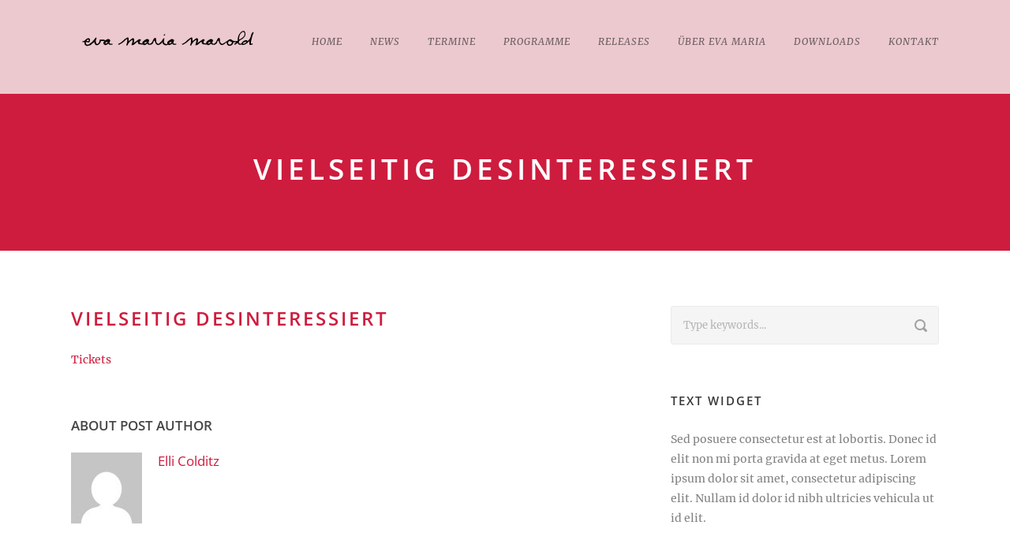

--- FILE ---
content_type: text/html; charset=UTF-8
request_url: https://evamariamarold.at/Termine/vielseitig-desinteressiert-17/
body_size: 6543
content:
<!DOCTYPE html>
<!--[if IE 7]><html class="ie ie7 ltie8 ltie9" lang="de"><![endif]-->
<!--[if IE 8]><html class="ie ie8 ltie9" lang="de"><![endif]-->
<!--[if !(IE 7) | !(IE 8)  ]><!-->
<html lang="de">
<!--<![endif]-->

<head>
	<meta charset="UTF-8" />
	<meta name="viewport" content="initial-scale=1.0" />	<title>Eva Maria Marold   &raquo; Vielseitig desinteressiert</title>
	<link rel="pingback" href="https://evamariamarold.at/xmlrpc.php" />
	<meta name='robots' content='max-image-preview:large' />
<link rel='dns-prefetch' href='//s.w.org' />
<link rel="alternate" type="application/rss+xml" title="Eva Maria Marold &raquo; Feed" href="https://evamariamarold.at/feed/" />
<link rel="alternate" type="application/rss+xml" title="Eva Maria Marold &raquo; Kommentar-Feed" href="https://evamariamarold.at/comments/feed/" />
		<script type="text/javascript">
			window._wpemojiSettings = {"baseUrl":"https:\/\/s.w.org\/images\/core\/emoji\/13.1.0\/72x72\/","ext":".png","svgUrl":"https:\/\/s.w.org\/images\/core\/emoji\/13.1.0\/svg\/","svgExt":".svg","source":{"concatemoji":"https:\/\/evamariamarold.at\/wp-includes\/js\/wp-emoji-release.min.js?ver=5.8.12"}};
			!function(e,a,t){var n,r,o,i=a.createElement("canvas"),p=i.getContext&&i.getContext("2d");function s(e,t){var a=String.fromCharCode;p.clearRect(0,0,i.width,i.height),p.fillText(a.apply(this,e),0,0);e=i.toDataURL();return p.clearRect(0,0,i.width,i.height),p.fillText(a.apply(this,t),0,0),e===i.toDataURL()}function c(e){var t=a.createElement("script");t.src=e,t.defer=t.type="text/javascript",a.getElementsByTagName("head")[0].appendChild(t)}for(o=Array("flag","emoji"),t.supports={everything:!0,everythingExceptFlag:!0},r=0;r<o.length;r++)t.supports[o[r]]=function(e){if(!p||!p.fillText)return!1;switch(p.textBaseline="top",p.font="600 32px Arial",e){case"flag":return s([127987,65039,8205,9895,65039],[127987,65039,8203,9895,65039])?!1:!s([55356,56826,55356,56819],[55356,56826,8203,55356,56819])&&!s([55356,57332,56128,56423,56128,56418,56128,56421,56128,56430,56128,56423,56128,56447],[55356,57332,8203,56128,56423,8203,56128,56418,8203,56128,56421,8203,56128,56430,8203,56128,56423,8203,56128,56447]);case"emoji":return!s([10084,65039,8205,55357,56613],[10084,65039,8203,55357,56613])}return!1}(o[r]),t.supports.everything=t.supports.everything&&t.supports[o[r]],"flag"!==o[r]&&(t.supports.everythingExceptFlag=t.supports.everythingExceptFlag&&t.supports[o[r]]);t.supports.everythingExceptFlag=t.supports.everythingExceptFlag&&!t.supports.flag,t.DOMReady=!1,t.readyCallback=function(){t.DOMReady=!0},t.supports.everything||(n=function(){t.readyCallback()},a.addEventListener?(a.addEventListener("DOMContentLoaded",n,!1),e.addEventListener("load",n,!1)):(e.attachEvent("onload",n),a.attachEvent("onreadystatechange",function(){"complete"===a.readyState&&t.readyCallback()})),(n=t.source||{}).concatemoji?c(n.concatemoji):n.wpemoji&&n.twemoji&&(c(n.twemoji),c(n.wpemoji)))}(window,document,window._wpemojiSettings);
		</script>
		<style type="text/css">
img.wp-smiley,
img.emoji {
	display: inline !important;
	border: none !important;
	box-shadow: none !important;
	height: 1em !important;
	width: 1em !important;
	margin: 0 .07em !important;
	vertical-align: -0.1em !important;
	background: none !important;
	padding: 0 !important;
}
</style>
	<link rel='stylesheet' id='wp-block-library-css'  href='https://evamariamarold.at/wp-includes/css/dist/block-library/style.min.css?ver=5.8.12' type='text/css' media='all' />
<link rel='stylesheet' id='style-css'  href='https://evamariamarold.at/wp-content/themes/theluxury/style.css?ver=5.8.12' type='text/css' media='all' />
<link rel='stylesheet' id='superfish-css'  href='https://evamariamarold.at/wp-content/themes/theluxury/plugins/superfish/css/superfish.css?ver=5.8.12' type='text/css' media='all' />
<link rel='stylesheet' id='dlmenu-css'  href='https://evamariamarold.at/wp-content/themes/theluxury/plugins/dl-menu/component.css?ver=5.8.12' type='text/css' media='all' />
<link rel='stylesheet' id='font-awesome-css'  href='https://evamariamarold.at/wp-content/themes/theluxury/plugins/font-awesome-new/css/font-awesome.min.css?ver=5.8.12' type='text/css' media='all' />
<link rel='stylesheet' id='jquery-fancybox-css'  href='https://evamariamarold.at/wp-content/themes/theluxury/plugins/fancybox/jquery.fancybox.css?ver=5.8.12' type='text/css' media='all' />
<link rel='stylesheet' id='theluxury_flexslider-css'  href='https://evamariamarold.at/wp-content/themes/theluxury/plugins/flexslider/flexslider.css?ver=5.8.12' type='text/css' media='all' />
<link rel='stylesheet' id='style-responsive-css'  href='https://evamariamarold.at/wp-content/themes/theluxury/stylesheet/style-responsive.css?ver=5.8.12' type='text/css' media='all' />
<link rel='stylesheet' id='style-custom-css'  href='https://evamariamarold.at/wp-content/themes/theluxury/stylesheet/style-custom.css?ver=5.8.12' type='text/css' media='all' />
<link rel='stylesheet' id='ms-main-css'  href='https://evamariamarold.at/wp-content/plugins/masterslider/public/assets/css/masterslider.main.css?ver=3.2.7' type='text/css' media='all' />
<link rel='stylesheet' id='ms-custom-css'  href='https://evamariamarold.at/wp-content/uploads/masterslider/custom.css?ver=2' type='text/css' media='all' />
<script type='text/javascript' src='https://evamariamarold.at/wp-includes/js/jquery/jquery.min.js?ver=3.6.0' id='jquery-core-js'></script>
<script type='text/javascript' src='https://evamariamarold.at/wp-includes/js/jquery/jquery-migrate.min.js?ver=3.3.2' id='jquery-migrate-js'></script>
<link rel="https://api.w.org/" href="https://evamariamarold.at/wp-json/" /><link rel="EditURI" type="application/rsd+xml" title="RSD" href="https://evamariamarold.at/xmlrpc.php?rsd" />
<link rel="wlwmanifest" type="application/wlwmanifest+xml" href="https://evamariamarold.at/wp-includes/wlwmanifest.xml" /> 
<meta name="generator" content="WordPress 5.8.12" />
<link rel="canonical" href="https://evamariamarold.at/Termine/vielseitig-desinteressiert-17/" />
<link rel='shortlink' href='https://evamariamarold.at/?p=4234' />
<link rel="alternate" type="application/json+oembed" href="https://evamariamarold.at/wp-json/oembed/1.0/embed?url=https%3A%2F%2Fevamariamarold.at%2FTermine%2Fvielseitig-desinteressiert-17%2F" />
<link rel="alternate" type="text/xml+oembed" href="https://evamariamarold.at/wp-json/oembed/1.0/embed?url=https%3A%2F%2Fevamariamarold.at%2FTermine%2Fvielseitig-desinteressiert-17%2F&#038;format=xml" />
<script>var ms_grabbing_curosr='https://evamariamarold.at/wp-content/plugins/masterslider/public/assets/css/common/grabbing.cur',ms_grab_curosr='https://evamariamarold.at/wp-content/plugins/masterslider/public/assets/css/common/grab.cur';</script>
<meta name="generator" content="MasterSlider 3.2.7 - Responsive Touch Image Slider" />
<link rel="shortcut icon" href="https://evamariamarold.at/wp-content/uploads/2021/12/EMM_fav_icon.png" type="image/x-icon" /><!-- load the script for older ie version -->
<!--[if lt IE 9]>
<script src="https://evamariamarold.at/wp-content/themes/theluxury/javascript/html5.js" type="text/javascript"></script>
<script src="https://evamariamarold.at/wp-content/themes/theluxury/plugins/easy-pie-chart/excanvas.js" type="text/javascript"></script>
<![endif]-->
<style type="text/css">.recentcomments a{display:inline !important;padding:0 !important;margin:0 !important;}</style>		<style type="text/css" id="wp-custom-css">
			/* merriweather-regular - latin */
@font-face {
	font-family: 'Merriweather';
	font-style: normal;
	font-weight: 400;
	src: url('https://evamariamarold.at/wp-content/themes/theluxury/fonts/merriweather-v28-latin-regular.eot'); /* IE9 Compat Modes */
	src: local(''),
	url('https://evamariamarold.at/wp-content/themes/theluxury/fonts/merriweather-v28-latin-regular.eot?#iefix') format('embedded-opentype'), /* IE6-IE8 */
	url('https://evamariamarold.at/wp-content/themes/theluxury/fonts/merriweather-v28-latin-regular.woff2') format('woff2'), /* Super Modern Browsers */
	url('https://evamariamarold.at/wp-content/themes/theluxury/fonts/merriweather-v28-latin-regular.woff') format('woff'), /* Modern Browsers */
	url('https://evamariamarold.at/wp-content/themes/theluxury/fonts/merriweather-v28-latin-regular.ttf') format('truetype'), /* Safari, Android, iOS */
	url('https://evamariamarold.at/wp-content/themes/theluxury/fonts/merriweather-v28-latin-regular.svg#Merriweather') format('svg'); /* Legacy iOS */
}
/* merriweather-italic - latin */
@font-face {
	font-family: 'Merriweather';
	font-style: italic;
	font-weight: 400;
	src: url('https://evamariamarold.at/wp-content/themes/theluxury/fonts/merriweather-v28-latin-italic.eot'); /* IE9 Compat Modes */
	src: local(''),
	url('https://evamariamarold.at/wp-content/themes/theluxury/fonts/merriweather-v28-latin-italic.eot?#iefix') format('embedded-opentype'), /* IE6-IE8 */
	url('https://evamariamarold.at/wp-content/themes/theluxury/fonts/merriweather-v28-latin-italic.woff2') format('woff2'), /* Super Modern Browsers */
	url('https://evamariamarold.at/wp-content/themes/theluxury/fonts/merriweather-v28-latin-italic.woff') format('woff'), /* Modern Browsers */
	url('https://evamariamarold.at/wp-content/themes/theluxury/fonts/merriweather-v28-latin-italic.ttf') format('truetype'), /* Safari, Android, iOS */
	url('https://evamariamarold.at/wp-content/themes/theluxury/fonts/merriweather-v28-latin-italic.svg#Merriweather') format('svg'); /* Legacy iOS */
}
/* merriweather-700 - latin */
@font-face {
	font-family: 'Merriweather';
	font-style: normal;
	font-weight: 700;
	src: url('https://evamariamarold.at/wp-content/themes/theluxury/fonts/merriweather-v28-latin-700.eot'); /* IE9 Compat Modes */
	src: local(''),
	url('https://evamariamarold.at/wp-content/themes/theluxury/fonts/merriweather-v28-latin-700.eot?#iefix') format('embedded-opentype'), /* IE6-IE8 */
	url('https://evamariamarold.at/wp-content/themes/theluxury/fonts/merriweather-v28-latin-700.woff2') format('woff2'), /* Super Modern Browsers */
	url('https://evamariamarold.at/wp-content/themes/theluxury/fonts/merriweather-v28-latin-700.woff') format('woff'), /* Modern Browsers */
	url('https://evamariamarold.at/wp-content/themes/theluxury/fonts/merriweather-v28-latin-700.ttf') format('truetype'), /* Safari, Android, iOS */
	url('https://evamariamarold.at/wp-content/themes/theluxury/fonts/merriweather-v28-latin-700.svg#Merriweather') format('svg'); /* Legacy iOS */
}
/* merriweather-700italic - latin */
@font-face {
	font-family: 'Merriweather';
	font-style: italic;
	font-weight: 700;
	src: url('https://evamariamarold.at/wp-content/themes/theluxury/fonts/merriweather-v28-latin-700italic.eot'); /* IE9 Compat Modes */
	src: local(''),
	url('https://evamariamarold.at/wp-content/themes/theluxury/fonts/merriweather-v28-latin-700italic.eot?#iefix') format('embedded-opentype'), /* IE6-IE8 */
	url('https://evamariamarold.at/wp-content/themes/theluxury/fonts/merriweather-v28-latin-700italic.woff2') format('woff2'), /* Super Modern Browsers */
	url('https://evamariamarold.at/wp-content/themes/theluxury/fonts/merriweather-v28-latin-700italic.woff') format('woff'), /* Modern Browsers */
	url('https://evamariamarold.at/wp-content/themes/theluxury/fonts/merriweather-v28-latin-700italic.ttf') format('truetype'), /* Safari, Android, iOS */
	url('https://evamariamarold.at/wp-content/themes/theluxury/fonts/merriweather-v28-latin-700italic.svg#Merriweather') format('svg'); /* Legacy iOS */
}

/* open-sans-regular - latin */
@font-face {
	font-family: 'Open Sans';
	font-style: normal;
	font-weight: 400;
	src: url('https://evamariamarold.at/wp-content/themes/theluxury/fonts/open-sans-v27-latin-regular.eot'); /* IE9 Compat Modes */
	src: local(''),
	url('https://evamariamarold.at/wp-content/themes/theluxury/fonts/open-sans-v27-latin-regular.eot?#iefix') format('embedded-opentype'), /* IE6-IE8 */
	url('https://evamariamarold.at/wp-content/themes/theluxury/fonts/open-sans-v27-latin-regular.woff2') format('woff2'), /* Super Modern Browsers */
	url('https://evamariamarold.at/wp-content/themes/theluxury/fonts/open-sans-v27-latin-regular.woff') format('woff'), /* Modern Browsers */
	url('https://evamariamarold.at/wp-content/themes/theluxury/fonts/open-sans-v27-latin-regular.ttf') format('truetype'), /* Safari, Android, iOS */
	url('https://evamariamarold.at/wp-content/themes/theluxury/fonts/open-sans-v27-latin-regular.svg#OpenSans') format('svg'); /* Legacy iOS */
}
/* open-sans-600 - latin */
@font-face {
	font-family: 'Open Sans';
	font-style: normal;
	font-weight: 600;
	src: url('https://evamariamarold.at/wp-content/themes/theluxury/fonts/open-sans-v27-latin-600.eot'); /* IE9 Compat Modes */
	src: local(''),
	url('https://evamariamarold.at/wp-content/themes/theluxury/fonts/open-sans-v27-latin-600.eot?#iefix') format('embedded-opentype'), /* IE6-IE8 */
	url('https://evamariamarold.at/wp-content/themes/theluxury/fonts/open-sans-v27-latin-600.woff2') format('woff2'), /* Super Modern Browsers */
	url('https://evamariamarold.at/wp-content/themes/theluxury/fonts/open-sans-v27-latin-600.woff') format('woff'), /* Modern Browsers */
	url('https://evamariamarold.at/wp-content/themes/theluxury/fonts/open-sans-v27-latin-600.ttf') format('truetype'), /* Safari, Android, iOS */
	url('https://evamariamarold.at/wp-content/themes/theluxury/fonts/open-sans-v27-latin-600.svg#OpenSans') format('svg'); /* Legacy iOS */
}
/* open-sans-italic - latin */
@font-face {
	font-family: 'Open Sans';
	font-style: italic;
	font-weight: 400;
	src: url('https://evamariamarold.at/wp-content/themes/theluxury/fonts/open-sans-v27-latin-italic.eot'); /* IE9 Compat Modes */
	src: local(''),
	url('https://evamariamarold.at/wp-content/themes/theluxury/fonts/open-sans-v27-latin-italic.eot?#iefix') format('embedded-opentype'), /* IE6-IE8 */
	url('https://evamariamarold.at/wp-content/themes/theluxury/fonts/open-sans-v27-latin-italic.woff2') format('woff2'), /* Super Modern Browsers */
	url('https://evamariamarold.at/wp-content/themes/theluxury/fonts/open-sans-v27-latin-italic.woff') format('woff'), /* Modern Browsers */
	url('https://evamariamarold.at/wp-content/themes/theluxury/fonts/open-sans-v27-latin-italic.ttf') format('truetype'), /* Safari, Android, iOS */
	url('https://evamariamarold.at/wp-content/themes/theluxury/fonts/open-sans-v27-latin-italic.svg#OpenSans') format('svg'); /* Legacy iOS */
}
/* open-sans-600italic - latin */
@font-face {
	font-family: 'Open Sans';
	font-style: italic;
	font-weight: 600;
	src: url('https://evamariamarold.at/wp-content/themes/theluxury/fonts/open-sans-v27-latin-600italic.eot'); /* IE9 Compat Modes */
	src: local(''),
	url('https://evamariamarold.at/wp-content/themes/theluxury/fonts/open-sans-v27-latin-600italic.eot?#iefix') format('embedded-opentype'), /* IE6-IE8 */
	url('https://evamariamarold.at/wp-content/themes/theluxury/fonts/open-sans-v27-latin-600italic.woff2') format('woff2'), /* Super Modern Browsers */
	url('https://evamariamarold.at/wp-content/themes/theluxury/fonts/open-sans-v27-latin-600italic.woff') format('woff'), /* Modern Browsers */
	url('https://evamariamarold.at/wp-content/themes/theluxury/fonts/open-sans-v27-latin-600italic.ttf') format('truetype'), /* Safari, Android, iOS */
	url('https://evamariamarold.at/wp-content/themes/theluxury/fonts/open-sans-v27-latin-600italic.svg#OpenSans') format('svg'); /* Legacy iOS */
}


.gdlr-header-inner{
background: rgba(244, 244, 244, 0.8) !important;
}

#meinetermine{
	background-repeat: no-repeat !important;
}
li.event, .event-title h3, .event-content, .event-content a {
	   color: #777777;
}
.event-content a:hover{
	color: #ce1c3e;
}

#meinetermine .stunning-text-button{
	    color: #777777;
    border-color: #777777;

}
@media only screen and (max-width: 600px)
{
#meinetermine li.event:nth-child(3)
{
	display:none;
}
}

.footer-container{
	text-align: center;
}
.gdlr-menu-search-button-sep{
	display:none;
}
 .stunning-text-button {
    margin-top: 10px;
    font-weight: bold;
    border-width: 2px;
    border-style: solid;
    padding: 13px 26px;
    font-size: 13px;
    display: inline-block;
    letter-spacing: 2px;
	 border-color: #ce1c3e;
	 margin-left:auto;
	 margin-right:auto;
}
.gdlr-flex-prev, .gdlr-flex-next{
	z-index:999;
	
}
@media only screen and (max-width: 959px){
.portfolio-item-wrapper .gdlr-outer-nav, .blog-item-wrapper .gdlr-outer-nav {
     display: block; 
	}}


.gdlr-page-title{
	color:white;
}
.gdlr-page-caption.gdlr-title-font{
	color:white;
}
.gdlr-item-title-wrapper.gdlr-item {
    margin-bottom: 20px;
}
#kabarett ul{
	 columns: 2;
  -webkit-columns: 2;
  -moz-columns: 2;
	column-gap: 40px;
	-webkit-column-gap: 40px;
	 -moz-column-gap: 40px;
}
.gdlr-navigation-wrapper .gdlr-main-menu > li > a {
	font-size: 12px;
}
@media only screen and (max-width: 1200px) and (min-width:768px){
.gdlr-page-title-wrapper {
    padding-top: 240px;
  
}
}

.gdlr-feature-media-item .feature-media-thumbnail {
   
    margin-right: 0px; 
    max-width: 100%; 
}
.gdlr-logo img{
	width: 260px;
}

#gdlr-menu-search-button {
    
    top: 52px;
   
}
.event-list .startdate, .event-list .enddate {
    text-align: center;
    width: 3.2em;
    border-radius: 5px;
    background-color: #ce1c3e !important;
	color:white !important;
}
#gdlr-menu-search-button {
  
    display: none;
}
.gdlr-navigation-wrapper {
     padding-right: 0px; 
}
.portfolio-title{
	color:#ce1c3e;;
}

#meinetermine .gdlr-item.gdlr-content-item{
	max-width:700px;
	margin-top:-40px;
		padding-bottom:20px
}
.event:nth-child(odd){
	background-color:#ecc9cf;

}
.event{
		padding:10px
}

.event-date {
	float:left;
	margin:0px !important;
}
.event-list .startdate, .event-list .enddate   {
    float: none !important;
    width: 220px !important;
	display:block;
	margin: 0px 0px 0px 0px !important;
	background-color:transparent !important;
	color: #777777 !important;
	text-align:left !important;
}

.event-weekday,.event-day, .event-month, .event-year,.event-time{
	display:inline-block;
	text-transform:none !important;
	font-size: 1em !important;
    font-weight: normal !important;
    line-height: 1em;
    margin-bottom: 0px;

	text-align:left !important;
	
	
}

.event-info{
	float:left;
	width: calc(100% - 230px);
	padding: 0px;
  margin: 0px !important;
}


.event-weekday{
	display:none;
}
.event-time:before{
	content:"- "
}

.event-day::after{
	content:".\00a0"
}
.event-month::after{
	content:"\00a0"
}
.event-title h3 {
  font-size: 1em !important;
	color: #ce1c3e !important;
}

.event-title{
	float:left;
	width:50%;
}
.event-location {
	float:left; 
	width: 40%;
	font-size: 1em!important;
}
.event-content{
	width:10%;
	float:right;
	font-size: 1em !important;
	font-weight:bold !important;
	text-align:left;
}
.event-list .multi-date {
     background: none !important;
}



@media screen and (max-width: 767px)
{
	.event-title,.event-info,.event-location,.event-content,.event-date{
	float:none !important;
		width:100%;
}
	.event-title{
		margin:5px 0px;
	}
	
}


.event-content p{
	margin:0px;
}
li.event {
    
     margin:0px !important;
    
}


		</style>
		</head>

<body class="el_events-template-default single single-el_events postid-4234 _masterslider _msp_version_3.2.7">
<div class="body-wrapper  float-menu header-style-transparent" data-home="https://evamariamarold.at" >
		
	<!-- top navigation -->
		
	
	<header class="gdlr-header-wrapper">
		<div class="gdlr-header-inner">
			<div class="gdlr-header-container container">
			
				<!-- logo -->
				<div class="gdlr-logo">
					<a href="https://evamariamarold.at" >
						<img src="https://evamariamarold.at/wp-content/uploads/2019/04/eva-maria-marold.svg" alt=""  data-normal="https://evamariamarold.at/wp-content/uploads/2019/04/eva-maria-marold.svg"  />						
					</a>
					<div class="gdlr-responsive-navigation dl-menuwrapper" id="gdlr-responsive-navigation" ><button class="dl-trigger">Open Menu</button><ul id="menu-main-menu" class="dl-menu gdlr-main-mobile-menu"><li id="menu-item-3993" class="menu-item menu-item-type-post_type menu-item-object-page menu-item-home menu-item-3993"><a href="https://evamariamarold.at/">Home</a></li>
<li id="menu-item-3650" class="menu-item menu-item-type-post_type menu-item-object-page menu-item-3650"><a href="https://evamariamarold.at/aktuelles/">News</a></li>
<li id="menu-item-3666" class="menu-item menu-item-type-post_type menu-item-object-page menu-item-3666"><a href="https://evamariamarold.at/termine/">Termine</a></li>
<li id="menu-item-3891" class="menu-item menu-item-type-post_type menu-item-object-page menu-item-3891"><a href="https://evamariamarold.at/aktuelle-programme/">Programme</a></li>
<li id="menu-item-3710" class="menu-item menu-item-type-post_type menu-item-object-page menu-item-3710"><a href="https://evamariamarold.at/releases/">Releases</a></li>
<li id="menu-item-3727" class="menu-item menu-item-type-post_type menu-item-object-page menu-item-3727"><a href="https://evamariamarold.at/ueber-mich/">Über Eva Maria</a></li>
<li id="menu-item-3944" class="menu-item menu-item-type-post_type menu-item-object-page menu-item-3944"><a href="https://evamariamarold.at/downloads/">Downloads</a></li>
<li id="menu-item-3910" class="menu-item menu-item-type-post_type menu-item-object-page menu-item-3910"><a href="https://evamariamarold.at/kontakt/">Kontakt</a></li>
</ul></div>						
				</div>
				
				<!-- navigation -->
				<div class="gdlr-navigation-wrapper"><nav class="gdlr-navigation" id="gdlr-main-navigation" role="navigation"><ul id="menu-main-menu-1" class="sf-menu gdlr-main-menu"><li  class="menu-item menu-item-type-post_type menu-item-object-page menu-item-home menu-item-3993menu-item menu-item-type-post_type menu-item-object-page menu-item-home menu-item-3993 gdlr-normal-menu"><a href="https://evamariamarold.at/">Home</a></li>
<li  class="menu-item menu-item-type-post_type menu-item-object-page menu-item-3650menu-item menu-item-type-post_type menu-item-object-page menu-item-3650 gdlr-normal-menu"><a href="https://evamariamarold.at/aktuelles/">News</a></li>
<li  class="menu-item menu-item-type-post_type menu-item-object-page menu-item-3666menu-item menu-item-type-post_type menu-item-object-page menu-item-3666 gdlr-normal-menu"><a href="https://evamariamarold.at/termine/">Termine</a></li>
<li  class="menu-item menu-item-type-post_type menu-item-object-page menu-item-3891menu-item menu-item-type-post_type menu-item-object-page menu-item-3891 gdlr-normal-menu"><a href="https://evamariamarold.at/aktuelle-programme/">Programme</a></li>
<li  class="menu-item menu-item-type-post_type menu-item-object-page menu-item-3710menu-item menu-item-type-post_type menu-item-object-page menu-item-3710 gdlr-normal-menu"><a href="https://evamariamarold.at/releases/">Releases</a></li>
<li  class="menu-item menu-item-type-post_type menu-item-object-page menu-item-3727menu-item menu-item-type-post_type menu-item-object-page menu-item-3727 gdlr-normal-menu"><a href="https://evamariamarold.at/ueber-mich/">Über Eva Maria</a></li>
<li  class="menu-item menu-item-type-post_type menu-item-object-page menu-item-3944menu-item menu-item-type-post_type menu-item-object-page menu-item-3944 gdlr-normal-menu"><a href="https://evamariamarold.at/downloads/">Downloads</a></li>
<li  class="menu-item menu-item-type-post_type menu-item-object-page menu-item-3910menu-item menu-item-type-post_type menu-item-object-page menu-item-3910 gdlr-normal-menu"><a href="https://evamariamarold.at/kontakt/">Kontakt</a></li>
</ul></nav>	
<span class="gdlr-menu-search-button-sep">•</span>
<i class="fa fa-search icon-search gdlr-menu-search-button" id="gdlr-menu-search-button" ></i>
<div class="gdlr-menu-search" id="gdlr-menu-search">
	<form method="get" id="searchform" action="https://evamariamarold.at/">
				<div class="search-text">
			<input type="text" value="Type Keywords" name="s" autocomplete="off" data-default="Type Keywords" />
		</div>
		<input type="submit" value="" />
		<div class="clear"></div>
	</form>	
</div>		
<div class="gdlr-navigation-gimmick" id="gdlr-navigation-gimmick"></div><div class="clear"></div></div>	
				
				<div class="clear"></div>
			</div>
		</div>
		<div class="clear"></div>
	</header>
	<div id="gdlr-header-substitute" ></div>
	
			<div class="gdlr-page-title-wrapper"   >
			<div class="gdlr-page-title-overlay"></div>
			<div class="gdlr-page-title-container container" >
				<h1 class="gdlr-page-title">Vielseitig desinteressiert</h1>
							</div>	
		</div>	
		<!-- is search -->	<div class="content-wrapper"><div class="gdlr-content">

		<div class="with-sidebar-wrapper">
		<div class="with-sidebar-container container">
			<div class="with-sidebar-left eight columns">
				<div class="with-sidebar-content twelve columns">
					<div class="gdlr-item gdlr-blog-full gdlr-item-start-content">
										
						<!-- get the content based on post format -->
						
<article id="post-4234" class="post-4234 el_events type-el_events status-publish hentry">
	<div class="gdlr-standard-style">
				
		
		<div class="blog-content-wrapper" >
			<header class="post-header">
								
			
									<h1 class="gdlr-blog-title">Vielseitig desinteressiert</h1>
							
				<div class="clear"></div>
			</header><!-- entry-header -->

			<div class="gdlr-blog-content"><p><a href="https://www.stadtgaleriekultur.info/programm/kartenb%C3%BCro-%C3%B6ffnungszeiten/">Tickets</a></p>
</div>			
						<div class="gdlr-single-blog-tag">
							</div>
					</div> <!-- blog content wrapper -->
	</div>
</article><!-- #post -->						
												
						<nav class="gdlr-single-nav">
																					<div class="clear"></div>
						</nav><!-- .nav-single -->

						<!-- abou author section -->
													<div class="gdlr-post-author">
							<h3 class="post-author-title" >About Post Author</h3>
							<div class="post-author-avartar"><img alt='' src='https://secure.gravatar.com/avatar/5177a1f20c70acd221276816083d430d?s=90&#038;d=mm&#038;r=g' srcset='https://secure.gravatar.com/avatar/5177a1f20c70acd221276816083d430d?s=180&#038;d=mm&#038;r=g 2x' class='avatar avatar-90 photo' height='90' width='90' loading='lazy'/></div>
							<div class="post-author-content">
							<h4 class="post-author"><a href="https://evamariamarold.at/author/e-colditz/" title="Beiträge von Elli Colditz" rel="author">Elli Colditz</a></h4>
														</div>
							<div class="clear"></div>
							</div>
												

						
<div id="comments" class="gdlr-comments-area">

</div><!-- gdlr-comment-area -->		
						
										</div>
				</div>
				
				<div class="clear"></div>
			</div>
			
<div class="gdlr-sidebar gdlr-right-sidebar four columns">
	<div class="gdlr-item-start-content sidebar-right-item" >
	<div id="search-3" class="widget widget_search gdlr-item gdlr-widget"><div class="gdl-search-form">
	<form method="get" id="searchform" action="https://evamariamarold.at/">
				<div class="search-text" id="search-text">
			<input type="text" name="s" id="s" autocomplete="off" data-default="Type keywords..." />
		</div>
		<input type="submit" id="searchsubmit" value="" />
		<div class="clear"></div>
	</form>
</div></div><div id="text-2" class="widget widget_text gdlr-item gdlr-widget"><h3 class="gdlr-widget-title">Text Widget</h3><div class="clear"></div>			<div class="textwidget">Sed posuere consectetur est at lobortis. Donec id elit non mi porta gravida at eget metus. Lorem ipsum dolor sit amet, consectetur adipiscing elit.  Nullam id dolor id nibh ultricies vehicula ut id elit.</div>
		</div><div id="gdlr-recent-portfolio-widget-2" class="widget widget_gdlr-recent-portfolio-widget gdlr-item gdlr-widget"><h3 class="gdlr-widget-title">Recent Works</h3><div class="clear"></div><div class="gdlr-recent-port-widget"><div class="recent-post-widget"><div class="recent-post-widget-thumbnail"><a href="https://evamariamarold.at/portfolio/vielseitig-desinteressiert/" ><img src="https://evamariamarold.at/wp-content/uploads/2019/05/Sujet-Marold-Vielseitig-desinteressiert-c-Moritz-Schell-Ausschnitt-1-big-150x150.jpg" alt="" width="150" height="150" /></a></div><div class="recent-post-widget-content"><div class="recent-post-widget-title"><a href="https://evamariamarold.at/portfolio/vielseitig-desinteressiert/" >&#8222;Vielseitig Desinteressiert&#8220;</a></div><div class="recent-post-widget-info"><div class="blog-info blog-date"><i class="fa fa-clock-o"></i><a href="https://evamariamarold.at/2019/05/11/">11.05.19</a></div><div class="clear"></div></div></div><div class="clear"></div></div><div class="recent-post-widget"><div class="recent-post-widget-thumbnail"><a href="https://evamariamarold.at/portfolio/alle-jahre-wieder/" ><img src="https://evamariamarold.at/wp-content/uploads/2019/05/Marold_Sujet_XMasSpecial_A4_hoch_ohneText_4c_210930_1_300dpi-150x150.jpg" alt="" width="150" height="150" /></a></div><div class="recent-post-widget-content"><div class="recent-post-widget-title"><a href="https://evamariamarold.at/portfolio/alle-jahre-wieder/" >&#8222;Wein, Rauch und Püree“</a></div><div class="recent-post-widget-info"><div class="blog-info blog-date"><i class="fa fa-clock-o"></i><a href="https://evamariamarold.at/2019/05/10/">10.05.19</a></div><div class="clear"></div></div></div><div class="clear"></div></div><div class="recent-post-widget"><div class="recent-post-widget-thumbnail"><a href="https://evamariamarold.at/portfolio/zu-wahr-um-schoen-zu-sein-2/" ><img src="https://evamariamarold.at/wp-content/uploads/2019/05/EvaMarold_Programme_wieBuecher_zu-wahr-150x150.jpg" alt="" width="150" height="150" /></a></div><div class="recent-post-widget-content"><div class="recent-post-widget-title"><a href="https://evamariamarold.at/portfolio/zu-wahr-um-schoen-zu-sein-2/" >&#8222;Zu wahr, um schön zu sein&#8220;</a></div><div class="recent-post-widget-info"><div class="blog-info blog-date"><i class="fa fa-clock-o"></i><a href="https://evamariamarold.at/2019/05/09/">09.05.19</a></div><div class="clear"></div></div></div><div class="clear"></div></div><div class="clear"></div></div></div><div id="recent-comments-3" class="widget widget_recent_comments gdlr-item gdlr-widget"><h3 class="gdlr-widget-title">Neueste Kommentare</h3><div class="clear"></div><ul id="recentcomments"></ul></div><div id="gdlr-twitter-widget-2" class="widget widget_gdlr-twitter-widget gdlr-item gdlr-widget"><h3 class="gdlr-widget-title">Twitter</h3><div class="clear"></div><strong>Invalid or expired token.</strong><ul class="gdlr-twitter-widget"></ul></div>	</div>
</div>
			<div class="clear"></div>
		</div>				
	</div>				

</div><!-- gdlr-content -->
		<div class="clear" ></div>
	</div><!-- content wrapper -->

		
	<footer class="footer-wrapper" >
				<div class="footer-container container">
										<div class="footer-column twelve columns" id="footer-widget-1" >
					<div id="text-5" class="widget widget_text gdlr-item gdlr-widget"><h3 class="gdlr-widget-title">Kontakt</h3><div class="clear"></div>			<div class="textwidget"><p><strong>Management &amp; Presse</strong><br />
Mag. Elli Colditz<br />
Mail: <a href="mailto:elli@colditz.at">elli@colditz.at</a><br />
Mobil: <a href="tel:004369915120180">0699/151 20 180</a></p>
<p>© Eva Maria Marold, Website by <a href="https://www.mediadrei.com" target="_blank" rel="noopener">Agentur mediadrei GmbH</a></p>
</div>
		</div>				</div>
									<div class="clear"></div>
		</div>
				
				<div class="copyright-wrapper">
			<div class="copyright-container container">
				<div class="copyright-left">
					<a href="/" style="margin-right: 12px;" >Home</a> |  <a href="/kontakt"  style="margin-right: 12px; margin-left: 12px;" >Impressum</a> | <a href="/datenschutz" style="margin-right: 12px; margin-left: 12px;"  >Datenschutz</a>				</div>
				<div class="copyright-right">
									</div>
				<div class="clear"></div>
			</div>
		</div>
			</footer>
	</div> <!-- body-wrapper -->
<script type="text/javascript"></script><script type='text/javascript' src='https://evamariamarold.at/wp-content/themes/theluxury/plugins/superfish/js/superfish.js?ver=1.0' id='superfish-js'></script>
<script type='text/javascript' src='https://evamariamarold.at/wp-includes/js/hoverIntent.min.js?ver=1.10.1' id='hoverIntent-js'></script>
<script type='text/javascript' src='https://evamariamarold.at/wp-content/themes/theluxury/plugins/dl-menu/modernizr.custom.js?ver=1.0' id='modernizr-js'></script>
<script type='text/javascript' src='https://evamariamarold.at/wp-content/themes/theluxury/plugins/dl-menu/jquery.dlmenu.js?ver=1.0' id='dlmenu-js'></script>
<script type='text/javascript' src='https://evamariamarold.at/wp-content/themes/theluxury/plugins/jquery.easing.js?ver=1.0' id='jquery-easing-js'></script>
<script type='text/javascript' src='https://evamariamarold.at/wp-content/themes/theluxury/plugins/fancybox/jquery.fancybox.pack.js?ver=1.0' id='jquery-fancybox-js'></script>
<script type='text/javascript' src='https://evamariamarold.at/wp-content/themes/theluxury/plugins/fancybox/helpers/jquery.fancybox-media.js?ver=1.0' id='jquery-fancybox-media-js'></script>
<script type='text/javascript' src='https://evamariamarold.at/wp-content/themes/theluxury/plugins/fancybox/helpers/jquery.fancybox-thumbs.js?ver=1.0' id='jquery-fancybox-thumbs-js'></script>
<script type='text/javascript' src='https://evamariamarold.at/wp-content/themes/theluxury/plugins/flexslider/jquery.flexslider.js?ver=1.0' id='theluxury_flexslider-js'></script>
<script type='text/javascript' src='https://evamariamarold.at/wp-content/themes/theluxury/javascript/gdlr-script.js?ver=1.0' id='gdlr-script-js'></script>
<script type='text/javascript' src='https://evamariamarold.at/wp-includes/js/wp-embed.min.js?ver=5.8.12' id='wp-embed-js'></script>
</body>
</html>

--- FILE ---
content_type: image/svg+xml
request_url: https://evamariamarold.at/wp-content/uploads/2019/04/eva-maria-marold.svg
body_size: 741544
content:
<?xml version="1.0" encoding="utf-8"?>
<!-- Generator: Adobe Illustrator 23.0.1, SVG Export Plug-In . SVG Version: 6.00 Build 0)  -->
<!DOCTYPE svg [
	<!ENTITY ns_extend "http://ns.adobe.com/Extensibility/1.0/">
	<!ENTITY ns_ai "http://ns.adobe.com/AdobeIllustrator/10.0/">
	<!ENTITY ns_graphs "http://ns.adobe.com/Graphs/1.0/">
	<!ENTITY ns_vars "http://ns.adobe.com/Variables/1.0/">
	<!ENTITY ns_imrep "http://ns.adobe.com/ImageReplacement/1.0/">
	<!ENTITY ns_sfw "http://ns.adobe.com/SaveForWeb/1.0/">
	<!ENTITY ns_custom "http://ns.adobe.com/GenericCustomNamespace/1.0/">
	<!ENTITY ns_adobe_xpath "http://ns.adobe.com/XPath/1.0/">
]>
<svg version="1.2" baseProfile="tiny" id="Ebene_1" xmlns:x="&ns_extend;" xmlns:i="&ns_ai;" xmlns:graph="&ns_graphs;"
	 xmlns="http://www.w3.org/2000/svg" xmlns:xlink="http://www.w3.org/1999/xlink" x="0px" y="0px" viewBox="0 0 663.83 243.1"
	 xml:space="preserve">
<switch>
	<foreignObject requiredExtensions="&ns_ai;" x="0" y="0" width="1" height="1">
		<i:pgfRef  xlink:href="#adobe_illustrator_pgf">
		</i:pgfRef>
	</foreignObject>
	<g i:extraneous="self">
		<g>
			<path fill="#020202" d="M131.54,132.31c-0.45,0.02-0.96,0.04-1.55,0.04c-0.09,0-0.54-0.04-1.35-0.11s-1.4-0.21-1.78-0.42
				c-0.7-0.37-1.22-0.76-1.55-1.16c-0.38-0.42-0.68-0.96-0.91-1.62l1.51-4.92c0.66-0.82,0.98-1.64,0.98-2.46
				c0-0.28-0.04-0.68-0.11-1.2c-0.07-0.47-0.42-0.98-1.05-1.55c-0.4-0.3-1.16-0.75-2.29-1.34c-1.17-0.54-2.25-0.81-3.23-0.81
				c-0.91,0-2,0.29-3.25,0.88c-1.25,0.59-2.36,1.16-3.32,1.72c-0.84,0.52-1.7,1.16-2.58,1.86c-0.31-0.55-1.19-1.12-2.64-1.68
				c-0.61-0.21-1.54-0.49-2.78-0.84l-13.32-0.28c0,2.02-0.04,3.46-0.12,4.34c-0.08,0.88-0.35,1.86-0.79,2.95
				c-0.45,1.09-0.79,1.86-1.02,2.3c-0.38,0.66-0.86,1.31-1.44,1.97c-0.75,0.77-1.35,1.34-1.79,1.69c-0.45,0.35-1.08,0.72-1.9,1.09
				l-3.27-1.51c-0.52-1.05-0.96-2.25-1.34-3.59c-0.26-1.2-0.42-2.17-0.49-2.92c-0.12-0.77-0.18-1.65-0.18-2.64
				c0.19-1.24,0.44-2.31,0.76-3.22c0.32-0.9,0.8-1.82,1.46-2.76l0.42-3.69h-3.55c-0.42,0.75-0.91,1.72-1.48,2.92
				c-0.56,0.94-1.23,1.7-2,2.29c-0.45,0.3-2.7,2.86-6.75,7.66c-1.5,1.78-3.01,3.05-4.54,3.8l-6.01,4.68l-0.02,0.07
				c-1.42,0.54-2.45,0.85-3.06,0.92c-0.66,0.07-1.15,0.12-1.49,0.16c-0.34,0.04-0.71,0.05-1.11,0.05c-0.84,0-1.55-0.25-2.11-0.74
				c-0.63-0.44-1.15-1.03-1.55-1.76c-0.52-0.84-0.77-1.7-0.77-2.57c0-0.23,0.01-0.42,0.04-0.56l-0.81-2.57
				c0.33-0.16,0.84-0.25,1.55-0.25c0.52,0,2.24,0.29,5.17,0.88c1.22,0.23,2.21,0.35,2.99,0.35c0.56,0,1.03-0.07,1.41-0.21
				c0.33-0.14,0.6-0.36,0.81-0.67c0.52-0.75,0.95-1.68,1.32-2.79c0.36-1.11,0.59-2.19,0.69-3.22c0-0.16,0.04-0.42,0.11-0.77
				c0.07-0.3,0.11-0.71,0.11-1.23c0-0.82-0.22-1.6-0.67-2.36c-0.47-0.77-1.05-1.32-1.76-1.63s-1.38-0.51-2.04-0.58
				c-0.66-0.07-1.2-0.11-1.62-0.11c-0.77,0-1.52,0.14-2.25,0.4c-0.73,0.27-1.58,0.67-2.55,1.2c-0.97,0.53-1.83,1.15-2.58,1.88
				c-0.75,0.73-1.49,1.61-2.21,2.64c-0.23,0.26-0.89,0.74-1.97,1.44c-1.05,0.7-1.95,1.2-2.67,1.48c-0.33,0.14-1.08,0.3-2.25,0.47
				c-1.17,0.18-1.84,0.31-2,0.4c-0.21,0.16-0.32,0.38-0.32,0.63c0,0.23,0.18,0.74,0.53,1.51c0.09,0.26,0.14,0.43,0.14,0.53
				c0,0.05,0,0.08,0,0.11c0.05,0.02,0.07,0.06,0.07,0.11c0.12,0,0.25,0,0.39,0c0.37,0,1.17-0.05,2.39-0.14
				c1.2-0.12,1.99-0.18,2.39-0.18c0.21,0,0.4,0.02,0.56,0.07c0.05,0.02,0.11,0.06,0.18,0.11c-0.19,0.49-0.28,0.9-0.28,1.23
				c0,0.16,0.06,0.33,0.18,0.49c0.23,0.38,0.42,0.89,0.56,1.55l0.46,4.64c0.44,0.45,0.81,0.79,1.11,1.02
				c0.29,0.23,0.85,0.67,1.67,1.3c0.52,0.33,1.17,0.81,1.97,1.44c0.68,0.44,1.35,0.71,2,0.81c0.61,0.09,1,0.14,1.16,0.14
				c0.59,0,1.17-0.09,1.76-0.28c0.59-0.19,1.37-0.43,2.36-0.74c3.07-0.82,4.89-1.34,5.45-1.55c1.24-0.4,2.2-0.81,2.88-1.23
				l0.53-0.93c1.21-1.32,2.49-2.49,3.84-3.5c1.43-0.84,2.87-1.71,4.32-2.6c0.26,0,0.6-0.66,1.02-1.97c0.42-1.27,0.8-1.9,1.13-1.9
				c0,1.76,0.11,3.16,0.32,4.22c0.21,1.1,0.67,2.26,1.37,3.48c0.44,0.8,0.98,1.52,1.62,2.18c0.44,0.47,1.09,1.05,1.93,1.76
				l5.34,0.28c1.36-0.7,2.45-1.35,3.27-1.93c0.82-0.59,1.69-1.39,2.6-2.43c1.08-1.13,1.8-1.95,2.18-2.46
				c0.59-0.82,1.07-1.75,1.44-2.78c0.26-0.73,0.46-1.38,0.6-1.97c0.14-0.59,0.25-1.22,0.32-1.9l10.2-0.21
				c0.12,0.07,0.21,0.11,0.28,0.11c0.26,0.05,0.73,0.07,1.41,0.07c0.09,0,0.17-0.02,0.26-0.02c-0.37,0.28-0.76,0.58-1.19,0.9
				c-1.03,0.89-1.71,1.88-2.04,2.95c-0.35,1.15-0.54,1.77-0.56,1.86c-0.05,0.21-0.07,0.54-0.07,0.98c0,0.4,0.09,0.95,0.28,1.65
				c0.4,1.36,1.22,2.48,2.46,3.38c0.68,0.59,1.35,0.99,2,1.21c0.66,0.22,1.43,0.33,2.32,0.33c1.8,0,3.34-0.62,4.61-1.86l4.96-3.06
				c0.54,1.41,1.46,2.53,2.78,3.38c0.4,0.28,0.84,0.46,1.32,0.54c0.48,0.08,1.15,0.12,2.02,0.12c1.34,0,2.52-0.08,3.55-0.25
				c0.47-0.05,0.95-0.09,1.46-0.14c0.5-0.05,0.95-0.29,1.35-0.74l1.41-1.37l-2.5-0.95C132.37,132.21,131.98,132.26,131.54,132.31z
				 M50.68,120.71c0.28-0.56,0.67-0.98,1.16-1.27c0.23-0.14,0.77-0.33,1.62-0.56c0.21-0.07,0.5-0.16,0.86-0.26
				c0.36-0.11,0.69-0.16,0.97-0.16c0.44,0,0.94,0.15,1.48,0.46c0.52,0.35,0.86,0.86,1.02,1.51c0.05,0.14,0.07,0.3,0.07,0.49
				c0,0.42-0.16,0.81-0.47,1.18c-0.32,0.36-0.63,0.71-0.93,1.04c-0.33,0.38-0.88,0.56-1.65,0.56c-0.96,0-1.9-0.26-2.81-0.77
				c-0.94-0.47-1.41-1.03-1.41-1.69C50.57,121.1,50.6,120.92,50.68,120.71z M118.21,128.44l-4.92,3.38l-2.5-1.51
				c0.37-0.84,0.79-1.5,1.23-1.97c0.44-0.49,1.07-0.97,1.86-1.44c1.38-0.82,2.82-1.23,4.32-1.23V128.44z"/>
			<path fill="#020202" d="M300.97,105.59c0.7,0,1.43-0.26,2.18-0.77c0.73-0.47,1.14-1.01,1.23-1.62c0.02-0.14,0.04-0.35,0.04-0.63
				c0-0.37-0.08-0.71-0.25-1.02c-0.21-0.28-0.5-0.42-0.88-0.42c-0.33,0-0.67,0.09-1.02,0.26s-0.75,0.43-1.2,0.76
				c-0.47,0.38-0.81,0.77-1.02,1.2c-0.16,0.28-0.25,0.61-0.25,0.98c0,0.14,0.01,0.29,0.04,0.46
				C299.97,105.32,300.34,105.59,300.97,105.59z"/>
			<path fill="#020202" d="M338.08,132.31c-0.45,0.02-0.96,0.04-1.55,0.04c-0.09,0-0.54-0.04-1.35-0.11s-1.4-0.21-1.78-0.42
				c-0.7-0.37-1.22-0.76-1.55-1.16c-0.38-0.42-0.68-0.96-0.91-1.62l1.51-4.92c0.66-0.82,0.98-1.64,0.98-2.46
				c0-0.28-0.04-0.68-0.11-1.2c-0.07-0.47-0.42-0.98-1.05-1.55c-0.4-0.3-1.16-0.75-2.29-1.34c-1.17-0.54-2.25-0.81-3.23-0.81
				c-0.91,0-2,0.29-3.25,0.88c-1.25,0.59-2.36,1.16-3.32,1.72c-1.01,0.63-2.05,1.39-3.13,2.29c-0.77,0.61-1.83,1.42-3.16,2.43
				c-1.03,0.89-1.71,1.88-2.04,2.95c-0.35,1.15-0.54,1.77-0.56,1.86c-0.05,0.21-0.07,0.54-0.07,0.98c0,0.4,0.09,0.95,0.28,1.65
				c0.1,0.34,0.23,0.66,0.38,0.97c-0.22,0.08-0.45,0.16-0.71,0.26c-0.8,0.21-1.62,0.32-2.46,0.32c-0.87,0-1.78-0.16-2.74-0.47
				s-1.83-0.83-2.6-1.53c-0.59-0.52-1.29-1.32-2.11-2.43c-0.63-0.87-0.95-1.68-0.95-2.43c0-0.47,0.19-1.24,0.56-2.32
				c0.4-1.05,0.6-1.96,0.6-2.71c0-0.52-0.04-0.92-0.11-1.21c-0.07-0.29-0.11-0.52-0.11-0.69c0-0.35,0.23-1.22,0.7-2.6
				c0.21-0.56,0.32-1.1,0.32-1.62c0-0.07,0-0.16,0-0.28c0-0.09-0.01-0.2-0.04-0.32l-3.62,0.49l-3.09,4.99
				c-1.36,2.11-2.47,3.64-3.34,4.61c-0.84,0.96-2.25,2.23-4.22,3.8c-0.96,0.94-1.9,1.84-2.81,2.71c-0.57,0.51-1.2,0.95-1.89,1.33
				c-0.45-0.04-0.9-0.12-1.36-0.28c-1.1-0.33-2.05-0.86-2.85-1.58c-0.59-0.52-1.29-1.32-2.11-2.43c-0.61-0.8-1-1.55-1.16-2.25
				c-0.19-0.73-0.28-1.62-0.28-2.67c0-0.37,0-0.96,0-1.76c0-0.59-0.04-1.22-0.11-1.9c-0.05-0.66-0.09-1.13-0.14-1.41
				c-0.16-0.7-0.28-1.57-0.33-2.6c-0.06-1.03-0.12-1.84-0.19-2.43l-6.05,0.87c-0.23,0.4-0.63,1.25-1.2,2.55
				c-0.21,0.44-0.52,0.99-0.93,1.64c-0.41,0.65-1.37,2.68-2.87,6.09c-0.98,2.24-2.27,4-3.87,5.28c-1.13,0.91-2.4,1.69-3.83,2.34
				c-0.19,0.09-0.49,0.22-0.87,0.37c-0.13-0.01-0.27-0.02-0.43-0.04c-0.81-0.07-1.4-0.21-1.78-0.42c-0.7-0.37-1.22-0.76-1.55-1.16
				c-0.38-0.42-0.68-0.96-0.91-1.62l1.51-4.92c0.66-0.82,0.98-1.64,0.98-2.46c0-0.28-0.04-0.68-0.11-1.2
				c-0.07-0.47-0.42-0.98-1.05-1.55c-0.4-0.3-1.16-0.75-2.29-1.34c-1.17-0.54-2.25-0.81-3.23-0.81c-0.91,0-2,0.29-3.25,0.88
				c-1.25,0.59-2.36,1.16-3.32,1.72c-1.01,0.63-2.05,1.39-3.13,2.29c-0.77,0.61-1.83,1.42-3.16,2.43c-1.03,0.89-1.71,1.88-2.04,2.95
				c-0.35,1.15-0.54,1.77-0.56,1.86c-0.05,0.21-0.07,0.54-0.07,0.98c0,0.4,0.09,0.94,0.28,1.64c-0.47-0.06-1.01-0.2-1.63-0.41
				c-1.76-0.61-2.97-0.91-3.62-0.91c-1.13,0-2-0.29-2.62-0.88c-0.62-0.59-0.93-1.36-0.93-2.32c0-0.54,0.11-1.13,0.32-1.76
				c0.12-0.3,0.89-1.34,2.32-3.09c0.52-0.63,0.81-1.15,0.88-1.56c0.07-0.41,0.11-0.76,0.11-1.04c0-0.82-0.45-1.38-1.34-1.69
				c-0.89-0.14-1.77-0.3-2.64-0.49c-0.16-0.02-0.4-0.04-0.7-0.04c-0.75,0-1.49,0.23-2.21,0.69c-0.73,0.46-1.84,1.33-3.34,2.62
				c-1.71,1.05-3.71,2.39-6.01,4.01c-1.08,0.7-2.85,1.97-5.31,3.8c-0.8,0.59-1.57,1.15-2.32,1.69c0.59-1.36,1.02-2.44,1.3-3.23
				c0.82-2.44,1.23-4.44,1.23-6.01c0-0.35,0-0.87,0-1.55c0-1.1-0.13-2.03-0.39-2.78c-0.23-0.73-0.73-1.38-1.48-1.97
				c-0.23-0.19-0.54-0.35-0.91-0.49c-0.38-0.14-0.79-0.21-1.23-0.21c-0.7,0-1.37,0.18-2,0.53l-6.22,4.82l-5.84,4.18l-0.21-10.2
				c-0.3-0.42-0.57-0.71-0.81-0.88c-0.28-0.16-0.62-0.32-1-0.46s-0.74-0.21-1.07-0.21c-0.61,0-1.18,0.14-1.72,0.42l-4.89,2.99
				c-2.09,1.36-4.13,2.97-6.12,4.82c-1.69,1.62-3.35,3.23-4.99,4.85c-1.99,1.78-4.07,3.28-6.22,4.5c-1.45,0.82-3.08,1.66-4.89,2.53
				c-0.68,0.3-1.59,0.72-2.74,1.23l2.78,2.67c1.78-0.89,3.19-1.63,4.22-2.21c3.12-1.71,5.59-3.21,7.42-4.5
				c2.16-1.55,4.75-3.73,7.77-6.54c0.98-0.94,2.3-2.23,3.94-3.87l3.94-2.32v3.45c0,2.51-0.06,4.57-0.19,6.19
				c-0.13,1.62-0.45,3.35-0.97,5.2c-0.26,0.98-0.5,1.77-0.72,2.36c-0.22,0.59-0.59,1.49-1.11,2.71c0.14,0.37,0.26,0.66,0.35,0.84
				c0.3,0.52,0.64,0.86,1.02,1.02c0.14,0.07,0.29,0.11,0.46,0.11c0.42,0,0.93-0.21,1.51-0.63c0.23-0.16,0.57-0.46,1.02-0.88
				c0.37-1.2,0.79-2.24,1.23-3.13c0.42-0.84,0.94-1.73,1.55-2.67c1.85-2.6,3.48-4.58,4.89-5.94c1.71-1.69,3.87-3.26,6.47-4.71
				l2.07,0.49c-0.23,1.34-0.54,3.05-0.91,5.13c-0.4,2.13-0.77,3.83-1.11,5.1c-0.34,1.27-0.84,2.86-1.49,4.78
				c-0.09,0.3-0.22,0.71-0.39,1.23h4.61c2.2-1.2,3.97-2.27,5.29-3.23c1.32-0.96,2.88-2.29,4.66-3.97l4.15-3.97h1.86v0.07
				c0,0.07,0,0.23,0,0.49c0,0.77,0.07,1.59,0.21,2.44c0.14,0.86,0.37,1.55,0.7,2.09c0.66,1.03,1.42,1.79,2.29,2.29
				c0.82,0.52,1.84,0.83,3.06,0.95c1.83,0,3.85,0.16,6.08,0.49c1.24,0.16,2.5,0.33,3.76,0.49l0.91-0.45
				c0.14,0.11,0.26,0.24,0.41,0.34c0.68,0.59,1.35,0.99,2,1.21c0.66,0.22,1.43,0.33,2.32,0.33c1.8,0,3.34-0.62,4.61-1.86l4.96-3.06
				c0.54,1.41,1.46,2.53,2.78,3.38c0.4,0.28,0.84,0.46,1.32,0.54c0.48,0.08,1.15,0.12,2.02,0.12c1.34,0,2.52-0.08,3.55-0.25
				c0.47-0.05,0.95-0.09,1.46-0.14c0.5-0.05,0.95-0.29,1.35-0.74l0.64-0.63c1.45-0.31,2.52-0.8,3.17-1.49
				c0.89-0.93,1.76-2.55,2.6-4.85c1.1-2.93,1.8-4.67,2.11-5.23h2.74c0.3,1.45,0.56,2.59,0.77,3.41c0.68,2.51,1.48,4.39,2.39,5.66
				c0.94,1.27,1.64,2.13,2.11,2.6c0.8,0.77,1.72,1.39,2.78,1.86c0.96,0.37,1.85,0.56,2.67,0.56c1.31,0,2.67-0.36,4.08-1.09
				c0.85-0.45,1.88-1.12,3.06-2.01c0.11-0.06,0.22-0.11,0.34-0.17c1.07-0.58,1.95-1.18,2.68-1.78l1.38-0.85
				c-0.14,0.01-0.32,0.02-0.5,0.03c1.24-1.26,2.19-2.45,2.84-3.55c0.16-0.26,0.64-1.09,1.44-2.5c-0.19,0.59-0.32,1.07-0.39,1.44
				c-0.23,1.13-0.35,2.16-0.35,3.09c0,0.89,0.12,1.64,0.35,2.25c0.56,1.34,1.55,2.45,2.95,3.34c0.4,0.28,1.65,0.87,3.76,1.76
				c1.5,0.61,2.91,0.91,4.22,0.91c2.09,0,4.13-0.79,6.12-2.36l0.06-0.05c0.04,0.03,0.06,0.06,0.1,0.08c0.68,0.59,1.35,0.99,2,1.21
				c0.66,0.22,1.43,0.33,2.32,0.33c1.8,0,3.34-0.62,4.61-1.86l4.96-3.06c0.54,1.41,1.46,2.53,2.78,3.38
				c0.4,0.28,0.84,0.46,1.32,0.54c0.48,0.08,1.15,0.12,2.02,0.12c1.34,0,2.52-0.08,3.55-0.25c0.47-0.05,0.96-0.09,1.46-0.14
				s0.96-0.29,1.35-0.74l1.41-1.37l-2.5-0.95C338.92,132.21,338.53,132.26,338.08,132.31z M244.27,128.44l-4.92,3.38l-2.5-1.51
				c0.37-0.84,0.79-1.5,1.23-1.97c0.44-0.49,1.07-0.97,1.86-1.44c1.38-0.82,2.82-1.23,4.32-1.23V128.44z M324.76,128.44l-4.92,3.38
				l-1.25-0.76l0.11-0.09l-0.2,0.03l-1.15-0.7c0.38-0.84,0.79-1.5,1.23-1.97c0.45-0.49,1.07-0.97,1.86-1.44
				c1.38-0.82,2.82-1.23,4.32-1.23V128.44z"/>
			<path fill="#020202" d="M590.53,95.33c-0.4-0.8-1.04-1.2-1.93-1.2c-0.26,0-0.46,0.02-0.6,0.07c-1.41,1.78-2.14,2.72-2.21,2.81
				c-0.68,1.01-1.27,2.07-1.76,3.2c-0.66,1.55-1.18,3.08-1.58,4.61c-0.23,0.84-0.63,2.46-1.2,4.85c-0.77,1.81-1.42,3.22-1.93,4.25
				c-1.62,3.09-3.2,5.31-4.75,6.64c-1.34,1.13-2.72,2.05-4.15,2.78l-0.74-2.57c-0.68-0.14-1.23-0.25-1.65-0.32
				c-0.4-0.02-0.79-0.04-1.16-0.04c-0.52,0-1.13,0.04-1.83,0.12c-0.7,0.08-1.41,0.24-2.11,0.47c-0.7,0.23-1.45,0.55-2.25,0.95
				c-0.82,0.38-1.56,0.79-2.23,1.25s-1.4,1.03-2.2,1.71c-1.78,1.59-2.74,2.47-2.88,2.64c-0.47,0.59-0.81,1.25-1.02,1.99
				c-0.21,0.73-0.31,1.39-0.32,1.97c-0.58,0.15-1.34,0.22-2.3,0.22c-0.19,0-0.43,0.01-0.74,0.04c-0.3,0.02-0.56,0.04-0.77,0.04
				c-0.61,0-1.41-0.09-2.39-0.28c-1.31-0.82-2.18-1.9-2.6-3.23c-0.19-0.7-0.28-1.32-0.28-1.86c0-1.1,0.34-2.18,1.02-3.23l5.55-4.18
				c1.5-0.68,2.8-1.38,3.9-2.11c1.05-0.68,2.23-1.6,3.52-2.78c2.09-1.92,3.5-3.34,4.25-4.25c1.17-1.48,2.06-3.21,2.67-5.2
				c0.49-1.64,0.74-3.13,0.74-4.46c0-0.56-0.04-1.16-0.11-1.79s-0.13-1.1-0.18-1.41l-1.37-2.99c-0.23-0.75-0.52-1.38-0.84-1.9
				c-0.3-0.52-0.71-0.95-1.23-1.32c-0.52-0.36-1.22-0.54-2.11-0.54c-1.48,0-3.14,0.42-4.99,1.27s-2.96,1.59-3.34,2.25
				c-0.33,0.35-0.6,0.62-0.81,0.81c-1.17,1.22-2.06,2.18-2.67,2.88c-1.24,1.55-2.19,2.84-2.85,3.87c-0.77,1.24-1.52,2.66-2.25,4.25
				c-0.73,2.11-1.24,3.87-1.55,5.27s-0.54,2.97-0.72,4.69s-0.26,2.98-0.26,3.78c0,0.8,0,1.68,0,2.64c-0.47,0.62-1.03,1.27-1.66,1.93
				c0.13-0.16,0.26-0.31,0.38-0.49l-3.52-0.21c-1.34,0.3-2.48,0.46-3.45,0.46c-1.13,0-2.51-0.25-4.15-0.74
				c-1.24-0.33-2.32-0.74-3.23-1.23c-0.94-0.44-2.02-1.11-3.23-2c-0.52-0.37-1.14-0.87-1.86-1.48c-0.23-0.21-0.54-0.49-0.91-0.84
				c-0.28-0.02-0.67-0.04-1.16-0.04c-0.68,0-1.5,0.11-2.46,0.32c-0.98,0.19-1.95,0.56-2.88,1.13c-0.52,0.3-1.37,0.86-2.57,1.65
				c-3.8,2.63-7.58,5.25-11.36,7.88c-0.16,0.09-1.15,0.63-2.95,1.62c-0.96,0.52-1.9,1.09-2.81,1.72l-1.16,0.8c-0.03,0-0.06,0-0.09,0
				c-0.59,0-1.18-0.11-1.79-0.32c-1.1-0.33-2.05-0.86-2.85-1.58c-0.59-0.52-1.29-1.32-2.11-2.43c-0.61-0.8-1-1.55-1.16-2.25
				c-0.19-0.73-0.28-1.62-0.28-2.67c0-0.37,0-0.96,0-1.76c0-0.59-0.04-1.22-0.11-1.9c-0.05-0.66-0.09-1.13-0.14-1.41
				c-0.16-0.7-0.28-1.57-0.33-2.6c-0.06-1.03-0.12-1.84-0.19-2.43l-6.05,0.87c-0.23,0.4-0.63,1.25-1.2,2.55
				c-0.21,0.44-0.52,0.99-0.93,1.64c-0.41,0.65-1.37,2.68-2.87,6.09c-0.98,2.24-2.27,4-3.87,5.28c-1.13,0.91-2.4,1.69-3.83,2.34
				c-0.19,0.09-0.49,0.22-0.87,0.37c-0.13-0.01-0.27-0.02-0.43-0.04c-0.81-0.07-1.4-0.21-1.78-0.42c-0.7-0.37-1.22-0.76-1.55-1.16
				c-0.38-0.42-0.68-0.96-0.91-1.62l1.51-4.92c0.66-0.82,0.98-1.64,0.98-2.46c0-0.28-0.04-0.68-0.11-1.2
				c-0.07-0.47-0.42-0.98-1.05-1.55c-0.4-0.3-1.16-0.75-2.29-1.34c-1.17-0.54-2.25-0.81-3.23-0.81c-0.91,0-2,0.29-3.25,0.88
				c-1.25,0.59-2.36,1.16-3.32,1.72c-1.01,0.63-2.05,1.39-3.13,2.29c-0.77,0.61-1.83,1.42-3.16,2.43c-1.03,0.89-1.71,1.88-2.04,2.95
				c-0.35,1.15-0.54,1.77-0.56,1.86c-0.05,0.21-0.07,0.54-0.07,0.98c0,0.4,0.09,0.94,0.28,1.64c-0.47-0.06-1.01-0.2-1.63-0.41
				c-1.76-0.61-2.96-0.91-3.62-0.91c-1.13,0-2-0.29-2.62-0.88c-0.62-0.59-0.93-1.36-0.93-2.32c0-0.54,0.11-1.13,0.32-1.76
				c0.12-0.3,0.89-1.34,2.32-3.09c0.52-0.63,0.81-1.15,0.88-1.56c0.07-0.41,0.11-0.76,0.11-1.04c0-0.82-0.45-1.38-1.34-1.69
				c-0.89-0.14-1.77-0.3-2.64-0.49c-0.16-0.02-0.4-0.04-0.7-0.04c-0.75,0-1.49,0.23-2.21,0.69s-1.84,1.33-3.34,2.62
				c-1.71,1.05-3.71,2.39-6.01,4.01c-1.08,0.7-2.85,1.97-5.31,3.8c-0.8,0.59-1.57,1.15-2.32,1.69c0.59-1.36,1.02-2.44,1.3-3.23
				c0.82-2.44,1.23-4.44,1.23-6.01c0-0.35,0-0.87,0-1.55c0-1.1-0.13-2.03-0.39-2.78c-0.23-0.73-0.73-1.38-1.48-1.97
				c-0.23-0.19-0.54-0.35-0.91-0.49s-0.79-0.21-1.23-0.21c-0.7,0-1.37,0.18-2,0.53l-6.22,4.82l-5.84,4.18l-0.21-10.2
				c-0.3-0.42-0.57-0.71-0.81-0.88c-0.28-0.16-0.62-0.32-1-0.46s-0.74-0.21-1.07-0.21c-0.61,0-1.18,0.14-1.72,0.42l-4.89,2.99
				c-2.09,1.36-4.13,2.97-6.12,4.82c-1.69,1.62-3.35,3.23-4.99,4.85c-1.99,1.78-4.07,3.28-6.22,4.5c-1.45,0.82-3.08,1.66-4.89,2.53
				c-0.68,0.3-1.59,0.72-2.74,1.23l2.78,2.67c1.78-0.89,3.19-1.63,4.22-2.21c3.12-1.71,5.59-3.21,7.42-4.5
				c2.16-1.55,4.75-3.73,7.77-6.54c0.98-0.94,2.3-2.23,3.94-3.87l3.94-2.32v3.45c0,2.51-0.06,4.57-0.19,6.19s-0.45,3.35-0.97,5.2
				c-0.26,0.98-0.5,1.77-0.72,2.36c-0.22,0.59-0.59,1.49-1.11,2.71c0.14,0.37,0.26,0.66,0.35,0.84c0.3,0.52,0.64,0.86,1.02,1.02
				c0.14,0.07,0.29,0.11,0.46,0.11c0.42,0,0.93-0.21,1.51-0.63c0.23-0.16,0.57-0.46,1.02-0.88c0.38-1.2,0.79-2.24,1.23-3.13
				c0.42-0.84,0.94-1.73,1.55-2.67c1.85-2.6,3.48-4.58,4.89-5.94c1.71-1.69,3.87-3.26,6.47-4.71l2.07,0.49
				c-0.23,1.34-0.54,3.05-0.91,5.13c-0.4,2.13-0.77,3.83-1.11,5.1s-0.84,2.86-1.49,4.78c-0.09,0.3-0.22,0.71-0.39,1.23h4.61
				c2.2-1.2,3.97-2.27,5.29-3.23c1.32-0.96,2.88-2.29,4.66-3.97l4.15-3.97h1.86v0.07c0,0.07,0,0.23,0,0.49
				c0,0.77,0.07,1.59,0.21,2.44c0.14,0.86,0.38,1.55,0.7,2.09c0.66,1.03,1.42,1.79,2.29,2.29c0.82,0.52,1.84,0.83,3.06,0.95
				c1.83,0,3.86,0.16,6.08,0.49c1.24,0.16,2.5,0.33,3.76,0.49l0.91-0.45c0.14,0.11,0.26,0.24,0.41,0.34c0.68,0.59,1.35,0.99,2,1.21
				c0.66,0.22,1.43,0.33,2.32,0.33c1.8,0,3.34-0.62,4.61-1.86l4.96-3.06c0.54,1.41,1.46,2.53,2.78,3.38
				c0.4,0.28,0.84,0.46,1.32,0.54c0.48,0.08,1.15,0.12,2.02,0.12c1.34,0,2.52-0.08,3.55-0.25c0.47-0.05,0.96-0.09,1.46-0.14
				s0.96-0.29,1.35-0.74l0.64-0.63c1.45-0.31,2.52-0.8,3.17-1.49c0.89-0.93,1.76-2.55,2.6-4.85c1.1-2.93,1.8-4.67,2.11-5.23h2.74
				c0.3,1.45,0.56,2.59,0.77,3.41c0.68,2.51,1.48,4.39,2.39,5.66c0.94,1.27,1.64,2.13,2.11,2.6c0.8,0.77,1.72,1.39,2.78,1.86
				c0.96,0.37,1.85,0.56,2.67,0.56c1.31,0,2.67-0.36,4.08-1.09c0.54-0.28,1.15-0.66,1.83-1.12c0.38-0.18,0.75-0.36,1.11-0.57
				c0.9-0.5,1.73-1.14,2.52-1.9l2-1.23c-0.23,0.01-0.53,0.03-0.9,0.06c0.05-0.06,0.1-0.1,0.14-0.16c0.47-0.54,1.03-1,1.69-1.37
				c1.85-1.03,2.89-1.65,3.13-1.86c-0.16,1.03-0.25,1.89-0.25,2.57c0,2.58,1.1,4.89,3.3,6.93c0.91,0.87,1.82,1.48,2.71,1.85
				c0.89,0.36,1.85,0.54,2.88,0.54c1.31,0,2.86-0.33,4.64-1c1.78-0.67,3.2-1.54,4.25-2.62c1.08-1.05,2.03-2.48,2.85-4.29
				c0.26-0.63,0.53-1.43,0.81-2.39c0.07-0.3,0.19-0.75,0.35-1.34c0.66-0.14,1.24-0.21,1.76-0.21c0.56,0,1.13,0.07,1.69,0.21
				c0.12,0.05,0.22,0.07,0.32,0.07c0.21,0,0.47-0.06,0.77-0.18c0.42-0.14,0.7-0.21,0.84-0.21c0.26,0,0.48,0.07,0.67,0.21
				c0.54-0.09,1.1-0.2,1.69-0.32c0.54-0.09,1.06-0.31,1.56-0.65c0.5-0.33,1.04-0.72,1.63-1.16c-1.08,1.08-1.83,1.87-2.23,2.34
				c-2.09,2.41-4.48,4.38-7.17,5.91l2.88,1.86c1.36-0.37,2.34-0.81,2.95-1.3c1.22-0.91,2.13-1.55,2.74-1.9
				c1.31-1.15,2.61-2.33,3.9-3.55c0,1.55,0.62,3.02,1.86,4.43c0.66,0.75,1.39,1.31,2.21,1.69c0.77,0.42,1.73,0.71,2.88,0.88
				c0.19,0.05,0.48,0.07,0.88,0.07c0.75,0,1.58-0.18,2.5-0.53c1.27-0.47,2.07-0.77,2.43-0.91c0.07,0.45,0.17,0.82,0.29,1.08
				c0.19,0.37,0.47,0.57,0.84,0.6c0.33,0.07,0.7,0.11,1.13,0.11c0.38,0.02,0.83,0.04,1.37,0.04c0.8,0,1.5-0.01,2.11-0.04
				c0.59-0.02,1.16-0.11,1.72-0.25c1.22-0.3,2.41-0.79,3.59-1.44c1.1-0.7,2.25-1.43,3.45-2.18c1.17-0.7,2.31-1.45,3.41-2.25
				c0.84-0.61,1.52-1.14,2.04-1.58c0.94-0.8,1.78-1.57,2.53-2.32c0.61-0.63,1.38-1.48,2.32-2.53v11.57c0.14,0,1,0.28,2.57,0.84
				c0.61,0.19,1.13,0.28,1.55,0.28c0.45,0,0.79-0.09,1.02-0.28c0.75-0.19,1.34-0.33,1.76-0.42c2.46-0.68,3.98-1.28,4.57-1.79
				l-1.48-2.11l-5.1,0.49l0.46-6.26c0.02-0.37,0.09-0.96,0.21-1.76c0.07-0.75,0.15-1.49,0.25-2.21c0.68-1.99,1.04-3.02,1.09-3.09
				c0.16-0.63,0.33-1.3,0.49-2c0.38-1.85,0.77-3.7,1.2-5.55c0.28-1.2,0.55-2.29,0.81-3.27c0.28-0.96,0.63-2.1,1.05-3.41l2.5-6.26
				c0.52-0.42,0.77-0.94,0.77-1.55C590.81,96.11,590.71,95.7,590.53,95.33z M544.42,110.44c0.23-2.46,0.75-4.58,1.55-6.36
				c0.75-1.76,1.93-3.56,3.55-5.41c1.8-2.16,3.96-3.85,6.47-5.1c0.19,0,0.41-0.01,0.67-0.04c1.03,0,2.05,0.39,3.06,1.16
				c0.7,0.63,1.2,1.25,1.48,1.86c0.23,0.61,0.35,1.38,0.35,2.32c0,0.23-0.01,0.88-0.04,1.93c-0.05,1.1-0.19,2.09-0.42,2.95
				c-0.45,1.66-1.08,3.07-1.9,4.22c-0.82,1.13-1.97,2.18-3.45,3.16l-5.55,4.39l-6.96,3.34L544.42,110.44z M450.81,128.44l-4.92,3.38
				l-2.5-1.51c0.38-0.84,0.79-1.5,1.23-1.97c0.45-0.49,1.07-0.97,1.86-1.44c1.38-0.82,2.82-1.23,4.32-1.23V128.44z M519.97,130.34
				c-0.75,1.2-1.46,2.11-2.14,2.74c-0.73,0.61-1.64,1.09-2.74,1.44c-0.45,0.09-0.84,0.18-1.18,0.25c-0.34,0.07-0.65,0.11-0.93,0.11
				c-1.29,0-2.44-0.59-3.45-1.76c-0.82-0.91-1.23-1.98-1.23-3.2c0-0.75,0.14-1.46,0.42-2.14c0.23-0.68,0.61-1.45,1.13-2.32
				c0.51-0.87,0.81-1.35,0.88-1.44c0.58-0.84,1.28-1.27,2.07-1.27c0.47,0,0.95,0.3,1.46,0.91c0.5,0.61,0.92,0.98,1.25,1.13
				c0.35,0.14,0.71,0.23,1.09,0.26c0.37,0.04,0.77,0.05,1.2,0.05c0.3,0,0.61-0.02,0.91-0.07c0.09,0,0.21,0,0.35,0
				c0.09,0.21,0.25,0.47,0.46,0.77c0.21,0.35,0.39,0.76,0.53,1.21s0.21,1,0.21,1.63C520.25,129.26,520.16,129.83,519.97,130.34z
				 M566.67,127.21c-0.36,0.38-0.91,0.86-1.63,1.44c-1.2,1.03-1.98,1.66-2.36,1.9c-0.75,0.47-1.65,0.84-2.71,1.13
				c-0.45,0.09-0.81,0.14-1.09,0.14c-0.3,0.05-0.61,0.07-0.91,0.07c-0.26,0-0.68,0-1.27,0c-0.09-0.42-0.14-0.76-0.14-1.02
				c0-0.28,0.04-0.53,0.11-0.74s0.18-0.47,0.32-0.77c0.68-1.41,1.83-2.11,3.45-2.11c1.48-0.98,3.11-1.59,4.89-1.83
				c0.16,0,0.38-0.02,0.65-0.05s0.51-0.05,0.72-0.05c0.14,0,0.35,0.02,0.62,0.05s0.53,0.05,0.79,0.05
				C567.51,126.24,567.04,126.84,566.67,127.21z"/>
		</g>
	</g>
</switch>
<i:pgf  id="adobe_illustrator_pgf">
	<![CDATA[
	eJzsveuOHMmVJvi/gHqH2B8NSINmyO1urh0MkJGZ7K4d3aBSa9TbOyhQrFSJIxZZIFnSSC+zD7Mv
tt93zMwvdiwyI0lKK+2QDpXICA9zN7Nj53zn/k//2y++fHL19evf3j1xx+nw+Wf/9E/Xb+6evXv9
5scH+fjwxcuX379994Yf/eCXPzyYdJx419UX+at656/v3rx98frVjw8WQxwNv33K3//gV8++ffbm
2eHL579/9ubdyx8efvBDfverF+9e3uHbf3v127tXz169evfE/HB5Lsa5efYOX/sfWfcjO5n5MP94
mg9XP5Vbnr3647O3b1/8BTeY6LLjh6fX37/6+sWrb06v/+ePDy4enhg/HcJsDk9medN/ffHLu7fd
Tcfo0+xna3IK+IGbjz7b2UwmRBvw4+mYpxxmx2/xDxu9ieVLjnjz+vn33969eveLN6+f3719e/36
5es3b398uP7zs1eHnz77Bt88O/z73cuXr/90OL189vwP+M3VF+Grpy9e3mFhvn327mCcrOLVF8Z+
dfr+xcuvf/b9t7+9w5oFXz53X8mo//YWw2Fk/l0+T1998S0++vLu3TvMBg+VKV7/9N//6/ZlsDr1
+sF//AILdoeHvvnD3av//sM2+JvX3/EjDnB4Yr07msl5rEEKOZpDjO5Y/m6nmOd0aC/1q7tvv3uJ
/ZFltHM+Yn28Nfi/7T/azZiv3PgkxeNsMZazeIi3DvdN6WiCSW6y3nifDslPxxRcyrP3xnlsrz9O
eKFs5hhC9nXMdenv/vji7k8/Pvzs9au7ur5Xb959WUjD+2kq/61f/fL7l3dv/u3Vi3eYsJHP5rLA
P3399d1LTGUd4unLZ7Kucpn1v/WOXz17883dO1DU65ffvxOqz8tTsIk/efbnuzebh/z8u7tXv3r9
a3nVJ2bKR5MwYZdmhwU/mBmrtX6CDTtmAwI0yeBLLP3BZHmDJyZ7e8hpeS2z/Lc9nE/ic9obJBLG
L0ArP3/z4psXr378JB+eZJMqFf3Lmxdfr0SUMHb5j4wI4pc/xsx2mu186Sez/EnRhGzwuhd8UlcJ
a/7u3d2rtmw4FNc/3ZD4dPzpl5zN7auvr19/y+1/Kwf/DvMC2b98/U39dv2HfIchvv+uLo988BWo
5RdvXrziwJ9/9rPyXf7qFy+/x5f/8ub199998ep3rz//7AeF9f3kxau7Q/nyIN+ChfGzJyecWBzj
uzcvnpGtffH13bP1cB+fvfjuhw+M/OUf7t49/30/dvn0w0f/9d1zsGUcha8PP//t/8A/MMrPnj3/
/Td3f7l78fz3r+7e3b098Cn4fLn3koGxT2/aiuC38s/2/5f8/ubud5jEOkD59F//L5f8y5d3r578
n9+/ffbuL9++/vp7Trzcfcm4v3j57NWzN8s6Fnm2GezwxSss57M/vHvxx8O3z/Ak3MTf3L37zUXD
40B9h3V68UdFDg/esPnqokc9e/d7CI27V1+/XUa/evXNS+7b96++UWv0E4xbbr9k9OtnL1+++ObN
s+9+/+L54fTm+7e/P/zq9euXy5P+a/3+dy/uvnvx6u3dy+5p29/Lz/nri+j9z9/+9vXLF2+/XR61
/eQXgAcvnr+8+/LPb9/dXbbh5BdvXv38VVkvPZOfArPcvRlOAjy+/O5RM/jbP3H51ehpPL3/oM/6
8rks5ehJX3539xcwveHD6s/+Xh9V6eNw+/UL8NMzbOLee7780zNw/5+8+O0DR5kL/rsXr77GvL78
/sW7u2V4ToLS8Zu7t3fv/vIO7BrsU45X+8GX68jhK8jLrTx88uR+SWmnw+nV9pZ/efPs6xeQxYDy
P3/zDE/958O/3L38LYbf/xuIIhxOX3/+2X98/tl//vyzKbznFccXRtz8/b/IM06n0/Xp5nR7eno9
XZtre+2u/XW4jtfpOl/P11fX19c317fXT2+mG3Njb9yNvwk38Sbd5Jv55urmdHN9c3Nze/P0dro1
t/YWasatvw238Tbd5vYM/OLyyz98YcTN3/EMADtz+KevTm/Ksrl7Lv/4CyP2n+2Wu00z+ww1IKec
85yv8ilf55t8m5/O0wzkBx0qzHFOM3Hd1Xyar+eb+XZ+ejVdmSt75a78VbiKV+kqX81XV1enq+vP
P7u6ubq9enqaTuZkT+7kT+EUT+mUT/Pp6nRaljc96ooPXRhRf7rZotGS2497qRHv29J7r7ZI0IBn
d+VO7trduFv3FLsIUO2pZAUPFddnP/srf/LXIKpb/xT7aoINPoQQA9S7MIercArXmP9teBox/Wii
jS76GGKMKeY4x6t4itdYrdv4NE0J2koCXEshxZRSTnO6Sqd0jT24TU+hNBuobC779oZPnz69xXWD
6xrXCdcVrhlXxpVwxacBl8flcFlcBtf0dOIPb/nn5haH9RbH+fYKJ/HqFhR2CxrEaUw4kxEnM+B8
+luHs2pxYg3O7cRH4gzf3vAPjjtO9QlnG/SJU55v0mjDL/1jLrsw4oV3fpQRH0mOT5+2TZIZWeEj
ZLNpytM8XU04otP1dIO1fIrhjbG4nPFQ20ElUFGhmuO6MicDHmtuuO7mKYeGsDCWf6DvW29BcVD+
owXlWFCHBduwYA4Wx9+CN1twYCs7x72vFG7kkgEc/oDU+cfXK9Qrbq7UXfnctc67MvobIRMy+0mI
BwwflxeWH4TASGhZyO5KLpIiSZI/5B+h8aeYN8jWyCVTkcvLFeSKcqV6Zbnmel0t12m5wC3l2PC6
2V23w+uBPz3JQyBPx8m6AMV8NtTOXTUrxEPAX6aJN1L1/uqh+05vZSyTPb5Ozpe7Ytjel/MxRb8d
8pLb28iW9wSTI28Ff9veGuMxBzfvhr7k/jr2FHmvtYtVRW6y+ThBrG0Hvf9GGa3YT+LyvaUBZxli
+C1/d7pZUVkDVmfA1pd3v39z+BMVwrvD2+e//9OzN3+Byv/iG2izAINAX/ffgOe6Bscwl+1/zEoa
578pPzu0/xUjFNYhHqdk50NIR0gft1m1h+8t29Ddd4zBWGxbPDiDJZvcIc3HRMPY2aHP/2T8hDmM
CP2+ux65Vf/26tWzb+++PnxTPzrQ0j36FMviNxgZOJVXlCvUy8vl5BK+eS18FwhXrsozhDedRNgB
A5frJIj4BHjFa5Yr1yvJFeUKcvl6ObmESwOq8ZrKRR4FGPe08ELAOV7X9SoPKX9muXK9klxRriCX
l8uVCyOKVABw5DXxarxxFt47i/AGxORVp1EeUYyKAKG8Ur0A+QBN47xAWTyFo08y3o2McSW/SrwL
UNZBMhnw5FsAhGsszhWGy4C+ERDYQ3JYoJsJnPsWaOc6YVUxoRkYKAELBWAiBwln0gQefwu8dI0l
vcILZOCoCDzlIaUsJOcESXALxHWNxb4CAstAYhGIzAesAWSlCRMkxi0Q2zW24QoILgPJRSA6nBVP
c/kEuXILxHeNDboCAswQdxHi0ENEWohNyHYI0xuQCN4RSzpD6CYI4ABh7CCWjZ0go24hsq+xrVcQ
4hniPEKwe0hdC1E/EX5B9F9zuwEGMG0AA7wYsSckvKHN+79o0PQYYHJGlRkoJko5eUAnTPsLI5a/
5eE1D6+r4VWPAEY87a7r4XUzvG5HF0Yk5FUimszghHM1X6eFjE3Rrdqt+7uh0E4CGG6Befln0ajk
KCY5fL4chcEIwt1BkthqkVVTAHXvpN2cjwCBccMwL7q9cOCUoX8Ip3YpTGlxZhSpbI+z3fH3i26v
I+MEhyi3Tina7laD71PajnzJ7WVkeqCmzFujxzHb37oVHA/c+MGyYxoLj6mXHgLL91dWVxpccXCB
HWHEsLv84HLqsoOr/sGI658Bwyhnobv0qdmcKmxU+7s+h6fBpc92xwEw4iycT19JXSMupLjVGc42
4oKaWw6XaeW+7ZBjs/nSlGGUYpRjRZJdiXCkNKM8KxLNiz5khSCmKtluxZ5yLbAA3AIyjhKOMq5I
Ocq5IumsEM0kOs2tSLwi804i4in3KPmK7KP0K/LPio2hSEHKwSIJrwV6UBpSHhaJSJkoUhGXLXJR
JCNlY5GO1wJU8I6QkZSSRU5SUhZZSWkp8lIkZpGZNwKgTgI55io7kyiQQVRL/sE7CglPIkmLLL0R
yHUSiDJXiZpEraVU9aKpWiHyqUpXytciYSFjQfFX9RymKmtDPTftXExV6t5WKm5UOi80V2iq0Iyt
cngjicV6YsRuUmwmJ7GVZLGShGofMWIZuRWbSLGHZDGf0UbpMM0iPkR4LKInCxYNgj6JOifBmcSX
J8GTWRBkEMxIrDgJNrwRNHi1FTuXYrBKwRegMNDn6eOiMGAw93FRGDDY6eOiMDEH71HYJfziYxma
/tcY8aP8eYRR8dEjyt5voN9O1K6E8HS5bjfXzXJdL9dpuQRjCs/iNS9+lUef+PvPO+RVPfEbe/HT
xZzVjF3NBHZa7MfNhtzsyHkxqsV6FYMbnlANcIvN/Jx0rpz10fJ5PXv9foix1IvBtFyxGk6TGE/L
NVcj6pUYUst1XQ2qN9WoKoZVA92gmFdx1V1enDRbl4x7vFOmd8lgp3dOmdP1sj+rGXM1ZDZT5tac
ecag2RszMWJnvlz2SZ/PS3TIs5rjzvO4egu3is8m6Gus6py7odoR59kH4v8Qs3GzmI58MtRfJmql
TsxJvlo37ZH+k6118X1+Xp5MeUFT4jG5DDEiN04WYs7fpwM95ld1hilAyvEVIcRoBD7O0WT5yzRZ
781YMXrUzz5YTfJjNcnT8rlVk6ZzXo9zPo/i8Sj+jnI0n8pRtMXLAQYcxMuRxb9RvBv0bDytHg0r
Hozit0jiumvOu+q+Wxx41YUHYNvceMWR11x54syr7jw69DioF7gcq2OvuPauBFZfi4OTUBuHi24+
4UNWHH1OgDmdfVHAehaX3ywQ/iSOv+vqLCXEfyouwKnqi0TAYKvibvHiEgziFoziGkziHsziIpzF
TXglrsJyVQvn4sC9XS6848JVes1LabE7I9SWSeyZwdZYtDcF7Y09izEHI64GnKZuihq6cKP2p/Hi
pvb6IdMHs1nU7Nwx/8b+tQhYxcBWFNwWcU5xIK6mlR9uAcD2j9tdfneF9aoUvL+SuvLwmkcXRmx/
v3roGhoU1309dz3k53QPxE5cGj+xV+TfI1DlPlPlYqK89BqbMjcXRnzwnnsNoOqqBpEL7z2zlx8N
/H7Qn39kteRvPmIPa1uIx71xQY8AoWKZHsJQAaELBL03oOu0Den6/LNLgrrWkC7x69Ojf9PoVuT3
Kr1X2d0k9yODbsSx484H3jw+7EacT4PAm4d3ZTmbl5zkS3nIwxzncfztPFe8iK/eo0T8Nc/N35Sj
9edSolEeuh7xByOO/pwJPbnkwohPR5b97bUYsoPwjyg8JAkfyXPNHqlO3+IALu7g4hqmk7jongXQ
meorE2+ZuJmLy7m4n6PwnySKcBZleK6O6+LEvhaOdCNciddT4U2T8CdcUFOs8CknvA==
	]]>
	<![CDATA[
	ylf3eXGlJ1Ge88bokHYaxl7HcBUx9jrGba9jNP1i4VCP51FnuBQ41FR1iXvCA3fxYlvdSWlPu7n1
M7vea0+Yje90p/28Hs19oTn1QY9qXufVf+qizh3pCuiDdwbfF9UYT6HKbvAKVGvxsqLdQo9f44Tm
I5YjbD2nl/+oPIURt9Sjs5c7JSSr3WvwrcPf/BEMcKvnP+JH9SneMAAmWUMPqUuMyzq6EOfuV/u4
mcf86oOV/DhW8iN9oW6v5FsQaQR5XoE0bw0DwzzIMYMUr4EDJhCgB+mR8E4guqdCcPTfktBOJDKQ
GAkskLhAWDw0ICzsHYmKJEWCKseEorwIcorxIsSLCG8CvEXNLqJ7AKgeB6d6QAWxuVj2FlC1wKoG
rMLCpGbhdieJFLqR6KGnFWYZiTIC1Pr8M4FbQeKRCLmycN0rAV4nCTO4Efh1K8a9SeLqjcTWE4i5
GtceBJDxShLgLQ5K4dyFz5awJRnq5mYJzJTgTIl5nJYQzRKmWS5XLonR90vYZgvdjEsAZwniXK95
ua4212m9MGIJ81yvh8TpOCpzI9w6cWfuvezDF0ZcQ00/7Cp2cr9YzD/a9WnEwbUNvi4cKkGAnnB0
ni48KkFgniqXMpCCYcOnbkU0OuFUSUQiBeJTpo9DIFIcFmFYRHwRg00INhG4qh+98rFTPaBqPBTz
r5WPVf1Y+VjjZF7gXaywbl442nWDcAt4sxW0beHaCtQ2IA08rwdoDZz5hd9tgFkNHyyc71S537Uw
oHL4sT+VD06VF5oadWlrDKavV1g4Y+GO5cr1qviUrwkuerXwzNPCOa8X/tmuLct5ul5dIJkRRXdj
HxRuu7+cus7lHy1pMMP8pQfTawpXH10XpfLkx1wY8VH3f6QR58dcGPFR9//9jbimC2zCA6kAbyMF
55CSk7x+PzvXwuiIaEeR1ZfcTWRYqi7Eg3EHv8Ll/afLfceUeo9T//kHo808Rpv5k0vpk0vpk0vp
k0vpk0vpk0vp/ZwrH8Xs/A834ieX0ieX0ieX0kXn5m/K0d7LpfSI68yI1+9/YcQP+PUHj3i65BI7
4iOvnRusOcJWZ9jqEGsusdUtdrXkRjbn2PWi1N1ixGb2fLpzlU0LYFzhU83MrE6z5jYLNYezOs/A
a1cXWm6vcHW1c6WdlvzQm51L7XYJEZ1Wyw2UNbNYcFYXm1syU8PO1RabArDktM4b685VKSqys/Jc
1/zYm2W5W3jqxtqzixdu+Kgh+1Ya4aaheDmspjq83ILWW6GEvGByvMtG27utaLuha7fg51j1vlYu
YV8s4elGA7RLcYRWEqEUPyi64KoNrvrgqhEWCRMka2ajE4r7bNULi8TZa4a+0wznRTO8bprhRi8E
Yh7ohXOVSU0nvK2SqWiDduduXPXqS0tUNN16daZW3RqyuK3zOZfjw9J5J5+xXuNKK263To+Q0Fiv
cbWVM/VWLpHRj48J/5u7SF04zuGRHtL6m4sdpDkcsZ/2cQ7S9qP2FPFxJjo3p6P3SXJUs/X3O0gf
8asPNlnNY5PVTJOV3Zis8ml3XV9w3WslrckI56+n565zeFGSGsfX2EJAgh9dvl2SdrJeYXjF4ZUG
F84cRszqGv25Glyn/XVG0dXQ8P5kCGVq2JgYzqfLj5X4QQp8TYMfJ7vf7g1cOyPXauYyW9tSMXVJ
0ozbpBV3Jq8lfWZs9JqV0YviVhu+OrPX0OClTV1LUauuGMW+DEUpQCGFJyShsSQ4WXm9SSi9Jeae
anIjFK8lMTcsSY52k5TbUnKvllTHluzY0h3XhEdJeYT4uBKCXdMet4mP29THfQkK3yU/LumPIuLS
Jrl2nwJ5NglyW4xinwQpYnibBvle5Sg2aZCqjIGP1krRgGPk6sc1dScd8WZ+l6Ryyd2F+8cpz5KW
YzBhExY3Rhr5PC64+UN5vR1XlbGmD4YZFEw7XzJtWzRtLZuWl2p7xVlYnIdOUodtPV7TUoHiVhKJ
b6qL8yTpxFeSUjxXYdKVuZFAkzNFbs4WuDmdKW4jSgGW9rLiNmYtbiPXtrjNrrwNFJ61xE1f5KaV
uUmLkhR2xW42BW9WRavW9NgUvtkVv3m6Rqps/HPXm2srP+R1wKO2hXG25XHatZdheynXy0ItM7V0
HcnhsdRe5XpvGTqLDWpBg/uvgj0uvy7AOhjxEkS0v073XQpxXXytISPDdPwPSM1dJNo4HV8n5O9T
8rdJ+fu0/DUxv6Xmr8n5LT2/JejPm3IRS7GIVV59/pm4HPeFIlKVW2uZCLOUibjdyK+THLxWIqJK
MUg0v5SJMLsyEdtCEa1URN6Uioiiai/lIkTSQdZBEW8FI253RSNOu8IReVM8Ioqy75cSEk4Qx5LC
zbK7u+Ttbcr2JlV7V+ZlX86lK9pSEda2QEtXiGVQcGVFdoOiKhCJ58qo3GeuvadYSkWqlyZjjwum
7IohPNps+1c0sg7qbm4DBrYhAyPDxmraUNHUpJYaPLDW3WxGpDV8YDUgrbHVvjMdVcMRKHpvOjKb
YAK/GI6Kg6KFE+wMR5uQAjEd4RxvjUdb89HWgLQ1IY2CC8JqSALW3YYYnAky2BqWSpjBIMighhiA
e42DDNbwgiW0YBNUYGognBWTTLmE5WRQtCD7IKV3ophqkphryp8mlBuI0Np4k1mLtMOII815rBsP
teBe863l8s7ruo/WbxcUonTcgYn6vmtBPRjxcTFOtw9dG4P4Iy9dT/U/S4Tf1m/Y1xfvPYe971C8
h0vBtnNVGgZls8/5Ms+WeBtrO9BSRkrMJXdXy9gUk6T6p2yk9upa6tQdwYoyb9+YxC65vRV4cybR
cAaGE3xaFClrdcGBh+/9UJ3LhaHOhY8x+GJfm2QfH6g7VGs/XlZzqFhk1X5ybmFflTaxyKrbFa84
e0+tXHv0XWFbdwRKmHdDnLnlQ9dzXLTB99bK6bIAu3F43SCXChJznHH03q75S/KoHueaF2mkzP4X
hanpILW0s+11IWpcxVpIT4enbS1227C088VtqkWulhE6V9pma3/bWt72oWVhcYqVXVuDxpZQsPcK
9ro3zKsV23+PEK97g7k+/0yHF5yxx14YpFUDJf6eQ6Y+JAjio4VV3O/Q2ksR/dXFbqxOel72gw9m
oWMzID7+eEx0mI4qEZkPstCBN9fVoxI3qs/ceddX33pTgVYlSN5M6p1eLcxl04agMpOd6b4jRu06
0Qe4P5Y7B0mNedLukZ1b5MKD+P5Efq/6+zGIHvCP6Zym5HhCwgkJp3yO5i+7/4NJ3o5J3u5K4rIb
wBTCLFuwS2JaUjBrP4hNIsyaqHiuL8xSUU6MXDGF3TBnuvg8FFr8yOvxIy6l/B5nKXywZCetuZeX
TqdlULWIKSX+Smm/UtKvFPKjEcG1tjC1KcxNLXB6WtrBpFrmNEgiqKvFTs3i1bipJU9b0dO8+DF6
5vDR/jx+RHVUK+kSeM8JvE+SZwBA8/0luR/zq9Zgo/0iZBOT9OMwdtq3zVAFuh/zq9ZsIyUp6Q10
G0oykAPfjbtfqFJ1j/nV0tTDSxG9ZMHMYyluJw08xiXqLrn9Q9nVWGcMn7KIPmURfcoi+pRF9CmL
qLs+ZRH9DVTif9wRP2URfcoiuuT6lEX0t+Von7KIPmURfcoi+pRF9CmL6FMW0f8nWUQhHpM38XEu
mPajT3lEO+PU2KkUzC7Ogc1Obs5ctxddqvbdptnJ2IwwytDYGhFW80E1GFSvcVKGgaulG/WpVvi6
2fekXtikWSLmhFWCZa7sMi5dp1eWWZhmOfBbtrllnLsoutrKrBnUHjKppcoQGkuoTGFhC4Vlruwy
Lwa0LaNs7EEXeBsyCChaHYtoLHbYQPDySzUkXExT2r7WB5VfDUxVA3NVpdPz+T89bekYhLAzP2WJ
IMmKkno62lPR0td80818oSBQlaahmyENrRQUljjMFol5WigI+7MRvvYMDV3taOh2K3YXkdsE7pXk
F+2oaKGBD/ujWkZixL0Z0ymD5t6suc8WG+SLYcSHDZw3OkblfJSK1C/eR6msnGaljFMHv253EMxs
aQI0sKMJRRGaHu6FYh6AsVGDogXfwYt7uMmWl4AG9tzk6d/AuPb+KvKlftP3M8ieN71eFuEzMH4q
Q8iZZsTDFsTDlsMYscvK3OVlTmdO4vjMhU1r2M1p0x5M0NY8ExB5h1l4+YvzRoBYziG6s3Ezj/th
bYWF15HQg4nEz/+PAUBvAWLJAf4x5HTbCOvi33wwnBrHOeLjh+DUo+CThk2b7oAj2NSDpr2HZQiX
pKvlVtA9CJd2uuWArUmywQeKuj1zk16eW1GXB6Lu6f2irmqWN8XL+PlnC2DaalRdgOZQpzqjVUli
nbJIvxekGvV07sDTTvidB073efk6Glso6zxkip1IfAAuYcRVMJ4DTGepaERDUhPZKiqKOyoaQe6x
kAQdgbK21oqbRRvfiso9JTW9fKGlPSWBsuIGfldqei9YpUCUhk8Y8WHwpGnoXJo9KEUS7Qew6Rxo
2lDISh95Y6u6qt6OCyHTA4BJlDBwmPN8pU9lOstVttQAOli5ypgW3B42aUqotiq70EE4TwfvhZ8u
9Rvc46u+EAxpH/T90Oe8v3cDdDDiGOi8d8GJTRLk+VITY9o/oy4sEvshheFi/lijajvThIZXEa8+
S2hUnr3P5S/ZSPQlj8LZsORH/vBCeMXQT/9IeLX85kPh1bhOcya4CvsAq4/654JaLR/XnfdpxE8j
fhrxbzbizoXUwjKb62h1G/UuozM5Z6urCCx+H8jRO4tWd9FtH4LZBWBWRxuAbm8vHoDXLgjz3nxr
sR/7bb71JhhzDcfsAzK3OdfbsMx9YGYLzWzBmS08swVo5sVPfdWFaa6BmgKOBuGat2nbn/y+cM0+
YhCL//lnSwb3No97f4WzV9QXRoxd9vcl1z1/pGrUpX8G5cn0hREvuu/y63/tEVWLn/ubkAUcj7W5
jxVe0Fr78Pzz9PvqKOaZp2rS2vq0NmRXSxsys6gdxYyxKhtbZ3A1W8gJ2nt6Vkfw+SC6rdFicQYX
d/Dnn9Xgj9a8Z9u6pzUmu9k07ekb9vTNeqAG1GY9XaOeGnCxtuhZ2/NsW/Ns2/LUljy1Ic++Fc++
BU/femfUbGfTXGdN/tlkEvUNdB5qfjNu0nI1vE73XNfjCyP2n33gH4x488gYrgcujPiRo8b+kUbs
E8c2XXfGfy2ZQuAEnhEBweVJqh/kBNXL3duS5xE/6jrzBHOccPhH7XnaV2uPnhjwTTRH6uAH56F7
Bt+16xne0o2QMDAw1MFOR2fnNBqhv+Vv2Scou7H+6foM3L4A1yaxrkurW5PqFqIo9sD3LZK4tx2E
ts+bcrr+mGazTb66764ak1PvuKf6xD33PHLZf3335rcvn719e/fq67s3h3998e23dy+57sPPd9U4
jgwFPvpWl2O0ImIGEbKgHs8gmlICsj83999XVmW5Z5xyNvz6kWvx3+5e/D//9z8fvg==
	]]>
	<![CDATA[
	fP77Pz178xeuQvdJ51aSXMubmmc51xzLsORXTjW38rrmVeaaU+lrNuVUMymvWxalNHeTHEqpAGmk
8uOtVHw8SZ3HPKxVd3O+Wh0Ox4P16u7LQ9VZqBKvck8eaq1QF5ZaqtNSm65UpltrqNYSLkxW64q4
pMeVcVnqptaqqZ9/1tdNPVc1tauZerZiKgjwopqpfVieOWMuHH1Zy8Y8Mpn8HvLGJ1/97PWrX7x5
8erdi1ffPHmyJfvtN59/9rPv5DtXvvvFs3fv7t68won4ybPvf8tzIP9/MD4e2e9yjpAF0fuDMRkS
Lh3C7I5mhi4eJuMBhQ8u5SNAs58nD0qi3ssJXJX/+82f6j/v+P/fl3+YOr3f/Ln8+//A3/8HPv0T
1ubw08N//Pfp8PXn8utfirDpX6V/4uFb3vbgix1+MrytTewnw2fd/+34Ea/4nx9dvXl38+L5uxev
Xz178+fDj4vY/NHp9euXhx9cfVHX/avbr1+8e/3mq9Oz53/A7nz1qxcv77765d3zdz88/DN/8b/z
P4Ml/Hkt19QEjD38QSZnGSUZoYNQV4n5YHI64oDUFXLTcQYwgaICGRTyDOhiccchOAgUUb99yJMF
2SWPO+00h5CNA8zhHdnhxEdPVoAx2PjausN1GTiVgfGzjKPIn9FYcwieMaNpyjihCce7PDqURzsz
Z9wR8OgJA1s3QQ/DHZlxoG3gfEzWgpG4GeoXvgxHnzFyoMkoGXkvaHuYsKc9Bz9PMz6YwNd8TAYf
/LqM447gJJhgABuYuS54/czbnAMVAHmdW7l/5+9/J4MYU27BfMzk8sHi7Swn4+YM6FcX2VgiMPwc
0wJLw132aPGvmRxmdh4gLx0TeAm0S2swKWvTEUwGN9jo8JZ4Fw8INmGZk5ifcIc/UlmdvbN5Asor
i2PNMU7ggTFj7eR9zJEOg5nWNCcD8V2SwUAz2PQsb0wuiTdOsw+4IdZ1SdNknDtAT2ZuO4gZGzgB
BV43ssJR4TiWdh6Mg4OAhZj9BMaaOBAoACw4g9+DS5Z3wSKBhVNbd7iDywAZgC0I9DBiUvGIn2JS
VJunhZRY2wxPgVaex+MApxpIBqrtmAnuwMt57KDEO5NEMSusL+bCMhpToDsTAiK3B9i60SFMgVPG
gDFySOMhz0hT8xEUiYFIuTge3CBKGLwprXkk2szOCdhBQ6GCt+RWgAiwBDM36fBcHgVQLqSAQ4SX
wUDGA6UzJCdArGB1Q8QaYENyACVCVgJ8B6BGsBefJw/RiztAYyQWSNEwZxyB2WPLDO6fcsJv66xw
HFMALU2gUZczhDooAB+API+O9UNApnhbPiEJ1cxSEIA0gGWC9OR0PbgaJgM6T5DYs49hwnzqZMAI
J1AKqBZCFuOYyGBpkpGdwP4gpmYsip2oBiVRJEC1hhADdBET73joAF3vzhpIScQQF2KOzkw4DPWM
TXh2AizBCbdAFwcAh2PE7mCKs6dLDtJa+AyWiGTqcAceBXgwx2mydNHxjvIyNgDI4I6IY4kTNwul
45yWaU8O0+QdNpLngy+A22J7wGAAWrBcfgYx4GuMwbUwhUlZn8ikAgAS7gDJJpwKHs1yB7ZdGLCd
XWqHbLKQNFw/i9lypzP2AW+FJ03iZwRfxfnGHiSfsbjgUXHGCmfSDo4WKBUcEIcD/JLWL8wbd7DC
BIgbT474uDzKzxbn2fCFQIETHhUDVgeED74deBZB60ccZKwf1imk8jLGJk7bgsD9weMDvDtLleBZ
ycgdhfnzzM2+PQq/A/1z7hAXeFvQN7aNLDtxFH8EKMMoNKoFJ29iEidN4Jb5JlOhBBaTx5pjAzH1
ufJALAQeCv6RwBdnvgVu81gL3gbuikWDQMDWYZ/zTP6KOwyL7GAgEiem5rmKljY7A9mCEwX9GR9U
hgRse8yeX08Q+kwVCPT3cpMgvzhxPmGaLY3OM9g8tsXzzOJ9gDsBDvAOkCVzcoHFbsgt1Q11Ltzv
meZDN7G4oyEz5mEmvo0gYo/Vm8mu0wzdCULSkFWBJ8/0aBhwGA/VUFbLcV24WhTYps0FdIfDwNWG
aAJ3MN4xDYIElyKTI0AqR2FYybkpyKsm+QCvmniMD2dPpjzh9NuCc8YFHp8ADXgcIDYwNrRYUDCB
LqoBBYoE4FaFh0/MAedpIuAC3KArJh954vD16Rs+5Il1OETQPaAhBBBUPDzBKoNlQ7WJWNXIt59B
bRnsjgANwx2eBJG9hrIWLDYk/Mhxd0C2Eaw5TR7aNdk7ACJUEoNJH34jTOcJDnuYhRljfBDCE4M1
JEgIZHJgiRc8zZKpHrMV2qSMon0bJxSciNzDHU7CdTD0UYrAWxqNsUaHJyBJkA/ZvsnlaF80N6Bd
CFdapK3BumNuABuJJWemkk7z8eb2JHlKL1D4bICt+SwQIe4H9gAayXVuvysIllmBY5T8o+0Hhx/9
7PU7AOLXb74GNf3zai87Sx8/+uXds5c/ffbuzYv/ybsPP7i++qJpS7/63es335bvGsAGGP/69W/v
vrr6Yv4KL/Pluz8Dga9voHG4Ofzm65XU7Ucg9fbfQtdtaeLhBz88/Oa/bcH/f/q+zP+mfCi3AysA
YgNO4PzPFPCGBxQ8EtwQABdMQnYYmwfYgP/iEGOpcPSBA7C5E1UhQpADzgvwGLgRaBTQPx3AeEUq
R3AdIzJHAKk7JIHslWuBix/p78TPxM95AEd3oNFDpEwhcgGN0MvC8SxhAJ4PhA+KdB5sBwgONIqf
xzpe/zNwV5D9jPEMi91CJlgALbBZ/Bt07OXFBU9DmNLJLGlcYH7reM7xaThK4P2H6I5YHfwMyAqC
EKfJAJ2Bs4F1ghdiISLr4JILA+dAch2gkSRw2jZf/J4+IztjhTFdvkXiW3jml4lyIvlxyYICuKxJ
zjtWj37ama8NoVvhBeZ95FpDC0pgCQfw0yO4rKEYhiZx8Aa7BkaGcy+jgd+TfddXya4gN/qlLHYa
cArcHXcDVgJBYAaGjutwAJufqQyRCgSEO/JJKBI49BCwFa9Gz0MOYAZJlT2WCgs7y6+g/GGNsGFT
In7BhuUZz4NcqltCoQIpA1R3pPsbwo60WIUCkGt9nUiJhw0PMmk8qwBthwUB0zhgPmDm2CLvi1pC
8gCLxLKwDFejOEiehH3GcNGyPhYIKxEFQoXEbYCwgChAW/YAEOO4s9HSII+jAYgq2A3AmdavOh54
WyDU9wAvBnBsTm08cEAPBE59asZJACFAC8We0ogLyYh5c30jX9yRS5bxgHs9IaO3EO+AIJS6GAs7
D/x2APYCaiYdGHkZrDQU0JknEsuCUbF43rLwXxmNODUZvF3CKcVa4FmgJ7wEALiof94T2OJ18ZjA
c0HcDWiZ+XlYPi5bDKVLqBHqFHXEzY9yWVTwpUjBwNPh6MXov0jMo3TLeP23RWsGtjpSw8HLgcqW
D/Fi0HDxIYs3H0Dr3Px1F4A0D0lUKx5TECMpEROcLKRwlqLXTn8RiXkhA8oL9d9SrFHScuYQXZl0
5InKwYWgdXh5VarVeCuIqmx4QKFw2raZrmw1YW+k3gCVeua5drRT4KA4cvZIC8LRc7kp9AgmHVUJ
1vnG58G33cRJ5D9wDoFQeDe4AVUDkARIxpB38fTI0RIioqIGJQs4GG8Z7LrslMKYjPWCkkELlpsF
1ucN5g5IzbJsGA5qfCxWDIoK8K2DJ3/DMZRXxcTlVcGLgVOxPzwvOPCTHEwCXz8DVmLtIVvLw0Ez
1AvAXaA/G0JsLBH4OFmgAfIECwSOwnnD+BPZEfbfkqHipWYmpjgQnY1xFSAOlENdkAWxASBEH89U
W8lZ8UUkHIcUoCTA64LVJyw1v0hNfaIUAHch/4VW6k1xtJCyQTi0itCgwa06WAAwsnXKNXBavha2
RKxeYEsLm4ceIewcGi8eyXrdYEj4EY0KQDyOVmGQEXgE8bSsGQgEmwECy1SjybNsOydYc0hjkiXL
tXsAwcqRAdRDAI72DBYG8nIkI7wMmY/IVRAV1OPI2UL3aywV/2JAA6EgcJ1jsjceG+Q1MC4VWHAL
kDctcEEOOnVtDm9o6KmykZTA6VHSccPos+KZEDNQZOMWWotm2RwaBuV1HRQCvi7kngw/L9wALE2W
GQQPjmYpd5h2BHUQewtCgwLCfcfCA5Ri8tNU76cdEvxzdhvCwPE50ngFAgQ3Btlg6SHgyUeBJDIh
j2yqYZ+xYIkEjCsGFyg+WTRvII152QPuL1ZgKhtppKq7pezAEyMkV1Ezj6tcgNT0FKwQkVjnA01R
XGMoQ/wppu65NpwdPaecHb0dGKsc7utmb87UzqGbk5L4s5nPxwNpyswstI9/sBunJ2pRX9D4hg/q
JPpvywvj/OKEgtwI+0RLErIamOun9lqmoJ8A6I53Xe4HIAGbxf3AaoE2hjJ+//HupdS3bS6Bhgaw
YzwFQoIcpkw+0LgKygDGgbTiId0vWT1jARiFgnhZabAGbAZeOpDuNztCs7JlZBmUj8lvdxGzq4NR
OzDrjgeq/fIFUcRCF3yGYBo8Awcy7WlIRoO6y9HAolfS43paWqrDhMODcRqxQkbUJQDkoel5T+NY
CJo1uRCAX2E5GlAQ6s/wLAOp1I5SADmBHUIVmwgp9wcwkOMm8jlo7+zt2s6tWHDnOYgFF/xxOek0
6xnuWZw5L79nELTGCpSIjItamUmgQLB08NG2Q+Zd2U+AuDW0G2FimFLYcy15eW47Xx5SbWF29AIE
woVIizhkb2OPfIGJQgboX8pC7LgqnnCkHazxYMikamcxwF4+NKYdaPME+ibNAJyHHafHAaCHh6ZC
SzfOIh+CYd6k4WhYGUjyJlH42ES7JU2k8sVWEEHmAxJ5ECgWnmVVm/yiZ4DEgS/wq+gWiUfLKfXu
TC2DSG4nH/kzK36aCU/kGSpSNRC2iiEcS017ZRPDXDNHEUQpaoPfS+9ABGL48oDpeI9F6IeG8sEy
HM0eDSbQtuxp7QZNTmBwC6ioe5qKLRynllTUoAg+wl5QrEBOOCx2AzB/LG/hwRUhKYGvKBUX3EMK
xtGjoAARk+ArUirvncp747TtcRUJMhu+AJRt4xc0hrN9JDzDu2NUflDhG08/JkPLO16D+tsW9YVI
m/gsPUWpYC1gMVD3oCQDQ8+zNQu8VF/sUKn6toFZOgBoi8drJOFcDf6SDYmmhrWADuL3YJlv7wgn
AkMhITgrwuZmkLf1/9xC9vZhA/g8sjRH0P0HfWZVCbh2dgJcCVBJKGp2mgRfgfwbrzCBzlY9g7x4
soEMD+u+UVgC7QbkQdgsA4XojMIDOAztknw5EPiaRWGiO0UoihZqDxJrelUg8XCT8SaODoudOsb5
iYcRBxloYl60OK495kYSwPDY5Kb3iVdGpEkkxwxn9EauD5EbaYs6edM26T/iAje1FERKZpbJlDH9
TpsFmgK74Wn1kXrcogTzZ1h9+j6BKiEaqtbMgyUgB8rfBO4x1rlDxfpNVaejNEHDoQ==
	]]>
	<![CDATA[
	o3QSK2fR7cHbcfyB8iNNGt7tLQKQWfUd6B1azAh0isiSQqAZYt1meKC13wW6XGhBhk67s1cAm4Ay
6CnxeAmOV60b9MUQ59HJ4oxdzSFk6Ngh8D4TrIt72wkt0fSEgTEmzDw3iwsZMM3mWcyT4EjNRFOE
IIPwKQRz2Bt26JYFzrOUhNg+u9iD6Gct3nEaMIJbLEgUEMCl5PQzGy5tzU704ZZdSp7yY7FWcTTD
16URhuel2bfo2BQVgSkDHqJuZxZTP2vWNIoHCBHONlosyWJ/49pRyO2sdVwzyqJm2xO/rdBmZIzO
wCwoZmA5Jdx6OsZ7+2J9P+ytIy7hMUy4i7ZfEwhHqfKUeRPpiPGJ5Ex9XPpUgRInzAw7jvWLpHOq
4mWTPbG2OEUgaqGB89sJ7yQ+FQBX8alkkekgSqikeHOX0oTT72l5owEv0exKzw+OsWGKSZJUENuc
IjN5O56P+ZcDFcXTiYEsq7RXWBEKrDB89SSY2NDyankA6DrysjLWgxjIZkhBi/zONEDi1OGIB2F7
UAUsx6f/B+NLTSp6IWmAmMsmQLRzExzjKP5YXhQcOxNYRBCAL+Ysoj3OxxNkeVG0cV+iq9pwF6Js
r+jjjndQOvuJjlETscs1viU2X1f/e8t68XTT9Y+2hDxgSyDvmaBJzwEopDhcQf7sX/F8vBjOFK9r
xH3k5WpRbTwCU5O9T0BNczFlqC2hJ4xuU6qK+ISv3G8rnwRRxSdZ1vzS9MFJOTB9vA8UvrnRR09o
ji5hzp3y2dJF2dEo3ulIUyedOmABAxrnHQ5ABa87ee7D8+WQb8+I8Xxn4EPMiUERB3XMwGbwF6xy
pnZnBscV68dwEPydeVZ5Pa77c0+kXzYUfCHEQ+MU9POBGhxtK4ku3MZXoLnh3QA4A5Md7Ibad+zI
BGJw/IAYuES3dJyMLkaAAE8XI2N5NCekI3QCeWA940TtdswS6eOnV1TxXkNh5xLjkgLVwJ5z02MP
nRAak8Nj/Ca+Zsf3Gd4EiSfhTXSIHpTIoKeHii49PXiG0SIHWw7msmoKO0GFhcd7eozNfG/uZi/i
6B5PVA87wWiol0L44NWoH7fYhU6sGkApHi4QJU50ICbvJLIhKWMX5iCHzWqJbtj9Igp34pu3qfSI
gLfx/JKJpUCy2UMJQ2DCYKgefzBCgHavOdB53WbSoxcutIS3VJhDR3ZmQD5+KSC0B0nQ3TAVTI+i
KzZVrYdYPJahOLXBNLnDPTpjbABNoyDnaeZZV+gOw9XYOfB3Yv0K8+bFbY6hLY9TxDE99ChSXPIT
4wAgxiy1Q4VGafwNCwjtQKwwQnkAOb4oAR3+JQmCGZCCDaNfNH7mJGnL5CSnVXvv8TcjIWZZVGoB
tGr30N3Q88Mzr6C/2BFnMmMcotwWqVcdyDw4FTwBzJJ032sdhrrNjK8CfuCod/Zai7rjedMKdlqP
HqjqSQyycdTTGWjByMT1C8ZETtxo6pZpr14x8oaCjpE3WXBOr7PpO3qdj5yRUm5m9PTKYnudkXyP
24eB6E0aKKOGuj0ELhiLo6FC3xDpx8HmB6a4uXNqKw9nCT7DYfKy2p2iLAGeOKESWyohoL2iTVZF
sztYFehzAaa9ok6ezAgUDGSZqndQKj7vkPCYwJ6lomh1JgLyfToe8Cjwyfak3sLAkFFSPkNGrXDd
3jjBeC0Awch4rTm7rI0bjFr1lANgdTOjkxZa2NlGzCxRVNqkwrkARzGwdbIRsy0opzfJkD2L/bQ3
4uBcC79jAN7M9BJlBOIdZCK8w9MkWPFYZ0QyMwMXDsrohJFB1lzsKUTRdnqjFUMPJwlSZZnVZFY8
sDN6AZUUD1hvJuMXEq4JJs7oG21m4x0TzixlykSXW31CZ6YDUjpyHWeJ0iIHVBY++ikSVooulCgI
vDMQ4kYJKr1ewebWrGh8sQd4CZmOh8UQiUXJIhyxRi6M7JccyzDaNDGEr6myyv6JFxLx2FtMGSBK
yzmeDmTntMGVixSxEIQpaWcf2xlsGXYEdEU2Ai1Ewmf3pl7sSQlp5XqIuaS3FEusquPu5CmYBZR1
hmaOg/mC7iZMag4HZaMuFEGdYxalS9u45V1CeRcIzbZovYmcobFAgqTReSIcU9Z1vEYxjPVGeUGY
VgLhsEKxoZreqM8Y0RJOmbA2ZEq9P0DCQxldiA8SrTW9O4HAxxA84GRMy1Q6XwS3vxBYohg+aCcG
FTuStxdvl3KAMCCZEIMByXibZkTo/SeW8VORKC3RQoL59K4XLr0jIfYeG5NSoTNwa+cWNt47fMix
Sq7BhDUwAwcTj6ulBojpAqqZwR1kRhODYKPM5ozTSc2593FBfItvFDdg/WftGwO9AlU6xiPPzE9o
c+p8a/042mPXv4m+YzglfZtam96bqNe390ae2yjxYbbtVb5ORRnNQTqmrOZN7ciyulx7clZ+2uGh
UG5edbZ6B7E6nsrBfO6c7/3TjU0of7biMMofPmZVyp+ueJ5yxSu+WR34Q66rvP6Ke6uAASUAVMDB
WJKogIVeIulQhyrLdITEUBbqCIteqOrYjF4eq9COnTzXESE9HlDBJApTqGCUMThRwSwK5bTwl4aL
VLDMGFepWBsF0FSYToV2KrhnjAxVcJCCmC2cqIFSFXykQO31MHapgWIV8qRA9R/Li3UhUwqdtyAr
BexVbNZQQVCRXUrRUEFhSllRQWVjrUcFpSn1ScWzKRVM3zHU5fRtnU7YAvCUNtmH7Y210n3En9Jt
VaDgJXeM9OvBbZ1+rmIclWrfRUiOLQQqvlIP04dmKnOFjvEc2j1KYGgzlqj4UWVnUfGnY4ONil9V
lh8V+qqsR0vo7NbopAJtldFKxegqu5eK8R3bzVSMsDLAqehiZcTTYcpDa6AKc+6Niio+ulkhVVj1
0IiporKbDVTFcSvjaQv/Hhtf+6BxZcRtUebK/quC04d2ZBXa3qzQfSy8sl+rUPqt+VsF4CvruYrd
VxZ4Ffs/NuWr3AHlEVBpB82ZoLIVxs4I/fveq6ESJZRnRCVajF0sKlFDuWh0skfv3dFZI0M3USQQ
Br1l1tcrLrLO3yTzJnTmvJ2cvs5lRbQl28yEYifHauT7itQ8E7ieDRXM9040oJojMVm2ANxm4IdL
dIpImUAWH5zDGYce/nlkKYnMnFyj/YICL2nRJ7xkwrbyLeLOimTJ5enV6Z2UdaOAQ8rxwGo1F+TG
2RlzwfLQ6NLMUii9z7QAnjkJTMYU8TpT0M7XJLY4pkxONNatflvIHFFouadiudq5e/XPenexfnTv
clZT6F3Xz8cr0fvA9ZL2zvQSwt7vTXHF91vae/A1ZQxDARSF9SEFikhbNIIi8l0QgzokLfZBn68+
bOLh9C5585pUt0sMi0x091Tv8PwpL3tf8sGw3kULwEGcyY2A31h+YCa0ttQ3WRBKcnAJtmgrAEox
hNPYFGgijIWHwKRAs/PEYgf6jjJ7iDc8gnoSCG0aDcQMTEJPvAOdWXwHy9TcyBgYOqG3ZLveDb1l
dtIBwEgiiHoQ6x94yuB5MokHV71xf0cl137qaiC1fMRJTO0HKQLiMxvnzPJv9+ubYn3AT4HKaHMD
8JhF4aUcgBoEtAPy/vbMbV5M68TPXqoJKHsWgzIGdi5aB+SXWAKTlnIFZ38eJUwvsyoEKGT0YHVH
N4Pni81pdxt9AMz/93GaWN+Dr8BcZpq3WEIDdwSpOwLNHhKSARDqJbHwjPCgoglBkFY7pKe9G3xf
3HuDgfrl1C/z0L48V1tp/f6Y0b/iJFgDkplCTNFJwIsBJEOJnfMkqLCnNXpaAr3UzNinGj0mWtYP
cNR/E1EI9fr+NlYq8KxQmcApHXFmf4JYGCBJyQT64GwXHaR/3h1X/Qr9SddzGbIMvShqILWwPf/a
7sXgzPWkmGkN8+2odd86huJJ5kdfYygSGQyOGOPr+YvxyVp/1pHY+qCe9ur7PR+zAjI+Zo9psqdO
ZQYsIEGnX2JQ9bFrP+uXaXnQmfVbjwTNKJZxUwzBmkLo5I/N1UACIMRCM+1bsTYk6pbgLkE4q5MS
D4yvArooCTKOeppP9KsSlJoiNKHryHIUMTExPBi0IoWAjIxTtGigawL5yEAmUc6jcywVYei7Il8D
mgEdeckRSmISpcmGet0YUOJJEnMFpdMaWwLJmNmP2yJ0TSeWgolRdyzTECwflQo7isXaI5Zq0S0B
16OdC6TkAhFS5kXO67mznI3nG5U607I6mcoklWuRndR+pd4FS364UM0WNbiMVWWiL9aA+gRTwhR8
FuyF3+fi7aAUEwfeDFDpopUK2vQVGJaPAo7CHazAzTuqq559EZgEQ+BbuF5kCGHzFYKhiPMZe8Cq
JaJwF+sIC3lXiRaCOOBAQeKni8IYZlYZ8kPZFmnjA4bFaoedX0r8qIFe2JAGAwFVZFmV/h1qQaoz
c8ixGHiDAcmY0WLQNkjDWIDi7fJoQRn2wnVg2MtMNXe4M7wtSCAPgElRJ7qdxSk5lrIgHVHwHRLk
Gv2dpKkz1MUnYOqBT0iymD2ZhlwLegUcegbX9JTOSB8pHBN8iScYnphATXciA3Oi7OujF2i7pdGR
5lJDdbA/vstkh6dfYmnoARD1XlSijo2wMlIJTJkxgbByoCAZMRL1AgLya4xsjek49zP1RMPY+0Ck
bm2SrLf6xsQiLEuVpgT82LZXzZiARAL7sVtQDA561RhsyVpPyTCuKOjVH6o5ahMplD2LxVtHR8NB
0wFrO1ExS5bV9kcExUhFloNKPApzO3ZtxlD3ABrwHs7xXQ+alieGflHA0+o5R30oZmqMaTl23aGi
9yQwskadR/AzMRklT1vy5jyDaxfAAHZH9l8HLmxgZl0ikdAd42A85LAOImvfLeGQPd9af9WxvPU5
Pcscv57ivf30FP9uK9PY/m4dtbTo90FLnH4vtega0oKWgT1RaTnaE6YWyGM9Xkn2/qAocNCfNT3t
4aHVaKU/9OeBzjl8JGymVJdphUBPv+e/RmWVWCJ5LRZ6UeEk2s08S9xjfykoy6/7D5+AqqAdQA2O
nmkt7gChJyHhE7giLZ21dtCuns9/+jf+9x++qs9+3Uc1fvS6P1jFJ0jxRZZ19BNZtC5QWJQP5khH
ih/p2ZmlUKIDa2ChRMsymwAW0BIYdATCYdUvS9mWaW3GGQB3kaqBcZKoYMdYCAnnmBYxn5hRl3Q8
DFMmaLOFWpHYz4o3MH4RT555fHR4kHU4f4wzEG/jIsoy9ZvIYKEkVdlYY5HF9liZ0ntW5UgMhmXL
D1qoIaks6Y/eH28mJ4nJYi5nMKyXnoe1TGbj/4n6ICdIXZyxPfg9Gz/w95k9sigsSywymB5jUVhs
kMXTZtrJWZ9ORIVMxuAXkQUjwSVYCRICxYJxrVgF7CVm6SnBgpOej8IYjnFUjI1KtSQl5AO9R7Kx
gq7cbFk3DvuRACoZBRbJIb0UBRUrHuYsiloNgvX1USwTl2eps5mkRiYlWpC4UYlr4A==
	]]>
	<![CDATA[
	Yk9S45I5ChB1jkF5ZtZJjRZA1zNQGDvulufYuo086kKJTMsp0YRij2TQpRV9D3oi1e1oahnKDPpg
5JhkaEvVzHkV9/R/SjXWidGetvxcSkCC4p0kjrtSjjJighMVVGaOSzyEwcYzNO/BU3K9ntP7Cs1h
7Ryr8c9S4X6WjrhPFi5DvotzJrFzg9pypTr5+scenjBRYYqZvnIMhTV5EoLEYs1YK/F29T9yLMDG
CCRGCPl5YvnSxC1kwseMtQOVteJyu986WleeCICgKz5iCVgG9r0eGFkBGzKS1j6MN7cKc/1vDVaF
Yc+YGuQAUYt53xmy5KhhLC2QDVjC6a88Q7rKGDYXmJpglxl+cJ25h4jl76fQ3IjULy4tJ4F7vO8P
BdAAu5neWTAlYYxASww9dGI4lFIlBIsz4xUB5KIRk+OUGP8E8TDxNAPWsvhxprtdnPNMA5qDtMCK
9IEtsLbEWmAHg2h7BqKIfkYodVJxQoyPhrA2g88XsxDgoOhzQKKlDEtmjB0xG2txU6cEObcnJBmQ
+Foq7Yo+OUmiCcOlipm7AGccgUlsNL6VVmEYCsM/mSYkk4TYybSrrmnc/DU5p6cD3FcLD42jVJ2n
IMMI5wOaknxfOvswAm7A8z1LIChThivFPBcLBlaIioi3wqv076eyGxTYcYqDVzCiZDMelslW52Yy
VdUKj5vSug6MxiIwYRipYy6aWkEIVOiWk0RjM9ZttwH02tDGGFiac7R/TOeX1B7DdMt5QAPAJ4ZU
EgzYC72ZY2JiBjTDIQLETyS1KqpkTVjmHgB90FTd6JmYQ+oK00eQ6are2o8Hv8ri1oNKYCRKUD/Z
BMkroNKQigmgn4Kp8aIJSDstmYFqLUT7YIHmidExJR57t5xURLw4DqHiyLt0mwEViAr7zEA3Zv7X
B/WbSv0Fx1wcAnOxUO+pAePMZRy2dcgDqjIlFALvyooJm6I+e+pkWCfd11T/GGytKXyim4qTZgih
Hxn7GBvJ0tbJF4f1ErC9P2p6oP606pfpT/2ZWfVMQy9Pz3jUCvd8a7xTigGqHVdMVBGN4sZD6tNs
vSfjgUDojkIvR1YPzFkNcdAd4Yu3X/3y7ru7Z+/uvqbM7GXkrEukSoVUQNQja94yKCZLluCwjDhB
eEHXDLGRvMeujDiNqqpyOAvO00wBUAvkwdrYw8rhvE3CATzJORtdOZzIVn4H8J6ETvvK4fidBG2y
wHaS4tOjyuHUEujVppbAeDpdOZxl/fE0ajYM1fK6cri8C1PpnUSRmzOVw/Fy4nnCw1k6POvK4Ti5
JW+8LxhuCQtTOlMnnDMNZOWMsZppb+kqhdsQSlBvXyDcMqSMm+1AncGcKRRuGdxHDRS4kXqXLhRu
OWGGpGD2eBGnC4XbRFdz2tcHt3gfUYQYiy1BW319cA4MhDtx4GCYRdCX/4ayKeFpbCHCKPczBcK5
glSOMRBLlTtdIJyPKgMx6t3o+uCWtUtksahKcTmHhcJtqFzMMS4q6TrhUrlfdOCZVU0GdcIfPoMX
6nEPV1G+VKsrBcNZm4DztbVeuKU50jADO2IIKXMdJpweWmBSLXNtWTueRjAwwydJwj1n8s2cXVzr
hTO7hYpUUekCg/34QIZhM/fkCdX0EhQC0scULnscxQoOK9aVmS74hJW55yN2I9AwAoov+o6UDLe0
hTKS3NlaMhwsyUtPTOpOF07PSr4FTj+jB9ea4aA0z3IMp486v8SEkSC0BXGE89LqhoNZMJbc/q+n
z328wuGqQxBTZYrwIpIQdrzpEMSMHJZnYUYOwIbRrYIs08CIowiSTXK6VZCkypiuQxCTWEr4zcwA
vKxbBTH/RWQWBUPiB32rICZfSWRpYNI1JfO2VZCkyThjJU0m2EGvIL46LUvMdga3TGd6BdFUaslD
vbRxjbpX0Nk1XHsFkfuVWwAdGKM77BVEk2YxftHmIebUrleQpeqC88NsO/ar1c2CGNjE+OKZKQaR
qcPDZkFWsncZswWZaNm/pW8WZCUkhIll5Ia0/nbNghggVRYGutZERjRsFiRNbsTmx9kyY7BvFiTp
VobGT8hjE6Nu8sOUMe4jm9Rk6TYzbBYk5CqNeZIlhhoNlCXLnHdAjYxLtyDusqcgG1oX+fyyfYn9
k4xuEsTYOMn47nsDMcsK+4NDg0WYa8Kk7g1EeCPPxc7NkoLWtQYyDJm1zOKJJsoLd52B8F7iQp3p
4rfxXGcgRrrTfqk6AxGHeaa0BS+pl7ozEI+kFxsvpKWvG6c7A3GCzAZQHYFoIwYji7QRM89IdwR6
8JisagPfv9D5zIbx5oz3hBkS7PejnCbMbKD5ltH5lqV0lNOEC0qrOBaUIi/unSYE+SVfKdGJqLOA
mdoANVqSa7x32nki2TeTuB8s0yrPOE/AvIDhaK3A7Gxy2nki0Jxh1ITmWaizc54QJHtJVcrskJT2
zhPhzDLR7CfqIb3vhA8QX2cgIg3adcLUBSNTAX7EbpxxnZgGRwOjxJh02rtOSq6ar7lqdVd3rhPD
sAooFdgVcARvzrhOJDNEHoVJyfZ0rhM5B0zPAZvMdPkq1wmfJCoCwL+VRRu4Tko2NZcGXJNlsJrr
hNodC25Qu2Me4uI64Ukv55QJqvaM64TSKlM4BfbdyV67TpjVw5ohON5OsgeU6+ThI/IBrpMLncuX
OE6KkX+qRn47NPInZnXNk+QmUvic8ZvsfkonwuEJ09IlkY4+him+19M8U7kwcyvZOXOoEPQSn8n7
TW7oMvkrTe6v5S/5u/Lg/9XcJec78Zhcop9xhEE4dj7TiUfQj5M4czpggy65aSVmbiK3AHcptT5F
GgpmowoNScBSXfvanuTxBNytACghH4suAfKxb2daSoZS0BMQzWyuy+CtXaVR9bNWoJRIs/AbIJ1p
NktJUzK0SX4B6nVz2FdC5XhFYwCEYG2bVj6VuEEEphehvDbgESxEyUUEyQSxXZ1WSna/abzD1Sqw
FAyR5bRrGVjBgjRV0UaamSu4LR4rODDS3CI5aHYpOUt+DqwYSl9Ns9SopYEK8phmN6aI7ivbirCh
cViKIpSa31IQFxC2mNW8ZHmvnXhIBQAKtIVDWZ66TjxUVRjNxXIDhlavWq0XP5CKF4RTQOBrJx4m
5xc4iVWdmRM4rAos6EheB2O7paQwH5epAjGqLOe1EQ8TRUqG6qZiMaEvIepMncOVRlFS6JiyURpH
1ULIBcKGAmFdPlNGWYndVoaZErXoexBq9F+1ws1G/kIrnZUYr329Z74F3SJSeIv9LFuZaGKNgmpY
bxocqRWWFjwUWKcAPFXsasPC1LQYMqd5ZuE5JnO3wtY0ptKNhYFxDOxaQZuvwloZBAteapZvK2hz
fkKgQAzZruW1yUdkfUkYE7O0a6Vu9cWurrf+tiilTFtn0R8aVz2PbfucxVIEIyZWLnX7CuOyK4ap
l1AzWXmmFSZn0jKPV6tg3v69q3fePmzV0UXTnrjCoAtWN2n11PlyfDpz6jNT93Zl2Ll+ZaPZ0tWu
zXdYMmIWBAzldaLnrpR7l8xnJ3nK0I9Z7GJbJF4KVdChyMa8mVXda215ak6Stw+YFqRwVK1GT0or
tGQlqnbfhUfM7FI9wrNfY2yl7wk1naiArCphuy483Cfq9xATqfT4qnX25eVppOfLM0m3VeZn3pGT
45nIMPb1/Jn/VMA7w/eMWdoAUByI1ktal+FK3wBLv7FwV0Mvpt93GxAhAo4x02cxAdm3JgVku6IK
YhcnHtPW1oB6FL1FTMYPtAPuuiFQNrBHLn5GDLi25SF6pe2kdVsgrJfMUixNskIaa48GvrOgeybX
0n9RGzvw2WGiLAW8lf65tRMEl4yNo7Fk4sLY943gfovdoXaZkEIljERljS7SUetLwSNKkbrrYkHi
Y3lAEh8WfO29w4dKYjoeGll3trXLsLVTM/ZoMvTW7ppsFHFHzZ7iLqy9OaSIDzswspYQgVrr5iHK
Ar2VfF+czV0PEHGQyJHKlt641jmEeiXrplCvJOxonUbEm5HFzQHmN3dNeOiJYOSaWACol7S+JoZB
iJ5oh52Y6VysnVBYtkOURepZtPnuGqjIgRf9CRKMRoLadkWGk8+Z1CWF7kqbFnJdKX8D/AqFK2x7
u4hOPjHZHwoa287UdjBK024NZIzwCQH1jJhO+74zRpxbTJhjiFtplMXCNqVSSiqVUkBSS3sb9cWu
K476try5+HZiKVbhg6QvldY7pbt8rN3l49xa9dDLUwwLLExBn037Ae3vDA+IYvoz7QH9x/u36r9d
JgMEBO0i0g5f+EWdPfkTixCwBB6DErs1qycwQilJbu3Vw+CPzMqXUUpvrb16JEGGjiFas4zb7Scr
CslgLINBs18jAgaqyBe0gvKlK9WwagFhD6sWQGrsSQ2jsaATRyP+WimUt2W7kjLRmsycxc9m05+A
UjpqOS8snS13Jyar+OV8scgZmByhriEG3J1K5oMz+r4dYRGn83LUactjqsmOMWRX9rmxEUY7sCAa
ox2wImvXHYkYmKUBMt2wc8ev+GLcQKnNnBbmxr7Vfl577QiKool017iMJ4kMt7U5A2Zyazc0Suu4
75xGmS/WiNZmDYs5r3w/TSKFut5tZaWWTm90g5d/l5ZwlOJ4zL5vXDiyomgTa0lKO82L+BMIm/ey
cpaKWItcNQ1NJ6aUWr9KYia20rANdklH977jDdU6MXuXek5LxxvDBAtJwoAg9vt+NzMre0i2bwEW
JX1yRSDyZqmDK9huiDsJbvHSyrCCHBOlJEAtQBtXVGStFA7iKUmlH9oWTDHFgSWUG/QijKc8wLkF
edgVrPVf7KFd/+0CBAlEiIbI8CCkV8QIShBVhzomGd4eaDJLeW1Zw8UVdk/PP63aZz/fYd/+2wUy
MxyH1eFZLonZWgvIZsmlyN7EE107sYPm1hVvCQuqmSmvP2PsB43GUUKnNzpArY90RnWwvpi1WYB1
cnZVPZjoLDQz0eWaVmVlCnWTHe0EXU8bOfBGDrxEHS2aEfeATjRycZp2F12KAW7CdGeGZJxrhcrX
YU1NBvqw3NSiyhHPs4pwU/WoONLMvlMMsa90iTTlcZbqWKYpmdRIBRckljJmPMxQRS3o2C+aLTMO
JonyFQ04S0lPu1eXoWfKk5b+NLQQTHZtS+MLT9jp7IH2WsKT1oQmHSWpf2nFCxVDqnzt+vUyKowd
TWtz30jXjl1sEULyaW+vAGu33NFm3UheAqOWNsSe5TrT3maSWGHNx8XCwkq3tPM0UwzwH/Hrzm7T
7lnbLEOuz6s5SOaRfde9GS9DztcsTJiI7KuySZFXins2MQgunGsDQyO4tAvv65jw7bxbm76AVNi/
ouv1wmeatcULI4gGVVicxOWcK+LCDAPP6My+CIyIrta8hSkw4hYa9myJLKeZ3KBVC7100Z7r0GKY
TJd1lRxRuSRMriuwM+0D5Jb7Wt+VNqBqt9LeY9hlZXn9rt7QMulhT5W6PrqTSlvQvg==
	]]>
	<![CDATA[
	UNKyD+O+KXX3dLeUssu6SUqliXF9qEpAqrzUQnF9ZSpNscMSVwvFqxJZ9Wjo6lr1IJ2pzlWPnaru
1c6nKgxWD/O4rtjyq1qOrHEGXcCs8pFxAbTKdFT9tMacVOm1ysn29doKs9NV3ipTXMrCVc45bkpS
2ayqRdf4sW5BUrn3mc4jldermnlNKLQqe01yDGvzNSnTKvo1KdSXANRCbFhKsIk+VYqwikhVxLDJ
03ERxCZ9VRFFJa9VIUYt+LeFHBVeUPUfe6ShSkgqoDKuRamAjipqqTBSq4e5QKth7UyFyFQRTgXm
VCFPBQbHFUEVmBwM1OFQVZx0cMeoyungtq5casPNgy86uD2u16rguqr7qpB+XzFW3zCsPKtv60vY
NtVEVb9VGs24jK7SiFQ9XqVLqZq+VQMbVgRu2poqKNzUOlWCuNMFx+1BlCLZKiEr/XPcHkTpr60S
c9VzVcXmqhOPCz43BXopE13Ua11XuirjZ+pSV9V9LWddVHtV97raAc6UzS42A93Jo9kWVMHuaojY
1/mutgpVHbzZNPrC4osFZFiYfLGX1HrmvV2lL4SurDLjgurKqqMqszc7kCrq3qxGw5rw1cKk6sg3
S5QqQa8MWONa9sr+pYriN4tZK6Ov7GvjKvzNLKeq+CtDXt8IoDcDDtsJKBti35VAWx+7bga95XLc
CkEZPlUrBWUzbV0YlKl13LtBWWpVEwhtAu4bSeg7hh0p9G39nJV1WsfFdWbtcZcNZRZX4yhju3oV
dcd4Tuo2tTi9I0AvcO9IOLdTnSNi2enOc6FppHd7nCE25Tbpabb3tyiq790148PTe3vUEez9RPoU
936mM1ygc1MtTKR3a2m203nFzrCv3qmm+KDyxykWqvx5Qwas3IGKfytPomL9zQF5RnT0fkslgpqj
s4os7RYdSjrtVu0lpXbI9kJW+XN3onnx/vaCXPmLFQZQ/uYxhFD+aoVAlKu7YRblIR9DHeVgV1BJ
+eYrtuod+mNApuIBFJ5ToQQNAKoIhHErDhXAsADQPu5h3IpDxU1oHNyHXCgIrUI2hghcBXwo/K5i
RbQO0MeanFEm+lgVrZXU6Batx7QvxnpQ+7ZXo/pQG62J9aE6Z1S6PtJH64Z9jNAldwz1U31br+h2
0U1aV+6Do84o3X1wlR6oj8vSFgAV4DU2JfQBYosFog8p08aLPiTtjBWkD2nT5pQ+Gk5bZPqoup1B
p4bgKTuQCtrTtqQa6zc2QakQQWXC6mMLle1LxygObWcqxrG3wangyGa0UzGVQ1OfCslsBkIVxKlM
in0M6Ngi2UeQKoOmij1VtlAVuzo0parI12aAbSGyylKrImu39l0Vj6uMwiqUV9mTVSjw2BytQomV
OVtFITcDuApeHtvN9e97s3sLl1aGehVlPTb0qyht5SjQkd69j0GHjA99FNRjEnNgPPm9lEvtnB0y
XaJmTtcPGscL4JLNnZhFY894WaxUv2WKOftR5UEXDiuOSsl5AJP02r9j6bRk3Q2mKDBsYOweYtq+
FH5xLE8+O+1eEoyZCPTA8kXG9J4p4qsCZ9mIKA0cWwsUFLdX5w6TtCZx6o/abnCiHBovGKRQh3LC
WTGFzYu3zlJzMmSaJHfXddtY7u59gPpBvftwedFhc41ler2zUi/PsKeGWufiIdUb1DtU9U4PHbKK
Ynp/riK65gBWRLtzF/c033zL+rT0zuiHMzXkxQdNNci4xHbBuvoljmRTJ4sLXnC9d24Kg6YazIBk
2XpmQBppc90XtuduWBFPRgp/nKmQTyOKozBgGUDRptVA3kjPSeAZaVmly/VbgQAgOUD/KXXUqn/d
9QrQb9D3G9BTGTYu0GuiBlLr2ndROLsv240sWTq1OeC4ycb6bdfiQluxSnMM9fm4t8b5n5c29DQQ
GXr6Bw9Wd4y6UOjb+nYWFIDOyh3sNJZ1Swz9ksPeGkTFKUuFdMP24KOB6irqdziz+M/7bWLYV5i7
bhrspVzKzPXNVjI7hQ9IUIrBG3OuZQaJJuVByw3qxWkeNMiIpW3CvjDYcnffD6ONrxretNc60zCn
zqb/dpl/z1b61RpQfU8e234X6tvWhkJRRGtcob7Y9bu452dl/9fxKz1su0csH9ZeEwN6K90p9Nnb
NrUY0Hv7Wb8Wy4POLNJKnbRDRNv1sqAZpRgW6CnPK3UYKfuaRG9PMQyK0NMWEEUaT0TM4Uw1e6rp
hpoNG6aLZtNXwydWLyouoICNs66oTyXY1EhFDcdoZi0lo3CkJP2ir+wvdZWo7IiyxnXsmwMUlXAu
KqHL53pY6Dn37Qr4KKm1xpADaSzYdzooOj+7LEy0b/kzLRP4RjJg33KBoL9UDsTDfRq0bWD1J/EY
Q8U3YhMb9n/gbewOOFMZZ2Uk1T9C1AJxFZR2xbr1hKbjYQ8L3ib+RoZqRD/oYcFFEHtj9HgXM49e
hnY09obxQPY1qGswK4acS90HTxfIYHXYTtqXBS2PVivMuAxZGFYh9OeaWvA2MUDL1tvBTjvGTfKN
Q5BmrYpYWEWBpnEqWec6W8iwYUCyzpXaClDHJ2EOiuwtsTdfEJxBqi+Mzw/WUYr2sUspwy31+cOL
i90Ke8fyxoMz3E91zAs4cJIJ2hTdgKdI+f1Qy+/7DTtifQBxSLPykl/bOy3RCOOf9Q/sS9yr9x6W
ytfz72vu6zXsy/brzRhqHHpX+0YCjR76FgQ9MQ07Gaj59h0RFFH3TRXU4dg1ZVCHq7VwUMeyb/6g
j/ewi4TiE60LhWIxrW+FYlHbbheKwy2/6pnj8hzFXMfvqbi0mnBl8MsK9XJhv7BKrqiNUbJJ7a0S
cmMaUdJSkZqSuIpIm8QeE7mS+Oq0KNSgTpya7vjoKhyjWMBZCNQBJmE1fwfNLZIvZ5jTsuyU+qm5
xQc1t+jriJN2U2K93QzAkHrEDMoUQ1agIc3FVoCZBmsposP4rJI71JVuLiVaydoZGOLPFRQ3UsCS
0Y2g6pgHBcWNaG1G16GW2kYMEMBPJx+6MtZSFDTI8QdjC4M64uLSibGVzWZghJxKlvKUGOxR0W3+
SGxWYBWpeHX2tbupzUgBMjm+g+rhGkRuq4dTh5JiX+DDdLqNfu/q0ruUpDqeegNfyntFB9RD7/N4
Iq7KLif9ddZloHNBBCtIw86DdaN11xXh5un536877VGizdHWHgbbJrWOiLe8MNTBjnvWVSZNeDBw
d658uGF4Et03GAQUNygfLt7DmStRy6A16mU1M1ZPlPgS07XPHPyqq5msn9zXXdZTGBZw1mvRV4JW
y9kXk9a7MaxKrbe1q26t6aEvkK3palhpW9NnX7Jb03hf9lufkWH9cHXW9Dj9adXv0p/6M5OqvEIt
imIz/boqLjXen8bl1P4qBqlIRHHaMa0plq2IVjP7nvDPCYvVjvU3qBquO88ERv2xWHIwUvn7TH+m
UhYatwHlAmUM+jMlxwzuiDugWrJVg+rPxAQ8lmG24gNqKYqtUVPCLroZzBCbZXMedGpiUESmswb4
lL1VdKcmQcYcwzPcY2l313dqiiwWYAcNmiLDDugQcF7UQN2gKc5lDs6wv3ZrNqg6NTG4mxo2+w3g
pA46NYVU/HyOYXB51KkpkGDoUqI9Ipzt1BTaowIra8ZBpyYCYIoRbHFizUfdqSkyzDCyYra1XPvy
KNWpiVgbWtPM1UnM51StmlirDUSNRzGOww1aNbFyOOOJXASHWDqMqmZNDKSkWdhBeaSHQXdtompB
Awc0IZpcBu2bGJdP2zE2QJzX5VGqfxMHCuASHGhmjwHVv0lC9aWgOBc5DPo39afoeoWi79m/iVX2
EuNWSS2OcUFUPsJ97ZtKEULD7PoJU9GdhtRvhq2GPMu2zowqYnyHOde9Ce9HRw5lvU9iQn6/5z2B
0mul+gM+kTYUZ7s3SSFCMv6JbUvdoD3VhTPMeG/ye+b9gjOd6d70sWYIlVFK1ItwhRJ+aTHCHzxx
RaBBVfnRl9COXn1z+MHpdPX8+fff/vL1u2e8uTL+C+uCnyOq/3/ULVSFwIMNYiPL4DWJkMPR/MDY
Y8vOqbYKO9ZJN0y5Jn7ACbdgDBMbuNIiHLIE+2aGrDpbTSkms1DrLHfQ1prZWID2PkfLLSP0AAgC
eEjlOQC98gRb6nhQvEpzWkpGeoPl0UzLw6PJmHGHZLCTB5GjzXjzXDo+WKCKlk9APsTgB4zD3DEM
Y0o8umXJWlbNoBVPmB17dwIwOeAbMV5DEErNkF+XcQBgE6OaIZjJKR2TCsgTrTE03xweXMm1LHgw
pZQve7DgVbM0xYhMDnIeDNy2FpB4BAN9M0N4WOHfSgCjofDFLrCwmkkSq0aGb+jKp+xlQBBlbwqs
FeIrG05YLwZrJGYsUEABXC1FVEKNZGekmpMXYgKXAUJwJawLA/FdkpShJ94srwxFhK9MUYs7Yl0h
6IksXsPuEdG2/FyxHkf+HqLHlj4bjgGnkJRW2lIxoYgFTSPNtba8g3QjZDV0IgzaWWd2XiHSEiFr
SkHq64VGCYYATvPu51XY0xrmCAcYz0arlZhuWbKKdmIhUcYMi4weyaogXQ24wSGALpw8wQr8oPIk
tMTUISCSSMplLlhk2q2TXtISNUoLpsRhMbpZYBireNdoWopn2e/AsugEjJkhwYRrVK4o4iOjpC2x
QukiZGdmjVlWdxYuKJCyiHgqfRkEP1EhCIxEg2BuQesCSxgryVh1rP5sJTxaeiIUyc68JMOQisyI
Xrqewc9nmQs2jr2CRRVihAkz1xkQZaVDQZsMsDvDhDJj6xndw27TjPAFSMSJxWLREgrpQQ84XiUK
aSaCIAYFMXb44WOydXCfr8gaGY2I458h9FlihGz9CH2KCSOOXUhqe7vAOG781xHrculY7oXLCHjl
pUwYd43RQwySYnwtVoA+Y4zKjjsON2QJaMjlwLEmnC99cRjnF5YUesHM4BF2juK8clKKVxLurGUg
coxFT2TLg8AQQT6JlUCClzxugNbIFjkQCuzSwUrWRHUtQ7//scsFkoNrzNQTYiydZoirDUPKwAuP
hA+coTAUUiZoU/ilobJKg71ZC2MEMXHwCRYUK2zb8rWzFOxnHQAJ5QUaPNJfj/lbQ8KPrAU+YwaO
iebQiLGygP2svm0ZNNceIKoS9oJ9iigWWKWbDUMMS4azeiz7TeBBkjGAzcWTapse+higpsaUWJKH
vIbWatbUovQzLbbCSoA0pnjkqYDMYP0ZhpCUnAy2MWIqBYGK8BocSM8w5MioNNaVZQvvxPl7KBFN
jEXmjvJwgG0wfVBuYw9r7DLYHfYWPCskqQXC2umUVoz2Z/AK28mQzTknBIWlZ6Ahm2+J0pxa6Zm5
tNl27KHNpXfMiGLoPI8w64QysYA9q5mJFyiT6T/ByY30dsmusz47KxYyFtGDAiZp/r0Ugwn1VSUL
jzTmWTAET5h8oqcLzy98DnpXLFW9mBI/8aizKze2x/siDEikljV42AdIcEFi045WvA==
	]]>
	<![CDATA[
	y0eJ2cejGGzhyoGieDZMGZDIHSdZepmxi5aHMtCXbUnwYEicLqOAeIZIe9JZJDINY+nMPYvPIhPL
GpbkDbE8AczMSgxOEkdyZgOMmUADBGnJhsSnwYIxrFlmAPkpLpKcReam8W78MNslzdiL4zTThwRG
gNuYbMOjCVkHXnqIrC+AFzAFFgA3SPQPe6SVNuWBdlbyHa43Q+6SGJPq+NK4HcccewAhbYVpMKWN
i07TGgaKtfMb+yiQz9ma7sP2gdRi+Y5MTsi8IejvC4VBkMvJ8YZgI42GyWXbvKGayt1NkFxYa8gB
YUv6DsY8gwjZ6GNqDqDBXbTMQZNnOmVm5bJU2g6yA9DgW8zGMeoTWnHkzuViMDDMeXQrAeCECg9k
itTMfEICetCiNFXLLKHOoC4nlfomNrsjL/WDOyQqgDk1qfQxKrNQt+HgisiVrmVSz40xqdxhw9DW
iqNjkvmVrvCMvs5GmBRoGxTMbgRt53EGhADZQo3xU07S5Zi2AaZJYMgm8kThmaVTmPvmJJKVcp3H
HdxJmimxkw3tJMxNJMePsh6Zoq0exxqXxdeiFGbrMuG2YL+MscWvgRQS75hY1o/o10dWriNvEepn
35DE4phA44FnlLnkbimcxSwV5jVCfrKHC24LLDlF0E67IR5Fez0QKmsP4tDO8qiZ2Z0MxgK2bVWK
ZskSZ3d6LByOjafYsWWiWFGZqOdSsIkLU5KsLdl35I+TcC9v2RxS7pCNZwS/bRmi5NigE0pRgD1K
qom94xJf1ROziAyizMpWgrixrczhp8GFxdSYtUMhxCQ2CCHq5E7wFsgTkwEyj8sGJxqXOBm8qjzB
SxAHfm/FBM3MqyRVziUoG8jUMnMZvCJGqQWG6UJmJ5oAmb8DZso7wlJOjXJd/PKWNnZG1c2OhcYc
t9NR0Mc8SSMg9vAhEQmsY8IsYR3UKyvgRkxZ7HHGcAqbINNoVMO801L5AVP2IpglCMAJiI2iM+Yg
aROA2MWShXWfJG02M2ePopTSzpYdYtYUOxByFNyRi53Kkr/MrolC9tghYGM4NyvQS1tVMZ8ymQgy
1UmN1Jgll4fJBOxSSmeXFRttYf8CxTxV0hzLHpD2mcEFGNwqUWSpPYBHYWOY3iCl+7y8KgOeSExY
Bi8EKcje4kxTUSImYscmInXZORJhKyJZ4BDXiXBIAD00ONoZQYqBDrko3ZXwfOAJJyXj+YI0IJJI
nMgnK3HzMkmx6vEVqJcwVIsKTlktMg3hNYG540UzkGh3y7RVk6VzKA3ymf0PSc7QyYukYmMlolJa
bWQIqWkQBX0KOYtYMkuP4iCpW1ncRjN5zcxqWGzAk6Qe5SSlLrIXaiM3YQamyazah6XkHa5oQtjL
LAwTaEksvYyJoJSuU0qytEyIFQojos6pPIC6btEwuBliHo/sWibloX3Jm6SfP7QWSXwoU4r4UOCr
JNZ47jG7u8oOMmeV1OVpgPeyXhN7l3vqrAQGkDWVbzoptleXw4lFjNYFiYshpixWFI9z48p7sUcZ
1hDESgV0hqIvqBsARGak7qB9jrml7Ag3tRwQfVs/Uza0nSfwVgZtMOhAOxX67rq0/grABKABUS+b
bArUhy6caM/XzgkrRalyIGdncQP1LuqO4aT0bf3qsGUwvVd4F+rTTq8w+ySLmybQZCDmm/FW9e4S
tee0nzD3LgSygg2RMD3YStPdNDO5e0hjgQl88gBGfJgBjQa2ZJU7iIgHxM03EBQfmO5v05mzIU+a
gjwJwnlwyLiDlqaxwEyDkPtjCkBRVxWakpi8xqc9s0qGo7oUmbCq2QZdRGUgcd2YAecJTCvFnMBh
qLCdYWHBl2ICGQoZg5k0LxQz08zyFAlTc0nz0yAd8GjvI8Ly/gxjpjVJkDLlyIitB+ZeS9gCMylF
eBeJQDeMkXR5oAeGio0likyZFMkpJ8rbXjTRwEmfdKZ7mWmWSrzxJSdiE+jzE6Nkx3ISb1Ga1PVy
NrDsA9YNhMzsxaBldWAzOOjPJHXJVB7K/EAQBxLMWPRJUuJ67AAkWNpWJy46S1z0+IMvSXcXq2fE
cscIyATGrrH7OvgDuFTSiIhWUxI07mA0gtOoipanEulspOTsGVTGgay0u5xYVsVpeBeoXIppMbNB
odcQkTtEtzjJyLB23xhr0p8WDCfPrZXC5h1oDU2px8qz5qAGvjTpsTFYpjkiUh3qgXOlu1RMkeB1
PAQagQdmtZcSapmWYg3l/1je2UvVEtrficG0TsDjSmtNZm45dAqtV5R5pzJvJv+PtBKetMxiMdQw
jR8oN/SNSrZnKU4QtIJEropFoeGUIsGPFa1AmzTrv9D/7KjCVz0t0E5BZBRpE7dGq3j6jqGuqG/r
lU6aeBlxQ3ewCBKluFIAFI87PfKkqZHeyxlLS3oyWDo6eu2ZhCC2x7OfDzT25cte4SfXY9IMXUHS
jk8ZDbhJDCqmAzuRHMfWB743xTTee2L07mAgFp2wgXKJ0f0DQwiDDSZKAQYbsB/a2KICjbZGHIQk
bm1lmqFFXo4Ce5qztIey6QSWcifpsZoJI3LGxiEujzirwAEZaKutTCoMoDdUie1fAEaU8ktnDF5c
Zmo8PAt0QSh7GZ0UxebcmdoCo8ZxMildsXjnbHaBDe2FpflIM5M2/nEgbDR9bhiCiKA3IJLFCL6P
E0ttnTFEhqrjN/slXXUJ4peuuinJ0ehMn4H+fdAm2C1+6N0ZG2qgM11ekE4MbYoNLC3B3ZKSftQ/
qxXXM6SdtT0YDeGkacLICuyZ/Mm29CwzOckTOitymOjNZNtgS2/mwBBN2cyRWdzCii1vY76mZ4QI
DKKJVJ+V9ZtiknVx2CqRXE4b0AtSSrEgpRzOGOLpYYQ2xJo/RpIYlEWfvsPiAqbBOLjmC6DIl5zw
NLEI0tiRQP9kIYTEIkhhcURwVJ4hjuqYyat8GPTrifYfGXfgwtAVoocpfhTKdkhXrk+EfDDaA8P1
ZzOLsQeHG8CY/N4BJE5MOUPY7mgHPiRyUCfnnECcbuLeGVVfPEkfa9ZzY1a2SzX6dKLkk/0zBXaL
w0AOGV2Kjm1MwZuwPqwDMGHqCYefsYM8hbHV0/FSzJShf5DVrNvCby0BMLugsgY8VgNvDkxC+Efo
51irHoB2pneIQZ6eLhY6cRIVNpJ5pPOQhQKERVWG4XNBKhjI2nLaQym0MLHqHbG04NBQcKiRucSi
PJH30fNHpMXSKNSfWYtFVs1T35lY2mIB1UzxJwMBd2CYvzxKqA6PkmCDwIRrmucTY1voQOMGUU5j
gxjNVEu4s9AVa65T5rCQD6cmXQpYGJhRbT6VAnqsGGdZEMmJwkXbAcvAgIQ9G4JAWcjMMWFpDbzY
kcrEPEkAZBUNeiDxlBKfQZ6wgIh+mZxKrtcEgcq0Fj2rPEs3mufjVZmnonQCkxbprZYXAB54j09g
oGyxueptklpqMx5G5oBt0lvNgEZyfqJfK41YeprhXIh0J4YpmEYyPe3RKEEwMk0ltk3Rr2dreZZp
nOkuYh+Tnv695L2RGLIE3j1fGMT2GHnauBgZyfKJkciuP4nZl/oXmB/mEQYnWoqSRd7BeplmPdF7
1kBXo+wiCyzkQ+MpTA2BSMhUJLBCcWFFnomAmEmWmIll3J6VeYaNgBrZo5p1ETUv5RNiHLBQz14c
pKOZBoYUzzBRT7sbQZEUEGIzmZ6Ne0pmkAC+hRidlTTwjPam8z/THbEod70o8awqQ17fSyGceTFV
ZDZlZlFcJc48F60WEk8u+FV93MlFz+R6CxWcThFTgw52otWzyA6DLKHy0QilJLOXLL5J5moWBqsk
vGcst6GWTFUQ4/YgAcoXRZPCGF5q5QMS0gu2GJJ6iMK7GO/dYRtP7ERUnlnLiWa5HiIBcAn2Kj3h
F6Nbj7W44mxwjKWIUaBWAWckGXBonipaoI3GdmxPwkBwyq28YLseI/J0YlEdT6cRjbfHmZg8yJC6
N1WabDVg9QSsVOxpn2MIVgWsBfDKuWLopnSaYXvHDir7iakZDOFmYEYYIG6wJTGPTGIRa3FBCrmT
LcqDyPmI5Xr0T+Kk0aaUgEpGqxGcLLNqMgsZgkO0R3X6iJcqaTywYL+ThGN3Oo1nLdEgNU3xdpyV
Uo5mZlNyVhBfi8LSK1my+uD7XH1CyINS1LyUtcpcfcfgZ63xqTueN91opzrqgarWyf1luDHzQyDy
8uaLKMFFuWSQdMqqp5kGhyHPNV1G6cb6jl7HxiGQcriSm2F9WLd+p6yTM4oAZE1YwgSl8HspUk8k
LjnYZnCHCIrMLgU8DPMZywHPLbPjeW4d3ZjKeuF5PgJzFCDgbNBGEHIuYauZtfwWBa+3ppBZ0/7N
zm+sVH1QFhneAZbFrkqJ+E8bdjyL/GWm9rCFeWtWpCxEnuGaNOL1xiUPxZvwlALD2mi0lcozXYcE
ymBIcNyVBnbmLs8GI4YF9mQRgrab8VEiUPGowESvAn56A5yn589LFA7DU9xBGfHAVY/CEXDUGbSr
rYGedfeKk5NFAto792ZF3iayjMV3iUGUaRIkKtoR27kzuV7bOH2kwWuFDDsTqQ+5GF8lEoN2y97M
yjsAtynRSj0jZa/lHVLclcElfmkD2Bt+PfMYiE6y5BwclO3YMzmDyAUUNrHUn7JBQ2WQ4hB8Fk5v
E+29MRuUKvYRgHEhu0Ozg3ueAxGoBj+SZIXOjg6hcGSmCAEl40TbEewM8p7pEyJc2cyx+TG2Rn0s
jaTLZDbhoBVNeQdk6dti9T4Fz7QKmi87bwRpLwukx8+J15VXgw/OlmfWBik+tEbhbt0jHIhelyxR
RRyod7HI+zFHh6TB/epdNfIujKQQQ8zS3qdz+RCHMFUAE5dC7gflNvKs4yaIFdxcYG/vfxJ0ShbA
xoWQK6sjcufGojBgZY7Mom6Wa967wrybJQiaPJagR/vUfGB5kSjYQOoTL7bJrW8ON1QKw7+SSwfl
3vP8ABgvJ+l4Y5SbEMALvxBaBkCcFzdh52X0LOlJHt87KLn6EjEMvVDeoHd0egK5pSdn5ycl5BRx
hReaJLGn97X6aKQsZpZoGTcP7khGArlpwjBxMbGp2/qJ9g5kZpwwyoH+fkeNTjmiqfMxuo2ImZl2
bVKdR1sNpLzi6l30HcNJ6dvU6vS+fr3CfdDAfoMk0qDfVBWZ0MihBTSMqaiGQSgarGETinpV1MX4
FKjwDX2c+gAQdSRVJMm5s72PSFE8QgW1KD6jomOG/EpF2fRsTwXqKM5Z43zGjFeFCSkOriKMGu9X
EUpbiaECnJTAUUFSSmipaKux9FNhW0qMqtAvJYFVCNlYlKtYNIUJVDxbDytUXNwYnqgAO4VzWmye
gkgqtm+LsFRooAJoKrxQgTwVpzhGiyrgUcHOFiupEKuKtVTQ93oYtKkwtIr+VGD8j+VVuzBShepb
BGrTA1TY6liPUPGvSiFRMbRKqVGxuGPtSMXy9lqWCgdWipq+Y6jx6dt61bHFNiutsw==
	]]>
	<![CDATA[
	j4wea6/76GqlA6vo7AvuGOrhg9s6PV6FnCsTQBe5PrYkqAB4PUwfRK/MGjoaf2QeKaH8yraicgCU
fUYlE4wNPSorQVmMdGJDb3VaEiOGViuVWNFbv1RuhrKfqSSPsf1NZYsoQ57KOFHGQJ26MrQqqtQX
ZZ1U6TO9XVOl4YztoyqfRxlaVSpQs9C2DKKhXbfPP6pG4Zav1BuRVZbT2BitsqWUUbtPuFJ2cZW4
NTawqwwwZalXuWPNyK9yz8ZOApW7pnwNKv9N+StUGt3Y8aEHqo4TlcCnfC4qE3DsvFEZhcr5o7MS
O7eRzm4cup9iqw7hQJTF8db5sWS2BNucrZNT2LnCiMtkc1lY08nxGrjUInVUQl/WvBH037vmgMuO
BG/AyYGuZuXdS3Sx0DeC92Ey6NhLCGYBvQN0yGRZo32NgkfpHxAYwin3/srI/msCfVmSj0EQnd+z
bpKTekGMv2XzIe0/jbk0/gLoZvrq4n4tqGdOUgYSs42MBtbu2yTGOrY0m2jNG7iAwXGlsDnbQYhx
a+xL1gP1Tmn9Mr1jW82ld5A/H69J72nXa9u77Esij9qk3vffb3MfPaCJZRiGoIiuD2dQdKtCIhT9
70Iq1PnpIzL0EeyDOh7OVJapDDoSRHY5BfwDV2RhsawJpOQ4U/kTWYxvCNBIIGCjltbxKVEPparF
1RTAxmAB8jpJ/6HGKkHZE+sRLF+UyWdWsY1Utqwog8vPcpIW4o6NuThFCm5GzgwJeL2bvS9AAoRc
tJLo8bMp7SMmR7tyGLxff0cl3H5+aiC9RnOlJ/bUY07Og4u93aZviiWj9MGi+idFfKlkO84ls3qE
rRURB7dBMPl5YAwDMUkwBtQDEemDO6L8tNjjLvi9tDempgl0xBCL5dHqi+7Vny+2q91tiW3pcIKx
XZZgjO8wR7mDTWR4R5B60hnoef5/2Xu3XluS60rv3UD/h/0oNVBHcc9Mv4ll2S1bhgVJblswDII+
LFNld7EEqkRB/97zGzMy114xc3EfkiWZlqVuUjo7c+UlMiLmbcwxdnXarE9pQ2/zEltNujQ/8piN
PLk5cl4xjBdaxzE+zEcf5HP4hqW9WFZUbKoAIvCGgHZbp0xH+Bz/3bahpP7vddpRselUxDeS6/3V
/LWZLdGSHU1C+NjCabbTf2qeJk3EjnEx2R72adsEMbDnKq+ASfE6voTjI8y1Hl/h/RYRh+D8WRy9
ZVO6HfmbNbbMQBoeSKF9d3/0KJ9uJ53NLLkJyF1B5XF3xqGf3i+tm98vc+1x6/XAfOLPt5uBbVqf
iAzMm24W3Y23sBDMN1IEhr+93+wJat+AUaTCa1jPMva6MMNlwsCGB3kx9I9FRI4Gh5R5M1K/cWG+
O5MFnobJsI5s8TQlNzYiV9vAuwJcKSruJGvgJFFavBIG2r7Az7RG3NBWgDunsUlgM226NkRlsq6T
FVPWQo52EOEoFYDxBdghUqxD/YWbUrLoRYIevXVP7fLChTX034pD3dStlAqpyqZsRErKx1m8VXad
IYL9JO1T77hUuGqeP0R0clAtLuQaI+frRdb3pZeoJvIJxLBVIyJoNfG6zC9VE+rmKU0Dq8yI49+A
heP053x2+1m06YgJqhgbzdDqvILlFMG0WdfAQdyb5gD5iC4Y8DGxAhYE7gmXlIY5bY2ZNNJV+di9
5k2yOINsSUVpF9IRXg488DhV50vdUWw2FOg2mhm7tZBQSQ0pTNvOVd/ZDpVoO5VekmfLZfiUGof1
/js5xvbq+eEmJJHcIXvKj9enE4ocm9kcUhc3AwfSRmSEklDNL74Ap3VhiAp5xiN+wc4y2G8+Ps+w
QQramZ0AUe8mUZcaFvA7W7uMX5iMfZ+cXN1WOA0c63wGWjRU3G7eDnW3LKBnREaZ5i94h65VBdck
5O/wwm0oja3r8XrB29UsyI6YFlV83eK2ALeR4194oH6ztcDTpEIW5Hmp3UB2J6jkwwuFhyG/smOl
aQ4B83y+zNbnU5pfQqfjfJl1LOS/0CEBKofqaBhGSpbbzUe4jYbCt5RWLSIhg6rdW5wNVHtITido
jYFBhlkljXHCWjIh7XyT8z0pTNEPSI5GLRBhQsNOSYNqoi5S4sIgnhLRlMVT7zANYYWpdLfZrDts
cOvkDX1amyM5rPRc0lCFyd8QYulsD5o7Ae0nah7KiX7Wt7CDVBKcNIGAhaIkELYimgiAU9hNRzra
O7P7tKPdXGjZFeOzrLvr/auEzXmOQNzX18E77cL94Ee7snzEaJrWeRBN3O08irZynZDR3i5zOprt
+0RBMPtzZQV/YV2T8WVvF3d0YNbN4QucoA+9Ke1UfwASC/KVbc4MiydIhFI8EIxDchRmNf5dYuG3
klgAoK7+vT7TnWbBlXz1KCeRPSNoEycgbX7mmZPDpQ+WQBS6VsJ+xX9YFkqtCK7m1mrHirPiRbtH
JWtz+g6l9pj69j9nIIriK2dAjz6aCAa8eTwlxHyJH8kcg2Jv4iGzJ5fId4GsnLL+gSFHhKWfZ6R5
idwlrfz1GfLuROYb+rOkwGFRL4go2+KlHn10XVj5djK/tKeKStB2rEQDL/SybKA8C1kCdb061wEx
z1lbIDBGcIrAGDVq9dWJOjpbmENo3dy22t5mm4g/iTdPg5N0ZFEVmpFKlYiS+qerPYn3BdnH+xZv
ThR5Y0aaJTsEip5mwDcb9J26/aC1cmQ1HR1p9uZS0T+vCkukNoI9ibybo23bpEbfEuBN8ybQf93F
coBPgJZeFoJDxYadWj78W5Tbxc0KH+ZJhA+MwxEz5lRubKyopqh1FF0iCrpkGKgd4kUntdntzgaC
qFgWzm2b6EzoUXs8Yb6Kva+6ekCZYM46RUk6ayCgBC8CyJMvfTgQpEpgp2GvNpsSu9BOGiKzM4+B
38FYORqg0OOOHZXmuNnRlMDlpeyQK9gIuh7QU/gvl9vXj3X+m/irWwY9n6TMJ/bULnYT2y4FekcT
YK74dztWhTTfpjiaACeZdanQVNgMrJgKagJIZdO8nuzboGJEZROa3WJmR6GMyGERb0/mCRQ2Yzxy
ZMqHOQv2sdmMQQpQGB6bTYxJZG2rqh+UvohwxiHxEwYas5Zoc/qCmxX011WczPScwgwtJXFoZAA0
2LycLNaAmQ+KgXRnZ4AulM4gPxebDFpjX/JqB8oQuB6UVnZeDehdaUCSbEKfFNY/xrt9tRE12ojl
TBxQEcKCcgZ58LYBoPtSAusvs2evJscfDin1l0/z31JBCDwGyhkvskUCtphr30gsNi8rANOy0ypw
L/PJaGQhUQXHwsiKHr3ghScI/a/50AWOWTYE8V2yXbLX8Vb9lDfrogIS/rRDQethKIGQ8qQZH3ov
Ve2ZxXabrsDzoMOGn+6gC/EMeXZCXu3Q2L5HZExtLskTdnZfRbBwFtiFhKIizebuug1BUsKozmKZ
uVmEbbacwbIBhhVRPA8pSqUE+uIiAeE6VKLQBgCdq1i/OT2U6H/ZI8bhjaT7bUhzIBSSJDJyHFt9
ZFeIHOwIOKP67vfJPwPwN7hrHnfMEkjkWjSkvXziNKM8u3zabt6cJlkKRN1sF8z0cfDMCKCzJ0D6
1l59BHZIcqHmUIzt7mNiS9T3BCFFPx7zQPQ8iMHlLCXyF/MIeDIIj14Ib+rNhOR3NF9YTEGKPU7q
LnIpZiKgXxyn2+T4zYU2p75OWi+QdK0Pg6IfrDsooGWa7OJbOX5WyfncH+mv50Eh8qkULm2xbEoe
LeNqToV4pROYiNHi57GoS2rMiR6jK2YOn5nYCX4LUOQte079eaZsRb0RdgZAvnYz5cB4KpHVQX3m
d1PuacqOs45iLwD+PM72Me6rdcTbog4CKrFfoihhtV2/X9dnvPW60F+8w7phxMFYN504oOvudf9l
wjYYvnDYQcMkiVvxzWSLW/o6aW/MwjLxX5qVR1XpX0FryOVdUaPsSM1SM5vyQlAlQR6ACgG6GJLq
sh0RqS4b/+7MQZKWBC8vdS8oLIQQlICOExAzmuamk/9uMs7FO/KAuM1ZiKcL9Av6IFBUkhejmwB5
MT6NpiUAYsmFMXPM4YaXXgck9oFOWT5cN9d/yjQ9SUSAWkhDilY9KA6kjOrSpkgJN2WXwICYP56m
sB0aNEiu24MigoP/DVYZ/7tB+o+6WfFWO1cA9luhdKV3tvOQVq8AsSVwlwHF6E4IEQCCoWNDam3m
RkutLemdmLa8k22sI7mEr9QsBijkEwHKdWzUeeLcAbqhcMdGSftW28QnbJ8QLeRs10Fshi8tVI9o
fwijmgtgSbsr+cPSdI0swUhnjg3qFr9ThWNnk2gfMGq7jt2bfKa+C1RNOKzSSxxKYdG6e/TiFEmS
7kT1okv+O01NVjDjp5ioSFZ49wzLXdU7dW6LvFPPHjaDfrZACG+96FnIZQmWKhaWugmGwcps8t3B
T1a04ToZre28k3eJ08WEefULwRuVoZBITI48YFhiUHx9DPfXbxfNF0Zj/xJqQjvgpIqU8kP85lwP
t+I3sCXY3NsJaYf5HRvbFbgVPp+Z+RdyQngGHYgtKGoba/onfrcbfmVmmAZPwn6m/G9WExIwdkMX
pP7OL5hpougIre6gHO/VhH68F9wAUmlmKee4/7uc0L+InBAoYuUSD6UA6wtbRiFWzTAHGNaSb2zZ
cXhj9AHW7qg3tsz8nSZBcAvcOeHelJEfY8tNtp3ktN+Ysq2qNQ3vpqBLFm0aWX0qTtB8Mr1e2DQh
K82CgKy0S93YtL2KxMb8ehr+xo1NM2eW5q8DLs2tvDJp8pylhX7AKndj03amv+CbtumndmPU7Gmb
XgrPbx+vjBoXSllB1di2O6OGy2v2zkbGOTGCUSMXi4WwpWlmob8yascsXx4HfXr7jVE7di/nHGxA
6HgGoybQCaDtA22n8sKoqZ4OSIZ6ul0pWjXQ32YbozETcpl2EZDLdCrcG7OGMjdMT8iglXpcxoyO
GRK5NvMPWyc5GrOPl9DvYdkeySOxEs7k0WrYvsCuPWu6vdqDAbOibWrxxyub9vTDokokARHSdvTQ
bXBt/tb3+qpmljVRLJSc7UwsfoE9+11e7NaW/Yu82B+AGfvNU+jfhhWzkKElGnwwApu0ucRBS2kY
5Vo3YnRjHhbJshMkFEH35MSABUk6eAf6lLykdZRWsiL4S4NvWT17OmNQ+KWuaz6yUxOj1wY1dDor
a0BzzTOj95g+uyElOWmGEthTe28qblC4oS27Ny8zZcpKCTD9EN6VqN4ua2dQ8MpOp2RnqGvGNy7S
EjS4mBFoQDEp0dndVKLreimEUAf91GqJdSrMbaPi1VyiVs8yeIECVqeLET21i92O5q8iznbB5im/
JBqMaBRC7m3HzcdwUJ0vNIBk5NW6ammDJApI7Jqc95fOf2n3lXRVp7IrBybvv0ZGFn6KTdZw6M42
dI07V2AADI1/7ySRbftOQ+319p262dXTbPB9sS70D0oVjowlpo9+ZYAm9t/eWm2Wcg==
	]]>
	<![CDATA[
	T3DB73S1k5rAyKowORv3aUbbReHNPoUa215RCXwwJBbw6BtuyrG7WNqexArf1LpLtnNnX4HOXkBO
aK+rkM+yo3T8HihczANXPa3Cr0M58qguQYw4MJkxNEJVcvTfb1tyXV62HEZ/+CjZxy7AMoo4Wm2U
aIxLp64f5bainimzpnaiixw3MSOoP4RWvKynsoickaE95e3DNfejVde+uhABgCWSO+I3cAaV12zI
bUtHGtb2Z9XXIEojlC02tb7ywlC3M1z42aITKkNI3+FKAIX+CtHUT1hyCra2et82wZv5aOhCH2eN
zUKWAnEF88XGjAeFNobqMVgJ2xm+7H5UR5sEz3dcGqkdi2PRvhe15TGNhopstADCX4OK4leqsm1k
JlA5ruVL349ucriDjiT8DoiVT01irnR4nQbxx3q/Tc17nfR4zhslS7iJ7Oea8rnmH6vS9tFE+cOx
dT9erS3IwaLMgME4SlXTtEAdhxOdH5RsPTlpvh0dmYeAoTIuxdXfi9r4XB3VPjqmEXjFEL9xTyAu
Kth/flJdDt4W3GEbvPbpoq2xD+SHZ5yQ27wVMRQxtF3IjQDQ1zZlLYYekIS0Pws0XfYsh2TDSlYj
M5zy8C8LdyFcqa2Okq+IxAxkS+gNUDCCxlPQDYAHicaRokfO5Kzo/EuUQmi3K+iVZHOPcnGpWAxZ
Rk7brEdT8tnewZZAxU9Ar/btw1F+SMVK0UGnWoAjln0zyCTQzYdM21UHRRpCsZGtEyJB4fDEgA8X
ckbagVoDeTkb3lqGc+wOHJN0EFLxNt7QZhNILW8Wtk9TiM3XiaWh89t0dUWgsFz1fcpjHJLZqB4G
jqnnC7e2BsMGSKp4WCCIrhPUerNMwYColRi1A6B2JJblwSaQNnq45m1jA/fOPj98C/4Nds8LF1Hx
eyp50kBnhGjPO2zOJR5/P7O04pAaDgbF+VEj485Q5iQcKt9zpzpDMcYrlOY/gFyedzjml2KC8Kak
KLqYcjZbEz5V6QnGBSvIuarVkblMq+PGT0oX7JeGfjDrYqS3GMr9QrKz+sjQHImgvdUp6VKzlC1E
xZ6BK8FRl52tW48Mn56ysvJFuFMTBZwtCvLp5ZFqpoZD1GZ+lcv2yV+g1xhfCSSrp2c77c5Z+d4i
hJQ5Gx0VGVglWBTKVkhQESdkKDuNq+cvI7eMmmaBv4aGvgbpEWWIAnywyS0T03gBmrE5aIe2Jajs
i+RfPlwcXz8tJBgVDthg7Mu+cPNx0Mwm5UN0ODbywc2nN0YpAL5sRUptdfPVPaPHIruR9xduPle2
F28CQbnOxuLm6xGVE1+8+zLAt9379CgK0c+AFBN+ZvTpEdrNtLxW2pePFn163Zg26EpTmXTT3vn0
uIiSo159ejSgbLWY10tZrkSXHgFf0FW2W0Kstb1w6Xk9tUhUm0civHbfHs1oVJ8OCHyKtNAW355f
6itXJtH+wrVH0aqTLa5AHvOIrn3pM5lnX54Ovuja21CpM5FBTrBt3rv2BUh3KdQWNzouomvPrTSr
7VaAji4P3tW+a5Hatzzw9649QykkuG0X8D9E176oQsVn7rb1gsiarn0BRK5BsjBZE/bWtS8D9iak
firpu+107QudB4dA5ltxl//Zuf94qf3I2LkPsconeA4GdSbQ6d2bCQOdfbyDz0FGJHKbrybqKyUg
XnZ1+43IYcYB4YlN6ePh20Pfbjbrws/Z9pOAucNJhzD7Vxls+yd2EchZyVV+eDub3HAtCospemOa
YCCN2jGSlLmf8XP0rnObfbr2A9UO2J3s033Zy9Hobw4OAV+qD8d+g2I5PQB0P8bL2e2KGW4mK732
5bj8enpSOiTJPyqC7g8EEf7/klsvCiolno5mjku+d+vt0zk8mahNUJDVrW9K9uMWFZ9pwa2HAarQ
aYIaXR39hVvfKD8A0GA37z149a1Ub08CAJrlOy1ePVSAIqi2NzoUgtw59cSgtsN3idPDYxucelET
KncPUhWn6tapJ+odqldk9sQcnfoPx/jh1DexfXOqSgblhVMPzVoTsdjgaXN06uFPE50VyPdjjz69
eNQoLwDeTxTPbx18OMxEPihquJGjg28W4FMjbJt+PayVGg8A35jQW7+eMenRmRdjDxz0MPYM4Gur
Vw5xl4iczDUaME/ee/WasRuegs3Yut2495yBZdeYARdbvXs+rFqjJCwzoVbRu+eB9Mlwr11ufPHu
mbIiV8UMild99e4bfT8CfHQo9/Kzdy8uHb72sQNK6zfe/TG82erAlO3vvHscMcp9GG81uN1791TU
IIs61Nt1491DaGZhByaDfq4WvXtquWIFsz0bH+aFd8/EFERLzYO5Re8e2yYFndWp/3hxPJz6UD0L
H+++AC24EYDOTKcKfXVrAVoNAuqhQP1Ag/9cgJYOkvYb831pd7kvQLPewMmEurNwSJCpQcYj5aO1
7qz2tevCa7lZHXzMtUQeu9VYbhbBDV8KgptNjbbP5WbfLbjb4a149+VmxLl24fhgosxbLDfzpB25
x0QGgD+s5WYgg5tWy2C9nBNyLTczBvC38KPcWQNruZkPfIjry141EWOs9WYeF6ZAFjwv+qLezKZU
2VAgmNAOs9ab1YfYGK4BfPam3sxr2guJXYmxelFv5q1gBQRlkEUdP+vNLg6FLttWaQWM9eZKpJK0
obNpX3dY6s26EIuIC0GyFgrPjIovjB1C/ZvC8/2+9/sUnj90y2Pl+SsvPaOSYauOpPRSNf2CoinW
xfbbLnTJcV94BkgE6oPZxW6XmOi/9a1gw01o7x76YO1l3fmrWXhmgzPnevwO99oARtkqTsSXKITc
1p1/nPfaYGgUHBgG2238/84V/z2qyV+QU89oPhNY2w7Hun+RVDe3Vw3y5i0AMe8xqZ6hfwFQ1JG5
As0ckuqTxUK9f5deb0iq60IHvGVmxctMSD9l1fUwtPfZwwxlbtaseqZJwWJIZWHzi5x6hqyI/qzO
9rXFlHre3b+8z6Rn9InHTQI9DOlvyKBnSNZsbZjJQTN1e5FBB8+lnv0h2uk9ZtAdrqWNBv2sogw6
iDMligahwckaHDLoXF1GdXToko6YQddjkjka6JLwcddUei4Tqc8YXKwCIZcOGEkKyWOwpLcrl57r
cH47+sgLqds1ly6gnkBZ5u+Xk577zKXf/H7JpWcJjEmuekuikFpz6fdwp5BLZ7goCRJP2XQaMZdu
T/3poKNzoPFQesylW8Bk9hwcX0XHuL9Iqmfz/OA1hZ6FYDIm1QnQxy5B0ayYYk2uZ9yYsyUq5NTN
JxC/nDk0uLwxpW7nOm+BauPUvNaUesZ5JIodYm3ML1LqmQCS7sdRZB1iSh2cpVKCHy6Sr99ZAO9g
+I//6Hv6expC2iJF8H5YqMe72Pxwb8ydw3ZmGiwK6wRdiem1vVnw5u5xS6IkURRguxEAARtZkl/w
yCab/WSYMqA9GNVpXRI9FjlbpnXTXmdr4GQfbuobAGcCeaANf5FtM7eusbQ38XeLNxAQDClim3O6
sJ0DAzNk1FnrHF+d/dKexaaIeVcHd7M/P4Lo5wulw+Gc9tkrsZMo/iWTYFsyiEYkMFDDtsiooU4r
wQVdAr5wlscOYzp4x2ZfpJ9hNSItpGGQIxiHG4Jh48f+3dLuPO4Mjc3HhpdsE16oDOCL9I3tDBJv
knf1B0FmCMflef0ZE+8DBSCbHuqWYeHaqSTrFKQp/GcNUABMWQoPkiP2+K4J+JPV8653VCfKCXGy
UATKtx2iZnNY7W0+VWITGGvhKUCdIqFBsNPpym67zb0Iml6yIQB/NjaaPcEFzMLaXRIdDpWrBQqM
E4vH1RbMJnJarwyn+VQim0c/WggmoeEz1Kbk6rtZsy25dpVo8uF7tSlhX+WQILG/SrFAgk4spHvp
RCwQSmFDGozfaD1AigH2QuGQmS/mj7rPmyj7NtEHe+yPsJuZ21JdGItU10Y7+tdnHKsHJVFP4FVw
4gH+sCZIFZKgE+0wMVJF2n4KHtqXM78awA9ijqDsaQizE+0D0bdl04/AMp8JIZ6QyJSUvajnbPkR
HbH8qsiZU3LWVdrIdqoLpUoLzZ4FJHWZ6Qp6v0hX2JoudJdQ34L7PJ/LJkRVpWzzVk7EqqyEp/q2
g8ayQm8U2QoKW8xccMXYXlveNgEA2dhO1h/o3OzyP4dkj2wXzEOoKPLrIksrM5yFwsBC/YIsAqwW
SIqgoaOQeEPE1wZLMCqbESr+mGXGtT7D2SyZP/FS7aCaMqPo/May/ski9cFMpS2v27V7qofzTydx
DYUDMzVU51oKP+vzM5GkA6997M7Z1XzQ4xmF70YiRq2FpZ93CKfN5KX9Iw9C+qN6qS3RrMdXiGek
M71Q2Iq0kQqFjizThZuHHLHCEU9WFGAC9L0kQpAGH1oMU48Ebh3yZgUNMWkiLgd420HhqUHS1qdK
TzyNvMdWJ6Vbm5RuZTq1FuzIw2ZjJ8kj02y+qHkjbKzm/5ftEdj7fNtpUm1yR9Vgh62GnRTWdLHy
2D/5/zrDbT0CLcdUGuyiIk82KXdt3exzSLBD23KuP3MtCxbTJhLyI/jF4sugU7Iml8KhT57m4UMb
iM/xzuZwyBu/1G34uvBs2NeFSNxeHNQeGrxgAzm9ihyZxAPZS71ads/dNijJIPytX2g4Ob752jh1
diFXtCOYsO3ymBoRqfn7cSd7bj6QBb6YLCVkh3aoxEbQdAaLbOYNq+vZoIa86wa2Gdj4oI5AN7e0
RyiCYg5IExIIwdihhKJ6oneUt8wtw8+CY972+UPp1q/P3LuER5HabHRCkF5MXb5x2iVKQk1P+ilw
4LhdkY9qG7E5o0XKzlJaJPRh+esM2ns7GcMzS2PGfNgeBus70m12FsQ6FDxsiZGMRwFAbcK2TSYQ
hvh1MGmxodlumUX/L6pVcwbsRenNtE01sV1BXXMZhj5RnLsUMg45sdqKRgbB748sYSr2+MLc7xT3
Er3UBXIfWSlK/BnCefANFvUiP3guKk7HY2PTZGaTmZKVPDaIx8hJqdecrhSbxnkUzz7iaFJGYROT
I3Yw7WSHNw9nbeDL1R4v4YHGIrOrd0LG4dpsGu5NfP9TEwYicWpOGa0f2kvNdWiIvUg4gGAKbqzs
zUKiOOrQ/ZygW/lCBHeubKO5XKh021zAD3ZpCHrN0YfAD9cTH94oTeezvzS0p4ekdro/yu6PQoPA
jDHgmdO2knfvFaWSnhgI+4xNyV8LB8kPJlrJ8biS8+XYrmjGTG3327wGtGSgL0r16Y2iTztBbBvx
NRlVm90QxGWaty2MYAUmCYOzawscbWYCHxQdPtsbDoz5sfk2roAIfksVc9EyIvbqzIg00SvYA09X
wz538BWSTzkyC0rmciudYVO70reEbFDH+lNCEUN3cqBAQlCELzmFQAjRtlred3WVTXfwmQDJbLlr
1dqSaJ5s+KFs3zWuKL0wrhaVZ7lucx9FgOZq5gKl3jWjzFdsupDnXgYJ/qZHzZqNXQ==
	]]>
	<![CDATA[
	+ohw7B+b+CHmAfjxKHLZfIHH5vzy8+j6Ynwo5QFirzWEGZsCMPHkmc9iO/PpYox9lhEUZ4+b33dR
QyljTI/Rza3DGfePHk4Lrw4OCA8yDBYtAYWmerK4ytvcjnroHg+fr0FQRfGS2vgoN1PAnhIgOakV
2CpfTaFeZmNzQn4138zFNrOkGWEP+tbCfIYRit2A2ELO2v3C6EVUGNyKjeFmhVFDxbYipGYuYVyk
CCfbwN4v8YEAZ6W+kRQDhJ2CqqI+y7rJ0GLX8qtNKlMq3kj5mV1JOe52yiyBKyM9uu017piOCCOd
h7mGSuBu5zX3xZ3ddd+mbAlBBMETBaG491N1g++S/nPwLS+MiN6UCZhhlsSwrtbIZoYo0Q5xfu17
sGc8JExwFtUBbH9hFiHytjcfRxlJyKlgVgtyGqC40AqinBdMc4GDhQqqRU1qC7238UV8qYAAbf4e
x42zUPYThwWmRoZxcTiKbdo2E+wM0PM648ZxAexH7x/N1FVkAasDRLpIPZ32W+L16ETx2jQX8NpK
BN17Y1zooM+3ADyjDXR160Smrpxip9J/RI+QrKPdAvnHpuTbO3+yFhfOBR6F/GH0R+sMzm1GbR1m
leDSksDLSiTaPFPUsLjGc8q1mW7sTbQp0ccum4hOISVEafby0X/tT2oGAZlEsmdIO03Pvkrni+2E
oRw3kYC/4zbfsY4XIQWLy3Xj2EqZ8WtsAm+g9kQzKpsn/Zf4RryBbahmDi/xc3wEWEAIySygTruJ
r9jQVAZFfgP3foZm8cBtaBdOO0NDsBIYEtKjB7JeIaqEcHDyh+CuHC+i0wYPCeuukB3MN1GufWf5
LLb8KliLLznjLuQOp4XYHbINpT1AzyIGFuJ/8XWgbgZ2JSuZc5c/EF8jbaTwNXbx6a0XgvaXFZ5O
/v4zdQGfyiaIsm1X6WXqo22TVaVAV3yXQ7FH9dlPSZ0dYsnC0LKuycd21NqLZA4GwMtOCBWQVJrJ
oMBwEtJIyuPjKpDHB7d9n46qyHACVGl2GxuBmNfiwQVvhX4JVPOaG8OUIrOtrGc7tvscG+W8rn0r
27oHN7vm6kQCdDBnbUK0m3QfW4oXL0SE3l/kDesM222HVPY/JiCpwzXA4LZuqDnFJCZFIxBZynJu
mPb3SVB2aT1p6Xy9HpOowNL14UAZt1xjGrYgO0s5qxapxb3I54JCJksX8sGCaI+pGzIobqw5ZYyS
MFv2MNQjXiSnMUo2vbBdpGBqTG4LDg/pAayZ9oljgtx9pc19JZvFLzLtOExdd1B+nkYBr/BKSmMP
iX1MfCVHfVsXqCnPGmaVimwsMHADIcXYCDJg86VGQQmQOP8g+4QK6n2tI15nLZowiLu6DsBP9RHq
Lrg93rywp5rBO9/Wb9RdQQmxyGzfFIKEQWW1lQoS8aaYJPp17Q0dzqEaq1Jz+ADcJUFXaZq208on
6s5QBrcqTtPNfW9em82HGiORUyNrxjzASRO81Jw0TcoCxRlGqWbxL/sMo0Ao8D5oM40y7458bgXF
0wT+bwirVWkP2jvNBWqzjDXyVqivYOCqvK5D25me3rYzKrIniB86XCg8bOnjH5fq8m42OG0DJuYO
ap8OavN9kwCqUUVWk3p3HCJ8rDZaNiy20ADdVmo/D//0kGgzvZsavArR1oHacRP0gDYBuMHJMGZB
g/lONBeTKkSC6tf+xECDbdbaVsrWpxcbggKbZ071vyjTZ9OIqMgWpD3Q8M2G5lI1MeMnUIRX4MTw
gTEh7SF97/OJw3VUL0X2zpa1JnF4lu6063RddMCJ8aUsjlA3ENLzNibnlrIMDky4dASRaGxMgDDI
4hsgzu0VFby/9css32oc6rIGupHUnR8+NzDVgxevB3WJm3nDKxUxDW52pXOBr/NvsJ93NYPQxfEW
pzCSF2QL4G0CoBTXAp36SX1HqIOelmNZUhsPzPOJQOx4i6ty9jsfksbY7pY3LTWEJxTR6+WjhH2C
Ort/TNQWXH3pea8xH17ON5rtmV08bFoHzReAfs3OpdofYc3z5ictEumgQrnTbjZixLXANlQLJJnD
cSc2wzc0GRF3HPXVTozcL8BU0h8D33q1ChXbjkBM8YjzsirAdeSDFduyzD983OHJKDGQ4Iil7J1n
2C8rJgVOQBmoONN6G6yghTwkZsjaQbHzCDifzSkCNUVtWzbWTONgkm29VGJkmw0pqeluse285QYD
TZH5evTcPfkIhF3I/p5eBagR2TEXninRK8HnOvq7ZrsnrwY3FplK3NhKF1jwjIhhtMlQNRUX+epZ
EdDuSggIrF3P/MzqoplxN8+Z3IMNgVy01c2zl/JFnBTh3viLIhK5eq0Xd5M+QbVtoR2wOQDt2WOl
WxLWbCRchJldPV+AT94g0kDAXK7v6kJvzjAZvW+m5eq4q4swUwy27WVcOJs1ABjHvOYaMkCLuxGY
4I7AWRhiD+g2kGqxPewdEVcIYWw2qR06RD/w84KhtklYN/hZQhgFSpmPhDbVcXkgIQyzB1H7oP0f
mycjllCuElzuwo0hdjViTBjOmOHnElzeXGiNYxF0UF5I9A/97gxw3yxC2ILL/iLSxRrSc8d6b+K9
DWF3PGMN36mHaC5CqHtNrJAHoBdx105s9gToYEghQHRS2bQ26SnHE9Q2ATaqDaRNXqQi2K/Vc2Gh
LyozbyEdoh6m4TzylDxiOoUVXCUnofvlR0j6lJcBv6mJaFEafVhvIbfDGersMKca/zQmibTroGdQ
SOafwe+abAKI59k3MYc4mcJTmgqbIc+1SOQ2xzRXVadWFjXeoCZ8TYqnfBlPiPbDkYXziHk37qQF
Lo6lMUvSIX9nn8qrERkIGpR1aw6QtyTXuCQO+XPTFLNla87GI7J9yj9ymkwYf6rgfdYcJjZE+3CG
uejYYzLU2U93Zz/dz3pIyKpKeKWSNR40L+W3kJll5xJoX7hbHmbN8HIGPeRXMPWUIa7VdnQQETYR
DiANIctcZ2sY8EXCoJiuhplXLVU5I1B+xW1L3pulqXQLEtZy49fcuXRLFIM+p97Z0dQEYfsu4qHn
Alwy+Kw3N6wNaJy3Nz1VAYS0JA0DPoB9e60maMAPfZdd+/aVOX0qS3AdGiXZ0Cy8cMsrqTDZ1xzr
IOrUQrTa7mxz+iKlWAoqzN1BMJm3ZpNpfwtFGT1hU8uWY1DOoo5ufQpuniUgNim+JM0jY5/kxk/F
I81dujPtdjk/Kk/4mvQ1VRoArzzSWrjCNaS+F2peojJQu7wtGrj1Q/GMz6cGFUi6+/XgaxUOM+Wz
huKNGEqWSp46y3b1cZkz1GNFkMHoXfMTcZDTmK+lRe5E7zMGcVNP6lqe5OscmmC049abOic7irfG
F7DEV9H2mF9jeGUhA3lkx1lLrOj90GqN3s/wt13PsOW4CfBtwSYQ7ftabXjnUDi+GtNmvbmKOWHQ
ImLf/WoZnGXq6+xZz47XPw/cP995NLzfWniPY7RW8F+MceieCx9rlirid15RCC8mzApnCBNvRUTE
ubtCK14sghWjEVfTCvO4FmJAidwv5AA3WfeBFbESdpIAfXnagAJ0JuxbAX4T9r4VxXO/hwY00LkH
ByBR2LUDIul++1+RTasVCdCoYIhOaNW9IQvQrNMOBlRXMKEBHnZviwPOLBj1gFULjkHAvD05FgEz
FxyTgLsLzk0A8N17SScAMHhZATsYPLWAPbx3+VYM4+kvBvRjdDVXGGXwWb++xWMG3zfgOYMT/Wt/
UoFAgw8e4KPBjw841Nt4IOBZQ1wRMLExNlkxtfdBTgDnhmgp4HpDxBWRw7ehWzxtDQEDRjlEkQHr
fB+OBtD0GtdG4PXHZ9wG2TenLdH6iSIPgf4JPn+RKFjB6zFREHDvIWsRAPT36Y+AxF/zKBHLP1Mw
sRfgNoUTWglCKih0I5xZpNDNcJuFim0R2MrQTTHTXaEZ4z5dFrs61rxb7AxZc3exxeR96i+2qKyp
w9jmsqYfQ5vMfR5z6bYJ6dDQrxNSqqHx5yklGxqHQko3NB+dSeCzZ+k2dRxbntYUdGybWtPYsf/q
Nh8e27fWxHroAAs5+dBKdp/cDz1poTgQ29rWAkPsj7utVMQLrSWP2Ku3lk1i099t/SV2D66FnNiB
uBaDYivjbVWpTUUceFua19OW8pTeW6xxO1LTPZa45J/pe9sI7GPcV8qY2GA7bAyn079W3CCDrnAD
2ZYK9CJW7RpVEjbW26IfQq/SM7MdxBy5HquHjD9VSXdJtyNWIPHa8XXX+uXluxVfIYUNL9ZBmxkG
ShPI0SaRqK/1VHd8NipO+JuwrPQaC7NNOTebOBvaflSM1uJuz0Pd80D9SOzd1ojjZdZac3yUtV4d
32ktfH++H5y1gn6N7VqA9+ac8G3WSn78visY4Joft2CCOL9WVEKcoyuwIc71W4REXDQr1CIuvBWt
8XEzst5qNjU/tTFX+s8bvnLaEcJa58Z3pyVTOLGTxc5cH11W26bxVbpC2E1VRXPBvDG+MoegguqQ
RWEEzfonDP96xlzySQw9DEKhTBauA0cknqo5OQVvw24oZebKY+FhgGZVTSAr8H0xy8NlDq89V8wW
/sX6IGZdSpWWhggRbl5oPWN+1jkg4fdxLA8HRIhuAkqbj77J+4/5C8+7DUkBkMArwuUxqxHkNM/d
POzJuxHPggJWCaItKyc6M2Q1+XIys1j3sj8OkLnQD+w5KfF+PrN+9z8TcoLYASi0qKSWG8YTnp/7
85nxej6rVafIM7/RdpF+Q2BkfgUKoggCWgB0PN6ArSeTD8i2d9RH2lLaP8m+vCqE8efr0IVH+OgT
fA4fLTHTbNeBVCSDwbhbesRAUEkCl0mq6a7TpQgEDQ3GUJywTjhivqy6/LYhm/5iwhIgqOlFSGQg
9OFCKDCInAkWqBrXDiaygVWvnAPu5BaMFC6zrOT4JOtmEF/pdlNZRyZcJo7tsq19+I3iUlwnK+0U
SsYNaF/2yb4cTxtV8hIAgIXZudqjkKTE7yBn2cp4HKAnRb+Ap7XW58V487Nlgt7ccT1jffTPt9sI
fR5dDBoZEh2nLntaT5k8M8HeyBjf9ngH8zHIhdAAUs14P5rUnpZz/H0c5fUZPvwOjwUJXaHtZoUE
KoojtybQTCzJHTJZ5lHEmaBECdho+rpwZQHdmXsOszIZySaV5IMYMzUiWjshTzMOavuEfe/VE3WJ
1G93DKAKE3ubmQWboOik4qUrvQ+2XOlaC1cAZtsZ2UzXeOH7Si6aTF2CtxQwWJ/tT7ahba7WlpyD
xtxZ2E51hvZDqKc3IEe0ptjiELZo92cRWR0s0g+Y6frC5gOTpzMfeC/ajclpFClg74JLjO5oRhSo
0dv1hAuseBYPQ9Um4m1GWXDnk3uaxxGqwr4s9TSnDT+ct65Be20XFrq4iqm8S0hXOAJkq0ROTb+d
tlUC+wtqw14llsNOrsSrDJ7OyV4+YBGqaDPa5ug2G4n+MDjsQXichG14fQ+Lo4KtbQ==
	]]>
	<![CDATA[
	P90jxPNnTaldyXkL1rjecJCorKL1pDb+6sHRdsVxVngptZt1BGhYU8Zup+TbHmOGdpPeWd9qvBrz
7lI+VB+7Rzjrx1OgyaPCbZr6zfcfJ18gdMr95TzqhwPgMQloZcb52CeLVyI7yxoOc5osgSrg6A6J
+Px2cVD+Y1NEGqdt+WaV9eFYe66Dru61QMPr3q5v2zZ2KdhmYv9+s01IRhCsTG9IWcedprRZzMcH
O6KZvWAnv/ky4UmQokSaWBLZY795I/wiGXiLi+qZh4ojgnNEb0ZFbV29q+uoUjxFtId8RtKt1s9z
G5fF71yptjETZMbe4lSp8EoSDNMK146bOQf1F+VQRoKq1jXnnt8dlrRZqH6e9zU7EsvMCCzgNwuo
dK+fNsDVZyUpLkBVDmlpKSBX9re4iO1Wyn1ZeDgA18XdALAbHgxl13pxqoZdpbigF60+II3jfkRZ
cxdGMDv67tzP0mSHJTWMz3RZ7OdtMPw+7KTrI4Qd+f5Vzh09DEWwAWE4gzG5/y6rUQrfdzVr58xY
jeL9xArGNczQYKDXSR4M/f1iCR5DWHXB2Qgrd33X+x0g+D7rVvKh+/SBD6Ytzeks05v/v5/8Hf+6
I2zd6x/Pc/KXErSiWEt3w7BRRibMf73+EfpQkTknZU/NGiB3pyxytyBpXJpgTwSi//F/5r//P08j
+jzud6Sicdx/DAb/exLRQOEfSEQDhX8gEY0U/rckoiuFf+AQDRz+gUN05fC/oxANDP4rhWgg8H+i
EA28/SeF6McD+hv4+u8pRANff6AQXfn6A4No4Ou/pxMNfP2BTvTk6w8sooG4/55F1Jn7A3VoYO4P
HKCBuf+eQzQw999c6Jm5P3CJBub+ey7RwNwfuEQDc3/gEg3M/fdcooHCP3KJrhT+gUt0pfJ/5hJd
GfxXLtFA4B+4RAOB/z2XaCDwD1yiJ4H/SSH68SL5+mlBPcl/FupMNDabQ0DbyAvJXSnUcAqS0iLQ
WiV3wbnYBKWddau9RclduFa8qII7lc5E+yq5m6UIZXtCBypNFW+V3GUfUsW80406biR384mLsJWN
4vSZa180dzNIafPEbG7RStei5i7t4xriILUL7ljEMXz0R5lmau6m4gknYsbCVrlq7lqIMzkqaMNm
R141d3k439UtlkknB82puQt9g8/eQud7uVHf5RnwdILobpouFED0fDGbBtFdaaKRVh8Il7Yb0V2Y
gAnhmz7EjeYuukIyXyNTAj7vtGru5uHemk0uW3T5RnM3M0kYbdsWCMOj+O56xrzVqsLLlovFsh1x
SEM5qPDaViZFNjN/Q2DIIMdbm/c9NDbia7MLcrzEE7RpNjwztrJFmJe+bZDqrTHNb5R516X59cP3
+VGUeZ/0VtGWItnMNn0rzGtL80mXF+WNVUfWvMEnGdn+Tpa3CCopGVm7sLn/tlTJyx+rLC9CDaLr
uVRrB/fYv+huD1FePpCkblMVcUahZZ+0+50qL+b5vShvH1/6clOTt9kEToN3o3Js25fZYGBOP/kR
3+0S5O1q80MAGEOsVDXGofzIgryv5scfjlrAjybcFYXzbu1i1Khc7WLUqFztYtCovLeLQaMy2MVT
ozKYw6lReW8Eg0hlMIJBpPI0glGb8tYIXiKVqxFcRSqDDQwilfc2MIhUBmMY5SqnMQwqlbe2MKpU
rrYwqlQutjCKVN7awihSudrCKFK5WrqoVnlrC6Ns5WoLo2zlagujfuWtLYz6lastjEqWqzX8eEX+
aObw3B3eJTVurOGiZLlNc3gJWcLK9yy+WN+exRfNl38IWVqERuL5MoYWJOKvBx1L2+4TXCsPpUf7
GgqVPrzZOxlLCVeadbSntRiRhrFCsHSvY1mnMTxlLO0zfuGruYwljh2Q4csYNorvUcXy93i1S8QS
3KOddplCoOEJysQfVTjn1dz4N2gJVYm51XITSUGj7/qweVLajZZbM59m0IzYyDOXGy032xbFa5eL
mYzcXom5NQtgAQvYg3sX59UzN9kKgoZbaBl80nCzDUl8l+aB2ea73Wi48S4kiO1dhlQtg4abILLq
g7ddbTtl3IOIG3wDesPsRBxBw41HF2VBgsTwRsKNKoteZS84g68k3LRbF544e6NYkHBrUxQmF4j4
jhsJt4ZEKL2hFo+pT+5ewq3leSuyh3W7kXBDi1C1u7p12uluEFALScS9hJs4FNRkauu416jgVif4
EKxaOqfEk5QbTWAuCgPGd9QXUm7e49S9xwkMe5Byo/vI5WEOovYapdxuF8sX2qU7pauvrgT7O8/7
TlX5S/TbvjrVx84lcS8/hqIgvo7tZ/srDbfn+1U6db6iKoO442Bw2O5/p/vBsmO+WmPxd9Ku0yJ9
iZLb7/iCt2pu/3Jv+C8l6fbRXPnDsU2/j6YbdZiu81zRDbWkYxvUZZ0i7Q4bRRlRKO1U+ZQOaSV5
bmfZ0oBAm3pHcsjTGIeaZYtjourU4Oy24yaHN5LDBFRIuPGo+nprVlPjjWMrhDMc+K+b15ep85qD
Qn5bvjPZRxqOqtiHqBwfg2uArPX+BdpAIQizMOnCEjUvCtOIhUURQONwNKsXmPGPCQj7lEkDHIOB
ooUcGuo0ciOTDYIS9Up7hAry/7zBbPVIUAgDgOwnAJK0wvDNXBthMgerwNJDJpXez0pkcLyrxg+4
bfgcZaOofZrfXblxTNztj8f8GOt9YT/G3cckU6p48QKyAIdv3EOQ02UgIJOTpd7I/dfHEAI57A5o
qDTfvvgERFgyZsCwU7/5lkQ82BHyd1kw63U+2DNsmjEEhcereWXuW/LKC31Z+80ExVGhem+OCpDv
m7nNT9RtTQ7qFer15jpQsFXaK6pE7+Oz4Lwxzra5VVHShHfyRvTL53oeEkr1qDJTqu/y2dZhRXe5
qo/AAgG8iPB9mvQ17SHptbggDOH7Uu6velIz/PJr1inSYFvRhcwY0NIa5lrD5aQJ2Lypo/Z3cy05
BIJ+ayAQIm1Y5ji1Pmd/L7m/h9+pJkbfR6aJ5Vrj6wILvw+LNDxAWO33LxB2jTASYcMJoxl2rvvP
ErbA8H3DNhrmSNyP38+xcxsPMzNagHV2f2RJHjUzwSWO90bJZfikwgdDrRJ+sPr69jy8cmvrsODg
yySRQ6N3vmziwqAyb0ZxOFm5qJDMbS4aAr60xjLDaeR6O0rndOUMhvck9qaexFLPTAhE8DQYmaex
0fCgdJvoyqvFPAXacdspxF0xinnX/iziea5A8iSJcTjdziiF1KOjFnWJpvbVeSdxzlDytv2DLluQ
lmT2EW5Q6ypZrp2xoAvO/otEEB3eUrIAQHUoicrexLrgXSpdqKmc79KmPgH0oLuus5HBr6QyiktE
7MIfYQocEHyQ7LIHrWyT1H+VfBzEG+ixEkHSWQqDEp3A80aLqgU7u9+pk5EdokLWnMWUtPl9zTZU
vu/G56BOXMCMd8hIm/f3VuRRqyrG56htE3MIB4a+z4CaBSPSYGp0JT7hrLotQ2WX8TfFk92xZNVL
0oemAqqum7fW0bNu+3wBVjpvtfl3NE+ZWrNenk5pEFJJAPb9pNpv6uryJkw4+GjCHM0p8h2+ovTt
ptSpBVF44OQIz7fau6MkOpoBQl7bheQBNHWnifG8dbEY2BalC9W5QMC+SHHnoyX0e4RUjwRO1Ubn
CZwhOor+G/SwPZwCrwdG9JhSzmlKOZe3EKHg+2+gTAjT6a23Qdya8pyg7dSoeSuJ3cRPA4+17U32
uWzZl9/tdl9V2hGUzS+Zj/tSFlux1O4Kwx3v43d8vR1Mb0UpoJK9vlPG/vFez4JrKiXm8EASW764
3PVHX1VnwKl//PYnf21Bzy9/8fZHP/nJn37+/I/f/dX3P/yMk2d88+XpwLvZ9G8k5HotMguES2me
LmqBQ5EBTa2kecjFzjKZfey9UlkY1EX7dL9AftpWqh4xKGxqYmcp2kzI+CHlQx+c6GqreTM4n/bd
nOCltk8FOE2mhp7OogaUh8U78OQN2X5n1jWL9J2uyKM1CjanhpBr9jTmz2ZXFzi6OC8tLcRngSn8
mKwUVgq80w45qiiOKJfxMIezMyaxjh8CigDyNcsKQ4xZb6B4NIrnk4eGOwxN40bCYKriZBU5ZKKb
HILN86O0W5jRzYWKVZ5cSvSR4XuR5VNtJRfqjOcNisOSScwlER9VuoOLRl5dVs2ijiwR5OywZrNF
IretZJB5BPuPmCihyDnppdQZTbmoOeJc9AcHHBGw14iUsYFZZLuzYYVNhpY1zBwta0Pu5O4qLuZo
NREK22hvKNS0ThVkvkDF0a60YBc2AJ2WJ9Jja0WVol35PtS5E+5QpXY1JAkAFxCSAE1AaEabDtEs
uNeUNLHLukqTTZwsIj8gdrvTSxXAZ2icOJ39YKPMymfLJdsP//y9AEWejSONhKgwZqdxxOlrDkQQ
xQlxKUw/9rgbPiaP4Nz90DuLrM+885rIspoDgUsFyXR1kY6EJ5WlHHWKm9vYCuglLY/ks1xKVraM
4AGW6g5t5Tx5B2uYyZSWKRMBORMyEdXjHwqcxD/56nwLDgdJb90gwRa0y5EQby4YhZQ86Wz2G5rc
QipYxdkkKRrgU81VvakKHUC8zXA8fBYRGZqrYC7P7sy0DGk2QzGmbIX7fButedXZ4gZbAjUnaSE1
L2DiNkrHRTJMNP5RNrw8ZXm1UorKbGTaPRKId+pdR3ZdQ/HAAeooxcmpjyaKNNAXPq7qYDAXixkT
z3CUCfR7LCYwIqXeXAcpINGgNYylk7nZF6EYV6qEfsIZFkLaZsVuMsx4njcKZw2nE4UMenddPTYw
ujObdqz1hLFN1xzcOCURiH/xqSH+bfXdhLAJw4TgNbQ1iu7GhmFzId1JudZsbjLwtlB2Ce6dB9iB
wEywLdrsny9wHs2EYZ21Cm5rEzpYqhMUOZxczHbA4f2mPKlwimlzLq8iLi/oULbHvPLpZ4HIJlkn
22JpwbT9FIYeSXUcilooKcApyv4hjp9caImQC6vOYzj7JDQEbY1eeseazcVuKwNOCYuRwVpLQwaj
aI+zV4VHh9Pq2RnOlGEHzb8Hi0F8N3yt+CIowBSdir6zZOEUI1ycHxuqx10fe1PKJ0GnKmIvc5r6
FGBJYlm0vU1vDS0gWW8E38y9+ttz1qim1atqwrbJHi78UoB1Vhc+woXTq/dJLWSvD0uNPU92gEvV
HiZJJ+f25btj2SGW9M2Wb0MY1Zr/TMStItYBbQv4o2zemMja9jtlV0hT8mDM3IlMn21eafIA2eyk
8akwZ975BDRjN9twEqGf7aFVt2Knl8y0xdzsyo2Qc7g4iwIOUGnHMbERRfp/A4Dv1B8pUyxhnFAX
6tZq+hE3fhYJ8LGzqRCvka6o1fM+FidRBAdLDye19ILUVN4E2m8iyiFAgyjngvrzygoaadl3Ov7i
Ui12wWOfMMPuKA77iGLVZsJjTrF4xT8QpE32gfiOh6AViuQKW8zJDsXszMOJ0tycAg==
	]]>
	<![CDATA[
	+EaqZ5+ZQuhkxAxvC6YDTC9KYbgRUFLtmDOend4m1LkwsvPIdKwsIhGHeZG8S3ImPB5s4Dwy+wrp
BhJxIhZhnQlCREF5c+orEfiUIcT66U01UQq5TyTpusOspojSChpwMqOq1ZqNEpeNHpXQmjlRZaa6
92fzliIShp9M2gss9HPlkWnUnkNNl5Jgsu+RIFxjzlJm71g3QPdsiF6NdCPVXCsw9+aXIMEsxl77
hWaxberE8nPU2hRpGoBDdufxhI/pYCC8W170LhaD8PUljqW+W/rN1fRhTrfarcgmsM9Kz0OvJCqJ
CZ3XNqpkgfhTmyaATzHz3w4JCtd5BtRdUjfAyxCIHWe7S3sxiekxEeJ1p4/bIAVKtphreZeiSuIA
oFarRBYTIeadDv7AHGwkr5pGteWilNOxzdrs3FxRiDkdrra5LihAkG0y5mW9i+0Z9p3tQrQB2Hcn
qhwSZmzOGWS7W9fbhjMIcinwAqiwDzuHLZy2vjJfUL2QCFf11u4ScpMTwabu5p3vh3ugqNW1dk2F
NvN2ZlMlwxAuRAsHHEz2H5sc+eZhwhn3bxVOC8ODWwZ3+ODm2qbXIW5JMCBzGxsEli+/1dy4Bi24
0utYPzr0cQk0NOkM9u1zvoABEN21LXo2lPvZBjRXN6CNOY2baWtBl59Birrlm6lvlkKOvkWIlTDt
fgmxNCl1DEV0d2uxNcetLIvYnCcfzCYO5Jd7AUzj9WYvgX5PvzefrWztZjtKm/hIJUDgYdTdvnbA
LwPIbt0WEcrsR9xQVWyYUihxQ97FB7vFDT1j00n4b61BuXvZggxJIrl4c1f20o9XtoTXYW7xOkBK
V1ME9ab0g1YrtiMaUcYL44cernqnV+MJgZjUhxazS21MXI53Vlsd2VuNRl+ZzxsvAfXlvb9wMsi7
HpNp+slJIZd+UlA/+TcEoyDY7/2jITqvG/9K/U77EV0zG7ut7S88u2MS8K9+YT6DZ/NubHK2G9/S
HGRRudr+A2woOqn+zUkd6rQ8hRWCtwsFI43Oto1ILXlxmkVcR/pghzN1dbrFO9pu/HW92Xbv7MOG
SlkWuZ5CeirEDLYF2JJOMNHtLim5xh1lQpvE/D7ai/glV5W4rqiHkJ8NmxZqYbhCwBTOuA+4wmkh
YON5CDMwcuZ93sR6UMORaUGQFBN3HzMWb/wMEaeNiLwGeHxPIYAPTrgLfcNZIYRG0JRiw2YbJyMb
w3DYogGj2QglsXreh/N0W1Oxpnk1T8GR5wtVRNAxBaL5ucstQKo6mVVuchOlfYIz8EBhATbjmOSA
TVSTPaEptt0kSuht19SrJGCPVxkXttysLddMxn6TuSneEsb3r06KsSR/oLKWHWZbmloHN0mkDE4U
H4c84cgxGUXsj7pnSF8dgNGO+iL9tU91hzVpZj5LlYrLmm8D/iyXGHAKBvQ+b+dRcbvSfQezjvzd
miCk2eMo5UWCcavzMdYEZSc3S41ppjQp1AOEvs+Edkp1ct+XRKo53R22yZCCFa1NGc+ZW5tuuwCp
S74X3cID12TNFMv0by/yyxCpuqbDkp+GNSPvZz6btsnOabdZ8E3c1ONKnm/qmN9jun3vCk3vcvXX
bzy/j008KfmeCgI0343JZhPrCGguYqPWMgRK4NsJUXpfwMC6ifhlAwcEenSthPhMSp9cEo8O1Q0U
MEaCwW3u0XWUFUAoiD/+Dc9hKF1rbnc5WdPVH+TTWY3adnnbDWiOtunTHaoMrwdQZakV6At3LUfI
Z1mOxG5nW/YnKdqKqwVVh0Q0ZvNIvo7jmuVNs8ohkN0o+mRVupzlKI0GneocOqjvJHDT/RPb5SzK
3t6Ic/nUDpkBWUPPuD3WJNCnHXvibpDBVQ+0KKDJ4To+WKsmkRpP1K2Ae1CTPZJ4ny4tn/mDfWoZ
2t5n7lF9u26BuCS8BYBXQMZcT2YbiAUtc32c72GrXVFCym49rtffZ/sT5Bq2gSuDdo7ZQUEAHhNM
Ew0U5yCLPxq9kIwTtj++DQ+Fv5Tooj6bcOcHPaqbObDoBQbOOQNoc8d3gXh1o4XqnC/qf8ciHLuA
Ap/PpdGqk8xLzsDWAyJK16Tcm9MRmhOw28DdTOq9O5IhERSe7u21KHbU0XjMLPL+cxHRKZFhm7bF
nWiCPNcepOug64Bp2CDkyx/VkoUnHQAbCBZ0D67tgOtBJz53Adj0sVP2PrTbjud9QD2SQ/IKUuV5
OzcZESgUod8TjQPX3iS1E8SizKM5+ul1z30MenbivHO/Q99BrNiwEBPizF3SvrX4BjDcavM714b2
VimioLgIRQfx4LkZ0xYKzAEHXLSd59bN01bEWOxp87UTnDs+rcIFAQXzLJGCO00EqiS86rQnTedD
kAypztx0T+PDQeT8TitFrxDLxz4Q+JP9Mm6iTm/0JQPQODMFp02U3gyhl/0XTO6n7eQr2ebBjMwS
CY+212a5Wj/YEffT9p62mxltprAyozPxxDT2oKmzQhbiWxvb00UA122OKGwTFlqdItanZ6E5CRwD
C8naD04JMhjITCCDQZt8dG5gXycGpCG6nARt0UliK9CdpOAy3lY/i6myI2hjUbvE1YO/xjvS3bJT
tLDV9XCjnhy/pgiLhWA7DjoIwXmElKJLPBytB17qdD6P7MQyybbYyyFcfVeNdUYkoQ+cgrfg/0Lx
QS8zXgMgpuhIhzM+n77nk0d+c6HFq+f7Qku1S/Ml7XdnkNYXv6pF9uNVeOAiM6Lzg3HC00AipokH
lvCmoYA1aJix5y4nY0uIk9iDiHR39SqmEkOypugQb8vFI2/OILWTRUfDEjheBG0i00FngAIAYgNn
vAhRDSoc0HjjqoZokx2G7q1dghmnSx3CVnZHEnI7DAnmRb+F0JczzLRVzsDZOONm+v7bDiMKIKAy
b3BG2+LbsTl2huXQnuDcsAsjT7MG9fBXD+YiEtA1l8fHfcoNwASExA1MQDC9xSSDJB7QioGHER0M
r4St2QooUEhriufH3Ii3meewnfATpBP06IOyOZMjSFBQHkHo2Z53Pt+ZUuGozAMrF4N9JmEkq0Bx
GFkFONnO3I3ISt5ZSBI9UKpsuooNFBx1Z2rI2Vi6SEsQKjsTSvxdxUj7e70Y32YWqkkJBoIWIfre
zqwVFCN0YUOchEjwletqSC4XOmA5dPIJzQwZDPeEfmjw8MXfzpRas/8jyQjlDn34lYmDEwWMBg4N
FJzTrswEHlQsbo7MP8pnJvNd6g9KFrClMKd3kgEhhajhOrfpNfHYGAWLjc5UJd/bhU/sZzSQnhlO
7mMxM7amw8M+3QPPi/KrAlulzZIKcPtMpOreoFX5VNR+1zys7teK7gf9xMwvLPlckbvD6g4HRIYF
YKaCIfDq8pNs18PHCqlkuUmsJzj709meeCaixd1VccWQiGH01hw2rO9mACRQguEPuXDpnDSo6/sG
M8/5CktOHWECnxglg6F9C3l5qFOQU7IVjGnLIb8PjYvZCSZeQ9rz3HaX8kCjHYEtcK0sMNZdc8lm
FU+wViig5rpmylrgaGoNzXxKlWtjLQVmlyYPEihvPW7OgPoAHxxeg3EmCOJp64uG0g+Iy8o0haqk
QZe01pAaOARoDqFAL9tVbVmKUfFCa0ErPkw44/6twmlheNYyXRzitd73/IWWcmH4vkud8ZoYa5ny
xcRa651xgq410zjJ1+Lri9WyVnHjqlvrwHHlrgXlFyt/KUzHHWStbcfNZ6mR3+9ha6l93QpDtT5s
oqHsf78HB/xA2MMD9ODc9U/EwpOJWHEO0cJMiESwTQFicW/bAlYj2MaA9whmNeBG7q3yiTsJxjxA
VlY3IEBf7p2IgKEJPkjA4QT3JQB63js9AQ8UXKWAKQpe1opNunfSAsYp+HgBJxW8wwC4Cm7m17fI
reivrhCw4Pj++kTrPGHJov+84tFOjzug2e4d9QCLC35+gNbFWGGF6L0IOlaIXwheJjgwRjvngfto
6Twaoq0VxRgjthUN+SL0W1GVMYZcgZlfcMZ9HBtPWwPiBWwaY+oVtPoiOF/Rr/FCK4I2ZgoCFPc2
47BCemPCYoUFx6THii9+kT1ZgcoxDROwziGTs2Km7zNCE3K9JpQCWDvmpCbY+z6VFcDiIRW24s1D
Di3i1m9zcAH3HpJ5ATu/pgEDBv8+ixjA/CELGfoAzrzl2kZwm+xcmxFmgjR0MawJ1dAEcZ+PDc0U
IZ979mGEDHDo47jPIIeGkJCADq0kZ8o6tKLcJ7pDK0tIlId2mJBjD1019zn6eKGZ2T/beEIJILQB
3ZcQQjtRKEHElqSleBFbm25rHyW7WLJdx4wstZq1iKKXxM/mJZnRa/lFrpk+KaVcnIm74k0RXw66
mWgKM7/X2g/UAKIsqhixFqtGyJvgwiBvYj7PuK85Sb+LxvWqXugaS1ZySiEMtO/uvQVrtQtPzP1f
exA85bVWdrmMKqStFTbkAg4JIng9Th4Or+c93epyPmIZryhXdsTCH/gqcS7Cj67y3G3h8Pr9WmmM
t16LlNcTr7XNz08vupZE4zitJdW/ded9HfC1JBs/2lrMjR//thgcJtFaSw7zMFShw3x+Kl6vy2Gt
eMcFtZbKP2461JvciEmytW0iue/AMvY4D7xdsaQZJdjWCdM7E0LchOa5wHAlLc3KYNoJ5g27XFMR
it9CENmvvAMCvA74u5vNk3pFg50aVNH5M+iy2Hck6qEJaq60aCOHmI9tcxcM4H7exl8jMiMaBWQD
xlu8MdT9VXLuZq1rv3nw9Yw5k9cXDxeKg3fMeQYxJv19H36F99/P+0yZdEqs2ZzdsFhU2GxKffd8
1IyM8n1rCqwfWi4WPexSeb05Y+in7u9+we8P0eiRccpACh63DgeWJ/58ZqyeT4OFo0FZjjy9aO2B
T+qMDaVmMVwnoi3zg81ytJt3sIGGYhRpCAb7kb4UJwuoHGr4Nxeawxef4cWof16/D8IyYIfv15Nd
19yAHGfCUPx/MxvhyBNS6nYSwoAqYpL1KFR74upb578NFV7Wi5n2+Jkvuuv6c3VeT/N+LV/PPv/4
eMllr3g5NjezfJkVoI/JTn13f/TguW4mArKRmOOD7Muo290Zh356P91vfu8T4XHH+e/5fJ/fr0I4
kTP1lmLBV6FfaJ2BYjwWSNt8l5vFKAw1XIjVTNk4iWrCigiXCaMXHuTF+D7mM0mOUW4chO/ObI2n
L6jf7zfziTSBWA3R6ABhLa0kCGHRSgLVmcUSSZSZ8MOnhKDsG+w6+xUJJ+lcHCi6qGeZt1FkBmdC
c7kKBdSEiuOQ46mk9mhSg7h17iRCkUUHOtDT0lkC+KdC0q8plBdnJ20D6IpwBvuFnSE1K+WXFesN
CFVoSjTnTkLcCXGl8wXCex4uRETAD6+H7iTSLFAQm/xAi0fgtkbVgmXraYVWlVYo5OtSEh4U3znn
qx8G/wI4oJoVJOmBpkIW6QuyFSJ9aUC3AYdkyXWqZG1hcoaCBA/Ud6ZMEuYM3DsI7Q==
	]]>
	<![CDATA[
	ndNGLQRtU36HCN5T5JhnlSVIx+0uIwWbNkLXt5aomDOD+rC5YRCenlN7eCkTxIjHQctlsic2h/mG
AvLEByE5Vzkj4zi+eiMg3aQD0IwS5MbHo+6etbKArwhBGkZS4S5DARMUNuH+S5DOA9piX08NreGL
WvQuZTALoVyUdJ0USIlRxCEsO15MrcoGfTMxK5XkYb+1ccxz6j5PbpEE83y2DbT6apFUF49xninM
xrm0qllI3Fr7SKkogFoW5fp692tbNMi7YCSQIMU9woJTYTNs/XS1IoR9RiEite1WSQbHMy44xAcX
Wp8Ftik0aJJUC474SrgPetjJcD+HbB0ZORMAqe3qnXJiGFSKhdvdN7kNTOLHFRFTd4K1w8WENqdf
TaR8k1TSe5hRKtURNZJYaNfzL29JqYc2HTIeZLzCzB5ZNTXI8FB4CQuEuIYaIXHNo0QVV5qKYRs0
vegItbewRGEmBqoeVvjo09Ewlw8o4lzhy1YBZl1tBTnRI/YW9hp4jAUyt2Vse9JNBRmItMSzbE9P
ly5V2Pvihdb9MzxL2Ifv3yls4+eYnBt/GMTVcLz4GsECrV81GLEwL4IxvJ9fwaqGaRos8zq/T7t+
vzyCO3Aur+BIhJUZXvJ+iQfXJmwVH7tHr9wr7Vb/evKJx5184iGKKd8HeFE62kjECz2h0TML8u/y
ib+nfCJ57uqCFrva0ypVexqaSgZoPlMwFGPwP9AFVZcK6XE1XNpXSMOpcjzNvXfKxeow8ZagHd49
1/hQ1q0i3UuHx0jKus3qSXZGyCbfwztUyLghv6KFyDx2ghDwFORQbUlniYC1WTqCPr46K0cVAaMt
tNOp4waJIgB6GF1NQdnpbAsUhPQfp+qC1G0HibOp47CLXRWmSpsB/9kvNGZRAc0zkjfIM0CpV2B0
ldjIB2P6EFAkM+6nUjtOrrEydkmj2P5kb/fdWWz3IgD01uTLVb+T9kNGtOOtMFzwAeKAiRwJ5sYB
D6IFXVv3PI/T+AnNVCQkA5bFzrBTxrsigDDEsJkSpsEeSUkeau+GnqW9xCekw+1CCMV0f2a0TQSg
0a3qHCJzVxOdrr3YRnPWTPiAAF1Jy1cJ4iThlFQzSMmrU0glUg04RHqBIaLPN21Tz2SDVHs4X6dI
GjMAnLNmwnQ1w8N0pSft3e8nW+SUWFcaFsHMQ77G4Zo50gu+5Tjk/v65ELITg2b3dm0bnL1rEiXh
4Bn+LmaL9GkX8CBTMR1S6VHPdYW898RkwUOowl9DQkX9zIhR0c/cG724Km1WL23yuenrRpqXvm7y
g7CQOh8k/hAekS039Z2qqHvWR8Rhqda2PvthaZUD/k87gbn+GAtspzq0K8IIePuH3uRwnHw7fKhp
n5YRL5KzOGm7SnbOV2X9baMudoUCf0A5XKaySc5naP5tNDSSM+rCvny0GL5+WjjCIIK8Tdn1H1QW
sbhEZRpfOLbZbDb7DzLiqLZX/C2qPfT4kv1U3yA0tSimoSeEfBDeox7EHFXIhuEFUKUgm/EHfTnz
x9AkgvVJYGiyeAW8DT1JLKMAZBwiX870hGvPUW2/oOiweZV0KMO75U2iHTnNS+SuuumECw3XTGho
4aHwYIvZRppN0BwQJxMWRgbgCMAkmmw1uBkgulimk5dy2ZFrc4Ip5zqwOfcoNwr7x5TazOmkX6Jm
Z1y1BTYl3eX25LPJGyW3qk9F+Ze/X71nvB2lTN7OwpGmRkxNWz5G19bRPzm3W3aVCPqCJT5/+OdF
zQUmYkSvr8v2qWtV0R5HARtUnnRMVLfZtKO0XcprYD+qmnAREXd6X7Wk7rJB6KU/lLFmUIESgFrW
cD/U70pwUF24ypYXnLAZlQM1VIvqw6YXyAnVpoQQq5SvcfzWM+Yr2PRV2cbmjfAXwP9wQKEDYMc8
mW/tTkW9snisgLnMgJTsnLs+QihPMYTS4byGyIwt4Z355sdwfjnoW6X0oh3Z5jxaxgcdnENqJF7c
+3hhff1wUv5VdQ67Uum2LUydw4OyLUCjS50PuECz7S1Pdb4DU4h+O3SlA5wc2cpuK6/gSjaI2W3d
06JXL5nDAeoXTwYcFQiXA4flEOMBmkxfcjMCGNsxQEdX+CqQOeysNwUz6NY8yxxKfSarN8VlDm0j
Suy95Uvfjc5bm0cNaXHeDcCuTVr0gG32/ORHfDdkQaF5tV2qsfVs5J6y/HOm8r+rHP7O2k6rmgYh
5mZW4WDLd8WI2zS4bRXdO9v1Z1fPIFRM1K7FmdSdTpqOD8n/7HkWzOnIP1zEWIzeuJe1ec3G3oK6
Sd7hob9AyoKeIZLHx1dGTeFyVtOKmR8ntUd3SlphEH0DNx7SMGpK3mmvJsZ/lwjPriRgbhX4EU/C
wb1gFxKsUqjy4Qe81m6zkji80aEkp8RMd/YylAv+2CM+WEqoyFPHtjW5neAwqkvUMew0qhAuLLVT
i7lLu9ia2gUP5n8uxCiM+PhNw4a60yx//b7OMSf5QjRx3RBoKMjB6urPrx64ztRURbltv3lxoEdK
pOWhtvIwZKh1V89dNbDEL8aeerUqOWBz+s03bGm2FTZlQx5fvRXn5B8TK/li1tTNUV722ySRqDD9
KtZPaMqehOgIUxjfkAhU2PV8k2G9Ep/LhTZ38M3bBoX3Fh9ma87qYzt0ysD04ls5jl41xHzl29ZB
ET08sAcLv+gFCeNKK6+kxsBHiV5q/T7mxA/K8KD62iOzt37obQrTJ7WleAHwea6gEaoLdaCI7WbS
bW3m4jt48PyYdM+Tdpyl27GpWyXO9zHuq/xkBcVfBHBqv6QD1uV2/Xxdn/HO60J/8QpznwhDELaY
MIxhr7r/HudeF75n2B3DlIjb7N3UCtt1mKJxy1+n+Ye24xFLvUyY5bc/+cn33/8Xs51//pc/++GH
b371y5/++T/89K+++ftvfvbDNz/Hjq52850Mx8urtrc/+XMzn+8u+mc///aH73+lC//wLef+9G/+
+e+/mdd+eTr/62f/h5nxr7//+3/+6V98//mn/8M3pyHvyR2Em5/9N99+99O//OZXn82Ev/vBzavO
8//0H3/4/r/71ff/dD4OUvbl5dU5+6///mefv/3lL376n377n/zn+RM4w3KWYIU6QV7++G++tQH4
X779+Q9/d775q+H6y1998+tvv/knG63/8g8fvjSDZMP67Tf/8H5QP7r0X33/Tx9f+i+++T9/+Om3
v/zpf/ur7395zp9JrLhNYsX8m1/3P33z7S/+7ocPb/Q33//9ep84T//M/vWnf15/+me//Pn8+fzD
T775xbe/nH/6r9/+6C+//+7vf/bz7//xV3/8H/6rd/8QnNRCTDiidimHU4IckmvelDeiZKoTSH1k
lmpPfkYmAB3NPb8/9f/1v/7T/OdDweZ0HO3gP/u//3v7v/8v++s/veX09j++/W//e3r7+X/Qr//q
yuC9e6T1hqcI2wfP9fYXt6eFF/yLu3t+2Vn3t/zlb7EdzU/9k599/r9ZPpoeFkaE772M6HsJhfT2
P3lq3Cy97c72n939cPng9JWYq0LnuZQG6TMXAcZ351EzQRxNJByvo80TlYMDffeme3STdICshQ6A
6DyGEhuf/XLHJxE34FSQ2c54MzBWZey/N6cQrQO4zvALUC9WH+PYzWzSblbzJ/tWAHxgc9pVVRGt
30BKpJ13ok1N/X9pl8+ZKSqS8kVJU52snOE66TvYB53h1pFGRtogdA0VpuwadO3B3XScN6BFaJNA
67ar4Ny8H8Bu1zZRI5Dx36v0pQjudIbM50AWys/YlGGk2TDNM6Bz44xxIoXAnMOfKGA/uVucQPI6
OIFjFxETEuxqf1EqTr3SfRdzBI9UhPBA4geyPnoMaSVA2/Vr/yxY7a6auSOnhsWhE6diMbFQHeNw
R9k9k/FJPIGJPtu+yf0CZ2Je0yDhMJmRcPztf3D8e9tnjEPTwSCnlh2syezDnz4oZVC4VJpogLEu
LiJoUYnguMPbTXcmAJXHHUpPDZEkaiuVfrKcICY5q2hAdhGAbaoEuqdzdB3fh+qXFtFOrULcOhjs
yJtyghJ2XeJ32+M+djkXOWuiW95dKM2msVL7OsPmky5kfrjOENkcEz2fPhcYFXsSMuqc0MZ5/Y4o
LC5fJvmoyJbGJnJdnkfb6AEFsU2PUd8V30m11+ZE6mKS28R343/3y/amRQkRnU267foRObEdMdvs
8u/4bwUqC3Khud+e0bwHibxbPR87nrVN+EKCK22m/xrlzXOqS6eJJgvCh+K6xJkvxOaB4Ho4Y77K
QUKVthn06febCw0wT1qYth/QWAXA8mDpJw8vJHy1c4lk38g5s+HNNK/VnvGaU5xmxznNJx5irAlJ
r77RFaUTapfkcUFaOQvMzlaUNVk9RCh8aw+q/QzCzvFo4uGkmh0lJqVmKiBdvGqA8w/tdI2Kns6w
yakztuZndNTE2AtT9xhA+pFAINK5GUo3eCfYpJ2RrrZ+xlO5VEkNQwYpBFyf1AVpy5KVuA7s3qhl
sxh5v/PC8yip2VFp3e5dOtsdyuVEw0ApXc3dFEfUEg8zUBOvZCpi6qylHvGEObFszJWcr52ezpvr
sK8nRJLp7AHkMaD2wZrsoCLqzRm3UzicRetWlkQ1ZgJYmbOSVkhPqO/1SjuNug2YJhmYcXKq63mC
raKHXLbqZuSoO+VW3+spO2IvyuHJ+EOkyoc3hw3bPqiu/tpHAvgLXZNktSddBow/SDAW/zG9R3zQ
Q1RJ9gXAPaN+rRiLJZ8oF1Jm2/0S3u9Fx0bJ54jbaXvSfQrVa07L8C3ZaWz5ztOZOmeUXU2wnNEg
AECibugE5jwnDFANupMwQHYJ+2znSq6wuSpljx8ls6biiZm1nd4qZtFG24X4qGUfq/cED9ZPdyHw
Ped4wO+wD7pbWJ4s45vf0ydW6fOzgSerJLoeYdDhGnY3JttodHdj0mmROWr2i6ObeELHZM2hS5cC
lIilDrlFjNrbSzfrHRbYe0caaTD7QOphZq1SXyHQpUHbVvZ0zPadbkN622yskuN8JXOH90F7VoMh
jZ5kMiauTnOoNtTEojCFTU6KR/5mEbrdtEBKooNqm7HFi4C6/wptw420VfczpO5uZyS1GO7KyfPg
paprAWaAsVP0BThUz1sNTTBOS119r4djL+w0XPA3zqA6aGeYOYHnlTOoQ9oZm+40gCRRSDBD0PwE
GyydADX6yVuZ0WBUu2GdoiRw0NIjrxXXgKM2FpmbLu1jXWKYu/2ZfmA6uJPde7MrU2eTqXDtSTb+
mQCE8yRPxDde2qHCiMhQdsQ0obUAcubW2pxNzqB9is9kA108a1rPjgP9cVANqjQuZB1VexXMG/A6
6owmoVXaJ3SCGyfA/zZtOMEeuXOCLDL7GAU5+5wZbu/rRhVc1wZjC+/X0DvFFNYhiXHOsIhVZ+xp
dmkcmmhovO3+KBAI2BlkM3e/Ff1w3ArKkHkrGk4LvM15aF4TWhAKFCgMIENBkdgT3g==
	]]>
	<![CDATA[
	HYZ0qvA7X/uDBfFI9MBWgdmxJ7XvN2BA/wTB3lwzcFmgNoxC/Q57Oz7gVkRygfwmB+y7SXxxowbD
AerHHJA/Tp9nu3hRN/qfadpNDXeVo8JUNUmoQnZtlqOLiH2SPIGF62LT6N5HR99om8wlkLhkVSpV
WVNHMYEDjckVKivYB/bDKcTk7tOo606nH/DLZFAG9M82YEjb42fCULNrgaFOaLnRZk3mf6f7GEHG
xod7q7ZuHz4vFGmHRRIcpdT8ia7Epl9pednfaYmwA2a2KNQedEjjDh6s18KBbnv8ebkNUdHMUXPN
G0edphh+efsfSFkyqhJ2gEyrHxBnAz32FKXFnnQ9XtcSBfMtXnMonPU4tnYBgdOPWsSZC/lG937X
bdc4dAtssjhR0xnXQT4ve7c5yhsELf+b3mB6Dncn3SGARO94jwc6Aojbud2Fo7aSd54CIERPGNZi
zv2gEgl6yk0F5BsHvjTSn/PAfD4b/0yL8p6kI/v4GYgZ2pZ38DFimU2w4sQDSaDIebnloC0u8bYk
5YAb3b6H2FEBaLGvoPAAq9CBrwq5UX8yjEBeCJl3mEx0tIlphgNVDdn2tiL3+YTMul9Pw2C7bFYf
vRnKk1tdHAYD8d+9EkRyNIsGD/SPqLWI2Xf9uyrYtlg8qU0fvEg558ihqUDDsE2cprfZ1KAhoQw6
ibed4IGxqePuAI0Bjzm3HJUCZ/W3of+ft6lqOLP4fCg+NzcCzGs2x6ZdB2Z8b5aaaA5ALzXy62cF
fB6jaZ5YrSKRHhUKz/VAn1yp83rLUfumCbITiD0gYoC6SakSm8K7WvYLTm5WX/+2K73zCTMxrRtM
OAWjUBKWnZ/5R8Cv08LMoLLefR0aiHE+hMhgDh4+en49aIZRvSZSMevE01PRE0eVPRm0M5vor1Xq
gCtWUvD2cMQvILF5cLwovx4YtwTzD/ylmD7f9GmSBLtPe/EANtCRw4B6A36uA3ob8GXmBio7e3ZP
c9SiQB1Fz0XEhFv2nw204ndSE4z6MZfyAESA9Ds53uy/uCJWjlIi4aioJ7mbOPA4ID4EBOqHGBAh
BvMDEKyTw8jnxmS+yQGnM9Ad5m4HlH4c4v6CTwg2KLW3YryaW6FbY/hwOTtwHyyYjXaXPgyouT5l
VDuJCeyFmGDARAH1s8XczXO30M2Ms+R1XawYEE8nNGCV2w7VCa3A2lyrhqMsP47uEiPfwbLv+pkS
beDye5JhTgev6O3IOwcEzsJO7ft5ueHGlIMuKUTEMy9XNu4DMZx+hnOoA+a+JD0AGr9isKnHeT1m
wcHNbLKD3yM+2tAm5r3pTUyQxjEMnbKxRVU2PfFtwd6D6CW3ls+mURFg2TvBYkHKzG5dhi4GTf6O
+nAVw7ObEds1fSMcUHewGmyP2U9flqMQt3GU/BlH96JdHuCk/gnJi/5J3KLyI0tRI9jeXQV0jhlE
YkH2QeD+/jPYJvgZ9CCMVJ+XHzB32YGtiyxR5DLXB1U6d0jjQFNSflMXiwoa0FDFmgtC4wOMW+HA
xKtdQ/Z0EISmLGNDbR1ylMrkEpmlmGyAY+vxS3PrMrbWAPGEM/wGkAMXVR63sYn5eL1QwqdposOF
uoDU8yAUtf3U3sAmwEZjmBmII/sU/dqrcTtwvE1kNH2StQK0tN12es9JSSAXIALLvQH7bzx6gdvI
Xnony3xzhj86JAc28DCLTc2Z9UIIffgnZD/pbxB5HeOIBzYIQcr+mBJPR+0jHPg7HQoa240gBiwS
lcJxObA1WGie9kCyvl4H/Ho0FkAzKA739z+DfqhVIhYbqArLtO36+80BNOVzua63HkXiw7a3TkYb
XhMaE8mfgRdEaaFL62EQpZH6fxy45gBLjznQ2C4fPzOrO4iC4EOq2o0PSMQ6mDHMFbw4FZEEgADX
pBWijGVLutpMO3E49Wgd0MpRFLdxoGbNicNLJ4PgnV1zULffH9dTxYVCgb2Gjtrmo58V+xT0PhUg
0xzQ41AzwbkYUA/588mczuvZePFpAaPgELEUCao7JDpoatk8L/SgkbLVLqlV0ucqKdff5+UK/K32
OeyZ8LMev8JE2742eWQwto0UfzyAA5uvx1uP4gsNRp2NR/uNrBmP25D9of8a/tz5d78KDNrauiEN
a/XxqzKU+WRliaySxCfbYThAi1e6Bm09upEK7kVPAQ8SzkcHZLzNkM8WIoQ/fLmKI3j+/ZrDpAfO
P5KaabCZbAN8ry7f419xOcupEBaOsidqOtnF9YEtFtyxxbZ+7evZowKFtIWDt17pT5kH5huCS+bo
Rqdsf/yMJqVE4G2nCEiLLdZnO+RxVwfYz10Jv47oBRV6JUM95uAAbvuu5FGRY+EDWA8PEBDGUleX
/YLQ+LoeAmcczYfUi87N6IAtf3AgSafaI3f9ALJipRoOxc5bv56OKWge02i+AuFu0pBVqhP2trA2
Eu86VbRdrrVPtBae/5475K7EKVaOQs+7s48562w6K6VB+p+5Gw6QcK7t4Wc8HyVnON0TxVyIRxGL
5elf8lgbfYKD9K16hj4NXMB5vXaaaOinmo7ah9fPOjXQgZZj1gHcLv7eiM/5u7KnB6nl/Licb08F
plVILD1s1uU2TJA4rmgl8ZDQR40XgqwIldTkQdm06tmjkQFXYNFXgHEP2KtHIyDxqGaAnYezLB7A
El0Gaz3aBB5z3yLXTe4DfSFvCVEfEst4ilQR7AHtQZByOY885olNd80Ts9PvflgRfMRZo7ETmS6P
BHqVHB86CACZYVNTEmN6AzQz7cy7YTuVSLM9OmOnJhnNTj2IcfeZyOhU03kCks3kg/b3GQ4lwAoO
NzROtirOo6STmJhwW3aStNDKbQRo64GnPTcchW9xJ/SGRBQqxw1iLdtjdttaaBa1LROdFwWHtlHj
WtBbMMMvKpKeBitc8M35kvAhE0Qm4n5tUDepuEm+bRwerO+02Nl4gpHbTsQpYRsgCsI2kAUdUsIi
HlJzKexqWyJle/7d1XyAbGcRdm4Zh/L8Ed4HmUtApdVCKWptuJSErkwFQlezhlJjgVBrBryHb6kc
BN2ug6T3dYBImANIFs39yQ80PwDTDH8/y+AcrGIGJf+ZJRKVKjkQDjDeGJPNphEH9P04QNrxwJ+0
JQuRVzo7Y5s62AFJUEREtOXk5yedqDRD3lR/FO+0/73yIQ7SsbaxDFLw19PVT16hrPQbVoyRavOi
d9TVYEE/+Ho+GdLMx8IFamEQ9eyn9JSF4Y2D5qv4URIqHEA7jbyV6Ns5QMuQElqsJRJa5Aoo5fcz
W8hRxT12FMpSjkIE9uYHkh84nC//ALOg66kEsyd1gW8qB1/5rh26PEipgC/IJnNrESTCHAkAk5IC
3V0JJuUisivaA8luvm2Hb9Zfn5mbYhOabrZGOcm3XjI5tg+aHwIkWit1PXCIYfpMja9HM0+Z6dG0
+YJzzxd0uE1GmbNNdRjbrACZZioVaCNSgihQbJBW38FtnCkXDKlSvwRYh9Pt6w4WMYn5mK2DvniS
rEd2KIqI2cbJDwmvQRX3rQ2nWPKPiahpYqidsJjDU8k7OEyKAfoZFem2m0+36TqVUhPPkuuk4BAo
pNkgkjPE0+isdLKPw6+RDhX4d7RdHrfqyrITBfQ2Hyjr9xIOhyQv+/U0VUTJClEt+m6J2igtVift
LAyhO2wSfAYzpKoWioZvWNxZxS8M/rVq52R2CbRt23ZhFNXcAsjXI0z1qTnZBBRedgIt3vNOlIk2
CE+HbX/7eVrVdapQVOSwSHzsiORJHmF3pgI7g/Z3ETerQLlDc7Q7r4XqcUNc3Od877LeXadRXOA0
nzhqoq9+K8SCuZWCYmn0+Mso6uYpR/U7AMvip6Q8Hp9BzsmubWd3FaDm0lVqBRJYBoi7GnRzB0sG
m97NGQkMFah8G4V+4Z/W06CFYu02eYVYUwUrRWIajZIU4IImVuuklq7zwMykJSFNoGq327z72aBO
TXnG/BqGAvr2MQ3W0wEbeHwVtAEgWD8fNJyW01T9KDQUV1G6Y1AYimRzDKk/W9vOXn5AQm4zcC7w
5Yz5OQG74VhbyEs74s2FREaZ9MHVWJCz1zQ3wntR3K5n4H1siCEVJfvfzZzn0yalrs3RAu0fJHZy
PG2RKgKn5KiEZPI8H+NLYMtnzSpoVJj8yrvPsEuWwWZscRndAjslob6z5Sev8+50j4qGZgpMbbD8
bk7Y3jQDqrp4/QygPFyjjvy4lbsHFb7Q7k8kESEaNKjMcQZVaTuj0TDJGWKv3ShODT+BvMZOIVCa
StV5LQA9pPZubildQUUbfMpxzJiPnk6VSck6EHN0+Iid+tfTw3YahvE8MLeKxeu5fqYmDnGOF3AY
3KigDREO+Odt8/NeyzacRhhy8D701EuBiAfb5oPRgm1+rVrwwdk1TO2Ak5xBy8hJ53jG5xOroLTr
Rn6F/TxciFHCylLNhmWbwVVxGN+tIoGB/Br/2oYy9290+kBa8fVZW/ZqeHdRAYJljLfExhm8SprI
03K9h79jb+F9OGicuaLRcFZhdze3dvc05SYN8+HFeclRFPfTyRw4NBX/C5YizNRV7qGXUbO6jwyf
qE4D5CRq+c21OojLOcPesU6uIaA6nbzL7mdkcv7qSHE2IpFzD/Pozfl73MpNZCcz6qchbcxpcqd0
BjyTuyo4XeglBxza07XhZyi642Fo+tYZ6lOBKX2cPkw/vC64VxcBFzMQBAM4d32WT5RptDWft+qF
/h2+B1tmdqDdnIFyy/COw5yutwqnWQQCIO7AzpH+lRZEVeW8ZDFc7VPx3NwKtmJxUYtJfj3w+XSX
itgRwEze/VyE0RtePXXi6tT2dBV3nJxe7s5IFx4zHhzNoU9d3OpV0ODaYIcHl7Q5zHEC8CgPdBGa
oy4DoTnGO57x2EAAD9sGksmGxguRb91dVEbsB52mpuaSaAINIuWjN2CYmw9zvgrmKvF2nTUcZtOc
aZ99L0sWozsUhTN2gYumqhDrRBOeO8mZsX2qDb+VKJrtDPug++NWvgefaf5N2SMEBQQO0YXGLnRH
y2nzM8TGJU4QLDCN8tpWAMZkv8RGfrcDSKoP4+d3GtAWVPFTiL4FVYhWXeoS8CdqIEqfAq+S0LY5
HEkKHPGMKUEgAfNTryaepjqU1IlqFkiN7jecf7XsVYdhS4d4QDXv+ggq41FuHcIEP58wJx00MsQA
ZXPHe71MtvV4+IQSVwMQSKdFxzCTobX5j6svjSrBe8EkXWFzbhPAYYtEqCVcCGChMAqoKJ9PuB2j
nfJk1BJO2Hzb7kh2ZRoguKLCK2qtfsaq8K7gYEETwkSiMifFSHwExpxUEZkeVIYwl1m+f+UdZ6CT
MPRIxGurGPGMWeFv2s5AlRy61XqaaMoTVH5mzvjegmBB1wAEi7zezRnHxOiRp2sXmGA9Dbwy9Nvg
laUZLYLUzTHpjHiHwE7KtLZ0FaGhEZQc1p4f2I5E1ocQmULQPCqQmIW220QE+ZSwVQ==
	]]>
	<![CDATA[
	SLMGZzh0y9y6nH24ZthuDi0tGyT81eZg0Vs6U606TTNkRxtjKnSolSCBhyy60MBXOBC7Gn6Gy5ba
A0hkiS8DVo52RknRcIY5bJyxUXC94EiSbjvMJjir2+aCQahqEQKDF/L3Pmg7cAC4/MORIEe4PQMV
2hOYGo+SyKrine/exQAJEZ9xJD15vv37HJrmjp8tUCW7bn4+vP2C+ifx7bAB95xJP5tsuntggH38
A0I8fgb3sHcK70FcJs7X5bS/OB8ENKydRuHZDYZUE7q3jSh1YhtyV/JGGw2pOPDKsD/RU3lzBjEA
++smrMe7LNDTaYgu4p4IM806h85J+NoqRLLYd6rzYw2XYqGjV0qvQkv2eMYVc4HlJeZid7650D7b
eGxe1t6m4A0Aa5RBhvCk6xmrOZ5+7Hpabw47HWxvu7uGTZlahLzErriB7myCexZyG9gRhQFUR7Un
FHELTj+2eh17I1HYD220zGqyDrQ3vVFereItHRNH2uFv6qqXIcq1Q4nBLCtTZx4t3pMAhjq13MYN
dhd1naPFDXSbFEry67PL2xkWBEi/tDnFjzl16gn627MMaO8zKAPCPmQXIlggzXPQb3S8dU+JUzUt
4Pzk9Dv2mh2ClHTDR2+wp+1NPUvPJ8xsf/P8xYBJXmmO5TLkksEgdEAICs13p3vfLLRnWYUzCEf6
GQeFo/gDIAGAAuPMdjE9CuKlsi4qYLy5RXHgv1Qvz+kSt8akVgFqgIcJTocgid2PGNtuYyEx9Cwt
ewr9JQTngdJxwr+1qU9gcSe6e989qVQ90DQwBe51UNlERws6oQs+PlEH9p9DlQ3R8bDSYVgi+uM6
XIWUv4pRY4qlIUoDbypnCGe6sfRICI5TlRAatwfEeJvlePPZaEETLlEtKjafKKYktnkiHzstJSd+
gORT/Tya9Hk281lg01FhYRKASLJJIEWOR21aWR87rUGFzmnavgZZLF1GODvk+qRXRBxKdwFx6KYC
TaEQwRng09uMVMvQGXV7d6MqabUkuTU/zVs2yPb5E0NExxmks/xRQMZQP6f4wgEPmB1Obkax9QtT
YG6OAsNtcrCa3cAT7AgjeZWZJLRzBjhbAZkK0KDJ21ik9SKaDlnHOjUnr40gC7GlOnZ214I6Pp5U
Sqjo2PoF940I84Byp0ue0RXfLC4vVDmJA8EFwyDQ2HmJgUDNIu91cTQD3qlFOYSeMl2UG0HdG2VV
B07gQmZneNuAGUMSQu8SlUOvBidJa77BImevAVEii+qsrtNTBcKWXF8ffhqJSP0eWDe/1ytsu6pC
XQQHXSXJpOwqcrqIsduF0+WY6TRgfTRzjWOeJkw3hZDNL6Ss0aAliaSQzsCkojai48IF2fG9bPM4
XSDcKF0FSGI0nCyAveAGCUpcAQ0Kit68zk0uRqB7ugpp3hBqjJwD8I4CUlx0fN79ZJe6gnMqtGot
OpguFB6OfXQB7A6vDA2bDZvo/YpH3MgcCg8gEc4uYaqh2m6W3vIcoeEVa1EbQiyHQ4pQIRQMOJQd
PxDcFK1gKm0cakPSAV7HDoBoa2K5FHVcB0/WrmrvhLqTapBK2kHvMmyKmYqJfwMVGvbdOSR6kTiV
Jpi8N2otVCA6pcgT5cnRysJEFy7jDWMXVebeJ7wp00PmJLJKnXEGi5YzMmaWHhCgOboDyRHukK/C
N7gBQfZIu2a/lXpbCX2BaugMciRYaDUp2xnir+mZ3W6eQSMI1xiklOwMc4lRFB2i4LhudWie5ZpJ
qAUVR2CHygTRH0tt3mbMfCtzdKBX66oRd1TXkSvPU22VcJVunscn373jSlQ7XQJHsMabITPDtfGl
bDvbgTXsmzPowepLyrIDawV6aafSM2QvA78gT5l0j3mHLbkF4+KimpTjisCPmUgB2Klr0iCk1FYV
H2kiEUb3T5ORBqlLWZ7CcpbgHXWaB3BUOdWh/BGIBAq0mbZ9hUWdWpoTu5JdEF2nNm9zWZR9tH3L
tsmuxSApS1g8gep8fWL14IQEq5fVZ5L6J+dyk/ZmFq6ArjdwBTv1fhTvnJoVWNiYVW1OU5sZHel0
FHAaOTiBFYWnLFRAQOvYlxffImdU9QDtvokTWnIYy+z30ZvCY3qBusrhPgjUKls6H+eQgixFT50g
vIMNWfK7KMveXCrNTxiU5yB+OfwMlezoG29nAkeYwslEqwVjO0cHQMybqpt+4DAK4TI+0VaDeihS
obqDuk0oxsnNZ2xo+QIodCE8gTG1ChAU2t4ho0Ii6CAt2gSXql7nRQW5SRaC4uKmRm/wvfJrGErS
NRB84xKZq74/goDaXQ/DE0vIhkx3SAYTh4kx0e+l1mietOD3H7lmD5fvjh3ij76CT8Dsa/njtz/5
6x9+9e0vf/H2Rz/5yZ9+/vyP3/3V9z/8jJNXWojZU+iovSR3JGcR6NkEb5N8F2cAkAvIxwYElZhO
032i7u2jNAwr7Qe8am8n8BlAoyMsgRTO1ZUnds48YJoMOIgkJweO5PUkWK90IGuTyw4ogOcW6wsk
8x0sW03VUsWh6OdnD/69DW3z2REHkCWTleQAc2rOOGlcgu3pDrM+JhIZpUQwKJIBsGC7a7d24CFM
5RRcOn4Jnvs4K/54YM3jo4SQ35umQZ1erLrg+PrqDRCNOg6Zt2EWOrLz1U0wkYFtNkMWaAmrjnZh
YKsYFjgAVogDZAP9AL1jEPwe/Pkd5pywm5wwsAH4y+iVZ+bpgBxWenaabmOmd/OrUU/kNsUfe3sY
30STacfd7IBD3lwtvMkPVXwPPXu1P9AZ4ajNFxPt6x99apOMgU8HdEIiW0KkKoGAjf+/TbEuToNg
i9PMc/LT+HqchgqAZ3UECQFhSNDOhaRigV/uaR+GiBP2dNZmq24jttlHk5HnV9g4cRelbEnWGK2R
5IKugnlxIeVpgVJjprckLLA/y/BbDaSDOQP2XPGvbI+c0piAkc3TfkVALYXxw4EoBZwrRsdMTnL8
gAsNgxVClK3Twj2xFSoiIaV6NaAKUAv2B61u+f7OcrEDfFKaVeG/Mh84b3gT4DXpqO1QdJurrwTI
0ZwlmcX3oFaw01Ac57T/h7W36ZVlx9Lz/soZyhoc85uMoXVtGALasOGJ3aNCo7oNCLJUDbldgP+9
+TyLEZln564qtXD7dlXdnWRGREYwyMW13o89C1/RjdQXgPaRQ4wQqBw9rryO9Tm/J+rrdhDvcrVQ
5AMZl8YbKZD9DV9nm263qh8jUgk1LpTHhJ2qHOMLE2pyqwLbw7tnP002dIiuz+jBs6RHf+iCuAWy
DKJyRiLk6vEoAM9OgUX5ML/JaBsBt5/mL/dxqE5pqRpcuzpiJ0S2jKAa891XJQcrV7OBhXgc1vOI
lPQO3TCYFTYWWdgjTkJuA+521dAZ6M7Cy1zbqHieFEUeEnhLsSmE4aTm9l4I9F7sZqOjEnHqNCyX
0wNJBt4LHu+DWbsGtBbuSz663XvCZWBOEFSvSo7kYOwbSAJYNKrWAPY4J/HMxobU9pIjHE7MgnaA
8CAtJ8wHQjGAnVbPvs8sIAmnh3fMJpqXTq3gEVsnwj72aPirensihYhUcDo90KjupBF6wAhbDpfV
rrHPPLLWnd3hw/VUH0hJob3ggM6gGwkAui3qhnB7l962VQvn2KtqC726VSN6AE5humI8u2lNsuiX
3LfnVEn4237LGm8QO0tmP3aW1cMkBXASwpvxm47XeoD6IrCM3woLeP/Wnh+yGXrcFUNrtBvZBCGf
DohgL7foZv9oFo+mJbIS6N1q6cEinWiruZ+Q/uJA9pLG4UBJXqVp1HhUKzEBPCHuKtBOXjY87sfZ
+gOm0CDbya2jowTGrCO0bba2vR9XBk+46pHQIPKPsSvVHXSrvp5sicyMZKkgwpGiNITIoAlykKj2
qAT8971JN+uxkuU1o6XxLS+4RXXeVFLXl2iWpjgDkwxYy2l1yy1DqOA00i5KYD3wU7B40jQbeRN/
y9F2mOTRLC6HdhXAK5Nq9dQM95UW0Xpnhd4rzzBehdmaVZ65oEq+oKmr8pPJ2HAvmQNIsezHnnQY
2xcT8NAShtigIEKmZrJhKboxS6vHeMH8y148QBRwA8Yq64UzLXJCbyEVLLvRMAcTJOitxK4NJMo+
9r5zKSxZ+TFMlojaN2EM+DTzcwlM6jNB1lO0RXjEKSPIKvF9V3jUUVLojpk2U+QGNl1NkYyGFiDF
jBTf671OMXR2K3UFWxWQcCiwXGeCsxYNCyBJhte/wrq+gcfci8hUYIT9A7ZbmXzGQ9m9sbbV3Kj3
QF+lULiWLe5Gj+cHJA0lL9PFfzMM+v13FdqQXTGHXFOHxchyR8TFjLJnE6A9mTSsfigpTGbV8gSC
O0KCef8uNHDZzJdg9d5wTFt5CUjpNn3BA6VOQyhs7aU1wJJBYqRhkNBG3oHdfjMtMF7HA3ZDqwg7
hX3OZRAc04DpiSdqBDPMSHF9MApy0KVvIpmuzxfILYpNrFg6IlXtoBE+IGFsFVgMNqLD7QqN8amI
wcKt5FZoQqlmoqBfkIsJlk1X+6Cat7ms2KKSwMQc4gtNrVvnJ97TvbEvTyi6FBUB4+UvuVYwl3fv
JOmU8JBHQoOBJElEfrvpv7fDTGEwRE4Svnltsl+TuXzhuNzi7NeKyzriDnuKHF5BfaEqUg4JkIvE
R5EU625Hu/R07NJJwvHCXqyXMCaEfuJHABll/nwxc1jag8hANEIapURlB+WM/fQoGMHf7FB55RNB
FUeSaI+jeK3e6EJgM4NkDgy2WNkhiaAd75JIjUdh0qBVElkz/QvMCEcMgP0EIA84fE/6ZvcAKOxb
4n63BDgp2OINE5BgDArfZ8FD2mEhl0y4hQTdI+tBIrYLG9vDhzd/RgVJYHbMexSVMeEI2DMlOVDG
5GZRW9xD501shKIxpTmSd7k4fNPS+PPy8nZcv1+yEQr5LeQ0BFkgkjUolNU35pYQBfbZ13VJxCJe
aAoPQg6y6jwBZCgjtAIKIp/PHPd+qRYgl/EueagGBuYu+46ubPUNDIukRYYrioTCe5RKKEcjhB0Y
OQwIGU84QzFyBIhf1TD4FMgcsXbN5qq9p4JlTgLqT0BemJWIwdm2jxJMjz/eSBckgJbiVP1p5Edd
hui4zIwe5FJeAxrc+e2Hx2ZCjkt98P/MOITnOKo1R4ozZhwPJRXCrhhCe5WcXl68MOzOuydqL9B3
7pGgvojokJvg7KxGGejegp4i7Ao7F7U3CO2yvJD+ervyLfuAQvR+ibil8HI5vCVT9jiAs5A8HOdy
gYAJs9/TitSL+oAC8kHzXkNW4g+N4Rwih4kKDJ3ZhJxdUYViSK9AkCG/wyk8+QyFOuqyKLGjLVoJ
SNk0YKaniQqv7/6VYvIvZBOKCizXM/MS37hhwSkoW/gKqQoYEVaPZLZB91+hfgDTovj+7iiO9QI1
iYdvKxOJ9wpI+h5Ik0mgB8EiuD7o1Ow5dEH5cupMAWLHKurakxE1gBe6Po1IdVPORg==
	]]>
	<![CDATA[
	GoF9696mqrbPuo+TKBZOQF7TdYV/QEhIVnW5f7CzulmkKHISZ7A24cfHi6CQhks6JAc4M+jxASFZ
up7Gr8UxsyIxiJQHMdQ53pJfRSuWpz9EOJFUoUFhz90ghP4K9jMNVLk83mo2SGN+jpfU7QMSNmz1
ReXngkuggayzDXACdVSNyypP1g990hCJxJ5sxFhYToFNaDqJnGyDyh2hnlmQ/wSgLHsWfPijBKl3
VI/HlFVHkGtUVRhRdLMUZEd14VlhlgkR5Npvf0JwExzH666NKDFhqYi3IctQDYn9HbU3HILIrIoy
pBJ+KfYeQqyU4VgrqG3d5R9b0exLFk4V8emOhd3AwsTCgB8MDSHRNMtJbmgwM2xoabyO1+Ik5nv5
mxrgBXyrJA9jMjUaCn+TSH3/NmNMb0ihDjVsNEPmg1o7N1K64jhCl9aiSSahi7mXNrnjcTy3V2hA
UoxBv/MSoaFvDy5EiHTi5snGs2kMWmTxdiSB7kQN8qIk8YQtyvtHevhc1X7ScKX2yGBtaLGuas9O
UZgScVIPYE+Wh4MXKq6TGZN5SJfMCImHpMU5Ii1Mv+JAGHoC89rX/KAM9ylQWGHD2cS95xQmfjsg
T/Vgww62q6LeaXivy93UwXi4p4yBiQUT2690nc1R4ZOHRHOdqOOWCk09kkPUDqGGkZHs++aTpFQb
hHlSbkVXfPFiA/kgMXuOBQhCVqIeg04DxqQTKkkL0C9r2t6vIgXk+cDwXKhNIpcSOYZ2cgyAxNIK
uMMsIW3727P5AvS+NzXkq9waqa859wYj5cjOyO4gei7htaGLmxv/cRiiOANNOWVzCQ6pyuFITGNm
M6PhThfJxHVEjUNCc2/YSEq2dsLUNWvstWBsmxvbc8e8/Ua+74bXld3qOc44n2sQD/h+ngYoMWCI
yQTag802gJrV3k7QvdC9AQ9RQTi29Nrv/TnBJXauwJuMHrqLIGuIeBk10ICFU2CIM4ECoEebTwzb
iBlZBGeGYSTgRPcsqZJA3hTbIcqd5KOmPapIMDSmgLK3GXlxDB9MerQVlf6xl0m0/3+749tG6W4P
XUGa6u1S0UFvV6G1cdCusHiIX3Jgp6if7bBAatMVKi1CtQGZTiGwuwfaX9dDi7h8Kem2qILSLZDZ
QuMuDyQBl6zODPC+fGLrLRRMdNw7DXO+juthd6uYYai0oj12BJzj8sb53D0Ln8PeaJZdyFFCNc+n
h8nOPRKf6YIdiiEOio7608AzHqqgVNlB9LDEuPcwNR1n4l+goOyAllsjYIWtf0oGx9NgAQOJuPZu
qd3KxbI4bs5dRk46TJUNzXEr8Y3f150obih+/6DAQnMZ+Yp9ZUVkI1VFIOR7EQgZyaDVkMxGbJxq
eyYVpQw3Vawcsg0TVzOw+6UeSxYQEjcMvetwaU1tf+8KDXmUBPUcp8TxDZ5M0YvCG1NAdqLbg+Ik
MRzpOtMtV8Y6+uJmv4nJKO85ToxIt1Bo3mG7Igf0YIs8dHMLBfaYnal9KCnSTun7QkMpThWi+BRB
H9CCZSsDZ7Y4ObrtLRrdBkI79HAvw2rWmZLp4cfhUsvW7CSORvMC2nogAAluE2yMXNRYBNCJGiuA
zr7yKRUqKMrgAwGSD2RsEpOJPSshHcJSlQ/1ELQWu9/5ZMnppqiCdEd/MCiKxJJGfTh7ICE4s+IR
ku0RlTTcbKklJ81vooFNEw0PQYjWZK6NKA7XepZmxWXyKZ7uWyjenVMLFpXRFB3QGaHDPL/gEdoQ
oI7eP57JTGQFY9ysSiwygMB2m2URKufBzFI6TQ1TJSH2alFlUIAReXREqSGxPd3rM+/sXqoAt186
6hKcYROOitQC4wGkqZaA91CF75K01pmv2PQ65sFCDmnuKhOeCaofhhr5C3mo9c5XAvuMUwVjrJLT
nTJdK6oYlMkv8gQK3KOqR82SjQds62d7Nq9A+0lG2Y/umreERI9C2VR2qRgw9F6ODBNZ3rVDHZ27
SFtCV4is0H7q1Lge8jQ7AUcZlLYVMZOv5kRXm5lk9YNynigbRSHWchdlCSKChnM4cBU4moy4PczC
N1dZo2ebz+YNCqxRzYx3Dq9hhnyhdsyjMwEMOK+0SDm3xYF2QIsYE5oa+EMs67BXSJO9VozZI5Fm
lo2UdZrxZCdJKDU+uvsbGmTKsKKX+RcOHERf3D0fbYF5sFLoMbSSDx10HDpoDtWPTqlo9+i6ctAj
4rAVXHOkH5Q3g5pxTqX9KMd40oWMDHUuUN1jV0UkCoeQgK6ozTBiu7iQEWG7wfgzxNrjbyjmgq0w
F7MI6s80pzTtvuVtPjqj80jyIZzYouQwRPruAcSmml+NzBCvS3OGH3GYsdet4RYGuT2GEWgc8elU
ql1MhoHMWbdq4M/30dAgc15sTiXpIDfYtnOheJv0CLsbEyai0Ei0wnrDCI6te2pvck6q2EywkWwY
2KXLQW9ReYcZSdwsbbCFJMCJuNHThgCL3PIreMKXwuQgb+lcAXNpt4bjQjGnhhpGBFOXezxYay+l
GVbpFfmnAK/s37SHyEohTKk8HsRURFbailfU1MCsyhm+cCO6uEwFSordfDy7246AQ2evdHbn8Idz
9HBAEraofYnHuViWHcLwItmjx0aoPpKSaR2cdUbNakQvQhOCjKZK5gr1NigPGoeZUZEhzv6hR4+4
WsSUsz2MF3YPud9nAc6QPYC2TAy6f1zrVvUhJ02hjql937V1HeUzINTiqgZKwvPHOpvCN1wTIUYF
B5AREVHcVXVNJHn3phPmJ2I7gvBIYsgd3wEAj1JCPvqVU5H7+7gEmVTxwTfOEcvrRGxcDr3qjN2s
wD4QxM6umAi5HnDILo8DE2YreTkwtTsIwEX5vvISarojBHqInojbiZ6QOhcZHqTUvVN1ItjHce9H
qY9wFsklaX47flg+FcIbgnYi/Ss9ykw6aINAowgUm1aBgyjxHeyXCO8d3IJ2v6hNQmPBha+pTDm6
4YxC/zA8tJx4fgkcWuG1gr/t1iyekVa9QtE0BMYyufXDTEc4ZDq5nJvWgmYzSV7YY8fSZFxQR3hD
A6uzuOOXnuJUGhQDe8Amwh4srPRIcRzdUkAvFpFuM7LLLG7nYlOiQLP7rPRgvXsUO8GcUOeiiEPO
W002dQJRHYMk3yMDoppVV/KtseizZgsbO5DKGzkMvqjEwr38fdSCFDTsR4BsfyROn+Q5sNj99jRB
d/lw9tTVXvXTn+h1Ki99n0redXWk6QgxIjlLAR1wNlt0ZgWqICRnkKBVvXHvo+sxp8x7cAM6V4jm
t3tABeKawPk6/FAJj3vJEB9qVoJ9WEMSPmRuBmaRu4epSAkNRuJkXzXTYTsHTxGuf3pDAVtpGoj4
9UO3DR+wBgxP6U+3YrBG9OxgTyQhft9XULF74zJa2NtGqgKB3/agdmfobu0FOLuFp7gl2kQ0cvPB
upiyYijh4fYQ8M4OMQTy1XleMOoLrJPALEWbLEFy95iqR4B1v7TXddCvImQuCfIMulC13YvfOBxW
U+018GyuA1dY5MQ6jOZxz6/j3wY3YSOV0Q6Zft+93J7KkGOPHs4kLGfnDOfMO1ThNmssA+WOffr7
GQTeYLUpCkiJmBBHZa4ahFXrXGDNUopLOuqp5PPp0FdcI8bT2Gzunz5fcyJ7fnkYqxyvTNeDjKJI
O6BZXRbYaAdsRAwR3Oc64gUFb6Q24iWbl4n6wU7PHYhzIXtUrxq3WLw1ifK2LidVaUmcL/ArAYwB
tx57xyZwy4try/sMpOBeObTAIR281/1I1CDAq+VpQeLD4ZJMFlEo4r1053X542Kpo+pLpEziyOSN
vNwbPWu3aGRmoxHTi7+LxhaCrqNQJ1l2Q8/dDEdS0PAIm4PYuz2MVSRw9m5Hqlk+S9qvcA6merjh
Vie+m/Q3Y1e+/6ULCiVHnRk0ZK5hJ80ZQQGgpcCSgMycVcEtZWHnKSV3eAqsPTOEX88ZunY/0IQS
s+ZsR2aWNwWrd9i/1vqQcQU6i9BmU2uQlKqBn/reJ/pYYdAiff8SWMu211xG7D1T6ykEzdAhNnaL
7VQmuzh+VUyRR7rEF6eJxAhhp2WVFhyNyUaWOhCcflKKWBpTFAcH9siKBXoNdjDA98s6CysINFcF
8uHYm5y4mCIPe5RNotyfALCSqBcrDUDeevpUHkzwgFpvIEqWTMN9x1qhnL+e1AWJJ+W+9wvcI347
an1eK0EfyB5APUJqluIaLlhwkvZL8YMy6KO4w1ol2rfB22GzE4U1ypRR3FUxFwpNVMz1HkBe9Ar1
699uBKrpEr209yX3sHW3/rXfzdKi4PIXsTS/P2zn3/5Fx9r/lqP9VcfJ/zH+J/75j/HHry6fUmDK
pbTmXMb3x1x4jzru/uEmQIHxlR9MJvWzmxwXZz1mWrevxQ22DS6ve5Zzi1HOBoJUX16vVTQk0SEv
RZA+1UlWjpS4h6IgSoY1inQITwsHx+aoIAIpRPsOvyirAD+dYARDurFEagnHC43JK6hBIAjktuIL
M8cXmmqOr1KhJyNHgeEALim6ABCrg9/QWcj1vURNP8fxFA/aDfhI23DdeVhUgUmcsbaWW/Z0FkAz
k9vjJF8ONxSfpKkU4lUeqfM6YhtEsDNE/lsOZm5W2gOFT6bD27wAgrOceDyVpDbgRFlPKYO9CO5p
RmAYRCuOy+ZJJQsdMfbToUaaz3MZPbSe9gSMsjCWlL9MuyPYmey0lq0cjXS2NMQ9d/VQTw4VcQrg
JM52g+qXlO9fYuGWx7k6MLrTw8XV0QBukgbVKI8zQihuNs9zKanw9jZ3BGCoQUGhraCtWkwKsMOd
XPFw5GZKQufwbaIL9TTEYZCb3BMrxpbd3c79NVNjRMaZwkpUz/Vl+GhQk+K+aR+t+awte8lYKNXs
2Ew3F4JlokblYDtILSR4x/15HA2cdod+ghsq1o/nS4jLSpxvQzcOYj4SG3xBrE8/Hll4Dzzy6jTC
yAZQg9aTDhPs2mkgct0Nk7cwxl+zwZ3AbrjQfrL8dMM9aDVtE5bqnkxZyo6lqWYXDSq1Nf4uPR0H
8+7f7ZEk7EghCQ07pKR50kTdWq8WKcD0Pj9PUYA/R/nSyq54GltA+3Sd60ovY3gGM7DLz8vR8HhD
gAkB6kCwOWIhsnW4Vy04giILjEkoCfr62fDLePhoBZemQDWOSoj/ddRnljV0sm2MB0jzDEh2SuSP
yk36YXTtfZMTl/MB2myZ/MQ+ARPjuEhPtEN5vGSy8KG4FP8GRAzovwOxu9Tp5XO213wOOsk02TME
acx+pr9VN61FTyAXmk4IvuJz+Zf781rCjQJ63v1aIDZYec2aomsEjWAyGUPiszsJ/eZUXimlwVyV
/cQjJTV0N5zEzM1xRAvu/WvE3aYGOonTBtjNXKDy00v6JpzckJ3UlJYlLD3q93STJ09+eMVKR4qV
btBuPJAFT0LLyGIUECzDVXTcjNS/uhz/rXikgnPev/pfTU608GuKkhC+aQEgLCSUKg==
	]]>
	<![CDATA[
	UNCwrLiX8fAqikiSsvKpcWMHLcZT2KZhHzlBwj63dL9Ei2A2FWiEuEne9wqQpQ2AzGkAzIcob8A/
89GYZI2SCBQq28/xAjXQlZO0NYWso7IXpPFI6+VjgaQ2qYp7+1l0uU8/2UDc8LEBvsvKfVdLvf10
pw4fxgLPwglrXird60oESkGc2qRy6kSVsKc4Bfzj7wWdX+U6UNVygm4Nbk1wDew1lFEGV54E+CxF
DEIJ+YHcut1AJFeSKABMpksa3LdRvZ02OFHLv6n+vXcC988EA07utFteU7xYCfefnDMgdhgzAmpJ
qhC8w4jbsR8i4l96Q2AE5IhwN0LIlszs7llNhbu/MMJ++93HtCBiNfNwNTyqempPWWHP96gGkSn7
BX2Ag0BovJAd6f4rKvk6T9IjSzk6BA6hDIQwYNmUXwXXcmAFAYcg41LeQANKJQAJYGoV7LACE9Gp
qAgrEIgDpbS00wPe1+6BLgE9AsJRqNKcY+C1zanGqypzjMqx6qS6SIyr9BjiF/iQgbCB6wirXF7h
yWCTsVLxCvAjiUJ+EdP6R48TxV5RWoF+pEnt126EqU1O8f5ddQXRKgiEbd94Amhg0zKDQYqzPyAf
OuX3MTW8WVLI3yUMZN6hG+UUuqEf7YF8Zcctd3v1SLjvHsw09gjdgAryKYQPVEdD+OB6ggoiJfc6
cktr6CMECR7aXnhwGC0PiIEp2IZsW2RzZt4ySXFLQwxC3bhc7ksnUH25/pSYNEjhW7dcRwKBmIfE
CdmYpO4HhBg6pID1oPWSFEm4jXT2BYYJ9AqV3x3p7ejwbXHqpqP6QSUgkQTwowt4HTKx5duTz6rs
8kAVKypwGsSOmuXZgd5jlPO09lNrr/seAeks4+AgeJUAKjB1KjLYhBTEYhfJ4t3NDO6XHn+8M7jB
i4d6UL/pJrtcIFePQMi/A+EkExEr6Red+m5FcFOPVarWLs93Ah1L5xQus4d4htNQNkRQXXVQgwfQ
1WtEAswpYz5naCGlxMAUGYYL2ZD1lcNKix7m+hukoWaPS7it6gp2iLvX5LeFXhPJV/Sa1gOxIKVY
eKxwpnhRu/audoM+74HCKgcS2wq1NPBAvd6gmf1myjkT4El9ZZ8hjecM6wzAfbNxn/OmUPuh/KFo
hLsxCxotXOe57QrpFoqB13c9ajgJWwO5nuTt125QJQAMDK324v53k3NNuuDukY5wpVNmOA0pTblf
OwmTXzucies2yNtPV1jVx3EouZoOoPqrsi+r2vVNA6WpRmGCvdijJfTRTXdF0sQZP+UryPvwQgD0
5StePJFEmL5X19N6fEBukmi/hY8QPcuPmtwVpIYpgbQGzdExkEB2RBE3a5yFnk39bpRQGY5sRTKs
0UJZeuGeiND6jzDmCiaA8EPLNUgn1jCdziI5UM43NX0dWUkKHQQ6e/8WeRfiFa+hx1ILmxIJvt8e
rIc5SQvD4eUMBEGZRir05hlJqO6oA8P00H0W/Vmho0VNXboGGANT9LApqcgMyIVvioWWCojszcY3
ZFLJczdqiAGCENqxyHD4qFPo3NLjYiXFy1udW2RfVkjC7r1zlrf5lMdFU0hGyFasohvk7lPvDryF
Svn4VjEfiIJVDwCb7xk9VEbnGFdcTBjXt14e84Tg5qLLNdp5UE28HDlZ7s1MBxuZsYM44E21JXeU
jvrJ3w6dfv8tCEQByvbsnqslj1EDCEQVhpjlUBr3+CfjO9ZNiG+lyfULU+tLp3RuHyGQFbaB3Myl
CGywIbOFC3tUBnhHDzM/mqNJxWm6aQFjN1ZDui1lKpJ5wgjXrzgTmuWcCc05OjTTlbsDMio5eDQe
Yr551yZjOboR3gVKVb9kbjf3Au2lc/+Xcr4DeGm2B0UNLhJRpQOL1dsYmc+bfSFlBFQ7GpKhKw1f
DXwXSvK8Pur8QZcbVX8yJE72WZUvgGSvBgD6Awpx9PlgS8iXA5whX45ygxXLHCBgvldkhDiz7Q0G
Kq4nsEgRWFBZgcrGGgepsqKrlNVJZ9Bn5TzvO4VWJ7WNwGLLDFp2mkDebZ+KTOypnCFNWU29vqxE
8eHM5eDMMZrooZwHI//NErvKabJbm1E83K8Wa01coD36wUQvEz2IPvT4KRdMF2goUdk75UvAxfcz
X5dJbugVqcZCORR5LziuTMcxYbBgVwtrQBJZJwFRQBT92qHcEc70zbnP04R22mvlQ2coOegM5gJH
+Ixe2Efvp3eBoFSuxKiE2BGV7vg4ZhYxKPC6KiCy5yuAazSuJkTaCy5MVvPEtd4CCnoIh7Z/Odr+
83E9QvEPKmpGzKuZ7wjgHhYnJXgVpMRwOWfqhPUmtPoiubkf3d0QV/nVjuhuRUiavDjs7CkWKgNy
UJ8UJus4PcbxXXkUUs6H+mQLkxbVF5w4gLr4Tpi/sF5A5L6otGWpkObvd4iB6cvpkU6PR4JDhQAg
omBsqXPRzQIxZFcZcPN26kFtbh116DxUhy4qZ3ztAZmkGJPUx6Dum17pmBWoFcgzK0e2O4FTC3nb
wtTAI1Ojg/BK4MCpknz0eAZLMJZBrWt48PVAiF3JLEVcdISwNzoV4DvAzAQn1CWsHO4FofTLq+lA
hlCqYp6m8K8eNlxsEjX5uPihJgeFjJhTHbABsGUG6XQRQwotsKxFUvy+W5QVZfygcc+cAXRBB6Xq
iu9P0JkVpTP1iOghyH/3EGdJ7cqx2mrXs4FTOXehPPoIvgjLgUTe8gh2B0OnyUkMeqmVqRL1cYVY
GmKBh1ysozpv5RyfPc7zaGFuQt20nePMdXqNeK6yBpANPj9ldwcCQ66tftOh/zxGJlgAPuf52ouK
MQ+11GwWCuAQeVmUN9Q1xrxZxCg+MDOo5peEZASp5/zsce4ZKvqueYW7/92BUthPURxAtxuGQ1WU
KT2+VPv5QmXZM9BjZ3W3MrHBRUEvp9fwDlPeppy8DbCBlcLWDeNryvhYSX72eF6/wk+HLEyW+/NA
mERLvdmjvYRHlIotJHvKdx3YRgmXYAv/EHzbgf3Z64r5QoUV6AwVNifAwNDiGbI3ETptYMQoLxED
MK5QVYANW/KYnz3OzcoBhyCx4cD6ONCtbAZco60jRARAy3gpqwF/CvSNDYPgKIXDO2nPZ+m85mHR
qzsVajPFiR3qOHAAciYs2jQUJHIwOqvRI5zolIM9XzWvhqx4ejuD5jcXq18KVk9lY8eFlBIHav6W
cCEOxRuzhXsqVFhsHorzRQar2CHsSCAEPNTpHAWIa52Zac7zfEBOHTGRveFVwgzSAFmhiIah0iit
Xxz9ezULFEz0KKfHnfSpKxwPiTeCrPK1m/RlY8SS5NOgFqouyt44oo38XY8W+LkdQLyi2c9eiCyq
YkBKBRUDwCzmr0wTocVKQpCfMvA62mtZcplEPoQsCEqr9SVVVu4Aa6IoHt00m0GBEyEP7MhCGGF/
WkPJKIKZvQOAS20PlF2SDIge6r0FrxCSndd6nSqESPA1JUyDTGH+j6VmnVNFRIq6b1xM3hOaWlbI
48YD4n4kc3nRQ23aFuWBc9u6WQJC5qzr+FTEx6GA3sAPtjxWFJC+hKeEjFM2/7wndfgG3/Qg7icp
XKiUPhzXr91UWuuhtIZxTbXQBi+4BJrwQ8J/v0RCw+AddTMN33sBSO8hs6aCxjrdpmZFGr+C4VEJ
DTC0dKy1Yu+N0qzUydSign/NGadSd0yPmUSm/XYiSSECcLFN5JW0Vq5mWxUrz+JakyKphG4KlkYi
FiIQXHG0W8NMlK3n+uzxx6c8plFXb3v6at8ciEJi0AL3sqJUO4lL5YuBO7Zveny/in5006CUeR4T
50Xe4Uisr2rNTb4bW4oByonik242Odxsmtybw2QkwYOAzW93/eMUJS7fzszSAZQ9tf0ak3UYWmqw
bAOUGzgDUVYbgKQlfsy9j8oSqRJ0No3d0k0a1pO2hyftOm5UHaw0w6XA3DlUh4+GP9/5psiRNaLC
67MbdLiMWMtEymAeIUX2OiajMGwHLzayZAlKOEFo3KuohMZ8QyLtVaPXNB6VRzmi15jnOKbZ2MfP
02NGD/yAo8eMHix+0YNwjx7jOdUxsp4YrqxDsEwSLMn0ma5jCqCDCl3o2YUBJsKXQaaQqbY7NAAL
9sCRZow35HM60tpw3HIQLAQDTh0ZLxs6DG6EeCUMpH3vShhuqtmG3UV5tOpvjdS0px8SCvpQkjPF
72RFBcFwd38Aw8RhE2lvFUrD1JwC4OjaKKu7H2lXLJUfIEWtB+rOI84h/z/R0RhMYC3c0XmYlAQW
RMQ4EHmuCVZq2sP5Y/cYJjQBmK23M+i6sFubmf7d2nAmHvDIGTXf9dA6BV8d6IGewWK+KuHhIQAp
DQ+B+eSBeXWRDMcosYdBB8sXvhwTgDaa13JhR/Dy2LPJesfT9nayxhOQQb7n+xHCafB94F+kPiHA
0SMKE4A7UiigVTLspHwRAvjsAcVNuidz0wvgOo8GNYzp/b3LtHVwjkK7FgjEflTzCpya9nzEtaTl
YWLwzrMrPYMwNCym7gNZZqea/4QhPA+CrI6L5bVcfXAMq7BzRgrAXkyJ7OOpEu5WEpm2JjmfK4we
JxtWtHHNrKKAMs0V0rE9pEWiSEqs+1BV7AcnYS9HFCmLD9hRGT9Ey9VocBzQwCyP/+RLS0dbSSxc
6lIZHEdnnaNZXPEDwClcCR5KG2w61wlG99PMJKspONdHXGrNkFCYJPLSjNYeX2sSYnmVpqjkrkAS
8RoZbBpm2Ea/FERs3WEeZWJpaBwmS/9GGNPeCrJ4YhJCE33MEe7T5cW+m4GZ3zeBu6Q5C9pW6CYr
QbRDsqU+1HFhsSFwzSSt54/rXezn42vy1xoufBCILEDPMA3I2MTJSY1KyES9o96fn5z3DLWByRLf
2vMlCqEam4JMK/1QLkHbCJ3Knz3wSMn1KRB8aV1XIEJJsodAOkJfe5Uk3ZZ1WmdGFN2fzZ/Y8Fgz
Iq3lM5wkI1/f4iFJsRuq0hNKWxP48vntgvt6su+NMxRvqO273wCqt/cUUrGaF30QfJM4db9Xobz7
dgupmrFJgxiIbq8W8XPe5Zj9r8sG7duA6S25Sw9GkM9isQZ1kHVQzeZ6aMh2LncpKLDyVLFx4QaB
VcbrWpwx9ylzKdrZTkrh/LTuqmfyN0u8Wkri1X1a9GHXEVOj7J8PNeuXHmc4n5jj4/uMUn2jmBUd
lymSentRKVS5P3r4UF4H/tKKvY/YJS+snQvbky98ZWCpeCzsFZ8/12v/fh34Bg63czytge3RGZBC
nY8wADcryDMrGKvB4rvUFrhmL48eSjnQoCUVwZSssr6kuDVTBP+jnSl602N+k4392uMiTzDf4ESo
ANmKxKw1K9YIdDxC7QKYRTfDyWBtEVNPGOxTwGJ/HW0d6yewupwL2XPRKbtBKYHdoJMuX/NFaoHr
3f9VAb6oxvZk2dgZOPeD1lWqDRMXv6U5A59DdxAEjBrIaioS0dAx1iFY7o/AGMwUQg==
	]]>
	<![CDATA[
	53k56XTXIZ9oVSQj8Kz33zy6R8f0fAb3IJBiVwTTkbYmYXOvieWQZns3MXA3nFm0hhUDoW81lxat
ikiQkEJEIvwqlFf8/PyK1e+pWP/SemtfUhtOys+XTDUXJLHgWVa/0VVp4AE+n79esnAb1tHj9a09
l6tcMhXIEF0rqAzQkWLHU+TKuT/PpvJCdWTYCgrF1uxLG0YE4FCuFH9b0509CnKFpehx7qaVdPs8
JQ6VDGf2a8Gh6cRvxYY9XGwQZrpHFhhQG8bj5rnGOd7EHbFBMOlhMQEqGhOKjEx6+ulm9OPzGT/i
HKucEIgVBxx6OjqaFqb0RjCvbLVeM4O9s2brfjecEO7obt298wqJZyqBS9+WWCtgccoPx8HNrdIh
M0XkJpc/4+FxxXp0HVQ0DH0BCRNuHxrUB40PuZ9N50C4QiFCsl93JFiO5vbeHbCRVzsNMBUlBTbe
+1sN5g0iPOCWpIAmASr1Ej5Pw62kC3Qq4llGf8+vr7WjXzFQpR4rEJBY1H1taIcMdY73tbWGmqJk
uaADlmnUoL3aoaiqUbkD9XdwkZUPLnoFiD+A8mBZViDhCiIspOABetow5X42t+rA/l9MClp9RrBV
cxjWASv1RDUrd6ss2lfCLESN9MJQ4Ygoyg6Rj1CKzSngdzNQc/qmqbrrqPlowAvrcRf5aF0hWNtv
2Opg8fa9CnXJrjO2DUPm3N1wjldibYciS2Dx+lo6PBeQ3JrRU6CvuqIE36hrZMIv8kbHYKOVmonC
QpcctrKjvkNx3Ge79DzsUZqz9gQDjp3nUN23iAK6/0bV9LEqPB9m2MDCdPqBh+8HjpQbVCksNp2/
RT9i0AQQPb0iS97vZJ7G2g5Axsu0ZrByouE6DeTJ+5uI8kfrfgVDqBeEkFODlklVOLFBJmuk4jaQ
OHlQqN0+4m7tqHBgpl7luIM+GVL0FFXAOcPtTznwZGZBWfzIYLYRCrC1v8q6rsSo3uyxCG6jIdiI
vndVNKNj8hI0xD1lpqGOJ4vd3vTMoFtQ6mULCgQDgD4EP3Vl9xBWoulueBAJ7nXOh0gBJovtZMoJ
7mEF7HDpo0F9IqpUBBXlEar+6MZP7tQo9hzBrgWFxZCyxmf+CrxauPft92PPAapN6/CeAEVqFAiP
LFlHRhDtVjEcyoYAf1kh5qUO+j4D+ymQHh0aT+iImcbDz7erjvi3kDO/P1onCIx/hcX4rz9kwkCz
/8JM9N/+kX8bP/7Nf/fj//w//upJ84///t/96U//949/8z/8+//tH/7lX/7pv/znP/z7/+cP/8s/
/If//Iff/vTP/98f/vR//eF/+sf/8C//83/50//7z+fk33/lf/+nf/6nf/iXf/rHP+yTfL3K63Uh
/zW0y//V/9mDcv+4sf+z4kd+y8Mse1VRqBWAMuCAawB7O8AnWgUd7VkKiZenlQblzCuoRbZS46fE
fxqwCLGBsQni4xYmLuwEALpUrdWOQv8V7gd4ae0oRpAn2GBlGhRvUyIKoO7Y46xAJIJ3iQKIUlek
GZc5yNzr/VYW0Ayod+5uvZ5sZ2ok7Knu7HjQHvs30APRHHtg3kQPUjvRA8FSjgFUw3TndZ8gdNto
HO4KMQkRCYCp5H7F6MHKSA9Qo9FjCERMlawjPeYOuXaPTDkoerTmMRC+OKfqzY3ZVfsMLU10MZQ4
pAS/Q6SCwSNgRtaDof7XF4GNAqUi5Oesk07gxne6vJDWVBMzH9duwOO7+55xQ3e2IfiCJleA/34U
sZ860QHfCjBkSDfgsnL74ZZjCU9hfU+3garURdYhl/HWKzH+NPlIYViqS+KeacjTaP/H9nEvm4ff
3VdALuh2J2PohWAhvaYmOhJQrRrBS/Mwo4AKWVVgPHrOo3kUAO604x9Ke75WHECINcSeh3pgN6bM
poBidAsvnQsJunMgyYc7HEJQ1TI4lQFGOiOYK2mmPfYoSNHh3i2WY9GsMbdkDCoqYrUSRNW9cUgQ
HLFDnKiGhrjncVNUjLgzHue4P/ew2QQfKEVsyESExJeWG+0QMoeozwoggHGQ5uzf9uAO8KSFUd/H
/+g1f6q1O+AKAi8iFdEoXO2xPlN4n0zq712j36jFgdyiFoem+UeHONOObdR27ixEV/3mOFes6/tG
TKMpvWAw99hPU8/ti/2HNps4QAZqTj9DbDYflyq7kR7oWf8+sXXCbKAD6BklMqd4HKeins9UhI+Q
l1LltiLEHobC9EgC8sedeKKTBWgpWCqLAK3tfpswjm/XWz0l5CUzJejogbUlPTQv/FDzPGfool9k
pKQA/Zv2HBiiABW9Il8rFByVZ6DgLPOvhsVmAfUQtkzPszitQHeRw4H62Ci3XaoGcl3m7HGiWqCK
5WUzqlfTugFN7ywM62uPOIHRHeJW+mZf3xxIUWmg6UBacijYhAOuOuL1mx7fDuCPXsC/suVfVwk2
PzDKweMrPzz0she4IF6goyvHB7htRYehsNNv8YLUwM7uxQgKekz1wqgHy88xQAp/nR5e0kWV2z/H
jQjQuO5IWHHQjSIh3QJle8UKQId5SreKF09sn3MAIBLvDbDtOE/htRnQwu54zV48ZUR4LZxinUHa
Dfa1bkvLCgg99gTEE6AHgIjdg21JMIWAbcMUIplZ1GbPHiLfLD4s4yh87/t2SUxiUSvEs0xqasgI
vZAghfJz1A3D+523pwdQQDParw0xleYw5BOIN777fqkjwJk4v2BfhqZpbxHepIhiKmwOg5ib5mbj
XrtspOBE7MPGjIZcl7EUc5PREuzavxhkvWLkQ4atFMJ55fdPq2qzwWnZ9weoLsvCAaRjaMGopJ4j
0pZtVVhENVU5azm6ImwwGoEUlAE06ynZ81PBoNxbjqMuw3quDtOU4spgIvFZ40tgXHaHdiAuAL8u
jXzxq1E1hWwxGSu2A5TphrZlHc/W+0RXKNV7K1rYjylMTaKTZZseGG/QQ86EPSgo7h7TM13aSNCh
zmMcNoFts4Mvdy23kvVBSw7wPAayTiVALVC14H2rJUimalUqOAxoSizIashk7x5DDuaFSSGILtcJ
IaFc4aMFrzVtxDYaliD1XjFiUQaWS4Wvd4XIdge4sB/Ejt/2U6ohoK/U+J1f9UOrK4QmAMLaXWXf
ky01FXuwBmaCjit6HAQolrvdHhA4LvhqfGB8BnVhX8qeod5OBQCfblU/OtIwctNIULDP463cLxA9
mP6jhyONLPaKi6GwT48rZs52g01RErpxQMiVQZXIyOc6sudBjML3YOOs6eQIfXBcfwc68Dzxv/VO
/Pa8RhVdIxaesre57PiLKu/zvDaU+9D9KQjDIbCworTl1xjf+2sJq07yCMr1pEgS0sBgoWG0e+Wm
FQk2WhvJod0K482vJVTLC0SgNqNh/+++NDNAl9Iy2W+8THl2xCfmnI0IUOSiQAFEWEggsEkmubwd
Y+ojz67lcnNzf362CxnUTrJmD7P1+RbzH3YDjVSGxtkhkLAH18+iZlwOVfcqMeOeR3FtRiaAvTWk
F2wX2R7p5nyJHs7OEgpV7suuMkoaDdQ9aOgP24FWZGIuFT32AkII456SlJubhYymdflhUYZ8PA3i
nZHAuTjefImWFoSzdqR3UShnf4CPIMWfAiiYbQsFcbFwIHRI/MNxXN4H4O8dx6SnJFkqawroeU6H
V4YSo0ziPezAqL0AeSZRi7rhR8MOoS3Kn9Xia6sgUPL8VfcdaPZthdESFb9YLQga9xS5R0N7Gs71
hUvUFfIqr1Z+FVJAPN0dvJB3jmL5Z0P6OW56xUdjE64X94iBH0zaUGVhIimQVVmOG1AtfSLe18Ya
wrsK8tdma4tniKB8fK1ZVe2hMevxuA1NkB2pxL1W3tn2okdIs/WKb2lLw+eAovlb1Sy079hrk37k
7srIveEXJXQkGcFY9igWk+EnFEUjMo+aHXHx1jDwPxt6yDecIfeldTBz1fgxqFVwuXp7jRUlCjbo
Gu/sa4Qb8DScN7YGSawaQpbX10B9mIHYxyRtDs8d4PRHg6IXNwPro1XaJJU/HaEb6iet5XDcQ1Rj
B0Pi+vDHIudNrYF14uziBaWQS2lF1pJiijwFBGCUuaKQ3V5Ph1xgrNCs7VXTIO5eHA6gTtY4fYY9
9alI7NdiD3yMfDGoTxZKrDGUK6zZIINlWAM11GHicFBl2PeWjuFHJPiZ8gtRVsp8K6sNiMXwftlT
ko1PfirjQ96vuOozpSch0Ls1gS+87br5fBgnNFx2hg1hVZfCLw2YTtORuzybVRrhP9CIyqPn0raR
BuboPd1cAB5xoadSZ4OSTSGXc9YFMEWNw0AKcJiqDciCQamBtcA9c2XdarEAfbsOviJOqGMgrqCO
odP7QxZ677dvdj7WNDlnvX6OxBU0PpAGCG0DpeDIikzhewi3GUPEBu++rDdpaVrDeanu7cvwghSi
1kdRVyBcX1d8TWMe90NFX8aEQDzxWr6rxraykKKVSAS6WyuZKY9nTrvi6sPn2rd7Aa3q17j3bV5A
f1C2JMx3sKzOZAfn5O7ITHpVaRw7LaJCrQlxjgK1TIGM0t3eRxG+vFmxc5cC9UxJn1amzxJ6f2r+
wtJNeojeXkphxhZCTrKJQYa9O1qhc4VS3UV5a0Q9JFL4/onIm3+ycSGjD34LuExpbwexsqATktJY
xzkzaHlXOgKhbQbiwIsSRq8AalZ+K7090qAtVpBFjsoImtbQykMtdtS9+ww18o8GQGMvkuKXRkgE
wDspRiwpdN3/E08FegTWZ/P6sfFy6BG7pvXZI85gYBkC0L2rFv71QKgGi1FESqWqcayeaa2B9brg
PO6A4sGfxA6A0in1aijS+GsCH8aXoXK/jJ6BHUFMSoQauJyzjwKdQHoP09IMF6h90+MUhXjeGHbt
E6hY+nEgCOw+w65cz9ozgW6QXz6/kXfPiHhvVAyCmAfRGO3glo/kh1EC24F2rMtySQXNubvhbCfM
XeCRViCjv74GSnvHAxdqACPMUoVlfjRQgMrlOd7X1hXAmko2m4wf8RFjRKNFjsc6i71cNu3fn4Zn
AAw3hW4e6+trPcR58cvCxZnpWH6LXmKsVRl7eauXVsHjcDTyymLFRSKATTgntYHXhm/BOd0N4X7X
jwssNBPKwh0250MAgR1MtSVjpAW0YATYlAZInxRD8Qy1gZpzlQ+Mx17W15XzPFaE/ChC391YCkrF
vIbYUOOchuHiBZsiLc3+LudIX5AeLwjlmLvh3L1AuVGrJKf+9rWmdO2lxkg1WFIB/7MBb8KH8/7R
emAnVX1gtf5iMWNQNP1vd4h4tafh/MwuwIFsc5O3+nztiqwnvIN0YCZMhh8NAwvG12370ooqHFiZ
qoAbe+qMroxSu7HbkzbpD+kaDN0NzyDO6a03ZkNkmfN+oKkEpPbzUwLO8vg2fm1VS5wBBbLdZyy9
lcAYyjzvJRgrXh3KZqk9Dec3LlXQ9m9samA8XxtKBDLPAOcYsRoTHOjqF8bE6VmUig==
	]]>
	<![CDATA[
	qGF9AZt3KHYcNFhYR7mbvFrt5xYqMspi3xdKgoEueExkqWtTbdmtCflvJGSuY1eILc+FCXJ3nj77
dr6xNwt+o/uFx8+XOnojaEojXkIoq94zlZULdokFYV+YYrie4sYHfun++6xKWdKESDf8N+/O2DVE
wHCwv5iZ18/PyTW/aFdfGieKSRGbBMls/1tVQuoEl5OxjC80w3+oSffwqr3eWJwHlRZbwfXR0MO5
UHavGncytiAbUNXfn2ssb1I5vw4XDtWU4qhOptguezj0TDkPXALYwSaZvGH8HNRE9ptCw3zGGGAL
AzsFDL3/V2gW5CPhwCxoSjkwMp8NOUw+/3hHpL+0Nv1WIqrALYbAoUM5eHAwWpFTPtihm0W/p+U1
QpDnTyQB1/sXAWkavmEngSFbPtsABGaNIueobIVIxO5znzhAEgBDDtNi1VRiV8Y8ja6FM8qepH6s
k8Go1FO5hL2ZxJ3+afjjkw3e87mZLxBjz9cwUySSQRQfPSi2yeD/Pxp+nXG/tiJFo6c6lB2S9Xuh
QBwZzV9tm2oOow4sKiju6EZS761XTfPOf1nXA3ccPuDpSGMU2BZ7RExkfk20ldinY32x5x3Uz8H2
nZ3ckLXFhg3sFQsMEXCx5FDxGih74JX78z/HbrLGJMRDUSD4fGnMsKYF2UmgPVKEk2xa9SfdEUAS
XtvUPzlb3RLzKY24cNhIbt8G8QSgNUPP1LSQDS0a2F/a8BTAMZZdkasmX6u6MzrDNnDHSWK3UJGW
wWEDKQICFKqMiOgB+zvHy5x27533xLTXuN0oXYTPh/mFajXjRwgR+3nlQej/cik3jxhLHIxwgcEK
zAhlASZGi/L4R3o0NUA6j8/hQPLJVCybLt5lRPB/SU0thRe0AJy2mk0BM7jjSa7M8UsDDGSTWbxO
uwHyPg3gYF/Hc9ODHyk5qAnre8bxnJFoIIG5GwQPejwqMCTHMCXD7mg8mBA8zmHWwgEZS3hYMlOo
L24hR5cxANTwiHgY5IXU7Apqd7//TCj1dsckbYMCEnrMIEoBr4iJqtRn9zqIEg0/96PhygHlPNmf
L63g41Hn4SdlYnueYqBtSDnVYG/JYMGNANeLgtZPCrhMIaYjHXXdOv28CyZ+K2lFSmvlijPAhV+c
AM/BgV5PRhLE6uQFO3NAkN8/eP/OmGRrRkl2BN9RPE1TBDd+CpQBAS17LrMWgHyi4hXs6er0ONUX
cv+GKwVvMosIadDSlz10W4blXVocI12W99FMvV6ngqxHt7Ac8YKy379lFkx/0pHBQkeZuHUdLBv5
rpvYUvRepuS3Q6nrimrhYT+y5eIWdKmae6aBKbckIg7VzObesZMJKeH6XNT/bnZA+IUOdT7ZSMYL
DIKiBcfdrXqcKohq9zD1gVoArEAVGfJlDy3ZdvgeBUoYRV1+34qKHII8jxO83UAAFh11olsMnAm9
pMapyKpzKvfEJeDRXiW7biS2KToF7TKnoF2OtyduhLLvblJnoYQ+QmGmIdkAG7DojemuAMNKamz1
mx4JBBVIB9ifD/rpazdp8vsBF6NCuImIye1LRxoKekcBXKBdIdqW+9LvhpNMC4EgCDgIcDytrE1U
i1mbTA/cxKePBugpRbcySgTP7vejGyRx4FQT6V0w/7ClarDL9KhBgg/2eIFLAMCOKlO84F96nMc5
FLW49lBMxNOfB3Jc7NeLcVFHWGeGKyCE1da/6SE7rR5DwFtJ55tuORxdcBvDibrcEgtFJbowjjYn
WSPTx/1lk81jVRh0CiQrb48BEVOmXaQY6VaKmtSD5LoHstJLqN4pTtIDyAJ6YQXOAwAZRgCmsOuc
qoS5m2CD16kMEQrSHCMuaCjXvC+d6hwdKEvjrNPjMJjqQNBio2e7Xp4dWlB4c11twRtEivttZJmu
gNqVqP9fseXjVgHeoo63hk6ADUuJstpJD5Ni3AvF3XAewZew5/kayzFgjLpHOW+iTFiClK8N8Wzb
ebavd/ZrNzYiFz9nz1WU5OLC5rmwESRjNaRIsiGOQp4a7z6y6JhVf/b44w1UMOsKacTJ/ONA1LJB
U1DL7vRAfl52GLQtlK6xWSVlmsM44VcnG+rKUQvHxmJPC9eBMFO4Vh8MPOK+QHNyvX82hEJYPQph
z2b0oxtFHyLiHGnK/UyU3LA6D8hjhbkq9NUhMI2SF4ozA075U+tBesNRvWMrlcfopmppR7ZzeiA0
MelRq0tkD4QbB0KJvhyHU3o0apRZkgMkcbT+0tupXCLJPZYS3a6p8pA1NQ8kTgo1hxa6WwE27Ejh
RQe3eLsD27jooaAGEKCbYlquIMXsAY5SZAg9FT1NG7WZqJ+YaSyYLqrKu47ZGYUTdq0fPYh6hpiz
Pe+kp+b+tRteDAqydO2GnExJie6L2es5Sl6wg1UcqSGCXuaR+Pra8Mc7WlKLsRKYs03/+P4wb219
rbN3UElHvR2CHIq7nz3SA8b8bFQYqBxhIArzSgARj+3Bn3qAHA/+bk99FEOgVle2CYxPWSFferzm
EKDD7uBm/+ZAsIOP2mPCMWMPGKXTigkrJqc9cfgCeKNb3OjHG45uDbY5gwZOLt3CTH1PfZk6ED3I
mzmsih0INuhQHPCcyWAGBCcT/QRbLeyPJ7peZ4pZ+M7yzx6yqHuQz3kumcXoEtXbQj2KHbf4QVl3
OFZpuYiq6ApY0N7LZ4/xSMxzU+JUWCj6+Gr4U6I4AWW1AFYF+4myeQpgYhIhw2xoDPe1Qz63haT1
LZD20UvhMtilhUCbezNO6M+Cn47b4FhHPG9aa7WMt4PUJTbrS4ezxzg6SQyZ67vD9KA17U0Iv/gS
/zgoylLCAJUqVzkHlSSQvUCSno0zWdcZ9tbJ8BsUBJjQQf6Fp9wO2A7SZpthTxciHD6wQLGbbMA7
so3AgvM2nTOEwrKbUkYuZ1iradW3DNBJ/jOT1j1vsmDq7oh7NPOD+xwoVHDRGg53OX/2OPX9eTAO
zADfHQeBEUrL6ExXFb89dROANYBJfPa4DkJvx2utPUiCr93AKisqjLGxpxJeGXB07nhHrjstfwvT
8IUWSg21tfyCdZj3YYccLwKNAsSSOVS/DcqGDlzREXcUd78Xqxz36mza4XrVgHRLcEikscrrTKq2
Kr4GKJOHJokgge8sHmgQKkA7UIBu9wiN5oQSzYjHAlCOxwLGjA6qw8NtHc+ZsjI3MLpSynFBMWsk
2O0BFEJEXOROERbZQ0J4pD1FtW97kOm7X/vP1iR9uojTC03oK2mIOJIX3r79/BxtRtRX4eBd330b
KbHuNSR2tmPf7siXrJtdMyP8AuQTj8/Nzk3bWAfmgfEq69nXbn93X0dju81dC2aD1S0mSbRos2kT
PHZM3BSleYnhVaojLVG/60GNhpmVssz1wH++doMcR2AiWJp3HBiGyNrOXLA+pbxYnPnjIn5of0Hq
i70WGF72WsMt1YdmWD7knULyt8hjSOCqO+LDAkm/dPi6CJ8U7JdeGCIqEsystiIebIZ9pKpT0DG6
BqR7iS+U29I40T8SLylkNq9bRR2QqbXrTJxeQ+GS8UyqAUbTD6qqNUdwFuhRpF8IRdsIpeP92o/r
ZgpWkgqaCL+K0waLe5oXVofCDyNGY46e4gTENtQCUChAxmGHCLCykjSgv7/Lfxh4oY45dAagoIIl
xGB47wFeAdZXfJMTeYyQWQrA9YTq/WP/TGJzqI3gDstHh1M4mJG0SGwH+/roFYaLZLnAVrYQlAhr
Pwg3h7H5Sw+W2T4enbgvrTPERZRRRPjhYpmfwros5y5Mb4Yig0X78qM289uNo9FEZM+sifpSOw6O
iB3vjXVSF7Zg95Yjd/4XkTcvcE5QHb/l92XYfL9w+OqRJjbEM9Sgngkv5QLxewA9+QAN6MTTole4
vLDeUhbNPZA9BSywYWkKshZrDKFFVemBPTu80hpmHjq5IuI+XqjidIrwe3VKLawfjow75undsgdG
FZQ9cAB3vzBKCMMWB307/L29mz/pJ6wTijJX+t8+NWlTPZmcRA65LWeugT+QhxFZt9vTUGWZwcWK
QI2T0kxTHWYq+irFxB0qmnNgiObbiWBU063dvYKmQYYvLhjbKToUBo9XAhqGsjkVxP2BODN/iSjy
Pb+1m63Ay+wqgV+SIuI7RC7WNOtdXcbusYa2fq/aXFzTre7hrmT9r/NZGKvrAOyPM1C7evDUr4us
cBd0acOw6yb+cIC9k46XQZ1hS+s8kfYLwAt8abqFjRpKK7HxQTMCwUcKEnEmvDJZBhIKwVDgJlu5
HxRTA+NUj5Ap+f6LwvUOEBgpFA2jBMwuWv1KIBtQi9CqfaTZdzdBtYm5qNlrgkbh62px7q+ror8s
BvG5VBKIoyZUAVAnbYNXeqIxu4HlA4jW5umm8YWeknEgM0U6T8H2scdUgZMphNyEht4lhJZtp7bB
iR6XDrFyxFbI7VFPz+aWAV+ROeztcLxnCo53CiHPJk6MZ7IgfyefLXqQQXjK6FA8WK+pUNJe8CGn
EDevgVUlNWgrQvumJjZ+Ba2dIXNydTEACPWDAknU7gB6JzbUz6Vfp1a9X9PEZhjEJEnLHZnvt7dp
EzAVBMwhBQ1NjB9ZhbPjAJDxI7+UAu2ymvbHj5QF/gGC2xPJVe4hvgNd5XWC/3gKTQde8PuMPoie
dTrA3MxSYKHssN+h9cJ2rhzChEiukOUHfWqZHXNjUE0Jtg8rDj1ImdGDwiY9smqxe4ZdjGjOoK4q
xYtXzRvZguLEAVvGbrJZ2e9q40CPctmjyUsGaDklI6LPcnowFDgGJBF6VIy+UU8fr1VSxAHdOuuS
NyPmc+TNiUxWyBleBoPsDPG29VftOGcJbR8RGjBZaDRCcop0LI/2eh45ifAcCrygTNE4veCwVUT3
iZT3dCK6jYUywzHbA5NMZQPNCgkEM2nVELG0KpJUPcW9INejV75fO4A4UGStFbT9ONiFcqb9yDzT
HMBZUIVEzxfST2ORRhbVBkrKANchRj6eFPOKXGo6WSPIYRpeCSwCy5CDjkbet5DeBnzA9L1jFuHC
CbWM6ctQ3KBeMCbuLKRWFUAuEKCEWZJQ2GVdnJdCaUAKAE8DKZhU+vdbjf6QyMP9zyln001yGbwj
Mst0azKz9m5QECUERyE6e2ajWGmPKvFnxRzujlJnyxEHiF+6x3p9wFxA1o1BVp3Sir0cAEHg/eM4
gXTQq7Dbwdw6BUJsauwxEALdPUzHh1U2F3KhIHufqVma3Lc/3hgs0/Fv4qfKoIcRxuAjQxt2Z7B/
4gQSTHCahR7FRLBfUeEflLRuMFOok+9rj2Gt8cl+EBqfNFFSI+q70oZZd4BbX1Nut7xZIhvdxAa4
TticJMcf6IlxT7M10kmkY05A5IJpyNTj61BLO5XUHpuMvxaavSK+38uX+yYSBi2jC9a7MK/WjuI/
3YEAxmZkQCACAAoYDvUDs0cRu2Idzc6BnzlvrDN03RmKZOPBkLaDl4PkntUxy0vIMw==
	]]>
	<![CDATA[
	Sg2s9uS3kjpqivvZUMV57Qdd1EtLLyg2rXsOH6fMF70Hf0/kr/hblAEzyNqDYCh5/aC+wtbPCIVo
CTy+r424kGXoB3Rd4TT4gwReeFHtO9Ua+C/U28Zd4yf6shqN9iwgRYdAPSGstDfg7kA5r3CxJxoL
5uVeiZSnOhSCExvPw4BsCxM4WxH7rmq47Pc8qzosLYEUYDTs4XOpnjs90RvQnB33rMZ+1/Jkcir8
3HiVjWf2PMgpxuGoIXIeQi7gjq+1lz0KEAlq/fASyC42EXc1dvaYwmWEUCeyBxH3fjPQfvvdBzY5
mAmisZFvQPM/EwSWpNog+ZT/dHfbd6mEiGM5ooQYee1uK5uPgj0JR4kyMNEjB8JnyJg8sj3I9dFh
uK6RBNCUkb3Ok7ulm3mVzHwV3ZBooFuWRUiPEWfau/tuDx0AMMEkUvdaBgzkDDs8SsM6BE3Myl+p
pOtARBhr7vQFaLmH15QWmllbRkE73IhqvVUpNguMHmBGVmOBSeh1tH9irg9nsB/8UCdL1w39Q9Zi
RzdAWGCosgdmqp9oPRJMICzCiQgIUP3E85qgLkVQd61HTIFumfKyArgtYj+TXmDYUUeRxwdGbvdA
oNMeYdmZ9F6wB2wmGsAC0FDSeOMBur3h+zqmQgyKKj+2MXGlmk4X0tLrKNHnUKLHiJEe1AHpsY80
o8elJygcuRcnDclkqHEZQQ+CGh9GT2gOrpPIhu/NuMhxJgS6Oc6OXAAWHd+mitym+vE1JLs71p5P
Gpd33UTgnqa1t5MHgusXMKaDZjP9imI2SXQKETznQkFCqtcOpnLIIMQDpRLyyI3wvnLTKjJb3BOE
18PiTLiJBYgQ9NlHIxebBRPhAYo9OLAXgKPgacsVCnZabWCH0vEwGc+pFpyyOCw4AwtFVmL60u9L
gA0Z7cr2rV5Hex+lfuy/W6CQBiTiKqY9Nmj6UMn6e/L3ANlAVSLGGhEBq4LDipr/5d0xf1jxHVyn
RyPy3Rvh1gM/2BjGIHXDjYHikj0W5oNvxUJI2BQLm0JqgIL0SVhoGnsggQ57t5Yg3cVmlRtIJETd
gh4gUipy6C16EJfQo1y5v06VBDLt0WPKnr0lEyB7y+phQHBeys6c30RE7AVoxtbT4dzr2Lh/as8P
xwxljf0j9j3bt5oZhL3UVHIid54iY0Ww9V52BZ8sgTRRvuO6qMuxaV457GP2VIL3zasY3cRizxWJ
XxlcVd4+1K8AlAgpGDCq6FEOFGnqCowGFbIa4X/yfuB8V05Uj0/E/TFyJbfvkbvwRCSbr98JFp5g
BIAWWQ7aMxt2Hmbij/FqBdpy35p60xx7aP3rWKoOCwziJq8SDwLeUyLasMIk+Ebz0pIW9rwMenqS
c1Hz6i6eAce/pGUGbEWPypBzQNa/WU8OsSpU3Njt9XoKhftKIS9zkS7Qe6eOYIa/VsNod47rDeCK
XjnzBeXesIQkwYJzJOEPFxOoUJ7+CCmR0KWZbFdgi6ag0VcAa7xehYOSveP/y3rBS4ssUKVTLhet
C91M9aQc+LFnA39CuWDPtHveKEEgZarEJRVfway0KMon+3fXZ3Ycp0pLsDpDex5ypZ+L86yt4A1H
gxkzRW0gHRPjkYgGJ6D5GbL1r3e6noHD8yhxYLZ6MRAoiQDdVUUfQQiWjAyLf9ljT7pMx/hmzDgw
vja7R553lMqtiVcS77oWd6CgnofRi2TzGps8XTlbCHf52/5mFPT7bynYUhvRIsZLIqGcDHcEXPsX
7qfC/hLydYMIqcQn20ECd4x88fqiYyNp17Bh7DNovA/+klacWeAsKINcfx6RgnL0tIZCbT9UGqMy
yqBAEK1ZaSk2vJabzD5YYTHUTZut92UYGe+GrC15DclPGtgd2ECIEiHvXdrKVWeq3ZpHOMkhXcn1
8X2QIl3qwBXAazaUFxoDmFKTZ16hqH8OhtESoSPN10tlE82C/QmePnOwYQxItVoL3Bg0GApwWw28
yxOJZmVEGrdQsbccZGUy4ziE0IAwrg262cGkolBSQj71OUwItWfIRtFK9ouGHbVSawoN93Zw/jaE
lsMOMocnqi8UBToWnUeallErJEqWUsJZcyFslNHBglSLjChQ6MB6irMF6vbzxcVhWZe+UFEHNqKL
qg46GQbHe9y0KgaRNHUQx0cRkQe4ykHwEIRAYwarXDFTyzpaGIBmWpKn2SnOyQ5T4lgx+8stXlSJ
Mzx9dhZnvkOnn9Qe9Dic4ZkLSuCRgiG+BzAqHkqgysm+QsoBkZDRkGn+SU7iBfa0KF6mbsncPctH
QrE7oXgm5iALEUDn3gJXvGMurCx+CIZ/wIl1BXuvAga8HL+wO/dNZP88VGJnRYNA4QjeQ9FcOiZn
jSpZfeNqCUtgn40kwL44goUYenCCiHYudyY/dJpaAf8w11YnUoAd2C2r1z0htqN5AZRnPyhStSgJ
wFkEys6Ei0eigB4gmaz2rsliqBtUlvYizFOJdGUguXnJrthjurt0af2K//eOFkw94GchzAVVH2Au
7NrJsl3tkXwitAKPBTthj+S7lV91GaCTlWxBKCX918aJQCf0m/IjDI/u+PQ45dlKDoIFxynTwzF4
ImgwF1EEz8zzxihSfoXE/EtXc0V2upJ9jBTG5VounGjBSRFopfqiCzdoatkg/fV69VvmASUvbyhM
XA5eFe2cBSE6yBYKVHOxo8ZvJCko2eKxKGEFq8k9UAfKQWtMs8ibrJAOxVTvR9gUZ2cF4kcD73cM
hSe/SM574/cQQYUdSQ/3o3urkKTYBiocrQknCUgHl3orLwcQghv3Kju4Aez2Q1Nf9rfjKFxVdDuq
mufqHcCsKDq7kTDZkyz54IdjK/vItyot1SohVJuUHYdRBYCP6zKG5bXq9aDW2fUUnQzaC07P8uEw
3EsDZAW8K9QJwrSRmaoBNsDkwlzrMN8dgpHIuu3jsau6eaNkyY0zWvdN4T1QOcMlHVaDsXcOFRml
O8r5uUg4LFZbMMy3l6StU2/S/RZqg4NKRImvDRe0HYtj4HEF47moMUQ6hmRKs0Hq8nO8BP60YSqG
bcF13lNCRdJuhATghmlQ+KQgnOHf5Un6oUYqBrhNNEiHg4HVMWuswlYEf8Bgjs0UEpFmM5A7wYyB
0ui4HuHHFjm/riGOcgjSi7KKIo3qBeogF4InKtpTZZP50ajsXMrPpNddS6e8BJG9uwhVDQhgyYHy
3PtAd4b7WwrKUTxIFfLJnklJpJPEeSAptk51xMHGCzjoDoWEtQqYrj2BEdtLa2KW2g2R19hDKS8l
8F9mPbSek5jt5W/t8DDYBKHM8RU6ssFlqq6XICoUNOoTC+qgQvFVkhZA3UTIQm0ZS0GkfI6sJXRl
ZTPVxJhBF4+bv+aRfESPPBlQAc5gtwk4n1GxV2Z14aVtZCHKuAogoXY/wuUdQ5WxEu4yb+jwUVR2
IMjDopSVoZ1VleIFFWECIypC3bny5t2p2TqZMPUk4JFGSHwFVXG/96aFixwFRsLeAu+O2OXkJy9B
paYnZ8sK1ykMsvcGS4PsAwk7kC4XR6L7Vt34kFMcbijP9JGgwu+Pz86oFBGNZ1oqEXLAyuEtzowA
skJUDWGCFadNTW6i4rZmHBePbSSFKaflB3uJz73qNxiSUvf34V4a1FAZEeOr/y75Gz1ewG8AydmD
gTpn5BfayS/wDqYVQAf4j+vZCrMUorey914gOtwZKac5Kd3lSMwE4ROBaVKV5FCzRC32/ePwQscV
+H0GvsiQqgSOVLSLGYi5Oza6YFNqIPlDMxNwCynJeeJUq30tVHMDnVmw0LsViL7tpsMu3eo5zjif
t+znQ3TvISjzzbLW6cFeGzjNam8nMIvJO9lDO29p3VeGIrj2uATNNfKH0QPxJXrwoOlxkODs6uNU
O3T3Itt8gliUHVkYSFmE8yEkSQ8U2nBFgR3CXPk0xR5VHBh6ZOzYYA9XfxUF9jiGdf69FVvAAn+7
A9xG3Q4MB2r9CuwCg0Zg1wnnOhBXTjQ0O+ftFbmIjlg3VFeXpShBN4WxI3B/ceLrxovYTWbejreS
bsDpoLGHPGUPVIOis+do0e4peMR4KSC+R2ZirTjDujn4tBpt7NYAJWtgBt4DA4K4QDGe6q5cnhAB
Uhtc6aFMmF48RplAEl4zxqX7H/XUpRw67GLWiL7AFk4pZVFg3EOPPfkHBpQ90HJzhAhf+ZQIjofB
CgYMEQ59uZWKJW4clt3eRs0lejRCc8jfeG7DeeFqTDjlBwOmxwuKKjt6B/6tHXY42WecaOThSKTZ
a1XYQulHWbWbDJPg2kKoIcvZDV/Hbu2Cm3FDz4EvmlfYe9CObAQkWJQDyUVZ4vgGTAZxDJ7Lgu/b
FerBL8NMip7qCJpmjB0xXa5vAjKh6HmiRA1QVWRGxouaNT0CkLZ/NXclrzNB7ziLvaenIknIqdRs
zuuI4FMEfRALbZ7CHkVV4PJ022OTbu416OFehgR+lVa4fsZPwemPj2GkxMdDV64E8/Y+PmRV0suI
mZCpKuQGUBnldcunUqjeCcUwBl8+eLG5I8pL4FkPtZAsXq7INgSrBdtwPjlyuqmmQO5i+Is1p2FV
o0CcPVDICnXiq2ONYSkNopWsra40pg0dtyCQjA8pqMqDjFbymtp0sWdmCFk87aooxKmFirp4Rwek
RXSWPieoj8SGwHSUYDriz8tMJ/gxULtYybH6V6siar269i1VaNFuUAuCRUveBOqbD4lJ1onAWWjJ
4eCB4BsS+po9UeNCOaqgXQxwkcQfpUMK8cC8pDnFjNVSDHvMeUnB4n5SHxLYumlpaAfxFOudswT3
GacKmhjEHnm4qndD9YRECzWraTe5f1iyiIwBV8qPenAJtB9T9z41noBHPGJFoUziBOW0HTV0hgrZ
dxNC8NjVxeBXTP0YRW5Y4np0ZtgMOMxQc5CvmOLlnAS1zCX5qOaT6k5Bn7XYhbQvIcG+UYFVQTNr
cTvzCLsSGHXpqaZjRCvr1UpovHSaq3LzKB7z5AIkC7M3Rwo4rOpyx/xGLQ3MKjmG22JImM+CQWsI
/yGccdxQrQjvbX5IeyzNZ2iQHTMpdc6/cNyg9qJAd6sJ2M11JTS3Dwd0HA5oDrGPLmSbzUU6LNGI
xJbscnqIYiwk5c+pUIDzGE++sB6zzT0s4H4Xg1Fog4R0ZcoSPftFVdf01awRYu3BB5fd5SUuBp2Q
M81lMlSTemN6HsyR4SsUt0Da6BLG66BeXNwdlIX2JeP5rAOGxxlYYqTmC4nXENNGiPPjJ5ZdTbC7
eBirI9DnGQlcTPFKtgqlGJlAB4IRScCXCjSE3s0JE1UF8e+sT2E8mdqbhJPyNXs/O0n5u08nR4PJ
KXt0uEZEBjIFW6gAnKB7YuMD7/XieE/0pBEF6UGRFyuALuVWbsQsDl8B0jKh4BiWuBaGH4kZ1unI
GCnHyrJAvmGlo0eJIh5k1Ky1SDimMvBhq7+tizlsW+jVerzIPh7hcDOU9Sg/Aiy5NA==
	]]>
	<![CDATA[
	TE8HjDhBkaIfycbRBY+s2IoOztSQwOfrRIGy5rcRM9KLUJskENvOoDvAsqvs82r0CE644L/oERfL
8h+/yXhh95DvfU4l0wNgC1WB9eNat5hP0psK+TQLnus6cmfApxntpLuhN6yzKXzDNYHrZAbcUzxi
UKQ0VNRck3mwmR9Y8hwBE18HDL3vpA4RSfx0lYOf7kRxJcSkhs9S2lssrxh+YnIPjeoHiFrkUC6L
wKqHLHkNKRZHBBzdt8DoAE/LJPNYM4M4Vj03HVkeoifNNvftA5IuLNx8ZtovmBMBeR12f1T6sqjE
FdS+pGdBlK0kVE4Bfo8iEzVcYZSD3KHbSEGDE7ufwH6J7+7STXWZpd7ATxlNLUr2VzNY5IBuA+f2
yHzCmhVbi9XhZbdm9azyBELFNBTFKtzqQ0cnk+j31rlr1HrZsLcUdrD78VdVPVN6hwIrrVhxL45T
FW2NRAMeoC+rKkBfFBVyGGt6oF6EM6fILjOrKEOVQMpNGaxzpQfrvaLeuSeHiXqEsXwJELlTS+pA
PxUeMAuijFVX5m3AMmfJFjZ2AJUHOEx127hbUdqhHGboGCqkiMBhxgMh8hSiYvf705xs+iHraUzS
16cj0etU4s30iSxhbTQMc/qgqFutoKuSsMImAnEz0KM5Nhg6faLqwBzUEHZv+9Wt9+YAXSXx1jMQ
/HI55Tk2jDibgzeAgdDrr1C2GXD4dw+TkdIZmJlS16Y9yLMLfiL0/vSGAS7wa3fMs0SeqdIX9Qkt
b5AqdCuGjZtMjn448DVr2oDLimzNflIVCR7zA9lNobaFupg7ePCZQk2EIjcfq4tpwrBgHE4bbj4I
XwjjY9/rC0aBjWVSuDBQkyVI7h5R40iuEu2PwMUGPIZNPS/iOjK2yHwf9EUJWzi9C1CSvXebsQzv
5T/1/Dq+vgc9H9cowIYo/kF3ltjRHBLRw5lkP7N6znDOzJ729JBvh8H4+xlE3ZAkEQJEtyOTCtRi
f75vQny+J1dZxCUdvVQy+nSoPUx3StP0gXB/viZFDVmgYeiw1/GdmQIyhmQaQbN66FXV7+U7AyAi
XVFHvJ6AjVRD1KCEm/hMIFPvVjAzrSF+SisyqABciglVagxUsqlnBXwlcDFg1t07pgkMtnlxTbWh
HVM9RgFVzxsU+vYDijwNkrtDhurKkk0kce8GCkW8lW68Ln9cLHUYxRAoUwwydyMd90bP2i0amdho
BMj9d9E4Q8SVTcs6Z4GTZ4IjIQmxjo55QnWlx3FQIJC40446c5BZUnF/RkaenNggz33vgaAhsClf
mhWkkKegeqo8BbSl/WnYnZLEEkqCki31ULLmuKamqCTvMGKal2ST87ilQk8o+l9dsnEJ7kJYlvcE
gSayVVb6mCNkUuUQP8U+Hkj1PJLeZ1rMx5AlZx0u5nHIrc4Y7DuJ7kLCbGIjTNwWO6ndpe3x/qtI
ChTSJbjYIjRZb8J4xFNWjOs8gTLCblUqkvkcJ2AwYLeMGFRXxO92cIDWerPMogiwIRZJKHa6ATbW
4fbv7/2htJ+9gYLKRaY+kNK5n3I6NK4h3sDSAd8IbaB90IhpA3By9gIzFL4LJANybulo9MlPUcsK
i5M9oMTULOU0XK5wZx+4icJrfMqeOeKy/VjCP+yurLWz+kLdI/PMdtaKOfmMy6tS7/q3G35qtqQV
ktOUmsPO2wpY2DcHuuAvoWl+f+DOv/0rXpn/+qP911hPxj/fOk1KgKGwCX+KgIDEIkvFfgnILx9u
glyAZi9Crs9uElyc9YArun0t7q9tmJ4AYEC3IXYQ5Pryei2joYK+RKwSpU8kE3npVLrA9A3mJcs+
WWfUpi0mZVkHjSpqfW24K+UwJDzZdYVgY4nUEpL0yQZ0lAQhUI6Lb5Ci4htqNb6KhZ6M6D4zsa5Q
oDTfCoDD3GNrRJRR1M9xOPWCdkOjck7D9SRiW3jKsLj2W+8U9c99QarxMs1zZe4gIF12d3/IGN1x
zRUboaTYBIeKkjDTs4oeSenjl2kBBGc58TDtoYqzrrEOxfHWCsc0XMGnFWbNLqCZxQDhFVYjPJ7L
tazuMrmSd0T8+NepVwthQLiUL3WoHMEYGwP29Z7yQjI5tMOvJR2fBlUvcSx9SYTTytR6kbPoHu5c
3RI4SUPrcsyPIQInirkf3xK9M94mq6vpSLxvBbQvQWpOC7DDnWH3nMcc2hB9XMM9014Tns9jAcsR
OJKy3ItZfX3L1JhIl6ETCU8bMMVnQ+NXn5v22ZpjfWl5amBChb+BBydaBjelDiyfi1tu9+fn6pIO
nSye0KOeL6EqW4ag0BbG5sLqcvjbaDKlOwjw5/k6FnRsGjtEPXA5VU/3FBb2Oox2RcBFgtDARoCG
hdxTm29IO1rJ2sAsJ2L8oQUXSAMcTBHXIAaY4QnTqdg00zoevz0ihI1sXNJvRpRJS5ElYm5B1E2s
IPbZH5+nKMGfo3xprT3kbxuiYkPXieNAfVn2ATrXpT7QcEvn4XJtCYiKj665p7XhZ4ewwT4BAtsg
wBoZo4+GX0fD19YOsCcB89sNQGjZU4grKmo7MhqmD0kpMdFI5Sb9tBJGGxgbSZBkAmNWaBRdMo+i
Ju848wqzwp/ja1XjFVrJOtIqVMUGyRO7gTQLyQb8MchCLHPCMPV0NngUfGzMod0+z7nJxtN5x3N+
DhyLz4n2KRNTgbehrmcwTsuGS8XdvYAQMAPTZFR1Mx57+0xynxUhrMJDSXBdMhnn03ByAjfjcb+8
7e1rRuImC5S7vYC/mRxUiHrJ5txBUg7pSV1pWdPSo4FPNzNFmESYf9trIaTPifGMKZoaFdDdo0Ze
A+FP5RYv7/PfXJ//Vnzyr3ffPlxFC8FmLElXoX2fAikS+GLpBNQZ96ya0PcvEVxSZj41b7mWmjKp
vNUiR0gYqODJe/QohlORxgXAaSqODujSBqKO3VBwGkRO3YCN41kBhfZQPZ5i28/xamg47s1hU7u9
p9B2VAQDTRlcL/PxQFKdVM29Bes6Gq7HtJIyPd5kIKZUem0/3blDjnHVom6GMS9a90JR5jzedXCj
k05dCY+KU89vkVysiAlkF4jWxCQcJW4GPoobus+CBKEQLfo97x1LD+Ok9JCfaC0ycAjd9SnIaN3a
IOBtf40LZ80PmEXAwJFiSg98dLpp90MV4LIiV/zJUiHoDm/Gyn4VfFZ/xxXPY0EEvtDxAqjlckDE
/oQVdDGMlmyCvzS+fvvdR7SYYkXz9rys3gi7eDCoFtzzPaYvyn2QYcwrNrs13sbOVv6Kur7ek0Va
yXWADfUAG5CyAtum/ioiCSU6iI2g+lDeAATAVumFX1wgH1YAJDr1FSEGyiXCL72u0wMK2O4xUsjW
Bp6DGlA9x0jscvapxqtGc2zK9yytShocQhIrF36upG4o/qgqmqx4nQQWGhhaZFJBacH02Qvbjhy+
6XG2x+UUWnIaCEJ8Hgj0qhTjMeBmyJUKMiF5H8JpUNQSheWADzGBfcr18225szAldmuJCgF8i0u4
GWS/joC0B/KNTbfeLW7LpN9xWwZ/TY+QEKCc20MFQYk0VBCuV8qqnGyHAUKgFA8hHtBbmHBE5Aw0
ZwXzcAJ7RgQ6w7WQILc0xEDHKi6X+7J7aLP7SulHHj1PtSOOGgIREOUfcjNJDRAEH9hj6+qLogau
vpLzj5cOgOMM+mCskPkFoDz628qEOPNFbUKQwkiBA+mXCm8Ss9tJfq1KBoncpC46p0EsqVmfPe+8
zHLu1n4K79TIMOaC0KyIDQgI/URLgALwTkUrrI56p455HOWzxx/vfK40+bSDFECu3xzoxnV145/4
u4VBKazEga7sw62+W8FZG8hSwnZtPtl0bqWaIAChgoaG21A2PlCQkPoUkzT0L8MA5pQxnzPMkFXa
3Yr6N11tKjhgOby0ZIGa+M+YoNoDQUGobBFwHFBJQvxLwhqpLOI/apEP4IIMY+GxTrV8gxLXo1u3
+B80UfaUKbQcm+ggfqwQmv15kYAmmS53T5Bu+k51gWAAjiLL1HtCJYg6v/IRe3t+ihsjLOe56wrp
FtQUr+961PASpirWr+cV/9oN4gRJcu7UPLe/m6xDWMQiQjrSlYPtYHgNKU4JikLP3q89zqA9Hnm4
4Yiy+jiQ0Y3KWFCqsvUOiUAfDQCEGmWK/ba9lIU+uumuSNZ4hyeY3cvkhyaSBZ5GXllgEabv1WsY
gV3PEkaz2pAhg3Stuh7lOmTswruEpPYK0qNjIIHyiJIu1l2WhUMU9OsosdZi7iJrZKCJsmTDPRMh
9h+nwo5vBtQwRCpRUKzhO53BdagjLKrxOtqS1D1w8EpXZGEKdMkUxRWXWriV8Ml+e5AfkaSkQp9j
1pkmtIt7HNOOZFjL/hZybgo/CwZlp3oK7LI3doTdzdjDraRAQ7W5vUkXWjkgDjc5j5+4hbYG8DEw
EYH0qD2mkxQ6t3S4WEhTOTq3NRYGT5RVcx1vxfJUgpxQYASVkIZFBp7rWfOA+wTOF5yrmA4w/rQC
gGIvS47HYOHiGMpdp+NbD+HgLuMBAmdjAzq4XWHR3ITPFZbTpSNMACWJeVusAyIEyJiCz/3bodPv
vwGBOKCuQoN5ymyHcymwIGjBxCyH4oh10XKJO+T4Vprcv2NqvdeH5nRK4GrBbaA8c6kDqwAd9TgK
EvSoDPA+fEtvIkQNzWlqbG0Ghx5RU7stGRY1koa7x7AYYowMTgoTD/LI5ajh06No454DT0vZ8s28
tkY0R5JkRDB3aZdMurN6CdD2b6CrUFZmEHtQ5eC37Nt1MKu120Oe7jlBDrRBE1gY2FdMZ4quJajv
ylWJkIGQHNHkwY4ur6MlCwnfxzFCmWNPFvUhYo4A0jQVpLIlzByg4L1iwKvAuYoaHyIfl+rZhBYp
Qosm523EKgdMCZUlVpdAlmbFPe9fgnInhMh9UUn17HKKx2CTevA1LUBBklOJnUqb8n0kLO8exNvS
6Cgvk7tD4YPR/3LFphtEJ7oVGeSASSxrAsitcaAe388EoAQHQE79MVo1FwjAcZWnpAna+HnuJfLe
QK7ziHd0KPZeMF6ZjubQGAEjV0OoNGkB1HKSP/rRo9yRDiJSD/fLbvN0Q2VbngOQN3gOiLxGyooH
kPRFEqCtionhSVWDY52PT52mHfmBPRH1+wtkpNzeojvdBekMbar3yDmaCnvsa+lJia4clf/5+DPl
n4oCshWeojRuOB9eJyUIF2TKrhXCNtDhBFxXDOj3T7kb4iK/OhM9XyszcuV7mhithznI3h6gWQrD
dZwetwHLI5tyPtQuW/S0YL8gywHfrcqoTzdbRPOglRMbcxiSIe3RydaP0yOdHg9PWt2ANtQNKNTT
6aYPLBxYEhbMw2HZs0M5tn9KReehVLR8pY8ejUqAsUl9/Oq+6ZWOa4H6gTy0fgS8K+ouy0iMWRPJ
W5lYCC2EwVCUTj46PENlquDfYxb/5jiqsSckCzFiAvNREb4bDWpxDqLojJg/CBlV3g==
	]]>
	<![CDATA[
	9IsqKR6IOJIXQ0lftbGrcq/xfQVednQCHIDYU2mw3WPItCM9QWBLg8CYugOUh1Yl7gEiEIUXpg1k
QHVSquQxlz9BCh9uMwii2kPk/+6hGxYFLYfqHqeaN7R6wqca6pSvAqh8a9jCI6TfM3TnfiTrSLhf
hhk5rDn2Rlhlx3gn+3kne/7scc4ww+ekNlew6DbX6TbiuUom2P+1vxe3iz0jofqOLOp3PfrPY2uC
Mchzqo9uUGB5sqVm81EAitArQ5KDR9fzQZLiCTODhH7JVN5RKjrnHz3iTMDvwX6A71J08uNA+zeM
sz1c1J2hPlTFmupjUbWnAJLouP/eo/duJeiFo4KKTq9hI4YHJzoaQS9CFymFyxvVGbaM6Np/9nhe
wOIvR5z7u25kH10fSFsmdaZWaLkA1i3f9mA7IZSC7fyzAsyDCLTbjDlD7RWYDkCT4GcdjZ6991Kr
tSO4g4o8CoTTwaXiwo4wWBc/e5zb1QIroSNent8c6JY820t/Lf0IFAHdMnTKqsJH7T4zQWRxU6qJ
9/21x8yGbu6cdrdJ/Vd4FZN7hVUOXxNPbxZvGgqCELie1eghKQO3HND7oTbej9p4ejuDZjiN1PGM
A1U2eVwIszM9LDY2ss0H4hWZw4VzuR2iZJGPzQIMR71JFtCE+0QtKhEtnekJIV+fz94K1iM0Qj1G
7bLMUo/wq6Ex5Rny4qXHC7BDiOWGyB7l9OjjFXeIPWkY83FBX7vJbY6AsTRHPqxJRFP2LnKmXr/r
0QJaR07pFdl+9MKOToUD8ytQNQjKSWaZM8LRojKXFix3MK4vmNKFRtIgJYIsUH2JmPU70kJEcEY3
vWcYeaV4oCOacKEUaw+r02ANC9oXRYnVZI+jxkQxkA57XVuvM4VICRo4TGMTaBa5wIZEzDlTxKbc
hLiW7F9takwUz4fbwfNhU0YPNWub5jN3sLYiY7DHQdKBHD0vqEgdHhqL5d7+aGaPcBGVBRSesrno
ZuTwXQ9wT2SIC0XU51Rfu6nA1kOBbQGSseKGYl4nwCjf2AOUFqixHUHUUHH7ziDAAY6YQUMNatwH
ipJlkxDJrlqBNAUPstfsPlzyM7+qqoQBzvCKU6lHpuEMKq43dW7PgKEQQLqcUy1nJHVyBdGzwlY0
WUG29iuETCMrS1GSUYGgRNiLIrxWP3v88amUwXJRgl893a8HutZNGBw6i7ujJW21d17YRX3T4/uF
9KPbXo4UNUL6u1iTPtrr+4ENid2MJMB/ex2YWDqFu00OdxtMIgh6JTnu9Qeczbvvaw3f1y77C30M
cO44C7Py4aRWBJ5PLOLYawkCTkCopYXI/ZdkxYyGaeMCo3KSO/MYyzLrHLn5Do6aEVNIJh4axEfD
n+/0U6TMBiSi9s33Nc6a0MjIgB+ZRXY8yCzKqQFNNrJECkgFQXdkJYXumB+50RSxmL3a6UTqh05j
nsOYdFvQmU6PGT2QHoge8/Rodw+iPnqM50zH2Hp3I9Vz6JdJ+uWeYiJ7FyWVikpB9DiOmHs3OIJr
IY0t4xVO1oIemNQo/11fZ1J2GwJcDv6FaEEoQN5NWHZQvBlF8gnYd5Zw4FTRDSuM8qQdbwXVgnjf
PMaU5FAxplxRUTDuRVkSeiHjJtLgRPI9XM4pCLrz0l/zkK0wKUn10ZIdR0B7YnQUov/71qCExiQW
dunwwOnBPBjHIe21F+dpan/EFLI74K9pjwd6SKtz+G6tJv4LHtzV61Cn/tseGqpQ92pCPEZIT3AG
ueHYC0BZw15gvryuSziKpf0sqyQOCDlF0w6ZEEBO5Mpeh7SHeG2NILHchs9QfB3mFCZUVoMOBD8j
9Sk/DtW5MIVpSUxzsAPRXtsROHXrjx5Q4GSDMj+9ILApBKrtVvTMrUzkDJ9Qtq0SRfDkDRQbjn2E
t/gSgqhtP6H93AjYELlgD1pknB5HAMikxOQEWp3fX3OsQPx4ZIhToPkOOC9H0TCPEDulFVQ7DVo/
ZuovkKzMtMJhTqYO6dgeQiOBJCXXjGB+jlarLwSSZH4zoKTk2c2D+A3GAd/YcS4N/cm36KEIkwQ7
OdJZWKZqB854AsqdJe758918QqkMkjAs+R2fU3+uDzB8tyqxkEGq7NFqa4+vNdmyFBibqGViWBvE
qSCg3sJK+qUwYmu391SLuaTg1HOY3uytXosnJi2EmfuIxyUQ8bltIur3TdjBWda3BeUrRJWVKEKh
VPWoY9BiQ+CeJ0nMH9e7GNDH1yS3cVU7HEhATKrRdqjyUjrhHbEwogbnuj+PowFQU4pgD/RghsaX
kAoRzMxgO3RMcDc4qwLf/LVdxZpHef/XNgTGBF7CiqKuUnhj9lsHBkWaFWZEmXXB6GxFw+MJwcvK
04M4TS7j+RrPR+qdoEBVS8SWfDTclrivx/pL6ww5HAr9hLyofgtThKYF774edB/3CHNn5Y3S+w3U
Pxcxxf3K7cbQC8/prs0MbCflVeoyf6kUTr/HcDSdpXpHkpmIkkYyPjYEJ7PcdSGBLLtjBRyMJBBe
Jc+11Ki2dGUk9i+YFsYz9Wzv4X5RV1jBLh1fNcgrlqSsusBFvg7H7Jce5+adiOPj+7gdEahk8srM
sbAXuliusIr/6OFTeR34Sys0Ul7FuLAWF7anEuC/SERXiWnyRPd0eW/g2ToJ5gBp0F+tgfO5ljgf
3KP2fQvwTY6ke4FlIUkbGLKyA9deoB6tlH5gQomavmnZpdtrMTMdUCA4DzUHMfszI/u1x8WZ5xuy
KLNls3WJI+yavKPwESKBIPy6uCZ9n/OMoDpfYdECZOE5Hq1apEK9Sk0lt4CYIFqa/dqEwOfXfAdn
IH5JNUO6U6rtqQADsK0xySSV5Ky6VL+mb4NiokMpuQAK5xmKRYjW8pxAL/RSXwPVCtYeqHtJb8ra
owko/3EIdQLuev9dZQbd70p8BjOB7aBEDaPpvawvUQZnTWR7LKd2hzXqYp+GM42OsGnYsa8z3P0t
UqdkpVCYCCuLnyGA8fXzK1a/p4D9S+stjVn1d2fRY529FIYaAacH86KEgznUp+H1noUDsXHT62t7
MlfYhEWQHA/7G7mkpYUSsvaJivwRsDw8bkRJhq08e1uz7234FABhulL8beEHyWuTa7Dl13wdxrR7
PpUOt7VgDUoLEJu7JMypCamVVW0hEpzxDR5eFiSgexxc53hIHKgwjhYIsG2QDHqfdIU2ZXV/fD7j
R5xj9QiBcLVAAIyoT61/i1Rq45lgtnofVgcZZtrTcJ7kEea6e0MmAvSWcZnbbySJWJcLxZIhZO8N
CWCjfthOJ+bsYWWJ7mOTLhATOCZXOqXs15aUfWsHqd+v2HVifNyXtmtMd7/dsKHgBe69AXX+Fnb3
AjiukEutsHJAEVGFlh6KXzP00Ct8HuaYD0ylH2AOY7+M19fmUbbAYhuJReGQeOB9bWiHK3WO97W1
htiiTLrgCu7LXbIMcHWK64MUQa7/HWpkAWRfNDYCtpLspkE/58QeTih3qBnaMCWGDrfqMAJeJItx
HQOQQV0zrOxI4Hiiau8xZOV+IdOy10sPogobMJ2dkGGqoWKbU4DxZmDocJLxZ6u499mAT9bLeuRr
6wo523pjWBEgp9DRrhCfBH10GhYT2f35+ZU91nbos2iuvL5VDwNmBUoKrzZpclJt4CJNonNA6XGf
Y6zRuoRj7ZEGVWG37qjv0B+HCydbQ9JJTlsGIG47Qc9AEGlvfxcUmp79XHyYYQqL2VknAM8Xgj0/
0GfLChKXHlDIjIjPfqvSK7aEgJJM0wgtwDdJncMZdJ1ouKKBMX/PxSdE+NLa2lHxvXJYmRS9lJbQ
4mzqaZzgCUJsK6GE+0i/zSPQsa8ss5fsIKth0I0WggsV0dIdhEH0EqrMRh98OkE5ahCqw9b+qu26
EO+tml7PyOVTElL9uxocy8n8+ygc/f+snVurLMmZnv/Kvhz7oh3niLy0G2MGxtj4xvZVI1oyDFjT
YiwP+N87nueLzFp71ZJ6BD2DkPbKqMyqzMiI7/AeqP5BBGg0LHbOM4OLQcMXPgiADLD6sP8u8ROp
Xh8PPOgEU517NBUqu+7EZKjq7Rfy+vxndYtoUhFQlOcGfxrEgt8BNy0aUyET6dKEtZxILj1k6Mbv
bfKaoUIdVu87zaqHcY6CPH1kZNJudcMrtESooYXGV7IHXXZCxO64D0BMCHUxC3iY+1LF+nUEzW+P
2gla41/hNv7tp0yYavbv+Ir+r9/zv8a3v/s33/7Hf/+rF83f/t1/+OWX//3t7/793//X3/35z3/4
53/66e//z0//+Xf/+E8//fjLn/7fT7/8r5/+4+//8c//6Z9/+b9/Ohf/+iP/7Q9/+sPv/vyH3/+0
L/L5W16vL/KvIWP+F/9rT8f948b+z4of+SU7c9ZQj0HhFFLhH88fFfq8/wgLGQUUjE3R70f8FrEH
Xutbi3gehpRi/FfYHOCYhRC07EfU2RSA2ivwBCV3aStdoz64LB7mXu8X6lrBPqC0mAAFDRoyRP0r
wncO5NmpEuI72zxAKdxi5MktLzXX/FOzTT9SQ43/UiUxxjbILvtApQBoKjvi7K01P0H1Pk638+Mi
MBK1CnoPqFUAjMR1UQf7z2oXWqIcMTabk3PnxeMuUFNGtLOLArve2SgS7ZW4j5DhOai7b0IurVO3
I5xQh34QniY82ANEqXGrHjRZ2ppPl9dXO8L9+ipXTDoQoKQV+AWOPhWNGRuOB4tNl+Wmv4PF4xi+
RvMzQ0Q9GgElnMqV8LvkFz4nQ9HVo+FDc1GHiI/1GhblKDzYIc7Nq0DkzLJWb0JWhKkAurLQpQSV
U5ZmpiIEKBbLkxVck/PPs5rGZD1/Q59/tUBji9gbFPL6xwN4e3OLxQvHSV4HJxUmtBjQN8FbER2T
8PeYMPy6VraAqjRJefv7QSsAv/ziQ+5FPTxNLiZ94kZ/Q9NqBBZaK74BtPDpTtKCMGsrBweCah0m
JCMwSEo6+oIBxuUyRBglJC6uJEx8lAcXFKGZcpECcgnRhVxFpTDHru7ZcArhQK9HUeM7gckTLYC6
COMS018QqcjJk5LYfwCGLFEzadPx4QD8ZjqkRjZPoeccJTgY9IrR4qIB3hGvyxoh4fm73/t9M7TL
wT2gvR+IV1oQ+ng/mgQYhsMqdYCdIaavJ0cKtFBWQSCWpqNdO7Q//1ZSKCyzT5+/D6WAfHsxrmxn
xRFgO1CoZN//ASSCDbgelsOADWf0prJo4uzRprgS6Kjip2Iluo6o7cQuljWLyDDQJcw5BEKefZqD
GBtwVLoMfjSX6rlR6PYAHW/UVmlfQ+lZB6yi4BwGNjdTK1/BpsyW5ouqPmhyfrORTieeNV9rb6Ye
eRjyY+LnPx3wfAJg8ng/iulV6HZM3yi8Cp6d6SYoTa01q9sXsbNedTO2NxiQn/fAV+RyiIqsq6HM
XLCfCsbBnCIolen4Y6wRMAxZUfDIGmEGdNx82kTnR6C8Ups7m3NRJL86L+JStn7/LA==
	]]>
	<![CDATA[
	4WegA561Jx/AP038FJiAnWXRhqciVc+bV6ZvXs6BPgCUw4gUiylLQDlLQIoL7ERYKMQad3bBEoL2
N0vIEvwxr5AT7k0n+bMEtRlLUA2zKbkV5Kf5wFxBCbNg9zg+wdZ2oe/lvtAMySvValeggLw1HYw1
s3/kwG1ixzEOJEbZQ/Asqnxg5kkzlmpnrLXlGGyjg3hLeAsTDvNO4I2B8NfsdmDFPOLMirOxlIzY
KehIQ/INJ14SxGIvHXXRHorRdx3Mo/HFsu5l7W6GgvhJgax0ud8HDlAPM5ww23OCdFi+siAaRHHR
b0iZvC4QgHj82g/26jqU+Gp/He0JgU06aNUY4dSjyLjiOyis2nlYKb7MwQRi1NvuS6UgajAxCs8b
ur3Avp2mrbM1qWu755EYHUWeMUIc6HmPb7/6svz4er1IfcVnN8IlKLfoX83zPqHvS0QHNpN9ZkUP
wk852xEmvtz11WPhgN6HYIHv/Yw/ihIfTYvngprGGu9+iB4gdkAv3ML2BxcVFrKsAtFAnQw2zQ9S
ULNE8ohaQnQ3s/4idDlJ2p4DsdnQbMzj+SMwd20UctDVle3Cilt4/Fn88NG9cL/GAo/eI7wpKkCq
BVoXBsePdtsDKwfcqw7u3ppZ0gSDUDxT8NDadCjFgRS6cVRIE6G9hUAClXMglapvA2noOmCcXsir
eYNduaxkRBKbukR24NpJEe5/o51Y7gL080excOWbBYAUZhTzUoDF+OT+d3w7TXPK80cM+Ba1xxbN
wOffe7O9seP330jlpx9hk0N3gtcP+h2VknAyPes+1IQeFg/NO4WmHrIQPYQy+RDf1dD6LgcOlZY7
f9RNYxzTJ/5NKRLBLtIN+YJ3N9i3uqtbkWe4DanExg/g4T//7kEgjw+dP+LBjNYvdS3FPVcUQed9
d86/Y9rBz2r1+ePFw0EOKYcS5f1vC7U3neP+o9SrHSCheK6AhrjxMCJpyquwVsVbrf5LVxXD+0DT
jWl235frVH7b4cTHAg1KJ1OYDfuTb/3UJhXhBU05MV2m1nlFtRGog1B1bNARjtJR7DqtJqESoLXo
7e5PWs7T/YOQKAlq3Yv3knaexgk6dAzdG6Hyk1SSH/t4jiqkO4Z4hsfYlwPQ0ThA+coDxrq1ajfC
v5+Ynz+quIeU296GuAaIEP8OPGz/fZFfsa2Z+3EggDkEUOWR2TmnA2DALgZfrDptQumaUCqUFHGQ
QCNzL48tVrwvV9tXvAOlRC450Qnsh7oXe8AlQYeixYFzZKv0bewqhFdOvo43+mGyhSVr1iNN7UvQ
lFDlyvqgQctRCn5aq9mQWhG96bmG+J/AleFabKdPqzbCmCaxEbUFkrgbusbRWLmrKHVOU6bnX5Cr
AAzh8OyF4W3xdfuItf8FtsPOV8Ud/BJCYGLHmksFL2GAOwKtbH1AbnV9olUnoaDv+dboAX2wai7K
rroTZAkfBPxYJuI1g8jLvVZaU+N7APWEJdlArNePZjcQcmEg2d8YpxrKgazdiiR7D6AD5YGkkB0w
osmB66UQwFFFIzTVSxJzsqVAAvw2o9voAc3d8S4d6uWU9OEJSpGnrIPZE+yHcmaEVJEmuvVi1Q6V
4s8HAIw8afHng9DTyTKoR+7tjDuD82RIV9M8dq4OGfEwMygvBNHxfUS8NSsfuPN+PrV+dSLgQ/hi
wjaeM0RQYclQuwqfU+D04BE6cP+dnd996Fh9ZgvJbPXykmveEvm90onRsPTtoeqLLPk+cauaQQKb
RIC0g72sX4w4yZXit6CTdlAqtOTTMJ5ZiocJvnKiLAw39v3ADcB5ZsR3R+WIE7gCTqkl7JSA3tUW
oABuZwETv4NFCEbPgfiiCBuQuBIGg8t+PgZOCXmiHKCs+99Un/OTkt5/XNFGF7yveAKiQLOG55p2
tzMKgb3j+Pg68DxxNSg7px759bEVWoidZg9J1LLZvc9/QEB9RK/rnKYfpQkck6dWU/bJOOD7sQ/k
sKASeZP1vSV/QRUDQ/r91vcb581RqDkcxbDeo+bZqwf2Eao8Rj8ckK6yblEN0aV+vZcfGT8G68h9
FKq8oVSxjrmO6n+vzFZjKhLUb/Em9HgTgPTdB86jC9vRZzS6EHgMcEdaNiiJjPztQKVre3+tt6On
o2yCalLWQoiYEqabFPaAZPj7+2K59xw4P5MIxolf4Yq9PnYdlwTQcMRFVJtY6t4OjBRV5/MqfTqK
DNTtcRxm1xjdpUocG2nDDNDR/e9nqkaKucDol9doZkkj+dhhClJE4Obe/0qEV64nB/90VDVhqSPj
PGPNYsCpQ5JdQXe4Xv8+Py3/oE3pPUjHJ208B/252FMhJWkDBrtlAbOpNvvSs+kcjQA8waAx1AO9
4wAZFQfaIgHqcec4oPiiQUaOT7zsI2ldQYJF876HmlEYKu4DlzZckwdhgmW25ycAcPAJAJv1o5Vn
oltNNn1l+lIkUt4rLNY0WoEzg6YK041OMVZcoMj3Yk+PcDwHzgbU/O2v0T3mG2QGbX4oo+A8+naA
uuCLWvH5KOvnCTwss51AkW+jATJ91JB+QYL62Q7T2XoxTk9xFMCOByiZ4vmkA/Kl958+Y5dSVNeH
8CPFQsRgH1Bkc56EKtL+uw9I/bbRzy26zi0C2ZIiizmnQ4dbabTEY+aWX0FHbiQI0ND3csK3XdH1
fj+Qw9Pv5zuo/O5o01whIoUMt2xvlwZTT2db52GUQzjA03iOvCYF3VCkpGF1PYf18Zt+gQjgZQ0T
B14LIAu/hXz57OT41Wn8Dp1dTmikRyzFxgx7KbbPvU4WnWmUafKttm5+Dvz8VBGL2nEZ3/HXx3BK
1p9834hSbbcrNPZ24PvF9fNRmHV2cdtx46F3QKaOLxfxJKUYEIeoM0BL0nGgPnlTS3elBOejBYBQ
t1/K1oqEDzDTOysA/JKtxPTg1tB0wkkDlWPKDCcPo/JCsZbArLuZ6BdlTVlX7p0Lt+v+e5S18WTQ
7Qjo1nOMIMxi3ATnEfBsI8OrB2QIscHbGMq/zfO3kWNMX/Hvdv5dz7/vHhowUFBasKAtFt/5fg9I
Nf9WT7VH9SU+dM44zhmxHZ6h/ock3P5nVF+UFo+P3CGt6mgk7NepefR4RuOK12lHO+Nj7QPUOX+z
MnAU7/g3yl2URsgsJkC7pwR0BcphWj32Q06q/W8hNnzIELBEzykqMy08SCaipPt+EjxR5oI4RzdW
W8O9vvKt6+0dh48Fr9NC3xlP4B7L1B7s/L7/feWALkVN4vwRIGji/Z/SDRs3Ld4yVSNIV68ZEjGp
xS47K6oMzY5yAetJJeRKTzkBUievLBjUHp0QrwDpU7R3/sHgfRItz+gO7xcHWv/aEyLcJ1x6MGxJ
JWji0YRmN7nfPyyBMg+ptqhKBk8bMXr6mlgvNt1FwKEENSjbnW0IYS1HhD19rdTB4zKXL+4a6SYf
MEyNCqggFvP9NjlMMuKGgGTOUbrMcWKXdj6RYoEJ9AYm0TeMWwSyVhxI8K/orhyeT4VgHlaN1JkB
JGIoAuVmqOOzd1Bd7rubMX+/LNVii3UHD1n12n6OVj9FiubHTONJWJPNKrR5L0foRAS/JHwmQ+M+
rkxHA8GJxwDZYdTLwa/gtMCwmDQT5HSNS3ESLlWPcoVONXw5UkpyY/2SpBPlFHSi8eEhu0NPlBbD
PIhu3RW/YsfAlKeoq1f/lgAaVO78KI+K7D6AtbjwCOMcCLEVxz0pC2FnSpsS/fbz77h6Uc3iNagG
bv6G49//BitdNNVpVKefpt45CsB+WWCDG1ZVn5J5wxRvcS+0UoD2q0kPmFa1khZbSHsfcW4/O06D
+Ieg7/XFiXhAtFJ4BLmFD1uYV5Gnt/7FCIkS9fhW3dIOXwzLYTwwDRzCGcpoCWeo/ZZqccojsT8O
2X3tjZE+NesIgnUzoo4Pt9rSwcooQDusFIVSB7Q1TxSdLUjn5YxQ1Xe/G6p60SNXvICy2IgBYUFk
e/R1pdDdWtZ64gvBHqNr3/iDKJIUKJLqC02zW9FIjYocYEt4DwA0zrusLzDd2dQ+TB9SaFiUpiOF
aj1dDIQGm/XZ8O0RhL64uzDK2nPg3PtPG/bzMfzClIols/WtiHr724F4qO081NfL9XkYgfLFz8DU
vLTzxcb5YoflppiJpd8S7MIQ5wMSc70P+PnuzYZJzA4wUv3iNPToAA/T4iM41d1HgkJdARUCycud
26kBqjnfGS3QN6PFdwV+zn4cbQQIITjHWATq/f1AyNPUI09zp0nvwxC57adphwILPrU98EDlCgvI
iC0vNJNcGCbFJuC4Tx9Aoq4zeMdK5iEMUzqv49wYvpYITwFTKmGK0wOiwom0MwzLvaxrZS9xqVBz
QW4qfbhUbFo7boAKxLBrqnkhMDHsKdEnwJ6y5BB9CXAPImrHi9NEBAtNK2aMCPFpNvC7HlbEYvNs
CjoqhL97AVbgO/VTp7euxRtDWZE4OPx3MBKo7YsRgxxC7MleY54f9TZstqMD0NcC2MzC6QmpH6xw
rWbRdQ2eoSK4fwt3+vOIn+/gRW054lxtRD8P20mJiAFgqqo7EGzsLfj5e3qQT/eflJwoR3IiTJ+q
W2C/boDNXr9K2EyFOSLAzna9j3itBxTSMZ1SZPXtRDDOEA6kVN36kQKjRr1nEYll7ANAYtkH3Ki9
lS1u5WNIxLBYN0Ac8Syxz9PAdy9o+F47gkrNHtHU+cMrTLo9rW7ndI4yOOeASMQIRCgYkepz692Z
xtmZrij1KL/X+5zzfOcRaN0dLrHliDum7tPnaCPwvNPVlYLkDFjDXi6y53iEjLk9cSkEE9lr5gnF
IDLrL0tHuAKzuFThFimSoM3ukAUTtK9G5HNn9Jd4toDPw9TFoX9fAE1M7QytD0xyyasdeaZ15JmE
xYxwrfr+7zHHlN4obweXAPmQEttXIoGQ1QQQOQB0ICTujA0BZ29XTwHqGjA1phzfwPfgoeQqj7t0
F3AZ6gQ7QZy3Xfm8It5BYWmJUVGTw6ZoOoFzN9prkQqMEbDstwORQaXoD78dvf1vBHQkNXCY+f3D
gesgf3Yw1O5V/TkKuk8ByZ140XMAoSIeBAQl9wU6b07yecMOvi/jwPhaI4oA/jEcnxMlQU3qqV6F
Tpdoz732Z3+m+aLoRWGwexNJdxGNoz4abqUg1MR7XfhYtFv3gdDW3DeRnvc4lXEPqOZrq+Q+Xwuq
BkeRzQTjU3MQ4kY+nmHiWfZOqonU64CGaw+EYdyyuZb7e1COFeik54RAJ5V4feG/OhAZbQrHg7ej
KCY3AS1IRyQNvCrZ9Txd8DdH7ZhjOVqFb0f/4VytmXFFV0EcDT5CuhpEq4Oep/o/Og99ODBORZzK
0R3CP0dXDfq/gEI8QU+r9E0FRY9caYZZN+a/oJPCdgxfmZy3u6+/nait48AGY8B6HpUC2jkNHtr4
YsTnnebUvT4P6y0gYYhFRF2K7kXW+yOWXk05eLHKxO/cVzAiV2uhoVV23Yq04mht/g==
	]]>
	<![CDATA[
	8Yry6BCHdqPeT9TaAVLcWYXRpvA1en1CvKjQztDISfAZOo7FOfK8CtBz0SN+9fZCu3TvUapsw4S+
QEWCHUtxnYuUvmO3pVF4gzbGnpFEdv/Pu72iOC/PO6fjwInMttbQvKoLGgqqFRTrcwhIBPSRZJ2+
7Ak1P/39FFVT5MUYAyFY+vZpraxo3CIxbh90Hc+ksq946C7fjaA52ccjs/Pp6AxqtipUhCXkoZgY
FT3j+T4GXG0/ZgD0/RD1f7xRB8p0oIGJLHo7zlioRcqZbyXQ+dDPeJv+Ik7hBWUIssiXDAkqwuU7
FoSFUStJ5HNuprSJaEMhF3cDPNvpzw6QXbwA41bMv2j7hBS1QAiT/xUjROTD4LwVEmOS48oByGWk
05/k578gf/X0NFFiVXsRmJPg6j2NcoQMrr07WK6BWiQhDm29EnNeCgUhImShmARcE2CMyoFPq89q
UpmxMu2jlBoQzu/KSl2X8lCkTGirkDL5kuFxB7CPYEIlKpMq0guMVueH81fc/Y4oZwwLPDM1o/ii
ion0FiJcfBM2JNpoB+4TuM6dP7QbE8wba81jv7ElqlzM8aiHdyMbvCC1IVxRZzODVq03nd2pun4D
kD5vOO4dSufWwIraACWUQEZshvL+ThpQ3kcAJoCV7HH0/hbts5KQpUX3bF2hB0GoDnADQSxMB2PS
pxH6KOjFTJW+SDm+0YIKEEhHSyb0fo0pd8SYgNXTgYkeGsuhzVl05Kn4o+b3iNjmQ1UgphYei2cg
fGQ+D36yBaDVAxTZOSDroCFNV+OATblOMP/08BhmoH2rg7ewWLU1RNmi7e9vAucIZ4gKVPm4idM6
WvUcZ93n/I+UuaAhqiZKsLHW47lJmWBn0I3GSRDghl3JFJP1svFV0tEfZRdIujakA+HP0HOf/lyK
b743k5RFjzBDKE5fa3SBRj1UwBswDrgUqBGQEO5b3GkmKGpM/3zPSDWQaTvV+izAxUafqzQipwiC
NrquSFmRvjbQ9/T1NfwInWdEcxFZRq9OjbSOXjgaaQ/DF5Fl8aVIhM4agmFokiA6UeeKp6CzFbKA
qDXRNNfdGZnXC6kFGln+fBDLjKAyT+16vzjrwb0xTAdk2kGL53Ah4MSihL6wLcQW8A9lxYmlGOE7
uUf0mh1haUuLTYLWKwdUikvlV1PxmA00tUPiUhKWWCqVwWYEO6OOTCMuBRoIL6+9OJwRVBY5B36t
jKhg5/YI++XPpa6YhBKivT2xiONNRr+S7IzSBfulKfhxLAfljKUsj94wAKCCEOjVA1GuMvVrDrTA
76G6vYRcINnY1Yfb6xC7JU0e9fqx9lvu+kTs+1Lo46DGCLIRiJz6MscbBN10uq8vyBqcYfYvas+o
nRTq0NSmAT2Tf3EpBZtZgcC0e7viV+JA352AriINgdRAqVGwaCAxHo3vXKIU2E4FhHuhgwgLM11g
i6uIke88FpwF2n8s5rwJYiz3m7BfgOn7EqBBXYzvQtp1hfI37FdKEL7r6v7NU7NCNQ7U5U4dZKIi
2VKij73//+4jXnQGqOelcBKyDU5LkYxLThwCJgAi9p1UTsQRggnGsVhZgEW50TD7vY6/dGCqfe9u
+KwoQp661Cq/DU6LaJDGaWwx48MyTtv9rG5apsSIEedP0e2/tDQ455+nxKA72hDZEFjDHbebeeMp
xG53jds1poTs49WDY9HDPcSlAmUHloqrvCBxV2ybncpUCaBV3GDUzEYQpwa5QqfgM4PUho7CpYVO
j7inWdxDPiNHMSLC6XBpe2UC6nsS/Bh1Yy8d3Iya8gmP3F4NoI7XtfLJe4RuX78aqr1CwN/KAPVm
Ac3TW2KbpQIsj2gvzH+8I4dw/6nAsnJkzyPWd2W1gcOUAF3zU0u6QaOKtin8kscDxZuxKO2DeFl7
cD9wP2WnbS8Yk2qN+aQ4mRm0Cw6kyLbTa4HgqEt+FNOk0ivm6sd6fIzkDIA56iIcUOmsRIHnnAbz
pGqQQMkAgHO8S+nQhPb7kXC3XKzn9VCVZAcNmqGK4oy7cUyAZmDWERQt35wN9cS2klVwvgLzfx26
qv59FEj4iak9UOwTEaZgL9HnxrCUo2D5s5rDPIO9IUoswFmIkIgD2FWg3Y6q7j7wAu5KCZzCuvtD
ETSSnVzG8w9pbuP0waiRryMi8mzZZI24VoMITSOkf2gBG58GdQqvkGYlY/RjWvXlTPvxN5/bIBWu
EG0SL4VoE9WRP56DQ2u73AIAso8u1AMkNNnva7FaG5xbo2ncMfuA1XNR/bgRCf0UR/LhIum5m4RL
sJ94QHHkfX8nBX+ZVTPaj3on7AN9PqWdciAEJZ3Vh/S+C84L8B/wcJx+UUe7rnfOTyARViAtiOSD
obwDkz2p8ddTQZb9/3J2FiuvF00YAzMQlddDnmGzjKOUkyg5o+/JAras1LTjRMbaDYSF2W7QRNUE
Oh8OaeNFxhFCz1H3TQRGMRLPWsWHgm4OBV3MpAbO5jxJ8RPamaE3+vBTxLOxJXinOkos0HPm/QKD
XIHqvZMY2qv+5lN3CknbsZ4GwFVOhWyOKIxiSFEDjROlRHiZx2wywB07J724Tkzxclkwf2CdaUTW
xbniTRu34YqgAIvUUcMv2H15nsBnzh42UVnssD3uNPuBC6PIjp37o11Cgb4ST839VAHa2U+o1pT3
zMqBR7moTIEr7afTIngCtZbaAh0iCGKv9okStokVsdV+XftrX6UlS+qIShhClsowzygxVSUzWE3Z
V4HGCtZlBE4wHR+UHrCnUA3Y70ctkRLbguggRObTR1VHcto1KvVkhF2h5r1+6KZ9HIBQ+CwnFdTS
d28qIj3SD3eOaCOY6PN6FlaU6MSTkLPk+LzLBYnbUaq7Qqkut/ND9N5IgVn2qu38QJhuVNnyQ2XB
tNRA+zR7eoOWMdRltLWImmBACmt8TXo1fqH9GWwTs2ahRGsN6Z+nUUVhIdmrHOPIe0d5rlHELHbE
o69wwdyIAp69MdaUYdV7TyBifPTWP55YkgA62+2Q2KeStchOl5iw1rgnfiCnjC3zAPYPhTua8us4
sR3Tt4pY+XnFRjCnwiVNtn1oN/Luqf+reNaCIjGjEXId7CHKGzcSLocyj95XwUSegY2oh6ne6+kG
Zex3LxvVFpz7sZ00f1ovZB2TLwyl+P34TqFLQap108FDNWASkheQK8FZBnpAFqkrdFkPGE76Dnfb
pGxcgRC6zEW6/f+A36T9MhfZFLIckRmRhjqxF3wWJvtqLURIlm13raf5dyCtUBhA1nFE8RSR2vst
uung/JF8xEeg1m0JCD2Gktw0EpB2pE4MZyeqlneMtA6gj69ebKamSta418oLMEb0vd1Dv9x5f/v4
lY7flUV8W1Z1b4eSR+G2HikuCMNKvVINHMF/PETOl/Inf6QYzWDq+zAn0fBQlWTJ88O92n8/ay4u
GCnHH8+ZbQ1yEmYyHUFpSzWmXnxoBKeGoiYwdqhLFLLrJbKSfIMWVV0fPL9RCaAwdatVEbfpZTYi
km2hXoP42MN5gVSu+/d5rfa/gX77bwxe+Lem9CUUxu4PTUkLzqrMoNVxBz+AWfW/uo7FL/faAaEq
9E0MSjEY5UpUzHlHqTzMH15YdPYPC5RTCcydnx/qBH5deqgsULrqF5LPhQj1jhDaB4A8SK/DlMyI
BIogdu6W2xprgUY2zo+YySJek/ean0C9lNPKU1E4tCiPNJVExxH4V5dT1ncwWAiXwP0e17Nq8kCE
n+zYo4UEjE5e4C2JCgAfgCmpWRwj1RAEZsYHJjb9t2UnIMHZZd1FFLEr2W+iwLNF8uFB0wyTFsGs
PmPFkPMAl7qA/FI8BMnDWnWND1I/LOQr28GgysYeZcefz64gUOM3+3Ay6dko4Ul824TtTei+pGJ0
KGmCkxagK3LdWQbQWvL3+49sUQRX8pR2+Mm/R1NmND/mDWGzYvbn2zvDG53sihI7DtnMLSVIb7Ak
5g2ihWtoCaEPK1m5SU9cJYjNhF7PJFyH0MvPhJnF3SBt5CmMuK6PBhDxI0s9wcll/+gLDp1bVswJ
aZGUnbxbE9HiV5uWE9MwouGPUa2c1xF/399OfkX/KORMCZBvpTsb0WU6OhjIu9OPQako3UC8JAH8
A2cKqPmSfZ5KD1ywsPkpolH8cuPOL1ZudpOMjPLNYS+R4tEPgBSPMesVrGh0g9sVikWElzezp93c
7H4c7q/gQShNiTBtfEnI0f327uFvSPIJKAhtPNrX3/TGHd6P7IJ4BU3s/lBC+ZILMA/ptrFOPReE
cVzkU5cnt29aQnrDleSGCRWcfN7wsiIZ6mcSRTlgxvq3f5iQcvnVbAf91oN2JdKpNz06r8GbR0GD
ehiLMwEXWweq7ew/lNNZ4Z8WMn+Uub+AeA4GFcI3nOzUdF2R/PDvl/r4CoaedndVHnQvrXkSWuf+
O3u8voQ41w8CV6VQQNqlilJkMWkdDkqUXkedwX87ZZFYFEgv9b8mSnJzNMZaob2OMEp9DN5y/LxR
QnMYKvkV+49LIo5dAO77FW+ly7DSWCOAHsp0t9jY6XMRLbm1lADp32nIPpGWGWHFR+aDFV/gHwLI
QDegGkmRjg8iSqc7IWyEWORuty6OgOh04O3zxC/C7YkulxjQpqwbMZ1gWErtyVfDVyJ2FJCeSfg1
oNzIUALx3dRbENdF5wRclwF46gEjQLdISwTThpOxUcAEpb6e0HccKbB8tJgQcTZ3SekwTNpwgYUw
L396GLqPm4hSAoI54ZQe0y7Rx4pF0rmhgydoFkXrHMIvIblUEcSK8DJ+JDQB0iyV2thH0bRZN/Hm
y2H6czGsnvP4iKhUzDOgZQcM0eyHEoV4nY6VjtBPF+2l9uFKPHWkplcLeZfQGCijX9e51BVi1OqM
thmVPQYor5XLDf7DZSSuZItij2jziRiIz6EM73naxqnbpuWJEBfp0oCMKfYyapWZ91AIRKH5Wh0Q
+Hp4ITP6uHbExs4ld1JwX+k6zpvXKmE2XKKagBaBGJkijEo4tZ1sgV2Cc1oSAgSRZIjIruF6TogA
Zpwe0XV3VB1GVo6fgUi7scI9t/TjVL7nY1m3QWrxQLPDqqXq6zSRCe4UO7LpdNqgBGPxdYRCQtgT
gCZN+/KCaF85Iuw3d8hmr2segx0ac8+7T/R3TEP2Lkj+LTaLMg/Orgp0pVNN32+/yJvPsCaiymW4
SSCX5rvMWzwF1npSt0Hmd9TgBGzWQ3hAqnvEx+VNIxyiDU7r0Y+BG/zgH052q4Ve+F8SIB6XShDQ
UNTa7ZSTq+Y0uopZGrI2MbvqswTM4fG6EMJdd+25hHtMBwXW41khjsM9tTj4BX6iBoV2R09F7sJK
QRxCzWv1A8PW/vjyC94dlnz0pU5YIg5bCb3LcrLlCzEY7hU9EM8Sa7hCD1x2qGpS07+7cRyNcus6
S5pV8dAamKIUWsWMN0b4Z2wo+fMY63xwqNWfsNK7C9anmIE1nq/q3q2GumVQifMpeA==
	]]>
	<![CDATA[
	R/kNwefqKhvFrn3RSwT8invVZfS4nEdwtUOdV+EKYZwD0S1aweQrpeMQHMICmEuno5RrzVhvhu4I
FZnQnoSw5wgAK4x4QbYpfSrdNWkyxCgKPijukqPFdLEFgM73+S4ioYSaxwBBENPavr/keZeFQlIv
w71rBsVC2bOuzYSQNOxolfiM2vNY6qC9GVQqbvcgzVfghgdb6wGsXaB0Ef8sBySjnARgnq6b0uGy
I9it4ARY9FiVAENHsUs2Pj4z65G2FFEgdSAUB4R3R70DVFNcKl6gOac+eqmEkszUBqwJvenSKbpe
XgQBgEXvtl8PqAtiQ3Ip5+GjYnZK8XNwI3ih2Jt5U6iQrSPpBsEGW+XA9KTT/bXs/DDNiHB9M9WY
DxAkD5Xa4VXWu0cnHQUL0ROR7hmQQ/t1O3oLDPxpC5+fUIJ+tKPNIsAfdrPhAQLULOL1hn5Rn0qx
JYd/Rd77r16xiLwKI87ItEmKee0K2BsJDMOM0griaQHOEi7eMcKiG8qbwZSyeDlpH8y/cIVgW+ke
3F6Xit2Drsiqh50zDjsnB4M4nLkaZrkxIEKsFfw8ZOIt2O0QYJ4r+QcNh8Yjm4Z63Bo6l52qKNQO
QrWi4nhtwevFfAyFEiafMdTEJazF/hFfpVPdjjWLIgR3vs30cN1O93v0dsLPcp44pYiAxwlw5N5c
ymqOOA+EL3qJoZ6rL3a+AnJJo8eNA1neh0p0BbaSGSqkj1jelWSc9iNhhqSsSy47AXSLZbNEW4xG
YL/C0KZ90H2QCL+/C2pJkTpK+ksHfs3U7Xo2pahq9juG3i9w0w7IEuMTF3XUjwaNXxjH6/R6bhmn
gW/hFcm7cZJeWaBZ+554Q9DyB/o6WzLKCaCU67RAUdvhSegE2+FkJLH+IWCFlM40rkHOfIXPkvX4
Pale2yPDhATtYaVFYB0UI2TgZ2jylPi7M3T/vYJy4e/RZhoHvIq7zHydNlCFlHxTXN2oeo8q7fR+
QvFF1FOOEcHXI1kItkmglfpSs9qawSWpN8nEO5eaR+OSHhVaaetWCqhhpN53yINN+c6tQjZFOyLQ
AvgyTfttpnAfuvVAY6YoQGszJO4KbRHV7/mV6iHwU3ECbxaYQLjRPEvokUb6oI/uCpx+p4TGjYZK
je1Q1MLMKA7iyZpDz7URN8hL1VhJ6QqXVPoz1yGgCCsbTL6nJJCwjxS4EKT/93JloiwEJG6B7Y4T
BT58fy3tAkAGdaHoOWKHdojKuM28NGZXMNMafhd2m3o8rCnpWQCDMMfpMvwtZJOqv2QPA2iz848V
tCcxuRNbg/xk6JCheAjwK3I4PkWLERuhK9TNQpqElTMGCJjTInydewYWv2nUGZZQ+/Fb000pfUS/
qbsEDMZu55FNm3qx3GAt7OVBIzKxUg1sDzCdIqavRnzQQBqnGKE6KuvDSh+cWMUitCGwkZlqHVM9
l6khdNIZ/epRmFAjo6sbo3PGNQMMcQLQA5XreNis6PgtfyCFIWWQ8pFH2rdOMVQwg9zWicEfM3XJ
F1FNYwbV+5OG+utSoihoYM3Quauhc4fcxjEqNmbEgXYEINjSR3Te3QKCBLqjYhBWP97zKJCFGOLd
ZCDpM20ik+GMNQfeM7avFXIAQyA4/U7dHkYsRLCgkHUaRGbpA6bNTpCEa4kTKVyMyaClrQPR5CUB
oikbg7xHhuK+i4K8MqUfgZUrODmH145F+3qkApAsMbPlDWZKgjayESzILpCubqeNBfi2rEYHHcvq
tkI6J96rRSRW3bWiJ7wEgdwv+nUk2fDY6HGpaF5ftvqZaiFzh4IEVX4ItOEcYUyCoJwRODVFN+KM
BHR+nV/NXVXtWrixh/T9XlVBrTLCDI6qg1rs/V5I9tOr51LxFSZm1iGDLD8dQcD18VI2x/ewSDIZ
dmTUwuMChdz4eMZ/d2glFANWfLXSFB6e2K28lsIrC/AqRcs4DObdX/c2D5g8IGAr2G2mArgQjXgb
pe8ioiSnlXv3rBesIjXmwFIcEm74CncRofb0xgx6ejStAV+aKNIiW95Dvanv86UjtygKbAZXighl
YPgrrroG/3y/AUlNX5oEvHumW5e/xP1sh5EaZDLCnWbI/7pu0PsMhQmGia1lmDrQBQ7Bscgpt2AB
5HCJv0oakjDzZxWQ6lEhgkNH54kTWTMhG29HrDEQ3CVHwUFwStfu+NFuB2Br5k3BVzt7TKLB4beD
s6xwDghViacGap8qKoZNNP22a35wTAJny52fLVTmfAtAWjTSMlGBRW+Fqx1lNGqew6BO+c6z2LWQ
/NZJGq+Z44wlPsO0su2AfijUMiUqzB6JEqkf9j7f09OhPxGHg48iGhihfUclzNpdh4sWirzTrjQq
j1L1d2pBAw9p2PlIrLQW8BH8Glv4+QSzkfas5SRkJNOIfty4WU80AoC47yeNqz0V8YD1NR0K7ZfG
/OtHi2FP88abeEXn+qQvKWQ994JYxJSn0PmhCNFC62N/jIfqsrvcs6jiITN8ixqsdsSSTsNm1mi7
5RWNRSoTimheAWn68YCyYHEgYy+ble6LqMwWfYfPnfbfvpf/b/+K/c3ffrZ/jZtM/P+X5jFCsYuQ
NlDi08KAQMsp2fjmTYHF5mXdw+w7vQ0TbG0pLAkLsrQ/D9rdfZEIbAWgLCL9FqIBz7bXhazRbeXl
KbzoO1ceFCixs1HHetp0oaoLk0h4YX1lxVg3LcW7sB9X+UkHYA8EOZtqryjHcLTxE1Kw9ieg635s
dHk1ytdYFKIOQu21HkKPRQ4Kolg32oDNcb4R+dIQN6DL2FMSXUeCfC/fa6DmHBSHAP0g/E+rtRw0
0LWiBr6DGtpH6/jpnlW4RLqCko7XmdFxZFWtsadnOMCP4jB8OwmabS8HKnf3aEvG+UoOrNDesbKu
c1c02GFAOD92mrw3Ml3nfESskj3Eo79fOiPSzGpeaH0zgrkgYwZa+/6W/B06PgfkhMKsY3drCNrd
ABKPSipEdLfpm7fO6RCCDz5e9VMhYsx1mqd/vbulaOq57wg61IgxtnjzoSa6QDZcepM9aC1vi8gE
3McuybXPgTifSuQX3J0dkczX0WIFa8+UqnGf9zAklN8OtCA0x/nejubYKAqsabpSO6nbcZ7AGZZY
vkCh7rNXCipF99/Pt6vHpHW/ijaB7w/loKvigoJwNorFkjNaDY0cvOQxgqfF/aj5chB+4D64v5MH
7VF7gAiTA/AQ8Rig6c8BAvU2P6B6+KNllT2aUp7mDGQ8MIBZLfYrWJAplDNMsNNK1Mn2gQ5Mm9M9
WkxFA0W4iLCErhZwJJDw9dR1jI72jszNINR4+3v6YDP6drQen+EiJiqzf4SdHE+aHsrO62yIeeAR
dx6K22J1d13RSfdgAUiLVTXZIbZRFYUhZD0/H/h+Wnw+2oHQELGCfCc+2Bv3AvA+iuFKCZOGybzs
qLDhQnsDzplkWqnWgQR0COu5LID7oW+0fyB0VoXpWBb+JT42YGgljqJqIdUd3IMHtKvpLFHWmUCv
8HeNBStULFTm0g+PGIMHAY+ksEoolqOaZ19UjaQG8Ly6ansondUEdYwD9Zas4r3gq2JQhYwTa59g
MaZZJ9jfe8C+Va7yx/fviDFRViRBug+chDrYN8/olE4uD7lwz8qVTxWPhjR6QhRlNOBgFaZnxVaW
Hig0w7qkHRizLbbCJbaWwk7wfCyssIlqKM5+cBOj/upu/GvhyN/un3dTY/J1SorURMPDQLhE7P/U
b2j1kactYBslokKKvafZ3FINR+AQqiCSu3RLoyJEgPAxANTsp6p6Gt5q5PmUOvZoWfjXAblxmhRy
Uk0q7tFAfE4T/Xsc3nBhu6JckI+eNCJUKz5k/R0kQQgW7b1QaD46go8WGihRkeW2/4kJzaeBJ0Tn
qkAfLQrYqj4qoYwWeYHy5wKWyDQixk6H9GypW/yPKtXpSG6iKghcTJsu6t1JD4Skmh/TCXOD1B+I
dY28YR/dIeLiqAgxD9iXg5VXV/jVpiiKSQxCUQw3MUQ70iNQhSAZ2fnE6/HyajbyoP9Z4Af8HKer
IQDWws4HrTQUJTnwEsRJx0BgEu4nnUPtIlKDU9kckQa+BIUTAeB/YcL9+NtPcSCUtPiAUKqlMNOx
46EHnu9JXljEQJIHGthhihfgWC5GnRMxTQkj59FqMm4SZaBDw6EADiAPKXADgVSgd10+tPUDMT5p
1ccwK9t0/2mJ2PiXYH0LFFjrD+U/g1K8e8zkGZEoXZNqv7opM0Ae1I4g12ofJBh+T9hTAIgKASRU
MU+n3kyhycWnzwOgTwVn6vcRJ6o9TKEOCX++j5J4La9tLeisIUwgj2bHtkBdKJYcUlpG2tmsoU8p
MBRUP0hPyx1jWCuRdIwlGaYjjOmJfIUbSoFqZvfD6aPl0UL1OkisK6OqFCMUpU9wFPPrUlGdoG5W
+yGTys3c/zyi2xEyr7S/ao4TaXeFE7uiyz2UIyjIQsjz63JfYJLOl2b/ikUE1BRu41RBpakSC60c
xFcZlM36emAKBNrs7cViAGUjizDh0r2it45CIr310T9sTZ1uLez+IHmmAGdQPYCbCg0w6EUZDa/g
HewoE2QYChH9ixECGa3bYDT7JHRvw/rpnkP/AbSFcrsIh6yAqoIwoQO4XxyNya4bQvLpwM93TdZH
Sz4VmnCfhsl1TOqi7/u2QrrKWMkDNQ7o3tkO/2eg5Pcw9d+GYW+gaxdtlBUM6ND33vNYwQuQS0EF
QV8p5AOUttvT05gBlCkxA+vOmM+VUkiB7FG5XTHM3AedqPDPSHcRP3yxbZi7WoWxNQO8nW2H2It2
eD+MfPRGVhqvK4E4YtiY/dBTegyjaeiJbIPtEVUtS0aMY4jcLf7tjMmiaQvIGldIL+/jdmbrnllr
BQLA7uC+JwO0FLX26FTs/EmQFbdftcJ9+9u4vhpRg2jJXerXsyB8HgbQHEwAbtTz3P7elCBk9l7R
ig2xyR2mH98BJcc+HziL2+njICqehBp+/jy9U0sIXVsLexYzXV8cAGanC+B+Ix+tjPdh/aRqew+a
mTYJJNN5bDZVHU1sLsGFEpHTb3JWv/U8rlXXo62k+EYL8Q07/QTePnLE60Z0YdU1pn9bry8mBeXH
U9hQ7CAs+KQJ7UUKoeO4FMkIkgM7007jAP5CyAzMcz0F+BEec9ESp3Vx3v4w5N3xQ75CY8zdF8YT
q/2PD4zDCmRDB/QsP0qbUzEawWxS231QA7GQ3UKRcUd1PZ8uuaw/OFCsHYOW2wdZLWv+oN26G2UK
VYpxrJEU1BSjgX1MifMoM8iIq4QoZ3QD0O9uIci319ss2+rV3wYYsUJ5L4qlqnAcxESLS8cevbNf
91Y/kVT7bNehcYXlKBXuhzJyBJJBYItlK+yjoc8ZuMV9I4zSRzpyWDus7Tnegr8eKv32GUi7ScCf
/ceD5XTX3HBoC0JpKy2sZrQ3kiZq+wvXI8Toj1eaxT2mKFW/69bcx40l1CqpCeY4Sg==
	]]>
	<![CDATA[
	kmnqStjD+dBz5XyIG3UlgaP4GMpCI+A89/mOjUpyUnGaUesNGBUSyuusDUw7QFKqVx347o0DlDhw
gKRcS9DUAeHR1kc0Euxlzzc9dwRtu88HhaElWw2MSrQQr70Oo9pfaYLde3mKvbwlDcyi3srl3Juz
IeP5Tgi2ERhKzlge3TFntASsdtKLEreb6eqeXoHyjSVSYObW42jI0euge/dcpYlmw9iPhV0wfJbl
AWIxv98V1zlNO+Cz943vP4QfwlBxtqAGM5kVoTjEOkF9gHUCGthzoNxb/SSlO/fOo/NA7FXS3JlN
D3A/VRw2if5NTi5qzP4rmhAzyHXxJ6kkU4dzYf7XFWRXJYLLkQiet19BO+7p6YaZIV5ehO/bk6YC
TMyKRRNd2/vfXvg2A7j/iJ1C+Oiy4ykDBxNtxIHej2z6TSe//6gpouhc8WUye5QfthJOELpnDJ2Y
dQzh4kA6B+5NX9JpiywjtDIWyr0BhDga+utSI1hpSwSQ057oN6LiuxHtSECNUh8nlS9GpSNaLMcg
7lZIhO4XjVeGWw1Jm0cThvCfDtwPMPpln4+iBiIPGNM9zWYxRy3qu0f2j2W0AH3wnI8rgpiT2M9C
qXN/YfKrdYxjKIbqP12XpJJVo0XgAUETFFXv7Gq10ADhaJgT7GQckgYyZ6pccyAsaXdwUdRtdbZ4
vrCHRVh/POe7FPAnWN7pqKglpg0FYl1iGwpJwdyz5fL5QDxvSu5G1Plggzg6vNk1urn1gMYrgg71
w4H+w5EQ31/ulsl/Hf0EqQUREubjn+CfO+tE2Oj9QPxMcuKa34/OETKDwjM6EnY7l8aU6Dkg6UiV
61TmDct4jto04PvtZA3e7OpR6IYrE4QP0tykc0gx6ft84JnOoZNRL2CT78OoRgUnBj5+DoOFpt45
mlVfDCBEtv9NIvE4COSD1XLU8PUL+7wLRYhThAyRg2sdqTYFCzBSZsvBA0QY0ecDcWNmeJO8HQ1B
lXa2U7GBpCdyFzUzH+305NZe/O5FHdfbGdbwJRiT6E7Ev+nfAHFB7xkBltBtaXEf1StNr7N0AeVc
wyb8olsd7Eq/FExiKzsLjTX+3sNgvh1N7v2VbmygQhVHr9s7t4PwGvRv/WVFLRm3QHOnZb7O5PNA
OQfuJLwfm5q3o70eIWbYX3Q/dmyuP/PrQAvQETaPT/zxHGSZ04iMZjglAtPt3lBhWnwpnWb0bSNn
7IrznfnNV77C6jvU0CF0FA1L5RKqAiTgBNeh6CsiIBS6fZRFu/2A9ZwutKPJUKyaYIi54nz5HADf
pJIGtTbvWQ5X84CS7gMPWVbCyohnoKE02pzgZVowX8GoZetwOzYE8fT8HZohtbFC/+gm1J2DCrD0
EGDBDNXGAmvtZyFdrPh0PfxSiJf5cfuzWdg9EBQpzAZkSP1qLw7G5xIpoiiPuiTKk++tcJ50bQ45
pAEgUbelCvTEeVqEBiw8q0g0T6oQ5HP9Twd+fgr7tBDGZf7xPgxeQ3CM9jKib4Ze05qlY+3Xvhjx
5SL+Pgw6aWdJ2hO9nEXsZskANIY+M8PTJUe9CpHzi+pFPnSoHcZAavxoSGXdVAgOrRt+A+1+tXo/
EwHBrs6i48cMEmVtJ1cbUI5qGAcMfcH3V043pFAnrX6ctMwqc3QoePAlH/WOj2DqtxH/cmfE6wD7
v//8uIVUYAccgyKNIXf4JJQZPMtIYq+7bEl4UvKtdvyeHwGuYyTvqHKP8gci8TzPeURFpP4MmDEg
KSVTD3yTAcQGjtDnGAjQc6Vw1gu6ltYzKZY5DlRTRJo0NSgB4UK0Q+8RMO3Q0B+A4XqMQCZ9jA8g
y3nUKtXWnOHp8DgGgEkCnd50WaqHUbAzWxWyES/WnKBPkWEaIanmgn50ebRhb3mxJhT3OAZZ8ke3
P+qfsumYRUto812II9LrYcIoNpOsp4Z6cxSE9lNLjxeNhi1oM6r/GwycieziHlYtgl8HgeqXzvOc
iGwd1dgj++0yAXlnfTixxDOtY0dIAlMT5GOXvKWvRhwOIXSHFifuR5VX6boZBN1zhZMS9IQMb7Aj
bFcSKoeKpkwrWzgg/pQVt6yMUEwOUe1yv7KrnnmOr034CZ3GYJ/SblaNCmlXuPGIsujTvV8eicRv
IyDWSDZjeXpB7upptTAMk/R85L9mO9ikvuAdonkQGJvR7+hh7w90oEW7PMWsFWSKjg9ZNK6P2e1R
2d2JQs5N+E+1SUA0opLrouAyyb0EIMX3G+2oRwHLLTrghWPsaJJIhmWg4forynQPpAjAuMdznoNq
oSgYtWKx1h4W6/FlIhhKHgxkHmCzAVUFg5sn4dUtJ9K4POG6Q33RsdDPqwy5I6TeQ2tjhsq+1MP9
m6kvK5T/CIPsg1GbzNRi4mCPDzWod/vvbVTvYUj992POgyYQRQAu8xD/PdoVNSpdfvzeMYNiWqXj
3q7HXleZ+Ax/xm8rTOq5V4Ak57E8tZiF5nnXEsRUThFzDwS6EsXCi+j9JVLx9jFZMCr0H6PhbGCZ
fNmTzFNs1U4hRB/HjMPj8/eDgqyHs8yNOKp6M5bfKAfuMK2s23oJnMCerIkc/PMIJEZzfSqYn46u
K0BtpDYj7OsC80tIYTSGej+6AS0kKc7Xu86jK4ilfxh9PB7MnHN//n1bmr2e4BRaq5BE1gn9Ek1M
VUEuhw3SG2PEXdgLqzWU9PEWJUMcJTIjRxZ/Cj5Iubp0PEosfO+/s777gcc5qsUWzN/GKQ0FY37n
7TWMIctdgrbFzgFgR5e9wvH6LqdUslfnpSfXXFLt6KqNA6W+O/L0GPfL3ttJXi30fj5wbtXnSOLt
8+Oml1+ga3NILfSQaytSKT6P8GE8V/h8VCBiGueLNas+V7gzSeIdMGKLvLIPZuBoO6obkParEvpH
ERbzfdV2rJPHa0TaQ5dC9D3V0keF8pKsfM3+7BBpHQBDQWF1WS5bGneBV68HkxB0Miru13vJ7G3E
7ej+YB1MD+ax0KZ4pqIjtP+gNu2dYu+Vvd+qaulEzVCoIuHsr/P145GghVeNbHQEAR52NH8PNFX1
9vp3N9ospCtUfZ4eE5CIGkpAVo75N7rFMNtEnNfjvIOimw6K+VKeB0Gh/ojhAHc3Nt4/cv+fCq4t
CluxlnYrFnx3s5JPf69TgsFZQr4/BjraEn07hko0cZUIOBsf2aU8vEuB7+fAmX7XkTGelN7n62PQ
1K1udzpW0K0iMHn7+xWb3dMx++7orRZGk0qPT5TLp9hHYX6fZUHvv7/ePilFaZ8vjden4HpYwcp0
I4Swi3fJx9HWm/JETdgMZDFDSqT4b8A3A7Qtn4bLeKx4nNw4+IBFhuO9Hj9GjtKexcEnFXHp5bYx
CMB+ykP+BBE0pYw+A/W2D6wl7SEKT+d85ZwvI2s+wL3fLsLdxlBDmUywSfni7zN+zZlgK6Ibj6JE
dlvBW9kf7nM73O/MvBbwmBKqA3QNoXTcB85zXGHkjYTlfpNfH1stSKaorNO37+NsIusuDpSSa0g2
iZU9keY6kh87aiwzFJVc168jnINqtiD/Fkhier+BkgD4ufMSkjRkl368IQzuo6JvklJottWuWC3p
TggDBd+HJ99O3Iju48B82uHrAACY/Lm+PpYPMb7ZXg7Y1qpvf2+HgHHAip8O1lDxkpYj3WhSbg2w
NCRAvxxLLra3qG1grfcdwkE1G3JOaEstH4BvKsdBnNUMjHUO3S0PEP1zANorcOUXAJyjIW0On93z
6TPlhdhZtH69QhUQFtwbMw+AeaoPDAdbIYFBVc24I3UouypwPilzfqrN6le9HehhZfWger4/ukIT
sNzQu0YZsXrTFT4D8xAHkOzu6zlwUqUVOz8fUuPwHAW5EnRiFE5RsLq7jjseOjSJpMHo/kXe8DPj
5sECICO619dWwoD9H+6rsa3aj2DPI8dEp9hCzRRZXALS8PkAN/+x7Px8VH9dPrZOpb/D3q8fTNlZ
3kVw7eV9YmqQXpFmcIz2T91RwP47yaKMCrairilK8AziwIoDcDLvVTvO9PnofkVD9xQfWzfi40ZA
KTA0Ya4Tdc3YuUfo3J2Q4ggBgH9Z7IUUz/bFkHKHYDBKYC5J9xEtUBSw9qcxN4HGIJGLigBSo0zx
vSzpxy0VigADlyWqwqDDl9IOun4LI97JY7iD5w9YY7AKtN3uP2KpnaLTW0MwK4c74ZXLfWtqyBgY
g2NlRXirG3SJPTzMbTplM1U1IYi5Ue/7ZV+PNTF+GAJx5Zj0tZhJpkX96COz6UCL/osd+d+++R9s
qL9CifrbT5kwh+rf0Zz8X7+3WPvt7/7Nt//x3//qRfO3f/cffvnlf3/7u3//9//1d3/+8x/++Z9+
+vv/89N//t0//tNPP/7yp//30y//66f/+Pt//PN/+udf/u+fzsW//sh/+8Of/vC7P//h9z/ti3z+
ltfri/xrOFz/xf/as2f/uLH/s+JHfknqanI0ifcROACuT2gJRoZ3iy7QH+9hdYVVLNnU+zBGgBNj
RKcaVhT/x4MG+vXelBjRyTIZoTuOIe893WEYX8EmJJ0odBEu6cWVTHHHJeznUnmyyLALRDwU+U7Y
vXcXdET3TN+ZY7R9K+g0VNMxwbqR262ifyGzdC89ex2qQNWIBEtQtr85AmTcHtGNAVMOiHjBALVf
MSLROOccPTuiXPcFQDPvpe8CPr7DKA42ue1wWvY61SQlLT6+x7QWI1i49ggXpqZ/y5QVq0OzI1rz
HIQO51JU2xo+9nu7kT11Nx2wFKF4vu/VzuZakE3kaUOeo3O8L1PhnjdgsCg+np4c949dLRYBkITw
HBAO4MuUpnXOXg0kPqCjrcR45elzy9E9Rloo2Urb9y4fHvcOJPK64e4VngQElFTD+WavflFu2Ll0
6kaTl/PyokjIHl9LC4+gvfYg6LInX7CXKDtTvq+lRxMdk6N0o48Yhh83w4guYxjWSHsYYagnUrQp
7cWPf6OVC2SY8+B/woC9e9Cu24Hkqo4Ql7kzVTDHryvtFZMrIRC4HGYqsYfh/eYAUGXJLCG+Mcx1
BhhS+lWg3vBVzC9QlLvX9gmIuO+v0TMMgn2whINypvUCW0hplf06pB7SiJWkek8eZFYTF17Nvur5
e5y2N9/K/ert15TZfj5ESYe+GQVZhDsquzMJ644tAPZ9MaLkMMkCpfe82F8Ma2FVtp9kAfFTAQ3R
wsv3bC8jRAnybBY1KgQGnhHLBzHS24jzW+g87nuDBKQrwNuJ0OQZvpt7FZvZm2h9dscJNGv3CITp
FuegIcdNvMLCB3Zdem4bw+iJJpac4SihFVnmWo3z7F/mgOJ9XbEaITe0/C645PK0UR28rhiRamFE
XTdqiGFQoTgqihLVjxlftEFZwQgKy6Z668yFRIkDUKJxOQST7wC0/HRmvCVQh0JijKrAv/cdSVGw
9CVG/NSS9fBWIWuDklohJXod6GEIvedxeZTRn6NIoeHyC8Kf9ICnVPd8ZDnZz5QRIw==
	]]>
	<![CDATA[
	DN6AMyNKrm6D6iz0vN+On2kF4LrwUmvY/H4Wunf7eWExocNShbNBmp1Zs+E7vo/4cgK/DUsQl/b8
b+4TF2khpZsKmtlZDQCNpQSlByYJ0mIYkVaUFWLE3kNuk9lKM5lsIqpSV6z2IDXZMVikK4Lo6Atc
x0q6dOA/NfqGHkUpMwM/dlDTW7SDaO/xaWCxOay0HaHsVqG6w+xt2tLhA1zhgjrC7L50lTLuew4n
KnmhvVBPh8nOoLVGd4MRe64xouiZ6ghQAowYqzuCOc+IAY7CS6FBhJZcvZkOFRYiUxlMIHkFW5tu
syWkVZxGyMhwqrTcI1O4npYamceebvirvR+IKyxCdZynSRq/+nxTKYiSH/ca0z+ieonM+z5EJJMX
UJ+IZJLRUG43tMRhNR+D8BwBj8aDhESgBxjBr2QEBk8RVpFDElbNGkHTX4/PXnH2oec1OhUAdPQx
33ecVgFV850/Qx05ER1iUkQ5E5UEdPTRuwTLv7fpRYO8XdovQRDIcI98w4aZMCTa6by6dyf/BgFm
X0ij5Wqlm32lEFyt+NSCYESrqMcIS5R7BBwdRwCSZoRud4yY6Bnu+Xatu6bXlspr9EoLfUGHWRfY
wwATfGNEyUgH7RsPnM8RtAkZAdqAEaiHacZJi9VLkYWjW/S4ju5X8gcpE1PW6zcXHcKITGpG9KRB
KOKqscG52ql3Qz9yWVhCmQlv+o5QY439ZLmO78lyY9WbPnfDQEhzQcpPqBU0BIs633SvCPBw2J81
M2ZNp8/VSNJd/7Mt1vPN1d2ZiyYisN+q6CbB8H7lhxrjsVnuEQt3cAa4gxXK/ZfHgZJzPPb/HNxn
m2fX6zJUVxm07ym/LgXGoIAJz8PT7BngiAUHzRHMM0Yg6MGI/TX2TWbzZ33lSqARCzzk9FxKnsFE
u204rVuUIPZ9oCO2H8APvA9Md0jCTHe2+W+/+j78+LxBDfGIvTXtb9qsFGgbiMgIvAWKXn+8hzW9
SKEvrqNcoWE3YZbMeFqWe7IThVsuvY4eDYwvinHI5F/87P2TFb35bB34832lfcLJMIq2wXZTgpSm
MVUzzQ9os9BSnPWMCPbZpVCCLtWW2XqRQCi3rGl2OB81qb2a/JBbUHf0KWqsBMxxvHN3mrLX816T
QkbtLvgRNsJG75Fl7MvJwX8bEVfIGAIW4hWAlPOLE8knYsUENC6/bR1RQVrC1ukxBCQzuhpzJCiN
VvgpeDzBMgjf65JpmUYg7HVx6uxWw9P4Yl+IXFzR7nVnJTzKCChMIPpgsPbvP2j7aILvAf0mZ1ar
cHxBBbSCgxlO3nDrWJzoak7A/fjyrnMl7RSH4kYOYKZc/MhyBKfZEHl/5xMG0r5MaEjvl0jsBqmW
hRkFTwYsmjLhYLE+yn5A9q+TmiMU6l3tCb87qoNP37Rhu+QmriVrti4q6sLlXPcN3NfVRh6S2SEZ
qmS0k9YCKfOLETNUe3a+ONuTGr8NI4HV+BBxOHLvzHNKSwVyuWwQq6VtVRRCW2yIeLfCEqbV/Dbi
/KqKNwm/OUnm+uJEXHvS2xtF01SUCRVLQ5IEY/K3ERkNqKdg8Xa0ixX0dvNqo9S26NrkQ5NGVGTP
+T2Colkn00YQbp06PqoDI2rA5wrou1BmQN51xDCVW/e7UAwfLNZ6HupxDhBD0OAvsemmcu4nZjun
YxAmvvt12jnt60p9p0Wk/qTkDrPPjFOfIEmJudGJsBbCAdpsTXVgihlrJxyaKZcw9Wxog4072nKj
kPq8s1cWEW6KmCZLOrySdG4yCPg96TRXnYfoiBsqvbu3EUUrEJ4pLubPpd6GXUGxaiyl5/4jl8Jd
wZtTClZWHx6tN6smGRcjoCLYxL2NOOUXmlogXUn5kGF5OxFwLAtFBQVOJvwKofz9ogNBeR+giRnK
jmBE7n7tF8MAsQF+g+XSsDlCT5afVBDU776jQd7csx28R0Pflv2emC9cg2e44zUCvHyXfMCIFXfw
JOKBE52psGcv8QYdVhesjKbRV5Ol0tsmrN2rGDGLJss+qI6I/NlyGwqNdMVJSqtm1viOsArtbAi4
SIP+Q66zjhw3JxJB1wQ84xSVo1hH9goA0N9tFwaM8a3/zjBKIHtYs6AFGpR9vfE3SnqE1YkFGqoj
zVTks2197KgEIRrcZC48o3cEpKNxOVCMvYGM9DwpbG7mdBjsb4eFs3LZUeFe8xixX5T9o/eni3Ni
nEWwLCv+jMChlBHeBkeATG2Mu4HODFtUDxb7NKuIdiXLE+18vHqixYa70FokNSzj6JWwgZb4Ms4F
q2JKPl0o+91XANpEiFPkyH4Ll/nrNAm5KVj2sacWSYM2zcDeNx0ur2+/HlC90pceRg1UrvZtWNHv
G8HJXhkyqsFXp8FEjNBVVj99smRoFQqvO776weAbBGmYJvfDxkv7yRSU3BAn2gvn3iK6GNDrNhpI
83FtYRSLFaNWdOR6uJYwaqB3Yd4MX5zmb4pAMLyS0+Rt3CNG5DSKSIY2QDAQQXn3x/dnRIjGKAEF
AiuzwxBZjyuhIbVHJIGumHsK+cXkFlU+vm2DAL6/bUonEAwhNgnk96VgzVx8oQJg6yjMoP9/hE66
mBLSddyeL++v3bNOyAs9ruvqjjSpMZk4V6UvpWE93AX4GTvqH4nZHl7hTTUFJlnzOsBs1lAeer2H
FR2YCm8/tiZ2lPMBMDbsS9ZDiKw022BcDTAYIdVbwmAecKsn0o27BvgAVxHIjvyZPH4AmLtlj1fR
Vb7V/uH0KFpTZQ2T80/e847YYYXnUdM4H040Oz5K0P4SNIAHmy/6Uznsn56JZu8D8CUWuUUjRDZ6
ZGrFGsEPKDwTVV0MZzQ8bVEp+GKEgpXz9TC+P9qPnU090yuh7wpWi9fiWwGFDXZgB/wqoXW833xj
UCplJf48Iq5j8mV3FnxD/uJECOQg8sgyCARpv8Lg2fYBftGec5MuJFoggJJ4l0hVrtsVic83etFY
zXS1sWqwsypVFeyeubVmnMna6h6xQpWzwgsa/BiCmEVBigbOFyPix1Sm0Z68Ax8a5s/bicAYxoNn
id0TCIc60o7aq13X9xH1CFXviCj1+WGOfT8MPyWD8EYpe1+qwnrY2y7lGnxt1M1WNnUvBxB0gdz5
g/acN6z5NCAulKwg7pxlh1Tpq9MAF0T+xKdd0VdYAbHGh4kv8jYA3SWUsgHKz8fK7G0YvYzpi5WC
K60AC7WDHTdR4S4QyuHhNmn+6ALReBtUS+jVfTHimXSsIes4SXx1IhhNVCiUUoqNEJQNssm47OwR
WLjRvF4IivMAaug24lH4aOY5zBVpf2tLelTNmMBNDFyLE/mmW3qZjlAFvKHaB3gHlg2d0pC7zY4I
BfTadWh4LmXLlcbgvgsxTHHZiqRw90T7qxUYSaX5q2pgMhuheIlLGciifNPOr4oIi45hen6VPmh5
mZGCtGF1wX1qry4WVzrNn8X85H11frZgnNAzOrOP+xQvfnk7fq6jUSuywnC95xdnIZpDUB0T7R4R
vgpG9DMv9p73Ece8qVGGe5ahz6NQ+aIX1wiS+T2sx7EMR8DSUfLnZ+6VA+MgPQw/HY5zF+FO4Kxo
89a3c9BzWtBP9kmKzy1htlnRhVFs+IsRM1qXrYRC+LnQ52F1BnAVbTg61Xzd8GG40PHbM6md6pDM
HxW0YJVzIzLJ2PuA512l+Ph2lBIwZlyUgGHj+BX6F38mEVNVfccDrT7V08/DEOn3VZhg04driRMP
OSMDtXSkCkjd2S12nI584VLVQBmnTyPOrdKinn1hh3W9f3GiqpsTa3npOlYZqfUTqXGr6hUZLi7m
N4Oiqw5PJaJORUo8apEAnfFa/BiZM1SiaZMAJSCfkqqj2RGm8dCbzRw4BxU64aev3QZpg8sT6fDK
yhxbAKUZT3NpbL1fbnpBws3wI8APASopJ8CQlxPMo/T0eMN27T52LD9arEuq0PMwkF/EVL1XrbTg
Te0w0NIaTGY8B/ZmRoW5C4Zc7wfOHrZsIhHFgDj86vPXeXV2ek7mqLP4UsR7zxsD888jcBSQSRsK
rq8g9tOwdtCZNZQuCakswpDaUp2hKhb8nUJ67m9Bim9hoe6vXSNIVpi65/JszO0O3EjZWwwjbtnD
UFX1RMTgjGi6hiBNvLMFDjRKiBzQwGSNkIuhip17fV0htoOiv5XcqajflUmsEVfAuYjvIFV2zSgo
oeNS1v1guB/lUCLXUTVEWKrf/q4E7pYRgN6uEnPgCvZXAe3+jeTKMsJOrpKGPKsHbK/XQmr0xQgU
2ihpoNB2rSfgfBuWwx6n7wCmj8jScp2GpEOK2LAJacpEZ3f/mCQ39j7wmsf7JXYe0xx4PlbV5ahG
CjDBcMCRmQrHdgEALqIrFqZB9fgwRK0W1/bbq3LfMaVGF4GBak84CVOSwaheA9qMU0By3x2Ad0WZ
W7HtewLsKdCBw4ywyVDq8m3Ez0+nDreACR/wKu/DqN3zSi1sHgnzWTtsqyFtPdpXI77aEN9HgQbU
dCYhl1L2eQDaJ5xkrzzEhs9QZdvRzSIeb7DGR7J6NBUxBr5Cr7JHNzMqLYBQomNBDsd5rrApgGoA
27+pdpM7Wm8NcgwSvvpIVxUw929C0Jaa4sJiwqD5EH8QcrpuhKIeySQt5RJwVppY+2YPuuJfkbQ9
vA/8SxSdUqzolO1HeR1tYU619nwtcCTdlU2RML2aCpmyQ1AWzNQfsiLSrxITR9nLOKqknEdBVucw
cYsRlNYYQem63iv8QdzHiBYjuDMOoNyVjR9fVwIdwSiNLgp4NEDrjV3+ivP4MIkLCCgc4bTZr9xe
3mME7aeLNIoidS1BvGjYVZSnGrj4hoA+SK67wwJlnfeqsDgRyHxvykzeTxDEKGtjIsxjvrDTIG2G
Pb0eeGn9IaAvNQ3g+UQWF5EekBbMjhpysZ64D+WH8V93PoJOp8eWTl9PsXZkxlfIhMnx/tgIWOgf
40LOWukwysp6tVVPMxGKuPbFuLADINdWC1XZES4c9BIsZ9YVlom4eoIieq5kGUIHLvD0QG/BwcFd
DjiBy7jssxbH1fSFh4PpiRcSDrCgdx+Vagjn9YqA/lwIto7sCkA6EbdFko0CJU+XjEjr1UZjyndZ
c0vUYrPe9Rhg0PSp4SjFmssvrJTM8/2MEuJLvsEqP1ZcnXiDyXEYyi1CnL6gH0j5rOKDSV37fcQK
1UlQCw856n2Y5Oy9UuwUDHwMkyhQpXtp1CtlHX3mHRAnik97N4vYVeke2sHU4uo9zWo7DUWqH5SG
cCfgAmVveQkah45zI9t/gz4K+MaVkU2BYmurV2xUKFLtHX6PGAcxyq595wUMszO5h7WACY2Q4YGQ
RSOEEZWmGt9Gj+p0CrbFHbA6Yj9YKuJ7nx9xDjVi94gJSeK5VLfnK324nW+U/Txpzb57orUdOC02
KxzhAeHbhVbh9WBiUWaB/4lOegkoTIg3IsMPEwTS5KhuIEzOfR97NFQLqfsO9vYkJQ==
	]]>
	<![CDATA[
	2KT0g7Tv5YhL/1JUHe5CFMOAQjBMk6wYVovDlpe6omIKlb6R9tBc3/eIEWSX31pPAb/ZI1hb4suA
JCld4cy4EqMoJDPKxvZ1BPEKMhn5iivtZ+yVLFZRU2XWtSuqYXzJUeMCwI75KE/49RgMIZeLH4LW
YQfT9BFnEQALyg60ThpL+SbPr0bgH8FtQL5/PgDft2EhjAY3c79IOZ74pSaJqXfRCqBDuKnYAKOH
r70RS/3+F6X9txGn1p+EWAL90crt/UQDA3mL8S1qeyi0kIHovDHaFyPG8U3Y+ynb7X2pz8PmjBpU
wb/CvgLVxux908GJRuuOvfaPYcmkC9PSWQ8+jTjPnjouWRnaPnN+dSLm0JKdmrsPYAVwBxIzXdz3
AegAVU3bNPJ4zbLvho0VVkhVHM0+z4gEYr/PUeUaiBrQcUrRXeCGW7WaR9cEWfMXXl2mPz0c4jDy
S0SSdGFAZxy0EwBRsEx7BL5+MULHBfrYHm9OEZFlcSERrZyhr/G6UARGVXmT+D7ug+iVEyIyAuDV
wtCqxwiNoirU0hWXsrq4wLRQSIJjv8MERkgneS5lbRDUln50t7EuzFp0KLhrS1AQBT2+zEA/kBNh
eUgbDXKP3S8IJ2zbn0ec9eZzMPh2IuIKyvaLlgGNClybaEogOIgG+vsIp0L497Fz3Jf6PIykFCWd
Quunn688z1cm5rqO0d/e6rCBtR23HwGhMR5n+X3Ezzd2z1bPpKgJMODtRIC72OABd01GqFrg5NJz
VLiU3Re9uQznoRh06BZAg+aNS2sHJWbDipd+ygcS1wUNj1OUuwyP0wZl+PbFgNlDKxORp3lz/99G
0bzHxGNFv0IqA4Ad/eWyHWFTJgpjQfIoYZ4GkfNx8GXY8p3YiRQ6NQ4DLmytmWC+Q070RGMvFzVG
CHmtYFZqjEBFcoWRsyNc73CGuOqHS8VmjGpZi2EXgWpxib48ES8NIwbVKWDAIvf3CHM0L0X+zpfB
I8MRK2SV02PmsO974EYWBT0wm4hF7mvtOyKogvljG2FPuIyELlg3nQV33ghc4IsRZYVyOwDl8vyo
t2GQMMHxRuy0XIl50gv1MwTvQTEzaYFPVRiEjQoL+PHPB36+IzPcEEy38lcfL/avtAjBUk+8tUx6
Eh1CyPcRO465q6dfHMwBIMY8SbAZElTgNKAjlhlsgYNj5+3+Rlg0WaUo5CH69XnAa4WBhIOcB02K
t9PAoFs5vh3lOqtSMwubE3hPQuMPzOFqZwD8tPmh583uqBEgVIRdgYhScSRrZETX1nYvBmJvj7s0
qZyTnSsZMcGDGHEpxOQYIS/7uVQs36fJB97VSmVGhfZ85aGo5M4iMXYPGD6g+ooUZmABEQj0jQbu
qbgqYgZ0HG54d+v3RoFytb89hesruB2zJSgfuL2snuw4gD5GKJrUOEO5fB+BXKs3ZkRl/lzq87AM
cAPs815hxHm3GkkG1FH6KLCZ1jAuLyAyBbQITQDQgs3T24gz53DKI9so8wT4n0+UVbtzRu3f3eQS
UJ5sNC1h8aBIxHevgZXjzaU6d+fj9BpEE/a9+AnrnYddce0oOkXaHKD1TtUiS2oQMhMQYsFNlnEQ
7Ca9hY8z7+oXHzc2Q9uGqZRpV0LhvxRRCGwU1TkFgNc09+j4s+9fyJYFhpP9jZ/JEvI24IC0VETA
yxcYbH8bVZUN3a96wgykBP6YNoL45HV9NWAEgB09lkdc5n1YOTx2GD90pGtQFILWBUIaLfXwCtsv
Lo+bdJAImBH5hf+zzkY6r1VGHJUCNMM3kxExHdZEiNoRApv5FJklA6L0MKeMlNJuDhsZ2npdaTo3
EA2A2MATW7KcLvU5/C7EDeiWUv5mhLUQdF9EHfFUgJHv38LrEyMog+wR6ynbgosl1hMdVGp8I/1y
4XfUGnjW+NkX1L1gUBlY7h82KBd8MSKp7/MgZr8/mkNMpApj9ykqoATBpKZAYX7193NrWsSJ++W0
UvjFx4cURr6EeK4sVaZIfDyEVdED/tR4fgv2ykOB7Ad6h+wb+9znYf9wfxHYJHsYWJbYK+ww710g
CdPXlGepyLBcZTB2oVGU49F9NaIGAAoHmfakT2/DUKRWtzwH0wLomvSUKqNHIoy0UCrxls5QSm+Y
dE/kc/v7iCdRg1BIokaN7YsTrcOE3dOyBteIihVFrAx6LX8x4vM+fELaz8PQd5GQAVQhGxE2a+WX
9lHBgzClS7jTBaQ+cgaQDcZ8l5qAJ5CtAWCZtkQuF1ixcIROVJKARlCJJPYKgkXdL6xdaVhbYAmS
Tgmm+RVO69hRxq3FCTDFcHHSJTDpBzEI9QlTbjAGCZQXlnqZ3GKfCBosYNxCwL8n+f+8u+TkQXTJ
EQLaw6DwU0iaO8DdO1+Hp1YnYAVqJsX4P6hL8Fj3Kt13dCUMb9CBkvf7acTp0rSokeDlsKykfD7R
8ZYjjkZswDBeT06URgG4v49gw6UDCCLiFgJ4H6U5w/4tyuhCysFc6gq0LgoKfLfFbdCggoISkBgd
oJu6nue2a2pbRQ0SOwQMe0mKBI+6L4CAEoX8idNHEdBi3wI5WbCfvw48fIEUQ4PgS+J9hmb/Pble
nV3s6MBeG6HQ6AeoOvEU7TcV68CR9n8oxztMIyeaIuZSnIjT0HohXGCEfGmUdwlIGCG3YvKuUqRk
RJL0DZXyzrbmAdTs+K5MX7JDVQAgYt9qUOqkkJAsJFLNgOC3k2hfknzo8zONDpuTGQMM80J0Io0H
UVKi6MSfQNszzMVu548JfC0jBE/vEXmtmMNKg5LDUrRmRCHWmXK92slyy4gsN324lOywPayLlmVY
kCQn7WxPBOaPEdUppkX88ABBoQci2ZaZtX8KpaD7/EhqXbI71dBG9I2wsQOMDmwFrkTLZAuA8wW0
ij4tkDbLd5jBLTnq7KbVvaPdhougbzL2TTBPIhBpodSRIZOjSALieu8ia2DbLLeVLJjtXed2wAsj
+C57q2vY2ZosQejI+tHcvc2mLCXh2V7YEC5AwZy2+zqwph3+IDzE38WxQWUHxkbpQnACxQmSXBIB
/I6gdNfnLcfJDYIHpUYEWxhGZdTPw4fi8/4CNNWBT+BSsb8hLWk0AzxwISWYgTfOD51rIdGQ/TGf
chh9lCxyKr6hxakBFBiurSPYgIuWMo4QObhHLAOVdkDPXOqJtsQGE5RBH4E+UNsxVsyAoeYVQAvq
OAMNNoj8ECHx82CkOKoCX2pvzEfYa79j88niadZD5q2IghNTJKK6FPAIO2YIVE7evnFFbo78D+6C
9MwDZbXDSm4WvtUPKALpK5JLqsOY4Faw6HQOE68zK+peVkBYEvbSbYGibetchtfQcnVnK3wy070n
N4WF+lzg0LxQtySB5fep8oVEH3xgbzFRo171zL6Ez0Jxghns0QaiJ4LB5j1pGubb02N45dFRXklY
7TqIRvWla4wocvPrFGvVoIclISfKo3p+Sii2mp5XGGSKAGGanTkupZgE23qqcSmQsYzQOq8qMDa5
FMWlMwJCJecYFJ4ogAyV7GBGrNelLidZ3gEKswdEqGt50hMD1LPlIkKbSSqJKjs/amdjDQVkHrKB
xH7IFAPURwhOKN29BzOuPnqWLU81di8eWG3t3Qw2Pk8JA84RLPSFYsT+pcOXEdA/KPE9lMq9qgir
KBDBzLmDg5li99rnpjejPIVdDMSil+45nSfmpXBXR9ZDIfl9S6t4vs4mtC+ANRZYDAyNZvuAerc2
Oywy7XsFKxc3O6noxAA091gt951RKUA3wGF4Y9VyqH7VfRG0lMRhFWLujzeA96LhDswSnuZeCH8g
M76gjGIAAmgEhjmgkVX9jRPlvn2ixsxbARpgmExuZVJJVhSXVyJhUNZwib7El6EVDoefEXvBcERh
w8PWHoYJFW5gPV7KX7vf8f7I10NWIhihshyqHnwjZCQa0ypOFDiWURR4ontCOX9fXjN7B7BgDOXG
YoRdRDCR4672iChmlZnpvDN0KXkZagoFm0GECWef2m5yllOM8AKyJ4fajq4De27x1kEcuH9I/UE8
4F6oGnpa1U4tMh9QBxbxcI0u9X41dzRUzZlEfLPyphlxjzcTLXhQiRkW/I2cipineTRqUOzEJxhy
vyRcUiuDzyvsYLodWclfj8xeId/XWlNI+Oz99W93zw0QbDIayVnZRpRCmj7hFYzFH++oADQTd6qJ
UScZdO4fxhMTTy9jEBi6S+5saMoEufkZKPQe2HR+wJ6UD4WV7nhZphhHqYeB1jI0oziYoqWVxBWb
qU6FS8aULpADeoHNNL5/Iq71wJQ0V1+XUrainK5lQ75hnivU8FWXvNtku8aJRWvsS+tM4wgQUU1H
pHvm7miHJW5Y7wnmU7AhwO61oCsosQT5DYMc0Oc6HOLZSL+asA67Oko1FEr9CRJqGvyZ8QRnKTry
c9+KwBuvY/QI1QU0GDGz9HXmWtC5lKhtRKrsHBBf1FEowDzyOyXsgHDbkTUgoEfxgmHsrvwoBIx5
Xy5pxSV8UxhRsXHZI4pLAyPgeIMquTwexJwCH+uOP6gfUNdGrAWCfJE7CJmQcLvGaaxSUnXCP40R
6nnvEY16gReiwcpXKedXq2GxR5T5gPVItUCqgLSBh81NBozHTa6Uk7o0RR8DUSCgmBaqSW0/rgRs
71fflx9/81eVWtQEdnyBYOBOLwJb2kdoeqXjN1fV5QfQdWG7EcOYKQyjwRhFLaE6xHAgCTgRwGTE
KdBiYQT3kREr3R1tUIm0qnN7iObXqS9J1RgO02gax14oDY4Ac8iJSAkZIeJVoCLR4q0JwZfRVn4d
7zX4gg/C0oqZoJxp1ZM6hsCrgmbz4YO3pff4vFYKhIbNORKgEpQz6cfiUggIQMrUR7WsHMQYTARz
mZDJQt38igqz9Q+wc4lolAgJkTEu05uG6t0SEOTPCFNXekkzwfbbM49hE5M/h1H6Izu2PyL2m03e
srgDBEMloerDAf73oFaljgTo8/LhAoU4aP8IcmuGaRSccM/qcYESQqDAj+MKDfEn+vBYejACRC0j
Kp5SjkDsmpB75Q8U8ERX58L3CEmUcVBw6WhcRjm/5CjnG9TnH6zgEtFjjQGMK/joIDDZZqkXkiYQ
FD5tLNYKy6GFBANFlBoF+b21pHEgg1GGPvpmCD+jL0FjJqtXhKplKC+dJ6pJ5d1cSpHmwnxVIQtn
DnDOWZ/h6MOcLhWupNMTKRWCiRLY+qb4PN9v8s0iT3Xhzy10hp8+Fhh4ulQ7wYuG2KxKNQn8CzwT
pf2QV+7mywKjCKQUxQVKBVAbUFSrJ5VlhUNu8w5yaBFCJWTQMMgBSAfAPuTKmncnaqh7JxSbxQiY
PhlSP21ManXERFgwTvK2dixBETh4fJJsmF7KEvK6zhhGQSOTJNExVcyfNYJYlTTM7Jv7t78ydSxH
APJhvSLXMA1PKuyMFywZwSuBiila+SbKrH4kyr3EeZIqevs81/lRgAr8BrzaES3Hjw==
	]]>
	<![CDATA[
	zWqUAqR6LoBgDw4UmJySOJAeAqigvcZjbOHYZ4Ow0ERlzgospEUpom02nPb8qF5nOE30B5VDxSeN
UDuzvWjpVQGgjm68sJxTzACEsmfSFdivnS1BHV/mbJfl6ice5LxZgboSANC8oJPH1FUHB/g0eHu6
GvIWkIMZaBUz222LpdBtoiFhHZO6fXm6vXuDPOT6Sp3bEt3epaslOoBLRT8J31P4buo2scSAqJ32
9Yo9ZqPpFmWkPUHTAx4G76hQQIB/+C1H96nvUOGyrR76l2DbrBKeANEOg4jIs2nvfw8jcKQassp1
Eck/OOUFT/oCy869RO6K2KkgTID0D5r6ooCxgwcyozmkJbik/nrLM6R2LjrcRLuLk1KRpGjySAnA
fFNx4GixsWnJLME9VFhhiVS06NUIinzJZ+C3dN0lEaoC946vme3h/d7ftV9H0a9Gtoz1QnlS9kIO
uMEzs1LolkYREJoJXcCaohTvOzBjxFNT4agTZx/FK8yj5WgoWPJlIuxXNg7AfQbZP3OMyDiWUpia
IsOuMIMjFbgeFla5cdTVUq93AP05KlX4HCu6Yu56hUSyYqD8uF8Pg377LIlSgQ9yryDX7KFW5CqN
ttLYgU6EXni/seRzjykw66iWlaree/5Jr80xEj4NZFF7aTSfhq2O/GCjdFGOYsRUKaOml9zm9YMS
IZSxqcIwLBgTeONZTLiOnufeg/HJLGqdEtxSs2MhZypR1EcmqssnPAUSloDyaKPMS7ASwwLUKH0x
Er+FrIAjLpHFYPhnfBleyP2dU4iUXlZeHcH2FPofSx0M+2VxKVytLnBzYi2azZDwiidkYK1fquAh
zTo1ch+i+SuZ+H7nWPC1WVQlqNojwVXj7u4iqrezcCo4Q48DuW6jB6IAPAgCtJSmUuos2qGnrg4S
pWia4RpTIBgAzYG3YmarP0+H2luZrpCpbFqMhDKUuhrXJRoyRgi1pyzChskIA1umPncxnfoqI9pL
04nM+3JY5946jFeaYec8ympc4qPPN1VpYOYoqzMiZKGKtlKOKD67HQOVh5uQQ9IM7SNERtBIiJRv
b2lIcROLW5/aK33S2/Q6Fg6wOyqy75CRhAjDTuphVRgOWwmZ+/oKVIIARGjVjj+CPL1S+MqofFUY
BIv+AfZDly0FztNC6ZvAsojarHR2maUPvbCNdnRYQFKX6NZRtZOGpJQL67bg0b0kyDG+Di22INo8
hUd2dcbo3st+6OHlhiLfPs1Z6vfObakWVMrMwfZmj2/6QiKbAht9Hm62XBXaei32fPigbNrYJNAq
1FWtiQZ6gocaUIm9Cciu46lEw3BRiAtYfY7tYP9AnN+ATYCtKTnQ7VTgVbGW0UFavPakf25W6sGD
3rOrMRt4CzWb20GQm07F8DNRft55+U4hZCn5Hu7XZ/k1sN6xj3oM5YmGHva9mJapyktYKBUiLF6X
CkMWVJraawIWprhYisxgyOswLRBIJBca2A+1ewDheJRcYg3qRw1q9biodVKxoZwPhFM7kkqggpNa
sePL68Ecq5eBRjnKZyS2lrgQ5gf3iCHEel0g7nXFMy+4TIgLwlTScYYYAZAFsjRD9VKqUZQ+DXNA
YIKuYrXHxzZKMNfNvOLlu9koRLUAAnna/W0Qd+QyRdpPTeEjdQZGDp2Be4Q5+J46ZHXOTdazhgdp
eS5EaZSEyZU3pnBsXqAmZNjUIz8n6TBGaLVGdepC7hCJEVcGyis9voyZIciy8XCF9hS3Q3JhRKiU
VYpuVgMo7N0DDrfkmilfphS3EdfED9bCoxka0SFh3DnxrRPly9Pj4SkDgU4NITbWPSq698S6Lt9J
Nwncn5pYMt4Ob9ceIgntih4w9kePOhDxiUv6jlZazJMrdj97PKSg6cgTQOdwRa4rFH/2StyEraUR
XKYa9mUv9JDfEHOyK6bFfmyuSfD5v6FKX8lDyBV7ComFKGXubAbpNm6XtJcLhaQSmnY2/chPWn1m
cY/MVcKM+mfXkcQCp0D8Xo8+qjxexZp66BphfesrS7LrAgdRwqprO2oOFA7Lh0Tb1YW32Vf/uIjb
ZJWHdKieagmK6W6RKVQa68B6gFpQqrjIlyWDrDB422tZeYF2CA58rZB0TQGuL5imGCTQaMP4bX/o
UsEN1f5+WhGVcI4qwqpH1pxEgEuRqz+i6iuU2IhGEKv05Q95L0zeKHsRL1YWxApi7Qj9qctVK4CP
PSJuGzzKSsagGpmmnnDBb7sch4EXpiaEilERT0jpuUNfqXEiNekBLzGZAJupZ9DRe1mOoHfhpWgL
MSIUOcDr3K07htEwY9hQl4t30CWt825k75velAkd2BEKarKsG8aZ9JwxXT8/RvlkkpCnWIAOfyih
49Yzzrw1mEIkh4Qah8lM94myxwjFjkmsOQJ+RIUJkS1V2eSBuDWPR5Y8WxiPaZJD80g2o0xBwK9K
qtlVxILpUidOy7OGYOKMDjicMTrgdAYdIY+h4d36hHwj+sA094ZBKRXCgcTCgHgULaz9bSFD8jzi
ROJWcKAwH5/lGBbQOmcxolZpOI8q77NvMgyF64TUew9RR20o9rCq7DROdvsUrAEsFI4IHyMUgUc0
GaO0p2zJiBGGQh0Z09eV2vke0b0h5uh+mhY/LUpjEr+Bqlh7HZvjHlE8oH1OC+j3x/PyxoCDLgF3
0sPX3t8VsACgdvuuF/twcsqh8XA/iOzUru++ZnTvhxFQyLCs2p+9hcZySLATgBDzUe5FCF2XOkGA
deYSj0Mu2Q7wNfKpEh6WqyCoClZB5P/vE/tspmgvqVEY+FzufqRe8RugkwNtyEZQ6C4bo1H6jewP
nJJGFCkEf/auVu1g1Ft1OQwXpltcKEHTzqrRT44sdAS3fK+hVi7qit5llWPF1B0lVouu5aVRWK83
wdUucGe2sL7Kw5lB1YaoOA4+9eBLa9K/DrmB2sOABFEXEvh4ywr1FioUIyoU+zGLsD4R/nXC3yP3
X5iHbI5AEuDA0hXoPE0YaKCM93oSWUZvh0TYVVJnkcaFlIW70Ko+gXeOiGNvI3s2DyW8lMOryAOO
KM6RMzMbqfn5FWwLVvreKaqh9ves/NFanD1QVdUq+30p4iEk6IQvcXfXLa2/AJstK42y1cg0i+rw
mnkXeu77tv7LXWeUXAQqd2q0ctQHgdrD/QYPJYlsoTMediWhjJ8REuEnnQRs7cdDCaSKwIeNupdW
IHLxhb8cxk64hwmdjRHjHKDeTcVF9sGRu+CjxFsxghoYI9L14Qrdb7pPGjLgOpMySpnmdiBgewAE
9BhBtluEIMRXOEwVGohxJcBGjGBHfl0JXJMdTXzhwLXROmGYuHa1CMnAJmXi6YAqQHVP2Kkg9Ixu
lS5dOU4hoMgcuN4Eczz51G7FZLsdFw3CNrZPtB3lLlqnrwBiZ8AaL2HVRVGKfoVqnOQRkO/6EGZI
BXvpeWIihhmmkacDmoDbI1eEArTJ4RFEWDrGO0BZiE65iFYnQXw+Bx4CO44jptU1WAz0A4SUUcqY
kfaOc8DcG92WLJHtitiJJvXIZ4QdiOZ28sqrDUDRYKdZSz1agXUkWy9eXoykgTIs6IoUUj4D1Enc
l6m90p/9zQgkHgabMQDphVfkbUeSg/cbq0MOlW4O+Num9vH7fd9fO+k3A33xUaAPIxVaahNmCoBr
ZQT2kjJWD+H3IPkRm+oihCoBi05VsvRbTzkkiSY9KIJrLNBsKA7sQ+sNvR6W9JaF3Su8odwvEJGu
4yvUKpxYGHhjsFijGYhCPBEzJXRLoCqd0hJPj/YXbwKlgXHH6JgasOpj/APOjQHUhBgAiZIBUU2e
C2nnuJLgmgupx7hSGF0BE7utNhhmk34Pq+DfHUaTnloJevyMMOtlH+wsx4zwz2pIYOyaTy0XCQng
b08dEF2wiXQc74jlPAwxcTYovNOASOjwK//PxKNOtw4qda8uOYtuLSGpxcaVD4Va9elyjVcoyjB1
eaRt84MR5qk6p8xcEa5KJXB+O/IFfOOI6G2j1rccIIOfv5My8/eHq8jRZPmbOBXGlFtpidkjGmLf
QQ3H5nEl3SMSUGFHoKnFiHl+wf1udykztn6pfzRbD4hlQiVAWBoqQaMSXPRoYFa2qXkEwj5qCKER
IpsLYft7o54y4gZaPHRT4BtAt6FUqKs176sClovKkbYvV2AIsZqY8kXXWax2luWEx7ebijEyTsib
ndWpH7JsQyCQZ5juHgILQVwqyKuVLsuUsV/RVdInHei5rlUII9scL0YPwzLOfgfTsxDSexDHQVOI
ZzjakWvBu4JftXq0sqcijcXwQYXFvWBh1IknB8jdPSAhw7WfRg3AWM0pPVawjdTIaQfddkVIFa8q
JW3WldUPE8NZElgJG9JCVwm6Vg6EHPRzxdTWcS8s9JnH86RGkPs1z57xEhY4Geh3gu/gWdqlAQ9c
WvSFdJsuqrooq4QL3BIpcYVu6mv72EetJFtutq3U4klTKVUFxxHNA7L49gvDmvzVaZUvAGazniLN
PABNtG9oRgVzfRzmOnHUZPUpjujhu9fYkz2RQi2MCMFVqGPnUoiaMQKRgftSOUSJkCcmjyRKVaQM
mIL+syMSbDgVCtYxGyPYkqbmRuN3WaQNZ83T6wF1sZeEyDz6xGhat+gIGq2CMZn/n7V32ZVdSa9z
X2U15U6ZceOlaW8YhgAZNk7HdqsglGRAsKUS5JIAv/2J7xtB5lwz07UtYAuQVLXynySTSUb8l3HZ
1s1BcI+Xp7vat3WcISiY13OXewD8T/4MQBK3lfnZA4TBuoXW8TwYOqYukrzeapsKSaKi4kLndw35
fQNoAv8eoe25wh6gJplCYTz2UFLZxUBMHICxLS/oebhHI751uamLkYG8bSYttZku/wbTu6pRsrJx
UBbS9xmGXQ1U+l5fGRamdPayEV1GKkjAhP6Ae3jcymmfwP/a0hwyq7/Qscj+b6UqzoOO1abK45dt
/lwtTGFvqmGoPInjvdJD5B24MHQ1H+mR8NLM0rKfec1Xc4ZK8t5qCdvFj6A8VQ1LUWIuGiXhOmhw
IJlQEiGSmhkwN52IJtINiMmWUy3yEu/oeJ0q/JAyBNoZZhtr44lqP8LtuowoflsilNBAIxsc23YG
czkjNjCwRJiCNBfXRwFVVhtgNlR9Ub4YEZdT+oVTFW1nqb6ji4xSs7X3rJkLg03ZICJDQcnRNRl3
cQqJ4ivOMykNmyEbOKKJtJCah1466ThY7JtkUwXdIM7gT6yO+h7SB2u9j8Z+pohuVVObhUOHwVwG
l0yD2k10rrwsgQNu2w94A7RMdO7G9QARp1MY6JENev6uJPhhusEbAEJ4vDQYa7wj9iX0dsEnFQKw
Q0+R/RKKfmcGcngc606m/0pwjnCeZ/5y+vsB1NMo8xSTfeNKgXWIF2fomxLaZHwmJlCXgk+VxzJ/
LDB17IYnRU2D3z0iPAnpHuHJYWaF8gZkfCRuHwiM+pRq1BflLw2zfa4sV4lGfeQ8AQ==
	]]>
	<![CDATA[
	xl1LwoPhNhIeNZLwkjhnwGGXhgDakQ2nxfaV/KC0dMG0PmfCKI4wTeiMYIsnYstxbJ038HOoj3Mm
JSoLlAED5o58EACM7j7RCBQCNJpjbCuKyuMCdXJEK1U5YkQ7yUf2lafP60PFPhqNQ5nWTkJiGmHa
22AOHA9I/iZRYChdk0soZtpANoAtVxMa3U683NwlShgCDoHURl5UZ61vzvZujfo6ld9qnioOqlea
jzOjmrkJWGOAN9BU6CFAE2deCK0GqLCq0/s4WAJg0ymBz8gVHP4v91MX7skIlUkqvP5XlcHX5fMd
NHOnLI4CmVqlFU2sQ/l2FzqUADYta5c7OMIDPN8PH8IB7o7My1j6BIV8psLgizK62xCkI+GpFG0R
EGFog3jxsGUGbCj6eCdKEM8Pc0T9cV53scUAOF2QmsSMy1/YTZ5ta5xxTIuvKIuTUr3HegsZfdFI
ljkBSG0e9dHFQDI9kvXzzb6uRQNwVH1Q/fKyjmUwgNX5ov774rTgYN1Yrlhzmh8UHqYn/9c0IL6a
WtgWkSWxDbDchO5erxhrutzMCCg1Rqwzzy/NjSYCsjIR22ORQFfxVOkUyPmesNgVOHXcAZ+e6wJ5
2QDs0CU2ghkPEUJ1ZgTVBxF0aV4rZ+gW1RLABov7CsxRqYVyBfRum/d/4c0CPlSUOWy3o8sm2OEE
5y4+fKf5YzWgfHiXnS33WOJJQQgaLVSmTYDJIYIG+BZEHSSelLhdwKcX15WAISN89F77stiYGUVa
STgX7DL8AeH7vGx2s5hT8mJuh2gOvls2yrbmDcwbaS9R7MFz+uXeKEG5KQkOGHqTW/ZX+axHo36v
ul8YhdURURAHXBujqVsWyprjMMupFHlHfC7UO6UXcZZIe+juMN8pMGo3Q/pI62D+hwGYnNVCdD/i
Pg2m9Sx0zDEGBn179lHUXBVD9Nc8FkRjwNlye+qRpycDO57mwj40HJ2vD22VzNwUzKeDfo716myQ
RLSdOaPA2kw4NnHrLG5KrO/MYLZkqJZhCHjuL23+M76Qe7J48Qq9qtKJa1aIwKmmZ+m8LTVL+5/Y
cp46Q1yrMATHSprwUapK/v4ZvYBjtKinRsW8h+92UK07Iizp4XambTT/2BxEcIFDxRZoXjKST0mi
SWi4GRAx7WAwTNs2h2m8N0oPaDmF4omuCpBAnM0E+P7f7xpZmmWg9Q4/whTRCLHKShIBcygSGdRQ
RjcAL6kGrywYhxChKkhngePq/iD+8NyokeBlyvqjUCGD3BjDDKRLGSw6H3GyH0X6HBkxPE6qC27d
5ohYUvE8RAvhfMwr3R4NFD2NvRqw3s0zOd6lsFfJb1upw6VzwKmgtFCX+Yx3ZJk1EEOPHOWvOCQ2
pNrWhAZ5SNpQ10XPZ0bhCEVUwQd2jVxPbGxKhmwwJOEo/TqQ8LcHL0Yd4Lc62q0y8M9f/8tPkgPb
khv4n/kv5Sf1AbmN9VIQG6isvR2hH3Oz2CBW/P0dlgV2nysjHJ3vYTIXXcEBZdAj2C97GH5gtoBa
dfXfU14BF74rxKF5Gf45e0AB1Cv4kKMWq98Fi4TiRw6dqfXIZ8ixmm3LrleILBmcYavSyYu60gtT
sKfXyEh0SImp51I1rlHib1JMjUDq9EBZbcke75FgHul7jthueIgexePMpEt8gp8zOeHAwusoS+1Z
IxAMgOHpAfLSuNVkpy6ATeFUc3fqMUBRgu4g0es5RvyJaA48m3hZxpytm31F/fwAUG+xfgyLdWrE
0/QqYgIzP0ahpVpjkWIfbb/Vl0koLUPnRiXniGma33FDsyzGVqpIzWWzupF8NwhDNEM9FuivqpSQ
FlD2zUcJvMc603C8PQvaCypinNfikTfoQ1QF5X1MgY91IadnHo+ObMIRmrEahHN7i8PCsTxXUK+5
5RflPWt8T/pHR4QwCinKEGnvszQcy4YiTjRHlgoiVI6ZERGj3rC80vOG9W5/nSFSI5Aqjpwh32U+
9RocEAHinQjdIpY1GQJulEReS3beDaH1RKhW4j8/GzQb1EAoElryIeLBZa9Tn5Px723tWHOLcCvC
EovNEgVlufzz9m3X/h6RM5zA/TZelgNX2A8Hss9KSVNATi+QCtkTEBR+hw8RhfuIESBm5s+pvofR
byEF6FQUZHBnZzJEK24ZXVIBMWJQcn6AfEVyaH8+yIEPIDBQGJlmA9a4/wwte6VjAIjUmAIOu2f7
af+GPxW1OJarso5dj1sWn6I8As7vaMutKzAefqyavx9iS+YLwnqEG7HIscHPeBhh8TdAziE6UvoC
TA946l++g61EpHKOdSEDAcAZBs5+HmjP+H5G9Gs5Z44qdQsKQzEiUKAeJgdneCaIg87xFufOINeA
MPlnq705xDHE6REk9vsH27EgLvS+H42X97C6VPpPX+V5ICqnZCkyvQYgMJpcEP0xQBpy3MuKaCvi
pvEMeYVz55hFPvXje9iORfvMo895ZXRXBNw62Ou2RcaHiI8P6XtYBZuoNdFMLFFNwGe3M+NgvzkD
SkEWgYcUlRpepcMGGNSNR91Fr44AVLKAlq71DRPIQttsA7MZ8KttM3yN9xvCYNiR5uu5ZDN2rAH8
YIeFA2pEtPSuGQEfQJHkA+aOaR0/7wyflvyjxsp0WRAfGPZx+RtwVrGPC3J1y0pFgBoJ+p8tg7ki
KZhx0SMScgphZ2HpW5CrfTEA3Cybb4Zt4sG/9OzBTUtJoAgU6McSGlYTmBX/e8TqPN46BfMR2j8e
iHPb+4LfxLvTz9Von6XpaXWKLq6qDKhtRLLaaoocpj76M4Spf8MM5kyqwyCDMDosHkiEgZC0K0lS
1P2Llho/fj0f+7WEtMH3mTfkX605INDCJv/QWlU/rEC+hnjbJUQll85G6l7wlKQASRkz3z6akgA7
FsgE0H5YAjbCydpxv7G2cJ0EuHrGjjppN0SHh6IJ2F8J6KHWf1xzdq1oznIqnF1CzDqT5sV5xwyf
h16J0LKErUkuRk6lOQoJ0vlAb0dZIJ/5A15HrIDGlr9XDUv/1nrmA11AgWVofV4Eagp50gvTGeUw
ArLUjbhFMdr6H8ZIihEH2IPcEGHsXuNxf2KwzH6BN5OIMwrbGrXcOMYfTDyzmqt2BWoGRuoC5yzX
6fltamkBhnad7EZGmboMaJ5ybcVTUYLHVRdGfVfX9pSsCEgVshyCgeAN598yBXtRRizMTw0s4vLl
PLYr+ROB3NO+CIOrIxHLgI6bnYgIPcw3k/eC5BCT0XWGM5P7KkQgXg49rm8Nesf8B1LsIJ8ppRny
gjQxIlgiVc/v32EZv1L52vSlPkX1mG77phfAXBl59RCdVDlhbqmQkX/9DfnlN3855cxIXq8AfKIQ
HCnNPh+CVZ9hc3PJZRXBEegSqTFR/RAk1bWGN6LAO2s3HZMqH9lewL6K0AOHW3CkwKiYT/YvYCMG
dUKJ2HVESQn7gfRWDw8U1WcEJmpfEVBlpbRFuj/Qr5m8M5g0YkPtqItieo2Lg0WjE1BUAdCeHUwf
CMzOcBiRLXrJzFHSSQbWtK+fbL5kMnX5Smx0bxGrfLoyioVMjEjVWxjVUFfNhIbEGd50CdkTrws6
oJEbgSAFeZ+xxSFXH8beF684dT4oEQQC74Jc4erPp7vEYs51Yl+S/0S457OHjyOnirARCkpnpJmU
enWXfxrH+HpYsyMUAVoNBaco9PDDLVs66q6dqm+LcADlNxEYxCWCu4JxHW67Xm5DJQhRg5c9Wc26
xPBN4Pi4RZqua2ZKl+Zjm6Jk8FthZB9BA5ZZseiQd9tzwlJCLqiNGB0U8oSzvLbYYYd4BM8E1E+8
2HyCDwdetS81oPllGyjBszuRWP8sGt/G66aLyeo+3J8uImLFXBarMxRLIqo3l1uEtPBKFD8Eb2+s
DTvzmxnmVOVbxB/uqUqUeuDftQ9h6tWI/azJGP3vQUUqKTBXsv7KoJ5PMRFzKnHC01g3kplWR8O/
BS4ZCjm9+cN8R4H4HSQs3TG0H3anNIClnzP0yDwyTBRMWhXRROWXPkISp8zhOvzfboROVJq6b5Hg
yu3rUtWjJaniIDtP+9K+n48NYXyRGj77SBjoYw8UE0v46GeUX0ER8nUDtusM0K9FhYeog8XC9Tw3
53r8Zi7AYM+7ooy+ZLdMx9bYsSNXmPuuGQC2lPpDv0Us9uzchXFEut+F72HQ+wQW0W5aP8CwK07J
otTkEdxOhYpKEx9VH6iEqGU6dfwWsBat26AcIXjddL4fx9RMqU4VhJ06Oj57+wAoIV1kcMAvmcP3
MHx+GdxcsYZVmgcyIyDgcuW9cxZLZozU0VBrHNzYLfdQb1XGub69HJuvkOLcixRabvcj0CBiBhKi
9W7ZAWB9eEgceNoq28yfeNkVCiAbrU92dIXlJWLZCerWwbEJCSsCvmbBsTss2pdA9sX/AITaV2OQ
XMdrqGubBRbzCA0ACbOHf4Us7qqj5I8T8S4qVnfA+dLClop1hYjx5awmoFb1JJQ72tJFYEhaUS17
NAcIY3h3ml8nTH45kM3Tw4gBw+6q+gQcoYLWGvYMEVHrL9kVPFFRj76/bCHFXUkYKw6RE0Zfi6nw
FV8fG3An/nKsBtuxZnA+pDURWsNwiCvXIsOxIoLxiMxATqFiQ+lo/U5d6B70Pm4NlZ94apTc9oX3
ViSbV5nZxa8lTb99EQWZanca1YV5q9wtWrDs9hFuSQLMNE+3t6VrU0Gt/2inbvBCJYaLKemsI29H
4F0t+6gZFCeJRjgNL5DP2s2LuTY9MwjbwCUZ5k4IP51zU96jL23qf+VMmK5oYD4S0G20YwTIHP9m
SvKktd5eZyKLI2w/3bMPuwuegDxoQxhy3f5TZ4RO+rQbwXCRi5RIHCT9MGKM/pVuJ48K7FPMMXhC
9XebaQgvjwrEkMCRiEMOhGngPK0yRKjljMNfo0VSqwzcG25+2tnE2DH+QYNJFEEx5QUmeISb6Mq2
6Z5yrrxiW3kFHLvLQQU1AxPZbC3CzwtN8Pp4GSA8znRw8TeuwDc0/jkjecAAWM72JTnkCsYSMFu5
I8iziYBESoTjDW5O29qXE0GT2lQ1yDgfiBNhvV+LHj4WkYLUk8wAVgTf5IIPCCEvo/YFKGjnNh62
5eWkBtYXmV2Tm0bHf2MdrD7J5MBi5Jl1z6XduTHoZZ7Hb58jDJYEZ1RaePdpuohwo86yOFE0JRH2
4odIm29nOhSDS+kbCo+ZlTCnBJi0/j1rSy3BS8G9d7y6/og2HTXChQUVOy6DAoGpVaaU0jxLFWm+
ArdTUV1ORdfNj8AKk6YHJTJiY7RvhPrGtCJELQc1+1gCdY28rcqElqJx0a2mm/c9It/gzSDyexiu
GYxlkGM5Aoo8aKNQFpt/roh9Wdk960b+kfyzycCgi08nAFY0NIALvdYRMbb5hADGgWq2y9F3ngRE
i8yw3eMwI552jopAANBB8AN4IayfCROvyjId88NZZrMSaYbBIfg9S/8QUUZGV3UzkQ==
	]]>
	<![CDATA[
	frUlfg7TZOWIyYr05rocSjYwrRH0rywhFXUR0NPkYAEEZ8b3FvE8URECaVnm3w9UdJyhSzzXkD0u
JuAneSAu2ghqE7DTQbiQ1DXvxmNTVxYIkNYMrw+ZEsQ8RgEUbQYo3YYox5W8VC531YCWz08BTPRm
SUL40R5ItrAkng7cfFxVtuVIiYgqEkLiingPelO83QjQU0RA/CYijy598CvHSGpVovz4AgIo3tIR
t42vDbxMmOSRKXCoWoNqoR2ItzJN27y3Y723x/4esX6MHr83wAR9Hec4VxRJCmKYKvYo0O6FznCq
MORszg8BNXBhYTiP+NlbFPIITUkSZkzKbJ36hMElDZkqGQoSC1tTkeVSOAN+1nG8R6xbRr7OvogM
w7Z/OtAWN08mN3iU8E3RwX4+cAjNN0BI9HhAGfkULa0KxW2uTahUemE63J+rqwNhDJsnljb03wDP
YKj+HvG8eZWvHgTl8eFAyKxJ6FPCK9adXV+6efwPAdZZJaY+Zy1f+qlXeKToaGWtiJrafECGDcH9
1t2j0XUq0q7UKfQxuGRdawMd73aZgm8R62aV4JPArPhcvR3oljqFgt3PpTmIKLg5FWTh67gxKuwX
u5BGbVLA9j5yxYRFHEZfiUjLqat9oV8CRgZXJ7Z1Pqgwomchwphf0xyNgS+3v2WiMmKi8hTbhOn6
dwnkCVlQABEX4rI8I7pf5rLeirydVQ6c/CtfJnoWV1yviQitZ2fZe4QpS2Yv17lWJgwH/ImqEMfo
kR6HiqVAoOgbmTTTCio6CVVfgMupM9mVEXVFnPWVlAithLcPE+4tTJEJU8nKBl5UPFcIDc1end3e
I0qAr7DHHyLAe1jH01c1Hhovl+kJPxCkBvNA5J3I+S7cBDfnbpvbJCRaADXMUfaXNGm907C5Kejl
ti9bvRolGCKWvo+oPSP8zWfEwGTVCLgSm2yqEfeBimyiZjDtdapIhuHVQzLX97TgC+uBP1C909aD
JkbEGgF4FFVW9/ULcT/A/NV8q7RWZu5dnvQCEqRFB0fe8yx0rH/ns3CZos/SyLnGxkjI7z03HjvU
CK0gA/IWIWmAtvHMPY+nAnoLU1h1RFiVwUJz/shjpmvV8e5Z1LDvUQReQ5IP9kivJ1yBG+WizhWm
+g4v/i62TeHTiwbliNa/BXoBwsb8aOuBe1zHkVMpM+qPcMpE++VesRV2mVvoId53uCqhhzmvEUIh
zRmIChcT6Krienq1rIJY76JVFG95StTzPeIPzyBQu5fR0a/5cKB93IRjpi8txS6TKopdBJ7eIz5v
pN/D2I+aXtADrBXtiWUSczZniZJpKTzALmpWqXVfiXUfUB7S3dhXz8KAjeqXe0KyxhaKQ0Dmg6RE
+XU4KMRetsobwS4H8jBG7TLStiGTjEFAkaap3zr6lKCcVs+HscgQT4mSnLkH1Edyj7mtzQMtEtTb
B/9yd6XSSMO33rbht7ChISg6XEjHHEs4mZKoalC2qzLOVncq0EM5C1d6/i1c6aOXx4TqSB5GmGIh
htETatKs14HsxuG9fKyIY0WUY0UciUBmPBGkfPTfrqetR3YZHtfuJZdoWLF5SCshoEmaQqregJiK
W6/UBECERXL/Mv+FowEJuVndv06kPwgcWkm7Z8C2h6bWlx8MxSEAszGLpyytcTFHpVWVvvto5ZZZ
3+b6o3QEPahN8/DD3nddhPr9GEczkVrd8fnc1NhSrGEhClqAfXAOSnd2oJ13w4haWyyV+Wc4RhN2
oHNU0Y0EGo6mP4ykWbrN7WisA13qoc7jVSNcQXYwq0xzMeQ96+sM+kbNT/u+xY1Jt+06YqfzMUIB
NxILZr2eQeDCKII7cUGS48oG97SLUcbC92SH0hBPsqoVBGakl1D0Jpp7D8t3R6RgJEes5b73Rx5z
VOYUSz2h/mHeC72FFwEhWQcYtBS2qJ42G/EUIIAB3yPwCkdVDEWeZ+xj2JEwwVFjtbfnsw4Y1Mco
IvfgPngQ+r6wlAcN4OgTmO/Sz2eaDUy+qFeHFMNjqrQtJR8KUxU3kQ6SArm8jchW9BUjHSMv6UXh
0HmG082KN7jBkKr1WHjVeb3bI4F3nRlA8qJv3H3CEHYmtxCADgMdOAUWn7jnEmELlwjkJshRuUj+
UnBlRZ3oPv4RVZZ5jiaQxstAr4e+mmbOx+IbA0KjuVKPpa2I9gtpMsfgQSNia7nGKPJUUF6PA9kV
OjnG1LTUIBZApUBco0o45xEGAzIz2CuicKAsyYYuxcB/wAA3Gz7Y8q/cedDg3PnykMQIUyJmhvW2
HStsJAz+IRFd+j9me0c4DMrIoE94SCU/Ag8i4ijrYgChzAjVlJ5T2XVh1i279oKH23OGoggGmt35
e3W4ZgQeWUbY6zpArOyJCGBXya3y+onk6czbyw8R/zwWPdj9tcdmQrm9g0cHIcax/PJwKdJ1g4gQ
JOjVQ/ZfUnUNYtwz8X07EARdW4lMOdZvrSIkyLdL4n7GQAdSSO3+99XyPyLQApqj9v78EQpL+toD
oKxjUdPBSyFSh63xW4SSZRBlZbHeoI+3MARC6VDh9E1yztQhVjaodVK3gghSqwljIFn6J1Bh+1W2
jBKxJ6I+KQ3Llc/LoRb3+3F4DiQc6xemKJS5U9NitHwIONO7ahgx7V8fp69R84srnDZrMep0wRF0
zQAddjB10lAptKGhAl/sN4SVN1R4IdJ829cfhRYgJS0cJT7NdA4xdO/Icc+55n88EyF4CDjqGepm
eVHy7wwHMIdMgBoExTweUGj/DLcqLwOMKAqBQqz4QPrPRUrajNBMoYHR28brit1/wOED7eMbh6ON
SQVKBif4AX4c4GCcCp0ADwTZEnjRuWRXgVyUxWP9KWK9aovR/vb3mGNqQUqTnhcDyhbdUujRB/JW
bxH+viO/73gai29hkPldVXBD9JUaiwnEpbLLAR1hHZe8W/LfT5UyIfXevyv1qqiaeU5ohm9hgWzp
QG0y5+0OROoM5/CM7kAo0uCjqov6I3RVF+TrlIxls1x4X9vaUpektBv++BVy6nuf/C1inPF9otf9
QKMTZo+vadwNwlXX277pOBnNpggbXVDu6+o5U/1BWphnTbVzoFxyBJm7dOTmN3rasOeyIAVy7/Xg
UqNYXjnaTqGAaLwO2vMhv5aPjZLCfHDoR4EEZFkqrHALoCvXL2fIBgvYPlqtjYwSmsdoOY5EdAKk
fgEnFfDP+nLmElD6IWJ095otM3KQtOezdMARpBbioZSINtSd6LLQ98DaAi+fz6MCI+uDTTbmfZT8
o6QqACZDj45DApoVU4YUQCZrUpqhGw9JU11SCTPFmdvKe8TaZFosxKh4EJN6C1OiiKYkEkVV2Oap
3vT7BzQ6yVbmE16241F1+Bb2JkUOqGDTnagWOOvyBxbOndpsNwPch/pAPELvAa8FA0M2lK6c27wd
Z+6QdigOxZqCiBe/OLYgyACzaYmBXxnD/Nz6mXYLKtqf9AlBrN0wsE4Jo42hwsBCxYG45ANVNcjq
h6pFxRkjf9pp1hIBaskxSnmtTSWTnGPN2IrtEuyZKAfPHCh0yJmFM8U3Qvag49xcg0/ufDOAVieC
wclwaPD4t+3rVEfSNsh9I95scCtwbyuSA+QYv3/AM+uXR7TlelqThmkljTvu5TOv1HlnIHxEv+mK
J5gZx/zt+nYulImYE2Qmz/09YtUWS7zy7e+hj15Kcm3CGSARRPG0BVk4NOuATD232cM1a9FhO5CN
46ayYpHETJrx47FYU6FWDKbvAb0FdDMfukBdy+IizeeLbipAI5sneD4KN6fr4LCJqrbu96mWacys
dulMRRh1BB8H8JO/hygVi689NmHaeShLsAnQYmC0TMDwsybieWZBEKZi41Uf5cOB+lJ+En20nwtH
fArv1RfkPaLcBNuB6+VjJfoWtkVyGjfH41qc8LDZFb8Mt4X9EQ9N7PD8VlduV9XRbL4u23gq7j0z
Qb7zuchMgTyDexn5+/0MmnQevEWAVfw1VqotcEBtw4iwrQUhKoQ21Hm/uNzFxg+RvrKMq0WEz3d/
lBwIApAmDnsYc8sM+Ce5CBl1mwYGqPM/x4eGJaz1OutYNgaqkCMfcgREegSvGtaZthM+8bte6J8i
MMvd1fjdwG88eNVvYWM5L8D3goJ3Y9Jp4GgoV/blcMH7vQVGuiL2MMm/R6xT1aSB6EuYqL4faFvk
R4U44D21ALRICYpNl7IIr2NP9jXvzPqRoR0/wh0lEDo1Ba/wtSuNUMLQj/mr+4ouvdhHRujVITH1
N4DuM22gsccKw7mP1p1lPB9gbnLIvldY/mt/iU9PpDjmn6E7i3blUBmYV38+ouBKi0qt1c1ZpDN+
sRBryv6limKtjKbmosBKTpeb0UPtHFoz1hVxrQjI/9/31tVt/h5WStwrOjIZqmCesTQ8NXhtISuQ
8nRVTendtvyeoBQ21wZcHUZcHY5HHXUpep00RCnxaglCjUFd07KqRFcJ+Gr6E9eiRdAMiV0BagDY
FSgCpV2Bkr9JLx8UiAkfMCJeLayx8Fhuakeesftp0ePSgLvN13e+2ksCgHRsV8GdJGleJ2MzwGJz
tauMWMCK2K8C2kX63TBoQGh+3mKNEmh9Kxz5PeLBPaUV8e1TJI03wT0M3ayTZyrIDUFw81Sw+3sE
iorOvi9BRusMb2Hs7mO+zBWgPoqG2OxqaDPzaeFGOlfSJ0KkXaAQktPxIYtTYFG2WmjKwQ/4y428
g1UH8u6M9OghrGU+1BhuoEcC+TOip1FPxWuD/vivgvZ+e6Bg6P9/RgPgX3/I7Qc97J94/f6nv+E/
7T/+4t/8+G//9c+etPz4t//+j3/8Xz/+4t/95X/56z/96W//6R9+/5f/+/f/6a//7h9+/8sf//H/
/P6P/+P3/+Fv/u5P//Gf/vjP/7hO/vlP/r+//ce//es//e3f/H6e5PtVXq8L+X8RLfjP/r/5mM4v
t8//PfMlP6oYIAWg6H4TjoWkSQvgtrUYqf39HSbwsQlGuN7DFB5BH3NGdJucewu+HkKL7lYYJxS0
vJz/5BjjTitZDwTfNd2olwWYwq04olQdVMjtAByQIKhC67oMFgicL30cIGTguY7ryoTiOjPw2O+x
Aagvpctn1FzRM1lR+w+znMtbMDTbIQJ0nhG4zxIhgSvHYKvC8aBmXHQLdXkZw/EyKpDFDxUEh85v
l3iPfS4R4NgTsbu4Qvc/V0vKPg4uhSuid49B42qdanQbEqiiRxEc9SyF17oKhC6A6JpebFjaxHyX
4WIlq1HSFZihX9I9m9MVmZIL0yYaHZVtfsTwQMH/jnQcwIYgkt2kxX13ktIWfLb6TpXe3y2HXNX5
BtE971QdAXqrgEJeM/Q/qnkydRAEjjPXIF3lIXyaQXZ7JTiPqcMiPJ77XOY2vd0VF2EILxN26M+p
1gKj3Lnv9XWgvbJqzTpHO2tSoZ7jxKGqI32EUs+yqqhj8T5ov92AMMNYTrtK0AmLUw==
	]]>
	<![CDATA[
	p1KpOY6E9Zk3MuIWeMMcEuBN29eldHuHNnyMuBdT81C8POAjyg4DPQiAFCkrhMHJtsuuYsK+B+OH
b5TaLHpFDJ7IY7//3cMWG/nSOvGbLs8f4UmmRw64ix7GTHDVl1ytDxGYCWkEbrNn3Cd4C+tpnTNU
ROkB1RryE9qbeCJrroihB6zi0c2RTkGkF9UXwmnfA3ImKlxg0YzAdal7O86VDGHeiQPZsnhNah+I
k02BcksNeXCMyo4XFHCRKNT2xwbXMLpeNLBvSLCy4GpttByn2WFgcB8NMVcjDY28lqZKAng0mBOJ
2PR5ZKY/XmcS8yLRVE5GZ7TBv5Nt8uft1lkzuSNAOj8OsIr5qOLwJky+Dj9E3KHbI2SBklkFM2SA
j3iiCW+FnwKNlYsnB3h9gNAKCJnjsJJax12fkhkinFfo+dkYqWggqzEk6tY6F7RPB0NsOszgG4OW
IurzW0AOf4y4Y+jagbPe98OYlM91fNDHLtG5cxyDuRSifR8iPj6+b2G0viL75DYxi0a03KQIxUVB
TjrfRKIo4B7GxYeJ2oroakP+kvejBdJPlxuTVRd72R3zUWKNLtgPxr5TBdG53p1AGP8ldyJEllm7
jO5ydeFMOhfhmSTP33Tkz9kEiDgWVERl4PmegAkt+BZuvDd9KFVKy08Q5nAxud9j/LguTyRQgzDH
EIwgbZchgI039ZhJ+Y4eLhHk50SApipnLCGIGE6/rmWwMyNwK7tPRXcFqCaq7o7N6bRXZSE16C5i
vQalA0KogSloOTQ36QOVI6q6s5T3D7KYljh+C/3dP/09/XDR4JhCbjS0aGT35QmXRKbJMTOP2cyF
YI7cCc1mC8koNe9JiMZumJCxOK2f5l4sV0mq4NqQVEF1/PXs7JVlLy0C9lFnm4jZdjGgg51WlgEG
RYtNw6POw8uYlzoe1tjyqYWdf4RGJh/xRKB99wXb61pmWG4Axt2cg6VD59JTg3VTKgDX1/M619KT
pa0v3B0S/QTMrO5eHV1l0YzpRqBqAwiQZsF9oisOQt6THgtkbThmGPyptVwPztScwRsBcIAIEJay
P6ifnMct++Kj76IJFZjPqWjdbdcZowdSHEpWAWBt+FpCdQZ/qCK3DguAOUWo7RLl3X/gjpNK9HZf
3ekiDsnxNsqBPLMlCdLpD1uqcQWqCknTxRPFraZ+Dbq/FPTgi1pdMppFhEgunX90uDkTJkzmJckJ
/XGE3PNn3aXyuvxyM2JB06HkGIAlEoxxmEXJ4yilqxqrrxPRdyaq6YlNC2vX3HimqxSKSIRpPzTz
peMKJlmgARGCO1vEG4i4XF85UzDwHb7Q/XMcoXkVDAN8sPsCsm9D2JjG93vMUOrpAx9Pj199JX55
3iIZBmxOte6QxUwYFGJlvofG1N/fYUi7SETY9+QVTprJRK8FMaM9yIHmYnEYsQT4GN0YQAOYAB4i
A5D5JODY75SGMCRfCYOqYpjCLUBVzBqYs2D5CpgNNatEkH9v+Ly3+PIMoGFkiSXH0DeTU533eJM1
VoIN5c7O0shiQE6vNg2zyvkNCTdNxc+2n/EsoZXhDgPO4TjfA1a5AkAHEWYEAkr9cBzIZkMRdDqE
mUoppIO1l0dWz1alzLk/saMcWxhsKFg/pmaEkaYSxiJA1M44z7no7mF8uTvstSMB7q2kRyUjSFik
BDBZTAC4BwLGDYQiDBm3Symr2hOGbMBwMpqRZSqd+ZFyTceakurKF8vIQ5IIaiZXzkTz/NJj4U4D
K4qgGzOK2rfITu6Olun3W4QB66HHxebpmzqgDdis0i2Ju7pLrMFQ9UErMMQ+pSA5ty3xHtarC28G
9QJH3I8ZfB56923LNA31A1KO9whMjJyoAK26T/UWVhfQnj7iyQZnp3FTOgWNqfgNwiTGbxCGqnsi
WTMT704r73vE+lZxo70iXvYhjLuCdCDPWumOk0qys7lwdadHbxHA3p4f5P3ToW6jt/vS7gz5g6V+
BiWuMz0RbjCc2Wi96yQLBzcdamluHM8Z4rRAWIc8Spj+Eph7kUEQ0HKcrh2AFLTLABt/nmnE5Jfu
/iqrDyOOfb9eZ7Jh2GGX5zhxeWSgIEpshNzCB7RC+OA6cwL0cC46zJo9qMKwWbef7ZbfVTvKhxTQ
eo+iG1UvWkYaF9AwBndKw/jYlLs7FkxgaG/5IULGPM81MIYns3sPu6K5zD8c6/YjxKSFvFbG3CWn
exsgmGrbRGPM+RXgh71HrAWthVjc9tRK7wfaN6VE2O158n/wGmsT0KGZjw8BTjnpeyBFcPMNPoTB
72PKN1eJyg3FK4t5X+uq9sehvOth3tH51hu0i5bCWSRCjQ1/sg6ortwtH5Un9SKlWZwh33oW5tNb
lg2pAqAN644PD8vexHNo4qJOaFnKT/Co+032B5LGKnfRdSkjekIZ5aERVAJZn28vTal58C1zyYzi
EGZfeFuLMBQTEIfTbf7Sl70yMMiZQOWyMQO6rXUNt1QiHsr0piTa4FoNDW7BujjYlEZrcdAE6PVI
BbPo5jtX5a3uzXqTlANUGjwaUVUZqqodqcfZzRU7Fph7IlwAKxo1wwitqYF59qzuVZVowh6j+W2T
rkfUdrl24V93epwdkKAR7LVoDJyObPY4hWhbXXMtYsa+a4+uZABEK/3AWTGOkddRAWobZanIGM2x
7duSYds4Ml6jmXT9+PVc6lW9wKAGUAyDumvtvM1sbhueq3D45F3ALoKDKGzf9iCs+mcxWUkHYLiT
e8+fret7zkll4A/kjrR21aBhRjDAKSU9IXXJtvlVH9bNtgxcof7tuXiNW4gy1T23ZfSJZey5juPG
vjF4h3VzpaYh4tT0faSDNuCxPH61hJGeIfTdSzJB63Ne1KrY8qbkNBcTQ3S6grF+ZhkxgGSZgP04
crVDX+qNUedDDedNvXS+5CKD7QHDjzhv+D1N9x/8gjsa7tzggQm3qDRKCZBSuzvZCdDeOtvOMV4R
7XhOtS8qEeIZI61NKweUte1enlHxR0IAOfL3rMIhE5uXGpXsZgV2qC57FyO9+/5RbFZnUfMZKoZl
9jjQku8/MujKv1/Zh0mw/WcKeeZfXCK24CdjAHLG8eXozuP0TI3SqDQkRg+Frs4RPr1uwGZkpS/s
GOw7OkN8ERluWgqUKJ5ux+tRi+5AO/Ss5FWzVMAo0JeZjK4AyIeDVuImrM9QT6vgQwRI6nq8foyf
P0VlCs+HlufriNkD8z7+R7Qwvt0uzcizQWSyi75R3W3ne0RO1E/pjRfrumLAbwcC5C+9/wj2Daqr
zr8tSGaERi5Gxm+wxZTKveiXhYk03mduNtJ3G30V+hP9WBVnjbo1vjrC+RvTf2pbiE8zIYb8dmhE
8z1iTWI1n4G41sBEfzjQsS/bY1yJLi1+ZopJCS/+/j3gOz79ecR+ilINSrNcfDivuEnrwn36M1qi
CTylgGdf6cvDucx1U2OXbwGrWr9+p+XJfA+RqXk/DGyBTq92KDq+wDUqNbdDTu33ACbG2tLDuHp8
nt/CxHL5Wm2i42T5xrATndLgLdW6ANd2sLySgmH2XZzTjfeI54nb7dLYzWkfDjTiwQHbby9rz3WG
0hExxrhkBFR5qTMUDESQQLwet7arUaxG0k7P+BQEV9QwJ+s5Dq+547UjU7I4mDfUVpsRTknZjyqc
lxmBqCURirU/p3LcWtxwSsJkpDQEs4cHQloCuEVhJTEi2pAzwag5lSksXZ2SL5XkqkWAap2pSAeZ
UdXFzJWlMC7DOJq2ytDUkKoYeY04wF+70r1z3c6zp6U277zztG8B63cKOvxiDGmd8HaYruMFv/ep
dzEKUbpiN1Kd8Sliixltl959n+h71Dd8oq3HLarTyVeY7fk9O1IGBdHGq3//fN2uIfqM6RWV7ftB
rgxTNm77DUB0S8E1vH+MODK1BCx2vH6X72HIAQvGnM/Xted6Lxt0pSl5THFtY6ipsRXSfqneCaTd
x3vE87KW7dPf83yDsS0oatfF3/nwz5RhVQoZxnVP+/R72LZMpFBrL7YG23r2BroyZBJbpIaQYjzd
LIDls47MfygOMr9FrJt1qnYrG4pmw/uB9OTucpCpSleuNlauxpfV2H0P1Gp7Mosqx0m3eMaHfhoQ
DEtijO8FHOFX5JAAM9WAZtWiNsIiXsvJto5Be04w17PZAOpBQddmJnAJCNLpwlxHToSXKtsGUgp+
bscRujt+jx5h5v4eYeQAx9NG3MFAdsSnszTRWPPXmNs1ae38800zYCzXEagv5iwHzAbUpque7+By
3z5YKUaRryrcnHbn25/jEprcU+h8oWV46s6Gn9D+HnCWSB7Qp26tvVLYn6N61C4HQop7UuGIAMz/
1K7IDltizWfUAedBdlUYbw7kJBQ+phMxF+S5lT178nGnbDuj6oQJ1q84jZweh/ybCKRZorFMjx5X
elqHfEChzQcXGTLDtfIIVhhWNa9vmq+gmGXfrkLOy4F0MuAaoIUW1c4BLWCNdd6/CXejx2vBCPoz
M+IlQUfObvdgU4k7vz79vhnGcnzI2o+eFzuTX3cEbInu8aEMx/cI4Gt0Muaif123t8KHsBLzzll6
zzwtFRqGSySjo43+wCepgxzp0vYg/78/eD3BOKsJuzi//JkzMeqIE5274YVZdUMmUVJESSqqo5lM
B29wribtXNJmpr5Sy33TVhg52JlR5Am0FTOwSqNkHlXxQdfkbg92rFbtwKOFqdWWqywNf+j2HvGH
Z0qH/B8jCcRs3w80q2mn4LZDaElsNSM11YH7p4iP2+FbFNoucPlnsTl33iX1MxR1LZsuttjL6y18
gPWLAT3+joiQDQslrCwhn7aRUWbu33bcowqRHPKuMITHEvMK1X1JtUEwGnQjAa9LjGMm5jCjpp2I
GxbkAoyxROYXVq67nbOrGODMWE8T4Iksrc6fRVTOjXmvzwf/kn5Ty2rOk9C316fUIjiZwek5rUTr
kfIIJCwqLbS82MBJMbfQg8rvXu0lPmUj41MtHv101/bmgqGRCEFncDuWX8EVYxwIOSuiJ2KXxFQi
CUsE1ehzKuVapO/pXFsZM3ODuG05kD8ns82+vHwWBXj+oIskaFezCZg/49Kzxe1HCc11Ki8RpuBJ
5kJUOMkFu7siv3W3SdockhuBvQ0f8F6xWh5hEOunt45r7enDA44h/OJLC9ZLlSqp4um+ksfz+6Ia
5BMZkYc8xDJ4kXQk55z1hIKj84xb/zoEOFUX24o8ScPoKXNhWJoA8S/aMABCWAG7Nmu6Lxrh2tGR
HNHvAZ7UoYHv+SjKSp6jBwF5zp5/OyML25wP5vMtn1NJ8Xn8C66dVktOBBqAgcVWllPwLsQ4Gf0a
oRRZVahfIZts2pYKGxNHjWj5ChArUQTjWUNOhwxm1pmbmR4CPsUy9WBpyw1nE22o8Zb7d2qqvfIW
q0KEFqpATsocssRZi+xi/ubxbKA1ZH3EPr9FnKGBAFu4biroexjuOlBb8CxYDOqASg==
	]]>
	<![CDATA[
	fTajg+CcBEs+x4FHSfKKcVlRvqwg2Ho/wkfGiag82hnCOJoTzFPXjSdr7irwWfHcRV9P7I3LIz8T
/VZMat2u+GYQp523ihfFsvWuDAirIjYRLSqZ70YNblaZzEGIaK4vc5m/toyI7dnCRDy0/mbmjjDl
fBRrzzH0e4PHWW/mPWEIXxAW402vqMRPdwmXXd7OmoeOQNOF+UEEXubB6GWt422wm7n0AbQyyh5K
iXREuLq/C7onmI3TJ1LVw3FqhZDM+wftHKOaqvdSNwIdRe50f8zFCYPJTJhWNwljTD5oTYW/bs+U
lI3elCJnxQ7/vCZmhmcL/AafimHvfgRLUhl43i/kGfucq2osm6g8OqOxkudMTFw5k72qK9QsL5Ju
GP5DfTuXholFfZMC9PwM5pHzDoCCD1Df5W8PYIzOCZKJHNBKlnFhOT5FHECENanuIrLW0Od72Lhi
MtSwRiz5xWE+Ym49dHAaWDFBT93XNgKajqlPRV6eL/M9YrX7I9J5iT+g1/U9jJ1ZTMB8B9La+06u
f4/YF2EH1OxDjHoPgy4vuHg+6m4IyGG0CCBo6wqr0rYl7Evw50Amsh58i1i//a6m3EUeTXr3fiCf
IR2gcA4rAhhE7lT0ro9PAegn8G5Cw77zuPcwPLyZNjRxNPM4S9usqhQdR+sojrfMF6rEopaVzDW4
0PY/vvwuOAywngPqJMx5EDs4iCIiRDNRusHUNwLwXlOWgs+VJK6wE9eJxLNyhHFjyMSFi8CZGZ5a
UIBALqMu8fcCx5nmABzPYTYcPBpCzGdOZHeRAM27qSg7aVERIvk6kb1B2l6bqLd99R3mfyrqW1z6
xQE3ERNAatRXesULXs++pl+MKtZE8qeI9eN8zwbfDnQMGeyg68q2R+iBgd6FHvGGT8lbhM9Bz3NQ
XmvB9zDK0utUo1g2g5d8rEveowOkjIaDyxGywrz/g0V3nnu8R/zhBu456YFHyx7xfiCgXQAPgXYN
IqCbqyFQMDYIbtzJS4kD3v/F8RXEVTBiuCGaNyx6EJguJX93pphj9eBVOmH6/ClC0d+2RH9v36f3
MPyOFtaMRjcIsKK1cFGfgYGw5QVSpgK8N1JOxpQAi/rzy48wpDB+BrJtmJYEyAiQqp4xhyRibgdn
IoS8YgTCXSMCtH2Fhq29eF1CuI3c+cup3IyZNdSasItctbpEXx4I/QMiRo9erqj9GWCd5pko4mcA
9XkiTlfIzrD4fnFC9L1Q5DiX1itUGB2MrZ22jBFmusx7Yd223MUrUIEPEfUMUXSmx7Xe3+k9DBtr
dRRNnU4XYn5qOGmblgB0IzWXntm0CknHUub9/sEf7sRMqfVGiUIx+/b3sxjfq15NPMeZB0QoE54m
S/RbBCLn98L8/mEJgBhJT6FmeO10Mr/5OqDRDVZzwdh5wX1tjvzUO+/6W8BrkYGCY3V8jPfDoGqz
lNyp5uR880y75Qy3vVkB2N8usbY2A25Ptodp8jBsFOdbaIIBEp1bs6UjEXSCiVBoko5LMaD7sHMm
M6aL8u404gIcMCPKeH4U90AW8DXjo4Fsp7Kgo7sumX0MmJ/6y7aYmdLTYpa0j5kzSwtIO+fxHIP5
McfoN76bm5JT4VHhr4s5Ipqus5a0YAL4B31iPl1lC7x/A0FaWPFNFL8F1HPdFl6SW3vrLUq9YfKc
DT1P7s2+SgwyBdUHoUqf0bseVxY3oQnzwTzFLn+PWMXMUjflkbk+HmiE94x2FVb3Egkw6KRAA5p5
gacRWAzNW9E8WlRPQY7NFkjChmq+cOFjUSsu5vUpnIWsk0OiT6fd/K6vzGGBheE6nRzZ/3tIVcfd
AOPPzcyou6tAWcaVHcbPfjkXZijHOoqenN1WPEGPSM9EoKXFYKBjJy/6/ueABdE6Fv6tqm72dhQd
wHnRcQDXrIcyL0LG23l9CtgDX6/zTdqPBwr2PQy2zyHsvTuOBhuGJ5qMLgDSBZWtFuG0mfgAGtuE
lVdgJA8wrykgwbc811+H/IMIec1tAO1JAAiNJccuee3Ufo6ANB7gbrdwokJeozo7XyfSjYEwlEr9
vciVQYcUbSIbvzCIs0s7HiJivRIri/wkYMj5SQBgE0APZAacT9/WdtNuow39tlxQRF5P2u8Bsu5F
p2bE8oo3M9Yg51x2RL+9RWy/e4yX3j/l6TriK0negtULxQ1WL20L/PLTv6+jHUkSG0z769Nfz5cL
8fm6BcqlS8dq4Cym6mEqJtDfXw+g//lQH8+FuIMOwk72Peyv7uvA00nVu3AD13S58JbaUpJ/MGxC
VT03toyICj/ceX2KaAE/zYJcCYtXN+unsLFFbLIUSRa0ZUNMGSwC57v0LrsyOB0o59qffZLmJYNB
1YYCbacOe9f4LYv/WmnVV+d0G+Bp3G/OXt4Dvu++qwv+LQq1S3kYGBEl6+tme4iQb6EzDuu4eXP6
lQZJSgX/McL41y3XKvuvZSumZo5LGRg4Eia5vxjCleRkoVXMbCCAij3uJfOd36+bhd+gse7o6I8X
GsUksbSAu9Hj5IEBSYcbimeAyYbyndpUZ4mIS0WkfD7e//2ejlP+oGi/Y/fFvnVuZp8bXkKKbgOD
QHRb0Szy/vCVhjz9+SuZnSMcQEe9vkesWdCRxshGGTnO9zCkEFQovKAT9IiQxXh+U/v2QwSIGmbs
ICEefYq3qB6RO0XQUQTDvm07gtA1dzrxxNxVCK8K59Ulsghatz2DBhSGdMmZhQ+OjCKvtfmWRarD
CTI8OJyo3qi2i2qZB8az149fxxu+sInRHfhIti9Q638i1LdlRmI2aFrCeJ+BEDK85cYxloVAIuqq
CYvRIxPdHnMYcYwVYo0i/UcI0qgu3f4dsikqKg8tjn42WTFzeuY/LDbCaOZetvX4vy12wtzaM7HC
rY6J1Xy3i2UFrq3IJzdfkr4Y8/T90w/Dr7uqYauvxYPwsNNUgLKWaOm6zs3UaMMnXONH4NIYP+7a
qCCzdImWKeqzzwh0FXV2gNWZ6rbuqW63L6eCFEZYv6NCjDyKPkxdCgMYsLmSHHkXtGED5MCYen6g
SKnfJXYJuGTcs1kyITurvButxa2Cmqu3G1MxHyQ9i2gaKt3ZHBqa59O0I8/XM8aNtLlv9Nu3GtwN
xGFwN0rFuP9TfQM5VfF/F0eP52TUm9G5QcoKqkYE0y/NgvGTRsEvFZIWgbJw7qnmAe7npDlEvr0L
vQKIMheigCvb7VVwBryGYC91Bi0LEQkU28rTY5DYAuF52TOdPZyOrYZZ1plkxpYrUvvzz7n++e+a
z6HpJxW8OsDzgyuPF1ScLyNrcdBAaxmzGKb5nXipXJ8NKc1owWEacSiwf2kwhUAhWEF853ST6wvq
zKmeJEtAMLkYctpOlHuNc3QBAwU3VMWVY4viytoeLFtojDP5mwtRQ1IbnKQk4w1/h+clZNvl1dpH
KKAgPJC3As3gpGze1s0qETVHCvL5OO+amTHxAF21MTHl/u6Ykn2xlArYoSyHMjYBWqNsAgzbEWUH
VYn6oZhk3WyrH2w6gemSdin1P8iQ0Cp7kjZ8xCR2zZQjJj3zC9ahQ/EsSrf8DF2YHQw4nr6ZghSB
GCWFL7MfBiG6q7/QIoqOD8TGB7DS+SvoGlYCZNxaENJG0EOmOhJidSLGsQk0CZ6b4++O7Rt1yRc8
iqBgsBVXLkP5CLb1reVUM1cyorvODSrtQxhRFxJDBM8Bx2jUKahc77OY3SRDnK9TXT5mDaZKzBWy
mNPECqjaHtFGm54KcrR8qTJXT+zg+ZXNI1goNBscdTFBGeo9SHHUA0v8NcDcs3ps+pIx/QywH8Qr
ycKM4/i071E3ghZB7XEi/5PV5axDv1px3mvHbsuOaL5zsBoacwkmFzOTBULpmUBMcKbDXiL3CGkq
7pE4vguKw4J3H+JwUB/8gnW3J7vdraXz9rtlURb0XUL9prms/ws4E27JfoSDsaGddfgiqGK3YTRc
7oV133VqALSrYKrvrn4UTH+AneFnQFttw2CpBmajWuSGjN1cWf8lB2rhb0PfRYtTvM6mLMIeLxu0
XQWVzXWNQasRzS8Xmkl8gzGem3f53HOMfNv5ko+HzYE1sMnICeTivqJL8BHa8jEPFsGiW/owwib+
PD+g4ESgZ0IEo0IinB0ChtzvHo9IYsFi23ppmE3yNuCDjWoN7Oo9d2lZHtOD8PgSJjdMUFpWuvl0
8drR0r6ReDEg4h+rhQAqs8DA8D90vqrsXlWmAaHTUKSBeZOlbEcyn/gQg/9u7IjIQLRXzQBoiE/T
eWJMu9Ih90sTppE/V8yBOvtMTfJnM7NXxvdZXgoJ0bm9/ivkpW5OvthXSOvYei/eP6wxkB/nnRKO
os8xXZMmKN3Kfs+KDcUJ75vGmBcKGZIfUMgwf5sPzaJkjLhY11gr369cX1BSpGZKxG/tgSFDYl52
0HsgFaAK2KLQq171jNgPCQI9eIsNZnVNM2DbNCTTI+p1KkUB65pTdgQbjnWGtkh+kHW77NYcWITG
vLj56vVEAISCrHdrNZrqQCMl1bFlACtK/gNPWQ8/QUml7dph/kSZ9xDuDBptLEkC9QR6t1WJlJwA
5IK+0L1+9JYZPPYVARmfEaoD+5I0aAvkk4S5i+FGHfzSDOBSiAWsrtIJc/87y/7OA1up+bG0DEQu
RgLUvZVvpbiBPlx2LgC+hHbWMPRinH8ubRQe6EuzjiMXEzYOM+PrqQJg4zST0uvMBek1TC0ruk9Z
ztNLvuR8V+Eo3OFZutV1JoaqXAuFhDqjKnhWWlR33tYRluC1A37SltozInGMtZppaksbA1/rIimi
Ryapzx+McdSvvS+//OYvqsilS+sIbna1TIdMoTw37aS/v8PmTa4RSa9LxVt7YuXjj/SyOpRdXZ56
DgQUGfHpixYqMKpTPjj4kSAeXJEYTpcXdKmuvlJByyBhjHwJI0nIgfacCsskIwS6VsT4jyC2ZoXG
E46+TAbq+p4qW7s93NxrwXB4nul1nAsAOAud+GBSTgHKmEHnCCDCcVxH43RDnjEO69EiUPlzB2a9
OuNj4cQGadWwlIkuFoYBV9rKtj/YuhCkNUG68vKB1+Dlm293N0vdkqVmsrf6vPMdxU9Og42eZNam
HwT2s4d2K3JTBNvIgdSuUVdaVogbih/46mwYi1z1yxmqhh+N7cIwVUY334acoVKrzYiOOG68s0q8
s2rJl2kFrgcIIZq5wpvICxEsLl9Y33i8QB8vOHey9fpzbBhtOC/oSxbmVJ/cA2EpxIFQ/v9RxzKk
bYjVn2FxtFhe9ccvGjhJOqFzv9G2u7f04efit+0LKmj/uaG6N7IKiFaYK/Im25ipK9Vpv39SkMh3
k/ZouWsNUVDuCb3omDcf3R7VTcGDHYGLYotf/cyzBvIZ8WDlZQIdouiw1CHWfqhDx/WcitRc76qd
vnbGZMyhSvB+ATHR0W9UpO1abmHliFvYEajXjsRIkw2TmtMlDjH+8Zxp0+IJWINvlQ==
	]]>
	<![CDATA[
	tm0HiQodtBLrWhuoDTv1c0XA8MHYbXd2yZeiKVn7so8b4agj94cn42tMij4LY9KusRu4K43d5hvl
mPQIPoS2JbTvlN/cv3nJ0nKJ4MIaGkw9EUAFL80u+utM2xGHi+bAQqmG6nGKMqRE0AdRum59qUXk
C1iTK4ggj7kDndP2LGfzliDAfmHo0e3QnMFRzCVu14UDDiL0hZkHlJHBcVkqqYLYROaEbqQXB6Jp
48HhDKXBGaGn843HJW2ZAjDAlfrKnGReO+gYG7N9OShJFmexu/a4Oj7pIAcu9+BoyGaZa+7Ig6vy
DRbT+HoxzYhDI+qUWnosr+25sqHV4yTCLqZsq2e+u7ebTT9iTgbCY0NE6Fw2KNhZX76lJOhRZgJC
glOjwzwsB3jk2fvTQxrgTG4c56lc/CVTdM/cZkk9sSBfTtIjeIlGLAVsXRmiowV2sX3t2fMFRnDL
b2sOOr/t3l/aAVh8y8WUpB+re5KnihIBwhJU0Jbq/Ph7tMhUtaPtLqMKHtamsegsy920eHTOwIG2
RzxgYDKsyFOVtc3vKJ8Ex26RhHsKUaA3jEuA3pDqKNdFUdeg41SFRndHwvOi7savQQyoybiPGGXp
McW/C7+dZbN218e1+n+qSZQl88UQlVV1JOI1BIvE14jEV82B69JMsN/LY7CBfOcDuM7g9vVG2tW3
ZS0GUnnkwHg6sKs9hj3cmLyPEFV6vr/+AfSpdmlgLXUrcliY1AehsvDbfzYL+u1LJJQYzJVxihgt
2kT28lFSIgFP5oXGxFDaGqGRLus8auoQuhd73BIDwgNQ3pmwyIRFM4X+ZJ+rkRhwJSIOhTFAI63b
RhjFDGQeOjAe78yYXHqLGi2qdwrYvpTbDhGcht0eIQxc/1BxOXy0ymqOINZWHy0UDIc3lU0VP0uY
lzzDIE8ZQTY+I2AA52JUWd8PUyiF4HVmBozYl/CFTN0d/4l7cSlNm16013exRjT3B55FpAv+HW6O
ZPHgEBVPF8JPEX6p2DF3db6KZsjOR7AMvR9nVPTA0Hbirg9K5VYaA4GkiirrpQr72cKA4F6j0FQF
XKGPDzd6HhDUyWsuPTz/FVlK+h3nHiEopTSo/7DNMkJrdzoi6vDg8aGwEtnUSISy+DOivyScKLx1
PoKvuMKGev7buY4z02r6hsvsaVu8Fq60SM4stwrUTIf3XIstJbT+y+tM6ALwjM3Tm2hvfRV8c0fT
2Kld6U3hGbrXaGzKyER+QYApFCQxweKxUR7rpIsINMyC+Vlnji20n4bNBTykuYo6oZs300u+Ns19
5qpKDXEpBVFIsRh6D7WEkcUVqDmQ/fIxfQiFYHQjvKL4fEZ1WrfBPoJTgP+t6h8U5DKLr0WFnTcG
ZQ71FJUVO4EFlMgZlYgVDcrdrPTnlT4tTLV+heFdavDWkUqZL6SyZGrXt2jXc8Hs+WhAWYywniH8
BrC9j4yLH7iwAIlKJeAssK9pofOLAOlxqQLc33lWEdC6FvNBPHubj3hDj2Y+3SqrzS1ovG4WWALI
z8yEzyuv4abeE3uc1QMARaQpGkYX0b3yRaS5cNrsmUlFj9C2oKwGfeORVqurQ4Joj8L35zKVOyiJ
xrL5I1Fk6NrD0cCDAfIFNYHgIQnQ7UCSeWQnhsUkxqB91ZxWf2scsS7rp8NbAFASxdnAuoLftAzJ
/kE/XksewVRH8H8X+NCVnkGI4XydIFuvM4MQmFAThAIyf6ekCIArsN6bNzk9BrF1GsvT4gJRhQgk
iKpzqUstvpUNkD/cgCoFuBteO3W8RXFLLgsket19aQv4nmNStwKsBea/6nLZVo6nLWF9ThTHdcOg
8uhQ5e4FYMJ7tUduriWjS3eqxksLT2S/UpYGPYyu5YWlQh3zuYcfdGY80uh/rzaXw6wOOlhR0SsG
bCxaR/57JNeY6p1ha1mekRxiILN+llsXKtKk/HQKP1BNkWDzGCjgftQRBb0z5jDzoc8zDvG+5Wah
8RKGkzRCWoj3HJn0BH9ndJQp3Qxz83O8Q/GJBNwZrXnc3j2VGj8Nv3SbLNfvtDmZK+4X/MyxJOaB
y+35uedT7Io03CA6iCb7ELNC3CLgkEZmw8/59GYpcDJv1o5sCaJxDvzU5mrPM3ymaJ1LQck2ey0F
LCAKfPd9CaJCr+0tdkkqGaHT6wsKTl+bcjpubIGtLwUHuob1S42dtWUDEZ70zsZ3O3cnIJwqjMAK
uTb8L+sEdAEwF6ZdEBrJOLVu9voVyccn5Flk8JnxrWKRPwOor7oEtrlkkLxXyNf0J8HtWLysKUQj
nStLwUsRc8jQnIo6/ZFQL0t3DVU4WQatLj0vKFGqOeyRQkE3ZCtL108lrll0jB5vEu8b4k6nedoe
5UZALv22ZDGMfnvvaxMXQkguM6LybsRucjNf1SPnjpwHbnRaVGkMQIZOMZ2IqHCA1Rnn61TbqesK
HbwjX8IVbfByRCZClBApqKh+vybJEF9TR1j0vPKBesnky69Gwcw3hOrPlAUfnDy4JlOI4vToOBW2
WUaUY1Fjj6VLau8N1gn63KiwyfzoqCLtjwp5T1986PgakaOYFUENbPGJg/6g6ZoNF4zLteeamUxV
beoMSawzdb2iFSh3gT7mS7tzWzNghbyTd2ABSnocFWRSSKDbc5PdonVXA1mhjQ7r3SKgcXFzy9Mv
hnzWbH4mo+15oAk7dA8CpRIgkaYTnVn7lWqiCuScu0i5EhHzOSSA1WkYq6t3Fsy6EmEiNBAtfZ3p
vo7Mbsg4IpoG802tTfqZXoEiWENl8xWR3KXFkgtDxP7luKoqn5C342Kl37hTPy54c1Kjf++hlCFE
cog73A/6VyrVDwQQCkC8mBVGeeWce/C9sygtoOL6fG36llphkyZPRo8Ut3y7VSnpFDlvNcPEIsPh
dBUEUnEpz3TLd8DGV1uLhbUtONjykbxiOY9sHlAXEk7zJ6oCM7QyJLCULRAlEn3dq6rSYc3xRbt1
lmOvENCsxrFqLLUleWsVei1GOTif2BNlbplUnWeXVH0sDu1pEoYx1L1+zU1ybG5vDdU4upfSs2Em
7guWumCl3TwPlESTEQkIpNjVWWvxpgwNQhq0J2b9DSnjC/kwm0PZXORgl7I3UrJDea1uYXFy1X0k
jmyBKHqC+SdoVbpG6/NHrr/d9lsymJQqPGl0lDQANzkbo/tkwjsw46KrqllpzVBQX7wtjVCne3b9
ttCpxFM1G+xP26hFnrHh4zdC8IpO/gnO7PTcoe7TRxK2dcVKunb7ZovhD+HwkPoGJOAKExYiN/B6
ezFttZ+AwLVATCOFX9APie1MvrZUjbhhCBmfT8CJZGMu+WMYW2GlswK27bg1vfmAZvfWo+52y1zw
p+RbiaAFRsR2fTkDaRmKD+I7C6COzcLlcER3LABYVTGvJgLFzSoAIdewyCk023Kqc89Vsie/TkXX
gw7YfNozgmdyQphwdvUHL+/COMVkayjisL3rPHJukdNnAmAvknVMwPXmDPZ+qKgxgDwe83IYpmKb
Qeam1KpF3cLdV9VCalCNl3hqdKnC9AbRJFqsZdqq7AUwsfqkRYRJSJ4Zt0NFzMPlh/BuUrdcSwaB
cnUw+SE/JMXAxg2da0BiIk344HnF8RhRUGMWi4I8dBR32svwJZWvyHPF3tQ423vceWryJz2VrwQ4
gOhuKa/KutEIx670jIGGkupotF6yYI8FZECgWyTDN2Q6pftpcU/eU9+MP/JbsBuDjkaGpd72IyVM
3ywQjSe2+YHwXARjQeLO7GKI5UNa684QVluaa0KC7BBtrXDAfCx2chfmftL65jfR3RiyfSssOzOb
KpKkekSIigoHu22K4UBxR6h+LRj27ouT87l4rYfCHWPeWeaOHyCrdJUh3e17OyISiFGf3c3NKeyI
vCkD8e3R+8K2Wf39O0uHWVgk8x2XXKvzBr1umPwsMh/r+cxur/tM9O2Fao2cKcZWYMRucw3CMqEH
oyHNfWRET6+k8lJC/6HqZaImIYMI/3l3plCpFCOaO5iCwkh8OoFgGg8F41AL083ixI2Vb7IdCFA4
4FdQrK/i9lyQ1PlylyK0dURFq4DI3UMsU2567gCvZJQwBXlo7O3KBywTz3lDiq5GbSy5QvSAy7LC
c7g902HWqRmgFD3/PtSVD8b1OcFWc3o2VT9FX8THRzTEUFonZ6bBNiM2FIWNQEaLiLHO8GzfjifV
XBs4umRqJEa1xkad7AAUiIZYGXT3Q8uIEMugxm3IFkQy+Hoo7+SZ++74rKju02gswCUNDE4YctfM
jLHd7gYnhhBvAICkUi6zXPUIhNEX62J6r1k4PnzU82bIIgy4RxMncwRNOj1VGKskktaHZGXUhzOF
F0yjTxW7xPyxGp26HTGvIkUbnccbilWDLGb9vmiy7H3JtICNXpZFjrILz9HI3FNlRfbxLVYcQ0El
vtbh/ixcjIHx8ciXUh353CHRs8ileVlhDI6sUOFhXDRqBTo4jq4aJWR7Fh6HiuI5oiJxZCqCS/rz
Q12Lzy9aIW/hzCi4napZm1EEl0/CVjKn0X+9KuUifP6gDYY1o10OIE7PPZufRpa5aN5QA86CF408
XEi9rhJiuhjjgAL4fFQFC/yJyvU6fHYYa8R90dX3RVfnzYIJwXNYKYy2RWhPShZpFiJETaOQcq1T
oVtLBLnVfaoeJaJKI2sxKRUnA6Nw6XCxKmwFYc+kEUm2JKe50eRa6NeuNa/QIUVV7BENUTVK9W5G
z2Tr9nX5h3kDjm3dHTT25iVvKnhS0nigISQ47nIsZbjmyp4BR+K+gtXaQ67fw40pgNRo91Ca8HYr
YMSGQ1aitsG+GO8bOJOqu9QmP2fHGTvQie2mobI3qoqGA55DObse7NHs61IYjoBkYESaTMtmVpIf
dndELFZCfmDrKZ8UHK18UhRmnhRLFzq62YFPjeAldATcQ95WRLuiO1dSkySzv9CuSAZgtQrp1q7V
prTjl41+dRZjNlCEzbLFaEJAW1UHPGwGQNyi+QvZvuhC6FuueTrz+S97bYnBI1FO5o+26hJz0UA6
ABmALeMuGCGOGrGureVMzV2UTuuZgDCXTnWinjOFHcL3r8EemLw3ELiSFcpShFW6LIXDoWgGTmpt
UeJztZjn5kuZgtCHa/2RPe26IcPJ2HyZoAC4vLAVcKqhXi1AiGGXhALQ6rsNXvYWJgjvEVMjQTPj
Lk6RTfiK8zSlkS9jc/qK1QCNXajoaqOf6DDPx8/OCjpu8GYahu4EXIvyMW+7TwZyJpTRSBq1+y0h
vwXVs4HU6NnfDxHyM9GBYglrAA0rf+OqatMpvWvL9ozQdXG0f4YzAH7weEkvjnhFbLe8m7MqEQC7
3gbgQe2nzwWpu/acZypPhv9UY2DDaaSzgpmpANTTGPMEkH3fsh1im2DxfXNuAAJoV7xfS7LgU50C
Dfn3boUnNU2D0z2iNwnNHr3JbmKF3MYQ9DQfpRsAoyyluvTgvy3YtzTQUeLSUvfclg==
	]]>
	<![CDATA[
	fifv2rF0O+gyg0KvUYGXvDkD9q58yZZ+JBoZtX1lPqgmTVP2yJmQ0yNM17lg9nki5/N/tkgdlDiq
zCMrOL5l8MGSZp+KeeIG91yo/sNrOYOGmAvdoR7P7oSH5+XEvjj6qCxrc3sbpH4si3lN2h5mNOKM
Q2nWHTEOswgT3wZx4HgEcReHojhy300lFDBtgBsEfJ1LfZlhVU1rRYIA8K6mJPLiOOuHOM53M9TX
qYSw4t8ikfJKA1KQIwuRyBslaE6lQEmYlKIsKYEEFfKbbmdE7xm6grD75X7swjyZefY4Fv9dx6vq
5MsHPHDmne8c0TFFSrGxhjBCI4OFDrZ7KPQUm6aYgaY+bAjlSjakHL1S7hr5jDlitNAtFQs7QEvR
Fs0QxjaLXtNjrxVNvPmYb8/Pgmam1IW5GthhAJwuQm1fLZh9ZJPfsEDbFxdYG1EWJ8pXhDZ8Cxlp
Qx0DPi5Cbd6MRwijueUeUh54gEIBcFZ9UPyGKRJHAexybqGbEoF+eTxAl1c9bHpQYOc/uZkuAflU
x9oitCQ+AZabm4yduNm53MwIsF1GrDOLrk0EpGQitscUgRTpVOEU8cCVIMefQLbx/HeoNrlAXjUQ
O7x/RjDlIaKNuPBRexChmOWzdEpzh48W429MLw+RXIe0QvNKrb3nzrPgZkEentQ8Ibsd3WMg93fl
Lj5kJ9YcgHxIEyLtzqeIvPNcoEkZghrgFQa0wb0FUAeBxxJ31pv7IR2b1NkbTaV+P1HHstU4ahgj
TF0YjFXm5fJ1YPTzqDKn5LXcDuEcfLdslDhU8rPMCNW4KM5hOf1yb5T6GLbQZflwJiF/lc+O6NJT
WZ3rJBCYidrwvWNpjJYuIlcjh2GWU6nwjhCfznD65h+cUfPQzgEf2PNGAUHJonNwakK2LR1WsP1A
Txss6yJHZ/4mexWeSma3g2nVe/j60bcgNM75AqZvSgHWtJ6eL+XTWsDtSwPeSzUDk08l8umgo+fq
i4OW3gYAoEb9wi2jOzIKKlpV9Y0X90h6agkGK2R/1PiRONEHspDOBLvfq7qcc+Vv4QCnkib7XPqV
dj9hDWHNRhqZmrCBAin/N3UqqPun3AjxH4H77CFKw3VjWQBQ75TODm5n2EYfA/cNB4NgUOnWc8n7
au3SEkakdW65cIL7EhvZjqiIlCzGOkxVjU9vkAbjlsDe//tdHsuwnD+nfRimH+GJaHyYLmoAMHBn
9yCP1vAmNkNNayXLRaR6DodsCx3H/bsLpCP2MLXGNxhrWvVnx9huCGCP1CHuAe1HkTtHRgyJk+Ji
Pjlunqw2UOgLyTd0c4Etj/DJKMkxZ8HR568YE1yaWVT1avf1lTnQqpyZlrMfoS4DrPMZK7F25ass
Q8R5gpt/A0jeLlSv9PuHRq/VMJRe+xq6oqp9lczZ4Ecea4D756GEvz18MdoAv9XRbo2Bf/76X34S
HNiW2MD/zH8pP2sPgBClDQEvVhf5K9CPuVk4K//7OyoLLA3K9iFM2qIrOJDtLWh/Whh+cHgCYDzD
D1JfARd+CkTNymRfiNoPHaGLST11uWCdUPEIC22VXvuWFEuZNPgVbQ0Fi+SwLhJA7kovTMKeXuNc
NE9IfFS0S8u4RnyfdDe09oa66YwQFC2caI/08kjj81xuGxwjMNhMpakzH80BLogJR2FvOZfIs/Yf
mP7uIdaLIwNHSJs9CJsFHOTuNFWKKYR73FGN0JEIw6gXh2oZcbJHjlv2nGVjC7TlGBbrVImnCZYk
iw0Y0Ej9zR4BBGg/H3HzK4WoEJMyoq7jt9wQKoufleJRm44RH4zBEM1Qj2WmekWVkmplypWQUdyn
Os/YXm90O4K/iCneoA9RlZLPc8qSFJcZH48+14PjCMt4uDfSk+Q5245ltTK/+v6YAV+CWekNsFu0
hLFAM9rY4fbR41jeE/GfObJWEHHqOnstEeoNrX2dbljx9tcZUBohrAm/2I71XeZjb7JIBH5gF3OU
nksNjuegJdFzMdl+57fb47sXtRL/+dmlmTNC9N+gJQc87MIHNeci57/2tW3hX8wvhw3W3DG7aEKu
Abru8R6QhKMk09dvdeOtfjuOfVahd/uyYNwznQOFAqD5QwSMdJAsOy4d96newugpkgZ0aoqZYHS0
n4K3ni8G7y0l0Nybu1rzfDA0CX8+WN8BFAzsABtVr0+7RkWccea28SwcNs/mj0Wvij8EtUiusseS
sCPk8Toscx8+HbbjyRCC4+GXqvn7wRRu/r0nxn1Y7NjgNzyMoPYzG1INq/SFmB4yyF+nopPIW7/1
dSHwNwgDaD+/yuUEnwge+URUeVswGIoR57oGiRyc4Zkfdh7RbV8gcoHvtJv4s3Q3Z7roTCGY8dY/
fMAhXCKPyDSvA7+F1SXOz1M78+0uIj62ctK8qEJocnUetR3cUEe78o5oK+Km8fQaVyjaxVt38/8W
1uGfIYowL2III99aBnuoKuKo9R7x+RF9C6sgd/UjGhtekx2uLSQPxV9Ee13qO/fYRwM9R3AxSMx6
K7vw7CPQioXtHiRnWcto0aeng1Iu6rFv+X0RoXcVnQvmfmMZDMNSi376ti+VsKWisZe5iRoh7Y+O
u7uJIFI/sOWO2qpOVTKNn5uMKdVyFDoE385am8fAvm73jJcomWNhWVkk5jZOAEWoAI+trQhJwmSO
N/acd7s6IgdjQHrc+iIFbHJXfVdGqONV6QY3d50lmTpVntWoDZ+XIgTHe8Tqdd2qBXMh658OZDlp
N0x1/kucajrvB/TsHv+QU5EGdFIjW22FRVJTH0EawuyNak54JClCy2GG0XLxQEIOZkTriyQZjf9y
OCD71QTt1xJUGUCzMvlXSxAIvLDnz2RDRsmxUGBDCO6i2dAmdcIPvRZAJ0uNlc38EQRS4zQZ0Akt
rWTxEig3JlWr1tAb8WTWW3W/SRZe2UefOWWPZ1NlgaaSwD1n15JmllRbxs/ytECYoh6uA48JP2rb
NnX7kraGMdhyKj1SBq2DB4x79oB+ZphKJIZt+Xu1sZCmY5nyA51A5/f3yQWIpHbvCed6RegbVeF7
PGgsuFplD1cLXxgyHObZA3mKM/rHphtsKmXEvikQNI00M9OMYTzSKltco23lOxU+vpjm2sNv6BGV
7NFdNzuces5owmuhwkuqyQXoj9jqwq/vNnNPSWjoC45ld6vHVVMn7MUhsVQnzbQQrzXT2a7+T7rC
p8jieSBLMBLCuNAxR0hEhB8q4NDdTBFd0HWGkkE+nx4RNy9CeHE5gUUxt1IzGrDQParnCDYnItCi
WWSVx8lgmb+CH89TfsYjne67Nb2McJ/+Ux2FfnEvf/z6+/HLb/5qSqFRAFhzpFhgRlBzLvxtlWsQ
JC+prX11L1CcZFWZUd1mDcfxRZElei1EVAsiSqlhwL+q0LML1gSIqULgpX8BHjG0u+xBjQWZOkVW
0Vg+PE5kn1GbuK4VAZ9bhluk+4MDY2Lc1jE2bT0zJ3uGxwGmNQRdu9Ag3dln0X+CyKSt5iNeEUBi
WFzXKMrG8hWBUom7c7Vo9sS/R6yWVF2D2bLtuNm/HwjNLcVN9v0oe/Qn1AZAp67ZEI36yHyk0fCn
DMYXiIEcoip3Z7Sm/bAx31j6QPMoSvLMVz0ecy4T29L8J8Kdf8P8+ciponHEOz+i06TeKxHl1Ueu
qwdpMrYK86j1gNlavnTWYAD6ztT0YPSJ2GUBS3Y/tYsbSjtxufDOUBC6Xi5lI8sSwzi1rW69puuC
ZhKdIQXKUKSqASSJDZxFDE0X+sE6dEJHKYxOAfeQIAFjIhl89lcsLC6GiuqE0McDPkYfz/kX8vOr
Hz1XZ/jLfSmS+c+i8+2mwVN/5kb3p4uYSDfuUBHhCpyKVZR+EtiPoImKwpTZrTPN4beo7xF/uGcs
Cvds0FzKhzDla4SCVvPE/Pdu/095gbmQ9Zfk2vMpxHSHFLBF27qRWNJhxHOkub8I5QhKHyY76ipv
BwoGTSK3qUyxNnzOcETycYZVx92QC3YWDO04kzWtoVypdr21pN2iauN32RcabUZQj0VXUvVBGkft
Szd/ZoyEzRzSl7TEGxkNr22dyoYfKLQ9ktVFyasFvaPvLpdcXjySiSdA/vuxcQvh8dvpJx25KbtC
XS2CyHQyM4Kcd6+v2y4Ad+PK+qeIRaatbDePxeFbGGQ/UUZ0w9b9H3bJ2dmPQDVF8WAsporhuCKx
reCkjgffItZTuzzKC/dKO53vBwJsYdOqacnlDNJp2tsHYH5pKoMKfokevodZQUOpjz+sOj2H2u5z
Czgy6XEwS1o8jihASCwqSj8UVa6j0XjMFfZxbK7hyKGmeC1f0fUIALJZ+BCWIpAfCpu/PSRI1KRx
Vhbga8kGkIvWOzlicKgbQVlq24iTXPc8DfgXAz/VCulJud9c/M/pS2ubsKqKkHlntlloaLfsgACx
NPXB8pSsOioAOR6P5IFKMxizoz2rd4XQ6eWuJr72ikPEcISGSgIz04qA2SPUS5gI6pZ0wCPrUVN7
XY4VQsKosdfHEEOZAmg1i6TtGW+Mpng45ykq0vcv5pCgsBgtVkisNfr2hR4Xrb4r5hmSiyp8MW0k
jjWR4xnViaIubxgOwZNhI04NWerH5xtpsER2cQIcitSbOD4siuvSYRZcTbbdswmIAQI/dPS8CH82
afrtSyhqIPWR+rHVaNhtwQ6W3bbCLVFAPzjY1aVxs6zgNCCWyyUWIAo2TsDh8hzpPSiMy4B8b2kl
OxwvkNHanaDh8Xwss2h1uAlzJ+yR/9Tkmbd6RuxOJzlVtyfN5pwIayYiIPa3mzuJQl97fBP0tmal
ahCmAnK/1gn2UKyPtm4/cGFB7rbFuch+xoha3LKw+mHEGP0r/W6TEFlKRKEOPQJlSuogIEMw6YKa
cciDMCAkqY8o/kyA+xlXcjW2ZkE6L/qeVUH7Y73w3qAACkfarBfY4BG2omN3BLtELJpZbCuzqNFJ
c5dD40wRSK6ONAK2+KOB6/xPptu8rO1YuFbl/qkcz8ggOBRmQqibDLPvnr17K3cEybZEb+ag9MwY
eBTt69qXU8GdIqwqFO2aJz+292sNI0f+vpB+kh3s0Y5TE4qLzOT6ukEG7dzGc4Ka4Q00DTdiKWvM
APg5Swy1oxY20jhyUTyCmq02lr8FoBeWRAcU1cPHNexYYRaL9GpoVm5znz/ScRs0b/p8VHS7ZPuM
kbXpSVNM67z/fc0o+xISGuoQrD+Rqkq+j3vGCBBvF65Kh08To/0WSprZ+taXZ1FdnkXXTZvAFnMT
DsxTdNnEEQAc/4oA+BzfMJhRt45yFBxcP0PcmInJxRj2LSJf4M0r8u1A+JMyqpnLya4dKU7BXZw7
8qBlRdyeds/6kX8UuC0xg+eIhgB0abrU2DXTjJGpMXg0gDHtS+BdJa+ZqlkD3UMyI56ujjpBXUKo
skuG9TNholiP7XZBnPkeBaLOGEVT38tx/VtEGZlnzYeAhPrVnfg5TL+VI34rwtrH8g==
	]]>
	<![CDATA[
	KoFsxqAMddvdDZPu6Ho09GzM4O8t4HmeDr2K5kJ46PD0dhwdeRBKoGcuPgBMJY+D/iAKFhypDML0
mvficasbCxmImsEp+vaKFUgF1geafSxL6wb+8Uh+KsV7rnEsHfPz09SX2QK5SJHE/prZO+9tTP9c
WLblTImsaon9l5xqDPlOajoiwFQRgforEXly519oUcWpzLDmFdRH702AHVjyHb3bONwgfxLEKuIF
SHCNgMz1JIOSvkN49q0d660d5T1ineGI9ds8/hGFqXNhQ6tyOP6okpTm/zl1UkY7Zzs1E5t7xPkp
ogZGLEDnkUR7DwO9xc8KxaNFfwthVfS3JDOcK1eZzzHtRCQ2LhU19lkjjfoekRNB7AGuBV5Txey3
A/UWY09GOsAz+K7j/PJB6MXJrNhN14HzaXVwyIXPx1z2ylhm9+dq8OB2t9FWQ/xwj9cC/j3vEc+7
V/3mGJF8CqMj6g5Cc3XTP2NEtg38Yv8UYdFV4vFz1vKltRpZj+h3uV5EZ+2Ym9h5rCa6enznJqIa
t2AkUGGWadmLPy0qSI0RW6/vEet29YCX9Dsux4cD3RqoeGfrM2B61bekVyBpUdsQvjLfHGukVuKd
MheY61ExJszaaoYBkg8osgdTz3QNUQ/KxHxQwZnP+lzBNPRUSQrQUx37+lN7cDuA8vo6gy6AnQ73
kQOJLeJC1CVDP8QvQ1d8ATNT8cDXv/JlMscpy04K2rUebPT2zkewsmcI07e1PGFE4E9URT9GqpSG
GVKlRVTDngx6/iz2hMAa+A7MPOO0ajKiroizvpITQV8dzgtX9D1MBYrklXMf0iSnRyVNlspxfooo
wcQWZPme/eUtrLNb2Hm2CwMRDOYG/S47Sxj/IoXMd9kPuef4/EYScd9Jselhv0RLx52PoVl8JEyX
veo8M5Ig0f65mp4KaBh3PfCQEemJcFzHJpYzMZslAJ3u15kiJ4ZShy71e7rxUNX8geq4E9iZB7dc
C5pdaloKt/YHUnF5/kBLTzl9lpkblCfFkGmqh0l8uHkWQBvwLFzAQx3HmvVBCfNrzwLEbjUqLEqE
fI8YiDDQQ8YV5qmG3sIUXB0RXC0lPXwvvzvUqR/8kGoP3HOuSC2irZ8ckXzCqwrF8KrvAynMw4u/
VJnUQ1Ufp3jNFusFdFuJyzl4D9RncirlR/0RTjlqv9xrdlRfTjw3648FqRyBVDJ3nP/QEJUHL4Wv
HC3ONG5ZBnkqEKaP2zzCw+094g/PTHC3ktkpAz4c6DpvKjJypmcqX43n55u+kZq8RXzeS7+HsSUp
Yzi/DfN294f4FKOPU0Njhb8K0/bU5lkrvxIrP+nUx6JP80QC2fnlnpdkioGhU4kBIwQmKrHDsSHa
AVVWCVY6UIsVvYGvtg15ZuqoxC5TJi3Ejnaj92mP6MPJYrEMc2BFSpjrWrCFIPX2wb/cTar01XYY
if3D3zclVKl4tzNMuj2FEbLKLnugLKWDz2wMsTaZ1O6mjfLysafako8Z1lcULSJU1Bl99O3uzZ2Q
I1fEsSLcA7fFmSCi3xFkfg2vlafJR5IZitdAgSnU7i3UbkknRDQpVWi3JCIu49Yt8a2UJTsj6Csl
gvYH6zuKZM+p9A6BYFtimykaFz/M3E/QBTwXbEgl2/0Wh92Khiu25udztFuEHSouS6Fm35tu4rLj
dDzh+LgUOGC9Vrd8PjhVy4p9DQ83tu5FsU23FvXE28u5aXTM2AgSyRnbogPboBk2dHCFZ4st1Iwg
f89xSD3mcbaSdcdFBCVTx8iQec/6OoGr+IbS+hGjJt236TW7gX+KUN6N3GJ34LRHo4cz6FwMM1kG
LHvc0z7ea9xTt/ljqqUF5UvZXtRWLweq2kRgDScFGCX8llSxltsFaVsPOg7R5LOYpaLKUmG/tOhW
O9Eo2Gkfods2W/O2oK5PEfMKmEEjPni85kBbPDYMY1I5Vr8bJdqyGH2RwG8ywtQrC9JyPpTyh1pN
2otPMxh4+tbIDrHljMdwqS2pHxqTKnLO6kseQFvOR/Re9RwjJRvqrfIArGRv2Fhs6QkdC8w6r3Z7
PFRayTxyRrVAlw7g+/aENgHqrcRjuzDmsS+4WrpEsFyQpq5/ryIvK3vgffwtqi1zka+CarwMs4Nx
JCnd0nourFdbLjTKi3XE0ZNjhOSD12OuMYo9YOaPx5eghmmOSa/6ahBtQXD0mYvJRffIsT07IxoH
AvNwHwX75mgqAgjnrFn0k2QGHZRjeRHIZpgSMgWwkGq3x8LnzTDpiRWNCNYfZqI9HAdFZiiGjpE5
mVAh3Gn6uS4GSEqDs3t9OZXNF7Z8mbeXFXHOUGzJzVer5++V6UKSbqxrsOM1I+q+nqKAeVXkKq+f
SBbPvL27Qu0scax5c7XV8c62+GVbF6+pbpNAKz0MjPpquC4CxbGre7IvKbsGae4ZAL8dCPauXUWG
Huu37mfcBY5r9S03B3BVQ/r8e44GjlL1lllCSJ9ff4QAk0SHZkdF2rquvDMZaPvb59jYkDM2+a0P
D+LnoLGnRYXn967L48jIG4NVdcNIpRRx2skQWxwn4WPTZqNnlIg9EfVOZ3Sb5UlBGuy06fD9QHE+
9ZdG1PdHukgq8kvY/BRxpn8119Wt71+fpZ/C5ldXVW2+5JTqIiVonUFAaioes8j3aLmjKWVlrave
vOlF0WmaodvXn4Rac37alBLG6gcFd3aI5l3Z7qHXvpuK7cvIkU7VGa57edH1V35D++o8Q/kUTjGP
d2w2f67f3RR58aP0ZFvJEE7EUYWpysrDNiOJH7TeNl5X7OZDQ/KSC7ov/rbKOueihvkDza/ANYBU
8kDwMI/w55x60WO5Fh/3p4h1+xfX/e3vcQ+qelbNizijxG/LlIf+kHz4PcIfeOQHHuWRzfkeJvqf
NeXAP/Zal9pzqSydtmuv1Yhs4e+jRmH79gXnwQ5EjA0IkPEhLPAtOFwgZ+V51AWXKhmM1FN2V+jT
l1K9x4mV58KijQX/2gBe2DAX6de2eG+J54IHNk8wc8HyoVf+FjHO2EHR735Q0wlrR8KWZS7YF3vk
FeYxak7RM54b3hFFXTvPwmSOfeEpWO+uc9tWA2TJzM2v9PAPS8xJUbZXFycNl90wnVeJYHBORJNA
w4HOIDaE8DNlkuysRCu0A5jM9csZsr9eONilz4LXkEIKDlTKEd+wGcHYOghjuQAsMmeuQUU8eH51
uTM7MsfU6XxWDyiEFkMly5e2SD2DVrcovm3Q5xvTydcHW9eceb3S+UcpV/QGh/4dx0LVDA1191N8
ZE1Ko0T+nnZdlBQO6pLjPWLtMnvsxYrWHx+Og36RMloNNU5AnIpJfviAbifZCtqQ2/FoPnwLe1Mq
B2OwSfsmc7qib7hQ8NRm++1bs8e3hrX4e8RrzcCsDXyD85u3A8HKZQgra7aGCyecEe3M0WIHql+G
JuO9rFs/KzVu/fy97lOhl7UbxvOYMFrHChAslBwATD5Qc4NJx1i2pM4bldnbTiMwlyNibmLjdQYn
OmWN2gjTMNVe8pkDia1E04XUwwjJhSpA5Bp0oADlHH5AyQRlOD14rN2udSr9nS+pf5k/VlE29AdH
NNHbok/+9IHyjnx5JF2u89ktRpJqjOEisXlECp15fIkDHeMT3g2Tjvnb9e1cqJP4eBUozu8R69Fa
6pZvfz9KXEmKra1Mz6OIitChPkf70jzBIFcF6sWX7WA4jpvrioMSfvM4a/YwqkK8GAzj92XGx+1G
Ckr4alk8pVmjgkUHeGT3ZGZHB4kNTQdaufgkM+r+5UbLhaB+YfxUops6gparV5T222hxYDv2OIjR
94pkwQZea2fKsvzB7G7T832e2LlHBKIWj5oPBzqWJpSvb68LVHyK9R26Q71FlJt/i7TS87u8h21R
pMbnUazOsVS3IIwrebYtC2WwjA3JFL6VBDRGtyA0ju4o54HqORpEGGkc8ZkO/hkV95G/389gSzeZ
SRKVWKfZO1rAgQxliEhbC65UuG5o936xwIvHH+n7uSythYcfbIo5kFrCWDzsYdMtm+CfpCRk221S
PBh0P5BSvNa12EO2ZNkxKFGOtsgRSOkR9CoGk7mdUQCm232WTxFAv3YVgHnzX+jVb2Fj+TKMsZ/a
DS6A+sZIg0qs7Mv/grd7C6h0RZxlHO8B66aNpIFoT6iq9n6ctmiRzE2VqG1Ba5ERFFsufZFhDwra
0xuzfmMYyY+mR0/je4ZVHWMIoxFKGJ3wv7qv6IpJO3P0bCFmuB21vjM9oMFaQ3LH4Acb6VLG8wHO
J4fc/Is+wtfmEp+eyHRo5nHMt6/ZXk/NirsD+6MCC9WdWdhzQe0PQvb+pY6CaKjc5rnIsbydhzyN
Hs7nYC661xVxJUJtrO8760pHv4fNJUpri46EhvKYJW6HVefXM8SFom42gqfVrnHS+qHkw3J8GHF8
OB7l1CX2Nb9HUfG2luDVmNS1mhpKzaWG4L0jm2tRJGiFxMoAOQ/qWAWitDJQDlhSxwsKYr7Xmim2
uBRYw/NbAY8/YwbUUkZqzd2ckF1RCDDX3aFTdUabVWM3oWNztaujxmBPph9AL/LvNpNShcnaPJP4
rK1dHyMeDFQ6Ed//nl63KB9qD78wMHAlgOVXfPscpUVH35dQo3X0b0Hs6gPhuB2WcFe62i0B4VwR
pMgeqig5q7sghdSqhCk2YiCIDU/bhKbgVHzrNl/RNKMtH0XSQ1gLbw8pFJnVfGsjhRpJVQW59x+/
Dt777QGDEQX4M8oA//pDbj/oXf/E9vc//Q3/af/xF//mx3/7r3/2pOXHv/33f/zj//rxF//uL//L
X//pT3/7T//w+7/837//T3/9d//w+1/++I//5/d//B+//w9/83d/+o//9Md//sfvJ79ex/9/USj4
z/6/+dzNa97n/5659o+SBQdQGnhmsOsOza1gkixIJSJHaqx//1QBuRo7LjHysFJmss0HY1sv3rgz
QMpSfQ9MCJQrbRjNozZIB4Xa0TWT0RT4lwuFbOGoeEBlALHfbXyUP7eRlpUCfQra7/sPPuhnxhbl
cPIWNpV/0fIXt3TWpSqs/6Q6N/RyOrIXteFqiHWogfMDur98cKDe5we9+xf9vBkhNNVBYCtVpc5Z
V+7vB0ogrqXfpa4Opy+ZswlygJ133kMuBhEiRCCvn8JtKSrqD3pqJt9B+P4Q3K3ITYloUiVZvjWG
QbYcx62/CAZnrhdjXlY0CY9VGpwWD5cSTr8L+BEkOfel4Br1FCMHO1+KSgU4iyN4/2xHAIgx9t7z
V4JKIfWP7HXhQdCBeqhBOPYtSEnMK5Hwbf7VcI4Hkhek9/H/s/Yuu7YzWXrdq5ym7EaaZFzZtBOG
IUCGDXdstQpCqgwIsFWCXBbgt3eM8QW5z7/XrkwVUKhKZJ7NuUgurmDEjDm/y7DJYbX3zN3Vl1bP
nuMSO3oCk1xbhSue638C9Cb+Xhs6Wu7j+eeeQDNa99/0KKjZ/gcffCM+cH8duDDDYg==
	]]>
	<![CDATA[
	izpZdx5rhvdoTYWXHR3STqfqbPEFxI0C9dqmeeGpteLH3zfuCbT3Dx9ysWqxQmRtP/FasRj7JzIF
gainfJXsszYi8E+noHLApmpU3450P1VqlLJ8x3TV4TqAla5U6CCSBO3xojsh+Wyw1SYAVArnWB+q
AfbkDPydTR0E8s0A+F0Ce+ckALjid2g9BgWuAPX+VOxiCoaVjw4ttf92AIwHQAsWnrd29Byl/9LT
f+l6ajQUds/YLJOJnHpb/DrhTlHw+fb3vNPSXfrHwUMks5V66rHIuh3/xNA4AjlcaeHxzE2Psr6c
ZPJPeGIpCO0DVZFA31/2mXXPOcL56e6ut568XpsFEjLkKRDRAHtlh/uUuHB6tCLAuNIfdlh+LJNR
30Kw7SRN/YVN3ZEPoErM38mI9/imJXTnqHVkVZfwAAQq0fYB0ioOUCOXOzg38E2RkUZBeSdFwp7Z
Qd3UQy9l/W7NPgDkqH+M0CIqumsmrVIGUd5vnwc8n2C6s38e7doLhRLNKzX4lu/ipNiS2jF7lSps
4cs2kOwe1RsWTWTZsfGOzCqItM0/uXh+pTSb/r1Gzp/iOHEpkV8iYSCmG2JCltsT5y1KpggvRWGv
PE6hEKJX8t+UWFqr4fo9nTrX2KQmerYtZIPAi28QSKT+TFBnGEgdwNBRtxc7mjxIQq0nYgR9sE7n
8wzSqd+qmtOPuYy4cY/rMISOXGB0bWxRm3t+W9iePNo1J0+RZitMT4QVNmmFEuFOvsO4KGExSfYi
gqoeEShS3RrfJmDtEYVvqfW9rzSimUnLNa7lV54NLmW+JP0MfhyV4b4heGo2A59jK7kGeVQ1Kfw7
IzOHTme1goLB8xay+2gx2sNcWfYTAGPEoIEPnn1zxdeb33oWFOAvFtLUDWMnTEN1PZVpoxHji/Ks
IBzlxtZRnZHPB3iBjm6p+XiNXcYGBsOK8O8OkIZ2QksDDakOAq4HFEaUA3dFrQcSqKeWBnhXsqAS
IY6yac6blpPtXSLo3RERRj2/1ZFb2QjkCmXjudQugzc2x9Qe0WkRRnygnrIe+dbnX6NISxBF2LBY
v7QkWT//33pX/vz1dpWtnL62MMelXeP2G2k6ND7vFXYFZIAddfQWXTIqw9TcgVR4Hoc/hgv8nhAm
oo22xlIxgI4Pf+882EZL41mxOSqxBS3rNo1aT9EoVcYJcEfeGT6l7YjajaDMv94MOz9egNYLF5hP
K+l8HPh6X4NJB0xImnYNYcGxIBQ7gpZgVRiCoklVGVYUyIBxDjaHnxFZ6wBpnv3zaMeUQBm5GbUS
PJVArqwRfyF/daIeai15zXyvhxT94TVdeLQ7Hlg4Op+C8+DfXbjICNYw6UV6k3+mZcyf24MdgdQw
aV1wtFD6piq83kOKR6S3HqCThGjxel34+8rGcm+sP6iPvvrGSCmiIrqSVJ95U1026hW+Ow0M9Vr4
u6DquE2+7drBWtSyuY6B0UTS4Po1cO84dpVTB6muUslvB5QJtO4NfGSf7zl6bRgxryEQf6soxzZY
gyqJwRoUPJYdErSPA/l2em5en0fxMp8W0c9kGrihIRrxHqCn9T6k949N6TmexR1hJkXmqYTi4Akn
WuPa88qauraD93i6Pp0e0bYiUwa/druF/L20OPZGwhzhpzUAonedA5fFa+rrT/G642hY474bzzmU
uVYy2ynZtn2ArR8HKCeihVpGbiBAmw64bb+4zostUlHsMbS9Yz6ErK+PAY/E3iO2bevFfQ/IxQWO
C/nhyUS+jt7RdK1pYnIbM5ikttsC8HUZNGgAKa/z7UDeyg4tsXweZTPJjha1RiXGayb29+8oa0IH
Q1mzPjjkr6NQfij5t3DY6POcZVszX1osg8kqv241Ui3LF2yLKnCax21cNboWGav9a6wxsRa7G4uG
q37+TGrVzJgQ5unhP/Jwe0/psbQ+4nDot0itfu2vcA85Ed2lJrteaiqgkbaz1o4qMwoy10jXuQ+3
Ettt+taX+WKKyaVgYoH9BVFDi8zCtFKkK3OYTMTXFmfriP3PaKIcNi8AQ7JmlBSO1ywW7XJ2VH5b
zLde17ZSMvJ7J8cZhl0Kz0AVWQspER1I4oqgaJoIZ4Jrup0hYhz7oyBmK4cfri1HVWtGBHiEyEjy
5X2smdmPTxL6FTDZpl/aLBQjcEFJBL0GThGu4jfpwX0lUGuQyOVe5fVQhLbqZvfr1C2ycQ6QXcVJ
cqSITnP1/vW3V+yv3FkPOQYDma6EPgjVhx7YK09aDya8X3RI9I0ssu/sT7pf08idsjBZnQ2sGo0y
Lirndi01h+YB56O3i7DinSVcVlw7dLff1dy1E8DpCjfv9ONbjBuIEi3mRgrGBtDMnvVcOEVDkuCM
Hbp5NBGAHoiw2NCAq7+Wlef15gPu1HCHFLDBFVxE1o8JQJ6I2hVZRc/9MsLkjy+Lf6TJBje1IsB6
PFdYz8CVHmeyrSQlPBdRzsD3ewDy6+UqpGqaYWO/iwKgUp7no1PX1kvELuG+U8wieyvjvVTkS0ku
cmeTcVXTR727irHK0n2snZaP9REcyPI3v93ATgfNxPLyUihQD7t6wPjyQ6Sh0DQK90RiCetQ1SYR
d1Yy1wACvPRI5Vtndn8poJnttwtFGkrnedLfEZkudfIokA8bZnXDQbBpaOlaxdly3aFyckgcHuNr
ZEUrkJer580yAV1v1s1LzDOMFUgmslAnuiuQ29EfIqzKja/f4I9HEZJh2igZV4fq7jxoLLHjS3OA
8CkHjhUMxSN9ryaStX9GZJKYZ8hHSBaU8tOJRk0zB0w11YdL2RTt1Om7dvM2WAHkc1M083dUUmbx
xxhHsWgpxCX8vMLe3WbZsfc162vHPmIGqltYR3hBzWt5QaFGlB8ids3iju0E+minRbdvYfzAmVRB
7jEmcNu+9dFeG6Br/BDxHX36DrE/hqn9olUmHnx3vGRZ9UlKxMxT2KZKTIGKJQXnBbKntQc7rBN9
C8h3QsUoOXg95Cl+P81K/g9n8bmR1EM+9Pt3ukB6UEOfeLYS71HhGL48R6WjfY59+oZo4ijbznse
sfOmNmA61FA8p+zwQ8Q7xEQJrCEGpPKHE01V9l3pbsXZ0CalpTqFQ6GGvXY3bIdwBrKNz3vwaDQa
xrTTNMKKqkJAAQXXoeqJfJ9XxLkNf+NNjIczk+XcRjMNiS2+LcIMbatHADR8r6StLBjZsSUkAiYv
6OA2T5R5GS3eO2oVW+Rt5Q1XLmWqb7F8f6kkTiVaMvtSNZbmrVQW4EwhJ31/Uhw257PEq6wVXrxs
Me6uKOc59sCyysnLLWHgW8AeWGI7Pz+NvgCOaeuB429uThWj2wKpuP0UccRcEiTGfF7Gj6hviKIT
Q00LNnV7mmDxaR7SgCHwPVW0R1lmzOv78f24ZrbCzGaakX87CW6SU6jXyjJKLKKrC8Ya8eyEf4gY
6aqA9Bjv7/IRhqynOKqVXNw992s1Bs3jW0LyrjCsvU3v7mWbCOCPA+8rmQLWPGht//D5tlUM+/ZA
FXv/w5/Z91ySPzCkemtx38OObQ6DCPNpganvscfefhZXEzVDUFXjIwAnkGv9OLCf0YnAwg8fI+NQ
f/aGNVt3xtV2xqWycds8gwl/sQQfcbyZw7Z5ZBsvkPXYSP4qNite1hR2iFiJZzUiP080ZZPlosJu
Tnvuc1DeEYHxrCG241VQp/K/NSgzsU/FqjDL1UR5MAxS5bFOVZH3PeKGnT+MuJCoYvk2jugSkJ4j
s0vSygj2VyB/c+9B/98Jm9YlUEGKDOw9GpL9V4oXPVs22hj9M2JnE9VH+MPn264fQSvRCoH2Ems0
tber/xDxPWF409NvYTWqdQ2j4J4EjpLEOfd2CR94SwfwCvWAHt0vObd3T8Nu+0ue5tgJ2ZoAM/n1
Da698A3YItaqcvZAipRIveN2jdIL/77JdhXKebnlHmXvvT5mWWnsstI1yBdyXjk2awQ3b3CkqILa
7TWfX+HevwLo0fksjGvr+CpHCR52t9FA3ecHt3Ta2CXOzN+BF6/1u/glW1BRiJUOCPMfEUBNTC4q
wlyvXNBH2BkDvtY1Cjb9PC2V4LYLYnbjnKwCHEIhgXGW98DXoAWSAkEcwv5zVEjuyP24X6ZmXGeq
cdZg108ALNRvnbIgci1t08B0VacGw9aQjgjjLAtyFYy9nTHYvZXgnZhEUy5EFuysmnB4c00/k/Mz
4i9vd+dSTfm84Hl+nqhgRwTFeT1E+DSawDsGEOWsP0X8uPJ9RKmIwNb2QEpofUvYmVTUuopBt24E
MQXFgmolBycqOOQhHaqvaKsWatiaJG145fnV4ylqt2jxrm9Zbjk2LErrRKXHXqGDg2N/XhG9JGul
hWLdu4WmDfbgGDF+D3D2BGP0FGMon6NMxPaiJW+AEHXaYCwHvPWDOtVzIF1OTbvWzD2Aen8dPKGZ
ApAbNOM2i8+dDkg1NDTZMV93+H9vScg/juePXXsKqBuJbnMfiG8FmPgcKM8BilCn6d97voJ5tW4W
AH8rtNrbjxW7nRwI1W79NGtwcSC2E1c6W3UL1uV8lauf0XKQ6oe38vp6cFTHVuhGXRlG6VBfXLXw
fHreuyMLnU1zQ2gn68fHw9xPo7XhMFmzP3WFbhemCV1TqW89UBUFniqzzEcO8tKvg0yAQGBpm/n3
rjuRlmUc6M7+hYrw0OpyvnKL3d178aiNSothv/zzkT9Hx/vuKKp7tmyg7hDE6QKOp+TGflMeVd3v
N/0nXAXYNgjOhnOsAPxYO9C1rq7ZdWXfVcapa0xBdXKjDKf1uub4Vw8Vw0mwTuwRbh4C8iZsrTHl
Zn35OjCzT6EtfD+UpvfooMQEz/hAzvGXXOErbo1W0rGZotNyUjYhe1u7r+MYcU6/oOGs/f9Ej2qX
T2nZMdkpqpwuvxdY79RaD9cSepwRzx7UDEbQT84eTJwUFNdlMokDfT6uSCkFZLUmof6mxpjwsnEY
scztW88Ic28Ux48WEvsQmBn+vCVJODSsoKdKhLzZ60U6aAJzHaFha996PZxRwlR7gy1dt/OTbAxy
sjwSeGqn1EK0K/wELxWfOGIXHI2CdVLG+T5viRvleqJdj3fmDLnwFSUZHsRMhxRGRenRR7CRdbHh
wxqBtqQyBmRttGSVU3iuYNuk7aNw1RuKINWPWVWiDKVkIM1IGHAI86AtsEZSioojBm65NL34i8bU
s8c6d7MKRCZbCaIybBpQlztX4hxcqWwVONrn3hulHgpdmhRLuRebVsSsvw/fPGpw+7HsBYxyhzTq
vu2i2jvyNwDsh66qVUxJWg63ck/Wtgr+XWd+PAWh6NEpT9eO4B5wK0GU9aRTVs/PA7mxS6G4Hz6G
rflxfzI53wN9Y8Kp8b7Q+/dovOegtt960pxCVS2Lq/LM19ZUECE7m6JscJmY+lPQ/B6xfytomsi4
WA66fzgRvyZ4AWfLGuN0EQEX8qrjpwAYuiXG0i8x9jOMhhqV7iJiYN3xlayXVo3Slw==
	]]>
	<![CDATA[
	bMxu+h09te0+VwrRNzPQufCk9jx+e/aW/yZwjRZl+CvK8BPreCKC3pgb7E0EoKIi7ZnjsHM4rrId
h3X2RRTiAc8Q5eK+oopmGNyOK8r6WoBHjRBpMnHfmEYcKMYXhD9nrmR9iwhZfIjhY+FbkDt4aE+E
Wa9SHmJqsk5932elcQmaH7VGw7D6eSZiChryBCePG8WG+hmxf5XveczHieCcgDYdKtaFQ0wbCTFE
YYufEQ6Aup3Fv17a72HTTrw6mMhJ5Jb7vuWtLyFLG0lh2+ClRD6byfy4PwP+8mCVrOX3tYAe5YfT
AFkh7wHxAvZLwUDZqet37MItW6r/GHTO8U/4DIIoac4FgZwLVaGpDHsYqYMUfaXNFzASP0QoJFm2
kORjKPIZRnsS/MlezpFpV7cQNA4bTQCRpvnrBRpbALhG3xeh4+fHXpOP45/dkyzha8tdw4NnZ4O8
HFAKrJliLnsF6omS8KDK8QjQsUS0rTUcbcWi+8vXpbI8rmwG5rmSxSPKxpCZPJEss4HL4BkNRlGy
K8JthZdiq7ki4B0mYioLU1EMfF6SFvojDeMe/cC1yE7NMs30S4rWghEhArDIxMf24j3+IeKaYR2h
a3+93+kjDICvqlxmMtNJt6hhBjhc2bAiRfU8tzgSmnhyxL9H/OXJk2QYsT+gwPMRdhf7JsqoqbZG
dWmd7/m7zvBvSz1/OgNlFD53iBYv8vboYQanysv6i8xD9sMgg6/3R8DXhAHiDVPnyBl8Ow0CCAh9
0+6qbav3Uig68WFiGw27h9lsDTRI8fs51jzH19SXMGeRIWZ3q/mgVYiaD7scI6g9DkR5jwgJ2U5m
d5LxfKZzxjmOK3riN0xAPDPb+9wJ41cdu3+kLJDUI9SJ9z0Lmxgrp+iK12zg3YoYoNyJsKeCtajA
ds5BS5Jz1Bdheu6ZH17shbF6PZLwnZi0kaICwaaZpLCHUs5kXTzhlUIPErWPCNDKPhmqmPVdPb6H
qVKJ/MKBCBzZ8J26A9ZL91YoRyFNoVQExG773OXzQIaYGKbr8+iUGBcVCDzdphz1qFSKQ78oiTz7
RxxYQgUYGxt965DLDlCUrEbEXYuBQaeabEhFMfjFT1VlKJ8fgjwGMSddhzX+aNwcO0FvI+oCa7YD
PsYg/Ph7tn1HsEPfDzb6zkcm3vOIIiWiA19/7xmS14H99gMDfo6Cj+f9Bh9PvxH0Jjb2khBAVZ5r
lqDQaOqzZfPfuiDMi/MMKSGAeRRjL7/KeHh7Ah8RzAVs1rPnFf4fyoQCJ+/phj8KT5Hkkl4+WJsu
ciVM8yjhS2TNI1NOjwPsxdaB+RbiOi2Vnl8FkfsbKDZ2HWsV7Of23I4e+2wdMf6vAyqZvJC6/phc
0IpjsT6F70OHPDR7HiDm+/gnDmSrjcpQ/eEo5ia1Rk9H1MwZKX1oL+5yuf883pVI0knK8DqDUPo4
+m/21aqbuqerd6INfg7qAap8wy2zMn+uR4uX9teBkv0ihkv1Sfzfo+2ICNepHfSvOYMT/xAjZIWR
vjr4f2QgfpQrZEMhOpPSKEjkzxPVbWDe1xJ5OqlSyUBGCUNjdrgfEd+XmF16/B6G2bJg6ckyaDZT
TVpKy6yrmyEv1XoeGCACyUmaayU8osH3I2EHRDpdf8CxVyyRXaBZ+C1P4JlzagdQdajBQ0Ds89qb
20Zek4b20uurtxGeKbmQPEWggm8zP8oJbaKarlAZRTwASNQhvRDYzHWhgqWPqigy3CGRQo76t0/3
UWExitMnrAbaIBji0HIDukk1fReMOxt+k9cwBxpmt/TLj/Abvx/YxfAje2/A0/jKfn5ej2XwHNi8
C4LYLaL1dKDz/hCBwjc9TBrML2n3I6pG+SeSJ0Np2Kj+r1l8RL/AtKuuc0hIu7bsVI2q8OPy3COh
ZxLYNsxTT9QGWM/zRUuBjUuJg2j0wwa2fIG7/XV01heSK4TMH+mKJ+TEP1ASrU+fWozizhBD8fUM
eN2hC27YF2ECNzqwZklhjxeW8qd3Ct3AvhTcmImQBXeiO9nyGua1wDdQv56tP4DdxZv74kNk8wWj
BSXTzz9tEPKE+KVXNzM1zrXC/5EAuCKKXfKOzFQcMQQ/t7Kgwjnc/PHA3gyr0S90HlubHoQp0pRp
iMOuvXqtGbH6orHdQqs2bZJhRBe+dG9Kghuy47crWMTfOvsJC4NorWItJxLXzFCWw1OxbvHvmvbd
NRQJ9Aj7C2MYu7LSsESz8MYrUYrmnaZBo9uh1nOkqV2GSIgg7b2aFef7+jh52vETpVfCuhBOUOUW
H7ifCZ0D1NtwFjujdk/FZM1eU0CirVpKZ1QwKYqZ0+uSRPP/kQxUBCAAl8kOIu7XQXEFfbaSzWi2
zeSf6y5tt7N82tJl+tT9h8Ik2RUlkfc1FifpS0iTvxkWj8GNAKphhnhALTjwXzaY603P3gM2h09A
X+O3DuBw+XiMf+zs5MYCx8aBHpVqI4aCwrfWGoB3ppiJQwNWI1gpuMKbv4iMpDwDMpLtYOyE2NmK
i703y1y5AWCB4Q5phEENlZ4/64ZG322ENge96d1aKmMxVQVZea4KDC0ErIPi7JGmsvyqCtCrR1PD
rSMVJA0U8PsAl7JyjopRchH4/ZulhjvxlcxUmjTHwCApcjBKnxScGZtaE7YsZVPox4jAYlfauJHA
gBl6kyiQ9HIrkKHQoBvdgqY542gCs87HNxukaY+U8nrocCvIl7dL8YzTMaxZDccBl8Zo9qvdXoJV
RLbmNmicqLjQ3BDmXDdefv0mZmRE8EKy8kZ6o6aABsZdNT4uxKC1QzHL16W0EasK2uVSMoRpfGk6
e+7MU3fZnkuBGtQiXZjBd3gkEcgeCsO+j/l1qTsjUIkWH05mcEQfAkC1vmFRiPFT8p3OA8RajLYj
OITwDDuJdm1iFh2fF0xLZ1ApFRw6eUupNA0kkwBDpIPX3ZFDY6TeghvCCd/zoLgcXcwpAl7pxO34
dzX9/BCdfdbrnrWLSjgSe8q6UClfeWo3qylnrFjWpZh1fxW03viS69luLc+SKaTia/ALi13732vh
0D31xQc7gdanTDIfX0Cl7FrAtnoDz1ok0w89uMxtonhC/4saRd/rJLV+0tU/P4jHO3qjNZUKmC/o
HELkYq9Hh1470nZUNZBxUJXFBbBhTQRp09KFsg54xDqUMO3hVhh79kDAgfBAx2L5MwIgCxFiP+iR
AMYH56DplGatfFtgnW8xw0bJ8ERWZbwhzBsrXZ72Sd8iwtlt3dsaGZvg1XMB+1GH7Z9nldPHk7xS
S+iuUE7eIRpfJUJi6gpQlIwhJGlmEOdCFmMNuBWjmOTW3Nee4te8s2g2KlhXfKh8xJhDWa5ThoiN
PaWhEQ65yFhsBnhfyWls5FIKl8oJcZz0Gyvc1wEhqQ+NaLqDnmjuWgutwJ0cubqaPpV9IinObJ9n
9ih/PVP7SgF/FuI44Yau6fmf7acciOFBljKnxWPgCnr00JufT5I4aww+V+58Raav+PvyS8oTaSC2
rs2kOc2Ir6oo0ncPdhX+HkQdR52qALhZ+efo1FFiNg03jpG+IC6xwjbdnA5p9l2zXiLUyV0Rx5Yr
DHvgzBT9XirrY+p0EctxUwB1euxLiXBbJzolitzh5FWpb7lUlIrvAFMgJj3SViZJzn50lKMIFmQ5
eKka5Lcc3ub8ckfF0EWiIBnW3OI1kH/sHhC6VnlR6Of6pSDb7T1eT+7HFkf5oBkkOIAGOvNm0rJM
+S1GTLOmBDEy2TscQFm+ZMb9qJ98mp2PHuEhAyBgJBomRm99Kbqq5+P93RClv8KucR9bsQxjtiAC
dgtmUHU7eIXdgGPK/W4Pbkso19OyYlMLtMoD5trMLUfuoTslX5xvX4HG4Ipo81F1c3W4cFh7OhUD
XjhYQtaRLVgZSOJJn/s0uZZD3bAxVDq5RlKjHnhOl19/+4X587/4u9pb4HJrhRN1iHgpxaH/ex/s
wwbVGRTRpabusBRVS0RQXYDWARDhHKg+6KmjsJ9o54tIaSkOcVSi8qXX/eXH+m66ihPEmxzhFknX
I01bjd7gS73ANCpYwjTmxk9dgAXC81z7mbTTaQsBKzvvlDjjcLtS1PLowsyAc7Z05RXpytuCadHJ
gpxmpQFw1RtVRNipyTQRa3y+HL7clI45SjkNyilUZv49LVWd0WZYB+jIcWCtpc0DjtZ1gD7+1/ku
zV/P5AIHGILm+a5jbiuPM1Yea37k7+5bPXBrvcyW64vmqcAfSZHP6tg5B8urMjOdBIt1drI5rb9E
Uu7KW8w16mtTeV+7RFhLysJrKoC59Cuk7AhykISfwGxpZ6xrs+ao8L6fsnnw0/Dp2Ud6LgU9yuMQ
CXw8Jfp0MNaIsZtSg7c+G97Ll4U/mQ4DXayWhdk58qSgd78NuTM8ycEUP9IrGSRoZ0BSwZWALhtI
A+8mUwSzcCEZgeAINFlv9qEzat3mfWtf1t9M4VHyYjeCnL52MEziWugBOWRWJ1PgKypcRATcAwxj
aI/RCHM6W5PRGp89m9dpBByht6V8RM+VfhkIacOahjH08IsnsqeDz8C1N7eRl+wUgjy+d722yxXO
rl+nFwaHmbp9DvahPGv2oWhyGmF5vAbRzTehf8xpqZx72bq/ISvsiZtCfS9wuaUuJkZkqnAk6OdC
eaLsq2fWkX4h92mnyluiHHHHIkdF7xOh+rd1NqPoykLUt82Q9cnzivkeAAI7KsqwovqLEAEIHJgC
3ar/+iV0emcSaV8ndlXE76duFRxBcyud6UgBMV6t8WPK+pTx4/h0r0R3bYixWJnbN3pbVCMD9HQt
ewi6sXSm8TeRooUHXHUhuXTe/rXS0ZEWUA8Odm0sLoh/QSSqH5iGy1YpaWs03fRJI3Zz7ZzIyvq6
+N13wR3eoJZDOLW/fGJKH9ve1u+PTe56c34hjPvIyag5RFl55SK/oHGoKDvV2CR9GUCqX8zjJdt4
juwzsekEg3W7wWpiI0Q46WxmHw5dQ3XK1KjQmbC9z6wFRHJLbuHfogzHvetZoM9XDoPoTttGGU+l
ACyzEouUyUKERuwk/4ZwA8x3nB4Qp+OnSc+3+dReTR6wJhqQdJExZqBRipKBGBZYSdM178eV918+
H0cs3enm3gVkNnHYzrvIV2raUL/uR8yUKsa6szW13xL2jxYqz1pSad5VzV+uTdseMtFBbeTOOWq9
3pIRqOcuyuKXdBZrE+euPPh2VQ6gkpwDlhLggT38f+ej7XiVu0Di//B8tlavp+FDbYrtllW4e9+f
FcOVQRzPe1Xdi0UbFlC0ErAoGjEz2Cg49I/5xVSklet3bko6mayi0vq+CXk2zG9beByk872ivhfu
ofolpP/tNw2Odp3h0KquxR53zQ58rB9bIjW1JxJURB7WAWFsx66vcaC+MhzspWaUaR3xHM2nphZS
xwaIcxcnwhI1uh0ekDw51jr8ng7O1hnJkmTmUPHXQxk0/VkJoRvbN1ojAw0xMF2Uqw==
	]]>
	<![CDATA[
	WdFYrr8gXIhnMf3RKaJ5xotCHrCmYW4EdRRNKkHu0rezdEFduB2uiOoG0ENnJIwvXZfjERM4o5AK
Jh9rADD56BGgdyebnSSpZ38VCtj6uoMLWYettntGCkMrYagv8v1KKa1rr7JV5GH0qek9tr5q7J45
jSsKKxzwPSREKI1SYaVvg9v6F+BQUuNaG+9ZUwxK9wY7uyM4WZ8QYBQQRrAqANDOEdzqUaJDsybM
9j4Q2rMzvSA3VxWq8HqLqdsdNpuqwxvE5wTyhSsbCA+UXF+CaHe7ORVXjZHJWsaQ9aCYomYoVTyU
0NePbtrLFKtlYoNaQ4NGdOdv2otu4ChprHu/McdUzXUTTxSNXesSivXqUpSenmhdP9JTUaMnGKn/
rbVT0ZEqLjIDqWJ35zLIccM8b/EWZ41L8iYGrEnjuSlyljY+DmKnKcpbymo/Q1ndB/p2oHTFxqhm
Pnv0uHCmiJCJlD4xgpt3fMHZb1/xUkAqmZvzJYoFAgqtNMseiPwUTHnHLpNNMHaZ1K+mih3NMiXv
9ry2HgspM+8dCzyUy5zmUQDhgcorO+hBTfZERcXPMqP4zavJSGFlLX7LO/0rBMVe2YcBdPTMUadd
C9PrLUfyRt7iY5ZeGNacDwcTttYrY3/7+nqFHLspKqf9klr/a6D30lPfTwUFmPu6nQmr0frItuCh
ol8fvjHS/aoQ6youhx6TvCmg3vYNvmPXtf0g7YWgeCTeKyx/7i+MXMzOrt92Jr5QtaSyVmbXuOM8
NotniBoOx8AMrNDNWzkK1DNdlCi+0xeihfHCAlD4dmjqun3G4QVplr3bBExpeROPMYqE9Y6KJpZa
49HnrK84zbU1VE76ohfRp5BOYBqyBdeWDCZb29/Wwj0S73DyHlnrpnB1VB8i2AGjeS0oHOj7Y+FQ
0+xemRsYU2sE6ETIeF4vZHvK+tAubECBuPKNbQyzky8JWToHVMdZeSnAtAZS9IpsjLqE6xPz3eis
6UKgKYPDxRQNAbbQmjGHLu2kPLN1R54mHZU6pcClmgZMtUQpKersTTvuXwrKmKNc24QAwqpqciES
nNvRe/3O5RXSKvZ1otaNuREpCkXvX5Cvasvp7DWjwws1EIpY2VTMapLUBEzs880t5nhu/nptVoH5
2HXsZtvW9GjOMEhX27LmgIsf7Pz+nq6KO9CkvnixAoxwvfeXEj5tq2qQuPR94MwHSiwD2pyvSdjE
bCwJlAwSq+/689KYC7O2Udnmm00dbf4EpscVLlTytYd45zk2IIeyZl3YBIomJTJRMgfWxnclWFAI
Yb2GxEhbkzccz62n2cKDjEr5Nqwh6/Su1ix6OVtmecUx0uxWiWILfvaP1zpTHjlBVWxpPyLrY+WS
xplwx+TSTAdb7TxV/zL09mMSiMvVWpLLwyeqaETyw42RRgskkR4MVuSeqFAxqVF/KeuZzXvPHbB3
2ecUfJvLb+Qehzm4HqosDGR5RQdk/mDT1Uxer5YJG9tZCR0O9iPTi325og/p3t+RC9nMAIbTdZca
YboUXOt6Nt42aMGasi/mHqyIr+81xYy7mQ95yk5JsbT17CB7NH7ZH0VMdQKymJYKwhWsgM23B+kp
4Wf93uth/ZenVCAkfKA+sX295VJcl2KFTNhSCYG8aJbBa6mSKmK6InOv/SXhR1HQO2vgiGuETqr8
+1n8FKaD9yHfdJ8IipNEq7EjqFfRSANR8RBr0aU+1JSs295+0/C/LsVAwMpo1kgy2g4lTPHAc6Mk
QO73KCZb779swOVeNh4ZD9JcyXboRevvoTwSphoZHGXbdAiNzZwICOWpeBF1fFQlq8eLyKw1Lodq
hSVvMS7VMtSYP0QOHnYbnguREEKDvVeGdMTQx7wA7mkxge7JFNeT0QaZ/P4WMmj7lsxdhRnqXSwJ
AKil255sUt4FmjD6hChfi/1du8RiIi5ZE25IQUXLCNmnqJ4IRRkmUO9pLM+gQWKNS1dBnW2oh2Yn
ITobzriYWLVhbq9IFcQIy4Ag8G2ql22/uyLEnrx7FrNjYEXkk5SWZLKd+tVesprStWOzePdPsCWb
oel2KcJVH+LN+RFYt0AGro0i9dkIRp+hYWU6WFNrz6f9jvWIR26vEUWlDHT2V0VbdWHxhdIswU/O
FuXRSHFNcGbbRRdLeKxtIf9BGbfMgfQTCBIcYgUOoKB0Pwho8IM6yzagqVL3rsznawxRsf8BpXVE
XAJi44ickHUHxHe1dJstLSJaPseXcsi51WCftHC2iGLjodBDRRfnNbcY6jobqom5AIv6oy7jZV4h
5nmk0zS3ZgVbzEsRI1zr+WYrZzl1dWyod8wj/ab1597n/qCGypidvG1zsYn2WBCmiZcsqHwAk1qw
2adSf2RABStOsDGSWCPwdGGdeVLQEVhIwZlVpf77V4ZFlLzdsW16mAmYZzkQwSLwnsc2vLCLI4nU
AHM8NqOqND+IOAK+2CN0IpTZHbQYE6URMEVe5sw+np4eLkn7VpoOyOvLMnqJIKFmMJVc6F1rz4cj
prsAaRlFRioMbRuYiCWsMeZONwgjdmq+JM3UN1GZKo+Y9UtBnNkN4vx1bxAt0nw4dZCh+06qZNVx
4xYBeKcDjac9YCp5MZmS2u3wnneqWmhB8ILuueh8WExbTmgeTw1SXx4v5dtDC0O7q75F+6Dl2BBW
oR9xxKbLtylBd6u93rjjfVq1BVa3FoUpkZuClSRzqjB8q3amnNN5NFLsRioXa1JC0QstaH0G13Vl
SeN+6sKpMNNLtyXlZ/h1rb7MhfJewvlgEmnbl42ejS5CczfkLnV6ATMMkQFYII/UVot0iv1VrhAr
MbSWTDs3ewz5LtqW/IRBm1JDNn/aXouXvHWVGVSuQwYDN20YfF9LxMOq6W7FR2yU+X2L8LwoO0xz
dRS5t9Gy7YX1BjFwfzq/HNJ1vMxnz26Y64hZbNlEwr6JhLxr9Yx/N+IDx6aaJtcKjZ0AoYNgaca+
kn/A5Wfer1zkiKEdBud+ox6ZkyL1EOT5tjJa34JeiEMx2ZTtHleS3Emj+ZQJjEoZT719ka3LFipc
e1D8KB35/tp0YikP+KV5y3k2yu6jDuKJmtg33k4rth3hFiHh9GFdQnCze1mP99ZyWYlHZXZYU6Vv
N6JnttfJN2wT9M1KFKbAzLO71vTw271NXF8aUevRV2Fzhxt2NuK0xKcGgy7bdozQVTA3loYGRPSA
gnfJ6975tfLfEip9K0ovEvPf5AmhGZKnQ+x4zED6rWNJD8PODfqaSXrwcfdO1Hk+m2ktrhH5LN2y
oE9ZGjkUhvptTac+AC4ctK3lK+Ecpwgxlp4pd2DNqtJIkWaAXVDAMgIyQyxQ3elOO3zG/vh21KMY
87yfhJEFEcamnbBsQUxAozp45e9iCEnjj5ILsM3xQBD6IjK+zhs0NGLvRy4fq1soCCjOylsA0so+
VktVTAYvT9Sq4IyaHTUgqX7Gwdm8Y0XM8hJH15wlc0OyHYjNvhXkJNVzqVkic0cVRFFJdLdU81h7
6lvxrLbNwXxVocI/W0lU+39HL6V/MkQ2q21h5g43cNQtmcpWYg3mozwiMeDE0XWdsXcN8hkKs6YK
M3vdsrZC5cEnk9aSlyMRz19ZTQVkub7eW/baUgyJi926ngo08ptqyzbTiNA4gM4CjHnFvK0UWBd5
xGPuI7V+KN+aTEOKVZoFBETPidxU0g9Uvuvcwny36rAiUvTwmZjAvq4VMyTdCo+HchAIEX7WtQcE
qR+QVbowzvsxgmbjghG0K/JZdgmlb2VaONFahWL693SsVbZSr3YNZlXZx4YfFDAeZ/Rq0x5r4rg8
D601uNVXVGK3zx5ynbEajo/2iZ3g72DfEjHVIqAW4U1y+oJfR9tQ3lTysIW7jLD+uiJ6VZh0Zyra
7B6J0FShbLTYvtQZDFPtgrgd3WRud3KDtAKd4GhJoRHPBJnXhKKt0m5PW+2O6SAdLvLgAjT2FQ2Z
GzXc1ondDfQtRlfomSqTdW7txoqlRDBIrt1gMNw+mt92paFGNDi+2Td9XUpgFloKvG73ndF44abG
rEML3cT24v0LL6Ipb1Wz3TlmePR0qlji/vwMtmCs73uUhz+p28J65ykJXRZCIACtl2XOKLWocoZz
nTr/AclIG6XQBm2U0fyie+0gK24hcZOHRD6DF/a1xeN4j4AySGJjYxZG9+0z0etW2bKTyTsWTFGe
mDp+Pi9OiZCUJV9gJkAtxY+IN779XV3mKzYcNUYdMWBiUlJPsOyXb5oc6sATKAkbm2cnQ6MxIrbY
AbZcKpiXwQa3WUaN4jCqGSCQMDc9I89r4xgkXsum1QQB/Ov1ZGkxwju3ijDF1nPGduu0sR0ZYTeZ
KwJSeSIOnRc7RosxpvQW1psocYmISyt0EqH+dSlBNSifi/AhLL3ZI4Z6a79a83G0v/h4Kbvfy16H
A+w+OHDUL8G1GdE6WBlYs2uGzFoOL8qmkMjXGUKwcKA1cbYZpoeCB+gcqgLAw3vh/JhUl4wCLDMZ
BbjGO7+mL7w26eJ0rqBdQKLPEW+qKgGfxO+9zwcMK6x1hGNK6nTReSTLo+ubWrAE3ZjO8/JpTln9
Iq6GK70tUlyYf1mO1hHUlR/2z4j4D2HyDAhjjiNsjaJ/kwns2OK4fa3iLZcT3nkBX6Lae5Ytx7fe
dJpHnodN64roIg3PrZi29jJnsWJ3Reb5Aur1wBJU7gIHz9pGdoTIQgH5W8teciaMhxGtqA7CTHe1
R/N577T4UZndx1NAoE7ND0ByaSJBzXq2/VooOovHbWDS0UM/D7GX9t2VXCUN7Mk+XZ6LDvXvhFgj
4IUGkQYPdfspw/a8Sphs2SjXtUnpUemyaLmGNEUpc0K3fOsFBtf3T+mCUJ7WLnvd8XGnZWlTrh+p
TTby3u2sYQVW2QWKFXWErIYkvx58QLlU/6/sVp8aba3BsYElq9vtVBoCAGIcp6DO2tWH+aqC8vUY
IQcD+m+fbbBsovV6VruY6KGbBeutcwmkFyUAUCJtDwBTHGhbbme9WYhbAlzYMJurv/KrtNnN6Gkp
YVjC9vdOKklWQeW9RgqqmPJYb9EiHJ7S+mpCLXz4JRRJANjHk2SxGs6Z89o2ZItO/j5KutmRUmT7
w/mnhhyIFHq/20gHaYi9+nT0Iag0IGTmUZx8axp+0+F2JlFiaSGp/idhRv/yiKb/9q8Yh/7zz/Zf
Y9iZ//vRn1OgCt09ODZFK84NWy+YuZ+PwxEkm0j813Q4v4f54ASjU05KTYfig393meeBUg5Aw899
ENC9dydH/uNuwjojywG1A82I/QGV2mq+7yZAxRpjVSfULuRKW8bc+oWirVdKfnzx2FdYmXY+KJdF
HfGKwi65aARH5dDD9tXAEKBGjx5jc4ftOaThjsO0rjwd1ZPJpX5dyk0TyryXEIkzC6BmcFJdzxSh
qF9fZ91oCObtlarxTIjo2ZWuQahE4fZfQ/p0vuWCubEka21bD4Ow6tiOqChMfruHwg==
	]]>
	<![CDATA[
	LIebKS2V7o1yqAiRVTfFEinB+s6Xs3plu1hxH/IW6m66H4jExAMh8Ie+EpJyf7p6SGjIH9ZO59hW
766YBRT3cykSAZu767fXZh3bFXOTRuFgmw3ZhC5o3Yf76UiBRD5GeG9tW8lsd/Wmcem7MCWzPyPF
pLtpD1tOhuaaCRksHlBUfmRi8MGfwnXWPbOPP0aoKBiOn09T0zAJ7+sX7EkN8g0Gmtpp4U47v4oQ
5zyBcgzqBBkEPlYTaqBcQxnlZ6eL1SoM1CuqIy6pVxCHJaLsjyE5gMwjcBItZmg2M/m6LOsCfasd
8RmRS4FGlrdBAjl+CLssh3YVKdvYP1hGVKsBB3xGPM+xQxt7LvURhr4Y63llC3AFkjXVFlhf89wQ
R9cyyGHUGJEULOf9HtjfASgGJeU1JQkVez92Rr1hPYP47qCWnI3jPIXz1rIV50jx/fpVZvl7Ynnw
BTDEnaMbO8KvFrBN9OhWxCxx4sh70vg9R/rvPR8NOrPRt/vt1l3r8FG9EhVp5DYP/wBDmkl2TUYX
6s1GuGtAZb/EztxS7opoMoO4EnUfrvT28phMVVTA7w/nO3ALwS2xeZHOtuuRwKiyGz+2MOv3A9/p
bPu1+Ai7tkDvpMjRtUQ/dL3v4Uw04plucGmkQbjSRJu9iSg74kHJX/JPyMXWdvgan1E2F8BaUIbo
vuJlK7rPuPV8Rvw8Vj/CINIW7Qfa4R9weiOlLHVLiPNK1iAR1+gevFGNhIk65fXoEFhDqwXUIdYt
WyLYaXNN9uIVgb8dluEQkrAaapVrzYCzP+gCwwaZbruoMRo2N9GbBkhOBPWCet5xp6wqvA+zFp19
kXJ3MhoCWv7ynLio+DtSK63HMSOsSf21esVpVZQIwYVMF1wAP2k8wEpbT4pqGRFy1BjhL9O9YSFO
saa7bXCxCTT5kGblOyNYdy0c66FneVYXAR9NGup8l0gSYLk762fELhSFQfv5eTaEFqsEhff8apbI
wbqdSY5LksM1ezDDksuwMSKXuV7hP8KaXFx0MDIEpyppJ7K/17ZCupJFKTyMWe9Def6r6djfykf/
+dbzD+OVTbJF+TtThBIPbn/9uvfOBEFm0GSn/KB4AjURtyQr/ad2CMZioz1Ars/k6NKPDjpJe7tA
0XttF05I69S5knVjUv7FdhrxZIDM1VWdn+sp9ICeqQDy+XYkIun8BVL8yhWUgF13oFjt3I60DXbe
u508t3L3CuvRwe+pnp1bD38duOf+uBiBS4R3FGQjfBgzKyO0hcDW8O27nhsfOTD0KqlpxeYUGjSA
82M3osljbnnB50ZtoaB6RXZQ8P24QCv3XTMV+Qd/8Td3OyvqFJWyImuZUVHin1HFVSudfrdC3+fe
KRMmeA3Uv6wfdKuZm4GPa1Cwje5fMLyfW2HYCRhmX6iqTBERQvefnKiVRGxHmYnWgxHiYFdELT0R
GuaRGPI896Vq2u0r7FJJmDCpZdsmckBT2lcwv8dK/JiJ0JwXgJ+i3EQE5bP2WOer1Lyt2wbbX+f+
bZRKjfxQlvAarW8pFem7qF/TC/mbL8yf/+XfVVDd4ANgDNQaGE/U2NbMX57dmphweGFr2CHWSJRq
S8hP6OhTdg2dvc7YmpNhTFEaQCuRCIV8gUodARwF4YTqQP0NDuSEv8JOdWTKSP8K1JALMi05LdAf
+SQpMlE/dp+ET6/1NSIOpMVWKvYi0+nyig2jpDtxnmZfpqBdZ5Wj+boLd6wLChZeu1VkAZifCm1X
GTvHhSzZZ8TeTrXdQi1XU1zzWxTZizVtALl3DXdSWuya3o7YEW6m+9kFcNJiGNJZUdj6zRNGjjlh
VVLutXYL8lrX6D7jKeO8wbrDlo0IV/wDPNnIpaKyMVFWj2CIAoBEnF9V3u3Nh/1MAwOKrkiEI9an
5rafcfM1j3WrZ07EmwNmCVqMERo+8sGSS0EyJoKGxm+dsrSncHtC5OSRDLmdR00ehaH7nkvFHMHn
nSvfLpn7LIzW2yr/+q1bRKJheeG18C6wLSQd4EjRhRDTtUbu0HDy3qwE3DbPLdq4Jm44hNXWwvfj
QsMtpR7wAp8LfYRtxtSairv8G7yVREadqs0rbhdEkECAvaTbiPl24C9PnySZHIPuvj/DVE+I7BlT
V+Q3TSo9UHJgTaIxsnZ/e9geen6WjzBeBjsPa/0G6nTsdlVFuKhvtGNInYU51tRIdV7hBqfES/Me
YT7He6Vjm9kqop0wN8WnFl1JsXaDDZJJN8KZCqjieUQ8Jvt6uqMoI6GFpqAW5PPyW/E+RrJQMttm
mraEARr2RHa6FRquES4EDMi3zepJUZw2hiRV9GYx2n2Sj8ulh7E62djFut1yUPhEaYCln7j2yBKA
ef4KMdO90BPyI2Kz+jCon6/Z0UcY5CixQwUD1Tz/Jn8QooW6gSPQnIt3cuxK5/HDgT2x7XJ7g84r
PPn75wFKWNtquufZRxyaKX4/cO4SPODdV8brh7CtkojEtZXlkb570dkYuAOFxBH5RjEb7aFZX4/Y
2JAb9OfnAiIC1wWQVgqHOL/4GqRzIzlSWlYW5XNMUNLfVTW1mHzrJfyu17BfbyYFqUVHoBvF3oCE
Y0V/CCUT7ZUXZf9yIN30F18bb4uIa6AwOsNdduWdKAs9V1BlsQkXcufo9KNIhatyFcuqt0inuGZr
6Yyq9LVNW0TBwp2GzczcsWattQg+uBKO0oUDIwsfiDCZq3i4Tj8dMBcWmFdOI5XuusIOOcsm63es
U2pkhVEPlTb9ekQJoZpRD7aTQHv3jiVCq7luumoXe7srB9TVB4u56dj1VMyQefD9AgE+Kecn0o69
gt+7b6xza2d0cTcZAO7Q0OrobyRJ//J7qLrFPIqODqbLlg82S7lS/22uZlsX4gIw+ws9APbzqj3Y
j4atssZh28bcHLBDfcL5KTvpaijS3Puoixp02ZV8ueDSN+V8CNJzPgh0TU+EK3pPVz4xy1N8D8qn
BzV+5zS9lAdjLoq88opx4bqx59QykT1u9Tf61YM951oiK/l9GWqIBUGppwHXzkdmo0SA5Wy9lqcX
VO94hRddm8g3wdgNqWXHIwcgKdalHNbVHQJlkZXaAVJd49VGBDir6p/kuulRRQI4AEa0PGB/sFzn
PqCKG2VP9vEgpMqzysVtJIskAB+OIqLox6AMulCQzFmzvLy9O5fZbfQyjydpAvXkGO+K5qPrvx5h
E2KUZMA+KkDddQPP35GGyUqPYv5ToPLo2Dwd6ncH1fSJPnUTG9XAEqMv0/XOzj/TgEP6e7whoLwU
kUVER0QlSMajIfugM4qGB9c2PLjHl4OU6Mi+galR3JYPdMbfom1JIBzN1x0Bi9HP/vsBb+q1Z/p+
tB9RFOebgha79eWGEM6B1rYTzX5bnj+SNxWB/6cGhXI79VmwjcMv01dWtwbmnFu95unveODJDBSJ
qNmHyN7mqPhIAAqxJYLAO7eSN59U26r+EIGHzuViGtzou8P+Y5jS7CPS7GtI0b+JGvpa13m1Lvb0
Z/ulcVOfnweeX3k4b3w/qk4Fu0AwPcgbXrp7hJsMaJ2BGObP+qYPgkIg80zKqzD5BfZr/Zyz7BG/
031u6eSvGLXlz0KdeNjP3gtGlcrc57HNntCSW9mptowmFEdYJBxA8o7W4HnkE1md12WuJ+URYHXt
fPpSEEjIkJgHSk0X/I/1Gjj0oeB8P5Af+wAG1HN0zH10rW83g6nktiSjrJQOxP9vB64AQYVePJW7
r6M9aH2mzDUZTMH2wdRkMaPCvwY/BJC6YT5/OJBviXZ/OT+P6pu5B72O1VEL/+2AyhDcHrJmjzf0
cxQllAs+0np9O3y2qY5EU+skNDJFbQquYgIFPg68I1lNrIEoKgWc72FUyCTaKb1zxq6q6vNy9fpD
gDn0GdH+eZ2/FdruMPuqWjkPIwpWerMedD2CRvfcMrOKE0H0WT8r40BtjY8DeTBsMH86GoW1upfc
emTJXRvtXoJBAGtmSngCaG9f+vgmwxsw0+l7I0nFv2nwgT3A2QId/TIfdfYWdfZ3G9TRmToj7+OE
cap26sdq7urc6Sdc4Nu7kojOgXiPdCaBR2drRFwSEWMf3iViTIkzGtfs6E1vqP2CIkcE1vHngWsf
mNe7uGlR+HGUNr+pAoRT+lRrMzjZS3wdOIMWxDLqBUu/RyvKO6hCiCmhiuCmfIUKT1F4VmsXPBDI
duCwPP017pnZiYP6vlz2gviUohIcQESfAxhYeuC+or8EF4YDsz0UYI+SX1iFQsaDd2Y9NA6c+wDA
RJWzMGj0ofk1+t5RIoD5LFd8c3M4hPWZEtePwKj+VcPmQCvqtFKH6ADU+v133I6snq0kYjyp4nNQ
vbUWvTXKq/ZbmG6/Owc0PcrOf8J5gAFytcdwQCUIhnsHqHOYta27cJtxgsfB5eOwqR0ZMp/OlA7z
5z3dXOpire8clbbzpPC2Ju+i1QY8XwtNcDzWT4GSq9f/fuAvbwuDZknHkAr+5/cwOIVhL67HwLA3
YWevR8J+sN/9iPhxHv8Iu2z6MC014CI4oc2Xgwf1AG7e1Kjo2sZngNYw5CONiYfg2omBKPjzU8Td
ldUiMwXENadhw0qLo1xhGLO/uzgNRi70reGdDiuvNVs6aDfVdf+InSWVE/AZezN6bHtU9gT9dq2z
vYKrIx7cHzSLj4j/8uybndQ+Pr8mSXXTuK2xTR/JUFEy1JIQnBdqnmvr3orWV2eonBd2oa9XhGHX
DrueMDatQDMo9I4tW0fEGzB2gM7tZQOvCTA/OKMQSMSaB77MIvRikQp6hAoKXt0DTGQN2sJRjEgx
yTz0SgRUO5jq2sIQweaNCRDe1HsFEfXKg/tQjrBb4WWB+YOxUrWuPIJeZn9P8nVq7EnFsGFjtN0l
IVhiNvEobULODGSuCtrZLoyHNo+DahzVTYm6Wo0Dlbx3ve6iZACj9t4tDmxsZBzcmxKGxN/1mvbd
e+NVtTCIpv9APXqFNe27VoTgcW/6HPtErKDrg4ct0Tvol7taT3hPLK+V3h8+VZcmpuwrUH1h5PwU
4YvJ8knPyhO37SsgoU5Hs5d10bIpwIMQIh/kjcdV29eeIlUDYIQANt0G1EEtPiMNd8ZH5PFypdCW
kb5+UqU8Sjqd639MWXyzpJLaisidCLFZEgRGgL7yZ0SNS+RK2WhTfZX0okVdQmRCqCXAlrWonZsW
FERem6co1No3DmyAKgvzOc7mNO9F151pP7NQtMe9QO4tkKqG8+vGAcTOYD2BBs2qbzeBNlBUCpbJ
hX29u00Ift8iXG02voamycHfXVDaXgJvTQOlgcO/4q0c4PCFj2v3RCrRXbvexAHo6+Rb3uRssQ8Z
UZfWyftJR3vZMsUjkpM1AuR+2nLYeucujR2QWVEYC+kIXms+ykBroEbuXCCaHGvGRyZmX6EFJIfa
vlIgYK3jwnxeclv7VlIC+SWNksYas+taDShY/4JsKq26IwcZT+V0ndaG/ouG0sp2sA==
	]]>
	<![CDATA[
	PCkd7aiWKKZhAlTuWQHAiY1wxUCsakhaLdnyrAj9Kr0V+ugFB+77tythGmOY+iE06iT03UCgay6l
rtJmKK0DR9v3IBqHm6xXvmyghuranF+/C/Uw3WeY6tZsW68aNWb9aXhD9fZp224GuX/tPnV9FKYN
pphawpZYKrR1XznyjxNB87NGQ9F1/8CK1TWKxao34uogQziG5yee6O/fNzK6bJkHnuNWB+ZDSK2I
q17pJ463IcGC9EB/CSDARwRDn7yuyJN7qaffwwDUMMAwexSLjRV2M9/BNipw9qi4QPaWGBztqhzo
OXD9bi6fYQL1Z/z0eX5/RkeryZVKk+j124Fvfrhfw2aEKqAe0RoHAPbs19qp7NJww+52zwePjWL3
+YDseKyw09WZOn5/6EcIrk62ZKIaNNbyAOGBJ/VQYAXkX+korAMsifnoS++tyVv8I83cdT58D/2Y
Qibsn8Uc9Y1eQ+5KGAgRYCHcYR85h23ZAmjodRSuJavM2ilPJQ6xbZPleZHKTJ9Jk6APVmTESzbs
YWhbQB7aFsf7fmA/7O9M2I/Pr3nHpiJGycPi3kjZq5AQ0KH5iPB3bfld2ysf+xEGeN5ZA5E+X5lz
ixLeMTYtW16ro21whe8r14XF6QtLcLatAoOMJNnG9zCBJU2xt8Hg8XEHrVFDWgK88Kp+A9VAmXTU
J6c+5gamXOjyTwuZAo/KUbYw2nZGAlgyr/uzmPkZ0WYcEihRfqHAj/06G6aXfA/tBHgaMsdKvEQ0
EkfgEriNqlHMVCQ3yBG6n4G5WqLCtwWi1nd67Z/b9urSTrZEvd0+7AlndXge30DIdcEPHv5AHhCv
eQps3Gp+Mi0H4J6vCwT0CfhekDMV7HxewgoE5fB6jg1KZgKZubTe4j3V9cgPknnjYzDfuQLikZud
9bTuezsA1HR7sva0LcA6HjDsGpEUXb8HHFXO1549/3hQ2geXaSpzD/kv2SKt1I7GnlLtRUB9PF+p
Jci+vnWk+YzY78S97TdGJu/PE43dBUEEZZpHTvPSzwPU3m6tI2BHvUTxb2Ef4q10N+Xrrz+yh7Kt
HEQuW7Fuumdbea0WqBt/BHzNJBovH+tSR//hPGtFjP7OCSxr4yKBVq07FuUC3kaxIp83uez6C1vL
fQWoXZvfqSMffIsN03Hp7pAFzk1luEVXaBKSE5uxHKckDSKy/GMu/E5RhLHJXWGyjAgTHGc5c+ZE
4V6hZbZZE2EsnappGyHgdEXMuemoVs2bdeZXguDalzr9pe3Et1iXAAJHrUXJWBx7NxXrDwcYsPEY
mviVvSvGlo0xTD29EUHV9Zo5cu1DdROTo+vM17ajXgHItrvdOll02qLzM2IPrJn0s7ELHvWHE826
f4WigmR8rVQYXDtndBTVw1WB4LpO1XOuTcurNJPHQ6lD94eeLQXSa2zdxRGQYi8juJyY+ZyImkaW
MDyKtSWtqMWtx2v1pIEnF8+xLajX0YN24J8f5I55U3MjHiFbhTRokSi12zfzg1b/uQnP9N/WDNzH
9tuQWk3EO3iVXhYKw5t+lh9OdG5JmSrgYoMfp8DDtWGfnwHnQ+rD03i+OOXvUUekTjE/cj9/bMWe
tQ+utsOObS4IPqJsx0QXwfWVkBT1WV3af6zd6dFe/Mk2tIWcIBPl2PJJ65EydcZ6UaYsi4jklbnl
RvEHKEEpdfbJRCgMccyHh4PM5W9WMJlLwA6PXEoqFLaPShFwM157/aZuFHngPUyf7bj3B166TCCd
qiguvWB95Brdv9GoDko5urbIE4zA3kYQdscp1ZVGjsO+r9PN86eIK7Wj9YscKO29CLtvYW2LW7fW
FfF6cLUrj7iVfAKCHvUEBG+De0sEjj5tfkbsYsVMkshpbOF+DxNqrcYH7gJb5ULYCOmCWoprHto8
PWwFNl08PzYlnlcgYLP6Cbt7COxhFwmqqCEtq+rcwr0JGhHhr5mCT0YrG+YR1oWdjQp3+2yfERZq
5ASja1Z+ry39IWwiAoDuxMrSOzMCYsCCx1H2oWOk7OPl2u2+ea3do0ac62tXFYKu9XI/Yl1Weh8Z
gt3aueWDoGzMbeodwSEMzn1Rvq3BOftH2HlmKaldO3IFcET19+1jIhbbMpaKiVzq3vuBsXNDpZAj
1D0e5cVjiwqBj5tmTWfANkwL7FVxoRpzWzr5vlIQUcFaPaR6PUKgQtLfPv4YcqtbemrrdUMGX+cB
xVjJ77nmmizooISGjKBRt4hUg3JZc94F9GiqK9UUV5ZxsfL3gXRgX4OnnP3zwAMESTP/+1GJJ8ie
w7EiwweqUqPFZkv1FpaRs5RILbm1xQ/Y5hd+vba7d7V4JeQn+Apo0r2m5r9+GKECg7LdnzfIxyqJ
AEqALbeK5sgbRicxuN9f/yQY6F8edxQu8V8hFP/zT3lgmNv+QBL2f/17+z+//tV/8+v/+N//6kXP
X//d//AP//B//fpX//2//l//3T/+49//5//4d//6//m7//nf/Yf/+Hd//of/9P/93T/8n3/3P/77
//CP/9N//of/9z/ti//8kf/t7//T3/+7f/z7f/936yLf7/L+upH/Ggb0/+J/rfG0vlxf/5n5kj9S
oqtyDWxwR1AflW2PJfmTJf+xngDYhgAM21U2Qx9hRIBPJaJRX6+all3CxVGVMaJR1yECRYnqxuxB
QsGsuUP/Z9dcqRHcNzJQDLX2qwaSKqkUS8tfa1Q6N7JZPKBxVZhkOAUgfUA7rtLBo2M12eA9jdUK
lOXo8U9CJquic4jsNJ6hp8+AzYUKv1iODyNgyBBxgY/NOaSATH2EiHjUebyPlaPoH4VwQVXP8cJY
G5JC8U6pkQfBvtYXIzrU8ZXZ15mIoWSKuhI7YuUWRFAd25dC8KkqE7e2uLyOu5M5MTcHd7Ye1p9Q
NbSCcftdDsV3JkjSUfldkLlajzPNfkwmoN/taQAQM08fgSG+0LzQB1oTgckrQMNTn6JKzY8JAveU
riElZd913hFRl8nMQxrmeTHqlCR4sGVda0Cd0UoAgnfafsfNBWYmfQfa7lWLnAlTeZ40bLADlfaK
WgRNwfWTic3BVohtyp4Uh9Kq+NuCZLgTxq+xwgYNPvjnmo2vtXqNEo6vzbqnkVtMwFqfOgEUC40A
Er4iGtYBXxdqiJLC+6rqwEcWkbCq95BceHxO3U3mjtcekhI2Cl65FdiR3Ar7UQJeefABcg4z27X5
o7pe2Ymc3GhXYn99HB0k6op0sRvWKGijymFYzx6WA8nw+fw9p23V9xJcQqVt+HyoWgwCqz4wYF5/
rwI36XrBmfopYuocjKbLS2D4jLpPy9rrS2PLFaPZRvp9PoP9jkLRiris59FpjxfXgYFd+4zYX+UG
h4t57qkY8+eJKJJ2X801jY3TZ8hStm756pJYNKbkFPT4eYRdV1O8rEkD9pUIUwiBGacbJSdoRd16
T3ehXRqmXpdPtWUyGnp6DyMuNCHXbGUZyAisbgcVu/Z1IfqXHKQZzsGuVymtFRoL+sxfVyLW6CSC
ppwRiNs5HUIEMmKuPJ0L1Pu9AlyaJsGloeNTMemrCBUhfopjVwe50n1WSOWtA6WqqfMcYKDjL81e
7C3nfx1lBsB2HD8NAQ1KoIJUWEnTGt6NTQNqlwOnRr4cUqY0makqrlf2I2CPLDI6zM1KU7Ls8zyg
Ag7Q9XDVCgOiW3VhjwhJ8YeIH8fwR9SA5inSQ+VddukUGdeQsqkDplbbvUbBAye59bzwoKzj2AEn
4i7PdNikSNNwpNh6Z7qHo8F0zyytH9pkoSlKB4LeAakaNIJHUfY+YT4YRJ1Pioc0J45fwnIKgjNG
IA6qmIjN/+o+AgROQUTACGo3RDDyn0cO3vkI/AhTbsLoIxB2C6ioNjGJuAAGJwJ5ByLEIgGS5xUF
3kkuwZVQPkbbuD1NLLwcT63WjiHviqXtmpiQXWvzD8pfsLFtybWcuUYO8IOskeA3h8gdjKM/DuQK
kxT/4gWNoslHWD0U/Vg5zDxVeqgtwhvkMkdyGarDbecyh/nQ9UrpGIbMIE+QXZZJUeuGrRWleiK+
JRFU1JNYQVgzsepJrP56hvaVaW92M2spPcfJS+ELTc1j0B1QuiwpHePclsEa5wCTKvyv1uJ5CeiG
P5zySTp5y+nrRYndeWTNCw2B+cdNjL/Bu2N+Av/cFBBjuj6ujg1TZp89vbHXIYJyORG4he4p0qmW
DtRtBJOQkmTn08RjrmUMEnbQ3iSMMgm9THq0e85GR3BgnjwTcXF3h5wWAgoci5CPE0AtwSv1B5LB
SnWC4xvKEawHoHISmXDxray32HBKiq5vznVI360/HCo7sAKtYWEygXVI7m06kZ+tPAiZqv13Nw0y
mVu/F6Uc587GjeJRdGZFRyWazFLD70rNgKGJtHZ5eQUq8K1RvEb2JHlSJJw75wdtdz4GgmbQdczH
s4CBvz+bAfiMEOCqTR5X7P6vifn87UJUiYla32x9PdSySPsBtfZ9f2umMwIKXiIcZ+o/5lZO0m9w
s5lcpyBnIurrs1gReaSSut6k7qhOKYQngTK6yxNw2KoBEY+ct/b89bdehz+/78/KQVyY1o1WKxGs
jYowrrURbvh+dYZWiZOwQ8wnYDB6wiusYBzmiRjriACr49e3Nh08UxhdRMAbJqKogAfPtF7hmb5K
1oStBYH1pFKbD8kW0AckW7MG0Ij4gdnOH2VHSHqtDN4VYd+QS7VL2rKU1opEHEjl12+PXkjTwV6v
UzTwYBTVpjxGxSO3CCsnS53yVrE6WREUT9hkoG1IZ/gjIleAJodch9JMACg/TiSRkQkTtoqgyBYV
jpM0i1zxpqrLxkg9kHhNhHGDkMWDiCcMnpthPewejWDXLJuPSSsAHY1e0x2ej5q8J6RxkvVbglAl
Ys0y4foIdyHizUGsHXKHymmG+k2Lmai1zHXPw1YHygN5ZCJ0mVeNMlcaDJYVcQUZPeIsfqoS+Fyp
OZPca5kGdqulr5yyNcUUqG3M2sgTsnQqRLOeICTB9VhRM/extrVfY7C1L4hBxbpVLIAu5Ox3rgC5
SNE0kqQYfGrm0NUCKZBREC+EI11+OA7DARE9lHn7I1/zQ9gMJuuwJbtu9IQze9AnRhOPh3eG/44s
9z2yGl60RNhLjPsjYH8j9KoH3/eQQvp5GltkDRc5khDvRDAOnR+Q8T9EVHaJzwU+jl5ij33SvNY3
5W9gqLjDwSo6wEgwwimYrZziJpunwKcFKrvY+ihBEDPk+iA93xOjqjyzCfL0RkAx1LIFUPzDK1V0
/NrX8UnC/5pl76eHEfMdVFULqEoYGpPNMLEVB8paLDjKAGQ/rkoIGiD0KzlQLGKsKc0NDVcAhcaO
vT1aXiUqvryJJ9ShPBHgkagPAJEpSqastWntNabMHB41Pf0D24D+U8D2jtOb6c3nPsLuLqvTPyDD
yy2jr8VDKfsZ8YbwW4BgpFhyYmIKhGvs7/iHiF11oa0Par5kg/R5IvBy1ocuiB98xw==
	]]>
	<![CDATA[
	Fk3w9T5B6f0hYm6BctKlr7rwZxjeCU3oEJ2tdSLUWrRRvGyE8W7apMWDnP5KvdikMCZdEk/LBDpr
U4cDavHn51JYrHApAUCcaA8F2iBrKUfhyXkKmE3/abBQBd4E91uxgln2L7U2sY9iZQV5yRBhM1pg
as6WDtshnMJa1Po21qL0DeE09sWwlkYWrOLVLm2ePfa5vzVdJSxB0TTIlbBaPxA0oDfRPE/W88LE
lr1HQZccrwma5wytmMKvZYddOJuCorg8BTUII0gw+6WPjgfys3oO9agIO9SeuEuI1QdgW2o9nY7l
YEuHytOZCGe/9RqMlCvXrqMSUCWi3VucjeZVeTgThE2qBrBL8CX0hgDFcUMI+BjBOouhD5k8Eao9
rR3bCd/ZCEaCpbATebIB2vO5AhxeUhv68SMvpPq0LMKnDwWxrcYG89DTGo9EtfooQ86kN389k/ra
taz9EOheSgMYs5Is3ZFqA6W0zm7S1WhwkRqsD4MpsvigpqACxTBk4P1PenLMQsm55P8ePAzSd7am
zJprbWhiyakGOTpRr3tyWsKYqgibUggJc7UjrBdPZPm303Y/dlmJJZ1LwadrbtfXsFoRcEkJkPR8
AMmaD51Gk3O12aZoQQt1dPYOzMlHz5UgU6yIw3HeKQgelH0Qzp1GIKjm3R7Hzv8OS9OVTP25FK8q
1NETchTfvQRHfzAXrofRxDdhU8jXvH2+duUOZi34T9i+UIHvR5e3gHUd9LADWaPHEJufgdb6imKw
m+MJsUFdmqol1wEpNnHDKJaM/5BMNOBRvPtrZe2Xa+sRvPL6Ukc/XgY2+0t0Udf269Rz8Ujb7yhu
nA248uc7C/DAjcG/s3fvFNIoEmlEBWGhWIb97fyYZKycisKI65ZsnxUmG8KI9eQ8keSnuTUYWOuv
ub8KEw21Rcq5RFxf32Ck5QHGmlWsSE1lRIM3n7dD+gDxjMMBuq1FWI4Ln6vNZ0QFYfOAPT+P4t0c
VcwD0t26w+NPAjXWk6fhXFXNpH9AG2BtvRo+nb4ziJWb63+LyJVOKYg0ggGUnD+cCO0vtkalCktb
45N5kKoCrEq23hfMY26y+TLBQ1P0wKmcz1ea4vjhgQdgrXH9oGgGqbUhTulO87CouiKaeHqmN7rJ
68ugpoTXLzzX/kNEvkyhWrBGb28SHH84UXVC5adnjmU5BwotnlbY4Q8RYPXg/d2KHr1j7A9Ba/qK
wfFa6qZVlAJ/aq25FGn03qPRZN+o32qA8+Qvv8+NWV/5jMilkATt6wbH2gIeP54IwhQgJ39u6HJj
O04xKcBL+owALHVaQeObP4/vI4wmBigGlBRVaFDxiRzxAtl9ugOC+z/dsjHDkomNbqGEhf8z4h12
TCMMu+pC9HkiEDXUJhSDy1oIfAZFzklVfC3AfxJM2iftiGZrS5jOSqzLPF6q4r2npXXX1PIIE/Rz
nHJwciLfdssuwwgx6AgGoy1LhE3SqN6fRuiWwq7sFf8nzG4rqAnUrQwDwHc4k3qe9RxR98M56UpA
MWsB9JArmcmitFX3l0qKdRa54vtKesSeZE5FWQkmGDwy2ShBvW0nHEmGKLoQJiVn6GsY1TwDkF81
r/71GbCvBMLrwl1gTb5j/HQeUrq1Lqyf/NY1YqViaqatLB/pph8Cts3kgejfu3x/htWgCQFtyknV
kiCzcbKWslIZxDUAO1SIZrcO2R8BucAlQAziKm3e8sN5gMlNOG2anXbvVCv7Y5sPfEZEUMLdvZYh
+1LfwuoGZIOVI8X2lmP4hGwYpekzBSL4SexQUrS8hkVLu9HfA96X1gLk96OWhRFrIvPDqphbaJ9/
dk+Gy8ohgeOtoH4Pg6jlOwGZu55OKg5BhNRkQ48IpWj/xcIBbnJNLuBeB76/HxH7UaHBQ9iaVMDx
fZ6oqIXLtL72Fv3cWVvbWRuPqtzZ6/ZbUNVeDdhsUo1gv2rj7t61gpgs+jH20PATB22CIgfUPu9o
K00ywh39iqhuIjiHRTogul8LD7Iqtyc6MUBhks56gN476zU4nJUWEwFclYBUHjtP9TRgck5OMe6U
80Z7vwvSBiuz73VPUa3l5zgPWm2w1bX/BK1+qtlZzGFozm7zi1Yr+n2fB/aSNu0jkdRIwv/h8/d+
fdYV3UVSPcTwDsYVpdAfIubm6J+O9a+U9o9hbZONmRPW3GlubDVmpUynZZq2t1xgzel18mWQGl2X
pwvTjJC8eQJaeHPB+uRx7C1rohSNO0AlF8+DGCsRFdnXojl8DlSqiBxwy4UKuKIKkkjm1xWyMlz6
cto43DW8hrJ9rjBISujjkW22LQt6st88nh+G53GFa20EJZsVsSaPNyk8U1IASj2vjAFlCE/Kiyjy
rK2WJYUWzrsNeiGEIG+YQD8CkIYstqPWO3y+kgjfwwCjQVEAfDmS3zIdkp92kH7ps15un+jsrq+y
7pTlfx/4GsUd7VlKrMdvH7M1xtYC/8zqbbkHP7WURXLhEl9BTRLEt9891dq1VpYHu93kW/KadJqN
twPQ4gwKqAhQsr6a9nSAozzreu2SbVETv4GH6nHNUhj4e8Bf3k4dzkG0eyDmfY+ids/bNPGk7lb3
72j7UhIQZ/UR8eOq+BFGjfS2iywHB6DOSvfWbDxVZ2aiP2MwilIxquk2Tq5+WEXiaZL0KrMA/HI8
DkAggXbL4uJa6zxdy6Loct7pgZPGIzNZYYgB/uqW+bvee7+qJqk0QjCcMns+BM8zvCddil3eoTvS
7GLzLMgpoGJUe9AFpAI+KeM98F9SfjoyoVO379fX0RoLTbQXMW27XZSVTN4Od1bAGI9UwNT5oY0A
WnRX0O4sZap/lecoSc4d49lEqEe5IixfZ4JPRH8iaiJm2QEKJl3HY6ZDEPseguJ6dd9SCeYdiy1P
449JVgDfzQjasTRcqX0YQf/pZj9FleMOrYcInWr3pbzBpnhKt3FyCzZfYZDXOBGcCp8JWg3DCGhp
HEADngOUIvwRjwfykK2og2dtRc9iXgGBjw3SehRUY8uuxgI3vh0lGY9oPhx7CKtwg8TBJZINhcJ5
2yJ82xvyoCtRa7jvMCTpVthlLw5DNHL9e10Nf0YjuidWhcYI5w0aCrZhj9g8r4iKjejXpaxJaAZK
IfNo6kcSNli/E3Ek4q6JAIlPBHoruZSIgIlsBNfuClkQYW6/LwVoUdIMYLskbm64b56geR5f4tJk
kY/xOiNwLXacUjLgwRIO6NoZ1jxvCp2QaGp5xxpv3uVbjOws3hF4SArIxEUFAj0ANM9HNW0ClS7t
pwB3a7xKFSvHpyv0PUx74AKopMCOdyAFW3qSTlEfLkFbzPVVhHAi9cdDQNINbOOErf24W/Fep6tI
MYROcS/7CuUgo6xa4/bTDhykb+A3To4TyULa5eXOSoUcXuU9pe0qaHT9ji9OiDC7kyusppVdVPgi
jKa9JyrMg9zMST1lpHprBOrtRFQK9zRlqPB5KaGwBxCh++tSzb6vOgN139Hp59nd2Pa1Jn9nyE29
2NMPBsNNPxiN6Od8qD5lI68oMDViGULTKdafBT4MX5mxuQIue6qIxKMRtxIXMk2KQDCAbgOcOqem
ys+FKlqEK09cYdppJoy+QqG8d3sii6foc1AFJYLyOxETRGZtR/A3K4LJJffC1Lbu5Xw3nYZRUybs
FMZ67YFTNB/KpRCn51LWraivAlutdwpj3GUvuQLIYyXx1w7y61cwf5xOf+sptanIVUUKgRKDaNCZ
E+pINBEZdMx+j0AF1Oewti3H8Q6p72HYolFoX/lIc0PnnmAKwkIlY714SAVKE3MNAbVkA2jlWUAu
PwJ21f8QY7m+4ND89eM0a1G+ZDPRaudZXc3NB+/z2e8fAuBCr7zRGfp+ALmfYStxFWwNstSlABY9
M9R6Zpg5Ini4cpY8Xc3nVRjv9TNi/+7kNrycbDLH+OlE6ujJvT59L2sLcGeuHT3ihD9EIC/mewlu
+v5tiP0hrMSlN918WiGtZ/OwXmaLXfyi1dfjSJ+BB07xylms+EYXRvJvvws6/ytMxzvCaAsxTm4h
RWBEDz8y1tKd6TDYPVp+LDuARR0iSsPmUqJa1ZN8G8/9yYwwIBLnDhbk9o5YXDZ6nFUE9HhLxKGM
CITQMwHdubtTZf/FvAJVZLos3PPrStYIwW0VyQBl1x2s3dw+tiksiMIe90JmVHd2BTWXYZ1G2Nqt
lt2f/EPEnm++JYOfJ0LnrkcSm+nMm7mmxalWXfw+IhwMdQ+GF5n2EcaOFDwwxjXilr3nse+Z8gqN
TEzuaWSKIFjT7voJSI6xPD0/I/7ywPds+wyqm33+cCIQXqzvILwGEVrIZ8EARyJgyk6MVp3iPKbm
kJqa8cr/+QFeBSrW6H+cNpTrxpBdEBM5xfVU5FtNRX60z4B6KdU71U150Rrfo9CnaRsFZtPsUkpO
DBsgkXZl00RhLDyPWytVZPpQF3jeTJY5LrbyaoDbhh22RVd6sykPVIuIWFNGZjjh4hMxAx4ZESfL
N8Q36BT9zpQ3Mdxrv10qa3GjTZKwm1R1Unmr6WjLVJl2zpt7ILH7E82/MxHu3rkZsTBETKfJtQd9
h1i7gx8BY0jTiG3bRZ9lQNrvaVjbVGClNBGc8RoG73ZlsfwecYfFCYwR6Y6vRvMfwmjBwBlh73bI
UkGGqYgM07gk1cg1aqlGKpbE1A7H4uPAX57EDK8XN1znTx9H7potGQ479AIp7oJ9BJ7bZbF9RKBl
/zys7weBU4ohRthVwJlikl2AWYGlDV5zQ9nBpDbfmsFEBfFoAi/8HvE1y8DEAWJKw+LzRAhczPS7
YPjS7xpuvFl6mstfrX6DqdOtj7m9bf8KU70Z1QNGnX+ifzIxbHLrSEST7bAmBJpHKIBo+olm9rWv
ZNqEzmHPpXDTJoJty9elMofvnh8lZKqVhK1bz4n6FPyIbMMuMh9kC+BvzkAC0R/1rbbLd6sUR8D9
hQhrz2qxtv/D7z60i4f1xUy1nlqTR7Fei8P+AyBkgA4I2F1C5b9HMJrzYKAgvdvAjzDky2joa1XG
7FdLthlwVemqUMlAQhIZHWAqzG8CFSwDgaz5FrAHHXpw7DausTP8b6c5VdF0QA00ziATUJ1kh3bB
8UDnTHjxuDdTBorPuyU/6wYUtjWSBbjWTbAAU3xl5xzcesOQ5ZTUQE2MtlOjHQTSyVLO2vUcosrv
0zLxvkJJhobKFGkzTsRroYN6c/CS0J1jJtXojiV1sK1lrtVbKvUaVji+J3PIZ8SGbFVnM7oet1f6
HlYUJaaahTXRFRwyrQSWhes8f4pAh06A8bDr91zqI+xWCQDmjx1q4GJnHWF3iZVGT56fmRYFPzhb
wn6EIXZ+YQEP6m1s6UEY7qNCqekG2TE59ohYtyTz8b42wLlR6sjj2hWIAXQgHKlQ2YDUlq9LDQcI
sg3Cw8/Q8lZYl/nBzZA9rAhd+YiwJmId+MrNNBDl7FpPF+kz5ZC1BB9v7da6Uxdnuw==
	]]>
	<![CDATA[
	/lZyR+tH4o6owQ9brfneN2t+qFRSFwYaHPePEeNPr1fLD0ejZlNEtPsz0ibiZ6Q/I7byp7/vR1OT
Lq73MxXDz4/3UBkRP+5oD3WF6yzBbOpqS04GWjQ/4F3YMeel0F0IKN5AZGN8hv2b50ZglVCKWU85
64V6DoPX1eqSZAT1LqbzzD3S1BtgE4UdfougSdadXjFWezdSH2FYvJGdIL0G7IgKbXgqChwXe2Dy
Q5GItYaGX0MFuYCFrB2mbxHvng1mIXs2im0/nGhuSuygmysBhLpVtP3Qm/qM+FiNd2b7PQzxILkZ
uGKVZIbVqvmt615IEWzvIEXQimcayeYBsIOzRldwdCe0JZgW6n9oETPPgo9jrzthNoKWcCM6jrAt
8J0aV1rHOBdPZTNatvvrN1HC7wuoYs442F4wOSL8jCgDMLS75exM8RM5N5DkFfPFzmXwfV25+799
Wuaks7TM0a1ypaNmM9EPxgHjOiX4TaYZBNXZA4TAhHsA7Q4T9TrZeFXJv38M2G2amipJt1ZTP0+z
zUDJMtrthv3S1ppEGVmhHyJA2kB9RV6ivn20jzCygokFSE163DC/uwPdRX2Be5s8g2YD4Q5Chi7U
gQRdf565NvVFCCEJSPDYdBvI6kBMNyhxVA5oVFRZvy2SlgduVt7D34AhfiEWo0TwI/3+hGz/R4o9
XRNgyQCPkp/Q6meTVil4ng8fa2OT1n8oyRuGhxzbLkWPPBGnkSFtNls3Z7pZZDNCgsXgNSUlJIKK
69Cp/JkrmW8E16z0Tj7XtA/OXvJGJoUsrFPtpJxwWEukqEFCSEkS7Nu5SfTj6E0KANa0hb3UykO+
4CVXCk8AvUfNyHKmw7aNyea8gqRGTG/OjGAkhwnAqtwImne8BKyee59LlqYP629XohNAWAM7a5g8
SYSqZ06kafBAtevOu4CvkcgUWmMcyHZb2BGQ4fsLkgMU95bfqS/32lIPKIINp4agKzBFm/4G8GT4
Da4Nb7N+R7o/ZanLbXXZaDRQ/vwgcU4Keh2YfM3qgl4HCzfWVettF17fmSOUVmbffNvoXukraPW1
NIT0spa5yjbO3RK2leyW2mNdAuavXBYg2trDnsKxYOHWuRFOK0Unh+fvgtrWKa5q3/fc+ATqEzXP
DkUxnh0bhK8OszwPyo1tP2Lbr+q9g2ZbB6+W35/OGwegctKTVuqYA3fGV73eHM4wENIQ/vu9wyiL
D+TjWN9UY/TS4ih3xPBEBwJFRIgjhL9/jR1xaZtVrzfVEitMRgaPBDIBG5hbSh089iNQDEs5Hf+g
vTbojUOhXFDVBWtKCKWcY7Z770aebj2EXlrSUkJ70wRV9INtM0SMGB/8rO7OEaDBpoy2eRBXBwpv
v+iHv8tnw38AzAOKlXaiWQQqNsRVJuP6OIypbl9T8w9AhrbPJXp1rbg7ech6wWjgAz/ifO96sdle
CMyegpmid8w2F4eFPGMXKHhxkjtlTTrE3APTCaItsjLM83VD4igbYo5i1RmZVeEAc2Mcz6CnjaCw
bPWZE2IUwJpMn+Fo+wqdmue4dB37QqcIGqbpeeZSikp0xrjQ7kmaa0RzplMhbograiJkiGAgcI41
axmBQi8R8wsRW2khCTan1zB8GM7nHeEmAG9sfqkaoUsxgEXiNOi3Wrt35NX5oU0l1g8NI1/YgfRQ
Z4EXRq77winWkaIsaD6sP9eSRkOUXwoDY+AuF1YTAGJm5KMaRACQ4w21piOzzETkufP1ntl1HFnC
GmY0DGlaFdS7V748Dz28/Mm80pz7Ma4/+pDwk2BseX7Q31QsgG3e4zcgvDXabqlp+M2x0wQZwqes
jNO5rk4zTSvS7ti2dNmV7mq+CujPTWfOuiuYTfMt0DmNVk0QW/bNQEnRuwI5AtEc5AgrmGAaZB6B
29ykgv8lJzpC6FaDZWx4D9SXFQY6zOd3CzLr2jglovjVpKD4gGGcrACW5lzJr7pOMV5njOtONsLA
cu70hm4xSPjtGiCUBYG2XMeKPr2bQxDiCuDF7YqoJcI+YrfL87wSIIydZcZ+YdRbzSNRxoZfkQI8
f4CGOuVc7K8ih7KrKOo8cIBLW5PS+hWft/pi/4Os1kp2DrOLpoUyxd6b0qe8cjYX681cV9+kaRDg
YOaA6bioUuuBA0mveMhcv792DMWMqe0iVJVanIyp+rKCg0pp6FDcAY0qqqd/Mzn7yvp+Fp0COsLc
8c/2IA8i9jAhOU+xAUPrL7UA7p0W8k6DaJo23mmyucPvmbR5CuvnqSyyUsyoW0MxuxmK9eFrFPQq
g6GGhLVfuXNDS9foljfGUephyKFLDaAEkcbWEZDxUIKagHFLTjmDv+goEtZs+N1D4IH7Go8bNsPz
S+NSLkI+vdl96z3kz+AhPSBgY104pldEIBBxW1N/DXJWtsPk1in23OFBhRwBdG+Eu6DMUqdFg80M
dZchyBbZvXOLFERgoJHy8A3YagoEuB6BQJK8mg3byjWsfbRoyR1bL9WMWQ47Ay3crhlTzYb3hmlg
xBTWKqN2ynd+2Ibh1q1tcK3fFX0SwoB5EKbYgTpuqCaAFuzho9GAl0ZG48AIiN4oxYQeHJqOTfgX
pA9Nh8ztQksiZDMl9jVB35osZtTwVGvuxN38CkC2y8vQ4uBGrv2dVbFYAVi3PBdCZ4JX7mxFKvbt
o2I3hyRCUmjLGJpRs//EGdnN43oC9KX+5qvy53/xl1QQE6jjGwQDuBzWczD6U0e2kdez6PXBra6d
ZkrsE2zb4UrS5N7d+f63kL2aE11ybrQ0ElCFisEKmMfT0y7qgsNSexSHCLOupHRmN+xUkpZCaQvu
SsghJ7I8jXUUGQfL4+kEsGUhuJdDqE1cHwElSJnddaW+ETkj5c62gYCc65YnewFnZwVdG8IjAA1b
c8iBMvRuOxcbu0IeELOBp2Qqgh5kF5QENzLRyULl8rK8bOHj7lIekhjdwEFnLQGhrWUegylcH8V2
Y0CUTDXNvv3M1msa2k4gbYZR+1thqNfIqaf5dGjL7HHVbHoHKHHuF7174JqkAz2J49f5LxgKoEdn
zo80qKJwELdvefbOE10hkssEGIRqZVE0Yv2qvDRrGuZtEOwk7aW+AusQjA+6OuuFu/C7Yun1J+nA
gevcBf3rTEGfpB5YHkikjhwLcAMfIjRgZMflUwzdgKwWfjWyrr6roRdbjOnraUl+iJENcjBV6Mic
MRFQ1QXtAf9k+t6yu3ve46Gt69uPP7LTtXokQeFQQ5PiZrNK9TD00AVHWJ0TRTIE15KatmIFpQ7T
8LyzVWXuJ6dgV/TVyAIGP80IznTEBnMTGejpu3aB0ORmDg0b2TILjlr7zCOCPAzOS/iUqDg3s6c1
Cxx2X1VBdE+a8KlulgOabpCqrOlD2TnWK0uoazEEoGVEZVU5KJsHf1oZxFgnoQ7k9noa8ZsJm13T
W3lCdlYjYXhEjVCiPZGQEWjXvcy9AecBrnu+dwBZILOWaSsb8cM5GHnq9nWlQ7TiesfoP7lXZhJk
rzzQPSQCMT1OdO8vtVl+wW4mXc6XJXkYsCzfptx6JsA/EHxYo7tIJhJXsXLfye/IaJHPQGJr0ok2
OEsATUphbYBxNg8JYw3qzZSKv1rzVPBoq6cCfqKaUZQCousffM4uaABGsTwrBIxpz1dIr0nL1fX8
7bzSGekiNQkuQOwzeFXEoSGPczRtjWa9ZyX3ZO5CXeyNrWQ6gjVD9zM6EtcrqIS7QMj25RQvBuKD
rIoqHQmbbyqle4TqETNXsAnUApLlNvfQFz6jp1dTS4K5ej7ITva+Kgc4C/hdtgJUaYJyrrGFMIG4
WSncOeLQeS1yVWlB4J6ixpyCZ6r0jV5+Q0bjWsKUoW64IHEKR/NQlkgsWeDAV1M4HBSIgndgdnGc
BY6m6g5a0yS8IoQsQq/57Rr3F674UoLgkWRrVXoJjd/AC69sRavezA4NhQYi4oVWE6aHwjiwTeTr
kry8snOG0bRG60vEBVqluz+cpR4I4hERU2uBEF2F1Kv/RWP1RKQ3EW9HbGt/tSh7IZ1WpT79yljQ
wbLw2uYA7SXQXfhEE7EeLHNyIdPJiVsxPavnS8e6Hkh1kfjkM8AJgFoSeitVh9cafw3YfAGuJI35
6/nQv/xGCbUGf8kD6lCLcFGq+hQR25ODoUKBcQDKJENqa4/+OUvmtRnmbjV0jQAHrFdCBCwqRJyV
kVNN3jIS44yMxKt6RxgvCsVs8k1PCOsAIxB6pqq4qOy5FmKteJU9hS2ulOJtRKe2bx0SkthIicSI
+sqljFvU0n1shKNh3vMKGyWXIjEnAk363ExVcjXnFTTQPK6ylIIgU2mMdj0FBljv4HjXw4VLWG2I
KLANQTNCLQdtIDRah2IfJe6W7MVv6LEYA3nBK2ZcyALWp66gut44adQgzrRJdX5fpnOogOw4qExJ
qlaXJNYr9J6RAlhjDZeUiMoWIGMoMI7fNZ7yhXvcrfjFjzucCZU27ltYZCLIQIHRlq0ilQyXQq3P
MDVWI3q9v64wxCch967kbF5ow0CJEqHUxh0/wtzq7e9+Cz01IgJROLbmdjUQweWu/CYopLjZzb7h
imxC9n3dMrTtaytUa6Y/dE+mZ4bQuvqIvrv3RgqvwXy2GKHq3kcz4jfg+NhMIJIrbhkTFMh650FN
qyn4VeJLVnE+VCvihFpy0GjcfUS0G+kQThWjfiMZ1l63NguI6is9O53WIAQVoVAsB6JI15wg7bjL
j50IbkXcWVclthxI8PYoHp3RM+psezPZYxAm+g2z4zP8b8UG9Z2l5wqvemy2tjqPJzTODctFIwql
DT1okYXDtJGUqL5iztTamyjCNdZn1ILTN+xnFd4DNSDrAXWXW3EtgfcUWwG6U4jXoHMcW3eNbd2L
5ARXwHNdA6zi3s2LqJnlsXbrjH5SjEOi+Zph4K2C+tjCL7RToLKvyXrLUoLTWs8CeuIzinehBPlN
+RQkWc5KwPi2ZoTp4hiieagyW3HCyJXVms4GvGiQH0I1WIslNlWd2Z7V5dziXIUt0e2F/L1pEEAi
521TLVq4GFwfDV1r9BPMdtjiWubCA8C9BKla/7pCHjWgmCu0JiwaIC317B3HejYH1bKKZVVqUsDt
qEmhoCDKitl+ZYH92PpTm4PFCHsupcsWyEB+7fYZxUO53ShBQtkybkLc7giNJcINOR4PGzJjokeJ
jS7FXx601R1RrpgzE8b6RVhhQsulZOLxaicCX0Ui1oC+/FKZHZq4pURIliIVfSY0fhDbJDinO+kj
cpeKwHoNgI7r1T4zbZHOrn9HR4y0/AyJCz8pkV0UtPeJH/GoSr0/RCclDW7dKkrGggLvKw3LhNY0
u3Dck7XCyi8+rRWhYHxPL/ge9V22SFCc1OFhZqDEFoQxf7vPPbZiAbwOpmQudOr9upaxkZlUUPea
c+v5O37I2wNDd2dUrN/MKWmIEgLdxCOnMHdEc8FX/tiGkjwq6S+YRylQO2csnlhO+w==
	]]>
	<![CDATA[
	o1lBpuveFW/arLN9a2QBWjTd20qpknmtIV1b6gggt8SKiY5MFb5PDsB3oZbC+sHFvrbaTi0QQ3zx
j5S/1xJnH4QrhSaIqODmhLlTuNWurlYNJJdgQnmDMeH2lc9fJ/oC7Rw9/R/c5toRkD1cYED2DfEw
FgESSBYBmv+RJWN0UsMudYt8qW9enPt+wXEbj0CB4jpTCTDwMKmbTZVyqYqo81DUSgHzAag6qn8q
dWGUN6Lyd2UmxWC2Rp4MScc1onDAeC415YEqS1iUbyixBl5hzE85keL00ANBk4A2U9agoM+fS9E5
9lKzJiISHeKMytelaJgR1pXq4kuw1z5QJm6RjtD39sAlqs/9NUmGytaBnMh95cugo2y6/FYLSDei
iQ4+tO9xazLFViLq3tBQqD6eCbDLHjGqqysk2tXtnk02CDJt93iV0E9r4xkkZ1SQ9BZaPzOVYrOH
rT6PY1ZSYS21VoYKfdIVE+bYSmUwvo2UoMafayGuX6KePW1gJWuSkk60Bcn8qtrIZpAVzSp6HiUn
6qHj0VAa2QLoW/D/s/Y2vbbzaHreXznDZNIRKVIUh0khCAw4SJBJ4lHDKHcAw2m34bQbyL8Pr+um
tM+71+4uG6iB2/We9WxJS0sin4/7gzbRudNZU/mVzvZ3zyQMnesVRkfEMPwoCGu+3AOXTt7alRme
sxmh3RNKpnK5R92tPUx5EbMkwjwIwa2nGZr0OReS+c156jzDB4z5w/U6coYIZfEF5g6o/rtmPmi4
HE+el+PywnS4u0E86Q+uESYJZFTM1l2Hxz7DLXe8eGVSp4h9j6we9F+Tn0iyXIrk7zOhM6AOO8mH
xc8prOvUSxE2K9zJmp+D7oFlEk5vp6yH2zWQIelEu+08X2uCbmtcwFfkfS6lU1mUC9+U73C537LY
19QO4aSTSfD+jCFSSUOKI/o/a0M7HWOspWkLsGu8MALEHep3ilxRDNcS9JJhzgpq3wIT1FRN5Ok8
uuTpwHtqHGXDqj3eCnKoXkfLp0nGYRh76itAgyPw1A0vPVHit8CmrAJWUex3MEj1Lat0Wy5bTbs9
oTD9b5RE94ZH9h/KKfsTFTttaYYDImIVRLF512kbpFUiTaxHUL3Grg8oO/DIJ+kuyTWASnKLbQIe
0jhOd2CICKrXjzZiqDIzF0RvSuaRfb+2+35nCFbBVaHZfDy9HBoiqE9NXPJGKF9Rz1+nNl05Wxhr
bJ5VXULdBVFGBK/5T0+XUYIRmFxhaCNihDBgiyw2IFFSyTQ9iGuJ+vjrzjonbrv6utevY/tDAxMV
Neusb0vtxzC2QcIKmXN7hL75ACApH7xnoJ8y+MrnjkAo3MWp/XaG7oVWhTAxnCJX5DFSrbltEBig
JwRmjVAdnXqs5xI2VYURYs4E2siIcn2dCFyTI81jZgZ/3DlOkd+tNuEMGQdJJ+fwhwMmGvunEc6s
9AcrOYaAIqS5r/6cCkdtEALrWV6vwHbTIGPDTcN+/7UR+LdA9RFg4xRUTZ8zJaUqcrBHlP/TarLI
f0ST5Ys+VU3SKNKBTRxtk0VAuFGz9K2LsCKuET6R4hCdVhFDsBMHov3BW8ThPGJRfcpj4MOAyjy3
rK39z3eEz1rXrwcPgyLUVsRNIpw/wHx+tc+x0rALXlUrshcdmXWszHh18ZwHyIBbp5jo7+h0avbb
qh4lUHHV3+xA8mOwFwOOXuV4a48tiYjKh2ZceGJvP7C6Q07W931d96HrDDY0r0J8DFVuMSE6YMwI
CQBklU2CNIVEv1NtANn3iENhfqExpvMfUuZVIrLO2qHojhXXecnxN/L6spuHxt2FfJK/CtsFy3G/
rx9gq52mMjQ8ci4RhXSLb03geLLCNizy8lBce1QuS48u/7VTdNmGJQS/Q/IVEbSE1JHom23oao0u
/hG9wgBsJitAThXPK4TIn+YjYU7qL7e08B+Z1PvbNdQIIQSJDGWUxYJMhP+skgQuw2W3ci97KmDZ
HqDRwQADtfxSFR8HZY6VKijzG0UKB/06AdRd1/YNTb0pLnyJapS12LrKZlMjR+3g7U1FCVOeRwb3
yEZBTqw/T5fnUAP0G8gFt3DaMuSmSPRRqKrU+0FvcXEi+3/PcNj9JlMFmwGC6NgTRDER6PPTcODU
QtiR+GgJQFiLgLG/wXgPe4ShN9iPJWuuJbSH5MfcnOtvTCp5ezLvrjrnbpZZO8IyY33GZORZjcgy
IfCCoeOdXenrdNkom5gJGLnpccbcrrjBCSKkXXN4JfderloteeYv+8W2xOrbzRCzWf1RYeBGIicT
BNDlOVU4rCSR1oakZA5cRrp2uleRsugRUs0fLrs4KLe+eh5IkQvnYCikIEXZrQgMCySk9kyzh6KN
GXyiuMguXiVEUBJPvZ6OIaeqHcGM3cpRPKeiNvK5g3a76aZ5WSkkRtaokDEG8oVBTTiTBkqoBddd
ApODh46kGpzEkZHIWoMea0UIJPL8B1IuI29hlQSxXmHVZ8aG5wMKri1jIdzU1dy85fxionai6nin
wwHS6cvqoaeVbMPZsVLZvzV+lVeovip9COzi6QYNUP+ZA0fN4GZHbV9ncLNBCAf4U1jsV1jsGqdA
imCcO3DiqZvnnrwski1ERIYV/tg+VXO8hmj1o2zKs6JCEarFWum0U7WyOznXHcc8f9ACNPvyiYwl
UTzU3XC8mJvqYS98iqusWz6+9ETG1i0mpWjXbux2cVlt5jupvccL1M7IJeQwJ7SIvr3npDeu1YvG
Ay73xe0F/+bXo/MMT4YVB6IaLxVLj4KnwpMUrS9+WYnw7HGK+kxaWQjAwCnYGAoAOO8WqU7aAJRt
T4vGhy73pDjN3V3ADDxuM2pZzhHWqPOKwsVOylcSFSr/FDvfdIv5yrSwqLObDakAJI+4CcA558x6
osy2Ot7nlh8yuV9L1ObIq2wDD1e1n1v1wd92+3u3MNkA1o5URcvj71jCcZVqtfK6A38YdYEh4aPF
BbiPV50OjSlufVi1hgFmHOpQVcPyM0OZqBEYrja0kU8oiRBO7Q595VSnmLfShyxYIsJjut76SaFh
iSIFPclAEMzhWTPIucPwmkaAJ06EAQCL+mbK52rxQylGJBNBxvKRKABsgiUNCXRlF8JXskWQfd1t
TlXUsxWjY6uEIlDkNXOsKmRp5j2CpCR6pj4lKgjAV99TECZ5DRI6NqcvHQls7M4grrW0QBJobHE3
QOaIux3SBq6QPzr/ou5Mt5LWQ6U/neBOqgu8B5zxuLLJr9U3THCGR/AH6JzowK4olpLhXblGN+lL
YZsrhLdLHzGWwOeb1BhKXBF9y7RKGEDD/V2+RLj66wpde3rf5WdHTHGjxBmzkcTkB7xDOxe2/ViQ
Qc2A0cArVRwdgAUCI61Ci0qVD6HlpFpJSc06acMJ6Xy+09UU+Wa4Gj0UCKokheUFwqhUqXg902OL
9pH+Of1yphSqhSvsib7q3HIeU+8O+gb79oEHWRG4GSaCJhdM8fYmfEDzFZ1eOWQ/cips4xxAYEkX
8D4Q9dI1oVwBKsORx9Kt8UyqVaK8nSMcB8uKJgovA6IHDsEMXrGe0yGPQ01lcrmdihQj33lG/C7t
HQzjwBuh19iVbG1NJ5qzJPelkTDnC5Z/mBTYXNckFMia0sKFwv4rQtFAHCBi+lLfIQpwT7uKyZvw
rBHOfX4apX6dyi/FRNVR6GUPkpYD2PxfXfTNLQr+1kGCvIl8P+DCFnAhidHoSuODFGJleMgKdTNQ
OsrQm1wPWxwzm7l5XsE1N0ymIkaGaKlce6phKV7WDKfTh2gQ3GaaK6T/xotwinuh8Ni3VEFhRWTV
6lFMt2i81NHtqd4iJjJu8cgQbeic3TM9FehS9euXGRGDvBBAuOKYFqxaSy+Gr+suz76lgJIOTxxf
O+4uMyGvIcMvtiCA5ILV0Er9eq7PLWW/Xu05Nx1AfF2jAVpkjcR5YFU61yOAUyLkL6OHnWXGiM4M
YSWoZ39lRzUUiNFmHG2Flwz/3rpzLXg4KCXi0MaLUVDOsM+8yo0eMzwFqYg4X+8EkqRb2dNVGl87
U95y8yxplxjUfYEon60/b30HMOghQCjSjTGdLnOtfPkB0GUTJVutA8yz2VjAc92SDE0ttXJbr89G
nQWCeKX0Ucq4ySoAoNpzE1+CFUsOgD6szDR3u5nS8LxIpJkhq033UkqAyzOoLn8+dW4T9+nFSXRe
d/A43/3FZiP99JVSpKd06gN/67wrOQmCP5fOpBJc6dppRP+uL5etEiCG5q9HtLrYYR95jUTlM6mz
ljI97P4eqTI5NJRGhuGARAikO9fGyOuSRGkNe2w5F57OGQMM5U+hGpkTMQ8B748r6PEggaBm2UBA
SkloOf37ovIFcJS1fo6RLINUyoqB9A59M3QR/TnHxml0mFvuT0XRekadx3xbDNiB4dHb6ZzUTN4i
o3/Z6vHNYZhzVSUBo8d6CtG/7WuKrG5K79IVToZqKYac5/0l2H/HJlJ5lBkkf6tqdlISBohqRX20
fmxdS9ug6/oxnjKTTG1YQIJc/4xqlRT+W57E4VxHzA+d99lCeRtU7LoYiPJhVAffbFoSVnErgFHx
rHHW9/R4wbpwL3jcbjVcKUCOEWWRluVYI6pbKEnbQA1qg42C/zdPoSzdMkB7ZyDhjFRgOOmnCoIZ
6kUGOeQAp8WKqOm/JN97/SgMGQFNBiB3QC9+KqQWE5m1eMAD17YW5AByzU0vRQibyiACTmS4Ko9u
5TtrsSpWMOvBcQOFM3qDSyP/xnVoLdLt1UIpd7JMIEiOzTbnDIPcEZXXnTpMDQVuJ0CiXUrBxjAm
Xaeuw+djmYjb9f5ZwcvbjJozaDgaukatd6LsGS+yG2vJ2sO2udWw/yKa8K+PYIxQwF/raI/gwH/5
/T/+oD5wbOWB/5D/KH8QIpDjWKfq2OuJ6nZ4BH/od9Y24QyKo+vXtXK+6/yIksDoAr5S5YseAenI
CPUxuQLIqOq/p7pCVODlneloJgVjtLrrFUzJV0o98BIxE1MGycnzHQtcU6w5YuwiYT3F9XlUX8HN
Y8Fk7osKvcLWO8wI4Kz3ljgGYUNYzZCAPuVhRDu2BvIlyIcycyQA9J6HaJE/VmaPHkV55Qe4INpH
GHuNspWfXWdRDZ/h2IsjG6Y6dQNsishB2gZGqEa3Inp88W6di4w43j28xKaTNVZuskLooyoECQqj
W6vjUn2aXEVVYKXHeozRcxY4tG7n8ehok1Bah659SgYSSjt+SRi/MOnozZhbrbSoa1fxzTgM9Qw1
WTCl7a6q1qUgG6DkPNoDXZJiduSjxJEN6zyd3U5qi37nKQXt0hzyd5+PCX/hOMI1Vo8QYyHn2m0b
sXT4b+fXnmbp0MkeeN0JK1eoytLf147TtyVF7Gl6VgoiVI9BnuHUXRHtfZ1wVlb9wN0MU3Rk+EQY
lu+Ctzwq8UQAeydCh8THsqxbwudasvFCNok1X9akju32uz8zbKThf8NOHgIfsuqtjQ==
	]]>
	<![CDATA[
	r8AUv869ZWFszF5UW+QnBBNyCW1thPP6jMgZopfC2zIwif3hQPZaKWlKOoGup9qrrRIEIMlnxICX
DpalMZJ6T/UR1k0BmEJ3AKkdISg0Z1e2vf0vYUysX14B+g78VWz3+0EODM65Q2ZkqM3m8/yZRkaI
yLQrJn84jgEaXA8YsF0zKZGLfdssizZ6Xzk+RYOEkR1teW28guW5FM40ghIF/pILEubEHb2HU6q4
ERZ/ZGaKY91lo6YRdHoXkhF/dfpzZewLWUWPXcNK5dBRMtIHr62EevtpduQX4RkpzTSujQcq0jn4
4HxHiZ2H9Lg2jDww8bP4Z7u92YUzxP8ROPYPH7SNdOlRcN4H/h6Gzu/AaekC/MGzqFasOzt/yc5+
2eXiYcMVqct1Lzvi3BEP1KjDppuKYEPzHZ9hF1Q0iIINZTWg5ONwvkdlsE70w+c/PaKfYRPkLq9l
AduxfgVIt3ToIFbed5ApKiNoLk2uzxOjJ8Hwgz89z35pQak455kOZVbVADwZT7eOQWAL/tWuGcrJ
94NkMGyk+Rrs2xAOnr+/YOKAHdmK9RgT8MGp8ZaufjWd4/eV0aEq/1hUN2fvwGHKPi5/o/dMAkSu
4qTKKjrpeVNZHORxO+JUcG8eX1oht9IgrCsYot9uLQ7IpioXeXVkIXWGZC178EophfQC8viF+oTs
X32va/2M2I3HR6+Ap+HHA51td746U4kmJjV9dmb/FqcHWgxVA5HWomA9UIohh2mvDg1h6uDgSXon
1aG3eQtLtQd5BGdANZRu3RWdf7IopmJ/MRv7S9ko85S11/y3Cw8It7DFzxrYYpAV3Bds4XMngvZE
Hetf0cig/EgVI9cmM8QNNUFYNjwB+uCm7Fb/1BX00qkraFzgfuP+Vo61EpcXPVHi3URvGeSn7jmX
ljR0ITJylppFhB7VSKOQ3hfUuVRZK1vimtSi51Q6payI+3jRt71spE+P/ohhRxgHimLRAGdR8gNg
uSBDNRwEfKSG7wU7aCYCGtWKIJd9QLdwsyz+IY2kEmGGTQOttqinObHVfoDNAosmpQDQVN301tjH
DzARWcoPLelOfJseeFTbLtQoy5Uz0NCmtx2aDkek4eOjIu8hJW1MMnkrJSPqm0s7ej0GmlhObSKo
hmm8f5FGLMvhBFB0E8ZAlrDjTFv7tiVCFj4SsC3pEPkpEQI/88HJS8GEDWnQfYLbyb2fjojhS8zh
vxllg9a0gAT63Lb6+dFDjwifpsCpfl0GthssRa9sI2AsdJXotB96AqiU4dN/q5/A14Pt8Bffjz/9
1V9NOTNqAJOcb5XgiGnWjjjPficvVnWWo5pWBWEA3QjrNmY4kC9KHTKcg4M6g4NSRhu8r3r0YOI2
KClYqrpehPEb5KhAkQJQxJ4jUkooGxwg1QbbVn9GZ6K2HcEeXrFWjI5/8F+rlnKxJ+LQ65O52DvB
LRuQhgBEERBU1CwFqZ4O2nmIhFuLsIIBe/JETXOXiJNK1eUbuct9j9i108wYlm47/P+PMLW2lDRp
ok6iUKcUsuoZkf2K7AgUKdyyGFrY46IZ/CJRCJv6SlA2pTpWuZFm6Gwxm3OduLb8PxFu+SgDwdIm
IupGvPV3Sm/lXolofzCos2LHyArImhJD7YrE0JEDWXUhs1K3eBArFhFDYJQs91vbuOG0j8ulsruU
ZHqlXGoWJmZvVQmgR6dpJT2qjdHwUZusKgEPCCmYwINqK7O3WHauJUDVIBA9AoIYqR2/bbF9RGwo
mKbZNmyMuUuL2pCaQHSYM37DE/P3D8DkNwWeIU8+/Yf96QgdUc3Pw9/x2igq6NUsWOMKiGjoELJF
ojLAwW5vfEb8+ZmqRLIHFt75Q5jSNcoqziSN/nfgkZEWuCOf8eenOs+n8NHdFK6ivNr5DLXWrdQG
B9ykRPKBsnQ141EtnsF1Eww6ks+gH1xejRbC9GGjRV8TRpecsM6s1wgHcQ0ScDNCXyo8P0+NBx8Q
WpOxHlVJxQcv1HXG16kQRabLP4umYremyRoZ1H2qOFo2idmJuPLkBHOHSj0LtYx49M2hpjxMnu5O
os8Kjb19Vy4hWEVNZKZje+64Ki9GyNz3wz4qGcX8IWJzaG/7xF9mhx9hx0YXlQKUyS/TbYtTs8zg
NIPdUaooXqFqbV8Mz87PgL1yPdbl6+eNecj34wCwsFMFQIRVc0DjmD98ANwXEDpw3y/Bw88wq+Zi
DsK0TJ0e+IzAgXVpw/KTYey4MGqKyEMs5LbqA0LX0WeEGPA4xEVKUW+8Msr2GN3PAPTeElCIjrxl
3czzp6cEjZp0yw6TKN529QKQRm9vijQ31+t+FLfXX6vKLJflcgCH2UlAQG46CneevrXpDZLweA1z
77VQzx4wPLgwm/jg9sUuo4YidlkCkTPVOCSvvBLlWX0shI5vozWRtTNuEZdpM+oIDEkR5H7NEojS
FoEMu+8DC/KCNFGD0BUGhn1F9RFo4YMScepuNLduv+pJkbhfSxI4rfplESnySt5YcYqcsBvQAga2
V05lDw4tGzWbAAEf7uElW6vH0MfkHLHvoP9G1ovo6HhxdfotNcmE+4dqxRlCOc2Fqf5EVheMtDb0
u0QXF++1X385d/rrl1LUQpfk63bHvmOOoAbXtqoo5pYmoA18u8dtiRsp6NuTGBIWaA+2dgRsSlra
I8bQ0TQojhLTiPbxZizz+Efq+zziH32gwm2Ym2FF/fOM7zNC0+b/6TJrwYJQTrsT0Oy1rwBE3PpD
l0Serz9t+7hdY/WNb5rbdrPB4AmuEKvX+1UeXLzQ9z4ek2uaNogDiVcWUi//AAOo36hwIVShih3d
XPi7QEHRmeTtOTYCWL24VefMIs2yq0dETdPVwT2OKGytH2RtJM/hT0F21EZoMYkiKKa9DfXIMBRd
2Q6MBQSPSlPfmUXfCmfMWlE4k/LJxZlEDNor13OvUB+/FUIrO8i1B4GzI8IHDIAdBwreY9Ldsm+X
9kSAsycCthkRDjhWxPkiEg2btGAxExyZ59chrGClHjWibfxa7oFkn2QGmWOcqkF5jTPD9o0oWLvy
eEUcpsMaaqvjzEZ54VrDRBLaAc8xebBYeebLLIcjMNmzSl/8FnDtFMeU7Wm4JWok6i6bHSV/gl33
DPHrVCQwHBXEb1jyygYIrSRHR5P971lbIOBL2T3ByX79kdzU0eWmVvZcbWHJSNZL1GLNtuWR+n0+
vkVV3yIWyt+sMSka13bJTbKDE8DvpGQagvWc1TCGUa5uZSROdksPW2N20QefEfkCH26R38N0KAVW
wCYYWCQJh7j2CzOJHXFtY7tX2GL/I1jtcDH46mFT6yyPRKMcXOddPBckhnMru1cBiOelndkzESNi
lt/ki8zzoKops0QYs2XDnCiPxwmxF+XqdMUoWlXQWfgh4q6ZXq0n7A/GhX+M0m9lbL8VVXfqtivh
ibsj618vN0qdlXwuaHfMPeX7HvA+TlEDgRjDcb8fpujIgyrCWkGuuJkAYUL9blU2W53AFODa3K6V
6Z6/k+gFASKmeSQDiQkIjSMdNbef9QTqOJOWRs90NlCZRujT5hyBZ2utC/NFZZc7s92Jr4/AsRF7
yhUGosmvAIeaCnU4CiRCGtE6kIsi01kfXaBRM8dIajXbfFukIgHUcMGhc8bkptS24ak2ksg2gyjX
lmyoW7h1MwB4+tqO6zNi/xwt9m+gCdo+jtQ7VLZIvOoVXtJEpilfZcpPWc8QYuGfATOAYXE4r8Pf
9ygZHWcPo6MHkquSKnJbYS/0naGAdqScKlMlHZpnWFF/Rux7RncEFuxKeLTW/TzQsb09cacUOjJY
bX/7QDKx6dTbXnk+c0bI04hv0p3LQtEO2mcAzqprxrm3IhEAtKf8FPG+eZUvjsBD3fzRPx6oXdH+
pWao8d9Uo21tq+P6KYA6KxindTPbby3VGULpgV+hS0U01RAL21iDLb9ns8uqB9VT/KZgt8edVjEK
BmnX+IzYN6sEoLQybEbZPxzo0T3FOFtnAVOqdiSluqKzuzEqjZJCSKNmKbhl3e/musKiDxOT1SAf
t/4HaaQOks4p+KACJ290cRIRk+Dp5retVHqsVN5imzAtACfb4xHa4Gnp1+hZbyERv8y03IrInUXO
+pl65FMiajFpclUD4sDWjvYqvyjQCNzhzsKk84A/ELDgMzMb1OsVJ6V+46UhX177s20gEAU8/CAK
1lJz7oiaiPb0hdIPRoqI0aEYiG9hCk2YR1Z276LouVJogDv7cf4QASqtCOr16XhO9RHGNmHDmbYL
2GJ+UntcaSUdVkN+F0xxmLuRbloYMwdmUHLeX/Kk9cnBoGDWhGmwx9RdK6T6KPyMpl47gsVtxMtS
zj4RqLkdMqp6XAi0mgBE3O6vU0U0DOVuJl2U6vQI6d7f5z5VktYhGULFRqc261dRP8BfSH1lNqR8
qzRWmDA/owJHDFYcNS7cPAuNrXj9+oCxMnQ122u6IonOLry2pCzORz8iKmoLSIvfB+5sD6v+I+wO
ZJRh3Xkm/YxQLG5xYHW/+xahdmE9fWBMMn+wSPp6whW4US/q3mGq+K6wvsWXYPHMgcpSBP+tzy8A
bC0O56I9JjzseW6xUX+EIRntT896rbjLhASK/GlAkz2gye0gd6IhPxlBVzueadYOs1gz3Fwtqvnb
g+IPEX9+J4H6lfaVNx7thwNd/SEer3dVz5kRgQQ0eaq+yN8jft5FP8JQBcFM4EbE7ozzclyKT4eJ
MmqvQ5vPqW2lDn4lDn6Sp9vmStuAuh58pmJlDi6m3Cnmwu1wbHc7KUQkoMobGdrotjPKNhe0B4lk
cKZLfDIlzKKw39+OD4ORLpoSmGVIcyxzjJJtJW0S1McH//S0pNJGa/RT52cYhNuCNNkIJjUqypZD
K9GWOgyK8iqSphjzhDLtPlpEZ+4+20gORtSwa0MU/SCilO4dTycOJ+axI0YienvONBKB7loi6MwS
UR7QNIDhIyyua7P7lLCSwn2He3WccqYuVTnVcnHjQ9R7JIDu3mCMp704DI0iZ+g3incsQmTRPoK+
6vdrbz39oKsQQWv6TCLAtoWbOTqtN0I74+lElkduHRUtBSRoPx0lLt9nhgmmuxdOfFrM79b4emwA
x5x7WHixS44tjWdj9tSv+WsmEIZKB8QcG6O1uDBPRiBleiB+S6YGay/q+0AALVH0PLN0uXygLW3L
E8ru72fQPWp9qkUTn7YYSa+9hJ3ypwjt4iLFkS+jgztnqJEMCMeVxuXbKa4znqkXbIbYkrl7UR/V
zE/1N8EAzhEOSgVbULeW586PPONr97+UJ8AeFX21WxRTzOwyuwBCeUT09KzWAcwX208R6wrkk68k
c74TH8NGwuTP1t3ZRmv23HS9aN0D+lBO7dxAyrXZKkAxZ1JdWvmT1YkOtf7ZIl4eeONRNzmy5VIn
7AHFIrbBEalK9FTvJCUwotUkIYOTprpOfuh82QSrUtqjv/IQLO+MH1fYyuhmwo5uDw==
	]]>
	<![CDATA[
	qKg3PO9YayPSdtoCTPOWiFooI8lPTVMa9hiFD3AXeM4wos2yznIGR8OFmBmcM46RY9ONgaCBXF8R
EVfE/oNlhGOEw4OeT64yqomQP19Zc/ToNck7b+1UoBXAnkbTi9fHZm+rsTibEYUDYzncQ69xZhBl
KjzYZmfu/drwiVg7wKt6ucIUikF7FEWAhPUWn0YP0+T/uxuHv6CUDELUc2QmJjaIiFH2pTSgEmOV
guW3E9laYbOXWYt5kHSWEQERHvox8veO6ZGcy/FtcQ1zhnwerO7Km6/rN/M2GToDx14JujOaOGgp
0kK3/T1L2t+RYYxnHmW/TlbtYUbQoB+WexpUTTQX3lnvx2Eg5jbdzVEDyq+sGmRDG3j3KA/nbKc2
9Pn33ecf0WcZ5CytvX+EwJLu9gAna9+c9BoBAx1MPyJwrCFbpPP5JW38EVbPjdQmZ+ClHDUzboZ8
EEVNo5RqajrXxViyyD8qaRQZcSWivbkMMBufFbaT+sNx4nPqTz1mVPWiKnU2SJ8/BPS0rFCRvX5/
kn4PWt976FF5CBsTF6H2K8jUeqZvaXkd7V+r6ZjnQY1pyQuZ/3/9JEweqWMvXjb8fDR4KRS/9+4i
XWn+mILV+DXambpD2HxhsvxjEhtQHCr8zWAn1vEQufLPMKryMsaIOKDQKj6Q9QMFlX9gj8FIYUXU
6yxfV+zOs65HUDJf2IYDeLTxcr74aYCBbdQR6zz9pmFacW+5VaAWZZNX/xCxX7Odw338PQZBmo/S
mRdB1dIhRaRpsv99RPjr9vy6L77mI0pgP8tJs7beV9r2lfIPNGe3MzySU/73LQr0vL6AO7h+iKa5
gFNcn2HBaulALUU85YLYqDs8wztiA+FF0+UAhoFh58ad1Y31uqVg2R8H1eeQLrqSNz6PCrXW0Ie+
t8Y/ImqP59NE4uCV3zXstF0Y125a4qJQbzCdLXpNkTWaPcX5ocIcD/JRNmqC1Q7NkhFA7taQW/v5
+Ty893YgBWdfr21ejNoULRZFIVYEamZEtLmNbExl+WDoRdFxrdzaq/g4IIDQfjtD9lUQ9lFoPUkk
5wSEM+N/TFVHgHwvoMPwApH1QWVccf3pjHq9NjZNRsbijJGO+7cXW3XrdVuqaOOq2ATPzblnMsGU
V/E+Xx+MogPzPsr+x65W9plVZ7uSWyflR1h5hC4yaKUUvnXacxFIWK83lucfEXuHOeMfJmIRxcPv
YYoT0YhEnKiK1lQp8ocPaG6apNy1/gZp+Bb0TYIcFMGhOVEtWyn+fKDtgDzL401zxZumfAZ8rRaY
sQFgmDYwvh8Hpi3ti6FIU0DwgS3egY2BYdMLA6cypve58VAdZMO86RlaWJdhp72Srt9wwRYIF9U4
h575e6VODzqs23lU9MBA/oKeD+JBAiFn+9IaI4rJzdgjNaLoAk0d4Y9caRiQK/fWS1cX5CbC9XjM
wgV1r9cCNHUiUL0+HBI8DWQYj55q1SeYu8Lm20a3+sZQ+kkHAGlYf/gAfqvf/frisiRKA+kyQopp
EThn2C4Uwblp/MCaqlbHjTlVUCW6dJUJRO0zYlcUW7Xy4+/LHbcRpth3zXQ9UqcQzkq6muqYrFrv
HFu9NeyX9YbTbkohgUNSEVenIHHEXUegveM6yjbbo/BEclouzL3ZRw150Ftkkf0Slob7CJNKvBsu
Wixpf3oAcSGdYwDfIlOqrE11uxGZ1CRMMjO+YhFWr7aFCA4RWScWITtiJGI9AF+owdRpXP4zR//D
gdrWe7pwWtma53ZKQQ9rAfUZ8XBqT8wun1/mIwx6waX0/2XnpG1FLbRPjhLGFTxvyCyXggZ8qZm7
VbUzY+19pcAgBDAE5Cvfm70UnDPaTcHyXXcQpMjdR3ZVyDUggCsn0DOMCPpYEqBCYENPo3ydKfZ9
ZO1lO1YLAl/P32g5EJ0znRsuGXJI+PdPgQg5dJFVZjr5ngEfdaGs8659mxdonNGQcI9P5ghG9UIO
MV4TPvE0PY7rpwjAXToprGf+fE/1PYyHzLBz1X4j/pMC0WFDaSd3n9vW4kSyb4j/2xGX3PGPiH2q
mhQQQQl9Bz8PdGy6I3QSxZqF0fB0Ys06NFcMx7Xrfuidya/cML19pTpKMHOKCc4wtNduvMNWIv+v
nyua2rD3jMxP58IVHuA1znRm+hX5YuY8sJXGbi7576i+nbw9CNBdv/eU+LShvLH+qqgqc9tOD4tl
Ihmyvp+aCdV9WXTz2penTJovgck7/MEzfVZns5LRZWOUUDlXXnYpemDE3BEYy33fWHd7+XvYWqJi
WbEq76n85R0zw1tf1zP8BKgjTLWbMLIzvyaYhOO6t5FD30YO5VGtbFvCi8HhKTDlFo/m/tdTNCqk
BM88HQlLDlKntc0JDmnR6Ji6+F7bpECt3/VSjusL9WG2N9H3KyJQZhPKcZl66PGzR+mab0OPh6gX
0j9prqI9lQxpaNwWGh2KdZy2bJU3oFzSl8wtm8R47RHWyxq9yO8RL9ApDYhvn0IzOQTzMNGpsWVA
p4mpQpNK8RGBjmKgWuv9fLAdn2Hs7vgZ3asMbfHZiYnNyqVFFyFsqGJkOVhwImV9xX9sGwUyi9aq
FX3K+sgyX+qVTTvJR6RFQbHwBq3HhiUTtmfkTqObup6WY7OV/mWE3l8fFRi6/7/A+f9vP+TxCyLZ
H3j8/q9/x/+6fv13//2v/+v//BdPWn79D//TP/zD//Prv/sf/9X//m//8R//7j//x7/9V//v3/6v
//bf/8e//dM//Kf/72//4f/+2//53/37f/xf/vM//Jf/tE/+85/8H3/3n/7u3/7j3/27v10n+X6V
8+tC/mtECv43/7/1lK4vd63/d+dL/qhaUNsRqX2YEO2Kh5YAW12y1r7490+YOEd7pcf8DKvqyq2t
68Rkre0XVdmrAnnmNALfQSN8bCEhPDrtlSJ3llRBLinmGoqckvT3XxV9wrVjM0MmQ7A2nVYya4cB
TbOSHSFja5eB752xxLwz5BjjyfErKqJolq+wfu5xinJ/K4zM5pcRdBviVbO7ZOTjt7StngjU3TmG
6xtL/HxOEOlZPrxsk6wPlQJfe/R6z0+vlBSCCJDrifD1RMjsTsT64lwCCiE7ojWPIec5p6Lpvzbb
lVCMiIEjmKXW2vpRqXMqaiTr7k72LN1hvitvVThfUdAViiGnv+/RU2Vw0jKIFBh3w0dYN63SACQV
bsjFzf4gkH9V8ecrIWhkpWcQ2VF0QmnhSYwrcBx+FfDJtV9bJ5JmNJUFV656Isp9sHyOa9c9YKFW
GK3ySo+3H1ROkV4RES+mq6PAtFchwhBdJmxMHbBBukXdFsAYAVfVKOw8bMEzHHXq3TBIMqBjrLgC
yrxzhDA9KNUfBJhhLKhNFeiExaMTm46eK+6S1FfmqEo8WBuGj2Bt1k33UpqNw/NwIkZWcT3Hv+Ph
AQtRgUl4giJGSZhXdlGx7kXDrg20EqNPvjKsghEqWNTOEzmu5989bLF7T/mGezIP0f4jzRtaPHpQ
2mF/CIx6lSHXzxG4hvFb0yIrz/G/R1llQ2/BB3ZVZYVmXGM2flKmxVNxdHfG9RCv8qBAUVBIuzY1
5b8H5EzcTWDQvaCVf/5wnJkMYd2IgU5ZLCaZlCLqN7hTlJAIKwM73I13rd8Z4b7mt4ax9uFQ90CA
RfKt15AHwgBsXjiOixEUSRajAYrRSxExduAWBFEiEYfujjzOXycSCCq3VAYG/iDdPyfd5M/PR1dN
keyB6/RMBGUXEYdJz3dN8n2GLsIOV+F0RkcmEahIrPxtHWcPXcQrdwEBDYry+4GIHFAxff3E5/tj
PJ/y/mdkRo74i1+JdXOCGBeMfircgRk2Ivrrx26aqOHMIiHiIyInQOEPZ4z16lxQhj8PpAkH5QJ9
7BJxO4cxA4ODfv4Q8eMT/BEFxHTdgBELz3UFiErd0oJioXBYAvBqwQ3k1TrszI5jB+CCee/FsNB/
AMS/9iOIfFntpXMw8V+LdKHwi2+nuqEk7CDx/ik3IuQVLL8bzwZhsNZAaWjpZwS7ABFj40OUAwa0
dXChCBPx5rSuQCkdP14c4IzlkTIzCvk4rATuXUA4hGAYiJs2EWiZMWlAlC4RoK4cFxYDKJUJ6A6+
rhjriCjpjzpoETE/UaOezDLc2CoqkKsMQM/Vp4hZCC8YTtnZ7VEqu2MwvCJmBiLfP8hiWmL5Ldr3
+unv63kF/o0V5DHDgkeCjFTmSCpzyiozkznMhipkpj8/SRM9JKMUu9ef9DJMB2Ii1oJg9hVvj3iU
7rTqSlr1L+dnX3n2FiBYZ1yP+ATFpzVe+Hfcw7WJQmsNdwavN57cIpS9CKvZ9rTlUEekbkUvSpR2
x7OeAv8EMEX7AizcU7Rs5Tm2fVQcRdIxagZJh2WgAWDtVkDbUDuUqAmoGgQqbsbQis6moqIqfYIe
qViNPSeasQ7ylrSw4mLAAbOFIrdMHeiI6FKBiZBdiA1UMQDZAwLAfuRM7RI/qKx8zkTnDh3UAmNt
RmQZQTawqr6TZw1ZXg1urRVAbzJfpuArwN/qJV9cKpq2bGwmQtNH0cU7hRijvCMpEM42sOyEMVBW
d64UHPyMl0hXcZqykTrsjEmRjiqP3aX/6FRzZUtazI8N9hmi0Wb+jH2y0KmYidhAdLT4uhHQezBo
Ke1KxCHJamVxd/ntVOC7CAOlGBi4NNqJzlaukJYgEZeahGNsu/EZEUsiwBcRMbO43g/mvVLyPr/H
CKmr0KbxuS4buH5Lelh3m8bxFWW/etvIRt7iL74Rf3rfofO4sjWt91gWMDJ2U5VCLTXnfnvwwuB9
r0hFKrpTt7Ptyvx0k1Igcf2w60BH2X5fW3DvvPQQzLyxEcFTZATCnkTcr3A9YWi8EtbwayNMrZYD
GA5tMcYsiPsBt1O/yoimwBtP8IpQnYFTIQCUY8Qrk2bQ09uo2j322DJdVScw3tZfVTkaqP9M0dHm
YDKArsuxFgsU4SpUPPYXZgDj/gzY1QpY4XVgQElnqT8c5zzVX9IK8r4zksrQfBV2wKrWc/w3jJPQ
QERBbT0+Q8YatPXxupkRVlCwpiPAu7qiMMNE+5hny+P4ejf4aiMRbK1EVF7NlZpJHCWCwWIi8E0j
4klCiBJVpXoVHllEoRVQ0J5djyURqXTKyMp6ZkZKBC3pRJxRky/wmP1OhyaSiMntMyECura+Ceon
QpOng+VaFUm+gBMXoMNIp/Cugi8psAbrKXVAv5fb1xtN0geqUE/2SThHXECL+xpoMQWskDiorcf1
mLEnwy4b/5qlYSX8w+dmcMOhEK3iZ0f8CAuwXqc/Ko9qp/FQLqXd240VtQpdBtedcUMkaV6rf0Gc
93vA/kaxn53RKvuM4oagFMhztuqnCFuSl0290MaPERSJ76/+8WlVptE7zVsdrYOtddYEXY5itd0d
16yA1h1iDam8h65tz9FjqkBM07yR/t1QkW7tPaV7FFRMjfCNlms2jYDDnfM4j0ANxg==
	]]>
	<![CDATA[
	8QMeTsOI++uhOntahU1LZaPi6kgRSjl/dmksfjB6fMDBWPIB6jeT5rKWyeotHLp0M51+TlD3w1kw
04x4W0G865ADtX5z5DIKQqfr0Q9VtAkOYNK0dtCfAub29CxZXPf78T1sXlFXnupqTS8Z0SW+rL7F
NH0vH/2bJu2wW6IP5vpiRYj294i9kJ0hEJ9m9fWHA9FlsUHUeLQBJHQdAZTFaTQvPiIQxBVriejA
wy34IQwiH+O9M7TUylgX7u3ZWivbZZ0WG47kFCUr2RT7jVMVcxmncusxYmjWBG/96TkTLrPskSWK
i+N5FoBurmz0woSlih7szuG/PyxKVJlYYf8d19H8UvCCnxNJi5+oUQ0BW+f9DPHYINc3Ql97lcCI
GJOXRcfSGRydvVUNrEUwhdf6bkC64iw/jzjL1w3RJsqux0pFUDvMsMrd/GRdW2fCh5bpce36i4Nv
cZ5Z8JZgkz4UiaFlud7eGBzmK69spr4EkOOQfzMxbDozgq1qTq0bXtjbj0PTdAKuY3OQs/IxjboN
0IYaRCdvic0Bh99rT3qZpcchK4+o9X/CQGaF93ImqBYi2GLXoj7B35z6qjAtwMSx5VJup8nfREZ3
DgB6tXGGtb70vIwoTdNYvXj+qs6w64Ve272tGHaL4Vyta2vy6y8nUV9Fi4aRpDe8FXJuEVE4ujaZ
kNGSb6FApMHjqgTMaK5H63NgzSSPHbQXgpoA3Txl9DO5G34PNbUZiUJ9K0YcPprYhr0J7QqLX+u5
Cukr13640xF2ZZwZY8/1G9R7H4jtnFNde7W2lCHi1uG92jcjIVt3+nVBncnKmOU6qcYStukVq49l
TuWA5pzxPqcXGKbtGbfaIGMIQCMoqR8O1AfDovvlWq2bAeoXoXfgt+J5+hDPc4bJc2rzw4vRkBLh
Bne64Ye445JFmfb7+s4V3j9jU/rFmqlcx3uqa5OG0Mjw6SjaMGDhyRoUrMVUvBPrw/N7LuFoiY1L
KcqZLwmKeP3B+slfqhrDK9RAETueTrSPLb52WjpnupV/ntl/ccTKv1O8M/XiAlfA+rVOQVJ99N8O
7xROA9AoisI3UiRONeMR0rzWv6Rhbmw9FwAmNt9EKpvWASXKpl9cu2PLC5wgXfOmpUJYxarv8n1p
3cdDfeO5I5vqymvAVvMZIWq6jq/f4o+foieFtcNa0a5Tqda4OkzdWnvwweLqnQKQOMHj8bWhqjvu
z4icqt0SGSfretcB5PuBWonOkqJJp+Yht1a/Z7DLZMMThbkPrGJq5Dhh0b+PW6oceFi6TObFfGG6
ZqUJ1lVHFHX19d8mVdrFBKrqKLG1HyL2BJbhNQ/+OpPeAB8HQojB3x6htSltH3Ub0NCz9voZ8Ec0
+vuI/R6jF7VZ91puW8s7GMvt25/RwoxlRYvmCouhbc/mUo9Kov4Rsat0rIc1flnL0I8HWnUXtAaw
xAiMb1yNosyr4is/RTAspreN+M58H4SPMFFcrBssj+Sh5x1KIOn7cQdmGTsE2B5XZO119y4O6Ppn
xPvMXTZobOScPxyox29jRawib++6Dk+QSNeivAdLyXuo9ThmYaKACsiZ14K5ZkkqivrHlCCYIlpB
3FAieNU5Th/xAY9l+UpIXZl7zYC0IFTJLolwS4+6THktPghz0lpYEfvWd5GB4irqcdCQAGlRWEwM
iBSkcyUjzGFp6JStIePCWCI1tU9U5H4AO6lFKQsL62GJdCj+f2BiePF+0XA0Yrr94DO8Hz89tHnr
mSd8ROwfKqDwyQDSSuHzQE1/C35xsGMmYrHCBjl6/hQwNKCFPryymfdMH2HfwIknxrtHRKaTtCDQ
QIYGQ6qtt5skac72GbFvWxeAxviqwaz74UAz45SYLmwMohtM1an7h4jp4JrHstLKek71LUwRYA2j
uUr9vQ+p8Mjyr5Qmdh70hhBsSf6NGmr1hrAM98+I960tx09/X9U8pW/IPdzEnc9/tiKrunykIbZb
dt/DRpyjlGhHEJoT5ynsyua730wBSCtRUhwawP0MavkSLPY9Yt+sW5FbILD0oX44EPmK4roD3N61
87a+8zYTkZpSF7zVl7d4ldqkT3wTWjx3p4Biusf0XswRHkXHTApbgpsdHac1M2R50iv5s4oQ0UWH
TgGd9nUqhXNX2IFcGMt0doSLNDepNonxZBsCHU9E+o4X9zWtG8n6R9hHqt8+WhX8Rzs93l6lsIDj
91hP81b7P/QCJlubvi6YkPr8FKw5TdYE537/YGccRaKquRRr08efI3GUTDTgeTpCIFc55+XL8j3A
xOJMYtHvr4T2D1HICyMNw4qA0II5o+T/9b/OGb1h662C8MIVlXqUc6kYUZFQ8pi2BNbZ78rFt00G
t569ElFi4fq4Yc7+JK8sME09logr76y2TcGKq367c4JJvrwbYF9ncFsgLJYr7endgY5MaauBAdcw
3AFaOkoFhfjj+U24G4hYcBOJoFezIr505yQmWLiowJ1fn54fbkV33fllVLzYpPa2JuKSzYab9BEA
hO10EsVg9HnOPsLWno9l5/r+GIibt7IUkpmu79BeDKUdBUa6qwoRivF88PX84qZ2MHO5f/szxplW
HStvg8jCdVmAgy0eJkYYqVEpjeu0ubG+fNq0Kw9FEzlZJu6l9NUP96Y8fzZl1pNy2VzHUYfthDW5
2YWtu1eLJlyse7zItdtOR1/fAv78TulqPZ1JOP/6fpijZwaO5xnioqwZKm7TEICM/Rnx8574PSwS
K6pQzaYXELRvZrErETh0ri1tewp34Vq/zhJLR/wju2a7+Fdyu9FFGo/05HmMZ1ZxRmt4fUus4GFd
MS1Zp9ribBWmLgPzA/FcGvyQcJxm1LQVMcCCPYUXlmw2huGPp0pVXq4PbYn0MQm/41d1/ry2znWt
BTDv88E/pfN0ZjHnQWjH16cVAvvQjpMpZmi5lEoUvyA47X2t58dU8wg76Faib/fOavYxPo0K3a0J
FB4EEALy93bXiOjbpcA5BxHXE9EScdkyvKMCS8R1fZ1JiZbz9PmOZw5EBH19a7p0/pxMN9v27wnv
d+oGmQgJk9RSwn5nPCjnFs3cpypcYadas3OEykylscc0/OA4RYVWy7ncTpSPbz84+ZmBooU2fKg3
mOP2KxAA4K0inuHi6tmy3lVUKGu7dhsWejDTR3SCfCLx2nEMtGd69E5Orc56FEbniDDKOwi4FRRD
SR1AMGESzwZmLN0DrcyINjYohB2hrTwyIuUywqWjoReqyQPt+aFp73xFZAmzIbHCTq3Qjh4lWHY+
du9EHImgaiBC2wKtWq8gDi4AAcwtjrL9gS9hxknu9xylSKya7kN3YNJW21Di8FCp1EZXZaNZuReA
ErQYDsWkWkFRGOSg4kUnRCS4f+jNnAq94bLwPG7sm2qrXRGIFta3bgJwTBHAJ83qEmGxWBbDa+8/
BfR4/s0aa5rdSv8e1ujLofuGNMPsPkyBltLaPyOBINxCyxgeBnpMRxChVceQ9SDSTNyP8chM8WRu
pE7ruc+Ay+9cJwA4fyGM6bxN9I0rJOM0mq/rDmS/Wu9ZRyBXzRAho6vwemFChFVBm2vdzyT7jALc
LcdneKDTFWat9POI+AgNXCPIMKqSrahRroexthzjEAibhtjXqXgTCIvbpldU/PtHq8yWPIE8dKdA
wTipR9cF9tyj81fx+Qbnsl7DMWfQMFtCBNTTOk5X7mQtnchN3Ip50FVHzAMDi8pQHRH8qt9SM8Dl
c93m6zUUrw7KgJ5giX09YUh+nHT3pgeyfUq+Vnu0a9ZVGHELx7zP4G9wZMGi1GthdbuhRj/Zm2EA
4KtusgnLg7NWP/JGT8XIlVPZtrrCzvIqaYxhOoQFTKRLRM0WbAq+fgWTyHVakPDB6rsAXgGM0UPB
HRvesM7S8GtoH35GwBfyPkzk+59H6iOsXjoLYRSDj7M/MNzHdQ1HD8UB/yWFDjs0+8osltZrRVRe
Obs/BuzGf1Q5Ic5gVPARxcYMWoqNOS2+b7T6z4AzfB3F3F5e1GdYXD8PpdcxoahyCaJ8oI0r44a1
Oa8P1obEUB3EhCvB94j9u19qyE0EuPVS+DiQD9B6DXmA0DaCiiFyB5OcyaLzGYFyAmQNlBMesYLP
MMaurkEzbZ766JlVpaFjYs1r7A1n0sANp30lG/vc9tf3H34XbAVYzGGNadFRt0UHvnREiGeS8gQG
hwixe1PbCSNUIcYN+d6nqhFYqfN+x85zZ0fq8V65oCtMdnYXj0NZKXCn5zC09W/lSks+Z2/l8xh2
A6ljdWNTmPfXeewR0v46hL2du+2gyen0puERB+BELYa63h6OM1dZXRkJ320PwphaKED4LWL/PN+y
wc8DwQ4ErX4iInpF5aHeNqc6urY/RPgktP0kPMC0z7AuAgW6P/Tbvq957Gu+IgCkhsaN6DAtuAML
BO4v+nRH/4z484Pdc+pTFOs5fzgQ+C6gh+C7lIBAxlUNgYnRzxQr5RSmxPbun/F5BXQVoBgeiEd4
XG0jyKoivxcDzb7b8cqcFL0pPiPU+T3V+R3zgWp8hjFDXn9eSoYX64fD9TEgNiAioKQpMFAvFeN9
6Zms7DpGdM9P38OSwuxZ/WDCjhp1drr6RCByT8R5usbPgMVReIfeWqMQehHBT21ExG/Xi8rk+j2V
ezFjB4UzEJMfkZwfZ8tAG54KEX1rBbgdrwDpU56JEh4FOp94Im633/olkltnuL7rvSCXiywrbBhd
i0mUeYQcKqwt2boDrNu2FEdNuf0QMbtkUXR/kCv+GjX/IQwZp8gnlu5ex2qMQ826mAbWR8WoqT5g
lPTXqxNB3o8P/vzkZcqrn1Qprf3w9xcO0po08SDfEb5UHnOV8dVd9HsEwubP3fr+YXQ8a3Q8hZtB
fW9kfut90FOHcXSQ7KBS10s7gGZRKvF8ssB/j/haaODhWCKP/sOBkLXZAu4HqfzK+wfVN9A5m7zr
9zt5AXKjW270a8BOWEOniZ+51Ei6AVRTnM36kQi6wURcEYUjrSFAi2vPZNq08q6qetvKcyFWrwhm
U19nyiq+R36KvGF0sMKOsi+Z3YwNaN4taq+0Q4DGoopoBCLlblGg9DwGXPrBEOIFhN3PhnFnf0AQ
71bLtQyd/yq8D2gU6wErRyD+YB1QtUBo9yOApzm3BS/ntw78HqXMcG+RGQbhNq5dZJAxqDuIzvW9
da6r0BaBCuu5QZzuI2BXM1vVVO2xnw7Tw30GqnxpNcKQGLwW00t09oHW6OUnqP+QbnO1tybHYGt4
1SBJLjk5YVcAKa6pnUWto0rRRizg1cxDFKCB4CDhopuDBICgciQnXmJWi2WKtXcVLcvsEt+coRGr
GCl6dOdaNt1U6aoMFvaVAtE7BcWpqwAA1VLKZ8QGbI0NhWMB+Ok49VSzZYJ2OFnDgSkfETCudLg+
I3jNRBcP3RKfM32ETV3JYf04ngY8hiOaxC6h0r2TQ/ldVpWP3gb6swaULxjgqZAEXw==
	]]>
	<![CDATA[
	9N5/HRg1s6B2+deAPgm4qkzaxyoF19or92r3H0DvnSFHhcO20s1HMckwHg/C+hY0kZAHJfeEKnCK
kQKSOFU0JCKeK3SCay4Gl2R/FlomBNCqQJribd4CjEWTcgLuOEouyFqLcQenBq56wZFuauUV72Ys
QS6Goj9GqLb1BZn99mlTGaeKZo/JCyUOuIjuhbcf/30fbSRXPGHczJ/+emXgyM7jQHGB1gAPWYbE
x81ZHUnIQInm5wMr9/T2VlgQeCj+0gv5Hvavn+tolPXctXAEM2xmCyiA9W1GVcwacf+T2zcy0Bst
nIePiC5ujHVq5dvXS2j8CCsjWpOsX8gfrUd3M1SQ8J73p+4uezPGnKyiW5zyU5eXWq3QRqKj9Wgp
/FHgt2wibKVjXyNLmQb1Bfv1I+BjD97t8G9Ra80KJeNC/DzpYDPrK2dwKBrzshTcjDYDg0/NgGzi
sWXUykuxuIJjQfsItII6SwBJuD1wGQFJaIGIJQ4cC8TZkQ1mZKxzyXrtr/kQ8k+EO9uDNASdYqaI
bAIYb9Q4fV4E4/UcHj7bdNrfFf9CzAWVlZP5+795RuXksMwtLn2+mNDh8HarvOxoB0wEpqvojZn7
h7V00pn5tb4jCTryAdg/1Y+APQsaaY3goyVP9FsUgFb1CSeUghYVsvjN3wW1yB8i8K6A7AqZqT2L
/GfYEZW7CHwxG1gpwjEC1xXtgT1aFf57SMkUGMMACoxLf/R3NV/RGmeVPngxnnHZZigIVLF7QDD4
2JqwxUTjRZ3MTqHdfv1F9OEXUDHqAz9S7gsE+z/Q6s/tQGIyeGzRuoPabL3yvMZ//0QJRyLq0baL
xWMnx+mZu0jKgV1jBts2SbrbWDNCSkVF6+GMk59dViTpyysqgbmekBpB5LF9Y/itu5uWo7it0eIE
QD1YlNG9qTo+3Ara8mzKmy+rkk1PDKPuqoDtl+w6UVaMFa/k6Oi6yPGfNaM5sdMr4Lj0TimIF9Na
W5vTOPfwDthAVQ1u17e0PKhvfz8TciuEtSdKbqTK1zkO/rgEVA1CuBS/K5rQVbsIbmW+CbSs9U3Y
x54TXMq2QOqc0LdW9T7GHmtvVAULyBlfrY5C2a1SFpg2u3boO10S09lDtVSY+N7vR5gWQS3dsfWs
2VlU8hgsaZBJQI7qiXRHtnnC49S8Ex3VFqwB4NAD9oky+iXCKJRI/ZHOVROHHYOlBFFZbBVaYDAB
W55xKODfRbKtQ6x1NEyOgBKot9Wlp8FMwnlAGH4eMGHC8EVYuJpRzl1NHsGwrT/HQmv9+72BObI3
0WugycsHoA7WYVt9EzfDgEWDtG1jh+l5R5tl0zLsSWlEO8aOGB7o0FcKoBrIQemIUgaDfPZUb4Yl
QJhEDCHt44gKnpbRGukdfQuvjCPCK0ck+qlaWFfQtQHJd66tV/kwacaXHr4vvkM5il9dbh1y+90v
5srluOyAV31He8qS/GrCyuPTBdLqYGyqeBHsi/fS50Y7lPUQ6l25vjKyORRV9wjYbACyRAGxacVa
MjmX2iVOreGpoch/p/zGvu91yYQeI79rJRy686jczXawlqkLdVTvMqeuAFDkdMqV9BHzOzH+YRaC
YfFZX7x1UXKcT3HVEsxyyvEogTYepxyORNBNtuW80bRFHwgqOK1Ju7KAnAE3g98wKQKFwVfMXIgy
EhfPuIhuE1wjUHk3oiEsvCK6sJiAf3MMBuJEnHjNIt7+hYJdYdMn7dxK8uBCWdAv68YQEGwVHXTr
4cHWY3+ru1Ge+kubSbBc0M3CVldSKHyi8wWPM7guMdcAhQ/5odY9NMYvm6ExIFh0w3FIoAjlIhzF
3heKqggNj9jV3rVrV9sfWW9AAjEiWu8d75lyZgww2IcY73AiKk5OpBhER98Uow4Po3A1yev6ACAh
XQrRmuM3+Lu92eNpMPXH7faQQclQD3wEHWZSwN56Vu+V4cjJOIZyqLwKqNndLpzt6VxelyYNgHjZ
zNVSo/3JBDyO6zDTlfPF9IyviDF4BR1TkXbfjgKESeOmb4ogJ2HAeAhbS3m4BrFtXysbw1YjTn4y
tHCC/7f8PG6NUnImv+o6xHjZHU6xROUjbv9cEMMd7LHnZohqsK4BrgH28VeOTrKUCOw5iECNVsdg
7WdwXHtabyKLj8jC5Y2hFLtyT5SugWPNw0dX94hR8DH2V5E2CWhOHXqVElnMUOd8gVM9zkMTgCdG
dPoeHvhvQUxh41KAr5IPTzIeyyVh3yDlqNFJbfQSRrJDymDT1vOrYgA5xKdpPTXHDsmZ2DLNmXr+
XEEHFi5277+UnH0lfT/rTAEZYen4r9eZeqj5AmEhr1f9xYDL6DcXJMffPzkB/sb0TU4x6pSAPvab
8oTrjdhJGGVF+xokt0fEFqVooJsxtoDt6zE52oaTojdTIoBrD2yC2Oz+OSht7sUMsnhsxeqJUGZ4
Y4IuuFvmOSCuD/2LBk/c15lcoOczqsTvbv/15T9rMTklzeSwgjQOUijT8ksslMS99khEmeoM9iBm
eCPkp9AhgOyNQEOVVVr1yeErTrdlCKxdNRgXjKoU6tWob1zb64k6kyoEwaennDszhMe3QhyxTxnw
UpSb206XJa2rAhfLxyjxkRbVsHyjn8C8qVyfpLCdmY8taNCwT44OKI+rYUhmnrpvTcjANArCQWPm
LncM1qwR9dCMxmYzEeHmOHl/sflwc06z0nnngnqJUOhNqqc25+0VT/V6KY8o5Q/0aHvOw2C1mH9t
n0tVPNdPN9/isqEt0UmPRwkHbXCzLPUaHSTurw0MvKyL/IgSoST6/8xi/sKr8qe/+itK72mAM27S
rqsFOrwK1blprP79E7bucI1Eet0i3ghygKns9uHQVoC8yzidTgMHwjCVA8moRQ5JPnjVTsbxNDmM
Spdf0KW6+0mFmidhpWXlP9OHgw6WM40me2fGp2xFHCSoXsvFCB/Xt5aRuk6n2HzX+nJ058bg8Czb
4dgAQA425cV2MOzKtN89cAiHccAjefKAmjnEBobSdSqG6vb0SUXNg+fqdCf7I/xcI/xc7Snb92DX
woPNvAhKBoYSOG/Bfl+vxbpCyigyYOjwSVSRJ37u2vrX9YQwxTztmhtG12+F4Zwsix78ppYaPcdR
wmYVakNkFP/AHIYz3oJlu1D/rxNQs/H35crfK6ZPocfQkD+jXEO6gilibLNKbLPWTTICPDQR60gj
Eayg7tzPbARD9rUpqzvdEUSpGwN3kRC1e/fxEYfh+Sg5Ewkpx2noydS+fWjBLVjelRF/IRqFX9Or
PncjdG04eiSVI534ITo2iEHbzyfqez2KTPzeFSS75OMKN10rlv3DEv70aEE5cdNO5EG5J2tT25bN
yKEN5y9RB1xHG06vypYJOSGXZJjIKzXrjPiwzoB4gOAMeJT3VDfc5qENKiw652QsTmSg/GAimejo
n9Sk59xGYRH9QTgwGCqkRk7JMak69dVFq/lNcqq6m13MlG+Xlm2DTAUsyDm9O/ZPT3zU7x3RmE4d
KsQLPG1IN4Fjj3VcDWl9nYoU67dZKSNeZqVNUzcu8bSiBRnlgcSJrNLqgAaeCpwbSGq6AwD4nOT6
LQH3ocBOQybs60zehtPSJ5W86yDVMuhyI2i1q2C3v9TR9hXoL92Prcxj+jCYiL7LGiP00wSbaXP0
dIVTXHjBgLeElKhxIeoVmR7TOHIuyZUxl7QV0OPHgdDVeK9fFv3hzD6d70JKeyr/o1euiBxRFtft
iAdd8oC+yAUYLA4opDF0bOW3A5dndAT6k9ERDQceXTVwTt4VsCi0JGz2rNSevB0Ql4XTWuI6to6M
IkTNDubrz5MLKTfs+h5jMoaWh0gaXs0u07/Rsz9hKtHyQhmfNaeTUtnuB9c4TaZbGkmQVcsD5rwV
jkc4aYhWgmYV0aezI17CyDzKl8jFImp87ySRK72AQl5766aeLTXGCrqCDidRvwGi8UdiwWDcHZN7
2kZrRWW+9ouLCQqYX/+KJpkKd7iZDOYlULIOPUVXWcfu1VXeBnjT0Qb4ghNXRQcUYZvuXpBKsLIL
ovBKIQokh9bAjSxvV4NhZUDUdSeQkKroKM5siI72V2euXntKTdo9YpXV90jYPGf9e9Xpul1pA+p4
wPgPHTaa8eAk9GlmOPvOwWAt+ODwe9QcmBw0TwIGE+C4ucd8APIQOBfmUlVVNSDb9DpBhTn15fYO
0HjvOPrBUePE3XIH8BIAlAQYDb0VS1f0zPGnRwXU7/YX06G/fpVU8WghY8YzguaIdbMd/fvU4ywp
WGHOcCINgfRImF0RVqeGJcNa25eVxsCa40La+oBLqqRoo0uJIYP0KHUjRoluxCNzZxhek3B6NIuw
c2f936W5VIlyTW3SQ7qZIqeUHkonTiNw/ZvIqYdadW8Vb4VGx9epGL4S1pxiEOY1rzAIQUaQlfPd
JExncuc113xOwePnrW0tDKm7jRn2s+6ySM8bL4oSb1P6+72pnE9X7xcReGPTMZfZdAbLz/o80Q7q
GJXWTZOjdWnR8qB5kNMDSovO6TV/UC1Hpmh9hOvpWjdpZ4A5ZvZ+lr/hTqPVVBVWY0W95fZHvvAd
TFtYAdXI96euiySU4hqMHY65I+6Q9+e5RaOuqcASCVVEACKQ3xQH+DpD/JwKfdcd1iWL3I7MiVg5
MePAeD55qdPfnXJnJCJ6UCsx3joEsSJhGfhNP0gmZ1uZohIRo+yqD74rb/g5051apefa71L/R95d
mP8lwD7QYGHZNG/odEK7Wjvfb0jxI/yf034TrOgrnFjsDEhmkPcy+V+PelNoX5NP7jBWTmRnDJWq
iM2OAphP6UsrBK8bMZYIEIWI1OzJH4ORHri1W0UQ6nLJxpecWEdzBy+UbXzAZDfIgOJ40bJqMgu8
Hiw/Ai20amEStxnON727qmsKPaCLyd6maOuax0j22kDc4jYG2KjadUciChKh7/ALHhYkEbmT4S+T
oeGFXOkZMgD+A9TgPq5XD9S+t0Db1x3GZdAHPDJrlHXjrbbu0KHXtdM99U08VIDq2LWsF4XMLcXC
ObcIlq8i2G+GKdhXN2epI8isiQrOK7NWd6MEHR9F8HsEXSfAPR5R+IKkioxeGQbSYr71Z55Ix4oh
kgy9nujGQAMweJPO1MCVPm8k6tOKcfURBzOacvzefYQ6zv7V8EASIAbD54Iz0AQoKHl2ygJostJQ
J8D16B6P4whnyNZLR3yGy1QAx63H87Jy7NhNHBhdrvqtp9kgwI6eFA00kVUIQoKsSiPmephXPGHP
qRppLVhAhL5r/wzjrkzLJPrdbesNXPbHYM0nwIJg/Ws54+8ddtQk43xu2zZcN2zUPMT6uU5AE2ql
X5GeO5PVpU2lW+FkK6t+qSwPGhrNbYtFcwaqyLuitTszkpMu+O53OdTCPR1PiEpXwQ/uCJi1uRXY
IMzcoW513C4ntvftLRkfsShE9/LrFd0TMHc/bQyc6rmvjKXo59i1ioFW5UNOqnXmXg==
	]]>
	<![CDATA[
	zSZd6soYeI72tWs1sO2WuDCpp1HTZxmJY2o1BOHuCM9j9e6JUP5ZEZfElRM7vGKLqZXfQUNe3mTA
lB97PcUuSFj1oke/TkhDYhV8e1B2K4gHBWjkxil5sm7UlUlpjB6dkV3Xq3l4p2xd60CJ/tm1JbFA
KZrtbWnUE02yM8ZJETc6aIcX+U1Vj3Iab+Sp67uc2mswyWm/VdlZWMxAeWuPtL4nzCre/GszPYG7
TuHcJXUCGSJLNx2DsEn6DZtNlkdjLjvpvrxLDI4zvlO4Xt4B1le9AgtS5+sBTQOn8Xk9FZ/Zkwjm
Uojake5FzRzFYU5Fpf5IEqAPb+qK0xtkg1PdKZ4PXMIp10gXkUdBR+QoW+RPba6C3v86Q933DcEn
Ue+O3+BSr9cNMfy9XpaQPxsYvx5Pm5XooThUsATJgS6Tm/WaglUBZKaQwYkcf05V7AvS1WuJiCyH
GKPz61SgDAhrtkYBojZ630gR98v7Jk6IBBRwvxEKx51VOhQRd88HUBY5w/zqFKyVVsQ+s6l+Zgon
4p4Ht0XNu7DHMqLsmyEbueSNPUIlTiUmKt7L0f81xyt83tIat2q8I3sU06ITuDLy3tA70QA82nak
n9umq/FjXCviDlWsMXSdoX0f/i6NNuKr279HwM2HyqRjvaskfhCOkOWn506udafnwXH0nODMEN8r
5OdTHls9lCJTi55MHg2793EmbOgiBI0mWCKoE4Q1km4iqkDOtYOUmYh40J2YOFQj0tW7C6ZdiTAL
QmLrbYUCvNgXkukNtadmBmuBrC1U6ePY16AuFjD8uQOSt5zx5kIFbv52XOWVb0jcMbTCbJz8fnh9
6JaRZaMayA8HodzJIt/juiJZ30FHFmB4cSyMCgtttmdPQdM8suv1UcI6RXShYg6Gh8eX+jzSltpF
NkCyRZ1/dyHMbE/hDFjlvT4ENEoR01rL6rkRYdtMcn0pb8GhRSPssWnqhOKymwarJ68PSx4gJfJ8
baymiqKnMwyeouSR2iwMN7d4xwLZXX9+lF2CzvDKWUK3TVHmlvxl9dklce2uoLGnXSnK9bJaC2ra
hzsbmAdJbrK0bwgeG5W6UaVtyi+745hMOeql9OtZiY9p+/98ehOT9P03BmK2hiKxpwFjZO3jtYT1
Wt3A4uaqCYnotzPtLk9QoSCXOBZdViU1Els75W7JNBj5aeas6MLUktUdGN4B+QG8g6lG+cxU8Hb8
mzaoAz57fqDiW92IKhSaj5dvfkaucT0RgMXsVkQsn3xL35Sx+fvoWwrcuuIjfWMmt27rPz09RjlF
vI9i0EYECOG8Flnf4KFsPrHonmEXKYg/ICLR1NvlF1VeafHECGJ8faP6dtR+DNMFEokmpHfHo+3N
B5g28sF7BpB7Mx3cRKAN7vLUfjsD+Rhu5Rrj3AA6SOSZrLOPjg0B46G/yQ7usiXRGab0XMNmp9Bp
y6lW5uBVYjz1nol+B90/urGi2o47xylSutUjpPqSIhjLyBNI2bgl+xuhqH7lGb1zDOFEaHGD9vvT
U2Q14AGAxfT5QhCEpI2Oid3+uWH3nAh1N3GNUzQ1SgapKdWNq+o3x3kb+QtSH6a7X5Qp31dsqSC6
ERaCCPg2urNzqyGsiN4l4LSIQiBdht41EvYiTfjgLePwGlFXAzuemj8LrMyzy9Vq+2j6SNcGX90P
zJ0gcdHxP9oeP6yk/jUKrRrY2h++dTtCDEJhdRwPeH3xrxXGQDosjuEbLJ2q/bauJ+epn/Yf+S3Y
jEFGV1lC24YE+OyxicWVwesdc2cBugdDpPUCVm7jGefc8jTg9Q1QdG0VgIeWFzPSATTklV45a6h9
ayeNwzFpaaF5GYlqdV2UBCqKHMDsR3qbsSKpXNtLE5hq23lIo7HdIwDghsF6rOjOB2a140QP846k
S4UjW3uATcmImx1QBE8Rh7zrK6EpuAkp/p2kE6bbyg2Sr0UMbQNf17fmrqBs4IKNEP4RgULBNZxK
P5Zet8cVwuNP95GwjOmBaUDgIax0w5greiBrXmZqjCyN8J/RcuKf6RHln1GPWH843ppKpRkV5BAN
09YCSWpsslhHAZIw51dXrMmjcSGOwxz1Ba07VKHpG2MgPuW3d/WnIVB/JaOEqctDYw/WF2FkxRry
dCpkwFsqGHZyxm2K55SbOtFnoatK34IbjmsT+f97hqPm/IhB++kJeIVHSExEV2QnpxbAzpYQ7SC1
tAjo+wTny7GVK4P0Wpf07eyB7BsiAZNz8oOTBgTOWJl41657BNI+aghVMm6YXAhQvLRKMs11VuZn
uFpo3ueyQReWUetskbGs2JKIj74CIsRGljpH4mUWrHbksb/sGcPSorr64rxtoixKgUD4xzNFAF6e
U4W4ysOlBoHKvXTdxsirTgT6yCiG6j2OoleRqn2drzBTqYEXQ67TepKWrt0IqEZUIeXONLvwHNGU
gtPD/FAKglj3qbnsxLeM1AxzFBBjtxIUr6TckYEF7ZMqG7vt1xV7AFaXsk2y1h9J9WsbaoCxnHyO
0oKRU9KTG9yPeBeuLZHX7vml5qb2C1vIa1ilQHQGVlUBpqDzSapKxjTxYR/rp9Lj4Ua69uIYaXK0
8je/WTvcW6sZ0aTmh/mhcVu/IszkOgG7xIf7Zkjxzxw3+gVrKaI39Z4gO4114rWp61eo65qlHEwE
qxGNlqURycwi0kKE6GlsgOc+lXq2HKO8YqZHiyxRtZFVTVdRKbuTc6FwvatsZWIhGLSxPYguJ/pu
OLkYpKH2wqfh3t0lNz6n2lrFlQE0CL9+JW9FNnnmSym3ty4ZwreWdzkOsnT8LrQe4CCsAE1rofQc
xf0FG7TnS2HfQi1TwKu1WLOy9KhyKjqJ7IQrBdDUTc4l9v7C0uWQp2NyVGyQYBP/7pEKpK0SX4J4
Wh+05cBvMIwBMkX7A2qkSbXE5mhpAG1QomTn5QObTxn8U/B80yLmK9XSk45+tlAqbfXQ6ekosGQ5
UVy7okDHpdKJM8FfS9wZ5Q89V+HeqvBzKzj4236/O4vuAOtyq3B5LB3p/CE9RD2xVtnD1ghSwOBA
i56Evuk0bW5ZB6//DlGgGYniphOWnxmCeI2kMFADBi/cBSMEU4OAQSyFiNOtlFbrnYCQmK63hFJZ
WJoIX59klKhbeQxWiftX2F2oxFKIu+hgPF49zkVWa0QuFtOtfKdkIpgqP6IE6JNSVk6wwL5Mp6qw
gqwafl5Ieh4CFKnxaFuioak2FmJFJRLfvkdMjiR41adEBV37SnoKwrw12L5A+6HghAHBTfmvoLVW
RCy5zfaKmm5AzAVwSMSam/qx7roPRjwlxHu2/rSCaVdegHsO8Botm/zaPlgGtd6MzcehbvU0MUIE
bitv1wD4h8UTZDe4Azeusq8GY4+BxLGl3kjhqG5I4VY1E9KW/fRVYOipxnFSgHZEFONoI+OZJSzp
yh2eOaD38zEdY5AzVIul7V5STIuPVpOlbwFT6SxdHr77IeukLacxojx5NWW972Z2hfRG1zwas4Mn
CUOgUsF6cODW7SMddKY0CDmpD37FJ+PWs40DTUGnNA72/QMOsiLWRZZEFBhQ2CS++R7kBXWm19WD
miAMdT3FwNq96Q3s8tAbblZUsKuQyBCCTcPmyOiDNQ2BxSbDCageUNv+MlzuICIOungI9AAjgCLG
elEzkXdZO1h8jii7pMWDSRzt8atnaUbhYWiuVpL90kyY8xXH3USK4tT9Mp9AytSnVeFp5aGRZMYX
rKbDIk+Au9oVSt5MZ+0R+/1pjfp1KuGsWLrIqNRvh4RMEoAT1SFXReKRhLF+ZCBrKaSrGmkRjoUN
FR4kqu+njCGDlH+y7ieyrBLhIYljMD43yyvA5quLqiMCtVIiTnVzx5mVDv28kOl5UrH2PmQGfrEi
KkvFWm5u4asq8rIkYinUo5Fu0VjYAs5Ub9EP4eIQF73TOrtneioDVMD7u7DVymEAeyxfvm+gmuyM
5g/sLn/giXZtRrDHR9OJ5xrNDV9DBtvs3wDJRaqtJ+RVxGCwHvH6Bjo9RIGA68Ar1Diix2oAG52N
3fLfrxikySPblbEJwkrDoO58nUBztbtvA1vxJSOwAMluzYciEYeuXQ0dhljV58xTYLQR0pVHsx33
nkHQ3gFStMXl89j68lMLl0nzNRfIAH/9ua5HBDDqIQDiKgHQUQgoXw4AQB2LjAB6dfGfQzpC0z8J
hnIGtPo+VXdQLUL8Ie+ISvAVeR3tPU59ErmJL7tq/VZo8FI6N147PmVR5bFodv8p7sGvMKMN+C2o
Ong81rkHLBqA0nSFbu8z+9kL+x/bb2P9QGkpnZrPA6HGytXnRcWlm0kloNK1a12CM9reKvGr1Oz1
iDoXPqSPpEai8pnEWR60u4fVD5hGtXrrq30SuMyEFIH/9zboOfQMzXGUb/HhzNDpDrtvrZR3lD0w
etDu+XiQQEpkNlvRaE1E2weIgdo+nZe+HCYZa8mtnXqBhQkuBDqI2gEfgWlQvaWBShnGz523+ZXn
VaSOUbGiBmafEc5H/vjOe4P0zEGhXcMZc8eQHaDnSYnQOjZ++gkfuwxDwvN+JfpRO9EWshT3PgAL
rarSSTVofybVNMnnVrK0Cbo2HnymzCJTFq7Yxivys1AVbe9bkoQIkPDgkDatQ7rbusqVFetbcNvI
ZUwLI816sDocBIgK11ZQ9e7wIjyAYOtk+Hap2wol6nCehnKmwgP6TtUaL2ipIA5oNgb+3zw1skzL
WhCtbCZgYYxUYDghJgUDA4n2CvwoIxx6kEbULQZX8AEbInU2Qu6AWvxUSCO+MWvBOYUyUCTT7KQN
dl3RImsRPixoraQPs2pguiFFKdKrZftcmfvKoWYYL1gNwXh5BVDYQsky14U0+ATn5puhwD8U82s7
c4BtDdJHAeX7iKg9MDCNxGa+y3ZILEDWd/1S7/SiWqXx31XPr4Yp/rtHrwps33vexlSf9sZfxBP+
9TGMkQn4ax3tkRv4L7//xx+0B46tO/Af8h/ljzIE4LiY0UOPJb+RSXSbtFFA/f0TlPUVq9/zM8q7
5gIObpsegTyi8B5NFbyd9BvR0rW8QlLgLRB1MGMSfovdt2AZ7RAAQyvUREztIxy1qyq9IxkW+oBa
T5x7NFikiTXRABJZEBj6IkKvsPVT4/KICHCEjRmcEFZ1BSICndPCEiJfFoi+KJ9ypfl5bwcOjhFN
Y8X1pp3V+XUmBx2FneXegs8utTZliscRSAaWsPFqzM0Umsqp5EspQAcAQAMoIsjwiTjeTbzFlpMM
n2c8CuhoeSMjwuLTrdV51wNGk2pxQKzpKb+n0KF1P49HQPtUNE90Johwjy40AgbWOl5zX1NH6tA9
4gfDMFlmNBhhmZ0urczdyNkARdRHe4CMoojEA4YQM7c7+yGbV3AbPqYlogdr4xsaCfY9CWfK69bI
RG+Gqhj/FfhE5fza1ygduH1IMyRs31fY73ywSuCUcTGl6VkqvPOa0M5IUhPRh/43pw==
	]]>
	<![CDATA[
	UPn3DGiO+AOJwSB98rt0YOz7R8YJdzJPabnUgHm6VXwuJrvvetyuTX+8N+9yfGnot7/BBRhPkPWP
wQ9n3Vu7H3U/0/HsW+AtDr3PVJ9wO7+5BjWZPgOSb5Qk+sy61/5+/nAce62i767tu3huUzV4S9QA
HxHD+0heeh7nw6X9IUywgjX92vEiSXsHct2aiuRimYIorKCXVs074zmYD/Z3AAoDRcCW09en3AKw
LDdpdZwMKXXJ4nAhM5UCuchY/4pRIc/g+DosAiR82qGmK0YQMI+0lPy9fMX1954YHYOuq9l1mb0V
qRkCB+46UmQHNo2Q07OOCNG65V/iwJkLgcRBGNMdoZMM8ongkU9E1duCplQUde59DbA5+OB8B4ms
pc5RKOQEsEEI6VtbnE4rgLtr+z2Cx/7hg7axLnK2XomA72GO3YcE3WLvCg3PK3Zz/CU7+0WXC8Dp
GesTdCyfiHNHPFijVmMVRc556C/0PcyBxRQmPPBWsRZgvkdlUO+fPv/xAf0IQ7qAx+MAy4NqAh67
sDyoXAOkvFR65gEdPiuMq68AMeszobQ3104Nba8AOe8MidF7WUtI+nvlSH9PTs9xpnuGaPL9QBoM
I7VW4OtKWOBwq/h1skkE3WMiTrXjTw0KdH27HZjYHU4r+X2F+LRscyEEFdxL9DQ7HWPxZ1OoTNtY
VnrOHL+e1qC0xqDSJ+JUdo/n7H6e8OEA/tZJgCbsUTIwm4pe5GXqNvAuCGbZtaWiTmSuWr5K9y1B
jIBc8XvE7nQ96gUnLbQfDmQxaS9Mpf6Zn8/GO2CAM9h32tJaifg1T7lVl0lNe4VpCLM3ilOc8yyw
2cWs6RTFqcdiNa8607+7ovZPXkW78y+lZ38pO5UCtAqT/2YdAuEXdvyVDoxETqBg0IfPnRkCIdIu
t9Id2n2PFDZNTJdwjw09qRq56v+qmHcpeLtbZ/DDU2fIhui7YCnQy15SLedXEZq/I1eCuHppTXOh
bR1+ABkqIFMgKzrxkO0X1D3AtnIq4Qqq9udUGqbQojlePO7dgvxZYUi8JOwIA0GJLNTpCvth3961
QEVR7VVIXRVfXDPrjkDgdEWMVl8XAKGw4nFa7HhuR9pYUVUl+nsM79lR7Llh0qQyAKqqm+sa93jE
VY57d2jTfz2hqG7ETksL/0SVqGSDbvrbrdKL9qp+AzQOeUVLD6YzLpnAeam+IOFIQiur4u7bA5dX
7bAj9spbHynUSWJai+MX41nCcIszQGixzLkEbF86FH+KEY6CUYvkNWbghvnoPkFxkO+nsiqLgpz+
N3PtFX1aUAKGbhSUEHKFqc5NsClwJl5g3HaEBT6eZ7zHLZ3OuwW9PJkoVKmmUOnHEPCX3o4//dVf
TCk0lrRrm2OgBCgokpoBQO03UkoCyGW4Ycg2HiSyFQ40JfLt3PDwPZEnOjcq6gwqikY5EUVBevRQ
agIEVlV0/3+DH0GFIAoL9cCmBLZBCerV40T+uTnB3RG03/DQ6dHxDxiMefG5j4EyE6c6vua5baPT
1i/KvoQ4QFG4lBSWgT0Nv6FDY3ekMvccip6yHRdUye3k36B9f4jY7ai6h7K8sAyKPg50YdPAsn6t
HOaKXpnqAEMljYiARYWkw3W4pOV3m170hl9cCmHsuQfTDdjWK0wVR3qjs8VtzmXi2Pr/RLjxXwDa
lBWrW+gIMEiPUpN6RUS0PzjUHXGX02RNQSdFe1aYrqCj7goMXN8dKQEWLCJGHMGhk9/axtkZ9XKp
8ta3koz8NYvL+Gu99XypR7JpJUC6Vg06TxHyh3y47l/bCMFVWVgPXdu1kx21IFiHxqiMBSZsx2/7
K24W7CSBOAFmE0WGlwdbOUiu3Y6+T/qoF76Yv39AZtOU2oBM+TwD+9MReqIk8fSlZkBVrKT0k9AP
FVI0sAi5t2BUxjn8HPUz4s/PjEUFn7U6Nm13Pw+0MaHiMu/9302wZGQGQHq+2mvvpzzkDikeW+09
4eJWniPd/dDKx9rbWEyvrbCM93elkXuPJDNIk5cX50CYdmzk7UfC8M8krEsiICJTuXUcskPNahWV
HpXfh4jcvoGd3IzCpEKEq+ar73txaU5P2Ko0eVMhuXfDrrvuU9nwOxDri3x1ufLgiMDDykpGufR4
9M3hLLxKl+4jXSLlwI3Rm0KDB+ddNa6YnWUGue5e27cdoMgQ0jF/iNiU2tu+8et2+Bl2bKhRARKa
+99tk7O7q0DZNpJH4aK4haq2TTfz0v7gW8R+ard7eeFeaa7z/UCgLWxbIepGn3zQuJ4/fGBaB7Po
xiDlddP9CJMOUnTzxmFI0R7ojeutrXNk1ONkdu2T59jmqtKLigoQRbXrqDX2dedfmzjQ33HIW19f
3eXjeQag+5YgRFiOwH5E5fz7U8JkPr0zzENP33bVAyjG2pMhAcPRvup+ZLfXX9ssLjxVmCiu7ya4
ha6Um44anqBeZjqFFf2DIwPP7LXIrT+zW9Vs7eoD5ilZdYZI5oDCbMYzwKgra0GFViMLASvbbE2g
LWy/iv1C2VoJzExhhr+abUQxy6OacFw2mpRzotZ1BrAbVNiqtY8dANmOAI1nj7p1+88oCHmiojp9
/c0o8qjhkVWIrDVS9yuqez2+i0RoKYT2MsvBaJnJ3UDmgF96DDYujqF9B704UBugScYLshNQRY5x
Ax6KkipzpEHBwNpI6SfMmpS7ZSMQBjSA/lzz11/Onf76hRQsKxWT1itfI7gxgiGkF8LX21IF5W+m
Rgv1kbuRkv6rommCwszaIGQ7KmbjEBxZIXXtFcllQo5lH5+fPt5MaR4XScK00GgQxkY0cU43w4qN
5OmB7GavCGAPOREuLKjmaONRtzkQESxa/SFQ8nr1p4tvGMncCkOtQ7Q7sjKcgF4M+snnvvtqr4N3
52X2IrEuW9cNk2zj67sR1xi/UeMECTVRyQHO4xmIskDcBCQKJmNQQG4wToCcVe4tjg+GRM2fI5Jb
7MD9mVWVK6A7GP0ncwhNJMXbXSq+wqxz7N40gTp3bnHs3ELu3ZVdDhwmj2eTLu4weiWnL+kAkDD7
/Qoj70mY68+6SvwhjRjKSJHShAEh8JIFsD0RNCIkezP+pT/bJaRiZXH/diqYrIRVOhrguoZIg+Lw
1oievwcjaXYAYt0vgzoUV5nR9fWgDPTNec5QM7+BsFGuvKMX7jWMjKUioCqlehiA2jPS6w6U8QCp
0rK+R1w71TF1e4XtDRs7jO6YtClJFey/pz4NFI3rmg+V4GjMIQ7UNmzoVFbrfv59TynbVhTqlzyn
/AlAOqtnvDR6wHi4s92mHrFo24pJIBLadjCqOhixYv5mk4mMMYX22E3JwIDXt0ftQBkWJjhn3Sp2
xypcobACSWJ0vPLveemo9S0i1/9hHPlxoDoyrFmLyYWHDzeuN9HuK+MfT8TjcPeqpe1/HOx1UjT4
7jOkaTgCawXocnOdgvFo0P6Ae9n3nGktB11fs2dOputL+U3UyHwPuaBKR5awdu8wBs0gSGKJyF0/
t0VG0beCBsMPEdj2VTOY4w8Ohn+M0nplbOsV1Xj6Ni45sYO/zddYXXnNBNbrHwmGMqO/75+/D9PQ
tgjwITv+x1FQGYLHT8u8idU6VWBDsnpsyYKRuiCEr4mm82/MepGBCBowodTHQEMQ2kc6a25z6xOd
t5H0NBKnU3kvI9DQ9gMxJlPI/NfQ3onv6RT9MkybSjR1utpMJdRqLPro4xkht2gdiHKQiDy5/MGV
YyTDYp70Gq8IsUOehJzpit1NqeGZR78AJS5TkR6HsoEv5rXVNOio+9L28hmxzzDiBIcieYSmeuCh
hJHN86tKV1r/53b4MyQ+sj6vh4YV8jNiBkgsQuc1+/sI00Xo7HER6uFsqrGKDhc/XQzEzKGR9lKz
ZSqscRU7IB8RORMEHxBbIDbbXX44kM7qeXNvOH0s2vhifH0gaBu9resVank+ozUNd4uJ/7xzWVi+
opwV5HNf9WKPkS/jN7xXmbR/RrzvXvV740fyUxhNUTcQ+qskq5p6Nj3r2Ht+iqDoCv5JWv1Xd3WG
bbrCRpaLqK1hdYKUDHDgyPKtXBPNecyDaS0NUMyIO+CxjhbSugVsnJ8R+3a1oJe0Py7jhwM9gqgN
UY6+NQkhmpldYcp1Hhu+UqLmCtpRB5W16dt/3Cv8kdpqha0dqQUUST/vBCsBgb2Q38x8UCFUtsJj
Hq8dKE54BuKOEYeVHoeV+rWHHLEEbDS5Rw50WgY2u2EeyLl0KwIdI39nwbN+Jzp+HMJBTtnOUszl
JYg2y719opYhDGB/VicdCfyBwLee0RZT1h7d0qKU55nkee/Ra7Pqef5bnXe1pXUGR0xEO8ZXZiLo
q+GZPK7PMFUoklRW2WTIoauTtpKl2U0ovkeUO4hYx9VvU/8zDNU5tXrswUAGo5ij4ZW+EnZRrKWo
0iPBsr7LtGFYMGrix0eW6Uu4tD/JGIjqkTD99g7tID3QVv+JZxkRwB2IUNLLCMd1bGE5k6NZpiDj
dY826hY/dwLb6PZX8XfDfvbcZ0r6urLgM9eCbhcRXY9xfyBuBz/Q7Imwy8Lw+Z0acC9dllu0eHgW
ABuw66kNQYVkhwEVku7XXps0/WrSloJ8z0cE1pV0ka+bFtJ7qo+wO2hSfhbGDNVBJHK5TnXqD55I
tQXsCe1FidEfXZF8wtG+aSyt13MgBX5XGGVCO7Yqqvo4xWu2Vr/AtpFbnkMUCFC1nEoRUn+EIU3t
T8+KHeUXaKacijuqgGu8It2IT7TlwUuBAESQPZ3bYS5rnjvjPI9z5PkZ8ed3KAhrTuchfQG+H4gV
I5RkNE3vFL1DWWqGC+2HiJ830o8wp6lVYY7G/apzu8isH0xxcum2FxBr0El3275/JY5+oDXJeONr
TTvqegj61ninHiPrl+mS/dYPpwLi7dxwTs3FcO7TVrehyVjlqx1dmplaKtI49WK/K3LibwOIQQk3
lmp5++b0Qxk5ulXnr4cg9fHBPz0dqnTVgMy19sPfr02mIFymDEDfGssWRUdsJoBmTgRnmb537gWY
a6ws7qLC9G67HcnFjGo7iPYQQQw/2vH05SQ+7YiRiN6eE40d0Z4ImApElKfr1jQX8UyIbmyC97EJ
3neIWfisENGsyWTo6Hc6qDMSQWeXVfTSbxz6RpFR9MUAb7EPkWILphwKZfFOXMO7SQdWCQla1TTN
sZevsTdHxXVtHBcV+j7cI8ZeUewd2/b7KLH9PjNcMO9FX+bg5+67VY4pZLQoHR4e7Nqalz/cTcrM
32cE8QFZK9a8Y160FhjGy6imTg9Ej56Ia577OPBc13Gq+IIrK8gKkLlBRP/9BC7h69PT2cAFy01j
aVKJ8uvHCE3kkOpQhp8ziGAYSvvEJkmAJ6I4b+f4qjFRXXX8dUrQgmld9SqT2oSxB7wOdM7lAKOH
fyZLrA/Ouh/7KV/JvmKqKIwhv3aLcqpS4xxm2B8ZodtqBpeJY/spYt1V6eZ0Pb9GQA==
	]]>
	<![CDATA[
	R3w2DKMmrbvVzZjt3HS+YN1P2WC/Vq61YZZrw5U7hG0xaxF+zeLfkQUX+Soi50Gl982cbLnSCbmg
nJLPtT+C0S72myWx6xqK2i309JLdijulmUITyTrX7ok+ywNDLZlGMhwPcKkB3Yd904qvLEY/QCsA
TKG7S0QRsni0WvhZSFH3B1XY5cHG9mDJzyPaLWt3r8HUcCE8NzTRRv7etnMBoHbkUiO9iDEI7zLH
KEqr4PeYq4ymIsTQ4/UnqCGb49Zrcw1KxIBcd9ukEczPEbCjviMaB/5yyHiQQwI/PBoIcMUoD5iQ
o9YzkVV5aUr1iJAM6lk0GRPWDWOaVYGRsfowEW3hNyg0g0j1BDawIsQJFUko+1KaM1gerd9OZIeF
0besW0AnGGhzBsRFOENv+Xt0uogoOb6NLmzvrv0MBce7Uufr+s3YTf4OesOXOK4ZzRyUFpUqkzZY
QCoz9GtiLTWWJZcd+TzMiXVw6Jk1OnZYcrev0e/HYWDtovLB5Pbcv7K1asONSj5/hkFKid/Pv+do
4CcVbynMl+f7R+gvSXDg1dh89RplA2d33z7n8SdZ9MJeQu+3IHBqIpvRX+JBP3qG3RVDbAa05d4a
Tk07u7hNgibBqcpOkRFXItr5fosrTwnKYDdV28eB+PklIIt/jVxUBKfoMbHUfEb0tK1wgb9+f4z+
EIVUreaVlKcbJMHyhHMLHeswU5v+Rk1roA1q5ZYX1aaro8fffhCWyPXpqZseIqKav5BVek+OZ9K1
nqyeCE0UAajeYbi/EFr+0bSmCioM0VMgBZx5SN5GbGI8qFGVA4FZ+QFQo/WnMp6J0GFBtZGzfF2x
2w5NyCkD9EzPAWjaIHGiPlJrY92Fk2tQ9REOljq6p1NAJ11oRczNwv1DxL77O4P7+Pu1Hpn4FVr5
klVb2qQIOHHAzwh/3p6f90HbfEZBXXExaRbX+0pbrhQTJNC3OHAwH0OOyv++xYPiC/oabNeNraGe
6j+EBbc15Tc7DeZuBydVMgxx+ZX0DjuB1GAdb45XAatv3NcB2MIeOQC//5+1d9u5LLeuNO8N+B3+
S7mBTC+eyUs7yl2t7nCVYVTDLjQKCZWULqvhyBTktA2/ffEbc06uHf/ekWEBUkqpCC5urhMXOQ9j
jgFrh3FODuk/dhVQAxp8Do8/9cjNpKDgVjpQaetWhnWby1GhSwCObQtUY3IyImMpOBuWTQR0zEK2
JnhspaWzKHg1YlWnmCPSGbM3mTbpopT1qkbkKqlkFGxgvqIHyXJ6UDTtcqbVDoDbJ7MEBM+IWana
A8hcH85g2yq6H2KbpeSFpWyByVkaSKJhCXLfbnSzEmtFvAIScnqIDS+BwC4mx6QsOYJN13z4tJWr
3B9Kytp9s6gomDqydsC3CXIOM6d4R/zASNJl9i/aGymzIh6ohYdhKGyTo0TQnsy5RGZYrBDb1SrY
nD+B6lTp/7zr4VtMN20xBGZTezEOzEVEI2EuUnIYFmHextMBIpwyUmbODwiHd53eMZQDKrhU6Y3B
tIzZ0IHvHep3mX29iTQIXH977nEvGAi1wYE1AlHy2UB7dxS5FpaKtmFcYKEYp8HIwLRJKEPy4tUL
r5dqf/aZT60fUpNsVZQ4CrzSxH+TKBG6uoPjhLukdghIgoJVFL1wBpkwoBHAiSHJAJjvEkH+fQJl
cJJn1uhFJIheEgeihxCVu8eQzq4EkqsAr5d+kqsJTwAOUEUAPSDFvpQtiAkAD3W2IAQivELHuAou
9eCSC2xGhV5A+D4dGMnvvd+FLtZL2tKlG7FmNQJ0skBAIsXptIx4t4rK9DJ2AqFMTMNLWLnnHj6z
nNby6fctmRhJQvMZSB86nHK6KEdLTsYu4pDtMAtfOIeXxmTDYrl31ExoPgnkatyvw4C+2w9N8ktN
pXAvbFH7bpVJFSty6lkqYLLtotFMtFToN8QXWdI+BDzOKtJZFAV+zUZ5Q25sGcF+UTEl2l/d1MNy
r05SABctJAXLJdEAkKkHQe2DITRMGl957i8GGs4EpXxZzQ4lnkL4DjH9PveIktuCDObBgr3vRh1Q
lzBAV+BkONcWBeJjWi0WReBUunSxHXBTqjgDn1FFp4Is8Q3NUy4Q6EsbpjBtoOeWVUaGnvQ0POll
lUhNzM089dm6nQAic3oojqXaKKtt25P0rCh9ubbf7gaJu16fEOEN9S8biNCZnm8XKk1z6pk8QvV1
l3ClELofLgIU1lU5A6LbVRgkqwGjPZ8HTACGWDWBFilRaL4T8rj6qx7kYqSzsGf8Md2eujHJ1G17
sZeUBh2VfnUuoesFm+hFMcYm4IDeY2pLed/BH1szExCyidFejlO8EBKKWac6ycL5IeyiQEv1+teB
EzuN3KHYg2k9HRaParHuC7rMYRwNey/2btuS/xhXtEyfnby5M3dQ4A9zR7G4jCYGObWsN16HR5Zs
wkjJXsKmoOoeAkocrbByVPEHwaUvGhTzU6lKVeSimvIvxN5AnRMUf0uMebf/pMLCYmFW4YdQLhyq
zEhW47mXNHQTvceyHnBhPW2rbom+7wZXjOxowEvixUymc5gl+DqtVoEyEnLbyubAByyDHneuZhd5
aC7ykILRcji7176R/Z+skv+iGkw526ptF8lSIW7HKrxE6ofhtH0W2HkJ88HfgQcrTigJGIgHuEtb
80A/ZOyB2mbJg75gIbwMcArLQwpAxRxIyXKD0AA8+d8to4xqjJxBcplZFXNWYweZHZiF6hRwALtU
yTTEsaiq+SU81p6nL3sc0JPFH97/nvC2UD1LwGB2aOK4+/0IDPP+OPyKBtpq6N756O86saujNzjR
vutirNaOUKn3H052KB7JhD6nics0HkDF9XO6GaSnSBhMon4fAm4nErMqEt9iWGicFOQAiKJsPyJT
FwMJqpGpNkQaoL3+GlLvj48ONBKAn2EC+MOHvN4oOP2sul9/+g1/6m+/+LO3v/+7nz1pevvzv/zx
x396+8Vf/PJvfvXTT9///ofvfvnP3/31r377w3cffvzdv3/34z9891e/+e1P//n3P/7L7/zkr3/y
t9//7vtf/fT9b77bJ3l/leu+kP8IdcF/1f/t+blvru//TbvJl1wGQ1qv1Nldhq/dtgO0IQa0ZA2d
/cXRAY0wHD4Ep0R5lcDuFw5s+2PqwNGpxJeVLAIKXyJmHVi97U1M+GIos+UVglnUV9+Q0wBCogTE
tOzEGGGcr0kp1VLuQuR9+2hnk+eAgoYdfQ60QVVs1XSAPJmyHe7ALdHGqkkE3nvnVG3KwoUc1rfq
i0lw9ujAQBZOB9BnmMmKkjXcpD4VcDY0VuJAy6y5/Y3dXNC59zRYVFx155MV/gEiKO5LHyeJCoFH
YE8jtEB1HHFDWEkx0x36+ybYtxJh0/mUoDkIyxPIC2BQAbEbO+3gaQFK8Te/P23ptu8VLCnwTM04
gR9Q5gJI7bvPtz3zrSgudTQbbSyoK8RviH4hskE4WkEqLOgBeVDWASuRaEbnEqNJ9YOjpm+JzEXT
RbRG8SswFMJVwFBw35FASnZxsQeKRlCgH2JrnBu9JVVc7+mVDJqPCAfblSi29Fdfan2+WhuSPrNa
UYjhhrel3T87sDccYcK6Kqw1yDnIVksIeCB5up2MJN420w1ETR563i5xwyTtxad2B0SBAn/xI+1q
zaQSyekNmDVQF9y3aRUZUi0HiHort5LlVIlKd6jZtjp4/hwo1Si09IkNAiucBvsqG/cVlATitb6O
aB/Gq0GwvC4AFQs2f8weP0Cslp0jLR1oxbm2PqPJdvsFZJcJIirsvW0bwmBvrDjKcVINQTU75QHy
1+MAU4aYOaU064SYzlEeFuA1Yu1svCC4rySF1SmaqzygcX9LgPxAy7w/YF+1amH689FLOGcF9Ack
+q3Q9Gp2XIZITG9EerU6jeDfvyhXfyO3koSsvLwdGe3pH3DygngWHQH996LD6oFJxIpYTUaxTOkI
781f+W+pizKJMJQgmIWYGgo1DthqVJwmFsDOXsQQsrvsB+ItBsSWgtuKg5IPs1otHUWhh1/lq/kB
YDXKBqU3YV+mY+LQHN/tswUjZMJnhlkU3jzo/rZRd0kPBLQOYXLWfahkpunHbrMadv72fEDjCWeX
+vPRTqhrmEAj3xQp/nt7urShwV3i+xQAAKhV2dXgH2dX24sJP5MKnfZBsQOwD3btg6+3z9v68eLw
hAchUYpsLCBURxGfH5NEgu23CV0uAqtQMhn33hVKognHaq9DIl/alvWFsmLRxMThSnCCSTEJnrqR
DaXUY4Gy2qSlAsfLsEkUcQvjxPKgHvDIdBKjyVBQEAjTI2MDJHFSUeuKT3rZCfha6ZFS4HhT8FDt
JXkKhZaKyyZAU9o5VTafv1OKUUzo1srAdo+9UtChUNKg0lA7PlCT50Q9UvGpGZkmJn0yBYKlRwOM
0L6QrpJmIqQsoIbNE50ztjgQxm0sim5zkR3Qgmzsrapqo5YnPkE4gZvJ8KEcpaqoJYQqlO/7TNXq
yLfJI1kSsY3AFoxtX+nQjFyEHRiJVAljhGyhjsK3uY8OwYIdkwG4mKymOlST03C8MIVRTQfETdKg
VRCIZcIeIhBumenhBIoK7m65OgjUZA+oj/MLBGFJDyL21kMzj8xMsWtQuT15Jq0UnMqgyTiW8f67
FZ3tZ9VIhOtZGL54Cpq+H3oTgf9+cX1czXDn+5vNErPY8+Frn8qH+9uCnq4w2SqFA13cWUtkc+gi
brfkU3QDHicfScWy2eVJZ0Fg+03jaPbjRC0j53LStEKtpnooL9QpZsg6MA/lOEdJTHAdpRmZ8H6K
9Kowtevnct4786c076FCXFht5+4xlR/SCSRuiIce/maiMgFpBVTZxVaDhdulrbCoq9nruqkFKVYL
7ca1VwwYvBLFUsAGWM1Ff/6+h210FTrd/ny0I1qgQt72rSUuodHbH0/HROJmMQkJOhOAOCpTHVqT
aXlytAlJcDNb+BllNTrAvsUBmMnfuvGqqB3RKgVGfAKLj69ZVn2bhUqXF4JuhJkwb3UAutJ9gPie
DiC9rKu7pLYLV5cPh38NHRI6vZSJwZvTjNuCrwfOGpavN6pvFcng84ik7mAvakbhCZRG7D/khgda
vpfHQyUxhf7q3QzRRR4KkAsqZqOdo4YvJppC2v1N4ZbL9deGaSECgWHPESfgu3a7M6lx5qeD4LIm
gSzKh8koXCyL4/EAJJfxfE5jFiUdj2EZXxPk89BlpD3nujInxeLGUtqsKV4/XPEuUgY1PocKiDQO
lGax5mIrqqW3GEy3S/W2wtuYO+eNsXKL92u5GF2FJW7yM0rn7MBo0jpTOg5sHG6cxhP+Bu20oAXV
gtiMPmrbRWIAuXBFVUBFfS/PAz65vUmWvbLc7ct1Bqk9DwPkHF3daF6X6HwWVzENqpSVN0B3Fdw3
XqFezNMB+xrRkq3l+ejCv+a5QrEg+brtCdf9mZwDEmrPgrekHuDk+yhFQCQFivTK3g==
	]]>
	<![CDATA[
	cK+oNTN1Y1HjgtWab0u0qYrc7/dGYL0K5fHBh6siNeEu7G0AKs5vizh9rs+vaWEBKwzs7C97oceX
tv0VsCcJtGHKh7oJC+ezBu/1ORk6f4H+xssQ2Z2i8QXl+r185mEpaQXFR0hQr8skqLODNekmkhSw
NlcytT/bMAqf8D4VqIhLRfRIqRlTyqXkBiiCi63AI8u9S0NTmRa72Qu98RlLdrGZD4/OpTQYyaWk
bo0MTZLoB2XgHTkCy/3YEkBweqqDjN+lT54E2D5nVJlxFPrm/XNy2XYZMIlyGYAf1QH0MtwYItRe
RZIBUA0myB7Ug1wEQ3SxMr4jI/QzAWWjqJwi6GIfB7l+6vOQ831jfwJ+AZdTaU7DMbLRG1eW/a9v
1bfJTAUl3ClUUJZULdeCwUuaZq+dXgUMOwlykrXstmn5S+MEJIqdVOGq/BYUyhhdnNKI9tAHofQC
96VI1i7tx2Ib96XpicJQOiWu+8mCmEDkW8l6ummBpxv1wPKeACgB2Oy2jZPr06m6ZDmzmc/06Oyn
1EkqZwlb7VGypJubAbhnQn9Wsa4W2zz272cddqkYxfQokn7lKjFNuNvW3ca4TNIAYzDOQMiZ/DD1
Tc4uBWZXjFqG6O/CzONJFaE50MgmwnYJfJiE+Vfevbb9EZExAJ+b2AoH5cjnVMsYTUU6hNEkmsCl
M4iuGMlLEdV9vmMqusyCtW2GMpwNGgQhbNBXP4UqxK8JdexuTcnXeTkNU5F7pg5J0owiurEOy3aw
MSjWpQcnpofSUlDy855gtGmjPZzJ6KKkRl9MolHNfFAE0EW8zHbS7AJAxVkPiHu5RE2MKfHUe2KJ
y6bybXX7sMzuZM2Q3v2yCVlFxLO0sYub4kraFp57GF31uF/B50ezPHMR43UVNV7ie+dZ73dXTatG
kFrFI7ddn8iu85U0AVz7cw9bJaYVJC0oDLAcnweC8ICdp4FfHaYu0EV+R9Bsf7JJRZ9N7F9TIOf3
mCVbxgl9wvwnAmnCAkBhmc8S+NhfdiLdKH+mwsxsIhtSJiIfPthTqHRg50cdXFCv9z08VLGkRLHQ
30oCR77rxiu+bBJQEjGk+AHlhYQSQWw/9/gclHqm2Gedirhg+Kb2ylT3XJXELHs+5Qlig+gicpQT
0JHs4RXIdtpb3iWZzvc97J6GSZIgU34pwfw0UO+GZVJeXXyte9VJDwfIFEnbjeD/7fz5USE2qrRL
GoZCItbNCZqEeIqLfAPdZhkgKiCDqFGzC0DzRY8zyYQk2JMMxOWLgWY1hvJFShpr+4I3q5pKKlZG
I16AI7TnteX6E/nxo8Nq5FXqpqQ5MRghB5Khjuihb3r3SC4FbKrFe5Mb7NthgzWot3S3ZGBY3pLE
SO4zSXGWAkIDu12OMjf2CjpoZYafB7FSdTDyN+gU7Ewy84mRL78ns5yS0cv4map0zhcJ39XNp8jQ
YeEewDOHyCwiZruHFbYXpY01y1kObW4R29TnzdL21MPnlrCfL35PJbN8sAawwixpk8GFSK686jCk
PLkgEUonlvHc7R3uKA23Fsjjo3XCmmvGCNXYWF4i9Gv0R8w8P/fwxzbNF2ZZk1r500BkNbDYwNdP
sfCNvTKxfVDOQrz1qceqSqsslfKcN/S+m1g/pRpLQYVEfosCMsgAs78oKU6QAU5/UNj7vpuQwk8H
zrdpQay5N1Fyd0+/b91oDre1OyR9CTr/uVkuUBbVv6zbiMe97zZMOkYUzVDMcAU2Cwd5/CJ01RLO
QBfFJ7ptovXigD8jgrivfraWsdMSMurOrc5aY9YXxDCSh6YQmBQ5qwtoiiMrjAR0EtMfNpBpOJuX
rMXUBK+J7dDDi3iWXo96lG5JeWp4lszb5GMowmOMvPepQEhAHLCak1TaKo9Lkk2weklqeTARlkNy
hrTBVN+jMWhgDFW5yNs+NwMhMkW+ULhjSiI9w3tIF6D+LH1viWVSlix27eqOCEYwDegsixIOIhkT
/HzXw40Lx7w8/77Zh1MpPJFSAkkmCYY2CTy96DHNetiTvbVTAf/UTRQKxNlB+oGDJjhMbKK575Qo
qkaLIaFaJq3o0XWXzcR9oBVt5Zj2l9tn+EyX9wKHu3tVghvqIch4dwASJKrLDtRlTKcL25fcbTml
5zoKo9r+mVdteWgJZeRl41JBvDvgwquHoivJRGP8LSx/C4KaVtsjd4+bVwpjXGb+NsaZgHrhip/C
GAeiGU9JSGS00KTiSQgeDFVKhNxfdACXUpTKmClHPuO5W5nS5wPZi5R9VmKny9qs4uJ1VBRuDYk0
yojT7OUcuKdsh5aJOxv3z6R5P+xy5DqDEaRGG6l7hWEruUzqNPY9W2BwW5L8xOzEZUwSCzdRWWrk
wBU7T/AJD22gInveG6iho4AzK14I0xM2a7Fra1I7SU8dfn2yO1lUy9uz57N+P8x+UhfTe0/+Ynx8
y14/Lv1UJu19j9fb3/tu4qNW8g+yqLVvieJNImv7AS2ClkgVmGoo7A3bC0rw42COdOqAqTeFi0h6
74WEV6Q96hVR7TZFMQ3qaU1b5CYDSbJiO9SdejuJKSj+yINo6DXsHk013AvsgWSLr8vrUkhlhm4C
URfUSIm6dH0uAI6wS5RgLNsF2FcDD1McsCzn1W3hJhic7oNJJwGFUZHqsto5vJ4lJ33vkUtM+VYg
SNTZwlo0jmg0YQNgvNa7TT9Q/UD3AyUOUPy1D/R+hiNHYFIXFElJjzMrSlZAWOiACvEWH0XXAcU7
oGq9TIZDXHY2HtRgfFRsd1lyCRcRlDeo24bTd8NHwM0OFa1dovrSr0UPPF1SSJoJ+0siH6DAqSKR
y6cJlBoE+JWGaQK5icMP1fcetVMmPm8HVcIBPQBh/AVX9bIDXdJFrHqdAx0QYNVOOaSDuQ4Voz4H
aSI1o1FkI2E/tO/EDojnex+AfUHjmTPVrYB8DTOKLawuXU/T5ZQTSpkIQsA4ENKt0+Yl/cCaoNqc
UvmrKkoVcyoS9iBwPnhEdq9ATd+ACFP3UkZiEQxTF9gkJ5fxLMTAHtqbCWDB15sPWiiOUjctdUsK
kPfDpshTyKpWLEONChXploRBiP02CuRnVaAp+OQoqJEZ4LFUmFFY7vbdj2aJfjsDSpf7i0SRBNsI
FVIipSALtICI4Bu3A6Y6VnE0VK9sVEuGs9qux416EbceE48IUFWOvMGKWCWTymGpLIl7d1l9PfFJ
9aA4MYmlkG+7FJK4dh7hwy4qsNd9HuJZdCvC/uhykn7f7YmAEEoi5yHYrF+InAOzfajdOAyoEwlm
qwSkg21rP9AuOW7SHlYsv20+hjFteFVflG4kX+SyKFvPJE2T1cnQrpVlP+J+BHWTlECaHwUSWwhd
Lf1MISaCUpewGGSUlnpMQFN7Gll8cZi6m52ZVWKfOd2+VupmU0gv8DL6N5s0exnJtdqpGIRTFSeI
o+5AF0fUh7CXNIxVki90WoKO+372MqIGrOkm6EuEe1lpqRRUJ+Rue4LShnyPbhUscYQBFXXqCnQh
cYDenV4R2HAGrmKuw4qpUgxoyI8lcDnSJfu83S4rd8NPvf9RsTTd+2LP014MOy653wPRP0drtSI+
UF/gQIh7U+dO3HtIO3uZ2iAEWjjsiRogAFAdgWO+lPc9/D1Ryrk3ZzpCz/I8EG+S+jTeFRFSgMGm
PD1EmviqB0W8xUSnT+3sczfEZbVMLBSY90Ds9Vi8Sm2xjpCoYKsWVExm9TYhQGyVaQvhNIKDh2ev
OOC2DCW1UaayE7x0lkwNZPgNyGiy9xCmaIkPXT0qbx8FAT4sOlid//Z+I4dIL+3uu1eRVgYXJLIG
1GIwdeghsMlEnGOqB0FmegA6UwciXXSg2o9aU5zAqWU6KqToRtyqSp5+GtE2pjQPS7omtu00lXFW
fr+o+iMCoHrCyQPH66/PPfy9vLNjnge6DG6651NbEu8peDQKoQD1yS96aApUnwIHgfPUDZ8JO3kq
7Nr8mrtfszNQqJZ7woC59wQSQ+Q3yXEh5vfU4dcBV1KkqiM7UV4MA26F4iiWfSnUqCpeU0qyEwKD
KBOwV0bcudcyhIBKhH/Jhk8XWoX8MlXGkmVV/FfF9Wl/Ue1FD5FMFpFMjhXp8udu4Ab2zyHIJGze
JQZk4FrwH2QizdBf2iOqBL/A7kLs18/b3n6RvoBFtWSybtjxQKIKcK2ESJmU2KBO7NZD3wi18X1a
j6TF/RIvKT2MeHF/lGASz6lsd9zGjArUMdsw41D0KNWSp6pIG6KmMH5G4WT5gNHB1alwNHePpGA5
PaZ2wnxTNKbcrFISRtRu3IKZ8D5Kmtto1KxRCJsvTskG8AOmcosMRH3RAwu6g+KsE6rMO7X5Wbc9
WZy1K6ELV7TyFqHLAIhDRwWJ8+SxXSb6AWMeqNmnHr8OM0nlSHgIlIg8dVuGqxPNmsjYUE5mm/N2
Ccef7LrU7sUQl40hjgSIpNuBmNPBoKpA6faDuoyZDdNjyUp93+NeNGpn0RBhyYuBoErAKiMBBm5a
l4UVvHelIW+Q6weKtCdOImxhj7Laozyqv3RTxH5QGZSauoHLgS1MFXXqQfwRvnegCPQgvUyPZnM6
WS6NMeBGoMeiYm/3INlxn0pr8vB0EsA9EWqzNia/ZlAUQJYmQuOC9l1N2CnYY9TDPBLiIcPAfxdi
9Dyqg63h8diprqbNby9OJlC+f8cqtOdREuWrVD2mqJ7J5PKIiXBirb3vwZS1JyNEZdzVUzexWLZq
LJbELPCviD3A7L9WdSbV6UyqGYxEN23oz9ttjokoLz8dnKqiM27gvv0n8l65G4OlYdGBw4cLSRrV
qgGqw6MBOmY5gQaUJeQtUYXtBKKEiFCvkZIl2boaZhjFBaOw9exRJHJMCudyA33bllxjUaiNKrop
PvN3B8z1uwxG9HS0kYe+bPGlsgmkoXJw5wBxfIEUh/SxHA18jqqMlHoAI0Qk/S+pe4LtwlciprFX
dwLTy4n10wFBdcIvVptgoMumhY/ektszRl1VTuBJ6zbN9V0pKiegeCpnvKE3w5PEzKSWCqVuTtQ1
XnKu/CblXj22lq1EQz72dqyuE43rlRpQezPw4MO53KCf31tYTy7LbYTtnfTV4wH4oOOyTmMVKwFb
dhKQH5jL1UQ63ria8YUD5m/DRVRfHEUCRZbTHMLRwJwMzpXyF/N0garZ86Uu0GMx0nov6/noRz9b
lWfnST4WRAr+CQpsTzapHE3pk4H8IXAwPwCHeddSUhqKgXcwQ0dhymaP7RKE2178NMD4E2Uh+4wq
Xgf/3ZbLa1JDfAvhNKlkRoTteaA6DTrSyXCzrmLCW1CwF4JJTz2eNhqPQb7vhiSzcNMoxRezaqqM
l9Iska+cHh/WRHHAcKpm71bDEIklOSpAgUsbEACgLK9uWM5aai8qk0FbJ0kxgMJAGRICQk+yYdly
cxd1g4DWQFKL0wDus3owWsOUCJasITbHbWYSymM+kdDXWRaBg4aYIFVCdaoknlr1sg==
	]]>
	<![CDATA[
	TVwrAyUVCf/YIumVQCyTCUE1Z4rB8m1ftwWNoZsU8zCc46ofIN1HteYle/N9u0fDL/O+UZkFgvv0
aykwg+4goC9ARHYh3wkXR3/RY/sbSQKYBRhVJCmeul3GESTqWLm/+6FJLZd4eRP7KnYXVFRw7BqW
gFg/yIEW1IWisO/FuPBXc7ynNFMLwK4mXnhRL1Scl2ISo0YxBhUzl/A1rNYN67L6zZdFi4kSxc8K
ExWjTpIgRQplSqCC+n/SUvCNOLS7Ooqjg21WYVjIZTW28WbBblBgDCQBIsKlqoRrCtmoh30Q0G0S
g1zVNesb4d8wSilxEUKBtU186VNZRinl4MaSKxBmdNtLRXUAkAZkkWbPqiDemKYCtzetbd7anMki
tdqb8UkG06sayaEWMVTncZvZBxvssRXQt83Xi7j97lAgs00SQRnqgXqMu2Q45/gQjycgkL+chd+6
qYhIfKE2kLDNvEjFxhLCLmpvInpMViixr5stJsZdlleCIs0ib3wSBTEVEjfbtBNR+TBBkv0JT8nC
CPjjG5kop7dvdXngFeyCQHutWO2FgAVVpcjSNU6ATjEcG2ZbMi78pezg/rYH1PFoYRF83zuiaNFk
1EtECZLsoBUECSWwiywaGHwJUIKHq45G26ZmHSb2IYAPsuME8knBWVaXlfNa0jdDjX6C+rr1K5wi
jm56oXTDNNTv8UurVYjogDidoT3isvcB0vY6QHaYcF8+Fo+6aesIYSCoObIJoihAUvf1w+VkPYZ+
f0l6A+omMrNkD2fxHpKG2Gc4xouQkqQwQEoOaYEsU9Uc0JldzavSu5LoMq1VgARADS+AtD9bxiXN
tmqFc106h6ek/tK1k+3cVtW+EPisqcLqTRqByhlTZEUyeGXxCHdzHmHElr4CmiZgVLbBUUl1N6Wf
jhRKVqp4T6RvazU2VqorJaUiqpQqAs79XkqytKWKKsj9EtMXE/ZE7AT9NugGz07gJRaUnY5iVMCU
AeKjSaJPTxkjbD9loIJiLt5PHS9OJUuaZPLkKsaRepBY2asIMo/laG4g/AaAkZTc5D1QMpdgWQE2
plRrNQxYNc/MehD0VLxhJvUgjEYPseXoVLBM9yEG6IfsvtCVYr+zU6lSuDPvhXqtsjxNgrbbqYAR
0qMJapBMTEljsDHTowiPPPI80EG6LZuEonXR49Eq3ockLoQYVZgD1A7uOsThuqlJi8nZyGogegRo
tQE+pUYLwb5y8LXQLiWprmS4ssX8jKgeWPHMu88FK1xiXSSgprjNoZfG6+Jqdg80goEDi2jRlQFz
E5dRCzpUSOy1gSkgnph20wLm2x+dl7gmksRaOBNxjreGBQfJuYaBLyMXLSOoAPGekCvDH5fS33iA
DCu0WCNY0kI+8KK4Kbt+MHAPNIz3aZrWcqwbAdn3JrCn/9DXwlY5tbzWCL5pOW0mQIEn2TASyacR
HFMeBDZoAcYvKFL2CapItwCdLwLplqxdXWlQemn/pBuwCbrpo2Alp2Jgse2yAaoHMPzdowsByRoD
slFEQt3OpFvdQ4wTzKA4Aptkd1OsRtfDPoba6NIwQg80SGZbVgfFn7EALuG6+CJsfGWkyJTPEzyS
1idWpUSjd7cy/APCEOv2RJae6OWakaDS/Q5UtdhMO1BLBQRacOujNBDIM6k2FKIn230woSoesdSj
FLMTcxH2MBGPYbXkQsqOvfQVbHGwDoNSftjOkgUusL2xoJA9ud0G0cFx71kDNQ+2VJX+mQXFBisL
qvhAKnNmtWZX/6qxdluBr6k7yNuzqvzBosuGN4Q5nGwKEWSKSSTiI8CIm4ngqgEEbOs5G6/jpRfM
q1TdSAO1lb2whhAshTUS0rkC606c2AkD09FJuYbh9vZRak3sKGGftcSwTgdx+u7FZBiGczgDKLUq
IPvpUQRS35+BUxsqm7ggMSwPZ7L90cJ0xq6jnBphRB+m2TBJVSPd9LyW6hDsREZm3IVNUZFSnQfi
jgJrkbVBmEJFJwKaA5caBgOnkHebLgOspREeDiEZVesp566B/Wvw3A0naeyWe1oA+9zB65b3bQ1m
LD1ywcIv+Lyr29EqNeVNqJoN0tUlLrM9q7Jw4iqDbjyxqz4X17g9elkxMggC4MvqBkiKbvifqZsZ
I4PTquqKebDU4FCGpx7UuiCbJLJcqp9U66Bk74E+r28N2FwsaSUzv+vnU6Y22gyXXYKc+/0XGFI0
PslBgkgzGODEibYXuZWPaU1pOBgelVEYsyUPSdyZhH14rJTmonoEqkyK8CLVIK5diEB+7Vv58Ef/
SiEvWUZyCuRQJKeEtD75wT6Ux5qCEeG+s2IrBlWVJ50mOCf+/Uk7gRvLnxJUJX9aDiKleVBoH6VS
maPSY+RA97SrJFz2gYuAgOquh6VtpQG3F3A4ck+dp2E0muOn+CnMjPhGM1synaTQhNZ4WXhT+zef
6WG/IaIqfM1aznECTWQmWlokc4EpgwhzRyOBClkoyvOSsXmZsQnvYtwltTSr2lHiafsoxQBdxRZT
7aJo6B0WksSBvZk2HUACiAO1hRoPR5ER56jYgKmW2KsbF3FNl/tIJvexLVja5bjqwJI+M1V+p0pT
hIAtO5SIyjbwAkSRJfWTeRhstMQE9yOb3Uxy4m7S36AsJfIfVBEQIWyCShJmErpPOCmFUgnWE8jc
vo4wLhC2wnOxD6R41lnkfL8OuJhcSSAPxupxhYDkXovSUIzeUhjbyFM6JXkVPND4aukl1T1so/wa
zTZmlklJE10nVpCSlU0SShzDkiXSeMN8A2UkcAk8D6g1Nk80GcWWNHwNHqPKabhkwKjJW5SOMRWO
x1QA/wdAEcJcaPelGTPY5rddkajcZ2XHVAAflbr3qGQwLtHTCi+nJW1QfoW5gf8qCa4LXt6DBrmM
/pWkGThpdUNRdXcDvqKBlNVBjyC7f8vju0Az22H3e0ma044hdw9/maYOyTv7uVYNXFEEYNRDfKjU
m/qdYOowLqkXnbb6HbLJUj/WTo7mMq8aMRzlzTu084ncezdENRzf5bKkoSIuChRceo/kFPVT0X+D
bhjnypNzwLIbdRcjWgpvQCzaioAEKlhVtUklYdUNiANhPewURI0GWRDkodLDwNoabRzn/gE8R06D
9CYzVtQOUjj1OL7pQg34/tcbQizTtaVNxloKMf6JdSvYNdVnqDE6a16jMLhKrAQR4f2kdV7lgQwP
C2FdBbRl0EQwZcVSLs5XUkDUki01zpvpZhEn34v5m6gBJcFWZW9xuVISCegk+T+TyCWOInzHPrrS
zSsj/iFIz1lyyATBbFLJ/ijEiss51gE/SvKXpRxHcy/lhsVacrCaMBI4vxOyPsr+4EQkpwVnGWwV
cJa1Qwu0lFesxmhmqbumPG4104bQENIBHFAAGU2NcNgI0nZJ63RVO+gdQLnB34FfgZHhaS6xlRtv
mlQsUOQ4fPwzcJtQR8K8N1Gl72/SNSQc3aQ3/PalLfiPb5JXEbBY+YWFkQF9NN/t8TrFcNuDABVz
SqAdDNemmmFV9uxXYzp/DZWY7LXcI1ktd3AScbSKtXYIvyi6VLJjQKeaatqnl2uKWYpEAtnzaQdE
pVmpCBlnPGSW7aguAwRl0XhKsepEIjmtTQjNb5dqSl3FXKXzOXzQ/cqu5dS1oKPFG5skMf6tCDsg
KJXxw9JBPbCUBQl1NQhF3eyD2Ugl4O/ZP6FwxrYRpSu5TanYL6OXJZR4VSN8ilxhy9i/mN52C1jt
IvHol7OqKvwkIWVj92CZsANGNavC2TPeUGVVmPIcBaZGCXYTZa1BxXUZoHRF46rr7U7IjXzYzTeR
WjLyEjPPqQjbX8CgbIDL4wbEaiogb3+jJhiLhy2NIPIDWrQYPh70g+i9u1WHwdrLpglRCnRExG8x
KVT/rOjwNRGFHOISIJXORDhlNWABnWAgQaVt8PwK9QfSECQaAB2qwp2ii25+FrVgExVy9rOUjMwe
VgeZu2tuK6YHchcxM6JpXToszjufDetiNACXC8BAy9oNygfaXlC+mo3egUArhL/EUW74oeocO7KU
ItFInsTpCeyzIX55SIBSwBqJTnd/C/seRfg/LielwdoO+NcwYSRmuJysi0ravfdCg6zKzKQJ3ogW
gV9CsR2YB8T7K4KyXV4ntQXNCOAID+23whkn+RzCeFOqgXDcLpAKlR0V7GcVSL9SP+kTHRZGkdcp
VtygschSXxGCBNR7x6aqJHbFD0P5hLSHlwio+hmmmTjAEu8OQHzopNlmBhxE8tGVUFgmwQfuQjzA
RH6sRIBXHONht7TxfBSUBiaulbF2RQUoytSBXk0AQbs28YQreKtNrdOCCVIAW+SK4d9cRqKD4y1V
m8Vamrk8+5AkmwDIH5h1fM5UrXcVlw8L6i8KdXp52/MpaQKsqUp+JKohaSF80gZ6oQihhsbudFoQ
PVO2Gp4pyA4ooEQACjAbnwU+4D1VKNQUByEQftWfjHpWUBYK1mMOLs0M+AT3VUKAowLGUFRfRC+1
WGyLoMnvrekBl7AuT422oY9xgD5QHNq4jlWCvz9QUVGKjIooyTS9Hng/ao/648XQ4m/vzmMCEoji
ycsJ1OC/zdnkIIyNQsjGJAA/lf9cXhEr8oTL6cE34WuqsARqDaRSSjh6L+cZAhBboYEssKVC0IoP
tSS2RPSd3NB248rJegw5DSb3kqXjkuDYJDfyrRCP2UOciJmo/n85nSYuS1SPVqer4YOYYsBjSxS2
jUKxaYRDIkFJSRCjZncrwhfonGBpwyewba1Sn1N1VBwe8O7J3yR54T+zmuoCyaqGI8dtFP0qgRbs
oJzxYCrTUfFkXXA4457JDk92QHw5ZS/OkMrBjZKNSQaCQsZbx9OpWXhTTQ5tpgiWi5QyJadkYkXO
01z4IiJb8aGwxnpAbbA1GmuS0blL7m2+iWFG9sly1YKKFiVaQia7MUzym1B4PYRaRWkdI/hGlBLz
JGkjUkGKDScq3gtHjlpwqOCy08DLQCp7SYx5wVEjdXI8OPUBQ1N7P5DLfmbiGlRRiDzDXH8d0M4H
XUiEOZTdkDhM9gBqKd6wPyiR+mTn+EA5YVl7sh8UExnYy8qREptIkpn9pDIS9H+4COB52cprm+L5
XCPZDPZ5EdEmLyvHKz/ZmMugaVhdovnBSzDWKBEuwlw1VGVN4WvT903igY31KneeigdpxOYubwO9
PZzulGdkrZNWSAeJOAThxaiKFfUjh0zUj7pfbfliswWQdl0uXwXIjHJbM6RZDJwe3aL+ZUgCkCXA
BLG2edOjpqjyLZGbJ2lRxASLdyQIlmGp6jQ1NoxpzjOXrxwU8JqTQ1zkFMg0zfIKdQ9RFrJ0Ki26
ljjqVTkAzk1okGLOrKo64I4RpC0bloeaO3BCbungXV8qPqHQYJq+E/pvfCOEPsCa1iSIaJVTDH8e
IXE4JIQblytv9VMGMIA78IpKue5Mvy2YVjtSRkWBAisYJG+BGDMYO/bxCSXlflb/Gg==
	]]>
	<![CDATA[
	gQLBwgdUFC77rSqbyTSEDxCsgGD/yDMl42wUnypyfKREVPHKPVIiBSgQ7gChEff153CcX3djmaYb
RU3Wgyon1VoN71GT9TinIuiS0O5t3gMWS3309eFUzAN0j2Y1ZkZyoZom4hBMjpPYPVo33mSj7pxw
3tq1OCAZnVI7E6lQ9Uj9PpG4yfYkq2TpAHtc08Yh7qSqTpm6sIbhRrMEAMwaxI5EWljsIwa3qSI1
Fg9ioXBEMuaHsGwrabKOJc17mhbhE8ux4nVZ0E5ViAgxA7RnCTBI3aVZ7WKcIdzFhgCCmrJbnPC9
bMX2nE18k6MG/s0aVr8vViFSQGSoh2pQ2Y2BcvD3UzFBCl3Vu5JdsfEMbaFzCWIvnsdJerLYr3F5
oJ3AqEnK94Mzhq5tGBDd4oa5jiMvlMRUi2uAqiHb/5rO+FmWGN/oYTk7kY73Z6QlftCUpwRk8xrP
FM72Eti2QAV2wQeM6VnkpMVrvJB26vZzOUr1kowudcUSgCcGlE4sTdI9pnGsQstB9QDleNsnUU0G
xcg1lHbhsJb87UWuZRixAWRQQEhQkW0KyO9v9KjbAh9EfRaQIi67Kim1nLOi4l0+w7T2QDBMMFBF
FS+JJgruZJDtlEy0rDQRSsoKbHkeNzkxrFuFElxm5UZ4Gl9MPar93pZg+FgvYzASP33LTpoPkv0Q
MkNkNTzIk5qOotegnw2hofaimliY6KFmZZ12c+/TfyjZZSh5TuZ8WG0uQOIl5Q3IWkGokP6g6lbp
KtGQ4ILqChyPNamh4YsQoT5Z/FFFdVtV7ix9jNvCopeqd6tJ+4jmvPHdSLJYEDAY5F0jQ+kcnAa9
5mlGHsTy4mtWaKkaGT2m0DnDJc5dSOWz9ZJkMBly1k1NF2X2UFbyaxE+k5Llah2g4mA+FTtPOZ+y
0NkohkG1C5nVnrhYlqBkRUImQKHIrJunhXITfzFsAaIlgHeqBKv1qX2Z8gQp8AevaeoeWiMIIFE7
mYdxW/VBzVPVJia0zATTAjiA6hhblMCEZ10bMS3Q+tj5d82CFzMZv9BeaiMCCXjSTiXYDUmMXq2C
Eho/Kigt6hF0rb1JC1xGQZenDZdb2CapOpFUV7agSGnTHFEIcrmr5uGczqMBML6NAsIW2GACJiQF
NKEt2KNlPo16GShiqmT3ENEUQ5F0yYPJHLIvE9paFpLmcmZkt4VWqJ6Zm9uUFEq5DqEDEEseFlpN
CObFvWSrseyCX9tHbQLOTHngHyUwp8SQlZIMcca9RE7sBySU4VvCy8vNNFnvbYK/CJG6l3xVAKg7
b1hZcSN5mEJtIKjqmswmiI3uXf7CGaykdK87ezO8T2X7CSnMWbyosFtRofi6+R1Jl70ulcsLT83k
soJ2OghCCKZm+Jmqoux7iJQOi+QwGTy00HVPRXwn04wq6C6rsTZ0QvOwn9fhHPVd1AnaUexSmvnk
PHlJfCATdldeFycw7I0C9qLpLzMUMsVltzTCx14i0b98nDKkyZ00JZhEULhgiqMplLSVZAppY64t
w4C3bYBUlojWLK0DE5pS7S6iyd2qQpH9zBbSrBy2tLbacuHXWu5dUFQr23CFm9K9cUIzYlCr2r+V
NoJkQTayKtKsthkiDdV4u5m9v/JqgrxLuNEqcvLbiGowS3ZBR7soE5TSJIddli0n8tI7u9byeI3s
9SGmv1RcXI04jCxHorAiQ5jiLXrY2tkFwIeXYVEvbQ2L5wyPKFIxqh8AkSeSq2oVBnvjukRUTkYI
9My+kktq1ggmL018EL0xBeiG80q3zGpSL58CVPhlIyPM1i4gITlpfHnaJZnEAQPr99slgnhQsOim
gLH1mipdRtd4vln1AtRUUu5I1kMdyNS3bj10aQ1af5N8NvOD/fnUkI6h6g1ttkOupNLhgiBAwCNG
sEtwG03aKW5HIQyJ4JNZETRasCfklFklcjiUIMkiuGPQIohShyDOIrnAgkdYlaynmFTRpqyg2IMw
Blgl9d2XILTZEdCwU0hhwWj0wP7UFhHCnK0afXe7TMRm7wsAs7BLUW14A0ureAwW21LKrigGDQJZ
u/W21po8Jao5gNBOQYXiVjw6Up1IBssNFwbLrXXhpExLjMRPyd3GMd8SuCBYU4TaoMfZK74ZMNOK
BsF3llvDYqpgl7LZpcxjWQYCVL080OorUN2DtX+ZdjS4SEV8hpFXKZKyH2uWucUa2aQxh0xhBC/g
uBKR7Z7MkLTTTQFWouVYjyISFSVYI9Rk4xA/Vji9+NMj8cPTUy6sDJPehhWotnOm6iSUTUAMdYMh
VzQpaJKoB/s96dUuCSjTYaAHc9hOJeYrtEkv64HKAp7ElduJpSQDNNUuOLfm96AUggUjG6OaFjjy
UteyynqLuoDMrctYoJp43yRWiE0hY5ggwRGlT9Ohw8AR5RUUI6aDdbTxAYraUISO+6HWywBJAsKC
ypQbOasJLlLoaoQc78Sc7lMJpMUSLQ2prulIeEEUzAA7Jd7ZQFp3q5Boorqq7vY01dRTVM2KEBjc
6UhrwH5RSUnt4YTq1mschM6rVAlOI22B7oweuDUiei1RXjrhReITbA8oX4nLiu1CRZw8JRZA5lwz
wlS5gzCgtOQemlV3jykwHXWK7LDMYIV/CDCJnKRjEB94bjFeKZE38+bBXApGItxx1YvVPl/R5aim
3GF6THy5+kaLf33O8Icaj0FKcAzOfEb0XOS26Ag2O5VBXyrK9nw5yamIYQUiKy+sgBH3CrkOLK+Z
9yoTAZrcdlOXLRP2EMMwKyOEYlLhUnZ7aCB5m7sHQDzrcUk9olJ+qx52CXufUA0TPVSWN5A5SPep
hK2RwkE25abL+WdNim+bStV+npAKG1BWeIdplwbSmvZ0MwQDRErCt+YsOXfyCWUIqgGBiiNgp9UG
CxTEN6E510R+IM5DMQLw7E79AOCsYpOAlZNJUGE/YX1Vbpi8t7SNpkFeAKTLqZ1Yy3qGbFZnab+c
Y1sQ12GlptJkIjFZpyYF7B98A5eEQ8hSAe+CJR3e6X0n2g+JlCh8iFuseNGeOVEkrV5dp+ll6Q4u
rwdjfu1l+qMtYJdx2lYhgex0QD3pQtG8VkJj5tufulQAGEi193tG7RXKqLatpGV3li7MEgG0ZOeu
gCZQcaAgAcHwpEJoEdC/5eoC2IXtTQQ9qEGxl7aq6qhcLJktf4u3SiJ8RRiBEgS9gWs6iy70iNO+
CphoK+q4BpfWNgCfl6KSqzoLKxH9btanvCxoxeZN11tNeAgAapGcpukww0YxqkVazFnemwsbHsan
Ypd7N0HIQSahvL5GYIR9/zVFCJWnZkBVohMKxTNr4Q5RtUZDfciFNoaUaFUiseTtqWoNov4udQHw
YVDTZ1sT7AxVety4sBX5P8sOUY1w7c+WdBHVsxKBovhVvMor9JMdEPrfwxdWVVEvFP1lJRsM3pyB
KBieXqr35ECV/KAcRAeak+/sL6uSiZIyiqA21zjq5UTYRBa/V+MsPWx8YOKV2xCFD1tQhGrEUHsg
MTU2W/8ThC37W14IqpCUwnBGVgCTKcqQ2A6VCPH6iH0QHinpP1o+O2SgEoyOl4QwIGYwYWBT1kmp
BiS8C2aZTA5bRxfRBEv74S9Lfl05p72CgJr/Itbojw9r+j9+RnL0Dx/tP6Lgaf+8FOxUrU02u64V
WWjdcvbUcu0P/lP00lrZhN9sT71USSNYOhWuFtcRYw/t2uQxNAkH7APmBlHiejw5UO7yJog1bnt3
EHaVmaTX17aNdIkPcpj9gw96Qag0kuUiG3V7TmYo6PWCrvbUsg9Eo8S6CUTUqBIzaZrdDadcA4Hy
oQc5A4NqdEErqJgZ1kP02l3Fjka3SECGYEK6a2E9X4iYdBZEYtr+JyOWnCAmmoK4HRuhOhoiiQaS
cl/16OaUbrfpKtYD+5seV2y10Btb4HIf75J3MaPJCEYh9yUhf/HE5Vzv5Z36mz2YYMvb+BP4gjyc
wB37wV5BoYkBKH9R+RwRJiZF5oD/SxuZ7aiYMZSgB39W+6CYWwQBda+EJkq0bMO8yMLnKJTNyVK8
e+9P0mdHjoVlCfBswQfI1WYpcSJqNyWOLhWexrJgxW/NBWZcl51yi3LvS2bZJ9EyqRdi1uQaVKm5
V0I2Kh0Q03yzdYEeYjBAhEAFGRRODFHYA5BO9wms9D2Jn1UK9bqDPXVFYUwHEsAmZmDjGJ6jycW2
a6l2CbYCNRJahysX4VXCJ+ILX8rb29K2Ny/eM7X12naQyJFUKjln7Se5qig6S0ABd36JQOK5h51K
5ROr6CuEf/55IIVEQfZiyvoLMyWUklHhe9GDjZnnuN1Hamf8VM/dRKSq9HyDbCy3vSmSES1QMTjO
kb2Mq8wEGfd6SVjyHPB7IDwGJHGvSVMTJn6WjMQBKIj0eJAKwcfa5odIG/ip1HEKFr5uP6nG/Ays
ivh9tMJHIAEOA5BQbDDt97gS9JjFJDr0nVzF9H3pgW/GAYNowhxyFFbJ8U9deiMCVCT+ByZ7700J
Bmly1KyyhTLCYiohchousYt19VA0t1CZcpnSiMiWdo9yknq5GncJUDicI8EXDLwEFJuBiscjkWkk
4S1wKoLzzwc8CnWZMHp8Fu+79WWPb/uqOCf7UqnoTdrH+SX7ODH9/eIzGcf9TCnWdF0ZiaOox0HF
iDgAY2x/r3k898podqKARhSi6xO/LJ9E/G++Ov5ypj51W2TA+EwT0In9WlB9w6LcRsy0wi6TWmWm
jiHapv36qoHmcmQP+QT2vN4DdxRdnC1YCELU2jH7YcIXGfj2lJs4bYsFuWCdnAEyUDfK1gsUWdW6
GbYKFBkzkx7ItuwekoQT1/OyAxBhcaCgl63Y7/mWOCr6XwuViv2W4tis+GvVGaeCovQQuBC1MtZX
8kQTNw0QO1hqLx7mmq674J1C5H3q/QxYWW2vUYprqSDbPioBdvcu3stl2zN1+Wy+RMTfqI82agLk
d2d97uFhIqukff497qBCVTAGQIQNG6si5ASYqXsBBiIEonA3yWwZNKixZerhABQyUCW5EGJUs4Uo
KsZCp+aJHoolYkQNMV32BL35V42xrxmjf7hifZS9gnxQSH5Z1hUVDMNDEZwpYQcm/C/EHy+Qmlke
hXkkVaAnIS0c81EJDJuBnsSDmpKEPwW0BVMG5A4K7uY+B6yPOQrJBG6WOkMxDPI+WiTnKX76MfR7
CCVEsY8tn6CIAeLIGUQGCwQs2RlUdrN77D233GcwzI34wbp1uwxXLWaWfWBN/zlIARCHrTqZrFEg
VrRqrQckyAndpthIBW+ZqtqifKXL65DmKRRBYhz2v5PBWdK9msY2uK+zXl4fJvj9dl6TMH2BAEAz
irIu8yUJMRBQHyLxEAxSWjXbhwJvJPJkonlaNTCTpLctRTxc6SUKQenbwV58SXpqGWbhUpTqkIEW
+x1Fh1m707Kk0OXCL5eX1jIOpEgy+UxjBuaJpB4Cwu4eFCiqh0T0yIchGOZnqpZu3w==
	]]>
	<![CDATA[
	3dCisW6qUHJdg6E90X+Pcb9/X8SzCzIWoV5YlrsgiMuLBBJlhweP5npuA9eXJR2gCXSgxMcvURNm
SNr0MSiNBOvkhNfqq5/Lhz/+l0rFAAABKgZqNSyP8bHl3bx9YftE8xJ1PN0A86sbUDS6NYn8MBAf
EJ7OcO5Jq5nSItythzh9wUtdBjoymNNeqvN4AAWx3NMtiU0GNJPAZlQ+IJsFbEhi6MGilBFPMipk
eUlI9hJbUw/IQjjDdWdehwHELJybVfSaxGlHtpXMelfMDrh6EW/h8jwRsV+ob9B1toI48XG86OG+
VPP0aclNOOR3vfCHFM4G4rKqlU+qMHaobtsYa7zinfrNqrLVpvAVkdt2AqTNas1VuKm63PWtOMQI
aq5q6jJaN4iKIolLD234uwc8auphVBsQoVWjDBEJYJck96MQzeX6CmJAhFlE/BGobl82kLle+7UQ
PNZA+GwIA4NdUg/iNaRNSHjpcnHvoItIR5+ERJklp/Yqp0rfYA3ZLgQuUXYkOrHz/eopm6yO0tuz
sVVLlEmMi/VvCeuWjTF6kAC7HjZYigXYYKsRUVSHdlVQrV3UAqKqaEK5WB3hRKZrbIvZhJaeehRB
XBT8rfWkFt53G1Y3JYY61eDA/Sh8VBLzvBjuBAsCr5ims5koE/PuwK8jTyImCbx4Mdi+7yYihUta
Q/u5TaPilF2pA8UOICwgYWsV9E6YWM+beeqm2i7RkuPU6rmbaM26AHMa7FGlnSOxzMs4ElXvtuRk
+cxhlg/ksekw2NFLci2rqP6fblMIHUSvixlZnmGjzKSrh4Qudo9cJEbkeDMVABOYgxVN3Fp7qcj3
R3SZviyBzNG84LSpG/K/dirluncPMJ/Wo9ss0w4KHGwpjzGtloda1RaFHln7D9MVA3SalrsCQmjs
ValBdk8okotUXD8bKzPPH/2Q5x5e2zcVLz66R8/dLgcQ7XU1+/NXqRNFbkMMgtXhOeLUMOUwcai+
P+CrmwuTNop6hVN+/3uQEopuNWnqKZFIoPX5ABhdFDXA6B5Crxfdmhzt/bhMOU58EsNKjpVVHTDK
ub6aKlKaV1tDhGq0YyiuHfmYfQYVpoN3FyxoXfHKqUxMhuVgqQKkAdDkaVIQ1ffAmhiZ9Nmr7hcH
rR5zCiIGzLAm8VuDCxs164QX3tBl9qUU51gV8RxQoGxxxD1TmJ5Wwqztl9KkyL8C+VLIviYxZGn5
GQIaY3EtgVrluXWia6SWRMUnoh3TcBEcFmSE7hqRhEs1yb5xNsvCgZVt5K6GMWfRa+8PhqY1PBfa
mNnGUT0dPSQ1B+RCsEKUVKoRDO8lCULdfOtFCUQ1jUmYXIKuI3U7g1jWQcBcorFI5DfsgGj2wWR6
WTbVSfRoaRwdhSnsk7j9SAUhnS6jGFfPNItaMoJcLwvY8xENmLev20p/fE+qBr3H9u4F8qNyi5ux
amU46sT1l4MiQqWxu4EpWoz4QSlpCu/fmit201w0QcmmhD4U0FAj38auT3YUCjU58lCIMRr09NBI
QMDYpJCQjfgp2y/gmjzj7c7d4ONQQwAzKCXA5oKTNz6xZiENA6U3tfcx7qqpHCB0nSsbUwD3LOYg
FGPJwak4vhtfhvhY9vPaX7WXnSyTECcDn2RzVoJYKjC7ghSAwljbzKm9WlZEWR2ZMbG5Dksi8FnB
NFRiN3UUAJMKSSVrRHq42m6n+nhVmIqP2jx5DpSD0WvLKgCrJHyUVU+SGuJAa75RYM8NJdCbrm/Z
eTyPvlfrMJwQGtMU71DokzPl5vesEC0i1oASqfBxZPGD+IHue73MmohS6ejwih2VAbDbFJiqm3Ln
mcgDhDNdcvD2V0vBqSb+dAHpJXrMkoXBACUGmhD7WzC3LBcL+QNWg1tRSvjIEvBUKoCp81TZa9No
RhB0zUJmkuBpkpLKuwO6pqPV9P5ov5xevMJiJIS1yYzqQGuuSxPV5dGojUYlANzNUoWnVBeUyeHN
QKkCA880FpsaKR4OrHSTXEyIpnSU9IiOkiIComAaRcS/plN6J1Fw4yS/6DGzJV/2S/5MSujzXmJp
H87SDg/EDGp0BI5RY0oSVsAKMGPz8/Z4xUPUDe8OSiSaZP+Aa7uIb2hb21adLJGq0b0ACDKoh/Lc
IZ4JMUSwyxLVQKrKJBQxdozWDbMlqx0xMDsgOAKSk+GBQSGvqjJo3yGqHEC59vdONYfEPjigghKD
pnDAJg/j6csWp+C4c8rYHTKos8paVbIs0AOaIWPhL1lROqx9TwfsZZOUl9XdDPjHUYy7haJ6scsi
uIVNhwDKw4FlUFBhL0JR5xydpiVofP5NxXPbRTZYjW1moNf2fROVqA70+eyA3SZE/iU9H4XA//JZ
Ly1rFh48s/sAHi1Q1auHw32OIeJOXRLhEWCTU4KnTYwnBlBl620Sh8u4hU8HzkyWjCYRIoy9p24E
yURNKAaeZOJVVaIvkOm+6IANbaAVMoYPsbZlJX64t/ryjLZme/NEnqnBc16jNZ1wFo4iFB5SSoNp
IIaNpwP2YAZG74ujRrdWfcetl+24PcGOLwwCWDMxtG+XFdfA1yRDoQqItjdUgqRV5PVk9ahLq/Di
6gCvzjnam3G0HzdIyY5kJD9FNjn25NDP6lR92nTrs6JjSruq0Wk3GZIKINxHG0YymZI/OkCWRYwv
e+wul16WjdIybEbT5p4dyHaghp/eXK/w6SgRXdkJlJ3CQ0P1Gp7EOYDeDVhBqd9FOPU+ChMqvBAC
lDQhSNn1r20xEoUCqANvKWjYzjO/FObzUaYzhBVXgCGpCTJkGq0EB1qVQEtGhlAHVjYOJoQCp1FK
zTOcyFw4ShCTYpQsNtJpZoeoo0iAD0SeYR+bcRvF/UmSchFgbZT9d3sJlcUemj/T+BKgAsIoZHcn
+13iDXt7xv+D93Pynflo5+A0ABxpCiKsyrdAuPVePaARRxan8Sv1gS6h5BAdEI0e3ncCpnPJbIFz
BC+jg8bZ5sK4jLNDZGR6OkMVMR98sckix9qPSmRtlPWaBgnmnbhMLdI0ZIFglNj53x/49clhsG10
qgQgp37fjdJCq2LscNA1s9UplIYngu/iucfLRfy5WwcLkauh3slS5Hnq8Kg8mAJNUCmeXXG4B/Ko
esGlHOIe6DApmCq2WlSYgjzEJVKmqRxHySo0Nv4RlYsNdnECiYVQjcpfJBjdVWxUVBUmYcuZVUjy
qMraXJUVxBwAOb58kl8UxTyVWTz1+NdwmrWkPf1e2tYU0I6sagBmi6xTQr/kW0B5wbyy/fZWpII1
VdFJJebsR8ehmHyieuXohcNKL0K9w6nr6HE6DOvQapyoewdsA/UA9kyPFO7/MLlgKwi9vCB0Wi3H
pewNZQtSKJsh8TgwIK3HUBYeCGuzHlCN7R4PFaPOui2OcJE4DStx3QcEBKJcpbKro5KiinNCZGhM
wI7De2dbQ+NVKpMwuDHnKZ2wM8xgKq0C17se45VMj7FYBFT1uipXV92CB+smQp4mgi5ENan7YqIV
FjIqoJke4pdGpC0dA2P23wsGSPYCy4AGkk62rjkNH2iZRGlWPtR0ZjnQHgemspWfZYlVdQRepBy4
F2whnV70kNrKJAU/7R5MUDN5QZ0I2U/FRZM7gDPYAFZQuUFeFh2PIdmBrFJOoWAhlwJwpZrCBjdc
MimRHF/sLD7NC5utPlnynBT7LVXxESviS2uoqXfnYcuyOEmL1Fc9khQjKTchknlH84yPmm54Adlj
bXt1bMVrggyO15i7TSK0BgIjdlat+lmGGVW2Ko8kFynJRCXno5irT4NTNXDwDgLQNS/AyyTbuksK
tEES29Bs2tUpwxT6vht7PYjVq4n0pQp8Jx7jPE4Fb7X0SQOCn01kWaBhnrU+315V0cYBoVYlQMd7
wdbSVU4FHPRLocOuCjFvnKA4X3E12klOn4b9XKEwEYPPqR7GjAWVNp81P2WqiUt92RmM8grMwHVI
e5sVr8K5Dx9IdQpK6G2KSI/7JSIlgu1DVZRk1lCr26Znh8KGclMT60lJ8W/Sd0ShF+wLp+ahOS1w
TwSNvFdTL3afVkTdI9RAL/ba9KHDULlUtFoMzNCdp0gXUi/pOA/8m3MeuEzVTRQi5OlUzAcvP8lS
TiVaparqJA4kG184HC5Q1A5XoAzHkEjneSeqBVDRQRri06rDGJmlUcP3KWUfF7sgiYE4HMcNnw2t
M6Voxq+0rRdY0w/N8fthKO+D/YmkUvFXW41gFwOyqXoXnTbwR5I9T016Cd7ugOjiLA88Q+cI5kfF
Z6aAXjMkNbNVSovJ/alHSWbQAS46ZIzP3ZCOEPoSJhY2gjItL0cmXGzBaTqJS5UAjMkzifJsWmkW
B25lV/R2NUUyUjevft+MDRd2GGOT2aslqLD7wOeyuPeMGVYgMKTkRNDOU7X6G+R5SFOrfA1PD7iZ
qqQdWsdDRSZdFFPX4yO/rKzV+M7B2Oo2S8Dfwbx1K3xl9a+WRuAAW6H99IBnq5srNPJ+9njQ2+hn
knRA/gCokS5DEvOJ1IPF+AWCoAfwOnqI7Hj3yHxu54q1v3TIc6fJwcr3BSkzVApNJpPafDAiw+Rk
WcQp+YPYSHkGBdffH/Bn/d4ye/p9vwyS2xaBuGTUOIS6IHKh7PG5h95qs7d6Uv1PvZLIRFUxhQ/p
V1oFN5ayKXoVEjuG1SBbka9gQMAybgxBak4Bw0aJmfG+mxAl4KlAlDAyT9tgGtUKlZCMObzfYLqg
JIXS3rEx0xEpYBe4kGoQf6r8nRKtShdJiBIcxaf45XOP3EwdYSGOdrDf6laydZOWfFGxCclilW2L
3sXYIpF3LQazEWMUcxqrBrNBXgwpj2Lce04OtZ9kOVq5LtUlPdli9O1QcUDfThiJDmID2x2EGtQ4
fBYckPZAEp7ROfwQb6Fyuj6cwHZLIPesTwtEwNLvVabSxVxqvJIgkenRIEylh1XYIyGTnHSQPBwa
Bdd8+KK7XBz4u5YLAPB9QQqhTacZ8SrgGiFgoZQjzvq+w0gq9PKl891B4gGcRuuQPt/mjtG26YCe
iq0dPoY0TPOVX6jmekmM5rmHfxPLtTcGyZjxYiBQ6twd9CfiB2um8P58gHibbJKZ80NK9V2nd6St
SQy32F5dfhMgZwfhdr0aDBISyRgkuCdPHe5lRLrLkIld/cU4sNGIegfZvWR1QoaomgZtAWZDrMie
NkSCwi8fEh42bwPAiSoDmGZ3dI7AYJ36AAZuTn1NTTf+hAaWoXIlK8xo03Z+KdTU+wTCA4jqN1uB
jxBxlwxNu0Art7oS3pv1oEKJbFAudi3CmHbXjVCPLjZs4sqHdSD7qSgdFapvfeu6cMC+IWkRU2yv
qld8PjCcL+TqN+jeehXvJR69ahyqF3Y+aXIlnrpMEnHa87lITO8C3HN5dlsqFgh0iuzzXQ+fVyKl
q1oo1qgvBgIhwkvYFhwfjcDORi1ItQxW/1zOh7DvgAgk9LUG3N8rAAEj94mmyK/g6Q==
	]]>
	<![CDATA[
	aXk43eIwZOLocuIuV/FJS6RLRVeHcV/h9ZtCNihg0kCQU/KlCr4hlrg0Q0OWgWQxNTnfRl4r6oxl
qgrSweimpJF79RLnS+77UBLTegzrsQ30G9lk2Bc+81ReDJScSKYKYeGQRzFyoT32qkPU8RVAaQea
/K4XlQldHMqdMInqSFUeO3ptw4tMWICkXqTK36wNUHsypbo8qiztDxbmcfAm2SoWSVGW7t2E0QQ6
bsgigU1EUKxilSaOUR65CDnUA99YtaMwZY4WdTd71rZ0n8nEbkAFDDuTap92t8zHoGvh1CpiXU5w
3VXZA8Vye65EV+0P5HzU/qwD0L/cZ6skVQyZbLTgoM8hnaC62FB1lzSKxb+tab+XuH71Vz2WxYsu
+JbLOdP7bsw0daM6SRI8DqbdRsSSBst0uoR92Rel0oCQrAceZJvPPTxEMc1AZBihod93A11mtB5E
pcU06UrkF6uToisjSvMuOV48GXvb6KoeEkW6CcBzgcxI1o0oiLpt8/5jXBHGV1GuMFO+1BXvJA7E
ZK2Kt1qZRVatUq/D40mfd4BlCkzSNQo4n4d40mfdKjX/6ICJxmKKXcFg+NX000qxcB3bthCaGH8E
qMrNXle9IpeS1Us/USBW9XwYB2ILh/geKN5esMRHaT2m9cB6e9qAbfSnbujiyADfLvkSyV41VaDu
kmmCXxNPID9KsCgJKoonMMwsFDd3c27uI5h7OYsQKklTnKfT4K/6XtqbWJ+nazmJExhm5O1bEewT
BZJ4q8UAuj/S0U/efghE50k0DArZITCOq4w8TRO4pGSXLUOFx+hrQtZcSRip6gdCrP1YpsikmhiV
rchiiK6Nql2U/Z4PBPLD8vTvj5Kw2o+Q6A4pAtwOtal6WTAUcG3+OoqRK+HUQq5UhGVnoR9GfSZu
OeS/BVKDtM6i/PvNqNJiEqv74IgeC42wHSqsJBJziA2NIbEBlQcy8QXkzx8fZGS1wz9TQPyHD3mh
lds+KwrWn36jjM/bL/7s7e//7mdPmt7+/C9//PGf3n7xF7/8m1/99NP3v//hu1/+83d//avf/vDd
hx9/9+/f/fgP3/3Vb37703/+/Y//8js/+euf/O33v/v+Vz99/5vv9kneX+X6D1xIffvzX/7w0+Og
nPfH3+v/fvU//+l7u56PP/76u//n+3+PS7ne/vxvv//VP7342X/67afv/ub73//6+x9+evwBaRQV
4LMJbHvgSz//b7/dZ/y73/7mp3/0X7YvXd/f/P77f/3t9/+2L++f/vnLT+jhqvZ9/Pb7f364qK8O
/bc//tvXh/74/T/89N1+bf/n73/84af7dn/+Dv+v73/7v/7xp6+O/d9+/N37oZ9f7l/tv/3FL8t3
f/XDb/znamg0fPdffvzhb/aM/mlP6m++8fa//P5/7UEfjvzpn/yX3+nYtGN/+ft/+ed/PGP94v/9
4Ydfffr+N2/9z/70evuLP/2TPc//jX9TNv8vn/3hP/Gvx1r56+3/3n/6/3fbv73Vt79++//+x/X2
mz3K3//tn/7JN/XK2x/H8ts2G4i/b/Y2In6VHo0f3zUK77H9g4+PP3/ZGD//4bML/K/8i38Slf02
tGzPpKzqfQ3UeFszxWfWmC8VAS2hqKMxrpacrbGxWntVea067/U0RpDHy7CUcbw9nX//+h80ANHD
LppvDHlMs0+nHUSbfrFw3+0JkUKeVu+TiVCe9qdxPp5TkHSbNQ5dNU6BGaZKaMjz8f2tkcCWNW7b
K7/ZSafKCmlUBvxDXMyQOp4uBhf6XORe/JddPAQ40Q6FWrQT5PEzjtx9cDgW315e8/3E9vZ3LX8V
UL3E7WClF28nTfdmjY2wjL+fNrxxOxbNR1hWj+TtzW4Tvcptt0XjjEZUobwRgVFrzOUeYBsz0TfH
ydLKK9p6/P7dPTze3udDf4qXOM2T1C/i5u47xjn++Uv7vPmeHgKS+pEBQ8p5nlAPW3uDh+5jtAtY
ZGcl1WiD5Ly8MwX8PnAufskZCoQPcUJq8r1vvHCgufHo8H7eXl7ah4erbuBE7Bujtu5TtBdmrdrT
mueqwexW/wLxTnx8wX6t8fJ3+zTy47tZCuNwPQvQz1dPSs4wFoIS42crfF/JdKz8Tkfxz12FLedZ
bQ/PV6iSz7MyFQi7lzOl3l3b42WPc0awv/cbloXmy98V87WYMAFnBHnjPVdcXpvt8YuZl1+JxCJ9
xoMctiuh88tr+PCwPqUVCwCZp3t9WopAThPbHfcqMuqM/gRtT/ts2dcz8my+kORkbxNnu729POF9
LfPha61Im36KdhOs1fTEKLbGazZ/5JNsgDf25BMNeY54VMM2E+tc7jURmavuE3/gevllDCv+pGho
jLeX1/Z42e9Oei67phb7DkS1H0//tdLDHPfGGoNI/uFLt3N/gi3egwR3zrRafvFM8LHurwFuGF/T
r3I3vxvmXpqWfSC2UjABP0V7qdUf/HWvTAvsmD/iNspD+7thzhkotKzxkwog8VO0S/lc7aRM36xR
8oIyRBB69kZTqTjWyYcYYZhlIEB+877Amvy6/cso4s+IpROh1DPAyjMuAX/aR009xZq6n/LLmzjv
qKSHQ5pIn6K91BzLLQlOa4RlwMeh+PLnLo/OMRvLGHEvhCV9hOGP7ekaPjy8YDRGY+Ec5X7Bl1RW
PluYSYKbTXAZJtka5brb5wPU9kOM4GQ5Gvla91xI6V6q/XPbI/eRorGVt5fX9njZqcUCnKnU+/S1
kwL58XbsSGvcX1ss+YhteSPUZdZoRUTRd63oe0VfdB+eRn13aY+LROwQXN3K9yKxVj93P+O5XlfY
n7r7Lz2S6Fz9SjSFzrBxJe0sbO+u4b68AY21D84tfopmKmLdZqxjxlLot57NWreeKHhbIwT998oL
gbB3HmaO03mFvQyfwNurS/j1w7Ob6YojpdSHBbbE1U14QM4CG3Neif54IkaWp4WxlVjVQeH4Flra
sa2fzvjx8UWu6kYBBMv3xTz/xPvX5RdD2cRD++fjPK6Lkku3ZR/C/bMuLm/NlAz6AlFi0sfLL247
WGNf96IRJqHAzbEoXpdPHlWp+1I745LLGu1eFEXf7ePaxlW0hPkElmX/8g4eP1+Rr9skbL3cN3ed
90P9orfl8u7Lo7HEg0vzGvfVbcsxDCpfnXW26AyZ69vLS7iXbJVaxyC9ny2p2E5t7W7tl/KZqzln
NM7s96Fyig8xQp7PXUdcB4XHp7GlsBruX7+7rsfZYhQhmsNjPOyiRONjwq94omWFTaLdyhvPzVGh
cT/RmmsYKkjI+ftu8ZjL+tqEEQjfzxb75ThrG5nLl7fwuIeuY3fJcjt7KCWTbudm34shRIsbgQzd
G4dbj8guHKeM9hUG5LL1gFF78R1+O8axhb67hA8Pzx5mah8bb/yezMc0v5p5vjQiy2mNdZzZ3OuI
xvLw6ICO+NXh3UfjMe7X/ZF8fg3/kctLx81Ix5TKpmGmL2W1r8yMfNXYXuaZWynF/UVA5+e+1nba
iTHEE6qxBly1fe3+4Em3r0qqWuX+Wqf7swUOieIfFkTe1ridgeSN18rRc6SzVpL6S96Zx2JtQN59
1xq5fO1zP2tDi/XssbEDs7LG7RrFHgsJ2xmhuV+bj6NZVIE0rbGmGDVZAg7CB2CtZwBJrhVzyWzt
Y9Q2PIQlEURrHG7H5W+r839551VihOQjKJnpnmGqFqgp1WJtapx9Pqxb797Ex9M+uj/f86GpNHRY
IwKsby/f8f36iXTFdFEA41O015x8OQEc/fF0X+1sX37OjBj2MXb9o4TF7nJjd6yxHl6qT3u+v5Tj
pbbY61KZp/HFKk7W5qyd4Lk/fuFGPj6sf6O0ExEo7V7/ZoufjO4Oyjaxchg+Ya5p+epnytQHHwJu
a2svHrKDjHJmdxMvkM3WWNOxs6jEPbeTjp2xbocjX2HGeRiOm8jr3F+eD5cwx4n2rDBp4jtNVuj7
syYNRRaf7/mMus4q0lJ4Ul/cBc7lXjPuN1xZ2lZsI32djms9PMa+zsB3oOSz9nRd/Qxy3I4rvWqs
7WHkns8Sea6tt7N0r2udtzaOQbPGwwhnX06+gnC2RycnbvicCZ3Lh4cT44b1pJcZXwxw+7fnaZoe
ns6qZ6OgjNA79xkfR1r5a9fgjXXcd3BHE8fXnuHdFzanaGzlxat59X6/uJjkcw9lxeJ8jVhgNM1f
fsCfBY7cAtl702oPrkTs/eXbCJvT1qMt93Ia7asouojjvSTfUUS2dry2Gcu2yD9fXsHjxRV/ohC0
1HVfXPEdqJhOrTVGIKAcw0t+YmveWM9HS9DNQ1SMcN9Kjg3hwWH9wv1BxuF9fQbiU7YYFeq8EySM
7RLq+ocnVE60ktdze45u8YqbPfkgt7eKYE80njgoaNN75O4WJIv6jBHaDI9Zy/bLB/y53RZbPzb2
MdtA9freTWDmY7QXz4/5Rn+3r+H90Yu72y8Dr3I5njfDejtevRTBX13IZ47SDGcS6NWzo4TUTx/3
hn+vW3JUP35hnHvrk0zISRCcXBPtJdIdgwqXj9FuGBftznXlu/3dOOcUY7/vbit9R/MqPG2Afn4K
0V5GLAn0TGvefi3bHmn0nEUHg9PfXo58Hh1cAT7/u5n8n067RThhJkee6mO0h9XRLCjvjTmuMFKF
zyOfk1IKU09IqZ0IjyqXI6EEi82bNd4eT7bvi7Z+AoloK3+IAebMZwPt8aisJDo20WvFwK0fBw2r
6eWlnavu/VtJvpmZWFNEzWj3UEaxuK81thXL5kT6zxtHGPjzBM1o9mgD9meNvtXNPrDxfXljWfdi
PO8BYLH0vvX0jWg6tneKUd/dw+PtRWq3bWP/TL8+ThKHsr8+/ZkC73DLpn1bfB3Zg6xp8b92Vvvn
kc9JpfgQM6feeTRIGjz+1s3Y/xjtpefTrnua1NHaObslcV8OfM4JJcttSNxhlQrNQ2AAUHl8s0ZU
8bwxW6C+iqcnGq/j5DDCOoa27xuc7gRW3AZ9voTHDzJyXekx74Q06vHNq5v7Yx4ffNuZY8XXns4l
y7H7cEY+0d3u5geNJSxDN0+fL+F+duUhTyqF7U/RXvrxi6t9YDSWiEJeI0UjmMtYAI87A9d3DvM7
1hAqk04IRKnMn3/6y01UknAW1mJYtzqJ9di39XwXfoP1SgRwli+V2/Cxj9za6zyLLXk4axyiDacR
zK03uv3bkSSyy7N2X8eMaMXbevSV9fjqCu6LmyfbhSHnIQa15xGJ6hFji9MtRSOvVo3wf3rjZRPP
24+bYsEAG+EEwbvSgK+u4YTGkTbLZ887qUeEylrkupRk9b7eQrj51a8/vB703pLhqQpfUlzon067
BwWBZ7tfw9Ibof8R8SCosEukfx/iJbu9B7RG9+iNvqOD6fac2NM1nKdB9UzvvoDrUX867SOVh/Zo
DNv3TNM7p+6NH84I5YzgAS81rug8fO15uoYPDy/r9g9SuuMV48GP9quDXTadlTHiRw==
	]]>
	<![CDATA[
	40AaPLl/Xlg+wbTLHd5xvsLHQd9dwOO1pQOKQZPmvrbL36xSojGTrmvEGhHeD3zgYUnsJTnfbxZS
VZ95EIRF57AmIM56e3kNj5fXDhBo1QOjQh3wXq1KiccEf3NcSU1feXYIQ0Tn86ACU3IZLPjnv5Zx
+lKt49d1cDp7tY8B3t3EmbnUqXnKu9pVfIr24iiR3V7NsVrSM1ze6DdNY57RmMLToYDOoz/NfD1v
9BCez9aXl3Abj1CRTLcm+p2zUfvVot0mHo3+AaDwbt41jW3FCC7FF51HivbrjOBINTQ0W7Q5hIW2
kwl/vrSzWFGM5TFGQBEr7OwmBrXuBpPP3nY7pdg2bX3lpGva7BV3Y7iPz2e0izFoJMpHmEkg0mds
QBiJn6I9nN1u1Ekfo13yngWwZfJFcBLUS76zRXpA2o5mqgLL/PCF02FuAKFojv8s3Sx8Gq8R++11
IGMDUuXLL0zB/o/RDq27tw+bReKkyd65tNM4r8v9klJP/A+2YIcw7rtYZsaDd/eUZLuvbZ5IFFU6
NRYXuVmtx+ufYaJFNKIZ7+E3X3DI3PI63wIMRbfXdU/jYfAsmLYuMwjB4eVjuvUrGs+yIKq45XNB
NG1n3C95eVee50uw9Czkdv6AAC1aBm502/bU+HAj/cQuHp4bhSwjBkiGF2SAGT3hpLlHCJ+yWU7m
Y7RfNT6D5tEdnS5ekzbyOF3zkccqDyMXT45z+ytGKA7YaAZgpREf5vKJrSSSjwAgMiYhs/hjNEeG
gv3OQpyUjLWY8prSNFJIkv3jgDczBoYbwkx33liPqxg1/Bt4ps+wKd7o/vd9aSnlFLMiVT+ddktr
RNzeGiOi24ASzfsaIrEO6HIN71xWNKJQ4Y2RIesWxDkjyH0qxyHz51MebqRdZqDT6I+iW1DQGltv
fsHznhPlYCMJPsTvI2mGx2z7T5jU4i313+aDZpSayPAfV8fNwh/qz5sylavGWfrDCBG6AYvpX6Fq
XHxOh/Ux0gl9sEDcXwV+SfLPTbuKdRbi0t+YucyM4NYHEM9r3SOg9H02gTP1rpM5aPZBeqND0tux
E8U0Fh76Q3IMtZ8RnbvDG+icY45EHnbciLhm+eQzQrLKOjaiZnOkg1eKxx5Atz6NONaG9dJUa4/l
oXbLn1AJVWN56D75u/TUY5LfKcIOWDKWM81XaxQHsL2MatZdHyyvbqCIzuvD14IdzWFofLq2k4gn
zOyFGpGplwEWax/Hlm8egSIwsiIhGSsqIRS3Y8Tk0e4Ris80QPo9IoqdhfLyAKqE0LxxzsiLembm
y9Gj4o4ifnGLSwugWgl8DoOOCHUX9p4zwFUi3+oWbu/H6SuWSPZB3XGBDXP0e4B60qrpDlVVz0+T
a+3xeL8QQYudhYFt9dbTzf56+krxDOZZ52VtnhFmOrbtyjHCKJcPu/KKm+juIEEeVR5uonvgmxHi
bOOKTexaJR5jRM7Z2UwT1tt7b/GxnTBg87UUbzAGqB5hkPjreniR7ij4InDPkBVmqWD23t4eLO9B
Ntrb68nAN6uTtMbsvpcEZ+wzKmdzI3I5YqmEPtNDcvzMu5YU7775DiJ2hLBhtKTev/fseD3IeFit
TsBRloI1dl8oubd+HmY9maEmkWNv802sWazeGmuPhzPTsRK4hBoDK5v78bSPCGYOR76J1TAurXno
sMNzFo3z6vkeOZ+bkwlHI5m95U9Ctpo1IlARq9QZIB9oQrPspDWKWN8uIaUYtXnxDN7F/XzzCTf0
gyhGDNZhxtVceGsMWGN92IlhoDvrIfXc3rdf0ThbilF7jRsTJO+MULx8qd7P8UL0NIbt/oYuO4Ov
yadIpxNeqLE59QMj79dZppqRgH8jbyiChs2WHmsMqBcUUPF0pHnb/UFQhB8DtHAvqzu/Ikk9X5zH
ML6RT1ZHj2hTy2EBiTkjlq86czh2qYajlrMtPT/jo0bIqp3QVJPaa8w0t7ZbP2jDpjqhM8A9K+uK
K8hnqY38AR1zvKCzxbZukUC72GW7aWPx7A/uvrVld3E4/cHgQqFf0ztDW3T5x4f1jbBhfcUy9+Co
oZV3ReeW6ulcwjSsw6YTPcvo8VneIzSroLFb4+v/GO3Nrah6bKDmDoyNnM2ihgHxOsZzWeUeOXtQ
q0U4ve2rXGfFaIYy3I31Cr+/1/vx1JOpauYZnAzWus7nfSerVoqde8ZjY9lZ0diPcbXbsyeqq0ew
1QjbbrxOW2ghsWk5kjjlJKpbPlAJaNbt62yinHezpFtosLFo5ABl5wM5gjhgHVy251dpB7BvrbKb
P0bvGw9wueHW8rE1qsF/rPFeqxtm/LngfL5ZgSWtsfYwldEKjmFT7ALrxl5DM+yVkf3ACBn2RAqq
L35NOenwQ5gmZ4Q9nLc/WOwtHWPsNvshq/L1r1kxkDe6W8mUOPuIqUNEouGexLDQ5Rw7n6V5WjpB
53qAEqgglBzm2O0gI7VRY833ICRsW+PMCXchaWxhsYtl+QxQ+glq+TIH859nlZpVIFljnzM/T7Xr
fOOfmSaIXvi3RBzAczzr5JnYjOzm4Dgr50usx9Cr8yAcJXBfvXNEU/t5ZvWO3BCkOWEeyBBGLPqB
3WTYHCmDOWLUiLtCrXOnuuapcLzrXOs4CLhi4X1rLC1Sy/WGY9ZhsDH7ln2zr1I+js/TgyAMex5D
6QcaQnsOR1IfnZ/O4xpEXe0l03jv6mM8jCAgqG3spZ7OI0ys6hO4shPFZyi9FB+hQ1Pt5nUkaipB
hxn7U7Y1eDfOq/uFCQpzRqhnBO2s3ngdQzzbElHZTG475qDCaz+xihrwpiruHfeTog6h3rWMxQpN
TjImHeRMVD/ReIUX6DW6L3MxtFdcYB9guGWCLLP7AgRZfI6Vk5qp+uBP5vT+trPPfpCkflO+tsDm
14/BdXumSqeGra4Fyhp7n7EhR4opn/lcxV15BohiiXqK4UjGOtaOLfZcVU+xkil6fEZojuypJy5S
byu3nnLpeiMnq9l2PkI6kZViQXy/Xi8vvr1CbneEH6Mg1P0YRvGX7uWhVSohB4Hl36TXKtjXu06A
qV4oaQcIK2ZzOpWaYLvOTVw3AiudpQneFL9e5b3tMQCFugKyVx3Ht06AKVnE3UcQgUuU4U9PXK4H
Vzw8NwSnR4Dkqqe3rD1Sn2Ckz+lmiWXo8hpBLqyP2J7neriLcYp1BUL/eO7OnXzEFXz9v47hV07I
HOpZj+YWC/GeJ5yuOGOUExcBnnyE5jmlMk6aon57f6tK0AXQJuxkcnHXFZcwHHo8TkXdY6iEca8w
SaQU9DHaw0wgHLkiw3ad7PJDOjD8KaH674Evx7Xkg6gsPapMDUEdjZEwAut3Hs5uv3LxrDcilXFp
/dQ85PMZQf3oDgPftBc8dCu3955RcQg/6YoBiicwEEXzdMtBhRYM7ysswXacoSLbq4c1uA4ikChf
VPQsN6x343WQt5nhvhFoLtJGYKxPMqhUY+AoStw2LxirD09N78gal++NTuVxRohYTDrJeB7xAZKM
aSuy7jjKh8bNYcDzrZGyneugDR7K/b1AFRVsL+OAVOKelbs9BbfBjMqm/oDCh8DNG7+Y1Z4H3pau
mMIxIdJdYjxA5wS8La/6OP9SALHz6dtP6a1vDC+z9tE5IMiia/x8VieLYnvjXWxTDsGBRj5F5x7V
UOMhOHC7VTfRY4R6jEYew6ncEojVGucIPEOpKT6iWQMiVdvjAnEXvp8akwHRXnCVXCenPu8S9rvM
xfWm1HzKqsbZWpI5bD7AivpFgb3PCMEvkC26/vG010A9iSjE1/sc9Y6nZmE+VAFdt+Vb5sm0AGXr
9V6Yo7D/spIda6w32Umsiut8A8zUY8ixtJfAOAwvZmFpn+fa3FuUWmPMqeth970eKkj0s4+nvQfg
Xe//Y+z3/eyKYsnw/T7HJxpv72fwZu0UludsYXPMris+j9IsOoKBVk75crm3Ixj+r3ga90ZX60kB
XJZ4N+uvXEH6ELWOtR2wKfd/Arm1BcgbxoBk0Eps/lNR30sKiz0sqsvs7WOcK2jkK0UJr7OC/7oR
NMdVivA76JwZjaLK84X4xO3wq0aUzav24nhmUY02Zzh8AW5Do8eDIdcBMyczTY/DF05uOvl7/Mvz
QktO4Q6XK6b3Q31YEz+A39qD3xuYR7J3tjoTxzilpDUf2JfIe+OWA3KLmmIJpqJWDiY5na2rplMf
QnsNEGNNViJCYwkgnkytbz6L0qSHagL1jRLq4na3zhY7WnEAHY2nyEQ97zDPuOuAc1xChHnSHWJ8
BXX2zv3Udke8qhxnOB2flcZyruE2hY3aPl7R5YEiYMzxwdUIK1DsdyoT70r9nwFyzxXTJxIq7a7K
S5YM9saD5lVdzQmwRbyKLyBHiO6GPxZHazcZmT1W6Pv50PkU1w///Y2UDEIKNE961Cbt/fkhxFdz
1PkHZUGrx8OlrqNEUDNcoPRYLdfce7LTJbN7Wj9EWTfRgIjvo0qj9fkQQ72Jb7wYmiDsqcaMPKAo
r1vEKtZjGLeMKOcoV4rOyBP5TTiK8SE4LP+x3COsw0gzjylN6PzYt9tGLXf7yHEneVrxFmzWrQdH
WTcbhxB5i028rRO3EdP1dKxmlL2DvzqMCCeeOA/mKz+SHNFe+3HxjiW729exfM99r4OBw9L30Oo6
Ni/P+AA/2o2BSnbX31hCxj9QnnGJrFI+gO1+F5f1fPg0ss9K6bgcxh7bI/vjh/WAPJQKXyzWIzJ+
gqDYc/TyS/rlgE6XdJ++HhfeeaGsMV7xZaGjb5R1vKHi2gs+nGxkvQv87StGfScfVgJ/iDSuOJds
xjNCOVZdmJtIzVxhNxVPO7aTRXYD8tcxQD/FPGvmuN7I5VyR3Og3NRY1ufUhA3vVKDiabmySCj8g
/X7n4sMpz0YbdEbweZTSjSjoa8QWdtLr8WTBOJ+8HjZCFFOFG4nwVQniq9ROEjry3ZiZZ/tghBof
yUnzYnvG5HgAYQTonM/pzqQLIB7X28xy7DD9HuaVHsCMsKvzY34HuYAZpe0l8qPrbDX5BF37Ojk5
et54gkXRhl+aTIGP0X5HiQ7W6DobfP7WfUjAMC3OBofxA0jmcCK2u752pIfitsvTzUM2bXjkzqqI
Wvypbpcz/CFGGOdbH4cvCHhRKVEa5MRsg+uMQsIoGR3loWQuqietc+yDBPrOwOXA68rx14YI22M/
d09UgujHUL7DfsiYl5jWUQ5r2nOnhsbm2igGxCrueKx7hO6r92VWlI9w9rZYCXfPACsLb/VwDb3H
vls99CiR9PMVBySrHjaO67H4Epm4K0IIpyimPRTARNnJuPEo2AgnyQRycNwrn7l8oz/U4QtYaY3N
K8+lR7HuEda9rXjR/hiGILaH5gm/MR8MAkGofIT54FbN66EOKBoV8I3GV8VB88EoiSKNgRx1RLCu
bOFExKEPFURFkddHWCcDcpffzPRAxZA9gkrjIcEad0J/5oeoyTzVzTSfOj0ln0/7nA==
	]]>
	<![CDATA[
	YadGdavE5WKurWof3SwHd5S/vevBd/Odpc/2bdH1+PWX0/vR2A63wDzePsLK4z2FBqqcp1ArHvts
DzW+DyHNCbYkQr4COZ06t6D5yicvizD7IZcMNB56EscemPcaKJ2J2E5HS6fz8XDi45rUF9THrdtH
uCt9chTnTwkF+meUHUIDK12O4OWVzoxQ9Cz2ktoPhBfOvBxcIN3XLytjOIwoZuyIki778tduQhqV
ZKSIUjuElyWghIXoAKyVDsFrNhaPe4AWe4zIaz5G+7zubdECm5r8cR/BBqv3FQv2A65FyZ1DWuHO
NHmv4381DwuBQz3+F5JlMUJ/4NJ9qE5+qLTIxrl22ms/Z/TNFdD9IaDysgUwxSkMOr39D2fgHDM2
2D/haA8z4DqlHibscZxp//08aN3b++Gq7hDoNaMuJFLWSWIjZ4AwOnAuT8xrqQ4iPGdsmI/R/6YH
srA4TT1QkJdDWHbjKPGBX+nAn9CjPz597MwLUaxwGIOiip5nqZL3f49wRbgzsGgmc38YpizGs5ZV
5NsI6XoYYR4mIQVCPkZ7ANqyFZye9pXWMbcAz2/PGoH6iISudc64TtpZHwfWrTrXFMEJq4XZjTd0
IjvBiRpnvc7+V6NK8LpjC9l4JtQWgJVsgBUaCZnFslYCXqv2ba+E+9OiL1o4bokosKnGOmbQNeTH
AQJFKJoR9W1nj8HBbMUb+4yVrobzbZ3bTWTkD6E/evrFCh13Yz0MS63el0DsOPy6iqixd17X2dpb
9cYxzyT1X48DeBB/g/pNkosRfUBDm8Z1MM7JeDl9ABbPiIhaIaMax7GOLy8kvSQIEiGFoGJSgelN
klfciVXzOB+snpg3HiNfAAQakzFl2CXsDycGTg8xLYO0qPF2SYw2z3oeZp8cuNHdXg55RHJG6d3Y
bG+1tTp7GeqgKO+R7s5HGMf0Z41bwzvP8xVbhfjPlMKOB7PCsj/WuYZ3nfzboTGdzyGS0WpHhMdH
COgoEdDzfNTfLmNZJsc6K0ktQvvbC3OqC+s7WmTo8nTEo7onJ9fyr8U655MYXf610uiwwgcYhC55
pgMtEK7Gi4KjjsM8OT2e7QME2CYil2rPKQB4qdTpnYPZoBk0QW13aVAdjmn536y993ccR5Yu+MP+
sGdnp8+b93Zm38z0dA+7p9VqqSU1PEAjUfQOBEEChPemvPe+4AlaURIlkaJ38EChvC84giQ8ymZm
ZVUBVPd7f8feqKrMgqTu2X3n7NGpQyhQiIyMuHHv992490amAzoPIs1IM40wZupp6apOKLaDdjMV
Z2oRZXsoyVi1zNOQ4zI779lEoez3szJRTGvw4mwd57T8UeEFxelb/WixpOQnG0RTTrUXF9Ixoels
y3RjLpEi7WbICnYRHe5H+RLT7XkFVDRCJisFGovo2pgojyyvKNtDGR2slT7rpHugkk6LP0lfRpPZ
X7lYj3Qx7nQbdWRSnCm5n9u1+6nx0lOco6NZJJppRLeRUa9bsqeHAjodoxR5l8up9rz9dOwRisam
NU1ZPhVAVZSXnTZ0zETJT+YUKtOYfbmSjDGkVRh1lIoSmopLsl+mnIElmfLRfyubnlKCxdn2dDwg
pXOpiUd6LataS+mUxfz8slwHVEpzcUYrlVP6mTJnVBpqWutTVcDSx8W0faGnuLCsOGdfKPdl+lIy
atbSFm1/VlTSHDjTWJYLTi3Jo4zn/myJtOJPfmQ7KbWUvqWM0h7opmI61DgTvJBuzIXC7s+KEDLr
RVTiY9rM0D1T1XKLM5YmCwz208G3aU9SBgDkU/k1Zfl7gAVlUdAGKy3IdlBCjzdD7tONeXQKSfoU
LNtDAQ2nshEE5VR7SRZIIF9BaRbeUI6nomwsY7oxv4yKfs+pXISPSql4U6q0ArqUrIyKzkISnvli
YQG1EukYuGwH+bQbuCSbiZOGYtT5czbCMt2G6jBlN0ARHeOG4FwhFQadPnDL9JpL/8vkBKZ7oA67
0LBo5Y6+nLWVKJKqgHocpQ6KMgg1O4asovtRRCgaw34qkirt68s0UvGr1Hk0uvSMjhJNn6Dl4HIx
FZOajfJJt1HykbHUGbRcSKW77KUoKJqTSmTYn4nkQrSD7rQwL+Mt3Z+rWVGcqeVIc5z9ZfSEZeuI
IzqSTzWWZgPE0AWxxVTa0P5SOuYSXddOR96n3ag5klJCzRkVs5u+Q5aa3UwcJUpH3E8H5ZXQfu90
zjQVdFlSUEbRt3w6MyGd3vnx30iKz7Tn0QHC6WOJbLd5VARfWfaABlFLOqw2FxeVZpyU6aUKIKSv
082j9VAhtcBUNFFx5qIDeghlBVScNFXmEL3EfloPUZS+NHMwmvlmXuY2Muol6ESn/CwJTWcXU+HX
2WyHtHanQuGL9nD6EtoDWpxxjpVT7XlFVN4yFSWfTpSgUiYoiSymy4YX7z04ShsDqnJLOiOvnGov
LqbsW0k2i2Z/MX2TEHLcZ5yaaOcWUlW59tSczKRGZHtGfsfsl6kjloyOzHyxYD+lo9PhlNkOijK5
SZlVzt4Kkk5eoCpvUUFNKE6rpCjbmOZWtL+ihNZPxUWZg5t0fCmVI0/Vxk8XsiqiCwrQiW/7c4VZ
S+gyP2l3X1m2B6oU0v7c8XjJXi9Y2v9fRBVrykbYoB5yxXWyaR5pBkDZhNJcZgF1VpiZSEoXFKDb
aqjsp+ydJOmTOwoMomtFcz3k05HLgM1pHwQq0EQlLVNV1hC/yenk0qxc5tMlh7MK4hjVQxGdCVNG
2d2Mb6qQ0l9pnk635xfkJp++Q2Z/rjA1ig/JpxxkNIqF7xdnG6nbi0oyP9FOr/xiaotR+W/IGUcH
Z1MRVtBIneYV763hWZa7viAX3o18glSaUTYSJ33rLb27iuj0GHThK50vVZZNES5DN2dRGdsFVJdU
DdHiTMIz/fc5fE7VPEjHyNB18MrKqNcqywLuH6XuozfLhlGVZG4GyTTm0RJMnQyXoSTlYrqRPumE
duqoFkVGllCPo2KoSuiwRTQL+XStijw6SrcMnZzRyCgXRVpWRtO4bDpF9su5HJZsSBJyzRbTW26P
OxlZv1x1vozhKSujQ/PQnimjPMFlNBvIHSCi5jIqiyUvK2SosYRSEVS1TjSugj1abo/XuaSYWks6
9b+slI4Iye3wshy5y9qlTCPlTEaOFjrbpayELgZcSqfql+XOW3PZ5ch3XkKpWvpgE7XSRIC6gaks
dxZdQns+kU8+V2+hjC67VIayiCm1WpCtsFSWu1WoJFPW8uP0eUFxNpqyJKOf6QOHfNqQpBN36ZMM
qgZG2hJThxYldFUVKr8CnXkUUQmzpTS+QkckdFI/lS+LeqX1SGFJ5kinLO3GoQq7lOSkuoCuG4GG
nD2myeUdpX25mUbKmJZ8kktiKEMHEvScUTX40CFiKV00Yj/V+JMSMMfSZWny0U2CH2cKW5RQ1QXK
CvOo4kPoZuWcaBfmU1UwSgoog0IhjNJi+mac4jQ6p0/6iuldV5Qt6F2ai1neU/XgZ0M4RhdJLKZD
x4oycs+n2suyWZXIDpdRYQa5nJPSIvrcP59Cl8V78s8RxijNAj4q5xT1WkLThCI6+uEnQ6BHl470
pw6/0uGg/Fw75bArzF5PtSctIFtOP9tIB7YV7g3wLCqkixQXURkE6A7gTBtdOPlnIziWLTqUWd3C
XPHZTLlBPt1MR6pQSaHpRuq4K7322cZiOm4uB0BR+37qiI6qo4QiXguo22ioPBgUM0vHn6Tv3aF7
KCug2uncglL6HJgqH/7TN/ix+CJWQ0cx5+6uQcSohIrQzh1t7kc+OiqcjSpanuZA1MJQZ8c/6zfz
WHTPLTW3KKQjr5jm92UlufqklDc/l6+WbqRSJtNFCD7+T4sjUIGRxfRRf7qRLldQRNed+MkYju0t
9UkX0ymkC2Clmynrn44hzDYWU3VZMh7x/0yv0zCRCiIoy8XslNAL/1dLgv61gdFFu1A2Wz7FNEry
6NrHRcjKUQg9WxIUlTaj8yOL6Yy8v5l8V0SnaGYvQ0A9lFG+Uuo4++cjyG32dFY3FaGdu8SpsHhP
kkA61YFOtygto8/nsxAZNRaUUnHC1C0HPwmDolMdEEylLgAry973WFi85x6ybGmqnw8tN+oC2jta
mOFMuWsS8ql4lJKCYqqGeSGdVlNSmi06j0J9qETJktwFiai9gDorLqTRNLrOoKiUrm6SrRlYQBca
LqSTQH8+tL1zXUDfqZomDfRcUz5r1CM1pVRZgoJMqYiPM5kqJdQp2Z7onMKiPZGGRdQlKkV7zlmp
BJhcdOhP/ryQulaHSnVMp9DQ8V75xVTjT94g93JFdFR/Qebghy5tTSVRFdDBNSgVJxs2X5DT1EV0
XlV6DgtywysqpKMYqKKbyO5RR+xFVInCn43h2J5qi2V0MHHu1phSulJEPl19GDXup5IWSgupPAuq
hktehiEdozqgCqvkZfx1WeVO3w1RTKXK/WQAe6WCKslbmNkxtFTkF1Ml79PxPPQOzBWmLy7a0/yT
bsr3FumkN0BBaX5xrsQpFRyUzQumk72oml6osgqdSlSST2euZrMr09VMqV2U9qwco3oopcdIRYqn
h0ElBeYX0OlFPx7asb2FWX/cNz3qtILOtNPpOQV0kn9BYRmVnlOQu9WluGTP4CgHWCEdzY96LaL2
cj6lJP7a6+X0Jn15QVoj0qtGBQug7U+X4U8n1lHn0+lKDeV/o5+c3cinqwZmryXgU+0UKUXVcOiu
inL+5EI6uR6lutL5wlRiY1G6cnN24YtzoXToifupCweKslXmitIQLvvl9PnLXx0bPTMoOYeu75A+
8eZT7fl0vSHqNkjUmL23oihzyUamkaqMULSnGmBRHl0VI5u+Xf43Hrh3CqnM92zxJnoKC2kvKhW6
UZS7FKuYLrxXlKtckwUt9FQV0oVn6JrSufLORbQH9OdjOLYHGezfT2ULp+0mjQzKyqgVLtufW2GU
7VWaVZtlpTTz+3k/uYqhhYj+UsUri+jyxsXpmkmUEy2XpZIr1Ea5DlB6RnHOg7YnvyPnJ02fbWUa
SwqpQiClWQcGStnIp9hRcUnBniyVsgK6PF/2OCBdp58++MqWBv35Sxzb834/6Zx+vyL61IhOXymi
oSZd3KUwk4eSadwTSl9Iw7nijDHKNtLFU4sL/ubLZets79+TfJnOseVT7fvzqauY9u851s9d97Ln
XO3nvZRTDyjIyzCmQjpSgk+305cBwk/UI6gL7tN6Ys+t97kIP8DtRdnIgYLchevZU8KfP45eBVTY
sZAuhpm7Fha1Z/PVSjLJK+V0O33IWpZNL0IRt4WU9zUdEJJpLM6eZ5VkClIf+xtP3HsDRlkZ5aMu
ydFD1J5XQvvUKfYEzVSdmpJMnbLyv9EN/YSyArp0a2kmM4lPtVOHrqWZpLJMI+W/SJ+8UF4VyuFT
mgs8+ds9UAnKucOAn48hsxpA5fbv+8MH++pqf/bze0fOlLWeEHQdlcilrMp2maxbIg==
	]]>
	<![CDATA[
	yLYe7WayBT9u/8NlgaCd3921L928D9r35X/wi7x9RxBXrFNSJYDl6If8fXnp/+rU6P/Owk8caFPu
y8/bd35fY3Pevi74w7pL8IqlaYxbvA9VP4Ttn59ReagqQiZbN9de/pP2otLMbUvlP+rlr7fu6UOA
RgRPRln/IFLpO7EL96GUSpA6dL8mbP5ziHmfhRFzoAWalfuK9p3/BfSHbkAtLEA9omo2ZdkLo8H2
oKT8or3t8KSqH00J9UPGeKL7o0vQ8/aj02H0EAAu59Cv4Wm/yLxnOqMGeizIHKXwqTfKg62yp533
0ydd+M+fwv35kmQfmPYdomIvKKsmtw7pmnt084/WANUsQknrP21MD6zzJwtWXJipsfvjXlFsVh7V
SI0g25jtAW1t4MM//nJR5i7DH3eba/zxGPa20wPOdbv3zX48CZ0/20P0RKPFQAgh82575ywd1AZA
c2/PlCTuGcCepj1jpVtzr7Wnv9wE7Hn2j2YrHW1dWPyzLxcUleT/pNtc449HsLedHmyu29w7/fT1
fz5bP/k5rRO6fvF3JT+bzT0//L9vzvQuofdkfga5wN5H4bNZq5duB5temGkvQncl8TLtWVcbjBpF
UqLDiMzC54EBKgWQkv7/0kwxFVAdBZnLs7OShKJgC9NCg+AfIog/0gqosiWY0vqfaoVse0YrlaUj
okp+3Ak6GEInrbknKugNj+J7qZGVpovg5/94+GVFmYtHc+96LPOkrLXMzc1f1xZ/e7a5SBXu0RL7
UaZW6R5Fm53svMxZf7q9FB3yoUZEzzO6uiyzRqixMMMU0o1FaC47qeUqLsorzgw1za14VM8lKLwx
LWRg1ejWdCRE+ttlWSlPBywWUc8rRv6Xvzbi/3xPl6VDAn7+hijXorjkJ2+ITlNK9hf9+A2RzUYs
5adviFI4ULbiT98QnQwheJZ5Q+T8ptvTQc4/escyhKML9v/4HX8+5v/1nfj/Bx4oKPgbiCB/3xHR
/youSBdCKELThQo4F5TSxhZ5zfOApO39TflPf4MKMVDNuZ7+euveXtLwYO9g89ODhUkobj3J5nUf
yP6cnpBL7VKYC5iKD9DXTv3i7/50vFvB7uw+dr7+3L66il/8XSMyukXpfj5O/5Te0PRAmvehw9L8
vBI0Jaz/D19Hv6H+hPq3DBQh/FSWHm/RvvSfwyDfS4/weLus/cA+kNaCsl/8Xd2ZvwvPShsxq5YX
mdGytydlNZvj4ssb08L6iFVYT3p4NZil+0xoknEqYuZfjNglzZhLLQqaxA0ro8wjmxPcM1vjworY
rKKDsKq5mEUriMwo2yOzssaQWVofsmi4K2OK+rfPBRcWv2ecWHnCOB4aZx2PTLBOYCb2mfBU+0Hc
pmKHLVeuhazDX2xbezSbE8rmjZeCM+svug5sv+zYH57oOhwdE5zDJlWtcatOvHCfd/bNY1Fl1CJt
3pzs/Hx1tK3kzZOGP4UnGecIF+9yZJJxLDbLr8Idsi7CqRHFzMLLkWleeWiad/bt485SbEpUt+sx
GOJ2eXfUJG2OWdSCuEcjjdpl7WtjnOPLT1ryN54zPg+OCCtws4YfmVa2hca1rLUnqhZsqle5PQLv
87CzYOVh3e9f373wq62nzcX4tPgyYVIz4lY15/XT1uLFOzXvvbnX9PGbB02Fy/er3t8eaT8A73Ax
PqvhhaaEleFpSS1mUTJIh16Bu4w92yaDeHNSz1kbUzRtjIibCEdPD4ynI2YT1CWccjZ8WHGbvDNq
ElaFp7nl4RlJzdaU8HxkVnwZt/Grl55Wf/jmeV1B3Ma9mLQr2TsejSLh0sowWJO3L5hHV19yzsas
Ohnm0Ms3Z7jnNiZZJ0IwR3GPnEcG1IqoQ8laneJWBh40/AkzK7vDFhljy8SrJP1qdXLeeC3uVfAI
j4yBu2TMuFvaGTGzTkdnWCdxK/scZuFc2PXB8zwqIeGSdWJOUUvUKW4Jmrnnwxb+RcIj7YrZBZfj
TgUn4dZrcbsc1kXaHncpWLhDwduYYZ9dm2KcjFolrYRb0rHjVYnfzRmv7cJzk369kfAZjNsWFWfD
JGvfNEuakPzFnHrdNsga5u6/SXqH7pKunj7CoZUSTgU74ZMyMCevOuYUNuAuSXvCp5YS8DfhaeEl
zKpk4+7+67hHI0n4NarknL4X90g6o3bWBczJqorYmOeC06wTa2OsiqmrF0s8X3YfD5r69Lhd3LI1
2X3i7aPuQxsveSdxB8ylT6/DvNIu3MmvipqYZ3Ez7/KOF9bKp5Zsm4SX3rxkHHozyj4ediq6l58z
PtseF1/EZ0FGbDpxzCZrD00zTwSnGMc3Z+RNC09l52P23h7M3tu7NQP7b7y1JDLTdpCwdJ/AzV3H
o2Z+5daM4NK2SdYSdRjVYZOyfe0Z89Dy3aYP1p60FQfH2w/gU7xy0qTsiJgljU8Nx/7edavpj7AX
O2NWRcfWROuB14/O/HLt+cXfYxbWmbhd1kbYNBzMoeFhdq0AhzERdq0Qt6vZMYu4LjbLOUs6xU1x
p6Ql4dEqUnNaPe7UyUCGRCGTtGF7QlqNW+StGMjf5mjXoeWHF99zf1X520lD5T9vPtZyolNG4eYI
59jqw6Y/Ln5d8cu339d8iE0yjsam2WeCJt75l4NH/2F24OyvsQlZO+nUSjbH2vbPfXPqvy/fr/gN
bmIcxU3M4wToGsKpFWEOJTNql3diNq2QdBrUOwHjEOlR8mMOFQdkQZjw9w4n/MZ+3AH72Sy6HJ4S
XYpNiqpIm6SBdAjrEi5hHWkXVEWnpHVxq1aMW7mXYjOsMwknyIJd0U26Vby4U82Pu3TyuKd3IGbX
irdNyrbwrI6D2fUywqdV4X6lMOZW8eMg52gvxDyiFv/Txk8WnrQUJgLGG/GFnhvxgE6fmDNeSc73
fUl6taq4Q9ISt/MqY9buowkPozzhY1WF7C2fbZnbPk/4NHLMqWTFQOdELIJq3MW7lPByqxMefk3E
zDy5Ntq2Pzor7046h79JeYfv4245c9vMKV+f7j68Yeo+ErMqGTtzfbdh76rjfjknGej7Iu4dfoh5
Br8MOpWciJ1TEbZyykN2aVsi0Hsz7pXzYA4ZpMfYS7iMOsKlESV9kq6/vJJLEj4Zh3ApOXGbsA6b
6v48Zpa3R5xGQ9ShkZAwt+SccSjmErevjjV8sjJa++HqWP1HwVn2Gf/D+gMDXX/8+2eyC++R7i+m
N0a7jwTuVP7b4tcN74XGuGcSHrWYDGgUuFvaQbgUbFg7VcqjUyW9ahHhlHWuPuceWR3hn9w2y1s3
bKLG0YGz//zmEeckadVLUq7e3pBNUP/6cdXvVp7UvB+ckTWBfmThHqMhZFOyVkY4MAegU2yihqRD
WI+bmac2xttKlx83f7Q+zjkdsmkFb0Z4pxe+a/t45QH3cPCFoiYyKTgfm2GfDk0wj6086yiZvXrx
X14/ZnwWnlV2bplEl9deNhetP60vik53nSM9whbMIqzGYO9E4QOyxydd/cNxZ48Bs+kEMausCbfx
qpJesI8OFtgdfk3MyaqIWmTtuM2oDM6qOjdHVfXYrIaBz0ob1l4053lvH/0Hx/DJ/+a6UvPb8HMd
c2tM0bD6lHdk/THn8NZj9mfYJPvU2rPaj7xfn/vV/Pf1f7TcqvqN/+umUsKiEkRA96+97Dr0+n5D
ydZI+1HSxi4nrZ2fE3b2BcwubtoE+way1JnyGQwpr06zE1ArcYegJgb7hvBo5SkkK369IWqXNuNW
WWvKoRH/4FRxd9286h0v41zC03lqa6Q2Lzomridtfb3bM6xz2+NtB5IepWA3oNX8ZUk/kPCqRDG7
ghGz66RRwAtRu4oVs2l5MfgX94Lun9P1kvOGIXLO0Ef6NDLcp+C9nWSd2gC7AntkOLFguAKfwdRS
z83kgvFqwtd3HfaekLALqkMzbQcwW9uhqK39801TfeGmqeUAyCUrBGuAOxVMzC5pIb2CRsLFPEu6
WKCjW8vePKt5PzwlbEi6rnxLevqGIzZFd3BW3BA2C2pjDnFrzCpvT/h1esKnEOCgl1MLA/cSgaH7
MXdPb9ip5OJudgXp5lxM+sWdcZ+YGXMyzq6b2Gc3ZqTNbydAV7h7B/68oFb95ZWEG3MIa6NWWUvS
JajfcTHO4KA/gxZlF6wLk/QNfIl5dBqwea3bs+yKqJ3fEHVwq4NW7vmV0dYDni8rfvf6O+aJhOfm
xPpzUfnyw87izRHm5wmHqD5h51UnXKImwi5uIF06ZdzVY8QdemnMpuFFTNJ63KRoiaflT9r6Zopz
evrqpV9tjkhqcSvgrFlpc9DCvRCc6jpOWPh1KadenXBr5WGbpGkVcMzb5+zPcJCbrVHxheiUpDo2
w6/ALYKayCy3ErNLOzC3Tr74mHHAe7vht28esg8v3uMeXn3IPRKeEFZujbKPbTxnHtoa4RyPzAgv
xayiusDDlvyVR1zYn319YMc1uFvUFDR1HcbsvIuEQ3AZ9HVTwg06w6Hh4yAXmNUo34G9vjsnbIva
uk8EZ9oPhGeZx6MWbgUOuj1sFtduT8lqN8ZElZsjfNiXvDObIx0H1x43frT5tLMEm5LUvH3Slv/m
EaN066Xg1Nsn/GPBp9LyV/dq3jdfPfIP/q8q/i06La4lrVoJ6dTJ30xwT4dmlB07nt6rSViPjcn2
T189rPj1m2eX39+c6Di0OcU9E7aI68FOdEXN0oaEUyMl3Tp1ymswgM2WEW5xO+GSd8ds4nrCLu9I
OlTsJMxlysm9kPR2n8adrYc2xyp+C7bjLAGy9vpFS+H2aMehHcAX7+a12ncgK1GQ5YhF0hSzq3kx
q5qFgQ2N2gRVGOAdwqcSJxaN14k5tZzwa5SEX98L+2IId8u6InaQhYBKsrOgNe4sqNWJOZUsDvtn
Z37gu4RPb4w75d2hGc7ZlEvB3wkoxKmAXJSakwtIr7gtaOKWY4CpwhYB4Bt5G2lXCZJOFZ+wC2sx
a9cx0ilqToK92Z4V1gRNPXLc0aNPuNWiuEvJjdqVDAzsX8Qlbo46ZR07S8abiXm1mgRclFrqu5OY
F7SGzYzjsMbVmJNblQyIGdtWftXic9anr17wjie8/Td257TanTmlJOHVakjQA3EH9yJmaShefdGY
t/qS8RnpVnBTc723CF/PYNzXexX3XrlPBvq/DMLceh82f7g1wThMWnmXUh61JLFgvLY1NmwIzgLm
nuVXhEys48HJtgOkjXcRbHktZhM3bkyxT6yOS2u3Zgb022YtN2YSVUdnuo9ujrcUvXnefWBjXHIp
ZFExXo+xTvjuVP6SADuM20Em7UpmaFpUFZ4FG2BmnQrP8ipwm+Dy+njXZ0vfd+RHpxTtu+7e3rhD
1hG2cMq3TayTwVneudUX7M/WXnCOBJ60FSnaPvw/nghO/Wt0RNcVm9IyIuP8s6GJrs9WQL+/etzw
h/l7De9tjwkugF4TxeC5JGDmOOiYmKX1YGiq9pPwdP0noemWktBk56dRm7RlZVrcsA==
	]]>
	<![CDATA[
	+oJxZBdwJGBH1o5P0g3rVrc12XUoONl5MDLV/dmrpy0FL/tO/jf7zZo/xs16ScQsrFp72ZK/dK/6
N0vfXfrV0rdV/772lHFo6XnXgR52/v+5cJ1zYsdmVMdBZyScnAvACS5tzzBPrk8zj22Z+KDzFOwU
wh+APUImcQ3SLSmftDsFz04EpKy4R9qNO8GmwlzHbdfv487ePpg7BuGQtuMeXvW7BaU0NSfuTPj5
DWtT3UfXXgor3nn7rr1bVGneLfAaMGtjUXCqMX97EjDsLONY3CmsjbtkXQmvWpzw6jWYq28I9wzc
wt19VwjABBGQ05CNdyFo41+MeSTtZEDBJ/0qMcIdmNfYh7vVQtKrU+3M6/TvFnW9O/MqWWpBpUgE
YM96gBeBLJOuvkHSPXiL9F97kQz0XEstaNSJeYWIgDmF/VdNOCWtcaeShzuU7JSr/1oS9gBwAWbU
IqwCvXQQ+MyZmJ1ftW1in8RcOkXIIm3dNvHK4x6VIOHvv52c672ZWtT17SxpexLzUi4W4NeTiwoZ
Ma9SRt3AibwDtxO+4QfvXhlvASaTh6wIpwMPC/RcTwUMAxjIAYbG6lergNPVgK5sxK2i2vAM42hw
hnUiYuWcjzoFDTHQBYR38Ou4/8rDiFOn2DYrAB/39v/gNfb/ZV5rDFk5F113K38Vsw5eRXw1ZgX7
CPacsEqbSSevKjTTfPD100u/f/28+r03oLuXx3TtrnvMTxe/by8KTwkuAH+sjplkjcEJRT3goxNz
j5o+WrxX+x9JrwJ4uujCOnAUwq7ion5jVubpqKXreMjUVPzqwcVfLz9o/VNkWt6GuVTClWfMT8Mz
wsshE+gcmN+1kfbSpe9bPnbcuvzv15nF//uk+tL70XF12/Yo/1xwpPtQcLTzUGiCfTI4wT6xOdK5
P2Zil4dmuk9GzNzKuFvJDc5wz66PdhzcHG+Fteg+uT3ddXhtBHj4RMeBmS/O/pt1+PSv3nnFnTs+
cQdmBS40zTm1McE6FpxknwhOMI8sP28tdH1X++Hb58yTOOC58AzscxP/YnCSeXzlWcMfl+5V/cfm
C8Znrx93FN9kl/7Cd6PpwDvAwqAr2THQA8FxJvTFv4Tbpe2gs5uRXiWBy4Kd70iAfYg4Veztac7Z
0BTreAx0dRiwJwGYHXdwzpMejTKxpJAQrt4Bwt03mAT5JDySjpidfS4IuGbpSe376yP88qTPOBjz
CjviblFLyiVoAvvfQjoAq9jY5yJW9lncza1KBERtKdCTpGfoDuYcuBZzAid0asVhsEkbM5zT2xZe
xTbslS0z4xSMsWt3UWvEQL+ifbC7oDWkAioZYC9lAjBbck5ngI8edynZURvgC7dWFgecRAQGviWA
w+wsqdU/vNYN7S5pe0mvqCVsZZwIWRin4rC+SbdOhdlFtRhgFBK4QQTWOArzjgGmjFoFVbhTBW3i
+pCVfzHhU0nJgFZLBnS6xIJWlwL9AHuEA3ZElZjTGckFDfxObyB9g98R3h54nn4oOWcYTILtg88g
CfwqDtgyCnw94gAsCLhpfbzzEGZTdMVdWuDKwpqYRQCyjWyrtBP4mD7h7/sCsJ0xDPwmbFVzd6Bf
zCJuiphEtRvjMK4ZOR939l2JWMV1OKwnshsR4NBhc9uny4/P//v8t2f/ZW20/eCGSVL7elJRO32z
7j8cN+r+EDXJm0LT/AvBSUHF2gvByVdPmAf837V8uPaUfWzHr1GtjPFOr40JzgJf4i4/aypYH6v7
aGOi5sPgdEP+5khDfnQayZCGvw44y/tVyyeE2SDHYXxRG+/SwoOL/+65XfnPjiuV/2Tvv/SvG98L
AO/wLzpvXfjt2wfNhTsOSRtpFddjMM7VZ81/evPo8nuvH1b/DuzAEfQOG2O8U5hF3pFwy1mkS9oe
Bjuw8ry14M3Tuj+4vjz3y9f3agp/8PFqSeAjOHD4MOj24IygIjjFO7s+0n1wY4xxOGbhX4o7xI1R
K8jQBK+ccGhFMYuk4e2zljzXrXP/ffVxW/76067SwJfNf4pNS9t3vBplDGEms6IzbtVJknajjnSq
BUEztzxkBQ4NvDTpUQl35vX9G1Zh3Sv428gM4EBPzxAJcoE7wPZMNZeGLYyz5CtRNxHou4V7eodA
d0sx0M2w19pxxGGsHcBlOBdIn5wXcfMbQGZ5PwCX2A3ojEm3ErCUsAF4AD+1IOx4t8ytfwf6P+nR
6xLe3iukt+96DN4D1ro2ZOFfDNuFNeuAM5deNH4UBF2SCkjZyYBKCnyCiTn5NZhLUEf4dPqIS8kH
bqRO+HqGCI9GEndLu0gv4Hmvkgd6Wo65JK2pRYUkMS8HHqwUJvwqWcwlao06hGDX1dI4YMWwmXsO
bEg1AZg3aOZd2JhkHgmZeeejSCc71fww6PiNye7P405JJw7fJwOG3rhfoyG8ku6dJY0uOd97E9mX
xLzxShKwX3JerSH80m5kZ3bmEUcy9MQ9enUc8Czph70S0OrBPgpxj7g1NCu8hLhR2Cnt2DCzzwG3
hvkY+JIMDH6bWDJ+QbiVwpCFV7U5zT0XcxiMSVdPf8QkaQrNwFyBXY/7b04jXhm2i+uQPtg2C6q3
pnlntgFfbY6yT0WmJE1xj5IXcsg73s7wy93fNL735iHjM8KpYGyMdR2OTPAvhMfUbRsjqoZXD5UX
3j7Tt8K+4KX9sc+a82LAS5ce1/0hNNV1FLMAB3QJG/4ckDBJ2OfBGc65NyMdZWvPOKfi5l5taFLZ
EpwSXVx7wTq+Nco9t/2Sc4qYFlQSM5Lat4+bCx3Xz/7fbx60FcP+aMCmOacxwDGbI4zPNl405wfH
WsC2tR+IAqZbH2EfjdvVXMDB7SDX9YRNxQpOdh/ZHq//ODbTXJywdJ8gbV1H42BvUx7gqIB9tid5
ZyPTsgbCrmCToPtSPjmH9PBrt6Yb80PTktaYTa/ZGOWfBftZFZ4Wt2LT4hrCJLxIgE6KzvIurY61
Hnz1pP4jwqzkEVatCDOrmLhF1Y2ZATO5FOw/z2t17+Y0gI2Vgg0zt+LVc8aBqEXNI/0DX2EOGWN7
EtkVweWYTcEhF1UqYk6rA9nkxv1aNe4bBF2tVWNOdmXEXF8QsbYciDiYZ2Me3uUk6NzUPOCLud4v
kt5++AzeSfmufJ+ak/GSC+yqVEAM+EBQDWsoSPiMvchniXyTyJeX8KtlQdAfm9P887iTX7sL+jrp
V/Axh7gpZOGcCwFn2bIrulZmwY7aAF95rz0hff03En4pk/CKmkm/qDWO/vVKuzGvtHMNOEjEoVMT
3uujBHCCuM9gBJzAAx5eH7EILkat0hbCYVBtzHQd2ZzuOAw4jE+6Bm6l+a5LwQS82UiCXiPcKm4i
0Hsd3lkTAjsTR34079CdRGDwbgq40A7gv8ScuCuO7OSCVo9sXMyh5mGAUZMBwGgBQ19yAb4zr1Ym
/BoF7tQIYg4lx3m/ueTp4Ol/Snn6bu7MDT8jA303Ih5h0+oo59jyU8WljYkeRdx7fSQBOAt3aqVR
2/UHQes3jqDr6v2IVd6BudR8wqfXx/2GnqhZw8JsRhVm6zPidj3YJ9jjM8zjq1PMI2ujvFOEVcUh
3Ur+5hjzWGRMWovNDg0EJ4zcjQl1y8qYtHIdZOnNo+b89RfdR+JWrRCwx9G4GXStS68iQG9gYP/e
vmjKe/2kpXBznHeOtOmVcVtffxS4bXRa2UrM6vjYjKIF+ZXCk12Hlx9U/Nv6s4aPgqPMI9iMsv3N
0/aSt4+ai+I2FSdmVTEiM8wTK08qf7t459y/BJ+1Aa8WV5N2NSdmBlszpWghgVOEpzoPB8dq/hAZ
v/xBZLKhEJtFfEvBSAA3XH7WXPD2SfuhhEOnSrqNvcCtlYRbxiDcouaoRVSX9MKc2MWtG8DjMJOy
O+7qv749yT6z8rDhg83nLcXRKV4FNiu8jJnFjUnAMutjnJNbwAuTVjVvFzgA2JeGINrPoKdgPY6H
zKLLMaukMQ57Jwy8lAQdRLqufEO4bjwnvH03SX/PcAw4QRA4esSm6CR9fTdAP6pwm0aAWw3KJHCG
ZEApInzCZsIrqE/OidoTc0rp7kLPDdCnRsAuwAO0INMGwEu9V3fn9D0Jn1IQd6mFKcBLu/PG4bin
ZwBDuAdwNW7TSwmHkgHrXB+G9wA8qCc8em0cnkPA98J2rTBqN6hi7oGbr8eVzW9HBWcwh7RjZ06t
2AU5/OGVdiAxpxBG3YBDXAZd1PnFVBAw9jZgMsKjFif9StEuwmo+gx5361VBK7Nic7x5f9ymlibc
V74hXUZjcFZcE5oFrA0cLOaSM1ILvbdTYB+Tfo0St92ewOzX7hLunh7co1OEAbNisCbkfN+Xu8jX
Nq/RhmGetmdlzaBzj2I2YV0S5jDpG/wm5R9+lPD3DCIcEDYpWjYmhBVJj6EnaFYKV8bkzSHz4JWg
5YtnG+Yvx4KOG09jHo1qy8yrfDvGPrE+o5Ot2foH559LgO8atIRbLcFBp2Ju4E8meQtm6+/bmjFK
NqeUjaRTryRdWjnYdQ7h0ojhnQwIQ25Ock6GxkWXwpYe3dsnkvLQOMg1zE3coVcmYa5A5mQE8OTl
Rxd/tznWcTRqFzW++r77ADbVK4e9pyDdGinpMmhxp161PaPoXH7cWbryvGv/ykv+6aVvOgvDo0Lg
PPyq8CTzdMKBfHeyrrhV0rz0oPp3i99W/wc2K2oOAo9Zunv5t6uP6j4Jj3UdT8Cap+wKZgze882T
mvzl7xr/tD0prFq61/Lx9lPW0YRVJdoFLPDOD/bWrQE+Lqp+87K1cHuSeQq4qHjlJa884VIJ3gEe
BxlQJn0qIeBz5tuxluKlxw0fBMdFF0MOtdz3TdufVr4TlWPTQ8M78A4ph16esGkFMbO00fVVxW88
N479MjrafSZqUXQsP2KUhSdVXRFzrw5HPANkFXfI2qI2Ye3iaFP++hTrXNw5eCtk6xsIWpRMwnn1
WwJxCMBGgHU0BHD+mFXeGZ0xSiPTN25FzVou4ZR3xb1yTtwnY6UW5OJ3y0rVD8sKOebhXt6GPYg5
jFr46OIuvTIV6BlGuhh3axVJ0LHvFozXSK+ME7Z1nkDYlrAYJDGTjotZDAokWzuL/WC3egextEz2
DW3NqrujLr1m1aRk+h4KPo+aemQJr0aaCMg5mEPStG3mX4wHZKzEgoxLeHVazD309aZF2hx0qMWg
d424D7gSsj1uWXfELm8DbCkh3QoWbtGJNyeUHYTDqIm7e4cIV09fym/o21lUKVMLuj7g/9yIXQDv
MngzYhu4ErbpxXFvz0Bivu92YmHoYRywUnJe35daAPvs0ypej3SevsH86BeAB1iE7+qTqLv/Ju7u
v0b6NfIkrHfKq9fu+lRi5NOyf91QOnu97fMN8xdjb003v1ua6JWsmDTMMOAIwHo8wqUSxxwqYdAq
a3ffaflDzCFpjTolzRGnrC2GzqXtaj5uHxjenDaKX48Iz6Z8vUM7C/qB1KJShnsV7A==
	]]>
	<![CDATA[
	qFXDjViUHVvToqqIWdm5OitqtV6re2/tqbBpdw74j6d3AHB2P2HT8MMz/PPz96rf255klb8Z7zr1
VHb8H+PTw1cxZ09PxCHvCllkrSGLtGF9QlS5/LirdG2Ee8Jxr7X4hfz0P649YlXs+PRIlsUkyGnU
zqtaHW0sdNw8/F8W7lTuw0zCuq1pfuXb++2lxIySQdpUvMgs/2IE+PDmaHvp4t3K372515Dne9J+
5GvhZ/8YuNl+atdz5XvA+ArCI2NhwNFCJmHV9kzb/piFVR5zilq8d2reS9pFLe9eafSET8JAflLM
KWlZG+/6fPVl12HcquRs2nmt5uGqX6/cVTFi1q8mMCfwAJO0GdnA7XHJRcvVil9b+k/+eus54/Ty
OPfMWM/F38cm+0Cv3BqJ+648CJmlLciuhM2CS69H2z/dmORWEqAztqZVnaFZDRd33niKu4e+ijp7
hyLIdjgUzOCU+FJoStMVNPWqlx8AlrRoBDv+nms7gZ5rP7zSD8I+EeFebk3I1nkYuGdLcFbFev2C
Uw5/V58KXHlI+oefxH1D90h/3w1kS4BXt4UtbZ/FbJwKzKxmxWb0AsJ6BTBb/+3Ugn4QA2wfceoV
BGArDP6NOFWCVyOC8rl7gs8SloF+dOZCANcD+8OJ2BWcFMI2ixotBvxk0ypuew22NGjVSDct8s7N
WUFl1KngwB7VgH0yoH26A2OI2ZQs1zeNH29Pwr7xDH1DAJ6CPQY8g99IBpTAJWTMmEtQH/f1DK5M
aVjLL+WXYY8MATf5ggz0XIkHegaTC/pe2CO6VECr2ZxiVT1TH/1DbKp3IOwZ/GoD7GnM1X81Eej/
mvQP3UP47d2imBV3iZrmv28pW7jPqAg6rj54Y+pXLU/2CDatPbrk3MCdZECjC5pETWvj7FO4XVgX
muKejTlETUnAvSRgrQTMOQF2PWpTs7eAl69NiC+ADb++s6jvSywqxPCuXdszmq6IRcuJAT4L2SXN
r0baS11f1P9uc1TYmJrruRqy6Hghi16U1nc24D0zinbMomLCmp15qTz9X4mZXtWWSdG2PiUoD5nF
NcBZGsKz0vqoWdEWNmkYtm87Su8Ljvz98t32M8iHHnMgviS4vDHLPLE60nFg4du6j4Oj3PMJh1oY
s6s4wWeS86nZPt3muLR54UFHAWYCbmWWthIWcVN4kl9uulX7vr7+4/9tsudiScpvvL5tE9ZE7JKW
uEMrTXkMBsLddmR7sj5ve6qtbPVRze9TFnYFOSfsWJ/tPhqzaGUk7GfMquwGm9Aed6gFmxZOxZun
XZ/GpvVqEnTmxjTnDMhiTXTWKIvMGMWhMUVrZFzeEp5WtpnuNheIL33wX7dHdCrCfe3RpkkrWHjA
/iwIc0J69IB79EPIxxGBPbb8mPd5ZEbNxlxaVcis5YesemnEqmKm0FmEA7Aw4OqFlx0nb7UX/lNs
QsXf8fXdjNll3XGPgoOhGJB03IVCSHo1svmHzKP3FUf/L8vVqj+kAsOPY+7rT8OOK18FbXrg1T2D
O3OGgR3AZ4RD0hyaEV2MzSo7MJuaE/cKm5M+pZgEDhQDOSN8g3di0P/aLOvE61HW4c0xeU3K2dMb
swvrCZecvePv/5L0GPRR4HCrZnHtmllU83aSV/7qBevotlnRPfeM/XnUZlAS/sG78blh0O3G3ohb
JQg7pG1b04ILCw+6StdHlI1IZxK+3itRZ/8w4dcaCL9xIO7T6ZJ+lQT0BHfppaL61QvJhYRPp4eP
lgDeFZ8bvEvOGwcJFCMAtj/h0yjjTuD6zmsP1md5zW+nuk/i7sFvMO9ta8R1/Sk820D4WBciVt6l
uEvWDbZQhcP4o369PubruYL7hr6N+/tvYx4pA8bHJrwa47tFjZ4EDk3YdYqdwMAdsMlDcbCVYZu8
PeqQAS6UdiQCKvnukhbZMx06a8X8xv7grJYdsqqZazP8yoWnzX/aes76PDojrQc5YkSBO0UsBnkU
+EwEbDRmUTO3p4SV6yO8E4B5KrYnhOdjYDvePOs++Pr7rsLQlKwubJbUbk+KL4ZnZI1bk7KapSfc
I8Ex8aUfPGrZD/MqBcLRJGBA4FFi0mnUAnfpCU7LWjYnxVXBadGlrZeswwRg0fCUpAa3aIS7CLuD
rV992Xlw7k79e6+/qfnt5pO2InwKsLZTI0GxCYAdZUlHryHp7NFHpoXVkWnkd+ZciJnbPk25WJVr
Y3V5wJnK4s6+67i1RxuzaHhRG+ApWJ+dBTl/d0HE3AlIechXRdh69bjt+j3MeusZ5rh2N2yWt62+
aClYut/6p8Bd3qfO24zDhMfYH7KrRW9BxkIzX9yPWm4+Ily9/VGnrHNjuvPTiJl5PDrLPUu6FKyo
U9QQNgNus/UPRC0aDjqb3ZwQX9oEffb6ZV3e3BdVH+26NMok4BIU6xBzXL0bcV29hyF85h76Muoy
GDbGhOdXn7I+Bx14ngTuH7Ya5CHHwHDUNXgL5PW7KHAgzCPrxpyixh3AQSm/uANzdp/enKr6ALcI
6hLe3uEYmhvb4BDhQbxGwd+Zk7FTfkkXZuk6tfL08u+3JzjlsDYCzKlgYPB+8bmBb3DAatvA52I+
nTrokHfPP2ccAL2sSMDfx4CLB61aEeHXgayqxcCR+CmPnBUFvrYxA3rGLmNG3TdGiQXj9YhXyYu6
UPxVL9isvhuED+FOwGOwtjGHVoK5Bm9v2gzalRlhZWqu71YSfeZ7byTgQ6Rj77jVhEPQnPAN3Nm0
6mXrJqMSc117Eg8AX1/UDyUCSkncqxTF3DLmloVxOu5Tq+ML2p4VK/tcaqH/zs7rK2PkQu8twqtG
uFCQdPf0g439Khkw9iX8xkHkb04tqJXxgKgr4mRVAi5hkgGFgJzX6OLzhv6IVdmF2XWyqF0nB3kT
oBg0zCFuXZ3oPrY5za+Iorgni5q9OiKuCE0pQV+DTIK92fHwaxMu5vmVlxf+uPR9+S/f3q/7IIZw
x6ykNoL0mFUvRjwl5lAykX9jxyvuTrjFbTuAI0EeekMoDmZKcAG3GKRrY7K6tUnhJRR/9vZp7R9X
nzUUx6ZFTbs+Q0/MxK+MzfIvREyA+U2Kzsj4pQ83n5799fbzxj/hwONJt7STsAtqsFl+NWaRdsSm
hnpi0z2SkIV7ceFB+W+2xlphb3AvJz1SVhLpSKukIWxRskG2vknMGYZIn6ARc3Qdj9m6TxJ2UUPC
rZUl/IZ+EmQWOKk+YlK2bb+UXo6MqzvDE4pmwsmtJn38hohN0hx1GJRId8H8cELTmu7obK8GMAcn
YmKcCE22HSQATxJuOROdv8asstaISXCRsKu5CIsRYEtiTk5lFOwb7uJdjjoFdQQ6m/YOPwg6+gfD
jqHbYfsXY4Rr6CvgVJyUU95NOsQtkVlhDQHyFnX3GAhP/00SbD3hT8vTFzvzWv2OT8ogXdxq3Mk8
txPgN+36BU24k1GxbWGdD1u0ctKrB12K/H3o7FApJOzCJszKvxx3yZnAF2rXp9s+jXm0+pi/71bI
reJtubXyCNgBbE6tirgZZ+NuYRPhkbbHvaDvPf03yIC+L+aUtmEOUSPh5F+OmDkVqxMdh1amWCcx
v2EIn1eICfhO3H99HPN+aQec+Aiw1RA513sjOTf4fRJkFfny4gGdAfNJu3YWdD0wD0JYg77dxf47
yJ+xs6BW7C4qZCC3koWnzMMgKxdxt7F/yy3nxrwKwEDAN9x64P3Gq+ScRp+YV0hjfsblV9M1n6QW
Br5LLvZ/A1hueAds1e7C0GPA+sC11DLSr9Uk0FgChn4UcxBzCxqCFuCTXo18Z8EAfESjBbwlCdtE
tcgPnQR8l/SCjgA9FHawylcn2g/GbOIONNZ1k7Bm/kF3UXhSw9qFPZhwChtj1tZPtyYu/3H58Znf
bb5s+Sw2w6uNOxWspcdtYG951aTLqIOPfsskvrw+xT61NdX5WdjCqyA9oPMDOuOmg1s9/7Q1HzP1
6TDAxDGbir0+0loauFP+z28eXf4ENwuaEm4lb3O0tTgy03UsiWL0PGrxxrOL720+qy7EZzg1CaeS
i9kElzdHWlCM10fBGcbJzWlZ58pjXkXUDOs90nYCt8iYScRxHdLOyKyoHp1JRm1yBqzT1aBVCthZ
3LI7J+p4Nyds2w3I2Ltzcn7cx28M27rPhM28StymYgYnlK3hMXVHaFJQibvajyW9PMAmSj6B4h7m
Ndo1k6Bya0LTTdiu3cUceuXmKPv01kvOedKuEqa8KmnMJqjdmmw9sDHWXEjCmAmHXhWzqtmES8bA
7Px63C1oxN2ilt15lWx3XtcbAs4SsRv1oCvBPhmNyKe9A5+UT2dMeGAe/MB/XZI2wGMdqXmlLLk0
cJ8I9N1G/tmUX6P5YVEpf7cg471bkHIilrbDG1OXP9yYaiqC+b+0OcuqCJoUzLhj+E7SO/R1wqXX
hmZlTduzys71KXHt+mT7kYhTp96wGxRrwC2jnuF7OOA78pVuKOptO4H6wF0KDmAiQRzxVJ9SELEJ
qzGnnJWc0/XtLqn15LyoO+rl1cTnxN34PK8BZHAo7rs1iwduWXHQ/eR8z7XUq8HH714Pvkgt6Ybi
AZUM8yr48cx+UMdRvHDAMPjnV71f4W5eHeERtSUCXOAy3MvLLzoPbc1wy6MOSfvraebxGIp7mB+8
T84PPSLm9H1EQCnFfOKOmJdVG3bzOlMLfV/F/XojCfMDtuOb+JxavT5ZV0QA7wQu1Y+DHia8eh3s
CySXetgbQ8k5tSLh1SnhnbqAR3UTbmnHO1gX4PH9hFvJRXKYgH5S8xrD7pLxRjyg0QStjFMbox1l
gPlVpFuvAfm7FDFzL2FmKTNu67macg1+seMx9gFvbn/9pKN4a1JQg+LTgZ92x6zA9c16ZdSuVQE2
Bewnbd4GDrBuYhxfH+Wejs5e+yo4bZSFJlWt2y9FlyJjvEuYBWQKeMHaOONwaKLrUNLNqd0FWYha
VV1Rk0FD2HuH467eQRLwGorLjsHeiJuYZ5IBXuPLO6c+eKo6+Qlp1ipTPq2acMqZMaesax30WnhG
VEvYYW68+h7ks/E96ihKgT75y5JMRLoZ54MmxrFo+gyZexGzs8pJp6QjZOPV31Ud/PX3ksP7ojNK
8e6idvCHRa0R7Lls06ro2rQJG+ZGuw5uWhSsoBtkyyRpiFt7+xLWa/dSrr4rYTP3wtpoe+nKs/oP
tybaD+BOjXBtQtG4MS6vIQFj7M713t4JSLrjbtDDbkkb7pK2RZG/123sCTsV3C2TqA64/HDSq1OT
CFt6tMCjueeDDuZZAmRmZ1HCSS6ptRGQlair/3pyYfBBalGtiTgEtZhb2oW55PykXyL8H0tyOWDK
zvmXDR++eqls3YZ5357VgR3p7Q1b+gdC5uvfRWzXH4Cd6d92aATLs4qW5SlxJeEbfhQFbBTx6/SY
T9sXc/dew729V+L+AaT/r8W9vMtbJvbpmFMpSS32f4vNSblhH6cq7OJcCNlYZ2MB9g==
	]]>
	<![CDATA[
	RdyP4sOujqaWBx4k53uuJkFud5b7HyReqQ0JGHsUuH8Y+URhveJeCSNi6TxKuoWwT5SihEfckfLJ
+T8sKOT/Y0ml2Z1TKZHMhq28C6tTHftxh6QFnaEA35ATXq0S8/bdIuf7vyXnB78Pw7hxn0ocdSs5
hF9vAFlWRQAPEjaDJoneAb6/ZVMyQnYlA/SPehdsCgZcKAg8LOXpGUj5eoZSAX3PbkCtTPjkbBQX
HAcdjzuufJGY7/syuagD+6hRYtAGdkiQCqikyMcdtSnhGUpWyt93O+kfupf09F5JuXoH4g6dAvlB
UfwS7hC2YjZ+bcTEORu39hiitqvfbM8aJEGrQbY1re6KWZWsJMx53CcXBO3irqWnYHueCWp2nUNf
kk4FZ3OCc3pjknceuBhgawUX6cTUnIyVAFsM9v3mutkgX5vWdKZ9ocAhEh5+fWS26+jmROeh+XsX
9739tqk0ZTMYEl61fAv2BuHUa5K+ga9ToBNT7sEvSZdOEYNxRqyCGuAjQsItALsgboO+v4g4rt1P
BHQ64M5swEctrx+3F1uGq35rv1b3MeFQyWNupL/lzKhTK9uyqJgRp4K5YRXVbThkbWsOadPKpLBy
B+Z2B/go6ZIz4m6VODWnFCH5XxvnnV6Z4J8DPnIhbJJcTnhBv3kMvYDh62MWRXfc2TuIztYI39B3
5Fz/l8AbtWDb5STom+WXrLML99uKUz7jAOGXc3aX5KLUgkzwDp1NL6oU6Bwa86ilwOGvJAJ6I+DI
K6Crn5ELwy/jKGcEbCTm4ddtmnnVEVinqFevWZ0S1+C2K7djzhvPou7B24gHR5wGdQzGhfm1Ohx4
cNxnBJ7V2xt1Dz/AfDenY96+Ycyv02IBtSzoEbduzgAed8rZ8Tmwp7PC+jfjspqwfeg24b32FPne
Uq+GnqUWe2+nlnq+iPtlnHcLhuE4YMOop3c45L5txheuPIv6em+smNXsDZuKEfdKO3f8/MYdn7B9
fZJ1fBc40Z9hX/0QUIpTXkl71C6sDYLeWR3p/nxjjHEk4RG1pvxqOawXKw58BfN+YcF8xqGwWyON
gC1IId84inuZ0xmQP5cELIvZtOLIrKI1alN0RJ0aAe5R8YCbdccdklawqY0o/wKf1YsiJkV7aFYM
2FbBQjH/hFvBIcGGIC4Ne1Ia96tlqUWtYWdJPxif02qjwI1jDnkHDlxjx6mTw1oN4m6NDPbcZQL0
W9LbMxgD/ff6BfPQ0oO2vJVnbSWAn5sIu04aNCtYa+OiytDMYE9oukcWsyqAX0raNoEDLI80F4Zn
hNUJi1616zf0zD+sL1ofFTbE7EZNwqPXpGCP7s4pZak5cdefX0l5EbukafmlpGJzWtmMzt/jdmkz
ZuECP2dfxKyArU2CanxWVJsCHJ30qSWYTdKAzplIN4zPouEnXP3DpKf/VtJvvLIzp5CErMwzKEYT
cE83kq+oywg2Ri2OOoBvo/yEaWHVypPug6svGJ8TbnZV1MY4hc4hE96rj3DX0NcoXmvLIqrBAOMn
YZ5wt5KPzrdhjVvTHNbR1497JZ3I97k+KawOwtjibn5NxM46E3Lyq1F+RNypVyY9fcOAa4cIFOM0
ZxhIwHruLKmgXckLmaUN7nsd+5FP/i/APck5BfAWUUvcB7oDZG53SaP/82uF4odXcmnCI2UmvArh
zqLhWuKV4XrqlfFmYsF4A2Skd2ep59busvF2YlFjwPwq8caM4ALY437C238z7NZKQs7evnhg6AHo
xysIAyUBk2MuvYL0GnsTwLti7p6BiHfgVtRzYyTmvfaCCPTciAGHRfsxPicTLbys/2RlVMveNt91
hVxfWoOenmHAVdehv4HkEuhcwGXJgFaD8lcwr7E/6PjainkH72CAQcA+DSIuH3OLmrdNXceDpu7T
Mbuo8d28vucvS8Zr7wIamAuVCPfo+4F/3wF7dCvpVQpSPnEb4RE2YogfB1SKxJzxWtAlaQ+6AfMs
XHkM+xP2pk6HsGESdAvpkzKDU4KKrVH+qdC0uDoKmBfF7+NW/sXQJPv49gTvNG5RtG+NCM+tP2N/
tvmCc2THp5EDhlXEYY8Ab2NEzOLaiEVcCzLTtTuvViC/UdiuYoVsapTnJCCtOiFpU3EIu7wTfW8L
+g2ZhNVRm6x9Y0Z06fVL0dk3zwSnN8bZJ3ArtzI4w6/cnhVUrY3zz2xN6NmLj9jHlp92lG2D/omA
Lg+ahLU7Lp1qx2HQxF3SLvOtc79cecGvC1l0kvCslrXjMhr+vGC8+m5BCXtF0o3i5mAPnduaEKE4
zErcIri065Pz/ifo0z/DB0/nhPErYL/UJjySdtwmrMEsvMvbE6zT0WlZY9J99X7ccxUwBdhVJ3Bg
M+9SzMq9SLq5lwgXqzJml7YRbr2WBFuAzkRjZn6t5865X3m+OfvLsKXlIPDf0yTi4Q6tFLP3GHDg
CzGHWpDwaVWAwXoBq7Ng/zeTbl513CkCbq/m4i5JK8K7mNugB64LNlnQFLJ1Ht2Y7TqScEs7E2Cz
0FkY2Jp23C3rBh45jPTuzrJKi+Y5BDZnZYR3YuMF5+j/XDIMJ9IxYRpx3Df4LblgvE7OSVg7i/zm
d/BJuLgXE05BTQp0dnxBId5d0hp3lvq+ARz0HXy+SYJOTywAr0F+HJ+4PQF8KQxcDWzApU1LXx/u
7wWbI2EBXtOmFgFre7UK0ifuwl3i9qBF2hT2gq11f+WOem/NEIH+LyPQTnhlDNwrbIo5Gedjdq0i
4vhiLOS+9mgVcAwBeyux0P8dOa/vi9jFLbhXySMCaimKy4l7Br/C7EZDaq7vZsLXdzNqNahwj1II
z+qKO4XtpAtsCuDQlF/M2PEphYCPhnaWrk4k3ww+T73qub0zp1LA79oxp7Au6hBUE25hA+YUNIDO
qtuYVXFwd9+tJOgUwHAqwgO6yyfnJLzCxq1x5uevH3TkrTzt3v/mCefz5XuM0vCksCI8yT0dgt9t
jbE+f/u4o+DNg6YPlu/W/o60cS6QdlEDbpU2xYE/RGZ556Ozggu4VVxH2mXt4UlpTWhGw4jadBLc
oZdFTYrW8JS4anMM5X3wK8LTgorgJOfk1jj7yMYY8/DGhPTSmxf8UysvGAciJtbJkIl9KgxyHTbz
L6yPs47av77wS+93Nb9bfQl/b9ZyohYFykfgYGZJQ8jEOLo12XYAt/Oqt2cElZujovKkVct/B1w0
CfoZtwCfsIrrg+OcE9sjjE+D44zPCJugejcgB36qlKcCannMIm/fnhCUx2ZF1TuA7eM2Ue36y5ai
V/cb3o+MiS/FLTox6G0VcN+0ffohoNVjZn5VaKLjQHSmuegdcPadQO8N0pu2O1yQy2Prz1ln4B2r
/rwoFaUCkq64S1gfneWc2xrnnIy7daoIihMHbpIATIuDPsbdCibu4tdsmdoPRWa55+NWSSPaO0GH
mrc6Lq4MW7jnCRcHOA+vctcrZyYc0hbCJq4HLAHYWyVBuajIL51c0GpS6HzPrkD+hioS3vUHwAQo
7iZu18sAG14LWcGOumXMpF/KTsH6vwtImbiFV7k50f15yMY4mQrIuCl0XgbjTPh6h0nYA8lA77XE
nEYVdSPOImrahvXZRDG0XuAaMC+kD9khbU9yQaMjvMLmuJt3mXAJ6mPwrDhgfxwwRMStVWC+ga/A
llxPzMk5yTkZ94dFpSxkEzdsA5ZeM8lblkcEZ6K2geGos6d/fVJc8/pJd0ncq+CSgJ8R7wrNcCs2
gJPiThU3ZFK0vXkprUwCTkwBjiEd8u7gBOckZmWdIazcCwmrpAnFmCbmem8Sc703kF8yNd9/Nwlz
Hneo2JhNxQzNCi6uvmgrWn7SUfTqcWfx1jjjGDpfjrq10rhPp0rnoaB8XDuK92Ad2xplf+691f7+
6++YxVujvFNvHnUXB0dZR4Pj0qqVp+zPl+41/8F/s+pf39xteD84zj6Gcta3zFre4v2u0tA45xRu
FdZEQK7D05Ka9RfcYyhfceuluPztQ87B4JSkevUF9/jy3e78rRHeceSb3Qb5f/uwI2/uTtN78992
fLTyqLskOsU9i1m5FW9fdpS+ftpRHJzmnQ3Pss9EzbyKzVHeydVnghPer5p+v/mCfyZuVrThZt6F
2HTXZ+GJ1pLtkbai8FjXIcLMPY+ZhFXrI5xjS3e78iKT8qa3j5o+fvug9r3IBPM4YRbVRqZYx6Mz
7NORKd759efco7EpVWtsWtVKmFVd4QlFQ3hS0bT2nA/PY+x/+7jlk9VnrYXBacaxkIV9LmpDvitR
HejzrriDX4VyYnZQLo5TK0HnQdFZSXPSpZXiNnlH0iPtQvYa2ajoDK88Ms0/D+9UHoYxYDZlV3RW
L45ajcrNKUlV1CLvwCyyltAk59Qm8j2YeOWvn3aVvn3GOrQJvCQ0I6wMTgjOxWelDT+45Yxd+ODA
a9aedRavP2MejE6L61I+fU8KOCTpUHKjM5LG6BS/IjbFO7vxnHVo5THovnHBufCk6GJoXNm0PaZq
wczKjqhJ3rz+knds7TnjYHiafSrhkXVHZ0RVmEXeSgL+xECeYm61OASYIGhVMmJ2DX9rVgC2nnc+
aGKfQ3UOorDuKOYct4vq3/ml3SmXggHj4KOzMMwhqtueZZ99Pdr1adgi7v5hwXBtx6fg405BPemX
sXCfpDNsE17egLlZfsz9dP5rVuHSd7yDr+6Kj1n7m37z5lF7SRL0fRK4TAT0Z9TUfRSzcMo3xoXl
gf+Ho+9+SytbwyWZZCaTZNI0iYkxialq1BiNsdfYey+ooNI7SJMioGLvvWBDEBBQsHfsgFRr2pw5
59zn3j/kbs8P+4mPwV3W+t7G3vtbE8TInXF06JmSnAfUA9wqxX/9e4WJ/r87bPa/14Djz1LzL73R
6RwXfzFfzTvV8Jn7ImrCiZqDMckqS8wyciqQgROtcligVQb1O54p9rOrYOGXv7dMMYv+tVYtBPxU
LOC/SwCvkQrwX+R+L9LHPomNOBqF+x0MwrzN4/ho40hFgmWSkWEQkaM3WqFvNpuKXU1j2DCTmBi7
P05O0NblPTWLsVEXGmq+VYGLBXAeYxiF+R+NoUJsk8QYq5gQbZHh49d7SjwX68EvjgGu/zVPKbjE
mX4E9ukSH7t9MM+Dfojbhao87GK2NMyuxCRaFByYXcmBAXNVap/GxR6OIP31InSAaRwd8lNTUfCv
BUa57fJdejkx+URBSgXwHHUsLf9iHgO7G0VFHnpAB8zisk96CTZhvjHtkX4I7PPvRTryTI1NMlx+
ZqzgvUVc7A185vMpwNXnambJj/lKJMAJOefqKsyxsgptVtByt3pKPdbbilx3+kvddX2Q90cSeOC/
Fqml/wA5HMD511M1MeXXMhX6a4WBPNPQwH8D+fbyO6V/1jmMn0u00n9vs1mAtyWfA/V/oqFk29Xo
+MOJEh+LBNDoKVLy0QQh4WAYFWSRkDPOZ1gIgENibTJcjG0KH2ueQAQejcL8tvuK3w==
	]]>
	<![CDATA[
	7Q2WeukH0F/Op8jp/28TyNrAvu0qYrJNho60TF6+R4qO/KZhltuBvz0YKfsyV5flst0BcbeNYUIP
Bko/7A9A3Pf7oV7mMUSIrgPqvtOL9gdwUnI0ycxda0f7rDRD3+72I3wB7wm90FIu353PvgD0/0RB
yTBIcF+P1ZfPVvG4f6+zGd8Az3ABYNgqgwfbAS9glwNeYwT22TgODz5VkwAM0vK/aSrLv1/e4/zf
uwnwoOW2vOdrrXkup3J0wiXHXwC6/22ZCvAIt/Jinks6nmWUGMax4ZvNpa/Xm8DPNbxsp0li4s2t
1rznp4B22CT4pAsNNvX/7RNLfy2jk04Az344iQhY6sx9pusueGMRwwNtMszXy3e7fq2zKaeLTJhd
Qc2yA/VxrCCnX/YR2R2EfdrqKnPbG4D77I+S4r7NcYg/F0gFx9OIyHMtJuXXCjH/2+Uzt2PwLwf9
iM+mcWyiXYaKvNDQigHuzz1RUjKB2o+wiZFBlgn4Z/1wufdGW9HrJWHh68PBipiDAUb8Tjf2834P
+vNBL/rzbifc2zCED93phnubRjAh1glCjBXIFedqQF9kFRlWCSXZPIGLOBwu+7jVn/9WwU+4r2Cn
3d/ohHjph2HBxwAmAT2IOxzBhhyKMIE7PYWvjENZLzfa4h7rh0tC7NOscsMkPedshlVuV1Lz9KPY
8EtPaBgq8TqbQkScy5BRO13ZL/SjiCD9GP6rZZKYZJ8iJByNlHhaJ6C+dmmpv10GC9gcKP80XZV6
zzBUFvKfJTbxspb2hwvdDKPFXlYpPNQ6hQixAbi2y4gJx3J80tE4LOBcxUGdz9RWWhTcsv1hUvRu
HzFsuxv5cbOt2HW/v/SDTYyNOZsmZ5km0GE/55no7//TUPz/PORlD4vL76eAWoMBeS7x1woNdT5P
LjzVALlNy0J/Az6/Owh232zPf7HVWvRW1wl5p+uEvjvoR/pZgDGzTuJjz5UVWccScpJpFB1oGkUG
bHUVvAT09t16I/iFcQQb/nOJSznRMEvNl+87A77sRIWKMoqhPnsDZX7bPSVuy02ZzlJa5I21xjxX
8wguYq+vxE0vKv242pz3Yo6T/nCOk+Ww0QR5fTiEDt7swYUo2MVPptl5DvM14OengM7YFPh4ixgV
apvERQHnEHQ4ggk6khBSZltywoEsWXQxRwGbxOhw86XGyZHhe4MlHgvC7CdrTQUue4Nwv9kasPt6
Gyzih7YSGEdqgWEcFaTrgbhttRQ+32zOf34yhY37OU8t0fVDo4+l1NILbX29Vc4s3htCAtyMDd5s
B7+a4STdmyLF/L7dWuC61AT+1I+NcToYgYT+ZwuTb5UWfjSLS7yPxBCgtvLezNUkOhwOFr7/piHm
/AvI86cLlUirhgHRTxBjtrvKPhwOlHnv9Ra9nxOkOq415jwzjsA/b3QhAsWc9EDbFCr1xzL1slcL
7NsCPutkpjzEOFrottuV6bzanOx4NFHmv9xe6HksJ2X/WmVTjpWkDKOoxGO3L+v5YkOi4xgp8PcO
xIfrI7TEB0O4FMedLoS/fhgbut4MebXRVOK634P8uNYMeaNgxT+YwIff2WmH+tmlFVn2KUa+WUrP
2B/EfNGLYL7LDblP5mtynHZ6yrxEhIib6sqMVyejFUnHEmr6/hA+eLsX7bfRXPTC2Jf/er8jx9XU
X+prGkb4b7QUvrRPcRHnM0KuSULL3OmHuq/Vpzms1aQ8WK9Nd1yvS3Pc7QO/lXPSnJYbYaH7/RXR
unbIW/0QxNMogngeDkE81tqKX2l52Q/XmwteH00gww8G4aHfVBziiYxebJWSE40TmDAAZ1/2B8q8
NgAvudyQ4gTgO+1ogpaxN0yKskqr0cYxbr5+hBS93V38ZrUh/+lqQ94zTW2as4wb/8gqI6abgHqy
SBDBhjG4/xHgbfeHij11PUVuy83pzgt1iU+2ezJdj6eRcX+vsKlnMwyISYL5etnXQtdW8uZwsPyj
8VIjBxG+AFbcj4ZREWdSYpIVqE3TCCrQMFTuo+sscDUCeqIVpD0yTmCjrSoO3DRdWWRbqERfZssz
LTr+APCTM1UZ9+f5BU5Lwpyn2qokh9Vm8KsedKwjUJ8+p4BPM09gIpdr859NkZNujmDibg6h426O
09MfbvViQw5G8JFrrSWvj+WEBNsUNvpUftn7pfyTuirmnrY67clKY/4LGSvOEeDk7AsNC2OeICfZ
pOTkg8Eyr5XmvKdqTvq9GXbmfU113pNuWPQfMkaW694AKvxEzigwS4iJewNQj70ugHMFAD6bc5/r
eovcget5fCalFhun+NS1XlyoXkxJO9PW1hrFFZlLDXkvp4hff58kxN3uKAu7gwt/DtrpL4g8Eud9
UrPD/9xsz3Q5n0V8PVXBAN9T4neqQIT/0OIzfs2zMMcKSvq5lkM40bKJW12EAF0n3EvXUfByrTnH
Zb+vxPt8mpSuaSj4mOv78LeN5pyQX4s8ztYALEJeFf9IP5b39mg0942uLcVxvzfvzcUMObsTG/LY
NoHO+QX4TeMkJnxvoMRjuSnVaakx8eFsVcL9uZqcZ83wkLsN+Z9uGIeRUZu9RW8VrMTbkoqkm1Jq
6q0Zbs4DKSnm9hgq7NYUL+k+Msrlqoab4W0Fanq9C+O71JD9bL4m3VEjSHeYZibfnSLF3lBxc571
E1JceiARdwxjlAQZq8AZsBw31+oznYz9EE81K9FhAhN4fUUQe0/Xg41YqMGE7HVT4o7llUUAvwUZ
BqEfdtvBrjttJW+XanOfLgiynXTt6C8KBvT1Wm3pJT8G7A8gfS1jlMTdPrSfrgv2SdcD9VNwQu+s
tWa8tIyzCgxDFYmbHQhP4ygl1jiOjzCOIb8cisq8D4YgH3Rdua/n65Kc5mrSHm92koM3ugiBhyJ8
2G4vzHu9udh1o634zUJ9wXMlL9+lGxlzY4QUf+9QhIoyjBNjVhvBLrOCbEcZM/XejCD9yWJ9xtP1
lowXR+KyL2JenNMYJdrpWMGCARjMXAX2tSDMcFxuzH0K8MGLKUbMnVFq+D1O9sc/ZKxk1+8qSq5+
EOJ90A/o3nCJ93Z3vjugtW6Hg3HP5mrCHxxOwmPtWkqxTUFMMQMatNoKc9vvQflutJS+3+mG+QL5
0lsrzHkBZMvASx+021fyST9CiF5rL/eYF4KfrbZC3u4M4aOPpLSsS581K0i+fzAM919rg7qttQCe
egITsdIC/rAoLHyx01Hqfn6pGT1lfipO/uuFOojHwTA5aVlY4rrTiwtYbkZ+UHFyHVcail5sdSI/
zvILX1ESP1xfbgJ87yg2WspIfigmRv85y0q6t1KX92yjo9jNIi0PvJjDZMw0pr7pwQRcX2gq8TCK
a0hbfeQYlaDw9QQx+ckEPsVRSU+4JyaE/HUwXBJ8MFbwwTyJiv2+UCP8Z53NOejPeaNkht5Uc6Lu
6NoznuqaM5222sAvdT0wb7Ww0FvBK/Y4UVbhvmsrEadKbKxpGPpZ3wf13u8r9djsKgB8eXnERh8q
W8bLdltpK/H+NkfMBbzIx73OXJeDnsJ3K8Lct+stJZ++KbmUC62AZpUxC4yTnOLDUVzY/jDUc7Oj
8NVyXe6zhZpkx+XalIenanLejgj6caO93GutiRg8VwNzW22CvtpsLXu/2YHxHeUVuuR9cb4ioyf7
nsjZZRs9qM9yTsjvck7Q7wpW1J9ScswtXTP0/XQd+BUk4cOfcH+Xq5bJikx5Zfo9CSnquooZe3NB
kHJXRo2+LSFH3N3rL/HhQoNuI8PeXV/kl8b9s8ijm6WwgN3+4ncrDXlP5fTUO4OoyOszVVmPR1nZ
ToUh736b5eS+PxxBR6mrs5/P1+S+XazJejaEi/gTGK5rPWXvrmz3ZbgOc9LfDlLinY3juFj9CB7Q
ljIfABueG+15z9WchDsj6C/XeqCeV9WcWKcOfOLjHnzqWwBLiTs9yM873eUf9CLk54MhhN9qK9Rt
CB34xxDM/zrgtd11/bBPgM6Gm8TkjEMRLvJoHBt2+Z3aDw026eccNnmzN+vtdGWy89EEF2oYY2bv
9KGDVtsg77c6IR6HAwj/vT6Uv5yf/oKQ5PbHCDnxjW2SnKLlRd1eqIlzXGnMfiEhfb23WBX1yDiQ
5HnYl/nFLMOlbA2D3WwyUpYNyBbrQJ5cbYG+HScl3xLhYv+YZqTcs03AA2zTmBhpTeJrcsqrG/tD
FRlLrUg/ZVXGQ1VVvINhsOyLfhjxZaO96NVGK/jVTm/Zx/VOqO9GZ9mXUyWfaJFyig6H0YHr7Xkv
dJ15ruMV8XeF+b7XZOxk5zZC/JN2dLzTIcAzK0CmWaovebFYl/Nsip54r7Eo+A9aks+V+eYit2Z8
4mts7Mc/gMt5bBXjU07k5IwzILeYpRD/jc5Yh/nqsNsaXvT9rf6yL82Y1Ofcoq8PZxqx8UYxG6If
RgabRoo+6Afy3252Zr4Xk/1u6jqzPU7VFeDt3vKAzab8VwdD0OidgdLYoxFk6H4P+PXhMNJ/uQXy
lpn66XpTSZTz6TQLDmhLFuCFE1bqUp+sN2Q90w9BvU/V6Fi9BB5aXRZ4F5fsfn19ABphBHz0WkPh
i62mPJeNpnQnGTX8rlVCiD+ZZiPMU4zCYyUHYZ7mYfdHMcFARv0wX5f7dIadcGdVmHh/tzv7pXWW
kC6tSX6y2oZLMo21MPYG2RmrrSWvZmuzn8k4eS8VVVBXETntzU4XJvebWsjZHqDELjRnPF1sTnFa
a8t20bVB3h304QNn64pfCyEhf3ZDIwCvQgcv1BU+X67NfbbZAn6t4Sb+tSbMfrrfA/mwP4z4LCgP
u0VP8ftrtQGR/M8Sj2mcKPu801vqsdeLBPxZmbuKlf5wqa7YdYie8ejrB6cr45SEd9vDuPghSvzd
dojfbxJcxB+juKgbHaUBf0ySAm8bJsoCWKVBDpV5XrcsUlzW/jDcd70913mpKcdppSX/+Vxtjss0
I/HBLDvl6eEAMrS2LPJuGyIG0F9K2lID+BWgW047gOfSdRW9mRNmPB5Efb6poAY7bvcVeIto0U9N
I9iMf61U19sVpEwDoE1A5gk6lcNDzpXwMLOk5NNiE/jtTCMyWMYv9DKJ6eD9IVzobk+pt3EYEWAc
RQVtAh5NyU513O6AhZgnKKmz7Ph7B32wUMNoReZuLyrMPoGK+b/LFWX/XSCDrZKyoI2ujJcXaibc
BuS3tR6E93Y/JkjBznOaomU82Gwuen0iQ4afzGIS1c2Z72lp7je2Okkxc8JyT0lF8l9qbrLTXlex
O4DniP0hbMSxlJBsl+Dil5pzXm10F/lapNzyvUFa3N4g2n93sPTTbn8Z4OPhIZq63I/b/fCIXmrq
615S0gv9ODFOxc9zkdJS78qZyfem6KmPxsjpL8YZ2Z4rfYjw0viPt4JfOoA6YZGPf8wx4PbLniCA
n9P15L3cbEt22mhJebHbA2QMBTmLkhtwKzPg5dVJXmEUkIFStYKEx4s1cQCO4u4rKw==
	]]>
	<![CDATA[
	g25PVXy+ezgE9rcqcAkj1NjH2ppc919LbMLPJSbGMomLXa7LdFprzndVsJMfUmJeX+0uC3+80goL
U1UXfDidpaOtk+jEI4ATbBJcjFkMD5tvzH7ZgQq73Y2LctwbxyROVxcD+Qb6wTxOzjhRYjMtsrLI
vaGSDystGS7LLdkvbNN0yOowKnStt8zPOkXPM42TUw/6Sz4YRWAPixjyyQxk27X+sqAjMYdgVzTy
90WcnJVmtNcUK8tpAB3953JNwfNjCSn+78Uq2ve5arZJzIPqx7nQ7QFcyEZXget6c+YTDTf3kYSa
eKsfFnZN1wr11Y+TUrXCkpc73ZSY/b6Kr/1I/2vjhIjbC7U5TxcbCwHfn+ek60IEnEyxYRezbOTh
EMzXOknNNU3S8zfboW5LNblPVOysRzJ6poOUmv1iuw3z1TAmKF9tJ4Qu1kE+LlbnP9fy0x4s1WQ+
PBqCfrIqKrLm2xFhS+2lQafqSsTBGCZMNwjz3Z8kpZvVjHLdCDpolpfzcJ6f92S7A+mjrc56sijM
eWsYpaautsG9d7vR/kejhKijUUyoUYQJM41VlJyrGDibmlHGLwtwBHJV2D/rNc3Hs+T8IyDzHsvx
iXYZNvpkGhd7piSlWaXUrKU2ZLBSUPjeLuOQtfWFb0YJwTc0/Mi7B8OZL+S8yL/mqtIcD3tQgWpA
B7lp7rcO+9HZPxe55G9zVPDpDC7JIoUG7vemvVquDrq53Z3z9oeWQwI8fMF8Y8mrgzFSzHIz+IWa
nXpPzvh6pw//+W4fMdBhviHVZb2twHVziJAihIY6TNAzvM+mOaQTaUU6wLEZViki+nA403O/L999
pSHt0U53ycfDUVZWIzL+obK+yN82Tc44EiNDllsKPHZ687z0I6X+ewMFHksN6c9WekoDRumJDxfq
wB90fZjgAxEu6gjIFnYFA7Izho5Q1ha6S9jZXgAOC+1KWoFFTsuzq1jle8Bc7vUVuxlHy/0Afnqz
1lniudRV8nGuqyhydwKbLWYlvVqoznx22Af5cjRaHm6XwxLPZ0jQCw0h80hSFjBBi7y901Mefj7D
KLVIsFF6Edxvpjr1wSwvw3GGl/FIxol9cTgCiVLXFwTwCwNvbY+SYMZxWPga4H/3ukrctfykh6OI
kN9HCTEOi835HlYAu+zcoD+7sckAnjjU0zlC4b4oy80wTkoyT7BKzhRV+DMVB3UwhgrRT2DjbEou
wjCKTzCJyn3Xm3Ndl4QZTwGuC/y5yEKfqGkFh5Pk+LUeUuCpul5wrOIRTGJstP3yXduxYp/T2ZJQ
m6Is0ADw4sW8gGkAcu96Ny1yvYUQuNWB9lttLHxz+Z2Lfgjuv9pW9G6rD+arE1HiZA0lnsP4pNtr
9aWeRyPEGNM4IVo/igrZGy7204+CgfHMe7PelOV0JCKmGsQcCKDjb2d4mc9nednP53hZj00DqIgT
CQO81YeOXGyCfjKNV2E1rZiAdljg9e5y39/nBElPDkfgAcdKeuGJCthmmOUWOTb52wID8329ptE2
V806lFSkbXQhv+g6kL773ShfXRvsg22MUWAYoWbK2UkP1lpz3xxNkBKA8/4wy09wULLSHmlri1y3
eolRQE3lnqmqyD9WOKyzBRbxZLap6WKuumqzv/yLujoTqKH0h3P86Dt77UWA1sJ8LNIq7M4QNnKh
JfvZ3jD4w+V9KqBePptGK5KtYlaBoirvjYyR+v54kok7VjHhOyMlHhYgM1uB2rOMYSNPxfDgYzkJ
qF1c4r7osq8TKuh0phKprU9/MUmL/GOtPfvNTF2Bl4Sd5rrZWfjhXEUvXwaCek1ZqIOiGpr+TSWg
73QWvVlrSn2s5kbelTCC7u8NFngcT8EjjqfImdsifIwAFnx/uqEw2j5DK1loLnw3UhH9WM5LfL3a
nvN2vSPjlVWK/rrYVfxFzE18ZpkmFQP86j9ECLilYIU5bPUVvt8bL/PfGynzM0tQ0cZxYhIwL+92
BiiZZxohzzhFy9noLPXe7i3zkXGTnSco0XePpMjI4yUea36AUFAa43Z/daDs65mWVmqREhL0E5hQ
/TgqdAvI0nJO9OMRStjDEyCbTzdCwkSE2EeGYUycVSbAm2TVBJOMVXw6Ry09X6LAjufJeRYtFWzT
cvADlJjHy43ZnmfKSox1mos7UzFLL4D9/1oigW2K0tAjcUnA32ss1n92haLTOXLx4UTRp+9L9e3f
F2uF57NVBLOEnGwA+BHQuNjdKWJiOyni0Up1ue/JWC3WJmYXH8toeReaiqLDUajP/gjM3yCpzLt8
d+FIScnbGyr1ORKV+2115r8/GMn5cDaLSbErKDnn8yy0UcbI3RtlJO+P8QoW21AfAd/92TCI9N/p
LH4HYP7ZRk95wGIP8ksrPvb+MDHN6XCIU3AkZhcut5V9mOKmPJRUxj1YbEh/s9sN9tcPw0OO5dTs
nRHC14X2krcnSjbsSIyJXm1LcR4jB9+dYsU/7MUG/dGPDb6900vJmGrA+rfAY27NCMC+5yoa6sci
GfxNQy6wyjDxW/1gt82+9JeX5/pjiV5+NEVMtsq4MPtsLWt/jJY+V5P7bJLy9baUmfh8qjL2UQ/a
97qYGe642FXu00WOeShlJTw9HMIkmMZJKcBYQy9mWPATJQ1yICn2PVIi4481fOqxqpp2OMHM1/Xh
YoEcHXjQDfb8psAmHEtxcXsDcP9DESLCMIaPsU6xoMZJSpKmIfnxclu5j0FMSTKISXEnKjbsbI5f
aVFVlu9NYr5aF+o7bfNtozZlJWx/oPzjUkvuc21d9rPV9hIvq7wiB9DJfLUw/bmck+hok1Ogpkla
7v4g7MtKc6bLenvB+70xUtzBOD3HMlVNNI7Tctbbyz8dirDJAM4ybApC6uU9hu0+8IdZYdpLWVXc
A6MUE308y8KYpmnFa/3wIJuKR7IqOUiDGBer6wV/Ohgs8dofLvI+UqBj7Qs06BFg8vQjqHC7FJN8
okDF7A8VfVbxE53GqeF3pAzAHzRkvThXszHnc7V8i6qaap2uYwK1ijBLycl7vTCvpeYC97l26Jet
EULc5gAu+td6Fd8kxafvdMM/rrcjPhyO4aItSnyaWYFLM8qwSeY5Fr6XneXLLfC7bxijVZwvtU2Y
tXXVelUldGccHbw5BPti0wBYWeFxt8XkzEg3R1AdMjbIPlfXpldw8bq+8o+bPYVvdodzXq11pz1f
ak17/2uNV3uxzK9bBfKRVU3IuFisrT/RCKh2JRdul7MgxjFa6sFwRczGACm8A5/8dJaJ/GQTNZMN
Q7yCrXbCl51OQtBhHynmaIySZlNx4WYtG7sKZF7An345lbPKLZNMsHWKCT1Rc9CWaUahRUFK14/h
ww2j5JjDcVZWBzbhL0015N1uFyHQNERJtIwy8ozjnBJdPzV+QQh9s9NLiDVMVeM2RJSE2bqSl6ra
Yq/NblycdZKF+qkVVJonMTH7/UU+G53ZLzd6IF52BR97MIQOXm7MdJmoSHgiY2S9UPPAfuutKCAz
CfHjbPi7puLYu+uthIJ/VmobL+8XmScgPgcjEO/dUUS0SUpI/z5HLztTEzNX2jJf7fYyUo3yZu7m
IDNNwy90AXj80RA+xmGSmvBIVpnxbrUNFrXQgQ/llkQ71BeF3/s1X822K/AAl5cGG8RQ/63+Yi+9
DBlv1VARVg0bbZKzio+m2ODLOjiZ5sAAL+xvHYd8MY0Vf1pvTXZabIh7YpMQss7UwsqNPnos4AG/
7A5VZJ+oOIBes+FGKTHRqMAnGJWEJNs8A25dbeg1aJrbDdNVKP1kRcbOECL4cAQTa5umQS57IOsn
0OF7ItiX/SF09KmaR1tqLPNYayxy1bVCfA4HCXnnmiq6TV0JXx9AxaprM18YJbSc84Xa2oulasGR
FJt4MAr7vNoF9pypT3uz0pUbeDpLhf4A/s8kqyhYaAO/+bYgbDgANHWrB+WvEeQ+MwyWB5kmMNnH
ajbpZK6KYpuuLAHwXnSiYEIOBiA+M7yEu7LKuPsyTrzzYnOGu0VWnnDZ4+2y7g8nKrKsigaWeRrA
q4SWrusq95gkfb2p5sXd3x4odDNOEOMun8W3SlmlRhEt5XCQngF487jtEWjoUmeuz2JXtufuFCZu
Z5JcvDmELrrQ1rSer9Z3HV1iRC1g6qdp4JNFNv3HBl94vszj6sYJ8dzSsMfixuKs083qDj3AJ3uD
ANeLkYl6KTzeMIXLNStIRd9XuWyblgZf7Cl6fzSNSzRMEJKPVQ1VJlkd9XCcW7DWgfUHrKKLvALh
rGUT3bRskoeEgnLrgxU+6oEU3p3EQB/rhIxofR8zeb0T+Xl7FBW8MQT7ZJBWAPNcxzUrasj7Yn6p
bpiRtNlLCt5op3zZ6WZG69oro+ZqSR/5+RFXh1A5D+b5JE9DX1W2oY+VutxUETzNQLpu8gmednE9
aU/ML1M1oz8tdxAjrKrGpt3RSrAe8DtnKj5hqQXsulCd6rDfVeRum2DmbPVUZcxXEz23mmiBGw3M
sMOOqgzbcC3ssEuQvyyoiZHhyM/mqDg3Yye/8GiEU3goQgVYJqiZdgWPYpvpHLWphJVWBR282lbi
oeKlP9F18bK2h1vxut6avK1Weth+bw14q52XttXKjDzo4SSvAOc6RkG+GEKUPl7hUb5aRgVlu4OI
LzuDEB/bDD77dI5OO19tHD5bbRywaXkVC21FXisdUB8gL6TYVBzYWjvCc72p6OVBH9TzaBgeZh0n
ZJ9ImWCTiA9eqmcGbrcL0u1jzRT7mBCr72emaKvzXAA/mH6+wuWcrDYMHs7yyTtyZsG+nJ59pGSX
Hc9WES9meSS7gl2+P4IL3+su+2CfJCVcqDhIo4Rb2g5Pv9mPzLq/UkuJPhvvbDyTCcj7g+WfdT3F
fkeTWPDFcn33+XJ9+9lijcAyzSw1T1MLzub5/GMti3ixyMIfTZWF74+UBGx0gd22B6Heu8P4hEZo
vGMnLNNZyyN80A9WlpzJGwSW8Wr0TjsxzNBXEXssrsNv97JK52pL3Awj+PijCXy8XUkvPplllh4r
4YnK6ognElb4PV0/IuhkpqHmEiMHQEBa60B5b/dQkg4Aj3cwiovYHSZF6rrJX2c4kPczLMi75SZi
5FIrxmelA/x+sSX7/Vp3ge/5Grf253bz9K+tepFeSshZHYSHHmmqOccrbdLzjbqe83UmcVeM+DrT
lPtqqSvvlUmBif+2WsW/WK1tPpJxy/eHKMl/LzT3/Zxr6f+x0NBmniqPXemIfbXen/n2SI2JP1+t
JG4P4cI3B9hp03UVn/sryhw68YV/CQpT/sDFhv1WFhxwJdPLBxT46iXoxcO/QHdvXAM5//U76LOL
wxVSkt+fcnah88EwLu7vNQ7j5waHYVBT82Z6cJ/kreSPsnrc+yke8sVoJc6lG1f2oLo4+yYG2GdF
fMQVTmLclfrsjN856XE3qPEhv5EyQn6L/uQKinN7fbUVlvOsGZnyRClAeO4NMVKMkg==
	]]>
	<![CDATA[
	SqiujxSt6yWG7os4WSu93GR5NcWzn4J62YmDP6wrhvzJTE27ho6KvFri73eFHRd1jZceeYMU++Va
zqePV6LevgEFv3QChb95CgIHul/pRmQ/3OquTDGKBQiTvI65N8VHLvWTQ+cBLK901uXO1lWFjzOw
z/uxxfeHcWWPxsl492Es4vkguuRxCyT7HiTS/6r700egF/fvgiJfP7/KSIu6NUoveqlpQoUCulFx
skrH25doKIOSWrzYDfdR1he83xdXlJ5oa3lbo8wsCbv8iZyFeDHLR3lo+Wh/NQfp3VaWeIeZHnEN
ExN8Pc7j7VV0ZMCf5LjAG8SoL7+vNmISjlV0nHWWibUtVDH3ZMTEfSkmal+MDAR801e9hF283F4R
rK2n+sv4NN9JFtytn5DtIiiIdoCGf7oOiQi6GuDqDHrreA8U9vrZVVpShGM3PuW1mJsXrBtA5R3P
MGC2WQ72BMDzoZieeSAmJ9pm2JizBS7ZMkPNW+0p9VTzi57N12F952oJX2oKUm6D/T9dgQb6XyHH
xVxHR3+5TkwK/ZOaEn0DOO9r4a5Pr2T4fLiBjg+/U5efcGN/mJJsneGRLbPV9H0xp3B7CB262gP2
3xlHfl3oRPmsDVRELnThPsuqy107kDm3uwl4D6BW7vHzU2/Q0uNvxni+/c3p1h+gx8DmePsGyNXh
LqggyPP3SV5J2I9Vfsu/tlkC2ywue2Mox0fbnuhxscagHi9V1xhUAJdMUJJM04TEYw0dYlaxEQdi
ZuH2SEWxoh4RWV2a/LwyI+av2vzEW9jYoLsFgd63BUWxTpOM5EcKbtZz3RA2/ZeO2/B/TALRhoQN
BuLG204q9EE1suAGvSjvWlFMNCjS2x30xuk+yOXeXdC7Rw9BLx/dB9288Tvo2Z2/QOFurqD8YJ8r
7bCMe5rqXJdzbUWhdYEOXRrFBS+OsJKnO3lfR2soHs3Y/Ns8SOYNZl76NWhM2JUI95dArbqAUj3d
Qfn+vqDgN89Bbo53QLEfXoF83z0D3b5xHRT1DqjloPdXhIUxtxZb0R81TeVvptiQJ7M1mHdrXayY
6UZ2YHcFxaWyCHoTmZp2JTc0FJTq+xkU4OoKennvL5Df48egiJcuoE/OjqAHt/8A/QYCge7/cR04
79sgX2cnEDCPv0mZxS7r3bjPOhEjUTchxMx0cRMma2ne7TjU0w482qkFDbtLz067VhgScCXR+yMo
2+cTqMDXB5T4wQPk+cQJ9AoYj4d374J+/+030Mv7f12OBYhbEPv7TCPSe0+OjjZq0EkbIsjHxVZA
A1T0kkMVDz8/xEyeEBLdmzGldyiZSdcQX0OvIMIDQajIIFC023OQ11NH0AenR6D7N26C7v1xDfTK
4TboGXA94e+drzfCohznW0ve66fQkdsTpb56CT5msxvxcb0H/2WyGvm6r6LcoR4Gvo1JTLhWFhkC
yvX3AsV/eAvydHIAvX1wH+TmcB/06v490IObt0A3rl39H895OQPj/vHJb0pBYcCZhse8WK6usc/x
KGcLPBqQP+AmOSVja5gYpW4mfGxFFz/ExEb/jouOvZrt4wvyfPgQ9N7hASj4+XNQ1Js3wLjfBz2/
ew/k9ugxyPHWLdC1q7+BngHHS/3oCWJkxzzQNBI+74wKig8lnUKLur7aNM3Hbk8wM5TNiHfDbKhz
LSLzHjE9ChiT8Ctf3d1AHo8dQX7PnEEhL1+CngL7u3P9Oug5cIwXDo9At6//AXJ3fAhCfA35Xcwq
ctU2FLzaGYIFnS3Ssf/scmvONwRCnbSyYHOCnbvUTwqfrke8HefA34oYSI8GaN59bNzX35I+eV15
DxzDBaiJMID/3zk+AN0A5vIBUN/JXu6g8qjwa4TUiL9WemERRnl59PoUDzZcg3vdTit34KGKblIL
i6/jMguuFcel/Bbo4XXl0d37IAdgbF84PAS9ffoc9PXDl2uE9Jx7zWjEy+lqUvB6N8rPOkMDWzRc
jG6yCroyXluq6mvIG22oCqwD9IOYnXAVlRR7BR4feyUzJBDk9fwp6COwRbi/B31+8xKYtz+AMXkI
ivv44cpXT7ffyClhD7qxac6T7KL3G8MViQu9xCBVPcFrpoH+eaaFFdxbCXNpIaIe1+GIDzEFBX+G
eHuCgt08QP6v34JeOjiCHIHrdAM48/0jR5Dzgwegv37/E+R8+x4o6MVbEDwi6VYrLP/dQiM2XDdI
S9ANsVKWBgX54jq6fx8D5VxTnvtnLazkdi0a/hc+O+t6lLcX6LXTE5ArUGfeTg9BQa5vQG8eOoOe
3H0AcgHmy9nRCeAOJ9BXLw8QPSf+uoKPfG2YriwyqBjgTREmZK275INRUZGpk3AKZwcqE8YaKv3q
cHinkqS430K93ECfXV1AiZ5eII+nT4Ex/hN05/ffQa8dnUEOf90DvXvsDIr18b8a5/3xWg046dF6
Fz7KJKfl740Tvu6ICOFrXbgvS52UIBEL+7KPiX9eDSu+C46KvJL65TMoyccHFOvlDfJwfgr669p1
0JObN4HxeAz65OoGevDXHYAv7oKi3N5eyQnzuzvOzvW0Khllp0u8ypNVHvt4kUO0aiphu5PkxOnG
8teKJuLHOlTpw+KIsGsZn/xAKZ4fACw7gRwALDv8cQPA4VNg3B+BHG79BXoMnPf7Jy6g5w+fgNyc
X4AKwsJ/J6TGOs42kgO2hriZekmbwKyqF673V8Qu99Gi5nrJoZ3U0ifIlKhr4R9egz48dQL5vnAF
OQPj6/DnLQAX90CvASze/fPm//b/EZhDz2evQG5PXUBFkaFX64qTf+tHJt7cG8bG/dzg1x0vMrGm
OT51V15DOZxpqN+SCjBjPMwrPjT/Biox9rd4T48rcR+8gbHxAXm6PAfduv476Ontv4DjPgG9e/YU
5ArMZcqnL1eoOZn3hMistys98BBtS47z3Ag7bby+wnNCyPSdqBdE9lPYbl24iqc9ZPZbIZLxApNW
fgcSnX8Lkwq9T82H3R+ubIqX1w/Al/u7qXuTLZUH8hqSBch8lvl6oXG2oXZruganHOamTnYxg0V1
NK8+FtNbiEQ51yNwT1vwXDd6PtG5NL70fnFc/m1iZvZdQkrSXUZamnMPBu0z01iZqRORErf6y733
RvBRBnUN80ApZOgm60mr4y0VWlEjohqVeq8BWfBM3CBM6BY2RHNQFa9J+eWO8KS8P4sjs6/7u3uC
3j6+D9TyY5DLgyegZJ+Q6xXp4KedaIKvtlmQudZLjz2QcIoM8mqcfqoasyLigqtRaQ5VxQk3JVyc
h0TA9OvisNzrKAxXGgT7KCUk8ZrfGw/QS4A7ne8B/ObqCQr18rsa5Rd8NSMy/WpxcuENDqz05SgH
5bXWRQmzqGtohilOsXWagz7TCOrOF2sb7HNCgX6mnqsZbSgVNbUkCkgEl5Ls7Jthvr6/Rbr7gKI+
RYDcX7iD7t+6B4r7FHYdlQtzopXj3frZzM+TPGbIxmADw6hobtyb5BZfbgZZFcIoq4LvTFTDlkea
8OpufuJ4HdWniY55joeUORbEpFxPC4m5GuIdAGD8OVC7DqB7f94BvXPxBKWHJ/6GTYM6dVdUJWyO
1lUalZVwo4KWe7zA55ytN0+ebwg7T9dqW/fUbJRmmPxVNVgZ38eueNVGJL2sKoY4UnJy72Ozsu6W
p6Xfi/AL/MP/nQfoq68/KD4w9GpSyNfrUZ8DrhRnZPzJQJQ6y5oqwnWiKuSRtJ55JK8hGxSc0r2J
yty5drTXUj89YWuqnqLoqkquJ0CdsBlxfyYG+N7IiQr/A5WVdCcjKvhP71cvQJ9eu1/LTcx3TE5I
vpudkHSdBi69z0dh3vRxiL4zzejPcl7Oo7Xe8pCL1eqm83UuH/CH+aYZPsmgra/dVtYx5J3MsHoy
6iEuL/ePrx99r0R5eoPyI2JAhTFJ12IDAq97v3oCSgnxvYrJT/uzDg9zFXFpkSvD1ahDeRX6WMPG
WhY4ggNVW9s+YGB2p5roW5ONxLUBRsxcO9F3nI9810uGum52dSB3RT2cvbFW6pGsnm5WClkGhQB3
KOVCLbNCrmWxU2VeqmsxzHIxBwpOuV4tIG5PVyG3lFXI9ak6/OpIM1LbzYqe7+EmbUz2VG+ND9bq
Jnqr1kQtqM2hJtj+ED3+bJqLPAPwZdXWVJqUDPCRlA2zTjXVWRV9EwZ1U+OuQoDfVwor9+S1pM1+
VrKuvzpvfbCpdKa/FaIZHeIrBwYqxE2tyRPVTeG9DIZ7fXnxvXY0+oWspjZje7SFZFG21NmVLU12
VT3/eJZLOFngEk/nBSz7bA17S8RMX+mhfN0e5RTtT9Yi10W1Jaru+nRlb2vhdFdbtqSpPU7e2Bgz
Vc0NENEIruq2xixpa1PqAI/rMyisjZYNN5dvT9fRjEoexjjNhh5IGJlbvchPRjEp8+/1JvHJHLdi
cxwbtSUlJmtGOenDzezA0daar2MdHbnizvbcJgrOuYvdFDhU2x3Xx+Z/nGlnha8PN5bqRvkFRwpi
ulnDKLMt1dRaFhpazfPN3ab51sGT5Ybu70AGPJ2nQ/WyijSdhBijaId/UHTRIkUtlXHYnIzbLBjs
aZ+wJbGDVxUgqq8O6qiq8mipEnpPtbFDN8XtAuPsgOpktWnQviRsPFlvEZ9uNI7Yl2qbLu9NmOdY
yAMVo2BjvCJeC+ifor3qq6qVG7E8XAdZFffVzYvqy2b6qJFzIlbaVBszeAjwwX18nJuytxs91VmT
oBHxsjdlNTjbvID9r1VB9b9WqmrPNDT03gQ2WjdKitob5xbo5UIqMKe0NQkrd6mPGLgzUhG3IwG0
qy7HRVQRfWeCney4PMjOmRsbb5f1dRRLu6rjZwaFJRviVoZ+uqXWpOaTd0fQseraeIe90WK/8xUu
//t2+5J9kYEwqWgFFi2fujNdhViV1iCmB2oypzqr42XtDcnyDnaEcqgJrpro4WgnWwmrYnry2hgl
ZkVECl8bwnyxagV0vZyHXe9DfT4cR4f+2m+QHC90KU4Wm3otmvoavaqGegR4g4NJcoKisfRTU2nY
3RM5F2efraIeSshpBik+9nAS99WsBLA6Tcu1z7LRJ0vC+iM1B25TA7ib75SeLXZILhabus9WhQ36
GQ7mcJqavTWKDt4V42O3JYQcwCtAvi/WCI5n6/h2VTNQuyzo2Ryl4HSeWno4TUw9UlWW2meb20xT
DXybUkDWq3jYXRkPq5fXsWyztSyzpCLTOEKJ2xsiRW0NU+P2JW1Ve8Cmm6hD7082EHbHBdDtIXqS
WcqDn85UV5rkl2uI1TR+X+yQXyw0D9hmWBibprLcNF1ZbJBySw/GuUXHszXMY00tx6zmEWya+nrj
dKPApGqsPlRwyrbFpJgdMTFGL6NmHE6Sk43TXNjyIDd9vbcWbJ4ekB1vNIgs8wwsUKtZZhW12KLA
xO6PgN2tSmzKj7VqoWWWRzIq+VT7Yn2HeblpYFvT3Lk729G/o+7u31E2slZHqDFrYw==
	]]>
	<![CDATA[
	ArBOWo89ULKLT5eYuItFAef7Ep/9vx6Z+9yayz6I5hlqoUXLIdpWaxsAzr/sh06+7Ed0oaVCvi8x
MbYZJkQvZYEV9agvXGj8e5EAVaBT9Y4tyWrg60p63pqcWayTVyFPFi77VjePnq0IW00aIvh0pabz
fL1z4WytvseoZpQAnot9tgz4rjlgbmdZCOssn7g/Scva7Ef4mpSVCPt8Y+fWEC5iqQP8dkuEDF0Q
4WN000zM4QyfeaCpZQ3ys96sjZHQgCZNnC0L287U6IQTOSzcLIWF7Y2hwi1yWu7ZDBd9ouIgvq3w
OccLbOLBeJn//nCh12Z3+rOFpow309woJ11vXuDJfG3j0hiPKW0qDT1UVpLONtpU5wu1Qru2Eqsb
Lw+W8BPvTdfEPTUpkDk/tmv7zSsNfbJWcLBBQUZc9pq8WBZUny7w6ADPQHfEiPCFjrwPqwNFXtbV
Kq51o1F0AJyHZZ5LPlkW8GwLbMzJIg1inyVlW6eJKQdj5f67I6Uff25Xt59q24Zsyp5hm6pzwKpp
67PPVpZZFRXpejE5frWtzOtIQcqa7y39PNdW5n44TkkwThETbLO0ItsMJc+iICSfaJiw4xla/jlQ
d+fLHcrzxTbxJQYuVvkcwywVfKggJR1KiYlH0xV5qrZcdxk/zvvHal336WLLoE0trDRJycn68VJf
gxgecPleu1nNQa2OMyBjVQW+B6O47LOFxu5jTWuvbaal3aziYte7c97u9hd7Hoyggg4k1CxFPTZB
04jLMclr6ACGKi+WePTLNa3O54l5xklI8Gp37BPbDLH4bKG+7WhWQJ/rRQWa1GzMsaam6kRT33g6
U1NpVzHL9sYw8QdSROT5skBwMlfLv9SYIwW73KRglFiUzLJjLTCGC2yCWU0G/CA6wDDGyDnVtvQe
z9PR+2JYwM4IKhjAY9qFllRkm0Yk/Fii436sVtcA+4BZZ4SCb2tt8vONZolxsaHbvNDUbdLWNx4q
6VDjdEW2Wc2GHc9Xkc9XWLj/7tf2X/a4PZ1nos8WicU/1nCF54uUIrOSlHqioRWfr1axLCom/Phy
HbBtQfN/N6t4/6yzKuzqitzNPuTnpVaEz5GUhThdqOuxr9R1HczQi2zrgsZTXePkT52w79/bVcIf
6xze8SINviUu8DxeIkHOloQt58vC5tOlGuG3zfohoLa4p8B8fpurRNpUlKy9UbDn3nD+u9M5Bmpn
nFa82YcONU1SMk8XKnHHm1VV5zvC/ovN2jajlg6Rt6a5bYzh4MerDX17MjrYLENGf5+vKPu+dNmz
uRJrU2CSdgdzAw9EJSGnWlqpUc6ELLbmu2jrUh02e/Le2GfwaZZpTOa3RTrhfKWuc3kUmzkhiHU2
Kgno77qGCYuCkmWaJqTsSnEpqyOoONNMBfx8jdfwbadRqp8X1vezUp31U7iSX2s8nnmanHmipuZZ
lfjEAzHEb6Uz9dWhFBL9bYvDOwX0zTTDhp8s13UcrzT1H2l4ROM0OcM0BQ+yTJX7H46X+BikyJh/
7VZ3WpQc1HovK3+vh1lwoWls/75UxbhcB9AiwYYfDmMCtgZKPdXV2Y5LzaUe+glGumGMGH0kJcTu
ieB+B6JSX9sUNuYHoAO/lqiQf3RV1d9Xq+tP51jon8Dc/b3HB7iKkm1VU3Lss/TiPTE2bmeoLOrX
mrD9bLGh1TLNx1qnaDmHg/BPNjE+7vtsFdGiEGDV7aTIbmK60/4AMvbngqDqWM3FmORsCFCrxUYp
MdeioiPsGj79YLqBWYtMe9IGT/IxSnnsIyUfZ1aT0s0qTIxFhY03SOHhenFx0NE0KXNHSs9eHSBG
GOV85vlKk+iyT/uRgoM0TVVkGMWI4O3+gveHEwVelllS1lwn5ON6DzLybLax49IDHs8IKGZlZYlZ
TS/UT2GjLEpCyuX6tLvA7xTNRW4AtrPO53n8i7Wa5p+bXO7FEgn8fYlc8m2RVq7rL/O2KljYH6tN
IvMMB3cwxYFYtEKBaUZYZVRx8EB9Nn9f5rEuddSkxCddrk9wuWa3WUXOsGtJuWdaWtn3xfr2izng
vGdwqbsiiN9ia4m7YYKY8G2RTbxcC+ZioaLofJ5WenmfzyClZF0sV9F/rfOr9XJErEGJyzjXtagB
PyW3ztJgB5PgTwZZWcTpEgVysU4lf9viVusVzOLdSWrW+UpNq0XLxgLXUnH53MXFHI96CnDgiQaX
fjaHyzyZI+ePMFKcpOx8L8vlcwFSUrpRgUoyqgmZR2pCmnmWkHy2SCs7X61pAepu0KDm0+xaPuP7
Mpf+fZlWfjFHyN7qzXAZoXjfmKmOeXUxR4PZZ3mU/TFKsmX6cq0bOvFsGZuhlyDCdMOokNVBfPju
JCZyX4KMOpqmFJwtc8jHWmrJ8UJNvX2xVXy2Udd3tlXd8m0T+He1usGi5ZI2h/HhNjW18HJN1MNJ
Uvz5nIB9ohWwThY4lLPl2u4fuvrJnzv8JvscvdSmoZeer3cs2pabhw6UXOSRkl70j45B+6+ORv6v
jsn4P9uC9v+zzWsyTFciG3BRTgOoaJdfM9X1PwH/fDwFDzGNFLzbac9yXmvMebrbBfHST+BjRNW5
b/g5/vft4/SCb6oa2k9tFen7HBHgU0yaWQEJNIxnvfnXEgNxybdWLQP9a6uq7mSJgTIqCCkGBTHZ
qiGmnWpIucdKQt7BGO7r4Zig7GCwMs8yQU0+ltIyzOOE6MMhQqhFAvwsJsTph6He2705zw1iRIhF
Qc/bHSbn2ySVpYeSioztcVz09jAp2jTJLbLLOGX2GRbaqKDnX2Lv22Kr6Afga84XqoCsWJGpnyKn
7Enw0QYZHajlWuHpIo8DeA6GRSOsPZ2vq/8+R4N+1+KST9VlwUdSRMiBGB12MI4KPppmFC91E0LN
ymrGyXx947GWhbQBfG27XL9LQUhdG8YGN2KinuiGsOBvy/Wdp0t1Tba5ikKLGp0E6H+MWYGKsgHa
cgzM05aEXVZdHumgEpZEna80D9sX65pMgHeyXK6pIkVHGqZQ0bY5FpDzaBl7I7hwo4Re+G2xsfc7
kPXO5oT84xkuzionZuwNIwJt08wSg5iSLCIn39/pgUf9e6th9J8D4Rjg0/BWwIsDWpetEyGDV3sh
PqfLlQT7hrB9X8kq14srMv69Jez+Ryfs/s9Odce/d/kdpwv4/J1xmN/aINznYIIcvz9BiDyd5WB+
LArrzmYFzFMNF2dTA/MnRUXMN2Y8mSBH398TUfIArsFPVuW8VgtTX1tnKkp/rHE5f2/xar+vV3Gs
Wg5uX1YJsc3Xd5yvNg4cySj5692Fb7a6wa9PVUBOW6Fjf83R4EciRNhyfcpjeWWCw84gLPHbMh1n
UyGj9ROIUIALU2xaQaVVU007WeEITpeplMv1Sf4D8O4ZgL/TRT7/xzoNbV9kEc2zdIB3KhEnSxzK
j80q7s81buWptqKslxL+aKkPmftzs1Xxc/2SuxmoPWlxgHUelWybw6R9WyZB/rVV0308z2UCOYR9
stIqt2nrhPZZDvJEUwk/1zLKTOOIYJOKR5prh/lttGOjf84KBWfTrNITaUWmXUxM3OuGuFmAWrRK
qJnbw6iwLnL0naoUzwdWQG/NMkbRvggVtC0qct8Ugd1X+wAeHirx/c+ygL8rJ4GH+YkuOlF58t+6
+uFvq7wqALdQG4CR7RGIn4QVce/yeSBtGy6sChzkbBzCJJjHKhLWW8rerzTkuyzV5T5brM18vFyb
+sAoKvUzS6jZM53IyMIo91uD6MR3Zimz1DTNJdhn2KiTGXqxaQoZvTWQ/d4gKQs+nWdVWJU0FMBd
LLuGBrWqCCkns5j4cy063q5GRO+MgP23+6H+xyoO2T7XMnCkrgR8CyHl2yw591RFhVhVxCzbDDnj
SE6IO5jAR863gl13xvDJ2s7ypM0+aMCxilFkEGMjDofLPx4Bfu9MRk79pqGXnc8xLv0199uSgP0T
yAqXfU+OprCxgA77HgLZe1dGSV/qAGpNUkk0KJj4AxkVbAZ87fkyl2qboZWYFKQcm4peZpHRcswS
YhKg1/H2aWb55TOhp/O1gtOlxq7Tldo6o4KSapCSU3YHkP4aduK94wlc+o/5mroTgJNsGgbMrKgs
vwCyzImaizvXsDBHCly6Xo7PMqnoxd+Wahv+e9kzd6O2/edaFftsiVZm1yCijXJY0MEEzM8gQYQY
JehQs5SQYJNV5JgmifGWaVreCXBtFlVFoV6MTTgYRkQdz3Gp62IqmJz75c56PyHn52aT5GK1ts2u
YaLMKkKqQV6RAfBRMeDf2oD6YxxISCn7YkrmoYRepAfOfakV/GmpLu+dvgf5Zbu9yNswio43yyry
tgaRgWYluejHpqDp+xabdbpEKrZpcClGZUmIQVEY8H2VWPL3FotqmqEVrPSVfr5cP+J4pabhBPD2
3zeFnT+3azvPlivK7Rpk3M4wxHu5q+D98TyHe7pQXfttmcu8WK6kWbRE5PdNFufnJp0E5GDI4Tgy
YqMH6qWXUTLXRyhZCx3cbLOis/14prHmbI5PPVfTwVY1A3IkISdYJYzLXgc4owj/1TJOST+XV5bs
dkE99INQn81usIeyOt5BzY/9a7ku13tvgpIx3wH7tNmB8DkU04r1Unb50RQXeQbg7e95Yc2hlJQr
r0t/uzOATvsO6KEVqFWT8pIXAM8zgYlR12a6r7ZB/TStZZ6cPL9H+l5Cqn6AGjfHL3w6y824r2an
P1iszQU0LPeZRYL/qh+nZw9VFXhEfnS6yk378sSuqCIZFAzEnhgVr5eUh2z0Z7gudyQ6m6Zg4brR
8ogZYdpr+zQR8jfge060mGTLVLG/XpTtruuJe6IVht3Z7sp/fyJnQIwyLmJjEBt0+RzzDy2X8E0j
qLQoqHmH47jwgxFMEFAr8XtD5R/ldfnulCyfWyPkSKdTIIPvjRK+bncXe+z35n8wj0F9DobzPmwP
prtfzJHhJzOVGJMEm3gK1L11mlp8OImOP10llV5s0glngHZZtUzMQk+pj24Em3i2yCV9B/KFXkHL
3xThwo8mCbHGcVTI3lDZ/+fovd/SzLb3/zlTMzOZzKT3npgeU4099t47NgQU6b13xN57FxtIkSLS
BLtSRbCXJDPnnPf1+f4h34fzA5fipbDdz173et08e68VphJmPDI25j32yeggH8Ase/qahn2TUACs
9ZKNUVTYUlvpA0tdxmXfWFWUcwQWYxstDzo28QE/W1fjVdKrV/oqIpxjlVHL/SXPLH2gJ9tKf1+p
+v4Tc237ob8ulaWm8XiBSfD3/3XPVEe6JciobRn8874ak7IN5FG3GPbBM4EI3ZYyio/+17ueXrkz
i8uyjcJDV4dRUeZ+ZFgPNevVxjgdv2ts7PZo2dh1YPxuwCvsaJnwY5Oo6cjc2L8xhU1anyJk+rQi
kXe+oXldwiiea4aGmJshQZ5xfOJ6P/ite7IqDtCTxJXhyo8uKTbj0EQjHJiwxft6VA==
	]]>
	<![CDATA[
	5q7WX3PMX+OYAPu6REb6NNgcgL8i9F2lz+3T6CyvjoXaVjMr9w1cxslSTfOWCpPqU6PStmbQKd5Z
YuG+kcdfEaNidrUM7Mlix9zxct3A/gKDsKVCp9mnMXEbo8jo9WFE1PYspdjcVxVk7CKn+bQ9Up+m
qdGn5qJ2Z6mgAx0bu6cm5W7LUPErfUXP54RJl1f7IG+X2isCnQPwUHtf1XtbDxAPbcXPHMMVHz2z
+KyBhpzn1dnPfxlFp9w7MTV0e1V8vEfJrvIB+WlzHBG1NgwN2hyDfTic43O2dEI2oEG5h/MMzKmV
JwR+F+cYJ6UvdUJeLbQU3TM3gZ44xOyixV5agopTfMM5DHj8YXyCYwgZst4He2VsLbqrrMm+MslM
O9cJD/t5pYdY5pqsxS8OwUOAa//UMQmP8imI5T45kDNk1MLlXsgba1Pxs8NZKtbf02xluCBAI4j/
Q8VOPrfUWvjEMwVPOgLy/bGaUmqfRMfqW0sf2IaRYZ5JQqp7nJhiGyMlrQ+igjf6kR+d/vt1nZgg
UwPqg4QOemaqr/hgm+LB5cKi2xJyzK86fsJ57xQ0aGsC8sk9Dg49naehh7kZT/FpT/+Q8QqjTgw8
3pYEHHJsKIs+MJTHLPSnPTF1xNxc6i186JYQcjcncKkrA8D453hMn66+4wCYq9XesmcT9Pg/6sve
fq8Vpt3ZniGBmhFxD7pxMc/35ri162Jiur629J6en3tJz884L6FGnB3GPPtZ3xB1G1jHCNsko3hj
EB/vHiMVb8uZGO8MIXNXjkz4aqTCjw0M9ME8n3Fs4HO+LAD6O0eDHupJ5Ud6csWBmph7APgszxjk
40pT9g1bd+7dQyU6xSPhQFcGMFH2MXSMR4pLck1jU2yjuNiNAcSn+br8gKUuSIRLwYT79dyr4xCO
TDzGvpZVfTwvYG6r2YgdDb3q2CSs252vFW3KeLCtuaYWj7qGuTVDL/TJCOmrfaWvl7sLn3kl1VE7
MmS0fazk7Vxt3DVze9rdUzMN/2WxtmtPi8nzyKo++1ToVMc0AvhKyPcBvtEjhydsiBGfgbyV6ZT5
/RSfuzfPRB/OM5EAJ0F9SkyqawaRsDwM/bA/z2EfWTrndxdqG/etNa37lprOXSOQS/UMtFOKSgC4
IdUtR8a5lYRc37yA4wG88Y5eKDhcELX4VDyKR4pPco6jPhubih77z7qIOclXiVlPfzY0l8Y5xfgU
Y33WzaWO/Cf2EUiQTJh8ZUaQ8pepMe/WySwDc2SqaXTLiBkuIL/6c+CmpDrGLcWk+2Pii4XHWxol
Jc03VQS4p0lFxwtc+uYkIXF9oPrDak/FS0tjwaONPnDgyigmcpSbe4uW9vyHPTkHvTmKibW2F96Z
r8+7YWwCPZivzb2hr8u9udxV8hzwv7DVUVz8Yh8CiEEBF2AR/tYMscg5VRW11FPwYBQdcWaGHHtr
V4av2J0XctwSWv7BLB16ouOSTwFmAWKpxD0O/WhtS7sxSgw5Y+2BvVnsqXxnbAQ/3hKzSg5Uzc0e
KbN0ubv6vRiX/jsz/f13wtz3P0tIKdccQ4R4eRs2urU6/o/lDmj0PwY+awfwyKbGkpf6+vzXrjFQ
mLmt4IGYkn93oROdcaSnVi20pV1bHch94VXCE22TFaEOMSTyYJZRvQ94YlVDUYCMl/3oQMflfV2q
HzwysLCbI8iQjSFEiGMUHX+qZeJ2lQzkBCX9topT8ME7IcBYOxGfZqhZlyax6X/JaQXXtfzcW9aW
wpebfYi09QlqQc6n29+T0j5ctw1RMYd6Ud36UF6AURT/l7ku5aJjovTN6QKLujfP5QywMt+1Vgdf
/j+bsOdAT4S4xeC3i3XZVzWUhLOzlJjf11pz750oSYWmbnhSQfDdH4TloY8BXuHv6ujwtf7yVzph
0oX2ile/yTnh1w7mqahdY6t4UUwrsEtwud8WRA1fDHz2NxO1clsKjdiaAv/vcyKAJ4AYqWHaZ1gl
Lgk1e0/FqFjrqXirF6Zf17CS/hpHffpppPrdjzOMqGv2SUjGf2z8DjE74bG1FxRxbGISToC4PjFx
ecdG4HWksM+znKhzlo7cp/t6OmJHx8G5FPTSjWliilfDhB/o2SR/zfV/zISSY4AlDjXoLJ8Cleed
I0KPV+pG9qz8JvccuQTwzTA3wNdOGSZjR4crOrawiNtzrGqXkl66MyeqWROzkEd6Ic/fD+9AxUF4
pphFznFC4lI3+KlWCLrnHqeWOsbQcfM16dfN9em3/LUQ5Lz4GysAY2xPV0cfGXgcu5xdtTpKTvTv
/T7QslEnJir86yIV/XWJRj5ewIA2J8oDHRPouD0tC7M8icgytvv7nPNR2xIB5kDFw25LcClALNyZ
oSX8MUNM+HVzmpQ5zsl9OMsvCPCOM8u2xglJi21lT9a6y195JuGR8405d1WC1MtLXeC3p/qaOuc0
MtbcURRg7S17Y+kqf7PcXvFhC+CtQw0+3z6NT7aLqTnfzPXd/1hrO3a1dIi5q/jhYlf+3aX23DsA
Lz31SMk5NjEhWV8PfrDZh4veVTAhdjEyfG2gOkghKL3fBI75jV/w6bcBZOIV5zA5fZxf+oKY+faM
uhYUfqyhVRhbMm+2QgN/oCTd+W4a/fY311Dha+80oeAU8AQOOTJzvjX72bGeQzu1Cut8KoDRtZSS
I389Zzkhb2MY/PpAy0R/WxS1HRk55B0tqXBXw8Hvq8ignRls9mY/NHSlu/ilqQF0b6UHGTrOAAUK
i8Our/TBI1wTtCLXhADpmyIk+8YxKZt9qDR1TdGzlvJPv8wKCiP25HzejpwG1gjizhsacp5sDEBC
v5gpqCM9h7StYlbNtpUEj7OTA/zM5VWRQFuT6HjnCCoV4Ks4xzDAMX0VL42ismdTpNSr3PTXP45h
Y578Z5FVsztLzNsYLH9hHwV/9EyjM/a1yMz/bDLZB2aAacZRccsjqOy/F5unjuaYJOdoUeD6QPot
x1jxK9tYSeCxkc30aflU5zQt16fkwL1yRllPVdyvguyP/+qrjD4zTY75c7Uz/9Wxmlz6zcoXnVpZ
LEbOw++VwpTgLwt04q4WW7g2DH6/P4/N3ZLBEw0t+QDfkiDfAH5yK/lkTUvly5VxYprP3DJ1sNw+
/22Zw9uVwkI3urJurnRm3bR2ZN33aasy9+aJ5esT0GDvPKH8YKVB/GXtf/WSa/y1wQ+NDJRXSy07
APRqf46DmaAX3j82C3jH81z8sY5H9MlYYNckJto+UBzgGoS8OVQxYE4xNtrWhwrxTuHTduTYFIAp
3mxPgt97JADDzpKL1qS0fJuUAdrRcjDbGkLerh6Z5tNBIv2PQ0NV0oG2OuPExMABvEiRNec+mxWW
hB/pOsTHAJseAzrrmoSHz9dlX1dzUi/pBKUB+gFCIrP0w289yLj7O1NcpLm15PkoLuy3SVLoH7ra
5MsSZuwfUmrMuc2+itAvRoFwbaTqo20Cm+ZWsKo9ch5iT0nK21NWRjunij8YmjNu20fQMV/NdW2n
JqHQowBYbLDqk3sSk+aT4LO2JQCnyrGpjjFkxP/qhIkJif4zC8v9sED7JDFjZYyaqeCX3FQwsy8q
GdlX1LziZwO4xMvjlJSrKwNVkYs9sE9qYdZVGTvz/jgx/clqa+mnLwADfNUzUYfzLKx5CBKkbcl6
9dXCE3xd4te7AF2xjZS+to2B3zvGAQ6XQkO/WLncPT0T45YTc3Y0NOixUVi3JUVGL3eXBCiYiWd1
opQLC+0lT5eG8HF1sJTr0IinPy/1wuKBtU70KChlzonyt9ra1FtN4HfneFnPflLQkgD+IxbsKnlk
QxMsZLUL/H5PRYcd69m4/yzzRF/NbMquhlToncWl7mnIIK+aS7JNYJJ9clrFCeAl/bVdPRLox8V2
0IOOiqgzhLhH/xJmBPywUJv+4m8jHeOcxCTsKol5Bxpa+bGOi9/V4nO9c9UZdgnAXDOw0GMjh/XV
0tC3q6JVrg/kP9uWw+KP9XQU8F6lwN9Ubs+QQeuD8BCPlOo/U1M5Tsu9CchYgKG5/O1aT3GAd6os
2DcNi92agMav9RZ/ULLDz+3IKvP9nwtvDJW83BisigTeg+TvO3Q4T4H+s/S/vjnN3lkaTNdSfN+t
YGK3zV3ze9aOuQNgXn2SamA9g166xZCIXSWh+P/ZaYyvJnzJrro65WSZU3+42ig5tjBwJwsAi5ro
1QDHZe1oiPlHQG7yyonF+rr8JzYluUjTDn3jnCaDj3QijnMCG7/SkXPLPpD/0DlSGrjUkn3HJUYn
7c6z0euAx7GJK4N8UnQyME/5XjWtHPg5Zt/IIf7vs2sDHbkL5LgdPR27owdyI+AP/16qGwDivA/4
OXlpuDJ4X0MlnC409B0bRbWnQNzszZILtiYxsbZBZMhqHy7c1IUNlgnz7ln6oNGbk6S0KXrauXGc
/7x/zv2lNtRn2wi1cGuCXLo3Synz94lZFaPC7YBeeuf59G0Fpdg9XfB8sTv+8nxj9F9SZsivuwp8
7qGRB+R3fPbyQFXQMZA3DwAt21dz0UdzuGzXJDhwcwT80jOFiHBM4GOlPNDNGWHh/Y0pesWmnI+Y
a4Y8GcbE/NZWFvxDc1n4D/S0p/+a5abcsQEaQQR/vFQZ/+LP9X58qk/GLD9QELO9U7BQS0dmwAzn
8w0xLfzc3lxV+n/Xajr9/Sv2ZjEZGwPg15vDkLf7GnzBqZXNPFrksP3e2aPEZgDMAt+bYwK8VfVh
fbDy/dog/POWFJe1rSDmbEziE+YaywOmMUl/bo3Dkw8NlEpta/pddWPseUNHXsAgIfb2ACr6BpAL
EgGPSTD0IVKR0U9/W+0uCf7PGpt3ZMCXuiWQcMcUKNArBxhgngb39zR3yRnlgCa82ZKSCve1QoZj
ChWz1Fv62NJe8kDKyLpSkx98tqsy/JpzGBq/NAQJZhUHX7FPE8r3tfTqtaGKIEt36WNzV9E9a2/e
7W05+OPXBR53Xy/k2iT0gh01o+pkQdj497Kw6UBHgZia8x9qODlXFlpAD9zTuOQtObvC2Il8v6vm
04BrQl/tBj1rK335ax/03RkZKfIXLTv5L+9UddL/bfLaHapqiKjk1R+OYVzuV1ND11cTm/rFiC06
MSCyHBMFb03tSTfNHUlXvi7WtO6Y26bcKpHQKaEWnppru070bMoXIwt3qKGW78orYzeHcl+6p8rC
vi0LWjy62kanjIs+MNXUHVnZ1D01scAHeHPnWFXoEDrmiij71a9bcwLGxjQp3auhVnhVDP85nfAN
YC3ZBioCN3sLHmx2Zd/3TqEy/PdwtG1ljzbGaPlbcg7SNoVNtE9hE2yTqEiHBBHpUWNSdgxM5J6+
ue/A2DZ9YGoePrE0DZ9aBDVfrXwB8FWwD4zzYAFgSQ0x16Wil29ra9ibE1i/PwmxtEKfW1sqHuuE
2deWO0s+OsSIJEtvZeBCBylsc7gWsj4ogmyMcUrXx0nJmwAPro5UhSyNgF4e6MmlXg==
	]]>
	<![CDATA[
	IAeuS+mgLTmzfFclYnvV7Gq7FJ+yPYtJBvQAvqcnFTuVqETHNDbT32t1Z46L96k5qF0tEN9zLJS/
V9eJmVLllCBizF1lj1YGUaGOGVblhpQLXeikxVhbWHHmGswrJbXo6jQ5/YKqNv+JuqXoeQ8h8Zyc
W/rBNUHNt3ZXvDU2ZN5xjYCDFzsLnpubM+46RvOfH5uRGft6fMG6GBW1OYlPOjIIWIcGNv5kgUM/
MrPIu4Bfds2i0yx9RU88yqr4LRWl2DPNhh2ousRHuq4Z4H9BrY5A3qwMFzwwtKRcG4S/v7A2AA9f
HMHGdaJi/lrpKA88mueS9+e45B0NE9BBCtQlR6RbByreamoK7v5j8ffg5AgdCiC3+vlYz6F/NTX2
fQEeB8DfOCYx8WtDkDceuX/vl4BkaEdFOCTk/D3Af+9rmJUHMnbV7jQT6hrFpciEKTeGSQk3fLNs
7OowNl0hzLrumsGkAnqIPrRwGCdLHNYJoH97+hre5hS1yKsWcNxSVunBHLXco0Amrw6Uv7ENwsM2
Bivf+Wt3OYaq4qaZaQ/WR5AZq6N40CQr96mCnXvXMQyP3Z9BJx/N0sF7ckb12nB54mJP1rulrsw7
xwY66dDA560PQ0PXhvIfrY/kBCy05Ty2i8Ghfy8RqoB4at03sdnD3Nx3XcTM56eLTePH5pqGQy2j
0iWuDrE25d3VChJvbgwXh/yzym81D8CjZCJopHe+sf94tXF6W0ErXh1EhAA+9d3qMCZpT0tH7C5w
mfv+eu96KsQ+iY13iHFxzily5rK/zlJL7s3Ftqw7s9yoCwstWXfX++BvfRIBwtJXHacQpV9fH4aH
78wSi07NRMiphQQ9tDLw+/MC3oFBKDo01dQeGWsbv1ibJ/x98L5Y+IJDMx21rUOn+QyEQpeOVKAb
Qn/uJ2XccIupBfYRcpqCnn2lpfjN900Fr35QkGPO23vLXrimyBmGIXJKOzn3fj8l9tr6GCJyR8nD
76l5xD0dsejQgAe5ZwFf0I8Ot8+wq12KesHCECV5aYyY7Jgh5u2ogbgwINO+LZKhf1t5/BOTqBYY
I21/XsQ/NDX2Hplq6w+MbKJPjct1ScGhTmlFlEdCKfDKuLCNcWqGnAu514/Jf9hdlXi9FxZ7trMq
+nwzOPzPMULCFXNt3h3vJC1XWlf6phWTcHF1kFS4LashbI7i4u0T0CCfEhrmkpS+2ptHZe7qqHCn
nIE6Wqwf9BlolTt6UsmuDp3t02GLtueYhC01HbNn5LJtMlyKbcx/f5RQZupC5XlmuDCP1D8ebJpP
iktzjiDDl/tRoTIR6JGgLPjPtUFk3MYYPn6pr/KNaxqbtDaMjLL0gV6ujZd/csvQSUA8Eue7qz4r
moqeAjmf/3WlbvDEXy9SRypz+GtLTiNiHNPViS4FudgygI4E1umjPT2Xe2ji8zxKfLalK++hkpN6
UcbI+Kur+tM5U1vW820VFSpm5z/vQsVeOgbYzatjIIDxV/1vr50eiAsVF7MxRc1xyNkwVS30yeoQ
PmMPyN/+GuoHcyyEfRQR6q9rqqHH/dGDePeXsbP8QzMm5W7Eo4vfmbqKQv9ZIqO8itLItYGs57rG
3Pvc/Fc/C/KfnnGMgIL+u8lr3lKTSm0SZAzg74B1y2d/tfIE/6wxmX+v4GDr4uzwlYH8oJWRqlhg
POgjM4+7M88j785ziYc6Lu1Ew6H+x0on/neNgj6xEqtXhqCfNoaJSYC2snZ0je07uhr+rl7UcGCo
Ee1oeJRtKbEYYCTKnhaX65UhUpziymDnODIM4OxAfUPpPWujv9Zc6bN5Qcbd1fbCp87Bqveb/ZgY
qTD9bh8u+JeVPlj4qZFF+GIhVx4asfmAVid7VYT8XcBn7AI5Y3eOg/tibuw7MQm4pyY+68j/XmZy
xQ7AfU4No0LfQ4ieoJcEWDoR4VJu0Yvh6qQ/lcyCIDUnL9DaCLCsGPJxR47LMAKx1EZIujRIDv5j
W04EHevqRDsqIdmj8O+zrI5wSXEpG+PoGLeMmL0yRkjVtEBf2qZpkD29qHFfR6nwzUIjPHJwuGcG
ngKMF3es55IP9ELWvkHI29VxiMcmYe2xiS/0963fnwMYf5yctTlAiN8Ywn2W1ZQ8Lgx78H3ys0vf
DWNS7671o1MXWipeLraXPZUyk28pBNlPxgUZt7rJKfdM3YQ0KwA9qyOo8A0xPHJDDP3gU1Unflkm
of/Z5DWdLtX1H1prO7x6uv+eMOVkkS04XRL1HlkbR/bNtc27gK641ZQS4PoGTXEzbg/gk64cqUXM
A3/vdhUpb19BL7YPocMX2gvvmNtyb60OwsKcUnr5BK/gnrKu6OmOGmDdOS5pG/DVXi0hz6sh5rln
iTmqVuh7WUPZ+z2LsP9wSdjkUZPznTJi5tYstepkkcMD8jveo2JV2qWE1MU+eMjOPAvwltRytwKX
uTJYnWJqKfm40guL3BirTHNOVcZsSnBp47z8h0O01MfHQD50q6jFdikl36Wklfn0XJJLxUHYZujF
bhUbru+oDlsWA9fA2DTgAp57FLQixzgmZqO/6tNqF/TD6kh1kn2GA5PUI2MpBaHXl/vLgrdmwBHm
roSrhraEm4tDZSGa1sLQ+daiz9szyPS/V7k1y1OYlNk28EuXjIk8sTQOnliouCNTVZZHkfdazHj9
i5j4/reNkbKor0u8mjUxPsU8gI9zq3mML5Y22X8s9b3/XaGTvi3hy3a0iITFXnCgZ4pW4JVwK3Zm
BYTjxebJk6WmiWOTqNE1iUu2tpQ9ODLyAA8CD1lqz7u32lP4yN8DwdRe8XSxDfPRN1JbvdaBCZnj
5d6YYSVd64B/OMcvePorOyfgh3bY+zO2UVymbZKU6pHh03d15GKfllJxbBSIjiz1A/sLte278xzc
iZnLcksJmfsaFh7wH/QvFg7VM8cnbcq4EMeUsHK1m50s5ZTeryv9fEaMzb3hmxBU2vuQoUttBff0
jckXre0F99dGUKHW3qoP9tGq8KM5FtIzRUz3SGj5PhULuq1AJ3hkiFjnNCxcVZ98Z1aUdsk+Vh70
xUKnujQU6JYCGb8lr4zwKuFJh/NE6L8t1Kp/L1Cqvvp7MhtY6C05rcjPzz6NgLY3V9/oUQqI5k5E
6AA27XwnPP6iSlD6qBuddrOxNPaSpRmbtDFGzl3sqnyz0lsd1INOvDLNTL29PUMqcs/wMQt9zNQe
YsZFZT04bEshIG9rGJWHBhL4wIgr2dWjgXWJTdvWMWDb8yzkvrmu7XBBUHcE8PKRpWVy39TQsW+q
a9kErr+1H/ra1Fn23NhREbg0gMttRYZfk3DTH25PsAqdA+iweWHyxVl2zHlzc86T5QFY6CAp6aJU
kPvqAPB8rhlspqWn7Lmlv+z5pr+/hZYGBnwGe99Q13260ajYMXOorlk23C1v5O/OdUlOF4VNPh0d
BowVuguM199je9/IBvIaMXsf+P5Q19Tlm6VD3DJc6uooLFTXXHhvcRAZ7pJTy48svHqbAgeyDKOS
fHqB6GCpttc7z8F69Ryca5ZW5gJi59AsavIZ6lu35uprbQpGsU9Tyz/U1zadGmvqvSp29fIELWNR
zMlfHmWk26ZIWaYuyCdq9qvfGiAhV3dUJJRXjcmyS6qilofAH0zt+fftM4TsNYkAvSRmVgB8STkx
19RtKQk5W0p0ukMBi92UQlKWhkDvPQpM7p6phm8dZucZ+gmft7R87j8rzbJ9Lc3PTNB9IxN7ZBE2
7RtqGo/0Nfx9DRezq+Jh9gEG3dXV1vlUHJR7loXaklPAwLxUb00REn3TlKztGXKOexIVZ2zNuquv
L7hn7aLEtkATzg3jks7P1uY9mGRm3BnBJF2cJqdcsrQUP3FMEpLnWipfWbuxST6NkOpUMKv35rm0
Q0vjkM9Y2+BU0UptgMYvD1eHb05ik5R1mXd9M0TwnqGh3X8OxiUhphkbyx50wT7/3Fj04XsZJ+cq
tSDoV3LqizPmppJwrwyfuS3HJG/LsWmOCVjkYk/u67naiMsKWvDZlfbi1xsTpAxlXfat+dq8e8vd
0GDA5/rrmuf/s0SqPDHiQJvTxa+9KkzuN0Cnvy01jPzbyhfuzUAjvBMlb/YU8PhDPRNzAGimYwad
amwtfmgX00BOKQcz11z5UQSOvVwcFnBWVPT5T3Nd+f2Nbshzxzgyrgcd8UcfIuriShc+3j3Bq1zp
h7ybZmfcmK0DBVgHkMGqpuoPCwPUgi1NvcilIoPcM9gMr4qFPdRzGacLfOGRmUTY0+EQPi0BvK3G
53o1tKqjxcaxvQVRs1cvYK6MIZLWxko/eBWVn30qTNp8JzK2DZl6T9MAj7SNcIqsrVWBYkzMhc6K
4AsSYvRNHS/umn0IHHSgo2EUHYVB3IL3fzpHWNADbUO9b45DOgTy/I6GBNqZx4OOVpi0bRO5YkmC
SeyjZ9xvqY64ebrcMHpgaZ05ANayv5/3Wn9poGMcHr6tJGQDbISW1RW/7sbEXlzsg4QDbFO+BeQa
t4SU6wAeThUTYh3ERm6KiYW7wLpfnKRULA+js3zaGs6OTsDe0bOwewvCeu88kNu0HNSWhoPY1nWM
b07zKGtiSr53jke3yekls3Ww173I9GuDmMRbS+3FDxWC9IfzraDI9TFUzgA2+opzBp59aKRjDg2A
715gMg4sNNquFlvuHPfnUWLGobm2bc9Q2+OQ03H++5ieOTbaoaSCbEom1A0wx66ptgHI323rEnrJ
2jil4MDSPrtr7tLtWzt0/6sNYapt3NGxqpcAv7g6wyyeqQM/1bUDr60RNOj7EIU7SjbSNUGIdwwj
gtb6yp8utxfdVfHizysFObd7uGW3Ip5e+k5UHHbLOYFJ2BhFhJmawQFLXRVP1wfKXtpGQc+2pwjJ
gD9AL08Ri7tIUde8cgLYq+uccKq6R52zTfU7OiH32Cxq2DcKONZhbNzyMBnI39hsj5wEck6hY1c6
4e9lrKLHk9Tcu8BcPcFlR/5BTv10zlAPSdiawCQtdufeWerPv6epT7o6iH53dowYdlVMibm93Fse
ou+DvW+ojDtvbWHmbosbSbtKMuhQh0zf0VQnbIrL3zmnyoL2NUTIsZ5N9CiIeYcaStl/zDTUv4HH
f5f4tV9NAt6RjgZf6st7utpf+HJtApssgn++MkbPfbzWR4xZ7qx8Y2rKva0Rxl8eJ4f+1QR586cw
68n3s6zM2xJu4RNuQdjVpQ5Q4EJHRczyAOCJJbgU9wyt2CVBZ7hk8NSNKfBHwN+id9Wi+p1ZBmZX
QyqzSQpC1sQ5QfZpSIRvDuBGK4vsM1AqHQpkIuABar5aa7u+WImQQyMi06tEJOwD+r4zSwU5JnDx
y32oINsQNQ2I5Vwn8PxATczbHIaFDuCjro7QUu7PAOt5jFH02TbMLF0ZZGRZhtAhB0aAyU1k1JGR
AD22UFEHwGs7NPgCSUPei1F28vPT5boBl5JPcc7wEF4lj74txRRvieExzmFYikeKyQ==
	]]>
	<![CDATA[
	F7Oz7/YSk56tjFTnrI3js6y9+PClfnTE2hgm3i6hZK8OoP312NKdCmKhtLHi7QS/4KNHXdfgm69t
8O9tBHSyxK2igbxAvO1ZBSKvXiSa78XGatpRIW5NDXd5igGapBffaSqL+au1LOT39R7QI99MZfye
GlXQhU+8GvXs2g+T9flxhwtc+oFRwLLPYLNsgM45pCXBjsmyqF0tE3VgEPAtg4g0CTPjkqkbEeKZ
E4n2raKOvSV+3bafkzSADmpY1eYxSvLGJAvs0ZAQG1J49sECr+nI0jH3baW2x9+7yq2jQXetDOy2
v07YLClH3w39hE17+9uOWsRwTzMK/fXb7YOIT6vtkCcLTcV35psqn/QyQFfBUQE/jpDSX9rH0XHK
mswbCk7ahaWu8oD1wbIX2xJI2JGWVb2jFZK1g4jEquTbvyy1VGTszA0at+d65Afm5qFjK7/m0Myh
+bljbZqeM1BT8YZbFHFpobUqfU9JK9kaw8XZh8gJ1g70B0Nj9XMZvfyGil0R4Bih5JlboG/09Tk3
bOLKkOWB8jfLvcXvHGJ0EsDI4baJ6qjFkYpARQ3o0UILM0ctwETbhirDjvREmE9Jg25NUSGn83TM
qYFN3pKjkhzT0KB9NaFgR47N+tvIwP93WdR2agD0XU0qWh8Ef3JOVKeuT+JSm9BRN8SMvMcrvfjI
pY6KZ3M1GVdn6AkXgWXxl6jk058jyIQ7C00Vgf3EjLu5b25+t9JZHr4n93sYZKx9HBG12A0N3Bwt
fuGSgt7aJ0vfbsvoJYsDVWkyQBs3x5CxR0Yy+thMRB6ZydBTK7X6xEpBbKuRyW5ZVdQXM5d3oKup
OTbVd/njZV9HR+xrCAWuCViYpSP/sZKXdG11APHZOoTPGWSkB6jqc1/YJzGZo9TMF6PkrAeAf0rY
U3IQgMfPXx5Eh69PYmOOLUzysZlKODaTqw9NxPI9M6li28zEu/z7wheYzC8rnNqlYUTE0iAhaUdV
I/pmYbNtw+BPM5ToK/M1GQ/W+mHv9xTkgj01tUwmBD0wteNCPDO0Io8Mm2ntLX9rbC15uDJU/sIu
rQx1KSklWyoGwasTsNanqaUeLZ/tnRew3UogRrRM+OESG3jOQNhnqHn+ukeAfylfEQOxP0iKX2iv
/iDGJfzZVRlysRny/oaoNPB2CzTyjxZsboRFTEBtaylQuxSf55plwT1aDm5PT4F4/PV4laRij5KU
axmEfpprKX5k7ENFb80LRHYNEWfXECq2TTyOQ0OH2VUMiGNOyNkFfJ9LWZW2PJr/zKumoKyDJMzX
RV7dP5uC9l0zHXe8SMV41ciMDcALb4xXJ6hay1KcUr8vYOa5pjmlm6OkBEsL7OkkOeOvzsq4X7uq
In+eRMdd2BLTS1dHCGnT9JRzjsHqSJ8En+ydwSb6/OcGpcjkzUlCuqGXGDVEzn/sHmOQ963tKq+Z
z9sF8vrhAh21q+dRtzUCqkNRSxbXYiMby5Kur7Tiyw9kjIrl9tKH672I95ZW2FM1I++CRZh/zTWM
jl4ZJaVwwJ8vtFTG3PSpmJX+uhIeBTJ2qR/0fIyRdGWAnHDe0lP6zCZGRg7yyiJyQgPOTlHjnvyz
3ijd19WKdgH9PtDiiyx95W9UDelX1odLAnfUzKoOVNRf8/VFSd/Mdb2ngGc/1JCL9lSEbO8MLt02
gghb6IC9UDZAn7RhMq+PEDIub09wqtZ7gXlpQ723dmJD13pI8bOC0oeN4PCztflvvnePohLmG4qe
6ety73glyPidWVLZjoKQdaQlg/z974DxRevbip7omoqebUv9n2HUdTpncJlLI+C3u/7PuwzY7CMz
vvy/awyGv7+2V8FFH6rbB32KOvaWnF7s3/ex1JZ3T1+XcVMnSr+9oyQUK9pKwiDxAT+Jij7+sa9j
YZa60eHWlsoXK+2wl8CafuvPz95ZBsSr4qKWxbB4qSDullMCS/y6CMSgkYXbMbLJe0Y29e/Vmk7f
HDpndQz6dpCZ/RiR/OKq07+fzUCArg1UhNuHIKFHamSmbbQsxNCY+WAQGfLLYhfiUycu5Qkp8/U5
CSfr7oGejDg0kiCHekIR8H2ZF9Aht5KY5ZQRc11qPnFjhlHqU/MI+3M88ukCi/j3Mlf4xchAHgGx
vz5U9ELbmHlb11YVPETNedQPj/2tuSjkp6bC4DOtpeHnF9vLQ/eVDPj6KDpntiYvQM7JvuKYphUA
eSzeI0VnbckxeVsKcjGgA5SjRQb1wEIn7CxwGHYNAznbWfzSOloVfbzarDhYrO30zHGJbp2Q5TWz
/T1PK08XKBi7pDq9HR55aX+OjP1/7topf8/pbQUqwTEBeb82VPZyfw5b9F+7sHdHJSR5ZviVW1OC
Ssc4M3e9Bx85x8u/MYGNO6NiJpxzD5W+2+yFx1payl/O1xRe25aRchcHyz5ZugoCFjuLn1g6cx9s
9FV98E4yQV8Bj/dlkcneNTMJ2wYWZt/M535bAtaipaH/QC+q2VawK3ZkrLJDJbf6UCEkrvbgo1Za
CBHOQV6hqQH2chKfcE4ryH6oEeU/UvJyrqlFRbcWewgJ27NCgkfDhNmkmFj7NDpuCxiDW0rx7yHJ
WhkipIt5Jc+oeSEX9c3FKUfWpnGXnAJaGYSHbIoRMXtqctGhjlh8oMXmb0lIBYZWyKvNQWzekb6x
G4gl/vE8DbYzSy7cGMV8BvTh2XIfKUrWiHnfiiq8PEkD3/HvZ9bXF90bw0Wc6az68GMXIvzXcVLm
JcAK3VpohnzQdlWFFwTd+xH7+cGZAwUO4BUCSC3KuDpCDv5N3x57xdCReGl1sPT93iwTvj9f36hp
RUSujmBTvwDr5f+zswT/z87i/2eNjPyygC3cVSHjTR3lL2nZIedIae/PbE5Q4CfzHNKRkgnblRLy
NgcrY6SczGdyYQLgweIv7Ewhkl1SKthYXx7gHsEkeCXUvO0ZXKpXjsvyyinVO0oKRMFLurDeD4k6
0fEYgJcAe2XIFI8an+fTUmFfLbWde1oW4sDAoWxMMqCztZBPOypa+YGejtocRn7WifLvKPgpFzvh
ny8NYGNvrQ9VRgBeKxuXF3Y++sn1n4fIeR+/AOtySwGPcsvhUa6ZyogdNQGYWwYc8A6YjSlcklNG
LTjU1dXuqjjEzbHquJ1ZYrF7AhGpq0m7OQD/+Ie2AfSsAZP2IOPTo1+70anXR9BJvw9Aw39SUeJ+
V9EBL4wI+a0NFnmpsSLi+iw/9+mMsCgw8vHF7yBRAb9vSsiI5XF01MYkNHRXT660yXHZ1pHKoKXJ
qohdIG7/z85tWhtBxW3L2fijhYa+A2vj6Ml6k/zLhrDndJGKPQY0yjFWEWgTw8O0zaBnK4OoGNc4
Ns42AA22D1ZEbvaXhKx1F77bU3Mx64NEQAsrXk8zsx6s9WKB8Rfdk1FS/xxDxf4uRn3+VYL//Jup
Jv26rR/y2thX9lpY+elMa1XEWecoNtk9VR0zJ8p8YKjPCHCLM196FfmvD41Y0PECj3di9Z83ZJOO
9HyW/776gU5A21fTwTszlFzPND3f2AR5aqyrejnDAb/qhMWdba+I/rOmIOz3AWTi+TlB7r2tsepw
7wwh3zaOSNucRCZtKVlQr6aGvq+jgF2SyojZmrQrUk78+YUO0GP3OCZhX8shegA+2VaxKve1Ney9
OR7RK8UkeqTgjzZx1mNLN8Ajw4jIUx2XdKDlURxT1MI9DY+6pxGx7BO0zDXAc883lb+aFZU/NTRD
n630o4M3xllFmtrS+zJO9s1pRtbThY7SZ0AeCtDUFLxa7K6Mm+tChteAEy+1QlIfu6dolZau8udz
opLHxkbo+7U+aPDWJDzsSMdEHPjPDKg4iLqqhN9loqL3J2Ym7ssiHXtsxuQcmxApRwZkKsCJxdpm
cCAtL+T3Pnz6qz0Dr9klwaWud5UFLDYX3pExE/9i57w4g4+/+/0o+uPvPjkydVQIesMGRdyw9qBL
tuS0Un1bzv0ZVvB5Men1BV19yOXl3tIPHhkN5ZplIshFH65PcxPf/XuFX+vvl32q59L31IQcp7gy
3NSY+1zNTbjtBXz7MCvnXR8h45lXSUO4Z/A5LjEyyjYEi1HV5b0VE+OvqAUZ1+ZbyoK35UzcjAjk
7zOQCjAa59sKv/7UwmF65YgE2xj4w9po+Sv/2ZMD4PqvDiGBdZJ7Y3MUHeuSEtOdE/gs2yAhfUvK
gS4OYqNU9eCA5UFi0iQl7WoT6OPPs+yMm/N1JS/WB9EJwP9VYpOQ80zdVZG1pWFnoZEPvu9Cfb7n
kaOy1sXFbxzSyuSdOTrGruRxvSZhy/Eqv8l/BvafTTprebAU4AeO8MtSm/pkqabjcJHL319kEA9M
hOJtWdXnnVlcgVdFhC4MQuNdM0SwB9AiDSfreg846Ofmolf/khCjz7skpDyVqOB2HzrqDL/w7fej
tKzLzJwPZ4YQyVcNAthzCSHtLy0j5a/lRsA7d4NedBMi/uKXvP1hjJh0eXO4Omy1v+ylWpj9cK4u
55ltIC9wbxaZdWTmi44tTWNAjHS5ZqmFLjmz1DsrIO5qa+hbM9R8pxgXax/FRS0CfGVuqXreUhX/
By8n+EdDTdUHDRcSIKdnX9LwM28b6jMfK/kRt6foQRfnGzIfeKWsCtc0q9I2ioj018dc64cEr/cX
vXKNFb1c78165RaXhfo0mJRdNQNyoBHS3RJStncanXCsJpTsK+Gp2wpE9pYUm3qso1d55MScJcDT
AqxZ7Zmt49jGadnWTugrBS/5rylq0lmAnW5sTSOjAMZMnmYVXp+rr3rtELMLF5rLnoxio/8UFQX+
3A7+eNbSWPZwuQMbtjnEhy4NMUEDpJRLlg5yinNMUOEYxkR7ptAx7hli7iawJuwKSr4C8DKGLniE
V8OA7RkYyAMTFQF46sqDeWLx/jyp1NxV8VpVV/J4fQybfbpSO+iWk/M3hqvD1/rR0ct92Dglv/jJ
ECrhkl6U/3RbRgHVEzJuVcS+OjvbAM91SGkgZU3CBRkn8rZCGBto7U7/dDjHIRzOi2ocszQYvuD9
lWF68odvSzzBgR7In0r/PveKN5b2/DtqfuIlNT/5/sY0OQ+dHXwRlxZ+z6sWNO5qyVBDQ9b9cXz4
n/zcZz80FT7/fqkl68G+hlRqn2FBMoIe/cIrj3h+qKUQ/l7lNx6bKAjbGOj5Sn/OXY+iKvrUUtPk
VjIxE+ysR5qa7EenZp5/7zDMp6aAHGJcsn0U+Xm5p/TJSl/5yzUxOYWS/el3dNKLX+bbSz57AT1d
H4XFWjqLPmob8h/3oBL+4GS/+WGKHnPVNQWJ3ZKjk2xTkE+7Gjbgtxr7TxZblcCcDR1ZWAwgTwJ8
Xhl/soADf12tG7XLKLTZ1pzww0UG+WiZX3+yyKTs6/C5XxaoyGMzHm6XI9KcShp4c4KUudZXHaIS
ZD5Q8hJvbU/DPi8N4WMUgpyLMmbmhQlS9oVaWPwZTHzgD1Pk/ICl1qrA2uJ3v9BS7w==
	]]>
	<![CDATA[
	/9ADe/PLKDnsV1Ti7e+GsWF/rg1Cg1UdxU9b4MG/z9eDPx9peOTDOSp0cwoZvTxOzXco+IQdPY/u
VHEqNX2ICDE39+7qKD7LqxKQt2dYFZvDmChjXeHNOW7uZTEh8fdJfPr5xTZsWDci/bKElHHFICi4
Z6rJv7PcVhC40VMR6xpGJdq7UcH62sL7yy2QwL0JdqlXTE498vfJHioLXGxMu3k0DYn+24gv2Jej
El1DVaFL7aUB25PAdehFxrkHYaE7M1WfXVPV4R4pKmZLikvaVbGqd+c4aJuEkuOYYBbYR/hl+qbC
+6OY0F9GkKG/TlOiL6v5WVeNjaC7gJ591rchQ7ogcWcX6iveGepL3o0gQs/qean31zvBQcC8flbW
QZ92YtOu2sY5yF21kG5oyXu8Nlj+ziHBJC4Pwz/5tKSSXT0Hb5umFVoHkEHOaWTcvzdrBr6uCJp2
tWzExhglZa4x7+4q4D/3dGTovplFMfcjgpwz3Eq3vLnGJWtgyPmlj6iZ734lpAf+2YOIvT7fBn5m
7oInOmUCxqaMD18bx6buz3NrjheEdXt6Pt0+ScxVigqezjYWPzV0Qt761FzB6WLD4KGRR/eqaWUu
Kb3UPkUv3RCTUh2TjMJ1Cad8WgR9r2nE5e/ONfcujyDCx7BJf/RUfP5pnJB62dxc9Mwnh8cB8Vyy
Os7IhkR//LUFEf/6SEvBfrGyGW45OmFPiys9NlKxhwYm2qPiYO0zjPKZmtIXC73whH/b6qeOFmgo
jxqbsiGGf7KPwT44RqFvAT2KMfbigtGpoT9j0978uTgEK9xSYLKn2RFnldy4y/pG0ENDe8V7S3fp
+x0NJv/QxGVuKYVEmSjjul2CKz6xChs9GmyhawYa4ZRhkhxySoFXQyr/ti7qc+sE/H5m/uu80Fs/
7FkETSertQNHFra/53f+phjybnGw6ImhD/LeOs4tH6WV31weJKfsaWgVO/KKUM9YSeDquBCprgXf
neXmX5SzCy4oecXXjM2VT5f6sSFKUcmdvsqE37sg6dcmyUUPjE3gR5Z2yDP7EOyjewqbZu5DhYiZ
2XeX+qtjPTJKtmMal7A5jU9flzBBToUAv2esEbpVPPSaBPCeE6Qsn1bE354TcZzT9LzF7qr3Y4S4
P+sLXv7UC4/8VULLu9hLK78U9PT6d6iEN5eX26ChgJ9/qROmXjU1ZQXoajNuD2MjzwjzA38ZREVf
lHELbmMTXvyy1lESfKwilS61gp5reak3tYLov7qhz3/oKn/z4xQu9vdpQfa9xFcXvyt4f/1HnwQJ
8581+maiIU/naIhdCTLHNgh6Z+0uvKeoK7lHyI483wFJ/EtGybg8gU2+OEPKumoSQR9Ok3MuAOnk
Ym1x6K/0lHc/6epAz6TcnKfMrFc/oWMCfm0s/nROSku8uNhR8dQxjox1TJQn2cWgsKM5Cmx/TsjY
UVFAgO4W+tTodMdUVdjKADzI5T+zNw5w2Dy2wj5VHQ34HoRH0lrnVZJAtlFI+PogOHRzojp8e5aY
45vlIK192JRRSvqN5V5cpLoeHT7OBr/VNZY8XesvCHRPlgA8Akt2KbFp/jpOp1ZB3b6eTVyboGd7
ZplVHiUub99Ax35Z5tYemthU9yw+Y1tLKfEAv2ubJhXYpkj59klK9toQPmptBB60o6RWHM2JarxK
HsExzS6zTbTQNkbqqpf66IkLXcgPE7T0m8P4uAvL/chwxwS7yCtjgj3AmtzWcnFeXa1oS80guxRE
sF2CTV/ph73fVlHKfDoO/gDwYAcGKnLfxCLsGgTMLTUXt6ekQ1T8/PsjuJS/ZKycS0vdZU+8Umza
oZ5Dtoxi4ox9lUFbCkrh5hQ+YVuNz3KrEEnLo1Uhdikha1fDRbqlpDz/HonDBS7ba6DCv24KOk43
RUMnQO44tLC5Njm1alPOhm5MUDMcEmr+yXr95Laey9gzCQRfrI3iL5a6zi8mPvvIyKX6DELOmpiW
Zvf3O5xi+uukB1jaCu6bh3gl2ib4c3UN+L6cU3B5vjb36nIv9NXqGDHO2IsJmq+vCljqqslf7G4p
X+yix6wPE2PNbUX3jI0519d7qz/sa9kon5ZStjYBD18dRcYdL9TUH5hranbmhSzvHAfjUpBzffNc
0q5eJNw1NHb55oVM5wyjyDnNKFobwMcttJS9UInyb45SMi9144svMPPif+1GZt6TsvLutkOCfxpC
h/7UWP7++0541K8KQXGAqQMba+5BfvLf5+GCPp+3tlUEL7SXPgf46FwvMuZPKS3pokZQ+MzUCAte
7iBEKZvgHwlZQb8yMkLObk/jKlYHSp7ahsGvrR35j7pgb37qgb77SdtQ/GCAA7oT9fL298SE4D8X
OxBv52rLHkhJ+bfE2JzrjLSPP+cH3vwu5fGl74rf3PleCI78OfXTg+/h0c+/tzYD89hS8nS9r+SJ
oSnjtpgcfrYW9PinQdTrM+6JqpiVcWzaKCX5nqGx6NO+hoLYU9Mx7ilq3o6MmLXZV/REygg/v9AG
CnRO0Qr7CQXvrINVWUv94IiFprKg9W5ksA8YxMYwJErGS77eAv7w41o/PVXXjE/Tt8DinSPwiBl2
3E0JLfT8Sk96wOF8ZaJPCU9c7s4DGLQ03Kfm4Q3dhFzXDL4EYKDKQxMRfLpARRwbSeAvC2yKYxqd
BjDMnfVRZPKOggF3j6OTxaSIC1Jqyv217sog2xA8aGOAEOucqMNsDvNAzglBlVNSR14f5ZSvDVMz
NkfxsYCXjVvpw4bZxogJ3lkhZXWAkN5RGXttipUbcmTi12+OwqM8KoDrjDyab54GsU1XhW9paNV7
BqFgZRAdCcQIGGBopGOMkLHRV/5KVx9/1z5WEeyU4JKWpyhZAJNkO6WU3JURdNi+kYH5sgys+2lC
7mI/PNwxCY9xSwBGkOBSdueokK/rwvYDM5MErLkizyy1dF9PRTkVxMp9I497bOZzDw0c4p6BibfJ
yAV7Bi73wMTnf7EI674tcBjH8xSwT0nJc04Qk1xAPFm7MEFaUdndnVlivqKdHK1tQr5fHaRlmDtQ
H1b7IS83RsCvlgcgbwwdZQHGVujT5QFBoam7Jt/aSYuxj7MKV/37tntKA2yDVe9c0+h0pxwZbxkp
e2nornizZxRwPUBMOJVsmEfFRfq0XMq+qaHnaKFp2P/ZwtYcCWyToOLcSnrp+igpzSHGx8kE+Tc7
kLFnWqDxPyvZFfdXelhZ882Yz8P41MtzdVXvZ/hVn7QN8Pc2MSnZIaEXrY4hwgAGCF3oqQ4CfHfO
XAPkmZJf+gDQ2ATXODrBI6EXugF2WuyhxBl7iJGq+srXhmZE6I6Cg9X596G1Q14udlW8GyYm3p5g
5AWoOijhAwLsM1RG9JneatBDczcpdpRWcFWQ+/l7enLYvwhx7/6Fj3n3CzEm+Pea3NgLvZjSm5j0
mLOCovCzw9TkG5y8V39MECLOTZIjfunHRPw2RIi/rhbmPXFMkAu03dWR6PgnP3bBoh5/NfMbjg18
nmPC3z+g6qO1Je2KghV3ZW0Im2sZoWaDY1+fnWsDZx3O06D7gHZaW0pfaQUZd3urP55tB7/6cQof
8fvKCDmdURJ9oyTy8Z/j5NRn21O4dPtQZdDONDxye7Lk8wQ99G5T6dNfFIyEW26Ao0i5oeeGSSlB
R3M0ytclNuvrAqV6X43N9kgrE2f40bdHCTE3FgerPvdSUl4OYKIvTTES7s/Qs15s9KJid+SEfPso
OmYFECglMztgs686bUvKp+jb0Wnrw5R84Polb44yS7YkLIh7iphhbYdFjuFiblBi7/9rCBPz3NIH
S1/sqfiwrfLv3+Mxdw0sHODBMD4dj+VSMJByYe6DTTEm0dSNLlbVl0VuDkOCVbyYaxt9oOdeGfD+
WlLhxij8M8BDURti8McDAwXmlGDzFzrhH40t0Nebo4gYzwyxaFfFIZ2Y+TX/bAi7XDPoeI+CmH9o
ZNNOTGzeVwtH9G2ZX/tlkS88XuCxjha53NMVYcffa8LObRUJ9NXKr/n3kqDhUEUpXe2FfVjuAD9b
6awMXOuv/rAxXPXp2EiBGgYZ6RujjOKd2Vq2c4JXbhslJVo6Sx+ZW/NuWNrybm4OYCKWh+jJc62E
j0td+DCPXIi19sE+zInSLxkaMq9qRGlXHZOoeK+KUeXTCDg+Q02dcQQbre/HRng0NcC8NPftmRr7
D80C0aGeiXOrUMlbAHNsytHpM8KCe85xZt7KMDl1oRMVrOUX31nrrH630U+MX+6pDtaKMq+tDzMK
XLImHsBnBVvS6nBzR+7dhbasm+tD5YHbSkqRe5YNW+pDfHQA0PzFIOAAHF9slxBTl/tRwQsdla/X
R7CR/rNVu1oecU9fW7MxTS90yQUUr0rEckmY4A0Jp0I3IsiV99Ajla2Y94tDzGx9PyNlugbxREyu
uj9BRr1SiRAfrW34mMUm7CdDXeVTOafq0SgWdGlOVHZ/iF5wj5Px4cwoKuG8/7pZBvGxa1OMQptU
iFyRNtHlXYSIFkTSeTmnKNBfc215tOKteaA0YHHQX9MYFuKZoZasTnZwVd2NFbWw/GsOCbHMMwMN
X+0vfDhXn3l5ABHxSyc08swwOu7cQhs40DTCyKvKCD/37ub57xpLP1/bGkfGmeoz7xsEcVckmLdn
mOkP/9UK+3xWxoM+nm9nx4Kj337PLXj/yKfAkb8tsdm2IdDLhcbMqwpu/J/1JU+/19YVBKo7YRGV
yS/PMtMDf/qiZ+BO5mjwQzUNbJ+o+tyHCT3Hz3r2c23Gs39Zm/JfjnPz3kLC7v0ySU/7uDvHQnhl
fNTaACJaVZN0rQcW8iMr4+m/xskRl5d7QW+pua8uzPAzgr8tibpOV0QdJ1YmdUeLznXKkIm6tuLH
Y+Sks8tiXAouL+xqyqubPy4NwPJ8EmiYbaDwsX0I9Hy9L/dxB+TFL6KcB78o+VEPt3WkEnxm4O/Y
hNd/aevLI0/1Au4XU03tiUHA252jI7fVmNwtWUXQfzcYrJMllpBc/OlFZerrRy4ZhXxibZUdL7XI
/+Osk/7Xzus8NiBB6yM5j7dUBGgHKvHZCDnzxcYoImF9CB5qH0fHe5WE3H0NNv2bgVTimMEnu+Tc
KpuUAzb3kj67ZYJqjxzwiNMUwN/D3pqa8h9IWFk3BlAJvy+2Vry1S9iVmpby59ZOcOC+kgE+nGNU
HhuYmBMzm7EzxyasTjMLFkZp6esyEWND2dqwIK6D2RSttT51LccrJWf7JLi0Ay25ZFuJTvHJ8Rk+
pRC/CHCwsQX2dJaRfamrIuzX/5+j9+5LM03fh83sTKYlk2TSJ733akliSSyx946KHZFepHelKKCg
oAKC9C5NRcGGYu89ZTI7+93d3/NGntv9z4/CLVzXeR4F7us41c1JvzqIyacnxbn39jyt1CU7Bzsz
gH6/4ybXbHlayv4M0tB/TtJadsYozUsWZOaouOLBsg6av+1pqRjrbXy5bufANh0c1A==
	]]>
	<![CDATA[
	gYdYfzR3HtA39bteOnQd8KgzRtTH7TEOc9XFwI4CGimkhsfP6FFpC3Z80fYoBbbkoteN9qPejEgR
L8JqTtWaTdpxNDdjUUvKnpHhEwGZdKGnKe03JTrz0oS8+R3wuCgA114D/VYRGiSXTA8Q08MWcvHS
ELNxxsyuCVsYlbujHPKXALd9b4QEWXGiswDP0LRkY9evu2n1e34GesZIyJmzUcsX7fSKPf9R3g8u
bxHQGis2Wg3gB6oWdbTiRSOlKDSAT/X1Yt4auPW3ra3gB6s6bLZfVHnfSEq/5GQU3hkVwaOn+0jZ
Uypm/khvW663ty1nSk3OOvDRcF8nWcwFCy57VodKWzS2FK1Y6XWrTg52xcNtAf5/YaCn4fWKpuHN
13EidEpWdW+iq/JmSNkUpSPlXlYhMs542BU3lsxUsEmEfidozDhv55XFrbmwJYGeuvsBScPT6d7m
N7OKlrQJOT511UGp3vJRG+YGUWmrFmzl12k29+jM+Y4bmTOrrno8DfR/WAd5N28iFfoHOIUmHuyV
hlT+YM2KrZgRlV+d6Sy57mOln/aws84Pt1e8CHaCXy0acCUzFgGqC5V3VdSQeB3gqNJDoO7mNJDI
dTuucMWOLw7pEWm7gI7ZCXJbhwdgWdDcl7+C4h9e3nIS8f9e4HT+a4aI/9c4CgRwbmKws+DmeGfZ
w+E+XF5h9KPj1e+fXNwcIbV/W2jr+xQkt6yY6xKD4ozLdmz8r/t+OmZ9lEufNtBBIz2YmGU7o/YI
m1fM5CJg7yOP/JSJWnLdwal4uKwnlo5rqWW9hJLLtjbwsz0PHX6UdbdogCWsmrFZC0Zi0YJdQFpx
izuWvVL5lLWH61NKIUGtWhQyylrn9eSCUW4BwKXgJ8vampfrJkTKrIFZ2U+vuCNuTj09Lm58Fe5H
fZjqrns8Iy9+sOeCZG95mdhZC6tuUkspXPO20TZGOS1rblLFqgdfvOhAZ04PNESuWuApe150yaob
UzBjQidPm3AZOh7ouaol4+K+k1a7YaGBN2xU8PYwDQboYur6CI8xoaeDne11MQfjLMrnmTbB55lW
/uej2XtuSs2KnVi4aCTmLehoJYtWVuO4DBUdUlJylg0C+ATws5dffn2yu+zh3EDNKycv71ygB/xy
Y4hWp2+teGDjgp/tjDDQe6NM7OYQHbLvw5T8cwZW/ilQl7Zka4g9eg8LTmnnsIJaFBxAJRwGmfTt
EQrqMEhBfp0kQQ/G8NUbQ5i8vVFiDaCfCbMq+NtlPfrjhgOdPaOsfx1Uwt4sWUmlu4A/3vGwUEcZ
3KtHmateHmvG2NqwYGE3LlqZ9WETDbzioEH2hqnQrxMc9o6/jR62tjaujwrFW34u5+j+yTUflzZr
p1Yu2/B5ywZE8pYTW7DlaSP5OiDPRwXQyDUbF7NgYlSEFMTUeR05b1pLSB9VkD9OaOglq14Bc0pH
KfJ0oqPDJjE1bJayliwcQAvRqmbUuJQ5PT7zaE32/RzqLuC/1xyAL/WRmo7O+qwPkcB7Y2zqsoeD
HtNyykNmevm6hw7Z8DBgHjboyizAS8tmXOmqBVew6SZVLdsJJWFTS15wgJQetrMaV7183k6wo/8o
V2/JTq77cpTtO8vrWRttbx/XduHHdPx6rxIT75LWPpxRY2Dfju6BC7FaD8Zgxdu25tRNK7pozUao
CWk6IAGFBKllIuKGhLDCv6ZbezYBjptVVT11sLJ+12MTT+ixqRe3gP0EsLNx3sqonjdzMXMWPmoZ
4JIVWyt0wcCsmtOQMoMyTExQjnwzbyAXj6sZ+aN9tMKQntG4PQo8F/DkYT0hf9XCqAU4pn5zpJ0f
drQi5pwC0qSli+JVShr8GgV9bKATMqtvrfV3IOIXlbjsTRu5Zt3JbB5VU3NFuNJLrTVpv411E/KX
jKSCoBz8wNWeemG6r/j+qp1cMe/gExbdHZy1EUHbqo+FWnYwG1dcbPSKm41YstOq1hzYnGVjY+yS
HZm5MkxrGtESspmIzMu47MgfNs3M+i0HF7tmY9Zv+mjNqx5K47yTUR+2sxvXPXze9ji/fXOMhQe4
hXqU47njoTbs+ejw/REWbtvLhC9YCLkTvaiYeS2jat7UCvEKG+/52sEPA5KqZ4DWfhYaqIlcMsEz
NjzUOn9fc7JfBknaG2Xg1p0kcLC39mVAnn33cLTq7adAfdruGAm94RfJ5hxS4bCCBZ7UUMs+T4uN
X2baVYdBBnnLC8/Z8jSlbHvQRft+Ys22l1Q1IYc8XTJisg7HSJA9H650y00o3//fmRhcxaq1pWSy
Dx6zPkRr2pkU9Cx62hhLzlbstl8gOgwIpH8B+L3lxB1lleQuOanV8xZu8/qwqGdU1Zzt7qmKXXGR
ISteGnLdS4Is21sq14aojStOHnFI0PxqWIRK3nR38MMmZlVokJY3b6SXh4yU8lkzGzZrF7LnhroE
08bWOoeQ8n7SrOoNmvqF8zYOBNiv8iUzsWzdSYPu+lsZhxPtsr1gm2Dr6IxTSKjbneSK1nw0yNYY
m7w6ysDMDDEgCz4mZmOMTVvxsJAmBujKuBKdv+LhkRetpJINQDesOEjgRSsRtGilQzbHhL3r452a
Nb9AOD/EaNgeE8r3JnhdW2NE2IqHVOPvJ34YUxKTp45mrvpaav8KdQz+Geq0f53pGPg0xVfsj3GF
e0ezQEb43KCqDTSpaasIG/nwTY9I8nVKpFsyozPnNLCEYC80YVzaHDmrRr7fGea1rg3xGbujHd3b
I3J3yC5pX7JwoWt2HnZax6mytSOe+LqQryeV+KQlK6tp0Spmrzp6pFvDbZTNYVjG2hCl8mhe2pAU
EuugF9/608/nb/rEvateqXrZ0z0QNHUS/LoO6EgvK2NqkFfjEzNSQ3J68dYQjzCtpxXrBc0PHF2o
6Ak1tXzeysf6erAxgf6WpNAgsD42ct3nQBtvw9dKXvNycNP6lpwpLS55CTDx694O7qqng73sEtBW
XWzkppuB35tgsleHSQ0jqpaPpnboC0srNGZKx4f6exkZC0YGaM9PR274OORFFwexNsxE/hXmqw6m
uMKNYSZ8e6Sjc3uk2/T16DzxCKZ81QpJntfVx4TUDS+nAW+1aOPih5XUQg2l/NysEtATgE6Y6W+O
WdDB4wN9jS89YvA9wGO83nZT6rYBfA4baJUzGkrVkhkLOTp7/nWKij6caOUtuluxYRsP6HMRe8XT
rZgfkvbM2PiYeSeftOxspRyMMShAH1TMaps/zJuw6WsOWuOWh4letbcUhbVNMYD3S9p01sXNafJv
z+sb3m46AB0JeK1NAK9Xh/ns9VGJesXdRl0FOAzwZfmTSmLqnJ5csuPntR8EOg3Lw+2SHlLJXT4k
5fewidS4MdIuWB3lMZdG2fhJE6VwcYiDXAQ02JqXx9kOiPoXbICvMjBBK8Dv14e5jDkHFzdh6cAG
jR3wkIkPC6oV/EmLRjOqV3CDRiF8GajzsAGXs2jC5W/7GKhNP4+z7mslbIy00fZDXUNb0628jXFe
++Z0x8DWrNC4MysY2J3kcFd9NOScnQIKakl5QS2vySIip7Y1Zp0DvF3FdoDL3RhnEcM2as3GMB27
MszGhV3U6uVhBmLDz+seVzXFTqjrX6z5AO1tp1RveFn4vUmu+M+FDutRXsCalwZbHmKhtgPSoRkj
s3laSywHXg9zfYTbuhtoa9+f6OjfGu+Qz3uYiFk7oWDRQ6lbHeUQ5x3EoiVr07vDo/PnAan9U7Db
fRDo0oetnKagipo5peXXD/XxCvmNZSeGO7HZe8M81raXhVu10uuP7tlfA/TNhh1TuO7tFLtVrHIG
NPViZeTlH3YsVNzBhDy4MyY1Lbl5lEkDvXhMycr1SdlpfjW/qrWx6HRHbcbdRR2DvusX9WyPtFF2
AN4/+kx43syunVILwGPK9gp3DyXVK659EjYhMxatZNCimVm34uQSJtW8mglDD2VMJ4YFddTcRWs7
PmSWcmYdYnbI0to0Ikcmzmjo9bNGaVvAqFc6+xRYt7g9e0HThd8wSZnLhl5+2NrFnDagcxasVW/3
x4mNe8MM9AGA71tjMteam9Uc1pLz5nW0sk0XvWHXR6nb8pBqlxyMxqCWmjdrYUMWbULapJKUPias
ubVpo9WtudiYdS8Hv+5hwpacjIZJLSlnHNDmW26B4Cgf/yDAoW+PUZGLrpbSFQ8Tte4RdoRN7URH
JyfV3C3MHh4UQ+edEtGaWyRasXFgQTk81tte9WDFii/b8rFJYT2xwsGtvhWQNb06CLbLtyfaezb8
rdRlVxtmyc6sW7IRi+ZMiKTVo8yhMV67SwZPcErhsbPWrtZRTT99XM+rDR3VOnDtSQsfEbJ08+cs
fd22DnYWq7LswqSeR9iYFKk3AMzfDYmtu6EOzfoYhw7UbNmUkVG5Mcqj701SkNuBFvDckIgzYeuV
hF19uhWvzDBl7pVY5N1VAx3daQN8aZJL1lVpbyM8m+hllq57pP3bY12anYCwb2eS17U0TIdvBJj4
7UnR4M6U1Lsb7vJsTTJoYQsic86MKVwa5pAmrOw6Tx891d1LTQqqW9LXgR5eHmZjFtws+JSJi9ka
F0j3piXOrSmxecUvVCwN83ghK6FkfoiJWvaLu7eAvt76nzZgk1a9LaCtEUzJboCG250QDW4GpdYp
PSF3zkxp2A6IB7eD/K6dAJsWttLA41p86qybXLc9TSMdzrM6V/0M4toIj70z3a7YHed37EwQm3aD
dPyKt1PkH5AhPX06vK3bghpoV2SqKW3PA9I++KxaQR+Rt2bY2mkvvV28lOl+af20RivwDWoFTll7
kYmHi3bzEamH452GnYBIseLjkv06ev6QqjXXOaDAGGWDUAVfmihB4G7ZmdSCZX1X+45H1LHp5SDn
zNzaoLKzyi7qzTFyZek6bm+2AMu4hyst+oeG2vBq092t2HDL1KvuXsO4TgQfUvTBzd19lc5+ecOY
Xt1ulPbXazvkeQ6ZGTMy6Bn0aWz9FrmNpWrTVSrYqkxiA+kuqRz5oAvEeDWI6/toEQxWebp6wOFB
HvLPIIf993Sr4GhWyHZQqPApxVXOTiXI1aWq8XZ35M9amBXTBuzHBSupYt3D46wAfT2mEyGsHYx3
Vibx8ZiMUWThQ1OmBmiQOVM7dtbKxS65+Oz9oFD1LSS2AD2G3nChig+n2rqO9mjR29kxMsAsNQqw
TxVE/A23XFI7Y+tir/uE4mUHC+JXMPJ8UmLa7AC9dAnQug4B/GlATsoI9mFzQhpi8aaPz1ly8Yhz
tjbotEGIGFELaqaNrKqFIS5qwUGvA7x+dsjEKPMNihssqkGsWqgotPd0lXkUPRCbTFZrU+iYVpmR
Zeq2MbtIvR9EiLYnvr5uxJytk7bkacPO+3iUeUDDLrjp9et+Bnod8BLLPiZiwQtoNTcPP2ow9rm0
dsWwwdTnUPTWyYSKZD5XFcsgyx/jm6QX8RD+taq0yjMtlehotaijZsbAhy4N8XCLww==
	]]>
	<![CDATA[
	LHTIRanemeJJjrKv9qdEhs0gi7ky0kpcGOvsCrpFVI+xG2dWSCpt/T1gp6K7btLazZywyYVuhQzm
6VPhhuRq3pBCgvfreJigmQQa02DTVlx88uZoj2Ej0De6O9Nl354QKvcm+ZLPs9zuwzCd/a9Vjvzv
Jd7Al1l+/+4Uh7MeaGXMebvEk1ZZu13MSJs0d5CC1g7a8CC9aMYlYO9MsjgLLlz5tJFQsuwSdW6N
9djWRztE024uesIl4XjNZqVJPtqqFI0jJa3efCHN8FaElT/uJ6qT1QxTfg9D/56Akt6GgCg3qDVt
ryVkdZaE3pNj6xTmjPbzCsPGDvSav8875+nTjNt7BWaNvFmlNMEVyolWqWQcyqUNvlLQdElWgbXO
Lhysc4u6iz1yLUzXYSrvYzrSOSTbO1Ah7kplBvIyDNR2FlHOPqmiiVPXPL2ardGu/pBVSPMqOQUO
hQyilRkRCrkb2yfzYQVsU2obSfe6neFMlwgmmgRsRxalRfOqqpB8EVxIvvAhBfXjo8eFx15cS/ku
O6r6JK2xN0bd6q5ySQZgy1ZC0e4ounTLj68MmJlgrbg3R8Y0JEqomphuVt8bnVxXo+vqzvEpJbCQ
RSkdNw9KLH199apW8TslUfhU0Ix+AElJ+EWFhifNKDSty3Zpx8Zol/JgSgh4DBp1Xlf7Zs2GyNsb
71CEvPpJl0bL1kslhQN8foK6rSfbq7KKxk1K/pS1V+BXd9X1t7XH02prTyuIpNeeTkl+J4xy1cgS
ZM8MdtOXzBLWlIpVGNbSSsbl8PjpAS7EM6jlubRylGuwF2WUdWQaulpjTfLeov4uU6lEMlbHwCkf
tTQy73NJ0lQR35hPbFG8qSok3CzMRN3MSGk+V5KNvlSdD33Ex/LemLp6cnxmJXfK2cVdBHTbgptU
PWPAZgVMArjHqKAa+834Tp4d1EbT5/Jo2jwexRKLbxl61IjQXymvFJ7Iy2Z+n5NH//7O3YSIezfj
jpcWtpymNjPu9jB47x1KSeOEVUqfdQrpK642RthMqJi20ip8FiVfrzfSe3vVZVKxOlvaZakQcPSJ
LILiHbul82MLlBpXU9j8sLmM8qQiF/8wPwN6pTyn7FILpOpqP58VM8DtAGmF/SSPVtO9FpCoVwFd
sjvBbf8yx+/fn+a07cxILJuT3fYVf/fAjFci8A8NSPQqDV4pUZbJOJ1x2p6BOm2/DqcQSFLVAmGS
tb89y9rHzJiwtFO2g1LH/oRIOe/p4DsMxi7lgJfdpZhj80TzYCzZ96q+SXUJCVVehtXLfs/PwP2Y
/B76S15W64n8MuXP96PhEX/cyv0uOgr8U0kW+lcOpvWOvlOcFdBJsJM2lcplchjU2hGpSDGCZIjC
BTTBfiG5dSMVTfA/xDQbrhNghttEhPEmtqn/Ul2N/Hp5aecFUInsdH6J9Kd7L0ARN2/lRiQnUb6H
wuzXJMLxuoDZqFjxSKSTRl7TuL4d7jUouQODLi6zZ6YSzZ6NQVJmnlU32y7lFHX8UlQqO1VeoT5Z
UCQ7/iIafuzq7dyIF2+xx56/I0VcewSO+OXE04ioyLqfykq4v+OhvTf0YmnajIOHm/O0EWyqdpCy
c7C0k+fOYzOdsUSK6xmDt5jFYM+n8nkT+Ryq8R2TMPiWRTZFYuHKa0X59J9vX4v57vn12IiMmPKT
pVnY24Ra6gtLpxkzZbRoFobEvGUbC7vlkwwu+9QBu8Wqk8n9OIl8DNHZHWiS9KyQpN0LhA6eM4PP
MMVyKfYYAsn9oqqE+WNFLvaXqgL8xcwUxE9P7if+lptQdLuHosiWERl3VATQZRU64ZepPmSa3WDt
U/Y7CbJeH5IrDZTj6MMvwfX912oa1bfR1InI6nrtuRcvwd89fVp6PL9UcDK3XPbTo2fgiAuXUyMu
XcuOiE6kHrv8oDbi1RvcD1iM/Wlv3wjJZ9F0zw139Uw7W5Feg7xNo/Z1dPbOEmj8mcxGtONGfBL5
x6fPqo8nvsf+XFyu+jWjQP792w/UY3cfV0dExROOxaSwj12+WxNx+wU+ogBk+6WxyXyF1qJ6ohIp
i/WdwvTRAUaOf4CSPjQgR0l7xtAc8WwZmR9IasbbbxdVCC9WQbSXayHW80mJhH88flR87NLF2Ij7
d3MinkfCIs5cK404fvx2xO3bacfA9epLH9KYv959VHUyPaPlqkLcV7U0Kurcn2zvXR9upU0Y+A0e
vbHbonfItYMjPb2KIFuiWGuj86YyUS3mu2iM9h6B7HmJwg89AYO7/4iNrvo1M5N4KjWl7mxmcv5t
ZTu7YskuwM+5WUiTTknq7LVWM0TTefi22fh6UuBeTo3qZGIW+bvkTMo/ot43R1x/Vhzx89nXEffv
5Ue8SaRG3HsNjbh0Oyci7SPqOIOoeqrq1IK8mq4md19bjl09QFCqHERet7+SJFjOQDCXXjVRAvcq
UZ7zKQUd/4iKg0W8TyF9l57N+8fbZGrE9RfVEWeAa128UxTx5DUy4mEk/tjDKNT3FVX8czKxuXBI
qYDPWiWcObtcMmbt4ZrUYpBM0V9CloxlgvATV4qhw6fy6x0nEwukPzyOp0T8fgMUcetBdURsEuPY
k7ekiKuPmyJuvUBExKTyjkWmCL579JZ+PCqRdQIO9KqcL02fGerqCDl5TK+lh8Wji58zGLooeqs3
DtYyejerrP+nyETGD4k5nb+k5Yp/uP+4MuLpq8bvPqQyvk/I5h87dS0r4ueTURFX75RF3I/BRJy9
Vn4s6h3+FBZn+GDoG+kKWfVDszapeNwqpOs0/TCOwJ3OkC6DqfKduibm4otazMi1BtTo9eoG6+/5
RdLjccmc46nZnT9EvsMcO//Hx4hHL8ARd59WRZy/kn4s6g30Oxqu77acQrk/1I6MXHEwoPoeQW63
RFvUJh4rwPIX3wPXfJkKUp5/FNvy46O3mGOJGfzvUjL5/3gdi/7HhdsFx56/QR37APwuMoES8cc9
UMTjhJZjH6tsx7Nr3b8haME33RJruWuwB7E4KlWvTncPWx2GAXHfDIkqXilCcKYjYQTfnVqI8VxB
edeJ59GQH/64U37sxpO6iDsv6iPuPKuLeBbX8sOzJOYPb3LkP2TXWM/ByONP24TBwr5uL9QxqGsd
1/KqZq0MsE9JSFLy6c+4dNVLdvtYFkU0nwNjLD3Pq1D/9j6NfRzoue9iEznHXsYQIu4+qo+4/bAa
wDpcxIuP/IibkS3fXbgH+cfd17jvkvJVP2fWea8W1ynvS/mq/LmhVvq8BZ0WNlOLPSpxdQ9/IL1D
OFreKpoqxtBGXzRgJ2+BUYErZRDn6bSczn88eAmPeBrT8t3LONKx0xc+Rvz2e9yxxKy2H+OSMCfK
87E3fQYZbtYhIGgVshq5wgQX9wdQrV2TZWTBbCqCMf6iEq69lJTb9ktsGul4ZErL9+fu5R376dTL
iFvPaoF6o3+XU9L2Wwus+52i09To1imIc3Y+IqChZI6qyVluDStvcGCgSdw7BmV0eD7i6IMPYBj9
H5Uw5/U3mVyAixq/u/s0JyKnkPdjVrnil/gc0fFn8YSf4j8yfq+pVd4i4uWP1WJO9PgAPTVkIGYs
OWjgsI2LmjS3NpgV7FSFXJzZpXBAWF3jRTia7RWWYn8GI7oe5Naoz71KIv/yOLrh+7gUwg9J2Zwf
0orYZwrrpVdKEKo/IFjzLRrF866r1ZVnlOphS0MCatjenOHXNCe49UK4TCwHdUnNjSK5u54pcCfX
IzXXPuR1nHydzPrxyRvcsceRUKAeqo9duV8Y8Soed+xVMjvi8pP6iAsARz1L5kcklrl/LGm03iWz
hnLNamf7vKOrY3wQnehRQl8O69mlarURw5cNV7D6pqsxso2SOlroaWWT/RyowXgqo1j40/mbRRGX
b5VG3H8Ojbh2ryriwtWciMi3yGPpOYIfCotFv7aRNNGu3s7SWSOjYsFBrTaKcVEWZS9U0WuBMDm6
KKY4VETsXC2AsUPxFSjjo6Ia6R/VTX2XGjH6G6kV3Zfux8B+ikyAH0vJ5x5PKhGfS6vquNtE0r5i
8J0f+/rdmBFjF3RuiFW/Md7K2J5q7xuxdhI12iF+50CQypL6y6lswxsyRfGYwhp4jiAo75XW99/L
qui4lV7CvJ1dyroJZ9jfQJiOOCTTEtMmUMfrB+VVQ3oZbFgvRcwNiTnTBkr+rJmQH9S1ZIxoGUUq
MT9V3q0s6e4zVbIFmpgWpuohnGF9lVvTey02U3j27hvKz388rDn28j3ueGJx55nE8t7fi7HD18sp
ow8K0ZoHzUxrQY9mlO61qSlTemL2tKY2etmOq1wf4bUFrZ00vd4klKh9VJ58pIYsGH0PZ869qcGN
3qxAOi/kVCp+uvOs4divv6dGXL0LBrC57ruYNOhVCFYUKWqXf/AqhdVbQyR42NaOdxt0EoveJFJr
9LheubFKLBkq5YocmQyuNRZH1D6EYzWPamDKGx+LOL/FpeDOZxZwb1RDZE84DF2GQ+qkjOnMygW3
vA/w35jR3qbXDmH5bb+iMXLE0FZp1KmwUklfNpXAvNUCY15kCyYLmimeyPIG6fX0zIYTCFjHZXTL
wC0YSnUd26KL5bZq8pUSQ421vwcUtlNBe8PE2v0RfMWGE5M7b8CnLxhbMr1yXIxdwSs2GjSMQa0a
1S9XFsu7daWSLmsJp1UfgyP3PoRjRHdR2J4HOII8iseXJoq6pXGdPX0pA1JttVulJ4YtvZRNj4B0
MMbAL7tQ+bN2Oixg7+32mHV9NvMgX6vvR3R1dSRwWN1PMWTr41qM40Fqcde5uFTWD6mFHb9EJaKP
x3zEfp9YwP3uQ3H7j0nlHadyGlS/QwieFz09Y3iX0dYxquZCNr002JITV77kIIC3xtiUCZeYONDL
T5dIJGkdqgk8UxIux7F8MQia+2kjcejhmyzm6Qs3s49duVUQ8ToWcezdR/SvxSDuVThMca+Non9r
k/aBJjXkrEkVNHrJSioLGxhV8w4Bxm/gVQ5IaVF9/fpaiWwI3CW1FUn6rTUiuQ7ULlIm8SXadFqn
NxtCGIhugHNvYyjyZ2ypHdQzoCkaHOytcBhl0KC9E7sXYLX8OUen/3ORLfwyy+GP66n5DkMf1WjW
txvNgzRtf0+JWtKVruwWp/bKejLk/cZqucoAkfVrwVKpsbhnwE3sNVnJg3oZWNeJfj1lpBfPOXio
eScPu+hoRXi64K8XbZTatWEuY2WUz5l2CekeQ0eDTkZOkrXWXpXyMfc7+zQFtA5jUjNBebeBbi0o
Q4iToQRZAqHdnkhot75ndRk/tEkGEzqVunKb22mZG+vu2RihNK04oR/XPbiGvYl21d60xL042j3o
siq6NNp+dJ9yoFrcoy8U9o1B2WJfDkngTYECuJpfKfojqZB+L7e69SWcyo3t0sgxQzYJwa/GpwfE
xZFWyrtbi7aWYv8AsTio48LGjZ3oEW17jVvVWenRSBqGVF1V6g7BW6VQmdUvMpbIhA==
	]]>
	<![CDATA[
	xgp1twFi6Rms9/bKQFMDEsiyVgjbcYl4+/520ZaHDgmpCdnzGlLVnofD3vQykVMmeqlX3VZikdBS
jWJSot1gEKoGBiG90p4MTSc/2THAL3HrumAerRQ+be/lLno7KEtuAXHNyyPtjXE5n4JtrbsedPGk
vPRuUAK6s2wi5ExriGkzBk510NKBGR6kF0zZBS0TNjHVp28rHxQ13Vbxm65rRcj7tv72fKe2p2nU
wCgY07Ykhy1izqZLYdvzcumHPnTBtrMhdsnUHDejR7wPWRi1C75e87ynVz9hFiBHtKwit5qRb1e0
l6q7e4vk7QNpApYmqqVFdY9Ct0a2kAYeEkjCW3S2NK6tQ50l6ur92C+X5kxYVR2bPqVtbYjPWTSR
Kj6NtHd8DYgHj2YCbDqhWX55+aMhScUdRw8i0q7qx6jkDlQnUKvCXk9TR98InMzpjayvxZyqBUFP
ETGU64J27quBPgXYrtKQAvpe6ryOUbztJlRuu4jgzyNM9Gxf9TtXa8oVryjtok9Z/cRv5FQJidXP
ydWp5/wmJnl+vLNnwtbW6BmkZljkxASjhPjGpmAkD5v5deEgj74apEJ3Z9pEn8M8+ddZJuPTGLb8
SxBf/ylIaN724StChpa8aV+neMQu5087utg74wLh5nCHYM3Lp677OOg1H61+wUkqm3eQS0N2AXLG
JZeHPO20VT+bsOplkOYs5KIVF6V62YkpWtA1xs6q6p/vD5NR32ZF5q2j79q95Jo5O60qqEF+CJvq
4xeHSFUTDiEO4PTGATHtjXtI1e3QsfJcqpY4t76teHRITJh2caCzDnbDZpAv+DwrGNjytVSuubA5
B1NMxpf5rtHDWYlvd5LbFR5iwoaUnNIhJb1gHODDUYuM4TR0Qo3qLrDOqG/t11rpAyoTQa9RIe16
fvmwjZi1OskV7AU43LCm9o1fkH3ZLyl9P6upeWllFF31d2CSF7R8zJKBWjE7AH83Ki65Heiqur+o
Z1WETQL4yAC9dIDa+GzLKhV98ov7v44xiOvG+tgFFfjxggb8bNUMT9yw4bJm9ZhsLTn/TqinPuNv
Pwl64IZn7DixudtObP7BCLFxzUuqnnMwa1e8wqO5j7q9IJMA9H7JsrX5/YYTmbY3TKjY85Kq9kco
9WETPmvVwYR8HWdgvwWoyK/jNMSmE1cyM4BMmOxDvplS4xJHZOi3IT2xaM6Ay53TY1I2h4iVRxnS
qyb4hwVdc+IcsPYhZfPrGQXy7bSGmj87gE7fG8IUHRydofGQaw5HCNXbQ9ijuaZl+8N01KqT0bCg
Z4CmVPjMSSWuZHYQlTgub3g1Loe/DapakibMQqRfI24aVbbmTWsp2WtOmWLZIRKsu4iNC4aqd/P9
ubd3rIj8g+E2+peJdtmfQaHyy1HOlBeauTBY83ZniInZH2nj7PvZrWtONHje0VI27RCRgnYp06Pl
ge1iVNSckVW3bmM3r1lbwIvW5rwdNxa058WV73vpUOB6ii/BVqDXqTXzOlTiaGf+/RVDXdrXAKZq
b4QK33RSIJN9da8CPVWvDydprXsBGnrZDPDNICptTtmYsOfGgI7md+wPE6pXbNC4ZQv8w6cAFfMt
RKVsuaBpI+Lcm3NHGQa6+ne7Q6jCf82QsTtTdOKEmVwY0FALv87y+tfMsOTZnqqHk0LQHU9r4c1Q
T/WTPQe28NMIHbFgJoDt3KKrcwZY0YaLUjurrns21Vd6L9BdcDMkL7rz72AL5L8zTO6/pljCg1F8
46dJBu3PuU7354k28ZKu5t2UOPdGQFxwMzxQ+eLTRAv06zy3f3uchvw8TcH+Z5U78G2aLdywNpfO
q0tiQsqcm2EN6OXXMTz4rwli098zDM62n8UOW8hlq25q0/6kcHA/1Oncn+H3bY2zGStDpJopPSpp
Qk8oWhkV9y/4OjvnXBz4gpMFWbIx6vZHqOgv42Tc5xEi4tCFKf8ygqv4c0nonO+ruLulx2UA2J8v
QqbcMBDy7u8YSQXrWvTHbTMuZ2EAmzyvRsRPKxujrLS8P/bMHPi2nYla0eOyZyRNb3ZMmNxPbmzJ
oQedvzJYHe3iZ1wWVDz/wUUvePl/42zmNz+mfE1b/GChP/vyhqHi6bYdkbrrptXvezktqxZS9ZIB
9r/7hHZdLeX7HlTOqqHi9byq7OkKsEfzWnjcgh6T+nmUDDn0Eqp3h8iVG1Zo6ryq/vVUT8PjRTXs
3ZYdXzTZVx81KgbdWNCjPk4rGlPXjaiUNU1j5JQo78JsV9Efoe6Ke7PAYxa02DQHK/3k4mBd0raT
Bp3tw6av69Fp8/0Nr9d1zfEHdmTqng35Mayof+ZszT2rRKWc2DK3FH8bb2UdDlNh6xbYxwNvC2jH
js3ZNqNS9lzECr8CkmZg5tw9yhGZ7a39uKGtjT8cakzec4A/rJnyYv4cR4P3vfiSAy+l4dDTSttx
tbE2hpjwsA6Zsmooi9p21aXujtNxW6MsXNgAf7+shX7cc+GrlrUN74Ki0tvjwvzbO5a6uF1b47tD
F7YQ+Fv9qgGZtmHDZm17KXULRmTWwTCh/muQBN2yYws3jPCkfUdzyv8F8Y3/N0tnAWtctOlsI+z7
BYIdLx22O4QFrZohCetWeMqqpTllx4XK3rTDU1fN0PfzmrqXXwMU9MEwFnTghebtOusyDo9mQVub
k3YcmJy/Jlp5f06z+WFd05slPSJtz80iA30L3zIgUnYM0JQdM/TjgqohckkLS9iw4kt2hojl+0PI
zH8FiI3fRohVn5yIjFlp7v1lRcnLuZ7C+/OKwnv/WaBxvk2RyasWeFp4oDlr393SsD8ML/wabC7+
Mg4FrdubcrfdqPyjzJVvUyzGlhWVPdVX9iYoL0rYdSFrvwYYjD/HcZBNU82HDRM4ckoNfb/mZiA/
T3E7/xUWqD9Nc7jbARZ1e4SG3nGjyz6PERp2vYSaHQ8Zvuoggnem2vh707zOJftRFnbdywUl+OmK
qvr52lGOjqM59f+WGfxtY33MhqE5ISCreyZofHvCQi5+fmBh1OyYiHl7NkJhqLfhyVxf9YMFVc3j
ZTU0amkQnzHe2fBsUtr0ct/Mhv3lacV9A7B4y1YXN8xLOTvCTjo5zsv+Y2MQkbVjpzWuGaGxywOg
x8uqskf7tsaET0NHcyfr40N9VTGTsgpgnepffPKSaj/5yI3LuprIcF/mpUVl/q0NY3X0jh2due/G
Fe86YKlr+sboHRsV0HC0plU9PCGsaHgG6MWbw+05N8c7i69Py6vuBWTgh93Q+DMrKljClhb+PsDN
vmDBJZwYRMT9asAknBzj5v7ha8s8M6erT3BJwHF90JTzh3ZqzY65pXBd25SwpCx+HBSm3/ayk8+P
ctNOT4hKbm6bCSWLmuacBeA1r5sgCTs2ROqquiFqfaDx9bIGEq+lZ16WQWNOhPvr0v/2c7lf3ATw
dHfhQ3974qWp7vhL+0PgyC8+ZPYnN6Zsz44pPspw2HKxEJt2FvJvPw37V5DUtDdCrP1fRq8TlfbJ
hy6eU1Y/nZFVP1zVkKt3zKTKT0PwjG1TdeSKqupFUJx/Pdxb9QTol6J9P6nRxC64HFLWR38eIdV/
87OIezZ01o4V8mHHAo5f1ZRErRvgHzadR/c8slDTanjCvBoStWJqTtrzkWp33biKRXXFm1Bv6e2p
ntIbk7LyW39OkpDLxtq3KwbQqzVT1ZtPXkzxFw+27G8/vua/M+SWTz4kKNRfdm/dAs35M9DK3bG3
lG3oYR9WB2pfr2vBLzaNkPgvw5TGQ3dL9XxfZfShC5EBrFn+0kDjhz0rLH1OVvRibbAqYbG//MWW
rjrmixdRsaSuiJmWld39PMygHPgo0MMRRP6utyFpzQyOCSvBr7YdiIyDEWzJvg9XvqCuefllAlMP
8B7hrykmbddLalocbIidlBbd27LUxu+N0JmfJ1j0b1Mk+NcxTPXX6Tbh/mSX/duMyPj/hRlt30Zh
hct6cPT8QOXzdTM0AeAx4sE4FbtoBDDDDPu478JUHbpwoAM3ruRoBnBYDUrYNNe89nflXxoVlV2b
64e83tSTClYHkclzsvqnOwZy8YoWk7SmBdZVXfNkZRD6ZqK79qGnrfziXC/szechBmxZCY3ds6My
913ovA09POsvNyzvL29N3BdPU8qiHh4/01v75IubVHPoxBWvqIE+VVTc87UmnxlEvfxhiPb+xKej
++O9hHJ3f02kkpjz+2cHHvS3H1v+1xiq6MDT+GFFW/54SpRzYUqQd25RAXs72Y9Pnuiqf7ChQb5f
VDbFLmkak1a0TXErakjktAR0a6Kz8sW6piVzWtoU1VP77riyPuWEi1pwJdhRcGtZUf5o1wZLW7PC
kyzcorv9sOQzX4/mvGvgiWMdeRfH2pNPeejJp0bZ2ZdXFOCXn53w1GlAR+jxSb+MCPJvfx1vqZ+U
lz9UY5J/NZMyfnMy0n/rh775ZaG34tmOFZW3BnDqymDz+2UNInfdgG/aMiPz9cSY34zE52eG2dGn
Q5LsP/Y8yMwtO6E0JEdmLcobk/47SSd+DZLh225I0ooR4FtV7pO53qLrE53l19b0zMZwPzwx1F18
fVFRfHNtoOLhMCftlIWQcAbQyo/C/WUvffzM3xdVDTH7TlLFggrgA03963lFzdNwX9mDdU3p879G
sYAnaqmcUtZG6ShZp1fN2PxPoxTorqelPKyqfRXoSLu2pgE93RqsfLLvaIj7M4Cv9Qhz7o91l8b9
HaAgPvsQWUCtFR94mtMXVfl3wz1ZV9e1JU+/jsKKfJ2gaHZl9LUDN6b+3zN0+r+nyOhda3Py2iDA
gR1Zt9VNT4+vmRvj6BXRZ7NfXPrJ0Vbw+r/TFNw/x/DVa5rqKC8x6bwZEXPSS0s6Od8LAq5JqBsT
g+5N94Gi/5okoP5vjt66Z0fnfXajC7YALh0Xp1+eUxTc+TqNhe+O4mGLOkTK9hADsedtE34Zo7P+
3zQF//covnldA4pb6s+9F2xPPf/f+bbeg7E26YaDCPk0jK/6PI6q2PMhK/Y9iMK/ghjQ12FkwXx/
ydMpSdHNTyMU1FFm+qfhI82Cy99zojJCPfnX99yonO0hTM6WFZmyaayNXB2sfDosSD5rwb3/ZVmJ
yZrobno13l55Y5hXfsXTWn4p2FlzL9yPiFlQouIWFch4H7vg3ExPzeNVLSx2U98cG1aU3h0Xpv4+
Jkj7fV4Jur9rhSX+6WI07ZqJRfP9jc+3jLj0LTP8w4a+9sWmvuzRnhUcv6gCPXWyMs446EVXtu1E
UKi35vm8ou7Fsrru9Za58e3KAPjJfE/1w7ACHq8i5J6XNX34dbanIWbbTCzcNGIzwsqG1x5Wzlkr
Ou7XRVnF7Sk5/JWSVHK1IfnBMSuh7N5nG7l821j3JiDMPO9mvz9lI3845WsrvbVhopT/OcqhbJqw
mVtmTOauiQraHsSnfbUTS9bUjW9s1Pcntbjo4yPc7PPAvkcv6yFxXm7GmQ1dUyyA1w==
	]]>
	<![CDATA[
	mWuaqsfDnNSLM5K8JyuaisiQrOz2ZFfF669eUee6XsQeFyKiR7iQmGlp7duvbnj2obPh/bIO9Dwo
Kb0ng304LYUk/P53gM34cjTHylb3ztYadXEQ9fT0Ul/apV3L0XlVVCo+7+73jrbcF59HW8DrZkic
Dp90EpN672dsyr0fNU3xPy33gwFOwRSEBmrjwEnXf57sAcf+G9Dun33NOSuawgdTnckXh+jvTiqR
L34a5qVeWDVis420osteQfXTr9422mcXoXLHCI4O96Re1OFe/GynpZ02U9POLmrq4nfszemj7fl3
Pg/jqj6PAvpvsDZqCcD/NU35m21zxfsxUcYlPTH54r4HXTSnqX432ZVzZVVT/WJFBYleVjfG7Dib
UpdM0BQ5PO00uzDye6CXs7btzcWhvpL7oV7Q/Xlgn7eM9XHbtkYAv2H565aGOA8n4/yENPfF/5sn
Er9N4moBfn5+lFMY6Ci+6WvNufrnBAn5GeAzn7T8tYWaeebLGJXwrxk6Z9sKTlhR595YHaiIWlKC
InctNUkHrvrE/86R8UOdoGQyKPK38b6GtH/Oiz2fg63t23Z0wYKq8IaLnvBbZ9XDE+62jAefAwQY
o/zpiXEJKPazl1z7xUus3LeAXx54MMUAvxfsOeEp84qC68P8uF97IPe/62+KPDGtan4vwmSdNFPK
7yyqsclzKnjMtLz2sau1+MYQK/+ii5H/+4Sg8taSFpPoFlTc97XmXdq2ojJXVKgPqyr4u31bUwJQ
mzHr2trXAO8+HG8vvLhhBHyOBZe1pmuMmZSknR1ti/3VQ0n6ZZyVfRZ4zvtxRX10HyLhZz+vJhKo
2fJwH/hJUFRwbRCfeJJXHfVrO+jZD1ZyxplJed1zPbPghplWcH1OCYkZF5XdHqKnnwuKcq/5+IVX
B/EpJ7pr444Pt0JfGRiF9wdJ78+GeytfbeibUrZ0iLRtU0vBmh6WsWkGxy8oS+8AWi5uVolM0OFy
b4RlDR8PAS8d7q98Nt9b+mhNXfl0U1P93EVPOaVDxpw46re5XtCzUFfxdRX0wwVFXdSpcU7KhV1j
bcxfPlzpJzehMiSHvhvhgK7taIXEkASRsqVv/LBpqHodEObdCAoL7i721wI9js/5K8BhbdrQuYsa
aPRCPyZxXQmJ3tGV3ltWFN2dlRXfnugqf7xuJDasWxiNw6Lq26HeI52Jy5/srH/hpeSfDvArbvvb
Sx74OwpujIiK7m9Z8VXbFnT+rAx0d6a77PFsd3VMSFL5cKYr/+qq6ig/rei1X5D3R6gH/OrQTUe6
WkuuO6jp5wAcfwn0+OtldVPsorLxzSbgLYIy0GNJU/zvy1p4xroZk6XGZZxlFzz7Tlb95rgZm3TS
B+DDlAz8ZsGAK+BB3l8iF977x9eRFvCuA1sU7K54ZaMkXR6ipf7upuWc9dDSzx644IWU8tene9DJ
DzaGWipXTS25HnrWeSMO0PikuN98bUknh2gxP6/ryxL+PUtErFsRKftuYnWop/JJSFL8ZE5S9mK5
rzIFwPw3gY68O9PdOZf+3xKJsO9Dlk/2lN3etDQkfh0TCL/6edx/hxjMT6OwHMADxCwb66LmdLVR
+6MU7Lfp9oEDLx60ZmyK37bWvd9zQNK37ZBkwNPUfgE4RgaP+nW0s/z1IeAf9xwtRUd1e+jFl+04
ER//N+vQ0PQhJCt9PMzLvX+EhwtGXEY/reySu60ucsNCq5rTwN75uwovDWATflYi4350s/POzUgb
XobV+BTD0TksStbZTz4mahuo7YW+5mi/MOPGEPvd74H27LNBYeGFSTHo9rwGGu9rL3sw29/4Ntxf
+2RKWHBxWlB8daW37tmmAfZhtCv/hgEX+/O0CBy5bSIX+7gFZ8dEpTf15Nw/+NXxp5XN8Zcmu8Cv
57SI9ypqzmUdMffK4iAydVhY8URY9/YHSX3U92pk/I8GzPsfh9n5F4M9lAx2ffIpXt3b01tmfM0n
QGNs6qGA92iICojyr0915V5eVpXe2bZCEkaldY9YhdE/jPAq4nYBzzkuLry30AvoH1nh9WHWx3NS
8Evg2m/PTPWDHnVC357UoZIvrPUjE0PC8jtriuK7O3rQq3BP2oug8MMdLyfpwurRTCsFMp9a/Oo3
De7D9cMhTM2uA1W4Z4G83zU1xG1oIe+Avcoa6cy/4RIU/iFqyryuRqfd2AN0BaDt3wE8FfPVhS3e
s2BLQj21b82Ejyc3TKisFUMLyC+sfuLnll4PdoDueTl5V6e6iu9/BvTQrh2RN8Yvug6s9a2DoRbQ
qhr+YVJYfD0gyDwbFKSe9rDe/jouSD+3AHibJQM8ubXy3U/t4De/Lw40Jn3yYYsAnE8e6yh86GKn
3pqUAj5FVhe1Y6c2rhiw2YOEzDP96LTLIx3gmNkeSPSSquHVRDf41RC3/JmwIfakBBZ35XCYVBtW
N7wxkjPOauDxp0LCogfrqprX6wM1r1f19THc2rhTJk5Z4qaXhpjXoD542cXX3Oz8x/7O0tjZvvJX
m7ry6L/HEJX/niHCF3TwhG0nEQxg4nk5+NVxMyz2x4m27Cv+1uxbAX7OzS1j6cv/hPFNc9q6DwZG
9qUlIyR9zc5BHc1k+TyGq9zzNSWuGatfbFgb4g7H0KC/59jte76WhhVTfdy+B1P6n1ka+VsQU7Vh
q4resIJi5lVZD2Z7i24feHE1X/109I4dkw1wZP7B0SwWKzrt6DOaTz4G4nCIWAZo67TFgfpX0z2V
9+YUjU9XNcikLQejbt6AT1vUN8dPddc8GReCbi9poG+3AV+/aoLFT0pKbyz31bz6M8DvPPLWC/3Q
KE9bxgVPW9KFJUXdq20jJuurm9a8aEZl27l5l0KK5pQlQ0u2i1lwxoRLOmHCJ58eQMWc0GGif3BR
Pp5Zkjcl7FgppTZazvmjnKJNK6l8rg8ZuwZ4D8B3vvF3ge+PiatuLqtRiasA0QXkyLfeDswHZ2vD
i4Cw5smcvO7Z2iD8/aySlD4srn8y2QN599nTxlizwBPXtNC4bQMFvDVIq1vsg7yak5ffnpEV3Zns
Bny/EBK1YaY0TCrg6TxgX+R1kT/PSctvT3WV3R/mgR7N9jXFzQ4iUvpbsgGsSD2/Y0VmjXJTTwfa
k06FJDmXg9yEc8v9OQ+39LWpX4apKJ+8Maq97sMpB6P09b8C3K5dJyxjpqvgymRH3vm5HtCtkKzq
0XhP9XOroOJW1cfHP9Qn3zn71zC27KsXXbBrq4md7819YMLGnJKB7x53Et78umqExPEaky+Vv735
g7O16Mlfw3jwrrH82b656NmeqeSZl5Xwuxb68h/jvLyruy5S9bS84dmMrPblugmeA3jngm0zInfH
Ac8C6iQhIKt4JGtO/rWrMfmiX1z3TEXMuDbVB45a1jSkLKiqUz65kCXfjma4uyn1qwZI/Igw93xY
DYmZU9THzsvrAE5GJlpY2Rf1pOQzk91FD3aOPluxoNJGOsG3xrvrX65bENmritJ7U8KsyxOCgj9C
kpJrq7r61wc+QO97iXVBSeXdbQcq58vRnPQROnrLAktcVxc/mhK9vzUlzry7aUakbNrxhU5m1TUN
Iu/Ughya+vc4nfllmAzdNEKS/fzkuyMd+ZFBWdWTGXX9h4NRKimsZ0LGpTVPdtzwgn+GiMj/hMnk
/8yRCP+cxkB2PbCCoDzr6mhn4tllQ128g5sf4xPnPt0ZRlfvj+LRn/0wyL+mWtB/BtHgFT2AA/1F
N/aH4VlLA40xy2pE7KYZm3HoI9dumDAfd+3ojA0DgHGa2heHDkTqZxe+ZNNCKlrQYD8cuhjQ5UFU
0oSo8sZMd9XtOSXo7rAg6dwIO/H8lgoaf+ikQaY6ax6Fu+tefHFR63ftyLQNHSx2XQ9P8Hfk31wY
rHkxqwDdW9U3J28OUcFefuklD7vwj6Cw4uFCf+3LNSU8YVfXUrStR+QGO0seBoTFN/YcmPxtOy5v
eRD2blHbFOuXgJ9626seT0vrX371MmCLBmLhZDf81YqmtXZ2kFYQHkC8DStrX4y15/8R7qt8tA7w
05YZlfLJR6hc0da8XlE3xO/ZW3EzPbjcSWHdXTcr/7KhJf6Mg5J0+tMQG7npasVMKrEf7fTic1s6
TPonQJce+nAlG7bGOE9r8RUnvfyqi1VyZdmETF9zID4u6xoAbsaWfRtrY//ppTYFJeXP+5Hxp02U
tPOhfvDTHWcL6Ju/jf3tKNNTVf9i1YAvOvTwWLsOet1MDzTG3V7/3MqrudeNzPnVJQADWhhbvqwt
e7CgLrgfVpVGAa/37aqy+vmepfHDdH/FKyM157wS6E9A11Z/9qAK5uXZN8c4by/PiNLuhPsqoub7
QM92LE3JR9m7CnzKaSurOPLATar74kMX79phyaPC7KtqdPRvJnLaHy5u4S2vAPzczq16UJF458Qg
OfneVw80M9RVcGuC/7/avuJvy7001V12f3sIXayk59/OeXYugpT15NdNM7720EeCrA5WvArJsm+N
d2Sdm+gsuzGraHgZ0jS/60R9ONdR++rkphH+cd9KKDy0wVM2DDXxc4qSqHV9ZcyBqzHhwIfIHpHW
xgJbeHnTiMr47GlK++SC5H4bQ9d+myA2LetRqV5exT09Puf0hrmlesWCTlswNMfN9Fc907Z8uKbC
J9/ZsDZlfR3Hob8GiOyZwfokNTn54rK5oeA/S/TWf4XJuFVzzXtXW/L5MXHmvTVDxbtPI9CMoKIm
pjb50S9UUPT9v2bb5ICn4f/TDyk48NQlTCmKbo/3Fj4MDQI60tKSD9Tl83U9Ln3XSSrfdpPBYRUs
etMC/7ipq4n+ZIcmbhob4ia7s2/M9ObfnumpuLvrJJSumrDZIVnDs2VV8zug/gD/iko7cCDTtwCs
CXaV3LMSk0/MSsGx30baGFt2RMq6rvndph6ZHGgHPdwwoLJ2nLiSbTuh6ChDJyAqv7qkRn7csZLL
5vpqnk6LS2/6uekXnJSEE/LG6J9c9Kw/diz44iUNNn2mB/L0yxgNuT/cUrHrQhdsWSFJB0PQdMBb
Jq3rEAlbRgY4IMPELgwgk78OUxoOXKicv8bw4K/DxNo1fVPcogr0YG2w+tmWEfFxRY/PkiHSzxxl
hK6bcJmrg42RqwPgx5/dlIYVQHuPdpXd0aKSfjl0tZRt2DB5i8B7WLPCU0P99XHjwprnU101r/Zc
R98/kv5/9t7zu60ryxf89Lq73O1ylctVDuUg25KVA5VIBVIkxZwzQQJEzjlHZlGSlbPEnEGAyIlI
BHMAQOQMgkGyq6rf/BczB+7X602v+TIfZq3h6sXNBQK8vBf37HN2+P3uvefsllUA7nwyLiyslzDT
9SSNT1C3hvg1l02P4EV780LBB4eAlzQwCYEZYtVSP+L8xjQPPj/EJ8y/Jufr++AnxziVn6frHs3d
hZ0KKkUoEH8L1kdQGTG9gBSf6xKlaxU5XkJOSEUFfxyhX/qda6D29I6FXLe/yKNb3w==
	]]>
	<![CDATA[
	oC+AvH42LBcgt42dom1ruzBlZcKCKnTe2kDDydWXTcfiWiHZO8vBTonKv3OPU4q8syy4V05vCKnZ
YCwJtzX3y84qem8dNT8p+iZuIDXHdKQ6x7O6Y6tv4IVRNZcYUvJRAZUA4TeIiOqXbeee4rM/lgqr
v3VN8RtXBnBXDPdqv5vtKP16/mnzaYAnayNqTot7mloq7an6VnGvNiOg4Let9hOvr75uPWq4W/HN
BPvmX6wPyn/YNlCak3Yebe4NIntKVPvd1jS9zqsgFGwMwrJX39RfBXzh+vwr6AlFd+lXpieNVwCH
aXvBLvl+QFx7bmWC2xJQtxP8Mk7D0iv4pQlm/pejjJt/DihJZWEduy1m5mK2tJQqj45anbBxKCE9
E5MwcUkglzYt96OyHe9IN7XPCJnrUlrL9jyfuTbYmul4XvZl2MBABc1icXi+s89j5FOWpLwm73Sa
u2BvhRXEEpD3SuefY86sDqEuWx9XfbU1As9YHUBc0PYU/NH8c8mf1961nY9qhbiATohzTjNL/HJ+
68o7zHk34N+bwy1nDfcKPlV2FP5eKSkB+AqVlzR1SVzpemMyVlVIyq52vyNkBiYY1VE1D+GeohZZ
n8KOz91v+No1xqhY6icXaHtr/7LwBHoK+NcFx8O2S3N32s6tvURfCkpZdZtDxJzV14jTcRMftzWD
u+mZRF50jsAv+ADWjKoo5XEVBxKQ8SGKO5CjxnvNFyJyVkNgmpgX1wPM8tu6trisjSHE1dAsvdo7
Rc5fBfFcJiz9Q0TFgafruyu6a7+ae1D3lXMMc2VtBHne9qLlhOFu7dGYlgNdH6MWrIyQb6Xrb4Y0
zAbnCND3HfpiYJpaHpTzW9zjomb3lABie4vLsr8iZvkVfR0B5d2euL5btL8kFsd05CrnEOzC8kvI
cecUtWZ+SoB8LWk6NcSv/jogEyLdo7RSzwgxPzBJKnCO4m5tjGGuuqaJORF9O32+n1Jheoi4bH+O
yzE+gt9aftV6K6HBlO8tUKBxMxmif1z/zfyztqyoulO4JRPifWpGQ9LGQnkVmNsbw80ZoRl0WTI9
B3KSWvOclP8Hr4zZurvU8yhq4hPDalbDyhAyc1J07Ysp4eWvnMO1Z/6xKuDvWLhEnxSfkzCJuBED
jxQzCUk+FbdpY4ZevDyOzZx/BfkpvRbWyiijyPQEd25tRNDsmhRjgrP8tpCCXLoxgr7qeN12EtjO
uaiWDfUrRVj9Q/hp48+N34ZmSaWAp13xjSGz9s1MZFBHbHBKUVkbY+hL6Xpbq8C3lJ11X2raK74K
KQiAD1Cr/bOkypiZTQzMCcjP2WVH+kWNFxdG+C2L/ewy8zPCeV1f249SbuWX6u7q4ykLh/B+SdKx
M8+juNXE4k0FqfgXp6RvZ4HH3prE354H+VADsD7I51eCBh4qBThJUEOvsz2HHF8egF/ZXe59mZjv
fujX8chLY5hrS6P4rLUh6Gnr46JPN96W/3X9beP3zhF2mUfajlkd5tZuTrDLfTPAtkcI1/3T+JyY
ilCY0pGq0j7lmiLm+jUdVNsL+DHHi4avF9/Wfet4WfeDaxifE5Uz6ra1rJb0MyRuGb/RLxcjAHe5
Ybxb8Sdtd8mnqwOQM84J9JWlN6izgOvcXhtilaruQX5Q99T+JSAVNgelwtbglBDi7CfnvMBmfXIX
cvaTGXbup5tvYCfDGiFm/iX8lONR0zfh9HksfHLSSK0NKwlFS/2w069A7J8Q1H7veIHLmBFVfeaT
kYrjeh4ypuFBYypGrWcSe3NtEHrK8qjqM21H7kd+ObkcxKQ65T3UcdtLYpZnhl4WVNAqYhou1DOV
Xv8MchHY0UX3NK06Zevu9soBdpzEXd8cwl1xDmIvxhXshqRGQg4ouBD9E8iRhUHcjbDhUX9I/2Q4
pu8RbNtALtBRKqNyUnFUTquNgNywMcuBGd+isxwDxOKksYPnHkNecQ61nt541/jj4oumYyEFwG0W
ISVqlNDl9+BHdfcxWd6ZbsAhJehtPa8trMYXLb2rO7o+1HwqKCeUpYwCThJgevs7fKZ7hla2vyAR
Jc0cXEyDL/ZMtWTOPS39Ufug+Cvz08Yj+4uSHreC1qLoa/px/hUhK6aXcCM6Lj2qY+MDM4QC50jL
peA09lZASikM6LuE413V38t6a68ElXx0WCtARzSs5sQch7BtFXI2pygF9rfojHQt5ejc3Ufp+z5+
Oa3cJ6WXA75bE9cyIe+tTFRYxWy0voSftb6CnQ7ruJgpfuE3z6DnP7Heq/txdaD1jFeOL47N8chx
a1fXGrAVyxtadtrfw0YB3q8kFbmnEMAvm05tjJMK3SohyqfuZq+M8RpGhc2fax6Rry6Pd8DWh9kF
CYCHvdPInPmXTWec0+gcn4ZcEXd03I/axO36J60Zql7ID6Bf26MmLjflEEgAFusJ6sn1i+9aTy0P
wk4F9GxkwNAuWBkl5bhmqCVePbM1bhdy1kfp+asD1Bz3OL0I+HwzwEF1AB+Vh0E8ChvYkHR9581R
7JXNYSTIFy0nQ1PNpyIy5NWQnFQYUorQ7glWqV/JaoxY+HivhlrhleGyncPNx1dfV/x1cxB+LiTt
woUV9yTuKTFy/g399soIo8Ilo5RsTuCyll8jTy+9bj2u6an8XN1Z/KkX4Lq4XkJZH6OXW5/Bjxnu
Nf91kF746Rti/l8s91vOeMfIt9WdDd/KOBV/WH4KPbWj7xB45PgSx5uqHzbHkdfWhhDnNgYIN5bf
kQtsrzFXZjsr/xRSM+HxOTF76U1bhuNx2WemexVfOEcRGX4p9npERSkLqTitTim7dm2CXeqSdxE9
Kj7UOYm8svi26QdZe+Gns90F3y33I24G5CxUytou8Mjwt73AljyT1AJNd+0Xms68T9b7m09sjqIu
2V40n4hoqfUJM48SVHERIZUYEzUISUvvWk7re0r/pO+q+ou2s/BPjkcl38YVuJKYpp1kf0nMVPVW
/wm071xollK6NYK84p1E39wchV3YHEFf9M7Qij1yIVT9GJd1H3XrI6+UWrYH/CddzxHokOedIlQs
va0/tvy24mvXeNuVHbtEEAT4Yn2iLWNLirzlnkbmrg41ZnilmIKUWSTZX5U8citJ1dqfm79zjtIq
gmo2AvDVtoCO0bQxic/zzVAq0+vsp0wC1pacTx/m1X+r6ILkhJVC0uogJtP6uPavC68hJzYnYOcD
KlT27ryACfLS86St++7aJK046eh95JxiNduewU6qu0o+u1v/7T+N0258sviq7Urc3vN4VdnBV/S1
fmd/hc4MawBHMvDpET2fHtbzqWEtH+sCMcirZDQnLJ0d65Osyi3AZ1M2JmZvgcfcX+x8kLQIeb/t
J+M2LIwIaxbH7hId/ZL6tRF2aXJOQAB9T4pbOjp3l/sG99buTsTmhUK3ml63Nsko8c32iPzKrrsg
3sG2rSxscp7aujGByF0bQeSHjSRIalnctQ5wwdqUCObT3X8YX+5+kFoVS1yAk4QMXfygLr1eE7vJ
NQW/vDbccMwvRWXGtazGuIHb5pkm3gI8vjwK/u+fIdx0T6Ku2l/WnLA+Kju2/hp9EWB/wvvFzjsR
A6ctoGTWpde19ALOsjYAv2x/3HxprR9V6BrnQTZmHvetzj7u25B24VdHGLfnnyNPmvoqPptm5f6r
QnD7z3EFsTJp6pasTfTirf2icls/r2hpgJ2/MczI2xgk3VD1lPzlFfLS/9DwKr70DeCuR5T06tVR
0o3lYWa5TyFGg1x6U3e37POH6JP//BT70z9ru6/9PmnjUz06EdnRj8/cGMJc9ctoVSCHZW5NIa74
Z1ovmh8X/XWpv/5kUAVikLabvTRCubkyjMtcH6GUboxSS8Iaat3+Ap+VMHIJ7hHUDcPdki+XXrec
BvgQYMPWI/YnbRkRJacljckiGmrl2mBTlvVh0bcLz2t/9IC4Ot/PKRti5P1+VlT8ZXCSURUYI9zc
6ode8o3Cc10j6Bx5e9VfDA9avnMDzmV+jc3Wdtd+5xpty9wcbTrlGYed80zgbq8O4XN0D1t+mumq
+dIFuK9zmlFpf9l01Pqk8aj1aev5lX5oZnAWX5Myc0ipeYnEA+Ln8hQxx6+50x5Q81BRDbkmoiZX
LfdDznqVqLyNScRV9zQmZ9vMQTvewk6ujeNyEzYRM6yntwbkuKKNgeYzjqc135sfVX2zNcWoihm6
hFszrCZld+3nzlHirZCS0RBS4m6/t9Ph6X4BeAyffiZ0fZrVELX3Pl4aY5TPvSBcXein5NletF70
TpGqEgYJN2zs7pkfY1Y6RkjZYYOEGTZyUctD8MvOKfStLRmhJKRlQRJzrNbdBUl70tbVuwwwyZYM
V7C3lPYLWl1ESa0MzOJy/bJ07SVGfUDf07WlfvLS8oaeZ32FPA34BvHvrruTO4vi7hiIU6kFkSBi
ZqKjVg45aRPykpY7DzT3ERkTovKvfSpK06/O9ge7y+LOxDyX49PgK71aWkPILGIl5zvv7Czc649a
BPSojY3yA7yStN199tszb+oOUkBJLQ0rcbeCMuxNzzg2B+DZHPcY9LxfSi5J6jsYW1OknMUB+CnV
/ZIvNN3Zn2y8aDu5DeLBnpWDDwEMENGLiH5VD8c1LWjSPag7Mki+8k/arpt/dA2jsv2an+8tztyl
r051ozcnRY2bI7zq1X7C9RWQg10DbWc9E22ZzglC6dpYB2x57B5hdfIueXNC2LgxTM1eHyJnW540
p5/ROrXxAn526w3yvGsQdWGln3h1c1II9SnFGM8UKc/yqO3cW/qtLwZomX9ef1N5PDHHhLoAHnJO
s8oDChHar+BAlwZaf9oYg551jrecXXhRecw90XI5YWS1ptdMXByj54E83hxUP3joV7STAPfJjlsY
LX4lpWzlFfzMwquWTI+UVr8+zq3S3UMf3ZpiV0e0PJRHis91T6GvGu+VfWG9V/y1a6j1SlAtQC4O
ccq0d5tOL75EF8XUYoJrCJmhlhR/Ns7M/jddV9Gn2p6Sr5zjxNs+Jb9t9mHbWVVPS0bSwEH5ZuCZ
5kclXwwycv/wFHP1T5Os3D/NP2057teKcKY3xOsDnNI/6h60ng6pRNS4UURLmoXUkIpavzyEyN4E
3NKpZjf7dPf6LG9wt2Z7yo8AnlXok+Eq42YOBdghcmsGXhRUYco3RqHnggAzhAwctOZR9XHt3cpv
nMPwTNcoPCcgJ1Yn50TMpFXCA9ijTHO/+YhPxoa4xollcw8qjrhHWi+FQOwMK7mtUR0fl7R23YnZ
u++uSgXNSxMiyOqkqMX0FHZqtR9+zSejNocAl96aIRXETDzi/mLXvfRaumEdCwHsV+hT06Drk4hC
vxJ/26+iNQR0fPTSCD4vrKM2puYFrLCWBY3ruOhtEw8PxgoWBPHUNUmErI8xmu2vEecX+2EnEkZG
6982+oZ3HFxy3MyE7i8LBHvzLGpcSwFYm4ZwTxPLDI8h3zsGUNfCJi4+YuUQgnpafQ==
	]]>
	<![CDATA[
	xEJHBnTk5vi8qGN7UdIVt3ApIS0DtjqKzgobWW37Rjb+l6U7L+Lm3l6/pofjljJK3BPIDPvLum/f
Ui/+7i35p9/Niq58tPqu+UzCKKZ7pKyKtVHqrc0JSr53Ank5MNZ2bmuk+azjWf6XurvXf5+YE5C2
0nV233Hyl97Rbi2+aD0TmYRd+7uZ0vzrIoe8ONV2Wfmo6nvL89bzPlknwTnRDgX4tcQ5ir6k6C76
1Pqk6VRQdkcQlD25vzUlQWwMYq+tDxKuemRciF/dTlqbYBVr+5p/0ErKP9saQF8Mz9BKY7r0usjk
Mu80Ptsrk6Bs7+g5i2/wGauvIUddY8hLYTUHcCMRJWro4rhljMrNsbazAQWhKKwXErwyWtny2+pj
y2+Kf/TNQDI8cmZ1SHfvQdz4ZMSvEOO3pJjrOwscYsLGxXlmqSWrI5jrm5OUwoUBUtbCIOWGV85p
CGn5aPcU5XZUw8f7pJQizwTyKvC946b7ecc8k81nwypqaVTTxQto+roGebc/0fTVn1sfoNQGpdSG
lJ7clNBR6wFvKrE9h/60Mc5s9M+yGsxPgI7dNX+Wd0KOKnvrz2yAXJxQstsiWmbL4jDuqv4Z7PTC
ABHYW09PxCgkJq18clRPLPVOE4pTdgH3/UrH3d35ju75QUKusq/5lF8poCcAVgwb+Dj3JC5npv32
V/LOnE/cU/BrOw4R6Bd6w1tGwR8nxGU/AszdFgRc16/A5i4PtJxbfgs9A3j4pYiOCU1YO9qX+vFZ
1ifwM8EZFvyDvbMnBXwuosKVO0dgN9wyRI5LzYetzopg9hFOyaSoIV1rLitlYCL/viwURlSkkqSB
0pjQEWuW3zScilsF9Mh8z0P7MKHA+KL+aMzIQgMOx9tf7X6+u9j5MGagA/xPq4zoONDdhY4uv4qL
XnyDvGh7Uv+t9XHV1x4psTCgJtcA/kXYt/CpETWxLqBC5O44WNgtBaF0c6D5xMLD+u83BhCZfjWt
JWBgk4Av8FJLknanhlBkeo3MCJn6Hu0s/Tz+3tn5NGBMrwNIqwto+CDWC4ggL4uiGnpN0shHh9QC
uFvKrXFOsissz9qOavtavlJ3N3+j7Kj91vEUfsGffp5Ula6TTrzpnGSVbU6yyuce134tl9z4naY7
/w8WkFfW+htPAU4G3ZqWwFwjopqAFLyPoy5tDtV+G5qpB/ZS/rX5RcGfVD8X/nXhLTQzpOhmuafF
sM1Rep5Xym/wzfIhfhm1PPhbfULcjXHBjY/fEk/+69YYpihh6hIFdJ2s9XFepQfs65kg5jjfQk9H
5cQC25Pibw19+X/xz2BzfSo+Qna37eTcU+z1uJoPBzEZmTIzkTEDpcqvxufNPSv/3PKo8PP0c98J
a1e7X9VBcUsJt7cmWy8n1PiylImPjerZ8IiG2Wx/3nxSys/+LGYgNwb0zEaXjJwfmCWXBWcpxTEt
uzUxxyf5FOQi9wwpzy1l10d0fd3ro9jLawOtp+RdpUffEa5+FZyBF35wiIVJU7sA9G2zYwCb5VcJ
qQGVCO+exGatvC37bph+7o+jzCufeyawgOPd7XG8Y+YaHiKPGh6ijm0phOjFfugpwPFOrb6p/Hbl
Vel3wVlcScLEp6asvT+7piglq2P4nKS9vXNnoaM3ZmBBYlpimWus8ezy2+IvfHJyETgfOmrq7fVq
OhgrY5wqv7KX55F3kgMqHjRm4KK3FJhcjwKd7ZFTSwJablt6To1bSsyN6NiwgJoNCykoZdsGSsOO
mU7YlLIhthckgMeZ5duOnidrM+RK+7uWM9bndccWX0HORfR0SPoasVMlwS2O8SrtA8K6DWk3fXmM
1qR61HB17iksw/qs4bh7ApEdVeHLf10V94RAfN5QtGOdCkFr3NLdG9JxYQENrXpjEn11fQxxMaSn
N+0uits/bPS8Wp9m1GgfIU9sTPHbdhe67vxto/3Bvo2BCk23XFl/kfdnQ1fRd453qNtbuu5O3WtS
rrK34ce9BUnXP9zdb/cXBe3vrQxSVNlW6huvOb82WvdT2MLnpOtvL4wSKie7Sz7fW+96+mG9b3Rv
kdcZUqKL1vphp0I6HjKkEaJ8swKoR8auXR2m3FocYOQupdd2HpTUuqUdqKCmg+zT8NsWh9EX5l/C
jq0NkW9szfDqV4cot+afEy67QL9HNFxY0iIggRxV6wM8yzVKzvZP82pdE8Sb60OwNI46751sPRVQ
om9G9Olx5LWFZrjQjSHkzZV3Dac9U9i8kJrftvQWddY1SbrlBvHY+hR20T2MubVv5BN3LWKOT8Wo
W3yHzdgYp+QsDLQetzwo+ywwibsZnCbkx5X02pRBTEqAMQ5MU0tCM/TKXauI6ZFhrnmmAZ5QYnPC
OnJ5QE2pTc6x8e8BxwhpuTDvLK8lYurpDpu6O8NqMS6m5yKc07DzHhniqmsSeRNw44qUjUfwKuiV
UR2zad/GA31MuB2SYW66xlrOhxUkwL2ZsLimnRfT//xoYRB/dWOSVZfOpT4Zpz4oRd30AXvYGoVd
Wn7ZfDyll7D25nsfxU0SlneWWgx8sSmoYNRuTaJv+KYRBcDHKlR9FSftzxtPbgLc7lZyEVaA8TzT
5MqwCtiKhYXenxfyonoWaXEAdts92XIxrKPUbs9334/M9XTHTe28hCmNoZG3XBONZ947OKS4kUMM
qtgIr5ILWZlg1gX0fXe86l5+UC1CBVWsRvcUJs8zg8mNGdltIAexIzp6o2+GeDumTc9r62wPq0ml
znHoJeuTwr/aX7ScCGsE5N2FnoeReYlg/E7dl5pngN+pJaSIWcKMGkBu1giQWxoByq3moz3GB0/s
0/fYQ3cQFxFFZ35n7ae3AuzGBuehpywMhFfadC2ip9YH0r6q7u32qO7eWRokXduYopfFzCJOzMzB
bM8LOcl5Pjsyx0J7lPQq0CdtPkP3nYCxnR/UEIv9M5ib/hnk9bgeXboNcmfE2t3nN/Z2L03w6jcn
GbW/rne/2HHwOOvDsDOuAdg5+5PqCxtDNdm/LDHo/9jqeLG7LOQ75YRKxxAsP2Liiywvoblrw00A
u7SVbNsobaBPWX6VCOWU8pvA9xUtvMNccMq49a5ZEXRL0Y4JGdrpfq2E6FEJ4OuTpJzVYczFBWDH
q8OEGxvjjMLVQX6pf6YLmzB1sEAeFnpV1DIQl7Od49Q894Sgzj0tbHROsEpcE5Rc9xj6YtRIrQ7q
6DVb0/iba/3wM0pJ0ScKcc6/rL5pOh4BNuocZ5embSus5belfSZpZDZt68lVATkmZ3UIcW7hFebM
+igZ8HRMxsYI8lJSy0NEZsmlSQ2lKiBF5q69LT/pHoac8kygrsbnOEjfLLnQO0PMD2vZkLiJ1Zq2
9z0Hn5kwk5udk/DLAGtVxOfvvg1Yex9sTDLLk2YBJaDB5ibmiOUfFtnY/Xk2Oqyh1Hik6OvbRkpt
wsQE2BBxKTyLuu6XwrN29FzU3+d77n2w9D1MGLp4AMuVezVC3KZSjFseIl1zjyEubQ5CzwM/yYzJ
qbXb+k52TCsigFzZ5J6hFW1b2nmh9D2YUdj5pTfV3y28bTg1Jcn5E+DkFwJKAXppml3r6Kfdjup7
u5Pm7s6Egd4UUuHylwaaTit68//smW6+lLQw2nYW2tvDJhE5ahIydhy/zbmF+GcxN4IKbN7maMv5
9eG2ixGDkLLt6P45apJwfHIeJH0/eMcsZsTU7JaIklIeVBAKnZMtV5cHG8+k73O8t3X1pGztYsCX
a70yasPaCDxndRB6Yc/Go6YcfNaGmlppfIvMWJnmovym7u6QpUMYBj4SmWvnx+c7e7aXRGKvScK1
jHEqtK8JF6f7EFeDht57CXt3bzRdy0rFaNgYa81OWdmkvUVxx7bjwZRPLaYvvYMeXxlCXUkudvzs
VdMbQjp6XUhHrfapaNVR4Cep9D2MpZ8nNmb5SO8sIS9pZqN2HHzqtoODjwK8FbWJWKE5Pg5wGmR8
jod+vyrudMmJVfqHLd/55TwY4Myc/RVh19/WOcKokQTxq0BetlAbPqwKJerHsAJO9Znf6Z40FP+y
2fnsf3o5/JCKVgXiCTao7eYF1BIQbzgtQV26hgEXErdI2HGLmOFVCWBbs/xmz6ygZXOCW7U8RCvY
mKAWb8nZdUuD5GtL/dAzzjH41fS1vKBOQgpqBAi/QtgWUHVSg5oucLwI2Cq3IX3/NWbgozyzPMja
GC7L8QL6vflhy/e2x/ATzhFKGm81ARxVHwPcOWGRcKJzInK6BmhERywKzGJBXMRk+YAN+mc59QEV
pykOxgPEYIj9aennGwPlXzuHK752jVYdD8jw+X45q86v5kN9cnZtSCfE+YAdLg9VH3OO1/7kkcEv
e2bgl30zuNy4XkTdXuh9kl5rdHWKXhg3CylOKeyqc7rhREiNBDaGy9kYAfFnAnIyaWK2rk1z6pbG
sFkgjkPiemptWA7P3jVjK6IabMHaSOvZVWCPYcCf02uaj3e0fO2epJdH0/P6ZhHXorOIbMAzs1cG
iJnOCXphUCkhJs09vZuT5NuAa58JqVjwgJINAWNSC3g4O2HtvefVdDK2ZiTIdJ1g94wQAXJ0IfDZ
spCGVBXT01G/LvM5+0scSkiHr1gba73gnMLlpea7uhM2AS2iY9RHNazWsIpUHlbTG+OGDu6+Q8gD
PlbqeFn3/eIb6BmXlAq/j8z6yyAj96uwElMc1RJqQzJCacrAat23ihgJI58QUNNqY+n5W+pO5uYI
8iLAINk+Fa7AP8fFJ+clXe9Xe1+/X5fcdc7iywMGDiZdS8GrZSEDenzpyhTi0soU+qoX4PTk3G91
o+4Bu+LHzOm5TQ/exRw9j/aWhPyYllAdUgMeLqeWeuWE/G0LC7+32vlI9QDyQ0hLb/1lXdS9twLw
1opQFLXzGU41t21hjJ7vVVKr/7bZ++6X9e6X0TkOImoSEHZXhIL3m5K+3RWRcNvORGypcHlrU/hb
XjULk7LfeZy0dncCniEMqMg1WzJyVdhAg6YcbGzYJMAbXuJvTPfUnfZrSNhf1tmMsBp6NaTCFyWN
bOi2iYtK6pnNO8D3frF2de3Zu7oSZgkD8J6CpX7Uuc1xSq5PIYSFlN2scPqaYrqu4YwEnsY+i69r
vl4fqvshqCQU+ZSU4oCSUbVjETHeL/Q+3V/o6k2YeZiwhtUAbKA2pOqme2TdJJ9SggoouI0BObkw
qKCXg3he7JHSi7d1QuKevRP0pYTj13NafOp2SlDdJ/bOiuBbMnrZloyYvzyAPu+cIFz3KxhV4Ljy
lX7YmY1h5KWAglIC+HmTc5yctzqIubL4DnoyJKOWpaxdnSFjO8slo5U6p8i3/WoeLKAHeAD42eoE
rdj+DnlhcQiXCXgaAuB6YbqvvErA3TU8qF/JafDM0ss8CmqJT0mvWBrBX/HMMioSZhE1ZeNgF19V
fuMcbTjumYZfXh1BXAipyaVewKdWZjg1ljfEjDg4b0jJhK4OtpzcGIKcCcp/m1tZlw==
	]]>
	<![CDATA[
	0PPxO4a+nxMGHhbYewnIrXXRuXZ2SCtA7C8wYPsOekvcRK/fX+RR9xY6eyKGTo7tJTHTK2XV7S/0
PNiZ59F9srbLrvH6n9yTkDNrQ00XfHJ0yTbINRG9mBvRMxFJk4i2C7BSUIXJ8crQ19fewM7O/Vz2
l8XXkLNeKaUyoBYR596Ryzphlz9+Qy85G1Sw2mIqUkVYhr8VATwvCrDt5jg+Z3kQkRmd4xKcMj7U
8Qpzcdch5qXmOyRxk4C6Z6ejEjpckWeq/tTGcM2xnYXOu2sqWr30QdURj5pBBf7A2bXwCR/mAae2
0uErb+qOqnpK/rwyjCuOWH8ecgN78xt4KBATuUmrmJewi3kgp4j/viHsTFkIda5xyKkdgLP2ViXd
MRsTGtDS69Pj6FFxm10KATRdFzempRAWXtfdtL+o/TG1IOIlF/iU9CtqpTa5ZIgsF+DuESsbBzjJ
m5RFxNsYIxcGNFzch7W+wdQinx81MltdM8S89Qnyra1ZWlnMxsL96hZ0flhnsz2zyLK4ngM4Gfp6
TIvL++0F7HzXyMWmzCJ6NG0rClKpa4KQl36mz6fC5jsnIeejWlJFzMRF+JUCqHeGVemcRl+3v6r5
Zm2o+URyjly9a6c07jvILUkzoeHDEo+2Y+cRAMfEhlV8aEBBr3ZLyYU+Ba/ZN8tpAOeHpowC7G/8
RMVpXHrVfNYzhc6LGVktUTMXHTH2dnkVj+65ZN2AEwHMpxAh3GOs4vV+/FXTw+qji68ajwZnWTUA
l4Bcx6nblPHqTc+x5/QPIN+B7/oppqRVBmZpDesTxAI3wDceZScZcEPo2gynemNGDF8ckWBXRkUo
4IPAVhktG2PYMq+CBfHrxPiYravTKec0LI0Rrm3M0Eo8vz27RS2KaqgVCT21DuCe1pCCWQNiLT6i
k1DdM4APKxjV6yO4K770vTA56XZUx4FtTdMrNkYJ16JqPiyh46MA97i29Lru6NrblnN+GfxSRIPJ
BnETmbBysSCP1CcsQlLSysUADnXLL2+9ljQwICEFu9E5Qri5axRQ36/+LA3N8eiro4jzWzJCWVgn
ICQt3V0pR+cdv5LWoOkrPaK+U/Qd8M3WkEpEWuiHn96cIBWm6wh7Z9iNKRDHE3Ni9sIbVIaqu/rr
KVb2Z8uvYAVgbOrsr2r/6ppA3UzouMhto5C4Y+UR3i8Kee+XRZItBbN+eYCSF//t+pgA55zAXw+m
r/drGdCwho3bswmFIIfdDZl4aK+G0Ri19T7dtvfcTxk5iISOVBbVoHM3BtsyvNPMxoSpq317vudn
txzkRCMXvz0vBnGw7VZEB7seNeGK4nPECo8ccWNDSobE7b3PAO66E5/n4nYX77xKGAQEvxRfsviy
9szyq+ozg5Tzf7jf8s0/W1+UnPvV1f4gahfQwIu6uyLpSzkErN0lSee2g8/zKnB1lud1xy1PGr7b
kpKKdxdFPHlf2Q9r4223k1Ym4oODR/3VzkDGFKQ2x0tIcT8z+xi34pv/kdALcQkjvWnbTG+K6vAF
G2ONx3yz6OyoAWAJMw8bm+PAgf6NMQOr2adC3/LMQLP2rYy2lCVdA55aBMa/CPDZKvc0qdQvo1a8
n+dgYnpMvl/RfNYrbzm/D3LYhyUBcxvEkqhGhPXNkgrdUvS1oJoD8chBHpCSS+KAZ4O4igzMsqrn
n7ec3ZrA5MZNtIadeSY8YuSgAc6DbSmFcL+unexRtePd45yy9XfE66ruoi+cIw1nQrOEYs8Uudir
4reuK8SIpQlx68YEvyWi4sA80/gcx6vWE8uD8Avgu5BBg5iyKaeXbso5tT7lXTDur8d96vvdYUMH
wzWFum5+XPONb4ZaGTeKKSmHWOBK1yeWs+v9xk5ReK6Dn55X7JrE3lh913gM8IwzYRWvBdgcJww4
hlvKqgqrJWSflFkVUzNqg7OEos1BxPX1QfSljRFcZljJa4lrJST3GDl/8SXkxGp/y7mIGl8Y1eDy
Qyp0oUcGveWaJub7td38sLGnwyXF5S6+qfo+ICMXB2SsWu8E4davVh71w8qdt8E5IX1zhl4anusS
h+b67octfQ/C5g6+W0YstDytPu1405AT0/HJ7mkJyvIMf3ZjlF3pk0swPjm+OK7HVfvl2HzH85Yf
ZgQln47Sbn5mfwq5ujlJK5ztq/oM4OCiiI4Jd44grgdm8EVhHbEqqCdX+zSMmpC2gxu1dHU5pbQy
5xQxN7Ug6diel4hicwJGRE9HR7Xk2rCGXhM38bDbi/fHU46eh/uOzr79eZFwzy5kRTV8TNwgwCfA
uIbU+IqVgZYTAR0dkpwXMJ0zLVfCWkxpSM+AAe5MipnbxRHLo8n4/P2hiI1LD5vJtTvzXXdCCkbN
4ov6H2c41//F0F3wZ/2dwlNLb6tz9xbptL+5ul4GQcwK6LnIvdXuZxELn+SeoZSvDsOvWl7U/LAy
Cs0LqojVAIc2JM0c5HRn4VeLgy05uws8ys4cHRIcqT+rbS/44mHLpX8R1176+C4y6wiIFYQIiOVB
Ha06oqcC7ELIi+vZgMtzEBuTuBtuKS7bO03ODcqZVTs2AfWXRR7twwIbmzTTG4NKallwll2TNPCQ
KaOIGFGyG5MGDiyqYTbHDSzE9hwXF9ayGqMGdotfRQdjxKmL6YTYMMBQAQ2vZWkcd83wpOmHgJxa
vmPm4fwgJif1HaykSQi4J7kyasTkhnWYW2lOAPJpRczIhvk0bMBZmGURtQAZVLIgUQ2x2Pak+ojt
Qf33gO9AQgbAPdQSQlDbyYxo28kRnZAW1gHcbGYiYiZ8uVcOz/QALpswczB7tr5HUdO9x1sKPmif
AAHyHAZg94rALObW6mDtuYVXBUcCYLxBPulOLPY+8+j46HR+B1yL4J9mNQenaeWBaewtrxQJeBI+
L6aRUCK6vjvuCVqRawR7Ze7n6m/mH9Z+A/B9QVxLr4uBWBDTpn1ICPHPCKAJg5gW13FatiYRWfan
RV/anhR+FVHTYdv2vqdJW0d7SMeCBFR8XNTYKQC4l5k00upCsrasqI5a6wc+GDEKiDtLdwdAvL4f
MHUKwube3pCeCw8qqOXBWdB/WmaLe5JRvj7MyA/KxRjnBLtyub/uG+dY008bw6gLmyOMItcYrzEk
40AjSh5iY4JWMP8anRHRitjAJvCbo7AM1xghO6Cm18atLMTOklCQtN55FDF1CrcAngS8i7W9dm8c
8HSiS0q+7VXiC3csNNiHBQFvH/hNyt7VkzC2M/cdvU/eg/6L6nkYkCcbg5rf7r3cDID9Ayp6S8re
0b2z2HkntcBn7Sz0PEnYJIK4hUdI2bm0uJlLioMcGzIRSrdm2y6mgJ14Jkm3XOPY61vT1KaYjkf9
ZaH97j/W2dykGV3pmqZULA5QshfeUXPCxrvPfQYuAmCzsqCa2bY7z+/6dVnAD80y6z2TgP/O4G5u
TCAyInpGaxo/hrXp63eQsyvD8BuLI/jatVk2JmJu79wBth41EIvDOlLRHvCBfVs7/71dwk9ZBESn
lJC3Mtj609q7xh+8w22XEmps+f48F/9+USJ8vyQRbdu52BDAusEZWEZIhs4KK3HZcS2jdtvIRSaA
PccNnNYE4Dk7NiFtxyaixY0sSEiDux3UspsCagk2pO3m+mZ76BGNEJUwCnBBELODKlZdVMdqShi5
iG2ziBIG/m5+Uf7dNPfCv5i7b/8pZqCAGM+CRbQ8XEDNgXrlnHrvlACyNU4pcDyu+NYJ2uobx12P
zjKr44CnpuZ4tG27iBW38fAgPjWFtYz6mJlQEVA3XgrM1p5wjTediAEusG3ulCRN9194lbQ6+5ua
H5f6q096pbCbKTOtFfDJBpBbbztGsJc2pYxqwNW6Q2pem/U55PjC88ofkjpS5a6Zg4ppaVDnJKpw
sR/02Sgpx6vspAZVgjbnJCF/tqf48ylh/r96J6j5ScAD4kqQt8YBx5nB3doxCwgJIw8ZVFGrN4ar
T60PVH3vk8IuJuc46KTl3ouYqacrpOUjoyCWBRTp/YFdGSmtQVlLXlSFBVyJWbM+w6iIWTo7/MDn
lgYI1xVdTT84Hjf/GFcjr6Us5Lo9h5Ab1ouIWzJmRVDdTvQre9kBTQ9ncxKfY3lc9ZX5QdXn5odV
XwBfbtyxdfYkrGLuzoKYv2278xDY7c97qwJ2apGJdE1QbwfVQnTc3CXZTtuzQ3InqGGn10SD7yz1
vdtdau99v8RjuWeQRbbHDT+l9HwQi7ruJc2SezGjgB5Qd9Jixi5h3NTRvrsgbv91o+Nn4AeYEIil
YS279f2yWBy3cfAhA60BYNXykIpas2Nno98vcCi7dlpbTEeqWR+GnvTOYG99WG6/F9LQGpYGm44t
v6v+aXMUng10pAD+2bE91/cwqu/p8wBbCs+L+HsbvW+BvZLT805GGRWfm+8hzyWAr24baS0xA5Mc
n6OjNifRV/waZn3EwIZ5p5A3HC+qvjU+zP0M7NOwPUcoTRhxBXGQT3fNfMK+rUO0a+tqD+rYzfZ3
LUf1P5f8UduT/a+Lz4q/ej/PI31YkkjeL0vE21YOKj1/OaFmQRJqakVQDr3oHIWc2xyGnffJiXlR
PbP+w6KQ+2FJLNyxCogxY3p+QMsFn4JSHALYfMcq4aasEs6OFdgn4LYgrlKCYLxDCnJJTEOuiKhp
9X4Vq351HJu78K7l6tYYNj9lYUBd0y2XF/vrf3Kma33LBK1+ZTfDPc2qXn6FvBGZJheHp0mFa28a
zyqFlz9be1t9bNvMJ27Pd/XGrHfuBfTtNJcCn7820XQxMIst90tR131S5DWvDHV7cwpz26uWkAK6
Dk7C0iHYcYg56WcYl99BMzZHMHlegJ2jOjLwUXK1W4a76VMwqlImNjxlojUGFJgc+7PSL+xPy7/z
zcCvxXS02qBOTPDM8ho3xpnFjrfkm9bHsGOeUfxN++Oan7Rdxd+Z+oo/CwLMvWPm40JaduPiEPSs
/XnFsZgaUbBjIVT5ZgllXhmlOqRkQ8KqdkJYd/dORM9He6Tom7bH5X+d4V35t60hyOX0+kMxExsR
0tGhgD+WuKc4Nc4RUfPyS1KmX9p2ITGHvBU3EcuTZiElDmLPznxnB+ANPVGLmOma5SHWhiglzlH8
DY8Umb7el75mVejTEop3l/is3YXu+wmrkBmzsNqSNiEjohOgA0pWk19GqfRI8XkBDbZw28Yl7S31
PE8t/zzlVDJqAxpabdzExiRNbKRnApNnfVp/0fCw4szmJK48qLl3x6fs4Vtf4woWBtuyPqz3vg0b
+bh0Hdk9E+AlJlQ1wHb1cbOAnLT1PUvZuvpCGmKZRwbPdE+3XfLIkDfDWuTNXQe5eX+FRfCq4Zmu
GfhlgOVZe8u9L9JrzKTm0vc7SbUhNblyb4GF3V8RinZXu5/6zXz8ppzXCPBMY1zNrA9Nt92w3Mv/
YrY9+4+L72pPbCkIAOdyWtbHSIWGe/VfLb+D3fDMICv3rWLWjpXWFFICDDIFz0gYOA==
	]]>
	<![CDATA[
	0B2ThLFj6ZIEDawW+wDmkvkV8rz1ReNJMJ43f11hk/YX2Jg9B5cQN7Khe5Y7d7d17fSEhl7tmYCc
XnnddMw1gLwUlpMK4hr87T0zE7pj4xGSczz0tkVA3gaYL6IllvhmEbcSRkxZykJrBj4p2QZYP6oT
YLwywG8HEWddQ60nNgZbTwC7LADcpSlu4mNiRh4iff/RM4O+DcbzFuCK9a5pgIuljErPDLcpquqk
p+e82Z9AflB1lH06Sb30b55RaNYHEEP3F7r6Iqbe7uVJbp17ltsU0YsZcYBPAB6BuCag5zcnms+6
ZhDZceudhzFr732/jouJmYQUj1yI3JpiVcW1AkxUQ6/bmm674JUhrwRU+NtJ4HsxLbMxrMTnBhT4
gs0xZHZcQ61PX+cJymGZHpAjPLOcWreU37A5yatZ68ddtD+C/SgVFPxeys37bOVFw6mUiVS1a2XB
g2pyqWsGnw3GrzWqxZX45bArywOtJ50jqCuxWUZNCvCdhLGnJ6AVYtfGiTnL/ajM9YG2GwklsTip
o1QHAW7ZnEw/64u9EVVzYO4xdq3hbtv3vhlsHuB1+N0FFm7PziKGNejCgJJYGTcxYZE5AS5qvvfU
q2inzL/FZa0OIy+5J6CX4yZS/c48A7PjYBBjc/S2TRBTN6aQ1xI2EdevY0M3J1GXPdPoaxEFqWLb
RoX9us7jf1gRdgaNbJpTQ6lIr/sI/LAH+G3bSj/svOVJ/dnlAUh2TANwk04sWB3F5pleNJ9YmcCW
7K89UEYMYub6MDZn/W3TSf9002nAmUqTVh7p/Vr3022bgLs+0XbBLcOXhA1cWtLKxvoU8Gs+FRxw
e0KpWwm/vCVHZe8titsBNxJHTJy2+Bwbv7coaN+xcylJHaEmZiBUh+fYaJ+Zh/Eb+Wi/ilHrncJd
W3ndcMz6oPz4/NuWYg/g80E9Pf0MCtzxFn9dfQ/6fdAoYO4td/SmTELCtoHZHJ0lFuzNsVAf5oWs
3TkuMmXmIHwaaoVfLcF75Z0EkE+BXSGvJ21tN3ccxOp9BwOxa+OT98w9vVElsyGqolbEVezmpFKI
isjI5atvqo7quy58svy49EhETSpL2fikvfnOrqSJA9+Ygl6Yf1P8eUDaeCapJxTumVmwXauAENFx
W4Pp+QHAT0KgPSE5KsszBWxSSsz1yaklQQ2rMWluZwOOzE6a+OiQila5/A5+xi8nFW7P8fHbcyKK
6RHkO2Mf5vTaG351cJoF8Cq52jlWc8YzBcn0KUQot4zfHNd38eOGHsnGFKsSYADOrkMo2F3gs3cW
eFSAy9hBIwu+MITM8E0KoCtD/GZVZ/1fN95hspNpjKem1u5YObh0fkxZBRT3BOlmQE66vT3HwyQM
fHSaq/sm0Vmu0dazgKPkxwC+AbyI6ldJ8JsTrNLFt4LK1SFeQ2iWDQ3JsXn6uzc+3xyuObE1Cc8I
6+hNEUMHf2uSXBCYYUHiGgEhruajV1+jrk3w8r+VSQq+Xxok39gAOnh1PIRLSsi1Pqr9PqoilqTM
9OZdOwO+P8/CeKXwXPPD6u+X3mAz42YJPzEvYidsTFhUSygBfXo9qsCn13GEfwB5MmXp7vXMshuX
h0k5gOMRQkpsbkyHyPXPtmRp7938wjkJvRLUUOpCeloLwF5Cv5ZW7VMTbkdNtPqEkdUCeCkkZgJ5
ygi/6Z2FX0tauaT95b53IA93+JWU0j27gPlhkc+Ka4k18w8bTq6/qDyy9Krs24ASU/jLasfDD2td
T8JaLsw9RSkF41i7Y2K2JgxMqF+OKnFONmS6pzA3AxpKTWq+vWtvoedhDOAeD+i3gJpYlbKxMX6A
SYNS6KVtE6UxbuWiozYeNmEXMLbBmEYMrLaQhlSzu8TlA6wo2V+iIfcdVIhPRS1bGyPf9Cs4rTEj
n7K32PMk5RBy/CCmb8lI+T4FrRLkdUTCxqfND8IuxdSspveGTu6uVoh+D3AhaCMkacDfjpvQt5zT
rafjID/5lKx6r5xRFlDRKj4ssfH/2ORyPqzT0Skbtdk1ibiyMYA4F5Ez66MKASIwQykNzmLz7S+q
v1O353+2/qrpJMDPre8doN1GHuAdfExQK0BEtKymHTOtLqppuRBWNpwKKhDXAgpGZVgrwnqUPMBX
GDWbEy2nNT15/7b6GnIsMJ2eF8cDsVAi2LUxEIC/1u/axewdq5Ae0xBK1ofLjy68KfrCOYS/Gp7p
wIZVfcKwXkyMpHOqjFaVUPNx26beHsCV8J5JxGXfDCEvoOA1v1+683J/qevnFLCjqJkFTVpZsO00
FwL8ekfHRkYUlAr3KOB1MnLZr0vijvgcA7Lr4BL3FjmEiJ7ZFFZxIak5wKs1xJKNocafElp8xS/2
DvG2XsLYHEVmusYhJ9Pz2NZHSdkbY+ySgLKDuDrFrlwaIWT6ZijF3ili4Qc7l/T3ZSH/vYNHD4F4
EpilV0TVXZyUsVu0OkjMVHU1fz3JLf8MYMmLKVMnb9fe0Z6wCCmbMkLe/FtoRix9nQRwvc1J+KW1
0dZT6yMtp10TiOspc9edhP2pMm4RcwNKalk6jqT0nLawvPWCc7j068UXtz8DfOgm4M3V8TkhsBXA
q01ipk9JKQtqqNWJOSF9f7njzv5y16ME4M7ANm9szZBux40iUnyOh3W8g52OmXmEv62Lu39dYoN4
SYf+Y0kker/IIqZ5p3ManbkxRcxd6EeAeEEtT+o4mA82St2/LzHQ/77GwCfnkAWLr2u+XXiLyggb
+OSQQUBdG0Rfmu0o+mKEeeX3jpcN5xIGNuaXVXHXr2vC9sQcC5ZeU2DXzqe8XxBwADcrekc4+s+G
zhtfRuSY27+uCvjv10UdPiW2dHGw8WjCyue/dz3Q/+rqfhs1EJq0wozfq8T5nznTzy+p6VUxIwcB
+jfLI2XU7M4LGe8XuUSAcSu3TU05q+9yf3iF/eGfXZP1xwMzhFt7Bh5yz8iB7ZnZbTtGZvPOHKFk
ew6Tm9CjbyYt9Kb1ccJ15xivIai617E7L2Z9WGETtpeINX5d2xXLs5ovfKOkgl1DB2txAJc9Lcr7
MqlL5xVGVVTGqX0Pct+ujVS9bSaU+GXY6wE5oxrEro44wNUxDbFgeeD2p45Xub9Pr8cYM7Bb08+g
pq+vO2W04pUxwrXNEUreLzY26v9YZRF2bIRav7ruzMZk0ZcgzmV8WBKJd+xCemCWULD8tvqIc6Tu
WELJqNk3Sui7tnaeX8dqSMyJqbu2voe7jt4HERMX7ZpsPrE+WHckIMPdSpna2e8Xu+4n5vjYhJmP
/bDScWfHxsGE5fhbq29qj6m6rnxsuV/4Bz/AMO9tLPTfQP+HjNTq/WUB+9cNcfeuvV2QBFw7aaQ3
b022nhtnZ/yz+UH+N7smDjIoZZQDHnN8Y7jhR68UdQ3gDPh7Swf3g03M9qnIpRvT2MyIXkhImYXk
pInZFNFSK9ZGWk+sDzcd27cTK9/bGcBX2dD0tfUAwGsRFa81oeW3pUwgdpsolVE9HeB+Vv2+TcLf
t0uESZD33XJyYUjLQyTmBIT9+XZhCmwPGXk4r4pSln7uJazgA55PL/NOwS6svqv5Zn2g5eSOnYP9
sNrevbvU0Z20C5nx9P1WfTcvaOrkbC/3PNpd7roXBZjJLcdc98jQWXFDOzNpvnM3DLjj8ijuWszc
2b6/2t4bVLflGbpvf+IegZ4JaRFZYQO+ON3fS5O0Qv0zymX3TK9o13F/eBvw3qiq+bx7rPxbx+v8
TwAXzN6xSET7K70vF4axtyYFZZ9uTbEbAVcV//ta9/NfFvls30xbpnOs5axrCnUpBnI5GCvS2iju
+mp6DYJxVOGeVdL+tyVJxy7gcBEdusD6oviv6t7sT2IGCvKDq2dgZ0nITV8PCc2QKgB2uvurq+Px
eweXsjvHbgP9UbH4GnXGr2Q07AFctPS6/scJTsY/me7nf+Uaabzw7+sM3P/530SQ/3834P8rOVTk
oMmhIgdNDhU5aHKoyEGTQ0UOmhwqctDkUJGDJoeKHDQ5VOSgyaEiB00OFTlocqjIQZNDRQ6aHCpy
0ORQkYMmh4ocNDlU5KDJoSIHTQ4VOWhyqMhBk0NFDpocKnLQ5FCRgyaHihw0OVTkoMmhIgdNDhU5
aHKoyEGTQ0UOmhwqctDkUJGDJoeKHDQ5VOSgyaEiB00OFTlocqjIQZNDRQ6aHCpy0ORQkYMmh4oc
NDlU5KDJoSIHTQ4VOWhyqMhBk0NFDpocKnLQ5FCRgyaHihw0OVTkoMmhIgdNDhU5aIIM/DeRqiP/
TeTfjh0rpGMLUFzUxx9BSj7+6Fhe6RUE2FKH4nBx7I8/qgKbEOfz2NwCEoZLYtBRbNGR6+ltF85d
vHzkfB0ORT1y4j92PgL2OlLNJhFIdLCxHoOi4k4eOZPe90b618cfNf729Vnpr89n8zjEGhQXHEb/
X1vzceDA/7r9RCOdjqLhsEd+23wEbD9y8eKVkx9fOJL38UcXjkAE6d95uI8/4qU/ZBy58NsPRJT+
qwx8IoNtgiMZF45UHoG2XTiCBQdC6j7+6Gxm1rVLRzIzMy8cof321+XL5zKv/seGiv+y4WJG+r3i
fx/y/9jwH4fQ/0tD0h9Y/7tFGb+16LeOLSJRcdf/1+ff9P3Pbj5xMr1b8ccfnS/A8UkY3O3KlvIj
END50CNnf+vp31RLf/i/te5K1rlLmZkZV4+0Hbl4IQPoeTWtPfH/9UHpf//ngf/5nnXkMmhJRtZv
bb985LfvAA0+9ltr02Zy/UjWlYsXs4C1lH4U0XGgCaOEGtVISEElt8k/y2r0qRktUSOjZcdObUoY
cKVhJb44qqfVRufYbQmriBnSslrdMkKeX0EpDcwyquI6PnrbKKIkDBJ6VCNARXVcaLqqVnr1Wrec
3+KaolevDuIL3eP4gvAssSCqIBYmtKTSiAp1I2kSkiKG+w/Dxp+fBY3dYr9C0OaT0ku909jrQWm6
0gD2VkxOL08ohYiUsZ21MkQtc44xa2IGTptficndkiGvOsdbz0eU+PJtK7UxqsTfjuto9UkzF7tt
ETPjekZjVE2tCKupZa4xTGZCxYR8sHd2puZ4uJiW0xY3iOgpu5gTm+OiPHJywcY4PMM3hc8NzTCq
knoxLaoWIMOzEqJnXAhPqHoEwRmgzwjmonsE8tNmf/U3gYm2K0k1q3FbK8KnjCLy5gTiyurrpmPO
AdhZ5zDs0sZQ/fHgDOo60KE2pRNTwypGTUTNbk4YBPgdcwc/ae3qDmo7WX5lB9kj58N8MyzYtrm7
G7QHHTfRIbsWHgm8iCkTDxPTMuojakpFRMNuCqgYlVEdqzFpojWsTTScck5BLqZMlNq9OQHpvV3M
37VKuAkwJq5pQv6WlFwWN7ZzE+YOnl9DKfcpiYVh0EcpO4+6syjix8wC4paKUrM43Ho+oRfgIgYu
PqCl1uwsiER7y10PU/N86radi09auYSUjYOJ6oklMQ2xKGkklScM5OoPDnA+u5CxbQ==
	]]>
	<![CDATA[
	5WISFiY8ZmHBQ3pKZcRAq922c7DxOXpjysIn79o6JMk5HhgXDipl5ROTZj7VpyGVeVT4opiRjdi2
sdHv54WsX5a6Hn4A591b6OjadnR2BQ1Csk/LRfnTVXmA/cUtHe1BYGsJ250nO/P3+nes3b3bZgln
28In7To4+HTF67iF0Zq0slG7DhFnGxwTUTPqEkYBKWm78yhpF7N3F8TCvaWOnqSdjYnNEasTFmJ9
1EQoD6mJhR45sUr1oPaq/QWuIKTt7UjOpSsz4wpdo7ibPim1KGkGfenoaE/Mc7BJC60+piWUJfXU
xnQVIXA+dlDLqHNK8TedMlJBxMLHbUzhc4KzrP+LpPf8buPKtn3feHec1KfPue5u92m7ndpB7Sxb
lmTZylkiRTHnCJLIOefILCrnREkkxRyQcySYI3KhUCgApNx979/xVul9wNAYEkQU9l5rzt/ctYu7
ImOGGrGrBWm7uD0xT7sQn6OejxglzeER8dW0w6BHHQZD1Aj9N932c8pIOoZZKRcyFvJ5xMIpjxq5
lTGTuBVx6hRJk6x9a5R2fOVJ89dbw6TD8en2o5k5dgluknWkLMKmEe2537tvNX8LvdiZtkk7ojNt
R1dfFn2w9bri76iVXpR1iEmYXclEnUo26lBxM3BNmEPFyzgUjDRxGqWZWYy7BM1Zl7A151VJCyGV
JuNSi6GG+AmTqDE2I6rOWCVtKNRfZJJ8fOVFxT7PvfLPZrXl70VeqZjInI4XmWCe23zR/O3i/dIP
1p/VfoPOUs+m5xlFcRP76njv2XfMPcUfozPidtylEkamSL+GHl76y8rz0k8zJurZjIl2HgOtwVwq
PuqU0RDi9Ii3J9NoFbtBXR/ulXHSTjkTaoGXCxgGcgFdd8YJ/Wzh1yTn+JXpWX4Vbhc24k5efc7N
q8cd3CpkTlSftakEGRurMm2kF+VcUAsOKQX3yNlZl4KTdaslWa+hJ+1QCWImGSlpVjNRh0aM+VXy
TEDGS3vknCzUOdELaS+/NTDStD883HowF9TdyIb1N7JBtSYX0vUTp/XgPpU86xS2Zh3s8rSNcjbn
pZbk/PSqhKP1ZNRCOk2c7oa6ZPQ0aE7Kyq3OuNmVOR+rOufl1KYstItbk6RfEbOEkncNPCz4Bp5n
PBJazMIs2Z6nnNoxUc6kbTLqbqjrDvSuIhuQMInfup/1DbxAvb134y4ZM+VgliZtzJKEQ0TKEac3
+CRsGEMq7tUZMLdOjbmV/LxfSP7nskSY84uZmFvGzNp59egccSK6pD3l0mkRp1JInCKGh3R9abeg
fXOqcf/GZN03m1MN38XNjKLAi4ajPeRvfz8qLtuHe27P70xSzhCnXC/eb9yXmGIV5bwKAR5USjMe
UQfmljJg7uQFr1qe9yn4mEvcufmadWZzgnMxZpG07dj5TZM9xe+tvWRexG0aYcFtMCTs3IbVV1Vf
bAzXfhk3iptBH+kZr06bsMvoGxNMGAPQFDu/Me/kNWQstEs706QjK69avtueZl5O2FXctQn25fBj
0vcbQ6xT8TFpbWqWezVtZFxOzNDObYx2/Gy+VvH+6ivqyaRZ1hk18Wu2xlsObY80HELmyVdwL68V
tfKqUegdBF5Qexzc3T2Qdem1qF3NTdvEzRk7uyrvA3900sF3OLVpF70UsYrbM3adLG6Wd0Ym5Q2o
WUnNmEWNW2MtP/runH3HOXDxj+7+2s+Sr9W06JS0cXOEfWb7FfNU9BXjJDrLuLQ1Wved7/6Vjxae
NXxrvVX1aeB+8xHMKuemQPu3xsnHV583/hydaD+L2xkluK3zNOZglBEnGkTA36CWOgt+rbbgUyt3
gwpZxsmtTUPfYF6VpEDUSkCjRRyiloxN3FZwKgW/ueSsPQ+7etdHvZLzdl6KTtT9iEwJGnB7lyFm
pF+JTZOO5r0y7l5QpfznkqYn55Pz0w4pNe1QixDgBcQhp6ftKnYa/sz4QPtDagO+oO3DQ9ou3K8U
Z/xS9vos/dIO+Ar0yEAurO2HV29hSX8zH9Zdy/m7rkPv8TAHtzphJB1F7aTjiL39dMTUcDBiaj1K
nJCRgDnIuKQ01CFsxX3cJsxNK8bddNDotl/WRmu/TM7xGvPu/ke4t2sgZZdS4mZBY9LCrUs7BW1p
m6Q9F1BrML+UmwFdLoR7nuaCfc/THr0h6ZKxMh5GKe5hVuQDgs6sX0BLu6jF2yZG8Y5R1LI+A1rh
MfT8I6yQ/3NZyEo7eXWITdyad3Mbdt3UogzoZ9wqI8O80HB/z13Uq1aC57XFzIxSxMFpRJys6riN
dXVjsu2o927pF6uPaRdy3psz26/5JSsvOg9HJminc05+Q87Brs65+c2YQ9CIu9WyrFuvyzg1orRd
yU6ZRA0Zk7Q1+7b+RG1rc8zL89cqP4pMCOsyNuAss6glbmWVxefI5zErp77gIk63U0mSdmHzJnDM
+mvGyQzUTXRSUIbMCavTRk5pxkqcPMwqRx2iDtSjliy+oh713Wn8bO0F49TiU9apzResM8kZXnl0
knFu5zXteHSCeT5l5FWmbfz64IvWAxsvWdCfXV3g48qMh98cN5FPoQ52Bebk1oBeN+c8oBlOJScD
dYHadJJd6PW9EI+E2CkX4sb2o0kz7TxiZZVmQNuTFkFdbE5ctzPFL49McKAv2UWRiY5jW6+avouM
dP6Mzglr14dJB9ZeUo9Ex7mX1oc55+IjopLlp7VfWq6deSdwr/RDZF5Qh9tUQtyllqwRJ9sbZR27
XsO1PMzHzmz7ieUXpR+vjdZ8GZnpOB6ZYxUlrcSJPBIyYhE15lxKEe5RKwo+rRY8W4x5BO2YW0JJ
2wUNmEPSkXfKGXkYy4KLVZb3US5nXG3HI1Oln4F3FGNQa6tjrQdjkx3Hd4Ev3iyoVG+gVhCo5ZRV
2Jx2KNhpm4KOgocidm4VCryD+eWC3KLuOhZSSLCAUoYFNAboi76MR0xOOaAWgnLhblil2w0rFLmQ
XJyF/tld6Hmc82t0xEl4CSOzuOCWcnaDUkEhKOEXQhIu7hOQ4iZWCQpMlbRyK4kTKXGHnJt3yTmY
g1eH2sjncBe/JQ9+EzPzauMmvSTj1GtyHgWfOJ0JccioKPhfyi1oQVzijt0l3c3cgkKBAxcVlroe
5Ba4bUkL9TzMcTXqYlXlgwJqzMapWnxNP7E8xj6f83XfeHtqYkgmzPlUShx0IOtkVaDWxsObY00/
bo5TT+IeKasQMtzC/PrerN9wLePrf44Hu+/GYWx9L1q+ic5QT+E2dmXBqxDmwrrB6NSANm4G5jZz
ShMm+vn4LOkobmdXgJfXoXZB084c48LmtKguauzRxCwqVtrEr0aMlLOR6dZDa68pR3emhZUJq5y6
OkW/4H9Q/gEGPpxxQE06ZLTEPL8qaQYPsNAvJc3s0oydW7M9TT659KzjADInbd/zGAxZ4rR4K7Mk
ZqJfjJvZVzbHGCe3xphngsOkQ1LSN/8xzL30V2RCTU7PqaipaU5xYoZ8cgP0fflV41cLTxv3xaa4
ZaBr/DR8Lg7MnAWNSVvbjiXm6vYn5xv2J+Zbf07Mdp5A7KLWjXlB4+YY9cwecCSwI33XL6TAvNVH
Z8nH47Odx1JzlJPLI60/jXdd/KPjZu23WYtGmLLwqrbGWw8sPa3+dOlx5UdLj6o+2RqhHl96TT6q
Zxz4z/B15oVdu06RBc3IuZhlkAkqY0baxe152rmoiQOaJ2UUCP4A9kiYBLWEthT8IkoBPjsXFNGz
XhEl4wJPhbHO2q8/z7gMXTB2VMwpas942dVvwjJRISTozAU4jVtzlLNb47zSN76uwTeLcuWbMLsR
tTUdis81HYjNAsOaqeeyLl5d1i0m53wKQc6nUaLurr7M2xOFu/oxYIIU1GnCzi6L2zkVaa+wHQ9K
OXhALiC4A/XpujIeBQ/3qeW7C2rNm0W1YXdBLi6E5dJcEHrWC7kIahl3d/Xint5beGBwLB/UDxbC
SkVuQcrHYEyh/6oxl7At65KxM04Zo+DuHsxDD0AWoCFWXhXo0jHIM0VpB6cqZmJcRN1qacIqaouZ
2CVZr5ybC3TfyYcMN4nTV3aXVPrcgoiFBjkN+KJUjC3IZYgHMpGv507OPzD0Zll3C5hMkrARnA45
LKi/Xghqe1CoA5S41oBCDpmuFrSyKWPj1yWN1LNxI/1Cysa8iri4jWnQAszXez8b6H+RcqmlMYsU
+NjQ/ZtP1/3PBZUuYWNWuJ+Uf5S29V4j8mraBv5InDRlE7XgLnZVwthybHWk8u+rr6v3rYF2r0yp
291PaScWn7UfSs5xyyA/VqdN4qb4jLQB+OhC6GXzd4tP6z7P+6SQ0/ll25BRMAdxmia8z0a7jFjJ
5xOm5sPLQxUfrwy1/ZCal5BQt5y3MUo7kTTyahIm0BwY362J9iNLz1q/d96q+eQ67fC/zSoqv0Sm
FaTYJOdKfIJyPD7ZeTwxw7gYn2FciEx0/po2MUoSRsrFlIVVnvXIWHEjq3h7suNYZLoN5oJyMTZP
PrU1ATl8puOo8Xbxh7aByx+98Qk6d/2CDtQGWWieeWlnhn4uPsu4EJ+hnVl53XbQ/bjum/XXtIsZ
4LkkcSKsiVMRn6Wd3xht/HbpadXnkTHqydVXHYdvMo78l/9G89E3wMKglYw06EB8mgY/i1OZcYja
QbNbCF3FIcuCz3fkwB9SLjkjNs8sTszRz6dBq5PAnhgwe8bJvIp7lbLcklSIuQ09mKerNw/1iXmF
HWkH40ocuGZpuO7L7QlOSd6v6037eB1ZD7+14OY2g/+34k5gFTvjSsrGKM54WFW5IJ9UAJ3EvX0P
UFfPYNoFmdClEiTBk3aMzMsxK7s0Br0StVAvwTWS9xZVOhT0leiDvbBKWwjKxcBeshwwWz6k1sJL
k3HLGIgd+MKjEmeBk7BgzyMMMszukkLx26q6b29JZcB9/NakjXqBOE0oC/Ob96jlqINfhwKj4JAN
UjDHCIw7CkyJ2LhVGRdxIrqgIWHjVOT8chEeVKnwoFqdC6vUBdAH6BEm+Ig8F1Lr8LAS/k2jxf29
jzGfHj5P05cPaXvz4H3w6sUhX2V9xEmsvMaUE1gQuGl7uvM4apeSs24VZGVebdrKhdomvFXUCXlM
kwt03Qa20yUh3yRtCtYu/FzUKmhOmfh1O9NwXUYJJ+Pq6idONMvAfBK+kYIMnbSQTqy8uvrJwqPi
97cm24/tmIR1q7PSuvmb9Z87b9R/hZgkzYl5Tll8llu6Nca9SJzIFXjc+s3WCOPcbkAp35hiX96a
4hZDXmKtjDb/tD1V/93OTO038fnGA5GJxgPIPFFDSs42cJbvXut+zKKVZOD6EDu7MjxU8Yn3Tvl7
zv7yPzu6K/+684wLvMOpcN0q+2x9qOXgrlNIwm2CBhSuc3O05Ye1lzX7Vl9UfwE+cIb4DjtT7Euo
VdKR80jouFvUngQf2Hjd9tPaSP1X7rtXPlh9WnvwNz+7Doc8koEMT5yOFzdyS+Nz7A==
	]]>
	<![CDATA[
	4u0JyrGdKeqptJVTmXUKmhAb1NAMuwRzqvhpq7BxfbT1R/etK3/ZfEU6sD1CPhK82/JDel7UvutT
ytIEM1mknVmbWph36NS4S8GNW1glCRtkaMilea+ct7ug6d6x8eqX4f+mjMCBXn0fDnWRcYL3zLUc
SVqpxfgyn4IFu25lvIY+0G4RCtoMvdaeITKMrQOyDLMM90vYKQ+nEWqW/Rtkib2gWkeccA561Ag5
gFMI8zrerLAa3oD+570adc5n6Md9XdfT8D1grusSVk5F0sGr3QbOXBpr+i4OWlIIihj5oFwEeYKG
uji1qJtbj/nVmpRbxoFspMj59X2YVynMekRk3Ac875OxQaclqFvYVliUCnMLEsjBMl4uIBen3fw2
xMkDX1eIssCKSQvrCnhINQbMG7ewy3ZmaWcSFvZVhNBkl4KTBI3fmaWczrqEnRl4Px7UGrIBpRLz
CSm7S0p1fsFwk/CX3IKuPw/sl19QKLGAiEL4zO4CkZG0+qxXo8gCz+IB6JWgSgP+yMt4BW0JM6+S
yEZJl6hjx8K4AtkaxqPnLh7sfZRb0t3GPDJewsquisyzrqSdWl3ere9OmYTNCSOMFfh6NnBznsiV
SYegntCDmIVbHZ1nF8WAryKTjEupOWFz1itjJ5ySjnUjp8TzsGnf2gvqScwlpe5MkU+lZjhlySkF
aWdC3rj8Qla2Pqppg75gv12PHW35MQ25dOlV/VeJOfJZ1AoZ0M1r/EdQSMOhz+NG5pW1iY5ftkaZ
l7IWgyoxK2uNz/Ertsbo56OTrCuxceYlbJ5bjhmFdeuvWg46rxf/z9oQ6TD0RyM6z7yMAsdEJqgn
d8ZaDsSnWsHb2o8iwHTbE4yzWYeCBRzcDnXdgNnl9Pgs5UxsuuH7tLHlcM5KuYDbyWez4LcFL2RU
YJ/YLLs4NS9uxBxSBg7aV/BLmLiXUxedbzqQmBe2pe0a5c4kpxj8syo5L2hD5wW1mIlXgYEmIWZ2
5eZU27Hl4YbvMIuMjdlUfNQip2WscgpqAWZySxn/WFCp34SUwMYy7o6FVbr8mnoUsSrYeKDnHuoU
U2OzhK9wa9J2KRNflMuxkEoNtcnKBlSKjL8XtFqlQF2M8pSl4aeUrfVoykkrTnvZNXnQ3MIC8EXI
cDvv64ZX74OCv/9ZISRm58OMqkJQAHzArYY55Ob8OgOxZkmsTRJrebmAQhwH/YjMc65mXJy6PdDr
fEDKQZ2C5oSVeSUBmSXqkJI3zOCjduAr3+Aw7u++kQuIaJiP34IH+G1Z4k+fiIL6RJ1bJuLkX7UC
812fxCATZP1aHXACG3J4Q8rKrUBsolbMqZXvGMlnIvMdp4DDOLi759bbvOuW0oA3iZOi6ZhHzsoF
DdfhOysT4DNZYh3N1/cgF+x9Qpyaugv8lwsJyMSp9oWwSkN4XNqpYKPAqMQppcBaXfkwvGdBIcsF
lNKMS8klTtx2PW/5eaT38p8L3q6bu6GBUTzYdSPl5TVvTjLPrYxIK3dm9NKs7/pEDjgr41KJEPv1
objtoTPuvvY8ZZN0oG4FB/NrNNmAVo9YlHTUrpOj9i5dxqEBf4IeN9LOb87RzmxNsi9hNjkT98g4
kSnaudSUqA419/XEZ3SsnRlF68aUqHwbamntZcuB7THKmaxNxQP2OJu1gNa6NXLi1FAU/G99rPnH
1eHWg5Fp9hXcrpFl7V3dCGRbZF7WhpnVHNQobSXWlZKz5FMrQ6Ufbo82fhefpJ1BjbL2tZH2n9df
thzK2uXMtE1OTRlpFzaGyz9bfHDl/fgoCXK1oBp3KJhpC3jNnLQVh0yRnOs8FZ+q/So1XfN1arbx
IGom8paUmoNsuDLa8tP6cPvxnFMtz3t0BsjWMswjpmIefgti5dfnfTAmDkHbDuQ41CSjZN3d12Oz
jKKNF41fR163Hkbm2KWomVeDWgRNeWCZ7SnmxSjkwrxNwd6DDAD+0hgn+hl0CubjfMLCryFOF89C
7yQhl+KgQbi7/yHmvvEa83XdxAP6gTRkgjhk9JRd2on7u26APsozdiU3Y9PK8pAZ8kEZH/PzWjAf
tyEf4rfnQjLRXlh/A/RUB+wCOUAFNa0FXjJc2wtp9Dm/jJt1K3gF4KW9Bd1A1qvvQQnuAa7O2DUi
zCmjwjw3JOF7AA9qMK9GlYXPweB9SYeKhzi08rSn5+bqtKxlfZJbhDpFHbshhXQP6vC3ZVVPLiTl
IR7gELdWjbhuz8WBsWPAZJhXIcgHZPw9gtX8Wk3Go5HHbbTSyHTLr1m7QpTz9D/E3Tpd3CyoTZiB
tSGDpd0SaiFsuFMAf8wHlLKM/c4M6hh8gnn0+oxXLU0Cs6IwJ/hC1909Yq1tQalKwjjFzOIW0Nyz
qJ1Xn4cxzPt7HxYCAy9zAX0vwQFJk7R1Z4ZXmvdq9XGLjLcxJWlJWHr749bbozuWu1Nx542RtFcp
j1rY5etTjAvbRrV4y97du/BaCHlXq8I8CmEGNBX1QH4ySVpRe3dX1KgTRuZkTbhLI8PdKgn4OhN7
e+q8TkswZGSWeTExza9MWvXq9WFhSWIa6hrGJuvUyPIwVlBzYow4EftlxReRqY6ziIPftPyMchSd
M0ig96S4RynC3VpVxqWRx4zSzpVXnUc2XpN/3RjnXF562HkwOcmDzMOpSs7SLuecxNqdmJy1CVuW
hqq/WHxU/Tlq5rfEIccsPan5bPNl/f7kFPl8Dua84JDS0vA914ZrD6w8bvohNsurWnra+n1shH42
Z5Pz94AF3gTAbz1KyOP86rXxtoOxWdolyKKCjXF2Sc4t574BHocakOX9ch7wOW19qvXw0qvGr+PT
/IqEUyHxPyT9sPGYX4LO9w3swncoODWSnF3FTVtETe57pZ96b5z7AJmkFCFWacfKS+ovyVk5OWUx
qDNEzoBazTjFJMTOq1ucbD6wPUe/knX13krYu3riVhkNc117hBEZAtgIWEeJQeZP2ySdiFEnSs3f
uIVYVCzMJSFnfRJm1i+mF8ISwZsVmfy3FakE9bJqYtCDqFOngpc669bICkH9AKHFGY9KmgeNfRPW
DeI+MTNp77xAsC1m1QrTJjULtWqlRG3tLnaDbxl60bc12dUXNSsoiFuj3DTJaP4X3NOISS/O+ZSi
XFDCRJ3C5piFU5ENium5sJiF+dQq1NN3P2IVtcSdCgHori7jh6xEeI9HTEk5JCRgSyHukdIzVrUg
MiPrwJw6ZdZj6MPc+q5CQNu1uyiXFcLqLsj/rJSDC9+l92bK3tOftGsEWZ++J7fQdScX7nuRBVYi
TnkvhMGf/Srp6kTn5Ru07/4LeICO+a8NI57umxlP9yAeUEryMN8Fn0a155cLiDUtx/3GI+brpNM7
lttT66abj5dmDMINk5KWBI4A1mNjbrkg7ZTz4jZxu+dB61dpp7ANcQlbUi4xKU3cl3YoOBlHz0Bk
XidYneAVF/yGvt2wpqewKBNnfFIGYlOyUlZZR3SeX5WyyDo3zfw222D9vq0RXvNeCPKP19ADnN2N
2ZWcpJFzdeFp9b7YLL1kbZp8aUR8/t3s/MA11KXXp5wScsIqbktYRY3bM/zylVfkI1sTrAvOp22H
xySX3916SS/d9WuIWhbgUKeIg121Odl00Hnz1P8OPyj/G2ri1UfnOeXrz9uPYEYZFbfL2SkzpyIF
eTgy2X5k8Un5F2tPG3/0D7efuc87+W7wZvulPW//M2B8KeYV01HIaAkTrypmJP2attJL0i5+q+9B
7b68g9/6ZlmpwfxCKrFOirqErVvT5NOb4+RTGZuMGXGw2ywDVR9vPJFT07Z7M6gLcoBJ1EJ4YGxa
WGG9Vvqxtfvix9HX1Msr06yiKX3F39OzXaArtyay/v6hhEXUSvhK0sKtXJ1sP7EzyyrHQDOi8/LO
hFnJyrhujGQ8ffcQl6EvRXiHU0qLzwkqE3NKctxkUKwMAUtaldzdgH5wN6gf/G1Z0wt9ws/4WLUJ
e+cpyJ6tcbOcvjrGLIH/11AI9r/AAwPDWX/fUzzQdYPwEsjVpKSVdDJtZ5aiFgU9bdRwMVs/MFv3
nUJY04sC26dcGikGbIXCnymXnLs8wS0JPeWezFl7uol7LhhkPfAfZsohZRYItllUqlDIJxGbgLQK
Xhq3KUURq6QzYuaWIy4pE3pUCf6kJfp0F64hbZfR3Q+bvo/NQt94+x5iwFPQY5AzOE14UAZZQkxL
u7kNWb++d2NOSV8Zl9RAj/RBNrmNB/X92aC+Nx/WGKBH1IWgShmZo1eNKs5+lZ4z9CS9vfd2wE/T
7u5ruWD3fTzQ95TgtzeLAnrWzW9eeNb6S/g5tTTuvDa0ZuqWr8zquRGbXp0P9TzIB5XquInfvDXN
uJRx8OoTc6zitJPfnAfuxYG1cjDmGPg6YlcwopDLt2YEZeDh13cXNV25RakAvis5ZlSSU1YVMw18
lnAIW5Yn2o+4bzd8EZnkNRVC+msJq5qdsGr4b/XODrnHKG1HrXIazFnRuOzyHzCjQR41SUnbc9yS
hEVQC5mlMWkWNSAWKSlpUlLtjzqOPOee+f3Kk/YiYg097STyErdmx0y7sDnRcTT8qP77+CTras6p
4KUdcmZ8VHi1YO5SR6ZFLeGhjp9QE2Qri6gNswqak7OcEtOtui81Dd//r1l9xc+FgO56zM6rTTmE
rVmnSlTwarWYh3QmNtvwY2yO9Mvmy9q/F6yMUjzE69g2U86mrSoxDv2M2mQU8IT2rFPBjViZpWsj
5BPpeY0CB83cmWcWQS3WImadOGXUCRJT0rbUtKQ1OS8jmZ60/CSo/PoPsQm1HPMMvoyYVNzwEONk
HMYE92qAezR9xBpHCnps5RX7dMqoYKBulTxhUXESNo0oZZPTCsS9CCewMHB1eLzj4q32g39Oz8g5
u/6um2mHmJL1SpkosQfk7b4LKQ/3KcULL2hnn0vP/sl6reqrQnDgVdpzfSTp7L8Xt2sgV+t7d0Pa
nl3gM8wpbEkY+RVps6wDtSuYWR+vJe+XCXDIQGmoM8zf+yANP3/LTL+wOkk/FZmS1BZcekPawWvA
3BLGbqD7Lu7VahDIcJsWQd2WhV+7PssuWR6jn41ZpJTQKOM0YtfKsEDvk2xoALRdZ0h55NykU0SK
znPLwkPkI9sTsiZCMzG/oR9xdQ9gAZUWC+h6sn61Oh+QC0EnWEvj0urlMWFZzq/WwEuFQe7Khnqf
4Au6XozYIwDen/MrZVkXZH3X4NC2md2yPke5mPH0PkR9d2wp9/UR+Gwt5qeXpWzsyqxbTAEvlGfg
+pGARpP26/sz/r5H2UD3HdQrosL1MTCfUvdmUanBIUNjDrV0N9jzADy5LwtembRL2hGnGLhQ1JEL
yiV7SyrCz9TEvVY0oOuOm1WMhE1B2zJyysMjLT9EX9NPI0ZRA9QRFYHslLJqJQjkmRR4NGpV0GJz
vPLtCfYFYJ7S2Azvahq8Y22Ucmz1GflgYk5cn7QI62KzgoqkUdwUnRXXLg2zzsSnBA==
	]]>
	<![CDATA[
	lb95FeLfFuRSgqNxYEDIUQLcpVNBdtHH58WtkVlBVXyeXxkdp5/CgEWTc8LajFXJ2yPYHbx+c7zz
WOhBw77Vh7WfRYZJhzJzwNoupZDYmwDsKM47Ddq8S69JzfOqU/PEujOzLG0hnSi46eVbU/U/Qmb6
Jevqup6x6VVpq5KN2IGnYH52wxLOXphP2w2K2MRaFWY3aDL2609R261R1Dn4JGmRkDbHWn9aet72
Q/AJ+4TrDvUU5tV1JxwK/jrUWMJ4+zlivfkScxu6EZe4c2e+80TKQjuPmFnFuFtKR1z8xqQFuM3e
3YNYlUzi3mxkRlAZAT1bHa//MXS76rs9t1KWBy4h9jqkndeepNzXnqIEn3n67iJurXZnind1c4R+
GjTwKg7ZP2nTShLOngHE3XsL6vUxAhkI9YopqIvftAscVAgIOlAX5XJkrurrjJVbn/MZBtLE2Nh7
+zAvkWuknN2QmFEICMmolXxpY6Tm77EZZgnMDRd1SakofL9sqOdhBlgtBnku7Vcr4k4JZeE19Sjo
sjQH/z8NWTxuU/GxgBpqVSGAjMQpeCV0BPLajhF0xiGmIZ4bk1hYdz3lk7ERN7H/ygCe1XUD8xPc
CTwGc5t2qoSou/dOxK5VbRh55YVQ16088Vow3MjBC3u7945VjTm5LTl/z4OITSPeNulkqHtwOBuE
vL6o6csFZcKsT8ZPe8S0qJV6OetXKLJhlX7DxrhSCHc/2F3tn8LDhluYT0FwITfv0XeDx97LB3Vd
uYCul1hvLoQVsmyQT0656OXAJTQ8KOXiC0p1dkHbnbLJyKhDLUYcagnUG5fYg4Y6BW2bM5RzkXlO
KULse7IqGJsTgtLEnAz0GmoS/GbXy6nLuWlXN8bLvl16VvLB+vP6r9MEd5iFdSlCx2waAZFT0k4Z
jVjf2PUJKDmPgLQLHAn1YEgQ+2DmuGUZq1a0NSWu35rlVRL7z9ZH6r7dHG08nJ7nN+/5tfq0iVOe
NnPKUiZgfpO0MzVd+U1kpPjj2OumHzKQ43GPqBNzcGtRM6catYo60nN9+vS8XpiwsirCQyWfRqfa
oDdYNXmviJ4nNNImbExaZQyorYe5kLYP93ObUCf5fNpOuYg5+I05j0qcC2i7cahZyKSalElGio2L
alLTis7kjLQFc7GqcT+nMWUXtiBOrYzQLhgfZmJeSUHMBiUwBzNlol5IzJKOYcCTmEdCI+6/pm3i
tpSJW4E5FCyCxTDwkrSLWY6Av2Xc7BrExa3HiHvTvoGhuLO7N+nsu5N03J7C3H33IFMxCy4JBXcK
WlNmXi0G9YZ49FrM230TB6/HAm/r6fbugkqz6xdRcTerOuOiXdkNcpr3AtzmjItaGrPSryatKgnu
04CWEut9xL1DGQ9z8JpRG6cm65bQIC/Ubc+TTqS9Kk060HUr4ZGzox6VJAU+gIYU8pSHWpz18Jox
r6g96wO993bfwIOarrRLREKd/CbMxalJWZilmzMdxzfm6BfRgLYvsyAVYPCebOD6NOq76wBOfAls
1YeHDDfyod5neahVYi0vG1RrUb+IvBtW62EceDAHXXuL3Q+I9YzdsEK6tygVQ90KwyO0U1ArFRmP
rjvqkbDSPikwEOQNjwZyv+4aHlJqcgtSUTpArVmer91fCPc8zi92PwSWG9gFr9oL970C1oespRDj
AZUyR1xLUNtN7DlIe7iNcSvkSZ9SshvWQh5RqoC3hEk7v45Yh84D3+V9oBGgQ0knvWRzpv1Y2i7o
IK5128SrXRiiHErOKul70IM5F68pbWs7EZ2p+XblVdEXkfHWk2kjuy7rktKXXpHAb9nVuFunhpcm
ahLUbM8xLkXnOk8mrexS3AuaH1TrIk5W9cJI2wHU1KVGgYnTdjlje6LtSPBByXtrL2v2Zyzc5pxH
xo5Mth1OGcnn8sQePa9CsDNasS8yWn0wY2TW5lwyFmrn1kQmWok9Xt/FjdSLkXlx58Yrdiligfme
IF3IWMW0PJFxnaLOlJnfQNyTROwSKszTtbhNBOwsaN0L8TvehHikvaCYsReScLJ+TlPSTilKWtjl
GbucFp+RtSWnFB2JWW55xt1+Lu9jA5vIOBix72FBqdoyccujM0oKZh98gjo1ssgk43J0nHkVd8h5
BZ9clLZz66KzbUd3ploO4nDNmFMjT9sUDMwtpqIOTkPGw23KePitewty8d6C2pCAzJJy6DSgleBP
Oh2xpr0Lr4Jfrct5YRwCkH/dQhLwWEdhQSbOL/U8x4Jdd4j12UJAqfxtUSZ5Exaz34RFzJSVdGpn
ruabnbnmQzD+lREzvTRuktKyzoEHeV/f/Zxbo0qYxc0xs6xze05Qtz3bfiblUit2HFrpFmRLxDvw
NAN8hy+r+xAf6QLxMzJuKROYiJslcqpfxk3ZedWoS0LPh9Rde0sKDb7ApyA+dm02JKBkFtiNUIN9
Wf8tcyZ4y5YB7ccX9IOF5d5Xb1Z7xwpL6r5sUC5GfVJO9v/vB0WW2C8c1Pb+Y9lwL+Nh12NePikX
ZEGWYdWsjHUejxpZJYhT2L46TzufJvY9LPQ+xxf6XmIhTRcWlIlQv6Aj7aPXJT3szkK46142oNHh
MD7gHQ+zIYVie7b+EAa5E7JUdwZ0GPNp1NAXRF1qoDf68iGFNOdTy+A7kSFHUTCPqOMNzAvk+G7M
I2MRdZiDn1NYUGr3lnQ3skGlMm6jXtqZ7PgFmF+OezRKqL/KlIVViVpEtKxdf63g7r2969V1QW5u
Xx3uOByd5dYS+9Mhn1LSNsj6Fo0McajkwKbAfqKWGGSAbRP1/PYk6zJiHrwXn9eJE7Pyttg4vzI1
xa5ErVBTkAu2pqmnEjPk43kPs24PagGxycmISavEHIaBrNvQiwOvEfuy09AbWROtKB9kN40/uPT1
iPziftyikhX8KgXmktDSLjF5G3QtaeTXYQ4YG59GT6zZ+F92HCqAnvxzSczHPdSrcRP1HPL2HjKr
AnXQS3CXsCNhZzc8kR/7+Jnw1N8Qo0ywt6jq/W1RpQM/F0dsUnLEzmsMTZKPRaxSetwDtWUSNmZt
hq6cbfBpwd3Vn7SwyrYm249sjDZ8E51pP5pxKXlbM9KmnWlJLQ6MsRcy3NkNCilZD+iwR0jKuEUk
hFjv9ej0SZeUFTXx6yHLD+R9agVOsKVXBTmadTXupBVjUDO7i0JmfkmhSkGtIO7u6/lw71BhUaFM
Obl1qEdERt0STj4g5P2fJYkEmLJzYbzxm+VxWVsMxj1mVoOPGAxJa3dPwnL9ccp+fQh8pjvmVHJX
zNLWlTlBOeYfeIkAG6UCag3qV3WlPYbBjM/Qnw30EPo/mPWxa6ImxuW0SyYsLHY/QkMiVtLPrEq6
mWUJO704HWRUZALE/rBrk4WVnqH8gv5aHup2d6V7KLes0Obg2hHI/kliTRTmK+sTUlPWzrO4hwd9
IuPnvIKOgl/C+S0slfyfJblyLySXETWbtLHLNuc6fs04ha3EPRTIGxLMp5Khvq5b+EL3I3yh91kS
rjvjlwsQj4yJBTRaqGV5CngQs2uVeeI7wPujdhk14ZBRQX8Ue+ApKGShOOSwglffU/Dr+wpBjX4v
qJDl/BIGsS84Cxqfcfbfzi103c0vqsEflTIU/g58iFsIykXEGjdil8FnyOiFQNedfKDvad5r6C+4
DT1Zp1pKrIMS+5cyTl4baufUpUzM4qxNr0Xs1x7GzFph3KYVR+cV5LRNRs/DmGf9Em7cISAvjYD3
jHJr91x9d3GXlBmZYV7emWVfhSwGbC1lEZpYCInpOfBi8Peb2xatZGte2fl2LRQyRM7LaUiZyWcj
M53HF55W/G39UfORgl2rzfkUkij0BubSKPP+nvsF0MSCp/cu7lZL03CdKRu3FvIID/NwwRcEJPjZ
t1POwee5oFoN2ZkBfNS6+qr9sHWg6jPHYP33mFMuSXsI/ZbQEJdKHLXKaSmXlLZj49fvOMWkLaeo
eWOWV74LY7sLeRR3S6hZj1xQCMn4RP1vTbMvb8xwrkAeKUuahDU5H+ibV2sAhm9IW6WUrMvQS9xb
w/x9j/FQ913IjSrwdgkOerMyTi8OPycdLvh1PVhAwtxbkvALYTH3DXFvelEuJe5Do16FCDJ8fy6o
0QFH9oNWj+LhgfEs8cwIeCTq5dRHLOzqFMwT4tMoN+cEtRl7/52068Yo4um9Q+TglEurSMN1oQGV
OgM5OOvXQc4yGBDPwBDqvzmf9nUNoAG1Cg0qxHGvoC1iBB53SRjZEPipmdewNi2uTTr67mC+wRFi
7a2w3DdaWDTcKSzpb2cDYuabsHYgC2yIeA0DCc8dSybcP4r4DTc2LArGjl1OzfpEnbsBTtOun9e+
PUs/vweZ6B/QV78FZYKCT9iOOHh1cdCdzQnK6Z0p6pmcl99WCCgkMF/0LOQV1Hfbivp1fUmPUpQC
LygQa+PEvpeQWkus5+LAsqhdJUiZpW2IXdqBuJTcjFfOhmxGyTqFbeCpTcTzFxmzhp8ySdsTZgGw
rZRO7PnHPFImDh5CZGnoSVE2oBAXFlXa3SVNbzakUiGQjdNOSUcGssauSy2BuerNeJRi6LkaDPQt
79P3pkH/Vsdox5eGSD9ujJJ+Bn5uxhxqUdwipW9N88sTxl59Yl4vTtukkC+FpAhkgJWJloNJI686
Z9XI9wJa/cKLhkPbk7zGtEOnzHk1ygL06F5IJi6EBOR/LIvYKYeweWVcWBqZl7UQ99+zDlELamVB
PmdUoDZgaxO3OmPm1xWAo/N+hRC1CxuJ+0y4B67PquTk3N0DuLf7Vj6g698NSYUJG62I2KMJ3EMh
6gtx68BjFALECXmbeD5hnle1MUw5tjlGPY15GFWInXqJuA+Z8117mXH33Sf2a0Wt/FoUGD8P45Tx
yDjE/W2Y47a3GdbZ1Z3xCTuJtc/tWV51HK4t6+HUphz0ooSLU008H5F1aWR5b9cAcG0fRuxxCml7
cjCfu0ty+HsZO2ERNXqedvxKrMn/E7InHpJCbuG3Zv2gHVBze0tKzT9WpdLfliWinFdEy/mkvN1F
7WBuWXu9sKy7mQvrbkCNGHaX9Lf2VnR3cotKLRqQC3aM3DLw427M130z6VEJEy5DVzbYNwT62E8w
UB6YHHVrpLhPZ8hB7kp79D0pX88txHtjIu0bHMOC+htpyLBEP2ZDYn54vGH/xqSKEbM8cSfcd21x
r34AuOo6/Lye/BJoLnBZPqhSEs+voD5dd9x534b6eh+gwCDgT71Elk97+C0xE/l83ES5nHbwm94s
aPT/XNINvgkqYSzk/IxX0w35+wH40a28T8Yt+AUkzMtrQol8HJRLcyHdYNwtbI97gHnC/a+gP6E3
1WqCDfOgLbhfRIvPcUujk5xLiXlBNQLMS+zfz9g4FYlZxvnYDPtyxiptj07wrmyPMk5Gxphndv1K
CTCsNAs9ArmNmrII6lJWQR3UDHlvQSEl1o2SDjk9YVcQzzlxcZuah9vlTMwh6STeFw==
	]]>
	<![CDATA[
	hZ+bMPGqEbu4fcfIr1wd5xevjXIv70wzLmRsrPK4kVMeM3OrtqY5RdEZDWPxJePcykjHLzHQnxRo
edzEq9t1q+W7Tq0y6xaRLbeufLAxxqlPWNXCpFlF33XrtP8I6669CcugV4QUYt8c9NCV6Ayf2IdZ
nrFyK/f8Evb/BT39B7wyb58J45RCv9TlvML2jJ1Xi1rZNbEZ+mVkXtyU91x7nvVeA6YAX3VBBraw
K9M2VgXuYVVibnp52iEiYR6NCgcvIO6Jpi2cOu+DKx95HxZ/kLS2HoP8exkncrhTJUIdem0G8kLa
qeDm/Co5MJgBWJ0O/d+Ce9jVWRcfsr2ClXEL2wjeRT1aDWRd8GRuc8LeeXbHTD6T84g6c+BZxL0w
8Jr2jEdMgRw5QOju7opcRYxzAjxnY4J9YWeMefb/LmkHcm/3hCkFWX/vIzysu46HhPTdRU7LG3jl
3KyKnItbWwDNzoalgr0llW53qeshcNBjeD3Mg6bnwpBriHUcv6A9B3kpCVkNPKAyYu3qygQM4DlC
OvCaqrAIrO1TSXG/gJxxC9rjVlFz0gde67nnQXy3jFiw+24K/h7ziakZH6857aJeTTtU0pTz9lTC
M/hyEzgGg97Khbsf4wuarpRD0JrxydhYUCEi9uVkvb33UIdOWwh13cz5u24iNq0845Xx4LPIWRev
HXeDpwCHFgIC6q5fxgM+6ttdujaTX+t9XVjW39kNyaXwb+2oi1ePOLnVmIfXiLq4jaBZ9TtmOTPj
6bqVB00BhpNjXtAuv4SZ8/GaotO006tDHT9ujFB+XRtmnl55Sj2SnOWVJmdZlxPwb9Ep+un1Vx0/
rQ01f73ypO4L3M4swx38xoxN1JyF/JAys68iZm5Zxiaoxx3i9uSsqDZhVFIRu1qYcWrEiEnalpwT
VEWmiOc+OKXJeW5pfJZ5MTrNOLMzRTu1MyOqXBvjXNoYox5NmegXEybGpSTUddLCKduepp913C/7
wPe49ovNcfj/FhUTsUqJ5xGYqEXYmDBRz0ZnSUczDnZ1zMgtj0zyS/I2FecNZNE86HPGCnnCJmiI
TzMvxCaoJ+LT1JOYnVu9F5RAPpVJCkGFJG2VtMdmuCVpM796F9g+a+fXbY+3Hlp+3vhlakpQmbWq
BaDbcsi+b/3pt6BKg1o4VYmZjqOIseXQG8jsu0HDDdz31ndYUJfntl/Ti+A7Vv1jUcQvBIXkrJvX
gJiZV6LTzItZj1qeIvaJQzbJAdNmQI8zHikt4+bURk3tx1Nm1tWsTdhE9E7cqWBvTgvKk1bWVczN
hMzDLt/zSWg5p6gVswsagCWAveVC4llUYl06H1YpC8T9PYeUWG+owuG7/gZMQOy7yTo0YmDDwYQN
fNQjpuUDIkYB5v9NUETLWNnlkRnK6YSderEQFLMKxP0yuM6c3zCAQw/kg4bBXEgpRzxEZuE3x2B+
IsQeWh9kDRgX3E/4kEqfDyvVmI/XkvWwazA3tyENn5UF9s8AQ6Q8Kinq77kHXnI9F5Iw8yEx67dF
mThhFzTGgKW3TJLWlQluEWLvGUBc+u7tWUHt6jDl56xPysKBn4nclTCySncgk2ZcclbCJCWtjYvK
88CJBeAY3CmhxGeYF1EbvQizscpyNmEzscc0FzLcxEKGG8S6ZGGh+0kexjzrlDNQu5yWMHMrNsdI
h1aGOw4tv+o8HJ2mniPuLyMelSjrV8vfPodCPI/rIPZ70M9FJxmnfbfav1x9TDscnWRfWntJORyf
pJ+NT4uqNkYYp5eetnwVuFn117UnjV/GpxnniGfWoxYVe/E5+UhimnkpY+PVpqCuk/PC2u0x1jni
ecXouKBk/QXzWHxOWL05xjq/8oRyIDrBPk+szcag/tdfdPwYetC8b+FRx3cbLyk/I3OsYtTGKl0f
7ziyOtJxOD7PLk6aGUWIhV0amWRf3BzlXvDda/57ZIxTlLVISRkLuyw9Tz6ZnGn7OTZBOpScIh/H
LKyrqIlXtT3BPLf0hPxjalbSvP6y+fv1obp9qRnaeczCr0vN0c8jRsbl1Bz76vZr1tn0nLwtPS9v
wyxycnJG2piclTZvvebA51F/XX/Vun9ztO1gfJ56LmFlXEHsxNoVvx70nJx1cqqIZ2J2iWdxXCoh
cT8IMQtb8m6VKGOXdOS9IjLh14RHIUZ2SWqecxW+U0kSrgG1y8iIWSNAbDpZZE5YhVglHahV3JqY
ZV6KEGsPJnbJ6gj5yPoo/XgEcknCyCuPz3CvZM2ixt88EuoevDKQa7ZGOw9vj9KOIfOC+oJfoy9A
hsSdMhZiFDYhc5zS9By7eOc1/fjGK9C+ae6V5Cy/IjEta45NyVtRi6wDMUlatsfZ57ZeU48l5xmX
cl4xBTHyq1CrpA0H/kShntIehSABTBC3yahph5ITNXPB69lX4ybGFeL3HCAw78Se84yD3/AmIKIU
3FIqXAeHuBeGOvn1MTOjeHWSfCJpFVB+C2sHd/1STsbFbcADYnrGL+xM2nk1OzA2K69YJxbu0w8u
PWYfW34iOGfrbv507WX7z3nQ+zxkmRToJ2KinEWtzJKdaV5JcJh7euEV/Xhyhl8L9UDeGWOfw10y
+j8WlMqCBz7fKKoj2ChhUbMRq0GbMOlkS89Fl+NzKsbmhLxla4J/FTJw0c5k5y87E20HY/PNB6Oz
nSeJv98elzXlPIYe4KkLwN8twBpXQf9OLz2g/hgdZZ7aeEE+uPykc//WK/bZ9SHh5e1Rafnac/5Z
3422L/zXmj/dfMk8sTnCvbD0in/Z3Fv7160R5hnEJKrbmWJdgD4/v/ai8/DGS9qxyCj3/M4I5+z2
BPuS937Ld/a+xk9ioPVZq6Ce6LPVoc4DRH+EH3Z+t/yo9StktuMEYiSdiM4wiranVJ3RGVUnzBUp
Os26sDJEPbz6nH5k8xX9GGYS1uds0o4I8Sz9JPdKfIp3Ffr5TGys4+etl41frz9v+mYVfGBrpP3A
6mvmZetA6f+sPm38sWCXUJNzzOI14j0v67/cHmneD+85lACtTs3JWjJWORU0oTo1p2HEZjT0rSlx
TeA+6RvvzaZPFx6Rvg4+bP1y4zX5l5xdRMpDDoc+P5eY45ZknaK2rEtKTZrEjTjkW2JNKe9VSTGH
mFQIKRXAtvwU1H/cJKiKztEvrQy3/Lj9Gjx6nHdlY5hzefkZ7dft1/zy1LyCAhpyITLBOh8ZZ1/Y
Gqb8svGi82DoYfPfF5+Qvl99TP85Nc4v+6cfsjb87Ogs90pkgn56e5R4jpR+Om2SdUTh/y4Ptf9s
6a38KHS79evIS8bx5cekb5cet3699Kjt+62XlGPB221fLzygH4Y+adkYldV4btF/dA227Qs/ovwE
7NmGmAXEs/NVCPh/fEpQvvaadS42R+yt0qpxr1KaBmZAoId3JshHo8AC0UlgjaHOQ+uvyEcTczzo
QXFd2iTvQIl7nG+fTSD/6rxZ+7HnRu1HiUn6ZULjEfD9tFMEOqKWI1Y1L2aUtqy9Yp70D5I+915r
/NikrXpvlFv0u8CN2o8T4B2R1+xixMS8+s8lLinrpBfHgdlXRilHHHdqPgzeq/9ie4T8S2SCcY54
tivrVQoSdllndEpUGYX6iE3xy4jfIxJ+0nkgcLf9q8XH5B+XXvAupi0qLmbj1cemKadTZkZJ1sWt
SxN7bl+Sf15+RDm0+YpZFJ2gnUZM4mbQ/pr4jKACav9UZIT66/Yw+dDqs479vptNnzt6Gj5feSI8
v/xYemnhHvPQ0n36oeUH9EPhO+T9a0/ZxxfukfdvDjGO7Qxzzu9ArkjNgb9MCMt3XguubA2zTq08
a/8h8Khu35Tu8h+mlKV/8N1p/X71WefRGPQk+MHFlSHmsZXnjF8W7jd8tv608m++mxf/svqs5Vh0
WtGxNiqpTs4rOqIzotrVF8yTBBOuPW35PjlOOZWaoJ5ZuFv1yeoLyq+rL9nntke5xdFxzuWNoZbv
dobbfoqOkQ5HJzqP+B93HJjWXH1n7Wn7sV2HkkvU0tKzhq/WXjR/vzNGPr4zTjkWgb6OTnAvxybZ
xRuvOo+kZlW01Hy3fHtK3b70jHc2/JB7InSP+oP/ZvOnS49I30ZGmOeT0/zKzWH6Ccwqo6NvPZT9
liGJ32FBrE9BrXVCnivKusS0lJXfkDBBbjMr6Gl4f/hJ49f+W3WfBG407Qveaf178E7b35cfUQ9u
w5jtjLIvpGaElbHX/OLNF/RfNl9QjwTu1v8N/Pbv3oHGT9aHmCcxh1oQN8lIW8TzzsBl8VnamfWR
th8XH7cfDN1v+cp5reKDMfHpf/cM1H66NcQ6tfiw5avV56Qf3IO1n1hUZX+2qCr/5LvW+vnKU/pR
/33WsSll8/vTyto/WbsaP06Az0Sm2Je2R2jHI6OsM3ANv64MMX7deM0pMV6vPglZsgmxCBo3R+gn
twiPm6SeXHzS8o2tp+p9z7X6jxafkA8auxq/9t7sPJUxy2EcRfVrr2i/Bu+3fhW43vCxf7Du4/g4
8yJmFbUEH7WdjY2JSIi5r29nUta8+JQK2sw86r/V+Nm8qvidcd75fw3dqP/Uca3xwCPm+feWh1qP
7wYYdTtjDT9sjbTs3xhphdqq/cLSVfSnlScNX6ZN3Ooc5PmETU7dMUlbV4e550N3279dedy+f/FB
05cW/dV3PQPVH64PkQ/57lJ+GVGV/RIZp13NOEXE72rpTNvYlfH5jmPrLxq+Ct+t+MA9eOXdjeH2
w85bDd/FJnlVWbdSEJvhla8/b/km/LDyY3t/0bsveb/8623Kt/8yJC7641NWybsLdymHV58xj3sH
Wz/zXWv5dOk+9QfPYOsXU4pLfxxmn/zvhVttB6NjwsrouLRua0xSvvSE8fPq886fnP0171u7qt9b
uN/+/XPOqd/Nycs/i78QFsdei8qWnrKPhh7QD/oGmz5Zf1j3+dLt6k83H5F+2nxGOey73vC36Lia
kprvUW++FlcsPGr72tNX+idPV8kfvd1l73p7S98NP2zcN6kqfc850Hl86ZHwbPBW677Vp63frT9v
/W7laes3npvNn5m1VX/2DtZ/vjFMPbn8hHw8PavixickzTtj/KL1YcYJ6LOflx63f+8DlnT2l7wH
/V26MSwuX3zGO7MzZqCvv1TXrQ7xzobuNX/h7q/7q7u/9kNTd+kHE+pL/7MzwS3bhHrafk05uvaS
fHgD2HbpafN3wftNXzkHyz6w9Ra9H7pf8WlsmnoRdylFyXlp6+Zrxjni91oEb7Z8sfKk44d1wiOf
UH6CXvl64xntVHKMW7wDtbk5RPtl7WnHj8E79Z+ug5+Y9aX/sz7MPLszqyJvTsubIjY5nciWSTP9
0jLw5Lym/A9WXf17jp7qv5o1xX9yDzZ+dp9+4V2ozx8TwGlbw4zTzu66D8f5xb8bYlz83VP6xd+9
kpT9OfCAeWx5iH3ac6Pl89gk53JknHk2MUn87peOA3Oa8++YDaXvuwbqPplQXHwXNA==
	]]>
	<![CDATA[
	uQoxKRhbw/ziyBj/yvKT9u9dg7V/nVOVvTOvrPiDyVD7/r3Os/82Ia38dPEx7WR8Ulq/9ZpbtPi4
7ZvFu6C5eujPwZqPgw+avobv85fkmKh5fVwn8jxgHV8dEZQmzd3d6yPCCkd/7d/Guef+dZRz8fe3
20/8N+vkx//PwqP60xsjtQfmlCf/w3+r4qOUkXIuMdsJ3NNyMDFFOZkxs8uzVgUjNiUoS5lVnLhZ
yQ3c5RwJ3iF/H7xd/zfPYPVHSw9b9qemeWWm/vofan768//yDVYfy9q1qsDjzlOTmkv/s/qydt/G
i5ovgjdL3l16UPsFMs+vusM89pfIML06C7y5Pso4ufi45RvntavvOQaK/mzUXP6Dpav6w0Hysf/d
X3fg39efUc/4HzTtm1IU/f61sPh3Y6Kr/zmvrv7jGO/871/STvznuLb4D9QzH/2/JnX5/h2oae9d
xk+O/qoPrV1l75r0ZX+all353+O8C/8+q67+8BGn5KP7raf+e+2l4PKEov4DQI7fefoq3lt/1Prd
nKLoT8OMX/7Fpb/wTvA+85Sti3Fs8Z7gYmxS3gT69uvak7Zvw7caP1242bLP0V3zV5u+6r3gLfrP
U9K2zz3dJEIfjyw9pv60/VJQFH5IPxi823kgeL/t4JTq+H97bpT/bfuVon7tqbDIf5vy3foLwYX1
V+xT6y+pP688b9+//LT12+Ddms+tvcXvWbpK/+K/wz/qu8v5ZeU5+0T4Qed+72Dzp76bzV/Y+uo/
ntHWfXSPev7fh3iX3ll5Tjuz9op73j3Q+JFRX/XuhOzqO/P6svftfeV/9V4v/2RjpP3nEe3F914K
zr4Xm1J0Qg9WuOFn2XrK33UO1PwV9OCTcen5/34hOvmOquqHf5tQXPkUnRXUrD5p3b/8CHzvWcv+
0L26r8Frv1p5cvFDS9fJP66Mki9EzYLmyBS3ZAs8yH2j86ul+7SffNdJXy7c6/wJ8uV+c0/1J5At
fyE4KPyw5cDqEOes51bHN9aexg/dN1r3LTxln90YE1cSnGXUX/nD8jPyYc/Ntq8814GphxmnXNcb
v7X3NHyycJv0dYrwjPvtB2dVdZ/belu/WX7GL3b2tHy68IB1xDlI/XZWVfOuq7/pk8Ad6g9GXcNn
gqJv/8V5Dbj3BfPsmPTKn0e4Z//DqCh+x9Vb+6HvdvNX22MdvyAWRvn8wNUv7jOO/IvtWss36yNd
vMBD/vlZfcPnw9wr7w+zS96dkVx+Z4Rz7L+Wn7UcXX5Z/+3WKO0CauvqyXuVqv+Po6/+amPb+057
2nPqLrTUFVpoKS3FihZ3lxAIEOLuSgSCuzshJJAQIUGCEzQJURzac+597vOs9x95h/vDLFgta7Jn
7+/HMjPfvd2d9UbF/HFFw424YWxOe2ysT3dbbQK/MHbAPmnE+Z+UfMiHfVU59lTPgh+oMNG2fug3
cxf001ZX8YeVtjzAl5eGLXchM8f5mR7zTYWfTqYI2YAX+bzZmv10uyP/3bw4++1SQ+GXExWPfKwX
0pzjzLydUS7ENIQN2eqHeq205L+aq8p+MlOReG+uMun+gYaUsz4A/bzcXOq9WEcImqqAeSzUQV+t
NJa8X2lB+w7x85/mfHc/N05P9N1XcEqWO5DfFNzgPxXcwD+V7IjLclLUVWM99P1EFfhVUdzHy2V+
T887RinpClbqLRkx4qKaGX1lRph0c5waeU1GCru52V3ow4MGXkOEvLs4KyiO+fcsn26Xw/w3uiHv
5mtyHivoyTd6keEXteUZD4fYmW75we/+mORmvzcNoiI0osxn0xXZb2crMp70YcMuA9N1oaPk3bm1
rrSX/dzUt73kWPcdCTbaPIgDtKXEB8CG13JzzjMNN+7GIOr7hQ6o13kNN9qtBRf/sAOX/BbAUvx6
B+LbenvpR/MA4tt2H/zrQiPUow8V8FcfzO8i4LU9jd2wL4DOhtqkpDTTADbcKsGEnH2n9kuHSfg9
hUlc6cx4O8FKdLeO8KCWYWbmehcqcKGp6P1qa9EHUw/cb7ML6acQpD7HJ3j8NUiKf+MaJSXp+RHX
Zipi7s3XZj6XEX/emi2PeLDTk+Bl6kr/bh/HJq32gz1c48QMF5AtloA8udAAfSshJl4dwEb/NcFI
uuUaKfN3TaCj5BXxr0lJry5t9VHSDI2Ir6rytPvq8ti7lt6S7+Z++Pfl5oJXy43gV+udJZ+XWqG+
y60l3w9UAoJDzi0w9aMClppznhtbc15KKLE3xbm+F8Y5ie5N+NhHzahYNxPAM/NApjFUFz6frcp6
MkaPv1VbEPQXLcHn3HR9gUc9Lv41JvrzX8DlPHRKcUn7ClLaIZBb7PIiv+XW6LvTopBrOn7k7dXu
ku/16ORnvIKf97W1mNgdKafI3I8Isg0WfDT35L5daU1/LyV9vWJszfxwoKGA1zpL/Vfqcl9t90Ej
13uKo62DiB9bHeDXpn6E31xD0Vtm8peLdYUR7gcT7DJAWzIALxw3X5X8aKkm44m5D/rpQIOKNsvK
fohKAm5iEz0vLvVAw3YAH71Yk/98tS7n6XJdqts4NfSmU4aP3Z/gwO1jjPw9FRdun+BjtobQQUBG
/Thdlf1Yy4m7sSCOv73RnvnCOYlPlVckPlpowibYhhsYm72ctIXGwleTlZlPxrk5L5Tl0JcDpJQ3
623o7BONmLvWQ46eqU97PFuf5LbYlPnU2FT0brsLFzBZBXktLgq+3A4NA7wKHTxTlf9srjL7yUoD
+LWOF399UZz5eKuj6ONWP/ybsDTkKj3p6/WFGnjivw185s5Iybf1zuIPm50IwJ+VeKrZqfcNVZCX
ffS0Bz8/up2TkOPerfVjY/vIsTebi77+IcOG/TWEjbjUUuz/1ygx4JplpMSfXRx4l5XjfdUhx2Zs
9Zf5LjVnuxvqstzmG3KfTVVmPZ1gxN+Z5CQ9NvUgflSWhN9sgkcB+ktOMdSAXwG65bYOeC5jW8Gb
KXHaw17ktytKatC9ta68TwO0yMe2QUzav+ZF1btKYroF0CYg8wQeKMqCj1RlIXZZ4ZfZOvBbbS0i
aFyQ722T0sFbfdgfGx3Fn3b64f47Q8jAFcCjqTjJ99ZaYMH2EXLyJCf21nYX7IdliJK+0YkM2R1B
Rv2/OUrJ/86QwE5ZSeByW9qLYw2zzAXkt8UO+Ke1bnSgkpPjNkZLu7NSX/B6fxwRuj+JjtfUp7+n
pXheWm0lRk2JS71klMTrGl6i22YbxBPAc9hWHyZsT45P3JVhYw31Wa+W2wt8HXJe6WYvLWazF+W3
0Vv8ZaO7BPDxZcG6quzPa91lYZ3U5NedxITnZgkhRi3IeSqnJd9UMBNvjdGTHwyTUp9LGJle813w
0OLYz1eDXtwFtcLCH/6aYpTtnvUEAfycsSPnxUpTottyQ9LzjQ4gYyhJGeRs/6vp/i/Oj/LzI4AM
lKwXxj2crYgBcBRzW8UKvDZG+XbT1Af2cyqxcYPU6If6imzPvw0c/G8DE+0YxUbPVaW7LdbnvlRy
Eu+To16fby8JfTjfCAtRi/I+HkzSUc5RVLwV4ASXDBtll5aFTNdmvmhBhlxrx0bc25Sg4ydEECDf
QD/aJaS0fRUm3TFeEr7ZV/hxviHt6VxD5nPXBL1ooR/5Y7Gz5KtzjJ5jk5CSt7sLP+4MgD84pEVf
7EC2XewuCbRKufhdZa1ga4CbNV+P8h5jZ7j1oCIvz1XkPduTEWP/mS2nnU6JODYpH2qW8KBrPdjg
5ba8l0v16Y90vOwHMmr81W5YyAVjI9TXLCEm68WFL9bbyVFbXZSf3Qi/CxJ82LWZyqzHs7X5gO/P
cTO2wf33xziw40kOwtQH83WOUrNto/TclWaoh6Ei+5Gak/FgnJ5+V07NfL7WhP5pGRaWLjTjf8xW
FX2eFeU+0wtS7hgq0u9b+6BfnEpKxnQzPMTQXBx4oGHBt4fRIcZemO/WKDHVrmGUGgdRgZP8rPvT
gpxHay0IH70o49GsOOutZYiavNBU9mmjHeVnHcJHWIfQP3YG0CG2YUrhkZqBdWkYJYIS/3tArgr5
91JF/d4kKdcKZN49BS5+dxwTuT+BjT5UEVOccmqGoQkRpBLmv98d55L01flvhvBBl3SC8Jvb/enP
Ffzw61PlKfdMHcgADaCDvBTPq6ZuVObvWR7pZIoKPtBiExxyaMBWZ8qrOVHglbX2rLe/9Fwi4OHz
pmsLX20PE6Pm6sHPNZzkWwrGzxtduG83uwgBd6drkp8uNeW9XOnDJ4mhP+6O0NM+HU5wiftySirA
sWlOOTzS1J/utdWV6zlfk/Jgvb3ws2mInVGLiL2vqi7wc02Q0qxSRPBcQ96H9c4cb/Ngsd9mT94H
Q03qk/mOYv8hevz9mSrwR2MXOmh7ABthBbLFrpJRtD6MClNV5nvKOJneAA7zd1W0PIeClrOrZpdu
Amu52QXx2Bkq/Qrw05vF1kIvQ1vh56m2gvCNEUymlJ3wakaU/sTUVfTdOlQauquAxR9pidBjHT7d
KivxH6GFX1vvKA090jKKHTJMhHmg7KtWlHxnkp92T8tPezDOjX5uGiyK0FTn+QvyA66uDRFhOxJY
6CLgfzfbCj31goT7Q/DgP4fwUXdn63M/OAHscrIDL7djEgE8cakHU/j8rYEMD4uEmGAfYRceKstx
h2oucnsYGWwewcS4VDy4ZQgXZxso9V2qz35pEKc9Brgu4PcsG7WvoeWZRkmxix3EgANNtXBPzcfb
pJjI3bN3bYchPgeThT9cypIAC8CLx9NCpgXIvUvttPClBnzAagvq60Jt/puz71zMfWV+C00F71a7
YL7GAXLMeE2hVz8u4dpidbGXdZAQZZPgI81DyODNfshX8xAYmM+cN0t1GW7WAUKyRcotAnT8rZaf
/mySn/lsip/x0NaDDNuXMcCrXajw2TroF5ukHKNrRPs3wwIutpf6/jklTHhkGizz31PR8/fVwKFl
ljoUmMSTGQb6dKmi1jUlYptklJTlNsR3YwvCd6sd6Wtsgn10DTPyLIPUdAUn4c5iY/Yb6wgxDhj3
x0lB3F0VO+WBvrLg5WonIQKoqexDdTnp1zyXfTjDJuxP1tUdT4nKV7pLv2tE6UANpd6fEkTe2Gwu
ALQW5uOQl2PW+zDhMw2ZTzb7wR/P7lMB9fLNNkRJdErZecrynDfjjOT3e6NM7J6aWbY+WPjBAWRm
J1B7jmFM+IG0LGhPQQRqFxu/NXDW1wkZeKBlIfTVqc9HaeF/LTZnvtFW5XnLOCkvV1rzPx6p6aVz
QFCvKPlxVymCpp6ohfT11oI3i3XJDzW88JsyRuDtzd68D3tjZWF7Y6T0tQFclBAWdHuiJj9yV0sr
nKnPfzdIiXyo4Me/XmjOervUkvbKKUf9nG2DfJfy4p84JogQgF/9+vD+V5XskLurXfnvNyUlfpuD
JV/tMmTkjoSQAKzLu/UecvqhTszfGaNlLbcWf1rrLPEZ5yW6j5Ajb1rliPA9A5893Q==
	]]>
	<![CDATA[
	g88rjvK4vdBT8vNQTyt2yPFx5hH0D7ME+WMVyNIKbuTDQXLI/X0gm0/UFoUM4KMfWPrRMc5xIc42
LsLbxtmQgylq8ZGBDNubJuU49FSwS8/F9ZCjHs7VZnodqlho5wQPe6hmFh8D5//bQAS7lMU/rNJC
/38W2ez/bIgHDqZIENNIwZdTQ3Xz6Wyl+GiyHG+XkRItAD8CGhe9MUaIbyaGPZgXlfruD1diXFIO
ZG+clnOsoxSYhqA+W4MwP4uMlXP27oJVRc7Z7Cv2sQ6Ufl1tzX2/PZj18XASnbSrJGcdTbNRO+OM
7M0hRuLWMD9vtgn5GfDd3yy9CL/1Vsg7APNPljtK/Wc7EN8bcdG3+wkpbqY+bp5Vysmfayr5OMZL
ui9jxdyZrUl9s9EO9jP3lwXvKaiZ64P4nzPNhW/3VRyYVYqOXGhKch8mBd0cY8fe78QE/tWNCbq2
3klOG6vB+DWURV3VCsG+R2oa8tcsCXyiI+U5x9Gxq91gj5Wu1BdnY/1loJdaxwiJznEebHeykr01
TEudqsh+Mkr+eU3OjH82xop+0IHyvShlht6bbSv1aSNF3Zez4x6b+tBxNgkxCZhr6LGWXbavohVt
yyC+VhUidk8noO6pRTTTCDPX2IWNBnJ0wHY72OtEiYnbk2NjNnvK/EwD8DDLMC7KOcaG7oySE3Q1
iQ/nmkp9LFJygkVKjNlXc2CHUwKWQ80q3RxF/3TOVLe6ppuGXCoWbKun9LOhIfuZvirzyUJzobdT
QckCdDJXI059puDG33MpyFDbKC17qxf2fb4+/elSc977zWFizLaEnuUYExF2JLSspebSL6YBTCKA
szSXEp98do9hrQv8cVKc8mK8PObOjhwduTfJRtsmaJDF7rJAl5pPdKq4CIsUG23sBH/Z7i303uov
+GRVoqJ3Z2hQK2DyzIPI0F05OnFfiYza6iv4phbEu0mooTfkDMAf1GQ8P9Jw0EdTlQKHWkR1TlQx
gVqF2+WkxM1OmLehPs9zqhn6fXUQH7PSg438e6lcYJPjUtfbyz4vNcM/moaxkQ4VLsWuxKbsjGMS
7FNsXCcnw5eX9/W2ZZhGOTI0jdj1VSKzmgVdl6CCVvpg3106ACvzfN6alJQe7nEPVIWIDtydqmoy
K3k4Y1fp55WO/Dcb/VmvFttTnhkaU97/vcivPJ4TVC0A+cipwacdz1ZW7+uE1F0Vr2xXwS7aGaYl
b/dTopZ7iKEtuMTHk0zEF9dAPcnSx89bbcZ/X2/FB5q6iFHWYXKKS80rs+s5mAUg8wL+9PuBgl3q
GGWCnWNM6L6Gi3JMMPIdSmKqeRgXahkiRZkk7IwWTNx1najo3UYbPsDWR453DDFydiTcQmM3NXZG
DH2z3omPtoyJsMsD5LjJqsIX6kqI90o7NsY5ykb+1gtZ9lF01FZ3gc9ya+aL5Y4i712lALPdhwqa
q01/OkKJezTOyHiu4YO/LjUigcwkxkk4Ze/qINE3lxrxef+er6w9u19kHyny2R4s+rQxBI+0yfGp
p1P0kkMNIX2+Kf3VRicjeUdRz1vpZaboBPlPAR5/0IeLujtKjXswzkp7t9AEi5hpwf3gFUberS4I
vfX3tIizq8QBXF4cZJFC/Va7Id7mcUSsU0eFO3UclE3BhljHOOCzOtif4MIAL+znlBR9tw1Dviw1
JrrN1sQ8csnwGYcaMWu5ix4NeMDvG32UzH01F9BrTtmOnBC/o8TF7ajwCa5pRplzoabToqtvtkyU
I82jlLT1PniQaRAd7ZqgFZ31QDaPoEI3B2Dft/pQkQcaPs1QW/JhsbbgpbGxyMfUi8850pXTXRpW
2VIPMlpTmf58R0bLOpqprDw2iIRWOSZ+ewj2baEN7KWtTnkz35YdcDBJhf4C/s82TsmbaQK/OZkR
12wDmrragfTTCbOfWHpLA20j6Mw9DYe4P1VOdk2wCgG8F+wrmUXbPUU+Wn7czXFWzO1xbqz7bH2a
p2O8NO6sx9tZ3ZtGKBlOZQ3bPgHgVUZLNbaVfhgl/ryi4cfcXuvJ99gZIcScPYvvlLOLdwZoSaZe
ehrgzWPWBqE/DK3ZPrNtmV4bY+iY9VESZKUPVXCsr2g8Wqhus55hRCNkmido4P1ZDv3XskB8NMfn
GSX4WF5xyENpLSTjYEXUYgb4ZLMX4HopIt4sL4u1jGGz7UpiwekCj+PS08pmOwreWyew8ZYRfOKe
uqbcNl5FNUl4eYstGD/AKj5VUODueg7BQ88hfpCRkR5dsPwHHUX5N0fR0IdGMSPS3MVMXGpFfFsb
QgYt98G+WOQUYJ2reHZlBWlLKig29jMSVjqJQcvN5O/r7cxIYzMrYqqS+FmQG3a+D5l1Z1pA9LJ0
lWdautjJc3WUoAkG4uWKAO+1K60mbkoFJep61Je5FkKYU11btzHEApsBv3OoFuANDeCXM6Lku1tt
BZ6uEWbWakd52rSI4LVaRwtYrmGGmFrK01z9lTBTmzB3TlgRNY4lPZmiYj12WgX51kFuvmkA6e8Y
oabvKvlkl7Z1yKUWs5xKOnihqfCDmp/6yNjGz1jrb8QZOytyVhvpIVudFeDVZn7KaiMzfLuDmzgP
jHWYjHjeBy9+OM8n/3QMCUs2euHf13uLfFxaXObBFJ12tFDbf7hQ2+PS8ykzTQXe8y1QHyAvJLnU
XNhiM9xrqa7gxXYX1MvaXxbilOAz9+VMsG1AADZUMwPWmoWpu8P15N1hMcbczUzSi3KeAn4w9Wie
x91fqOk1TQpI6wpm3paCnmlVcUr2JssJx5N84q6SU7o1iA3dbC/5uDtKjDtWcxE7Ml5xc1nqlW5E
xu35SnLkoaS19nBcSNrqLf1m7IB8tY5iwMdz1e1Hc9XNh7MVQscEs9g+Qc07nBYI9vRswvEsG2cd
KwndGiz0X24De6z1Qj9t9OPiaqGx91ph6e56Pv6juZdVeKioETokItR6MyHE0kWJ3pNW4dY62cVT
lYUelkFcrHUEF7urokP2J5nFe6qyeJUo7JGMHXrL2A0P3NfWVJxhZBsISIstyE9rHeSEbcDjbQ9h
wzb6ieHGdtJPLbfovZZd9G6ujhBuaET7zLeA3882ZL5fbM/zPVrkVf5eq5/4e7V6wCzHZy30lv2w
6kTcvfkm+dFyVcfREpOwIYX/1NZlvzK05byyKdGxJwvlguOFynrrOK90q4+c+M9MfdfvqYbuXzM1
Tfax0uj5luhXS93pb60adOzRAouw1ocNXenhpExUUb51U0rutuLyrwvzk/7CRof8URLkfy7d2wcU
8OoF6Pn966Cbly6A3K//Cfr29O45YsLXywpOvvt2Pzbmn0Uu4/cyl2HRUHO0HdgvikbS5/Fq7Psx
PuL5EAv7tB1bckcEybyCBs5JiQ07x42POVedmfYnNzXmEjU2+A9iWvAfkV9egmI8Xp9vhGU9qUck
PVIJ4V6bfYykHRkLauwiRho7CT+2BrgZ8528RIWI7NVNRr5oxZbdr4IUXWYmp1xARYSfL/T7eo4T
E3GBnxp+iRj9/ULWl8/nIt6+AQW9cAOFvnkMAgd4nmuHZ95fbWcl7UiFcJuiirk5JkAYukk/pgEs
z7dWZU9WlYdKGJhn3RjI7X5syQMJCefZj4E/60UVPmwoyrxVFO533vPxA9Dz2zdB4a+fnWekRFwd
ohe80NUhfwC6QdlfoON2DTSkRUWFzLaX+aiq895vSSnF+/pK/uoQM0PGKX2kYMOfTwqQH/QClJ+G
i/jUVBJ/g5kadgEdFXQx5sPb86hw/8ukmIBLhIjvfy7UouP21HSsc5KJcc2UMzfHCfFbcnTElhQR
APimn2YZBzLXTAnSV1P9xgU031F2mUc3PvOpMC/yLjT0y8WisMDz/i/dQW/v3QKFvH5ynpYQdq8d
l/RayssJMvYgc/a0DJhrkovZB/BsktLTt6WkeJeWgz6c4ZEcWmrOQkexl0ZQ8GS6CuM7VYn/XpGX
dA3s9+UcNMDvHCkm6iIq8vtFQsKPy9SkyEvAuC+Evnx8Ls3n4yVUbOiNqty4S1v95ESnlk9yTIro
W1Ju/lof6sdCB9hvXYL4OdOK9FnsoYTPtGG/jYtKX7Ygsq6143EfgFq5JchNvkRLjb0S5fX2D7er
f4EeAse9a5dAL+/eBOUFev05yi8M+bUgaPjXGlvomsRmLvdl+eib4z8cLzKoewZRhUUNcMkIOcE2
gY/f09GL7GoOfFvKzF8bpECU1fBwUXHiM1Za1PXK3PirmOjAm3kBn64JC6LdRhmJD5S8jGfGPkzq
30Zezf/ZhAPLMg4YiBtvW6nQOyJE3iV6Qc6FgqhIUPgnT9Abt9ugp7dugt49uA968eA26MqlP0FP
blwHhXq8BOUG+ZxrhqXd0omynx7pKfnOGTrUMIQNmh1kJ0608n8OVZA/1GNyr/GL0i8xc1IvQKNC
zoV5vgBq9Sko2csTlOvnCwp68wzkce8GKPrjK5Dvuyega5cugiLeAbUc+P6cOD/q6mwj6rOurvTN
GKfo0WQF+t1iGztqopYT0E4hP2UVQK8gklPOZf/4AUr2/Qbyf/kS9OLWddDXhw9BYS+egr643wPd
ufYX6A8QCHT7r4vAuK+BfN3dQMA6/iFnQp4utWO/GQcY8cYRMVrbxosbraR9asYiH7fgUG4NKNhN
embKhfxg/3Pxnz6DMn2+gPJ8fUDxHz+AvB65gV4B83H/5k3Qn3/8AXpx+/rZXIB4edF/amsRnzYV
qMgdHSpheaDo82wjoAFqeqFJzcdN9zETR8QEz3p08Q1yesIF+M8f5+ChASBkeCAo0uMZyPvxPdBH
tweg25eugG79dQH06u410BPgekLfu1+shUXcm24sfG8eQ4WvjRT7mmW4qJV2+OelDtz3URHidRel
9G41DHwNHR93oSQ8GJTt5w2K/fgW5OV2F/T2zm2Qx93boFe3b4HuXLkKunTh/H95ztsdmPfPj/5Q
CfP9D3V85vGcqGJ3ik8+nOHTgPxRZlOQ01b7CRGaevznRhTkPjo68k9sZPT5TB9fkNf9+6D3d++A
gp49A0W8eQPM+23Qs5u3QB4PHoLuXb0KunD+D9AT4POSP3uBGJlRd3S1+G/rQ0KISdYqdmiqRbYJ
AWZthJmmqoe/6+dA3Svh6bcIqRHAnISe++npAfrw8B7o6xN3UPCLF6DHwPluXLwIegZ8xvO7D0DX
Lv4F8rx3HwT/GfynlF3wUl+T92q9DxZ4OEvH/HuDV3G0LBQb5ay8lRFOtqGbGDpRDX8r4Za9HWAg
PtRAc25jYn7+kfDF+9x74DOeAjURAvD/u3t3QJeAtbwD1HeityeoNCL0Aj457Pp8JyxsR1EauTTG
h/VXYF8300rv8pEFV6j5kIvY9LwLkJikPwI+eJ97cPM26C4wt8/v3ge9ffwM9PPj9wv41Kxb9Sj4
iwkRMWipHfnVqaWBHToe2jhaDp2XVBaru2pyhmrKA6oA/SBkxp1HJkSfK4uNPpceHA==
	]]>
	<![CDATA[
	APJ+9hj0GTjCPN+Dvr15AazbX8Cc3AfFfP547qeXxx+kpJA77ZgU91FOwfvlfkr8TCchUF2N99bW
0L9pG9hBnSzY0wYC8mEVlnAfnZd3OfiTFyjI4wPI7/Vb0Iu790D3gOv0ADjz/YN7IPc7d0DX/7wM
cr92CxT4/C2oLCzhaiMs991MLSbU2EuLM/axkwy9wlxpFd2vi4F0ryjNvlwJK7xWiSq7jsvMuBjx
yRv02u0R6CVQZ5/c7oMCX74BvbnvDnp08w7oKbBe7vfcAO5wA/30/gCiZ8VeVAoQry0TrAKLmgFe
GUAHL7YXftxRUtKNMm7+ZA8rbriG9bUKi3MrTIj544e3B+jby6egeC9v0IfHj4E5vgy68eefoNf3
3EF3r98CvXvoDor28Tsf8+nzhQpwwoOlNlyETUHL3ZTgf64P4EMX27DfDa3kwAE25kUXE/dMBIPc
BEeEn0v+/g2U4OMDivb+BPrg/hh0/cJF0KMrV4D5eAj68tIDdOf6DYAvboIiPN6eywr5elPCyfZy
qhglBwY+a3+Bz9mb5RKcOhZsY5QUP1Fb+lpZR/hchSy+DwkLuZD25SsoyesjgGU30F0Ay3f/ugTg
8DEw7w9Ad69eBz0Exv3+0VPQs/uPQB7uz0F5IaF/4pOj703WkvxX+3jpZlmT0K6uFi91U6LnumgR
U52kH63U4keIpIgLoR9fgz4+dgP5Pn8Jcgfm9+7lqwAuboFeA1i8efnKf8//GVhDryevQB6Pn4IK
wn+cr4Ik/tGNiL+y2Y+J+b0sqNqbZWJsUwLqhqKCbNLWVK/KhehhPvqVAJp7CRkf/Ues14dzMR8/
AXPjA/J6+gx09eKfoMfXrgOf+wj07slj0EtgLZO+fD9HzUq/JUZkvJ3vKAvWN2S5Tw1yUiTVFK8R
MdN3pFoY3k3meLRhKY87SJy3YgTjOTql9EZRZO5VdDL0NjUXdrufVRerqO4pm+tup26ONrC2FRVE
B5D5HNPV4p3JmsrViQqsqp+XPNrGDBqoonl3sZmfxAikezUc+7gBx/Og5xLci2OLb0Nicq8R0jNv
4pMSbjJSUtw70CgfbS0r3ThAjF/tLv20OYiLsGgqmNsqMcM4Wk1ckDRQ9AO1cBEy+VYNIu+JtEYc
1y6uieQiKa+JuaX3yhJyLkPCMy/6eXqB3j68DdTyQ9DTO49AiT7BFymp4MetKLyvvl6YvthJj96W
cQssChHWPCZCzw/wwCJkyt1ySNwVGQ/7QSZkfm3jsj2ryIyXtCLMg6Tg+Atf33wAvQC40/0WwG8v
vUA/vL+ej/gadD4tPPU8JDH/EhdW/GKIi/RebCOHODQVNMsYF+Kc4KIOdcKqo9nKmt0psdCsrebp
hmqKB+oa4oVE/NPCzMwrIb6+f4R7+oAivoSBPJ97gm5fvQWK+RJyEZkNc6OV4jy6Ocxvo3xm8HJv
DWNHWV+7OcqDnB2W8XL4znh52fqICDY3WIfTtAviJVVUnzo6+hmuqOReXlTSxZTgqPPBn/wBjD8D
avcu6NblG6B3T71AqaHxf2BSoG7tlPK4laEq1o6KVbajpGXvzQi4h0v1o0fL4taDxcrGTQ0Hqesn
/VT3smK7OJRXTQTii3JI0T1yVvZtTEbGzdKU1FthXwP+8nv3AfTT1w8UG/DjfELwz4sR3/zPQdLS
LjPgxe7jdZRQ40A5wiqvZloVFSSLklu8OcLKnmpGeRu66XGrY9VkZVt5YjUe6oZJi7kc7+97KSsi
9C9kRsKNtIigy59ePQd9ee15ITs+915iXOLNzLiEizRw8W0BEv2mi0vw1dajvin4WQ8WO0uDjxdE
dUdLPAHgD3NtWgHRoq+uXFNVMRStzJBqEvI+Nif7r5+ffc9FeH0C5YZFgfKjEi5E+wdc/PTqESgp
2Pc8OjflchUO9nKARwuf7xchTYpy1J6Og3HMcIXb6qamLcDAbIzV0VdHawmLPYyoqWaCr0SAeNdJ
gr5caWtBbAx0cDeHG6nW8Wq6XSVmW5RCrEnOgzomxTzHbKvabqhqsEzy0NtKbqlZIySsTZQjVlXl
iKWxKtzCYD1C386OnO7gJSyPdohWJb2VxpHO8sWBBuRKXx1sq48eezjBQxwC+HLqK1g2FQNslXNg
zrG6Kqeya8SiqavdUApxWyoxa1NRSVzpZicau0U5S711xdruxiLdUJ9A1dNDkdY1Jo6I6kI7GQzP
6lLIrWYU6vl4RWXa2lAD0aFqqNpVNdTtqqsFe5M8/P4Mj3AwLWTvTlZwVgeYqfMd5J9rQ9yCrdFK
xNJAZaG6vTpV1dmYP9HWlCmra45R1NZGjYl4/gM0/EtNU22GvLEuuYfP8+kVV0aO99eXrk1U0XZU
fPTOBAe6LWOkr3YivuxIien/LNVJ96d4lBUJJmJVTkjUDXFT++s5AUONFT+HW1qypa3N2XVkrHsb
py6gr7I9posj+KxtZocu9dcWG4cEeVYlIdWuY5S4DBWVjpmaRvt0fbtturF3f66m/RTIgAfTdKh5
nJJilBGilM1lH5VttPCBBlYMJivtGhsGe9wlbohv4Zf7D1SLAlvKyz80lIs/jTVxfqxIm4U7kz3q
/YW63l2DuHZ/qUF6sFw7uGuorDu7N2GfYiO21Yy8ZQklVg/on7K5/Ke6kRc2119VtCDtqpoeqC7R
dlHDpwbYKWNNzKA+wAd3CbAeqs521FhrRZxugJ+5Ml6BdU0LOf9aEIr+NV9eeaijoTZHMJHGIWLE
poSXZ1aIqcCa0hZl7GxDFyFgfZASsy4DtKsq6+kAJfLGCCfx3lwvJ2tqWNI83tUCkbeJYrW94sJl
aSPDPNFQadMISBuDqGhNZezdzSHI16N5nuB0rdmwO8uA29S0PIdeQF2fKIcvyCvgEz0V6WOtotjx
5ppERQsnTNVXV6Ye6eDqRxvxC1J64uIwOWp+gBi62If+7tQL6WYFH7PUhfxmkqB+/L1VI9ubaVPu
z9Z1OnTVFWZ1BdUKeIPtUVKcsrb4S11xyM19BQ+7O1lONclIKRY5Lto0iv1pVwFYnaBl705yUPsG
cbVVwy1zaQDcTbfKD2dbZMezde2HC+Ias5aLNk1QM1eHUEEbUlz0mgyfBXiFotPZCuHeZJVgV10P
1C4bejhFzjuYphabJgjJVjWreHeyvsk2ViNwqYQks5qP2RjnY8yKKrZrspJtl1HSdwbJMZt9xIjV
fmrMlqypfBM4jCNVqK3RGvyGRAhd66Mn2OX8sgOtiGVTnO0hVlF7OtuiOJ6p73Fp2WiXjlVqm2BB
LHJe8baEV7A3WcHc01Vy7Ro+3qWrrt6ZqBXa1LUik5JbsiYlRq1LCVHmcWqaaZSUuDPBg8318lKX
OivB9ome8b3lmgHHNAMD1GqGXU2FOJTo6K1BsKdThUn6tSgSOyb5xB2VgLo7W91in6vrWdPVt25M
tnSva9q711W17IVBatTisBBslFdjtlUcyIGBiT2eFXJPDQLOf3tkbvEqzvog2rXUfIeeS3AtVNYA
nH/WD5101o/oWE8tOjUw0S4ts8gsZ4OV1cjvPGjs+wEhMs+o7hw2jFeULanoOYsKJsSoKEfsz5z1
ra4fOpwXN9p0BPDBfEXr0VLrzOFidceOhlEIeC7O4Rzgu6aAtZ1kw52TAsLWKC1jpRvua1Ox4LvT
ta2rfdgwQwv47eoA4sfMAC7KOMFEm7QC5raukt0ryHizOExEAZo0cjgnbjrUoOL2FbBQuxwWsjmM
DHUoaNmHWh5qX82Fn8wLuHszHMK2pMRvqz/fe6U99clMXdqbCV6Em7EzJ2B/urLWMMxnyuuKf5hU
LOLhcpP6aKZSvKtnYYyS0iCZIP7WREXMY5sSkfVrrbLbPl/TNd4IDrIoSfCzXpPHc0LRwQyfDvAM
dF0KD51pyfm40FPg7Vwo5zmXawe2gXE4pnmk/Tkh3zXDQe/P0op2J4mZzglC0vZwqd/GYPHn32ui
5gN9U59L1dHvUrf2OHVNXbuTrBKnkpJqlpJiF5pKvK1KYsZ0Z/G3qaYST5OEHLczRohzTdIKXFpy
jkOJT9zXMWF7WlruEVB3R3MtqqPZJukZBo4XBFzLJBVsUhITTHJCvHWCkqNuyvYcF8R8+rVQ1X4w
29Dr0ohZNjkp0Swp9rVIy/zP3mu3a7jIBQmjaLg8z3d7CJt5OFPbvqdr7HRpG5rtah5mqT3r7UY3
xGt7EBm4LaNmKKsxcbpabJZNUUEHMMQ6NvDpZ3taHU0TcnZGi4IW2qMfubQEyOFMdZN1Ukif6kQG
2DQc9J6uonxfV117oK1g7aqZJZvD6NhtOTz8aE4o3J+qFJxpjFXJKbUpGYUOFbNkTw/M4QwHb9eQ
AD+I8rcMM7IO9A2de9N01JYU5r8+iAwC8JhyrCcWuCbgcb8MdOyvBVEFcA6YUysWniw2KY6W62U7
szXt9pm6dpu+utakokN3JiiZdg0HtjddTjqaZ2P/d6uy+6zH7cE0E3U4S4D8WsTmH82SC+wqYvK+
jgY5WihnO9TMsr2zfcDWhPX/u1LO//cSm7KroWSvdCG+GRrhPlY5G34wU9WxO1/Vtq2lF7iWhLUH
xtrR30Zx1/+slYt/LXH5e7O0slVpnteegVh0aBA3HM2J6w8MFeKTleo+oLZ4B8B6nkyxEC41OWNz
COy12Z/77mCKgVyX0CArXagftlFy+sEMC7u3Ul5+tC7uPl6pbNrR04sUjSkey8PYsr2Fmq7NcTrY
Po6IPJ2mlJwazno2szAuJTphozc7YHugMPhATyveUTCLZhtzn+qrku+udOS82dXiUhwT6PSTWTr+
aL6qdW4Ikz4ijHbfUeFRp8aaEYeSnGGbwCdtyLFJC4PIGJuWUna0yK85Wa+Vm6fF1d3sZHfzGLbw
70U+3z5BSt/XUHOcKlz8trTo63xr8iuTvCjyZJXLPwD0zabllO3PVbXszdd1W3V8ws4EKc02Vhbo
GCv1M0kKfSxyRNS/NkStDhUXudTJzt3sYOYd62qbTw3ljLN9AB0yTKipH+2/2lPspRFl3jPUF38w
jzBSLcOESKscH705UPZ1e6DY1zWGifoF6MDfBmrRv43lotMFUfXBFBv1G1i7fzYFAFeRM50actbu
JB2yKcXErPeVRPy9KG4+nK1pdEwIMM4xWpapt+yLS4qLOZ0sJziUQoymmRjeTkh12+pBRP+eEZbv
aXhom4JTBNQqZEdOyHao6fBdnYC+PVHDrESkPGoqS/DZkfM5VpUAa9cQU+1qdJRDjYm1yMtCzVJI
oHWCmL4up2cu9BDCdhQC5tF83cBZn3arkouwjVHSdqTwoLXuvPemkTxvxyQxY6q16PNSByL8cLK2
5cwD7mmFZLuKVWjX0PPNY5gIhwqfdLY/7Qbwb8r6Ag8A2xlH03zB8WJF/e8VHu/YQASfGkiFJ7O0
UmN3ySenko35tVA3YNdysdtj3CKHXiy0acXlO2ouDqjP+tM5PvtMR20qXMLZ/gRnew==
	]]>
	<![CDATA[
	dtvVpLRdPTH7UE8rOZ2tbj6eAsatxSZvDBR9nW0s9LSMEOJOZjmEs71gjmcoBUfTtOKz+3wWOTnj
eK6c/veSQGRWwKMtKmzakbFBA/gphXOSBtseBX+xjJeEHRjIRcdLVNLJKk9kVjIhG6PUjKP5ikaH
noMBroVy9tzF8RSfegBw4L4Om3o4hU3fnyLlDjKS3OScXG/H2XMBcmLqjhKZsKPBp1s1+BT7JD7x
cJZWcrRQ0QDUXa9FI6Dt6gWM0zke/XSOVno8hc9c7Ux7Okj+dEkrinp1PEWD7U7yyVvD5ETHxNle
N3TC4RwmzSyDhxj7kcELvbjQjVF0+JYMEWGdIOcdznFJe3pq4d5MRfXubKP0cLmq63BV1HCyAvxc
ENU49DziSj8u1KWh5p/tiWoaJcYeTQk5+3ohe3+GSz6cq2z/Zawe/b0uqNudohe7dPTio6WWWddc
fd+2ioewqugF/zYyaP9rpJH+18hk/N+asPn/1vh1lgkWogYb4daDjHz6t1ZU/Rvwz3tjZcG2wbx3
680Z7ou1WY832oq8zSO4qAFR9htBlt/tXQk970RdQfutLyeeThEAPkWn2JVFARZJxpt/GRjwM751
6hmov1fLq/YNDOSOEp9kURISnTpCyoGOmL2nwudsD2N/moaFJdu9rBzHCDVxT05Ls0vwkaY+/A+H
DPhdio8x90M/rXVmPbNI4cEOJT1no5+U65Kxik0yStqaBBu51k+MtI3yCnbHuSW7WjZqR0nPPcPe
yWzjwC/A1xzNlANZkZJuHiMlbcpwkZZxOlDLleKDWT4X8BwMh05ceTBdVX06RYOe6rGJB5qSIKsc
HrwtRYVsS5BB1gkGxNCO/2FXiRj709W1e3o2wgXwtets/y4lPnmxHxNUi454ZOzDgE/mqlsPDFV1
rilKvkODSgD0P8quREa4AG3ZA9ZpVcYpEZWG31WLCyOO5uv7d2er6myAd3Kc7akiR4VbxpCRrik2
kPNoaZuD2NAdGT3/ZLa28xTIeodTYsGelod1Kghpm/3wANcEs9AiJScOkBJvr3eURfzPas3Qv7fF
w4BPwzkBLw5oXaZxABG00FnkczDHwu8ui5u3VOxSs5SS9j+r4vZ/G8Xt/1kXtfzPhqDlYAaXuy6B
fV3sLfPZHiHFbo3gww8muehfs+Kqw0kh80DHw7o0wPrJkWHTtWmPRkiRtzcHyDkA1+BGy7Nea8TJ
r51aSvGvRR73n1V+5elSOdep52K3xllFrunqlqOF2h7rODl3qT3/zWo7+PWBGshp83TM31O0MusA
PGSuOumhghV3d70XFn8yR8e61IhI8wj8B8CFSS69kOXUiWj781zhwRyVfLY/yX8A3j0E8HcwKxD8
WqKhdmfZBPskHeAdFnzfwCX/Winn/V7ksQ70lJJOcugDQxci+/dKo/L30hl3M5Cbcoi/cxqZ6JpC
p5zMEYv+tVrRvjfNYwI5hLM/36hw6avEu5NcxL6OVXakZ5TYJPAgm5pPnGqGfV1uxkT+nhQLDyfY
xftySvqulBC/2V7k4QBq0Smjpq/1I0PaSJE3ypO87jgBvbWPMwq2BpCBawMFnisDYM+FLoCH+wp9
/zMnFGwoiOB+QfxT40Bp4j/G6v6TBX45gFuoC8DI2mDRVxk77NbZ80D6JmxIOTjQfacPHWcfpsQt
NZS8n6/JfWqoyn4yW5n+cK4y+c7OQPFXu4yaqW1FhOdHeF7tRcW/s8uZxbYJHn5Xy0Hua+kQ2xgi
crUn871FVhJ0MM2mOFU0JMBd7F0dDepU45P2J9GxR3pU7K4GHrk+CPZb64b67am5pN2phh6rhgX4
FnzSySQp+0BNLXKqCRkuLSnNqsDHbI/gwqcbwS/Xh3GJ+tbShJUuqP+emlFgkWLCTP2ln62A3zsc
JyWf6OglR1OMM3/NOzEIOb+BrHDW98Q6hokGdNjXBGTvjXFyqqEFqDUZi2BRMnHb41SwHfC1R3M8
qktLK7QpiVkuNb3EMU7LsssICYBex+5OMEvPngk9mK4UHhhq2w7mK6t2lORki5yUtNGD8NNx4m/t
jWBTf01XVO0DnOTSMWB2Jav0GMgy+xoe9kjHRluV2FSzApdhU9MhJ4bKmv8965m7XNn8e7Gcc2ig
lezq4JE7Cljg9gjsq0UGD96RoX7Y5fg41zglyzZKiHVM0HL2gWtzqCn5ZikmbrsfHrE3xaMuSalg
Uvb3G0vd+KzfK3Wy44XKpl0dE2lX45MtCkoawEcQwL81AfXH2JYRk7ak5HSTjF5gBsZuaAR/MVTl
vDN3IL6vNRd8sgyhYu3jlJzVXkSAXUUq+LUirDtd5bAPDESIS4dN2lEVBluU+f6nC4TCf1bZVJuW
ljffVfztbP+IvfmKmn3A25+uiFt/r1W2Hs5RSnd1iJj1/qJPc2157/emubyDGVHlyRyPeTzHojn0
BMTpCpv7e4VOBHJwkUmCCFvugHqbx8npS4PkjJkWXqZd2dq8p62tOJwSUI80dLBTwyiyykhxThnj
rNcBdmcA99MhIaceKViFG23QD+ZeqM9KO/iDShR7VyOIvj5Xlf1pc4ScNt0C+7LSAvcxSWkQs5xT
ah3jIQ4BvP0zLa4wyYnZiqrUt+s9qJRTQA+dQK3aVGe8AHieEXSUpjLdc6EJ+lXXWOLFzfn6wNyJ
Tzb3UGOmBPmPJ3lptzWc1DuzldmAhmU/cchwP80SemZfed6H8M9u53kp3x/tKsuJFiUDvilFxppl
pcHL3Wkv51ri3W1jsFDjUGmYVpzyeneCUPQP4Hv29ehExxjEzzyQ6WnsiHmkF4fcWGvLfb+vYBTt
jPPgy72YwLPnmH/pefgTnZDlUFJzTBJs6PYgOhColdjNvtLPiqpcT3KGz9VBUrjbAZDBN4fwP9fa
IR+2OnM/2oehPtv9OR/XelM9j6dIZftaFtomw8QfAHXvnKBCTKOo2IMFYvHxCh1/CGiXU89Ez3QU
+xgHMfGHszziKZAvzEpa7soANtQ6io/ekSCDN/tKgjWilDeG2qy3LgUz3wV4lv2ZipqDOZEQqPWC
zUFM8EoT5NViVcp91xA83DIAi9weLPp+MicA8mxVhVPFRBq7ikMsQ2Xhq90Fnotd+e8dqrN9paq7
T+fFzUdnfakWK2pPFtiks/1/rePIUKscHe5QIMIOtLgEB6Cj1mHYN/sIKsgxxgIf/3fvembZrpqQ
tj2ICFrrx4TPd6ODO+hp3psSJnHPUNtu13HxG8D4rUBW2NWxESdzlXXH87Xdm6P4uI1RUqpLV1np
nK6p35CzwPr60sD5+pLvdgkxdqMb+sUqhUcBfBJr7C/z2xnDpxzNMUiHc3jwwQwmdU931nPsrMcx
Cfb3ChXtmsRnAP4rZKYN8sEkw6Y5pzgYh5ZddjBbzjpdqai3aXCJLi0myTaOTXCqybkHBr7AOIyJ
3NOx8KfLLfqT1aqegwUWyabBJplkuKjNQXTERj8q3KGmgee74N8NbdQkl65jzDVZV+vSlmP21PT8
wykufl9LyXQoMNHGrrwPelHc/bWuki8rzcWfLT2IIFMX/Ot2B4CHJrCnub/Yz64mpvXUZHxApn/4
axCb8OJ0rqbdqREQ7Sou3AXo05YEFb7eX/p9awj27Ugv4NmmRFyAgzKPplm4X0t8EfC3BLOEkrzS
WuK90JD3Yr4u/715mJu33MmI0fDAjy39QMbvJ8aY+9CBG10wb0Nj3nNVRfoDKTvpRisi+E9jB7lw
RyomLvchAoG19zBLEeGuCXKRSwlohoKeu9pZ4rNUB/Y8UtPxZ3uaGftz3k0Ko69ruPE3Vhpz39tH
EXHHgN6faGkQkxT7c6YR8mq7Hx1sl5ISrRJywvYQJW6jFxOw2Y32s5zdr2vFfZ+rwXyTM/M956qL
v22P8hFKUd5TOTXy8pQg5rZztPS7baTE3yqBBv2aZmD7y1M8iEke1xX83PDTWT7fJocGnswWRhzO
FkUudCe9n2uJdF/pzH1tlZMyt0YIicYeYPx6Pts1Vd1yCMzVWmeh5wgz+np14ZfzOlHSM8c4Jb8e
FfWqnRD5YV9fLt4YJifPiCEvZgSZ92YEKbfl9JBr/TjPP2dqwp8CdYzalrLAm73EaOsQBexQsnHO
cVLqnhId87eBjjiZZWEPpwWsk1kB7/cCwL96RunRDKXoeIZafKglZx4COcs+VOJnrEt/vN2e+fxI
hU2wy3mlxh5cuGkIG2kfI8TtyPAJ24OEn5s9KP/pqux3K20lITsTbMQZnzuneKTjOT7rQMdBnkwL
2Q4tF7U7yYSfzImq9qbFlVsKPsymr2uwayvYtnFmrktBSl7rgnxabc/1dMqR4bsKdIRpqOCLXhzl
Nt+c9PzXPIP4e1nctq/DZdkV8DCXBptolqGAn6RsF5Ab7UpEzOYwKgzQrVSL4ixPCcr3p9nYo2k2
GvBJpS4VLnFnHBWz2l/67WCaxz1ebJ3eWxDXHixVNB4sVrTuGQAtnWFhLWOYGMA3JFqV6CiripTp
mhby7EA23p0RCY8WKhtcGj7NPkaMs0gwYYa6vLdn77oM8+IfktM8/pyth0RZhokJhuo095WW7Pem
gZLvClH8g3Fhwq252qwnp2oW7niuotaqIKfsAPp6poFbcmSkdQyXfIaJ34t8/sogJW66rvidVUbJ
O1koZ25JSbEbPchvax3FXou1OW82u6CfjYO40MHyzCeMpA9/7Ct52K1B3M+l5txn09VZjw11+a+m
xZmPZ6oy3VfbCj4A+Re2NkiIXu5CARgUlgNeRGAbJ+dZRuHhKx05rwaxIZfGqT+f7CmIxXvTIp5V
zsg+VDNLT6fKqb8AzwJgqcAqKfVbakp6PEgOvLTUAfNZ7ijzNdRC39qGOQWHmvp6+xgbstqO/DpM
SL7KTv4KEmV+/VNOSXAz95GilU34iEZk9PXVltKIf88KOLtARp6rLfCaqc7+tDOUHzzflPNqmJb9
fKEVm3I8Q4cvNCW5rfVkfnSqELHb0uIg83BJ6KGahTwAMrGmJu+dgp/+5nCqnP/3SnXv8SwHvzWA
DtzsQwWaB7HRv3Rswp6KhR6hJT/V8HK+OUeEuKVWlP84Pe2eFJ98S8nIeaQTZD5Zasj12upCJW2M
0HMy/J+epyR9e7TdR8cdzVRWbfRlvTNURt+ar0q4ax6B+Pxa4ND3p8t5PZxU30ZkwP3/2xZ1HM6Q
S6zD0C/LVekPJ2kx19S0yKvrjZkvTlWU3Ll2RFxOwPM/REVBbwG/ItibYiLWu4u8p0Rxd5qLva8o
eT/cDqfpmD1D4/DyMCPHJCdk/rNQWfN7VsD9Z45e5hgrDbGNQv/7PRHgJwCMVLBN45yCHTk9fV/D
Kl7vKP4yI0p+NMmJuyXB+F8cQPpeGGeFu5mkJSn/2Ra0DHNj3i515oeczLFJpwCuT+fK+ScG4Dxj
sDA1L/zGYkumx8EME7U7xSPsTDAhmzJygnOSjTic4VLOeq7/e55UcAJ4iaNJbJprAg==
	]]>
	<![CDATA[
	k+XUk0tPjFUD+0uCOqueWgDkZpgV8NcWBS5ld4qQd7LIITv0HOSOignZ1VdWrA9z0MczIv7ZfniH
Gh7KPsrOs0hIsSvtUA+dKP+FVUKHmIewUdMVyY/mq5OfnPVCUPKjHxsBj+GQISOOZ/k8k5ILXxuk
xp49+32o42JO5+iIv5fp2L9XGNSTBVz+1kjRZ/MINmpfx8GtSlFphuazfc4FGIdciDvU8PEOOSEB
wMKzcUbM9XFyzOUtGSVVwst8rRbkvHNK2IU2CSluuanw/Xp7kbddigidrs14rhEm3l9pg375NVNR
ZZGhf8635L1b6iz0WWwr8lltLv5mA/zW0SQx2yQjxpuG6Rn/zFe3/3tJ3LKnY5bMt4FfL7dlP19p
znwG+CUP+xg1Y3uYFD9TDX211UWI2Jtgl5iG0T/We5DfJ4SQl3XQyCuCHP8rPejYB5Z+arJEAPlI
Tv1ySSvO/3EyySg2NKS6N5Z+/oMW9wwkw365stOX+8kpI+X8AjKBWYlOnW5M9zyZ4TF+LYmqXBrA
o+toBcdn/ZyVpKzNfuinQx0b+89yZdOxgUfd1VFy9yZ5xAMNNX93HJ++1V0aZGwHe83V5L8wdqCD
JKz8zyJw8CNjFyJkZ4SRtzMiRLtGSfEuCS5hqwuTpK3I82wo8v9LLcwN2VcK+LtKBnRSGHV7tibj
/WZPSdDveRrmeIZHcWjYcHVTQYCEG//uzHM5NZR8mxQbbRnAJAL+KsrcD/iYrmIvQ2Wh5ygl8WF5
8qcLQ/jI9/9Z5lTsqclZm71FH02DUD+7DJtyoEOn/meLzT2cBzyNBBO1OoBJ/9dy/eixnk2xDOZ9
3uhJfmIeAntvDxV8PjFw2S6dgG6RMTJdKh7CqWQVdsCjLgvT/c51lUVcklEjb661ZnufaKmQf5YE
lb+WOBxWxuvzKlFCwO8FJnlPh89d74d+PZjGZ9oUiNjZhmzA31JK/gH8k1UloE42lHkZJeQk13zD
6OFq8/Q/qzz+3hgsaLMtzd3Ymua+1JL20qWDp+5Pk4s2RkoDnNOkokNjzfDv9f/2S6446w1+ZGBh
nDp64SHAVwd6Hm6EmfvyZF7IP5kuJ55M8ckuBQe6I8VFmHrA73Z6S3yONCyYZRgfsd2FCXSOEpN2
lfgEwFP4OKTQr3Y54GHV1Lz1MUb29hgrf1fHwzkmSVl7M+gk11RJ6NlxNAuPO9QhU07nWATAL9IU
9ZmealHBj+OpluETwJueADy7I0X8mK5Kf6TlJd6bEkLezfSQYtmQb1c60FEvd0fL0fONBR8GCcFX
pJSg61Pi+Pty9s/rY/TIG1tdxUG/DULR+gDcb3sEn2Sd4CDtSj5qX0XJ2leVRVhGwd9m61Oemgaw
kX/PVzX9mhOJ7BOAF+uF+1uluCSXnJjmkAM+VYlPNA+hQ/7bJ2yYFHv2zsJqN+yzSUpOMQ7RUycE
Be4T7PS7Klb6Ay0f7NlDiL0voSU8NPbAQ5c7YP5aUdpDBTf1pYSc/H6tEeL/G/AA/5+jt35P9Ezf
h3fbrW1n2450pNOOddw1k8kkmZm4uxFHQnB3t7i7E8ODBgKBQAwPEJeZabu73+Pz/iHvw/7AEeAI
cHPf13Ve58lzyWczE3W4yMLaxsAxho6CR5/tPMFnJ785AOCKZ6L6sWeq7oVvGuDhckjcJweXu2dm
YoIqYtGOngY5XhI2bcmRH1z9VbfVzPRTJnHWmeXuqrvOMXxKEzTrEiTh7tfOQWgqYOvEkJpS45+p
fWaQZP/aVvf8B17Bva/UtAyA/xHLdjU8sqUN+matr+7FnpYOPTazcf9x8cSfbWzKrp5UHlnAZe/p
yaCIjkvyzGAyt1W0+hNAS0Z7u4ZkkFcr3aAbPfXvvyWk3Py7MO/2l8uS3Ad/LtEx/llM2q6GWHKg
p9Uem7j4XQO+OGJszPPKAM6lgMYdL3FYn+0tQ7taGmxjpPReWAVNPTbTUcBnVQOvgYUVZNDGKPxN
SE6N1tTApmnFlwEYu21pr322PlB5OzJXE7s9D03emoGkrg9WvtSw43/YUcJKo78Lb45VPdwcbUgE
PoMUnTt0uEiB/OX839yc9sgCDWrqqLweVDOxYVvf4p6jx3gA7Ou2rBGwZ9DDoBScsKshVP6fl8b4
bMVX7eoas05cnObDtVbZsZ2BO1kGuKiV3gjwuIIdPbH0CIhNERWx0txUesejIVfouyFP/fPkuiOT
mOOfwaau9hT96h0p/d0/Uf3E2VF4JSBFZ+wustEbgMbxSGEx23J0JrBPpREdrRZ4HrO/xCH+77dr
Cx25C8S4HTMdu2MGYiOgD/90No0Afj4EPE92jsNi9/VUwsfllqHjJbHkI+A3ewvksq1ZTLJnFPlm
bQgXb+3DxiqFJdfsQ5AP7llSzhw954dpXLTev+i6swv1zjNBLd+aIVfvLVBqonNi1qSoeC+Al5FF
Pj2splQG58vur/Sn/rzY+uEnOfPNd7tqfPHhEg+I7/hC10hDzDEQNw8ALNvXcdFHRlxhYLbuiXui
7mFoDpHgm8Eny3mgywph+fXNOXq9W8VHGNvBd8YxSf/sqon9sr0m/kt6zt2/L3CzrngAjCDWvToH
S33w48YwPntbyaw9UBMLI3PQOHtP/m0F590vUlr8D3vGhtz/rot6o/Mr9hYweZsjdY/d4+Bn+3p8
2UcHm3m0wmFHtXNIg80DOAt8z8gE+FbDy41R2Iv1Ufi7LTmuIKwmFm3O4tOMrbW35zEZP25NwzMP
LRSYoTP3qq41+bSlp+T2KCH5txHUh1+AWJAOaEyCZQiRjfxw959r/VWx/1ln844s+OqgDBzvmwM9
iagADrBIg0dnmgdUjFoAE55uyUnl+wYhwzeHSnIOVt+yd1fdkDMKzotKY0/1weIv+schqc4xcCyr
Mva8d55Qu2+gN66P1cfY+6tv2foqrjkGS34Lq+pefV7mcffNQq5HRi/b0TEaTpaFrX+6hG0HJgrY
2l76u55TdH65A3QjOI/L3FKx65d6kS92dXwacCb0tX7Qva7qh98NQZ5/qyQlfmNgZ/4UmWvM+H9u
XrdP2wgWVz36l28cV/zZ2tL32cqmflrCVpxYEAW+mbJn1u6My7aejPOfV0SdO7auuaBWLPTLqOUf
bZK+EzOb8mmJhTvUU2t3VbBk91jxw+Bczds/XIKOkEnS6ldy0QdWUdORg03d0xHLtgFt7p9qiBtD
J50XFz76bssoYGzOk3Ijemp9RMuI1unEbwK25Bmpf+IeLLvh7iu8HplD5UWv4Ri6am5uTtFKt1Qc
pGcOm+6dw6Z5ZlGJPhkiMaTDZO1YmMg9c/vQwVLX/IG1ffzE3jb+0S4QfXbwBcBfwT6wzoNlgEvq
icUBLb02bBCx3TPYqD55Y++E3Hd01N8yCQsvunqrXvmkiAz7IOzJcg/prXtcAt4YFYM3pzjVG9Ok
TDfAB9cmGt44J0APD8zk6ggQAzfkdNCWilm7qxWzIzp2o1eOzwovYDIBPIDvmUmVfg0q3TePzY/O
Wt0xcvHbOg5q1wD4t5GFis7qOrFRGvwyRJKtr+bm6igqzqdgwTblXMhyLy3J0cFKsYkwjzTUigvz
5NwzWknpHV1Hxf0BQvoPKm71y8AMtdTRX/9sqSX/SmCiLnalt+y+rT3vqm+y9P6xDZm3b8aXbUhR
792z+Iwji4B1aGHjT5Y59CMbi7wL6OXAAjrHPlRxJ6RpSN3SUipD82zogbZPemTqUwDfBbU2AX66
Ol52w9KRdXEU/uLM+gg8fmUCm9KLSvpptaf2ydEil7xv5JJ39EwABymQgAqR6xipf6YXlV39yx6d
wckR+tRAbI3yYzOH/tnaOvQJuB0Ar/HNYlLXx8BPQ6po7peAZOlGJfhk5NI9QH/v65mwAyW7YXee
CQlM4rKUwqxfxklpv2wvsLFr49hctbDgUkCByQbwEH1o5zBOnBzWCYB/e2YRzz1HrYjoBJygnFV9
YKTWhtTIzLWR2qeeUfjbzVHY82jvLt9YQ8o8M+fGxgQyb20SD5plFd9Vs4uv+sbhyfsKdObRAr1u
T8VoXB+vTV8ZKHju7Mu/cmyhkw4tfN7GOCRufaz05sZE0e3lrqJbXmld3J9OQgPgT537VjZ7nFv8
vI+Yf//jStv0sU3UcmhgwALSxjeOtpKrBkH65c3xyjd/rfE7bSPw90oxJDGy2Dp8vNY6H1bTKtdG
EW8Anfp8bRyTsWegI3aXucz9aL93MxXsncWm+qS4FP8cOd8V7bPUUXx5pavgygL3/ZnljoKrG0Pw
Z9syAcI+1JiiFude2hiHx+8sECs+2ojgj3YS5NDBwO8vCngHFqH40CqSHC1JWj852meic/A+2fmC
QxsdFTahc7YthPKAiVRmGkO/Gybl/RKUUsu8E+QcNb3wfEfl0y/ayh59qSYnnfYO1jwIzJHzLGPk
rG5y8fVhSvLFjSlE4o6Gh9/T8Yh7JmLFoQUPCi4AumAYHe9VsBsD6mbB8hgl0zlFzPQpiCU7OsAv
LMicP1bIkD8dPP6JVSwB1kjbXxTzD62tg0dWSfPBEpu4rcMVB+R1cX55/fuQjFIWUXKhm9PUPBUX
fG0YU/p7f0P6pUFo8qnehg+n2+vif5wipJ23SUquRGZpxfKm6qedmLSza6Ok8rBSRHBP4lK9M5CY
bQ3kbUBW/WhvEZW/a6LC/SoG6mileXTbQoPtmElVuyZ04bYJWxE2MglbOjpmb4nL9ihxWZ6p6PVR
Qo21D1USUnChIXl0PdicbTkuxz+BjHcNo+KUYtBNQU3sj+ujyJTNKXyqcwj2NDCPzVgfR763D4Ee
rk/Xvg4q0RmAPxIX+xveqdsq7gIxn/95tWn0JNov0kSq8UV7S84jknzzjekBNbnSPoJOBOz05p6Z
yz208nkhDb7Q3lfyu4aTfVbJyPupr/H1D9augvthLRUiZZfe70MlnzsGuFvExEAA62/4X66dGfAL
LRezOUct8qnYUK0EcmdtDJ+3B8TvaA/1AyML4Z1ExEX7murpKf8aQDz/aam39mU7Jutqws2zf7P2
VcT95SSjIurqxPWRgvum1uLr3NJHXwtK737rmwDF/NfNa9/Skao9MmQSoO8Au+WzPzt4gr/Wmcw/
V3HQDWlh/OpIaczqREMysB70kY3H3VnkkXcXucRDE5d2oudQ/+OgE/+7TkGfOIiNq2OQ15vjxAwA
W1k7ptbuHZOIv2sWtxxYROIdPY8SlhMrAY5E2TPgiiNKRJZfCov1TyPfAjz7ibml+pqjNdprrvre
oiDv6lp3+V3/aMML9zAmSS7MvTqEi/1mdQga/3GJRfhkJ8MOl7ClAFZnRrSE0l1AZ+wCMWPXyMF9
srUOnVgF3I9WPuso+lk2cv0OwPv8eka9eYDwYYZeddvei4iXcysejDdm/KhhlsXoOCVPHK0Al5WC
X+2ocHlLgC91ETLOjZJj/xVWEUHHpibxjlZIDqmjeZaNCQE5LmtzGp0UVBILV6cI2Q==
	]]>
	<![CDATA[
	+g7IQ888DbxnFrfumyj12wuQhJCqLj6kgGcB68Udm7nkA7OQtW8R8nZNHOKxVSg5tvKF0bn1+0aA
40+TC9wjhNTNMdw7pajqVvnbG19k3jv3t3FM9tX1YXT2ckf9w5XumrtyZuavakHhnWlB3q/95Kxr
1n5CjgMgPWsTqPhNKTxxUwp5ua1tTP/kIqH/cvPaPjqbhg8dkp6ImR69Jkw5WWELPjrFg0eO1ol9
m6R9F8CVoI5SBZxvzBw377cRfMb5I52YeRCd3a4lleyr6ZXeMXT8cnf5FVtX8a9ro9C3fjm9doZX
dk3TVHF3RwdwXSOXFAZ0dcRAKInoiSXBBWKRthPyQtlS82LPLhw+dArbQjpyqV9JzN9aoDacrHB4
QHzHh7QsmFdOyF4Zgr/ZWWQB2pJaG1Tj8ldHG7OsHVWvVgehiZtTsBz/HCzJLcPlTPNKfx+jZd86
BuJhUEut9MoppQENrWbbzCUFtByER0GvDGrZcHNP41uXFDiDpbaRAPA4pKZV+KYxSZvDDa/X+iAv
1yYaM7wKDlTWjEymlMVdcg3XxG4p6hJsfWkXLF1pl1fGat7oO8vjFjsr3oUVyNw/17gi1xwma6Gr
7mFAyUSe2FtHT+xU3JG1oSCkLnksZTz+Rkp88c/NiZr3n5080boUn2UbwacEdTzGJ3uX8j/25sH/
rtJJfzjxNTsGRNrKYN2T0BytLCLj1u8sCAjHK+2zJ862mWOruDUwi8t0dNTcOFriARoE/sbZXXJt
baD8ZnQGgrW7/u5KF+bV9oSkcb0H88bIK/5Fwcq42AN/+QO/7O537KLbX3ZDX3zrmcTle2ZJ2SEl
PnfXRK7cNlDqj5cE4iN788j+sqR7d5GDO7FxWUE5IX9fz8ID+oP+yc6hhox8klvJBfvmhLC1fnam
nFN9van63bdSbPEv2zMCmHcIGefsKrtmbs086+guu74+gYpzDDa89E42xB8ZWcjQHDE3JKOVbmtZ
kLAanRZSIpL989B4bXPmlQVxzjnvVG3MJzudGtBTIFtqZOqWCpYQ0cAzDheJkH/bqQ3/XqY0fI7O
ZLaw0FsqWkWUP2/rBbQ9Y3NrSCMg2noRcSPYnNO98NSzWkH1zX50zuXW6uRz9nZsxuYUuXilD/Z0
dbAxZgCdfn6emf1bWEGqCCr4mOUhZvYAMe+sprnu7ZZaQA7rGbBDC6nuYAlXtWtGA3aJzQmbGNDw
Igu5b2vqOlwWNB0BfPnI3jG7b23p2bc2dbiB83cMQx5be2vuL/XUP3GO4Io7kfEXZdzc38MzrHL/
CPrtojDz7AI76bStveiOawQaN0rKOCsXFD86ADRfQIHNtw/U3LcP19x3R+dbGGh1gM5g71ua+j9u
tqp3bBxqYIEND6pa+bvGPtnHFWHbtokOBdYK2QXWG52xvb/EBuIasXAfuH9oauvbXqCDg0pc9tok
NM7UXn5tZRQZH1BRa4/svGaPGgeyj6Myts0C8YFTMhhZ5GAjZg4usECrCQC+c2gTt21bmju3jM0S
j5pRua2X8A/NkraPS6LmiJbd6Jqh5a1IOaWuSUauZ45UYO0Dv6YWPvpnC/jNhR0tCRXRYQq8sob3
rrG6l9bu0uteBaFwXSZAO6XMeoBfUk5soqYtDaFoS4PO9amhyW45OMs5BnoRUmOK96wivmOcXWIZ
JrzbMvC5f622K/cNtChnguwvMbFHdmHbvkXUemQW8ff1XMyulofZBzjorknStK3loIILLNSWilIH
7Evj1hwhfXueUhBWkIuCs6iUpc6Cq+bmsmuOPkpyByTth3FcxukFScmNWWbelQlMxtl5ctY5e0fl
Hd8sIdPYAXvk6MdmbOuFVL+a2bi3yKUd2lvHtpckLX4trdoDYLxrvDHePYvN0DTlX91WEOv2LC3d
0TqYgIyYs9Rac6MP+u7r1oqXXyg5RReoZTHfkbMffGtrq4qPKPH5YRUmM6zC5vhmoIkrA8WPjZKE
n9W02FOr3ZWPN2dIeZqmwl8XJSXXXP2QWEDnRvual/7lJMFOlnAg93zl44gWU/wHgNN/OFsm/u3g
C/cUkITITNXTPTU89dDMxBwAmOlToLOXOit/90ppIL+cgzG2w16J65J/rnx7+5S44t2Ptqba65v9
4Pu+aWTKADrhX0OI92dX+/CpwRkebHUY/HyenffLQhPotmMEGatta3y5PEIt29I3iwNaMiiowOZF
tCzsoZnL+LjMFx7ZSIQ9Ew6xbSDUhXX44oie1nC00jq1tyxuj5gFzNUpRMb6VPXLiBr2bluLyVns
RSZ3IbOv6VvgiZ4JToWjs+GJFJN0prc+9oyM+OGyiZdy0TtWF3NgomHUPeUx3LIXP/onWJADQ0vz
tpFDOgTi/I6eBNpZxIOOVpm0sJVc75Rh0ofoedc7GhMuf3S1TB7YOxUHgC1H53mvD1c/8U3D48Ma
QiHAjdDKpsrH/ZjksytD4HiA29RuAbEmKCMV+4CbX8sEO0axiW4psXwXsPuVWUq9axxdsG0QcXZM
AvaOmYXdWxY2RxaB2GbgoLb0HETY1DPtnudR1qWU0oiRR/eo6FULTdDHg8jci6OY9F+d3ZW/qwW5
vy92ghI3plBFI9gP5/0KeOHhEh1zaAF09zKTcWCn0XYN2Fr/dDSOEvMObZKuPYtkwKei46LXMUNG
NtqnoYI8GiYkCHCOXaukBYjfXRsyetX6NKXswN69sGvrM+07ekz/6w1hlbTumFiNTkAvrimYlYqm
urumbuC99YIW8xCifEfDRgZmCKm+cUTM+lDtXVd3xVUtL/W0RlD02wC35teEu+f+Jq58+6t/BpO2
OYl4a22vu+3sq7+7MVLz0DMJuheeI2QC+gDtmiNW9pHeX4yoCHURU++MX9s/6V9oa94xCbnHNnHL
/pKA4xjHprjGyUD8xhaGVCSQfw6dvNoLf6FkVdyapRZfBfbqDq4w8V/k7Nc/WJrBaVszmIyV/uIr
zuHSa/rmjAuj6OenpohvL0gpSb+5BmvfmIegL1pgKacdHczisLSVtKshgw5NyNwdfWOaW1r73D9X
E7OvJ4KPzWxiSE0sOdRTav5jo6H+Ddz+6+RLPlsFvCMTDe4cKrm7Nlz+cH0GmymGvzs/RS++tT5E
THL1wp5a24p/0wtTf54mx/3UBn76o7DgzhcLrPzfZNzyO9yytxecPaAnyz31Sa4RQBPLcFlBBa0y
IEPnBZTw7M25uleAvkXv6sTNOwsMzK6eVOORlb1ZlxbFeOfBCdtGgDc6WORtCwXmUyPTAQ0g+uyQ
9H1yEMGHS4j8iAaRtg/g+84CFeSbwaW6hlAxnjFqDuDLxX7g8YGOWOIeh8aN4N9fmKBlXVcA9jzF
qHjnGWdWr44yCuxj6DcHSwAnt5JRR0sEyLGdijoA3tunx5fJWkoeTLIz7390NY0ENHyKX8FDRDQ8
eliOqdySwpP849CskBxTKmUXXh0kZtxbnWgsWp/GFzgG8fHOYXTC+hQm1SujFK6NoKP92HL9amK5
vLX+2Qy/7FVI19SyvShpieY2AjhZFdTSQBHA3/YcAnHELBYvDmKT9d2oN0G9iOuaY4Bm6ZVX2mqS
fuqsefP9xgDo5rYClrqnQ5X14dMvvL938cvZ5tKUw2Uu/WBJwPIqsAUeAOd88qpY32zN+10DE3Vg
EfDto4gcGTPvnLUf8SZkFIv3HeKePSe/KRzlSXoAB/WsRtsUJXNzllUX0pMQm3J44cEyr+3I3mP8
Y1UyEJ1dFTTRILsOBjYc7RO2QCoy90NeY3Oe/XNHJ2YE5xnl0f7t3lHE67Vu8J3ltsori22wO4MM
0IW697f/MUHKfeidRqdoRPm/qDk5Z5x9tbc3RmsehGXgt0cGVuOOQUg2jCLSGzJ/+8bZUZ+3Yxxd
ChsHVAe29rFjB190aOPQorxjfZ5eNCKqf8qtSDi33NmQu6ehVW1N4VK8Y+Q0Rw/6paW18b6SXvuL
ll1/2zdBKbF1QJ6am4t+8Uhhb1wjtU9dg5XPfVJ0BsCR4z0zje9XJuqfqEWgm8sdzCKdAPPBMwZ7
e2QmQrc1NMjWHBX8cZGO+Whhk7dUqAzfPCRmX0co21FhC/5cYuD/6xJ3fbQA+K4jVWyM1r32zzRm
b8zistvQ73+RMkpurQ7iE5099feMorwLCnraWcAsfhJXvf5xApl2Zbmt/skwMe9q8dPLf1vtrY3f
U0U1DDLZO414v9IPeeKerHwQkIOeeWern4WV9KqVkYYcJYCN7ilk8tESGX1sIyKPbGTIRwe18cRB
QYR1yMygsuH9JxuXd2ASiY6tzX1Rf9k30RH7ekJZYAb61t5TekvDy7i4NoJ45xjDF40ycm9rm4sf
eGcx+ZPU/AeT5IIbgH5K29NwEIDGL3WNouM3ZrFJx3Ym+dhGJRzbyI2HVmLtno1UH7Yx8YFoXvgy
k/lplSNxjiMSnKOEjB2tSPyHnc32jNe9VlA+nF8U5d1YH4a+2FOTy/Z01BqlEHTD2o17E1LQKkJK
bL5jsPbZUmfV76tjtQ+8clhcQEOp2tIyCBGTgLUxT60OGfjsyKKAHdQAPmJgwg+dbOAxA+FVUEui
fY8A/VK7KgV8f5SUutzd+FKKS/uxD/bmbDv4xS/i6ie/dUAS/9WBLU6wSwmosIEC8crxJYEFFjxk
4OD2zBRwKNqPV0OqDGlIxfZRyGtjR+XNpSHUh61FgdirJ+K8ekJ92Mrj+PR0qFfLAPuMQs4uoPsC
moYc12TpvYiOgnKMkjCfV3hNf7kF3bs2Ou54hYqJ6JB5m4AW3pxuTNN21mT55VFdwCwJzHOq3ZOk
NHsH9O4sOe+nXljKd30NiV/PolPObEnp1WsThJx5etYPvtHGxG0ZPjOiwKZvR+sG5chM9ywh1zJI
fD9GLr0VnGKQ9x3d2oiNz9sF4vrhMh21a+ZRw3oB1aeWkKUSbGJrTcal1U587YGSUe/qrv59YxDx
wt4JvatjlJyxC0svBsbRH1YnSVmcundnOmBJl7e1TFi0r0RIjUx2DoPuTzEyzo+Q007bB6rveaTI
xFFeTUJR3O1Tc9SUO39ttMr3TRLxLoDfBwZ8hX2o9qm2Jff8xnjVkx0ds6EH9f6nxeaKjD9sTYMf
Ac1+qCdX7GkJhREFLtczgXi73AN9oGmB3OnC5F+aIOT9HJ7hNGwMAvvShXrh6MXGrQ+QUhcE1b+3
1sWfkpQ+/SI4iUpbbKm4Z24qvhKRIVN3Fkg1O2pCwZGBDIrOvwPW98HcVXHH1FZxLyyP/obR1OtX
4PKdE3XPdqO/d1mwhUc2fO1/1xmM6HztiJqLPtR1j26rm9hbKnplNO/D2VVyzdyUd9kkzv1tR0Oo
VHdVvQWn3v5KXPHqX/smFsbZj453dMAerHZDHwI2/SwanyMLDHBEy0W5pNBUuSDlV78Mmv55BfDB
JRZuZ4lN3ltiU/9cE/VuG9FFa1OQZ6PMwluIzAcX/NF8NgsBsj5SH+8dA8cd6ZD5ng==
	]]>
	<![CDATA[
	yZo3ltb8G6PIN9+s9CFe9+Ky7pDyH/8g4xRcPTCTEYdLJPChmVAB3K+JADgU1BAL/EpicUDHJ24q
GNXbOh5h38gjf1xmEf90cYWflhjII8D3N8YqHhha838zdTXEjlGLbg7Dk//ZXvHmq7by2G87q+NP
r3TXxu1rGPCNSXTRgqjktopTeN43TysD4lhqSI4u2FJhSrbU5EoAByhHKwzqgZ1O2FnmMLx6BnKh
t/KhY7Lhw/Fau/pgRdIbMnKJQZOQFbGxozNPYR+XKRivrDG3G554bt9Ixv5fUDIXnTkdVqPSfDPg
F+tjNQ/3jdiK/3qFgztaISmk4MO25gQw3zSzeGMAn2jklf4yg035VstM+yE4Vv3cPQhPtnfUPlwU
lV8MK0nFK6M1r+19ZbdXeivv2HuLb2wONbyMzDJBnwGN92mFyd61MQlhCwuzb+Nz/3ACtmhvGT4w
i0VhNbt+R8mqOdRwGw/VQuLaAP79agchwT/KK7e2QB/O4tN+MAgKf9eLS29qeEUXdeKKX1cGCGnh
BSEhpGdCPXJMsncenbIFrCEop0RzSApWxwi5Ul7VPWrJm7Pm9sqsI0fbdEBFAa2Owt+4pYikPR25
4tBErDwwYEu3ZKQySyf4kXsUW3Jkbu0HfIl/vEiD7iyQyzcnMe8AfLjnGiK9V7ZiXnSiyn+epdVd
ieYzm5srrk3hEr7tbXj5jz5E/HfTpPxzgBT6dbkd/NLQ1xBfFnPtH9h3N749UOMAvkIA6cR5FybI
sf80dyeft/Skn1sbrX6xt8CE7y82t+o7EYlrE9jsT4C9/H9eluD/vCz+f9bJyE/L2PJdLTLV2lP7
kFb45gdSzotv3TMU+Mkih3SkYUJ35YQS9ygsSc7Jv6cSpgEaLPXMzhwiMyCn1i01194OTmDSIjJq
SViBy46ocAURFaVxR0MBq3kZZzaGwe9PTDwGoCXqIkpkVkiHL9k2UKGf7ZLePQMLcWDhUDZnGZAF
Cfj1jpZWe2Cmo9zjyHcmcekVNT/rbC/83bkRbPKvG2OwBEBrFeJK3p7+cOfS12PkklefALvcUsPf
B1Xw9wEFLGFHRwD2lgEHtANmcw6X4VdSyw5NTZJdLYfonmpM2VkgVgZnEIkmUc7lEfirfxlaQPda
MDk38l7f/K4fnX1pAp3x/Qgk/istJeV7LR3Qwog3/+yCJp5rrU+4tMAvvqsQVjxJvHX2b+D3t793
y8gI1zT6/eYsJG7XTIZ5VLhCxwQsxjnbkLAL+O3/83Lb1idQKWEVG3+03DJ04GidPNloU33aFA58
XKFijwGM8k3VP/FI4W8N7aB7q6OopMA0NsUzAon1jtYnuoer3qz3lz/f03ExG6NEAAvrH88zC26s
D2KB9VdcU1Kyf5xCJX8vRb37ToZ/90+rKPeSZxj8eGmo5rEQ9vrbzoaEU/5JbGZwrjHJKM6/YWnO
ux2U5j+MqEsfHy5hQcfLPN6JI1pvyCYdmfms6HX1A5OAtq+j1+0oKMWheXrpUhv47lJTw0MFp+5R
LzTlVHf9hx9FZW+/H0GmnzYKiq9tTTXGRxSEUs80Isc9i8zY0rAgEb2Ivm+i1AVksIQFUc55OSf1
9HIP6FZwGpO2b+AQQwA/CWtZsH2DiL1n5BEjckx6SF73yiMtuGXvB/jIOCLxo4lLOjDwKL45avme
nkfd04tZ3hla/jqguRfbah8tiGvvWtoh91aH0bGb06wKvaT6upJTeHmeUXB3uaf6HhCHbutFZY9W
+mEpxj5kvKgu/VwnOPtWcI4Gs/fV3jeKq24ttUJerA9BYrdm4W+PTEzEQbRmQMtBNDWkfa8UV7w4
sTFxn1bo2GMbpujYisg6siCzAZ5YaWive0IrefP9ED730Z6F1x6Q4bI3+mpur7SXX1Ey039iFz34
Fp969YtJ9Kvvt1XI7Ekh6CkblPCLYwBdtaWiVZu7iq4rWLGnpaTHZ0zNb352DVa/DClpqMACE0Gu
eHlpnpv+/N+rfEl0XvZHM5e+pyMU+aWweGtr8X0dN+23CKDbx1lFz4cIefciGhoiqMAXBaTI954x
aJK2qeSZlJh6XifIu7jYURMbVjFxCjEoOmcgG+BonD9W+c0f7RxmRIVI80zVvVyfrH0UrT05AM5/
bQwJ2EnxL+5JdHJATsz1z+ALPKOE3C05B7Iyin2vba677RolZsxSci60gV59vcDOu7zYVPVgYxSd
BnyvKo+MXGLtb0iUVL89BUm88UUf6t21kApVsCGtfOqTwzJ3jHSMV8PjRqzCjuM1flu0BvYvN53l
Gq0G+ANH+MnZpTtxinoOV7j8/RUG8cBKqAwrG97tLODKIloiZHkUkhpQEOtCABbpOQWXBupivm6v
ePR3GfHD6YCMVKIVl/02hH7/Lb/82ReTtIKfmUUvvx1DZF6wCKD3ZYScnwyMrJ9crYB27gc96Cck
/MSvevblFDHjZ/d449u14ZqHOmHh78amonuekZInewvIgiMbX3xsb5sCfKQvsEAtD6iY1ZEFAXHX
IKJvKailfiku2TuJe78C8CtbR8P9jobUf/GKYv9hETW81HPBt1X0wnN6fv5vlub8Wxp+wm9z9Jiz
iy35NyJyVn1gngXzTCISo/0x14fBsRvDFY8CUxUPNwYLHgWlNXHbekzWro4BPtAL6UEZqTAyj047
1hGq9jXw7LAaUbglx2Yfm+gNIRWxyAloWoBrNoYWmjieaVqhoxfySM3L/GmOmnEK4E6/bM0j3wMc
M3OeVX7J2Nzw2Cdlly+319yZxH74UVzx5Ovuulen7K01v7t6sG/dY3yIc4wJGiFlnbP3kLP8U4J6
3zjmQ2gOnRRUEIvdgE141ZRSNaBlLH3whIieAd2zMJAHVioC0NSwg0Vi5f4iqdrWV/9Y21R1a2MK
W/hxVTIaVJFLN8cb49eH0R9cQ9gUDb/yzhgq7ZxZXHo3rKSAmgl5v9YnPzq10AIv9slpII0o7YyS
k/ibWpj8xNGf+/rQyCEcLopFvgUaFF/24vw4PfPlH06e4MAMxE9NNM+9/qm9u/SKjp9+TsfPvL45
Ty5BF8aexeXEX4voBK27BjLE0lJwfRof/yO/+N6XbeX3v3B2FNzY15OqvQoWOC/m5je82oT7hwYK
4c81fuuxlYLwTIHurw4XXQ2pGz58tIvaghomZoZdcFMvKrz50caL5g5Dt3UUkE+Ky/ROIt+5Bqrv
rA7VPlyXkrMoha+/R2c8+Gaxu+pdBMDTjUlosr234pWhpfTWACrtX5zCp1/O0ZMuBObAyVsqdIZn
Dvx6V88G9Fbr8MlKpwbYs7EjO4sBxEmAn8NST5ZxdZ/Xmia9SgptobMo/nCFQT5y8ZtPVpiUfRO+
+NMyFXlsw8O9KkSOX0Orc8+Q8teHGt9oBfk3NLz0X8Pz0HfOMXySWlB0VsnMPzNDKjwjgaZ+i0l9
8uUcufS2s7PhiaTy+Te07OtfDkCffjNJfvsdKv23v41j3/64PgqJ1fZU3u2Ax36/2Fz37kjPIx8a
qRD3HPKDa5pa6lPzCTtmHt2v5cD0Q4gEKbf46tokviCiFZDDCla9exzzfqmp/LKRW/yzlJD+/Sw+
9/RKF/ZtPyL3Zxkp77xFUHbNKiq94uoqe7I5UJ8cGEele/tRsWZJ+XVXB/jJ3gy7OiIlZx9F52SP
1TxZac25fDQP/vDnEr5sX4VKD4w1xDm7q2+HZ4FzGESmBEehcTuKhneBucb4kByVtCXHZexqWY27
Rg7aI6MU+WaYZd4Jfo25rfz6JCbumwlk3HfzlA8/6/gFF5ZaQVcBPHtn7kK+6QOnnFpurn9uaa56
PoGIO2XmZV/f6K2LAfb1naYJcrcXm3PBM81B7uqEdEtHya310drnPhkm3TUOf71tIFXtmjl4zzyt
3DGCjPHPI1P+7RaNfF4VtO0a2IjNKUqWsbXk6hqgP/dMZMi+jUWxDSNi/AouLKhqFwWULQwVv/om
Nf/5d4TcJz8OIJIvLXbV3bP1wdP9SgHDreTD16ex2fuLXNHxsrBpz8yne2eJxRpx2d2F1sq7ll7w
s20dV/BxpWX0cIlHj+hoNQE5vdo7R6/elJKyfbOM8g0Zp3ZeDHmhb8WV7hrbB10TiPgpbMa/Burf
fTVNyP7Z1l5xb1sFTwH8uWptmlEI/vDquw5E6uMjAwX7ycFmBFXotD0Drvp4iYo9tDDRIS0H61Uw
ahWi6gfLg/C0f3ua546WaaiQDpu1KYW/9k5BX/omIc8APEpaGsTForPjvsbmPP1xZQxavqXGFM6z
E05puCk/m1tBv1u661/Y+6tf7OgxpYdWLnNLIyQqxXmXvDJc5YlD2BrSY8sDCkiCX4nJ8KkoZRE9
qfaPDfFQ0CTgDzNLH5fE/frlnl3QdrImGTmys6Mzv0vdUvDzldGKO5Yh8AvHNLd2klZ72TVKztrT
0+p3VPVxoamqJ2vTQqROUnd1gVt6VsUuO6PhVV5caofddQ5j32jEVVeGYGnf94FzL86SK24stdXd
tHeD73nHoK+Cc9gc2xDqjZRZeNU53JgcUlIKffO4NPc8PndDxgT51QL83pJIGNTy0OsyQHvOkAq2
DWJ+2Cjm+OfpJSv9DS+mCCk/Npc9/GoQnvidjFZydpBWey7m7qW/odKe/uzqgsQBev6hSZh9wdpW
cNskyfttHJv4rbD0yTejqA9nldyy37BpD75Z76mKPdaSqp2doPsGXvZlg+DDT/2Q+1/21T79xxwu
+ft5QeG19Edn/1b24tI/tmVIaLTW6A8rDfnRSEPsypBFnlHQc0d/+TV1U9U1QmHi6R5w+k9KSt7P
M9jMswpSwQWrGPL7PLnoDBBOzkoq476jZz3/ytQEuifnFt1lFjz6Cp10+7vWytc/yGnpZ1d66u/6
ppHJvpnaDK8U9PbISIHuG4WMHS0FBOBu+bYOneuba3i7OgKPCURr9qYBHraIrffONX4AdA8iJOts
imhIIM8kOH5jtC7OPdMYH14gFm0vcJCOIWzWJCX3F9cgLlHXjI6fZtc9M7VW3V0fLnsSnK0C+Ag0
M6DB5kT7OH10CJr2zWzi+gy9MLTAbAhpcCX7Fjr2k4srObSyqcEFfF7YQKkKAf/rmSeVeeZIpd5Z
SuH6GP79+gQ8ZkdDrT8yikURDY/gm2fXeGY6aJsTTY3OIXr6ch/y5Qwt9/I4PuWMaxgZ75thV0SU
zLoQYJNhAxcXMUnEWzoGOaAm1nll2NzVYeiLsJZSs23i4A8ADXZgoSL3rSzCrkXA3NJxcXsaOljL
L70+gcv6SckqOufsr7kTkWNzDs0csn0Sk7I0BIvZUlPK3XP4tLAOXxDUIjJckw1vvHJCwa6eiwzK
SSXRHInDZS47YqHCP7sFPR/d4rETIHYc2tlcj4ra4FaxIZsz1DyfjFp6stE8GzZzGXtWgeCTo1X6
yd7U+8nKZx8tcanbFiFnXUrL8UbnHc4xo33Sb9u7yq7bxnhVhjb4fZ2o7rqKU/bzog==
	]]>
	<![CDATA[
	pPiCaxDyaG2KmLI0iIlZbG647ewTla70d9Su9NGTNsaJybauimtLrUWXNgYbX+4b2KhtA6VmfQYe
vzaJTDleFjUf2ESinUUhK2LkYAJqcvH2Ipe0axYLdy2tfduLQqZfwajwzzMq1kfwKcsdNQ+04tLL
k5T8c/34yjPMktTv+pH51+Sskqvd4NivxtBxX7XWvviiF/7+O7Wg8ra1B5tsG0C+jl7n4YLenXZ0
1ccud1ffB/jRD4PIpB/ltIyzekH5PWsrNNbVQ3ivaYO/IhTEfMfIe3MqPI+rXxupuusZr3vs6Cm9
2Qd9+tUA5PlXhpbKGyMc0JX3D3/7gpgW++NKD+KZUVJzQ04q/VWKLbrEyHn1demTy3/LunXub5VP
r3whrEv8Ovv1jS/gH+5/4WgH9rGj6u7GUNUdS1veb1Jy/CkJ6NZXo6jH3wZnGpJWp7E5k5TMa5bW
itf7egpiT0fHBOeoJTtKYoF7qOKOnBF/erkL9MQ/RysfJpQ9d4w2FDiH6xKW22piNvqRsdvAIjbH
we+VvMxLHXUv/7E+TM82teNzzB3QVP8EPEHBTrkso8WdXh3IvX24CEvf1sDTXf0lAAetjt/W8fCW
fkJxQIGvAjgQ7NBKrPu4TEUcL5HqPi2zKb55dA7AYa5sTCIzd9QMeHAanSklJZyRU7Our/fDYjxj
8JjNEUKyf6YJ4x7ngfwzgga/rIm8McmpXR+n5rkn8cmAlk1ZHcK+9UwR0yILQsraCCG3B5Z8cY5V
/ObIym92T8Lfh7QAr1vi0bYXaWDPfEP8lp7WuGcRClZH0YmAj9QBHBrpmyLkbQ7VPjI1p171TtXH
+mW4DNccpQDgJIV+OaV4dQL9dn+JgfnkAux+nlC8MgyP983Ck4IygCPIcFm7Rir484aw+8DGJAE2
VxFaoFbvm6kov5oI21/icY9tfO6hhUPcszDxHiW5bM/C5R5Y+fxPdmHTH8scxvEipW5bQynxzxAz
AoA/OfowMQZxzdWdBWKpupv8wdCGfLE2Ssuz9aBerg2DH25O1D1yjYCfWnpqbi91Qu66RgTl1n5R
qaOXluSdZpWvRfO2B6pve0Ybngfm0bl+FTLVPlHz0NJf/3RvScANAT7h17ChIS0XuW3gUvatLQNH
y23j0d8WtoykOo8MlRLU0Ks3Jkk5Pik+RSkovdyDTP62A5L6tYZdf311gFWw2I55N47P/tnY1PBC
wW94bWiBv/BISZk+Gb1ibQrxFuAAccsDjTGA7i4ytoDvafjVNwCMTQtMo9NCMnp5EOBOKwOUlKUB
YqK2GfbY0o6I21FzsKZoHlo3+OFKX/3zcWL6bzOMktvaHkr8iAB7D5X34dvBRtDvtn5S8iSt7IKg
+N0X9My3fyekPP87Pun5N8Sk2O9FxclnBjHVlzG5SacEFfGnxqmZv3BKHv1rhpDwwyw54ZthTMI/
xwipl3TCkju+GXKZob8xEZ165x990Pe3Ptv4LccWPs83E50f0PDK0ZFzXs1KOb8+hi22T1AL65If
nzJ21RUcLtIg+wB2OjqqHxkEeVcHG1+d6q579I85fML3qxPkXEbVh1+qEm/9OE3Ovheew+V6x2Ax
O/PwxPBs1bsZetzVtuq736gZab8GAR5FKo77YZyUFXNkpFE+O9msz8uUxn0dtjAkh6Ur+B9+myQk
/bIy2vBukJL1cATz4dwcI+26gl7wYHMQlbyjIpR6J9FJqwBAaZiFt91DjTlbcj7F3I3O2RinlALn
l+meZFZtyVjg4Bwxz9ENTZzCJf1CSb7+9zFM0n37EDR3ZaD+ZVgbzd/jMXctLBygwTDbJh4roGYg
VcLiG24pJt3aj67UNtckusfBsVpe0sXNIdD9iBL4fAOpfHMS/g7gQ+83pXWvDiwUqF+GLV3uhb9a
6oA8dk8ikkIKYsWulkM6sfFFf20K+wIKdGpITSw9XGLTTqxs3mc7R/yHiy/5tMIXHi/zWEcrXO7H
VWHPn+vC3rCWBPrs4Iv+7RS0HGop1WuD0Jeunrp7q72wJ+vDjS83xxteHy9RIJZRRu7mJKNyZ0HC
9s/waj2TpHR7b/VNW2fJL/auksvuEUyCa4yeaewkvHL24d+GVEKsYwj60ijOPWdpyb+gF+dc8M2i
UiNaRsO2XsDZtoialiawH8zD2ISQXgTsS/vQnrV1+NAmEB+ambigFpW5BXAOtwqdqxCWXfNPM0tW
x8nZy72oWAO/8sp6b+PzzWFiqmugMdYgzr+4Mc4oCyjbeAA/K9uSN8bbeoqvLncVXN4Yq30S1lAq
ggtsqHMI8coHkOZPFgEH4PGVXhkx2zWMil3ugT3emMAmRmurdg084p5ZItqcp5cHVAJKRCtmBWTM
uk0Zp940IShWDdATNZ2YFytjzELzMCNrXoS4IyU3XJ8hox5pxYhXji580kob9rWlCXZXxWm4OYkF
nTOKa66P0cuucfJefjuJSjsdPTf7KD55fY5R7pELkavyNrqqj5DQgcg4reJUPIn2XHNN1j+zjVTf
XhmN9jSGvgkpqFVrsz1cbX9rvQRaetEnI9aEFJD4teHy343N+T+PIBK+6YUkfjuOTvlhuavuiXWC
UdKQF//D88un/9Za/e7i1jQyxdqcf90iSDkvwzz7lpn7+987oe9OKXmQW4vd7OS6D8++4Ja9uLmt
xpH/cLLZnjHQw+XW/AtqbuqPzVV3vzA0lT3R9UITYJkPTzFzn3z1yczAnRhp8EMdrc470/BuCBP3
A7/g3teSvHt/d7SVPpzmljwDv732zSw959WukYWIKPmo9RHEB60o4+IA9M0/WHl3/z5NTvjZNQh6
Ri1+dEbBz4v9wynu+7gq7jlxMKk7BnSxX4lMN3VV3poiZ5xySXFZuJK3F7IeXf6HcwRasi2DvPWM
lN/yjoHubwwV3+oBP/hGXHTjGw3//e9hE6kKn//ke2za458MzbWJH80C7ierSHJiEfB2jXRkWIcp
3lLWx/x3k8E6cbKE5MrXD2DZj28GlBTyiaNTeezsUP3H3yT/r5fXe2xBgjYmim5taQmQHlT6vQly
/oPNSUTaxhg8zjuNTo1oCMX7emzuHxZSlU+BzwyouA0eOafONkh6F1QKGkMqQCPOUwB9D31mbSu9
IWMV/DKCSvt+pbP+mVfGhuk7au87euue7GsYdYdGBuzYwsSc2NiMHSObsDbPLFuepOVuKMWMTU1n
y7K0CepRd0q2dRJORE4u3Jbhcg4M5KqwBp21rcLnbWuE+BWABy91QO8uMArP9dW//W688cP3KkrS
T/b23Fu7OgHDo+TjnWPYxG0trTasI5V9tDGxH+1M0raF3uiRoTMX20F3vFJ4fkRHAlkGoE+DSj4i
pOJj9nUUcHTuPMBvwDt6FjwIaFTnLCYlYuFz/Ats/CLAkVzjyHjnNCZtU0ksiizSEZ4FVv3iEOa1
qRv1ZH2cXxVQdLdE52a4p6jZzj7ie4Amne9tSPthBJt5cbm/8Q3wfy8BXHsO+BvINUkrWRmjpK/L
aMUeDQfqnOfVrsvYlTuLfNqxVdS8a6LCfGpsFqAZGjwKHjioZYJ3zWysc5acs6ZglLuVLNCuOdrv
h5DnBriGT8GsBfRAlVvKLHbP0otcY8RUwwAudkYEviEXVN/xS/HZ5rbK27PU9ItqduHvi23IVyuD
1GzHKCffNCDM1Q8IcxzjtKx9A5NwYudyNmWE7FUpJs09SyryyVn1fjUf79OJSMDnF1p7Ic99E5DX
J0sUuKOv6tZyZ+U110jDSyk199IoKuO0jge66plnVM+1Yd80QTN+VorL3gYW8CXW3vrb1i7Iw5WB
xterw6S05X5iql9FrwkbGJC1SUyaX4avPFnhiaI159tadM7qeNX9FcD/16WwNxtz1ELzGL9wTox4
NkEtvxOQ40HOtvJfnR0lVwzc9J90vKyfjc2gJ7aO6mfuGUKJU9aE6cTk/doGeX8FiFGlB4DdrU3A
XgSVhEKfkljsmkal7QA8ZtsmEhjHEFnw3KffV8TfvRRWU4j/2eR3/OWkEP9awlQAMfe9raPg2lJH
2V3jICGv8NW9r2sSH1wImajNnzaFg4c2Gsk3X//e1p5xSYmP/37PzMIFF0WslRlWhakXF+NVsuui
2OybpxUBZ/8iqqfmGCVXVHzQXe80pXRpilE2QC65pBBWP9rVsZDRXnfuGUSCfx6ftTlLKdpUNlF9
2vYWr7673yHvFRlGumG2qfE212yfYGOaVrAoKgBiafUD71Tt0+AcKnl1hlM5xAL93t6Y+tNSO/TZ
+hDmnaOn/r6zv/jO7gIsO6zn4Fdl3Hr7FL0woBcytxb5pICWCvLriMVuFTZzZQzywi9DJu/qsSV+
La7AOYdNWpkjZEjFFY9HSRkX9tTMui0Zs3pLwaiOGJkIgBczgiYxe3maVa1uro/ZX+LSj5zCpiOn
QHIUnb2npdf6lJRC9ywlb1PKLHHLudClPswr1wg9xzvThFwG7usl5VfsPWV318Zqn6nFeeesvdVP
tzTM+mkB6I5CVP1o28TG7i5y8CENC7ZnwJX84USUH1rr0zwKSFz0O2yquzuMw4wi2xgm4cDGYUVM
dMyBjY4+sVPh+xZizZYGl7e7SKkF+DN5dRQZ653GpmypsNnOEfBz2wjitUdOLd0B9PG2jouJ9uD2
R3uu6sVc56wAsinjQd1yDnh9jlntUzFhu0YG/GSZz9s2C1nrcgE0uNjaHjaL+NH8yYBBxFxVMiq9
CmKedwaVFFbjC8I6IdXQAnu82AR/EVCIcJtzbJBrmJK6IaXlrUyR0xeHaSnLE6wSv76J45DSi3Qd
2Ffrc+2M9flurkfGB7gQs8o5TkhemyZmRvdkz8xn7AD6O6ACdKmB2hCt9QlqqNW7Fh7Dq+NjLVP8
ctc8qzyoY8G2dGyEjldxeRWIS955QqlfRigIaalVXiW5ZH2OlGcbo6avK7lQv14i3ra1DEX76nmU
tPrjaG/fVXFvYLG5eWmqk2iRSsD6EVz8QnfdXec4DvEpmgPn4gr2LYjiiKIxNSTHFgUU5FrXRAvM
OtyFnuKg3mpaEYWfVwS9ISDGrY5WPVRxs85M49+fmsanXggD5wlgJ3RDzq7ZmBfh1mQSjBeIJT6F
AL45w6lam6Bm2vpwMbZ+9OuNGVrx0jg7f3GQWeiaZkMji8BrAU2+Pk3O98vYdUCMAYdMzZJ1lQC1
pm6i2mWddP1IF8Q8McyyjHXAVqcFdeYWVLx7hJAdUtBqg2pO4+I4I7eNUHpRUJv2g6WHnO+ZpRbY
+qvvLDSnnl8ZLL7tV9JAGyoJ2a1t4QdMTUK/gYvxqjhQ3wIP69PyUB4lsyqgwud4Z6FxHiU602dk
NpimyNkcVOYlQvaLr0LzHHBYJcIHFBxwyMBs9Ovo0A01G7yu5EGDOok4siRpDlm4RCC2MKJ9PLd1
DMiugYXcM3EJET0HuSkj5y4PYGI2pthVG3MCmL4VesvQXH3X2lX1CODaj1xjtS88cw==
	]]>
	<![CDATA[
	yIwtHaPePNiYZO6DfdhdZBOCamq1baDuqbU/++bBYlXsoRWctmOhYrfMbX1rqu5W4zC32j7BKDta
aZ89djaPHtjYtLAemRPWNSRHdNiiPTOlNqKnVi33wx56ZnFZBxYqbNdAKA1ryeV7/6uJIYD8clKJ
fRAZE9QwG7btTb1unZDtUQvwEXNT24G1qfszgN9hNSHaqyTXo2bUbMhEjUFjW+/iaGO2trcqzrdA
g/n0THRQT4V5laTKgIYB9anFFE1T4zNjGyYppG2RrM9xqlyTzLyNWVa5a5ZevjrPQ6wqW3lrms6m
lVlBvaqVnmifHx2wzQ21bij4MOC8yj3zlLKgmgnfMQvYB8vNfbs2YVM4WuPkapXu2EVtAQMTFrbw
aP5FNs6pYcM2DRzcloXH9Om46Dl2xeWlEWy+TyemueXUki2AN/hU1Gq3nFLhlrNgIUvrQHCpYyJg
bmrd0LAhEUtr/+6yuDNsoSB8OmqteYjyzjJCSXJEZ64aSHWfXS2TH10dyhNny9ihQzK8ZxG17kZn
gZgkItuosMI+IQStz0qQIV1b14mjTeqZx2auTSASbAPwhKXuxher4+jEbaNYENBI2DuLLT0RU7/W
pexq9shE8IBSjF+R8qsUzagHhk70c/sI8YNHzm1wy9t5flVvd9gopIeMiIyAhl4ZnZem6YbFqVjF
1z+aJZKQoX3Ar+8e9+p6xmxzHWSztAVuGuBmOCbFtYZ2dqqrn1Uc1ojJK9PM4ummxjuqTsyr5XFG
+YZcgjf04mOsQ6QPrklgfxS0+iOrULxlENACej5hZZqU45giJHkAER/Ut4j8uhaed6GJ6V/goUNa
NnF3mcPzG6kQ0ygpZa4Z/kQmgMc4pBK4eYCdsTnLrtg1s9BbBj7NvcBHBYwc9Od1yei+Q9S6ZeQg
I6aWjoipZ+4kWk9swpX75bCkDSk4xjUOeboCaCu3QkQ0jjAKJ+jl51ZHAD4B8ATnUGPMphQZbx2E
PtW1V98CNMbziJZeHwHweX2GWemcoFd55vGwaO35iYOBPVgWiN1aAX5dIQb8vI3n0/UMb2i6e50K
CW5DLaF61QL6voVNB/wAtDrV+G5jDp8eUDGhYR0H61eSitanGmIA7fchpK5/uzaRf2NjGhIbUgE8
EtBaIQCv/UYJL7jYNe7TChl+IIYBuizfPkJJXZumlWybxc371o4Zr7G5q5daclMCSz6zPkeFbpma
m/yLYo5nkUe0z9EL3Ro+2g1wsIBezI9Y24Y2FYCumuFU+IDng0YRe00lIizLWvC22Raka06CsI0P
S+yyiYnF6WGRbbYV6QXsfH2GkOOeI+RHDGxMyCzmBw0C8pZJyNxzdWrCKwLx1pK4ObTSMhZebZ3d
Xm0a27HzRX4DE72mpFfYpqh5tilxg6yNliqEZp0DtB0oYhWJtpa4lHUFo3bLyML7jDzC+gKjxmtk
o7bM4p6l0Ya45XHwk4AB4N5Kes2WnkvctYvaP262yKP9AgJ6JsKr4WIi1m6Nc5bTuDJFKQfWwwma
RIIdq7B5b7llKLzU0r+h46BWleQCt45e71/kUzZUlCKPvOHNQbT+3NqtPLT1aPetndPrcn6DbZSR
6ZiSgDWD4kIJtOyUsQOfvWsUcyN6LsEvZ4GjOfsBgN9sKXGFQX1Hu3aUW86Gp16ofHHpq+3/n6O3
7msr3d6H6ZyZjrVTd6elTilOcXe3BAgkWIgR90DQoAmQECMeokRxl+Du1nbknPP9fZ738WzOvyTZ
7Nz3Wpdk770uPR1/NCmY2Bvt6l+xNdGmNMycUUltmrOLHT8iay6qL8++3gpNfLWsYjH3R9p7doca
aHsA71/8JryoY0OnZRzIqKSlwNZDi3N0QD+4+tGJywYqeFlXA1sbaCRNyZpKJjU9tFFVB2JCRU9b
NrQQ5nRddfPmDvacvr5ySICOnJUzS+e1XQ3jWrVkQCjG2TpaUpbkXMJWf1fNqqa32WXg1sxoqlOX
DEVBh2Pk8oNBVvURgO87o3zrhq22yqWkpi+qGPnbVmbZvpMG27FToCtmVvmEkp4+r2dXLBvbGFMS
SsJoW8mLbSMDtmFlYzcddYRNew1iZYBVNqWkpI4B2nzHxuFczMc/Gq9j7o7S0ctWYt6avQazaW9r
dfW3kM2ddXG67raUQUUHfHGA175ha29fM9YhJgTIYEdL0Zs1AyF/x8mmuNTkAnNj8YtxfqX30USL
YHeypWdrpJ6+am3ArphqYCtGcvZCPypq/WLm0GhTi5WPDBvoQgbPG7j1w3IRc0zdBJ27qHXg2FP6
ZtScvrt5QS/sNrayk2sL8+9OqZtIW1Ptsi0A8/fnOgz7c63yzdE6JlCz+dNaVuHWcBPzYIqG3h0n
QhYs7XWTxl6eyypUrTn4mmldL08v6C7qa+2O72vuirLyuYWmBpLnZG9N3qa9S7Q7ypXvjbcJ96aa
uCuDTOTWeA1hd6pdsTfd5dh3ce07UyyGS49KWtBhs1YG6yiTBjbMLmTG2XrpURMyYsIm0MOrg2zs
kq0WOd3fiN0Z43QdzPAGdqY7dGsjbeKVwaamOQMpd9FSg1kd6ejeAfp653/agE1ZdxDBO0PY3P1x
Bn5/sl2xPdFlmFaT0hZ0tLLd8Q7F7kQzd2+czXAZGJAxJSFu3kaF7c4wKMeLtZ3rIyzyxlATe2+m
Rbw/1ty6N0mu3J9gEtYcne0jfXy0XagiGLv1mL4WcZKM1vBpvEuInJeJmUOC+kRjC+Ozg9sUMyPq
Kp2RKzlOhZIzwG/J7m/C+9uaUXHHY52avfF28ZqzkTqiYmZYpPVpA31irJavgIubuyJ5KPwLUw09
c1XNbdmzt7duO+rQC7pG6ISks8jU3puqbeQnqBp7Uzg4lgc+L/tfcnqZ97atW7xl48vWbb2aMVU7
0iIWInXdwsIBkaBsVC1r0XaJSpWtgnQzX4cdUtgVTrlRpBcYa6UNqkIxW5pELqO8ooDQb7hglrcC
L4zVcxRFdm4PxKVoQn+dqGP/NVPPucgK2Z1oEzslHUUDnRKwlSstcXS3ZszrawpmNLjYJQOlYNPe
VLcG9PWoqh1laGV9MdSQ34/yWdn6ZnjMdB+jYqG/BTdvaMStWJvZhxNt0m9zHXqgx6q3rJic4+kG
7sUeLTs6W4f6avK0HNxHMZnwzCbgQWeNXPams61j1VxbMSJmpTu7yPHzfcy8FUDrmjnIj+MCSuKE
EJc6JyfnbDub61asTeQFYwN8RtOGGpJxSma0tUVLlkbMkpkJA7x+ylw/K9+p6CjTSxU4WZs4y9TD
zbeLeyqMfD7UKFbVGPja2v5uYw2X0hvRjmr44BR2oxaMnYwVewNu0dlEWwQ07JKNWbo5wqreBLzE
qrMGteQAtJqtiTCs0QqtSpN4UNMvNIt7Yfw2cXRzozSYRRW8J1R23SNUND8pii+8QSys9pe1t5bM
aprhK5Ym/PJgbfWclVa8N93Eu5h9dTjdrtmeqK1ZG6onL412cids7XS7thuvE/MKjaIeyIC4GzZl
6K6ZNArabGI+wi6U4i0CWZNFzCOMqJqwEzoKeFSOi1+zNlO3h3s0W+PC4f1Zrml3sk1yMNXMO51v
7D52Mdl/r9cJ/lpp6jubbxbtT9fVbY7XsxYc3I4pA7/F1MGKn9K1UiYMrYxBBTN71sph703V1i1Z
8aAZLSl31dreuTPaY9wcbm2fsTVWT1p5dQ6dTtIvGK6XtI+hefWOjDaGJqgdJ3gvIsuiZaz+jB6W
OpyE6XKvANOe0UsafHhUWTKP2ZNq7GxLHRY1Zbm0rdUbI0LHgl0oHzP1cnRyQZVU0o8USybru3hj
8EaGwlvMUEUZOAaYqU0Bs7V359gFSoSqtR8krDEn1FGMX8BZ+EeFiegHCHDDLRSIfVXK6IjbsPfK
d4a5ojlDG8Mhqcs0i/kVSr4WJRbYcEK+E8dh98c1UFQ+LayBBB5nspLDNifTiHLvoizqPUgW9W5E
DObnd++zLnk9ifkhxa/4KqO8N0BWbyuy8voQqwZS9v5wdd7OCKFwXFcDUXb0pvJrNJE8ujygu1YY
qBKoSlTc7lSnhIeY00u6xnQKnl4oLJXWd3yRkNs+cqqq31TEhP0mrUZGzYrl9aumrtatYa7kaLoN
8BgM+qIKGrhhRKUfjLWK5xzqKatcyVZ38bL6mpvDZA09KQ6poX2sX9I8bejljMi4MFFDSygDCr0u
JlN87J28jE4E7bG2lpMyq+hmruh4tdPS2iyXkpE7JkCGzvQ1VtgVyiarUoCxKnoxWn5rkoZbH9wv
6M0WcfvzeLxRGAsveUcsr3ndSOmKa2/WZpCJ4sCiLNLzrCTM88SYqtu5KdX3izPg75pxTYH93J5U
p07SOD3AbVwGdNuSjVI8q8Elj/dzkHatmK4V6QidTSZwA0Od1sRQpjfR9MEEouVdOUr9CFTYdiU9
pebH1HTmjy9fhbl5PA+5nJdFvE6vYr3qYTWFmyW88klDF3N+oI25Zm1guXSkghkDo8CplzSr1Vpm
b68sv6tDltLF1Rdw6tSRtSTxFzaxM5YIp4eUZFW9rcqnfShII7zNSIQ/AqXm3ydWFD0WNdcG9DW2
gpVtIopdKe/eGOfJ1gFdsj/Z2HK20Cw6nKlr2Jvl6benuk1rI919sw4eZ8TSx1NL5QQJT5LPr+sM
Ufb0wZQiFV7M4cXJOG1RBlFLskFYkzipb6HtTnSZDyfbJYv21mazRsuV9DnYXPECu6l9EYKjOr1L
K6X30XDJA0Qp/2ZGIv7n6HD4b+nJ9Vcy8iW/vvZHuj18kfaDvx/kl9zk6t/rsPUv1Z0dyeMqHm7K
KJVa+80amXKoq108hGa1uzIZnMMsav1WXDVp5C22SvOUhNC4k1Ha57hK0X1YieApKK/zLjiXfz0j
t+sXDy+w2/MXaW7RUbQf4QjTE17bGGxcpxWv2XldU9qmyjF1C9KhkTT2KayNNT2zhdXs+QA0bdaz
uMp4PzW79bfsPP41UIHsamY2/7KXP/LSY/c0N68g3KVPXyhuT95B3H678tHNzxf2S35u400CvPeZ
uqMrftbchF+wN5CM0hawpFOR19lkS2fXDASTaVZPVtNyMou9GNfcNJlRR9d+qSEpgmqp/b44pORJ
dgbzV/cnAT98ehrslhgAupqXjHMnQele+k4ddlqrly9ZOppWjbW4HSdPseqUjZv0BhVfMILnCUZR
nd3jlbyeNUpX9xKptWkgsZnVH9xIMwWQKDavotyanwvScL8VZRLuJcWgfvnwOvKPtLBs9x6aOIVP
Zr2UksAPpNVhv00L0fEmjUEoEQ2Q+L1OdGPXOAjPHPwMKRU9KSmXuVfTJ32LS5W3vT5Dfvj4Me9y
Rh7nahqI/8s7T4jb3QdxbvefpLj5R9IvPXgDdfMOxP+Ew5o+9gqHKE69vHthkNszM1CPdmgEDXKZ
s7Wzd57EaJ5NKq82PwuNov780bP4cmQ47tcckPT3xEzBj0ER9Euv3he7+YWSLgXEsA==
	]]>
	<![CDATA[
	Lz14VeLm7kVwywQbfyuv1D1iEKUfpO2SHHVnW8JwHyt1pI+WYOkTYLp6RqvrOubzqc3jUVUEk3t2
Qdu9ogrlA2iF4U5UJOlf79/lXLp/L9jt9atUt0++CLcbT/LcLl92d3N3j78EKZXdj4iv+f3Vu6Kr
CYnEx+IOYdHKcHvn4VRL7+ZgPWNS01xmV2u79WqzQKkY6ukVT7B54o0GZtN0Eoaoe1WNVXqQqPbP
GILlAwTS/TDYv+j3pCTytbgY2K2k6Ax3SQu7YMXEISzYatH9Kgmls9dQzGqfSSc0zIeWUsY9Ukuk
VyOTqT9EJ9H+5Rde5fbUM8ft11s+bq89MtwCI+luHj5wt/vuqW7xsZjLLLL0o7RTCXbIuZU2YUOq
SdZHkkjN5KbukUIKZzURVbPiXUkb9yjE2O/EZLb+yy8E4RYeQ/khIaXpX0HRdLenXsVuN4Bj3XuZ
7fbBB+321pdw6a0f5seCoubb/A5dlkUiRs4beHULJgFv1NDT2C/rAPPFolwqbzQJTJh8lAMfvJZR
ar4amdn10/tQmtvNZ2C3F2+K3YKjWJc+BFHcHr+vdHvhhXILiGu65BvD+eFdEPOyX2TtFSTQq4Lm
roRZC7d1bqCpxqHvqW1idnxisVR+zHpHCII4/Co5X/SLbyTrp8jUzt/i0zp+ev2+0O2jd/kPEXGs
H8NSmi9de5Ls9utVP7fHL/PdXgdg3W49AV3y+0K4hsNrIjTCIe6cQW2ZN3Z1jBnamCq5CFHHsSWw
ulYhdMEerLJm2QuKHXpShhl+WlxmuJmR3XU5JLruclxK50++X7CX7jyMdXvnBXF79bHI7c6jhEt+
gfAfGHihu4BGe21pQfuumVlwdQ8nrZunzG7oGM3ENS+HA8f8HAeW3HkXTPz5XRD2UmRi8w8xSc3/
8gmu/tdd98xLnwIxlyKAv/mG0dweeoDd3ocRL8UWGS+nQG1/oBgTgd08A8iq6EEtD3fJ1me6Bw1m
TV+HcJZC71jLRtXN+CJIzpfQCu3tTBD3yif/ip8evgRdevYB5vbSq9TtpSfMzTOE+JNnVM1PgamC
n1JKDLcR1LGPDW0TWcJuB9ysUNWPKZuK5g0siFNCipI0Mz0bmdLP7JbRZFr7YiqCtfIpvUD2R3g8
+zLQcz8ER9Zd+hxAcnv1rtTN/W0xgHV4N6/YZrfnvsQf7npU/OuVD/6HqAzpr0kwx+McmOR1V7M0
Y8FSz1zUV8e7dPQcu7SjuKe5L6G1bRhU3z6dg2UMe5Xhpl5AMOOP8isGrsendv7rzWek28cA4g+f
QyiXrt+NdfvjZsilyOSGn0OisFdAGbjnTg0fP2/mkJRifolA3I/sEI1j6rlT+VTOfByKNeZViFTe
j0pr+C04nnLZN4b4422P9Eu/XPvs9sITCtQb84fU3IY/iIjuL+LO/nKbSkxeMDWjxuW0pGEZNdkm
r01X9PVVdvSOwlmt9lg8U/EGgVU/LEQMPA1MagS4qPyHVx9T3VKzmn5OBol/C01tv+wZSvolNJZ1
swQqeUEmCN7LOur8x/qYcXMacuKKmQFxGRsxU7r6Mp2YHScWdCRxxeaKWu5YNp5h9MbRTJ4IsvVN
WonstncU9bf3/mU/hsSQfopKqfspPpt9I6u061EuSvqwAqd7waDZv3DrrenaLjVixcKhu0xViSPy
qjCbug3J7xCAuV268naBrbSGY4suRcufRKS3XvWJrv35QyD+0ntfOFAPxZcevc5y8w7FX/KOZrs9
+FDqdhfgKM/oZrfIfNvPueWGV9RaS5pONtCyaOa2jimqI+0S+OdBNTtPJtNim/mDBbXCmWIsfysX
xpj7WFhpug0u015LzGn75c7zbLcHL/LcXn+Cuz3xKHK7+zjVzTcIfSkhlfNTVk777w0Uub+1tzNv
XssqWDLTi7UdeD+9pBcu7tVX1NSp/Go65rLJneuZCPZcaAFG+y67pOthcaXwfjlW/SyuoPv+6wDE
L75hyEsxGY2Xo3I7bscXtb6qpCi9Wc0DsUKRDTuk5cIXLLWlW2P1rN3pFuGQoZMsV1qaO/sm6LVd
IyA6WxNIpYnf02r7PqFIEo+8UpFHckHri4TcGveUvNrnSJYpsKLGHIKu0Qc0cGShaoWgyKLmIwbV
XagFS0fdjIaWMa8jZUyoiIlDSla2tKM5TtAtye0W9heyOfIAYo30LZJl8E4r6X0SnNR261Ug7deH
b0sufQ7HX47M6bwRCeq9mYMbfAqiDb/Jqpa/qaoxZPbIh5kOo4w2rSanzMih/qsmfOHmUFPDhKGT
oVb3t/FkTnqTYKiEyhkOR9YsBJbgh58XoAfuphaKf3npWXbp95txbo9fQQBshv0QEA9/XIFr921v
EUQ4JG3FOxYK0mVsIdg0Kp5e3d8uk6vxvQJtUQfPktfYbk5iNRqC8WTlWyRO/q4EIXkWm133R0gM
/k5SZuOz4gr+hzqWKtHcNUAbVekkSzaBEPDf2OHeSh9zG8h9RFzuO6RpKNSqpLgunjCFTqp5QUTU
3GNzpjKraHZfUFnX04SksisoROuDamLfCwRG+hRHVAU31sszJDxNiUHUA3aZ6OCDQTL0cIhQsDWA
TVvUEBKWtMQkhwAfYBI35Wg1cpZCKcOIBJIcQbcqj8c15NbVqwPw1N63SGz7Kwyu5w2eJPBrau6K
bO/uCunsEcb0dSmLbVI12aXvpW3bOZSjURZh1YrJmDcxEeOm3m67TiU06hTNSrUIxeW2htXVdn/E
Ug3voVjzm7gc7u2QuNqf4rJaf/OLrL4cEIv7MTKz8YeInJafo0Ct11LLpDcrSHavnp5RglVrbB2W
NVZsOxiIlQE8aMVMguyMsmmT1g5yX29zAo/Hi2+VThJqeC4QvtYZgGLYPpaTLW8Dk2uu332ecunR
i0w3n2DUpS+x1b/ngBsfIxFijwaaOsjYJQRPyanJU1K4/4qBku/SsIoWzRzsiKapsK+L4ScUqaE8
vgXC7TJm80SGknaBCtzSLolq5ikTGJ2OlApSn38ZstEdSxN4srtM4J4+ebZC0Vtg1vLhE6ZO3MF4
LfHrApP55zK77Wy+rnlMTc8wa4R0rU7dotUpGEpRT66Mx02QdHfE9fJ7EgUibbFAqqngi5SQri5t
Tk+fjdzbb6Aq1HyIqrPaZ1rLzFkwN2EWB5pwy+Z6lJ2L9Fk20qAbg42steHmuhlrG9OuaS1T8alR
/Hro465m7OtOoTyT0aqNqiJJXpUxDZn5qI5oOIkfRmoxRZJaDOG1XG1EA08R1ilRgYy2Af3CaHfP
1hCtcm0AHrtpx5cdTLZID2Z4tuXhboXVIObKlaJqoaSvuKNHndUmHIWzO5ypFI4jBg7gakZh+8Oo
LKZHWnH9ZyS9MZgrF2AtRh5pREZIGO/I8TXQvrxYNhJzRvrIOROqRsSYtrN6SNlSYpN2FtrlvDKL
lFska+UESdokyaJ2bS6/TVsg69ZU6HsUpY5ePni6j1exqmxD7Fnbmw5HWtp37MyKORkpZVFOKTqw
17G3HTXo6X5mnkPWkKvnMeK0HZRIk0bTJu1TVPR29STKO5ujzX3NuTYVF2FXdiFnTL2Ny45W2oqN
Q95wNFEORhvrTiYa6vft1TlTgrxXEzzwy9V+UuqMnBw/q6krntC3YgcVzMxpE4c4aeygO9UNIEV7
pbu0ufKpsh392ihqyRhQ9lQOa1iZo0pitEvfUbdtFRsPHI3MY2d15u5AWfBKf1XIrBoVPqdnQZec
vbpFe696UsdBDylrs20yVoZJ3JIn6+7NFrT0xXNq5X5EotSDxjT4Eil9b0mUthdMdldIQ6ssuZ3b
GysSdKVOGqSt206JccPSXLfcTyk4GWppPR/vUFxkAmwPwJNHBKB3Fl7BS3MPytckFWGlAjOmE6jV
tl57ZatwCEmt6/UthWKvQcHwa2Qs7SmnpdG7TyiGmKRyyri6l76oYuXs2kiFu1Yy5HSopnpeWPzF
Wh/zyNEef88pKf4woq0raiMXf6IWx90e6a+hLo519kwaG8rtCnqiXkAO0/LIgUYxK3pQ1wxzTTQx
1yfo8P3ZhvZTV5PgfL6GdTKKA51NEEpPJkhVu05CwZyGmD7j7OwYMgmaZ8xc9t4Yp217sJWz4Wim
bzrrqjecjNKlAUr+opmaN2fioGetAsGcvYWxPsImrTtYlAU9NXvNSiteHcBmL6nKg+elpZ8OB6mY
b/Ptup2La+0OasmCiVE0IUdHuPpLQ5ctlKJJcxse4PTyvg5GoM0i7TaratOtUmKITd2QM2zpIM1Y
6+DzZnbZ9kQz53Se07fjJBZuWHGpR9M1rLNF7vDxPM+5P9XIdVlqEBZJXZ5FwswcA/hwWM9nDWg6
4VoZF6LSqutFSgOzT9pPUsulaJO6GTRoJCevTzVyDsbrGl1yaOAIJ+XBCC8vfF5e8tnAyn480oqN
XlI2Y1c09IL5PuSX4Y5c93Fu0etldW2Bq5+DHOpj5vXRyz13DF3tJyMdovNRFnlTWxq8JIW8X5JD
PNd1yMgtIz55Xo1NUVIzXs71lCb+NUKBH9mQiXsDuLTdAVzG0RC5fMNBKV4w10DXHG0XuY+qg4ka
EtD7uauGqvCtAXT8wSCp4MBBKTocopW6+gnJ6+aaivMxFu7bOB19PsZAbQ/gc2f70GFTQnTgtAwf
OcSvDppTk7MXNPi0BTU2ZttCLryYIb3ej4xYUlVFLgBrPyep8pkVo4Nm5PSM+b7qhAMLNvvo4hka
O7XkeIhUvGvBXeSa5h8OMjHrA6yyJTULPC0lJE1J8LnzCkzkmKDMe0yADJqQEqMmdW3oEXlH5bCk
Pn1GSUvZGOCLV83tnE0ruXxJU/RlUZTmvmdAZRwNNjDPJlv4XyfaJGcXc6Yc8KQlRUnQnqUGezjU
UHc4wq7fGKiGLJqJ+TPmdsqEqavGrmyCmDowfgvaWtimkV21YSBClg1V6Xs2HPjAgQcdOphw4Hji
s4l6oNfpJYsqTORwZ8brNQ0s/nwcW3QwREduD9AqpoQw7/GeIp/jKUb9wTijelUH8I0CE78gKQ87
sGHBF/kdh4Ok4jUjPGRVj4w4Gadjv83RaTtWePxQR9rzhYsZBqrSL/sWTNbfs1Tc3jSTPKmjZo3L
6Vnn802iDR0ier6n6O1UG/ilvT7r+VxP8YcDMy7rZIiJWtKRIKbG7McLGkT2lpUGnZfBPKeFeR7j
3ZnP5wTZL/89Qaz472xN49/TtW1Hw4TykykW4+tCp+10sqFjRVXyZboj7dl4R+ZzV1+h18kkEX6+
2CjaHWOgT2douP+sN/Z9m2G3bRmq8hZluQFzktTnLjn48/koAfJ9klz51yyrbneklu3SU/PXbfTK
w6k2xeFc58DhbLNwZ4zNWrNQSqbVmKhJNSl7bbhDtOTs7Fyw1iGXBmorVows2OEQvfpsjIo/HSKj
jq1Y0NkQvuDrStvAorDg1Y4anwhgf0Y7OuaZhpT+ek9LydxUVsfu6vCpS3246EUZKg==
	]]>
	<![CDATA[
	dEZS7mdgpD880NUhd001mDU1PmWWVxm4149NO7Hhco/t1RlrimJ/a3PiA07Bp5+szMzP/4yxa76N
YEEbypw3S6KUB1uago+7JlTcvo1ReuioI67rKcUrGsT/7hPatxJBh3ZM6rqmwGdRmv9xDdijRSUy
ZEmNjTsdplYcO0jF+xZq4ZYBHrcoLfWZ7il7vyxDfNkxEbKnhKV+wx3gZ0tqTOyMuDxuU4uJ2ZCX
+063p9+d52Y/nOsu8JgH3rOkxMWbaxOuLitgUbsDDPi8EJewqa6OXxSV+WyqqkKPTOi4AyM61iUu
9RyoT7slwcRc2dERc76N1dceD9IRm3pE7JGDCN4z4VJ3dZiYAyu5YERcEa+pSX11MUdkvhcau6WE
hh5byqMPzJCIjf70gK9j1ZBDByH3yEErO7bXM/asDbVblhqkS4WOWdfk++1aYXH7Y0z8znAt3qVB
hq8q4bEHVkLRqrLsy0R7nvtYW4b7nh4Wsm8s/3JsxWUBr5Wua9DxW0Zc8q6DBlvSopOPBkml5xMU
+I4Jl7WlRUYdmqti/pkglP8zz6wF1jh7e6CBdDjC4ew5mIh9Cw68rqsI2zQgY9b1VTF7VkzKtgkZ
t66Dhy/KYZ/Px2nVR4M48JEDnr4/AEs8vsiCNlRF7Zmxqd8n65u+zrCbXarKwBU1Kv7AVksF+ha5
o0HF7GngMXs6eOyStMx3RYkI2zIQcvcsZNChBZ309zi5/NsQuehkAJU435X2elWc+3mhJ+v1ojjL
4z9LjLpv01Tquh4Z7+qrSj60EcsOB5FZ5xNVOWdjcPCmqTJt14bJuJi58m26lrVjwKRMC/MDJwTZ
YftWNPR8nMX6Ooav2O4vidjqh/hOy+DhGzYW+nS6sfNvF0d2MlPXuDteS98dYlTv2arzT0dJZfsO
UsmenYpcN5Mhe9MNzQczTZ0rpotZ2LDPSxLIxzVp8aeNizk65qq4f1ZZzbva0oAtTVXYOB/mySkP
uqKn5nw60rNK9vrJ6QdGUtZcb9mHBWHxmyVpyftVGdxvRUFIHOss85zqqvx8qGMjvtvr8d8ALN4x
wkIGm2JuDbGjro41pTzcUqCS90yM8g0tPHi1D/x+VZr/7tBYHnZiucidLA2dExYFTPELgHUq9Tpx
UKAnTmr5qqrE1yVMur8syXixpS323zNVJx3a8Dn7ZkTchrrcf89IBzQco3JdjQxzics8Ab34fLAl
9flYZ87TGUGRxzgf8rYbHnpjTYoI21Eiw8cbU+7q8WFXFKiQ3zXYsKujjWkPnQ1JNxZUpWFWHiRE
CI+5c2yil+zpiFmbysqwFUnO+4m2BHcHO/rOcGP89cn23Oe7OlLusrwqdQk4583+irA9IypuXVbm
t9lX7rMqrwhVMpMe8OEBV1wiWMJfI42NZzYSZKY76+1IS+T96e7Q+4cWiO+ZE51yYsPmH5iwORcz
HHastahtUy36rxEG7vsEpfJgiAz934zeAUz8ibM6Z0FS/HGWX/x2XU4t3tNRCk8syMTd/mLfNWmR
10RHxlNXb9EHoF+yD0co5f3szAdzklL/0yFK6beRWvKBsTp5z1ARsaeHhK7Lc/02NciI7YGLex5r
MTMyZNiirMJvrb8q6sBJge7b8AXLsoLAud489+mevGdTfNCLr1MU9KoWGrSmAXtv9BcFnjiwOWd2
XP5fI4SS/85SiSdONHhOlO+xqYenfh2vb9wzEfO31IiI9T6oz6YS4rWtrQg9G6SVH9uIxYvCQv9j
KyoRWLOMlb7yiAMDImGBn+21oSgKWxaBvHZUxQFnDlTBiqwgYIaf/+p0kEU7ctLgx0OojH1HWdSG
DhLgkkC8d82oxKMhXO6hEw9akpV8PpvElgK8R/o+XcPYd1AqlxVlwVNd2R47emjowRCz5nSylvlt
moI8H8UWn880tB1OcU3fZtu1/8/Favg2jMhaVUP8F/sKP23q4GEAj5GPxui4ZS2AGTpE7KEVW3Rs
xYOPbPjciwxglwwctq0r8RnhZtwfbs9/siCq8NlWUzLXFejoBX7pxz0NNWdNiY3aUALrKiv5sKaA
B052Q9/aG0D3FnoRgacWFmJVAg8+MGGSDq3V6VtqZPJ3GyL9u6Mk5MxeGbOsRobO9kI/nNkoJccD
+Jw1GdCn4gIPZ330DQXm808WRviVk4v74x0kkE1U4ishp948NRPAf43gQN9HMdlH9vKINSXo/XR7
6t1pTvrtZTEiaEpEiJ7klr7ZkqPDlyWVwSvy8qg1ZWXImqzCd4YHfjHZWei1KScmzXRV+vVAv1yW
lMZcsdIzH020Zr5YFYPe7RsR8RsGZJS+MfuVCBF94/wi512OjBxtTb832hJ9zc6MvjbMTnmwJoZ8
Ph1Axs0AOkJNiPptiJPhfj5GLJ0SgN7KsNG/6yiJfwywEv4QwQN/W+ot8NwzYNI3AE5dU1SFr8pR
aZsaQuWODp2hJgf8oSV/ujHI9r8+x0t5eGBHJ+2YSHlzAnTysqA86r9TTPL5BBW5a6uIWtMCfCtN
+7DQm/10shP0ZENdU+4SISPnunOeLotznm/0FbwdrIu/pieF3QC08juXKP+zsznp5rK0LOBwgFKw
JAX4QF7qsygu+egS5r/ZlOd9+j6MAzwRsXBaAvVT0ZKvr+twGSfDNPi+nQhySaHe463xTzbk4I87
isIPh+aykK/jBKi9LfX1aHdeyF/jNNSpE5UM1FrOkb0qYVma8crVk/x4U5n78XwYke3sBPuzC/2f
HNmwpf+eZTL/PU2t3jdURW8oAA5sTXaXVX68vKErD2EW+N9K8br/i7kh0+e/MzT8n6OE4g15sZ+D
HHVHhwq46mBEXV3sBQPHJMFGO8AeM0Kw//cpEuafBWb9gak6/dRWnbkDcOlYR8KDBXHmy/MZHHJ/
mIBYVqFidi0s1IGjoe1slFn7fzM0wl/DhKpNOThkRZTmMdESd+e/iw29R6MNXVtmcsXJIKHodAxT
cOBEFxzaUVnfJ7Dg80F05qIo9+M0L/v5yRANczEz/WTwQrPgMw4GMIlzPRlPD2yY1F0LNnXHgI7Z
1kJ91xWFHwc50bf0+PDfViXY5MnuSu+xlsJng02gR/Z60P2JzhIPlwgVsCTBhCyL0aFOdubt2Z6S
9+tKRPC2uirYJc57NdYWd3OUE39zUQJ+vW9ARH61sir3deTsRVH5px0tPmFHh4zYUkO9ttX57w4M
kNBlKfjjQG3iDTMz+9GuiQye6y35tCiGea3KYD47uvKgtT7Ih8We4rcuMTJUSkq7w6+M+H2+pyxg
V0fO2tbiEl2SMh97beotQ3XI78v8AvdpAdJbQsl9XBb95pKBlO9xaqSCdrWwwPG2pDs2dvg1IzXi
mrMh78VWPw30dbiOtt2PS9rRYZP2++ngXQUh/txEzt2QlQca6eFXlXj/y0ONKXeAffdfVVeEOBoT
b2ypKoMBvE7akBe9H6yLuzfLS/+wJi/wnePnu09xC3zOHe2dm+p29lgbyn+osSJgpgsadG5DphwP
lIWvqsCfJnh5HnxExPWuirCbf42zWWcXOVZG2Bdjvd89Bebj9RVh/P19/cXzqpg4QvqrH80NaV6n
w0TIpq4iREWIuoqN8/gVF+Pxs7wy9JdVEQTgFGzmXB80BBL19NepHkjwvwHtfuqsSl2TZ72Z7oy+
Z2F+uSpBe/0y2BR3d12LS9Eysh84OMUfzx0NjFMrqXBPC/F39cTdU+G9fjUx4q/r6PG3luWw0D1T
VcJwS8bL00F80ekwoP8UUL8VAP835KDAXV1B+Gh74n01Ofreob06e0Fe/GWKm/poXV7stSat8F+V
lQfsDVTGrfTDYwTI+OvsLN8fgV5O3jVV5cwJc1/P9YJfLwL7vKMtDdk1lgP4jcjY1JeF2OsS70x2
pXn93yKZ/G0KDwX4+dPFnMLx1pznzvrUx18nKehTgM+cXSAfPT3pxtkonfT3LLNu1wAJW5OlPVvv
K/BbkYB99/UlUUfW0sj/LlAJlk5wNBXs+8eYsCz+z8UO++lEfcuuqTpzSZr1zMoM+6Oz6O0VW0Pi
m9NxEoIF+nhljAcOPnVQoWcOcuGhHvL5yI7NAfg982AAGbMoznw62Bzye0/F6x9Elb5XZqRV4e3Y
5Ks6GujlsgwXvSBFBswIoO+t9TnPLLUZ96ysjJuTnMIXK0pspI1T8NpZn35/14BJWpNiItalyC+H
xsowoDYDNpVQH4B33461ZN3b0gI+R49P3lCVB0zx4m8NNwT/bqdF/TZWm3IL+Ez4mLjUX4gK+3Wk
qcQXqFmQSwj5MNGe+URBiLzaVOz3ewvY8ycDNfHGlAD2SV2T+UzHyHy6IKkIGGvPd7cwE25PtKc9
cTZnPVYQYq50Q0MuD9bDvTWsrNcKSvgtV2+h95a6MmZHhYrf7SdmbqgRids6SOiSJO8loOVC5iXo
MBU+7ZmLXxZ7DHhpl6jQc7E3792GrPDjtrz4k5UZc02FDrhy0W8LvWDPOW7OUyk84q4Y5ndtrC7m
7r4WGvDdic87sZEK5wTwL0N14Cd7yjbyHA8Vs6Muj9jWFPmMt6U/m2jLfLUsggI9Tkj9Pl5Xu22s
TluWw/2XRNjITUmF/54qz2NVnP1qnp/jPskFvd/Ukss29azywfZi97neC52Jz5jqLPVy0DKujzcX
uI+05L4Zac18NtSe/XrHQCja1VdnzPPBr2a789/PdxcHzPEK385yMx6vSy/mp2X7jHDSH871QLyP
bUy0tT73qZmecBvA8c9Aj/usyiqDlyXlgduAt5jgg9/zKkNvriqRiZs6bLIMn3iLnen5A7848LIO
F3XVCeDDNB8SuKTBZzZVhN+nZnn863yICNk347Inugu8jbSoBxZG3E0bI/WWnZFw68iKzKKBfK73
VEe/2bIQC9f7iWl2ZvIdLR7Q+JSQP5wNUVctjIBfN9X5Yf+eJ6M2DaiYQxu5eK6n8MMcL+fDAi/f
a1VYGANgfuB4a/rLme7U+/+3QiEdOtGgqZ589219WeT5KKftfKSp8d9zrJqTYUQq4AECVrUwvwUV
1O9wmIb7NtPSd+QggDe0laG7Blj4gbkiYddUEQ14GugZwDF8pN/vw50gn2PAPx6YidkXdXvsIOTv
DaBi/5d1qKmMmOPnvR9sSnt9gYdLWnyiiJF/39YA893SM4oW5IgvI9ys+324sF8l6JCfbez027Nd
ZZ9dMkKM5uI5LFryrRNnDWYXqO0lYZX/SFviMwv7y83xlpRbE21Zd6c6wO6LcniosyX/zbyoPMgl
gn6Ybsu8N8PJebzWC/Pc1iAihrkZzzT44F9n2iG+u/3UHGdj5q3R9rznamraw+bi0OuSqtD7U1yI
z4ISFS6lpz5QkdMeLSvQcYNtBR/aYEE/8Ur9fpShQ3/WYMN/HmRn3JvooSWyS6OvNcGCru/oCCUn
gMbYVsMB71HmN96e8XSam/ZgVZr3ctdQETbcBXtXm+X/01BTQcg+4DnHOrI8lnoB/Q==
	]]>
	<![CDATA[
	w896Olgbe7sL8hk4dtCNaRH4XSc86KoKE313Q4SOnGsDvdwQ57zaU4O9XT3xXhNtES8ddVF31y8y
rcToDHqO9x9yfMTTYwu2ZN+MyTrQV4Tv95eFbCkrvgB7lTzUmfHMysl62F6Z9FRWHf/sANAVgLb/
AvBUwLkVl3Ogx+XO9UCDdKTYq1v9mOQ1DRE80lb8YaQx7+lEK9jDUZf+eJqb8/oU0EP7JlT6aHP2
U2CtXxxZiOB1GTJiqi3n6Tgn6dYEJ+66vTbo9zFOwu0lwNusaJDR9YVffmmBBN5c7iuPOnHisgGc
jx5tzXprZce9mOoCfAof5rdnopevaXApClLSDVF1/IOhVkjAfE+F/4q0zHuyG+JtaQR5tpUFX+Uh
Qh4dD1KgLllZoJaaeEuODL0215b9ZlNa4rPZV+Kzri4NaISGXOuvy4/cdjBQi3JMhIOd88TGzng/
0pkXPC8EeW+rQP5/jaIK/z1LRi6pkGG7A2QIgIl3BBDvyzpE8M+TDSmPRupTXow3pz7f0eZ9/o+L
ULmghEVoWCn3V7QVCRumOsxFJsvpKL7wwFkZuaEt9toylIUcj1aD/1pgtxw4iWVr/aUhh3Zs3n/m
GdRvE9iiLWOR/5YBHLAoTX4z35vtfuTAl5yPMKv3TNgUgCMzji6yWAzV8Re/0Zw4WahjCzkf0Nbx
y32l3jM9hR4L4vKP63J01I6ZBVvUEOKX1VWh090lH8bawO4rcnjQLuDr1/sRoVO8vGerwhLvr+PN
nRfeekkE97M3JN61N0TdXRHDvHe12ORzG6NqWYdJMTWm358TV8WsaIgp1prMG/34qCv9hOjrfZiA
Kyqs/09WWuyNFUFl2J6BlmdkpN65mFO0baCAFoTo4A3AewC+M3CEC3k92lH0fFWGiVwHiG5cgA5y
tGIjBurLvMbbSj4sCGCeGwpk+LyEkjDYUfphqqfiy6m9gbWhR0ZuKOEhuxoaZEfBgC0LK7wXBCD3
WX72y6luwPe3Vfht6WhlU2JkQhOwLwKY768LXSD3aW7+68Em8Lt5YWXIvAIVIyKmAFgRd2fPgE4e
boy7Pt4SdW2Ol/pgojHs9qoo9e2OGhp3NkjHOAXlfi2wiGtmVp7P3+ON3P0BROIsN/PRVGv6nYUe
8Is5ftG7sZ7iTwZOwYui2Pc/lUa/vPV9EJd/7qjO3DeWBC/2pr3pxwVc40NeXR4gBf6+rq0IaSqP
vg8Kev7TQH32h++DBMi+FuR5qMv2POjP9XTUht1Uwj//a6wp/fG+lVI8IyjznOVDP2/2I1MB75y5
q0Ol7ZmRyUCdhI3zC97xq6J/55ZH3xvpgHlKyYlPpoUQv1V5WcyStDjmxIrO/XaR4W6jla5rKkKH
2tLuuGQVAQvi0uBFAQzgZHSkvjblnpoSfWOqO/vN3sVvK3pM/FAn5MVYd+nnTT0qZV2c5zHdlvxg
kpP5cI6X+2RdVepz5AT0voMMm+AVvto1Y1LPLnLSh5jVO3pE5KYs5910e/iL6Y6kV9s6VMy2iZA1
UFP0RI5Kv7YkgMf9NcasORukwre1FdEjzdGvhlozfCf4RR9mZaURR8N0iktdUzHWVfJhz4bM/HOO
jP6Pi0r9zwKF9OcMtmLfjsicECQ/Hu6MvLWqgYWaGzMCnB1pH/cGq4sPhwnVpyOIir+nidVfJ6oh
a2oAB0TZzw4HkckrfeUBqzJU8LYOl3jspEK3+rGx+6bqxC0NgHFyqNexGRV3aiXkbusp2UtyXMSx
lQVfVWCiJtsLn812F7kvSMCvBjlRt4fYkXd2pPDQ4wFGxXRnyTtXN8zrzEov3Teh47dUiOBNNTJs
pDXj+ZKixGteDPZYV1dFb1voEEdz3n07O+vhRFvB2yUR9POGBBm2ryJm76pRaROduW/H23KeHZix
GbsmfPqqAvFlWVkZPMKDfHS0FL2f6Sr9fO5gIZY15KypbqT3mrweOq9gZLr6UEEuCdRrtCXjoUtY
+G4T4KcdHSbmxEkqXFOW+KzJykIPTPX42R582lQb7JWtNuOBhhh6w0yLun5iYaO3rfXYKQku1sTM
ub2jwiacALr02InP3TKWh9jrcx4NMEGPrbW5j1b70QkbZlTsqqoM4GZc/rfRBvZXB71yggf6JEKH
Xu+nxd+ZE0E+7g0Qwd9GGtjfLmZ6Sku91jWE7GN7U+2+mQmb7YEH2FpKPxmaSjy60am/WzkQQAvj
QKvK/DdLsszXLmmeH3C+QeuS4k8H+vKIGVGBt5aeekcC9Cega4tP7ZjMRUHK89G6oAez7fEvXcIC
v0Uh2HNPXxl9MXtXTIi5bqjN8T2yUWBnzuqcfRMiergt5bGs2v+Pfmr8Q2tj1gsHB/LJ1Fj0piDy
5RUFNdrj3A5PmuNmvphs/l9tPxppSLs/3Z3/etdSnSNhZrinet52oyR/+H1bR4AeOykV64oC7zl+
youx1uTbk535z+bFZZ/n5FVfOjERt1uh3le3tcjYQwMp69iIjNnSlIQuiHP9NtWFAUfW8rAjJypl
qAsaDGzhg20tJvHUXhl/Yq1I+zZaDf02Sa5cVWPiHE0FHmpC6vUtHbF4TV8dv6SpCpkVFXkqiRFP
pITol1uGyuTzMXz1+TiZPasojZJRo++t6soy/7PCrP/bRcWv60rCrQ3Rd0Y7kjw2NAVfTobgiRPi
kgBo9Lvf6GD/19/nGwSAp2n+c6Qi88gOC5sWZ7uP9Wa9nVMAOlJPzADq8tOmGp+wP0AB7dqoEJcU
4b+tR8Zuq0r8T0zwyG1tWchUd8qz2d4M99meglf7A6S89X5cyhy/zHNVWvUFqD/Av2Lij8zohB0A
aya4uR4GcvSV+S5I8LehBtaOCRWzqar6sq1GR4+3gN9uaTDJewP43F0TKftihs54O+jxigwdu2eg
5i8ISz7OdOQ9H2lMuDtAC7siKPf/xcpMfrinJ+SsyHEJsz0VH89GGejDQWLBvrU6c8dQEXVkgScA
3jJqU4UK29GyION8bPBSHzr6fJBWdmTFpH4fJUDOB8nQDXVlyLIU/GZDUey5o0XFrqkJyXxUwo2L
GaGb/fikdUW573of5P2pjVa2BmjvYW7+SyUm6rdjKzF/y4hNXwa+w4YBGTcnKg0Zayv5NM0t8T6w
Xlx/pBQsAeJu10SGHA2x8Bd5kiO80gg5NdNvtLMk/u8ZOu0/szTK12F81b4Rkb4ghXqt6iklM3Jq
1YwQFT3UXPJOTUq7d5F7NMaBvD+wMkoB/I1dUZZ6nw7RkGdjdYyLrKJZAfitgRF7Q4n1/XWjL+vD
nxOo7H/mKdhJUdlngNc9j8w02LcRNuPbZA39+yQecmAri1ruy323JMj3OHPSUTsDpAodI+XZpgYd
vzNAKNkxY3MP7URgL6tiHK3JnpbGiFfjvPgnZ8NI0OkgMnu2O9tjSVQSd2InIw6t1NJ9Gw26N8xA
2AXFn7rgYVcN9IynGzpq3mJfpf9wS9azgdqkxzNdoA+Answ6tpMKNvWYJEND+lNLS5b3voVavCRF
BC8JC18Nc1KfaImhdyfbU9y/DaNBX6cp1WMiaJiOkfVsS4/N3rFUxa7KIGFLopwAwC8Ez/QWvbXU
Jz0c5eX5Ax6mmE9MfNHHzPq0qCUX7NtrqvZMpNyF3hJfLT76gQoXemffikw+GiQWn46Ty7ec6PTt
QUzG+RQJfTiELz8fJSMBLs13SUvDZiXIUGd3VeCKobrg2wwVvywrDJztSX5wNIwrPRhnMo9m2M3b
I1T0goGSv6O/8C4VEUcWRCLAe0kzPeUfl+SlfpPc9IdbyhLvpT7oZ2dD7I3xtsQ7y5JirxMnvXJ/
kF65rscn7pmphYuScq9NwH+vKQo8h1tib1pr4/6wshIBfVUa9XW0jrVxkTdmIqQfGogZm5KqwH0t
LuPEToFu6jDxk12QN2OtuY831LjUBSkq1tmYdXeOV/Qe6K/Psx3FvmNNxZ+WBWW+BwZC9pocEb4k
hH44G6VWbhkrQ7f7YT7rypLPu4DWPLGhU85sJPC+iQq2NIFfjbSAPh+bCbn7ekTU2RCgWf4317Yy
aFUODTgcwGbs6FDRSwCem+hJ149tpJKLfHdLfdbDsfbsh+vqcv9lJcxril/wdpiT9erUSSpaUWNi
F5WoiIv8zUMHPnddCXxfSZnPvh6TcmCmFmxqGKBNHQ08Ja4Mmu5FBO1Zmmv3rZyGs6F6xj8LTObp
ICp9XQ757BKA36zrMJkzOhpMyMp/L6dmPN430WGbquqkbSUier8fGbuuqoxYVZcHbOgR4cdDNdgZ
KTp1tAPqN91TGT7SWRLh6i2MOHeUp/w9hy46G0eBh7g5T2a6i4NO7Gz6lokO37Xjcr9OEUp3LOUx
qwqQ96GxLPnrxTOQ/ZjMHmT09R0TvvCvhYbOk1Eq4shOyF2UwwL7GV/u6+h+D9cVWR//vyUa9c8J
MmLXAA8/H2WQj4cpyNNROnLXRs5fNWITXJqKwJle8OuLWViLKlz8KK/y07KSBtroZ5YfDFCLDy2o
pFVlWcCssPgdUDufTpzEoj0ro2Koo+TDSFve08MBZBLg0/x31bCgf8bxsINBRO66oTRoVV3me5G3
tQT0lpWd/cBRk/rw0FIF+AFMxt4AMu10nIjYH6OheojJz6WMPJ85JbVgXkpMHu+u8hpsLn5pIKc9
sNdnvPk+Qar69wKr9s8ZCnrTjkhYsyAT/rvOav5zjkLc6ofHzAB86AC0PsDn/gfDlNLvgCc5cGCz
p3rAb1x9Jf5/uRoF5zP1HXuDFNSCuvzLggoetCwv+jDJjb+5Kk55tCLOe7GuJCZvG2rKlxTkrDUt
MWXXCNS2sip4Tw8PP7VVxX0fRKZf9NSGDhG556jFTPFLPGb5uY/nxdlPZwXZ7hsKePiJGZf9zUko
uLiHZNNEzdszM6GAdwkZ4aTectYn3lzqA39c15b5L4hKPQGvE7MsJyTZWsDu9oasu/sGOujAQC88
0NHB61JUOL8i6BoH7HnNSIy8uSaCvDty0MtnBCXvZzvznxxd/J8JKurrCCbryFoVvyCFfOgFsF9L
y3oxy6/0NjLSb++akAlnQxTYqYNSdGrDZW33V4Quy4reT3Sm33bWRv62Z0alAJiUbW0pfTMlQARt
G7HJB5bq1FMHuWhbdzH/DOwD1JHPpr464/tUff2OGdCO/ZXBa/JK/3VZhc+ZhZj71cFC7VvI4CEe
+PmcrDLkaLhTejjEU5wONdC+TQFcMIhOOzEjE07M1VnHADesDpAgI+KyoNk+RMLXkVrKphrmvy4v
/LAqyXs5z8/3OLQAum2Cjj4ZYWHNLSWvBlvLg3aM9YCHZJV9G6IUH9nh8QuS7FcrctD7A3NV8vcR
GukroOmnJfDATWN18j9zLMbXcVLlqQOesK0rCBzrSnrpbE94ON6V9/yfeVbDpqW6wNKc/3Kmtyro
dIhFPh4kY08GifB9Y1XsurLA90BfEbFvQMftD9XRNXUZL0yNWf4HVmrZkZNWduwggA==
	]]>
	<![CDATA[
	zsdIVd8m6aQ1HTp2WlzmfZGlfDLG6by47rNnrk7ZNWBTAL+beebEg/89iS89suHzJgUlnpO9kA9H
g+RyHTXuSXeR17XJluyXS32FH3fM8ITTMQrqbLKubhmolQlRddhFvx+N0OB7VmT8pg4K9GX++1UN
Mm7TRi/dtdcTF9WUXBUddM/RiQpwaWohKwpi7Dmgh3f0sPAZQf7HdX1Z+K4DlXo2W9t6MsWsGeIV
etsawe7AutacjJLJ32dpLECLNRwMoXLmJYXvXTLI+/0hImx/uIa2qEKGbxgxiTtD+MKzaTppRYWN
XurDhG9qsPFAz4MAHZQN6KOUIwCPjoaJ4It85zVVhf+aAgbwRcG7Qx3o/bEJFnBoRsYdWhllm1pC
0p6VkHc8QYXvODCpO6bKsHUF6M2SMPXRmqzk06GhrvLI0sLa1DFhMyJszKISl7phQieuaSuDXELY
hwVh4RtHQ9o9Ozvh5g6g686GWOgVNTZlsrvEY7gF9EiGjbspQkTfnWgt+LijRsXY2blPTaTU666u
ovd/DtXSts3wxFlRuvuaBvZlWQ79tNpXFeKSoGKnhOX+A+y0W4d2fMnZGJO4ICr2nuUm3x5tSb2/
roJ67xkqgo9t6ORDG6lw3UDMWtYSkzbMdYhtG7VovR/mPy/OdzfVxN0cqI995pJCQ/fNhNLvkzW0
bRM8Zgeope1+TKyjPuu+gx11bUUKerumKvWd4oPeHjsxOefjFPSBjQw9tDHLT4bpyAVJwYehhqRb
Q3Xpd53suFuznYlPzyyViaeOGuS0ABFoa8y4BZzfp8MBdNKWEua/018WuqaCfF5TlvnsGKsTts30
Iju3Mqi1NOK3HQMm+W+gfy7yHIHvELWjq0pdEOd4uMSpjzc0xf5/TrNoB4C+WNEWe28ZYBGbeljk
kjzPe8dQHvt9nMH6Z4nVuWlFZjjbQM/WVdWpB3YiFPCrxfuDuPzVfnjUrhGddjFn//sojbBlpmIV
lJynljpw+JGVjlySlQdOcrMezQnBb9e0EK99W2nYXzM0PMBLPV+n6jnL/dUJX2cbO9d1BNBUN+Sd
vS7xNifn6WVNdci1+d5i/7PpBu6StZZqaS58Nt1bFnjkADzSMBV7PETFHg1RMUdOasUGgEE7Vhzo
fIJdu9JPSNsC/Oz3KXz533MU/D/z7PavE3TK/95nIufOKemZ82oOYlbKyllWEpO+jtGqgLVHnk3U
sv9yNcv+XuZoT2fo9E07Nnu5H5e4O9DA2LPWcQC8g3ybJFR8ncEUrmqhkctKaPTRCBL83cWsWwF0
wbKOAdkdbO04c9W3f19isjYAT3I4XEc9GLyY10TM39CV+C0rcj32DKWBZ05C3tkwuXhbj4gAfHzK
CfD6nrEqdLO/NGBakPl2sjPZY0VY5gNo/6p/z7ObjodJxftWfPbFXMsdwLMs95X4TXNBvsvS0rgN
DQW8auQ2Lw1wm1cNdfAlJS5mpgf2brQ59baeEPm7hRZz58yCSPs6Ws9a1jbCJ6WMlCkpJX6hjxi9
qsBFrcqQIbaGxLu9MN+fHJTUB7t9lcHHVmzGkgoZ4lLgU3YtzDKAS0MHOcn3Osre/dxV8fpnZ/2X
P75OUTHbgwzUrBQeuCovD9gzVacDHBa4pYP67xkLff5/9t6ru60rSxd9uqe73OVK7Wq7XA6yy7Kt
LCqLIiWSYs45AUTOOWcSJEVlS5asSEnMmcg5A8wACCLnQFJ2Vfe5/+LeBZ/T9z70y3m4Y1yOMzg9
IHpg7I2951pzfvP7dljT+EPlX12v246F5ACDVIMs1xi5aPUd9vLGGLlmc5xSHVFSWvccPGZSx8F7
x5DXtLer/+J63nMC8EPADXuPWB/1FURl7J48J4sqKQ3rbzqvmB9UfuF40vI3H8BV22t27Vt66e+W
hFV/CU3TG4MT+KLt15Dz/nFYiWcMdX1R0vhv2vs9X3qB5jI+xxSrBlu+9Iz3Xd4a7zzum4Se9k1h
b669xV1XP+j5dl7a/BcP0L7uWXqD9afOb8yPOr4xP+49s/oacjm0hGvOGNnEjE0s9gH8XJkhXA8o
b0mCCi4ypiQ1RxWkxpXX3ad2ZMjSzWn4Je8s+nrayEbZX0KPrU9iS5IWISOiofUGF7GVm6NdJ+2P
m78yPmz8fHuG3hjXSgXb88xO2WDLx+5xwo2wjN4elmFv7ltpsPy4AD6Gyz8TujHLbI9Zh39wTdDr
DE/xlxyvyaWWp73ndmaIjUmtmBPRDQ7ZJhgN9jFicUQrZkR0HOTKW9gF9wzqxvYCvjqsYnYnDcze
nEMsSVmkwyuAk2wvYMt3Xfm8oLZGZZSG4BK2JLCQ771EbwtqhqTbikc/mV7QSs3PECeA3iD8w3N7
OusUDcYBTmUcQn7UyEDFzGxSyiLgpky37ivvwgumhHWf+eXkzl/ckvu5FdFA0sZh+5W4hh0VtT1s
FDJTtoFbWced1zETnxazsJABwFdSlts//vrMm6KfGJRRaiIy7I3QAqbIN4m5Dvjsde8E5ExgjlSd
0vTTt2eI152jsOPyu9WfKAeLf7/5tO9YGuDBrpmNCwMOENUICQH5ENszy+9U32898oZ08b+ppEV/
9LxDFgeU9+4452/T1mYGUVvTwo6tMW7T2mt84SqowZ7RvlO+qb7L7il8zfpEP3Rl4g5+bfo2aWtK
0LH5jlK88ZZUbHrUlX9G6/jmU9ip7ReIM543yLOrrwmXtqYFEL9MhPbNEEtND/tOv6Td+GSUevnP
Gy8avksaGBAP4EPuWWZdcFmICiyzIa7R3m83JyCn3JM9pxxPG456p3ouJHXM3vyaic4JWimo410h
xf0HgWUJEWif4oSJ3hOQkWtXn8FOOp71XPbNUds2JjmN6juob7ZnWE1RFRfpm8OVeGdQl3R3aj8x
36n6zPO292JIwUc437JrVbc7Tzh/QlXGFSK85y2iQCGu+miSUfxbtbTyT6qh6k/dk4Sbfhmvb+lB
3yn5UE9BSstG+udhl40Pqz95Qy/5w2P0pX+dZpb8q+1xz3cBlRCrf0EoHGXX/FF9v/dEWC6kJHRC
asoooITllLaVt/DiLaAt3QpWl199Z8T0AntjaajuCNBZFf4FbEPCyCaDOERsz8MqQ3J03eY45HQI
cIawlo1SPmz6TnW74XP3O9hlzzjsenCR0JQyCBkps5gLuEet8m7XEf8Cq9szSag13K8/4h3rPR8G
2BmRcXpjah42ZZbeilsHb6/N8btcU8LutWlhj/4x9Pjaa9hV/wKlKwy09PY8sTyu5xL2nNI7+bV0
I2omHMSvwK+gQjam4RUBGe5mQE5tD6p5KNcYrjSipnRkbHxmRMWEJNQcVFrPxYG5goYAnnqmCd0b
E/Qu63P4Gedr6PdJHb3375sj77J2DilhZED2Vvj8XRuTklCRAdemwr2zhFrtD91f2UeRVyN6Di5q
ZuNDGmpb1ERDBNWkroRN2J92iqUJE4ccVtGha+OoKxEds29Px8L97Lr1NGEcHg4oh9jeOXq1dwpR
YP2p9YuXlHO/eUn69jdLwosfrL3qOpnUiWi+OWb9+jjlxtYUuWxnCnEhONF3enus65T9x7K/qG8X
/i5p4BO38312X7HLXK+oN5xPe09Gp6FX/2Ekd/3iZJOcM30XZA8bvzI96T3jXxjAu6ckEMBfq93j
qPPLg5V/Mj/qPB5auMUPLTy6uz0jhm++wVzdeIO/5FvgdAcUEuL6FLNKNdL1tUpc99H2KOpcZJ5a
E1fn10Um1e7M4op3FsRIyyvadecLXMHa8+5vPBOI8xEFG2gjITmmlbK9C/SGrYm+U8FlfGVEI8Dv
LFBrV142HV15UfU3/3x3gW+R0RRW37mf0D0aCyyLcNtz6MKsg01IWjhY3xKlem0MXbg1Ta5wjBKv
ON6Qr+0sstvDKh7KO0O+GVPycP45cqVvCnEJ5N53+rulR33TXacickpNTCnlBpUj0jfcm79XjrSd
3hglt4TmKO0ZDakzqaa0Ad1UbXkC+XZzktERWGK2Gx8BHweb/7w40P2NbLjt5CaoxUkZqy+qYvQ4
32EvaX6EnnCMEkC8DQ1FdQJCyswjxTSEmp1ZfFXGyufsr/bfztn6B21v8CWyka7jARmflgRcMaLl
Yb3T2OvzkpufLg5c/713BnY1axeCcaG1v6SX/3FKVPs3wLn7QkDrBpYxJSujPadXXkJOAh1+Pqpm
QJLmfonrNe6K+RHsZGieCXtvHRjKgJyLyrF17jHoNe8C/LpHwYOuLQmh1jF29bSwPd9r7kpGy0D8
Y0UgiMqJ1SktuSOpJjSvvGg/njDzaVHb0APrO3y57mnbN3EdEwU0HHdvbfBJzjnwIK6lAf5PbYiq
2ZCco18akHNQzheIc5ZHbV+Yf2j8zDdHqAgqSM1Af+H3TDxKVEFoDcrhJVk7E7O9jK/ZGu363vGg
7avNUfjlgILaE9SyiCAXuBmXWOJW4iv1zxEFYf3Iw6zr3uS+e+BxUJdfB5DaGlTyANbzCaAuC2NK
WnNKx0OFFXyYd47T7J5m1Zt+7PtGNdLzqWKw63NZf8sX9sews4H886TyfJ90QpF7mlm7Nc2sM/zQ
8tmi+NpvlINlfzCBurL+uuM40GSQ7Vkx1DMmbA7Ogb+TyPNbb1u+CM+3gXip+8z4tPxf5fcq/up4
CbkcXh5kemdF0K1xWunOHK/dv8TrDixQ6kK/9ifEXpvkX/vwJeHYv2xPoCuTeqkwqB5gbkxyG3xg
W98U4br7JeREbJFQbnlU9YV2pOzfAvOYEr+cB1+43XfM8BhTmFDwYACTERkjAxHXkhsDClyp4ce6
j00PKz7OP/edNEslAXk/2TuHv7k93XshqcDVZvQ8TEzDgkWVjC7rk65jc7zij+JaUkdQw+jwLJDK
gkuk2tASuSquYvUmDTyif5lU6Z0nlnrnWG1R9cjgxjjmwvpo7/FFac03r/CXPg3Nwyre20WClF7C
B2PbZR/FXAnIBZSgXIjzTmOurL6s/fId7fQfxxkXP/ZNYYDGuz1kf8Uo0T5AfKN9gDy6vSxAOV9D
jgONd3ztRcMXq89qvgwtYauTeh4lYx6+55khV69N4K6nrJKBrKN/OK5ldsdVhFrPRMeplZdVn/gX
SZXgeKiYfnh4R9lPX51gNwZkw1zf4gApKOdC4loOansZXeJbRhX7FinVQRWnL/9OjXeOUBJVs6BB
BQsaXibXprXk9qyRht+aY3VbnhIBH2fUpe1Dj9bnSQ3WVz0nzU9ajzqfdZ+Oamjd+WvEbrkY65zg
NlhHBa2bc4O0lQlqp/xh+yXDY2iB+cf277xT8OKYHFf3y5poKAzweXNZgnEv83sTpsHhsJoDDSqp
TZvTqEsbE/BzYQ2tM+cUSd5vDj3bmKU3qx4ivt+c4fXlHNJbf9+U3N+z0JHh2Z6LG09L/6yVVn5p
f4W8ua0eHFA/J5bIhtv/tusQS//dO/hyz8mX7JvpxJisr8Y/2Xxmfbz124iJx8733w==
	]]>
	<![CDATA[
	dozjG6YHqz/e3ZA+fr8xMr7r5A6EZajK9dfQ42E1FxFWCpD+JT7Et8BqWXtHvuEcpZe48ms7vxG3
eOf6kSFlP8mv5PU536HO2n6CHl1/S7q2Pc9tW3tLvmF7gr/gAeMeVXKgKROfCGpUix/oLM84qTgw
y23xTBGKNt5C8zzqzM507/GgDFUU1eTnkdsXnudANt8iilZftZ/wzWBKwwpen+sl8pRnmnjDC/DY
/Bh6zvsOfWNPxyPkTCK2X05vdb7CFGxOkq87Rnu/M92v/Sg4jS0KzeLLEjJaS0YrIibBHAdnKdXh
eVpDzixk+BbQV32zgE/IMNcjalJdUEFuSRlYuH2gMcIqDnRnidsT1Q8NRvSDAxGFCBvXcODuWegZ
3wL8kmcaUQS0cX3GwsXvLNMaYmpG556FC8YYfzO8gC7yTPSciSwTgfZmQBNKCTeuuffQ8QZ3aXOa
2Zqvpf4FdltoDlnkB/GwPQ49v/JT13cZjZi5axt+mNCLmTtLlCqQi52hZXrL9jTqmn8WXg5yrF4+
Un/M+qTj2Bbg7V4ZB24GHM83S2qIyEGsmJioPZuAG9Mwic5R6E3vdM+5iJrckrYN3o0ahgYTegk3
qc9zaMQNz1THyX07m5jQsQkhOQu+I+N0r04xWoOakVs7imFeSCFEhuTMDu8MutQ3jy6J61h9oAax
ompah3+ecDOuyr/XNiCJKIg17knIefOjir9an/Z8H1HySTnH0IOoTcyfvNX6F+WPQN8pxMSoUcyI
aUFtVvIR20o+0qvgoXy6+4+ss3dYb2/Bz8ErT/7G/JrWC7gbCxyHljHR4TtznVejGkpbMJ+riuFB
n/z2Ldcb4tXNGVpt3Chkx41sdNomYKdsPFbUwET5ZLRGMCZ9fu3graBOwgspCVWBeXRRYB5RmNCg
atKgdkbNgyMB3fCga4rbtjVNb/llY/Bp1s5lb7yDnvSMQk9bHzWd3XzbXPyzi0779+3+p7kVAc+9
iG+wv4WWRfU8oeknSMn6u07AXfqq0xZyHxhTZkAuRLrneJ3g9yodr9Bn3QucNs+SELK9LEGHtRJa
QCUm+OR82MY08fraO/Q5B4jjtXf4a5uT9Iq1N7yawLwUk9T3M0EdFuzIKbUAl4vdk5RS7xS/1Tsr
6HBPMas9U+QS7wTqXExHaQqpac3bs7ii9dewkzJx5e+XRdf/ee1F53dREKPuSVZNPrYiKl5fPmdS
OkZnWkNqDC6ir6+9hZ92PEOf3BgnAZ2OLtgcQ5xPqbjw6BKpJqUkNwbnECXrL+uOed91H/dNIS8l
DGyEf4lUsTNPKIuoWN0JPbM3H++7dh4jaSR1uadhFwDXqk/Ybr8Mmofvb04z6lJGPjmoxJQkDYS6
904WZs/GQkWU5GbfHKowrSO3JPUMwA3h5yNLyMLAHOxKVsNB/sM2dOe9aeRBUivlAi5Xt6MUYLdk
IuzKW+JV7wT8/NYbyBmQJ5fji5SWtGaAFVcJ8aBWdnrnqZVpk4Qbzt+DGYeecb1o+tLxsv34jPj6
vwJNfjYo46Ncs6wW+2vqzZhmeDBlHBxIammdYTm2zDXaeWJ5uOzPvtmu8ykTvS/rkEgieiEpphfQ
s/Zf37ntDiyhr4WWMaVb4z1nNt71nYtqBeS0ffBeTC9m+xe53fn7wVmjiB5XsHqiMnJdaBlf4Z7u
ubTypuNk/j7HvkU6lLFIREAvt+wsUNrXx2DX195Azu5auJSMncfcVFAadC8RBauzHGRAPzgYNvUL
IiBHogYJL2EbGEq7hKIdvZhjmmDXq57jz82OwC+FtMN3ktbB4Vi+l5Wc3r450VucMbOIu05Rf9p+
f8avENFcryDfrb5FXkw5++/tKGjtYTWtNaymNPnl1KYYyJNM/h6G697U5hIPsbOEL00ZWcisnUdJ
29m4GOBbMYuQGTbwsEDTIBIGLmp/TTTgWSQ0ah70fBlY5EKBZmbvrQqkf99gC2I6YndADuqyidL+
fk0gVvwALWc3nfyN+lF71c9bAz/+9x02LyynNgI8wYRUg9ygQgzwht0TUud7GHC6EyYxK2ES0Xfk
fOj2Eq/Lt8Tv2ZriNK68pZZvTlGqthdZra43pKuu15CT7gnYpfy1vJBaTAwp+fDAsqAvKB+ghJRS
sL8QxCqnPX//Na7lIX1L3O71CewV+1PIV8YHPV9ZfoB97x4j5/lWJ+BRbXGgnZMmMTtmEJLyPUCj
akJlcAkDcBF9xQ9iMLDEbgvK2Z0JMB8Ag7utj2s+3hyt+8z9rv4zz3jjd8EFXFlgkdkaUPAg/kVW
S1gtwPpBHK68bTrqnmz51rcAu+Cbh13wz2NLEhohJe0YfpRfa3RthlaRMArI7jnoJfds+/dhBQLE
GPb65hjAn6nuYyk9o3d9lt3qmsBcATjendBQWiKLsOKcEVMfU2LK18d6T62BeIwA/Zxf03yyv+cz
7zStLpZ/r28JfjW2BC8GOrN4dZRw2T1FqwjJxISUcWh4a5p0E2jtk2E5ExaUsbrBnLQAHc5Kmofv
7CgH6NvzYkS+T7B3XgAHNboC5GxtWElsjGtoyF9WeOw9F5scVuPq1yd6z7pnsKUZm3QwaeFTo2p6
W0zJ7I3IiXURBa0joe3n7NkFXJBjNfafWr9yvoCc9MxRYHcRV/7tDb3k04gMXRVT4VvCC/iajJbZ
u2cW0pM6Hj6ooLbE8+9vKQYYW2OIc4CDFPvl2PKAgYNL2cTS/bXh5/sb4tvuJVxdUMtG53sp7KiY
iKAGV7M6Az+/OoO6tAN4esrwa9+oOyCueHFj/t2m+6/i9qGHuy4BL67CN4UVQIcvUmp2FvFlaRMT
t7s28FB+v/vrsIrW+/OGcHB3FfCtVYEwZuXR3QpOn2OCVrYjozT9fWv41c8bgz/FDGx4TM/H51YF
/P0t8UhuVShIWxnwbTm2dH0Gd2NHwURnrLd+SJkHB4DOEATlpObtBVJjREuFZOwsTETPx2l/wl2b
HWo9EVASMT9vsOgRBeRSWI6rTOlYkLSeg0xpGF1ZkHs/m6XSXatUmjSK6UD3lLteI09vTZJL/MsC
aFg2yIzkrynm+xrOi2F57uN83vzZxtvWr0MyfKVfRq4KyuiNWZOQvu8YfrznkA4njVx0RMlsBzHQ
EpYP0nwLg0S/TIwMLnM6goukitAyrQ7geZVvjlaVVgsIu9YBMJZidkDD7vErJOSQYkS0sySEbS/Q
arcXCGUro6gz7il8YWCZ3gj2q1t9DT25+Q5xPrhMrgb6vNM9SSpde4O+6HwFORZeoNRmzNKBsE7C
9CxQa9wzpJsBBRca1AA+APJsbYpaZX2FOOt8i70MdBoc8HpBfqx2ZEC7K7mQgIzd7lui1fqWKdV+
Ga3eNYa76Fui1yeNQkrGwsY4nzV87h5v/843C7uwNgY/G1aQanaAnlqdZzebXhAKEuC4YRkDsvam
59jm2+6TocVf361sTWp4uKx25F5Sy8WAeK8GtbU1ZpCwwio+fM9Bh+7ZaT0JPa1tz8ml7DoGhqLa
AbblJ8LlnTlm655j6H7WxqX5F/oueCbbvvVOd59cf9t51r+Iqk6DWhPViDhRDQOe0gupOcCVQnL0
9Z0FVOH6C+gpw73af3M+7z61M0duCCqEBMMrUu0A9MKHL2jVp0LLzL64nFgfWcDdiAKdFwPcdmsS
d33lDfxyzMDBuxd4EPsz9LmcXcTN2PrFCT2fsmulIZNqbKVvpu345rvmo1nHwO11ObVt7n7jEZ+C
TgH5wM6ZePj3NqCpzTTY6ovWb+RD1X9efYetiprvvfWCeAtouUiAiZyUWcRNWkVcUFNE/9gUDGRM
+FbPZPfxLOBZu2viwbiFAQmqaG35efTJOV2eZT4k3xc3riLjHc9bi6xPW/6WcQi5KQePnP/EzJRO
zwL8igdo96iZhQWa5EXGJORuTpAqgkoO9v36yJuMk8eL6Ri9nnlC6cYU6cb2ErU2bmFif/HyB95v
sFi+JURtQsMGmgxVGFdhS3/9gDjP6TiYjFFIi+VjZZlY45nCl+af6fPLMWXu6e4zMRWxPq7nwAMy
PmRnntngnkUVWp81f77+tuv7lIHUlLOSO/bspJ6UEd/+3sWlZq1cPNCYmIicBwku05q8c6QK/zK3
y7/EbgfHh2R0fMyv+kTO7nA96zrlm0GVxnXMnpiRg4rqhqU7yw/veBYGgSYCnG9ZCPdOMKs2XuMu
6R80feN81vFNaInZDHgJqHXs1q0Fbpv+Cea05n73l+C3vo3LqA3BJWr7xhSh3Av4jU82QALaELI+
z27anBfBnGNizOq4EAlyEMQqvWdzAlO7s8zsDqhFuLhFOuBeZLe7JvBXN+ep1b5fn92iVMaUlPqk
htIKeE9veJnRDLAWF1WLKd55oIeX6U0bY9iL/vy9sEXizZiaDd2epdVvjuOvxhQ8aFLNQwLtcdX1
vPWb9Zc9pwMLsPNRJboY4CYiaeZgQB1pS5oExJSZgwYa6kZgsfdqSkvvDi+zOtxj+KKcjk/ZX7s3
FzZwaWvj8DPbC/jaiJqPT5kGpRn7wK2AjNquHKk5orhV+SXIzd6wXEh0vIad2JoiVuT7CO/Mszoy
AMeTBhHL8QJZIB9s+myGWfzRyjNoOZibVuuzlr96ppBFSTUHkdYJCFkzF7/vFHD3V4Ti7WVG28oo
uTTx6/UxPtY9hSsM5a/3q+iQiJKF3bUIBKCG3Q7ruagdJb0jZhl+nLYO3c3o2PCkmlgbU6JKNt/0
FezMMjqSeqkkbRu6510ENVHHwaVtIoCDfTeiamhhTI+tTBgI9b5F+LXNOVJ3wjr8I+BdtxI2Djbn
vPUsqeXjA3O4audPLSdXnjWdfEM+84e7PZ//k/lp9elfPJL7MSufCj6U3Kp4JGPnM3Mu8UDazuPu
LGNbTU9avzM9av9ye45YlXMKuYsjtV+vT/bdTJkZ8Pd2LuUXKx0RXyb22X/qrnrNKD7Kqf/8/0hq
BNikjtaZNtI6Y2pc+eZEx1H/Eqo4pgVcwsjFxA1sGPC/I65ldvnlqBu+eciVPTO9L2PK94CnVIL5
rwR6ttE7S6wJLFDq921sdFyDLgssd53aWew5swdq2HsXn5EGWBJTCjH+JWKFdw51NaRgd/sWQR2Y
I1UngM4GuIoILjGbbE96Tm1PoUsSemp71saARXVsFOB50G2ZABZQS0g+uQTnnWTXbrwiFMoHKz9x
j7WfDC/hq3wzpKodOa93Y1kEd02JejeneD1RORvqm8Vdtz/r/X7lDews+C1ESCsiby3SarYW2S1+
2W0w788n/Yq7gxFtP90zgyw0/tD8uX+e0pDQicgZu4jvyfcnXmS1BXQDwoihn5d/r9gzjbm29qrj
KNAZJyNybg+IOXYEaAzvHLMxohCT/HOMxriC3hJawlduvYEXbrxBnd8cw16OyLg9CZWY6J0glTl/
6v5+7XXP6agCVxFTYsvCclSFbwFywzNLKAuoBnkR3VC/Zw5b4nzR+FVwgVQVXGC27A==
	]]>
	<![CDATA[
	TOFv/GLmUt6v3noZMghoW/O0mohBKgobRu5GTCP3I8Z+nneBUGF63HTC/qL9elzNI3lnxUjTj7hT
m+OsBv+iGO1fxFUlNNimwCKmzP6k5+t5fvWfxqlFH1kfd1/amqZWLI00fgR4cGVUzYC5x+CFwXlc
ZURNaAxpSE1+Jb05rOrnxExSqXuOWuueIZRkHOL+tE0sjBv49KiGhoqpSC0RJa05oedi0s67kxn7
0IM9+8DInk0o2LUKmDElD53Q8nFJMK9hBa5+dbTn+6Ca1p2y8Rnu+Z6LERW6JqyhQ4F2JsaNElHU
9HA6Ybv7Nmrh0CJGUkvWJr0VXqY3O5+2/W2eXfjP2sHyP2tuVRx3vWwq2XXSqH/3SH8KAcwKajiI
3bXBH6MmHtE7T65bewe7ZHra/PXqOKQ0JCc0AR7anjKyEbMDFZ863/Rczzm45KyB1h0aazulkpR/
8qDn/D+LWs5/eBtx5QjACnwUYHlITW2KaiiAu+BLExoW0PJs+OY09pp3Dlu8M0sqCS0yGrMWPuVn
J5f63sHCpIy0jpCMUhtaYjWntFxERickRGWsjpSWDY0pGV0JLROeNnCwERWzI6Zl9QTkNDBH7Na4
WoCJAA4VVHJ7XJPYq9pHnV8HFyl1WSMXGwCYnNL0M1N6AdCepIaYDl0SUaNv5DUBqKf1cR0L6ley
gGZh1EYVfERIxuyOKQlVlkdNRyz3274Ceqc7rAXaQyHGh1QDjKhKQoqqBdSIGvBmIwMe1+PqdhZh
l31AyyaNbPSuZeRhTH/nh+1lHjg/PhzUOTTg7vXBJfSNtTctpx3Pyo8EwXyDejKYdA7/6FPzUPn6
DrQWPjDL7ArNUuuCs5gbO3MIoJNwpXGlmBxVj9zyTlErPWOYi4Z7TZ/bHrR8Dvh9eUJFa40DLIir
8jkk6A7M8yFJrYiaULN7tqfhV6yPK/9ieVTxaVRBg6atI49Tln5JWM3sDsp52JhugA94LyOlo7aG
F/quxNSUlgDIwaiOT8i6bo8CvL4b1A/wI8bh4bCGAwstU+pCS2D8VIwe7zS9buMdvSy0KEK7p1gN
K69bP3dPdH67+Q55dmuMXumZ4HaEF9iQqIwL35yiltueowqiKiELxARuaxxa4JnAFwcVtJaEmQnP
ugT8lPnWw6h+QLAN+CTQXcz0+p1JoNMJnjnSzR0ZriJrokLfO/jcPZA3Gat0KKmTMPbsw4/2wfjF
NFw0qJMdIeWv916KgmD7oJzWk7H2D2adA7cyDh4z6xh6lLSI+QkTF5+xcqgJI4eYADU2rMfXbC/1
ncuAOPFNE294JjGF27OUzriaS/nZIbn97xssTsqIavDMkuudo+RixyvK9Yju9hO/lgMH3Kw2pGD0
5Ww86S8rfF54idHmmwb6dx5btDkFL4hq6L15/hhR5a/fdZ9afQe75hzDtawvsdBRo2QgC2I9piVU
RdTEyl2QA3sWCW/fKuZlTHyCew5fuvqm99v1Vx1f77zrO59UYOr2bBzcvlMs2HeJhWkrBxMGXDc0
Dy0IL6CuRGTY4oSK3pLWcRBJEM8JLbs3CXRO1iKgZi1CakLH7A4rsTdDKlZnUCHGhFWDHP/SEC2q
FCCTOj42BDA7JGe2xtTMzqSOA08bheQIyHfj07ovZzln/9k4ePNf41oywHgmNKriYoMKNmRnkd22
M8Pv3p4kl9t/qP/CDc7VP4ktjC0xmhJAp2YMXGraKmQmLFwcwKfOiIreFjfi64OKjvPBpZbvPZOd
38eBFkgbB8Qp/d2nOzJqq/VF899cr5uO7cxBizJGai/Qk+2gtt60j2HOb83Rm4BWGwwruH3mJ93f
OZ40fJ1SExtyRjYyrqJC3NPICudrMGbjxOs7sgFKSM7vc0/jy5aGqj6eEZT9y84UpSwFdEBCBurW
JNA489gbWSMfn9RxESE5pWnzXdPxjdHGr/xz0HMpAxuVMt15GtcPScMqHiIGsCy4nN8exJWO3Bta
6CmNyTFAKzGaN+bp9XHTQH8A5JxrFF+4LO382v5D198SCsTVjInUumsXcCIaIWF7gVEfUkgIAdkw
K6gcYm9N466bfmj81Hi/8WPjg8ZPQC53ZC0DQ0mziJN1iHhpy60HIG7v7a7xWRknA+GZotwMKQSo
hFEqTufj2S6+FVKy8muiwbKukVc5l2R438VleucRlZYf2r/NaHgAi6R3UkbxnbiOTwsqBqhxnVSQ
0PdLcg6R5JfN/nsgD9BhgKURFat3f0UkSljYuLCW2g64al1YTmnOWlmofQebnLNS++JqYvPGO8ix
nXnMjfcrkjthJbXd9abz6Mqrpm+3xmHFwEcy0J/9acPIg5hmaMQHYiliE/J2N4dfgngl5d87GafX
f2y8gzidBLma1lF74loGKWGgIbemURcDSkZbVMuC7swgrtmfNn6he1DyEdimPW3A1yR12PIEqKc5
Iw+/Z+kX5ixSSUjN6rK+6vlGc6/6j6qh4n9x/lj16b6NS3zvEov3V8SitJmNzL+/nFQwu5MKSn1o
EXLOPd59eusd9Ix/kVAa0zDa3jsFnPcukSBr5hPiuvz7AT1n/cvkqjDg5lmzmJMxi9lZM4hPoG0B
rpJDYL7Dy6TquJJUH1VQ2wJyZtvaJKbE8arn0vYEpixjokM8sz0XnK/bvnXne30v8HsDskG6d5bZ
tPIMcS06S6qKzBIr1l90nJIJLny0/rLpaNrII6Rt0uG4+dadoEZC9SzjytanOs8FlzB1gTlkoX8O
cXVnAXlzawZ9c0chJgbV/eykqZ+ftYvY+WcYV15BCrbG0KU7gDvH1CSQo6Qm7wK2yL9Mb8zoWbCM
ntoRXEZft/5Y84n1cd2X/nnY1bia2hJSi/C+JW7H5iSjyv6SVGT+AXrUN44rsv7Q/K1KWvWlfqTq
oxDg3FkjDxtWsTqcbyGnrE/qj8YV8PKsCd/oX8LX7iyQm8IyVndELsFH1LdvRTU8lG8OVWT5oe6v
89yLv91+230hv/5QXM+Ch9U0CNCP1d4ZdrN7TNi18hPxcmCu72zSgLiR0BPqUkYBOQGwJ2sb6Ae6
YShmEjE8S1z4+ltytXscd803h8hf78tfs6rwq/BVORePmXMM3k2aBYy4idmXsgjoUTUfFZQxOwML
5AbfHK40qMRUpC0c4q5r6Elm5d6MW0ZvCSqpLQk9C53SsxC+KXSp+XHbOe2D+pNb09i6kPLOLb9s
iGd+ji13vOm78n5j+GVEx8Pm+8ju6oEu0SObALdrSxj5pJRl5MeMRToSVhJqfQuwy97ZvvO+BURR
RIUoytlJXXurTPyOAnbZMw+7ALg8c3dl+Gl+jZmMIX+/k9gSVpAadh1MzN6qQJhbG3wcMPJwW4vc
DsBnOhIKRlt4tu+a6U7ZJ0uS4j86X7V8v72MBzyX3bMxQazQ3mn7dOUV9JpvHtGwZxYxs2ZqZ1gG
OMgMrCCpZUOyejE9a5KKQ1pmj3UUfd74DHHG/LTjGJjPol9WWcQ9Bwu9a+fgEzoWZNd063ZaLaEl
lbQm31T3idXnnUc9o4jzkUVieUKJu7lrZECyFi4+ZeCi0iY+KQ04X1RFqPYvwW8kdejajInaBXJS
nAZcP6bmo3cWgL59Az/ledv7/eab3u9BXJYD7dKZ0PPQcR0Xnr//6JtH3QTzeQNoxTbPLODFc/QG
3zynMyYfoOXfebM+6v5a3l/7p2nK+d/6xiFX3gMM3XNIR6L64cGVaU6rd4nTGdWI6AnATwAf6fZM
Qc5sTXWd8szDixPmWw/i5uG7ATUHHdcLyL5FAWJ7htmYUPHRMSWtdXu27+zOAuJiUI67mQK5F1cx
OiIyXElwGVe+NYEoTigpbfnrPKFF6GUfqBG+JXaLd47XvjXNbV5/jT1nfQj92xy//HdznNKPVp+2
H8/oiY05MxMWUpBqPPO4YjB/vTEVtjqwCL24Mtp7zD2GvBhfojdngN5J6oaGgioBZn2ScH3lNfLy
xmjftaSMUJVSk5tCgLdsTeef9cVciynYUO8Eq0V7u+8r/zymFOg6XM7BxO5amYSIElURlBEaEnoG
NGrgY2PGO493liVk20vslbV3iPPeKciFhJ7YlrXR0Vk7nRA30Pq2AKZuziCuJi1CTkDNgmxNIy/4
ZlFXo8vE+rSFAv1lg8t7vyoYCOlYVLeSXJ9f9xHk4RDI277V19Azpkdtp1ZGu4vjSsCb1CL+2jim
VP+06/vVKUz13vp9WVQrYmy8w1zfeNl5LDDbeQJoppqUmUvcXx98nLbwORtTfWe9C7jqiJZDTZlZ
GP8y7KpfDgPaHl/jlcEubC8ii3edIgnQRqKont2XMLBwu06+JGvlkFNqfHNci2+KGFgov5GLDuh4
qICc3rIzg726+rz9qPl+3Xe2lz1VPqDnQxpa/hkUmP0lrlBxB/JVSMdn7K70D2f0Anxay+iKLRHK
dw1M5HubgJkzcBAZIxvuV1LqAwoxbmdxAA/qKYgrRGHK0leUtROa9ux0eM7CI+0ah4ZjMkZ7TE6p
T8hZXSmZABldINWtvWj8RiM9+/uVH2qORBXE2oyFR9y1DUhTejZscwZy1vai6uPgXMfJlAZfsWtk
QnNmPj6q5vSG8u8HgDwJg/MJLyKv+GZATM4RSvyLlOqQktmRMkpYQCOzUnoeKiynNqy8gp0MLBIr
0gYeLm0QkvUPu7/UjaBPrL/gNYVmmYCvkprcE80nfTPdl/3LQqR3gdeV0Eh5Ce2QeHOG2QA4ADtn
F/BzDh4r6+BSAC9jhXRMmOMtosA/zYesvuV1yQfa/rr5Cl2cynM8BaUla2Zj8/UxY+aTvVPEouAi
8WbawEUntTxUXqv7p1FXPOO9p4BGKYsDfgN0ESUgF+O2ppg1zpf8hrW33PbwEgsSXsSUam5f+3jr
XfP329Owgoia1hnV9vO2p0nlwXlmd0LJxycUPNTac+TVKW7ZFwvi8q9cb0jXNoEPO2ou3DOHLzE/
bPkqJidUZ4y0rpyVDtuzMdE7c7AS44Omr1wvMJcTRjEvaROykhYGNKbCV4MxLYwt4/LrOMLegzqZ
MQ0O+5ZYHSvviNeBxsOHZZiSuBpeEljquaK6U/SJexpyMaQkt4Y11B7AvQQBFbXJr8DfjOmpbUkd
swfo0u64HtQpHaxoZwl2NWXmEPdWRl6BOtwfkJFrdq18xnsnj5lQEZptD9qPbTxtOOJ6VvtFUIau
+Hmt/8H7demjiIoD9c6Qa8A8tmT1jN6klgEJLCKr3dPtl70z6KKgktycsUmku46hB3HAe3xg3IIK
QmPGwkIHACcNzUHOp/XkjoSZg4pZuJiklU9PgzmNapl9YSWxOefi8ABXFO+5qIg9O6XbL6fUrk+Q
igLL7N64jkfedQ49ytgF7ADA9O0FYpl/mdoA6jo8aeFRbW+g5+MKZue+doCTUwlQ+4AXgnPsTmlx
NxN61A33bO+JBKhPfhmzbWeRXhuUU+vfu1i4f9/isN9v0FAZC6XLMw2/uDkKPx1dZA==
	]]>
	<![CDATA[
	tMWW+fDgPLkmtIQpsz5t+lIhKfto41nnMcCfe/ft4Lx1XKA7eOiQig+PqpidWSO1NabsORuRtR8P
LcOvBpfpDRGVEOOTcYFeoTdvTfWcUA6V/nbteffR4Gz+vTguwEIxP2ehw4F+bctZRaysWUCLK/HV
G+/qvnG8qPzE/RZ3KTLfj4nIRwQRjYgQzdfUBWpjUsHDpvXDQ0Ar4XzT8Av+eXxpcJnbte+69dOe
S3ovA+IoZmRCUmYmNJ3XQkBfZ9UsRHSZXO8dB7pugVT7i0vUnzDQu3N2DmHXycZHNYzOiJzTnTEA
Xa0kVG++7fg2qcLV/2ztF6U1YvrWOOKyZ7L7WP49to1xYvHmBKs6KOsnrM2wGlxj+Mv+eXLVzgyh
4r2VQ/zHioC3b+fSwgBPgku0+phCys7oBoVrbwiX5dKuz6Y5dR8BLnkuox/g5qz9kqRJQN5awJfa
XkIK4vnrJEDrbU3Dzq+P9x7fGOs54ZmCF2aM0ltJ62NZwiTiBGWU2jyOZDTsvshi71n3u5rPnE9v
fgT0UBHQzU0JgwDECtDVehHDLyPXhpSUpqRBQNtb6b+1tyJ9mATaGcTmte154s2ETkhMGLgY+yvo
ibiRi//7hmjwFxcL4CUN8u8uoXDfySTkdad7FnV5c4ZQ4ngNB3hBqUup2ej3FnLrf7joqP9Yp+NS
BkS583nzF46XyIKIlkcKa/mU9Teo80v9lZ+MMS7+zv5T++mkloX+eU0k/WVdIEkamND8mgI5K4+8
7+CzgTarfIX/5p+0A9f+El1E3/xljc/b3xD2+2WYGuebjm+SZh5v33Nf84tn8GVMi+9UCQp+JxeV
feTOP7+koDXGdWw4GN8rvjl6c84moO87OQTAcRvS+s7ra69Kvn6G+fqfPNNt3wXn8Td2tVzEro4N
3TWy+rI6RlfWgK9OG9AlSQ2qKGWidW5M4gvdE9z2kPxOf84mYr5fZeHTLkJzQN130fRj8yf+cWJ5
TtvPdI5ii2eFpX9JqfN1hd4YW2C37IPal7MQm9JGfHVgAVMYXKQ3AezqTwBeHVcSyldGb/7J/qzk
d/n1GONaVm/+GdT89XX3ArVqdQJ/dWuMXPqzhYX8P9eY+KwF3xJQtJ7cnK78C8C5gvcuoShrFdCC
S/jylZdNR9xjrUeTMnrznk5My1kk3ICa2Z40iCg5y8iDnH34flTPQXmmu77feNN6JLiAvZHRS1j7
TundpIGHSRp5mPer/beyFjY6soi7sfai5ahcevFD092KPwQAh9m3MFF/B+Mf1lGa9lb4rF82RYM5
q4SfAlo7paN1bU/3np5kFfyT8X7Z5zk9GxGao9cBHfPd5rv2v+3MIa8CngHbN/Vz3ltELL+cVLM5
i7kc1QjwGaOAlNIzOqMqSv36WO/3G+86j+5ZCQ37VjrIVRYkf209CPhaVM7tTap4fRk9wG49uSGm
oQHez2zbs4h5e1axIAXqvneRVBFWceFJAx+/Z5MIMuD7sI6L3ZGTa/PPvUSWeUDn02p3ZqBn1141
f74x2nMsa2Vj3q9JBnOu/sGUVcBI5O+3aga5If0AO70y9DC3Ir0TA5zJu4gu9C2griS0EkbKeOt2
BGjHlXHs1bhxQLK3JhkOKfpKtYM3f+8dg5wMq+BXIlpcVX68XdPUCs2P5Ave+WFhzn73XRro3pi8
64x3ou4L+/Oy3wMtWJw1iYV7q8M/Od5hbkzza/+0PcPqAFpV9B/rg09+dvJY/vm+y+6JnlOeGeT5
OKjlYK6I6+PYwrX8GgSTyIpds1jyd5e4Pwc0XFSNKjc/rfqrYrj493EtGfHeMzSadQk4+esh4Xli
PeBOt3/x9P+wb+eQcwZWHxiPeudz5MmAjN6+C3iR63nb36bYBf9Nf7fsU89Yx9n/2KBj/6//TQzx
//cJ/H9lh44cNDt05KDZoSMHzQ4dOWh26MhBs0NHDpodOnLQ7NCRg2aHjhw0O3TkoNmhIwfNDh05
aHboyEGzQ0cOmh06ctDs0JGDZoeOHDQ7dOSg2aEjB80OHTlodujIQbNDRw6aHTpy0OzQkYNmh44c
NDt05KDZoSMHzQ4dOWh26MhBs0NHDpodOnLQ7NCRg2aHjhw0O3TkoNmhIwfNDh05aHboyEGzQ0cO
mh06ctDs0JGDZoeOHDQ7dOSg2aEjB80OHTlodujIQbNDRw6aHTpy0OzQkYNmh44cNDt05KDZoSMH
zRDB/02s8cj/Jvbbo0craJhyJAf54Qfd1R9+cLS05iIcfNOKZHOwrA8/aARfwc+UsjjlRDSHSKch
WcIjhfnvzp4+d+HImVYsknLk+/+x8RGw1ZEmFhFPpIEv29BICvbYkZP5ba/l//nwg7NHCo6c/fW/
buGHH5y6fOXCxdMFFwsuXCo4e/bK1QtHLl8+f/70ubNXL1++dOXylfOXjlB/3epKwenzly+fu3Su
oODihSv/dSvKr1tdvJT/8ir4pYuXzp4DW128kt+t4PzlgisXCi78z63+yxH/17b6r0ckfPhB14cf
0D78oOXDD64e+f7Yke6uvIOl2A8/YP6/nhb86umvY1pJpGAL/+f/l2HBGP3nCIN9wWZVH35wphzL
I6KxNxt66o50g3GH5H8iP8r/458j/4+T+TE4V3D68qUjfUfOnS04UnD2Un5MCf+Lu+RP7D93+8+/
V45cAGdRcOXX875wJL/vWXCyR38903x0FB65cvHcuSsgSGo+iKrZkKROTIkpxcSQjNMZWGJ2+BX0
npiO3pO1UjqTWmxNRIarimmoLTEDqy9pFjLCKmavdwFfGlgm1wSX6I0JNQ+V1gnJSa2YFlPykTE1
B5JvppVftNa7yOvxzNCa1t7gKryTuPLIEqE8tkyoSKqINVE58lpKLyBGtXcfRHT3fgzpBkWBZX6f
f45WszOLKQzN5RsMYG7EF2l1SZkAntFJmKtvKbXuCUZzXMvuC8jQJdsLiEvuyd4zURmuLm2mdMRk
uJsJNbUtZeRg0iYRI6Ghd8QUlPqIglLrmUBfTsoZ3e+tAwMZAxcbV7H7ElohLWMVseMGDtK3SCrf
nIQV+GdwJeF5emNKI6LGFHxEZElM8E0KYEn5ED80D/wZQ5/zjnV/u/W66fPgVN/FlILZkVYJcRmd
kLQ1Bb+49rzzqHsUesr9Dnp+823bd6F5ZCHwoSWjFlEicnpzVMHqSmr5uKyxn5cySwdDqgFmQNZP
8i3yoP55JjRtHBwE54NK6GndOROXCD6EjJ6LjqvobVEFuT6qZHUG5fSGmJrZkdJT29en2o+7Z7rP
ZfTkll0Dn7hvFfFyZjEnCebEM4sv254j1SZ0Ek7S2M8NKMl1fhmhIgLGKGPlUrJOIS9u5BO25eRm
57veM0kNHxvVcnBBFaU56xAKd1ekDzI2HiVt5eBSZg4+Y2GjYxpCdVxJqEzpiHVJLanpvR0czyqg
p80cdNLEgMVNTFhYQ26IaqktaSsbkzDQOjImHiln6RenDFwwL2xkxswjpIw8il9JrPXJcZVxHQue
trBQ+zYB82eX9MF7cNxdR780bR+QhrQCkl/FQQbyzXhA/CVM/ZIQiLWk5dajrO3O66x5cDhtFLPT
Jh4xZ2fj8o2uEyZ6b8rMQubsQnYa7BNV0FuTOj4xZbn1MGUVsXIOkWDX1T+UsrLQcQOhKWkitMX0
+LqwglDhWyQ0yu+3XLI+xZaHVcP9KUO+ITO2wjOOLfLPUSpTRjCW9n5J0sbGpEzUtrgKX5vSUDry
zYPA8VghFb3VPYcrci8Qy6MmHnZzBnc9tMRsSalBjOglzISeg4wo8BVhOa48oORCV6c4DQnD0GDS
MDQUVIL8W4JfiikR19JabEVKgymPa6jNQSWtNaTiwOJGqTCq4iN90/iizdfQY75JxMXwErIwJafU
Z1V8VEzDgkwN3Pyt+TH0BMhFdELHQwWX4YVb4zV/9c20fJvUEmoyBg4irReRkkYRJWkQ01LgnNIG
MT1lEBIT+SaUalJt1sSEZkwsWM4q5u25xP0pk4QDYogRUbF7Q8vs9pSWC0+C+AssYIo2x1qOWn5q
/lo20PxJYEJMisul9MA86eb2GPTE2rPGv3redB5PynBlCQWxJqyiNMzdLvuDeqT2i+QyB5k1iVmB
RcRV14uqjzffNn6VUuHKUip8eRpgTdokZiSNfHw83zTi14Y0A8J9p/RO1sqnJowCEogFes4xdC/n
kN5KGUE+axgdUTmjNSFjtGX1rN6skd6dM9O7swZaW1zO7s7oxMyUjtyaUBJqciYQCwYeNmsRUDIm
ITVjlnAz1qGRhEHMDKn4iKhaQkoa+jlpu1iQcvDpCYuAmgFxns+FhJUBc0xBTq9Ows7nnNIfMquD
P2Sckv6cS3o336QnaxMLMkYWLGOgNCd02LKcFVefsxPaIgbY9aAGUZJv6pY08QkJgDkxLa09Zaa0
5mzk9pyV2hnT4Ct9C4ircTUXu2u692LPdu9tysLFhzSk+h0F9oZfhS1N6Pi4fdfwE5C7woyDS8ov
tp+x3RtLWm8/DZv4pJiB1BjVkeojBjYil2/aYONSwBjislbpUNoslaTNIsaunYX5xwaXlbNzSGkz
n5TR07uT8nwjdC4yZpIOxI0iVr55WNYlvZMwM5Hbi72nvQtdx7cXe06G1cQax1hP4QjmxG+nOU1H
s5YfFf4FbGm+ufXas96jkUVyTc4qZGadIl7KwkalzTwimDvBnlUi2LUJGWkTB709Qy7dnqdWhjRc
uF/PgCyM1H7iHidVZnX9rD3z0FBET+vZmmj7xjvZ+V1YyYECfCSkrNKBiJ5P8M6TwBgATNEzeneN
9J6UBl/lX0Jc3pzoO7mzRKqO6MU09zylevUV4pT3HflGeJbXGZPRGhJKYnVkGX/TO426pL7f8pet
Cdz1qJqPDqoYHb65vgs7Uz0X4gpMXdZKhyW19PYkyJ04+IDYo2bNt+5lTIMDSb2EltBxoCk9pW3X
BuqjkQDqDrUzYSI0xrUcZEov5YfVAnRgQdCTVItwKTW71zfbd9b2pOwPxnuVfzLf7fw6OiPBBxd5
vdtTlNKdCdKN4ATxelJGrPJNd520Pav7fOVNzwnt47avHM+gl9NaAS0GsN83hynaett7KTiPLMvq
ifVZHbokbSA25RsZBEB9A7GE3rMPDOzZJKJ9p5CfMtI6EyBv0lYxdy8fK47+gbiB3ZfSceB7RhHz
F5OA/N5Cad+34epyVnRVcL7rbHyR2ZPVDw+FlIS60BKicNfKp713ikX/WO8fydkEjISBh0sYJOw4
4Atxg4CQ0IspCfA3ZQPY75IMZVcG7mRdA8NZu4iTsvMoHhmhyg/qCsiRe7nVgbvgc3tvffDR7qr0
fs4+/BDkHj1toLVHlIjCpB5RFNcjSwKqnvMBFaww3xgjAuYgZeLhkwYWLGujQdJmfG3WTAAYDb/i
nu78Liqn9+6a777MWofvxfQ8bFjN7I1qaF0JIxOe0HGROYekP23n0VIAl/dWR0Zzzg==
	]]>
	<![CDATA[
	O28TlsGhqIlPTlmIjVkLqWXXwURn7Ex8woSr3VERa/1Kdp9nGWCFZWjk76tCwT82WOSEkd4V13Fg
u2Zaz74ZV5MC+BnW8jFgXvBZ+8jTpFUiAjUPHlITG+MGam/cSG4P68gN3gV4ofVp4zdbr/AVOeuj
5Z0ZRv3mGPpiYB5fkjMyenIGSnvOzICmDczerFnCz5gHpSljPzuhF1FiKnZPSsWDZX6NPzbcLSdV
K+63fh6YZ3WldIBnqdl9YS25KSzHlKe11O49U76pnZgb1bOg24DHeGaI11MgboILzKa4nNWeUFIb
U9p8w2Fyc9LARiUtEu7aBK7Q9qT3a/cY8cbaKPnG9hi5NLpMbw4uEG/6Z/BFwXlSeUxJb03oGN3O
MViBd5wM8nN4GNRxUcrCgIZVmBtJA6UlbaR1ALyG5iwAM4wiagrERVIn5e6DXH/voiPiemxFWIks
jKrx5XEtuTEFsD2qYXaF5Jwu/yKjOTBPBXlJqQnMo675JiAnA1PoS0k5q9MziShwj+MuB+doVZ5J
6s3wFLt+Y7TzO8390j84fmr8LK5gdmV1YlbWJOG68w3tlXzUvnXo/i6YD78MWbwx1viFe7rju8Ay
qiggJ9dEtflGPFxMXMPuzZlE7KxFItyzDQyAms1JW5jItJmLTeiZPWkDF7VrFBB3wVjumchNuzZs
dcoELwosNn4NakdtGsTa1izsfGgBVbQP+MXPK2LxzyBW4iCWY1oWNGEQUhI6ISEJamhcT2tLAr6T
tguYuTXpw7RLyE07RPy0o38I5MWdlIWDiRlALDgFrP1VsXR/VSjMuQScDMif/ZWRVzl7vzTfAC+i
JNXumXnUfSePuefkMvZcXFrWxkSEVeT6JOBUUS2tNd+IMmsQ0HZNAmraQO9K6jA3syZG3y6oNyE1
vTOsGuSmjIP9OYuQkW/KFDfwcUlQ/2JmZl/cxEHtr0sf5VaEwizgRXvrw89zKzR4VIMrB3PcnjSR
23adTFxIR21bmyEUb8xSynO2Wz/82izRxWflbGJRFuBAxkhuSWp7L27PQs5uz+GuZy088p5r6HHa
Png7Yx+6n7LdfZt13noaBmNrG+s7HlzG3cjqKK17ViErtyp9EFy8NxBWA86tpjZGVITysAxRmNVT
WkAt70rqmRC/nFixvcTuCipH+kMaMTmhYrTHldiywBLsgnsGW+hfYrVGtALc1iKhwv68+a9pUIdT
BhCTBj4+omC0RdWgBmgIVVE1pTGlp3XsLGGur79BFcTlPOR7y9BQJt8kXkuqD6kIlWE1pW57lnjd
N0sqdU4iLvAQx38zSav6ND4vwSTkYlxsiVobWcZc9wJ835jo/X5ltPdoaJHWBHCNkQDHzQLOnAEY
k9DCr0XkXaejip7TEQXsUkSGLo7r2TCvgtm7PYsrfQ94JOCOhH07CwvmrTsowxSFZehrMTn2+sYU
7NzccOWfDI86T2Q0/ayYht7mm4MVrI+2f7X+qvXz9ZdtX/qmcEXrM5jCQWLBv6w+JFXs66XCDMCM
nInUBDRBa0iJr9xR4G8GVVSAeTziXp5/AO4RUTE789iyZ2dj98Cxc042IWNlY1MmUFPBWGf0D9+m
TEPDYOxwaSMbmbJS2n9e5bP3XEx0zkHt9cmxZb45euPPtuEHP68JRD+vUnqTOsiFsBxSEJIBDqvG
3cyY6F0ZMweTswmZOVu/KGkevpP6tZHw8N004AQxEKcRPaUprKe2JKwsZNbJo2YdAmaedyRt0uGU
RUjP2iSC/RVJ/89rkqH9FQFnb1XAyzlBzlqBLgKxnDUP385abj/OOh7M7joHH+ytioS5FR4jDcYU
5F972sSCZ0x8SsrIJ+6Zbz3YBTkAtAA+rqW3AVy6BvRMTcJAbQupiJVJs4QX0bLhIRWlPmMV0HKO
W092XUOP8k1X9tfFg7kVNjnppPZk13ic9IqAH7cATWQbeZKz33v384b0MeBk3Iguz9OBDnMOPtxz
DowkQRwk8+fqEAqApusEWAlJ6RhdUSWuLKwkVMR0pIa4idabAFiQtt1+lnHcHYuZJLyQhgf48dCt
X2zSW/9YEUsjOlKL+XXz5wnd7ft5vZrQgfqYbzClY/dlTZS2iLLv2tZU67dbM+1H3QC7NxclSPMo
vnjtDfJCVE5rAvqxPaHiQMLLvB7Ajypc49CTa6Ndf9u18YBOZzTtAI2SNuSbaILtdPjquBZTHlFB
L268a/li8x38TEzBRSTNArp3Gl8cVdI7Iqr/m6S3/I7ryta97zmnMZ3uJB0ncciOKTEzs2UQM0OJ
ipmZxJJlS0bZki1mLmYQs1RSMZfk9Ln373jnzvuhhseQS1V7rzXn8/yetdfWBs2B8d0Yrri28KH0
jL419+Az/JW/TgizfvOOCct3RqjJzmHsbecI+rZrnPjEOU587BhG3/ApiCmuaewTj4qcETLxyc5p
ctLmSOUtx1gZzAX2yc4U5t7GMOTw8cqb0y+SftI0Jfz8ycJE71qZlX4NZKEpUvzWOOGhc4L42DmO
f7A0UHbJ+D7/5OoA/kkAeM6NPAhWQc10TuAfrfUXnVroyD7iGMTdXe6pvNJCvPZP6/OSm5+AhUEr
iT7QAecYHj6LmhXQsStAs1GIroYhy4LPV0bAHzwGAXFnipTkmiQ88oFWu4E9g8DsAT0pNWwW8SML
PFbQWF0XNNXUR6E+g2ZWpU9HTHYC1yz05v+2OUxNiVrl9T4LvTJkYpTGjLQS8P/SsB5YRUtM9miI
SQETOTtiZ5THQCfD5oa3fkNds88AmdAgZrrBk7amSQk7akraDvTKtgoXD8eI2ZsXy/2gr0gf7M2J
ZTG7gAPsxY8As0VnJDJ4SQNGPtGrBb4wiTkh4KSgve5dEDLM7oJQ+PuypGFvQVwdtjBK3RrcY+Qh
QiGY36hJIvDrGPl+YJQwZAMPzLEXxt0PTOnV0LIDBuRB6MxCl4aaGbEK2GG7WBy2SySRObEkBvoA
PUICHxFEZiTy8JwI/k8qC1vr3wctVfB90obojKw+Ct4Hr/ow5KuQBXkAK73IowcWBG7aHEPf9mt5
mJBRDFmZnudT06C2EW9loyGPSSO2mhfAdnI35Bu3Rkjehc/1q5klHgUjf2sMjmuaSw0YahqRB5kF
YD4R3/BAhnaryu8s9aQenH2X9P3GSMWtLQUrf3mClz/VUnBE/7zguFfBLXFNUdOdE7S0jUHaE+RB
XLb3pSc3+ogPd20iwdooJWFjlJYEeYm81F9ycXO04PTWeN5J51TRBcdw0QXvFFJDIuomcJbldenZ
oErGDcDxebWUrLnOzIPmlxn79Y0Z3+hqs37Y+kAD3qFmGlrTD692oi7t6lnlYQ2z0A/Hud6POrfS
nXtsuSvnKPjAA+QctkYp8X41tzJi4hLCRnaFG3xgbaDs4kpfwXHjq+QflzvyLv1upeSHIY8EIMMj
D8VzTtPSnJOUpM1h7K2tUdw9n5qaFdIzi70aqKFxSkpQL2b41Kyi1f7S88bW5O/We8ovbPZhrtlf
oc75ptgVuxYR34cwk4qHDmkkrKhOLgkbhDSnipzi0kCGhlwaNQvou7PS2i0NvWARftczDRxormoI
Q10E9OA9k6hrbjUuKbzIwAbtNa0Bc3UDaDfbD9oMvVYRQDKMphKyDCk9bOVSPCZqEdQs5XfIEnt2
iRx5sDnoURHkAGpsjl75aYlc+An0P2qWSiKW6sawpeaZD84D5jrfpaZmunX0vE3gzIXB4tNO0JKY
nU2M2gVsyBN4v4Ga5zfSCoJWidRj5FMhGwkj1qqGoFnECpnYmLAFeN7Cp4BOc/1GVllsnseKzHIh
B/PpEZuA4zMyyrx6Ovi6kB0CVnSryMngITlBYF6nipK+NYF/4FJRUr2IJhuEVDdo/NYE9n7IwEIH
4P1hu6w6ZBOJghYWdndBJInOVrcg/hKZlTdGgf2is0JR0MbGIj6zO4tkJFlVyCwVhoBnwzboFbtY
Cv5ID5iZZS4lPQvJRm4Du3JLRUyGbA3jUfcqbK9/F1mQvwia+HSXmpLtmCIn+/QyedRYVetRsEpc
0zBW4OshW8sUkivdOmYBogc7KlrO9hQlcQf4yjFCjPdMskpCZj7FpedWrk5TU0xtxcdWunB3gwYe
bmsUc88zTk13jwrLt4YFRYtd/PTVfmkZ9AXlj/XYftR5H+TShZ6C465JTJxfDRnQSC/6j52FD0Of
O6dJySvDldc3+knxIVW12DXBL3VOMjI3BgmPtkfIyTtDpPjgFC0jOM3KX+1BXdI/S/p2pbP8CvRH
kX+KlOAHjnEM4+5uDaIuOEdLwdsqbnqB6TaHiXEhnZAMHFwBdV0Y1AoIzgnsg52xwjO+adSViBr7
OKzFxIXAb2NmyKjAPjsTlCTPFKcoqOMRw6B9MSuXFDZT87enii+4plhlPq1UtDVCTQL/zHZPMcv8
U8y8oIKeGQRN8iopWeujZbcWewtPB1V8SlAjZvhVAnxALcD6VcBMRh7xP7NiyacZEbAxn7alIqct
DuBuetVCSthW99qv5+B2JhBfoeX6tDxSeF4gCM6IJVCb5JBNLAxY60GrxUK/gZjhURVe9GhKb3r0
+CSfmZIbBc2NzQJfzFS/iFpq4VX/NmZt/BCb4VCic8TsmJ0JfEDLgTmkRazyamTNElmbRNbyIjYh
xwn64ZiipgYM1Pw90OuojUf165klLjUp2QWZZVvHw6wpwUe1wFeW5t6wtfZ5xMbGBy0MVNjGKAsh
/1rYWL+Fjd5QIA/8lQiDlmcjQcgEIatMDpxAgRxe6FHTMr0admlQLxNsTWMeOKYq7wGHUcPGutY/
8q6RhwfeRB4QTQiaBOSIvfoZnLPIBT4TQtbRLA1vI/b6duRhqbvAf5EZJgZ5mH1sTixFPM6nF1L8
wKjIw0mBtWqic/CeWSE/YhPxAgYRDXnQtuEj6mpffcI3MXNNy+5MU3/YXvPcY6aXrI+QHi718bK2
xqt4Icuz4QhwVsAgZnu1zzqdmja90/j0o0fDrfQbhdSgVSoN2WRVXpWI4NfKBX5tjTygk4I/QY9P
4x+tT+IfbIxQ4oMaASls4lMdo/iHnlF2vl/ZUOccl5O3xoWla6PsjE2opZVu1IXNQeyDkEZMB/aI
C6lAa41SAfKwUD/43+pgyfnl3tJLjjFKclgr5Ye0NbVeyLbeKX5ZUCmh+qd5pci6knsCc2+pM+2n
zf6i084R/AP/NL9ipa/i6mo36nJIKyD5NAKcZxr/eK034/D82+Tvnf3lkKuZOWGdkORTgddM8krD
kCnck+h7ztG8456x3BOeiaJLfiWSt3i4CGTDpX7UxdXeitsRvUQQNcmrIVvzgyYOLmhioLxqRkHU
AmOiY5ZtQY7zK/jYkLH22c4EMXGtq+iEY6D0ineSkuZX0nP9KmZxFFhmc5T0ZBtyYVQjpOxBBgB/
KXIi/Qw6BfPxyKVi5CIPFQ9B77ghl4ZBg8LGxrag8flA0FLTErZVNfkgEzgho3u0PA==
	]]>
	<![CDATA[
	dNha8xz0URDQimgBjYwfhcwQtfMZQSsdFbTQCqMzjIrIDJ+9N1f1HPRUDuwCOUAMNS0DXqp+ujcj
rYpY+bSQUUiPAS/tzcqbQuaqOj/CPcDVAa2UHdTzcTDPhW44D+BBadAsFYfge4LwPrdOTPfqZAKf
qa5leYyPWh2hJfr17MrdGSFvD+rw90VxXWSGR/eagEOMMonX8GLSCYy9A0wWNAuZURufsYewmlUm
DZikAqcGn+YYQ90IaYXsiKmxLWyUy51KZp5LCawNGcxn5OJic9UvY+CPUZuIH9C+HPfrmtuDpqqq
gFnCcwOz+mFOwrM1r/aQtbZZkdgN47Sj5KBAc+P8WnpBFMYwaq1vi9mauiO2qnqEA9wKXunWOD0t
apZVOVV8+tooF+VS1Tc61S/6t1SvRp36530+s0iwraJkrI4SH29OSzgb2tr62QEW5F2ZOGgSsgKg
qX4T5CcFt9Svra3ZnpazHJP84rBByg8bxVzwdVLwj4fNy2UIQzomSE9cY4wst7pKstrLSnGNQV3D
2IT0Un4UxgpqjhNEHoTdnXnUMVoZ59Uxihc/YG/6J6u50Hu8sEnEDhtl4oBBKtiZ5qGXetDX1gYw
N9aGqAkLbehL7hE6ZB5qtnsCnxDRI2t3HExIw0ItdOYcnX+Xc8SvZKCckGMW2nMPr3cXnHWPYh5F
YM5jOh7eB+e50pt3Yel98bmdCXr2QkfpmZ0+QlxEI2DsAQt8soHfmkSQxxk5K0Nll3Ym8PGQRZlr
Q5SUiFFA+wQ8DjXAj1oFdOBz/Opo6ZWFnqITzjFGpksv5Frbys+tvWek+KcamnbhHGJ6KTeiFdN8
Knax8XXaIfPzhz96R7CJXjWvcqkbd909IcB4VNWSAJIzoFYDek65V0vPnx8pubA5SUgOGepbXdqa
Oqeajw8anr4LIhkC2AhYRxSEzO/TcNHeaTnbM/W81asSk4MGLiZk4ZJCVg4hNsdlflriC35f4nH9
ZnLuDvSgXy8Xw0sSMkr5MXtVE6LFAZOYFwWN/TQnbw5bOCS3Fv0YYdugWsbyKSRkv1rGQ2prd74W
fKu63v9HTdY0bCuFWK9RKlpX8PHWLtp9r6KKE7GI2BE7l+TXs0p2VNTMkJ1DiMxxyEGLROw3Nbxx
qNkop17IBN2VB6yQlRDvMXGwHh23HNiSFTbxCAG1hOkY51cG9XJRyFTdEDRW1cRssprdeQE/Niep
gfxP9uhocC71LR5tXaNbK2WGLFV1kdmal5G5hq4QsBLycPfYHPizVcxbHkYnPMef/ifwACFofdrr
NdW2BEy1zWGbiBuF+Y5ZpOI9q4CJrGnp3hRdUz4rv7+lejG6qmh5vzBezVpTiPBu4AhgPUrQKGD6
9AK6U8OpML0tPe7Ts8q8BhbKY+CU+5Dr0johNaCra3JMyZnLw/SkmLW6YXdOWheb53MCFh7RqxGR
PWp+5fYUI9uj4qPXlYwyTXPBsY0+esneDOQfc3UdcHZtUCuiuqepqbMdOcd2JggpK2OY+D7Oo32h
qaanfkNVlUfPxbjUnDKXml20Oc7IWOrBXNsYJj/Wd5RdGeQm7NvoJqTtWqVILTPDUKdeHSV7faT4
kr7l3hdzbzN+8SvoBdtT1IzVjxXXgtN8XFgroHiU1EwP5GHHSMW1+faMoysdReetvRUP3tDv7rO3
VMTvmRs/AOPzgmYOwQ8ZzaWgZ+9Ml9/wqQkpPgOj1PI271hUxyj9tCiSBq0sHLJO6jewSjfGMPfX
hzD3Aho+yaGjlKmasg+stQtwPs3rcb8BcoCCjUI8cGeMlal+mnZAXfvkwPYALmFpjJw4WpX5q2+i
BnSldThkbex0qdiliK+4VbSs5ZGKO1sT5IwgaMb2lADtUorIAcPzvoCp4bXXUN3gQbxDz8M7J5lZ
rkkRxqmoFi51AkuqRbRdW1Xzrr2q+fdFaT30CSNgIee5tOh7kD1LnUoBYXmQlAK/VxizN3aFbU29
IWtDR9hW8xzxEsjV5W51+V2flpTmVwkJvmkpLahpBGarfRmbk9b7ge09BikvCGzlh389BgFtcZiW
MtNBuxtR19Ui11yCkPXAf0geHY8UQ9hmXiT2Qz5xaJjly+ClTo2I7VBz0Q4lLcNr4JGgR0XgTzKk
T3fhGHxaPsHYVnxmZwL6xtzQFgSegh6DnEEtDtv5kCU4eJ+RVhiyVtWvTYoIS0PcXOiRBsgmL8L2
qsaQvao+Oiethh6RxOxikWOSkN0vjDvum6yuc5vrX2+Bn/qMtU8j9to3YVtDB8Jvn+aZhJCRUTL7
ofT63EdcmlP/tHNFUStYmqiiOTRVkuhM3duoXSRxKhglG2PE+ICOXuCaJCf59IySKHBvGFgrAmMe
BF/3aoXEbcjlG+PMdPDwZ7vz0prIPI8J54rZmRZhPGoxyQd85tKxUIvDFdeMLwqPOkboxbGZqqcu
tYTiUksZf+idFnLPNK/CrxbgYc4Sh/gJXwWnqwXbCl755iQtxaVi5kFmKXIr2YVeFa/crRDhtO8q
r32kPfh8qb0iEVlD9+mRvETL3VLiH68PV96ce1dwxjlCTo3ohXSfTkBy9rNSY8oaiWOMjZrrrLzo
V0C2UrHLgmpmiXuCmqJozf9NWnjmfyaqMq/GbPJnO1p6nkfHKg3pxeyYWSYLmsof7EwUnt+ZLL++
3p33a0xNTAvP0Cs3ldg4n1rMCUM/+zV8LHhCRUgvpDnUpLSVPswd35RUGAbN3JoiJUIt5nmVco5n
Ws50jfLKPGPcUvcUv1zRjrrIzDrx1c6wRBA0NXc7FGLaXCfxrhPGJGyWAvdIG5A1Dg/02FIP5b5n
Wkj0G8UCl0pMdWmkbI9GgI8h1yL0wMLA1XNDlU9aKy594xsXUHetNS0+HQcbMvNIfmQPyB/7Lnj0
sEXEme3Cx33kxX2tfpp9PGZv6vGZnvW59Y2vnVop5Oqq+t0ZWd0u8FlQz0K5phmZPiW/0q8VkkIW
Oipq5TPDkIF8UGdBa/1bH3z+hpLweHmEcM8xys2LGaqqfTp6YdDIJe7aal+FzTKpFzLcuoqZv6Fi
5K1OUFIWBwlxOyoedqafeN+rlfGDtvr20EwTaLu82mMS0Nx6dvn2FC19rhNzbXOYX4xoZtBa3eg1
1DYFbWJZ0CavC1klkqhNwAKdIC8M8XIWB1npEatECi9xEHJXaKa+PTwrrw8iewTA+yNWET9kgKxv
aO7cVFJQq5PYJwFTfZvf8lLjMT7rg++WBa2EdI+GkhUycrDghYIAHL/XJpX6rFWNAWvDu5Ct9qXf
zMbB8RGDFpH807xIGoYMHdRJeLv2urfgyQ0h8Eq3llvh1XOAC9mVEbuAu7cgRvxMglxr9dvktU6l
mOjSCPEb09SMuT7Uue0Bwn3vNLsQ6gjnhezkUcu4XsgzHvBov1qI35mkZ2wOUx4D86TtjNNTfeAd
K/3YW8sfMJdck5wCt4qVvzPBzHRPc4q3Jzh5C73kB85RZtbvZiHn91kBD+HoMDAg5Chm2CAXQ3ap
ck5xSh0TzGznFCNre4hwLwgs6p5k5QXUIvoewu7g9etD6FszbwuPLbflHXb0ll8OTAJrG0QsZG8C
sCMnqq+WRQ1VUs8UPcczhaw7k9J9qvI7MSMhY2O04DxkpushQ82zgKZK7FOLKF4t8BTMz+4cl7o3
x8Dv2tkUZK0qqK2WBrTPOvya1n6/vrndreKWrw+WXlz4WHbO3k65Y3iJuxc0y2tdOiFjFWrMNf3i
o1fd0h00Vtd6DRz01hT6jkeFf+RVkpPCRh7Ba2AUuVXAbdraOq9aREKuzTrGmVkO0LPloYLzMy+y
T+8ZRfwocAmy18Gnf9ruMT7t8CN8Zmp45TXKZFuj9NT1PsJ90MDUMGR/t0bGdenrmrzG+lao1/de
yEB+MwfrNzCKd4GDYjZmpd+ATXBMZp8IqGkFEUt1kw8ZG219Q9CM5BoedXeGQ4zZWBi/GhO/1pf7
6844KQXmhuY38HB+OL/QTF1bAFhtB/KczyoROvVc7OwA7iboMi8Cv++DLO7UiBlBmwRqVciEjESN
mbkEL+S1rWnQGR0H7zU9HwnOyZ95LHyK14jsv6oGz6p5HrQi3Ak8BnPr04tZfmP9S4dWJl6bpmfE
Zmpao8hrtvp5BF7BP/bekXOCehoqYq1769BIOZsKOd9vbO4N2SGvz0sbInY+K2ThM3wmDn5bjUsI
WYXC0Jy4ak1DTI7N1b7dXW4cDc9VtwYtQoQLaVFTVS147OuoXV4TscnrkfXm2JyQH7IzMB4DIQO4
BB+282jhWZEkNCur9Wj4GL9OwvHqJFyoNxqyB82vZ5atj2MfOqaoaV5k35NaSFwfZqa5Jvmg11CT
4De7Zmp+xIhPXRtKP7XwIeXH1Y8FJ3wIdyhZ+R5ExzRSJpJTfHo+Hlnf2LUwsRETs3wXOBLqodqF
7IOZpKUH1DL2xiinYGOCnoXsP1vtyz+13l90xTfFKNmzyqp8CmqGT0lN9yiA+RU8tGcs66SjL+nA
zkDxuQDk+LCJjQ7qaHl+JTXHr2ZX+iYbqnxTVSyXmpw515lyaHu0DHqDnBs1swlRRCM1rCK3mk+E
2mqLzMgawlZasV+PeeTTYp8EdYyiiEnMidhktWGoWcikUo+CX74zxM71jAnR7nEeKmgg54St1CKP
loXy6mV8RLtgfEiuKRHWq6wWAXOQPArcY9dE+a0g8GTQxMUj1199Gk6ZR0HLDOqEZITFguAlPgMp
wwv+FjBScr0GWkEQuTZtaep06mvr3fqGl27di9GgseE1ZCpSzMDFhvXMUo+SnheEevOaqmRBc21L
GLw+aPujnl7szoqlu1Y2Lmwk5wQM+ORdO7Vkz0YrCRhwaTtqQqpbLeaGLVLQUmS9D7l2yKcHdfQS
v4aaGzJy8ZAX8jenyu/4zGKpz1bT6jIJKNsmMdcDPuCfEQo8JlxSyEQvCZrZFSEL6L259nnYLq3x
Gdjlfj2jOGig5npUpLT18crba5OEJ36brCEwy2MG4T0h27Mxv+WVDjixG9iqITxT/Tw6U/8hCrWK
rOWF7BKZ38rG7M5JqmAc6DAHNXvztW+R9YzdOSFvb57HgbplzfXh70GtZAZM8tptE5fss/CAgSBv
mKSQ++VPwzMiaWSWx/bZcLmLU3lnY3N176PztW3Ack274FV7cw09wPqQtYScsE0siiDHYpfVInsO
fCZakVMNedIi4u7OySCPiMTAWyy3lpGPrENHge+iFtAI0CG3npCyPl5xy6dlViLHuqmg5812Yi+7
J0SEPejBiIFe7NOU3dkezz211JN41DFUetc3TckPGXiEhZ5y8FtKTtgol8BLuq1g5m5OEuO3J9F3
3WpKWtgMmm+XyB16cs5sX9kFv6JG4gcm9mkFxM3hsmv2tyn7V7pzzwZUtJKIiU9xjJRd8UxjHkaR
PXpmIXOrP/OYoz/nUmCalBcx8Ml+LS3XMVyK7PE67ZzGPXFMcdBrPZQ0rwrme7j8cQ==
	]]>
	<![CDATA[
	QM3BR5GMq2ejPUpGIXJN0qvl4mCenjo1bGBnZuneDKPy0wy9fM/OIe7NcKkhK7XYrcUmulWUjIBW
gHeO88vco8JK1wQtI2CseBi1UIBN+NQgsu9hViTeUNAytsdF2KC2ud2vl/IdI8SE7SFSalgnoMcs
ArZPS8vfnii7uTWKuhSGYw7qpQKfRkgMGjk4v45aGDDRigMmRunerICzNyupdkFm8ejkUtBK8Ce5
HFnT3oVXzCqRR8wwDjbIv0ZWOfBYZWyWz4ku1H0M2mteIuuzMZtI9Ps8n/tpjkP5NMcmedTl97Ym
c09uTZZchvHPcigJaU4FDx/SN72NWhreRIxSsUvJKdlR8tGbk8z8zYmKBx6DRLilk/E2IFt6zU0d
AeC78KKkwWspf4x8RsDIIwET0UJITrXyaR4tPcdv4BKiM5KavQWhNDzLwHotlLzQDBMbmKUUQQ02
hKytyoC9VRMA7Q/PVjXHFut7Pi3XD8YWJA0hu4Djt/Coof+/H4QhZL+wXVb/n8Xq1wETpSBoZpRH
7GTIMuTcpUH07e1pcopXz6pYnsI/8iH7HmbrP4ZnG7qDM9KaoJ3P9luZlT4LId9toqBjczWvQzap
PAzjA97RFpoRCjcnCi4HIXdClqoNgA4HLVIJ9AVSl1LojYbojJAXsUj4cE4YyFHYoIld+QnmBXJ8
bdDEJyN1GIHPic2KZHsL8uchu0jk1ODit0YqrwPzC8ImqQjqL8ujImf5VWx8SFv1NGasf7FrltdA
bq5Y7q28sj1By0P2p0M+xfo0kPVVUr5XJxYAmwL7sVE7kAE2FbhHmyPkBK+y+bVzSs5xTQjKdoYY
WZ5RSpZfDTUFuWBjDHfPNY65HTWR8vegFrwaAcarkImCuuqmkLG6Pgy8huzL9kFvhBT4xKidUjz0
Nv5En+DJ2bBKzI9ZxcKggYv3GTiYTdA19zQjP6iDsbFIq5A1G2t35eUY6Mn/LnAYYRMu1anAPfT+
cQ2ZnOnXEVLCBlalS0spbBfcOvCBde8X7zSfuTcvrv99XiwHP+c4NDyMQ0svmhnB3HKoeQSnCWpL
wSoKaaprIprmjpixptGtIqdvjFRcW+svPLk9XnEzYBDRN8Z5xVtj3LwwMMbeTPXLXTsLGzKBDptY
5QEju9yLrPea5FVuA4+8rWAUQJZvilokwjDClmYx5GhyqlOPTwpCzezOs0jRBaHYA7XiNdY+i87V
d8bmhSKPnpbvN7ExfiOXGrWx6P93gcsFpkTPDhWdXBzil+3AuO8oJeAj1dVudW2dS/XsvUf7rBN8
pnZHL6ItKXmlS5PMjKC1qdsLbOSxSaR+q7jGZ6puDliqG0O2OkT/m0MWSu62gpjgM/BZsfnad/4Z
NtltJWW7jaR0l5aQ5LMTMwM2ZH/Y05HYUl1ndLbqaRTqdneptjOyKJRF4Ni9kP3dyJoozFfIwsJ5
1Oi4sIkOfcJnRMzMypiVS/19jsf9vwsC0d6MgI/UrFtDSV+frLwR0LNKkWsokDe4QYuY77fUtIZn
a9+FZ+s/uOG4A1YB02vik4I2qQxqWeABHgxqZaIocg7w/m0tH+fS8XGgP8I98BQ/ZCEn5LCYuaou
Zq1qiNmlVXt2IT9i5RKRfcEh0PiAvvFFZLbmVXReAv4o4vvhZ+BDtJhdwEbWuL1aPnwHnxCz1byM
2ho6oubqxpixui6kl/CQdVBk/1JATy/za6n5HgUpKaSpknm1T9t2lDKWUyPjbE8JMT4NnxCFMQ9Z
uTSnjolZ6APv6afl7RkaXoUNPJJjnJSwNUFJhSwGbM0jI5oYm+EQIuDF4O8tmyoZd2NKhP5jLRQy
RMRMLfQoMXGOcfTt2Y7MX1bflVyLaWWyiEXI3YbeCBqkoqi17k0MNDFmqn8VNkp4PjhOj4aWB3mE
HjTRwBeY5fDZLzz65o8Ru0QC2ZkIfFS63FNxRd2UfVjXXHAmqBdwfSZEv7l4r0HM2VYL8B4DD7+l
YRRs6TnlG3p2ydoEPWMXxnYX8mjYyMWFTAJmbIbPQOp/Y4ySsDZOTYY8ku5WsHIjFtA3s6waGL7Q
p+ZhQ4bqeuTaWtDa8D48U/sKcqMYvJ0bBr1ZGiIkzX0svxKzyuuCNi5pb4HLiM1xaJ+Qa9PzAh5y
HdpvFrIhwzdG7FI5cGQjaHV/eK5pKITcMwIe6TdTCxwqSo4H5slrkYrWJ5l5AW3jS5/heb/XVP8S
ycEeg0zog+Py28SSAOTgkFUOOau62mtq6vRbW6Z8lpomv00i9tuFHKeZWeaYBh43cImhGfBTJb1w
ZYyT59Y1vAxamvuQtbfYYkN/bL76ZWyh6kXIxiF9mpM1hYANvebqJpfppSow19jvtVY/X1MJiVta
AS5kYaN3bdTiXSu9YnOC8GgPMtF/oK9+t/OZMQurwquj5ztBd9aHsfe3RnEPImZGWcwm5MJ8EUKQ
V/yWF2q/Vd7gNonYHvCCGLI2jux7mZHIkPXcMLCsXytmepS8Mq+WV+k1iGgBs4AC2Qwb0rPKwFOL
kfsvAkopw6PgVbiUTGBbHgHZ8x808Uhh8BAkS0NPskM2ISc2L5btLkjrQzNisReysU/PrQxA1tg1
SLgwV/UBk4gDPZcbBH2LWqrqfaB/y4P42wud5efX+suvAj+XBHUStlPFI2yMMTJc0/VVrqkqjk/D
g3zJKndABlgaRl1yT9NzImqpYM8mq5rtKry8OUIv8unkoohZKopBj+7N8DmxGSbmP4tsikfHKlka
YqU5pvgo5Pp7SMdG+dVkyOfETL8G2FpBywkoGfkx4OioVcjya1lFyHWmsAmOTy2iRoy1TWFzbWvU
Jm/cneGxXBp8IrJHE7gHi9SX1ygHjxEyvXrI28j9CVP07LVe7K31Qdz9oImY7dXi4pHrkBHL0+6A
seENsl9rW83I8wPjR2GcAiY+Fbm+DXNc9keG1dfUBiwsNLL2uTlBz3HCsYVM1DyPjpDoMlBzkPsj
QgYpP2quaQKubQgie5xmZHURmM/dBQH8nE9xqdhFpo7KG8ia/P9C9gzP8CC3MEpDVtAOqLm9BZH0
P8s83u+LXHbEzMZHLDz67rysObIoexZblLdE5uTPoUaqdxeqWveW5C8j8yKZ3yZgbk3T0sGPa4OW
2ha3ScxyGaprQvaGTtDHRoSBosDkfqOUF7bIqyOQu3ymqjqPpa7Va34+7LM0DwbtVc99kGGRfgzN
cBhzQ4Vn10bExB1Vu9FlfKVxmquagKuewefVRRdAc4HLonaxCLl/xW+R1zr1bzR+S/1bPzAI+FM9
kuV9JgZqR4F55FRgE3w6RvGnWWnV/y7Imz/ZRTAWAkbALK2F/P0W/Kg1auHTYlZmedBML/Yj+dgu
4EVm5M1OI6vCaQLmmWvsgf6E3pRIEDaMgraErWy8c5KWtj1CjXdNMXO8wLzI/v2AhprpmiA+2hmn
JATUvIrtYXryZj/xrmOQ9GDXKuICw/JC0COQ23AeFTPfo2bmQ81g9maFPGTdyK0TEFxaIXKfEy2s
kdDDWgEpqOOikfdtw+e6FPQcr5ZTsTXNyFoeYiSt9NMStsaIjwMacoZzmpqxo6Rlb4xRE7fHpcT5
buLDpb7K6zugPx7QcqeCnr9rlAh29TJRyMjGqFqTf1wbpBa41BKWWykm7Brlsv/MyZ9+muNDr7Cw
yL456KHk7XEGsg8zI6CmZe1ZuZT/B3r6H3gF/rgnjJoG/ZIfMbMqAlp6nl9Nyd0ZJyR4pzjFUdPT
jyHzU2AK8FUDZGAVJcunIWeGTeSsoJGQ4dOxy4MmqTgMXoBcE/WpqPnmt8k/m9uSfnSrS29B/k0I
IzlcL2b7dVWyAOQFn15Ii1jFAmCwamB1AvQ/Kmyi5IQMDMj2QnLAyCpDeNdvkkkh64In00pcWnTc
lhLzIGJioyPgWci1MPCaioCJg4Uc2YTo7u6SQIyMsws8Z22Y8nhrkBT3/xZkTZE/9oSJmCFr/bvw
nPxZeIZF2J2noj7BK2IkZ0YMtLwYaHZojsfcWxDLdxdq2oCD3sOrLQqaHpmDXIOs41iZFRHIS27I
auABWQ51TU3AVg2ewyIAr4lj88DaFjEvbGViAkZmhVPNLnFbwGtNr01eS+t00F77ygM/D1o4uICF
XuIz4FJ9OjHPo38x6jI1d68DxwShtyJzte/Ds9Iaj45ZGrDwKUG7kI3sywmZ61/7dXJZbKamJWKt
afFqZIKAmU+H78KEDPSKsBE8BTg0ZmPidq18OvBRw+7C0/HoSv1AbLHq5e6MgAf/V+E30Au8elpO
0EQv8htoRaBZBVtKASlgqmmNgqYAwwmCZtAuK5cUsdCLt8fw95c7K8+v9WFvrPSS7i914K65J+hp
7glyggv+b3uUcH+1p/LiSmfJiaX2/KNhLSk9rGMUBTTskhDkB4+SkupV0tIDGmZBWMepcE+w81zT
IpxXK2EF9FKOV8Erc08ysx2jyH0f1DT3FC3NOUF6sj1GfLA1ir+3Nc7OWhmkxq8N4m56FIQnLgUx
3g117VZR0zfHCHG6N+k/Wt7nHV0fgt9XiUleNQ+5H4HkV7GKXApc3PZE+c2AjpKzM03LcIwwUqIa
MfUTZNEo6HNADXlCwyx0jpEe7wzj7jjHcHeDWlrOnp0L+ZTPjdmFXJ+aW7EzTkvxKRk5u8D2IS0j
f3Oo9PLix6LfPKPMrJBawgTdFkD2/cOffreLpX4VNds1XnnTO426/Aky+669+nnY8ofvkKEuH24O
EBLhHLP/M89mxOwsTMhIL/QqScnbY6QnIZNE4EH2iUM2iQDTBkCPAyYePmCk5m0rKm57lOTUkIZV
jPSOUy+krI8xM9xqcmrQSILMQ8nYs3DxET27NKhlFgJLAHsLWMi9qMi6dHROLIoh1/d0PGS9ITsM
5/o7MAGy7yakk3KADZtdGvBREwcftbGJMZj/T3Y2PqCmZDjGsfddWtyTmJ1DjiHXy+A4I9bqpjD0
QNRe3RyZEQm8JiSzMEp2YH4cyB5aC2QNGJewFfEhcVV0TiQJWuiokImSGzTSCn3wXSFg/wAwhMck
5vmtda/BS55FZrik6AyH/Ps8n+PSMot2gKU3FNzSpWFaoldb1+Q1VNVuTjDzlnuxV0MWHjkM/Izk
Ltc0OW0LMmnAICC7FLzylSF2RhQ4MQYcE9Zzsc5x0hO/hpAY1JDTIxpWCbLHNDJT3RKcqX6OrEvG
ZmvbozDmIb2A6NcK8C4lLXN9sPzyUm/l5cUe9JXtMdxD5Pqy1yRmh6wSwR/3oSD34+qQ/R6Eh9sj
xPuW1orflt/jr2yPUOJXurFXnCOEOOcYO3utj3h/oQN13NaS/cNKe9FvzjHiQ+Se9W2VmDL/EXPN
NUaKD2joeR6oa/cUK29zkPwQuV9xe4iZstpFuuWcZOWsD5IfLbVjL2wPUx4ha7M7UP+rXZXnZ96W
HJt9V3l6rRt71TtJTvJryGmrQ5XXlvsqrzinKEluJTHRq6KkOUYoT9b7aY8tr0t+dQ==
	]]>
	<![CDATA[
	DFITQypeeUBFSfdNYe66x8uu7gyXX3aPYm4HVeRUv4KevTlMerjQjjnvmeCWrHaXnFntzD/mGcc/
CqoY+Z5JwiPvNDHBM0lJ3Rwgx/kmBWW+KUFZUCXAuMd5Re4JXsnGABW+D3djtaf07Hp/2SXnFO6h
S01M9mqRtStGAeg5JqSnZiP3xOwi9+IYxCzkepBXyUJFjWJ2QMutjJrZGMSvEY/yTlNSPFPUVDin
FDccg1/Lx3iVUqZXI+c7JlnZXjW30q/mlLomSPEOZO1BQUlZ7sNcW+0n3HZALnFN0zOc47TkkJJd
9LuJi9uDVwByzUY/+spmP/6Wd4pZELNKq2KQIcN6Ptk7zSr2TlLTfJOUpK0Bwu21HtC+MVqye4KR
6Rrjl+yMCkr9Kn6lV8FFbQ5RHm4M4G65p4jxETMH651mZPvV3LIw8Kcf6slnEjJdwARODR/n04mo
20oaeD0l1akgJiN/58AL847sOQ/oGIWfbGxszMjDwXFQkWthfj2jYEdJTFoewdxxq5nY3+dkzbtW
HjVgoBWGbRxCwMpCu7X03C0Ym6Ue8p3ZN4RLC+8ptxbbmQ81tSWHVrorrkZB76OQZTygn14FNs6v
JqVsjdFT7L20+7M9hNvucUYe1ANma5DyMGzgE/4zKxLFTPD90+x8hI1cKgnFq66WuRRy/sJHdoJz
UkxcHxagNoYZqZCBE7dG0Ne3hssu7UyVXNqeQN9Ffr45xC+OmKrrgKceA3+jgDVSQf/uL7zFnd/u
J91b68JcWmxHn93oocStdrISNvt5GSsfGXGW52VHrU9LDq13k+6s99EeL/QwEpT1eT9s9JEeeBXs
/K1R8mPo80crXegra934W45+2qOtPmrc5jAl3vwGdVrbUHRwB7Q+pGYWIH223Im+gPTHXBv69OK7
0uPeico73unyO9vjxMTNUTF6e1yMhrkq3x4jP17qxF1Z/ki4tt5DuBVUsAoiGl6lA7mXfoSW7Byl
p0I/P9gZrLy60V10YvVj8cll8IGNvooLywOkBHVT2rfLHUXnY1ouzj1JSlpB3tNd8NtmX8lZeM9l
F2i1Z5KPCqgFONCEHM+klLgzLiVsjHJybW/KT5pbig/Nvis/YW8r/W1tAHM9omWXRyGHQ58/dE3S
UkJ6dlnIwMO5FZyiMORbZE0pahbzgjpOeWxGJAS2ZXig/p0KZvb2JCF+qRd1fnMAPHqInrzWS01Y
/IC/sTnAyPBMCbGgIY8dw+RHjiHK441e7PW1LvSlmbaSX+fby88svydc9Qwx0v/XClkbPnt7gpbs
GCbc3+xH7iMl3Pcp+JXb8LuLnRVXVfVZP8+8KD3h6CbeXnxffmrhfemJhXdlZza6sbfsL8pOzL4l
XIE+Qa3183NNrYTzhuayY3PvsBeBPcu8SiZy73y2F/zfOcrMWBkgP9yZRPZWySRhs4jnA2bwQg9v
DWNubgMLbI8Aa3SiL6/2YG66JunQg5x8n0JQ6Ueucf5xbwLmhr4l74Dped7PrhFCAqLxXvB9n54N
OiIReNUS+s40D7XSQ7prbS4/Yn5adEAhy97fT0v8zPY874ALvMMxQEnyKkip/7tAKw/pCUlOYPal
fuw13cvcn+yvC45u9mGuO4aJD5F7u0JmEdOl5aO3R9lZ21AfO6OMdOTviMy1oy/YXlUcn3+POb/Q
RX/iU4lpQQ29YGcMe9+jJKaEDLR8H7LnthtzdfEd9vJ6Dylxexh/36vglID25zrHmZlQ+/ccfbgb
m72Yy8sfKs9aWoqP6OoKjyy1sx4tvufFz74mXV54Q7i8+JZwee4l5uxKB+X27GvM2fVO4q2tXuqj
LcgVnknwl2FWxtYAM3mjl3xv6UPFOdu7/GOj8oSvRkVpX1lelp5Z/oC+uQM9CX7wZKmTdGvpI/H6
7JvCw6sdWb9YWp58t/wBdWt7TFi50s/NcU8JK7fH2XnLXaS7CBOudKDOuIew9zzDuAezr7IPLndh
byx3Ux5u9tOStoeoCWudqNNbvWUXtwfLr2wPo69Z31deGJOmfrnSUXFrVyeiIbW08KHw+EpXyZmt
QcztrSHsLQf09fYwLWFnhJK01oO+5pkQ4z1TtYLNUUnFwgd63Fwb7c7Ma9w5a0vJoYV35accfaRH
7jFG1nov4U5QzSf4//BQyh8MifwNC2R9CmoNDXkuMWTg4D1qRqFLAblNKST44P1z7UUnrK35B23P
i4/ZX5b+an9Z9uviO9ylTRizrX7KY884K2tngJG03kW4vt6Fu2Z7VfAL+O2v5qaig6udpLtBnYTp
VPDLN5D7nYHLnBP4B6t9Zefn31dcmnmDOq5/mvnjIOf+30xNeYc2Osn35ttQx5c/lp8zNucdVInT
v1GJs762PC09stRBuGl9Q741Kir5fkyU97W6puiAC3zGMUqJ3+zD33b0kx/AMdxY6iTeWBugpkw/
y7kLWbLYq2IWrfcR7m4gHjeCuzvfjjqpqcv+3vS04Of5dsyl6ZqiE+YW9L2AUgDjyC5Y6cHfsL8p
PW57VnjA2px/wDlEehJUs1H2d2VxO4Pscq+yoWFrhF8y34EDbSbdtLYWHZ4SJ305RH/0l5nnBYd0
T4suvCM92r/YWXp710bM3xosPLfRhzq71lcKtZV3VFWT+PVSe+FvPgUtJwJ53qUR4LYUvNLlXtqj
mVcVp5beV5ydf1v8m6oqdZ+pKeen1U7MZcsr7PU+cfp1xxA+NaBnI3+rBe3TULKcU5W3VrsKj8+9
yvzR2Jy8b6234oq+tfD0zgg9O2QUMXfG6RmrH1En59qyDmgbE/d106//5QX21J87OYn/7iCn7Jt9
hb2y/IF029xcetjyFHVo4Q3unKm59OioMP7fvZS7/5ptLbu0PcjK2h7i5W8McjMW2olXlz+iL+ob
c79X1+Tsn31TceYj9d5nk4KMw84uVtLOADt9oYNyc+Yt4ZKlufjgalv+kYUXOYfW35VfXP+AvWJ5
VvjL9pAE65mqk6wPcDJn35WdMDWkfW2qSfm3uTZ9n7k+bd9cW9GxEXHafn0T+vbCO1acvbX02HJH
6enVj6WnlzpKT5paSg4rZdnfmJsLjqz14u4utmNu+ybENOcwt2RrkJG42ku8A312deF9xRkLsKS+
MWU/9HfaWi8nY/4D/cHWYDVhtVuSv9xJj5t5XXLU2Jj/g7Ex7ydFbdqPw5L4b7eGaenrUE+bA9ib
K92YK2vAtgsdJaftb4qP65vTf9TUJ34/8ybz0M4Y7knYIGK7p3il6wPEh8jftbC3oI4utVeeW0U8
sh17EXrlxNoH/D33IC1pC2pzvRN/faWj8rz9ZcGhVfATZVXat6u9pLitCTFmfUxQ7NAICEi2dCsJ
8YvAk1PSjK/U8oL9urqcH5TSpK+NzUWH3xAe74P6PO8CTtvoJd7X1+b/NMRI+qyT+OSzDsKTz3q4
6d/Y3pJuLXZS7pueo47sjFATHEOkONcI8rdfKi9MSh99qaxO+97QlH9wWPhkH2hytlchJG70MpIc
g4zkxfaKM4bmvB8mxelfTokyv1JU533/Gh3312Fe1qH59/i7zhFewcYALXH+fdnJ+VeguVXQn825
B+xvi0/A+XznHmSXrA7J2aa35NvLfcw0t7K2drWPlalrzPtliPbwL/3UJ5+/qLjzL/LdA/9n9l3B
/bW+vAuTort/t7Zm/uyZxj50TaCBe1CXXKPYuwElJSOkFhJ3RpnpHqWY6lSKaLZX1Gv2l5gz9hcF
v5iac35eaEOd9YzR0xWNBedyL37zP5bmnFshrUxse4++NyKN/3a5O+/YWlfuUXtLyr6Ft3lHvVOM
7JekW985egk5IeDN1X7i3fn3qJP6p6n7dU2J30xLE75S1eT81Iy59UVj/oW/rX7APbC+LT42Kkz8
fICV9NkgO/UfU5Kcfw/SH33ejb/zjyFZ0le4Bz//t0KScXYLatr8inhR15j9k7omfZ+iKv3rMX7y
F0P0x3+bkOT89I6a8vOb0nv/WulmJgwLC34E5PjM1JC5f/Vd6elJYeLXvcTrfzZUPf7S/oZ0T1ND
vDX/mvlkZ0RQDPp2Y6W97NRca9Gh2RbUMV1t7g+aquz99lbC1VFe2RFTbTmij9cW3uMubnYzE+fa
CJfsr9AX7G/KLo2Kb//L9Dzjl80eYcFKByvR+gJ7erWL+Xi1h3JvtRt3deljxdnFjtJT9le5R9T1
SftVNWnfWV8yblpeUa8vfaTcmXuLPmtuLjlkaSk5qmkoODAuy//5Ne7R3zrp8V8ufcQ/WOmhPTI2
Ff08XZW9b5if+uVUVfr32oaMH8zPMg6u9VVc7ZM92d/NjNu/MypEQw9mGuGzNHUZ+/RNuT+AHhwc
4j36Vxf77pfi7HN/HRYmH/JPMHOX20vPLr4D3/uAOjvzOv8EeO3xpfYnP6lq7v57qR/zeFvJLHGM
0lI2wIOMz9HHF97gL1qelf82+xp9EfLlWWVdzkHIltcRDpprQ11Y7qTGmVorT6rrin4yPi89NttB
iVsb5GQhnDVdlfzV4gfMFVNL2XHTM2DqXuI9w7OiU9q6woOzL8pPeBDPeFNxaUKcf0RTX3py8QMj
SV+HOjT7lnxN34w7NSHO3WdoLD5oe4k7Ny0vPMxMPPVn/VPg3i5S3CAv+Zs+Wtzfp4VJXxrq836y
vCg5vjlYed2rImZMNaUefUO89mfNU9TJ1b4auq2N8WiiqvBILy35+15Kyr5xbsKXfdRb/1z8gLq5
2F1waqMf/9ivqamLmkXixXc5R8f5tz+bFD/4l7014wd7c+Z+W0vRL/Y36LOTdYVnR2UlJ53jUrJf
KcC6xkmP1z+UXV5uKzu70FZ+0vqqALi88p6lDZ89LMs+bmhBnfWpaLnAIufmX+b+vPim8FdDXe4x
8zPUBd+4hOlVVnG2hvkFq/3ikqUu8p2FD2WnrS8KD+vrc3/S1CTv09emfOOaZOTNfiw7Z2mtPGN6
SrupqkEfNz4tO2x9XvGb9QXxYpes8Oe8qz/+1zA3+aJzRFRheYO/PCK+9ZcR8Y2/jAof/H2Q8egf
9uay38bqiw6XJpz6O+bKz/+92c/KHBGkfzlAf/DnCf7jzzRVKV8Ms+M+H2Dc+2L+Heq8pOzG57g7
v/5ZKy9/EtXKuBuD6Gtz70p+NTTm/TDCTf1XO/7+n6ekWd91CbP3F9769X+mxbm/LXUSHkxWZx9Q
1+Qe09Zk/dRBvvd3GK4/van49b9m2jIOfRCnH2tnxv+42kN+vNxJAW+pOA+9cdrSmndgUpzwr07C
1T+9KTv935Pix/tfUBK/e0NJPQa9lDj7Bnd59nXlqeWPuMuLHdhLxudlxzsI1//agb7yZ2DtE/Z3
6Avgs3fX+xgZSx/J99d6SHeQNbWAgpQUVJGSrW+zjo0Jkn9c65WUrXTzs2fbCDeMLaW/2V6Wnlx6
j70y34a/MiJPP0hNOv7XTkbiUUc/I0Upe/C5pubJPkNT9sEB+sMvtdIH366+Tzq91A==
	]]>
	<![CDATA[
	lnl1Y5icYvtQdNwxTM9yQLYwQ540Pis71kNP/sdH8uO/jvFSvnT0Yq45xoiPBmsSjzBSDv9toYOV
oXuOuzQuzfhmQhr/9Up7xdXlD9irltbiw5bnRYdn31acM78su2h5WXHVNS6nbQ6Ki5c+EK6bW/MO
2l/mHephxX9Rl3/xT8Oi5B9bqPHftxLi9y+Bzhgg0+gaUAe19Tk/DXETv2wqvvlXTtL5/1I3Fx9v
piQeIT0+91c4ne+2+igpzhFGhhtyy8Zg6RXLy8dfq6vvfK6QxX1le1dxtZmYekBS/PCbqSZS/Gqf
qHT5A+7memfxqeX3+cesLzN/62Nc+sz+Mvuka5JVNPO28pr1af7hxY6yuNn35Y/XOnG3F94UHVn6
gLuif1Z6jJ964c9PUQ9+dI0JMeAtWcDCCYb61O/NjVk/LXeUnXVNEh4vD2BuV1dc/4KcfOLP5vdl
91aBo02NhQdtT/N+tjxN3z/MvvvF1gA13jkmwm4M8Qp3xsXYjTEZaaGLeBMy6il1fe4PU6KEfxnr
Er+ae539y9Y0NX2wJvl7Yws5ab37GW++XZRhfI46PF2b/dOwOO+XUWnZoY+MtKOzr4i5vsk68cx7
5mNNc8YP2uaU/aaW7J/tLaW/LrZRrk/XlxypK73199dl94BVuEWa+sID+trcn6zPio4oJIn/NNVl
/7DwpvTUwgfs5arKO//gplz6p7ERmxzVyfirvRWXZ9+Wn5x/iwM+qzgxIUz/RldfcqiDm/Htw1P7
/6uHmfDrzAdyfAcz/ovW0kv/M0C+99cu8oO/vSi/9td++vXPV3orrgnLb3wtyDvzj81BctbCB8xF
c2vuj7qnOfsNz/IPqGpzfh7jJf57WpTyw9J73O3aivtftGAfgf8y03SNRYfBt/bPAnPZXxUfVdVl
fNeOv/zZKPvmvpm2grMfOXE/rHeSMiKG6obtUXrmCngTZJ4brhHMLc845s7GAOqC9mnRsakm3M1h
eeGZ9T5u0UIH+fbcm/Kzqx+w11a78DeswGjjotR9My/QtzZ6manTovgvF9vQt1e6WJlzb/F3tnvx
j/6jZ1XsaRhFWwMVNyyvMn7xTvIxDshvpjfYszPviDdGRXn7hzgZ/7Y2Fx9xDuPuOqeJiZPNmb9x
0k78zfaS/khVV3l6gJX8z0lJ8v75VyUnoJ/vLXSQ7u0MUpO3B8jxuuacw5bXxRc3ByWV8+2cJ/Pt
hCtz7eUX5t5VAMdjbinqc8/NvMPce8tOPfKWnnRwuYf2ZEKe9/MgJ/WLEX7yl0Pc1G+7GekHe3jZ
pw1t2Lvl8ef+cfOXr//PS/T97wIqHmYb+ZsgwHP2N3m/WFuS91uepRycewMZY5SRxcy99o/Ma7/8
d7+s8AFkoFRlVcJ32pon0EdPvhoX3Ph8iHX5i6WOoitbo+SETvbj75Q1uSdCOhE1qOMTN/vJj/X1
mftNzfmHRkXJ3zAfHfnv1xV3vzM8R9+ZqC445ZrmErb6CYlroAmOAfKjjT7MHXVT9i8v8Hc+f01+
sG++h5g4Vl0C+abs1EYPI8M5TsrcHK64P9+BOmV4lvGz/ln2QccYt9T4AX/b9Lbi0tYQN2+9h5G6
+A51avVj0cnNvtILG5BtTe8qbqz1ianbo03yhY/iHEMz4cyQMGv/e0Lc3/U1BQd2BujxYa2U41dV
i9b7ZGXLPZKymffkW5ZXBYfMzZnfKyS53w6wE//xDn3nT/bnZReXe+ipyjrUL7OvmY8W2lgP3+Gu
/KmHeu9zTW3OD9qmQuD+vP32V9hrziER2jstwi11oC9u9bNz1/u5+dbWsuO6mtzvJ0RZ3w5zM78e
ZGcfnGkhPlzprqo0tlJva+tLz2mr8w8o5Wn/1tVkfrPWUXZha5SVpW7F3tG1lt9wTQqwi93EO/Z2
9MWFfnr6xiSv0t5JuDEty/lGLc/7fuYF7ryyOut7bV3OsZUudqqxBXN27jXhyloX9cFaF/H26kfi
nfVuFsozwSM7JnkV8opr+yBX3Ymaa5p3phn5a5B5d0YoidvDpDjnGPmxe5yetjXIztK14G6OVxX+
tj0sZigbCo92UW/+TSG//8Xih8yDI7L7/1RJ0/YtvcFfnwQflKSd+MfSO0J2UCth+FTsItcUOWlz
sOz6wtu0w/rqG5/NvM45FlCK6cDwBeom1OHFbvojfXPRwUlR6pcjvIf/aqNc/qKNdv1rdWPqz+aW
gkPWDmpKXdntr3u5GWfdY2K6c5CVDhqbsTWIjVv6kHl6oS3/hKEx7dvZ16hzS13CrCZc/DfjDcVX
HGOMjLU+3C39s4KTs2/zzix3ll+Zf19wUteY/pPhTfm1Lm7iN5r6olP2NuLNxY/kB2uQLbZHeaWz
3YR747WFJwZE2WegDwu3xzkFmyOcvO0JYeU8zOV8W8nx1a7KS6BPR00vUad1r1DnVK+K78/1krL7
hEmHNdWZPy21lV5d66q8uz2CTvRM0cu8Cmrm2kDFtV7O/c9n31Te9UzxyjcHSA+WP2IuTVWn/nta
lrFvSpbx7bD48cGlztIHkw0F1+SF1/8x00VHr/ag75qAf+dfoU4o5UnfdGFv/aWL+uhrbXP+yS3o
XVHujb+/JiVDP4nZLhW1cOFj1vGVHnrSRq8Q5R6VUtwTYvxiN/7Wci/piWNcgl3poiSsf6y8aG7O
PaSry/gBtO56UCskOCc5BUv9jHjTG/p112RD1c6EjLreR4rbRu617S4575pG3XaMVlxfAV30qqv4
K5B7za85983PqNdtLwiXjE2FR5E1l+UOzBVjS/Gvtjb0RftH5pPhRtTpD5Skz00N5afXOmmP1nuo
cctd+FvzH0ouLXcVwXjmHTU/zdq/9pGWutInLgUfPzYlyzwwLcs+oJJlfbf+Hn/POcArsrUR7muf
ll1Y75GSFM+J11rR1//8uvLiX1RVSd8vdWKu7YxzC50T8JriV26OkJJ9Gh7Rb65pcqiqhUsDrDTL
K9xV+wvcxYXX+Iv2FvQpRzevYKWTnTkiSvq36Xnu0bVeegIc96lpecLX48K0b5W1xYdsb2kPoKZy
3RNSRsAgFro1Qppz+ulTr6paan1XeXWyOhNqKP0blTzuX/OtxeC16PObg1LSbAfpvuZZ9k/zH4pO
IdepoF4ur3exkrf6hAWj0ryjw7zU33b6+eSdCT5mthN1chMy8xbU3mY36b6rD3NzZ4QOtUtOXPiI
/F0n/A3XlACnbEg/2M+5/1dTa/bRqfqCMwOitEPWl4WnPBPcSj0E9ZqK21+PVpel+yaquLMvi4+a
nqZ+Nym5/8UA78ZX8+0FJ3eGMPd2hhiZMx8pj6rQN78aayyM257ioDTNhb92suK+G5ElHjG25vx/
HL11W1tZ9z+c2kynM3UvdYWWttRbSinu7hKcuLsbCe7uEgjESUIEd0gCcYK0nZnffX+v5408J/cf
5wpXgHN29l7rIzn7rPVkoTXtoUMCjzS0gz+K2fG37XIcGMDXD/2YT3/KGN8uL3fnP9sYLfuwMVT2
zjYBi7COYhOAdXm61ktI92pEXOskOWuxrfTValdZ0BQ70W+MEHF+RwINcxu5jJleTF5plP/Fud6y
SK+WXGqXYOLMY4gQ8ygsZBnw0lJWxPUhwrerHsCby+uKvw1ioq9ZBhAxjik+endKgNmdYoD3dKTS
fSOhwj2Dz7FrSQVOLQvdS4i6bqrLDPQq6AiHnI3yKmmlB8D5fxlxBU5ZaciOuOjT3/MMxn/WRYN7
Ojx4e6zwzZGxpuXIIBTtT3Mwtgl8ogXAR4DjotcnsfEtuO/XZgXlbz0jQqRTzAS7p8g5Bxpi4fZw
SdDmUMUHywQ9x/fswo6CkLPRXxq0M1j+brkt99nWUNYL7zQiySUjZO3PMODWKWr2xjA1cXOEm2do
hr0GdPd7Sx/0w1ob+CmQ87cXO8s/GTqhH5vQ0RcHsCk3tvtZeTtiZr6puezFJDvp6gQ95pKhNvXx
ekfBB/NA5Ve3lJS5NoSJ1LcUPfEomBU7YkTEXHOS3wg++PwkI/ZqF/LL7z3I4L/Wughpk7XID42V
UX+q+QVv95Vk2A8DvuBQg89zTCFil3sK/Je6U+/7xvrDSCnfmcQmOqbYFa5pIWNzhJyqq8q+PU6I
/EtCi787SY++1gl/e0pMC71iaC8PasdHXZUw4m5t9yPidkdxScBclxyoGZUeBbl4awL8dkcBjXVr
eCS3UkDeHqPlrnSjogEf/XmroyDwUIaMc0tQMRu9lR+2ByHfLSPoKMcko8Q6TkjQ1CZeNzWXB1nE
hASLGBfjUTIrvDoe3a6kl2+MIyId+po250zzsFNBr9jsLX9tbMy+q63OvD3XUvTSISVmATyZqxKl
3pWy4q84pYSS3XFy9mZfxcfZhvQ7Cy15zzZGcDFbo5Qs+6QAax0lZy20lL/ZHkQmAnmW5pRhkn33
GFa7C15Mi1LuT3FiLlkliAj3NAOxKyeD53sqvziVXJxDwYJaxKjola6CN1t9RS83Bwpf7cjg0S49
uWQHEHnmIVioS4JI9MhgUZv9he+VvPgbo6TQcxIqoA9qM+7tq5iIfZ2QZ1cKSA55NQ2IVYhNgk/c
6Kp4aWzIC9C1lHxcHsLELPWiIn4tcHi7EnTqWkfl64UWyIvtEVSEXYFOsclQKdYpZIJNx0B3MTPe
svPeXbSMkIn7xuYxm7ZaYFbSS9ZG4cFL/RUfnRogV2a57FUxPj3M/wqoGhr9xaWrbjbL2OiV7vLX
S535j9cHsh7Od6TcNTalPPs1zxUemHjVc4A/cqgwaQcGYY1Hwye5FOxKl5RRbB0hJ28NEKMWe3Gh
rejEW9M06BvnYAPe0s/NW27BfFxrw3zZ7sZF7YwQUpxKdqVNy0TOAZ4X0Kcf96SMcvs4rcAxSSvx
qFhwu5yab5fhUs0j6FDLMD5qe5SR0YqMO6sRFD9db8d83u0nxNuHqTnWUVbRSg8pVi8qebzWhYm2
TApQi4OEuOnqovtKIfjlUgcqxjHOgP3U8um2cUTUZk9h0GJb5v3FzuKXLhkPudUPDzbVpd8ZI8bd
nKJm3FNxC94tNMEAzyRCjzIrn9aDo88vNGHy/p0V1vnuF9nGioO2hopfrQ9DInYlmNQjHaXMq8Km
zzanP1zvoiZbpQ3spT5aioaXfwfA8Wv96KjL46S4a1P0tKdzzRXh+lZ0CLso4nJNYeiFXzMCpkuG
BrC8NNgiLvmw3AN+aZ6Cxjo0JIhDw4TvShngnUlmgS8OPHJWBaCFPzhGiz/ujoDfLDQl3jDUxtx0
TmAyvCoRfbGbEg1owI/r/cRMj5IF8DWz0irBxltl6DirApPgnKFWOuZquyyahhaLnAMzjxPT1voh
wdtDiGinnFzsq4FsHoOHbgxWfNzsh0fsqbhkY13Z8/m6wgcrTcVB232YnH0Nh+JU0SsXemHRKmH6
PesEOWtfLxQeGAX8HQkyfmu44v1ce0Gguibl8Wx79ue9aVLJD+B3u1PEPH1zweNDvQ==
	]]>
	<![CDATA[
	qHYL4NTlTtgHDT/7tqWv/MvuGCLTrWLiPDoOwSmnFwH5XuiR0Yq3eouD1Ny481P0mItTrFg/Q0Na
gH2qPM5X480X99tjxAyHrJZhkwP5OkFOXWkvfz6Oizyj4sZcXO3N97eOYWN8e/EdEkapdZCctN1H
SQO0eczqUEmIsS07yNCeGbg+iYhZG8eDl/rhhQfaqqb9uZr2HV+OqPg0s5xc4DEwKT8WeaJ9E5e9
MoqJZZd+uy6uA2fsLQlazQCebPQBWC+GxpsllbGWSVS2TYYrPJpjM51acqWhs/DZjhwVbxnDJLqV
tZzdqWrS9ig7b74V+QGQinekRIiflon11zJxzycIMP/uivxrncX558cRJddXRNQIczctcaEN+n51
GBa82F/xxiIhAutczbbJqvCbYl7pygA1YakLF7zYQvi41kGLWGmhh+uEuNe83O/H+2FZl2Z4uEBL
NyfT0s1INtUTg+VU6IMlHibQJa7BbYh5ZcoG+BtTK/a7Q1lXvz5MLzADeser5GGMjQUP9ILky5vt
hQHOMVrWcicnbUaADVyuJ39erKV9227lpDkHhBXb7fxcE78qagqFv60jofytbbz8nSFW/vYg7JN9
jJTuknEJTnXbsFMpojtklIK55qLnSm7qzZV2bsbqQBN6pasqZ7mJ8m2zq6pguYWbstxEC9vqZCXO
AmMdIUDv9UNKr89yCZH2YX7Zeh/k41pfcZBTjc7c01HI+3N1A965ul6nlkvUNxe+nG0tCQL8QpJT
yaqYb4EELtQX3t/qLgncGaj85hjFZHoktILdQV6BsYb2ebWFn+oaaSC4RkRIcw8tSSvIuQPowdT9
WTbLM1fbtz3Nw69JaXmbUkrmjoJZ5p7mYA+muTiXjFm+OYQK3egoe+Eax8UdKFlQ6wS7tKUy9UwP
NOPirJAQ4R1tq/NO8fGbfeXvVzrB73bGkQUHppqOfVNNi9dQxbfLaaU2OSnPO8PjubUM7IGBgd6Z
LAvdHCr6tNhe4L/aV/JqfQAdV1cSe6WtIt1Py8W8MPfRi7zSWr59VABfa8F+s3QTo93iavRqF6NU
JyzytwyhY3fG0LEuBQXsmaaVuhWV8QrB95sTjNALKz2QLx51bZUvR7YAgzTfCnu12klI2AI03tYw
6vv6AC5spQMfqWYVP1Mzip+a6rFhxiZE0GxrwTNDY+az+Y68t/vzbOHP1Qb5r+WaQbMEkzXXVxmy
oxGw3LPNkv3F6s79BRp2XQyJVNdnPzS25zzclSFiD+c4vIM5YcPOFLt8s5+Q+Le+ofunrrHnh762
2TZZHj3bGv1woSf9yY4KEbs/R8eu9qNCl3qZKfJq4vseYtnlNnT+WX5+0u+o6G8nyoI/HUt/GQT6
/PA+6N7Vs6Dzp0+C/M7+Bnp/5/IxXMK7P6TMfL+tAVTM3/Ms6s9FFtWiIuWoO1FvpE3411M1qGeT
XOi9YTrqTgeq7JIAnHkGAZyTGPv9GCs+5lhNZtpvrNSY06TYrydwaV9PRLx5AIrxf3S8qSLrdgM0
6aaCDwnc6KcmWSfoJSvduIiVLmzI5iArY7aLnSgVEAJ7CLD7bajKq9Xg4j9oySkn4eFhx4s+vDvG
jAk/yU0NO42L/ngy683rY+FPHoOC798AhT6+BSr4HHCsA5J5dbmDnmQV8yG70mraxiQPauzBh8wA
uTzbVp09Xc0JHaUi7/YgwRcHUGXXRvHogAEk5G4fvOh6Y3HmheKwD8cDbl0D3bt4HhT26O5xakr4
n8OUwvuaelgIwBtEzxwF7TKSYRYFCWzoqAxS1OQ92xQTSz1aIXd5mJYxwSy/KWVA7k3zYM+1PPgH
FQv6qrks/hwt9ftJRFTwqZjnT47Dwz79gY/5fBob/vG3uTpEnFtJQTmmaUinnkPbmMLGb0oQ4Zti
6GdAN0WaJ5hgUwsxWFtD+jDFI78dZ1T692Ay7/DzIi6XhL45Vfz9y/FPD/xAT65cAH17dPs4OeH7
lQ500iMxOyd4pReW41ZTK5zTLKQHyOdtMSV9S4yPd6qZCK+ejberSTlznaWBKl7h7Zlq5FudEPOx
Ki/pr4IPb46VfP5wDB8TdQoe8fEUNiHkD1JSxGlg3CdDH9w6lhb04jQ8NvRcdW7c6c0BQqJDzcXb
pwWUTTErf7UfHjLXWfBhbRQaqW+DBc33EsP07aj3U4LyB63QrL86MOjnQKxc4OUmnyanxp6JCnxy
4safv4OuA8eVv06DHlw+D8r7EvjbOLfo2485XuM/qwy+cxqVudifFaRtiX9+ME8luY2CKosSwJIx
QsKuHBPv1lCKbUomZEtMy18dIoJlNZAwQWniXXpa1FlhbvyfyOgv5/M+v/qLXxh9Y5yaeE3Gzri7
0o9M/bXCrv2/Xf7g4gSzALAbT9pIJZcE0LzTlMKck4VREaCwVwGgxzcugu5cOA96eu0q6P61i6Az
p38D3T53FhTq/wCUGxx0rKUi7YJGkH1nX0vMd+gpJcZhVLBhiJEob+NGDlcRnjcgc//iFqefpuWk
niyJ+nbse8B9IFbvgJIDA0C5H96Cgh/fBflfOQeKfvEQ9PbpbdBfp0+Bwp8Csfzl2TFRftSfhib4
a019+eNJZvHN6SrE0/l2RpS8jvm5g0i4Qy8sOQNNTjmWHRICSn77HvTpwQPQ/QtnQe+uXwd9v38H
9MbvCujSX7+DToBAoIu/nwLG/Rford8NELCOJyQ08J2FDtT7lUFq/MqYCKFuZ8eNC8mvWlCwW61o
+I1GeMV5SmbKyfyvn47Fv3oNygx6A8p7GwSKf/EcFHjzBughMB9Xz58H/XbiBOj+xbO+uQCx86J/
U9dBX21I4RFWDTxhcbD4taEJ4AAlpWhbyUXP9NMSx0TYgAZE6TlCesJJSGTIMUjoZxAs7Asowv8u
6OWtK6AXN66BLp4+A7rw+0nQw8t/gW4Dnyf0md+puorwKzNNRc/Mk/Cw1bHSt+YJdNRSB+T1Qif6
47gA+qibWH65pqLgL0R83MmysK+g7A8vQbEvnoACb1wGPbl0EeR/+SLo4cULoEtn/gSdPnn8fzj3
0g+Y99c3Tyj4+Z+8Gi7twCSocum4BK+eSwb8R+WulJC2PIANVzVgXjfBwVcR0RG/oSKij2cGvQUF
Xr0Kenb5Eij47l1Q+OPHwLxfBN09fwHkf+066Mqff4JOHj8Bug1cL/l1IIiaGXVJU4d5vzbMB29P
tInsqhrBrpyHXB2jpSkaIE8HmCV+Qkj6BWxqODAnocciA/xBz69fAb277Qf6ev8+6BZwvnOnToHu
Ate4d/ka6K9Tv4MCrlwFQSK//iZmFD7Q1uY9XOuv+OI1UJD/rrOr9hf5ohUJPW9pjJlt7MGFymsg
T0ZZlU8GqdDntSU5F5ExkScS3rw89gy4xh0gJr4B+P/0yiXQaWAtLwHxnfgyAFQeHnoSk/z97GxX
xXertDxiYZJbMVCFetRCLr/MhRWeIeWDT6HS806CY5JOfH7+8ti18xdBl4G5vXf5KujJrbugyBcf
T2JSsy40wCH35QJc8EIH7J1DTS6wa9iIlXFOyeyosFTZXZszXMv5XA3wBzYz7jgsIfpYZWz0sfSv
n0Ev794CvQaO7wHPQO8f3wfW7XdgTq6CYl6/OBYZ6H8Cn/TtUgcyxW+cWfhscYAYr+/CflHWYF6q
aynv1Y2M4C56xZ1GLOx6NQp7FZGX98fXV4GgYP/noA+PnoDuX74CugJ8Tn8AM59duwLyu3QJdPa3
P0B+f10Afbn3BFT5PeHPporcp/o6ZOhKHzlupZ+RZOzj54qrKR+6qTC/qvLsP4QVRX8J4ZVn0ZkZ
p8JfvQQ9unET9ACIs1c3roK+PHgMenzVD3Tz/CXQHWC9/K7cALDjBijy5XMQJSv2lIwHfWSR0wst
SmrB0iDi63xH0QurjJi+MsHKn+6lx43U0t9Vo9A3ihJiToS89Ae9f3AHFB/4EvT81i1gjv8Anfvt
N9CjK36gy2cvgJ5e9wNFB304HvPq9cmqgoRrC+3o8F0pOXdjFBO5NogJnW9HfTS2Eb4MMpD3u2no
u4IK8PmC8LBjyR/fgxKCgkDRL1+BnvvdAp09eQp088wZYD6ug9488AddOnsOwIvzoHD/J8eyvr07
P8rMDnQoqGV7Ri7dM8dlug0srENDr1gfx8fL68ofyeqxr6thpVfB37+dTHvzDpQU+ALI5Rugy0Au
X/79NJCHt4B5vwa6/OdZ0HVg3M9u3gHdvXoT5O93D5T3LfQ3THL0lek6/Kflfna6eaKZb1PWiBZ6
iNGmbnK4rgsf0kYqvQlNCj8Z+uIR6MWtG6C39x6A/ID5vfzHn0BeXAA9AnLx/B9n/nf+18AaBt5+
CPK/dQdUGBZyvBqceKIHGn9mYwAZ83ORV+020JC7Oh5pXVpF2FbX1ixL+IgRLuIhryT3NCw++kRs
4PNjMS9eAXMTBAq8cxf056nfQLf+Ogtc9ybo6e1boAfAWia9+XiMlJV+QQTNeDLbWflV25jlpxti
pozWEAPHRLS3YzX8sB4C078dRbzViWc+EUGp9xAp5eeKI3L/RCSXXCTlVlwcoNfHSmt6K009HaSN
8Ub6lrQKZwc8n32mRmSdrhUuy6tQigF28ng7LXiwmvyym0F7JYLC/GogqFuNaLY/JRfrVxpbehEc
k/sXNj3zPCYp4Tw1JcWvEwEPUtfR01cGcfHLPeWvNobQ4RZVFW1LIaKujNfg5kYbidrBOogAlnyh
Fpp3W1wriusQ1UawYMRHuNzyK5UJOX+AwzJPfQgIBD25fhGI5eugO5dughKDvp4iphbcaoNj3mob
+OnzXZTorQlWoUUqQJknBYjZQXaBAJZymQOOOzPBRj2f4NPetbMYAdUE6gNyMfJa0tf4k+8ePwfd
B7DT7wKAbw8CQSEv3x0Pfxd8PC0s9Tg4Mf80q6L0/jAL9nK+nfDNrqoiWyZZYIecBfdq+NX7BmGt
Syfim9U1bM1wbelgfWM8H4e5U5SZeebb27cnwgKCQOFvvoMC7gWALv55ARTz5tspWHbFDXI52r+H
SXs/zqV9XeyrpVplDXUb42yw77BMcSDWKU7l2pigwjRUj1Z18OJHq0lB9RTEXXRx2ZW8qKRTKV+j
jn999QnI8btA7F4GXfjjHOjpnUBQamj8CWRKyY0OIiduabiablXQK60ycrZbz2N5FxrG9xdFbXvz
wqYNFROmGcBHKvvosd1M4sNmLO4+B1x8hZCVfRGZkXG+PCX1wvd3n3//8PQ5KPLtB1Ds55DjCV8j
T4W//3QMnJb2BxVS6jdVTwxdGeRAdyQ1tB1pFd4iY5VujNGzdS3wl8YeStzyZA1B1s5JrMGU3ECm
xfwR/+nt6azw0N9hGQnn0sKD/3j18B7ozaOAk9nxuVcS4xLPZ8YlnCIXlF7kwRCPu1nYt+oG+Hsp
N+vafFf514M5Qf3+ApsH6MPcXTUPZ9HWCFcV1VRpG+1bDR52FZWT/Xvk67fHwgNfgQ==
	]]>
	<![CDATA[
	cr9HgfKjEk5Gf/p86tXDm6Ckr2+PI3JT/qhGVzwYZJPDZgcEsG0pB+7WMJF2PYu/pWxu3gQEzPpk
PWV5vA4730uN0rVg347yoE+78CUPltpboeuDnayNkSbSzlQNxaYQMSwyPmpbwi6xT4vYdkOb0mas
brRMsxFbMla5WcXHrso50GUFB7owWY2eG2qAajsYETOd7ITF8U7B8mifcGWsizM/2Ahb6q+v2Oyn
xHrlbKgXyC+Htoq+q6AW7EiYFY7J+mqHrHvMoqqvW5fx0ZsKEX1DKsQt9TASV3oEOQt99aXqnqZi
zXA/T9HbSxTXNyWOCepDu6jUgJpy8IUWOPzeVJUwbXW4EWdXNFa7FI31LmUNzz3Nxnj0bOzeDJ/h
mq5iLg/SUmc7CZGrw6zCzXEhdGFQWKTsqElVdDXly9ubMyfqW2KkdXVRkwL2p0Ey5oGquS5D0lSf
3MtlB/WJhBFTAw3lq/JqslXBRVjlzJKtCWr6chf0jVWMS/97oV7s0bGJS6PI8GUJNlEzzEodaGB+
Hm6qihxpbc0Wt7Vk1xNQfu3M+s/9wo6YbibvtbqFEbowUFe6MszL25FhU20aapnTWCW062ubbDMN
HbszTX0eU23HEeAB92YoJeYpYsrKBDZK1lL5QtZODhtspMcgs9L+YlRU3OoWNca3cjmfBmsEX1o5
nOeNHNGryWZmyJK4hW+d7lV65ur7XEZRnWehUby3WDfkMgrrffcmbDoGdEtJzVscJcZqAf6TtXAi
lU3s76aB6uI5cXf1zGBNmbqbFKYbZKRMNtOC+wEd3M1D+Su6OuCTbVVxmkFu5tJUFco5w2f+M8cX
/DPLEXo1ZPjGGDJiZRgXvjHKzjNLRSRgTcnzE4xsYzf289oQMWZtAuCu6qw7g8SIc2PMxCumPmaW
bmS0Zaq7FSxpF8Sq+0RFi+ImqlneKNxV8fDrQ/BolTD28sYw+N3+LJt3tNpidBmokF0lOc+u5ZHW
5BzInKQKIu+tSp9sE8ROtdQmSluZ3xX99ZXKsU6WdrwJMyemJM6PEKJmB3Gh8/2Ijw4tn2KWcpEL
3bD326PwkF+btRNufbvMY6jvsmtqqszKKtIOoA22xvFxsrrSN/Wl3857pGyUa5pD2p7Ap1gk6Ojt
cVSkTQHkqpyc7Zpmwj1GUc2OilXpVAF5N9Mm8RpaJw4M9R3eOVGtWc1CbMtJmcvD8OB1MTp6dQKT
BWiF4iNDFd89Xc1zKRuA2GWUeHWEvL0ZUum2HJu8o6SXuqYbmncna3lOBR9vVnKR61NcpFlazXBO
Cxm2CWK6dYgQs9GPC18eIMVsTjRzNoBjZawavjlei1kf5Zes9lMSbBJu5Z5aQN+V+nqIVdUdGVql
B/qGXqeagXBq6OW7cjrYImGXbo2yC93TVTS3RsiyqbgYp6amxiqv4+8q6wTbMlbZqhgXtSbGRpmn
SGnb4/hEq5xdYepjpy50CQts8t4p92LtoH2GigRiNcOmJIHtMkT05lBBgEOBTPoxLxDZp7k4q4JH
chlqWm2m+t5VTUPb+nRrz5qqo2dNUceYGyJFzY/wC1YkNcgtBRO8Z6ShDgx81pGRx/xfjcxNdpWv
DqJNTcq3a1lY55ywFsB8Xz10vK8e0YGWVHxkpCGcalqxWcIokNXAPrJLYp8N8mF5K8quEeNUVeWC
gpIzL6WBV6QcqEfvq1vdMOydFTXtarAFe7NVbfsLbXrvfE2nVUUtAjQX02sCdJcOWNtpBsQxzcNu
jpMzlnogb3cVdIhrpq5tuR/13dha8GR5EBqiH0RHrchpiG01j7alETL6eBmP50dwcICTxrwmUbNX
BY/zSCtCbZKKbxsjsFC7lJztVbPhHiULcjjLY7n1TOzWaNmHzYH8l0sdqbf19WmP5ezwGytdOZ89
M8I64wiXJqkvDdlW0HHexWblvl4ocmnpyJXR8uAJXvwFeVXMrV0ZNOvHqrDHNlvbPdVUEGyR4SG+
WpMHJr5gT8+lADhTsiaGhOpbc17M9Ra+dMxx2I7FusEtYBz2GTbeY+JznXomwmMgF7umcZkOOTZp
a6T8w/pQ6eufq4KWPW1zv1PROeBUtvU6NM3drml6mUNGTDWL8bFzzWUvd2S4jJmu0ve65rKA7VFC
nHUSG+ecJhc61YQcuwyT6NHQKtxqcu4+EHf7plbFvqFZ7MuBgzkeyzJNKtiW4RK2Jdj4HTkxR9mc
HTDFi3n1Y666Y8/Q2OdUiei7EnyiebT0rUVc+cn3XLtNxYLNjVKLRzh5b7eGUZlefV2HW9PU5VQ3
ttiUbORCR9aT9R5w4NYQ7MvWBClDVoOM09ShsnalVRQgh+gHRi7F19NqfwabYx0vDp7riL7pVGPB
Xn1N8840n6Lrgn3eVTERbk0Vx6OpqdtTV9FdSlrZxggidksCCds38fkenZDn45gdGbN8V0Ytsito
ZW4tMId6JsamwgN6EP7JMkLN2tM2drlnKPBNccWntSFYMJCPKQdaXKFTDon7YaSgfswJqoBzVDjU
Iv7hfLN0f7Fhwmqo7bDp6zt2tTV12wpKiVVOzLSpmBXuGQ5+f5aB+u+msMdX43Zvhgb3GrDgH/Oo
/H0DodCmwCV7NGTw/hyHYVfSKt2+PmCr/Ib/LnG4/y4wiC4VMXupG/re2AQJ2pEwIHv66k7XbHX7
lppS6Fzg1+2t1I3/XBF1/79VjujHAovrNpArl8V5gW4jrthrFDXum0QNe8Yq0eFSTT8QW+w9YD0P
dXSoU0nI2BguCNwYyH26p6PC1kbJ4KVueMjuOCF9T09HuZc4nP01Uc/BkrDZqqUUS5tS/BdHUJXu
udrujSlKgW0KGnE0Qyw7MvpqNtORThkiYb0v+/PWYNHXPS251CqlFRuacu9oq5MvL3XmPHap0Sl2
OSL90EDB7M9Wt5mGkelj/Gg/qwIDP1qpHbPLCBm7ckzSugSVNDcEi9lVEyv357m1h2t1EvOMqKaH
kexnnkQV/Zrncm1yfLpHRcpxKNDxW+Lid7NtyQ+3JcURh8ss7h7Ab7tqZqXHVN3qnq3v2dFwsVY5
Pm13svKLfbL8w/ZoUZBFAo36Z13QZlewYAtdjNyNTlregaau5cjIofr6ANonkKHbA4hPy72lgSpB
5hVjQ+lz8xg11TKCjdiRYKI3BivfbQ2WvnVOIqN+ADzwy0gq/neFIziaE9Ts6Rjwn8Da/b3BA7CK
kOlQEbJc0xTwhhgZs9ZfFv5rXtTiNdQ22eU8pGOSnLXdV/nGKUbHHE1zsHYZH6lqwYV1YFNvbPZC
o3/q+Ry3io3YlTKLgVgFWyXYbLuSAnFpeJQteS1NCE252VyZEGSVcJk7Ch7KpsKl2pSIKLsSGWuR
VIaaxeAvO3Jc+pqEkjnXi/1ulfJo+7P1g7467TsyFnR3kphmFUOCV3vynm2P5b20T+MydG3Frxc6
oWHe6bpWnwZ0q/kEm4JeZFNR8s2TyHC7ApPk60+7Drwnayj0B3I7Y3+GyzuYr2r4ucRmHxhxBUdG
fNGhgVy+0lP2yiFjIH/M1Q/a1CzU1iSr2K4V8XfVIo5VyUID8dlwZOIyfDy6q0An+PoT+Hp225T4
NJcWl+3VksuODDUtBzpg3GpU8vpg8TtDU1GAZQwbd2hgYn29YA70xML9GXKp7z6fRULIODBxKL8W
eAKzFBJtUaDS9lcaVYCekjqmyRVb4wVvLFNl3/eMhOKDBRL+cJktMMto4PVxUsb+bFWTXctEAp+F
6Nt3caDjkvYADPRoUKleHSrdo8PnDlGTbkiYuS/tvn0BElyqVQZLsKow6TsqTIptGpPoNZDL9ueq
GoG467OoeGSXlkc9MrEpRyZy+YEOk7nclXZniPDqtFoQ9fBAR65wTXMJmyOERLvc1+uGgvWakGnm
Cci3lQHY17k+dOj6OCJscwIaviMn5HlNLLxbSypy66tqXIYmsXexutu7LGg8XAJe5wS1di0btzSA
DnWqSPm+nqjb47jYfR2f6dHyGR49i+A1CTt+rNSM/1zj1bt0lFKnhlK6v9BqcJoa+rcUbOiOglL4
7wqV/N8VMv6/KzTq/63yW/5vlVtvkdOhtajwG72wiDu/1IKan4B+dk9Wft0dynu61pLhN1+XdWu9
vfileQwdNSjIfszL+nDRNUrJO1RWkX9qObgjHRbAU0SKTVb82TKa8fgfIxXiw1uHlgr/tcyp9hip
MKsMk2SRYRMdGmzKngaX7VZgcrZGUJHbI/yyrT56jn2MlOiWkNNso5iI7X5MiH0C+FmMiTEPlLxa
7cq6axFDvtpllJz1AXyuc4Jeuj1BTFsdRUWsDuAidsfZha4pVplLzYBbZZRcX+4dGpoGfwC6Zl/P
AbwiMd08iU/amEBHWKYoQCwLRXsGLgvQHFS7RiTcm6muOdKRS460qMQ9VVnwjgTydUsM/7Y1Cgve
kVPBxg5MiE0hoHpmaurcWgbUCeC109e/S4ZJnh9ABtchwm+u9CMLDk01bXvG6nqnjphvV8ETAP6P
sslg4U6AW9zAOi1PMMsE5WGXlaKi8P3ZhgGXobp+F9BOdl9PFQk8zDIJi3DqGIDPI6dtDKFCrROU
/ENDXdcR4PW8OhHPrWajHFJs2sYA5LNTTiuyiAmJg/jEi2udleH/b7l2+N8t0Qig09AOQIsDXJe5
MggNnusqDtoz0TGuRVHLpoJRbhYT0/7fsqjj3xVRx3/WBK3/b53XuqdH566NVryb76sM2hrDx26O
YcL2plmIHwZRtXeaT9vTsFFOFbB+Etj3mbq0m2P4iIsbg4QcAGvQ45ysRypR8iOHmlj6Y57N+nuZ
Kzxa4LAcWhZqc4pe7Jypad2fq+vdmSLkLnTkP17uKHi0pwR82iwF+UtHrtwZhHwz1SRdl9LjLq/1
VcQfmigopxIaYR6DhABYmOTU8ukOjYDsmWXx90wkgq8/yX8A3PUC+bdn4PF+LJDhLgMDa5umALhD
h3iMLMKPJQ775zybvqcllnURQq8Zu6HZP5eaZD8XfNhNhW1IwJ8cM7BEpw6RcmjCFf+zXNXhnmHT
AB/C9Mw2SZ3aapFrmgX1aOiV+1pq2e4oJHhXycXpWireLbYgI35Oi/heOaPUIyGmu8TY+I2OYn87
EIuOCVL66gDsWzs+4hwnKfCSA+Bb2xS1cHMQ9mV1sDBgabAgYK4bwOH+orf/MfF561JcwQAv/s7K
YHni3ys1A4dzXA6QtyVOIEdWh4rfTTC+X/DtB9I2o75xCr74WfsRcbYRYtxCY9mz2drcO8bq7NsG
Yfp1kzD5knWw9J1tgpSpboOG5YcH/NkHj39qk9BKd+VsjEvNhHnUFPDuJDRiuTfzmWWiLHhvhkF0
KMgwALsYLg25xKHEJHmmEbH7WnisSwWJWBsq+LDaU/LBrWThXbrG3h0VHdAtmKTDaXz2npJU7FBi
M5xqfNqOFBOzNYYOm2kqeLA2gk7UtpUnLHWXfHIrqYUWMfL79kD56x1A73mn8MmHGg==
	]]>
	<![CDATA[
	Stm+jurT1+xDI5/5E/AKvronO5PIaICH324D3nt9ipBqbAVibYKOtcho6K0pUoEN0LX7JjbJqSYX
7cpwWU4lpcw+Rc6yTWATAL6Odclp5b49oXszQv6esa59b1ZYbZURki0SfNJ6L/SDhhl/wT2GSv0x
U1XtATDJqaFW2GT08gPAy3hUbNS+hoHYkaFSzVJ0xq6SAj40Cmv/66uZuyhs+TnPYXqN5DKXBhJh
lVZ82RqreGeZgHy1TsBDbBJMnHOKmLU7jo21y8k5HuCz2ZXEfLMYGbc1AAl369ikBTGpAJ/98dxC
Dybr51L9xMGcsNmlocFsSkyyRUpMA/AIDOi3ZiD+qFsTuKRNMSF9e4JSaAbGbmwqeGOsznlq7oR+
XG0pfGUZhsfapog5y33QzzYFvvDHEr/+aJnJ2DPiwE4NKsmqKPpqkeV/OprDFv29zCDtqsl5s92l
7339I9yzVbUeQNsfLYnafq4K27wmYrlLA41ZGyh+ZWrPe+aeYbH39ALhoYlNOzDRyXYtFnq0xGD9
XKLgAB9cvD0K/b7YWfLSPEVIXxgiZOhb2Zk2WVuLW11X5dXxSPsqSoFDRS3emcDHOSaovloHKOsg
OtI+Skjdl9KL1ttLnpv7SoKWOgqeKwSxl1W86LOm6uxXG2OEtJnWijdLrZCgbTEZbJYwy3cm2VAv
kG9/z4iqtiW4bGl16pO1XnjKEcCHDiBWdxU+XAA0zxgiSiVMD5hrLnmnaSoLZOW8u2buwiSbe0kx
Ol7+rWl22kUVM/WSQZgNcFj2bfsEOtI8Ssns5+Q9D3t94zg75eNNl4yDs8iokA0xLNY8Uf51sSft
gak13m93siJ0Zbj8u1qU8sglxxb/DegejxaRaJ8EfzAPZgasdMbc1Iq+nVttz33mkVKLrVNsyGIf
8otvH/MPLRtzqOHT7TJSzvYoKnRrCPEFiJXYjf7y19Lq3ABCRtCfQ/iwG3uAB98YxkSudoCfb3bl
vrCNlARtDeS8WO1LDTjQ4Ss9ajpidwIZvwfEvUNOAm+Pw2P35nClB0sUjBfgLoeWhtB3lgatDCHj
vQY27gjwF2YZOXdpEBW6M46Jto7Cvm70l31VCVIeG+uynjiltHwnoFk8+qraPZOAD8R64cYQ8utS
M/jhfHXKVecwJMwyWBGxNVT88dDEA/xsdZVDQYOtdJd+swxXhi33FAbMd+c/syt8faVqeo5mRS37
vrpU81V1h3MMvK//784ULHRHggizS6Hf99ToBDvAozsjFe9tY/Bg+yS94OB/vetplS4lNm1rCBq8
OoAMm+1BfO2kpL3cGKXh3Ma6DpuGhVkHxr8DeAWXhgE9NAnrD2brejbGMXHr4/hUp0YodMzUNqxL
6AXahvIvsw1lH22juNj1npI3O2JIFIAnsSsDlR+sk5iUfRMV7zVhCvb0yFS3xldzzFfjGF/xa4mE
cE5jMgD99U3fDn6+PYFKc+iYSLuaUbln4NCPlqoadlXoRKcambQ7hUpwKAm5e0Yub2UEGeHW0DFH
i63aw+Xq3r05On5XhUrankBHbQwhwtcH4GF2Jblgthvy0dhOSnJqOied0/V1TjUH6VZS8r06Fsaj
Jmbapcjole6851pB3NXV7rI3Sy2lry290ODtbsi7rU4gH5oLAswDpR9sSlxab23Gc1j689+HUAn3
j0y1HQ4VD2dTsCBOgJ82R+FhawPlHzeHK97va3nsXZ2ABWBQ5v4MHf1jgSsA/hZrHiUmL7WVvZxr
zLs/W5//zDzCylvsosao2AW3LAOAxx/AxZj7EV/WuyteGpvy7imq0q+JGUnn2qBff1vpJBRZxSLc
Yj/0C7D2/mYxNMwpJxQ7ZQBnSCm5y11lQQv1BQH7SgrG19NsZSDn6TQ/+qyKFX9uqSn3mW0cGncA
8P2hmgzeFqMi9U3gh1sDiK82MT5xZ5SQsDVMjFvvQ37e6EF8sPju17WhP5pqke8ltPwAU03p+61x
LlQmyLsjIUX8oePFXHSMl3/cHSv7tDNaEvxjhooa4KT445L8z0q5uWFHBi53V1Ly5dBQFO41FEfM
9SQ9M7VG+C115T7akeAzN8ewiSu9wPi1XIZTV9PqBeZqtasoYIwWfbam6M1xjSDprn2KmN8Aj3rY
gY147tFyROsjhGS9CHxfz8u8ouelXJRQvv01gA74TV8bdgeIY/iWmF6w0YeL3hkmFthlDLRjCp/q
liFifhkp0EMDHeWd4dEPDTz2zzkAf7XU8n09sfhATyr1qgmZXsBn2YbLPqzUp9/a6si8t69AJdgk
7PKVXnTY9jAqwjaJjbNOYBK2hrCRG73wTzPV2U+X2su+WeUMqA/PHTo2/sDEpe9pmLDDGT7DrmbB
XdM0yKFJUO2eEQk3pdyKXW19o01dxdidouU6pfjk1W7wq+WO3ACHBBbmkiLCt4cL32hFUTdmW5Lu
/Zil4n4uito9GnSWTQr57lShEs0TcOAVn+0EfKNNBo3ZGIF/B3gr1SL1+SkexzPDQO3PMBCATip3
KtCJ1il4zPJA+fu9GTbrYL5txj0nqttbqGram69qcxsBLtXTUZZJZAygGxJ3ZIioHQU+0znDZ9sA
b+zSC/j7c8JGp4pLtk3i4iyjyO/G+rwnvmddRtjx1wlp/r8ZGsBRlhFcgrEmzW+pNfvZ9mDZR6kg
/toUP+GCqS7r9pGSjj4wVdXtSAkpVoBffRy4KYFF7Eyik3058XOey10aIsbN1Jc+3Zkg5h3OcWib
Ynzsei/s/WpnaeB8Xc7jje6S1ytD6NAhTuZtatLzEx4ZG7U5hI5caMm9O1OTdctYn/9wRpR5S1+d
6bfcXvgc8L8Vq0PY6MVuOJCDfA6gRXi7U4Q8yzgkbKkz5+EQ6tvpKVLkbbcUV+qeEbB3JNRsr5JW
fqTjkH4AmgXIpcKd0fIPC81Jt4YIX04vdFYELXZWvjXWlTzZHWEWelUNDbZJBni5A/ZuBJv8JyP5
HUiQ+e43CTHhhrkfHy1rxoQ3waLPLreWh/9r4DFdgEc21RUG6muyX1mH87/ONuc8HCFn35trQ6Uc
6CmQueakG6u9mS8cCmjslrg02DxSFupV0mF7gCdW1eY9lXLTH3t1HO6vpZq+AwMTszmI+LLRD/9i
HkJF/9AwsG4FHTFGTr6jYue8d4zx0Qtt8E9TlLQrYkzyBRk156aGl3l7oTE3cLMbnrQ+RsnJ+HTn
ODHp/c2tfgp6Xy+sXu/PemoURl+YrU64bB4DB/2YY1I8Mxx2LzP1bRPs89X/2xJ0evWEsp2RkjeL
1enXp8kxfynJEX+uNWXeP1IQc00d0Licz/dOCIqDnwB6hefW0aBrPcUvdYK4Sy2lL8/I2CE3vDMU
pNvYNLI4Qs3ZlmAz/54T1v408Fh/myiV9snyb7vjJf/7ngjQE0COVDG2p5iFVgkl3aOil651lr7R
C5JvTjPjLowiP50ahL09OUUPu7EtLkv5zxavdYQV82ShK//boYmBPwLy+sjE4R4agfNMVnxXssPO
zbdm+u/paXCXjo21ymngjQlCgmOaAfXqWURfzfV/Z/GFh4CW2J9GpTnlyCyHllB+uFI96Fng1e9o
SYWAb67YAfS1RYpOcemweYfzTIJdy4RZFTSwSyusWhthIg70Aq6vH55XxYbbxhl5llF87FJHib9G
kH9/Z5QCNg+jomaqkm/O1iTf9tVCkHGjb60AGsM+AQs/MHDZ2zIWZHWIFOvb++3VsJBHJgr01yIF
9WuJSjqcQ+dvjhW/No+hojwaJnpZDE8ztvj6nPOQdgkf7VVxMXYJNgHIhbtT1JizU4SYPzYniKmj
7MxHSl7OU8coo2h3FB+32Fz0bK2j+KVNDA2dqcu4p+InXl1qL3nzQ19VbZlARM625j1d6CoKmm8v
DlpuKX2/C+it/Wlc9vYELn57hJLx92xNx78Lola3hlY2217waLE9+95SS+ZdQC/52yZJGVsj+Hh9
TcnDzW5suFvOKNseQYSs9cI+yvngB/UlEWd4OZ/O9CJir1kGSMmjPPALQuqb02pRfsjhNLXU2Jjq
11T++gQ57i5oAvXmjLU/95VjAp/zA/AEZhkidaYpPeBQz6b+WBBUO1WARteQCw989Zxl+KyNgZJX
Xg0D9feisPnAyCa5NMRc9zQbt6ci5bumMOmbPeXBKx0Fgaba/PsrnYjgUXr+a0HB15sr3dBv1jFq
nnWMj3CO4+Odo+iEzW5kkroqL6Cx+NPvSn7uN4+Mx3XJqCXT/KiLhtqMZxu9ZcE/Z8nIAz2baFcx
IMrmws+jrPinPs3lUBHzd8WoaMsgMhHQV1HmAUDHdJcGGoVFAePExOuc5FcnhzERz/6zyKxyKwlZ
G33FL7aHSj7YJlApexpE6n82GSzvLKBpRpFRy4PI9H8WG8YPtAyiZSjv9Xpv8m3zcMHLreHC14dG
FsOp4VEsE9RMp4INdcjoRZ2QqD/46R+OdVeGn54gRZxfbct+eagmgf9e4Al/LDCZ9IxHxxWChM8/
52gEtwaTuzZQ8m5vBpO5K4XGGhqzAX1LLPsb0E87Ch5purEycGWUkOScbRz3LrfM/L3M5ronK4I3
2tP8VtrS/BZa0x44NZBUzwyheH2s/LNjBl/sXakd+bn2v3rJVb7a4PtGOtKhoRR5Abza07LRY7Tc
B4ezfO7hDAd3qOMSnFJmiVWMDt/uLXhq7SsL2lfRKywjmPCtbuQXxzguySXDJACaIsguLnlnkwAa
VknKW5ukZm9N0vNdGjbaPo3PcusRSU5dWajv2DdA4rwaWMqRiY4F9CJZ2pAZoBQUhhzoWkcOAW16
COCsVQwNmalOv6lmJ17R8cFP9b34WAb4/ZlORNQD1zgHMdtU+HwI+/WMmBh8VieKvyphRJ6dpESc
2+wuDf5p5AvWBiEftsYwSTtyJswm48I9CmKWR1EZbhkveG9oSLmzPYiK+DVb3fzDJBDY5IAW64N8
2hGjk5wSXJpdAuhUGSbRPIz49r86YSP4WN8zC8s9Fa+3xYSUlWFKqpxX6CdnpF9W0NOvqbkFAb3Y
2Kuj5ITrK72Q0MXOik9qQdp1KSv1wSgh+dlqE/jTT0AD/NIzkPszTMxsf9lHTWPay1/zXP6vJV6N
FcCVrUHwq63hknfmUUCHT5YH/1zgcDx6BnpHRshwTVPLD42C6t1JRPhyR+FTOSP2L50w4dJcS6H/
Uj8uqroi4Wb5N//flroqooFYJ9jk5CLLWPEbjSjxdn3J23PctIBTcmocoP8IOW4Fl2Sor/iy2l7y
zqOiVRzqWdj/LHOFv2ZZZPc0MdehxCZ6pkn5DjWHuDWGjnfKqKVHgJf01Xa1Sco/LLbkP2wtDTuN
j3p8TJDy9MScKPnFP0Ya2iJGx7gVhCzvNLX4UMfBuTW4TIcWlrItATTXVEXwoZHN/DVf2+1WUSvX
e7MD7LKK6EM9DQlcCwz8T6V9ipS/3gf9Ypuk+J6pqRylZvoBMPbU0FD8Zq2z4KljvA==
	]]>
	<![CDATA[
	6LNzoiJyd6w8eq2r4L2CFXLOJa3M9n0vvNFfGLjRBwkFrkH09R3anyGX/7v0v745DQ4ltULXWPBg
R87A2GfbZzwLrVovMK9OCQyI5/zAnZGyb24FvuD/26bSf5lwhW41LOFomV2zv1onOZynY4/mAC1q
osEAHZfmmiZkHwDc5JARCvTV2c+2FKS86ZbyIMsEqeRAJ2RbxjDRK60Zt7d7sx9ZBsGvlxrT71pH
UHHuGRZqHfA4WyOVH52TqHhgnrIdamox8D56z8gm/O+7awMN4QY4zqWnYVx6gBsBf/jPUnUvkOfd
wPukpYHKz3vTFPyPudruQ6NQ9APIG4+SlLMrRkdu9SG+rHZjQ0ztmM9SQdb9+e7y8E0xMWmclnRu
FOt73j/jwVIz8vvWICV3d4wE9ijJRb4+MasjyJBtAC8dMzyaXU4u2JnIeb7YEX11pi78wiTjyx9u
OS5z38gF+B2XvtwL+XgI8KYXwLI9NQd1oMWmW8UlrzcHSwJt4/Bv5jFc5CQ3329KkPtgY5xWuinj
wbUNZc8G0BFnmos+n2goCjlBS/I/puQk3N0CMIJQ8uFKZfSL8+s9uESnlFHslRPSHeMVwfOtqU+n
2N9vjVBDznm0kOT/rlW1+fpXeJTolI3eklebA2Vv9qZxOT8WWIyDRTbL551tCkwKoFmgHi0D0FuQ
9+t9le/W+qDfdyexaXY5IWNDjIvR1hU/nUDHnd8dhcbvG8iVmqbke+q6yIuG1qynffjIO73I8FsA
F8QCHhNv6IYnIsL9z6x2FH7+zxqLe2DAgXckZSHm8fzXDhmgAWaoUF9Pc6uMXgxgQtDuJDF3TyOg
m8eREUtd4CfzLYUPJ+lp16qyP//VXhlywzJQHr3UX/aZWfD52vYEvnhPQ4Ot9Zd+nO8AP5ltz7u/
0JV1xy4r+fBrjsvZ0ws4WxJajktNhxzNCer+WRbUe3XkMlND9qNpdsa1ucb8hzsT2PhdGavU2IZ4
51bzqMCa0FY78gOawYF/dJe/PS0lhv6uYcVfcIzD4v5vk9tiVsHKhIUvz5oHsJm/TLXtv0wsyk8j
Ju/IAE8zj+W8MbXE+c22xl37tVjV5JptHt9RCQUWCSX3x6yo/UjPIv80MrH705Rit6wycrM/M3Bn
vOjr38v8RptOVGeRclBeU1X1wQKL4lETcpyAN7cMQ4L7URHXhOkv/9jV8ukbE8RkxzSl1KGi+57T
CdkAYmmrt/T1ZlfOw8329AeOcWSK7x6Oprno8cYwNXtXxkZsjWNit8cxMVtiZKhZAg+1qdEJLgMD
4dE3dHuNzRNeU8PA0Xz9wI95ftWvBR4feOXvAeP0zgFacpqQaVXRiu2aKtbmGMbnT77MN5U/X2gs
faITpN9Ybiv8YB6Bx813Vb6eayV+3RwQla33Ccs2htng9VFi/CagB1cHIV+WBvMDvXoS2AFw4Pok
LX9Xxih2q4Qsh5oF257EJdiV6HgAD6AePbHAokDGmicwqb5eqy4tB+dUs5FuDZDfWibS16vraJYM
sUjgEbPtRY9X+pDB5ilm5cYkp3yujRqx0MiMmq1Cv1RQ8q5PkJIvqUTZz9SNec878bHnZBzwe+sY
JXuho/SNsTb1rnWw5PNiW87z2YaUe+ah7OeHs4iUPT0uZ30EGbYpxsUdGPjMfQMLdzTHph3MMklu
wC9blaik+e68ZzYFJHpXRS6wTbAqvKr2kQNd+xTwWZCrg2VBKwM5Dw2NCTf6oO8urfVCQxYHMVFt
yIgLK63Frw9mOKQ9LYfkmmYAOEgut8rgyQu9pW+mq3Lu/Tvv68HJFpjlALf69LGeTftlquv+CRxe
4H/MYnT0Wn9ZkE3m2/vFJxpakN/MElK2B/Dfe9OMSq+UBXFPMMqtQ9gEqSDh1gAx5pZTycKsDmCS
5YK0m9YpdCKAh6j9eTb9aInNPALwz6Ov4m6OU/Icaj57Z5IJ9mopxTY5In61tzhoqw/6daOv8q2v
dpe5HxI1wUh6uD6ISFkdwuWLmZn+clbmPfMANHJvChV/oKSVeGR02NpAcexiZ9rbpfbUu4cGGnHf
wOOuD5QHr/VnP14fzHg615zxZHukJPifJTwEyKemPROLNcDJfNtOSH3+Y7F+9HC2qnZfQ6+0jsC+
LNRn3dPwY/02Bgq+/LvKa5rthYZJheWhjpm6nsPVugm7nFqw2gf/AvjUt6sD6DiPhgZ3z3EYe756
73pK2bYYE20ewUZZxkmpy746S42ZfovNaXeVnLBLc41p99a7oW+cEj58vhsWJRcm31wfgIa4lIS8
H7OEsh/zxPL9BTpub4bP9RoEwn1TlejAKKr7udAw5uuD93Oex9+fpSHtOlSS04DPteqIObp+1Pce
YsqtnRFKzvYgKUlOS7/WWBB0vD7n5Qk5KeLidlfRC+s4KcXQT0poIWU+6CFH3lgfhoe6FFycR80l
eHSEvH0DLn9HCfiCHlTI9hQLZpXX8Of6yfFLw4R48xQhy6UG8sKASPp7kVT+zwKXd2QSioAxUvdm
hLx9U13XgUlU4zWyCE41NtM6WRJsmSwNs0nIOQ4pp2JjlJIi45Td70FnP+qAxN7sqoj8qw0SfrGh
JOT8MD7m2qwo665DTM2crAYHNaFjLq/2EXPt0ir85hA2enus/KNTUf7VKgG/9MwgU906CtQioyMP
Fmv6nAZqpUtPLHTrUOlOHSbPrmXgd9U0tMfIYW1JsQlbw777o/giUzsyyzbFqbBN+saDSXJOYpMs
g4iQ5R5ksFSY/5hf9Pn8Wh8iamMYF73UXRlkncDErQ0gwua78wPXRos/7UhRcUA+EmY6IN/l9Xn+
AOfzfq1U9x356kXqiEVmX23JCXiEeQIWa5WTCuZ7UaFAnD726DmcfROPa1Pg0ufbsx4p2ImXpfSU
C+2wT+dMzWnP7SpK+Qgr+3k7MvLKIaDdHDo6HBg/5H977fRAXqg46I1xSoZZxqpQicqfrfbjUjwA
f/tqqHu1TPj2EDzYV9d0mhZ1thP+9oKxrfh9Azrh3rfHl0Gm9rzgf5dISIccHLrWm/ZcV5f5gJP9
8jd+tv9p82D+x/9ucht21UTwlgQRAfg7IG55rF8LXP6/awzGPyvYivWR9JCV3uyPK4OQSGA8qINZ
Lsc1wyW5ZziEfR2HejTNpvxngUb47xoZdbRAgK30l3/aGCDEAdjKdOnqWly6Kp5bL6z1GqqErmku
2T5JKAA0EtmjwWY6pPAEy0jlZ8so4iugs1/ra8H3F+p8tebAATP8lHurLbn+lj7Iu80edMSkIPle
N/bz7yvdFSE/jEz8z3lS5b4Rkw1gdbxDhc92Az7DDXCGW8vG/pyt6z4y8Tk/TDzmge9as6RSF6D7
LNP0Un0nPnyMVvh0vg0eMsnJezEAizuvYOR8VLOzXi/UAVp2pOyDS4ZNMQK51IyPu9JH+nzWLiPk
H+qqhS6VgGST+/ZZwr5ZJ7EJG6OoiB0pIX1lGJ843VgeuDVBLfPohXV7OnKpU1n+zSYrCbFNQROA
8WIP9RySVy9g7hkEXLeOTTg0CUSHJp7A17d+Twto/FFS2mYvPnqjH/tdWlX4JPfrw+PxAVdAA+jE
e2s9qMS5xtLAxZYi/0lG/G05P/3ZKP//5+i939JMt77vzOwpmZlMSzKTZDKpk96rSYwaY++9dwUR
pPfeQcVeARsq0qUpCNKsVAG7KTN77/t+juf9Q96L5weOAzwQLs5zlc8XzrVWwZ/D+JyrtmFMnhOA
nrXJ9oRNGSRpU9byYkfflvnZg4P/Z4sl+uQWio+cgoGohRz7TZjw0UXnfHLzR4+dXZMHdkH3HhBX
QgZCLbC/cXJmwSUJOuv3YwOfehib3a7HlR1oyTW+cXjCSn/lZXtf6Z9rUtDbgJLcMMuquKoTVt3Z
NQCsa2biIoCujpowZVEjtiy0gC3R97Y8V3fWP993cMVHbq4obMCXB9TYwu0FYutHF4MF5Hd0WE8D
+5SYXNcY5M3uEg3QlsSGkBZVuCpty7H11L5cHQUlbU6D8wJycMqWApU3wyr/a5yUe/MDkA9DemKN
T0koD+pI9TsWJi6oZ0C9KnJNSE+HWAba3npkwB4siyRB4HFYS6ryzyBSNsWtr9aGWl6sTbZl+VQM
kKIDlkqoiL/gEde/3lY1JtqHMs5Z+zIuusbr3xh7K+OXeqveRVSw/H+vMXkeOSJnoa/xQVBNhX10
dEk/OoioY1trUVhb9khGefStDPv8+83J+uS/3SzeugydY5eg00IGFuWzo0/9P46O0f9dJeP+caPr
d03QDNdo4+OwnFQRVTCbdhc4mA+u7rmPbtHsBxu/KziHynb21F8/XmYBGgTyxt1fdnVtpPJGbAaC
rb/pjqsP8XJnUtC2PoB4Y2aV/qGiZZ0fgLz4iV1x5zt6ya1/9YOen/ROoQq9c7jcsBqdv7eIr9kx
EZo+LHP4x44OycGKoH9viYH6aGfSQkpM4YGRhgb0B/mzg0EMm9m4LTWz2S/ngteG6dlKRt01Yd27
kzJk6R87sxywbwwW7+6ruGrpyj7j7K+4tj7ZHu8cbX3hm2pNODbTYGE5Nj+sIJXv6GktES08I6yG
pgbmQQn6juzLC/y8s77phrjPDjIxaCS0bGth6dsacGJUB8k6WsK2/NdBbP3vCqH179hMZisNvq0h
VcX4ecfIIe2bO7rCOg7WPgiNlyDzfh2EpJ/Rc+puDMPzLnbVpZ51dCOzNqfxpa4h8JPV0ba4EXjm
7/PU3EsRFa4qpGIjVsaouSPYgjO6jsa321oOPmKkgI+suMbDZVTtngUO2CUyL7JIAUWWaLADu7Dv
aIUjPAZ4+djRM3dg6xw4sAl7toD9d4pbHtkG6+8tDzQ9dktQpb2whPMKZv5fkVlaZUACf7vEzT6z
QE/51d5dctsjAcVLcVlnlJzSh4eA5guqkIWOkfp7DnH9va3YfAsTqRHQGfQDq3D402aXdtfOIAYX
6JCQpou9Zx5SfHJxRTuLZBBwrS17wPXGZmwfLNOBvIYtPgDuHy2KhnYWyM0hNSp3bQoUv9hdedUl
hSUENcSGYwerw6tFVTsm2rN2LBz+oVswGl1iIKMWBiq4QKoPAr5zZOeLdqwdvdvmDoFXS6nZMQrY
RxaB6NMyryOqp7d5ZkkFLhmj3DNFyffKcUW2oeZXxOKH33c2vzm3q8e1Rw2IIp+iNdkz3vjC1l9+
zafCFK8rOHC3jNoE8CXho50n3NZhSrZ18Hy/FpS6pWzOcY9XPw9rEaX7Nh7bOUEvs4ox77ZNbOZ/
VrvVByZSjJlaDpapyGMHV3Rg5XUdW3jsAyMTsadnIQ4ABt1bFAh39Iz20AKtfVtDaATWpW1bjsnc
mScURVT4ktBce9pyb9EVS0fFVecQIbWnJeOnCVTWrwuCsutz1ILLk4isM/P4nLOOnprb/jlMtrkH
/NA5jMzaMXKJAS21bX+JSTpydI3vLAs6A3pSnReI8Z6JtoStOWSWTlh4ZUeFbdy3dg==
	]]>
	<![CDATA[
	9sfqYIIKbN5yV/31IdC7b7qqXnypZpScI1bEfYfPvX/SLqpNiKrRhRENIjuiQeb5Z0FJrpHSR2ZB
4m9a0utTq/01jzZncQU6YfGfS4Kyq57hlteAzo31NS//jxsH/riMqt6ar3kU1SNK/wHi9D/uzsn/
OtncfVVLYnS29sm+FpJ+ZKEiDoGY6VfBc5d7a/7yyUjVASUDYe4Gv+Q3pv5W8/bWKX7Vu5/twoZr
m8PN9/wzsLQReOKPY9DkM6tD6PTQLAu8Km5+Nk8v+GNBWH3LKYG91ovaXqxIiBXbxg5+UI+vDqmQ
BVE9DXlkYVI+rbC5x3YcZn8RBd0xYRojBnRp1EhqPXZ1Te+v8LujFg51dRqatT5d9yKqBb/b0SPy
lgZhqX2w3KvGTkiSd5JR5extfSxDpJwebHp9WoF9f3GRlXbeN94Yd7hIQmgHKuOYFc9/DkzSWg5N
nR07ZgbuCMjzu0Zc9e4Suvp4lUqK2PBNbgUic4xccK2nLfHiJ0/n1KGjV3UI2HJsnve6uO6xfwaS
ENFhigE2gquFNY+GEalnXGPNCQDbNGwDuSakwJX6gVtAT212SpFJWzJs5R5g9645QpNnAl60Y+Ix
dhc59F0LDbm/wu2ILgG5zcRo3zYyoJHFgZmteRZhXUYoj5pZZK+GXLsgBD0aheWflyIy/3T31/yl
5eT/tdRbnbQx3V4iQb7/PaCCFB8tkxFHVkB3r1Aphw4Sac+EbAjMxPIotuDILujbtwpG/BoyKvY7
ZthMh/t1xGqvjtoSAphjzyboBPJ334aCXLs+Q6g4dPQv7NmHFg+cA4v/rzeETdC1u0hrcwN6cU1F
rVEJG+8s9gOvbeR0Wsaglbs6Oiw4i0n3T0Dj1sca7nj6q67oWem/6jgll0aY9X8m3jl7gl/z9s/A
LCJjcwr61tbdeMs91HRnQ1L/wDtVfTcix2QD+gDukWNrhnDJ56MaTGN0cXA2oB+eCiyIOnYXucwP
dn7nwTKH4ZxApnkm8ED+RhaHNbjqgByeujoIea6mVd2cI5ZeAdbqNqo46Ud87qufrB3NGduziCzX
cOllt7j8qrEj65wU/uzUNPbtORkh5ZJntOGNZQz0vBOc9quzh1oakXXh9nT46qNFWP6usS1jS9bw
LCCvjzswYps/WOjYsBZbdmQk1P+PndT+X+D2v2624G8bh3W8SIK4x8rurIkrH6zPIrP5kHe/T5NL
b66PYVM8g+AnNlHpJSM3/bcZfPwvouYnP3OLbn+5QCu8pGBW3mZWvD3nHqh+vDLQlOKRAJpYgcoJ
qUg1QQW8IKiG5G7KG18C+ha+Z+B37C5QEHtGXL1XUfFmXVYS55tvTtwxA9zopOF3rASwXwvLBDQA
72+nYOizE9t8tAwtjOqgGQdAfN9dIFb7Z1HpnrH2OO84MQ/w5dIA8PjQgC3bmgDFS9DJ5yZJOddU
gD1PU6reeSeodatSSpFjHP7mcBlgchu+/XgZ0/LBQWw/BF7bb0RXKDrL7k/Rs+998gglQR2bEFCx
oFEdixxRImq2ZZCUwAQoJ6xElMvoxVdGsVl3VyfbStZn0EXOUXSCWwxPXJ9GpPsUhOI1CTzWjy0/
oMVWKruans6yK16GDcLOnSVBZ+xsIxAna0N6UnUU8Ld9J4cftfD5S6PIVGN/+5uQkcf0yCnVc+Sa
y6L6lF9669/8sDFSfWNHBU7fN7RXDKEzzyXfPf+vuY7ytKMVJvlwmUPzqZBFXiDO+ZW1r/1z9cl7
Jmr7oZXDdkiheQpqwVnbMPRN2MznHzj5A/tutjAS4yQjEAeNtDb7NCF7c47WGDbioJtKSPHhCkt0
7Bgw/7MqGInNrgotklr2nBRkJNYnbAFXYhlueYXMe/r9roFPCc1TKmP9231S6Ku1/ubbK6Kay0si
8O1RSvW5xuRbX03i8h/4ZuBpOl7hH1pG3mn3UMOtDWn9/Yii+e2xida2a+LiTVJoZmv2pW/dPU0F
u2bpcsQ8ojm0d49/cLJ5R3YGKcYd6/PkEgmv6QmzKvHsSm9r/r6OVLs9jUrzjeMznAPwF9autntq
csMfenrTLf8kocze0/LE0lHyh1cGfuORNDzxjNY888vgWQAjJ3hn25Jdk02PtbzqGys91BIDB/He
Ow5+e2zBgnZ0pJZtObH50xIZ8clKx29r2rP88y1xBwZMxa4GWfTvZQr6fz38vk9WIL4bcFUb0sZX
gdm23I05VK4InvyHjFJ2c3UUneQeaLpr5hWcU5EzzgBm8Qu/9tXPk7CMyyuipsdibMGV0icXT6wO
NiTsa2IaBpbqm4Emu4ZbHm9N1dwPKquf+ubqnkbU5FqXpDVPDcTGrWlY6vEyHv7BjoUd2/Etn5zE
to9OAjRigGWH1K3Jn+1M1uEij/fB1jEU85eDRTL0wIipCM6C3joGym/qWFnn1yTQd85xdImUkn9L
31F63zeHKJwiFt6fwhddB/RTxr6OAQU0frlHCk/YmEOmfHBQ8R/sRMwHO77tyIZt2LfjmiJ2KjoY
Oxe+QqV+XmUI3BPQRLcUk7Wr5/H/cdDp3onGVyrC+9+XeAXX18Wg5/tafMW+gViv5lZft/Wj3oRV
pKqwGlnoHG14utxb+9fqeMN9nxIcH9QRarf1FEx0kUPbmCfWhU1senSJQw/pAB8xUSFHbjrwmAL1
qYhlsb5HgH5pWJUBvi/Fpa/0t72QoTJ+HgK/OdPd/PwPft3jSz0tST/2IEsTHTJMe8REaPEp0WXB
BRokbGKg9i2E5nCsH68OVxPW4Uod0pZX5p6aG8tj7e+3lzh8nxGL8hkxTREbi+E3kkE+PaXZb+Yy
9gDdF9S15nmmyu9GDYR2pxSH+NvFEv5ni9O/ZyejPriIiKgBVrAJaOHNmbYMfW99TkAZ0wXUsuA8
o25rCpfh6AHdmcMX/DIITvtuqDXpmzl42ultGblubRKTN0/O+ckvbUvaUaCzoypk5k6sblAJy96a
w+RbR7HJ4/jym6FpCv7A2a+P2tmsPSCvH62Q2/csLGLEyCH6tQK8TIBM6qrPurDai244VFOaPP11
f22MQp87ekF3DJSy0w5u+fngBPz96hQuh9H47nQPOOXijp4KjvWVCGthqW5x9b1pStbvEnzGr46R
urteGSxJyqpPLIm/dUpOTLv9n40u5cGigL8HxO9DE7rKMdbwRN+Z//vGRO3jXQO1daA9+Zeljqqs
f+zC0U+AZj8y4qv29ZjiqAqV752Evl0ZAN3Xdbbc7kMUXpjEFPwWmWW0bowC69LX/tw5iIxfH8Gl
L3Dq/upqTDglKH/yZWiqPWOps+quRVh6OaqApe8u4Op3tZiiYxO+Ojb/Dri+95a+qtuLoqq7EWXs
OwzhYECFKnRPNj7di33fZUUWH9vRDf+7TqHE5mtHtUz4kaFfuqMV0rc15JrYuQ93X9lVi7Dg4iI/
/9KuDlOj7at925x+62t+1csfDxZpCPcwPMHZA76/2g96ANj001h+ji5QmqN6ZrtHBkpXctL+DChA
mX+7AB9cpqF2l+n4/WU68d9rvMEdM7xkbbrlqZRafBOaff9cIHaezYppWZc0JfjGm+OPDbBC71T9
G2tX4XUp7M23riHoq0FUzm1c4aOfFIyiK4cWPPRoGdd8ZMFUAffro0AcCumwRQE1tjRoYGM3VZS6
HQMLc2Bm4T+t0LD/9jC5n5cpsGPA9zfGq+6bugovLfa1vh4nltwQQ1K/765687Wo8vXJ3rqEX139
DfEHOgpkYwpessAru6VhFP/unydVAHksPayEF21rEGXbWnwNEAcIxy4K8dBBxuyuMCg+IwW2MFjz
wDnV+v7DWrf20CUYDJuZ2NAilxa102MzT8GfVggIn6Itvx+SdPbAjEf+35BAHps5HdG2Z/hnm5+v
j9c/ODAjq/7Xxx3d1XNxYRUbvC3ngP0z1NKNEXSSmVX+xywy7aSemvFTaLzu2dYoJNXR0/BgiVd5
PqLGlbqk9a8cQxW3XIM1tx2Dpdc3x1pfROeo1X8DGu+zi0rfs1MxESsNcWBnM/9xA7bo6BQfWvi8
iJbetKum1R/pmG1HWi52bQSdvNqDSQxIWZW2TtCDOXTGTyZO8V9GfvkNHavkvIFf9adrBJMRWeBi
wkYqyKtEpPrm4WnbwDWElITYGZKi1XFMvoxVe5dY9uaMpbsm59gpmglqCNWrUsibLRk0Zd+Arzpa
xNYcmpDl2wpchbW3+eGWFFl2bOkaBnyJ/WGJBNpdwFduTiHeAfHhrmcMl6zuQjzvba/8bY7UeDl2
ntnSUXV1GpV4crD1xVdD0ITvZnCFZwEp9OdKd/ML01BrQkXc1a+Q766fPNSiAF7BVBv4Becm8a+/
t/Sn/m4dyDy7Jq17vr9AhRwsdXQZe6FJa5PI3M+Avfx/Phrn//po7P9Zx8M+ryAr9/SwdNtAwwNS
8ZufcHnPT27NEiAflxi4Yx0VtKfElG1JwSlKRuFdDTcD0GDpp3fl0Oygkti43NFwKzSJyIgqiGUR
FSo3qkEVRTWEtl0doVnLyjq9IW5O/rjIogBaojGqhuWEDeiyHRMR9LdDMLhvokEPrQzC5hylZUHQ
/GpXT2o4tJDbtyZg7xb55Ze17Jwzg5B3ZyXI1D83xsGJgNYqRpW9/fX97QvfjOPLXn4G7HJbC0kO
aSDJQRU4cdeAAdaWAgG0A2JTjsoKqIkVR4tCwZ6egd2abkvbXcDWhGahSYu8vIsSyMsfTZ3VdzsR
edcLXt34bhiee2ESnvWDpCXhaz0h7Qc9GdDC0Dff94GSznY1JV5YYJfeUXGrHifdPHOiOfnWD1sK
PNQzA0/enGuJ37PgwV4Nqtg5CY5zz7Um7gF++398TNH6ZHtaRENHH690jh06u6Y+bog0nze5I59c
ROQHIEb5p5see2WQt6bu6rur0vaU4AwyzStpee2TNiVtiWvfrA9XPts3MBEbUiwQC5sezVOLrq+P
IoHrr7qqJuT+PN2e+oOs/d13CvS77228/AtecfOj5bH6R1zwq5O9rYmnAlPI7JC8LcXML7xu7Si4
FZIVPohqyx8dLSOrP6ywWB+dsXpDOu7YwqbFflc/XOSQDgzkxl0VoTQ8Ty5fFjXfWRa2PlAxGh8O
gtJO9Te9/5lX8fYHCSzzVzOn9Or2dFtCVIUp985A87bmYFnbOlpL1MgjHywSGoMKcOICL+93JSP9
15WB6puhGUTGgYmBDQN8EtHTwAcmHn3fzMJGlYjMsLLxpVdWdNMxDPDIBDTp0yITd2hiEfxyYuW+
kUXcN/JpvllS4TqguZdEDQ8X+A13rN0td1fF8NebM7Qqo6DumppRfHGeUnRnZaDuLpCHbhl5FQ9d
w+A08xAsgdeYeba3OfdmSE4CO4Ya7pn5tTeXu1qer4+1vN6eg7w9XqRCD2M1A3oGVNia8YOaX/X8
o52K+uwiIz/YESUfbNCcYyssF+DEGlN342NS2ZsfxtD5D/etrO6gApW7MVR/y9VdeQ==
	]]>
	<![CDATA[
	WU3N/IVecv8kOv3Kl1Pwlz/saGC5U9zqJ/TqxD+cI/DabQ2pztJXck1Fe/2rDPfo9GLHm988o3Uv
wmpSe3CBCsVXvbgwz8x89t9VtiA2L/uThUneN2BKAjJwgq2r9J6BmXEpCuj2CVrJszFMwd2ojgQN
qdAlQRks2TsOStELy57KsOm/GzgF55d66l9HNFSUil8dmzOQCzAa459VdscnB4Ma1UAzvNONL9an
Gh7Gak8Ogf1fG4cBdlL6x9YUPDWoxOYHZtFFXikmf1vJaHFJkcn6jsZbHik2a46Qd05U/fKbBXrB
xSVh7f0NKTwD+Fy1XgW+zDbcmiSoe3uqJen6l0Pt766GNe1FG7KaJ34lOHvXTEb4dCxm1Mbt+bDG
FsVqYP+zRaZ5pHUAPzC4n919ho9u3sCRi8k+cFGwhzZMTUTd+m53AVUR1WNbVqQt6UEVtjEMxCIj
o+jCSGPcN91VD79QYN//GlTgyvT8iktj8OST7MqnX06Rin6jlrw4OQ7NPmflgO4pMHm/mCg5v3i6
AO08XH1/GJP4C7v26b+msVm/bU20vV0T1z8wcIv/MgtL7nolZY/3F2BFx3Y2/4NDNA34yFBwgVgZ
1FDrogsc7J6JR95WEcsDMlSqbwqV7AL4yt7Teq+nNf1HVsnrr6y81hdGZvMtDbn4rJFdeMnaUXhT
x068JCfHnVnqLLweVdKagvM0sHcKmhTrj7kubn69Ia56GJyuerAxWvQwJKuP3zEicvYMlOZDI5cc
UuCKo/PwjA8GTO2BDpIb0UKLt5XI3A+L5NawBlviBjQtwJpt4QUhwztDKnYOtjzUsrJ/kROzTgHs
9Mf2PCwZYMzseVrlBXNH6yO/jF650l1/ewr5/md+1eNv+htfnnJ01f/lGUC+3Rpnt7jHqdUSXM5Z
xwA+JzDNafJPIN6H5fCUkApbugXYhE9LKNcCWsY6BEmMGimgfSsFdmgjQgFNDT5cwtYcLOHq7ENN
j/TC2psb08jiT6sCaUiDL9+caEtYF8Pfe8aQaTp2ze3x9oyzFn75nYiaUN2BKfizKfXhqYVOSKlf
SarW8TJOqxlJl7Tc1MfO4fxXR2YG5miJz/MvkEDoiue/T5CzX/zjZnEOLUD+1MXOuTc9cfSXXzaw
M88a2NnXNufxZfDi12dQeQlXowZO154J32LtLLo2g074mV1691+iyntfunuKrh8YcXU+Fa25IO7G
t6yGxHtHJgLm32vsrg82AtQ7XX1vVVxyJaxtff/JwROFdFTELL3ohpFXfOOTnRU7OwzaMRCq/TJU
tm8K9s4zUnd7dazhwboMn0MofvUDPOv+t0v9te+iQDzdmAKlOgarXpo6y2+OtGf8yCh+8i85OeVc
UN6cuq2BZ3nlza/2jHRAb3WJP7p6dcCajR87aBQgTwJ8Dk7/uIJq/HtNOOVTE0gLvSUJRy4K/tjD
7vjoohIOFtGln1eIsA92NMSngeYFdKTGrVlc4fpY2xs9p/C6jpX5Z2Qe9M49jk7RckrOqKmFp2dx
xacFoPSTiPTH/5Ljy2+5e1sfC2qefUvKvfavEdCTb6fwb79rz7x0YgL59ud1actr/UDNnR7I6x+W
OhrfHRtZ+CMzsWVLDnvvmSGW+7VszK6FRQ7oGWDjGDRRxiy9sjaFLorqOfiIita0NYFIXhZWXjQz
S3+TYTJ/mEPn/+rqQ74dhub/psAV/G7lVFy18cove/oqHm+ONKUGJ9ozfcPtry2CymuenubH+7P0
uqgMn3scm5M9Xv/Y1ZV38Xi++f2/l9EVB5r2zOB4a7y7v+5WZA7Yh1FYWkgKit9Vtb4LytsSwsr2
lG0lKmtPT2vbMzPgXgWhxD9LrfBNsustosprU4j4bydh8d/NE97/ZmAXnVvuqr4CxLN3lj7Ym6Hm
tFMrHU3PrB21zyah8acsrNxrG4ONccC6vtMJW+4MIvPOeWcYsD0Dl2ztKbu5Lm145lcgMj0TkFc7
JlztnoWB9s6TKp0SWFxgHpb23y2e5O9VjmjPRIduThNyzF1lV9YA/bm/iG85sNMIdjE0LqBigkOa
bl5Q3UnRsOtuEAuffYfJf/zzCDT1wlJf4137ECQzoOZQttRsyPoMMvdgicn7sMIV7lvYZN8ctlTH
r7iz0FVzxzrY/HTHwOR8cnVKj5ZZ5KiBVB9Ukut8cnLdpgyX65+jVG4oGA3z/Jbnxi5U+Z65e9Qz
CU2YRmb9ONL07usZTO5v9u6quzsaSBrgz7VrM5Ti5vcvv+uBpj86NhGQn510SkgDz9g3oeo+LBOR
R1YqPKxnIH0qSoOKV3d/ZRSS8V9vh/x4hdQeNiBzNmWQV75p0Av/VMtTIB6lLI+iXsNz479B5j35
2TUOqtzWIorn6YmndMy03yxd1X9Z+5ueO4brnu8aEeVHNiZ1W8fFqvkFF3wKVM1HJ7crbERWBlUt
iQE1IsuvIVREjbiGfzb4Y6FFDltMLX9UFv/nv/YdHNHHNYHk2EGPzfwu35I1P3NJq25bx5qfO2eY
DVOkhoseKT5n30hq2tU0xYenax+vzXBhBkHjlQVm+RkNveK0jlVzfrkbfMctRr7R8Wsvj4Ezfhhq
zj8/h6+6vixqvOHob77rGwe9DMmRefax9jcyavEVt7gtNawmFPvnURlb8+j8DQW1OqDloPeXedyQ
ngVfVwDacxZXtGPisyNmPiMwTy5zDbc+n8ak/dxR8eDrUUjSdwpS2ZlRUsPZuDsXTrRnPPnN09cS
D+j5B4vc3HM2UdGtRUHBpQlk0klu+eNvpe3vz6iZFZeQGfe/XR+off1Bj6tz91bfM7FyL5o4738Z
brn3r6GGJ1/JUak/zHOKr2Y+PHOi4vmFr3YUMFCs1ugfGwn2yUyC7ilgJV5p9TPncOVVrbD2KqY4
6deB5sxf1ISC32aR2WdUuKJzNn7LX/P4ktNAOjkjqIn/jpzz7OtFYfVdJbPkDrXo4dfwlFvfddW8
+klJyjzjGmi645+BpfpnG7J8suq3x2YC6MDMpezqCdVA3K3cMcDz/fLWt6sSSFwwVrM3A3DYErLJ
J297D+geaFjRK4zqcNXeqeaEDWlj/NZsW0JkAVuys8CAOceQOVOE/D88o6gkQwc8YYbe+HSxq/bO
urjicWiuFuARUHZQh8yL9XH65OQIDyx07PosuTi8QG0N61BlB1Yy8rOHKTiy0YmhBXRBxESoDQPP
9c7jKrxyXLlvjlC8Po5OXp+ExO3qiE3HZj4vqmNh/PP0eu9sD2lzUtjmHiNnrgzBXsyS8i9OoNNO
e8SwBP8svSqqpjaGAZuMmJio6KKAv22g4INabKNPgcxfFYOeR/SE+p1FBvoQ0GCHViLswEbD7Fk5
1G0DE7WvIzfr2eXXJlE5v6hpJWfdw/W3o0pk3pGFgXdMIdKWx8Bx21pC5ZYcnRExoItCemiWZ6r1
jU+JKdozMmEhJa4sdkbiaIVJj1qJkL+3OAOftvjjH4HcceSgM70aYuuWht6yOUss8CuI5R83OuYi
FiZl38bhfHZ2yT47hIOfbWz68TKTuGPlMtZlpDxfbN6hnBrrk37L0VdxzT7OqjWJIPcMvMZrGkbF
b0uC0nOe0ZaHa9PYtOVRRNxSR+st9xCv3DXc0+AaIqdsTGBT7X1VV5e7Si5sjLa9ODDR23dMhPr1
WUjC2hQs7cMKr+PQzuPtLnFpUTMDEdTiS3eWmLg9C5+7Z+0a2lniUgMqSlVgnlK1LkGnrfTU39fz
yy9OEQrPDqNrTlPL0r8bhhVeVdLKrvQ3v/56HB7/dVfD8y8HIcnfaTk1t2wDyFT7COxV7HceZvW7
X519Ta9X+uvuAXz00ygs5WclKeuMkVN519YFeu0ZwCTrRJCXmKK47ygFb05F5lFNa5LaO96JxkfO
gfIbQ6AnX4+0PPva1FlzXcKovpz84NKX2IzXP7sGoE/NgvrrSlz5nzJkyQVK3stvyh9fPJFz8+yJ
mieXv+Q2Jn2T++r6l5D39750dgPr2FN7Z2Os9rZVVHBJhk84Jai++bW0/dHJ0GxryuoMMm+KkH3V
2lX16sBIgO4byIiQnFi2q8YWbY1V3VZSEn5d6at+HJCTKsWYimdOaWuRW9yYuCKqj9sYhr3eAS5i
c6I5Wc3KvtDT+OKrdTE5d7EbnWfpAaUHJiGJKnraRQUp/tfVkfxbR0vgzB0dJNMzXAYwaF3CjoGF
tg5jSoMqdC3AQOAjG7bx0woR+mEZ1/h5hU7wz8PzAIa5vDEFy97VUiChGXi2DJd4WknMubY+DI7z
jkPiNiWY1MCsELE1waoOzHJaAwohfmOK0bA+QSzYmkKnAlo2bXUM+dY7jc2ILnAJaxJM/gA49byc
Vvrm2Mbu2JqCJIf1ANcts0g7S6Rm73xrwraR1LZv5XJWpfAkwEcaAYaG+acxBZtjDQ8XO9Kv+Kab
XgcUqCyPnFAEMElxQEkoXZ2Evz1YpiA+ewC7n8eUusSQBP8cJCWkABhBgcrZMxOb/97g9h/aqTjA
5qrCC8S6AwuxPaDFgg+WWcwPdjbzyMrA7lupaK8aX7FvZTIPbWz2ZwdX+M8Kg/JhidC4oyOUBWax
WUHAn5xDiDgTv/7K7gK2XNuPf28SwZ6vSUkF9oH2F2vi5gebk40PPZLmJ9aB+lvLvS13PBJOpW2Y
V+4cJKX4ZmiVa7Fz2yN1t7zS1mfBeXh+QANLd0zWP7AONz3ZX+Yww4BPBHR0UFjPhO2YmIQDW+fI
8YpoIvbdwrYZ1+hVtKeFdOS6jSlcnl+GTlNzyi8OwFJP9rSkf6OjN11bHaEVLXUj3k2gc38zC1uf
q9itr0ydkOdeGS7bryBXrU1D3wIMEL8y0hYH6O4Sc2fzXR277joQYzOCM/CMsIJcGQLYyTVCSFse
wSbpO8CPrN3Q+F0tA7kYO4fW3/zANdT0bAKbeWmWUnZLP0BIkHCQd9sL3p8cbav+yz6MS50iVZzj
lL77kpz99gtM2rMv0CnPvsWmvP6BV5p6ehRRdxGRn3KKU5VwaoKY/Qej7OGPs5jEn+bwid+KEYnf
j2PSLxi4Zbf9s/gK03BbEjz99ldDoOSbf9vZnR+sbJZ/NjY/oPWlsyfvdy0t7ff1cWSpY5JY3Jj6
6JS5r7HoaInUcgDETmdP3UMTp+DKaNvLU/2ND7+SoxN/WJ3E51Nq3/9Rm3Tz5xl87t2IHJXvGwfH
7c5DkiJzte9myfFXRHV3vtVSMv4MARyFK43/aQKXE3dsJhH+dtNpf68Q2g4MyOKwEpypYr+/NIVJ
+cMlbX03Ssh5IEG8PyunZFxTkYvub462p+5qMOW+KXjKKhCgdNTiW1tjbXnbSjbB0g/P25gglAP7
l701Ra3dVtCaQ3JsgbMflDSNSvmDkHrti3FEyj3HGCjfNdL0IqKPnd9jUfesNBSgwRA7iyxaUEuB
abil17dkiEzbMLxG31GftDXR/FrPSjm/OVZ9L6oG3t+Eq9ycgrwDeCh5U9b48tBKAA==
	]]>
	<![CDATA[
	BRTI8pVByMvlnpZHW1PQlLAKW7WnZ+A+2tm8/2xyh4IqeHpYiy0/WqaTPtrorL8dDP4/Hrbgs4vN
/bDCoh27mMxPq9yBf69zByN6XPXfTjbvv25O55GeULc2CnrhGWi8uzoIfrwubnuxOdH66sMyocUq
peRvTlFqdhcE9MAsq8E7hct0DNbdsPeW/eHoK7u4JUEkesbJ2eZezEv3EPptWMNFOsdAL8z8/LPW
zsJzRn7eOf9ce3pUT2ndMXIYO1aecHkS+d4iRiaGjTxgXbrH9m1d4iM7h39koaJC+vbsbYA5tjTw
fBW34mpghlq2OoHPXRlsf21i11xeH2x7tinGpntG2l6b+IXnNyYoFUG1iAXwWcW2si3BPlB6ZaWv
6OLGeMPjiI5QFVqgg9xj0Jd+AJo/WzkMgONrfApsrkfc/nplAPxoYxKZFKut2jOxsPsWAW9znlwZ
1HAIUT2fFlRQGzcVjKbFSU6pZoScpOtFPHeNU4stYkrOPA96W4ZvvTaLb3+o50NfOvvQKS4R8pVV
CL6jYbTemEJWnzXz66+NkyuuMgpenJxqz/g1tm8OKTp1XU6p9Cq5sFWliKwZwiT2QLN+1TCqHsd6
rnmmmp7aJXW3XNJYT2PQm7CKWLs2N8DUD3c1CUDl5/0KbH1Y1ZKwJq78y9xR+JsEmvjtYEvSyQl4
2k8rfY2PbZOUstaChJ+eXfz1RFfdu/PbM7A0W0fhNSsn7XcF4ulJav5fX/SC3p1Ss1puLvXTUxvf
P/2SWfH8xo4Whf/HTad7x6sfrHQVntMy03/uqL3zpUlY8dgwCEoEZz84Rc1//PVnCwX10UyCHBlI
jb7Z1ndjiPif2EV3vxEU3P3CKSp/MMMse9r89uq3c+S8l3tmGjSqZrevS6Dv9bys8yOgN1/RCu58
MYNP/M0zWv2UWPrwtIpd8PofN3/o0yp/4KOTStw1wUsDaljmYl/NzWl81imPDJWDKnt7Lufhxa/c
ElDZjqLlrVdSedM3Xn1vY6z05kDz/W/5Jde/1bGT/4os4mrRhY9/QGY8+sXU0ZD0ycJhfrbxBB+t
HNaemQyLGBCl2+qmuP/dpNA+umlcfM2r++DcRzeCagL+o7NX/cHdo/mfgFD5vz7W4AcrrHpjsuTm
th7TMtCeeXcSX3h/cwqasTEOiffNwNOjOkzpgRGZ/48VV+tXobODGmarV8lotI/i3oXUnLawBtCI
8wRA34Oe2kTl1xW0oj8k7Rk/uHqbnvoUdLCxp+Gec7Dx8YGO0nhkpoA/WKmIj3Y6ZddMx6zNUytW
pkj5G2o+ZVPX27kiE4K82l7BjkHAiCrxxTsKVN6hCV8b0cFzdjTogh0dF+0COHi5B3RngVJ8dqjp
7XcTbe9/0BBSfnF059/cM3AoXjUb7R5HJu3oSQ0RA67ik52K/OSg4nas5DavAp691F192yeDFEYN
uGrrCOhJSM2GhjVsxIGB0BybOw/wTfOukQYJARrVPYdIi1rZjMACHb0EMJJnApbgnkFkbKqxJdEl
MtS7QGtaGkO8Wuxvf7w+wa4Nqvo7Y3MztqaJue4hbDKASb8Ptmb8JEFmn18ZbnsDPO8FENeeAf5W
7ZkilbnGCZnrClKpV8cAuedZDesKes3uEpv0wcbr2Fskgv1aZA6gGVq9KlZzSE9t3rPQke45fN6a
ilK5paZV71li/X4wBVsAa/hV1AZAD9RuyailW3PkEs84Nt00gno9y2u+ruTU3Q7I0LkWUc2tOWLm
eS29+K8lEeyla5SY65QyChdHuPnGEW6ec4KUc2CiYj46mIxNBSZ3VYbI2JrDlfiVtKaAlo32G3g4
4P2LbYMtz/yTLa8+LhMgzqHamyu9NVc9ktYXMmL+BWl71q8GVvUV7zylTi5CvhGCsn5T8yveBhfQ
ZbbBplu2vpYHrpG2V6tiXMbKMDY9oCHXR0yUlrUpREZAga756GLxYjXnO3p43upE7T0X4P/rMvCb
DTmx2DLOLpbzoU8niZW3g0p0tVtU+ae7p+yyiZn5i4GV85u5o/qxvafu6dYspsytECJ6EQV/ilqS
LwM5qvwQsLu1SfDzkBpT7FdjSz0z7Rm7AMfs2Hkc8zg0B5L/5IeqhDsXIloC9n822T3/cROw/1lG
VAE5N9neU3R1uafijnkUU1D88u439Un3z4UXiR2fN7mjR3YSzj/flGzvzrqgRif8sG+hoUJLPJpr
lla1OIiK86npjbHY7J8nlQB7/zymp+SUsssadvUd3wyhfHmaUjGCL7ug4tY93DPQYLFed1uz0MTA
PDpnc45QsqkWEv367k6fsX/YqRzkmST9YPv0hMgzN8TZmCEVLfGKgFxad9833fAkJG9PXZ1l1IzR
qv/qbkv/Zbkb9HR9DPHOOdB0zz1centvAZwbMTLQqwpmk2OaXBw0cqnbS2xcUE+sDhiwpVsaZLZr
vOV5QAFL3TMiywJ6VJFbjkxxyTFZMn7VIyku69y+ltq4raDWbasodVEzFQpwMSW0yKevzNDqtB1N
cQfLTPKxmys8dnMEx7HZe3pyg19NKN6aIxRsyqhlW0omaHkI8dIjIef5ZoWwFeC+UVB52TFQcWdt
vOGpll9w1jZY92RbR22a4VTfVvHqHu4s0pF7Swx0WEcD75tQZf+4oZVHtqYMr6olPvYZNrX9PWYx
pcQ+jkg8tDNo0UUy4tBOhn90ECEHVmz9tg5VsLdEaAD4Gb8qhb32zSDTtjXIXLek+ZldAn3lVRLL
dwF9vGNgImI9uAOxnqtGPtM9x2nZVLBAW0pG87qcWufXUMF7Zgrk4wqbtWPh0taVHFBoqas7YuGx
Y+cngyYedVVNqfGpsAW+2faUiBZdFDFwiaZO8KMlIeR5UMVDbcrp1R4xIX1DRipwTeMzl8SktJVJ
WlnAKGQ4ZeQSQw/y5bq8m7I+38/0KtgAC1Fr3ROY1LUZbHZsTfYtbMouoL+DGkCXmoitsVqfkI5Y
t2dlUXwGNtI6za70zNMqQwYaeNtAhxpYVRdXgbzkm8eUBxSYorCeWOtT48vW5bgC+zgxc13NBAWM
Av6OvXMs1lfPqyY1fYj19l3lDwaXOjqWp3uxVpmg2ShBJSz0N95xT6Cgn2Nn4DxMzoEVWhpVtaWH
lciSoArf4JnsBNvEffBpRvtbXRe0+G8XZzAM5LhVae0DDTPn9Aw6+dQMOv1cBNhPIHaCNpT0+o15
HmpNIUD4gFziV3Egm7OM2rVJYrZ9CBVnH4a/2pgllS5P0AuXRqnFnhk6KLoE/C+gyddn8IUBBb0R
yDHN4cUOwbqG076mFRIdil6yUdLXYpkU06zjPeDVGU6jpbM9YUuCyQ2rSA0hLaNtaYKSL8KUn+c0
ZPxkHcAXeueIRfbhutsLHem/u0ZLbwXUpOoNjQC/pe9kBxeF3ICJifBpGCD/Agvp17PavWpqbVCD
zvPNgeK9ani230xtXZzG5zLasy9gcp9/HZ5nNEc0PHRQxWgOm6htAQMZtKGlN6+rWaCQQcCPLgs6
wlYmFsgtlFgfzx0DpWXPRIPtLzIxUSMDtqnA56+MIOI2pum1G3IO2NgFumnqqLtj66t9CLD2Q894
w3OvHJa1baA0WUbbUixD4Pd7S3RMSEuss480PrEN5944XKp9fWRrzti1EpHbFtHQmqa/yyxm1jkm
KRXHru65D+4O6aGdTooYYXkRQ2tq1IAs2bcQGqJGYu3KMPiBdw6Vc2glgvdMmPKIHl+5//9qYjDV
ASWuzDEKiwvpqK07DuHgloFL92o56KhFKDq0Cfv/BuJ3RIuJ9SrJ92op9RsKXlvILBpckrbl6gdr
4/0LJLDfSIWHjESwT42rCeooIL+WT9AJ256aRYiUsL5TsC5n1HqmqAUbc7RKzxy5cnWeBV1Vd7HW
dL1C1xynSdNFTnLMS0fs8rGuDRUbDOxXpXeeUBHSUiG7Fg79cKVjaM/OFUZiNU6eLtmugycKmqjg
iJVFCizRUW4dHbxpYqC2rSyq38CEy+lVF5clyEK/gU/aUhLLtgFu8GuIdVtKQtWWkgYOW7tGQss9
k0GLsGtDR2+JWruG91b4vRErAeo3EBssY4R3VgkhxRmbuWrCNf7t6Zz65OlRf3R3jh85BeJ9K69r
LzYLZFHAs0u5VY5JbvX6nAAWNoj6PjpFMu88MnttEppoH4EkLve3PV+dgCftmPmcoE5A313qHIgu
Dus96r4Or4IHCar5aJeMXavqaL9v6oU/c0iw771KZuuWspsV0Az2R8xcctgMzQrqyDWxeWm6fnC8
hlZ67ZNFIAibukcCxv4Jn2Fg3C7vwVtknZDFEWaWc4rfYOqmp3uGaaURHR/vmqGWzgjbbmt6ES9X
JiiVG0oB2jSIjrON4d57poD1UZGajm1c/raJQwoa2RjXDC7POY1J8QIiPmTs5AUMnSzfgpAaWGDB
w3o6dm+FwQqYiS2LUlyavAPyWMGBxDllAohlhJ61OUev2rPQ4NsmNmlrgd0eNDPgf68LpAdOXte2
mQGLLnb2RBcH5B9j9cSLqMqAEpyyIWuO80y0PHEB2mpLxcOaJZTiSXLl2VUJwBMAJ7jH2uI2ZbAE
2yjoiaG77iagMZ5F9eSmKBCf12epNe5Jcq13Hg2O1Z5/dFKQhysc/paeg15X8QE/F7H8hgHxhq5/
0K0SoDa0AqJPyyEfWOlkwA+qV6fb3m3I0ZlBDRUUMTCQATWuZH26NQ7Qfu/D2qa3a5OF1zdmWl6H
NQBHAlorDMTrgFnACi31Tfj1XEoAyGGALit0SAjpazOksh0Lv+PA1jPrM3f0DRLLbgjAqafX5UTQ
9mKHMLDEZ3iXWFiHnFy8pWPDtwAGCxr57KhNNLapAnTVLKPKD/w9ZObR1zQ8zIqiE22f64R55AKo
fUIscCgmJ5dmxDz7XBfMB9j5+iwmb0uOKYya6Iiwhc8OmTj47UUudd/Tq4u4OPztZX5H2NU5Hlnt
mttZFY7vOti8gIkKX1OTq+zTxAL7NL9VISKlc0E5ZwFtVx218Xjby0zCuorSsG2mof1mFmZ9gVLv
M9Pbty38gWVpa/zKRPPjoAlgbzW5ftvIxO45eN2fNjuVsX4BQSMV6tMxEVFbv849x2hzTRMqgeth
hBZ5nF0bt2N/pXMsstw5vGFgtK+q8UVbBnJTYIlN2NAQSrzK1jeHsfpzW7/6yD6gP7D1zqwr2a12
KSXbOS1o1o3yiwWgilPmHnTunpnPjBqZmICS1hw7sx8E+GZbjSoOGXu69VJmJR2Sfq7m+YWvdxQU
zMHKsH3H2i/36vlkxyyt1Cph5pv6WRmWCUEtB1TyS2dj1o0tGZ22axENRhe55B0g78e+E96YZzU6
J4R1VklHtX6QnG7sbry/LodnbSlJVVvzjCa/lod3TPAbVmYHyVZZN9Quo+RvKTuwnvl+9qqmm+VR
cFoXh+HJ7kla8+pcP9c2NyPRjorR+u6O3M3JXuy2vJ/hmx0RrCt7Ga5ZZN6msvb1/g==
	]]>
	<![CDATA[
	MgG0Z6YjD4D4HrEOLQT1zLb1aVLBhoxaEV6gteyayE0RA7HRq6GD7NOUglUFC7yl6qI6JMRMa1fD
tbCK2hRcYKFCRjY2ZGBAvVp6i2OamLcMsHlELxTG+uMf2Ni0qJUC31rAlfsNDETI0NW5Lu8gaHrY
6fMDXbnmqW7IhrZPFNSLRH4VG2ofhsUbO2pv+5XYioiJRVyfIVRrePXXbEOtTw/sHcPRlY7BbQuH
4lvgorxqRpNXRShZk7e/D8R6Dln5HQtDsERtPyx+VdnLWZocoy3P8Bs9MVsHXtuhELR7FAOCNcXo
gKqTlcOsqfjdMcPHbztEE9tAzN/1dCt3PZ2TISubBthshXOOXrO9xKftOcjwqA1Xt6YTsVdUI33r
C6Myv3Fo1jk/0qcYHqgd7xzIGBf0v18Y6q1Rc/EPV0YY5SFD/1jU2ju5Y+sa3XHwe71mGmzbxsBG
HaKpHWe/cXe91xBx0KnrivbstXlUsdfMJq4oWU2GUVq6foTy3j6BywwBPuwzs1CbeibMKeehIsvC
/j1Xnzbi7J73W7rEXjOf71HiyzZ0DITP0j0QAfw68v/YgEUMGHFVkUVU2a6NitldEU2F7f1K5ww+
f22e3BK1dU9F7YLeHRuLuq6k1i1PY9NX9aSmqItKPNxg9gQsdEJwkc/acXWId5cFnTsrhNZdOw3r
N/aILONDcMOoDKsaUCDGO8TZE2TuI1v/KGx1QkxbHOZkqTqoT4y9/FTXWH+za3JaaJqaFmqHOkrk
fMxLvaA9/XC5Z3bHJhL7TTySRUYr1Ek5+dpxMWpuaAoiFvQn97VjrqkZlCLfTG/HjkHUGTay4Wvz
vEa7pKdWLRrJm+MNZcp4I7lCNP0mprzkX5OUlqdh/YB4Wz80EdCPzC7LRDCdeBQ2PzBaox0bbrHO
THTM9Y81T3cOF2iG5lGLU4Yp06RqTDGsYkq5shoxS5pNaCHeIFbCb/dW0Z9OYUbTFMKpWkPvYN36
FB/+yc5m/dvFEcZmhUTtXWKTpLtW2yOpWuiVNhgHOgtXFYxq1yw6bVNJrA4Z+Gw/4NdWmahd2Ul/
o2QQ7lmH6CUKASTVOU4Fr8k70KtKHtq7IGDt27uknz3dCsDHkNsLiNJDJ7c3tkdbxp7OxXFG+ZwQ
/UBMwF7RD/c1ulW9rJCpq9unYYItYnqBqZ+QsTpOK/cCrKsRwh7YholZ9lF0nmeSUBo2CdjeBT5h
TcWFuGa72hcnhA2uOWbtpo6H2NTQmgCtn+uR0ytMU90tCukUeqJLXKwe7K0wiAfBqqGhRpVYxlAO
zTHlAypGL3Hknaide980OtC+puqheg1c9IaJT94AGHZTT2sOWejIEKAlfCZG+6YRYDU9H7s0Oze6
MK0Wm2floxrxSNNQlzhFwJPG00nD97Ct/eewYMGl2oyaX3E1yJcTos4G96wA4tXxMVtmJtKzQK7f
cfL7Yr2v9p2i2bCdyfAvcgib1p5eu15EMcwNYObFfTWqscE6rXigyaEcYKyohrv04iGoYVSK0Q1P
8HXiPqxFxkfZ54lV1kl0hn9BQAovDc5u20aXdt296uhKl2TPIeg7XuUNHK7TWP8JsIf/7eWPf1gV
jO062eyQjUNfM/Z2O5RDHepueoZjvpNoV3ZSzVO0EveCkLXjYLI3FzCVrjl8mW9B1BOxDqpCS50i
l56HXFnoYxvn5yXy4SWORLQM7+MYC7uos69F6OF7Y4SJlAm6vHCQPpOER/RfB1eRr1AauM/6SBM5
fbTBPFVPV97SGL94fa4TGbSMGtcMo5PL6hHh/ORwm1Qih4klK5z+vmUIjzr1VEyVvVcKlU3qrqkm
vWig1DA8DZV1yitHGZpMNlH1pqoYc7EmC34BWsU9017J+lFK7U4PGkYmI0u9Yx5lF9UoYRdpxEPg
6aG5dvGwHj06ZEILWfJ0LlH2rIOuzewTrrQKWZocMm7yaW0x6VxdMen3d6mIb+/eK/7i8aXUL3Nf
1P9IBY3ETXD0tQt941CfEl+yu4Qsj1iwNbZ5Rt1090jeEGM2uY8yGTfAHH0lG5Y1yHoH8kySPqhH
Ielfnp/qU4yONks53W8khK4HwjbkbXBq4vdSJOy9WzzJ8an7O7eXeiUHzi5AY1ApG7LGV0FVe8He
cqfYY5xxLExOs2b6+4rHBYLECe5grlGqFC3LJQKnckRomehtGuN2JFAbG38RE4jPDD19hT1Q8p9z
TGGue2qA5p3vYzqlzOL1aWrZ8jAswTXOAxumpvkL08OIhakRxNxQZ/ZsLydePjxSMtYrL+/rszbR
MZK7OBDjFo/Yny4SzBUScOJXtcX4q8XZiKtZqW1ny3KR5+sLIXcFaP4ree9gnmlewnNqe3lbALdt
6on17ll0jk0uhBnmxJS5sXlsD19dxaXO5POp0wV8siIei9PdBbXPXKys6TpVkMv4Kq+A9tVfNxJP
3Lz69pvyYtwvlDb6jUE6P0kj6QOtKPtpq9oumn+BS1+fx1e7lNRqk0IimJmZo42MTFT0d0/k9vcq
qoXsmWQmXvyGhetJw0EobxuK2+60VZDvV+dj7xRmQS5W5lWcx4Fr/xwTMOPGeZ1V011jRMP05EDQ
1jcRALhkd4XX8WFNMLbvYnN33H2KsGNA7bcMjLuNfUKLbrxvRjqJlfRJKobYPW+nB8ebpsdkGLGw
L31C2PVeOdaRoxxlZK0oOshRe79mf0Uk2TB0CjSzc72ScSOrV7zG4os26tAk09PmVul5OERyAdo8
dLowC/NtShLk+4IczqnCCsl3t17CTvxxLf/Lly/qTpblIH9gozh/zfR059hkfWiHSipdkGtmJ6YX
+0XiRThdtF5EFe4Xkzjb6Ui85Q6qbfYyHjp7ndA+dxXdOna+qWH4cmV5z+9VZUO/FJb1n7z5uOrE
1Wv5J1Lek7+CQNWX+rqWm2zzc2K/oa/fMcdvXZ7pgBlnJbzxqQUeY9Bdg2StxsHJ7of1barzeSWd
35eUD/1cWT3xY1HJ0DePX8K++PN6/onHr9FfPHpDPHHpbt2J7089OPHiedPJijLeaSxk5MpMd3+G
W8PHrBm4eJW0o0rSM1Xew9cXsBjaeAJ54SGdv5VDZ22kC/grhWzK3BsGfuo1kyR/joZJLpUU0r67
finuy0eX409kxVX+WJ6Dvo5vpDxW9MyjnHOKyU1dN9+nYqIjpr4pn2nCplYoZUPDFkzfsLW9Z8DW
2jfoJ/YPbOI7+dosAV0ezyOr4/BE/ePaMsa31fno72uLsOeyU9tP3r+V/FN+Ysn1QbI4d4hA/0uK
r7ogRSZ+7xyFZ6hnlaOSMS1+aMQE5/XbKjE085O65rFLDaCJ60jKyvP65umzj5/UffngQfk3heXC
H/Mrh07efVh34vcL6SfOX8o98TKZ8sWF240nnr7CfI1GqR+MjC4STYrJgTVz76BLy4EbZ4e5kxOm
zp6RVTxV4M4GITVXEt6Tvn3wsP6b5CT0d6WV0h+yioa/ev2O8sWNe/UnXiTgv4hLZX1x4UbDieuP
sSeKqlTfg1rnL1Jx0vtSkaR0pqcrc2mcnmcZJ2fqxocR/YNWJLt7tYIksL1vw6qvl1R3nasFT19o
BCv/f46++y2xLFvb6pnuno6Vc67SClqWZbbMOecEKllAkuQo5pxzQBEBEUEymDNGRAXEXNXV3TP3
3u//+I7zk8+jeIC913oD7LPeu1GRjH+4v8+59uB+sMsb11SXj744l5tP81x++OGVy6tX8dcgyJEH
EfHlv7i+L/otIZH+ZLC1v2jb1NLmXGzssxqqeQuSepRWLO2aECt7RaPG7r7B+cqOwb2asrqlJBJd
5lpKFrkx2NpPJJrKAwLpehTsX/RLUhLzelwM4nZSdMarocbKgm1FA21dU0EcHxtitfXJofyW5XRa
zVookjXnlgoT/BaZzP4uOonzD7/wEpdnnjkuP932cXnjluESGMl1cfPBujx4leoSH0v6gc8UfBC0
icA6YTtG01+TqhgZZgwJlMy6rulCVsNOIqF82xvDmXMrJGnvxmQ2/cMvBOcSHsP6LiGl7h9B0VyX
Z15Ql5vAte6/znbx8CG6vPOlXXvnR/pnQVH9nZ5WWZZqaBC/Ju+oWlf0dszIu2vHR1rBPYMDueyO
mSQwbeFxDtZwPQOp/C0ys/N791COy63nYJeXb6EuwVH8ax5BLJcn7hiXl14El4C4umu+MQ3fvQ8q
+8EvsuJXPNCrvfWdCSuq9qbVqbpy3UR3RV1Z60c+f8yvrFoXgqObXJPzB/7lG8n/PjK17ef4tNbv
37gXunzwLv4uIo7/z7CU+mvXnya7/PSbn8uT1/kubwLILrefgq75faZdp1AlEZJ+Y/uqXKxam+xs
nZU3l40JB3BVDZoEfucOhNtrR2DKt7zgZONTFMn0DIqS38rI7vwhJLrqh7iUtu99P5Ov3X0U6/Le
C+Li+qHI5e7jhGt+gdjveNT+V70czhtVI9F3V8nHirsb0ro6RNk1rTOZlPqtcOCan+LAQ3ffB9N/
fB9EvhaZWP9dTFL9P3yCS/9x71XmtY+BpGsRwO98wzguj9zALu5h9GuxRZM/pMA1vxN484FdHXKQ
erSbsGXqHLEsdxnkSslwa/8Ki9u6m02oWvbFMfSv4WjpnUxQ+68f/dHfP3oNuvbcA+Hy2gvp8toT
4eIZQv/eM6r8+8DU3u9TYPI7OPbsh5rm+az+Lh1WOTpWPSuqK1qT8yH6IUbUUH2ZZ22Z4FNl40wy
p2UjFcff/pheMPJ7eHzlD0DPfRccWXXtUwDDxfU90uXVOyiAdVQXr9h6lxe+9O/uuaH/4epD/S4q
Q/BTEkL3JAcx9KazXpCxrqou25gojTfLuDlaQSu0u344oanZBKpuWcoh80xeKMriSwhp7nE+eupG
fGrbP95+wrt8CKB/9ymEde3GvViX32+FXItMrvkxJIr8KyiD8kIv6aGuKRsYosEeWO/gOL51YI5U
3b6Yz25YiyPwZ70K8aIHUWk1PwfHs37wjaH/845b+rV/Xf/k8tITDtRb2XepuTW/03Fdnwfbxos1
Y4PMdUU9YU7ISTKNsJM1wor00eFhTGvfDJbfpI2llo2+xZHFjwpxU88Ck2oBLir+zvVDqktqVt2P
yaDBn0NTW37wDGX8KzSWfwsGH3rJpPW6j7RW+c8Ol8WtSpiJ20oexDxZS1qUVaNkg5Vxg72tSe2D
SnRF+2w2lTfpTeEoPHFM9ds02Mgd7yj2z+7+qH+GxDC+j0qp+j4+u/JmFrLzcS5B8AhNkb3kcbSf
26vV6dJOMW5b1cA1K0oSp4UlYRpxM76ntRfc3ikrbunVIMsbNNFIovBpRHrTbz7RFT96BFKvufti
gXqAXnv8JsvFO5R6zTu60uWhB9LlHsBRntH1LpH5mh9zi+Wu7ApVmmxkqnFD2d40O1oaqR3CfjKI
K/NGRqTk+h5DQUX/MpTcs5+L4K1+KMQo7oBR0uuJOc3/uvsi2+XhyzyXNx+xLk/dig==
	]]>
	<![CDATA[
	XO49SXXxDSJeS0ht+D4rp+WXGpbQX93Xlrcm5RdsKrlQaSvVb2KoDzvYN4EurxrzK29dzWa2WTJx
lauhBSTp+2xY5yMopv9BMVn8PK6g68GbANy/fMPw12Iyan+Iym29E1/U5Iphibz59VOx/QMaslHa
jl1XVSD3Z6v5tqXGfqO8jSkUqerbhue5FZ3TIG6lJJDNGXTnVAx/JDCG3PKQA27JBU0vE3LLX6Xk
VbzA8xWB6HJlCLF8IqCmYSRUPNpbpBL34AziTsK6qrVqWcLJWJMxMubH6IlGET9b0Fof19s1lNvV
P15Y2SAMoJcL3uH5cu80WN/T4KTm266BnJ8evYNd+xRO/SEyp+1mJKjvVg7F8AzEMb3NKhW+LSmX
Z3YLTWW6yRHOkpiZsiyE++8oqIVWY13NvLyNJxaPN3eM6Ll1vUYYu8EUji9fD4RRTS8KiFP3UgsH
//XaE3Xtl1txLk9cIQA2I74LiMc+QVNafFsaeyN0Q83QQxULb55spGkkYx0T4vGWEaGY2tcrLWrt
UOXVtiiT+LXyYCpT9A5PEb6H4Yaex2ZX/R4SQ72blFn7HIru8ajijyUqO6c4M2OyoU1Nbz/gv8mm
PoyPshn0anqw2NcoqSmUjgkonR39KVxG+Us6rvx+ZcNiZglH6wtCdT5LSEL9SsA1PSylD7/EkQTP
KPSx4NpqYcZQhwQmH+gGmxVc8JGBCXcaaQX7U+S0DQktYVNKT9L1UgMUg3U5UomQPyoaIQ30DuX0
do3ldbTLc6uqxQFUdt87PLnFlUTpfktl9PrV1XdGtnR1hrR198cMd4qgGoGYaZ7o4xxoG1jHM3za
jpqUsaYow80p+rq0srH+SdlovUg8QGhvbwqrquj6QGbL3eFk5du4nPY7IXEV38dlNf3sF1n6Q0As
5Z+RmbXfReQ0/hgFarqeihLcQjO0Xt3dMzS1dLLJNFKLPtDxcNtTVNC2kgE5nKnkLKhbmcN99Qkd
HR3xTYIFWnmHGUSt0AcQeJoPxUzVu8Dk8hv3XqRce/wy08UnmHDtc2zpLzng2id43KBbDUccNNnZ
D14UspMXBVj/bTkr3yzhF20oG8jTkrrC4U6eX/+AGN7Ro4K0d05mdwzIYS29Y+DGlqGo+g5RAq9N
l4JmDPuj8LWvyJxez8pOBbh7WJg9OtpXoJT2YOcVbZSjuQr65XpZ2R9blc3na1X1s2JuhlLSz5XK
xI1S2ShPNNCdO9LRnjDU1RrX19Od2DsghfYKJOieARGks1Oa0z2sYfaNy9mj4h7IWFupz5K0LGdd
WUfamKqjbCmrCdp2vM/WJAe+Z6jl75rqq5bVzWVaSRNqrIcd1VMNf9JZT37T1i/M5DVJo0oYQ66o
MnlmPqE1GsvoCWM0KiIZjfLwinZpRE3HaFjb0BhoUjM1sT7T1b1v5GB2p7CxVi0VdbTQKDha7tBs
mbpG1fLBdqFooLR/aBja2i3Oau6fwVa26lNZDboYLICrGYUtj6KyytzSoNWf8Nza4HZhL1k12cGY
HqElzLXm+Mo5n19uTdJzpoeZOfNjtbhZaVupUdQI0wjaCrXCDpRK0F400tQQNNQ8lDzQIs3taZYW
jHRJ0BPdo0hdXw94abgDvSNqxtnVLXXO6caWQ20ZenWEkbIhZBUdaasqD3TlxKXxsjzdSE3uRAcv
TtrKilRIJM2C4VF0X2d3orCtPlo5XJ+rGWvHaUWd+GVFX+2WromzrWlg7unqWEcztVWn8zXVDm1p
zmJvnut8B/j1zjgjdVnIjF+RVEHnJ5rIhtGyzCVFA31hspWrF9eARlswrwT1mGeiFuKbyYHGjClR
N8Yk4WfOiOjR5onWqgP14OSRrrbsRF+aaZtCBW+Pl4SsiAnhqxN8+Ka+T7ah7RMvyBqIRlFFtmaE
n6EYbMwb6erL7m0cjm+oEPrR6QI3Tpncl84afsdgNb8sq+wMqWkaSW5p74sd6O1MXZALmg70Q5N7
qvqqrXFWwamxselirnX0KhPgYAqbPN0Leq/qKHit7Cb4KgQDZEGvktQG1GpznxbT1G/Es6v6fJFw
8nU4GHudSeY8a2is9R7uH4QoBELWnLiPuzHGz7FpGIU2NRNyZiwvXeuHflZXxzzWtcTf1w9BPaal
VUXNTOhHNjTuzvR4OXtjtq17YbKmWDvKTZzoZYZJO5iBk4P8aIOsHmGeryuzzHOxjpWaljNzXe/F
Wjn/dIYCOp+nIU/nGSU2Pa1gVUJPX9a3tRoVvfXLyvZK+2xD84GhqWFPV8+16qtK9/Q85OYUK39D
yc5bVTQQV9S9vavaRp5lupJh0fFZ6xPs7F01B7ozRc7eHCsOXhMgPzoNbNKXtRbZ4dV37To2bF3B
K5oXEiPM48jQLRWraEHZTAU4vXi4lReoUQm6lGMV6WoBPUQjrskxqVoZy+oq7JqyEnUwX99wttYw
fKinF+6pKanHS+X8841208lah96xWNtuVpXjVENVeaqhssxZgA9NEz38KUkbVjrSDhmTiqsHRPKy
YcE4QywUEBXiepBhkplsWaxtOJqrqjUL4YHTDSkPpzvywteEsE9yfvaT6SZy9Kaonrwt4RasDeM/
m1pzX821F73ZElcUmMcb8MbhsrxhbrHnobyz5XS6deBihs+0SpHBmwKI+6YQ4mmR4SP3J6nJa2Jy
ioid8Xq1G5n4bZqFPdbgE+1TlDTbFCXj2Mgs3tOxoOvKcviurvkq93HsaL6cAfR+7o68JHx/ihh/
ZGAUHOlYRU4jB2kepyVblOXoi1k+5cscl3gxyyMcTFFzV4aJYYv9xMClEWqksac0aFXMzF6XUNPW
xeSYAxWz8GqGtGUcH7E5VhK5Dqz96lCJz8ogMWhZyM1YGy5NOFKRs4+v7qHRsmEnRgbUpqJc5Zrm
Ow1lJMsUH7Up5oOXBLSkxSFq7tooKXK2F+U924sPmhfQoxZkzcRpYSvGNFSdvizipOxN9QzuKFsa
rGpm8aak6PPGQNoru5yQcWyoKTtfaOy5nG8eOr+aM6XDJm2OwoLsqnKy01hT5ZyurN6bKoVsKOn5
y8oW1ryis1wrqoMoWkl+69IKhHWysmRPTodsyUvS7RoK+EhHBTl1ZVjgeoPn89VAr3NhG2OkSFNb
xptdCSL+Yo5cdGTk4g+mOOjFfoT3XHeRz8kir/pojle6IwP4ZpQUvz5UHHakIYOv8jucBgZ0dxIb
sjOBjzid45K/rHI5h2psvLE17cX61QyDMeRnh4qU9ecKm2JfKmMuyNhZc0Ju1sVa3cCeDBe91l30
brEZ/FpbnfVitRvqcaSkZJ0aywibMgZEUZv9ZF2Cy95Xc+BrIwjPpf48t7muzBervdmv/56no/+z
Ul7751JF87GJVny6yOddrrdpzhZqWrfHYJ+XWtOez7VmvjAPF3qdLtCxFxu1A7ZZHvFsmUP5t6V2
+MtyZfO+vCRvYyQ3YHUo9YVZCP50MUODfF1gYr6t8Kts0xWV5gl2vkXDxTgXm0edq21TzpX6/sPZ
Sv6uigVbEpOiFsSM7F1T68Cmvq1tXV2F35yqQG9P8hFOI7f0fJZNPTMyCSdqMujcSC243G6e2ugv
cD0UUxMB7M9oIcY8lzDS39ilrEyrqDTWJqOmbg5TojdGCKHLQ8V+cl76oyNZFd6mKCftiqkpKx2Y
QPs4Oe1UQ8k90ZZm7I5C/dX1iQ8bCj5+ry7L/PTXbGX5l2kyaE+U83ZzIOXhvqTgg01BiHNoeEin
ropumWBBtyW4/54TcqjpIKeWlGqRFPhsCPI/7AJ7tCHCh2yKyXFnJjb6RMeAOlTswn05Nm5DgPRZ
6ka5b43gPh8qaNmL/Ug/Uyv4+aaYFLs8WBxnlZJi9oTFvkst6ffW2rMfrXYVuK0Bj9kUUeKVFQm/
bY0iomxTPOxaPyXBKi6N3xhA+VjHSkKPFcS4o0lirHkQ6TlVnXZ7iBTz66GMnvNltrrixMDFWSdw
scc6OtiuoKTaZKSYIzWzYHoQHS8pT3W9miOy1geP3RfBQ09UxdFHSkjE3nh6wOVsKcSpo+Ue6zio
E201z66uqdhXlePNY8QYiyTfz6ZGxDlmy6iHpgqqWYIP3xFhY4/UtKIdEerzfEveq9nmjFf2CUSI
Y7L484makgX8DWmREOP3JynJNh0HsSklJh8bGMiLeRb2UEHJ2pfio5zKkpi/5mnFf62VVQBrnH0w
VcNwTjc02HVlOIeKArbI0GFWOT7GMlESY1eTUg4U+DiLDBu+IUR8upjjlB4bKOBjHTbdMYVIPLnK
gpaXRNmV5NSvC9V1l8uV9eYxTOC2mBB/pKlgA32LP5QQYuwSbIxdho3dFKB8t0W4sH05LdeuYoKc
KmLSn3PM4i9GZtHpFCFxrTPtzc5g7qf17qw3G4NZbv/e5FV9WWKzLRP4ePNwSbJTQ0c5Dfisi/mS
nPNZLNiqwKTZNKSMq5krX5Yq+IdyUspSf37gfG92mENNhF/M8fmXs1T0wTgsYn8c4rs0gg3f0/CJ
Z0u1bX+aG0ZOl6tqbXMVXJuRV2rXlOafzTBQDh0DZtey8RYlE2Jfqqk/Wq5r21ZczcJGfNocgnzY
FUA/7l3N0VGWxP21w6+3SZEB+5KSsLkehGdDcdCvE+ycj8cTfJh9nJl+NMnIWu1Deaz3Q99uCmDu
OyNYv+1RWuJsG8pzsRPzySmrxH3VVlO/AFh8OIkIMdTF3DZWRv02W5fyaH+UkGxX8Ir3pNjgnWGw
+44g/71zsjjsVHWVO4kMXe0vCljsKQDWCel1qmPBT/Xs4p0xmK+5P+nB1lDGy30p1N+uKE1yaqg5
DiUubk9c7G+f5AIajoexiPFh5kGUJ6AXXxgaU1/MtuU8W+4tcpvrgbzrwobe3BXgwg5F+PC52pR7
E9SwX0cJIb9IyGG/zdSmPdLXJN1cH0OGqTsgIf3YmLsnCi7MLqNnWUWYsO2hHPf55oRXusrou6ba
+BsLLbkvbDJG7pawJHUTeM3WcXSYfZIQZxlB+VmHi312hOhQUVnSwx5swK/mAUTCt+na2nMNA7Lc
lfVuujHywVJX6AOnCuJ7riemnGrI+UcKcs7VDIdDdQXhQFFB/DbNo3ydZ2GOjEz4f2f0TpHiT/Wl
OetD0A8rPdB3FiEbapexCk9V+ETbONR3V1DkNd+a8czcV+QB9Eu2c5pVPF6Z+XB1COl/ZmQhv0xX
MI8mS5PtcnSEfQISahHm+lkl+IiDqaszjxWk5RF82MYI2m93vCTqSM+COzTUgq2RgsDVvrxXS915
zxd7QC8vF1nEHSk8aFcC9t4bLwo81ZFzzrWU/G/TNNh/Vtj0Uz0RvDqQ72adwKZezlXX2hX0/H0x
LsIyDPexiiBeB1J06LmBU3yioUM3+gv9T9SERGDNMraHiyOO5LiE9Z5sr73RorCtAZDX4Rg04FxH
KNgeKQhY7sl3PTPwOcd6DvbESMhw6FBRezJIgHkI4m1TEhKPjZRcp54K2hyBfTpfIA==
	]]>
	<![CDATA[
	IwHeY3xdKuc5dCzM1igqeLEz2+1wAh56ZCwrP1uoKPuyxMJfzJChF8s1zc7FdsWXlRbp/5r5NV9M
uKwdMcR/Y7jwo1WGDQN4jHk8y6VsSQHMkOFinWpy0YmaCj7WUHOvMoDNI+CwAxnMZ7o944GpJf/p
+gDa50DMyrSMEqPXe5Af7BJ2zq6IHLUnAtZ1BOaxO4oNXOiCv9PWgO6v9+ECz1R83M4QNvhIQUpy
qkvT98X45K8aXPpXHSzkXIuJ2RLjQ1f64B7nGhbsZIqaszsC9OlggZu+OvrmKOnT9ype+K+nV+fj
dQyQZgDmO8RMvXWmpIG/TVNAX2dI2cfa4ohdEch9qSX13lJD+p2tQVzQ4gAteqEd+XZfSAzfGsIE
bwuLo3ZFmJDdEbTvcgf45UJboZdVSE9a7sT4dcM//zCEjPlVzc18PN+U+XJnEPTeMYmL35PjoyZq
s10HcNE3L65y3oX4yJmm9PszjdHXtWXR102VKQ93ByGfzqbwccuAjhDTon42NmS8upilIxd7Qe9G
yNG/yFiJv0/xE34fwAb+vNlX4GmXk9L3AE7dHS0J3xES0qwSGuZQRswQMwN+lzI/3jRU+t9Y7Uh5
dKQlJh0qGHmrvcTkrd7iqP8sljEv5tl4mwYdtSsF+FaQ5rHel/1soQ30dE9cXmwewEeuduU82xrM
ebE3XPDOUBV/fYIRdhPQyu/NA/mf9PVJt7YEqADnFKtgUwDwgRDpszEI+2Duz39rFeZ9/GqiAJ6I
Xrg0BPcb4yTfsMgoGacmDtahpYPMArj3XFP80z0h+MPhaKGHU4kKuZyjwbXNqW9muvJCvs1xCGd6
QjJQaznH2pKELUGGq7k7+YlVlPvhwoTL1reB/SsL/Z8ea8jIv1fKyv5eYpc65CXRe6MABzYlvxrB
fPhhT1YcUlbgfzvF68G/lDWZPv9Z5lD/mKFB94RQPx0z6q6MEPCbjhf120YfGLgmAzHTCnZb7gf7
f11kkP5aL6s+UpSmn2lKMw8BLp1tTXi4Ppj5+mKZgneYaLitMUKMTcUnHOlqms9nyir+Z5lD+2ai
lViF4JDtgTS3+ca4u//ZqOk7nqnp3Fcy0acGWtHZLKngSE8scGoJWV/nyeALAzFzYyD3w1JH9otT
I4d0NTP91HClWagZR1OkxNXujGdHGlKqTUVOPZQTYw6kcF/LaOEHQ0P07Qlq+M87Q+TkhS6M92xj
4XNDHeixthr0YL4N5mYeIARsDpFCtgaJofrKzDsr3TB3iwgXfCAuCTYP5rnONsfdmmmIv7UxBH7j
kOMiL9V8jEPGzN4YKP54KKUmHMrwEftiuNeBOP/9kRwSuiUAf5iqSLypLMt+bFMwwat9sI8bgwiv
nRGEz6GsOGh3GOKx0Q19Zx7EhwoYaXd7MBG/rHWjAmwyZtaBlJJoHkL5aCtSb8tLQ37Z6il4tdSL
9x5i5T5BRb+9Jmfku51NskE2KSJwrjnprqYy/PokO+K6vibv5f44B3RpquIcjFOSDmXkJMc4F2wb
pcVfKJi5eyPFgZPc8N9EVP8fjLUpd4F9998Ro0N0tYk398cwwQBeJ+0Ji9wNVXH3VzrSPXaFBb6r
PfmvFtsLfC50LW1WcUvlbDPB31iLDljuhAddaPApJ1Oo8J0x8Mf5jjy3HlzEjU502K1vc5X886sc
q0nE58lqv/ujpA83tvvjHzgmru5XJcXR0l3/qaxJ8zoz0SFWGTpkjBb1GznO7SdKjNuPQkzov3YG
IACnkDNXh+EhkKhnPy12Q4L/BrT7mb4kdVeY9XapLfq+quzzb0NEr38Z6uLuWaSUFCkv+6GuAfrh
QlfDO1MzCu1SiL+5O+7+GNXrJwUv/oaMG397S4gItStKEkyNGa/PDNSiMxOg/0bhftsA/u8JQYE2
WUH4TEviAzEz+r5TW5q9LoR+XmxPfWwRQr12BWj/nZHiAPsUJm57HBvTi4+/UZnl+0+gl5NtipKc
1f7cN6t94DcbwD4fSpEhtsliAL9xGdYJVIi2KvHuQmea1/9sMJlfFqlwgJ8/Xs0pnGvKeaGvTn1y
ucAingF8pu8E+Uxwk26ez3AZf66UVdnkkLDdkbTnluECv+0hsK9jAhZ1rEZG/medTVO1gaPZYN/f
Z/tR8X9stGrP5qsbbYrSzE1B1nN1WdjvbUXvftXUJL49m2Pg+KAPv852gIPPdGz4uY5Z6JyAfDrW
knMAfs88msLHbAxmPjPUh/zSjX7z3QDG99dlQUl4Czn5NxkH9HprhBK9LsAHLPfC3dXVOc9VFRn3
1fyMWwsNhS+3ReRITUPBG311+gObnJS0KyBFWAT4z85JTBhQmwFWEdwH4N13s41Z9/elgM+ZoCbv
jRUHLHbE3zbVBP+i5UT9PFuRchv4n/DZQaR/PyHsp+k6mC9QsyBzP8RjviXz6Sgt8rc6qN8vjWDP
7+XsxJuLvYiP4vLM5zJe5rP1IXTAbEv+K1VZwp35lrSn+vqsJ6O0mF+74CE/GKqx3hJ+1ptRVvht
c1+h974YE3M4Roi3jdMz98S4xAMZJHRzKO81oOVC1oaIYWPUtOfmHlTsCeClzQOFnht9ee/3Rgo/
HAihH9VlMdfHiAG/XvXbeh/Yc7U955kAG3FvEOF3fbYq5p5DCg/4qqfmnWoYhau92M/GKvBTu6iZ
udpBiDkUF0ccSIp85prTn883Z7puDcCBHqelfp2rqjiYLE3bEmL9NwfIkdYhtL99LM9tZzDbda0n
59VCO8jdKmWirBP8YkML9NVq35XOpGYstiG9dJyMG3P1Ba+mG3PfTjdlPje2ZL85lNOKbBOlGWs9
YNeVrnz3tS5owGpH4buV9ownFsHV/LRsn+mG9Eer3RDvE00ZUV2d+0zJTbgD4PgnoMd9dkYwwVtD
xYEHgLeY7wG7d2BCb+2I8IlWGTl5hJp4uzLT87seaOAPMkrUb3oAH5Z6IIGbEmpmHTr8ATvL7R8X
RjrEoaRkz3cVeE9yoh6qeHG3NLzU21pewu1jNT6LA/K50V0a/XZfRS+0jNPTtGXJd6VUQOOzQn7X
10T9puIF/GQV54f9vcYkWOWEGKeGCV3tLvRY7cjxWO/I99rpL4wBMD9wrin99XJX6oP/2WYxnHoi
aLE7/9XBBCryYqah+WK6rvbvVX75qQmXCniAgB0pwm99DO7nNHEoX5Ybh491NPCeFBNqkyPCj5To
BJsCHQ14Gvg5wDE9eL9fTG0gnxPAPx4p6dlXdXuio+Xbpwix/806lGAiVnvy3A11aW+u8HBTSk0c
4OU/0NQgfPcneEXrQtzn6fasB8OUsJ+GiCE/airT76x0oj6ZR2gxkqv7sDjJt0/15SQbUNub/SX+
082Jz1WVn2/NNabcnm/OurfYCn61IcSG6hvz364NFAeZB+AeS82Z95cbcp7s9iE8DyS4CFN7xnMJ
Nfin5RaIr22cnaOvzbw905L3QsxOe1QPDb0xVBL6YLEd4rMuIoQLuKkPx5hpj7dGiXGG5gKPZkTQ
9x1Iv3+OEEN/lJDDfzRUZtyf7+YkViKjr9chgm4cymiwU0BjHIixgPdA+c21ZDxbak97uCPIe22T
o8NMnYj3FVn+3xvrCkIcgOecbc1y2+wD9E9P1jNDReydTsgn4NpBN5cGwO/bsEG/jZGi7+0NECNX
m0Gv9wZzXO1isLe5O95rvjnita4q6p7lKtNqkJjBzfH+XUiNeHaiIsMcSlLW0QQ63DGOCtkXoT8D
e5VsbMt4rm7IetSCSXo2Uhr//AjQFYC2/wzwVMCFmpJzNEHJXe2GB8kYsb/tj5OSdyV08HQz1GO6
Nu/ZfBPYTVeV/mSpPefNGaCHHApC+kx99jNgrV8eq+hgywg+YrE559lcQ9Lt+Ya4G9qKoF9mGxLu
bALeZluCj64u/PyvRkjgra3h4qhTPSUbwPnomaasd+rKuJeLnYBP6UH42RXc4l0JJWWUkXRzoDT+
obEJErDWjfbfFqC8F7og3qpakGczKvi3DlzI4xMDC24eQQVK2Ym3hfjQ66vN2W+tApiPdRjmYxEj
A2rhIdfHq/IjD3Q8woaQFKGrzHmqqcxwn27LC17rB3kfjIH8v80QCv9eYeI3x/BhtikmBMDEu70Q
7x9kuOAfF2pSHk9Xp7ycq099cSjN+/RvMw2zLkJESPgpD7al6IQ9RRXpKpPlbIZaeKTHRO5JoV77
clTIyUwp+Nt6ZeORno7aHUeGOLXkvH+v8dhf5slF+5NF/vtycMCGIPntWl/2q2MdFXYxXVZqV5BT
AI7MOL7KYpGXxl99RnOq5xNOVMx8QFvHbw0jvZe7C93WB4s/WITEqEMlH7EhocVviUtCl7pgHrPN
4FfbQmyQDfD1lnFc6GJH3vOdfpj35Vx925W33hzA+mlrEu9pa6LubQ8ivG1ScvKFhleyJSOlKGrT
H6wOlsRsS+gp6vLMm+PUqF/HadE3hkkBv46R/b9Xc2JvbvdiwuxyTt4kL/Xu1ZyiAzkLtN5PDN4D
vAfgOwOn2yFvZlqLXuyMkCItANHN9RKDdE3kiKlqlNdcM8xjvRfhuTeKD18bYiUYWpEei93oz2fa
Gv7eBD5yT4QNsUk4kMNRHmKrH+293gt6tdKT/XqxC/D9zWi/fRkHtTiIT6gD9qUX4fvTeifo1VJ7
/htDHfj9Wj8mZG2UEDNATwGwIu6uXU5MNtXG3ZhrjLq+2pH6cL427M7OQOq7QzE87tzAJel7i/0a
ERHXlfw8nz/natsdU7jElfbMx4tN6XfXu8EvV3uK3s92Qz/KGwpeFsW6f4+Mfn37q4GSf6ErzXRM
woI3+tLejlMCrvdAXH+YYgT+YpGiQ+qKox+Agl58P1Wd7fHVQIM4pCBPpyzb82g811NXEXZLhP30
j9m69CcONQu63IvyXOmBf7KO41MB75xpkxHS7Ep8MlAnYXM9Be97SqJ/aS+Ovj/divAUMBOfLvVD
/HaEqJhNATTmVE3M/XKV4a7hIC0SdKixOe2ueQQdsD6IDN7oRQCcTIycqEi5L2ZF31zsyn5rv/ps
ZYIUb2yDvJztQn6yThBSLIN5bkvNyQ8XGjIfrXbkPrWMIX2O9YDe1zER8x2FrjYlKfX8KifdWFZ6
OIGLtI7kvF9qCX+51JrkeiAjxBwoaFlT5UVPhYT065u92Lhvs2Xl5wY29kCKjp6uj3Y1NmX4zvcU
eayMICOOTVyWWVyOnu2Eedg1+Mw/VpnEf5vZ7H+vsxh/LJPRDi0uc743+YmpLfL2jgQRqqzNCNC3
pn2wG0qhThOt9Gwah/5ziV56OV8K2RUDODCQ/dxpwCdvDxcH7IwQgg9klMQTPRu+P06OdShKE/cl
AMYJ4V4nSkLcmZqWezDByt4UUiJO1HzszigpaqGl8PlKV9Gr9SGwq6Eh6o6xMvLuoQAbejLFQy+1
wd6buxBe52ou0qEgxu+P4YKtYnzYdFPGi81RmNfaINjNIi6JPlBxIbr6vAfayqxH8w==
	]]>
	<![CDATA[
	zQXvNgfgn/aG8GGOMXq2TUxIm2/LfTfXnPP8SEnOsCmo6TujuM9bIkzwdAfkg66xyH25E/npQsfH
bUmYWYtdeO9dYTV8bZSXaR4mBJmH4F4zjRmPzP2F760APx3KSDGnekbhrgjmszuCCj1SVFNXuqlp
i80IV01FxkMJPfSmkhN141RVSTxQV5MXhyixirKcO4dj5IRTQJee6Km5+5PFIdrqnMdTZaAn6orc
xzvjxIQ9JSF2ZwwFcDMl/8tMTeWljouZ7wB9HCCG3hjnxN9dHYB8sE/RwV+mayq/XM30FCC9LBJa
9om2rsKhLEOsdGMDNI3Ij/I6mFsXMfUXdQME0MIU0I4o/+3mSOYbsyDPD3i9QZYh6MejieKI5YEC
byk39e4Q0J+AroWeaUmZG70pL2aqgh6utMS/NvcX+G30gz3tE5joq9m7g7SYG/KKHN9jDQtxri/N
cShw0abmlCcjpf6/j7PjH6lrs17qGiAfFbVFbwsiX/86yo52u9Bik1bbM18u1P+3th9P16Q9WOrK
f2NTleYMlWW8SvW848JK9vjlQEaDn+hZaMtogfdqT8rL2abkOwtt+c/XBlGfVoUln9tIEXea4N6/
HUjxsU45I+tkEh+zL4GFrg/m+lnFhQHH6uKwYz0hxdgJDwa28OGBlJR4psXEn6rRaV9mSuFfFpiY
HTEpTldX4Campd7Yl9GhuxOl8ZuSkpCVgSJPET3iqYAW/Xpfjkm+mKWWXswxK1dGkVEj7Oj7OzJU
5r+3y6r/NLOpFhksXF0TfXemNcltT1Lw+dSITZwfhAXAo9//zAX7v/m6VtMLeJr6P6bRmcdaRNjS
YPar2b6sd6ujgI6coGcAdfnRKqYmOKZYIJuGDTELcP4HE/jYgzGY/6kCG3kgRYUsdqU8X+nLeLXS
XeDqmGLkWcYpKas9KM8dQclnoP4A/0qKP1YSEw4BrJlvz3WTM6N/XeuEBH8x1vAPFYQY61jJ5wMx
MXquEfxuX0JKtk9Rc20KRvbVDJ25FtCT7RFirF3Ozl/vh31Ybs17MV2bcG+KE/Zrb7H/v9RlyY/s
E7ScbSElYaUb/eF8hkd0GugFDnVp5qEcHXWswiYA3jLKOkYIO5TyIXM95ODNYWL0hYGDOlaTUr/O
0CAXBiZ8T4wJ2RKA3+6NQj0PpYTYXTEtuYeQcPNqRqh1nJpkGS32tQxD3M80HNQuoL1N7fmvRaSo
n0/U9Pz9SXL6FvAe9uT4uNUBZMhsM+zjUjvM+0h99f0jq2ATEHc2BRNybORTr/IkpzuQEUJ2pt9M
Gyz+z2Uu598rHNaliVrimMSlrwvgXjsTLNiykF2y3E+INtbD3osZafevco9mGyDuR2oeEsDf2G0R
0vvMyMGfz1bxrrKKVnrB7+S82Jsisu9Pe8NZHn/ME7L/WmORFwZQnwBe9zxWchBfpit5XxbKuV8X
qJAjDSpqazj3/WZvvtu5nks4nGKgZbyU51YJMf5wigY7VJJznVo6sJclMbqmZE9VbYTrXEf803MT
HnRmwGevdGW7bQ7A4k61TJxTzUY6NBy43cTDaXuhHzuxYb/JuRnP9mTsvI1hjL+pMev5VEXSk+VO
kAegJ7NOtIwC6wQpSV6T/kzVmOXtULGhmwJc8GZ/oaupIfWplB56b6El5dUXExF0ucQqnR2Ah8l4
Wc/3J8jZh6qS2J0RSNjmQE4A4BeCl/uK3qmqkx7NdOT5Ax4G2kNPfDlclvVxQ8oscGjLS+wKRu56
H8xXSo1+OEYJvetQ45OPDXTo2RyzeF9PTD8wkDIuFhlEp5FafDHDxANcmm8WIMNWhvCh+q6SwG15
acGXZTZ1a6QwcKU7+eGxiYI8misrO16urD+YZhPX5az8w4kr74KOOFbhEgHeS1ruLv6wKUT6LbSn
P9oXwbw3h+Gf9DWxN+eaE+9uDUG9TvVcjMPAxVgmqIl2JbtwY6jYywr4793RAk9TY+wtdUXc72p+
IqCvkFGXM1X8vau8MQUt3SmnZ1iHSgIdUkrGqZYFt8pI8QudkLezTblP9sSU1HUBIVZfm3VvtaPI
HeivTyutUN/ZOujHrV6U75Gclr0rxIVv9sM9zmfYmP1JTOjBOMLHIoJ9sgFa81RDTDnXMMAOBRus
qgO7TjeCPp0oabmOCVzUuRHQLP+da4sJ2hHCA5xT5IxDGSF6E8BzBTfpxomGAbvKd1dVZz2abcl+
ZBEX+2+JEF6LPQXvTA1Zrmd6RtG2mBS7ISJEXOVvOnXUXIsIeL9DKB/HBCnlSMkusEp4IKuMA14c
xAQt9eGC7Kr6Coe6oebcWM37a72s7MxASLcIIZ/MveC3Fhkpc1nGQfTz892F7IwnDgUXYR0rTToQ
4aId4/hYyxgmYkdcHLA3gQs/MZaTlwXE1JlWuN9SNyZ8ug0WYe4rjLjQFaf8uUosOp8jgI3tOU+X
u6BBp9pK7r6Ci7VpKbmXizTkoao4ZmcU5O2cRCVfXt0DOU7K7MZH3zhUUAu/rde0nc6wccdaWu6G
EBE4zvv8QMb1e2QZzfrw/zY57D/mmTibHBt+McNjnphY+LMZLt6mYebvTJITzBJ04HIf+M3VLKyN
MUr8TAfm45aIA9obLys+mmJDnSpC0o4IFbDSD30P1M7HUz29yK7moY2tMI/p5rxnzil8EuDT/G1i
RNBfc1TEkQGXa5Ejg3bEKN+rvK1NoLfUldkPdeWpj5yqEsAPkDLsU/i0szk6zjHLIXTTk18IeHk+
qyJ2wZqAnjzXVeJlqIe+ljPTHmqrM95+nWeU/L3Or/hjmUW0anEJuyp8wn8s/Po/Vln0/XFszDLA
hzpA6wN87n9kYiG/Ap7kSEfOXuwGvzUPw/y/mWt7L5arW+0GFmFdXPx5fQwbtCUs8lhoj7+1M5jy
eHsw76VFRE8+kJcXb44ys3al9BTbJFDbopJg+wQ2/ExTEvfVgE+/6qk9GS7SrqsgLfbA3FZ6cp+s
DWY/W+nNfrU3ig0/VVKyv+hpBVdnSKwKdp5dWQYHvEvIdEPqbX114q3NYfAHixTlvz6A9AS8TsyW
kJakaQS/0tZk3XPIuaAjObfwSMYFWwSE8B500PUGsOf1SXrkrd0ByPtjHbd4uRfmvtKW//T46nnm
2YTLaVLWsbokfl0A8egDsF/KyXq50oPxnuSl37Ep8AnnRhbiTMcqOtNQsg7G0aFbI0Xu823pd/QV
kT/blYQUAJOy1Y3It4u9uKCDSXLykao09UzHLDqQXc0/A/sAdeRjnSjN+LpYXX2oBLTjOCZ4V4jx
t4ygfc5V9NxLHZ/gUDHBxg7wi9URTMixqU3gNHaMnhlrOF8WAS4wENNOlfiEU2Vp1gnADTtTDMj0
ICpoZRiXcDldwbKKEf4WYaHHzlDe67WefDenCtBt81zi6TSfrGyEuRqaioMOJ6sBD8lHfTGyoMda
bPz6ULbrthDkfqQsSf46zWFcApp+aQgbaJ0sTf5rlc+7nGNgznTYhANZQeBsZ9JrfUvCo7nOvBd/
rfFrrKrSAlV9/uvlvpKgMyOfeWJgkk8NdKxjsiTWIirwPZpARzjkxDiHsYorqcp4qajN8j9Ss1HH
eg7qREcDXcwySr4scBm7MmLs0iDK+ypL+XS2oe3qex+7sjTFJienAH4381xPBf+9QEUea6h5C70w
z4U+iMexgVksY8c97Sryur7QmP16c7jww6ESm3A2yyKcL1RVbQG1Mj9QGnbV78fTHKxdjY+3yuBA
X+a770jwcVYNF2nTVtM3xKzcMS7ovq6NEGCWVEC2R+mxF4AePpxAhC/35n+wTKDCbTpC6vlKRdPp
Ylm5saPQW1MLfgWsa/npDJP5dYXDB7RYzZGRkLM2VOhuHoG4O4x0hMNUztkYw4fvTZISD43UwvMl
LmN7jBy9OUwKt0rI8UDPgwAdlA3oo5RjAI+OTXTwVb7z7hjaf3cUAfBFwXunDOR+okAEOJX4OKea
h7JKaUl2NS3vZJ6NPdSRUg8VmDDLKOjtZn/q490R2EenvApzrGrkW2VliOUBcsyGiJK6pyAm7kox
QeZ+hMd6f+FbXU3afW1lwq1DQNedG/nEbTE5ZaEL5mZqBD0eIcfdGsBF35tvKvhwKCbEaCtznykY
qTfMnUXufxgrOAdKbOLKQPqrXQni85YQ/nFnuCTEPESIXewv9p+qTLvt1FJh57Nl9PUBqPdKe/Kd
mcbUB5YxuLddjg4+0RCTnRpGoUVOz9qS0pP2lFW4Aw27yDKO8F8bzH+lKI+7NVUd+9wsgIc6lDTk
14VyzoECG3MI1NLBOClWV531QFcZdX1bAHq3O4b0XewBvTvRk3Iu5ljEIw0T7tSUFZ+auPj1oQIP
Y03SbWNV+j19ZdztlbbEZ+cqTOKZrhy/1IsL1NRm3AZe30fnFDFpX4TwPxxHhe6OQT7tilA+h5Ol
CQdKbpG2HRPUhIz4+VBOSv4T6J+rPEfgPUQdykpS1wdz3MyDqU/2JFD/P5b4nCNAX2xLod77ckSE
dQIRuSnM8z6UF8d+nePx/9rkt1nV+Ax9M+i5Zaw09UhLhwN+FeowUPJ3xrFRtkli2tWc/a8zHNq+
kk0eZeU8U1WBw4/VXPzmSHHgQnvW49V+8LtdKcTLoUGGfVvmUAFe6r5crG7YGi9NuFypbbPIaKDF
Lsh7bVXinYacZz9ISkOur/VB/c+Xato31RVsVX3h86U+VOCxDvBIJjb5xMgmHxvZpGM9G70HYNCh
mgK6mK+s2B6npe0DfvbrIrX4z1UW9a+1ypbLeS7rv49TMHNXRdzMNXEDbkXAz9kS0ZMuZzklwNrj
z+crKr+Z60f+3GqQni1zuVYtOXtrnJJom6rh2dVVDQDeQb4s0NCXy6TCHSk8cksEjz6exoO/msuq
tgFdsCXjQWyGptZzc3XL180y/h7gSZymKvaR4WpeEz1/Twbz2xrNdbPLkYHnelreuYkJPZjARQA+
PuUU+Lt9siTUOo4MWOrNfLfQluy23Y/yAbR/yd9rlXUnJgbUoaZmX821PAQ8y9YwzG+pHeS7JUDG
7UlY4J3J9vrNqfb6HXkVdlNEiVnuRryfqU+9M0GL/EXFibl7rsKlXc5U87ektdgFAS9lUcCKXx+m
R++MUqJ2RvAhmprEe30I3+91rNSHtmFM8ImanLE5hg8xj1JTbKoyFMCloYaG5PutqPc/dqLf/Kiv
/vz75SKbdGDgEVYE2MAdYXGAXVGaDnBY4L4M7m+fLPSZa49/vC7IeX+kATBIX01fFxFDN0Yxgdsi
YtLOGCnxWEfK/muVTbuYZpZYRcgQU0Piw/X+Ag9AHwLasPDFUgfU+0TNKLjSZCc6UtrWSH7QQmv8
s9XurNcHAK4uCxjJQkrU71O8hIdH45R0h7gkdF9Q5Gsbg0XuiVDhyvL0e6aWgudWwHPN9aPD9NVZ
z/fGoIG7Y/nuBxLIxwMpJmZTiA03tBa8mazKfLgHeF/LBCVtqTffdaEjz3Whs9BrQw==
	]]>
	<![CDATA[
	UBR4NIXN/DrHwH9d5vMPAPw0y3Dhdl1duUPLQp7qCJknWkK6WQD2PFQjo3bG4QHWieLwL3MM1Mog
5P2WBBN5scijHhvJhQ4lJn5nGPRhpTPz5Vxb+tN9GSX9zFTF3Z+k5aurs+5bxnARTjUl16nGxPy9
RIZdrQugx7BXZ0K3J2i5p0u17etiSspsT0nAqoAYtdhT6HMow6dfmPjM4+nqmmUxNW1FhA87NvGp
x9NMpFkI87PIUBH7ipJEp54GvpilFX5b5ZdfLlbVmgFNsq/AxP65ftUXpdknalKaYwoTaVdcZS9R
chzGmqp9bUfv/AA5aqEP4QH4Ddz/7TWM/7FWVn0G4NTXVR7nZI6KOl1gEC4XuazL+boWXRPcW8pL
eWLTEPP/x1Le8s1cVnmxzGTYdNi0Q31prnOOR7tcrqz7Y7VRcDrPIZ8u0pF2QK9cLjZ0/ffMm7YC
71CTko7VmIgjBTr0QIIOB/RsuFVc5GWXExIvjRWUfRk+fG0Y5q5pSnygqw67vtMDff8FwIM/FxhY
J6ABTow8nF1Tw9ib4OQbWrJfjBD8f9BXhd7cG0WG2XXNjWuTDeRNWTVqd5yXtytiZWwKSoI3AA7e
G4Z6HkihgRZpSdKWuAJiFjeWbI43EHal3LydUVLYtpAQNt8Bujqj5b7TA/PcH0B47Y0gP20IcAG7
49wim7qs+ECGj5pvg34cJEc8GC4NvLs9kPb2YpZatAfoIcsELcWh4qHsKkbR+nDhmx1xkadFUuC5
2pPmZpUW+F1M0wqvZiauiclRAI+DjrQtrXZVOR7wPmHn85QCu5qYvNEH+7DaVxB4IC/N2ZYw0w2N
KNd9GT3jRM9CHsixkVYZKmC6MfnBQmPCkz1hof+RloNYEzKS9Q35Hmu9qPgzbVnJnhDhreUn3JFQ
w341VMXf0tckPrJIcDE2NRs61Qr11NQUeF+aGEjbJCxwri3xwQgl8kZnccDtcVrk7eXOgrd2PQ8z
M4ALHmYk3TS0FHo4NTzS+TSv9HKOS3JqSDlmITxsF/CWFi0dZDM01s8PYCKmalJeAD4rzqbApJ3P
MYhAHSL2J2HxR5rilJ2xoo9HgGZwmhgoXVvGW31D2lPLKCxwbwwW7lDiMi5nedTLBT4L0B7JuibQ
C5uCDt6T4JJnW1JfWEWFvk4AO4/VzMJTAxtzuVBVd7ZU3bAp54DWpTzw5jivYKYT4r4pgH22KUgg
J+Cl9yfxsWczLNxfa1WNV7N0jw00OFC/XJu2tGh7HB5nV2Nj7JrSXIeBjVoXYaOODaS8r8sc2rGe
VnRuYKK+zLCwwF5BjgA83RvHgbfFFNBSP9xrTQB5dzFNKfzfnfrRP1aYhPM5atFfZg7nz2Ua6VxP
BLR2Kdw6gUs2tYNfrgwjPx/PMLEnC4ySI2Npzsk8GeEwEEDny7yKL2v8qvN5JtGpp0A2x1BBx9M0
6F/TdOx/1ut6zudqa+26GoZVTkm0ShHeS73ZzwZJPj8NEt78NMXz/3lzCPThYrqMfCCnpW6NkSJ2
pcToQynCzyGGftwXgTxXuqIfGhqCf7+Y5eD3r3J2hxjR60OlEWs9hR9OxiGf/2+OCPqfNQZhTQb1
U7elv5zvLvSyKSpLLNLyIkC/JlrGUL6q6vhbCx357keKOs6RoqNpX8aH74ygP2+PlAQcKJhgu7Yc
vyWlJejrQa/0/JQ7+8Mon+PJ0qQzw9VcZELy4QQ27FDBRy4OkcPXBrDem/1g1z0xwvdYywC8EY94
aqpiWBWUtF0x1NOhKok/NnJLDhWlyebBDDfzQMJr2yTY+0BJzXAaGlvOpztEdlUZdl9eHPzHKgN3
scjEHEyREjdFxcG748S41WF80OoIMeRQych16tkoq4wYc6pjY21yYvyBFBEA9N7bmaYot4NxkOex
hpR0qqtiOXT1VSOsmOu6+pyP28PErCM5KferkZB/YSDlAL4pcbG76M2OhJpnn6LlznUA77E6866y
Euyqrs35sANw8YWaDj3RUwvWRjEBxi6Ix+owDqi3mpqTaS7ucoFNODXikg4nShK+LnGYf29UNHxb
rqheHimJVNeD3O1qDvkC0IrHJjbGOo4JnyyPeaSsDL9ulcE+/7HCA9aFnDtIib0pLUt+DWhu6BHg
de0qdKR5uOCjebDoA+DDfU8M1KKLhYrydQE2aKED9uFokgb791JlzVeg5040mBSLCBJiVcDD97Rs
yOYUD7IkYiSO83KvsuaCvpqoiP8zc7knGnzipYmYd2HAZZoHct3PFzjkk+Wa1qXRktjpnhzXs2ka
CvBwrL82q7u/rVW2npnIgP4vTTsxMIq+rVZU2TVM1NoAwmexI+fZQnv6kwM5Ls6hJWQC/qvkr3k2
6USLy3Zo4JF/rNDQ+6qSpN1h0LvV1pyXO8PwQLu2tMBhouOBXmB9XeeXW3Ql8TP9CG/nTH3bH+vN
kr8tlZ2O6as5gKXZDh0bwHoODuBl3qmOnHk5zUY5tRyYVc7MtIzTU+e7oK76+oJH2mrQU3VF1rOV
Ttgn+9V5Us1VTjou1DJOS94dp6XMtmc9UfJDftJVR9+YB3hlS5DnDniyov0JPmRPxMt0yIGfEqTv
rjDrmXMyB6iXlCdzPbG3Nc1xj1cHiwKdqmqadaIMsjtGjjqUs3NtU2ywXUFKOfpvPiEmRMIJ+W0Q
9/6XfXFx/MVMFc9hqKRtS1hpB8BjD6S4cMtgkcepEhe72JHwzFQffc8+iY60adhwRQP0/WwnOvhc
y4YBmIz4OkdFnJmI6XYtNmq2K+X+fFvc/atz3xcLVeV2TQXRKi+J2R8v9LvQYpO/zrDRp0Y67ERH
BS11g97L2WF3zkyEPIeRmrenIEQ7pgjJR1PEhDM9vfBilo23qQjx1kl8lFVOzzkx1Fdvj6H9toYL
3ZVVSa5DJQGPjiZhcf9eKeNezpRzgLUFrQyjg+waLsmh4WGt4+igjcHk56PkjzfHqP73D6RowOM1
1KwMUSNNrQhXUyvSbV/FRa0JitwBj+e+OZD2bKMv6fnRFCbxYoZN+rpQ27wnIyZuirHhl0vllX+s
VtSemWjgMz0ueU+c52keTHhgUxLigedDnc7U1h7qKigbYka6XV3LOlBWEhwaVtGZiYnaVxVHHqhQ
YQdKUqJDz4Re3VNjleMiTwx0iENLhzhVxOQvJmLuH3Pkkl05HbzYgwf0ODXly0pNx9YkIW1pqODD
Qne221of+OOJkQy++ozYouFj1sSstKVhbvaOvJpsFpfma9pyA2Y7Id4LXblvrVJ42KkGm/I/m2U1
TgCfd1TlaIuKU3g+X13rNDAhDl1pxs44KmBbDPdxGsn539bKyv+9U9O3PUHJ1Lch3u3I2NBvq1V1
/7tT3vLXIgXpnCjw3+6Jumuqin++MoSM2TdUVxr68ZHq2tzXf67yq/6ftXrwrzVO+d8LFPypGppk
k2R6bY1lvzmeZzOu8rdXx0rSxqsT7/+5XdX57+36sT/XWJVONSp+SwBxdxpYCKeOi7RNcYoOFPSs
zVFixNowJXL9arbzCD/LKq9AHukqCDYdG7o2ivq03Atx2xISQvYnWTmbQmLEcneJ3x6w7ic6JuRy
noMHOCrLBvisvTFCmH2ClbUnxYVuCyFXOsrrcLzQ3aFGhZ4Yr/aRBXVOMot2hIjQjaFcjwMZOsqp
ZUPXB5Gee+P4CCuAxwudEB/raHHEX9Ns3Lf5MoZNQ8leG/r/7L33cxxXlib609uZ0bRmZns102qj
FqUWJUqiAz1BCxAgLOG9Ke+994WCozcSRW9AeKCA8t4XvC1vszxAds/s/hfv3eTMxMbsey9if3gR
DzGBoygATGVW3nPvOd/5vqzKPLiitTHqZc+rru9sd6s/C03gL4aniKVJFaMxY5SQIbDGoSlaZWSG
cSNnF7N8s9jzvinAJ1S4y1E9pSakoTamLBzCDtAYER2vxz/H74yZB/qj5v6+qEaCTxh4yI2pnmO+
WeSZzQnURaCNazMOPtE/z7gR17PaCg4+mGPitcgs9uLmaOex6DwZaG9WT1Ir4ycMd+57XhPOrE2w
m+BaGpjlNoen0RcDIB623/WcXPyl/buMQcrOuwbvJ81Stn+OVgFysS08z2zcnsBcCEwhy0CO1aqH
a793/tz6/Trg7VsqHtIOOJ5vinIjqgaxYmNjCi4RP25gk72veq5tTXSeiOqpjWlX/+2YZaA/aZbx
ITPMoVFXNsdbD++4ueSkiUsKqzlIv4rXsTTOagoZhof8mkFBWCNGh9Xs1q1JbIlvBns1YeL0ghrE
iekZrYEZ0rWEDr6vrU8W1ZCrNsa6T9oflv/e+bjzUFQrpOQ8A/diLqlwbKjpt9qfgL7TSMkxq5QV
N4LarBWitrVC9JZGgPGZ7j50Tt3ivBlCnkBeP/w39peMLsDdOOA8jIyNifRPt52PGWjNIThXNYP9
PvXNoYXX5PNrk4zqhFXMTVi52LRLxE25BJyYhY3xqRh1YE56A8b+oZBJJghrSRXBGezF4AyqOGnA
VKVB7YzZ+4eDpsH+hXF+8/oEs/HDav/jrJvPXX3bc3jzVc9R58P642tvGi69X2Ay/nlb/ji3KBJs
KIk33G96SmNmgdj2S/fVlbdtgLv0VqYd1F4wp+ygWozemBa0gfe77nmBPb4xy2venBN3b8/LsBGj
jBHUSUk+tRCxOkG+vPwWe8ID4nj5LfHC2hizfPm1oCo4o8BBZjkb1GGRX02rBrh8aWOMVrI1Lmza
mhK1boyzKzfHqVe3RjEn4iZafVjPaNieIlxceYk4rJJe//t5yeW/Xn7W9l0MxOjGGKcKjq2oTtAL
50zKxGpLGyh1ISX28vIb5FHPE+zh1XcUoNOxRWsjqJMpHR8Zm6NUpbTUutA06urK85rvt952/OAb
R59JWriowByl3D9DKo3qOB1JM7sLjve8W8CCrJT2jQnEKcC1apOum89D9sG7axOsmpRVSA1pcVch
C6lm18vBFVwcTFRLbfBNY4rTJmojZGYBbog8GZ1DFwenEeeyBh76L66BW7u24XuQUcEHXK7GrxXh
11US/OIb8vmtUeTJ9dfdx0CenE0oaY1pQx8noRMTQa1s25qhX0/bZPwI/BnMu55jC8/qv/Q8b/lh
Unr5vwFNfjykEmIWpjiN7pf0a3HDYH/K2t8HGRltETW+dOFV24/zg6X/6JtqP5myMXuzHpksahZT
4mYRM+v+eM9tR3AOeyE8jytZf9d5bPVt74mYUURNu/vvxM1SbkDJ74A/D85aJcyEhtMZU1FrwvPE
8o2JzjOLr1sPw59z7DgUAxmHTAL0cqN/ltayMoK4vPy6+3jewadl3AL2moZ2w/QcVbQ0xUMHzf39
EZtcFAU5ErPIBElX30B6QSzxm6U82yi3VveUeGJqGHkmbBy8BTn7B+NwLys1s2VttOtSxs4h570S
edp9dzKgkTAWXnR/t/QGfTrlld/xaxgtET2jKaKn1QfU9Po4yJMM/BnGwp3xtTkByg==
	]]>
	<![CDATA[
	P0csSVk56KxbQEu7uYQ44Ftxh5gdsQjwQNOgkhY+ZmdZ0repJNUZ7nV+GVTye4Bm5haWRIo/r3JF
cRO5I6gGddlGa9ldFkk1D3rKuPWH/0b/sKXi/XrfT//dzxVE1PQ6gCe4sK6fH9JIAd5wO8N6uIcB
ryNpk3KSNgnTrxb2bM8J2n1zws71cV7d4ht62do4rWJbyWlaeE05v/Cy+/DGKOIMfC0vrJeSw1oh
Mjgv6g2p+2hhrQIcLwaxymuBP39NGAVo3xy/Y2UUf879uPsr673OrxwPEIc2Rqgw32oDPKo5AbQz
ZJNy4xYxBe4BGtOTrofmcAAXsecCIAaDc9zmkJrblgTrATC4w/mo6jdrr2r+sPG29g+b7+q+C80S
SoNKdlNQI+gOKDmNEb0IHwBxuPim/uDGWOO3vlnEKd8M4lRgBn81aRDT0p7Bh/CzRpcnGeVJq4i6
Md1zZmOq5VBEgwIxhr+8NgLwZ7zj+5SZ1bUyxW1aGMWdAzjekTTQGqNKxKWcFVcb1+LKVka6jiyD
eIwC/Qw/03xM3vmHrQlGTRy+r28OeT4+h7wEdOalpVeksxvjjPKwSkpKWQcG1yco14DWPhxRsxEh
FacDrEkj0OEcyD54y6/tY27PSFFwn+CtGRES1OhykLPVES25LmFgoD8sCriFBS41oifUrox2Hd+Y
xJdkXIp+yCGkx/TM5riW3RVVk2uiGkZr0ijnFdwiPsixKvcvTV95n3Uf3pymIW6jzv3Ta+bV30VV
2Iq4jtgYmSVWZYzsroJdzIRMAmJIQ29MwPdvafpY6yOoE4CDXAqo8WVBC4+QckkVO8uDT3dWpTc3
5gg1ISMXC/dS8OvYqJCBULU0iTy5NIk54wc8PWX52DfqFogrQcIK39t090XCPXA/vyASJHTE+ogG
6HAlrcqvJJambWxCfrnvvvpux9cRHaPr/aq4P78E+NaSSBx3CpgbGl6vZ5RR6lfR6v+8Pvji/Wr/
L3ELFxk3C4m5JZFwZ106nFsSi9JOFnJbjS9ZmSRc8WvY2Ixz6EHK3t8HdIYopKY0bM9S6qJGenfG
zcFFzUKC8RfChamBph+DWjLu/SqHGdV0n4moCddTJk532sxDpwys9izIvfd2hSLvVCggq5QJdE/Z
wkv00fUx6tXAvKgnoupnR+FrinBfwxkpAuY+3qcNf1h90/R1WEW8HlBRK0IqZl3WJmbueAYfFTyK
QcjKx0a17BYQA40RdT/DN9tPDqik6NA8rzWkpJSH5xk1AM8rfNOMirReRMo7+8BcSrlBA7czoJFR
w5phiX9OjNieZVRvz5JKF19hjm2ME4uD88w6cFzN0suew2tvUSdD89RKoM/bNsYoJcuvsae9L7q/
j8zSqjN2RV/EJGNvztKrNiYp14Iafk/IAPgAyLPlcXqF8wXquPcN/izQaUjA60XwXPlVQLtr+d1B
FbfFN8eo9s3TKgMqRu3CCOG0b45ZC1nFtIyDi/M+ufHFxruW73xTiFPLI8jjEQ2lyg/01NIMt8H2
jFSUBOeNqFjdy687v19703E4rPx4b2UTZBAQssbhO5CRjwPxXglqa1PcIuNEdEJkwcPsKbgZnUkz
o7ng5dPynr6BmLGP6/iFdNY/zW4qeAbuZl18RmC299TmWPO3WxMdh1fetB0PKDGVaVBrYgYJL2Zg
IVNmMT0HuFJYjb3sn8UUrzzrOWK5U/1P3qcdR/zT1BshjZhkeUGp7us59ekzRuWR8Dy7N6Em10Zn
CVdiQOfFAbddHyNcXnyNPBu38Igbs4Ju9xPsiZxbws+45NKkWUjLOxloSI+/7pts/mHtbcPBrKfv
5oqa3jx9t+6AT8OkgXzg5mwC4q4LaGo7A7H0rOkb9UDlPy69xVfE7HfebIF4Cxr5aICJvJRdwoec
Ej6oKZK/rIn6MjZi0+ZYxw9ZwLPyy9L+hIPVHdIxmuF19Kl57Zvzwm64L25CRyV6njZddD5u/FPG
I+anPAIq/IrbaW2bs8hzm0C7x+wcPNAkzzI2MX9tlFIe0vLwuyvDrzNegSBuYnVtzpBKVscpV7bn
6NUJBxv/YUvYt7vK4fjmUNVJAxdoMkxxQocv+fgCcZ4z8XAZq5gRh2Nlnly1OU4sgb/TF1DjSjcm
Oo7FdeTahJmHDKqE3f4Z9o2NKUyx80nDFytv2g+lLJT6nJPaWnBTOlNWYsvuAp+edfKJQGPiompB
d2ieUb81TSkPzPPbA3PcFnD+7oxJiPuoT9Tc1oUn7Ud8k5iShIndGbfyMDHToMI/f//W5mw/0ESA
882LkVuj7IrVl4Qz5nv133iftH4TnmM3AF4Cah23aX2W32z+GXfUcLfjS/Be3yZU9BuhOXrL6jip
bAvwG5+qjwK0YffKDLd+bUaC8I5IcUvvxGiQgyBWmZ1ro7hq/zy7I6iXEBIORd+GktuyMEo8vzZD
r/R9/O4W7XpcS6uFDLQmwHu6IvOsBoC1hJheStuaAXp4nlm/OoI/HYA/C1OSr8X13J7tKUbt2jvi
+bhG0APpBWigPc4vPG36ZuV559HgLOJkTIu9BHATBdl5OFBHmiGbiJyy87BAQ10JKrvOp4zMjsg8
p3VjhHgxZxLSdpbvTEcsfMbyO+Sx7VlidVQvJKZs/YqMu28oqKK3aIerDmiGrn8JcrMrohaTPS8R
P66Pk8vhPsL+GU5rBuA4ZJFwPM/QRer++j9Msi99tvikpwysTZPzSePvN8fRFyE9D5U2iUhZO5+4
4xXxdxbF0u15VvPiK2pJ8uP1MSF+Y5xQHIav9+uY3VEtB593iESght2MmPkYv5bZGncMPko7B25n
TFwkpCdXx7WYq2uve4v8U6xWyKyQpV0Dd7aUoCaaeIS0SwJwsPdKTN9THDfjryctpFqfEnlhbZrS
kXQO/gR411DSxcPnvENPIKOQGJwmVHp/aTy8+KT+8GvqsX+43fnFX9kfVx79sCm7G3cK6eBFyy1J
hzNuITu3IO1LuwV8/zy+yfZz03e2hy1fbk+TK3JeMV85XP31yljvtZSdhdx182kfnExUYp7c6/6l
o+Il69JBXu0X/wdkEOEhE6MtbWW0xfWEsrXR1oOBOcyluBFwCSsfl7BwEcD/1oSR3R5QY674ZrrP
FezM3owN7gFPuw7W/zrQs3VbU+Sq4CytdsfFxSYM2NLgfPsRv7LzWAHUsN0FISsNsCSuFeMCc+Ty
rWnM+bCG2+FTgjowTalMAp0NcBUVmmPXu37uPLI9jr2aNNNbsi4WImbiYgDP69lWiRBBvYziU8sI
W2Pc6tUXpGJ1//XPN0ZaDkfmiBW+SUqFXy3oWp2XIBfGJV1r44LOmJrb45siXHY/6Tq0+BpxHLwX
KmyUUNeVjKp1JbcxoLoJ1v3pWEBzuz9qlDM3J9HF1gcNXwRmaDeSJgk145YIN+H+xEpOc9DUJ45a
5AL4vuLNCdyF5RetB4HOOBxV8ztBzHGjQGNsTbProhopJTDNqktomI3hOeL19dfI4tXXmJNrI/iz
URW/M6mTkrdGKaXeXzoOLb/sPBrTEMrjWnxpRI0p9812X9mcIpUGdf2CqGlAvjmNv+p9VvdVaJZS
EZplN/rHiVc+2Pm03aWh52GLiLE+w6iKWhSSiGX4dtQ2fDdqlQu2Zknltkf1P7qftVxO6AWUrSkp
2vYT4cjaO86NgFKKDSgJFUkDvj6oxJW6f+78ekZY+et39IufOR91nFmfoJfPDdd9Bnjw9ZiehdgY
QRaHZgjXo3pSXdhAqQ9omQ0RnZwXtykUG9P06o1J0tWMRypPu6TihEXIjBkYmLiO0hjVMhqSZj4u
7b09lnEP3Cu4+4YLLrEo7xSx41oBNmkUEiCwrhENoXbpVeehkJ7RkXIJWRsznaejOmxVxMDsAdqZ
nLDKJDHb/Ymk6/abmIPHiFopjVmXYigyz2zwPm7+0wy3+K+N/WX/aBgq/2Hhef3VvJdB//Om4pcw
wKyQgYfKL/f/FLMJyFsz1Jrlt4gztscNXy+96y4Jq0n1gIe2pKxc1FRf+e+8rzsv5zx8atbC6AiP
NB/Ryco+v9d58q8ljSc/vYk6dwBgBTEGsDysp9fHDDTAXYglSQMHaHkucm0Cf2FrGn/JP0W5Glay
6rIOIe29l0/f9XBwKSujNayiVYfnOA0pIx+VMYlJMRWnNWXk9sS1rPakkY1MW3j4qI7dGjdyOoNq
BlgjblNCL8JFAYcKafmdC2P488aHbV+HlLSarJWPDwJMThnk7JRZBLQn5UbchL0a1WOvwJoA1NPa
hInTE9BygGZhVcc0QlRYxe6Ia0kVjof1Bxx3m78CeqcjYgTaQyMlhnV9rJhORonpRfSoHvBmKwuZ
MBNq/ErEWR/QspCVi807hu/HzbcebM8LwPiESFDnsIC714bmsFeWXzce9TwpOxAC6w3qST/kHfzJ
pxdg4PoOtBYxOMVuD0/Ra0JTuCv+aRTQSYSShFZKjemHh7bG6dc3R3CnLXfqv3Dda/wC8PuypI7R
lABYkNDBOSTqCM4IuyGjhJ7Uczu3J5DnnI+u/9bxsPx3MQ2jJ+0cfpRyyGURPbsjpBbg46Y+IeC9
rJSJ3hSZ7T0X19MagyAHYyYhKbtw8xXA69shc58wah0cjBh4iPA8rSY8B+ZPx+rcmmDWrL5lloaV
EuzGOOfG4sumLzZG275de4s+vj7CvL45ym+NzHK7Yyo+cm2cXuZ6iimK6cQcEBOE9Xc9RZujxEsh
DaMxaWcjswsiYco+dD9m7hNtAz4JdBc7vXJrDOh00uY05ZpfRSjP2ug9ux4hvwDyJuNUDEAmGavg
Hny4A+YvbuBjQZ1sDWs/fvZyMQT2D6kZnRmnvD/r7RvKeATsrGfgIeSQCpM2PjHj5NGTVh45CWps
xEys2p7rPZEBceKbIF/ZHMMVb0/R2hJ6Pu29R3bzn1c5vJQVc2NzilrrfUW95HlBuxw13fw5YOQh
ATerDmtYvTmXQPFhUSiIzLGafRNA/87gL66NI4tiBmYXzB+jOvj6XceRpbeIC94RQuPKHAcbs8r6
siDW40ZSRVRPvp4HOVBwyAQ7TqkgYxOSNqaJJUuvu75dedH6tf9t70lIg6spuHiEHa9UtLMgFaed
PFwEcN3wTE9RZBZzLqrCX0rqmI1pEw8FgXhOGrldENA5WYeInnWI6UkTuyOixV8L6zhtIY0UF9H1
8wJzA4yYVoSGTEJ8GGB2WM1uiuvZbZCJh0xbxdQoyHfr45ovp3jH/9raf+2/JYxUgPHsnpiOjw9p
uN1+JbfZPyns2B6jlrkf1P5xA4w1MIYvjs+x6pNAp2YsfHraKWYnHXwCwKe2qI7ZnLASa0Oa1pOh
ucZDm2NthxJAC6StfdKU+fZjv4re5HzW8KeFl/Xf+6d7Lmas9C6gJ1tAbb3mHsGdXJ9m1gOt1h/R
8HvtP3d85/n5xtcpPflGzspFJ3T07o0JdLn3JZizd+TLflUfLawW9m5MEEvnBip+Mw==
	]]>
	<![CDATA[
	KSr9W/84rTQFdEBSBerWGNA4M/grWauQCJn4qLCaVr/2tv6H1Vd1XwWme06kLFxMynbrccI8oIjo
BKg4wLLQPLw/iCsTtSs821kSV+OAVmI1rM4waxO2PnkQ5NzCK2LxvKLta/eD9j8lNajzGRulKe8W
8aIGMWl7llUb1shIQdUgJ6Qd4K5PEC7bHtT9znq37jfWe3Wfg1xuzTr6BiC7hJf1SARpx9A9ELd3
8stCTsbLQm2O066FNSJM0qqQpuF4dkuHwloO/Ew0RHZh+EVuQTa4s8Bnb82grjsetHybMQgAFilu
pazSWwmTkBHS9NETJoUoaZbLch6J7MOa/A7IA2wEYGlUx+naWZRIkg4uIWKktwCuWhNR0xqyTg5m
x8Ol5pz03oSe3LD6tvt7/wzuyu6i7FZES29ZeN12cPFF/bfr7xCXgI9UoD/lacvwvbhhYNgHYinq
Egvya4PPQbxS4PtO3jFrf2O9hToKgVxNm+idCSOLkrQw0OsTmNNBLas5ZuT0+CdRF9yP6/5ounf1
M7BPS9pCrIJM+LIkqKc5q4BYcMjFOYdCFtZz2p0vOr8x3Kn8r7qBS3/r/anidzsuPnl3QSrdWZRK
0nYuGr5/GdKwOyANrTas7D6x8a7j6PrbnmMBJakkbmA173pFvN0FiShrF5ISJvj+gM7jgXlqRQRw
86xdysvYpdysHcQn0LYAV6lhsN6ReUplQkupjWnozUE1u3l5DHfV86LzzPYorjRjY3ZvTnWe8r5s
/nYD7vU9K+wKqvqZW1Ps+sUnqAuxKUpFdIpcvvKs9YhKdOqzlef1B9NWASntUgwm7EO3QgYZfXOe
ULoy3nYiNIerCU6jiwPTqPP+WfS19UnsNb9GSg7p5VzIJhdm3RIu/B3GxRfdResj2BI/4M5xPQXk
KKV+axZ/MTDPrMuYOYiMmd4amsdedv5U9bnzUc2XgRnE+YSe3hjWS4i+OX7r2hirwv2cctH+oOeg
7x3hovNBw7c6RcWX5uGKz8KAc2etAnxEx2n1vuk+4vy59mBCgyzL2oh1gTlitX+WWh9RcTqiahkx
qr85FDMIML5pzEXHg5rfz/BP/2r7Tccp+PlDCTMHGdEzuoF+rNya5DZsjIjbF38hnw1O9x6HLKgr
STOpJmUVUZMAe7KuPjnQDQNxm4S1OcdHrryhVm68I1zwTaPg633wNavygI5YkVsQsHOe/tuQXcRK
2Ni9KYeIGdMLMSEVuy04S73hmyaUhLS48rSDR84vDPycWbwzuaFiNoa09MakmYNNmTko3zi2xP6o
+YTxXu3h9Ql8TVh7ayigGhDYn+LLPK97z+2uDj6PmgR4uI9s3gx0iRldD7hdc9IqpKQcwz9lHIrh
iJZU7ZtFnN2a6j3pm0VdjOpQF3NuSnthiU30axBnN2cQpwCXZ+cXBx/Dz5jJWODPO8mNEQ3lRt7D
xhWWROLccv+joFVAWFfyWwGfaU1qWM2Rqd4Ltluln8/JLv1X74vGQ9vzRMBzuZ2ro+Ry463m3y2+
6Lngm0HdKNgl7Kyd3hZRAQ4yiSiCjNzurFnKzNoU0rCR3el8hT1pfYI6Zn/c+j1Yz4sfljjkgoeD
zbt5xKSJ0523Dd1M62UMSMuo9413/Lj0tO3g5ivUyaiSXJbUEq7lrazurINPTFn4mLRNSEkDzhfT
kSoDc8grkAlbnbHR20FOStOA68f1Qqx/Fujb18gjm2+6Dq297joE4rIMaJe2pFmATZj4SPjzR98M
5hpYzytAKzZvTgFePM284ZvhtcXVfQz4njfnw46v1fLqX0/QTv7K96773C7A0IJHMRwzD/YvTvCa
tuZ4bTGDhJkE/ATwkY7N8e5j6+PtRzZnkJeS9qF7Cfvg7aCeh02YRVSfUoTanmTXJXVCbFzLaNqe
6j3un0WdDqkJ11Ig9xI6VmtURbgamieUrY+iLiW1tGb4Ok9Y2XPWB2qEb47buDUtaFmf4DesvMSf
cN7v+dO0sOzvpnklny09bvkhYybX5exsRFhDqdqcIVwC69cV1+Erg8qe04uvur7fGEGfTswxGzJA
70CmgYGQToRbGSNdXnyJPrv6qvcCpCJVpPTU+jDgLesT8Hd9cRfiGm7P1iin0Xiz96vADK4E6DpC
zsPG551sUlSLKQ+pSDeSZlZPzCLEx623HvnnZVTXc/y55beok1vj3aeSZnJz1sXEZt1MUsLC6F0H
mLo2iToPOcS8oJ7TvT6BPuWbwpyPzZNr0w5az4dVvmB3SdQXNnHoG1pqLfzcR5CHAyBve5de9hyz
PWw+sviq41JCC3iTXiJcfocrMT9uP7Q0jqssrNxVxYwS1upb3OXV523fB6fafgSaqSpl55N3Vvof
pR1C3up47/GtWUJl1Mijp+wcXGAecT6gRgBtT6zaUiFObSvRl/JeiQxoI0nMzO1NWjiEvFcoyzp5
1JSe2JAwEuujFg4mYOVjgyYBJqhmNvon8eeXnrYctN+t+c71vLPCB/R82MCAv4OCcD8nFGtudX8V
NglZ+UX5YMYsIqaNrPb4HKksb2Gjd10ids7CQ2WsXGRAS6sNaqQEv7KPCOopiCtUccrRezHrJtUX
3ExkziGg5K0Dg3EVqyWuptUm1Zz2lEqEjs1Sapaf1X1jUBz/+8UHVQdiGnJ1xiEg5119ipSZi1ib
7D7uelbxm9B06+GUgViet7J7cnYhMabndYXh+wNAnkTAeCJK9DnfJIjJadLVgJJWGdayW1NWGQdo
ZE7KLMBE1PQbiy8Qh4NKcnnaIiCkLWKq+X7Hl6Zh7I8rzwT14Sk24KuU+o3RhsO+yY6zgXkxemtW
0J40KARJ44B0bZJ9A3AAbs4tEuY8Ak7Ww6cBXsYJm9gIzxtUUWBC2L30RtCu7mv+/doL7KUUzPE0
tMasnYuH62PGLqRujZMvhpTka2kLHwsZBRhYqwcmMOc233UdARqlNAH4DdBFtKBaSlgfZ1d5nwtv
LL/ht0TmON0RJa7EcPPCb9bfNhzankAURfWMtphRLtieoJSFZtgdSa2QmNQIMMtP0efH+aV/nJWW
fbXwmnJhDfjg1/ORm9PEq/b7jV/F1aTKjJXRnnMyEQUXG+ufRly13qv/auEZ7mzSKhVALjEHcrB6
4jpiJZjT4vg8AX6OI2IX1MmMrX/QN8dpXXxLvgw0HjGiwl1N6JFXg3Od53S3Ln6+MdF9OqylNkUM
9E7AvURBHb0+oCFei5vpzZCJ3Ql0aUfCDOqUCXHRP4c4n7LzyIXF4RegDsuDKmpV3ilk7XoF7KSO
1OC61/L96uMbBxaeVP8xpMKWv1+W39tdUTyM6ng9W5PUKrCOjVkzqwsysrqDSnTlxkTL2a1J7MWQ
ltqQcckUec/AvQTgPT4wbyENqS7j4GCDgJOGp7tPps3U1qSdh4k7+DjIKWSmwZrGjOzeiJbckFvg
CQBXlBYW6KiCm9YRUNOqV0YpF4Pz3K6ESUDNewceZtwibhBg+vYsuTQwT78B6joScgjortc9JxMa
dtuOsY+X04kwO4AXgjF2pIyEa0kz5srGVNePSVCfAip2s1/JrA6p6bW7CxzCP6/zuLurDEzGQWvf
nECeXnuFPBpTsprj80JkaIZaFZ7DlTof13+pkZV+tvqk7XvAn7t23GDcJj7QHQJsWCdExnTstqyV
3hTXdh6Pqlp+CM8jz4fmmTeiOjHOp+IDvcJsWB/v/FE7UPKr5acdB0NT8H1xfICFUmHOwUQC/dqc
c0o4WbuIkdASK1ff1nzjeXb98403hDPRGTkuqh4WRQ0SUgyuqbP0OkgjwKfNgwNAKxF8E8hTgRli
SWie376zMPRLYUFxJwPiKG5ld6fs7J40rIWAvs7qOajYPLV26x3QdbOU6g8LEnnSwuzIuXmkvJdL
jBlYbVE1ryNjAbpaS6pce9P6LaQj1L53yiVpg5S5/g51dnOs43v4PrbVd+RLa6OcypBKTlqe5NxY
GCGeDcxQK/yTpPJdJ4/8l0WRYMfNZ0QAnoTmGLVxjYKbMfWLl1+TzqoV7X+Y4NV8BrjkiYy5j59z
ymWQTURdnyWWuJ53FyXg6yRA661PIE6uvOv6YXWk88fNcWRxxqoYgpyPVEmbhBdS0aphHMkYuL1R
ZdfxjbdVf/A+vvYZ0EMXgW6uT1pEIFaArjZLWAEVtTqspdVDFhGjsCgfKiwq7kNAO4PYvLA9Q76W
NInJSQsf537R82PCyif+eVXS/2GBA/CS0f3PC2LxjpdNgnXnxhTm7Nok6arnJRLgBa0mpedidx3U
pn9ZYGL+ZYVJSFlQZd6nDX/0PEcXRY0CSsQopK28xpyck1//fIR1+u/cv7QchYwc7PtlieLDikgG
Wdg98DMFck4Bdccj5AJtdv0F8Zu/MvZd+G1Mib32YVko2FkVywMqXJX3des3kF0g2Nm8a/iw2f88
biS26URFf6eWlH62AX9/ScOoS5i4SDC/53zTzIacS8Tc8fJIgOPeSJvbLi+/uPr1E9zXf7U50fxd
aIZ4JW/ko/Imbk/eyunNmljtWQuxMm3BXoUMmIspG6NtdYxYvDHKbwmrb8lzLgl7d4lDTC+QGoL6
3tO2nxo+D7wjl+WMcrb3Ff7SlLjktyk9XFeYdfFZbuMOqH05B7k+bSVWBmdxxSElsx5glzwJeHVC
SypbfHXt1+4nV/8Ofh5jwsjpgr+DCl9f35ilVyyNEs+vj1BL3js46P+xzCZmHcTGoKbp8NrE9d8C
nCvaXRBLsk4RIzRHLFt8Xn9gY6TpIKRiNhRMUkbOIeMH9ewWyCKh5RzD93LuwbsxMw+zOdF+aPV1
04HQLP5Kxizj7HgVtyGLAAdZBbjdJflQ1sHFRpWEK8vPGg+qFac/td0u/4cg4DA7Djbmz2D+IyZa
fWFRyPmwJunPOWXCFNDaKROjfXui6+gYp+ivrHdLv8iZuajwNLMG6Jjv1t62/Mk/jT4PeAZixybn
7ToknICaUrU2hTsbM4iIGauIkjKz2mI6Wu3KSNeh1bdtBwtO0o0dJxPkKqcbvrYeAnwtpuZ3QTpB
b8YMsNtMvRE3MADvZzcXHFJBwSkVpUDd31JSyiM6PhKyCIkFl0yUAdsjJj7er6ZWw997ic4LgM5n
VPsne44vv2j4YvVV5/dZJxe3uyzrzy3I+1NOESsJf95q6OeHzX3c9OLA/dyi4lYccKYtJbbYN4s5
lzTKWCnr0M0o0I6L7/DnE9Y+WWFZNhjW9JYY+6/9/dZI9+GIDnkuaiRUwPO9MEEvN/xEPbU1MyjO
uW+/TQPdG1e3H9sarfmj+2np3wMteClrk4oLS4O/eN7irkwIq3+9PclpBVpV8i8r/T+/9wo4gZne
sxujnUc2J9EnE6CWg7Uir7zDFy/DzyAYQ5fn7VLZnxek8hzQcDE9psz+uOL3msFLf58wUlG7mwOv
sgsiHnw9JDJDrgXc6eaHTfmDHTePmrNwesF81Hqfog8HVcyWPOBFC0+b/zTOLfov5g==
	]]>
	<![CDATA[
	26W/2xxpPf4vq0z8//mfxFD/fw/g/yvbd2Sv2b4je832Hdlrtu/IXrN9R/aa7Tuy12zfkb1m+47s
Ndt3ZK/ZviN7zfYd2Wu278hes31H9prtO7LXbN+RvWb7juw123dkr9m+I3vN9h3Za7bvyF6zfUf2
mu07stds35G9ZvuO7DXbd2Sv2b4je832Hdlrtu/IXrN9R/aa7Tuy12zfkb1m+47sNdt3ZK/ZviN7
zfYd2Wu278hes31H9prtO7LXbN+RvWb7juw123dkr9m+I3vN9h3Za7bvyF6zfUf2mu07stds35G9
ZvuO7DXbd2Sv2b4je832Hdlrhgr9J7G6A/9J7FcHD5YzcGVoHvrTTzoqP/3kYEnVaSTY0oTm8vCc
Tz+pA5uQx0o4vDIylkdmMtAc8YFieNvxoydOHTjWhEfTDhz6150PgL0O1HPIRDIDbGzGomn47w8c
hve9AP/49JPjB4oOHP/4X4f400+OnD13rujoybNnT5w5UVR0+tS5A2fPnjl/9NTJ06fPnj15/sTp
cwfo/897nTx59MTx82Dvc2fPnTxzgPZxr9Nn4I3njx8Hfx0/AfY6fQ4+rOjk2aJzp4pO/b/t9b+c
kfa/NS6wF+nTT9o//YTx6SeNn35y/sCh7w90gH+2/se/wVyeg+eylMPnkhrQPDBHjH/bWooHs/Qf
tx9qZTDQdDzuwMfNB8D2AydOnPn+0+MHSuCp6xDCP0vwn37C/19n8viBavAXBWwTHig6fuDGge7e
4wdw4MCOpo/unD8JXDh7/N+m89Spo2fP/OuG2v+w4UQR/Lv2fx7yf9vwr4cw/sNA4D/Y/3NERR9H
9DGKrpNp+OJ/+/ujv/8eU2CGwG4Vn35yrAwvIGPx12501hzoAJHWDd7gyMfA+tef4F8fF+P06Y9r
BU7fe+DE8SLg5BnYddL/3hHwsP79qH//fe7AKTCGonMfR33qAHzgcTDUgx/HCWdD8YFzp0+cOAeS
ouqTmJ7bDZmktLhWSg6reG3BOXZrQMPsjJuYnVknrQ0y4quiKkJF3EBvjFs4vZBdzIro2F1bs8SS
4Dy1KjTHrEvqBZi0SUyFjFJGXCtEx/W8brh5GPyQ3i2loHNzklG//JpQvjVGKIvOkcri86RySEeu
iqnRF1JmETlmvH0varrzU9jULwnOC3sD04wq/xSuODwNN1TAXUkoGTWQSoTMmGTspTe06o1RVkPC
yO0NqrBXt2dRZzbGuo7FVISatJ3WGlcRriX19OaUlYdL2ySspIHZGtfQaqMaWvXmKPYspGZ17Dr7
+jIWPj6h4/YmjWJGxinhJiw8tE9JKVsbQxQFJglXIzPMupRBQo9rhKjonJTkGxMhIPWAMDwD/BnB
ntga6fh2/WX9F6Hx3tMpDbs1rRMTMiYxZX0ceXr5advBjVc9Rzbe9pxce9P8XXgGXQx8aMzoJbSo
mtkQ03DaIaOQkLXKBSm7oj+s62MHVXKKTynoCcywe9LW/n4wHkzSzOjI2fhk8CJlzHxsQsdsjmmo
tTEtpy2kZt6I69mtKTO9ZWW85YeNyY4TGTO1MW8RknecEkHOLuVBYE02p4il29OU6qRJxoOscn5Q
S60JqEjlUTBHGSeflvWKBQmrkLStpjZ433YdgwxCfMzII4R0tIasRyzOLyruZVwCWtrJI6TsPGLG
wcXGDaTKhJZ0PWUi10BGSv2uG5zPKWKm7TwsZGMhEjY2ImKg3ogZ6Y1pJxeXtDBaMzYBJeeQS1MW
PlgXLjpjF5BSVgEtoCVX+9SE6wkTB5l2cDA7LhH7/YLi3i44b94jV6TdfYqwUUQJ6HjoINx8CMRf
0iaXhUGsQY6hh1nXrZdZe/9g2irlpm0Ccs7NJcCNvZM2ZlfKzkHn3GJuGhwT0zCbIJOQnHIM3U85
JZycRyLKL8gHUk4ONmEh1UM2UnPcTKyJaEjlPiWpTn238YzzMb4sohuUpyxwA2p8+eY7/MXANO16
ygrm0i2XQS4uLmWjNyd0xOqUgdYKN0sC5+OEdcymjWnCxY1ZclnMJsCvTRIuh+fYjSk9iBGzjJ00
89BRDbE8oiaUBbX8nqVx3o2kZaAfsgwMhLQg/+aQZ+Ja1IW0EV+eMuDKEgZ6Q0jLaArreIiEVSGO
6YRo3wTx4trLnu99Y6jTkTl0cUpNq83qhJi4gdM93nftV/ZHPT+CXMQmTQJMaB5ZvP6u6ve+ycZv
ISOpKmPhodJmCQWySmiQRcpIgTGlLVJmyiImJ+Gmm3pKddbG7snYOIicUyooLEjlKZuMB2KIFdVx
u8Lz3JaUkY+EQPwFZ3EX10YaDzp+afha1dfweXBUSkmoFczgDOXa9kjPj8tP6n6/+brtB0hFKE1q
yFURHe3G9M3Sf9APV/8RmuehszYpJ6hEnV94VvGbtTd1X6V0hNKUjliWBliTtklZkFVITMBNMj42
4OkT73gVt7JOIT1pFVFALDBznoE7OY9iKGUF+WxgtcbUrKakitWcNXO6slZmR87O7MhaGM0JNbcj
Y5KyUyZqU1JLqsrZQCxYBPisQ0TL2MT0jF3GzzgHhpMWKTusE6JiehkFssh5abdUlPIImUmHiJ4B
cQ7nQtLJQnjGu48ujSFO5ryKB5ml/gcZr0yeW1DchpsSZV1SUcbKQWQstIakCV+acxJqc25Sc9SC
uBwyoK7CTewgm5CUBJgTNzJaUnZaU85Fbck56W1xA/G6bxZ1PqHn4/O2O88KrjtvUg4+MWyg1Po1
+CsBHb4kaRISdhYGfwa5K854+BS4uUDGdWcEct58HLEJKXELpS5motRGLVxUDm5S4eLTwBwSsk7F
QNqukKXtElbezcH9ZZXPybl5lLRdSMmYmR2QGm78zkfHbYq+hFXCgZulZRcUt5J2Nnpb2XV0a7b9
h21l5+GInlzlGeksHsb9+KsJXv3BrOMnTWAWXwI3815+0nUwqqRW5ZxidtYrEaQcXEzaLiCDtRMV
nDJR3iVmpW087PYktWR7hn49bOAjA2ZW9+xw9ecb7yjXsyY5p2AfGIiaGZ3ro83fbI21fRfR8noA
PpJSTkVf1Cwkbc1QwBwATDGzuvJWZmfKQKwIzKHOro32HvbPUSqjZiljY4ZWufQCdWTrLfVKZErQ
FlcxbiS15MroPPHa1gTmjP5u42/XRwmXY3ohNqRjtfqme0/5xztPJTS4mqyTiYCMzBYI5E4CvEDs
0bP2oTsZW38fZJYxkiZeT8pMa867QH20kkDdobclbaS6hJGHTpkVwohehA3OijohvYSQ0nO7fFO9
x10/l/6D9c71X9tvt30dm5QRQ0pB1/Y4rcQ/SrkSGiVfhlTkCt9E+2HXk5ovFl93/mh81PyV50nP
2bRRxIgD7PdN4y6uv+k6E5pBl2bN5NqsCXs1bSHXw40bgqC+gVjCFtx9fQWXTLLjFQtTVkZbEuRN
2inlF+BY8cj7EhZub8rEQxasEvYHm4i666C17LgINTkntiI00348oWR3Zs2DA2EtqSY8hyrOO4WM
Xa9U8pcV+XDOJWIlLQJC0iLjJgBfSFhEpKRZSkuC3ykXwP4F2UB2se9WdqFvMOuW8FJuAW1TRaoI
gLoCcuRObqnvNnjdLKz0P8wvKe7m3IP3Qe4x0xZGS1SLKobMqIsJM/pqUNd5MqhDFMONQKJgDVI2
ARGycBBZF6M7bSdWZ+0kgNHIcxsTbd/F1MyuvP3286xz8E7cLMBH9OyumIHRnrSykUkTH53zyORp
t4CRArhcWBp+lfPeepN09A/EbEJqykGuyzoojXkPG5txs4lJG6HaryNXB7Tc3s15gBWOgeE/L4lF
f1nlUJNWZnvCxEPk7YzOHTuhKgXwM2IU4sC6ELPu4ceQUyYBNQ8Z1pPrEhZ6V8JKbYmYqDe2ZpHF
zsd136y/IJbnnA/n/ZOs2rUR7OngDPFqzsrqzFloLTk7qydtYXdl7TJhxt6vSFnl3KRZQovruJ0p
nQCR+Rh/XOSGmlKpudv0RXCG054yAZ6l5/ZGjNT6iBpXljbSOwo2uImflB8zc3q2AY/ZnCRfToG4
Cc2y6xNqTktSS69LGeEGy9QGyMLFQA4Zf3mUUOz6uevrjRHyleVX1CvbI9SS2DyzITRLvhaYJF4M
zVDK4lpmU9LE6vCOIIq23lFBfg4OgjouSTlYPREd7gpkoTWmrYxWgNc9OQfADKuEngJxAZkU/B2Q
67sLTFTCjC+PaNHFMT2xLGGk1qUAtscM7PawmtceULIagjN0kJe0quAM5oJvtPtwcBx7BlJz2jbH
UEUb7whnQ9OMis0x+rXIOLd29VXbd4a7Jf/g+aXuDwkNuz1rknKyNhl/Y55aGdUKMTvOgbt5sB4B
FfrS6kjdHzcmWr8LzmMuBtXUqpgRbjzExyUM3K6cTcLNOmTigquvD9RsXtrBRqftfHzSzO5MW/iY
vFVEzoO5LNio9XkXvjJlQ14MKuu+BrWjOg1ibX0KcTI8i7m4A/jF+0Wp9D2IlQSI5biR05O0iGlJ
k5gEgRqaMDOaIcB30m4RO7esuJ9eEPPTHokw7ZEPgLy4lXLwcHELiAWviLOzJFXsLInFuQURLwPy
Z2dx+EXOLVfADf+iWkp1wS6g73gF7IKXzyos8BlZFxsV0VFrIcCpYkZGE9x4M2sRMfI2ET1tYbZD
Jty1rI3Vmwf1JqxntkV0/fyUtV+ec4hZcBOqhEVIgED9i9vZvQkbD7OzoniYWxSLs4AXFVYGn+YW
GciYgVAG1rgFslGb8142IWyiNy9Pki6tTtHKcq6hBx+bQy4IOTmXVJIFOJCxUhshY9fp7anu49vT
hMtZh4BaWBh4lHb338y4B+6mXLffZL1DjyNgbl0jvT+E5glXsiZaU8Ep5uSWFPdCyjt9ET3g3Hp6
XVRHKouoUMVZM60R1PJ2yMzuDqjJ5dtz3PaQdlgeNkipSR2rJaHFlwbnEKc2JvHFgTlOU9QoIqwr
SeXupw2/T4M6nLKAmLQIiVENqzmmBzXAQKqI6Wl1KTOj1T+Hu7zyGlOUUAvQu46BgYyVh4kZKbVh
Hel6RE+r2Z4iX/ZNUUq8Y6hTAtQPfzPGqPhdYkaGS6qlhPgcvTo6j7u8BfB9dbTr0OKrroNhJaMe
4BorCc6bBZw5AzAmaUReiKrbj8Y0nUejGsSZqAp7KWHmIrY07K7tKULJLuCRgDuSdtwcPFi3jpAK
dzGiwl6Iq/GXV8cRJ6YHr//a8rDtx4xBzokbmM2+aUTRyquWr1ZeNH2x8rz5S9844eLKJK64n1z0
t0v3KeU7ZoU4AzAjZ6PUA03QFNYSr/s1xGshHR1gnoBcgPkH4B5RHbsNxpaCm4svgHPnvFxSxsnF
p2ygpoK5zpjvv0nZBgbB3BHSVi465aS1vF8ScgsLbGzOQ+/yqfGlvmlm3XvX4L33yyLJ+yVaF2Tq
PhVRdxeFVYDD6gnXMjZme8bOw+VcYnbOJZdA9sFbqY+NkwdvpwEniIM4jZpp9REzvQ==
	]]>
	<![CDATA[
	MenkoLNeAT3rEbFh3gG5FIMph5iZdclEO4sy+ftl2cDOoohXWBIJcl6Qs06gi0AsZ+2DN7OOm4+y
nntTeW//vcKSRJxbFLDSYE5B/rWkbRxkxiakpaxCcsE+dC8PcgBoAWLCyGwGuHQB6JmqpIXeHNaR
r0N2mSBq5CLDOlptxili5DxDP+cXBh7CTWZ2VqT9uUUuFfLSO7PLAl56USRMOIAmcg3/nHPfeft+
VfEIcDJ+1ATzdKDDvP33C96+YQjEAQSP1SMWAU3XBrCyO2Vitce0hNKIllQeN1FuJGyMriTAgrTr
5pOM5/ZI3CYThA0CwI8Hhj64FEN/WZQqoiZKo/1lwxdJ0827sF5NmkB9hBtqmbi9WRutOartvbA+
3vTt+mTLwQ2A3WtKGdr+inhp+TX6VEzNqAf6sSWp43VH5gWdgB+VL7zrObz8qv1PeZcA6HRWvR9o
lLQFbhoK9jMRKxNGXFlU13N69W3jH9feIo/FNXwUZBcxtyaIl2JaZmtUBzAHzK9vBn125TXiiPVR
65f3iaf/SiVu+i4xJ0aFZ+k1kRn8xcgs9mJ0nnw9Mk8uD85gzyd15NqoFn89bqA2ZBxCakRLrfbP
Yi4E55BgLfDXwxrcFd8M0OHzmGLtT9V/MN2p/OK9i43dcbMxkAloIQ2lIjBPuhZRkcsj88SStUnk
SfuL9h82J4nXU4DPxeDGtzp6Y0RFLNua6Ppx5VXzn4JThMvro5jTD8lnP3U/6Cl+D7gwwEpyEuBA
ZI4I3ovelLJw0QCze2FczQItC+o8JgfqQ9wmIoc1lOqomlSWBFgdA9wzDTh7ykq5kXVKhLkVASdt
HxhOOwZv5kF8pp0cTNJCrokAXrMy1v6df4Zem3crbiZdTEzGwUIU7IweUP8RWSvgKmZyTdxErk45
qM05LwtVADiZdd56CtmG7yVtQBPapOwYqEkBLaUybKTVhUGuhAyECjBG3O6yVAEBfIXzYHdJ2lfw
iniAewlzgLPlF2R94CVP2YXkhBnwC4eUlwE8Ke0dfp4GGmZnRSz+sC67tbsiHci6WIiYiVAON03K
gPXNO2QiyMJqhwBHyQJtEAdrnADzDgFOmTAxmlM2uPE7uzNqojfm3CJu1iuVZr0yWW5JKisAfAA5
QgF1RJRbkCmySxLw/+R9WffNF2lXPzif/FZ+oe9mHtQ+8LqZBfoq44IbzjK74lbABQFv8s9hL0Jm
AS5jlwKtzGxLGhkgtuHaysUCPSbPeQZ/AtxOEQP6JmYSU3fA+0JGdk9cx2oPzIFxafn0lG3wNty4
LQXWE64bcaChYwbUpbXRG18uPq/+rW8WfSGg47SvqwTtmocdf7I+6DiU0PF7ohp6fUTFqPNNMa7D
jcc8LxA/+MbJ13Y8EtGWklbpUzKqgV6irk30nPArOw4H5tt+iGi6ioIzXUUJDRxDErof8CzXL4ij
aUMfPwXGlzDTmpbeNn7p/Lnhc+vthn+0DDX9LvCaAfgOvdH2qP7rzbe9J3esHFTWxO6EwDi3J3qP
bbxrPbg+0vINqAMlsA8BJa0CMvIxOQeflLVz0TFQB7YmkSc2xjsO2R/X/H79VdvJD25aexbokRTQ
8HATwIiWURdR06r9M/gLASXhStJIb8pY2d0JE4iheVpt2iplJY2crs0JxHH7o5rfbI+iivzjuLPe
x73HkhouesclESZhzmQQYDMmGSdvUciyNjEjYqDWRk1AQwNdmneKmDuL8qGAidmxCo6NawEPdPbf
yoK4SFlB7VH3no0ZCdXZVRY+7R18lHIO3ALYzYUANoNcQ6dgDWPCAC1Dqc+6+bS4g94FYpb2AWiJ
Xa9MATdyB3jUBXQAvbDExLxfo3a+B/ifd8plOdfA7axr8H4S+AHWuj1qpDfGLMw2P+CZK1PdhyMA
SwpeLjnvFXGBniBCNnobZGd0pN0yedwupANtJM65+2+lnRJOxsHFZV2Az7uENIDTfMjOQRaWBZzc
Ih/oYCEz5xHxknYWMmFlgrou5mYAV4wZqDWghrSkAeeNGGj1ARWxJGqg3UjAmGwT02MA4wMq/NWM
jYNNgf2z3r6BjEciSbs4+J0ViSy/OPAQri+5RcXtPOB++UWxJO3h4uE6s7MIa6S+/oxTLs4APpv1
gFzxSuWgPjJTTjYyqmc2wdooZuNiAgZyDdDWYD6GH2e9N5/nVhQ/pR1CZtRIaw5qqDVJa58ib+8f
ius4PVEtmCtQ1zOehxpYV8Ys7A4YD8IGRktIQ6sKA34VnCVXxNWcnoxTSIta+ZhNLb3W8az74MYI
4XLaJiAElLgr8Xl6fUwpRgVmRF2rI8L6zQk5EuQF7eP12Ine40mgS1dGOw5F1bhSyAg0oJ3Z9Wcv
h5gFeR7RUmo2ZjDnfBOUioxhQBpVCRERNavRN0UqC81Sa8LTlIq0htGQ1nLaN0d7T1rvV//TxlvU
aZAfXZCGUgkBHhOcIVwOTPUWRZQIUNvQxQnA6fwz5NKMRUwFPBgN4rozbRaRIip8SXiu80hS23s6
Z8SXZ8240gyotwUn0KiA+4RVtOq4hteVtgjIWYB9BTefknXS20Oa7qKohoNMmuWSwCy9GtTP5piG
jYQ07La0jtmYBpiU0NOatpXIC6tjnYfTBiEtbZKyIIOImDKK8JABcCa7gPznRans/YIEcGMhI2Cg
1q1OEooTRjEt6xn+BbLyCGEVXFcYrUmzgJJdFonSC1IZiE1qxiMVp9w3AVZLxZCN3BA3dJ6ImxDF
cSuxOumkteYB5hYWAb9YGPgp7xoCr5tPC+7brwsLPFp+idxc8LIBP2C0gDVk5NyKAfiaJXxtEr6W
l/OIeRGAH0EN/UbKRm/fBXid9wjokJXdEzVSaqJAs4QsAtyWHtRRM+BXrntjWffQg5yHS0y7WL1Z
DwuZgX+7uHjIxcX6dHCDY5k47bo/mwaaIOPuUwCeQAM6vDNuZDQmTFxE2tonCmhxJUEN5grgYfSs
ffjRR71rFxAB34QbYpPSDhE15x24D3yWREGdycDX0Vy3nua8N1/CzWF3AP/LLbBxGbhOLknlcI1L
WsU0CHBUuBkr4FqD+SWwz6JYmPNIBCmbhAE3Fre96T0zfrPyHwvOwYc7C3cmst7BB3Ens2d7lnJt
bVzQFJjvF2Rc92dygGelbFJuwnz/bcT0zBqx330TN/ExkF1MT7vl8oynrz9hkJAgs0IEmQcVKYsc
1CeQ41pi2baaWOKbpVWkTSJK1iGkB5XEa3Eltx3S3xqOzCuogXkxYkvJbfCDWNp411vkn8KXZExS
JuAepRkDwFq7XAQ3R4VA/duc6jm+PoY4GZyj1WTNcmHGPDiUANo2oREi03oZHdIKEPB1pZgKd2Xt
bd0f/BNdhyOzxBJIK0RvjKPPbL7rPZUxiyhJk4gQ1xLLt8Yavl5+WvPbyAQK6Gp2S9YipiQNoNao
BYgs0BQxNfZKRNl2KD7X+n1c1XUS0sN6S0DIAW24NtF7YnMMfTFnlYnyDsUA0NbCtINHSDtYvQkj
qyPvAnNiYSMDQMdBOiE+Yx+6H1aRq7ZGur4PTiJOJ9S0OkjPbIUM7O484DJ+JeV6COjCvElM2wUa
ANSXrgiczwCnwHqURQ2sVriJegbkTgzo0izAoKz99rO0/cFk2jX4MOvpv5MEmiACNHrcLMBm3YMP
AD6KUmYJI2XqE+aBZsh7hay0m9mbdjE68wssdG5ByN1d6n8A8FQBuAvQAVIQ032ALw3c3V2Q9+fc
QkbGLmYWAF/aXVTcyTj7hyGY9wBenTLLuWmrkADWuTMG/AB8UJ52yqUZcJ402C9mkTITlj5R0jH8
cH1O2Ls5y6iCrFzMzoJYsAvi8MOqdDi3IGAmHICH2PtkCdtP6gjg2GHAydJOMTvvEbJ2Ya7m7pOn
HHJRxESsC871ns+Yxdyc4/azrF2hiOjZbVE94NpAgyXtfEJhaeDnAqiPeY9EmDL/PA9Z7r1MO/r7
U06ZIAY4KwTWJLs4+HgXvta2KJHGwDyF9bxegLmlkJnZkQdzmHfffFbw3HmX8/TfhHlATCdABOaZ
dXlnX3/EIGRuKfm9UcPN2xHjTxMBw2NlxPpgPOmUiEIGWsOmklzu18p4PvPQzcVJDtC7fdK0Q8xJ
AUyFHEA/6fgIyDw0GNIqOEG1sDtrkwuzdikf1HVK2i5hA5/6YA4ZVFGuR+dYTTFjv2xzjFMbnQNx
DeYmY5UL82CuQMzx0nDj73eN3wSVmNKEhdW9+hpfDKkH+CD3BFmHhJu190lTNrkorBVg10axZ7cm
cee3pumVK8+wJ2OzTKB56M0xFbEyZ4Wv3fFwGROnd+VtyzfLz1v+BOlZvRGgY1Zetn69/a7jaEyJ
K8uBNS9YBMQk8HNjrK1o7UX3sbCK2bzyCnEkPE4qzZlErF3ABd57QL11SIAeZ7VsTCNPhlXECqBF
2VvTtNqcXcR4D/g4iAFh3i1iAn5O3FQiTq+Mdn0fmWM1Rq1ivvsZ6tjWC1YtpLl1Zwf4ULDK+Tmz
lJE0cLvtv9R95Xxw7feJWXxVwijArL0jnIupRLi4YUD2f5H01t9tXekbbwc6nWk7pSRt2oabNMzM
jmNmZluSxcxMZortmJmZxSzLzLZkMRnSzvfev+Pu0/uDVtayZelon/d9ns+zQfFBOQPUqk/LgrvV
1Mzl8bz7uzO42ICuvN6hLimzK7lYv666zQ9lCMBGgHUEfpD5PSo20j0nZbpma+vdCiHRr2OjAiY2
IWBm4Y6W2PQ/1ri8P9c4bK+RmL4PetCrlQrBQxTQi7lHlqIqSIt9BiHnEGjsH0vSmqCJRXCqkeEQ
2/qVEoZHJiJ6lRIOVFvHy6XAt4rLvX/VZEmFTc5Hu/ViwbaMizX3UkLcsiLWgUnAPLCwCV4tI29f
QU4OWFi4gyUW0W8SCb2Gimarkplv1/LpQHelPjPISpD3GFhol4YNB2zJCBo4OJ9SRLdOcQv9Wqkg
YCiu8OuLSo7mJSXHyzzu0ZKoBOR/oktDAZ+lvM6lLqt0qsX0gKmo7GCxpOFgqaI3AFgJ+s/sj5aA
P5uFnPUxZFQt9tZ/AQ/g/ObqAbehtM5nKK0JzgvYh+B+H5nEwk9mHh2a09I05zyVf4CH7Ck+TmzK
6tpXpooZWzIB1gk4ArAeya/n0T1aHtWuYiEMLQXXPFoGzK1j5Lt0LLgHWpfW8Mk+TVmVdVZKXx+j
xhyZiyuOl8RlR8tcls/EwbtVAqJLyS20zdJSXQoucltOg6lqsq7sDFLzPi2A/GMsLgOcXepXC8jO
OXL8Ymfalf1pXNzGJCpykBV2MjBbVe3VFRW5tGyUQ8mCOZTMnN0pWtJaP+rpzhgxXNsJezzCjjq5
04dLODaLoVqmB0GdujWk1O3x3IfaurffLrUkXfDKqFm2WXLSZjfiqX+OiwmqeSSXnJzsAnnYOo54
utyRdHmjM+eeeQDxrpn65qSlDhH5yVjZBRif4zeycF6Q0Rwyaur+HPy5R4mL8+hoBQ==
	]]>
	<![CDATA[
	ppaMK4caWsEfqwKx38zAQPOkXh2jYGcSFbI9inrrU3EJVg0JpqhKPbfVwcN4VE1TXh3IATJmPuSB
+5OMZGV1wjllacQ52zAmam2SGD1RlPy7Z7oE6Er9WMBc2eNQMAsgX3EqKCnr44jXe9PEJD/QDNss
D+mQC4g+Xe2gz1DR5NYVV7gg79BysPYZeopjRoCyy4r5az2AJZUCyvF8Uc2xpajmz1VxOegTms9E
zHCokW9B9iywy3m49RFCHPi77CNLZW9wvmogYK7oDM6X1EJeAnI13KmEv/GoCQleBR/nmRNT/KpK
wGylDUdL4nIvYHuXTszxA7bygn9dOh5ldYwSt9BJeXOgLCuF1lz8IOsB/yG4NBzCEcQ2ywKhF+QT
q4oOXwdealcJmFYlG2mVU5LcOg4B9KgA+JME6tNjcA0eNRenb829vT8N+sZY0eoHPAV6DOQMcm7Q
wgVZgoX16CnZAXNR+daMALc2yk4HPVIBssnHoKWoMmApKj9cEheDHhEdWYQC6wwudYgfes0zU1zm
NJY37QE/9ehLqw8spc3B+YpOiN/+WKbjAnpa3mJXwbOlbkyCXVvdsyEr5a1NF1GsqiLR4UJZy6FF
ILLLaHk7k/hIn4aa5Zghxni0tLxDwL1BwFoHYMz9wNfdaj7eBnL5zhQ9EXj4h+NlccnBMocOPitq
f06AcimFBA/gM4eGkb86hniq/5h92TpOzT1aKKp2KEUkh1JM+0vv1CD3zHEQXiUPC+5Z9Cg36nv/
XDHPJuPAd2cocQ4FPQNklhynnJntVnDgTpkAo24rfNpNeff1WgciGppD92ihvERJ35Njw7fHCl8s
tWXdto8T4w+0fKpHwyPYhxjxR/ISkXWSmb/UU/jAKwPZSsGE+ZX0POc0OU5Wn3lVnH37H9NFyU+O
5qUf9tXUDJeGURDQCplHRonEb4C/25/Ovrc/A3+23Zfx+5ESnxBcoBbuytGhHqWQFQT97FVx0cAT
EAEtn2JVEhI2BlGvPbNifhBo5t4sIRrUYoZbLmW55qR0xwQH5ppkFzhnuXBZR/4Desr17/fHRDy/
oabPKhNSlnrwb+xgTIJGMeAecQU0x+ECPbbWTwpxzfHxXr2Q51AIyQ6VmOlS8bBH0FqEFrAw4Oql
0cKIesTDU54pHvnYXFLn0bDQASOH4IX2gPy174JDDZoErMVebGg3J/SEsjr12pGlqt9j+DDo1FY2
2dVikKuLyo8XJGXHgM/8Wka+Y46W7JFzC71qPiFgouYfmrn0IMhAHlBnfnN5iwe8/o4cF74+jntr
nWBnHOmKij0aarZfz8Yfz5c2Bo0SsRtkuG0FPXNHQcvYnCbFrY7gQvcVHPTCED7ErZZw/fPlHYGF
KqDt0mKXgUdxaplw2ywlcakH9XR3jJsLaabfXFzp1pVW+eeFEv+8tCxgFokO53kMoBPElVFO2uoI
I/HALBKDh9APcldgobwjuCgt90N7BID3H5gF3IAOZH1dTc+unJS/OYOO8BnKW72mBpVL/2EQvLfE
b8YlulSklICehQZeyPOB63fPi8Uec1Glz1zRFpgvbfAamRhwfXi/SSD9Y1kgDoIM7deIOMeWshbg
yRUB4JVONRvh1rIAFzILDyw89qcVIeRnImit1TsvLbXLhXiHio/dmSMnLQ3m37UN40Lcc8xsUEcY
N8hOLqWE7QZ5xgU82qvkY/dnqEm7Y6RwwDwJ+1PUeA/wjo0h9Mv1LtRDxwwry6lgZO5P05Odc6xc
2zQrY2WA+M4+QU/508hn/bnI40AcHQQMCHIUPaiTCkF2KbLPsgqs0/RU+ywtxTaKe+sHLOqcYWT4
lALqJ4jdgddvjyJfLrRkX1lvzbhkHYA/8s0A1tYJGNDeBMCOrENtseRQVyR2zVLTXLPQvDMh0aOA
vz7S45J2JrLugcz0LKAr+eBTFQk9SgHJrQY8Be7P8RKb/GmJhj22MEnQXJVfXSz2qT90elX1Q15t
TYdTwYZvjxQ8WOmG3bV0kF7rGjBv/UZpqUPDp22CGnPMfex2K+v6/PriUreOhdybRb52KbBhbjkx
Jqjn4Nw6Wo5TAbhNXVrmVgoI0NqsdYqeYgV6tj6adW/hY+qtT3oB9xBwCbTXwaOt7nDpqzu9EJ8Z
Khrdeolkb4Iavz2ICwEaGB8E2d+pkrAd2rIqt768HtRruxtkIK+RhfbqaLnHgIOO5umFXh06yjqT
et2npGQdmIqrPNDYqMsr/EYo13DIxwss/NE8A+VVoiK3BtN/358ixIF7Q/HqOBgv+HyBhbJWH2C1
fZDnPGYR365loxeHMS+ALnMOwN97QBa3q4Q0/7wI1CqfDjIS+cjIxrlBXtubAzqjYWHdhtpx/5L0
g8vEJbn10P6rYuBZJbV+M8SdgMfAvfVohQyvvrzBqpYIt+aoSUcLJfWH0GOxuPYAPPx/7b0jpvm1
lPwDc1mLVSVm7cqkXK++ZiBgAXl9WVxxYOEyAiYuzWNgYW1KTFTAzOcHloRFWyp87NFSacvxeuVE
cKm43m/iQ1xIOTQUlQKPbTq0SEsO5qXl0Hzz0RKfG7DQUC4dLglwCTZo4VCCiwJRYFFS6lJxUV6N
iOXWiNig3ijQHjSvlg7bnkK/t86SE9zQviclH789Rk9wzHCBXoOaBH5zbCRnHuix8VujiTdXuuJ+
3ezOuu6BuEPOyHRBOqYS06Gc4tFysdD8xrGJjj4w0OHHgCNBPRQ7oH0wM5REn1LC3JlgZe1MU1Og
/Webg5k3t4dyHntmaXmfzJIij4yc5JGTE10ywPwyDtI1mXLDOhhzbn84964P5PiggYn0aygZXjk5
zatkFnpmKoo8s0UMh5KYvNQTd9E2AQO9QUw/NDJxh5BGqhg5TiUXD2qr9WBBUhE0U3K9WlSYR42O
8GtoOQcGIetgXlIaBDULMqnYJePC90eZ6a5JPtI5xcn364hpQTM5x6Vm5Lu1Ei6kXWB8CI5ZAdot
LxYA5iC4ZJhwxzT8pR/wpN/AxkLrrx4VC+aSUZL9Gj4RYjE/8BKPjpDkBv7m05PS3TpKlh9amzZV
9di1peVObUWDU/Nxwq+vaAKZinCkY6ODWnqBS07N8IN6cxuKJH5jaV0QeL1//q96+ni8KBQfm5mY
oJ6Y5tNhY48t5LxP85Q8nw6TsK/ExTuVQnbQJAZaCs33QWuHXKpfQ83zqsjpAT0bC/JC5u4s/LXH
KBR75kvqHQYeyWYQsl3AB7wLfJ7LgIkJGKh5fiMTETABvTeW1gYt4hKPjgn3amm5fh053aUgJGxP
Fb7amsFFeOclFb5FDt0PnhOY/zDpNTVqACf2AbaqCC4U1x4ulHcdglqF5vICFpHEa2aijpdERWAc
qOAelHxaLm2B5jOOl/icT8scFqhbxtIg9i2olWSfQVpqM7CJHhMHMBDIGwYxyP3S6uCCQHywyGF6
5jHpq7MZd46WytoPl0tbActVHQOv+rRU0Q9YH2QtPis4LxQcQNdikZRCew48BkqOXQnypEnAPl6S
gDwiEALeYjjVtExoHvoQ8N2hCWgE0CGnFhe3PYV46VHTC6Fr3ZVRMxZ70I+c0wLcJ9CDBzpqrkcF
e22bSr+51h992Tpa8MYzR8oM6Di4lX448FtSWlAvFYGH2Cajp+/O4CNtM8g3TiUpIWgEmm8RSa1a
YtriIOy+V1Yi8gIm9qh5+N0x2FNLS9zpjb70Oz4FJe/AwCVZx2GPXXOo94fQHj0jn743lHzFOpT2
0DdHyDjQcYleNSXdOlYA7fG6ZZ/DRFhnWcitflKCWwHu9xg83KdkYQ+hjKtlIl1yWja0JulWszHg
PlXbVUzAzvSCTwu0wj8WqPBPFhb+0wKbHDCTc51qdLRTQUryqXlY+xQX5pzgFzqmKUk+PeL9oYkE
2IRL9kP7HhYFwh0ZJck2JUD71TUdXq2Yax3HR9lGCfFBDY96ZOIxPWpKpm0a9mJvIv9hEFyzXyvm
eVR8vF/Pwng15GyfgZLrM9AKPi3yWJ8WRcUOkFlcGqkYaCXwJ6kUmtM+Bo8js0h6YATjMA/yr54B
BzxWeLTIZR2ulHX7LSUN0Pzs0bxA8Ocyl/3HEov0xxKT4FLC3+7NpN/Ym8l7BMY/xSrHJdhlHGxA
W9VyaKpoPtCLhQ45K29fzkXuztAzd6cR71w6EX9PI+HsgGzpNlZ1+gDfBVdFFW4TPBx6DZ+eQwBM
RAlAOdXMpbjU1DSvjo07XBCVfFrhi4OLNLTbRMoILNDRvkVSDqjBioC5Xu6z1Kt8QPuDi0U1R6vl
/X+sl48crYgqAhYey2vikAP/fz/wA9B+YYuk/H+rxU0+AynLb6TBDyxEkGWI6WsjyFe2OWKcW8tA
rM9iwzzQvofF8u7gYkWff0Fc4rdwmV4zvdBjwmU6DSTk0VJJU2BeLA2C8QHe0RpY4PN3p7Me+UHu
BFmq1Ad02G8Si0BfQHUpBr1RcbjA5xyYRFzwmVAgR6H9BmbhH+C+gBxf6jdwiVAdHoDXOVoUSD6t
SGsDFoHArsJE7o0XPgPMzwsaxAJQfykuBTHFq2BiA+qi6iN9+cdjo7QE5GbE+kDhY9s0JQPanw7y
KdqjAllfIea6NUIeYFPAfsz8fZABdmWYsN1xYpRbXtNkn5WyHNM82P4oLcU1QUrxKkFNgVywM4l5
65hCvTo0EDI/gVpwq3got0wi8GuKqwL64vIg4DVoX7YH9EZAho0+tJByR1sirw/yIu4EFULukVnI
9+vYWI+OhdoFuuaco2X6NWBsTOIiaM7G3Ff46Ajoyf+tsGhBAybeLsO8d/+1hkxM9mpwcUEdo9Ch
JmV38F6e62K8veCe49I/LQvL/1wWSoGfs6wqDsqqpuYsjKNeWpUcnN0AakvGyAmoiksOVDWdR/qS
SqeCmLgzjni6NZR9wzaFeOHTCag7U5zcvUl2RhAwxqeF4oZjCwMdMAAdNjDgPj0T7obmew3SIqeO
Q7TJaFkgy1cdmkT8IMSWRiHI0cR4uxYb4wc1c7zMIByu8IUuUCtufemHw6XynqNlvsClpWR6DUyU
V88mH84zqP/PCpsNmBK5OJpzY3WUC9sH474vFwEfKS52KkvLHIoP7S71hx7gM6X7WgFlTc4pWJuh
J/nNVX1uwEaueZHYaxaWeAzFNT5TcWVgvgzS/5qAiZRuk+GjPDou42i5tM27wCQ6zYRUp56Q6FDj
YjwWfLJvHtofVj1+tFbWc7hYVH0I6vZ4rbTnYJUvOQDX7gbZ3wnNiYL7FTAxMC4lMjRooII+4dIO
jPTCIzOb/OcSh/3/rPAEnxZ4XKhmnSpS4vZM4XOfllEAraGAvMH2m4Rcr6mkPrhY2hZcLO9yguv2
mXl0t4FL8M+LJaCWeS7Ag361RHAIfQbwfJuai3FouBigP/xPwFO8IAvZQQ47MhaVHZmLKo4s4qJP
Fj73wMzGQ/uCA0DjfdrKjweLJY2HyyLgjwKuF/wM+BDlyMJjQnPcbjUXvAcXdzRf0g==
	]]>
	<![CDATA[
	cDhf0XloLK480heXBbQiDjQPCu1f8mmpMK+anOmSEWICqiKJW13dui+XMOwqCcs2y0d5VFzcIRjz
gJlNsWvoqJVB4D1DlIxPuorGoI5DsE4RovamSfEgiwG25hAhTTxaYOEOgBcDf6/bVUjYO7MC5F9z
oSBDHBjJ2S45KtQ6hXy12Jl8YbMt7+mRWiI5MPHZNtAbfp1YcGguaz4CmnhkKG8M6kUcD7hOl4qS
AfII1W+gAF+gw8Frf3Rpa7oPLCIRyM54wEcF6/2Ix8qq1Euamqzbfi2P7TFA+s3GunVClk3Jw7p0
HOyeipa1p2XBd7TMvK1patIxGNtjkEeDejYmYODRjxa4NKj+dyZJUVtT5FiQRxKdMkb6gQnom1FS
DBg+26PkoAO64nJobc1vrmgPLpQ2gtwoBN7ODgK9WRvFxSx1wx8fmaVl/nk24dMKm3a0xKL8Aa1N
L/M40Dq018hnggxfeWARSwFHVgKtHgouVY0GoDMjwCO9RnKWVUFKc4H75DaJBdsz9AyfurLBo6sd
chvKG6Ac7NJJ+B5wXd55ocgHcnDALAU5q7jYbajq8ZrrZj2mkirvvEjotfBZdiMdZp0DPK5j4wML
wE/l1OyNSVaGU1PR4DfVDEJzb0erFUNHy8UNRytFHwPzLMIfS5KqAGBDt7G4ymFoUPiWKofc5uLa
LQUfv6fmYQImJvJ4npx7bKYidqdxYZ9AJvof6Ks/LVz6kYmBcGuomXagO9tj6JC9Ccy7AyMNdjTP
Z4P7hQuAvOI1fVR6zdIKp0HAdAEvOILmxqF9LwsiCTSfGwQs61UL6S45B+ZWcwrdOgHFZ+SRQDZD
B7QMGPDUXOj8hU8uprlkHIRDTgdsy8FBe/79Bg4hCDwEytKgJ5mBeT7raFkoOV4RlwcWhEI3yMYe
LbvQB7LGsU7EBveq3GcQsEDPpfuBvh2aiso9QP/WR7CvVnrg97aG4E8AP+f5NSKmXcHB7UzSkhxz
5UWO2SKWR8UB+ZIBt4IMsDaW/9A5R007UIp5n+YlRYu92Y92x6k5Ho1UcGAUC45Aj35a4LKOFuio
/60ySS4NI29tlJFgneXmQ+vvAQ0z36skgnyOT/aqAFvLKGk+OS3zCHD0oZnP8KoZOdA6U9AArk8p
IB/oS6uCxtL6w3lp5fECh+FQYaOhPZqAe9BQfbn1UuAxfLpbC/I2dD5hlpq6NYB+uT2CCfEb8Klu
NSYSWoc8MFX3+fQVzdB+LZuSluEFjH8Ixsln4JKh9W1wj2F/ZVhtSanPxEBCc5+709Q0O7i2gIGc
4dLgoh06chp0PiKgE3MPjSVVgGsr/NAepwVJ2QG4n8crPPBzLsmhYOYYOgufQ3Py/weyZ3CBA3IL
rSBgBtoBau7TikD8v3UO589VNvPAyMQemDjU42VJzcGq5MPRqrTuYElaC2qk+HilqP7TmrThYFkg
8c7z6HtzlETgx6V+U2md0yBkOHTFJQFLRQ/Qx0qIgQ4Bk3v1Yk7QJC0+ALnLYygqc5nK6t3G2jGP
qWbEbymq9YAMC/VjYIFFWxrNvrM1LsTvKzr0Dn2jym4sqgJc9QG8XtnhCtBcwGWHFqEAOr/iNUlL
7dpmlddU3uIFDAL8qRzK8h4DLX9fhgqzy9BRHg0t949FcdH/rUhr/rAIwFjwaD6juBTk7xbgR/WH
Ji7lyEyH+43UXC+Ujy08zsGCtMauZyDsBsA8S5X9oD9Bb4pEEBseAm0JmplY+wwlwTZOjnTM0tPc
gHmh/fs+FTnZMY0P258iRfmUHIRtjBq7O4R/Yx0hvDs2C9iAYTkB0CMgt2FcCnqmS0nPBDWD+rTI
50DzRk4ND+dQ86FzTpSgSkQNqnkEv4aNhJ5nA6/rkFHT3GoWYm+OlrI+SovZGKJE7U3iw30qYpJ9
jpy0L6ek7kySo21TYvxyH/792mDhs32gPy6g5XYZNfNYL+IdayWCgJ6JUtTH/ro1Qs5yKEUMp1yI
O9ZLJf9bklb/scQFvcJAQ/vmQA/F2qZo0D7MJJ+SkvLJzCb9v0BP/wcevr/OhJETQL9kHhgZCJ+a
muFVktL3p3BR7llW7qGhujtgrAZMAXxVBzKwgpTiURGTgwZiil+PS/JomHC/QSwMAi+A1kQ9CnKm
sSX2rLE15lensuAlyL9RQSiHa4VMr6ZI4gN5waPlUw7MQh5gsGLA6jjQ//lBAyktoKOBbM8n+vQM
GMS7XoNEDLIu8GRKnkONDN2To94dGJjIA+BZ0FoY8BqEz8BCgxxZBenu8RpPCI2zA3jO1hgpfG+E
EPr/rkiqDv7aEyagB8zlbcEl6YfgAgN3vEzO/wM8DvTE5AMdJeMIaHZgiUP/tCKUHq+UtAIOageP
1kOg6QdLINdA8zhmOuIA5CUnyGrAA1KsypIS33wx8BwGDvCa8GgZsLZJyAma6Sifno6wK5l5ThPw
WkOTwW2qn/NbShtd4Od+EwvjM1HzPDpMvEcj5Li0Hycchpq+bcAxftBbB0ul7cFFcYlLQy/wmbgk
v4XPhPblBIzlTV6NVHK0UFJ3YC6pc6skPJ+RSwXvhQroqIigHngK4NCjeTrm2MylAj6qOF6pnjrc
KB8+Wi1qOF7gccDvEF4dNcutpaT5DdQcr46SAzQra0/OI/gMJfWHQFMAw/H8RqBdZjbhwETNtU1i
Q9Z7Cu9tDaKfbwwQQtY6MU+d09QE5zQxygF+Z5vAhWz2Fz7Y6Mm7vtaReTmoJiQGNbQcn4qZFwD5
wSUnxbvllESfip4V1LAQzmlmhmNOgHGrRQyfVsxyyzgw5ww91ToBnfsgJzhnKQn2aUKEbRL/bm8C
+3ZvipmyMUKO3BrBvHDJcBEOGT7SCeraqSAn7k7iQjXNib+a2jMub4+Cv1cICW4lBzqPQPAqGDkO
GSbUNg1/4dOQ0vbnKEnWcVrcoUpI/gNk0UOgzz4lyBMqerZ9khC+P4Z5bZ/EvPGrKWmfLGyQT7ns
Iwuf7VGyEftTlDiPnJZ2DNg+oKZl7o4WPFrtzrnqmqCnBJQiOtBtHsi+f/nTnxah2KsgpzqmCl+4
5/If/QEy+7GluDZo+st3iKAu3+8O46LBZ0z93zKTdmRhoAJ6arZbToi1TRIiAgYRzwXtEwfZ5AAw
rQ/osc/Awfr05AybDPHKJSfGB1SMXKh37Fo+aXuSnuRUEuP9egLIPKSkTyY29kDLLPCr6dmAJQB7
8xjQWVRoXvpwSSg4gtb3NBxoviE1CD7rn4AJoH03AY2YBdiwxqECPmpgYQ/nmfgjcP//sDCxPiUp
yTqFDnGoMRFHFhbxCFovA9d5YC6uCoIeOLQU1xwsCHhuA5RZaHn74P5YoT20JpA1wLgEzZAPCYsO
lwQiv4maHzCQ0v16SrYHvFcAsL8PMITLIOR4zWVNwEs+HCywCYcLLOKfy1yWQ03P2QcsvSNjF6yN
UaLd6rIqt66odHeanrE+gH4SMHGIQcDPUO5yzBET9kAm9el4RIeMA98YZSYdAk48AhwT1LLR9ilC
hFeFi/ariIkHKkYetMf0YKG4zr9QXAvNSx4tlnYcgjEPaHl4r5qHdcgpydsj8EdrA4WPVvuRj22T
mPfQ+rLbIGQGzCLeX+dQoPO4Gmi/B+69bRwfYqpHXF1vxz62jZMiN/rQj+3juFD7JDN1axAfstKZ
f22+LvWXjY6cq/ZJ/HvozLpNISQtd6OeOiYJkT4VNcMF6to5y8jYHSG+h84r2kbpcZu9hJf2GUba
9ggxbK0Dfd82RgqD5mb3Qf1v9hbeW2jJu7LYVnhrqw/9xD1DjPGqiAmbo4VP1wcLH9tnSTFOOT7a
rSAlWMdJEdtDlHBTU97v1hFydEDBgfsUpETPLOqNcwr2ZH8M/sg5gXrlVxDjvTJq6u4Y4f1KB+qe
a5qdt9mXd3uzJ/OKawob5lfQMl0zuDD3HD7KNUOK3x0mhnpmeDDPLA/mV/BQzilOjnOak7czTAbv
h3m+2V9wZ3sI9tA+i3nvUOJj3Wpo7oqWBfQcFdCSU6EzMcfQWRydkAGtB7nljPxDvZDpU7MLD41M
FOTXkEe550hxrllyPPhMcU5wDV41F+WWi+lulZRrnWGkupXsQq+SVeCYJkRaobkHGSlufRD1dHMI
98oKcoljjppkn6LEBuTMnD8NbMwn8PCBXLMzhHy8O4R96Z6lZx2ZxUVHIEMGtVyie46R654hJ3hm
SDF7w7hXW/1A+yYpsc5pWrJjkpu3P8Er8Cq4hW4ZO393lPR+Zxjz0jmLjzwwstDuOVqqV8mGBQF/
ekE9eQx8ugMwgV3FxXg0ArJNTgFeT4q3y/Cx0PccuMF9h/ac+zS07D/mmegjPQcDroMMrYV5tbSs
fTk+Zn0c9dqppKP/XJLUHJs5ZJ+Okh2cZ+F8ZgbSqaam74GxWesnvl5sxj1caSe9XO2gv1eV5l3c
6EM8OQR6fwiyjAvop1uGDvUqCXF7k9Q4ywAlZLEf98o5RcsA9YDaGyG9D+q4uP8tCgRHBvD+c8xM
iI0cChHJrSyWOGRS7ko3M8o+I8Rvj/Hyd8Zo8SADR++NI5/tjcEe7s/mPbRNI99AP98d5eYeGIrL
AE+FA/7OB6wRD/QvZKUFc882RHi71Yt6uNqBvLPTTwrd7GFE7Q5xkja6aaGmWthlc3Xexe0+wuvt
QUr4Sj8tSl6e8cvOIOGdW8bM3JsghoM+D9voRT7e6sO+tA5RwvYGyaG7Y6RIY3P+LXVFzvl9oPUB
JT0L6rP1HuR9qD+WWpG3VtsKrrmnC1+75+CvbVP46N0JIdI2JUSCewW3TRLD13owj9e7cU+3+3Ev
/TJG1oGKU2iFztKPU2LtE9R40M/v9kcKn+z05Vzf7M69sQ58YGcQcX99mBClrEr4cb0z596Rmo1x
zhBiNqDn9GVd3R3MuwOe88gBtNo1w833KXkYoAlprhkxfn9KjNuZYKXPN8NvGOtyLy62wa9bWguu
bg2jnh2omfBDkMNBn793zFDiAlomLKDjYJwyVk4Q5FtoTunQKOT4NSz40YKAD9iW5gL1b5fRU20z
uMi1gfx7u8PAo0epsVsD5KjVLuzz3WFakmuWjwYaEm4dI4ZZR0nhOwPoZ1u9yIcLrXm/L3fAb6+3
4564RmmJ/2cGWRu8tm2aEmsdw4XsDkHnSHEhHhm30Ab+drUH8URRnnJ24WPBdWsf/tVqO/zmSnvB
9ZU22O2dPvRLy0fY9cUW3GPQJ/lbQ9x0Qz3unq4GdmWpDf0AsCfMLadDZ+dT3cD/7RP0pI1h4vv9
GWhvlUQUNAo4HsAMbtDDe2OoFzbAArZxwBo9yEeb/agXjhkq6EFWpkfGK/RCa5x/nU1APdfWZZwz
1GacdYzjoiCNdwPf92iZQEdEPLdSRN2f4+Rv9BPemGvgvxmrc87JJKmnhyjRX87XZpxzAO+wDpNi
3DJC/P+tUOABLS7GDph9bQj9VNOQfsbSlHV5dxD1zDqGfw+d7QoYBXSHmou0TTBTbA==
	]]>
	<![CDATA[
	oD72J2iJ0PeILHUg7883Iq4tt6PurfRSIzwKIcWvombtT6JDXHJ8XEBHyfRAe277UE9W29CPtvsJ
0bYxbIhbxsoD2p9un6Ing9p/ax3EPN8dQD1a7yq8Y6rL/U1Tlv3bWgcjbLWdE7nYRHi00ox7tNqC
e7TUgLqz0Ul6tdiEurPdg3+5N0AO2wO5wjUD/GWMkbQ3TI/dGSC+XetC3J1vy7wyIY36fkKQ8L2p
oeD2ehfyxT7oSeAHEWs9hJdr3fhni83ZlzY7Uy6Y6iJ+Wu/Kf2mb5BduDLHTnLP8QtsUM2O9l/AG
YsKNzvzbzlH0W9cY5t1iY+r59V708/U+0vvdIUqMbZQctdWTf2tvAPbANgJ/bBtDPjW3F96fFMd/
t9GJeHmsEVCgWlrpyr620Zt3e28E9WpvFP3SCvraNkaJ2h8nxWz1I5+6poVY12wpb3dChFjpooYu
tVJeLzRh7prr8i6utMFvWgcJYc5JWsr2AO61X8nFef/yUNJfDAl9hwU0PwVqDQnyXHRAx8K6lLRs
hwzkNjkf5wHPX+rIuW6uzzw/X5t7xdJQ8LulAfb7ahvm4S4Ys70hUrhripGyP0yL2e7FPdvuxTyd
b8y6APz2d2NVzvnNHsIbv0ZEt8u48B3ovDPgMvs09t3mIOzecjvi4UJz/jVtdfKvI6yQfxuqMi7u
9BDfLrfmX1vvht/V12ScVwgTTymEKSdM1QW/rXXiXpibiS8nBHk/TwoyTihLcs45gM9YJ0iRu4PY
V9Yh4jtwDc/XevDPt4bJcXMf0t6ALJnrVtBztgdxb3YgjxvHvFnuyL+hKkv92VCddXa5A/VwriTn
urEO+dYn54FxZGZt9GOfW5oLrs1/yD5nrsk8Zx8lRPiVzHxLGyx0f4QJd8srKvbGuXnLnRigzYQX
5vqcS7PCmO9GqWH/WqjNuqipzrnfRgg7vdpT8Op4Hp+5N5J9d2cw/87WYAGorYzLipLoE2sd2Vc9
MkraAcjzDhUPsyfjFKwPUMIWGhE319oRd5Zbcq8qiuJPGqrSzmz2oB6ZGtHPBoWJz6yj2Hiflgl9
VwvSoyKl2GcLX272Zl9bakz+VV8Te3JrAPFYW599a3+cmhrQC+j7U9Skze78G0utKefUldEn+6jP
/vURffPzHlb0D53EuJOLjejH612EV8aagkum6vyLK82Yu4aagssT/MgfBkhvvlmshz20jTBSbKOc
zJ0RdtJKB/7JejfygbYy/WdlSdrpxWbE7W7y2y9neEmX7L2MmP1hZuJKJ+nFQgvuoakm9/xma+Zv
Kx/TLm63wR9sd6Efmz5kX7CNitCu2TLR9jArebENdt1QkXDCUBL3g7E08aSxPOHkUmvOlXFhwmlt
FfLVShsj1FJfcGW9s+DWZnfBrbXOghuGurxLcknqKWNN1m9bA5g3qx2oV55pIcU+xs7bG6FFbw7g
X4M+e7LSjrhtAiyprYw7Dfo7YWuAlbTcRX23N1KM2+wTZa73UEMXmvIu6yszf9FXZpyRlSb8OiaK
/HFvjJK4Deppdxj9YqMP9XgLsO1KZ94tS3PuNW1N4q+q8uifF5qTL+5PYiKCOgHTOcsp2B7Gv4e+
18JSl395raPw7ibkkR3oB6BXrm91Yd86Rygxe6A2t3uwzzY6C+9ZGrIubgI/kRcl/Lg5QAjdmxai
tid5uVYVDwdlS6ccF7kKeHJWnPS9Upp1WlOW9otcHHNCX5NzqRkXfhLU5z0H4LSdAXyItjTzzCgt
5ssefMSXnbiIL/vZiafmWwgvV3tIIYba/N/2x8lR1lFCqGMc+u6Xwvsz4rDv5MUJP+uqMs+P8SNO
Ak1Odcv4+J0BWox1hBa72oG4ravJ+GVGmPjdrCD5e1lxxs9NyNAvxjgpF5fbsW/s45ysnWFK9HI7
7MZyI9DcItCfNennLC2518Hn+ck5wszbHJUyDS3EV+uD9ASnvLR0c5CRrKnMuDBKef+vIXLE1x8R
r78hvjn32WJbVsjWYMb9GcGb/5jrk8+65tDvHdNIwD35Dx0T6Dc+OSkpoOTj9yfoiS65kGyXCyjz
jeSnlgbUbcvHrAuGmrSzK635d1yT1ERZZdbd9Aen/mGqSXsZUEuE8+3It+PiyB/X+zKubPWmX7bU
xZ1cacm47J6lpTYQXv5kHcClBQBvbg7h3yy359/QVsef1lRFn5oTR32vKEk7U4N6+W1l5v1/b3Zh
3plbcq9M8KO/HmbEfDnCjP9qVpT2wwg17Os+7OuvRiUx32Penf27TJR0Zw/UtLER/0BTmXpGWZJ4
UlaUeGKSG/vtKDX839OitDNt5LizzQVvv9noo0eN8bN+BcjxpaEi+fRmW8GtGX70iQH8s891ReHf
WZoJb1Ul+JfLTfSI/XFeLtC35xsdsJtL9TkXF+vyr2hK039RFaWettTjnkxwYL8ZSuGQPj5dacc8
2O2jRy+14h5aGpH3Lc2whxPCV98YapMu7PbzszY6GdHmj+hbm7308M1+0tvNPsyTtW7EndXOgpuW
xvTflOUxpxUlCT+ZG2gvTI3kZ2vdpNdLLcg7xpq8i6a6vMuqiqxzU5LMs02YsH/3UCO/W+vGvtvo
p4Tpq3LOzhWlnhzjxn83W5T4s7oi6Rfjh6TzW4OIJ4OSiNN99NDT+xN8JOjBZD14LVVZ0kltVfov
QA/Oj3LCvullvvlOmHr3izF+7EXvND19vaPgzmob8L2u/DsLTZnXgddeW+uIOKMoefPD2hAq3Can
51knKHE7wIP0tchrK83YB6YP8KuLTcgHIF/ekZelnQfZ8hnEQUut+ffXe8ihhvrCG8qynDP62oIr
i52k0K0RVgrEWXNFsd+vdqEeG+pg1wwfAFMP4N/qPuTcVJdln1/8CL/ugjyjGfFwWpj5m6q84MZq
Fy1GW5Z/cbGF+FRbg7k5LUw/qavMPT/fgLk7J82+RI+++bm2GnBvLyF0hBN7apAS+p85fsx3uvKM
M6aPedd2RwqfuRX4pNmq+MvN+Kefq6rzb2wOllDnW2lh00XZvw1QYn8eIMWdnGJHfTdIfvnf1a78
F6t9WTd3hrDhXlVJ2aFRIFxtS7s8xX315Yzw3TeW+qRfLDXJp+frci5YmpF3Zsqy70xI8m7Yp8RE
r5yHdkwRwre7YI/WW2F3VlrhN8yNWYDLC9+aWrGpY5LUa7q6/DseBSUdsMjd5Yb0s6vN2b/rytKv
GD/k3/dMiehueRFrb4ybtTkkzFvrJb5e6YLdMn/MvqQtTz+jKok9qS2NO+WYoWUsdsPumuoLbxuq
KS8UJchr+mrYJXMt4qr5I/5BryT7bMaTX/82xo59YB8XIEzN2Efjwpf/Ghc+/9cE/91/RmhhX1lq
YFcny3MuFUTd/A/q8dm/7w4xksd5id8NU999Ps0N/1JVFPftGDP062Ha22+X2/LviWDPv8a8/v1z
tRQecaiWsHdGkE+X2vJ+11Vm/DLOjv+mAxvy+aw45adefurp7Je//2NOmH51rQf3bqY49ZyyJP2K
uiTlTCfx7X/AcP2zGfH73xZaky52CROvdNAjf93sJ4av95CAtyDugd64ZarPODcjjPqmB/fkn82w
W3+fEYaf/kiK/qmZFH8F9FL0YjPm0WJT4c31bsyj1U70Q30t7Fon7tkXncjHnwPWvm5pQ94HPvtm
e5CWtNZNDNnqJ7yG5tR8MkKMX0GINbekXJnkxf66NSCCbfRxUxdbcc/1dQVX5xsKbqy1ox8vt2If
j0sTz5Njrn3RQ4u+bB2ixckl775WlUSc1FWlnh+mvv9OLX7342Z7zK211uQnO2PEuPmunGvWMWqK
FWQLI8iT+g+wK/3U2K+6ieFfTHLivrMOoJ5aJ/FhIyXRv9HiLv17pZORpKnFPJwSJ52aFkee2OhA
PFnvQj8x1edeMtXmXFpsQdw1NsAemBoQTxxTUsruiDB3rQv3zFifcd7SkHGxnxH5bVnmg3+OCWJ/
rSNH/lyPizy9BnRGBzKNpiL/vLo87cwoO/q7qtwXX7Bi7v1NWZN7rYYU/Rsh/O4X4OP8tDdIirOP
05KcILfsjBQ8NjWEn1AWv/5aJgn9fr4N8aQGH39OlPv+1GwVIXJzUFCw3oV5sd2Te3O9PfOKuSH5
6iDt4ZeWhtQbjhlGzkJL4VNzdeal1U5Y6GI7PHyrB/NqpTnnt7UuzGPth4Ir3Pj7n1fnv/vVMclH
AW9JASwcpSuP/9lYmXJmvRN2xzGDC18fRr0qRjz7lhh7/XNjO+ztJuBoQ2X2+fnqjLOm6sTTY8w3
3+4NkyPtkwL0zigne39KiN6ZlBBWevEvQEa9qSxP/2VWEPWNviz6+6Wm1At7c+TEkZLYn/V1xJjt
vg+c5Q5Bkr42/9JcaeqZMWHGhQkx7GI3LeHyYiM+3TNTJlxop4erapJ+UdfEnTbUpZ611BX8vtpK
ejZXnvdbWcHL/zTB3gJWYeeoyrPPaUvTz5g/5PwmE0X/11CW+stKc8HNlS70o6LC11+x4x7+V1+J
jj3USLibA4hHiy3wG8stGMBniOvT/MRTmvK8i53spB/f3zz9t3561O8LXcTITnrkt/UFD/8xTHz7
RS/x3b8/wp9+MUR99vXGAOIpH/78BC/j9le7I8SUlS7UA2N9+q+a6rTTug+Z5xSlaWcnOdE/zAni
fllrx7wqRYR8W4cOA/5LT9BU5lwCvnV6ETCXpTH3sqIs6acO7KMvJ5gvTi60Zt3pZoX+st1DSDrQ
FVfYJqjJG8CbQOZ57hhHvXRNoV7vDOffV1fnXJmtwrwYk2bf3h5k56x0El8tNcPvbHahn272Yp+b
AaNNCeJPLnxEvtwZoMfPCSK/W21FvtroZSQvtWBf2wawYf/TMhCfVLScvWHEc1Nj0gX3DBdlBfnN
0Iy+s9CGfz4hyDg9ykr6wVyT+5t9DPPGPoePnqlJvspKuP7v+QZqmKKs8NYwI/a/M6LY08uNeddB
P79d6SS83R8hx9qGiZGamrRLpqbcB7sjosLlDlbEcgfu8VIH/P5SGwJwPOqlrDz97kIb6m0LM/63
FmrM+fV+SsS0NOPsCCv+23Fu7Hej7Pgf+2iJ5/s5qbd0reg38Mi7X724cOKzBmTITz4FB2WDvhME
8JylOeOCuS72tOlD3PmlZpAxJmgp9PSnXyU/vfD3IUn2O5CB4uVFUT+pSyJAH0V8P8V7/vUo49G3
a505j/cmiFE9zPCf5CXp1wMaAdmv4eJ3h4jh2vLk04aazIsTgthT9LDf/t6EePOTrhb5ero466Zj
jo3bG8JFbwFNsA4Tw3YGUa+VVakXPmJff91EfHdyuR8fPVmcB/IN7OZOPy3JPkVI3h1DhCx35t/U
fUg6q/2Qet46yS7Qd2FfGVoQD/dG2Rnb/bT41bb8m5vdOTd2Bwvu74Bsa2hDPN8aFJJtE1XSlW5h
mq4Gd3uUn3K6HRf6H21J1rn9YWpkUC1meRXFgu1BCWy9XwRbaCe+NDVmXTTWJP8sEw==
	]]>
	<![CDATA[
	pf84zIz+qg35+p+WWtiD9X5qvLws/8JiEz1spZXxvg3z+J/95Ldfq0rTflFXZQPuzzhtaUQ/tY8K
kO45AWatE/lgb4iZvj3EzjTXw65pStJ/nhak/DjGTj4xwkw9v1CHf7/RV1Sorye/UpcX3FUXZ56T
SxN+0JQkn9rqhN3fm2CkKOvRrzX18OeOGR56tQ//2tKBfLAyRE3cmeEUWnpwz+ckaaeU0oyfFz5i
7smLU35Wl6Vd2ehlxuvrUHeWmnCPt3rJ77Z68a82u/Gvt/sY+a5pDtE6w0FIEU9Pglz1+tBYUrM/
R8vcApl3f5wUbRsjhNonieHOKWrC3ggzRVOHeTFVlH3VNiakySuyL/eSX/xbJg35drUr+fy4JOS/
CnHCybVm7LMZ4IOihOtfrbXhUv1qEc2jYOY4ZokxuyOwZystCZe0xc+/XGhKu+KTC6mA4bOUVfmX
VvuoYdqanPMzgvjvxjnvv2klPfq2lfLshLIy/qyxLuuiuZMcVwZ7dWKAnXTHOSmk2kcYiUBjk/ZG
0KFrXcm3Vlozr+sqE35cbMq/u9bLT6nCRJ6aqsh9bJ2kJW0NYl5qP2TdWGzJuL3eA3+83J51Q1OZ
eEbXDH/ay44+pSrPuWlpxb9Y7Sa+2wLZwjbBKVjsw72dKs2+PixIvQ36MNs2xcraHWdl2Kb5hcvg
Xi635l3b7C18CPTpsqEh/5amMf+uojE3ZGmAkDrIj7mkKk4+s9Za8GSrt/CNbRwZ7ZqlwtwycvLW
MOLpACvk68XmwjeuWQ58d5jwbr0b9XC2OP6HOUnSyVlJ0o9jwvDzaz0F72Yqsp5Ks599tdBLRW72
I98YAP8uN+Zfl0tjTvWiX/6rlxx2Ql2TeWMP9K4g/fl/mgixoJ+ETIeCnL3SnXJto58aszPAz3dO
iEnOaSF2tQ/7cn2AEGGdEqE3eklR292FD4w16Rc1ZUm/AK175lfzcfYZVtbaEC3S0Ex95pipKNqf
lpC3BwmhNuisbV/ePcdc/ivrBOLZBtBFt7KIuwFyr7GJFWL8QH42/xH3UF+VfRmac1nvRD3W1+X+
Pt+KfGDppkeMVebf6iLFfG2ogN/a6qGEbfeTQ9d7sS+Xu/IervfmgPHMuGysTjm91U2J3xgUFgAf
vzIrST43J0k9p5Ck/LTdjn1rH+bkzLfiQtTVsPvb/WKCrBb/tB757POmwgf/UhTF/LzWg3q6P8XO
tk+Dxyy3cHecEOtRcfBeY0mVVVHMXxtmJJgaMU8sHzEPVpqwDyx1yJvWPk7WRg8zeVwQ84OhNv3y
1gA1Clz3zTlp1IkpfsKP8tLci/MtlHegptKd02KaTyfkO1V8in2uutqtKBab2wqfzBQngxpKPKWQ
hn6zXJ8LvBZ5b3dETFjsJISoPqSeWe7KuQmtU4F6ebTdy4jdG+RnTYgzLo9x4q/uD3GJ+9Nc1GJP
/o1dkJn3QO3t9hFCHIOoF/vjVFC7xOiVbuh7nbDPHbM8jLwi8fwQK+QLQ33q5dnyrNvDgoSL5obs
m65pdqEWBPUSxKsTE8WwRM90EXuxIfeyoTr+pxlRyLfDnOffL3dk3dgfRb3dH6UlL3STwoqQL76f
rMwOtc2y8lU12b/3MEJ/GpdE/6avT7ti/Jh0aW8E917dmPdkUBR9ZneSmgf09XEn+elXE/zXJ+Zb
s68u9yMeL/cgHu4MY0M3+ykx4L78vthOT3bKyiSbo6w0UwP8zkIL4t6YKPbXAXrot1sjmJB9jYSv
bCdnwcOufa9vR7x3ylnw3RFy1PoA/tV6P/bVPMjS48LQn3ror0/ZQTafrCp43U0O/3GjCx+xN1ZE
2h4rJm+P8fMcCibcpaEj95W0jF05M8cqF5La6WE/aatSbzmnePi9SRHROc2Fu8HrBzTUHOsE/NXW
YP7ToIHPP14q63YoaHlrA7n3vZqKeq+6tMw1JybvDNNiN4A+Ao8LXxqlRNdT3/6oKy58YO8rJVgH
BXn7Y6wMt4yRu9YLu7fSg3y8MczLgM4ubE3RM5Y74fe2ugsfzjdkXl3tSbvpnMPH2SboaS4lH7c5
xklf7uXErvRJstR12LuAux9tdGAeLzbk/Q56/oypufCpuhnzpJYU/n0XJeH0Wqcwa2tQkK2tQ9wc
FcWdGuZF/KCuTLy81JTzeL0L9XJ/nJm62EN+r6rPv2KfEiC3BvGh+rq4X/toL74d5UeeaiE8/6KN
8OLrxRZ60mgl4fEHVNhXs0U5D1zTLKxPTcvxyGhZe2P4yPm2nGvm1sQL0LX6NOzCrVFK7N6YCGmb
K+Wv9LESFSXpZ4bo778e4UafG+WF/9iMe/D5IPfNSXVj4b1GWtipEX7UL2ud+KjtfmocGGuYe5aP
sk+xClaH8x5sTWEi92VS5v50MWttgJtpaSWGgxz9bLUp55ZnghC1P0KMWG5HPV7rRr/d6COF7Y3y
YZtD9BhZZexP2rrCexuD9JiNQWqEfVqAdCqkvN1pXuHyEP79nqqiwaqs67VO8ZAr7YV3NR/Sz8nL
U8/o6/Nv740z0oBPZs6UJZ4bF0aftI7TYdtDrPSVDuQTXU3yWWN91tXlPmrEaj87bXe0mLLZz0oz
1hfeX+smxII+S7JOkOOhNYaF1pybc2UJF8bEET9sjuBD9+f4+O1JVp6hDfXcOi2h7k0JMRuDxHBL
S8791Y782ytduXe2JnDhNhULtgUgb70H+8Y2go+1T2DDVjpzH01Lo0/3M998M8IBfFCZct41I8C7
FKXS3eli5t5kORfUKnpnhBa73IK8ranJuq6ohz2Z7yFHmNuJoQGjWLo9QkpcbELdNdajb671EUN3
p0gJOxPEhM0xQsyOgk9qEaQ8EGU9/H6jj8VwaeoGduTlxevTPNhiP+6FuRP5xCoDvaKTiBYGackh
105+Vo4Jf25TlNetT4hIltbCu+bm7MtLXWmXDE0J5zS1CVcDBkmpWyst14N8tDdDTnKrSyvssiKm
bUqEso3zCzb7WPGrXYwwUzv1zUdS7C9zXMx9a3cNbaNTkjVfT36y2EB+vtZKDdvqoydYp0WoHbmA
oAeZF/DpE8c4v3B3iJuzN8qF2WeEuN1JTvbuBDVxvY/0ZqOXFrbWz0/5SIj6r6y44PelRvKz7U56
9G4vJ2OzX5hvaWNGqspglxdbyOEbo8VEUzc9aq48/8J0ad5tcxMxYm+Ij/XLi3g7Q/iwlbbce6aG
1Aum5oLbtgkpYbUT90JblXx2gBH18xgn5fyMJOehsRYLMlMZqV+A+r06L/xbYy0561BXWgWtF+0M
FNxb7Sm4s9SLDt0eISd6FWyEc4aSrKtLvrTUwonfHK8RmTu4CTJp9lmg4z92ksJODDGjfhzjJf2u
r0O+U30kvRLlh56oyH3zXUBZLLBNkICWw19sDMIez7fl3V4fw0TuyZjoPZkAtz3Oz9saFeRAdWCf
FCIBCz/e6y94st2Xd99YG3taXRnxs3WYnOKcKeOZWtnhgAGfLHUyUu3TQuDXAtTmCCV6c4IUtTlF
jrEqOag9fWXLhqymfmNSjF0fYiQtdqJfrPXgw62TrALoO5DXB3BvlruRT1Y6caGOGQlLU4W4YajK
vWipLbi31kHOcMnEbOsMD2Vsx4bPlCaf3xxmpblUpaVuTXHR1ggherUX+UjfmHNrtiLhsq4x/Zlj
jgnzgd9tjzGyVHU5lz2qsspV4KnzzdjHsqL0Mxsdhc+3B/Cp+zMCql0hplsnefmg33PtE9yC1faC
e7OSqG/HeBHfjwkjf1XXJF3fHSuMgr7jDar7tQFGyt5EJX9nEvTrMCvR0lh4Y4j6/ssZScT3C+3Z
1zYHKBHQXvy9ET58s5sVt9bBTgJsHrHQA3ulaUi/p25MvbU0io9YHKLlmTtxuW55Sa1LX9G4BfXI
TBF3fZKVY1cL2D6TtMyllYgs/eRIEfz1T4NVeSkOc/HHdaAnyx1A6wcx0esjqMiNUWL6zgQ116sX
CaxyFkrdnHt1a5IYvTFAjt2frhRvj5Uz1/pFWYaPhMcAFc+OM9C/ygWUa3IB9cYwHXutFZn9Y3NB
9rdDeNhPljJO6HorN9bYgHm00It9YepE3t8YYYD7XC7amSihrQxK4ZYuToy5hfrCVE9/stjEDbXU
894pSql3pZlv/96JTftBKaXe2mgVp2608uO11YwXkxzMRbOUfMs2WEFdHpQipmtw97UfKW/3pquq
l3p5OeuAd5zTUrLmQ85FVXH8iZXG3OvWAW7afLM4SVlMuTVfzXpmquS+XvsoTrJ2lSLXGosytUUl
YWNE2hkFk3hts0GavdUjzF7rxj7dHWAm2yYkdOtsQ691uoy3N8HO0dfl35iWJP5saZSkLHTVkiwt
JRnztezXKy0lOfP1koT5Wm7IarMwVgeutY+OOd+Jhv+kk9Df7/YWIZY60E8WOwruWWdJqQ4Fm+XS
V3U59VXtVrmEoarLva37CLsH8kKcdVqINNSjbxmrcy+stsJubXWhXu/1k1PtI9yc7W5pjqaC+2yh
vijR1ldDt/WVEdbbuHHy4oyzgAcTXTqR0K6v7Fibk9IWx7lZK+Ps1K0pAWJ/Tkxxz0motglB4UoP
8c1yE+KmbYga5Z4WYjaHRfB6VOKXbZiU73Wl9FBnf0OVc6yIttJR+MjSnPdwa4iQ49ZWNLm0FfVO
dUnR7iQXvjPJzHIqpdJ9OZ/iVvNJW6OINys9+U9NjTnXFjpgd5a6SFFVsMiTDcjkX+US8s31Dl6+
c7yyaLe/GLdYT3m90coI3x8sJy208OGK0vxrGz2kyK0BUqRtip1nn+PC96dQ0VPFb38e5r/5ztKG
fm6frSyBemQVBCTDR+ydhWZ6zCpgvNVe4tulLmqIpYn2flZYcHWWX/C7tpoSoqnF39N9zLmq/pB6
1dCU9cBlEJX6F2omA/MV3esj5DR9B+rVlqxYuK+rG3GZyptdRi5laRD9frY6/ZKmMePS9gQ+0qMX
S9360pqtMVHhSic9NqiqafUrPrT5VJV1O6OF4bqP4ZeMbclXtmbwkS49j7LQSXxjbhckTJYzHrUx
ECcaSNn/LcqO+4IY/vofiBdP/5Z8+95nzy5d+Oz8qf9+9u2///nZr//912ePzp74GzXm4X/GBdm/
rnYRI4IGIcdvEnI2ZpgZs83E++O1tLtjFcSroxLM+V4e8WwTEfFDcV7ql3jwmozIt38TRkf8rSI1
6V/CxIh/MyNf/oOa9PIfofcvfhZx7be/1yLTztRg4n6eKkLfWu7kxG0O82CWVmqopYXyaqVbmKJr
EcWOF9NvtdGxFxqIqFPleQX/4cYn/BP3LuTv+Y8f/k0Q8e6fksSQf1PDn/wz7f7dv727cvmzFxdO
f/bm8i+f5Ty7/rcmdOqp+SZe3OZgEXp7vJy7PCrFaNpor5Sgl3UN5elz5eI3/RzCuTZC3vddRMSP
/TTS9S4C+lwHLv+nDwWp3xWEPP779V9+/Oz8999+FvLb/8fRV7+1lW1/p+10pjNTdw==
	]]>
	<![CDATA[
	d1fqLVCKu7s7cXcXEtzdPRB3AYJbEognWDszd+73ef+R9+T+cJ5AHjhnZ++1PpKzz1q3j5KTw/4c
IRXcVTVAggHewHvmSEiXgQixSAmF+s7KAGlt7pONCXypR81nL41Q0qfo5ddEtKo7Sg7kuZoD/Shn
gF+3lMWdpqR8/wUWGXg8+vmjo9DQz79jo7+cQId9+nWuHhbrlpEQDiUF7tSxKOsz6LgNISxsYwL8
BdBNEeYpeqGxFR+oriV8nOEQ303SKp/2ojJucXPDL5SEvD1e/P3r0c/3boAeXTwL+vbg5lFi/PeL
ncjEBxPM7MDlPki2W0GucCoZcA+Qz1sTpLTNCWycU0GH+XRMrF1ByJ7rKn0p5xTc1NbA32n4qE/V
uYkn8z++PVLy5eMRbHTkcWj4p+Po+ODfCYnhJ4Bx/xJy7/qR1IAXJ6AxIadrcmJPbAziEhwKNtau
5JE2Jhh5KwPQ4Lmu/I+rY+AIXTskYL4PH6rrQHyY4ZXfawNnnuxEIZ8DsXKWk5N0gpgS80fky0fH
rv75G+gKcFw8eQJ078IZUO7Xl79Osou+Hc5xmv5eoXGdSkTGwkBmgLo17vnePJngNvCqLTIAS8Zx
8TsSVJxbRSq2yehVmxOUvJVhfKG4tiqUV5pwm5oaeYqfE/cnPOrrmdwvr09yC6KuTpITLouZ6beX
B+ApP5eZdf+3wx1amKLnA3bjUTuh5DwPnHuCVJD9S0FkOCj09TPQw6vnQLfOngE9vnwJdPfyOdAf
J34F3Tx9ChTy9B4oJzDgSGtF6lkVL+vWrhqf59CRSgwjiED9MC1B0s6OGKnGPW+E55xkF6edoGSn
/FIS+e3I92d3gVi9BUp6+QyU8/EdKPDhbdDTi6dBUS/ug949vgk6eeI4KOwxEMtfnxwR5EX+qW+G
vlE1lD+cphdfU1bDHs930CIl9fQvnXjcLWpByR/gpOQjWcHBoKR3H0Cf790D3T17CvT+yhXQ97u3
QG9vXASdP/kb6BgIBDr323Fg3CdB725cBQHreExIKbxl6kR8WB4ixy2PC2CKDmbsJJ/4uhUBud6G
hF5tglacIWUk/5IX9PlI3Os3oIyAt6DcdwGguBfPQS+vXQXdB+bj0pkzoF+PHQPdPXfKPxcgZm7U
r4p68Ot1ETTcqoLGLwwVv9E3AxwgIxVtydhI7QAlYVyAftYIKz2NS4v/pSoi+EhVyBcQJPQrKPzp
bdCr6xdBL65eBp078Qfo7G+/gO5fOAm6CXyekCc3jtdXhF3UNhc9MU9DQ1fGS9+Zp5CRi51Vb0xd
yE+TPPCDHnz5hdqK/JOwuNhfykKDQFkfX4FiXjwCvbx6AfTo/DnQ0wvnQPfPnQWd/+NP0Ilfjv4P
517dAOb9zbVjUm7eZ5+KTdkz8qpdGjbOp2MTAf9RuSPCpS4NosPkjag3zdDCS7Co8F8R4VFHMwLe
gV5eugR6cuE8KPD2bVDYw4fAvJ8D3T5zFvT08hXQxT//BP1y9BjoJnC9pDcvQeSMyPOqetSH1RFu
4dZUu8Aur+XtSDjwlXFKqrSx6vEgveQGvyrtLDolDJiTkCMRz56Cnl+5CHp/8wYo6O5d0HXgfKeP
HwfdBq5x58Jl0Mnjv4GeXbwEqooI+nWCVnBPXZd7f3Wg4qtPT4L/s8as3l3gCpaF1NzFcXqWoRcT
IqmtejTGqHw0RAY/ryvJPgePjjgW//bVkSfANW4BMfENwP/HF8+DTgBreR6I74RXz0DlYSG/oJK+
n5rtrvhuFZWHm6bZFYPViAetxPILbEjBH4S8wuOItNxfCqMTj315/urI5TPnQBeAub1z4RLo0fXb
oIgXn35BpWSebYRW3ZXwMIGmTsh7h4KYb1cxYcuTrJLZMX6prKcue6SO9aUG4A90RuxRSHzUkcqY
qCNpQV9Ar25fB70Bju/PnoA+PLwLrNtvwJxcAkW/eXEk4uXTY9jEb+c74ck3JukFTxYG8XG6bvRX
WS3qlaKO9EHRRAvsplbcakJDrtQg0Jdgubm/B71+CQp8+hz08cEj0N0LF0EXgc/5FMDMJ5cvgm6c
Pw869evvoBsnz4K+3nkEqvwe/2dzRc5jXT08ZLmfGLs8QEs09HNzJmpIH3vIkBvV5Vm/8yuKTvKh
laeQGenHw16/Aj24eg10D4iz11cvgb7eewh6eOkG6NqZ86BbwHrduHgVwI6roIhXz0GkzJjjYg74
gUVCLbDIyPmLQ7Cg+c6iF1YxPm15ipGn7KPGjtZR39cgkFeL4qOPBb96Cvpw7xYo7uUr0PPr14E5
/h10+tdfQQ8u3gBdOHUW9PjKDVBUwMej0a/f/FKdH3/Z1IEM2xERc9bHUBGrQ6iQ+Q7EJ0M77usQ
DX63h4K8zasoPJMfFnok6dMHUHxAACjq1WvQ8xvXQad+OQ669scfwHxcAb299xR0/tRpAC/OgMKe
PjqS+e39mTF61kuHlFzmNbCpnjk23a1noB0qasXaJDZOUl/+QNyAflMDKb1U+P3bL6lv34MSX74A
cvkq6AKQyxd+OwHk4XVg3i+DLvx5CnQFGPeTa7dAty9dAz29cQeU+y3kV1RS1EVlPfbz0gAzzTzV
wrXJagWmXnyUsYcYpunGBrcTSq+BE8N+CXnxAPTi+lXQuzv3QDeA+b3w+59AXpwFPQBy8czvf/zv
/G+ANXx58z7o6fVboILQ4KM1hQnHesFxf6wPwqN/LHBq3HoKfEfDIayJqnFbirraJSEXNsqG3eeU
5JyAxEUdi3n5/Ej0i9fA3ASAXt66Dfrz+K+g6ydPAde9Bnp88zroHrCWiW8/HSFkpp0VgNMfzXZV
BqmbMm9ohunJY7X4l+MCyrvxWm5oL47+tAOBv96FpT8SgMl3YMnlp4vDc/6EJZWcI+RUnBukNsSI
avsqjb2dhPXJJuqmqBpjBzyfXVsrsCrr+EuSaoR0kJk02UEJHKohvuqhUV4LwJAbtVWI601I5lNS
DvpGaUzpucLonJPotIwzqMT4M+Tk5BtdMGiAop6atjyEiVvqLX+9PowMs8irKZtSAXl5shYzN9aE
Vw/VV/EgSWfrwLk3J+oEsZ2CunAGBP8Ak1N+sTI++/fC0IzjH5+9BD26cg6I5SugW+evgRICgo7j
U/Kvt0NR79SN3LT5blLU5hSjwCLiIczTPNjsEDOfB0m+wCqM/WOKiXg+xaW872DQntXgyPeIxfDL
iUFxv7x/+Bx0F8DOG2cBfLv3EhT86v3RsPeBR1NDU44WJuSdYFSU3h1hQF7Nd+C+2eXVRMs0o9Ah
YUB9Km7Nrp5f59IIuGZFLVM1Ulc61NAUx8WgbhVlZPzx7d27Y6HPAkBhb7+Dnt15Bjr351lQ9Ntv
xyFZFVeJ5cinvXTKh0k2JWihv45sFTfWr08yC/2HZYZVZZ1hVa6O8yqMww1IeScnbqyGENBAgt1G
FpddzI1MPJ4cFHk06PVnIMdvA7F7AXT299Ogx7deglJC4o7Bk0uuduJZsYsjNVSrlFppFROz3DoO
w2dqnNxdELR75/nN63I6RDWIjZD1U2N66Pj7LWjMXVZh8UVcZtY5eHr6mfLklLPf33/57ePj56CI
dx9BMV+Cj8YHRRwP+/D5SGFq6u/kqtIbMw34kOUhFnhbWEvZFlVjLWJG6fo4NUvTCn1l6CXFLk3X
4sQdrIRaVMlVeGr073Gf353IDAv5DZIefzo1LPD31/fvgN4+ePZLVlzOxYTYhDMZsfHHifml5zgQ
2MMeBvqdohH6QcTOvDzfXR60N8dr2DUxOYA+zNlRcDAWdS1/RVpDFrVTvtViIZcQ2Vm/Rbx5dyTs
5WtQzvdIUF5k/C9Rn78cf33/Gigx6N1RWE7y7zXIintDTGLo7CAPsiViQd0qOtyuY3A3ZS0tG4CA
WZtuIC1N1qPn+8iRmlb0uzEO+HE3tuTeYkcbeG2oi7E+2kzYnqkl2aQCmkXMRWwJmSV2pYBp17fL
bIaaJouSCdsUM8rNci56RcICL0lZYNN0DXJuuBGs7qSFa7uY8QuTXbylsX7+8ng3a36oCbI40FCx
MUCK8UmYYB+QXw51NXVHSs7fFtIrHNMNNQ5xz7hF3lC/JuYiN6QC6rqIj1nspSUs9/KyTf0NpYre
5mLVyABH2teHn2hoThjnNYR0k8nPassLz7ZCoXdmqvmpKyNNGLu0qcYlbWpwyWo5biUT5dEx0V4t
l+ZSVtOXhigps124iJURRsHGJB9sGuIXyTprU6TdzXmSjpaMqYbWaFF9feQ0j/l5iIi6J2+pTxc2
NyT1sZkB/QJ++MxgY/mKpIZolbJhVgm9ZHOKnLbUDX5rncCk/WVqmPBomPjFMXjYkhCdoBphpAw2
0r+MNFdHjLa1ZU20t2Y14BA3OugNXwb4ndE9dM4bRSstxDRYX7o8wsndFqNTbCpymdNQzbfr6ppt
2sbOHW1zv8dY13kAeECvllRinsEnL0+hI8WtlS/EHcTQoSZqNDwz9SStouJ6j6Apro3N+jxUy/va
xmI9b2IJXk+30IMXJ1q5VmWfzDPX0O8yCOo9pqYJ70L9sMvAb/Dfm7BpaOBNGTl3YQwfowb4T9zK
ipA1M78bB2uK5yZ6arRDtWWKHkKoZoiWPN1CCRwAdHAPB/FU2t0JnW6vjlUNsTMWZ6oRTi2X/vcc
l/f3LIvvUxGh6+Pw8OURTNj6GDPXLBIQgDUlzk/Rsgw96C+rw/jo1SmAu2oybw3hw0+P0xMuGvvp
mZrRsdaZnrZCYQcvRtEvKFqYaCabJU38HTkHuzYMjZLzYy6sjxS+351lcg5WWg0uPblqR0bMtas5
hFUJq2pOWF0l6atOm27nxcy01iWI2ujfpQMNlbLxLoZ6shk1N0FKmB/FRc4OYULmB2CfHGouySxi
w009kA9bY9Dgnxt1U25dh9ijb+i2q2qrzbJqwjagDTYnsbHi+tK3DaXfznhETIRLySJsTWGTLUJk
1NYkIsImBXJVQsxyKelQj0FQuy1nVDrlQN5p24U+fdvUnr6h0zcnqDMrGLAtCSFjaQQauDaBjFqZ
QmUCWqH4QF/NdStrOC5ZIxC7tBKfBpfr1RJKtyTopG0ZtdSlbGzZma7jOKVcrFnGhq/NsOFmUQ3N
qeTTbFP4NOswLnp9ABO2NEiI3phqYa0Dx/J4DXRjsg61NsYtWRkgxduE7EqvgkfdEfl7iFXXH+jb
RHu6xj6nggZzqqjlOxJqoUXILN0cYxa4ldUUt4rPsMnZKKeqttYqqefuyOp5W2JG2coEJnJ1Ah1p
niGkbk1iE6wSZoWxn5li6ubn2yR9M+6FuiG7lgwHYjXdJiMU2sWwqI3h/GcOKTzxcJ4nsCvZGKuU
Q3Dpa9tsxoa+FVVj+5qyrXdV3tm7Kq2nzQ0TIudHufnLwlr4ppRe6DVQEHt6LuPAwKH/r0bmBrPa
XwfRpiDk2dUMtHOOXwdgvr8eOtZfj2hPTSg+MFBgTgWl2Cyk5YtrIZ+YJTFPhriQ3A==
	]]>
	<![CDATA[
	ZVn3qGGmutIkJWXPiyiFyyIW2KPz161uHPHNCpp3VOh872x1+66pXeebr+2yyslFgOai+4yA7tIA
a6ukVTmUHPTGJDF9sbfq3Y6UWuXS1rcvDSC+G9ryHy0NgYN1Q8jIZQkFtqXgUDZVfFo/J/3h/CgG
CnDSuM8oaPHJobEeUUWITVjxbX0UEmIXEbN8CibUI2NU7c9yGG4dHb05VvZxYzDv1WJnyk1dQ+pD
CTPs6nJ39hePll9vGGVThA2lwVtSKsa30CLb1fEFLjUVvjxWHjjFiTsrqY6+viMGZx6u8Htts3U9
M835gRYxtspfa3LPyOV5dWwSgDMlqxNVIbq27BdzfQWvHHMspmOhfmgTGIddy8R6jFy2U0eHefTE
YpcSk+GQoBM3R8s/rg2Xvvmxwmv1qlsGnNKuQaesvc+haulxKallDjE+xTyBjZlrKXu1Lcaka7tL
P2hayp5tjeFirdPoWKeSWOBU4LLtYlSCR0WpcCuIObtA3O0a26S7+pYJfw7szXEYFiUhf0uMid8S
ouO2JfhsWUvWsxlO9OvDuZpOr76p3ykXUHeE2ATzWOk7y0TlZ/9z7TY5AzI3Ri4eZeW+2xxBZPh0
9Z1uVXO3U9HUapMx4abOzEdrvYUvN4chXzenCOniWnisqh6RuSOqJgE5RN0zsEn+nla7WnS2dbI4
cK4z6ppTgS706WpbtpVckqYb8mVHToe5VdUsj6q23quoprpklLL1UVjMprAqdNfI5Xo0fI6fY7bF
9PIdMbnILqWUudXAHOroKJscC+hB6GfLKDnTq27qdmtJ0I2Jis+rw5BAIB+T99SYAqekKvbQQEIc
zvGqgXNUOBQC7v58i2h3oXHKqq/rtOkaOnfUtfVbUlKJVYLPsMnpFW4tC7s7S0P8d4Pf669x69VS
oD49uvBwHpG3q8cV2KSYJI+KWLg7x6LZZZRKt78P2Aq38b+LLPY/JhreJcdnLfaAPxiaqwK2hbQq
r66myzVb07GpIBU4Tdx673L95I9lQc9/VliCQxOD7dYTK5cmcl+6DZhin0HQtGsUNHoN1YL9xdoB
ILaYXmA99zVUsFOGS18fyX+5Ppjz2KshQ1bHiIWLPdDgnUlcmldHRbgXWazdVUHv3iK/xaomFYua
k58ujCIq3XN1PeszpHzbDDj8QIsvOzD4azZT4U4xLH6tP+vL5lBRkFdNLLWKKMX65pxb6pqkC4td
2Q9dCmSyXQJL29eTULuzNe3GEXjaODfqhlWKgh4s143bxbj0HQkqcU2ISJwbhkTvKPCVu/Psuv3V
eqFZK6jtpSXdME8jin7Os9k2CTbNIydkO6TIuM2J4vez7Un3t4TF4ftLDLYX4LcdBb3SY6xpc882
9G6r2GirBJu6M1351T5d/nFrrCjAIgRH/r3Ga7dLGRBTNy1nvYuSu6eqbz0wsMj+PoD2KXjI1iDs
81Jf6Us5L+OiobH0uXmcnGIZRYdvC1FR60OV7zeHSt85p+GRhwAP/DQQiv9ZZvEO5ni1Xg0N+gNY
u7/WOQBW4TIcclymS0kqXJ+AR68OlIX9nBe0+vR1zXYJB+6YJmZu9Ve+dU4gow+ULLRdzIXLWzGh
neiUqxt94KgfOi7LLWfCdkT0YiBWC61CdJZdRqpyqTikTUkdhQ9OvtZSGR9gFbLp21IOwibHpNhk
sEi7DB5jEVaGmCcKv25LMGmrQlLGXB/6u1XEoezONgz567RvixngnWl8qnWiKnClN/fJ1njuK7sS
k65pL35j6gKH+pT1bX4N6FZwcTYptcgmJ+WZp+Fhdikq0d+fdg14T9xY8BTI7fRdLZuzN1/d+GOR
ydwzYPIPDNiifT2xfLm37LVDTIMfzjUM2RQMxOY0o9iuFnB3FAKWVcZAAvHZeGBk0/w8uiNFxvv7
E/h7dttk2FSXGpPlUxPLDvS1rXsaYNwKRNLaUPF7fXPRM8s4OnZfT0f7e8Hs6fAFu1piqf8+n0WI
S98zskg/TRyeWVQVZZEiUneXm+SAnhI5lMSKzcn8t5aZsu9eA654z0TA7i8xeWYxpXBtkpC+O1vd
bFfT4cBnwfv3Xexp2AQvgIEeFSLFp0GkeTTYnGFy4lUhPeeV3b8vQIhJsYoh8VY5Km1bjkq2KVEJ
Pj2xbHeuugmIu36LnEN0qTnkAyOTdGAklu9pUBlL3am3hnGvTyh4kff3NMQKl5KN2xjFJdgl/l43
JLTPCE81T1V9Wx6EBM31I0PWJmGhG1PgsG0JLtdnZGDdakKRW1dd69I3T/gWanp8S7ym/UXgdY5X
Z1czMYuDyBCnnJDn74m6NYmJ2dVw6R41l+bRMXA+I7/zcLl28scqp8GlIZU6VaTSXVOb3mlsHNiU
MsHbUlLBP8tk4n+Xidj/LlPI/7fCbf2/FXaDRUIF1yHCrvZBwm/9VPBqfwD62T1dGbQznPt4tTX9
xnx95vW1juJX5nFk5BAv6yEn8+M51xgpd19WTfyhZmEONGgAT2HJNnHxF8tY+sO/DeQqP9461GTo
zyVWjcdAhljFqESLGJ3gUKGTvSpMlluKyt4cRURsjXLLNvup2fZxQoJbSEy1jaHCtwZQwfYp4OcJ
VLR5sOT1SnfmbctEVZBdTMpeG8TmOKeopVtT+NSVMUT4yiAmfGeSWeCaYZS5FDSoVUzK8efevr55
6BDQNbs6FuAV8WnmaWzi+hQy3DJDAmKZL/Dq2QxAc5DtKgHfq62pPdAQSw7UiASvvCxwW1gVtDkB
/bY5BgnclpALDZ2oYJuUR/Zoa+vdahrYCeC109+/S4xKmh+EB9bDwq4tD8Dz94217V5DTYNTg8+z
y6HxAP9H2sSQMCfALW5gnZam6GW88tALMkFR2O5s46BLX9OwA2gnu7+nihAaapmGhDs1NMDnEVPX
hxEh1ilS3r6+vvsA8Ho+jYDjVjARDhE6dX2w6otTQimyTOAShrAJ51a7KsP+s1Q38s+mYBTQaUgH
oMUBrstYHgIHznUXB3iNVJRrQdC6IaWVmyfwqf9ZEnT+syzo/HeV1/afNU6bV4fMWR2reD/fXxmw
OY6N2RhHhXqVDNihXlDjU3IpXhUT4ZQD6yeEfNfWp14bx4afWx/CZQNYg5xkZT6QC5IeOBT40sN5
JuOvJTb/wMRiONQMxMYMtdiprW3bnavv257B5Zg68x4udeY/8MoAnzZLgv/UECu3h6q+GWsTr4io
sRdW+yvi9o0khFMGDjePVwUDWJjoVHOpDhWP6JllcL1GAs7fn+RfAHd9QP559RzOoYkIdelpaJuS
BOAOtcpjYOAOF1nMH/NMqleNL+vGhVw29ICzfiw2i3+Y/NhNhqwLCz87tJAEpwaWvG/EFP+9VN3p
1jIpgA+he2abRU51jcClZIA9KmrlrppctjNWFbgjY2M0rRXvF1rh4T+UAq5PQiv1CPFprgl03Hpn
8VM7EIuOKULayiDkWwc2/DQr8eV5B8C3thlywcYQ5OvKUMGzxaH8Z3M9AA4PFL3718jlrIkw+YOc
uFvLQ+UJfy3XDu7PsVlA3pY4gRxZGS5+P0X7fta/H0jdgvjGyv96wzoAi7WN4mNNTWVPZutybhlq
sm7q+WlXjPyk89ah0ve2KUKGoh0cmhf27M9+aNxjm5BSuiNholwKOsSjIBXuTIPDl/oynlimygK9
WhreISVCAOyiuVTEEocMlehRwmJ21dAYl7wqfHU4/+NKb8lHt4yBdWma+rblVEC3oBL3ldgsr4xQ
7JCh050KbOq2CBW9OY4M1Tbn31sdRSao28vjF3tKPrtl5ALLBPz71mD5m21A7/lmsEn7KlLZrobs
19fMfQOX/gPwCv66J9vT8CiAh99tAd57bQaXYmgDYm2KiraIKcjNGUK+DdC1u0YmwakgFu2IMZlO
GanMPkPMtE2h4wG+jnFJKOX+PaFeLZ/rNdR3eGf5NVYxLskixCau9YE/quhxZ93jiJRDbXWNB8Ak
p4pcYRNTy/cAL+ORMxG7KhpsW4xIMYuQ6TsyUuG+gV/3X3/N3AV+6495Ft1nIJa5VFXhVlHF183x
iveWqaog6xQ02CZExTpn8Jk7k+gYu4SY7QE+m12GzzNPwGM3B6vC3BomwTRByMdmfTpt6kVl/lhs
mNqb47e4VBSITYZKsojwqQAeFQL6rQWIP/LmFCZxYwKXtjVFKjADYzc057811GQ/NneBP620Fry2
jEBjbDP47KV+8BebFFtwuMhtOFii07wGTKFThUi0SouCLOK8zwdz6KK/lmiEHQUxd7an9IO/f4R7
trrOA2j7g0VB+48VfrvPiC93qcDRq4PFr40duU/cWgbTq+Px941Myp6RSrSr0eCDRRrjxyIJA/jg
4q0x8PeFrpJX5hlcmmkYl65rY2bYxO2tbkV9tU/DIezKSfkOObl4ewob65gi+2sdIKxDyAj7GC5l
V0QtWusoeW7uLwlY7Mx/LuXFXJBzok4Za7Jer4/jUrVtFW8X26oCtiaIhWYhvXx7mgn2Afn2l1ZQ
vSXEZIlqUh6t9kGTDwA+dACxuiP14wKgecZhkXJ+2rO5lpL3quayl4zs95fN3agkcx8hWsPJu65k
pp6T01PO6/lZAIdl3bRPISPMY6SMAVbu89A3V48ykz9dc4lZGIuYXLU+AYkxT5UHLfSm3jO2xd3Y
ma4IWR4p/64QJD9wSdDFfwG6x6OGJdinCz+ahzKeLXdFX1MLvp1e6ch54hGRi60zzKqFfvhX/z7m
QzUTta/iUu1iQvbWGCJkcxj2FYiVmPWB8jeimpxnuPSAP4exoVe9gAdfH0FFrHQWPt/oznlhGy0J
2BzMfrHSn/JsT4Ot9CiosJ0peJwXiHuHhFC4NQmN8c5hSvcWSSgfwF0ONQWm6yoNWB6Gx/n0TMwB
4C/MYmLO4hAiZHsSFWUdgwStD5QFyXnJDw31mY+cIkqeE9AsHl11ndfI4wKxXrA+DA9abCm8P1+T
fMk5UhVqGaoI3xwu/rRv5AB+tqbaIaVAlntKv1lGKkOXeguezffkPbFL/X2lansPZgWtu/66VPPV
9ftzNKy//+/2DCRkWwgLtYvA370KZLwd4NHt0YoPtnFooH2amr/3v971lEqXDJ26OQwOXBmEh872
woK6SKmv1scoGLehvtOmYqDWgPFvA17BpaKB9438hr3Z+t71SVTs2iQ2xani8x3ausY1ITVf3Vj+
dbax7JNtDBOz1lvydnuiKhLAk5jlwcqP1mlU8q6RjPUZUfleHTzFrfLXHPPXOMZW/FwkwJxKVDqg
v77pOgqfb00hUh0aOtyuoFV69SzqwWJ1444cmeBUwBN3ZhDxDhkux2tgc5ZH4eFuFRV1sNCm3l+q
6fPOUbE7ckTi1hQycn0YFrY2CA21y4j5sz1VnwwdhESnqmvaqWyodypYcLeMlOfTMFAeBT7DLoJH
LffkPlfzYi+t9JS9XWwtfWPpAwdu9VS93+wC8qEl/5l5sPSjTYZJ7atLfw5Je/7bMA==
	]]>
	<![CDATA[
	Iv7ugbGu0yHnYGxSRpUT4KeNMWjo6mD5p42Rig+7ag5zR8NjABiUsaulIg9NbB7wt2jzGD5psb3s
1VxT7t3Zhrwn5lFG7kI3OVrOzL9uGQQ8/iAm2jwA+7rWU/HK0Jx7R1qddnmClni6HRz063IXrsg6
IcAsDIC/Amv/1DwBDnVKcMVOMcAZIlLOUndZgKkh/9mujITy9zRbHsx+rORGnZIz4k4vNuc8sU2C
Y/cAvt9XEAu3JhARuubC+5uDsCDbBDZhewwXvzmCj13rh39Z74V9tPjv17UjPxnr4B+ElLxnxtrS
D5uTbLCYl3tLSAj/XcOJPueYLP+0M172eXusJPBQS0YMspKfYhKfnhKxc0IP9Gz2jrDk676+KMyn
Lw6f6018YmwLv7HYnfNgW4jN2BhHJyz3AeNXs2lOTW2bD5irle6iZ+OUqFO1RW+PqniJt+0z+LxG
aOT9TnT4c4+aJVgbxSXpBIV3dZyMizpO8jkh6dvJQeSzX3V1obeAOIZuTlDz1/sxUdsj+Hy7mIZ0
zGBT3GJY9E8DCbyvpyJ8Wg51X89h/pgD8FdNLt/V4Yv3dIRSnwKX4QN8lm2k7ONyQ9r1zc6MO7tS
RLxNyCxf7kOGbo0gwm3T6FjrFCp+cxgdsd4H/aytyXq82FH2zSqhgf147tAwsXtGNtWrokP2tVya
XcGAupSUqn0jr8atFfA3ROyKHXVDk01RTduZoeQ4RdiklZ7C10udOc8cQkioSwQL2xopeKsWRF6d
bU28czhLxvxYEHR4VMhMm6jqu1OOSDBPQYFXbJYT8I02MTh6fRT6HeCtFIvI76c4LI+WhtjV0mCA
Tip3SpEJ1hlo9NJg+QevlsnYm2/XuucE9V5TdbN3vrrdbQC4VEdFWKbh0YBuSNgWwyK3pdgMp5bL
tAHe2KXjcXfn+E1OOZtom8bEWsbg3w0NuY/8z7qMMuOu4FKf/qpvLIy0jGLiDbWpNxbbsp5sDZV9
EvHiLs9w488a6zNvHsioyD1jdf22CJdsBfjVz4EbQkj49jQyyZ8TP+bZ7MVhfKy2ofTx9hQ+d3+O
RdmYwMas9UE+rHSVvpyvz3643lPyZnkYGTLMyrhJTnx+zCNmIjaGkRGm1pzb2trM64aGvPtaQcZ1
XU3GjaWOgueA/61YGUZHLfRAgRzksgAtwtmZweVaJqtCF7uy7w8jvp2YIUTcdIswpW4tj7ktJGf5
ZJTyAw2LcAhoFiCXCrbHyj+aWhKvD+O+njB1VQQsdFW+M9SXPNoZpRf45I2Ntmla4VIn5P0oOulP
WtJ7EC/j/a9CfPxV8wA2StyCCmuGRJ1aaisP+0fPobsAj2ysL3ipq816bR3JC5ptyb4/Ssy6M9eO
SN7TkarmWhKvrvRlvHBIwTGbE6WB5tGyEJ+MCvECnlhel/tYxE576NOw2D8Xa/v39HTUxhDs6/oA
9Kt5GBF1qKKh3VIqbJyYdEvOzP7gGOciTe3QzzOk1IsTqKSzYnL2NRUn46apKeflRg80cW2clJ3+
+dZRfOKHa5sDJOSujl+zNpD52MCPOjtbE3/BPF4YcDhHJ3m0LGYfPeVdM+TLpf/b5HX5dLiy7dGS
tws1aVeUxOiTMmL4n6vNGXcPpPgcYyc4NvvLnWO84sBHgF7huDUU8Gpv8SsNL/Z8a+mrP8TM4Ks+
LQnuNjSPLoySs7eE6Iy/5vh1P/Qcxl9GUqV9uvzbzmTJ/74nAvQEkCPVtK0ZeoFVSErzyKmlq12l
b3W8pGtKeuzZMfjn40OQd7/MUEOvbk2UJf+7yWkbZUQ/MnXnfds30rAHQF4fGFnsfQNwnumK7zJm
6On5toynXh0F6tIw0VYJpXB9ChfvUNLAPh0D76+5/s8stmAf0BK7SkSqUwLPdKhx5fvLNUMeE6dh
W00oAHxzxTagry0iZLJLg87dn6fj7Go6xCqlFLrU/OrVUTpsT8dj+/vh+eRMqG2SlmsZw8YsdpY8
VfHy7m6PkQrNI4hIbXXStdnapJv+WghidtT1ZUBj2KcgYXt6NnNLzKhaGSbE+Pd++1QM+IGRBP65
QEL8XCQT9ueQeRvjxW/M44hIj4qOXJqAphpa/X3OOXC7kIv0ydkouxAdD+TC7Rly9KkZXPTvG1P4
lDFmxgMZJ/uxY4xWtDOGjV1oKXqy2ln8yjYBDtHWp9+RcxMuLXaUvD3UVddYpmARs225j03dRQHz
HcUBS62lH3YAvbWrxGRtTWHitkZJ6X/N1nb+YxK0uVWUstmO/AcLHVl3FlszbgN66altmpC+OYqN
09WW3N/oQYe5JbSyrVFY8Gof5JOEW3ivoST8D0725z/6YDGXLYOEpDFO4QtcytsTCkFe8L6SXGpo
SrnRXP7mGDH2NmgK8fYP60DOa8cUNvsQ8ARmMSxF25z2bF/HJB+aeDVOOaDRVcSCPX89ZzE2c32w
5LVPRUP8tcBv2TMwCS4VPsetZGK8ckKeawaVttFbHrjcmf/SWJd3d7kLFjhGzXvDyw+6ttwD/mYd
J+dax7kw5yQ2zjmGjN/ogScqqnOfNRV//k3GzfnmEXPYLjG5RMmNPKevS3+y3lcW+GOWCN/TMfF2
Oa1K1lLwZYwR99ivuRxyfN7OBCLKMgRPAPRVpHkQ0DE9pS8N/KJnk/iEK6yk17+MoMKf/LtAr3bL
cJnr/cUvtoZLPtqmEMleFSzl3w0awzcLaJoxeOTSEDzt74XGyT01DW8Zzn2z1pd00zyS/2pzpODN
voFBc6o4JMsUOcMpZYIdYmpRV1Xk79y0j0d6KsNOTBHCz6y0Z73aVxAK/zJx+IcmOp2a/uColBf/
5cccBedWoXJWB0vee7WojB0ROEbflAXoW3zZX4B+2pZyCMqmypfLY7hE52zTpG+pVfvXEpPtnq4I
XO9IvbHcnnrD1JZ6z6mqSvFoccVr4+VfHFpssW+5bvTH6v/qJVf7a4PvGqhwh4pU5APwyqtmIscp
Off2Z7nsfS0Ls69h45wieol1Ahm21Zf/2NpfFrArp1ZYRlFhmz3wr45JTKJLjIoHNEWAfaLkvU0I
aFgZIXd1mpy1OU3Nc6mYSLsSm+nWwRKdmrIQ/7Grr4r1qSDJB0YqGtCLRFFjxjMZryB4T9M2ug9o
030AZ60T4GBtTdo1BTPhooZb+FjXh42hFX74owsWec81yYLNNhc8H0YH/TGBDzylEcRdEtIiTk2T
wk9v9JQG/jBweatDVR83x1GJ2xI6xCZmQz1SfKZHWhlmmcz/oG9MvrU1hAj/OVvTcmjk8WwSQIv1
V33enkAmOoWYVLsQ0KliVIJ5BPbtf3XCRrEx/mcWlnor3mxN4JKXR0gpEk7BDQkt7YKUmnZZwc5/
1oeOuTRGjL+y3FcVstBV8VnBS70iYqTcG8MlPVlpLvz8A9AAP3U0+K6WjpodKPukakp99XOezf25
yKm1AriyOVT4enOk5L15DNDh0+WBP0wslkdHQ26LcekuJbl838Cr2ZmGhS11FjyW0GJOavjx5+da
C54uDmAiayrir5V/e/rrYndFFBDrOJuEWGQZL36rEiTcbCh5d5qd+uy4hBwL6D9ctlvKJugbKr6u
dJS898gpFfs6BvrfJTb/5yyD6FbicxwydIJHSchzKFj4zXFknFNMLj0AvKS/tqtNWP5xoTXvfltp
6Als5MMjvOTHx+YESS/+NlCQlglktFuKy/QpycX7GhbGrcJkONSQ5C0hoLlmKgL3DUz6z/m6Hrec
XLnWl/XMLq6I2tdR4MC1CoH/qbTPEPLW+sFfbdMk/zM1lWPkjBsAjD3WNxa/Xe3Kf+yYLPrinKqI
2Bkvj1rtzv8gZQSfdokqs/zfC68PFLxc768KAa6B9/cd2tUSy/9Z/F/fnEaHjFyhacq/ty2hoeyz
HVqPqU3tA+bVKYQA8Zz3cnu07Jtbis3/f1tk6k8jpsCtgMQfLDFrd1fqhfvzVPTBHKBFjRQIoONS
XUpc1h7ATQ4xLl9Xk/VkU0rIVbaWB1imCCV7Gj7TMo6KWm5Lv7nVl/XAMlT4ZrEp7bZ1FBHr1jIQ
a4DH2Ryt/OScRsQB85TlUJCLgfeRXgMT97/vrvUUmBvgOJeOgnLpAG4E/OHfizV9QJ73AO8TFgcr
v3iVJOzhXF3PvoEvOATyxiMjZO9MICM2+2FfV3rQwcYO1BcRL/PufE952MYEPnGSknh6DO1/3j/9
3mIL/PvmEClnZ5xQ6JERi/x9YlZG4cFbAF46tByKXULM357Kfr7QGXVJWx92dpr29Xe3BJOxa2AD
/I5JW+qr+rQP8KYPwDKvgoXYU6PTrBMlbzaGSl7aJqHfzOOYiGl23o0ZXs699UlK6YaYA1U3lj0Z
RIb/0VL05VhjUfAxSuLTIzJW/O1NACNwJR8vVka9OLPWi0lwimjFPgkuzTFZETjflvJ4hvn9+ig5
+LRHXZX039Xqdn//Co8MmbzeV/J6Y7DsrVeJyT40MWh7C0yG3zvbpKhkQLOAPWoaoLeqPqz1V75f
7Qd/35lGp9oluPT1CUy0ur748RQy9szOGDhuV0+sVDUn3VHUR5zTt2U+7sdG3OqDh10HuCAG8JhY
fQ80ARb29I+VzoIv/64y2Ht6TOG2sCzYPJn3xiEGNICWDPb3NLeKqcUAJgTsTONzvCoe1TwJD1/s
Lnw031pwf5qaerk668vJjsrgq5bB8qjFgbIv9Pwvl7emsMVeFQWyOlD6ab6z8NFsR+5dU3fmLbu4
5OPPOTbLq+OxNoWUbJeCWnUwx6v/e4nX4NMQy4yNWQ+UzPTLc01597en0HE7YkapoR323q3gkIE1
oax05j1rKXz5e0/5uxMifMhvKkbcWcckJPb/NtitZjmkjF/w6pR5EJ3x01jX8dPIIP0woHIP9NBU
83j2W2Nr7I3ZttjLPxeqm12zLZPbcj7PIiTlHM4KOg50DOIPAx29qyQVu8WVERsDGS+3J4uC/lri
Ntk0gnqLiIXwGatr9kwMkkeBy3YC3twyUhU4gAi/zE979fuOmktdn8InOZSkUoec6n9OJ3gdiKXN
vtI3G93Z9zc60u45JuHJ/ns4qpaih+sj5KwdMRO2OYmK2ZpERW9OwEPMQmiITYGMd+lpMI+uscdn
aJnyGRsHD+YbBg/nudU/TRwu8Mr1AuP0zQFaUonLsMopxXZVNWNjHOX3J1/nm8ufm5pKH2l4aVeX
2gs+mkehsfPdlW/m2vBBG4OCsrV+ftn6CLNwbQwftwHowZWhqq+LQ3kvfTpCoQPgwLVpSt6OmFbs
lvMZDgUDsjWNibfLkHEAHoA9Ony+RQqPMU+hUvy9Vl1qFsapYMLdKiC/1XS4v1fXwSyxyiKEhs92
FD1c7ocHmmfolevTrPK5dnK4qYkeOVuNfCUl5V6ZIiSdlwuyniiacp93YWNOi1mFH6zjpCxTZ+lb
Q13KbetQyZeF9uzns43Jd8zDWc/3Z2HJXh0me20UHroxgYnd03Ppu3oG5mCOSdmbpQ==
	]]>
	<![CDATA[
	E9yAX7bKEInzPblPbNKqqB05Md82xajwyTtG9zQdM8Bnga8MlQUsD2bf1zfFX+0Hvz+/2gcOXhhC
RbbDw88utxW/2dOyCF41i+BS0gAcJJZbxdAkU1/pW2V19p1/5v09OJk8swTgVr8+1jEpP431PT+A
wwf8j3kCGbU6UBZgE/v3fnHx+lb4N7OQkOUB/LdXSav0iRhV7ilauXUYHS/ixV8fxEdfd8oYqJVB
VJKEl3rNOoNMAPAQsTvPpB4sMukHAP55dNXsjUlSrkPBZW5P0wt9alKxTQKLW+krDtjsBwet91e+
89fuMg9URU7REu+vDcGSV4YxeRP0jKcSRsYd8yA4wjuDiNuTUUo8YipkdbA4ZqEr9d1iR8rtfT0F
v6vnsNcGywNXB7Ierg2lP55rSX+0NVoS+PcitgrIp2avkcEYZGW868ClPD9caBjbn62u21VRK62j
kK+mhsw7Km7MjfXB/K//rHCaZ/vAoSJ+eYhDW9+7v1I/ZZeQ81f6oV8Bn/puZRAZ61FRoO45Fs3r
r/euI5VtTaCizKPoSMskIWXJX2epKePGQkvqbRkr9PxcU+qdtR7wW6eQC53vgURK+EnX1gbBwS4Z
LvdwFld2OI8v3zVRMV4tl+3T8/i7xmrBnkFQ/8PUOO7vg/djnsPdnaXA7RpEolOPzbFq8NmaAcT3
Xnzy9e1RUvbWECFRQkm73JQfcLQh+9UxCSH83FZ30QvrJCFZP0CIbyVk3OslRlxdG4GGuKRsjEfB
xnk0uNxdPSZvWwb4gl5E8NYMA2KV1HLnBohxiyO4OPMMLtOlAPJCD0v8a4FQ/reJzTkw8gXAGMle
LZ+za6zv3jMKan0GBs6pQGdYp0sCLdOloTYhMdshYlWsj5GSxayyu73IrAedVTHXuisiTrZXhZ1r
LAk+M4KNvjwryLztmCBnTNcUBjQjoy+s9ONz7KJq7MYwOmprvPyTU1oeZBUWvvJo4SluDQlsEVPh
ewu1/U49udKlwxe4NYg0pwaVa1fTsDsKCtJjYDE2Rej4zRH//VFskbEDnmmbYVXYpv3jQSU6p9GJ
liFY8FIvPFDEz3vILfpyZrUfFrk+gola7KkMsE6hYlcHYaHzPXkvV8eKP2+LELFAPuK0nVXfJQ25
TwHO5/xcruk/8NeL1OCLzP7aklPQcPMUJMYqIeTP9yFCgDh96NGxWLtGDtsmxaTNd2Q+kDITLoio
yWc7IJ9PG1tSn9vlpPJRRtbzDnjExX1Auzk0VCgw/qr/7bXTAXkhZyHXJ0npZjGjQi4of7IygEn2
APztr6HuU9OhW8PQQH9dUyUl8lQX9N1ZQ3vxh0Zk/J1vDy+AjB25gf8sEuAOSWHIal/qc019xj1W
1qtfuVlPT5iH8j79d4PduKPAF24KYeGAvwPilsP4aWJz/1ml0f5eRlesjaYFL/dlfVoeqooAxoPY
m2WzXFo2wa1l4XY1LPKBkkn610TB/XeViDgw4SDLA+Wf1wdxsQC20l2a+laXpprj1vHrfPpqvkvJ
JtqncfmARiJ6VOgMhwgabxmt/GIZgwUBOvuNrq7wrqneX2uu8JmWm3xnpTXnqaW/6v1GLzJ8mpd0
pwf95bflnorgQwMd+2OeULlrQGUBWB3nkGOz3IDPcAOc4VYz0T9m63sOjFzWoZFD3/Nfa5ZQ6gJ0
n0VJLdV1YcPGKQWP59uhwdOs3BeDkNgzUlr2JwUz842pHtCyo2UfXWJ0sgHIpRZs7MV+wpdTdjEu
b19Tw3fJeQSbxL/PEvLNOo2OXx9DhG+LcGnLI9gEZVP5y80pcplHx6/3aoilTln5N5u4JNg2A44H
xove17EIPh2P7tXz2G4NE7dv5An2jRyev2+9Vw1o/DFC6kYfNmp9AP1dVF3wKCfo/tG4ZxdBg8iE
O6u9iIS5ptKXC61FT6dpcTcl3LQnY9zkm52E+LvGTmyiCRA9K0Pw4PVRcMj6aPkHpxwS82MJj/hn
g91wuFjTu2sStDl0FP89YeLBAoN7uMjv3jPVD3lnBY1uAFe2FcQCYH0/TbKSb/VhYi/vKfg0n793
uxyf6ZVQ8rcGEMFzrTm3Z1sybq70VwRZpinF4+zsu9Ka3KcuBaB11Sy8HfDVDhU206HEZW7LcOny
5vL3orqi9555Xu/uIq/BpiBkWUS4lB0ZqepggckG+B1jk9Mrt6axCQs94K8uLR3wlqTibQk6Zbkf
Em9sKvi43F0Rsj5SmWiZrAzfEKITx9hZDwbICY/2AT7clpPyt6aJWVYpucipY+GtciZ0c4aSvy1n
gHVtkKClUWANDA19VuB3m4Scax5Dhq/3Vn1e6Sj/sDIEid2aYVYIa2ERxOzAa0u9RV92Zkq+zXZE
X9G3RN9YGCj6qmzOCdQ25363z8CS/l5hVS9NIuNlLSUvrSIa7GC+vv9gnoTeM1al2iSZr0epr38b
xb3/Y32oKPTnIrt6dRQTP9uHidxWsKk/5ltE/87Xdv93mYL/axFT5FJBoxe6S97YJsnZDiGr1CXj
YvcXGicOFhvG9438eusEOs7UVHR/z8AGPAj462Jr5t2VrpyH/h4IxtbSpwstyI/OIQFktQ35Vc3O
uD5Dj73aBv5wmpP99HdG+uNjrRXvT2wOo1M2J/AJNhEmya0h5DtVxNJ9A5e/N1/b550TtLq1TPTB
LIu+PY1N8SrpGMB/UH7MM0k2NQe/IWKVmSd5lSudjLhpZuG9msLvJ0ZRGded49zKrR5Y4GJL9l1d
fdwFU2v2vdUheKCpu+rD1nBV8J6aDrNN4pJsQnKWU04vt0sQ0TYRNMIyVREsr427LeMnXtwaKf70
Y55CsiqJ5TsSWNSOuPKbQwqO3dXiyv8zT6r6zxyx6qe/J7OejtgRk3P9+tmp5JI96tp6m5SLm22H
BvahEs+1g6MuyLmFDzsRiTfqCyMuzjeiYtdHCBkLHZUBy92QT12ImMtTtIRb9hl87vYMBznXQ0vo
wiVfkNaWBO1IuAS7klq5q8eX+AzoArcOAcQlKtGuoVbYtXSYd7amZXeOW7MH6OW9+aYJr7GuzWus
adoA1t/UW/7a2F703NBW+maxD53RDAu+KmQlPbCP03MsfYggLS/ugowRfm62Mf3JUl9FYD8+9sI0
N+OVD/B81hlUynxX0fP53qLnG/7+FipyCeAzGF59Tefher3ENcskWWUM8La4nuNWdwgPF3gNTg2l
AhhruRsYr7/HttfAAHgNl+YFft7VNHQ4ZZSybRE6YWW4IlDTmHN3oR8WbBWTivfm2bWbEnTe/CA8
1qnj8n2Lgm6Hloly6Jhoq4xcZAVyZ3eW3+DU1zbvqGsFmxJqvlMp4OzqBA2Hhupah5wBWRonJy+M
MrOWhqlJm5P4VGNH2WdS2qs/6sq+XnHJ8XCHApm6JawKXRoo+WBszbq3NYNNWxVyEYujtFJAXxIP
ZqtrdqTY9B0pIsksqYjYmC6LXxzIe2+TIDM8xmqOaZCRqe/Fft9RcVj/LDeKvCqyXzOVew001N48
r8Grr67f01VzvEoW0i1nI72ABnVrBDVOORO+LaPDd8TEEmBeIDuT2BjnFDHVPkNI356ARxqaU+/o
arPvmjqIEU3l0acH0bHnZILM+xO05NtDyNgLU4T4i/NN+U/ME9g4dVPlK1MnKtap5JEsEhrEo2WR
d+frB5wGQZ1FTi7cBDB+aRASvDGBipXWpNxxzuBKPPq6Vv9zMFYhLtFQX3S/o+L7r/W5H46KmOlX
SNmffickvDgx21AQ7BBhUuxiZJxdjEo0j1eELHRlvFYLvl2SkL+cXG7Nf70+jk+W1qTd1Aoy7y51
ln8BfK6/rnnWP4v4ygMDOm9jKv+1Q47M+AvA6b8W64b+Y+LwPDPl3xzjBQEeCThqV0dD+gDMNM8g
EgzN+Q+2Rsl5lmkmUt1Y+ZFfEnEpP+jxSX7u9zOzNcX31jvLnpvHYJFdiG+neqChF5Y7MFHb4+zK
5d6yd1OM5OuymrzHpj7YF3kD5MNcHyl7R1nLt8oJedszqGSHnI7a1bGoh3Mc3t4sHuvRoKFOFbbE
rsBkOJTkqr2F+hHPHL/RoePSlkegsasjhR8cksrvTjkyUdsOi2iBJdxV1oFDNoeYuabmqjejyPDz
7aVfzgtxYTc07MirWwMln3waMlLSlvOJlf3+jGWIXu5T1dU61Uz8LsDzLiU+z6XF5O0t08h2I6F0
UYiM6aEk32uCfLtxuFQ37JtvnvEBsezv573aW/jGPAYOtkuxaYA2Qohq8l93IiMuLPSUBQPapngH
4JptIT7DDBwWOa3M1I8K2RjF5biBuF+YIJYuDSJSnapqpkvDZbh0dJRnjlfr0ALcpmLCd5RMqF3T
NrYxxSaujhKzHGo2ZVNMKZDVVLzuhiVd7UfG3FxszX8g4SY90DbnhayNwNP7UGGXLTPgtF0DBbmr
B3z3HI3qmyeT3SpUsWXMz6O45N1ZQYtHL+gyiylo/31Mm5qBMEtJeZtSWvk2oDncRkEdwN8ta0JK
weoYMds33ypzz3ZovKY2zf9qQxgF9S4NHbII+MWVGVr+TE3JU00rcG4lt07XA81xSRkw6zg2yjwI
/bTaU/x0qTX3jpwddU7KTb/VxSq6+e3pRRA/P+imZRwZvT4MDTI2ljxe7Ch9utZX9HJzOO+ZfRIb
B/gDxNIkLr8DH3rVIcaWODTt4xZ557BF1lDr0vBY+7P8Oq+ByzQNoiKXBgkAf6PSbGJ8nmUSEbHc
Dn4vouc+miBl3AHm6gk6LeQUIeHzaX1tWfTOODJ2oTPj9mJv1l1lbeyVfsS7kyO4oCujxPBbS93F
X3U9Fe/rKiPPmZpoGfbRerxbSsjb1cCSXEpI9MZo8TvLZNEnrxJXtq9j4GwSXOauklj07ywZ/h/g
+O8iR/DTyGXvacjgxZ7Mpyu9OS9Xx1FxfPD3yyOUjEerPbjwpfbKAGNDxi0lL+rSGCHwbENZwBle
6pOjMnrKLSEr5wkrO+jKYlvem7m20vClPsATC9Hx2zPkfKsQkWwVgRPWJ0s+Av4W4Vbwa10yKtKt
xBdtCrO/ro6mf9qaKvvmVAO60UQnOPXESrMEFgN4gOqfJkHHDxOubNcATXFIodFeAN9dMlKeeRwd
tdQD/7Q5QEoEcjnDAvzuU+AyNwYrAvswoVeGyPH3ZoB4HqHmft8cpBUu91NT5wcQX30GQJMbCfA9
A7Z8f54E9wHnNisx2cK6zBfDjLjnh0s1fVYph2iZYUMdUjbFPo3M3xkFh1sGK+Jt08isUUbanW5c
7LPlIUj66hgm1dSNCV7sRXxbHUFGbQmJaSt9CH89tiSLBJczXV/6dpyT/dGmqKlzagV1/r2NAE4W
bMvJeQ4g3zwmLt+h4/O13agIZSv867aymrU0Sc2boOTfbigKP9tc9PXPta68h86ZyiiPAp7dgYm5
Evrs6rGJ2qzI3TkWxWfg0rdmUKmbAM6Zpwu+mCeKQt0qGtyn53Lm+6GJQlryRWMn9A==
	]]>
	<![CDATA[
	q03N53tN/DbPIqfG7tdJSgAHlXTI7Agxbn2CXmJT4qHr0+A03xy7YW++Tf3XsqDL37tqW0Mud5uo
KLu/TpgMn67rLP+MSnz7h0vBp25PUXP89du3+qGfV1rLnsw15N/WNlQ+6abmXSkJffzLED7p5dYY
IlJanXJdwkw8v9hR/Hitv+iFXVgWtKeiQ1wqHkHVD42pirv122JTabJL3W+wq7vEvtnGgX0Tp3p3
lkn2647VKUp6X3VpACv328W55qokj5RcsDOCjtwaIESb2v4/R2/91mba9f3SzlRm2rFO3d1b2tLS
lgLF3d01hLi7KyRAAgSIuydEgASCa3CnPnPfz/vs491/yL7Yv4UcIblynks+3yvnWgv+Oihqfewg
11320Bvur2gIJaHOpheBtqLLYT3o/Yyi7sVMf9WrFT08A2Dk2LCxNWFK0xDp4lXeHe+kFnk5iMSw
CvThSwDbvOMmNW2YiY3fR8iI70E6fsMJy1ixNEUfeDFlu05kwX9GKej/neFLvgeB+O7FVSwo69+u
GluzF0yobDE84bKeUnJvth8dP93d8GiIl3fBTk77GzCLP/nVb//QQNOuj4sbIuXYvBvFL65EzPbU
xe47DzUMNHnZAEmYkjVFLmmrnqzZKl8um2pebjnI1VOKlhwHEBuXdNDkL6N4+NcQFvolhG/6Pkls
/TZJgGx5oZnrjpaEHyEm69Mwj/d1rK330F8OhsmQAx+mbM3Y/GGiu/Sem5VxcU4B+TipQhcpKbn3
PW3FT5ZNiHwtMf+JFl9wG9BPaftuBgTQ+KUzSnjsggmZ9HWCiv8aImK+hvCtn8ewdfshXMNWiIpe
OzwXPk6l/phlCKbVkLhpJSZj18Pj/ztBp4fV9W/thMTzI7y82/Py5qh9F75s30usdXArb49JUe83
7aSKTQcyf7K/7uVoV/WdWVXdk2UbKGbNTaje8FAw28Mc2oKFWLPpZ9O3Rzj0dTfgI34q+PM0Hfib
Alm2E0sO+x4B+qVuVg/4vhKXOi5tfa1Hpf3RC3r/d0dj1GV+TeS1zqb43zqRxXETegxsy09oWrah
S9YGaeBNPwO1HyA0bh7243XjqjbduOIJZdPboc6qu6MDsMSNEQ5/2YdFLfswDVtjLMaKj9y87KE0
rgxxGXuA7ltzt+TMaEsfbXsJsEklDvHPFEv43yWOdC9ERn2dIiK2vdC8RUALLxpa0zxdtVmrtkNd
QC1ZszBqlrS4tInO5ocmfN6fPaCUX3pb4o+b4ClnNvTkmjkNJsdCzvp9Rdkav2NFZ27bkek7h3WD
NmjmkgmTG+zHJqjwpffWdRT8waTUsx1is/aAvP55nAzbC7CIWz4OccUlwOsFyHhRbcal2S503ScH
pWFGWnNnoR8SNdHV/NBLKTkzwS29uKaGJ85qcVmM+o9nOkFJV3Y8VNBhX4lNFzR5Wl75WEfJOK/A
p/010VfzKKyHxitZtXFFMfdPm4kpD/67ILIdDAv4e0D8/uRHV0wM1L3wtOeeX1BXR+56qS3dsIQ/
R9oqMv4NCfu/A5r9sw9fse/BFG7bUblhDeTDeHfzE3d70wMJIv+SBpN3bsvIaFnoB9ZFAoua7EHG
zPfhUgc5NXdE9bGnBaUvjq5rYWkj7RWPAsLi69tWaOruIK5214Up+OLHVx7OvwOuLzEgqXgwLK54
tGU7vIch7Fm1o/KnNfUv9w7vdwWRhV9C6Lr/nadQDudrb7uY8M9eqXLHJaRvOMlVh+c+piUlNwPC
vCvD/Nxru25MlUtS/aEx9f4xfsWb3w6GaYhpGTx2shP0ZFba/BSw6ZeH+Xl7kNK47WHCZvTNqTZO
ytVVa3P6P1OAD47SULujdPz+KJ34nzlez84QvGhO1/RSSS28B8l8cmH18DxbENM0r2iIXVY1xnzx
QvPD2tr3QVH+bSX0/YmpXsjbHlTWA1z+89+tjIIbnwJ4yOdRXOPnAKYCeFy7DcShdTe2YNWBLV7z
srGLdkrNjpeFORhi4b+P07D/mWFyf4xSoF8A319QVTzxi/KvDUta3qmIRXfl4ORfOyreHxOXvzvZ
VRP715S0LubATQEvaOFFg7yS+05G4fkVC6kMyGOpmzZ4wYYTUbLhwlcBcYDwZYpC/DRBxuyOMyjL
Pgp0sKfq6aS2JfHrXIfr05SgZ3OIiV0f5tK2Q/TDmaeg7+MExLK1NVcKjj97MIRH/t91gflw5vSW
C5a2YmyMmlfVPj0YQlb87zK3f9fDxW3a2aANMwe0YqAWL/Sh44dYpZeNyJSTHmra7+uqmldL/eDk
ic66pyO88otbDlzxlLL27URv2f2pnqoHEz3FtxcHWl5vm6iV/wAa78cUlb4XomK2gjTEQYjN/Hca
sMWJdvmnAJ+35aI37DpotZ/dzNbPLi52rg+dMNuJiVtVssrH2pufmtBpv/s5hXd8/NK7blbRRS+/
4upUHyZta5CL2fRRm8M2RPKyBZ6yAVzDuo1weIakYFaFydWzqh8RS97/HeioyvoyKTasOQmVs0rw
+yU9JGnfi6/4PIyt+uRHlm5YcWXBrsZnS0pkyZeASAb4EvvrCKl5dxBfvqhFfATiw6OZAVyCQ4SI
6oKVnzOR6q8fnmcOtFXc1KHiTva0vP65FxL7iwGXfxaQQlfHOxpf+3tbYsuib/6M/Hj75CcXCuAV
TKWXn3dBg3/3a0CafD7YnX52TlkTtT9IBR+MtIl8XZD4OQ0y+wdgL//vMo3zf5dp7P8zj4f+GEeW
73mgqWPddU9Jhe9/x+VEnVwyEsDfRhi4L25q854NU7KkBCXZGPmPnNw0QIOlntk1QzLXbMT60ba6
++saRNq2lViyZUdlbztRBdtOQuuum9DoYmWcWZA3JnwbZlEALVG/7YBmbXrRJTt+YvM/E4KefT8N
8inIICyaKE2Dgsa3ux5S3acAGbakhn4c5pded7Gz/u4BfzyrQCZfXVCB4gCtVYgq+fBX4oNLx1X4
kjc/ALvccIET1p3ghDU7KG7XiwHWlgIGtANi0YzKWHUQyz4PCwV7HgZ2SdeasjuIrVo3QuKHeTlX
FOA3v/nbKx+1I3Ju5729+4sMnn1JA884pWiKPeYhpJzykAEtDHn/q6Q5/qyoIe7SILv4oZ1bERl/
7++IxoT7p5aseMiMAZ6waGqK2QvgQWEnqnBSA4qeNrXE7QF++/8sM8XzGljKlpOO/jLePvBpUqT9
tiB2/ljk9n2fIiK/AjFqRdcQGdaDP/g7Kh/NKmFJawZkSljR9G5Z2RC/JK9+Py8rf7XvZSIWlFgg
FjY8t1ALbs/3I4Hrr7jpIGT/oYMln9LDPv5iRX/8dYyXeyksb3w+OlD7nAt6e7KrJe70qhaZuW5u
TRri598OtuXdX9fnP912lT7/PIqs/DrOYn2bPKw3pOO+BNi0w9/VPw1zSAdecv2unVC8aSGXjoob
H44KW57aGfXPeppTTksbEv/glX04pYCm/zXEKb65oWuN3bZjSsMGSM6SCZqx4aY1bft45INhQv2a
FRQ3yMs5b2Ok/jXeXXlv3YBIO/AzsJsAn2x5aKADP4++P8TCbtsQ6Zu2+jdhfcG9CRnAI2pI/Pdh
Ju6Tn0VYMRPL930s4r6PT1s2kvLnAc09Iq57NsivexjsaHo0K4e/WzTQKnyCmlsORuEVC6Xg4Xh3
zSMgD9338cqeTclAKUO90FheffrZrsbse+tmEmiit+7xEL/63qioKWp+oOndhgn84cswFfLpsGbA
w4AIW9JOOfgVUd9CVNSPKTLyawhR9HUMkvUlCM0GOLHK31EfSSp5f2oAnftsP8jqWLOishd6a+9P
dZRfd1DT/6QXPTmJTr1xVAt/c2rHCc3Wcitf0CvjLk/2was3nKSagKTolp327i897vmZ4bb352b6
a15vOkiwtUEqBF/x+pKFmf7qf2bZgsN52d8DTPK+F1O0qgfFjomKH3uZade2Ad2uphW9GsDkPdp2
kyDrdnTRmh6aEFY1J3mEJS/12NTzXk7exZHO2ndbTirKzq88nDOQDTAa499Zdtv3CQZ12wlJC+vq
X89r654d1p58AvZ/TgUF7KT48pIWnrxmw+auGtEFYSUmd8PGaJpSIhM8bfX3Z5TYDBMh54K48s3x
QXrelRFh9ZMFJTwN+F7VYSu+ZEzWEi+o+XC6Kf720V7Yx5ubTljBgr7qxYoNlLk7REYsu1nM7TFu
59c5tviwBva/S2TajLIG4AcG98e0xPttmtf9eYrJPpiiYD+NYaq2HC0fdwdRZdsebNO4sil1zY6t
3wRikY9RcKmvPvp4R8WzI1Zs4l9rVlyJh192bQCecJJd/vKollRwjlr0+qQKknkhyGl+bMXk/Omn
ZP05IwK0s6zyiQwT9ye7+uVPOmzGuSV164c5ee1TL7fwzpCw6FFYURK5Pwgt+BJi879OiHWAj/Su
DRLL15zUmu1BDnbPzyNv2Imlq3pU8rIWlTAF8FWos+VxZ0vqb6yidz8HeS2vfczG+05y4VkfO/9a
sC3/npsdd81Mjv57pD3/9raN1rBmoYHCWkj8YX/MeXnjuwV5xbM1XcXThf6CZ+v62pgdHyJrz0tp
/OTjktetuMJtCzztqxdTfeAGZ2+5IIUbNmT212Fyy6YTWzQNaFqANVs3B4WMsIFUONnT9MzFyvzT
TMw4DbDT5Q0LNAFgzEwLrfzSUFvL8xU9vXy8o/aBFpn4B78i8ri0/s3pCVHtnZlu5IclFbtpWkWt
VOCyzk5047NWdZyGFTUicdMMT1q3Y4uXAJtYdhFKXYCWCfaC47Z9lOb9IAX6aYwIATQ16NMItupg
BFcT6m147hFW31vQIQu/zwqU60586aK6NXZeDk+cGUCmuNlVD1SwtLMBfunDLQehsg2Td7Uh+dnp
wXZw8YqNVOnmpZ1xMOKvubjJkZOy3LefhxiYzyN83sogqRldFnVeTc58/e80i/MpAORP9+E594YX
E9LS6152+lkvO/PWogVfAi989zcqJ/bmtpcj2vPjm4LtBbcM6Ng/2MWPfhKXPz463Vlw+8CHq1m2
0xrzou+eYNXFPf7sJ2D+M8cWfR0jQMK6ysez8qIbm66WxO8TPPG6m4ow0gvu+niFd7+HWIdnh5t3
vITKFT0qc1kL/TjTV/NgdqDu6bwen0UofHsKnvHkxIi0+uM2EE8XtM3JEz0Vb/ztpff6YGm/MQpf
/GQmJ11YMzcmbzjhGWFz49s9Hx3QWyL5t6kuN7Bmqi8TNAqQJwE+B6V+G0fV/zMn1C47CKTBrqLY
z1MU/JcZdtu3KSrhYBhd/GOcCP0aQoOXnZCcVTepfsmIy58faH3v4eTfdrPSr25Zmj9Oq9BJLk7R
3w5q/hkjrvCMoDn1JCI18iczvvT+dFdLpKDq1QlS9q2f+ppfnNDiP/wCS78WoUZ++GNe2fTO0131
sBP87tRIW/3HLz4W/vMQsWnJDE2cMRBLV1xszG6ARV71MEC+AUicnll8Y06LLtj2cA==
	]]>
	<![CDATA[
	8Ft2WsOSGpEwKiy/MsQsPqfHpJ8yoXP/mpIgP8ggueesuLzzQU7ZzTFe6fUZSVnkYl9D8poalr4s
g70LCMpvzXQ2Ru4b6TXbenz2l8M52arayClRzpUvlsbE/4yiyw6csPQ1VUvMtLTm/pYJ2Id+aMq6
sjlm197ycc3cGrtpgyVt2FAZex5a694QAx62EopWjNSyZQ27NiAuv6VFxJzQQGN+sRASz3nZBRdG
RZU3gHj2MSCBvu9tTDk93tbwKthW/UoDiTkdYGXfWuipjwbW9aNb2PSwB5lzIWxgQPe8XHKws+Te
vLLu1YoVkT6jBr/d8eOq9wIMdNhCKp9UQKNXLdCU/1niKf6Z5Yj3/HTIoo6QNSQquTEH6M/9YXzT
QYhGCMkh0at2Jmjd2cFbc7RTnOyau8T8V79gciP/6IMkXxqR1D8K9YLTVx0cypKDDZ43ILMPRpi8
r+Nc4X6ATV42YYvd/LKHg6Kqh8Gexpc7Xibn+1S78vMoi7ztJdWu2cg1y2ZyzaIel71iopQvWBl1
Fn5TlE+EKt0b6uif0UBidciM3/oaPh4zYLLPhToqHu04wSmAP1fPGSiFjYlvfumEpD7/4icgf0zS
KetOeNq+H1XzdZSI/Bykwjc9DOSynVJn59U8Ge8Hp/1PuM38ZZwE2/Qisxb14LfLuubXK9qml0A8
ShrtR72DZ8ccR+a8+GNK1Vy+4UIUWuhxp93MlHMBUeWdoLQhakJWE7XrQ5R+HmNSN9xcrIOfd2nZ
iqr6NskVbfqQ5Wv2prhVByJjxUko2/bh6v5d4A+sD3PYcmrp85KYqz/tT3DE3+YEii8T9MOZ36VL
+sZXU8qKB8GBxqhJA7NOS6q7MqPEZ+37SA27zoaYTV115JyBC/UK6m8MMkv/dtLLzrhZVRdHO0AP
p+XI925+9fUBUNqp3sbciyZ8xe1Rcf3dCWnjo2VV85t1MzInNAB7r6cW3piWtyZvOgiFKxZU2pIF
nbtgpVauujjo/VEed93Dgs9bAe1pxBXs+PnsrSE+Y9VCLpmStUTpMCl/tJU9PdYPjv/FSir5u59U
dzb64aUIWNqLczOSphhAzz8d5mZfGBMX3B8W5F1TI+NPcksjTyhhiX87mGXXkGlPTsx3V7/76sHV
THdVPvazsq/4OYl/ypoe/9Rb9+JnMyr5lIVTeDP92d8RZVGXft6xQpsPa43+HSNBvw+RIHtWaFFY
WflqUlZ+0yWsvokpjP+ruzH9Twch75wRmfm3HVdwYYzfdMeCLzoDpJO/BVUxv5CzXh0bFlY+sjGL
HlILnh2DJ93/RVT19ncbKf3vqe6GhysGaPKKsS5jWV/54csQoflgiEvZ9RAqgbhbvuOF566YWz7M
KsDRa4c1ewaAw0aQDcvm1kRA90A2rV3CbTeuMqxtjF1Q1scsGVtjtwaxRTuDDOjkADJLS8i9PNOP
ive2wWMN9PqXw6Lqh/Pyssh1UzXAI82Za25kzmEfp++THOFBgI6dN5ILNwepLZtuVMlBkIz8McMU
fB6jE9cH0XlbfkL1JvDasAVXFjbjSpdNhMJ5FTphXgOO3nUTG74M8XnbbhZmxUKvDRs7SYsaYev0
ADl9vBf62kjKvaJGp5yZkUNjV4z0im0HtX4TsMktPxO1PSzgb3gp+DUXtn7ZisydlTdHbXkItTvD
DPQnQIN9ChKhB2M0zF6QQ93wMlH7bnKjh116S4PK+tNBKzo7Lat9sG1D5nwOMPATWkTK6AAoesNF
KF8yo9O2vOiCdQ8kY0bb8n7ZhinY8zGh6zZcyeEZic/jTPp2kAj+Z4nT/X2Jr/oG5I7PE3Rm2Els
WXLSmxaNxLwVK7H020KbaSvApOyPcTg/JkX6HxPCnh9jbPqXUSZxJ8hlzOtJOcuH8w7N1MM+6fcn
JGW3QipWtV8Mfuzl1d9yMsrOjQiKL8z0Nz2b02FTRvsR0SNtLfene3mlU7LOuqlectKCGpscklTc
HBUVXVrob3194KfDdvyE2nkjOHZOC035Os5r+xTi8XZHuLTtIQZizYUv3hlh4vYCfO5eUNS7M8Kl
rtopFasWSsW8Ap0y3ln7xMMvvaIl5J+VoavOUEtSf5FB82/aaCU3pI3vjqngMcdEdVFHe8AJv7g4
VffHupHJoT7o28PfeZiVH/+alDS8G5fWPAb46Pd+aNIfNlLG3z5O+aMxUfO7mW5MglsMfoMpiP6F
kvf+9JYF1TCnqH4YVtc/n+wuvdvb/OJYX9OrY/72qtsKRuX1hKfXjmLT3v0x1Q15OSSovW3DlV7V
I4suUXLeHC+NvBKRde9sRNWL60e59fHHs9/ePgpOfHx0sgNYx87qhwsD1Q+C4rxrenzsaUHlvWNK
2POT68aWpFkDMkdLyLwZFFW8PfARIPteMmLdTCzZdWALlgYqHtgosX+NSyojV82kcjmm7NWksqVg
Wl4fNy6ujV6QQd/tABexqG5McLAyL3XWv/55Xk7OHu5A5wQ6m1NXNeA4Oz3lipUU89dsX+79zyOg
9B03OH1GVgIwaE3sjpeFDsowxWt2dDXAQKDPY9j67+NEyNdRXP2PcTphxQLPARjm+oIWmrnrooDX
DfBMPS7ujI2YdWteBooOq8DRiwpM8qpRiFhSsypXjZyWVasQv6Bl1M2riXlLWnQyoGVTZgeQH8I6
bNr2IJcwp8DkdoOSL5ppxe+/jLHblrTghE0PwHWjLNLOCKkxbGmJ3fCRWveDXM6sEh4P+Eg9wNDQ
FR0mb3Gg7tlwW+qNZV3Du1UrKmPGTCgAmKRw1UYontXAPxyMUhA/ZgC7t2CKp+Tg2BUTOGndCjCC
FZW1N0Rs/GeBK/0UouIAm6vYHCTWHASIsFUXFnQwymJ+DbGZn4MM7H6Qig478GX7QSbz0xib/WOC
K/x3nEH5OkKo33ETSlaN2Iw1wJ8mexHRfn7tjd1BbKlLik/0i6FRc0pSXqgb9npO3vh0UVP/bEbR
+CLYXXt/tKvp4YyCUz4m45VO9pCSlg208rnDc9t9NffDypZXaxZ47qoTmjqhqX0alDW82B/lMDcB
n1h105s3PUzojp9JOBhr7/syLlYf3lvYGMLVh62wlHU3uWZBi8tZ0aNTHJzSK93Q5JOdTanH3fSG
W7N9tIKRDsRHNTr73JCwJcrObnnrbwdHhfW4zBUruWJOB/kAMEDMeF9rNKC7i4baGx+52TW3gRib
tmaAp21ayeXrADtN9RFSRvuw8Z420PNgByRm18VADh+eQ5M2Pp3qbXilxqZfM1JK7nu6CbEKDvIR
LC/xZH9r5Z2QDJesJZVd4BR/PErO/HAEk/LqCDrp1Qls0rtTvOLkM/2ImiuI3KTTnIrY02pi5mVG
ybPfjJi43034uBNyRNyvKkzqJS+35MGKEV/ml7XGw1Mf/NzbnHDvnxC7/WuQzVoxHs4PaHkz2Zlz
3kVLOT+vQhZPaIiF9cnPTw9J6gs+j5CaDoDYOdlZ88zPybvR3/rmtLT+2c9mdNypWQ0+l1KdeLk6
/t4fBnz2oy0zKndZBYretYDjt0zVH43kmBvimocnXJS0q+sAR+GKY35X47KivwyRCP9M02n/jBNa
D7zIwk0bKN3OTrymxSRdnlK2fOwnZD1VIBLPmilpt+zkgieL/bDkXSemdFkLT5oFApSbWnh/aaA1
Z8PGJgSk8JwFNaEU2L/MJS21esNKa1w3Y/Mmpc3xOlTSZULyrSMqRNLjiYHm3Km+htdbnsPzeyzq
XpCGAjQYYmeYRVtzUaBObvHtJT0ifUwGr/K01cYvqRvfeVhJFxcHKh9vO4DP9+PKF7XgjwAPJSzq
6998ChKaV63I0vEe8JvRzqbnS1pI0qYdW7HnYeC+hdi8/y5ye9fs8NRNF7b08yid9G2MzvpngsH/
d4Yt+DHF5n4dZ9G+TDGZ32e53f+Z5/ZseXCV/0yyef8zzWn/7CHUzPU3v57prn802wOKnJe3vl5U
t7z9OkpoCiopuYtaStXuoIC+amTVhbW49ImemruhrpLLE5KSK0sKRNyMipw51IV5M92L/rDp5CIn
B5pfD/Fzzwbb8y/4+DkXVkyw1G0PpWXHx2HsBHnCUQ0yMSBHxm36eMC6dAzsj4nkn0Mc/ucAFbXu
gWVuAMyx5ITn2rllN1cN1JJZNT57vAf2zs+uuj7f0/pqUY5Nnelrfefn519cUFPK1hxiFsBnZRu2
1thQd/GNcUnBlQVVXeSWm1CxPkhvnh6AvFkBoPlHkMMAOL5q2YrNnpHD3o13g54vaJDxh7VVe34W
dj8g4C1ayOVrTg5h28OnrVmp9YtWRsOwhlPs7CPHu7sQUVMqamFATsmy8CAP9PiWW0Y87JmHD3kz
KUEnTYmRb4NC0EMno+WuFll5dohfe0tFLrvJyHt9UgtL++tw3yaU6OR5M6U8bONCZ21isrMXE9cJ
yfjLyaiIPOy5NqNteBlS1NyfUh72NG5+v2knVs+ZupkemahB0Fx6ccWKrd20N8XOycvvDLXln1NA
4k70NMWfVMNTfh+X1EeOaSglLXmxv7+68leEqObjxQ0DNGWsLf9WkJNy3op4eZKae+dIV/PH0w5W
070RKT25PvHlUWZZ1N0dFwr/7zSdHlZVPh0X5V9wMVP/aKt+eNQvLIv09jTHgTKfnqbmRh77EaCg
vg2RwJ+9pPplY8vHAUTM7+yCR8cFeY+OTIpLnxqYJS8bP9w8YSLnvNkbokG2HWzYvAKS6OFlXOxr
fv8zLe/hEQM+7txMf+VLYvGzM3Z23rt/p/m932f53d8mqcRdP7x41QFNH5ZU3dPhM07P6FFZqJIP
F7KeXfl5WtFcsmNt+hBWlN9bVlU+Xhgovtfd+OQEv+j2CTc74c7WMK4anR95Cpn2/E9/W1389wCH
+WOMJ/gW5LD2hsjQLS+ieMPREP2/ixTat2kaF1/19gko+/ndNQcB/22yy/F1utP5f1aFtv9dZvV8
DUIrFzRF9zY8mKZuWPojDT7/yaIWkragAscsG+Cp225M8YEPmftvEFe9YkdnrjmZLWEboz7Uj/u4
7uC0bjoBjWghAPq++eWYuPS2lVZwWQFLOzXV1fBy2UoH+TrrHk/21EceuCn1n4cooK9BKuJbiE7Z
HaJj5izUsnEtKXfBwacsurvax/XC5rCrS7DjFTC2bfjCHSsq55MfX73lhmftONF5O24uegrg4NHO
5oeDlMKzvQ0fflG3Jp5yEpL+nOjIvbfn5VDCDjZ6WoWM3/GQ6ra8uLLvISry+wQVtxMkt4at8MyR
jsoHy3pw/rYXVxnsa36x7mBDNp1sxIGX0Hg4dx7gm8ZdHw28DmjUaRMiZTvIZqwO0tEjACPNqKGx
0wZE2qIDW7Q9QoaEB2kNIwOIt8NSWOS8ml29Zpe2H87NWNIRs6d7sQkAJp3vaUn7XYHMvDgua30P
vO41ENdeAf5WOaMllUypCOnzVlJx2M1onraw6uat9KrdETbp6xivbW+YCFpxIbMAzQ==
	]]>
	<![CDATA[
	0BK2sxrXPdTGvQAdOW3C58zZKeVLDlrlXuCw3w8mbwlgjRU7tQ7QA9VLemrxkolcNKPCpvr7UO+M
vMbbNk7Ng1U9OjsgrrpvIqZfdNEL74yIoW+m+onZk0pG/nAfN9fXx82ZVJOyDvxUzLcJJmPRisme
1SPSlky4ohUbrWHVxUaveHk44PMLx3qaXq1omt5+GyWAJ3ur7413Vd2cUbS81hNzLylhGX95WZU3
whZKjVmMfC9szjjn4Jd9WBtEl4z1NNwfkzQ9neprfTsrx6WNy7Cpq05y7Zaf0jSnRaStWtFV36ZY
vMOa8x0PPGdWXf14CvD/eT3o/YKZWBhQsQvNfMhLDbH8wZoNXTktLr863Vly3c9M/9PLyjo31FYZ
GeqseblkxJRMW4WILkTeVXFTwnUgR5V+AuxuTgOKWndgClcc2OIZAyxtF+CYnRCPM6SCZIFzX5yq
iH14actFwP6fRXbnf6cJ2P+OIiqAnJsQ6iy4OdpZ9nCoH5NX+ObR8dr4Jxc2h4ltPxa5/Z9DJNyK
pSEh1JFxyYGOPbUfoKHWR3i0KSOtYrgHFb3soNcfxuYVC6kI2PuoQz1lppRcd7IrHy4bCKWjOkpZ
H77kkp1b82zPS4Me9rpbMkLiVi3orEUToWjRISSueDral31S2aSth+dXSEEhnVo8Y+rlLBhIBSO8
AiCX1jxZ1tW9WDfDkmeNjKoBWuWdjtbUP0c7ml/ODyA+TnY3PJ6WFT/YGwRlb/kY6Fkrs2FCRy5c
83GpGyNs3JqHWLnqxRYvOZGZU6qmqFUrNHnPhyxZ9aAKps3IpCkzJkPPr3iuxGVc2HdR6zes1JoN
O6Vme4gKAbiYsj7Mp48baDWutobog1Em+cs0V/hlmiP4cjh7z0OuW3EQCpdMhLxFPbVkycZsHu1F
vJlRkHOWjULoOPDYJyi/PtFd9nBOVffSxc87O9ZT82LDTW0wcCof2Hk1z3aG6ci9EQZ6000D7ftR
Jf9OQ8o/jzWkhe1NMYffYdEl7RySU4pCKkTcpxCDtj1MRnwKkeHfJojggyC2dsONytsbIdQB/Iyf
VULfLRuQKRtOZPa0ovFVSAF5G7YRS3cBfbzjZSIOe3CvHvZc9fGZ0yZO06KV1bxkYzTOm6k1K04q
aG+IAv42zmbtBLi0eRuneX1E1LEV4LEPz0+u+XnUWQelatmOzVs2wpK2XOiCLS+X6G8HPR8RgqPW
7DzUopleOSMnpC7oSXlTOnz6iJyUMq6hlaz6hIxJPbnI24l8M2/uoMxbpMywlQ2wELV6Wo1JnjNg
Mw/XZD/ApuwC+nvNCehSP7HlsNZn3U2s2QuyKMteNjKoY5fPWGjl614aaMNLh3hZFVdmgby0bMGU
rloxBZseYvWyA18yb8blhVTE9HkHs3nVJ+DvhNoHDvvqhR2khq+HvX1n+T1rI21to7oubFAvaPQp
ULGD0vqH02oU5MfhGbgZJucgCCnetrembtqQRWt2fN2Mph00JpfAdQzYB7cIUvjPFKdnE8hxs8rq
p05m1hkDOuG0AZ16YQvYTyB2Ni/Y6LULFh5qzipALAO5ZMXOAS8aGdVzGmJmqBcVHZLB3y4YScWj
anr+SD+1cMZAb94eAf4X0OTzBnz+qpVeD+SYxs3hNsG8kwObcwmJE9Yusk8haQpo5LSgqhM0a+DU
B9phsUsKTPamnVS37mK0jqgpuWJM6UVOXdrvwW58fthELAjJah4MtqWen+ovvr/qIFUuOAX4JU87
e21YyF31MxHLTkbzyiALueJhwcIOavWaE52zbGqOCTvgmStD1JZhHT6bAcu8hMmOOrZpYTRuOXno
NTujcdNPbV31kpsXXPTGeQered0r4G+PCto2g0wskFsoh308d7yUpj0/Dbo/zMRs+xjQRSs+d7wP
Eb2go1cvmDkgn6j5nr+t5uGYpPoZwNrPZlR1UWEzNGPDS2kI9LcmBXpBiXsjdMy6i1gT6qt/MSbL
vvtppPrd57HGtN0gEbkREPfOOaWiITmzZkJDKfsy1WH6Ot2m/BSik7Z80Jwtb0vythdZtB8g1G37
iNXjMtDTsAmV9SlIBO35MaVbHnz5/v9fE4OpXLXhSib6odHrbmrLzoSwZ8nLpYddHPR2QCj+NCaU
/gPE7y0X5rBXSW7YRaldsPJa14fEPSPK1mxPT3XMyiAJtOKjwtd9RNCyA1e15qY0r7j4BLew9eWQ
GJG06WkXzJsZ1TNaat6CiVY+YyKXz1pYkFmHiDXn7hJOmTgNThE5fsKi7AuZB0QLdjYI2K/ysIVQ
tu6igncDHPqn8bbevRBXuHVY4zQj0u9O8MRrfipoK8girY7QUdNuOmjRz0BtBFnUFS8TbqZXXBlV
IPNXvHzSko1YsgFww4qTWLNkI1Qs2WigzaCob320U7MWEIoW3PSm7aBItjfO79oKEiArXmJdYIDw
MaggJE0ezlz14+r/mWnXfp/pdHybbld9nhTI94M80d7hLJBhAS+k5FZMaLiV8yYBdNMrlnybFOvD
FmTmnAYSF+oDx41KW6Nm1fD4nSE+Z80toO+OtHdvD8s8Mw5JW9jKA685+OgpPbva3gZ74u+Cv5pQ
YBPDNmbLkq2DterskW4NccmbQ5CMNTe56nBemlsKinHSim99DwgEm/6OvlWfVL3s7VaFzJ34gL4d
PNzHzJjU8uv8HfTUGRmteMvNx08ZqMUGYesDZxfizbiaUr5gE6D9PejosQFc4owWWB87qeHLGJe/
4eeQ1nxszJQBlzOpwySFARG/7mvnrXrbWcuDQurqIAu+6aFj98YZrNUhYtOwEpdibgNHWjng6Em9
ABzoo2csmugVewEafMPPJi0NsmFrQwz4P/MC5cEkT7QxxIBuD7d3bg93m78d1hMPo8pXbaCkBX1j
9Iy66cUUoK2W7DzskIJSqCGXn51VADwBcML0QGv0oh4aO9bf/MLbUXMP0Bivtj3khm0gPs8bqVXT
GnJ12IIGHdaef5ukID+Nc/hLHg563s4H/FzMWvF2yxfc0p5puwC14BIQl10c8kGQTgb8oHJW1/px
wYxOX3NSm7e8DOSqA1c0r2uJBrRf4qar4cOcJv/2gqHp3aYT4EhAa20C8Xp1SMBaH5GoVzxcyiqQ
wwBdlj+hIKTOGUglOwF+28FYp3F5qE3SQyy5KwAln5k3E5s3htuEqyN8RniEhZ0wkwuX3Gz4EsBg
az4+e3tMPLBoB3SVkVGxAjy/PsSjzzl5mHFrOzpkaofOmAWQkFoumLBqNCMGOS9kEkGXATufN2Jy
lsyY/G0/HbEZ4LPX/Rz8xjCXuj/T5d6a4vA3Rvltm1Ptqq1ZkWlnVqjanWDzVv1U+JyDXBHSEfNC
On6LVUxK5TZnnQW0XeX2GI+3McokzNspdRtDNPTKEAszP0ipXR6iwzYC/O5RZUvMuLoxcs0PsLeD
XLvhY2L3Jngd3xfbbYf9AtZ8VMiym4nYHpO6p02M1ikdoRy4Hsb6MI+zO8Zt2x9vH9gabZcteBmw
WQe+YMlLblgdYRMWnISisK3l/afD+vMxqeNzqNtzMNZlmLexW0JKSuakTtDo7ucXCprLTg91orP3
hvjMbR8Ts2qjNR6e2V8D+GbDgSpc93V2eJTMcjo49UJV1KVjO1YK5mBcFtoJSs1hD588YaQVBxXM
XL+UlRZQC6o5zUV/ttdn3F3S02m7AXHP9jCXvAPk/cN7wgsWVv2kWlgTVLRVenrIqb6O+ifzZnjG
ko1UsWRhNKy4ePgJNb9u3NhDDuo7ICE9JXfJ1oadsUjZs84O1oyV0zIsgydMa2iNsyYpd8xkULj6
5WhPR1v2oqYLu2GWMpaNfYJ5WxdjyojMWbRVv9sfJTTvDdGRB0B83wr2Dq55mK3zOlLegp5atjlI
a9r1kxu2vMT6sJPeHNJR8matLNCSXUSdUBDTg6K6W5t2asPaIAu17mNj170MSNhFb5rQEXNGATbf
8giFh/3xD8bYtO0gBb40iCtd8TIQ615R+7y5jeDsZKdaukXZQ9oO8IJLIl7ziMUrdjYkJIPG+Nqq
H6zYsGVbfhZx3kCodPJqb431trw8CLXJtsfbejYCHMryIBcVdjAawnZC0ZwZlrh62HMoyG8b7IXG
uaTQmFlbF2dEM0AbNfDrZw5tHXjvCasANmPtFsxZ+7vt7awsZlXZ+QkDH78xIVZvADF/d6bDtjvT
rlkPsmmAzZZNmuhVGyN82t4EGb49hquZc4vZ4/Y+yfxgv37F12uctPRJrLLualV7d5pKIE0c7O2q
cnDxz8b7GKXrXunAdrBLszMm6t+Z4HeFh2jQjTEGdntCrN2ZlPp257u8WxN06rwVljlnQRWGh9jE
cRurwdtPS/X0URJDalz6OuDDy0Ms1KKHCZ0081Bbo0Lp3pTEtTXZYVkJiOThIT5/xoYvWXAzEMuB
ju4twK+3/n82YBFXfbiKrWFUye4YFbM7LtZuhqS2SQM+d85Cbtoe69BuhwRdO2Ms6ryNWjOqw6bO
ekgN21NU4qcFZudqgE5YG+azdqba5LujgvadcULLboiGXfF1igOqXri3X4+1d1sRqjZ5pprMfT4m
7YfOquW0YRknw95GfeHr4idPDUgbpzQ6oV+rE7p624rMfMwbjwCW+mm007gzJpav+HmkgJ6W71Zy
cl0qOcrUqwXLBdIECQxzy8GgFCwbutp2vOL2TR8bPmfh1YcUndUOcV+Oidebruf1ZQvR9HuY0qKf
NJSml5uebvmGp1e96ukzjurFULe8H2rp7q9yDciaggZ1m0k60Khrl+U5ey2oYa1X69fYB6wyO1PJ
1VfJWcpMQhPxLrEc/qCrgv5Si+lPsQq11d6unpp5LR/+PcRm/WeKIzycFbIdEsn9io5qV6eiYrBL
Wefrbs+ftTIqp4zolEUbsXLdy2evAH4d1Ithtnb6exuD8DjYSy+yCsDJkyoqaM7chp618dDhQQFr
PyRS/pjpsAI+htwYRBR/muR2He7Rkq+zfVjFKDUJ0U/lBOwNj0xSP23vYq37RR3LTiYoIKfn+aWE
tFkVrTQMsK5TCH06JiNmhPrROTMaQvGmX8AOD/IJc3YueMoogg2rhXVTJmb1opuHWHTSGgCtnz1j
ppf5tR1NVqUWrRbJCx09XWVeeQ/I3ttbb5frGbZeE9PcbWd0Efs+imHcJ/7+bticvZMa9nLRC34+
eQFg2EUPrXE9QEeuA1pi2c+ALfoAVvPwsSNGU/+gziEfMpr7nfK+hl6RPEnAU8bQSbLH2BbpBSxI
cK06reovXBXyjVrcXjdtFIDDbj5maYiJnBkk1+5M8iWHva/2J8XGzRCTsTLMISwGO7tCHjHFa+rG
WOSSKvtAT41L3t0wYetmjNtlIo+8F+LtV2LcMjXfLZdgA3o+KmQhVgQ16LSVQQFpc6THuDHWP7I7
3eXYHhcp9iYEki+zvO5P8zTWf1fZsv+E+aqvs4KB3Uk2e32MQ5/zdXVM2HrbHB30tA==
	]]>
	<![CDATA[
	CUs7MWRrpw5paUXTg0LWzgSTvTiIKZ8y4UuWB8WdW8Ee+/pIu3jKw0OOD0rYPotFYZaNcBTiUbiE
48sXUY3vxGjZ4wGCOklNN+f30A3xeIT0NqiCfINSx30lIamzJLSeHHunKGdkgF84b2pHrgX6fXPe
fs2oo09o0chalQozVK4Y50glo2AeVftSTtUn2oS2BodI2+ARdxd7ZTqIvt1c3s9wprOJ9vcVhZgr
VRnwS5AK7t+wctZvSmpH6pq3T7M10jUwYxNRfQp2gVPeC9L1mmBymQfd3+tHC1nmVC5R/6qN7kqX
CMdbhCxnFhmneVldSLpQU0g6/zEZceLR48IjkdeSj2a/rv2N2twXreZ4qgclKsiyDV+0O4Is3Qpg
q8YsjBpdR19OL8OYIKFooruZ/W/1Mn2dvqs7x6+QQGasCumoRSux9vc3Kjkd7xUE0VNhK/IBKDnu
VyUSmjgt13CWHdL2jZEuxcGkCNAYVMqCvv7tmh2WtzfaLp/xGSYGNTqWQSopVAkEcWpuT7ZPaROP
mhWCSVufMKDuahjgtsVS6+v/lBOIr7ydkvxOCPmqiSnMntZ208IWCXNSySyc11FLRmXQ2CkVD+TV
6viDOhliUNuHMPW2Zxq7ODFmWV/RQJe5VCIJNtAxike4ZsZ9HlGaKhaY8gk4+dvqQvzNwkzEzYzk
1rMl2ciLtfngRwI0/625qyfHb1HwJl1dvCWA2xY9xNppIzprzCyEek1yimnAgu3kOyq4VEMun6rL
45OtMVic+1EzzHClvEp0Oi+b8XNOHu3nO3fjIu7d/HC8tBD3J6WVfreHzo93KiTN4zYpbdYloq0M
cunzFnzllI1a6bcqBAaDidbXpy6TdqizpV3WSiHbkMDEy9+zcJ0pODDlQ11h68PWMvKTylzsw/wM
8JXynLKLOFD11QEBM1rFa6/QiQaIXp2me21Mol4FuGR3nNf2dU4wsD/F5u5MS6ybE92OlUC3aton
EQbcKolBqcEqJIqyXnbnB12PqkE3oMfIhZJUtVCUaBtoy7L1MzLGrW3k7ZDUuT8uVix42wVOo6lL
ofKxuuRzLL54oQZN8r9sbFFehIMVlyCNvWfyMzAnkuLBv+ZlcU7nlyl+uf8GGnH5Vu7RN69rTpZk
IU+xUZw7hs6OrDG9BD1hVyoHzU6jWjcsFcuH4XTxfAFVuF9I4mykIvGBh6hW43U8xHibADPdRLcM
XGyok10vL+08X1HS+2d+ifTkvciKiJu3ciOSEsk/gyGOaxLRaMOYxSRf8UqkEyZ+y6ihDeozKngq
7SCP0TNdhWTNRsPJ089qW+0Xc4rafy0q7f2jvFL9W0FR7/HIN9AjV2/nRkS+Qx95/p4Yce1RTcSv
p59GvI5qOFlWwjuDBffdMHRI06adfMycl4u3K9sqFJ3a0k6+J4/FcMUQyIPP6PylLDprIVXAH89n
U0zvGXjtOybJHIWGKq4V5dN+uX0t+ujz6zERGdHlv5VmoW/j6ymR1k4LatJk1Sy6O/jLdiZ6yy/R
LvvVYw6rTd8rC2AksiCss3usRdKzQpR2L+Lb+a4MAd0cwyM7ovFET2R1CeNEZS761+oC7IXMZNjJ
J/cTfs+NK7rdQ5Zn9xLod5T4iktKZNyvk/3wNIfR1q8YcOF7+/xwnnSsHEMbelHTOHCtrll9G0kZ
j6pt1J2NfFFz9OnT0uP5pcLfcst7Tz56VhNx/lJqxMVr2RFvEihHLj2oj3j5FnMMjXI87esfJvqt
mu65oa6eKRcH7jPKuBq1v72zbxZPFUxnNiOdN2ITSSeePqs9nhCP/qW4XHkqo0D287uPlCN3H9dG
vI7FH4lOZh25dLcu4nYkNqKgwv5rc4vlChWnfKIUK4oNnaL0ERU9J6Aip7tVMoS0J4hkd8yWkQRj
ia1Yx+2iStGFapDuUj3Idi4xAf/T40fFRy5eiIm4fzcn4nkUJOKva6URx4/fjrh9O+1ITaP64sc0
xqm7j6p/S8/AXZV39FeHR8Sd+xNtfetDHOq4UdDkNZi6rQanTKcd7umTh1gS+RqXxp/MROAsd5Eo
3T08yfsCgXU/qanpvhzzpvpUZibhj9Tkhr8zk/JvK9pYlWGHEDvnYcLNegWxs89WSxdP5WG5s7GN
xLF7OXXK3xKySEeTMsk/vY5vjbj+rDjil79fRdy/lx/xNoESce8VOOLi7ZyItBTEcTpB+VTZqavw
abpaPP3cHIdahVconQR+d6CKKFzOgDHCL1vIY/eqEN5zyQXtP73+AImITyYeTc/m//QuiRJxPbI2
4i/gvS7cKYp48goe8TAKe+Tha8TPldWCs70dlkK3Qg6dtUnYcw6ZJGjr4ZnVHRW98oESkiSYWYEd
v1IMHvojv9H5W0KB9NjjWHLEmRsVEbce1EbEJNKPPHlHjLj6uCXiViQsIjqVfyQqWXj00Tva8dcJ
zNNQwFdlAmn6tLurfcbFZ/isPUw+reM5na5/TeP4PkBwI3ezygZORiXQjyXkdP6alttx7P7jqoin
L5uPfkyl/xyXLTjyx7WsiF9+ex1x9U5ZxP1oVMTf18qPvH6P/QONMX409g93zdgM7lm7tGPUJqLp
NQMQttCTTpcu11BkOw0tjKXIetTwtSbEyPXaJtuZ/CLp8Q9J7OOp2Z3Hot6jjpy7nBLxKLIm4u7T
6ohzV9KPvH4LPkrF9N+Wkcn33W3wqBUnHWzoEeZ2S3RF3I5gAVqwFA+854vUCsW5RzG4E4/eoY4k
ZAiOJmcKfnoVg/zp/O2CI8/fIo58BJ6LiiNHXL5XEfE4Dnckpdp+PLve8zuMGnrbLbGVD2p7YEsj
UvXqVPeQzWlUdfRPEykdK0Uw9lQUBO+/Uw8ynS0o7zr9/A3o2OU75UduPGmIuBPZGHHnWUPEsw+4
Y88SGcfe5siOZdfZzkJIo0+5olBhf7cP7NTqOaM6fvWsjV7jV+ATFQLaMx5N+YLVFswiixdyIPTw
87xK9e/xaazjgM8djUlgH3kRjY+4+6gx4vbDWiDWYSIiUwQRN6NwR8/fA/109xXmaGK+8pfMBt/V
4gbFfalAmT/n5tAWrMi0eQul2KvsqO0RqNLbRSPlHPFkMYo6EtmEnrhVgxi7UgZy/ZmW0/nTgxfQ
iKfRuKMvPhCP/Hk+JeL3Mx+OJGRxT3xIRJ0uz0ff9Bt7MbNOIV4n762Tyc3QjoExBKdroowknE2F
0Ucjq6C6i4m53F9j0ojHo5JxP5+9l3fk5B8vIm49qwfsjXY0p4T7Ow7S/V7eaW726OWEOYcANqYh
Z46oSVkeDTNPq1K1dPQFwfR2bwqGpn0AQRkuV0Fc199m8oBc1Hz07tOciJxC/omscvmvsTni489i
8SdjU+hn6uoVtwhY2WN1B/vNqIqWOmMkZISd1Jp5Ow8xYeE0WeSsVLmsI7NL7gQxu0aLMFT7SzTZ
8QxCGHyQW6c++zKR9OvjN00/f0jGH0vMZh9LK2L9VdgovVICU14GoS23qGTv+y7OYJ5JaoCE3ULK
vKM1I6BpjfMYRNDeDllFl9TSLJZ5GhlCT1IjXHPtY177b6+SmCeevMUceRwFBuyh9siV+4URL2Mx
R14msSIuPWmMOA/kqGdJgoiEMs+JkmbbXRLTnWtRu9oWnF3to1pkglcBfjFkYJWq1SaUoHeoktk/
VYvq3ShpoM48rWpxnK1oMv2RUSw6ee5mUcSlW6UR95+DI67dq444fzUnIuod/Eh6jvBYYbH4FJeo
eTPY11k6a6JXLjoptaYOzGurog8s77OCGGz9a0bHTBGhc7UAwpqJrUSYHhXVSS/XtvRfbEYZbqRW
dl+8Hw05GRUHPZKczzueWNJxNq26/W4LUfeSLnCl9A94UMOmLvCcm9m4Mcqhb0+29Q/bOgkanVvQ
qQpRmNJAOYVlfEsiyx+TmarnMLziXmnjwL2syvZb6SWM29mlzJtQuuMtiOH8AGdYo7lCdaxBK6t2
G3ohQwYpbM7dwZ4ykvNnLfj8kB6XMayjFyk7BKmybkVJd7+5iiXUROMYyodQuu1lbl3ftZhM0d93
35J/ufyw7siLeMzxhOLOvxLK+84Uo4eul5NHHhQiNQ9aGbaCHs0IzWdXkycNhOwpTf2bZQeman2Y
zw3ZOqkGg1kkUfspfNlwHUk4Eg9lzL2tw4zcrIS7zudUyU/eedZ05NSZ1Iird2uA2NxwNDoNfBWE
FkeJ22QffQpR7ZabCJ23t2E9Rr3EajCL1RoDpk9mqu6QuEt5YmcmnWeLwRB0D6FozaM6iOJGShH7
9w/JmHOZBbwbtaDeJ2y6PsMpdZGDeoti0SPrB/Q3aqSv5ZVTVH47IG+OGjZyq0x6JVoq6c+m4Bm3
cBDGBZZwoqCV7I0qb5JeT89sOg2DtF9C4lS3IAjldTROH8PjaPIVEmOdbaCnYt5BqdgbItTvD2Mr
N1yo3AUjNn3RhMv0yTDRDjm/2GTU0LU6NWJApiiWdetLJV22EjbHEI0h9T2EosR3EeieBxi87DVf
IE0Qd0s/dPb0J6ukulqP0kCYt/aRN71C4kGQjl0eROTPOmiQMUdft9ei77dbtAKdYQDW1dUex2Z2
P0WRbI/rUc4HqcVdZz+kMo+lFrb/+joBeTw6Bf1zQgHv6MfithOJ5e1/5DQpz4Dw3sieniB20GRv
H1HzQJs+KiTswpSHnfiarSCLPD7YQVD1CdIlEklau3Icy5DMl2OY/mgY1fO0meB++DaL8ef5m9lH
rtwqiHgVAzvyPgV5qriCdxUKkd/jkg3v7NL+igkNKWtCCX4TthHL5o306gWnEBUw8qtUUurr/gFD
vaTXXdMltRdJBmx1Ypm+ok2sSBRIdOnUTl82CK960wTl3UaRZc9YUkdFj0pTpNX2VTpNveCQoxO9
N8bEfZ+j0f5dYom+zrIFowZKvtPYTzFZDG0mi5aqG+gpUUu60hXdHal9vT0ZsgFTrUxpBPUO6Gqk
UlNxj8pD6DPbSFpDb42+E/lq0kQrnnPyEQsuPnrJyYF5u6Cvluzk+rUhHn1lRMCeGhTRvMb2Jn0v
KbGXU39VKkDd7+zXFFDbTYmteMXdJpqtoAzWkQTG98bh2xwJ+DZbPLPL9JEr0cZ1KvTldo/LOhfs
7tkYJresuMAp615M0954m3JvSuJZGunWDtrkXRrdALJfoart6DEUivqDYFaHP4co9CWDgbiaXyW+
nFhIu5dby3kBpfBiujQylNsuwQfU2PSxjuIoG/n9rSU7rjigIhSH9DzIqKkTOaxrq/MoO6u8GkmT
W9lVrW4XvlOIFFkDYlNJr8hUqe42gqw92kZfX2/FpEoCWtaJIDuDYv5+oE285aWBZtT47AUNsXrP
y2Zt+hjwSTOt1Kfmllgl1FRTBzHBYTSKlCotqE/ak6HpFCQ5VYISj74L4tVJoVOOPt6Sr50c9ggJ
az4+cS/IY38OcTm7XmTxhKz0bkhScWfZjM+Z0hDSpo3s2pC1HTWkpRVMOoS4cXsHxQ==
	]]>
	<![CDATA[
	b+CWa8Utt5WClus6Mfy+faAt36XraRkx0guCOlzSvLWDvTkot+/5eLRPfmTBtqspJmxu/TBtgMXP
WOn1i/4+y4K3zzBuEcKHdcwij5qe75C3laq7+4pkbao0IVPzGodT3iPTbFE4ouohnii6Rfv/OHrP
traudW30nPfdq2QlWU7iOC5x3LtxAdNseu+9CVDvDfWK6AYMBmx6ByGEEKhLFNEEQiAkoV6oLknW
3vs6f+NM5QMXHxAqYzzPXTTneO6GDzHN78azO7sHUof6P+SuSUbf2dUj81ZZa+PeLLsyoG1/d7L6
fjKYCWBfxGYv9Vc8lvVU3l3oJb6Sjg5RRvsXyF1ArXYMKDHvBrUETuPAKwSMcgEGwl5gUbg32tpb
QscGh8HS0Qn2qnCAtzstKHEqmFVOOQt8pK2r2R6EvJY3pfyq6ky/rB6BPF0SNVZ3sCDPOZC0n5dm
6zi7K129a/PNKOUkL3OunxUn6mFFzQ8LkjXiVrhR/7bWoudh3VvNnUfGt/0n23WCwDK14lhPRwT0
TJxTTa80zDDyN9Vd77XS/tbNhe4G10pbh13zrs2qauXZ1I01VjUfYVpkl+8ucMoM0jbSlry/36Bs
51uWGpgWlYC9M8cpPpBzIeZFSrFpGvVmexTx3KvhkM+2O8WO4LV2FQe6I+VX6ydICcZZROyejF29
ttBBAzgdNfaeH6WQjX5cmK7Pl48yYhTC5hKd7D1zU96I3V5oQNr1rW1H221jDjWjyiqn5vo26gTH
u906/3aP2r3e0m2U1eFlI41lspHawhWAD3VzfYLFmS6saLwbPC0SNg1NSWrHRmeZwolRklTYWqGZ
Z2Vb1lvaPKuNLcYJWNRSW87VpZ6y+O0J6EuJoPj60jtKsmmqlbI/w6vcHiO81r0vvbPaXf1gT1hf
aZxtI2jHasvGeKhnDsmHzsDS+6GTZQHLJkK8MY2Cn5gmwM8sYkLi4Twte1tIyZniFNw19CIyPy+x
sT4FIdO1SM1zLlILfFoWyqpiQ3YW6mAHqo5g7uO0R1/HBHq/1CzBxR8uktI9GmalR8Wu9mq5COMs
PduyUIc+WRFQz1Z5pJMVPtG+SCvdGiPFrQ+SojbGaYnavppog5BVvDNDy9sRUlLsMlZVcIa0ZZaQ
YJrGJe4Aa28YwYVtDZOiNyd4BdtjNRkeGaXYFzxDo+RA/VomxCmjBnNNy72aWrJlUYA0CQWgjVF6
1voIrXR7kpy40o8MXeknROtHGUlr4g7S0sR7jG6kKX9ziptjXewbNi90ttnkLJRppvr17lDeHZeE
WODTNNcer7X3neo7Ro6Dc6ZU2CzTJDTaJaujeLXNjd6lhibrYg14d4FRvrnQydZLP9Qpp96Cpe/J
4TuierhtvgFnlTDAexJcvktBBXlUtAqvqhYLPN/wsb4J6HUedHeanKjrKnhwMANPP1mlVHu0PIJ9
kYteH4SHrvZWh/nX+U2eVX6NWQzwzSQ5fWcEFedRUEDB/A6vhgk5mMfGmOcICYFVHuXMwOM65Nh0
7fu8WzvBGQbTiNduGbnoyxaH6tqoZa2JOUWrE7yik+23Q1YxPnm7t/rRegforrKp6JahF/LUs0At
CmhriSYxEyxtKb6+M4MvPpRzYdvj8Gcbg2X3Vz8W3jL0F9/9Xc9A/7lV1/Jlo77Dp6OjAusC/ulO
l+Jorfn9/jT09cb7vJur7wtvGceqXgTWGNiT3ZYh5wqfdLTJpf5haRk722zoOJTgynbHSyMNI7m3
jBOglyfLdPD5GgvzeUvQ6FyqbzDOccotCh7Gu94x6TV0LXq3WgcdKw2CAxkbuiEkJ60JmcUHuvdD
JnVX1468kWBarEfvzwvgXi2v5niFQzvSsoh+OaXiWEurPN3vWNwdrLznENIyAewv6CSl3Jxh5j9w
idiFtqmaVKeYlmsaoybvjhNjN0dQ4RJ+/jWPuJHglNaRD4S0nK0eTJRrlpIXUFBL/cqagoNJSIS8
NfNqW+Xzv8lrC19+XWmoO1uiVFinSh6ahnKuHs5UhjilxDS3go/wqhoZljk2ZH8G/9d9Qm45o8Kr
JOdaZirDdkfLQw6APdqdIsSYhJS0Ix0H7VcxIW4Zp+pQgk3bHUWEbfQin+yN4187pPTi9UFEuO49
6KZJSE7dHEal2UTkFOsE6tVGZ/4v293F1wwfK+9vA48xTVHTF+ozvt+bhCc5F/nY7UFqhk1Yk747
hAyzTeNifVJSmmeelGocRjxbbMq7OEJO+c4hZpScrTTV+zU8vG0On+pTMUAuKTXXKSaneOSsyqVh
dPpMXe694ByR7QFY6uEULNYvQyV7FsAJ1tn8yNOVGrBXRS/1qbhIv7KJ75I31x/K6gjGaVKKZaY8
3CmHp7lXamkOXT3NOEOIN09hUz1yerV5Cvla31l2Z6Wj4I5rDh7jnke99supRcDfEJYZUvrhPDXb
qeLCTSJStk/DRJzo2ViHlFp0KCIkeRdwKV/1dNTX7dp6YI2L7YvNTO9SW5tLVYt3y6ggixgdZ5MQ
UixzuBSXnJxjlxLSLGJs/O4E/OXJKrfGp6GCfCpsvnsRnukPZkFLcEmuBUru+VrT29PNhlbjNCZq
X0hM9yjqOUDfEhwzxBTXDDbFJcammkaRr/an8HGHEnqpS8aq8MpIWV9WWagzLas6sEjM3P6Q98A8
XPpyp7fowe5w0f0/TPzGsw0OxzJHSDeO4bK9CgbSqyEUnehxJccrWJBNislzKsgFwZkrZxv1AoeE
nLMxWB6l7y+Oc8tJsJNVgeB0hYa2z0ITDmfBrzbGsfFWhYB0tNHS9cXYNh7YbGxxrtbznFp+jUtR
U360zES6VUyoS8khWBZYYNdGc6tn823XvjQ4Cxv+0jQCDjkYhTy3BufoLODSvpoFrU4RIvJwBhe3
2gd/1oaK/m6OU/LcNyeAumZZ+Z55ZpFhAPl0ZxDy0DQKfWIex4bvT9IzV7qQz9Y/YF56xQ34c2UT
7QzAYsc8PEbzNuWitiHp+5W3OdcOJ4nZLikfZRVh35jHQE/Mo+WPvfOouIAsmDuJiDUMVkeu91UC
64R4EVCxYQE1B2Wehr4yDmZd2RspuH0ogkS4pDVZXgWtxL2AT7MKURGueR6g4fgYi5AQZxxGPgP0
4i1Ne+6tla6SG5v91fdX+8CPPmJjfzwYxcc5pgjxqy05v8zR4r6bJMZ8O0OJ+365Je+aujnrx51p
RJy8BxwziE255JfyoC4xo8g2hYnbHyl5ou/IuKNqSL6ka0n/Ya2z9JZTzCzdm8DlmoD3bJtFx7nm
iWmWcWS4bQwVZp5Ax07VZl3tw0Z+ZxyCZ3xeamk5VjDBmx+LHi21J17Z+Bh7xSsDvzpWk3ICCkq5
R0opCc5wcMjriXZpPenzEp96rmdjPFoW7K8ZvYvk9IC6pmRnBBKy1Qd5ZJngQFxidlVARsh0zkJe
HYxWv9C/L7hhHKh+CvRLsXeJjZptKLxqGEFEHGnZiLOlepZnvibbJUEnuObAsZaJ0nDbDCHBvhi8
57GevDlOiNsdR4cfzOKSPGo2zK2gVe6NV0YZBsrubPSW3Vzvq7h9us4mmUWw6IMZUKh1tjoqoKKU
HCup5Z+X6NA/tziMgJoEMgyV37fNYXNPV5taXFJG+aEQn2AZg4XZpsAv7CJ07LGGi/IrGJDdwaoI
v5yYCaxZwf4YKsEjwWfs9BW/sE5Wx+0NVbxwTEMij1XEyv3xysjNvvJ7RxoB16fmYv1aYoFbhUyy
isGRxhFwqHOBmOnTUku9alqFaRz68niNggB4j3m+Ucd3q9iYvUnkm/UPxfcdc7BYj7a27mitvvZs
g004WaZATjabO7zr3dKzrU7RfxsFzWc6fJFZCI7YHat6bhNj4wAeY/lWeNQ9EYAZYnyqV06p9stp
IJ+CVhrMADaOg+LsYmjYUnfBFV1n+W87Q+gwu5BdaJkkJe/0IUJcM5ySgylKknUKWNdx6NODSWzU
2kfYI2VzxeWdAXzUkUyAN49g33ik5CyvvCb/UEjIPlfg889V0JhjJSZlT0iI3RqAPT1WsKH+RVrJ
wTjQp8OV99VNyT9Okl/+TcaP/y4QvD9exaxQDEFfjbByfzpaoIM+L1ErzpfJxT4lKuFgquLJRmfu
Lxtt+T/vDeOj14foyWvdiIeHE6T4vRHMm/0JVNLBFCbmYBz9arMHdHutq+qFbYKRtfkBE94Le/33
EUTKd3Je4a/6d4W3zcMVj93z+HSrhJA011J8bwif/ONJMOd9gpC4/C7/8nJ78gVlbfIFXUPO1YNh
8MujRULaJqAjhPSkf2nbCu6crDAQ6/0Vj8Ypyd+K2Zn/XhRk/HsIG/Uv00DlM5eEnG8FOPVgEhdv
niDm2WboGIeYVCBkRf5bxHr+o6Yh4gdDT841j5KU5ZAyywz9pOy9flTSn+u1rBM9h+BUoJMORADf
juY93RkovrHWVfGbVViHMg4REg0fS27sDZfcso5VPtI0pl+YY8b9CGjlx8ah8pfq1qyf9kaRkd5F
dqVpFOCDCUTY7jA0xDhY/tA2Ufb8XEcFPBGjamMEFj7Nzf7BIqYWBHRcrFvJqDCOwkJX36X/Zp0A
hTgmq556F5Axp6t0mLIj98Hyx7KYz6tc4pGamA3UWolPicvYGy24Z+zNvm6bKg050eGL1V2giIaq
iN98Cgri963a2t83ODVuCS7ZOglw4LvsO+OYkL9bxaiY2sqIizkvrvxzobkw7M9NLu3TMh1inYCE
q1hJl8TEyO9V/KTvdwdAwHMy4cvvQfc3B0ER5+tM8ted2iaPtCb/SFFT6AC4dOV9xtWd4cK7J5tU
gltHx+9NE1OcMgHRo2ruOF6urf/PJpf+WUfH2SZAMftDeff17WmX/txtHvAtN384XGChAxp69dEK
udKjJlV6lcSicz0FdKIhFe4OlYZs9BTfCmi55ODM9IAmqFloBZ5Fcqaht+CGR0HOdcoouQ4JKcUu
gr2yTFaFaNqSL87R4v9lHqFkr33EhK60V93UvK34VdlUcUXfBb1vHCJGmkbIMXvDpFh1Q+HPW73Q
J5Yp/Bu7EPfGOFx2b6Uj7afltvSfdkdAD9wSfOKpXIBxi1nFu0Oo5w4RLcMhJiQcCmEv7MLyxx4J
OHZvFBSyWJ/540Jt8a9OKQtkGIA+3x2GvzCPw8McYlT0wRj46W4v5JFxmBA7ysy71IdJ+Ha7Fxnp
FLOK7CJqpnEEGaasz70oqYn5dq+v8s5GPyF0hF16HZn88P+VMMvvH81zKpwieNRqR9YlRUP8hXlO
wgV1c9ntw1luxamukWufpWY5xJQs9ywP5Jykp59IWaXWcVTUPC/++ylaxN+1LTmXgH2PMAvRMaqW
zB8PpzFvALzOsk5UP9E0pl3e6sl/ejBR+crQV35nvbsy7ETV2WUTdjasdBAjtC3oyM0PsOgTBSHH
v4iMN0+Dnut7yu734RN++ICO++nzaoPgOJhjNQ9/Pd8UfnmSHPLD/mD6Ffdc8LwqOQ==
	]]>
	<![CDATA[
	jZ5/778WmvNeHOkYYJsYHTNNT/qeknb/G2rK/X9MYGL/aR4CA5xCKTSMwWLASTe+We8Fv/kd0O5H
alzuwUTRw42u5Muy2tffj5Be/FPzNu0Xi4iaI+IXX1W1QUJOVM38IzmzyiUCRxh70y5P0158I+Wn
/yDmpV/cm4DHuqS4DF17wd0jDa36SAfov0lY+D6A/9aJiiinuDJ+uTPzipCVfNmrrCnemYC8Xu/O
/dUyAXlxMIqOMI+jIl2LmLT9WWxKPyH9h4aiV/8F9HK2U4orMQyWPjAMgB7sAvvsECFinPMoAL/x
BbY5ZIyyMfPS2oe8F//ZZbHO1mkwgJ+fB+cUrr4ruaVuyr1+usYmHQF8pv5QETbHy/rxeJnH/LJV
2+iUgOMOxvNuWsYqw/dHQK/cc9AknxyR+OcOhy7rAiVzQK/+vTKITP+0+155pG9qd0prCk2jRTfl
tXH/7qp+9J2iOfPh0SoTL6gI+W6lB/TmSMWBHatYVd458EufklIC8HuhZ5GQsjtceEPTGvNtL/rB
/xnCvPpucxQX30nJ/l7Mrbi7N05N3hklRG72w57Im0puyuoLLssFBT+ttVXd3p+iJCraKh+om/Kv
OCXkrINRcoJllPDaO4+JA2oz0jYFCwN499FKe9HlQxHgc+Zo2dZpVOR6T/pFXfObb5XcpH+t1Odc
BP4nfmUYETFIjPtm6S30FVCzFcZB8FN9Z+Fvk/TE799Cwr9tBz37m4ST+eN6P/y5sK7wpphfeGNn
BB250ll+R1ab8bO+M+83dWvR9Ul6yncfYTF/1zRhQ2cERQ8m2fEXjQNVoYdCTIpjmpjunGUUWoX4
TLsYHGsaKbsLaLmY7RFS3DQt76axD5nqB7y0cajq2e5A2WPreFWIfQLyXF6bcmGaFPldsN92BkDP
DN0lN0axCb8Mw8MvrDSm/OIWwSLP1bSygIJZZejHvtY2gn5zTXWwDD3EFIcQlWCfqQ5b7ci/qe8o
vLc3BAN6nJ57vtpYb5+vydubwEaYhiiJthF0hGu67L55uPjedl/JnbXuiic2EQtpmxOgNJ2QO4aB
oM6kFax3IV6ouAU/rLZW3llqL3249K7wpraz+IFDQq92ztUUbPeB7m19LH+y/RESaeiperTVXXDd
Mhqcn1YcttSWf83QCw71K2pJ8qbSGwu8jJ8BHH8J9HiYeRzzZm8EFWUHvIW+D/SkBxP7k3mKkGkT
U7LHaZkXGwqf/Z8+SNTfxdSk79UAPmz0gaNMM7TCt+j4K5yi+//3RMsAuxeoxfqPlaHz3KSrMn7a
Twp+7kUlP+OiT04o4laE/dBbk/zwUMaosswy8pS12ZdENEDjs2P+rW5O+l7Gj/zGJiyP+32bRbRJ
iCleBQti6K16augpebrTU/7CPFiVAmB+1Oq7/LubH3Ov/GefzfSqSRXrveV37HPIxJPlto6Tpbct
vxsEdQEdPhfwAJFmETx8ZxoW7tVxqWeb7WM+FR1kFWFinRJ4vGcBneGUopMBTwM7BjimjxD+ra6r
IswP+EfPAqM4WLd+Fb3ctUhM/SvrcAaTYOgre6J5m/cgiIcmES1ziF9+RdEMf3U4x6/emcC/Xuou
ujJGjftmhBTzD0VD/s9bH5AvjeP0lJngOSxu9sWAuo7sBGrbNIiLWOrIvClreP3TanvORX1H0S/r
70F3diewser28ofbQ6ho4xDs6UZH4eXNtpLrBwPwZ/YZfIKuu+DmDO3NN5ud4FfOWU6JuqXw4nJn
2S0hJ+9aKyT2hxFc7JX1bnDYzhQxfpSXe3Walffr3iQpTdNR+bQDHv23HkT4f42TYv8xQ4n/h6ah
4LK+l5vZgEi+8BYe/YNDTIcGAI1hF2IB74EMX+0suLHRnXfVPFp21ylBx+k+wB/XF0X8Tfu2MsYN
eM6V90X3TQOA/ukruqGpT/35A/gl8NzRP24MgR53YaO/nyYn/2IdIiUaOiruWodL7rmEoFBjb/oL
fUfCXVVj0i+WYKbVMKmAVxL67wlawg2/jAJ1L5CLPHPoePcsMuZwCv0a2KtsbVfBTXlb0bVOTNaN
8Zr0mx5AVwDa/jXAU5EncmqJZ45aauiFRYuZqd8fzpKzD2YYoKUOyNOllrIb+neg+6rG/Osb3SUP
jgA95JYS85dbi28Aa33bJ2OALOOEhPWOkhurbVkX9W1pPyjro79dacv42QR4m/0ZQnJT1et/toOj
ftobQyUF1NRiAOeTl98VPZI3pN1e/wD4lD54uEvKQx3MUHMmmVk/DtWkX9W+A0du96Ij9keRoWsf
waGylopnHcg33/fgY371a9gw4zgySsTJvDhBiL1g6Ch+aBuFhtnGoGEWISKyBRZzYbaxPNGu4hN3
J8gJqoaS3xQNBU+WusrebA9WhNqnKyI+LxOrft9iEUzThDjnIgsMYOKlfnDo38X4N/9Ya875dakp
5/Zqa+4th6js5R9GOmZnCp4wI8i5si9CZ1iljeRgJsvRMq3Ko8YkWkWQF4cSZIx/uQb0eaeh3aNm
IA9mETFeJaXsj20+50xPqT6cr444lIAid0ezH24PFN/xqWjQk6XaGpeUkgNwZIEvmMUiqUkPfkcT
UAuIfhmrHNDW6XtjiNDN3qr7O8OoEMsEKcmxIIDvztDT94S42I2P0KcrHaA7+xPYaCfg6y2z+Nj1
nrKb5kFo6Olqa1fQW5uGsOHK5sxflM1Jv+wPw0OdIkr2iYKP2xOTc6Qt+VcMw7iU/RlGjryu8MdZ
WtJ3s/TkH8bIkd9NUyL+Juem/rjfj4lzSbhl8/zcS8E5RXYJu2JnkPTGCngPwHdGLXWDHyy/r75l
HicnWgCiW+0nRaveURIWm5AvVjugT3f64c+sk4T47RF2huY94ul6L/r1kbJZYJ0jJFqnsDHOGS7Y
McmH7w2iQ3f6K+5s9RXfXf8I+P4OdPihmItcHyZkvAX2pR/+6pudDxV3NrrLH2jegh5vD2JitieJ
KUOMHAAr0i65JKRsXUvaD6vtSRcMPblX9S1xP5uHch85hLC0Yw2PrO5HhbfDEy4sCMrCvqy2dLsX
8Zlb3YW/rr/Lv7TTC7pt6Kt+vNILeS5pq7xdnfrkb4jkuxfPNdTyE1VNoXse+mZ3IO/hLDXyQh/4
3t8XmVHfWkTomLeo5CsV0bf+tthU/PRcQwe7RRXPvOLiZ57Z0meq+rifprAv/+/K2/zrbjkbstmP
fLbVB3tpmyXkAt650Ckm5rkWCNlAncSt9lU+7sMlf9uNSr689B7+bJSV+dvGIDjcPIFMMY1CUgJy
UulZMMNdwUVYZtCx2o68S8ZxdOTOMOLNbj8c4GRS4lx9zmUhO/nH9Y/FD13B71bmyOnaLvDtlY+I
l7Y5Yo5luOz+Rkf21bW2wmuGntLfLNOIMJ8a0PsqFlzfU3XPuUDOPQ7mpGtraxxz+ETbeMnjjc74
2xvvs+7ZxcQUu5RetFhX/dsEMf+CqR+b9nmltu5Yw8HaRejkpdbke9p3Ba/0fdVPt8YRCT4dj20U
1qFXPkCfuhSEwk8GFukPI4fzxw6b+WmTgnYr8YX6/uzruq7Ei+YZeOxCS0Gk+n1eiEtTA/Hq6DVH
S3j0lw1Gzam+BnwgBHBgqPimV0PI3h9DRZrHiW/sYmqmX82BHc5SUt3SmszDGQDjJmAv/AvEtCM5
vdQ+xy42TVAT/HIB1jxJTlrrrLq59bH6zs4I6J6mLelnbUPiJccoNta/yEdvdEEfGz/CXxzLeQi3
lJR+OI1/YxMS4pbeFdwyTUJfbA+D7luEuGS7jAdWtZZdUTYUXdN3VD4yDcFeWkcIce5pRrFTSMzT
d5U+Wu0ouelZoBQ4pbR88yT+9d4U5s1SDzhE1V79ZPMD4uWJSoDfm2EVrX8khB5MNMG2J/mFxjFi
tHEE9mK5veCacbDqsQ3gJ4eYnBJQM6sOpqBhB+PIWI+0ibbVS8tb74DfU9QXXJ1hxP64wE36ISBr
INnlTZT1EWqqtLbkZ8c0JSMA6FK/mlZ6OI+KUTaV/LpYW3FdXl/6q3mWlGFdIKaap5EAN1PLz5ab
G05VPIy+p+L5ECn2h1lu+iXDEDjEtcgAnS01N5wFZ3qOIl5YZujFfuXbevdCLXyrFxupaEc8l7yF
3v9Iyv1W3gYGtDC1wjxV/tA0XvjAOFoWDrzfaMsI5LlnDpWwOVQZKuLlXhoB+hPQtZAjJblwtz/n
1nJj9NWtzvS7xsHK8N1B0DPXHCY5OHt3mJ7yg6S+5JVPwYYfq2tK3FJ8sq4j5/p4TcS/Zznp1+Qt
RbdVbeDn0pbqh5WJd7+b5CTfP1FiswzdhbfXWv+q7V+XmvOubHwsf+CU1ZSM1BbcyX328//Dzn76
rV1Mh/nVbLRlsjLU0Jdze+Vd9s9rXeU3t4eRLw0TuNdd5ISf38FCv7eLCKleCbPIP09IOZyBxu4M
l4bbhFWRPjkqzqcm5mg/wN4AW3jVLiJnHikx6QE5Ou9suQZ2tsbCmIXkNNXbyvtCeu4Ph2IG5GCu
Jt00g4vZGqp+NsVI+G2Unnz3UILJPlmh1Zysshq2JhFJ45zky2YxsvCP/dqmL0YOzSKGxsubky8t
v8+6b52pfB3QYjP1w9BIWPLjf/FAEQ/Ot5v7AU/T+mkJXehTwuM2hovvrAwUPTJMAjpyjlEA1OVz
m5CW4V5kVzgVHLBxFB9hnyOk2qehEQEpNtEuQsasf8y5uTVQcGert/Kee5FZZpml5hj6kM/Mo7jX
QP0B/pWc7lsgZTgArNF3l96XsJK/2/4AfnOmbRY4pMQU2zTutV1ISl5tBz06nCFnuxZppU4pszg4
Q2e1s+L6/jgp1SXhlO8MQkM235fdWmrJ+GWRG/ddPyrin/La7GuuOXrJ/gQ1Y6sXHXK8zCd5NYxK
t7ym0CFBJ/lk2AzAWybZpolxDpEAvNpHeWMaIyWfaLhIn5yce75MB59oWDCrEBOzNwp6aJ2EPHOI
iKkHQnp2HzHjx+CMUNssLcsyiXplGQM/OVJwkQeA9tZ1l9+dIif9yy9nlB/OU/L3gM9glRDSDEOI
mJUO6PONbmioRx68/siuNAHizillgX1aAS2YJ7nUg0iY4BSGL3dB079s8rh/bHHZpzoazj2Pz98Z
hb0wz7GhmxMc3OYgMVnbCn0sZOZdDuYerbSBn3jkfASAv6n7U4jQIy2XcLzSyA9mFW31gx5J+Kk/
TlFefWMdK3r6SU8s/rrNpqwNIV8CvP7Mt8CFny018M/W6njnazSwR4FM2hsrfWzqL79/rOYRHYtM
tJifc9M2Q0p3LNKhjgVKqVfJAPYSl6J6l/1M1pJwb7Un/bdjHaHiSEMo3vpYfN80BE0LKFl4r5yD
cCu4MJeOj1f2Q55/wMZ9L+EV3LCKOWW7Y5gIXXvRzcX6rOubHyqeAnqyyK9kVtrmyFmS5vwbsvai
ULeMAzGN4t+YBqvu6dpyfxMxYn9Z68y5c6YjVZxusGtWhmBxYn7RzcM5SrFDhks1jw==
	]]>
	<![CDATA[
	g+NMQyWRgF94szlQ/UjWlHVtuacsAvAwkD5G5u2x2qLnuyJWpVtZh3NJmaU7A9BXIlry1Wlq7CW3
nJDt0zAgR6ss1KGalG/XkAtO1pkkr5aGOllmEQAuLTeOIuK2Rgix6o+4qH1JTeXZJoe2N14VtdWb
fdWnoyI8q7W1vs2GVvsSh7QjYZc75oLeBZ3gk+EzAd7L2uxFhZgmEOFr3fnXDqegoaYx2Et1c+qP
qx2Zl/ZGIC8Cah7GreFhLHO0TNcCp2p3BPXCBvjvg8nKZ7r21J/k9Wn/lgsyAX2FSDpdbhRYg3lj
Unq+V8IosI3gotwiakFAyYbZxOT0tQ/ghyvvSq9bhdTcnVFiqrql6BdDT/UToL9ebr2HvFp5C3m+
14985ZHQiw8m8PGmQdjT42UO5nAeE2ufhYdZpqAvnYDWDChIOccKJsgt5YBkb0H3ltorXvoX6KXu
OXzSsRbQLH/NtcVEmydgkd5FSoFDTEw2AXgu5WX94FcwocF8d1lT0bWVzuJrFiEqYm8K/mK9r/KR
rq3o3pGaWb0vJKfuThETgvmbXhWt1DIFfN4RZJh7jpzjWeBU2mb4FTYxF7Q+jIneGMBHu2St9W55
W/Oxton/dae29khDzLdMgF8a+0EPLWJy4aaYCx8UlD+Z4BRcd0t5cNt0TZZ9Cp/sniWkWqYxCWYh
KtI6h4/3a+som6Ok3OX3sPCNXkz8Uhc0wThQlXCiQuV8MZCqj1eJIG13yW+bHyHRAWUD71DKwzqV
1NLTdTrCIUOlmCcrQr3zyOzT4BnIWXJhLyH5B4eUVvV5p7krsMzB+5T00t0JeNQs//UVMS/8mmWy
KOR/TVzOJz0L75Rg40+W+Sy/jk04WuYRnApWuXmekmGcQUdtDoAeBGdh7U5T05d7MM/3prgV1tla
lGeRA/HKiFnmKWTk1iDkMVA7zwNqRrVLzkdr30OfLnWU3fAuErIAnxbhFMKjv67S4B4NvtQiQUSb
hchXwbwtE9Bb8obiq6q63GteGQ7wA+QC1yIh72iVgXevcIm9jOxbo/yyMMMUp3J7lJG9+hH3QtMK
uSth5V1VNhU8PNczcb/vCOo/bbJJNiU+40BGyPjTImj9ZGAzDmexKZsAH6oArQ/weYRHx0acA57E
o6IUr/eCHhrHoBGfjS39J5tN710aNnFHiHq9M42N3puofrrWnf6TeTjn1/3hstuWKUa2XVKHMk2y
ig5EjBznPFDbU7g3rjls/JECl3auIeQHe8oqxie6VPXk9T7o/a2+0uvbw8U3tvqL71gnsfGBBWrx
mZpeGbyHxCbllLkWamGAd4lZasu9qG7K/Mk0BgqxiJARO0OIZ4DXSdmboGcp2kF3lM1Fv7glvAqP
hFflEfNAllFifB86+kIb6NmFeUbiTwdD4Mc+FQ+12Q99stVV/psv+Dp6DvF0iVzkk+PSd0bBTwcA
7Bdxi25v9WFC5/n5PzulhIxjLRt+pGJXHymoRfZZdOzeePUTfVf+z+r6xH+5Fog5ACYVy9sRD9f7
8dH2eUq2R1aTe6RiVdvFwflnoDCgjsJsczUF5+tNTY4FQDvOYt4cTGAiLOPosGMZo/RUJSC6ZSyQ
tgd0yzCOifHpuka92p7JI20z92wd4AINKS+wQMgILNQU+QFuMC8ywUvDyOitMXzG6VI92yaER1gm
qp6aR8rubveV3/fKAN2m55ECSwLKQjv0nuYdKtox3wR4SAHyTMuG+JTY9J2R4nv7ExVPPAu47PMl
LvMU0PQbI9go23xN9leDgH+6ysQcqbAZdnFl1MqHrLvqzoxrqx/Kbn3dFjTbZDWVstbyu5sDuOgj
rYDl17AoAQ0D657HpVqmKl955tAJbgkpza1t5M00FtyWthRFeOQcpE/NRfpV9IqTFSbubI3HPBCT
UjeGkaHBLOXASltX8LqPa6Emxymh5AB+t/BYTQP9vkZD+BS0srV+6LO1AfBTn4aFEnPSfvtY/eLC
WnvxXdNYVYhjAZtxtMImHq81Nu4BtaIfqokL9rtviYt1yQnpNjEM6MvyJ+YZQppNwUM4lU2MXSG7
dJpXcVnVRYw0ztSD9ycZqSeAHnbMweM3+8tDLHPIeKeKmHu8Vf8usF5bp+2pClW0gO4A61oXWGax
zre4AkCLNXu0xJLtkaonxnHwE7eWAXfr6ri704R46zw506GlVR1v8Jj705Rk0xg53jZDSQd6vgLQ
QcWAPsrxAXjk0zFAwXzng2l0xMEkHOCLysdeccUTvxQe6V0gpHnlfKRNRM9yyellfj0H61CRcx1S
TJxlsuKhaTD314Nx6HOvpBHjk7ULbOJa+OYQJWV3ipprlZIyD0SYaOMg/OnOYNVDVXPeZWVDxk8O
QNcdawWkfSElZ+0j9L6uveLXcUraT0P45F/07ypDHEJiirKh9IaUmfuD8UP1k0/aeq59AZu5NZR/
52AG/npvAvbcPIaLMY4QU9cHURGLDXkXvUoa9HillrEzBAnd6s7+ebk994plGhbqkqDf+BWkbK+C
WWWRMIr2RIws60Ij3q7gVFtm4RHbw+V3pHVpPy02pd40jsJi3Qt0xPlaHdcuxaY4gFqyz5JTVU1F
V1QNSRf2RyseHUwjXq33VTzyq8klJ6tskkfBgnkVtaiAjkfYGal8qm3OuqhtzP9F3ZB2casr88ax
DJN5pKojbPTjoxQtBReB9/fcu0jKOpyCRzhmkbEH0+CXB1PIMMd8TYZ9gVet7MZEv0Mk/MshIWd/
AfonmOcIfIYkhxiXuzNcct84nHvdOgOJ+LQh4HoAfbEvgoQeSuAJtjl4ommiLNQhQaWer/IFX02C
LpucUKDuqLhpma7J9SgZMMCvQtwaarl5FpvknCflBefsny9z6YcLHMoku+SGrBEU75PzCKZxVNRa
d9GvhkHQowMR+IVbgYj7vMmlAbzUe7re1LY3W5NxutXSZRHTK9Y/gh8rGzN/biu58feZmpgL2wOQ
iOON5m6TvJ4ja626uTGAjPKpAI+k41D8Wg7Fp+WQfWoO2gpgkENOrTjRN9Tvz9LzDgE/e75OQ30x
sGlftxs6T/U89l+Pk7JKDVO8wm1hG35rVFCyN8XIOl3h4oC1Jxzr6xs+G1vHv+y1iY42eTybklK8
N0vNdC42813yxjYA78Bna3T06Sa5yiyCJe5NwZJ9SwTQubG2cR/QBXtiPtipeff+2NjUeW6qFVgB
T+LVNXI8muC8Jka5VQwN35ssve+SIKKO1fSyYx0LYp/DJwA+PicA/N01j4u1zSIiN/oLH611Zd/f
H0SGAdof9/t2w1u/jglxy2nFwbmWDsCz7I1Bwze6K17tjSLSrDNskHm+u9W02N1qljRiTVPUlM1e
+OPl1tyf5+iJ38q4KZeOZfi80+UmwZ6oBbs2ys9ZH2Wn74wxks2T1CTzOCFG0Zz5ywD81d9U7Nyr
zjHMG7+cUmCaJsQYJ2k5TlktEuDSWE1b9uX3yMf/+IB+8A910+t/n65zyHYNn7g1io0yT6AiXdKa
fIDDog7FsAjXfFXYanf6rzujJY89CgCD1E2MnSlS7O4kJmp/ipRlniZn+lTk4q8GDv1kiYWzTSFi
dG2ZV3cGK58C+hDQhlW3NnogoX45szKoyfwqct7eeHn02vv0G4beort2AFc3R5nZE9Skfy/yM656
Zqn5biEu9nC0+pVzGpponULGL9Tl/6LrrLxpAzzX6iA6Tt1UdNM6DYk6mC5/Yp8BP7eLMCmmCWy8
5n3lg/nGwqtWwPta5qh5G/3l99Z6yu6tfah6sTtaHeVZxBaerzIJ55sCgR3AT6MYH+9Sva1zK9mI
gIpY6FcS842joGcOOSLJPAuLtM2h4s9WmcitYfDjvRlM4sk6n+bTUqrcC5h081hFyNaHwturXfm/
HYqp+Ue6Rt7hPL1c3lR02TKNT/DKqaVeOSbl9w0KNLgugB7DBu8J3Z+jlwY2Wrp3hNSclT5cpGGU
lLTeVxXmEBPyT3QClm+pqXlTSMvbmiLE+XQCmm+JhTBOQMMtYmTCoRSX6VXTQScr9KrPBkHd6Xpj
ixHQJIdSTOqXnWBf1BT75eQ89yIm0SUNZi9RS9za5sZDZU+/foiStDYAfwr4Dfz/WNtmP23XNh0B
OHVu4HP9qzRkYI1JPF3nsU/1bztV72ChIn7OdaeCVP4fS13nZ2Ntw8kmi+lUYfMc6ppS7yqffrrZ
8PaToX00oOdSAusMhAvQK6frbR//uudNWU9wy8lZPjkmwSNFx9pn0PGAno23CatfuCTEzFNtPfVQ
TIjfHoM+UbzLvKJqirtg7oM8PgPw4MsaE+sFNIBfy8e7FM1M6xy3XNNZfGucGPF3dWPsj9ZJRJxL
1dG+Pd9GMYmbkAez/LKDKXaBaRT3ZhfgYOsY5JldBImyiHBZe8J6sFHYjjPNthEPRLwy8yQ5bn+C
GKfvqQjeo/XE3Ad9djgEf2EdR7zcHcVHHszyqp3yWpRdTEjSd0GeD1MSrozVRF3aH8p7eLJCq7YC
esgyR89xy/hIl4xZvTNW9cAsrH5mmal8ZujLu28TVYafLNGrgjMTt4WUJIDHKzzKzvcuWR0B8D5x
x3pqpUtOyt4dgIYYBiqj7JKakv0ZVr6mHXnvUMwo8KvZCLsEm2gTIyOX2rOvrLVnXLdOVEV4lFz4
9gQzW91W/nS7H5l+pKzFWSfgoUpBxs8ztLjvNI3pP6mbM69ZZvApTjkHsvge8kzRXBl6qmMinPPQ
qNWuzCvj1MQfPqAiL87SEy9ufqh86FLzMctD+DdjzKwfNZ1VT70KPvl4iV9zusojexXkEuMELO4A
8JYWJaPCqWlv1Q9hEhabc24BPivNKcXkHa8ySUAdwg/noekeBSrHPF393ANoBq+OiVR1FTxUt+X9
ZpmERlmnofHuBXzB6QqfdromYAPaI1v1ruKWU8oAWWfw2SudubdsU1WvvAB2+uSsqoCGgzlda3x7
tNHUZpJwK3ZEfJBpll+5/AH8xDQKfe2Ukiu8gJc+nCekHi2z8V+3G9uDs3R9GjoMqF+eU1lTvT8L
S3PJsSkuRU2pW8NB7kxhk3wactn5JpfuU9OrjzUs5NkyGwvsFdgD4Kl1Fg/aF1IrNgZhL7ZHwY9O
lqhV/21unfy0xSIer9Kqvxq53C+bdPKxmgRo7RqYbQ6fresG3d4aQ7z2LbOw/jUmzqOtKfHrKXC3
hlhxvMmvP9sWNB7rWSSvmgo2TSOjfUt0yNclBvbPnbd9x6stLS5VM9MmoWbaRPDQjf7iG8PksG+G
iQ++WeRH/Ms0UhFyslRLsUvouXvT5IQDESnZIYKHu4WQ54dTFc+2PiZf1bS9+ffJCpdwGMzZHWEm
74zUJGz3VYX4Z8Gv/2eVVPGfbSZxWwwJl3fl39b3Vr1wShtwFlFdNaBfMy3TyFeypvSf1nrKn3ik
b7keac+7Q7EAZh5Hv94fx0XapSyQS1lH2BPRM9StFXfUgpyfD8eQYb75mqwjTXAuMg==
	]]>
	<![CDATA[
	Mdsxh41zSAWI9RFK/PYQNtQ0CLpnFcJf+ZRMwBvxSQFdI9MmpeYdCCHP3DJcuk/LwzmkNdnG4YL7
xqGMu855UKh9gVbg1bR3Hi/1TLlktdhDCerNJwMTf7LOwtgXyZmmKdSbg1lSmmGMEG0YJ8U4Fpil
XjUHaROTUgIqDtYpIaXbRfBIoPceLr9Lum+frXjmU5CzAqpGtlvV2jjOTrmgai15vj9GKvJIyKXn
WmL5iYZcAvimzPXe6gfmGVqZa5FeutoDfMamwksLDaB78paSEDPAxSdyBsSvplVuT2IitR/BTw1j
eKDempv9Szz86RqHGNDisxxzuIzzDS7r9936ts+b9U2b47hEeWvFE5ecSzkBtKJPx8HYZjHx83Up
1xYa4i/YxNDXn7b4wLpQSoepqT+KarPvApob4gG8rkuGTjSOVT43DleHAD78lV9Dqz5Zq6/bGcVG
r/VAQzzzdOgfGw3N50DP+RWYHMsUOMYmhcVblRywaZEP3phiZs7yS4NZc9HnOhr8f4w8nl9ByDzV
kcpONPhC41Dpk+M1LsW/2fx+YxKXutRXcu9oiY4EPBz7q6mp9/N2w/sjHQXQ/zV5fg2z+rOhvtGl
YCG3h+Bh6z0lN9a686/bJfg0t5JYCPgv3Fc9h+xX4ovdCljipy06+lCGyzoYq3hkeF9y2zwGi3Ip
ayrdOgYB6AX2+Y6gzqLCpS8PwkO9y61dn3Y6Zn63NHxwLwXnANYUu1UcAOu5eICX+QEVpfB0iYP0
KrlQm4RVaJll5Oo/Qu6pWyuvKZsqfpPXF93Y+gB96QreT6oI5qTjYy2z9OyDWXrOSnfR9QVBzDeq
puQf9ACv7I2WPQE8WfXhnABsneIXuiXA7xnEq4OJohve+RKgXnKur/alXlR0pP1qGK6O8sqa6La5
WvDBNCXJIeGUOhc5IJeUnOP5K58QEzPDjfl+GP/420MhKv1kuZHv1jTQ92fYeXbgsXYRPt4yXP00
sIBPXe/JuKFrTf7FNY9OdCo4MGkb5PHKB/SbYyUHCmAy/HyVBj/SkfJdSmzSysecy/qutMvB+75P
1hrrXIp6kk2CSzmcrQo/UWKzz5c56ICWAfWraBUbvRWPJZy4n490xDK3llZmlRKT3YvEbM8iKeNI
zag6WeEQnDJium2ekGSTMEr8mtam/Wl0+N5Y1ZOFxqx7I7jIa555aNofW7W80+U6LrC2FVtj6GiX
gkd2K/hY2yw6enc4++Yk5fmP07SIy3YRGvB4bc1bI7RE3Xv4Pd17xP1DGQ+5PVr9BPB4T0xDeTd2
B7JuehYxmSfLHPL5WkuHVUzKNAmx8acbdQ2fDPUtRzo66EiNz7YKy54ZhzOuOBeI6cDrIQPLLS0O
VT11V8jMd8lb2PaFBqJbwa4+0rGQhzJUol2GjLMvkDPdahYkeKbGJsEn+jUMsFvJAHtlpOwzHan0
0yoFdyBhgNb7CIAep+WcbTX37M0T8zZGKkPWeovvbw+Anvu1FFDwO2KLQoDZFrLzNsZ4xWZJE8Uo
rClXdJVGrnwAh659LH1oE8HiAgpszn9Mtc1eAJ/Nsjq0RcatOtY3tXg1LLBbVVNgnkVG7gthYV4t
pfzzdm3dH+bmgf05aqG6C/7ILOZAPhsa3/63ua7z6zoV4Z2rjNjvS7qka0y/uTWCSDnUNDVoBgmJ
8pbSu18Mgsb/tTUNf93m1v2+RiUE5JAs50zhi73p4gc+PYcZzN82TOPyZpsyL3/Zb/zwx37r9Jdt
doNXjkzfGwU/8WrYcK+Kh3AucqvtUkaRaZKUsD1GTdwJznYeFxTZJPUIj6qe6FRxINuTyJeb/eD7
exPEmMN5dolpgpSw2YsLtwLr7lexwKd6LgHgqCIn4LOs08Q41xy7yCrCx+5PgIM66oVjtuqJW46M
9WuD+8iGeOdZ1eYJeOzuSOlTuxid5FVyIDvDiGfWWUKCDcDjtQ/gMNskKuHrEgf/WV/LdCqoxdsj
6FDzDCneMFb1UN+Z/bN7FhPrmcMlH8spRee6WsIJsMfuOXKmd56S93mNT7NLUa/tc4CekKPjfRpi
jltJKjpdYWB/BzyGV80COxbZlf7l5ibfclODT1mLOdKyYJY58Au7FBZpnYXHAt4493ydjXPIKHkB
Da386zobWGNcileKirUKK1/4ZATAe9PAx6o69pG2o8swjo00z9KLg1zqlDJLPBJErBOoh8Np8Ctj
f8XDc62A/mWzpet4WUB3LJIzgF4s98ioRYezyBjnHCwV6LFcRWvu443esscHgG63yVmwNUDj2eeI
eT4FUCt6OvLrJo8d0NIJ22PgFNtsZZhPQyo622x6519pbjpermOfLAc1NDzBKioL+X2LSTheYuI9
CgbMIWeBdkW0Yre29a1D2cLxKPkIj4JeZhOjkuzzqMSjJQYE4CCGX0Mpc87jU47UwXNtDXU+JSHL
MlP9aq0n7deNvspHPhWX+NnQ/N6/KeDOvC2+qvoI+DulgOBfFdACOoCbVVz4oYqLsCk5SPtSZ8/G
XDtj4i0sDJYe8s3aKKUK0G4M4HUo53oqzCEpf+3XkkvcwV5VtjTZFW1vd8YJr81iSvbRKp95tMpE
nW3ymKebHIZ/hY60yyn5wJpAnLqmt+6lOo5Hhc9wzaNiXfPwN8daZNYZwJ3+taZW11JL046IXXIw
Sy36z35T36ctNnN/EhxiHQM/3+gpeGmeKIz7c4dK+d/D+r7PRh7HsoDL25oAJ/uXOXx9f3Xi3mQ5
oF0gmWfrJAiwpnSXgo+wSDjlwPOlG0ZQLy1SVol1kV99KKtDeXV1FJdagLcruND9WUK8aRIVZgDq
2DSJizHPUNNM45ws13wj+mS5ng7wMM+hIGcDuBxnmSEn2UTcYtscr8wiomdaRaREmxAZFlgiF3g0
lMLDOWzs3ig0RC5IvyCrjf+naaj8oR+oUcsMIytYWz41BxLsmdMlWvmZlpjvXkDFmyZgzw0DqJD9
aSLg01Gh5in4q1M1G+ZfJGadqkj5bgk8cW8457FtEvTELkJEHq8w4c5FYppjHp/sUzNAx8v0qmC9
f9ni0E5WiRWWWWg4oLVyjzfbht1rLZ3mWVrO6SqX5FahE09W8Dl/bDPQXzcZSJ+KVGiXIN+cLZGK
TpZpgDaEvfItIt64JNDoT1oW4n82m9v/0Le+P9E1sgEtl+NQ8TAH8lqMcYLw2iaEvToYr34B9EnU
0QK56EzbwDhS83EAV5bb5mvSz/R1bG/wGsw0+MXOUMFNw3DpE7Eg/iLgyV+65VzkzhyjaGu0JiWg
bWk6XW1qONFRyr0KTPLOWPlTWUvyJftcxatTPRXyyVBX51vmEwPLPOqnrb/O3IJci6gYjwyddDBd
+WJ/EhLm1/FIZ1tNHYFlAdO5wAYFrwd/Wq2lHikZlX45Kccjw6VZZisjjeNlIcHrHL+vNzafr9fV
An65yCEll+5NQeNN49Uvv6yzyedbHLpZSc5bGoaH7s6xEK7lpiavvp7nA3rEv1LHOd5saD7b4dc6
lgUsvZCZqx7Ehc21wiI9upb2k42mlkAwy0pBLTULq+LO1xiEL9u19WdbnWKnspayM1L9cHcCEXG6
Xd/hUFJKvRpKsVdDLnAqagoCQJ+cB69h7HSIzIscuGMRl3S6ykB82uKQz7aY2ACgtwLrfLp3hYMB
PA38eIWN/N1U22BdwOdr31fedC2wwYBnZn7d5TX+9z6TF1gigFwKgJf15NI/TDyBshucyiwI+UbT
U5rx50HDx//PweR4FTX5AJ6gPeomtlspAPCGWenRBDMMWKBjvYBxrK+lOhRc8OEip8K+yK08ELHy
jRM1qWYROeNwgVG8M058vTNaHWIRQiOD3+V5NAKCR8WFuWQ8iFvRQPaoGoH/5wO1yioNXn890nEQ
9kU2aE+Iid7qq769+r7y9no39JFlihTUW+WAjio5ArzziV7ADKzwicEMUL8Gn+5eRAO4iIp2AjXo
WmSWuBXM8mNgPwAMBm18yLpsHsu5bpnMvW6dzn/olmKTXQv0YpeSU+1cYBR5NTyME6hD40TBfctM
0QO7FBpun4eGO+cxicdaPvnM0NITnDVqElPSjld5JIsEHGmZK33kVcKBGsPEm6cA/BGBHp8u06r2
5pjFO0J0NIDjoGMtuci3AI37vIrODajQqXtTVc9MQD36AP8cnGk+U1953TZLyQkEz/Utwl4HFmFx
gM+M2x3DR1lElDSPXIA/XW1uOZglpgBeO8SroEPdcgYI2JMiwIczTtZa2h2qBurhvAAezAm2zfNg
AEenAT2b7VUR8o+0FMR/jBzm1x0myavB5u4Jq15axJik883GppN1bo1fQy0JqOhVPgUhx6eklB3r
6llft3hsoMeytvqLb28PVYdYJWToO3j0L+PUxGs+OSojoMYVeaW4rHMdverrGp96ssTBuZU1RUfB
81vKBtrBFDwM0CBxTgUm1bXCwp5uChp/N7UM/r4vaLMsYnPcOiYqmKXgUNPhbi02a1cMe7UrRkY6
AJ1+uvJXblQ7UFeco9Xg2abOkaOt5q4vOzzOkRpX4FUCPnyBnOVYwCWf6enYL6aGLkUn6I5XTan6
c5/f9GUX0Fu7PH5gg0O1KFkQg5CS7JCTC/77oGXkz/2m/sAKExZY5uI+7/K4vx8IWj/v8nlnGzTY
oQKTtCfGJjiUdNT5xtvu07WmBsBn8NwKYuGhlJjv09VUn28x0L5lLlbXj42Zay5+6lIR0H/uM6g+
ZXWkV4FNP11iVJ8tsxCnWlrFJ6D3/lxrbPyy0dh4siqgAr4ndWcU8fxghpTolPHAXnkT3Rf8TjGY
azgvgAa1z/Zg4fX9ieI7Hjku3SknZbjl1PxPej71d0PLh6+GxpaTVTbKp6KXAjVQ5FU0UezSJoJT
LkC4Zawy9wIxzSOj5AB4nmGXUDLONDz8l40GYC0FTJeWWelU1pE8ytZaxyIfeiilZB9K8cnGMeQL
iwj3xiWj5gP/l7M7Cg4xT8JfuWWkTMCfl1tmiEmmcVTE9kj1Y6+UnH2+1tjgXaqjW6U1WRYxMcWl
ZIPdWkAPAH1mEtVkbIzAX25PYKIAnwYDdD0vuFYOOeDdVexql5xZal+kZNtl5EynnJK7M4WNsC9S
c09W+eTzdSZ6eyDvN8t06UP7HDTcNAV76VUSsxyAn9qdZxbqh/Chx8DreuW0atN45WPzBCjEs/DX
2criEy0H+0nX2nGiY6OBes8EuLU4sFLH8Kq5sK8GKvjrFqXyeJlS8nWbTf5iaGj26xqY6/34KIeE
XvzV0Nz5aZNNcUoh4daZkge2WVDI3kT5S+cCMvMM4Bq/tpbl19Jgp8v8ms+AVvIoUPEOKfLN3hD4
2UpH9i/bg6BnDgkpz63k41dGiNkN4PDvhyiZzzwyOuRIQcj1SbEJfsDnBQBtezCDjTeOw6ICKyyc
Rcqp3hpAhX3eqmWfb9YLjpe55C8bFMSJBpNuF5c8MU8W3v9kaGjbU9SUSDrzb9mVVA==
	]]>
	<![CDATA[
	MtAPzM96Du6PTcBTr1Ggu0PF9xTNmZd2JzEZ/rWOCRtQby4dGwFgIut0rZZ9slHLBjil9n/MvIZz
Pa7YOgN68gnQWV9MgqajdVq1W00pCe6jXcGqsMq41cFc3CM1CWcYLI7d6Cu6e27gs08NHFLwJ7BG
LrdKYdFWwLv71xgYwJMMnev5bLOQmOZWsTB/7LWOn29zOIElWpV1Hp+0LyImHC7WZB+t0zH/sXEb
/thnMOyL8OxjLRPwZMg3R2pM0l8/QJ1/XmKhz1f5lECwVmSELKsIlxS8p8+pQCdbZkEvAmpC7tEy
C+aSc6sd8/Q8yxzyzcZA4W97ExWPTleIBZ83SGVft4iVp6u40j922DWfNtg4wGOifQpOtVtGKbBJ
iGnO/5+993xu5Nzyxj647F1rrzbcV/te3SBppKtRHmlyzkNOIDnMOYJEzjkDBPPkJE3OzAE5ZzBn
IgPdaCRy5u5u+b+wT4+9dpXLrno/uMqst3hU0ExxGkSf5znnFxoNnClxXXBSWA2v35S2Skkf/IlO
WDP9W92e9eGOc0krvyHhEHXErT2ajalbAyvjXeCJQPNNydtW3/AvLTylHLbdLPs68FvN15FJfjno
EuA6YeXSuLjKdp/0s/lG/Rfwu75JatlXw5Ps6oVBWsEq6Jt1bScDvGHT/JiwbHFM0Rp4pSTNvpa3
Qw9CrXIbFt+Qijam+PUhk4KSdGs6lyeE1dNvqMcWx9iX1z/cu8W6mDCwSlAzqxJ0T2N0ilcOWEuJ
m5Ss1THww1PcsoVX5ENB/L2wCfqFhEnYvDbCKVl8TT2W0EuaUZOkHbzHsemHlV/PP274OTTeeiBu
IJ4C3CSgLhEJeKQKdcroKZeICB7qTGii8VjKwq2PTglqll9RT2atUtbm3PXRqF3MmXvd9svaOLUo
ZpJSU84uTdrX2RvSsqsNfVd26XsvfgG92RjVyen+p60/Lg3SC/E5whtjgpo04DhqVwj8j9r36brK
/jLMP/XJzG/NBbA3lZ7fKv68Mth+EjWJCJhVRsu4xNTNgEy8OSNXrk3xqmaeMc8hH66PScnLg5Tj
Efx6v5HbFDMIyDm3TAYc1h+1iTs2DNyahLvnLubpvpa2CttQE70oYeg4u/i8Zd/GCK8GtWlUmLf7
+uoEcKJVRMG8CsDBljNxU/PxhI18EbHTStYn2k4sjjLqEU/PPdBdvYhXRM4Gen9DLVJqaJRyOfBr
xU8zv5X99Jz5yz9fa/js71wPLv/8fkV1I+GRsuHBys4q+9I+KT87rezEfBLxxhS50nm/8lvnneov
1kbpl7IBuXiir+ir+bctF1IuXtuWT8x67+ESklP0Ft+v9Zee8k7tFpV89j+iZhkZtXJqMQenNmGi
FCy+qdkdnOw4lbCAlnCISUm7sBXyr0la+HVBXceZ9bGmo3kXtyXtxGfAsy7C/l8EP1u6OkK/Ehpn
lWx6hcSkmXg+NFW3Z2Oi4Zc8cNjWtJSHAZYkDHJScJJeuDracSyiF9avTwAPjDIuI+CzAVcJ4Ul+
mfd+w561QeJZxMauznh5rXGrsAN0XvOaVtYaMqkY6zoVZfWtsGjhCe24ruvip8uvqn+KTlIvrQ8z
Lm3oJI0LU4q26UFF4+KgpCGuEzavj1BO+35r/G7meete+F2EiEXBXJrgXFmaEFYEtf2w7w/fBvXX
umIWNXdluP2443b5Z8Ex1lXEqmCmfQrpCj6feEJQFbJ2ymN2tQT/XPHKEOnE3JOa3eAzforpxA1Q
c8IYeIzVUX5pTK9kBEd5pUk9tyIySb249Lzt+MLzjgOLr8hHYlpxA2JU0lffMM4Hfq3/bu5pw89x
PaUwYSCfj+o6CtfHm86sjNDOh4xdkpi1W70ySj4beFT6ZXiccSk8zq/YGKSeee8Ss7Zmex9H7DLO
0hjnSsyuUUTtfddizr4bMYdasjpOK3TeLfvR96j6dNIkYayOKNud9yh7Fl8LrgYnlMTgBOUSYiaX
hSZI5333G74ak17+/Wv2yU88d+sPLw2xCyf7Sj8BHXwxbuK1Lr9qOx4eo1yMmWilETOjLGjglkeN
alHCqdEsj7KLlodpZ9N+pRrzKuVJu5QbN3M6EkZGRczAKUdsYhIWuPY27eu+mfd19uW9clnOI+Mn
DBIiYpFSUNjXqJ5SMvus4buwiVOf8kp5y2MNh2JG4pWomdsM3pmedKgUceetIcR77UXcLeLEHIyK
jFfTG53ilgceVP11THj87y1dBf9q7i38Yfpx2dlcgMP+24rm1whgVtgsIuTmuu7FnRL66hizeO5l
62Hng/KvZl83nYvoaGWgQ6tTDiFhpLPwT4HnDaezfjEzY+fUR15V7TGqCj692XDg7xUVBz7uJxzd
BVhBjQOWR0zssriZBdqFeg4xC8DLC9sWh8gnVkfJpzZGGGcjE7zSjFvKehcQs7f8AlLKwamJaFlF
kUlBecoiJqStclpcK6hJWYTNCQOvDrHw2zC7iBwz8msSFkFDSMeBPRJWJk0yUgw0VNggbph+Sz5m
uVP7VXiCVZxxiMkhwOSUWc1P2WTgPRlXE1bi2ZiJeAb3BMCnJUmroDloEIBn4RXF9VJCRMuvTxho
l9x3yna5b1R9CX6nPmoB76FXUiPGTl7cqGLETTJ2zAS62cFrS9ooxRsTrUfWwcuiDiEx5+67lbAN
3F6bksD5SduA54ig3UvCk8Qzc88rfvb/VrArDPsNfNKFBnrurZskHTi/g9eihkb4dZERdnF4hHRm
Y5QAPolyLmlQMuOmvt7VQfbFlVekQ/brZZ95b1Z8Bvq+ADFyKpOABUkj3kOy+tCYtAm1KNiISdiw
NtR21HP34h/ddwr/FNdzmjFP392UW62Kmvj1YZ2EnLB2SkH38lJWdmV0vOVowsSqCEEPxq1SWma6
/xng9bWwrVMac/T0RM2i1sgUqzgyCetn5DWsDnGLF15yz0cmFMTlQcHVmaeVny2/qf1m8WX73qVX
3Isrb8Q10XFhU1wrblscZBd4H3bsixvlAqgJytLr5n0rb6inwnpOBeLit2WmZdKUq/dW3NYpWwM9
Cb6Lj80PvAWfTlsZZVzY0FIKM05285ZfKs5D36Q9mm7UquLlfT13NmH9EmYxEXiyJmL48N7LyTAc
H9ZxGtIedVcm0Nmb9kv4GX/3HdStlCJOMTXtEbERh4iOAMdGbdQra5Mt+9NQJ+tD9DMrb0nH10ZY
tUmTmPXOr+r/9wWBKOXouLoywiwJPGOe8j9hnY5Z++8HLaI20GZFET2vJeuVaN7PSCXRSV7V+hD4
3zHyycXBtn1xM7cR148xI379rn7P7MvWE4FXlIr5SQEx7lB1ZqDWExbapZiJfjEHPZB3qySbHqUk
7ZTSlkep52afN34z/6Tmq42XLQdQPak47xVRNgNK2ea0Uo55RKQoaN3IWPO+6HjH0ZiWfAoxcisw
q4iAQj0jFmEjCj4n45axM245G7Hy66MG8oWIUVAb1itJUWOXKDjZzYkbZO2oVUqOAGZHdPzKhIlf
i1pFbZhDzoxBvzseFH8xItr7946uC/8laWECxvOb40YxOawXNm1MCKs2hqX1a2+ZBb7bJZ8vw7kG
35KPJyZ5ZQj41LRdzMY8cj7iFlMAn2pjRm5V0kEtCetrDoQnK75beVv7XRK8AOboVKZs1x5saNmV
nkflf51+Wvb9xmjzybSD3Qh+shq49YLvFenA0ii3DLxaV1QvbnHdr//Wf//qVykT/WrWIWxPGtlN
y0PthYGnsGav6ac3tJ2siE7asjxEPT/ZfekPw7Lz/7AxyDqfAh+AaIG33oLHGSOfyTikVNQqJkR0
rLLFl2U/LDwr/TI42rw/ZRd2pJwDD5K2bk3UKCEkAMvCU/jxUFdWZmNkvOFcQkcCr8QrXxjjliSd
neoQ9Nz0M+rxKU3tV77bdX9F9IRjaSejMueTiWJmOW1tnFcS0atoIW2PIGzoFi4NUU47b5f+yXGj
9A+Om6WfQi/XZNyd3ahLIcr4FRLM3XsT6vZ6bk4qSAd4hJVB1oWIXtaBODRKDK9nn7I3YhDg34nW
mpnue5KdVvVsTov5q2OEi+7b1d+kzRLAIs1AyqEcSFqlnLC+k520amSITa3K+hWq94vq69AHxChg
acwoaNycUSgQt5AStbCrQasWR3Ws8oxH0LHpFzKzHnZL0kQvX3jZ9P3GGOnM1oxqIGpgV08/r909
86Tsm6XXracgRyb4TzVm77uZMHf3rUMtxbxySW6x5zHUKwP/3MlrbskfHAOEn1HoVczKbkhaeAzE
zmlfGuo4FDLwquIWQfPGMOGE70Hp59abZz+BY6oxO/UKaiUXIMCnWYeEmner5Vm3RhUxCeo8Txq+
Nl+//C/G7lP/ELh36U+bXjF9a1qp3JxRKjCXsB3//DKq59ejelZJZKJp//Lr+p+XXjb/EpygnUuY
eVVbAZloa1ohy7iktKQV/3xAw97gFPNSFLR5xqUUpV1KYcYF9QneFnCVGYH9jk4xLicNjJK4nl0V
0vGr5t6SzvqfNBxee0M6n3Zym1ZGGg4GnlZ9s4zP+h6XNoa0XdzVEX7ZzG+EE/ERxqXYCL1w/lHN
Hq3s4Cfzj8t2Yw4JDfNqepKu3oGwWcVemaKcnx+s3R+eJBWHRtuPB0cJxzbG2y8sDRMvbOiV9LBJ
LUSdamnGpxDi9zDOPGnat/SKeG4DtHPCxIAeZZStjpNPBqe4pWmboDVtY9eEp4inPfeufOq5W/xF
cKz1WNLEroiYFNT1SXHN4lveJd9jxknX7ebd668pJz23y78xai59Yeu79EkENHfGISFHjYKawIum
PZ77JbuT+raCjJNaGpykFm2MM8uiWkF9TKeixkz9vXGzpGN9tOOk+3bxn8fEh3639qL+IP79Q0mb
oC1q4jSBf7y8OiwsX34lr5v5lX4kNNqyF7UTziA2WnHKIWMigD0Zb6cafEN3wqngrUyK2+ZfMC8v
v6acWB8l4Nf78GtWhUEj9VJ2WsLP+ruuoS4ZL+nkt6TcMm7cJO0Ia/m1oXHm1fVRyrmwgVSIuUX0
3HT3/fTM9eFlLbcibGBXIDYBMWUTENYHiedcd6v2W26W/LQ0RC6OGAZ6g9puieshucD/vOXo1kLP
45hVQsbnyOZs4Ets7WWg7aoQh5SRcvfdS7s1fVEDrWh9vPXI6kjLgfVxwsmYkXAy62PU5Wf51A19
65GVsdaDoOX5uZmeB/h3zKTt+Pud9IqonnE15+eT8rMyeXau627IIaEsTYhrQM/UIHpeVXSk5YRz
4Pynk6pT/xJ4UvHd2hQVdK6wYeENvdAyUPWnmSfNJ9bHCFfzLgU/42LXRrWgQYZb96EWYVPGpuRm
nBplxMJv8DwjHnD8RvjF9aDme9jPk+9nBfS8X0DM+URUxCpoyjl7+zGTioMaOGXrg/U/zj6s3b3y
jHAgNkEvQAyUCzkHrynjFlNTdnEH5pQyMNB8cSPtcnCy7QxqJRalnew66EklBlo/YQ==
	]]>
	<![CDATA[
	khI3xsHfPm/bs/Ki8bvF543fQV0WgHepRWwSYtIqbsPff1wf67gA+3kGvGLVygjo4lHu1fUxUW1C
18nBP/PmuVP/lU5d9Psh1oHfrb9uOroFGJr3a/ritp6umSFR5eqkqDZuVnAR0CegR+pXBpt+WRqs
27My1nYKcfXeTLp6roVMImLSJmOuT8gIa8P8UsQoJSYMnMq1kZa9G+OEQ2Ed5UIKei9p5NXEtJSz
4SlKwdIbwinEwKrCr/NEJpqPrANHrE8KK1ZHJdVLQ+Ly+afk/Z5bzX8dlRb846jo3CezD6p/SNvo
pVkXvzWiZ1xZGaOcgv1rTBjJl0MTzYdmnjV+v/yq/VByklueBr+DWru7w0YZaf4t7fTM0/YjC89a
TqBa2qWUiVkWAd2yNITf60s6kdALm1ffCCos/S1fBsdI58DXUbJ+Pjnn4dNiho7CsJZ2FbHxmuN2
KTnhGLi7MaVieh+Tj869JBxYHWw6iNjoVRkvl5jxcWlJO6dlCTB1cZhwDHXLRSGToGlpqP3g+kjH
sfgUvQRzs5rfL4glW7OyzohVwF42MEvw732EPuyGvm2Zfdr8i/NO1Z6ZZ/WnkgbQTSaFdO416Zzt
Qd13s4Oky/n5G9q4RcFbeEk6vfC49vvQSO2P4JmupFxi+uZ8113MLRUtDLbsXR2nXI5ZROyUS0AK
TrUeC+pawdtTr6xqWw+uTbSfygUUKvBGirhN2ILYBZRcQKrKeETMlIlanrRQy2J2QUfQISaGrJKO
kI5bsTFMPjb7sHq360bxt97HDZfWwc9HzBz8HpRW32PKcf1A05cRq5SXm1H3pG0yKmbh1SUmaQU5
O799yyvjZ+0iQtohbAsaWCUhvZKyMdFJBT6FuiIcT7lbTmZ8tLK8j9uWdUsYOUd3T0LLq07oWCWI
TlCX0sra4+OM4rlHpV+bNXv/aeb2lV1xPb0o7ZbQc95OTcombF0cbtrrfXTpD+HRmp9SZmphzsFv
zrqk1LhJ1BjBPx8AfRKF84lOtB9dH4aaHKWdDU6wLkcM/JqUQyUAjyxI2SQdUR376syT1p9CE/RC
zC6hYHY503ar/gtrH/HH+UeSssgIH/Qqo2z5TflP68P1R4JT8vbVcUkdYtZIEEu3cnGYfxU0gDDr
k0mzfokg4xezQJcJIlZ+q/8FYV9wSNo0+0JSp+us+vPiE+KpFK7x9KyKjEtIxvkx7ZIyVwfpJ8MT
9AuYXUxELZIO3KsHhzqOrrxu3AMe5XwS9A34IlZIp6QsDfKvBB5Lr869EFdHJwVN0QnSOXP/iT8s
vSz/bm2odV/MxKmNW9SStSFGQXiMX48YpFREL+mYe9h+bFB8/vNxZcGX088ZJxYhhw2TuG1llHrW
daviy4SOdjnt4NRlPdzWvJdP3BhtPeu4Wfbl9CPSEcShlKBeuQB185oTRuplWNPjiSkK/j2OrVvA
k2lnV8/6pKBm5iX9NHg8alRLOps0tZ0NTTYcNQ6c/HR5qOlQxMCsjJrZDaC9ZCEjuyyop15I2NhV
qJXfAL60PmkDnrK2ntyYbD2Wcono+Zm+J8DD6pCWeSXnkfK2AhI+YqSVe29Wf7/w4Oqu6d+KPg9r
iYXv5tQ3t+Y1d2JGUfPqMPMK7GNFxsZrRC28ptBE++Xloeojq8PEk2EDszztVWly/u6bSdA967Bu
YT2tNO0WEEOgSSOjTQcwG7MGcYk6Em4xCfVIuRjsadzCb4ka6OXZaZEEtKIyP80m5H2s+qCOVTT/
hnEyNCVsTFolzFyg+07aJxOGANPXxunng1Psq8DrbahbwvY+bz6Q1PNrNy2doqxR1rEJuhDOsT5l
oVxAbB1nlkcaf0SAn4JaftXGBLcorGOXbE0LKP++JBJuLXA60m5W3cpQ26HFZ20/xyd4VYkpaVt4
jHklMkk673lQ9oVedf6Thd9qvwf93Ljpg/O2isF3SIgRo7QtbuTXZhzsyoShYW9MW/1DZKrtWHiK
ezVmlJPWtWLwK9zypcGGHw3d534397B+d3gE/1ycGLBQKc26uW3gX6uyHoUg45Jxkgbq5YWXxV/7
H138dPkF5XBsTE2K6fpkMbOCFsc5dZxdiuolZMzW0w1eibI+1HYwOEY9F54S121O9/6an9ZcT0Md
JRz8ppSL34zhXgj8dcYkIMSnmCWrr8HXjTOK3k8r1IidW5/1iWi5gJAaN/NqYzpRfdoOvtpAu7z4
ouYb1EgpeedRKzCzkrv0mnBk5W399/jn2BZe008tvhFcDmvVtLlhwdXpV9QjwTHmpY1hWuGWR0T/
txmZZNMn5kQBT8KTnJKEXiNMW7vkc89pR3Saur8MiYo/AS25P23rFGc9ahXqlDGXxqnnvI+b9iXx
6yTg9ZaGWg/Mv278YeFVw48rg23H0w5NL+q5q0WcClFYyyrCcSRtFrbEJhr3Lr+88pfAgwufgB86
Cb65DLHLoFbAV9sUvKCWWRQxsMpQu4yTn1H35mc0t1DwzlCbJ9bG6BcQq5yO2MUk35PmH5MOMfVv
C4qu99MCwEtO079Py+WbAT4N953LIx1HFodpZ/1P2wAvWMUpk5C45WZW/sc0t+M/5rmUlJ1QEHhY
/rn/cfu+mEXCiFqkrPnnHQcm1Rc/fcU79I++X6t/Ri0C4rs5heb9vEyF2vnN+HcKZD0S5qZfKgRv
dvEJ9eu/s3Se+GN8gnjh/ZxUsrkgVwe1pCuB5zVfoy6JZHPlhvn9StfjhIVaa5Tt+0ed4vwny/j9
S3pOadIqbIP1Pbo+yi3PemXczYCIBhr3KmarPT335OxXv5G++ruVoapvw2PUMzmLmJCzCptzDkFL
xsqry9iplzE78Sxq7jiZcnJqF95Sjy+/EVdHdAPqrFfB35oVULFpWnnI1HLIea/80+BrekHWouYH
npFPjcjP/TFlwnmFW5oYF1ZsAvdl3fQyzEG9HBonHQ9PcMsAu9QI6OqkgVYw8+zC732/nf1H/PsY
kxZBI34PKn59fXmcfWn2DfXY0ivmuXduQfv/MsenZtzUipC+8qfFoYt/BJzbtzUtV2Q8Mk54klow
87hs1/Kryt2olluetyo5WbdKHDLxq1G7gpV1993M+npuxG2ijpWhuu8WnlfuCo+Tz6RtKsFmQHMN
tUtIqENC2ppV92bcQmJsgnJm7lHFbp3m0MfOa4X/HAINs+nmd/wN1j9qZZXlZ6SC94uKrqxHJU2B
105ZOXVrQ40/vxXs+zvHjfOfZW1CQmSUWww+5tvFl9V/3RhtPwY6o3XTqRZtuRWCoI5xZXGEdCRu
llHTDhkjZePVxo2skvlXjd8tvKzdnffQrm56uNCrgib82noY9FpcJ25EjZKWtA2w28a8mjBzQPfz
q/JupSTvUcpSwPurE4zCqFHchtql1LxXJUvDz6NWMXlDxyzC73uJTUnA53OKNoab9849Kf9s4VnD
9xmPkLQ1p+rKTqu7Uh4ZD8HfbzV3iSO2TiE2030rO6MZSIBmWp0gHl8f7ziKWFS8lKO3PwbeceY1
+VjS0anKz6l6IvqWc5auC/+0+qrpp6ix7WjMQrmEr/f0ELvQfI95cHWsR571XXuJge9N6Op+WX1T
/Lnv4fl/Ai94KuNUyvOzPb/6X5LODEmLfr82LKgBr6r4j/mu++8CEkFwrOXI8puGPSvD7QeSwOWw
V/T51+Tjc/h3ELxtL8y5lKq/TSvVWfBwcVNHgevBpT/re079U9LCJGytdD/LTMtE+PWQ6Bi9BLRT
//sV9e1Nn4iZtQtaYD1KAg/bfwppudU50EXTD6v+Oijc9z/Zrp3/08qrmr3/scAl/6//nQTh/+8T
+P8qdhLZbrGTyHaLnUS2W+wkst1iJ5HtFjuJbLfYSWS7xU4i2y12EtlusZPIdoudRLZb7CSy3WIn
ke0WO4lst9hJZLvFTiLbLXYS2W6xk8h2i51EtlvsJLLdYieR7RY7iWy32Elku8VOItstdhLZbrGT
yHaLnUS2W+wkst1iJ5HtFjuJbLfYSWS7xU4i2y12EtlusZPIdoudRLZb7CSy3WInke0WO4lst9hJ
ZLvFTiLbLXYS2W6xk8h2i51EtlvsJLLdYieR7RY7iWy32Elku8VOItstdhLZbrGTyHaLnUS2WxDC
/51E6a7/TuJ3u3cXckgF7aL2jz+qv/zxR7vPXTnUBj+pbBeKyIKPPyqFH7X9ck4gKqATRXQup10g
33Uc/9nen/cf3PVLJbmdteu7//3gXXDUrjIBnUrnwA+riO0s8ve7fsKPPYH/7+OP9u7at2vvh//q
5R9/tOfI0UOHfz5wdP/h/UcPHtx79PCuI0cOH/v58N6jR47tP3rsyIF9u9j/z0cdOvrzoUN7Dxw6
sPfQ3v0HdrE+HHV038+HDh47dvTokYOHDx+Eow4cwJ927Ni+I8f2Hjny/3bU/+0VWf9N5wVH0T7+
qO7jjzgff1Tx8UfHdn33/a76OjzBc+SPP+L/X5nu+5DphzW9SGeRj/8ffz9PhjX6zxWG58Jhlz7+
6JcCsoROJF+42lC8qx7WvWnXhzXGf8+eD3+DMzt24P/M7OjBXS279u/dt2vf3sP4ktL+256B/+N/
Pus//zy66yCcw76jH8764K4PvwFOdfeH88Rr4/iuo4f27z8KJXLlo7hJ2IRalayEQUmPaEW1oUl+
TVDPbUhYuQ0ZD6sWtZCvxLSUSwkzuyJhF7SgLjkvauQ3ro5Tz4WmmFfCk9xSxCTpwKxyJmpRchIG
aXvCJGrCR2nhX1m7OiFpWBnmlM09pxSuvqUUxCZpBYkpWiFqpF+J69pPpGwyetxy7WbMev1exNql
CE1JW4KjnCsbI6TjkVF8vADpTHKCU4xqZW1pq4o/+4JVtPyGV560CFtCWuLZtXHC4eW3jb/EtZRi
zMWqSWgpFxATuyrlEJEwp4KHmLk1CT2rJKZnFa28IR5Bdbz6LU9nZ9ouJieNwhbEIuekPQph0i5q
X59gFCy+bd0XHKacjY5xS1NmBTuhlxJik0ra+ltZK6rrlkbGIJ9XxP2rr+q/WXpa9ll4sOVQSs+v
wYxyStoqZywNth2ae1i7e/lZ857ll80HFl9UfRsZaz8OOVSkTQpWTMctj+sFdahFSsk41JKUS9MV
MXbyQ1o1Y31C0hwc4zdjjq4uOJ8OxMapzzrFdHjQ0jYxMWnkVsX1zJK4QVAb1nGvJkz8mpSNXT0/
WP3D8nD9/rSNWZGzS+mbHoUk61KKUNiTlRHq+bVRRhFiVYlQh1ocMjCLg1paYQzWKO0RszIBuSTp
kNLWdMzywMvGX1CzlBy3iChhI6s845fLczOam2mvhIV5RJSUS0RNu4XEhJl2OWmgXUxZ6cWohVG2
5YPX88i4mEtERJ281qST3xo1M6/GLewKzCMkIXZOTdopYWTdamXKLoZ9EbanXRJayiFhBQ30onUd
5WLSKmjD3IKOTa+M/25ac3MLXjfnV2swX6cmYpExgkZRewgfxQP1hzjVqgjUGuruvQ==
	]]>
	<![CDATA[
	k/EOPM24unowh1KIOSX0rE9IwcdcI05uY8olaM/65EIMnhPXcytRq5SecvfeSnkUgqxfIctNq7tT
HgExaaeVoU5aVcJGLY7qaYXrE7RS3Y2Kw54H5IKosUedsuPjmMmFK6/JJ4OjrIspB6ylT61CvUJS
ysmuShqpRSkzqwYfHQSvJ4gYuZXLo5STy+P0grhTQl4cppyOTPIrUiaoEZuKj9hE7TE9tTCqoxSE
DOLm2UHRVcTe3YXau7vDBui/ybbDCQPhBGYhF6bMpIKkmV0eNnAqI0ZRa9KhkceN0vb1IerJxafN
36+/JRyKTrYfT+lYJRmjtCNhFjQNdl74netu84/Qi0TEKukIT7UdX3p95c/rwxXfoBbalbRdRMBs
CgbqULBQu5KTgnPC7Epuyi6nI/gIShOjKOPkN6edgtasRynJTyvVKadKBDXEixmFjZEpYXXKIm5D
of5C46STi68qdrt/Lf9K21n+aeiNkpHUabihMcaFtVfNP879Vvrnlee1P6BaynlET78SNbKujvaf
/2dTX9Hn6JSoPeNUCkIThGPTjy79YfFF6ZcpI+V8ykgtwABrMKeShzqk1CQ+MuLDOJpO+WZAM5Dx
SNmIQ8aAWuBm/d3Xs35Nb8oB/Wzm1cR1vEpEy6vK2ASNGQe3Puvi1mfsnKqkTliftir5KSuzEjHQ
rmSdUAt2CTnjlrHSTjk77VKJ057uPsSu5EeMUkLcpGKgdrUI8yllKb+Ui7hl7DTUOd4LiIfX6h9s
+nn2beuBbEBzOz3bdTsdUKmz05pr+IiejFcpSzsErWk7qxyxks9nPZSSrI9WFbO3ng6bCWfxkW6o
U0pDAHMSFk51ysWqzHqZ1VkPuzZhpl5cHyccS5rE5Jzz+qO89/qLlFtMjZgZJRt68pmgkXwOsUop
m9M996F35Wm/mIF/1X7ae/0V6ul/EHVKGQk7ozRuZZTE7EJCFh/Z4BWzYA0pGY+mG3NpVJhLwcv5
BKR/WxALsj4RA3NJGWkbtx7V4WPQxe0Jp6Yz6VAI8NFhmWnNAOLit69NNP68Ol73w9pEw09RE/2K
/1XD8T7Sj78bEpXtzrjv6YPj5HP4aOu53xp3xyaYV7IeOT8TUEhSbmEH5pLQYe9keY9KlvPKeZhT
RFwbZp5bG2NfjJjFbUEbr2m8r+jT5deMixmrWpB3dXfHbJyGpTdVX6++rf02ahA1Az7SUh5NZ8wm
pa2OMWANAFNsvMacg9uQMlMvBScJRxbftPy0Mcm4HLMpOctjrMuzTwh7Vl8yz0RHJLUJLecqYqBf
jk1RL6wOdRw23aj449Ibyum4SUoMG3k166MtBzcGGw4m9aTijIfbilq41Sj0ThIeUHvsjKv3etrZ
1YnaVBzEKmpO2VhVOS/wo4MGvMOuRZy00qRF1J6yaaRRk4wYGpc1oCYFJWUSNq6PtOz13j//z47r
F3/vulb7VXxYRQ1PSBrXBlnnNt4wzoTf0E+jWvql9aG6n7y/FX8287zhR8vdqi/9vzUfwSwyTgKw
f32UdHLpRePh8Fj7+YyNXpKxEs9idnoZPsYgBPwGtUTM+zo7816VYjMgl6YcnFoE+gbzKMV5vFb8
6s6kXdiSsora8g4F/71Txtxys6o3vZTirId4KTxWtzc5wW/I2Hq6IwZacWSScDznkXK2AkrFv82r
+7JeGQ+xSyiIXSVMgl5I2mU0xKZkIfBnygvYP63qzsx0DmSmO3syPoUo5ZOwVrS0S0HgFeiR69nZ
zmvw6M/Pd93JzWpuZH09t6D3uJidUx0zEI6jNsLJpK39bMjYcCBkbD2Oj8WIwR6knBIqahe0Zryc
JsxFLcq4aIDRbUeXh2q/jeu4jTnXtccZT8/1hE1Cjpr4jXEzpw5x8NsQq7g961epMZ+EkwJczs/2
PcsGBl4g7q7uuFPKTLnppRk3oyLn5xPTPj4VcVKKNoz0oqBB2LIyBVjh7u7726xc9m8LAibi4NYl
raLWnIvTsOmiXEkBfkYtUhLsCzXj63uAelQK4Ly2iIlemrSzG5MOZnXUyry6Ot523POg9OulJ9TC
rOfO1MYwr2TxFfFQaIx6NuvgNWTtrOqsi9eM2fmNGZdKmnZ1aVIOtRCxKVgJo7AhZZS0pj/Un7Bt
Wce4rL9R+VloTFCXsoLOMglbohZmWVRHKsAs7Pq8Ex9ppxTHbYLmNdAxK8P00ymom/A4vyypE1Qj
BnZpyoKPG2aWo3ZhB+pWiefeUI577zd+tfyKfmbuGfPM2ivmufgUtzw8Tr8QHKaeDI8xChIGbiVi
5dUHXrXuW33NhP7s6QEeV6TcvOaokXQGtbMqMAenBvC6OesGzHAo2CmoC9SqEW9Cr29NcwlJG7kw
amg/HjdRC5IWZmkKsD1u5tdFdKK64ASvPDTGhr5kXQmNdZxYf9P0U2iQeBjVCWpX3hL2Lb+mHAmP
ci6tvGVfiA4KSxae1X5rvnHun/2/lv4lqefXZaxKQcapEi/j4+wN0o5NT/eNHOxHUNt+auFV6efL
QzXfhqY6ToZ0zCtxCz6GR0xKmoWNWadCmHGr5HlvZydwtghz89sxl5iM2PgNmF3ckXPI6DlYy7yT
WZbzki+nnG0nQxOlXwF3FGFQa0sjrQci4x0nN0FfvJtRKt9BrSShlhMWQTNil7MQq5yGAocmbZwq
FPQO5pPxs3OaW9i0XIz5FVLMr+6GvhhIuUWkhB1qISATbM4qNZuzcnl2WiZKQ/9szvQ9yfrUGnz8
XczAKMq7JOzNgISfD4h5+WkxJ+PlE6JGZgkKmipu4VTiYygzdhkn55SxMTu3DrWSLmScvJYc8E3E
xK2NGrvEKUeXOuuW8/CRTEm7lIIC/yVc/JakU9SxOa+5k52RyzOgi/LzPQ+zM5y2uJlSAHtcjTqZ
VbkAnxKxsqvmhmmnFkZYBVlv7+0PoxKnpYKsV6nIAA6kHcwK1NJ4aG2kae/aKOV0xi1h5qe772K+
rv60r/tGynvtRSbQ+yAKa+t91fJDeIpyJmNlVeY9ckF2VnMzPHG9M2oCzW1il8aMtIKolnA8Y2NV
AJfXoTZ+U1BHL1ybFNaFDX3qiFnJRIy86qSBfD402XpweZh8PDgpqIxZZJSlCVqh72H5nzHg4ZQd
atIupcb0vKq4CTjATLsUN7FKUzZOzcYk6fT88459SZ2kfcvd3Z3GR8RbGCURI+1i1MQqXhuhn14f
YZwLvCUclBB++J/fci79KTmmIiE6JSUxyS6KTZFOrwK+L7xp/G7mWePuyASnDHCNh8DrZkAzpwFj
EEvbiZiu7ue4vuHnmL71cExLPJW0CVtX9fzGtRHKuS3QkaAdaZs+ARn2rT6sJZ2MaoknEjry6YXB
1v2jPRd/b79T+2ParBYkzNyq9dHWffPPqr+cf1L52fzjqi/WBykn54dJx7vo+/5h9hajcNOmkacB
M7JORhl4gsqIgXpxQ0+9EDayAfMk9DyuP0B7xIz8Whxb8j4hOQ+vnQ0IaWmPkJxyAqfCWqdtt16k
nN09sHYUzCFsT3lY1e9mpcL8NJ+Y9bMb13Xk8+uj3NJ33p6b7+ZkinezrEbU2nQwqmvaF9GChjVR
LqSd3Lq0S0TKeuX8rFetQF09A6kPY4R7rmGgCRJQpzEbqyxqY1cgHkF7JiBhZ/wyPq47UK+mJ+WW
czNelWxzRqV+N6fq3pyRifKzMkk2AD3rAV8EtZxx9fRn3P13M/6bI7lA1838rEKenZHwMFhT6L9q
zCloSzulrJRDSs+7em/moAfAC1CTFm4V4NIJ8DNXEDu7KmKkX0RdKknMImyLGFklaY+Mk/X33s9N
d9/BR65sziu7sjNCJhpgN2TmJCJsRiZNusETefvuZ33XX75b0NwFTSaOWXGdDj4s0HUrH+jsQ6EO
UPxc/XIZeLpawMqmlJVXFzdQzkcNtMKElXE16eQ0IoAFmLf/t7T/2quEUyWJmCWgj7t733s1vf82
o9TErIwK19PyzxBr/w3cryJW4Ed8vJRV2JJxsqpihpYTS4OV3ywNV+9eBuxenFC1u55RT809bz8Y
13HKwD9WI0ZRU3RK0gD6qHD6dfNPc8/q/przSsCn88o2wKNgdnyEJhxnpV5OWkgFMWPzoYWXFZ8v
vmz7JaEXE1CXjLs6RD0VN3BrYkbAHFjf9bH2I/PPW/c47tZ8cYt66O+08spvk5NyQmScXRwdI5+M
jhNPxqboF6NT9MLQGPEYYqSXxAzkiwkzszztljKjBmbRxnjHidBkG+wF+WJETzqzPgY+fKrjuOFe
0V+s1y9/9s7LJ276+B2oFbyQnnEpOEW7ENXSC6NT1HOLw20HXE/qflgZpl5MgZ6L42NgjeyKqJZa
sDrU+OP8s6q/hkYop5fedBy6Qz/yse928/F3oIUBK+kI4EB0kgq/i12ZsgvbAbNbcFzNgJcFnu/I
Aj8knDJ6RM8oiuloBQhgdRy0JwaaPeVgXM14FNLsvESAubr7MHdPfw7qE/MIOhA7vTgKumb+bd23
G2PskpxP0494uR1pN6817+I0A/+3ZhygVWz04oSVXpRyM6uyAR4hDziZ8Qw8RJ19NxEneEKnkh8H
TgoaGJcjFlZpBHolbKZcgnMkbc0pNSjgK94HW7PKznxAJgLtJc2CZstNqzrhoU65pPSkDfSFWylK
g07CAn2PMfAwm/Ny+fsl1cDWvLI74+W1xq2UQnyEUBr2N+dWyVA7rw4FjZIBb5CAPU7CuqOgKZNW
TlXKiY9B5zfErOyKrE8mzASUykxApcrOKlV5wAfoEQbwiCw7rdJkZhXwb+rOjK//CebtgtdTD+Sm
O/tzwH3w6M+Av0p78fGr3MaEA7Qg6KaNSeJJ1CYhpV1K8MrcWsTCgdrGuVVIBD+mzvp77oG208TB
38StcuYm/F7Uwm9OGHl1wUk4L4OYnXL2XMPHmKVgP3HeSICHjpsJpxbfXP1i5nHRH9fH208EjYK6
Ja2kTn+n/q+O2/XfJY3i5pieXRbVckrXRzgX8TFc/ietP6wP0i9s+hWy1QnW5fUJThH4JebiUPP+
jYn6n4JTtT9E9Y37QmON+5J6vIYU7A3QWd5fW3/GzJ3iFJxf0saqnH1Z8YXnfvmnjmvl/2rvrfxT
8DkH9A67wnm37KuVly0HNh0CQsbKb0DhPNeGWn5Zfl2ze+lV9dfAA+fwHIITrEuoRdyRdYtpGZew
PQ48sDrctn95sP4714PiPy89qz3w3seqy4AfSYGHx0fiRQ2c0qiOVbQxRj4RnKCcQSzsyrSD35S0
Qg1NsUowh5KHWASNK0Ote113i/+w9oawb2OQdCTwoOUXRC9s3/QqpAiumcwSYtqqEuTsGlXGKedE
zcySmBU8NPjSnEfG3ZxR9wat3PoFeG7CADrQ0zWQgbpIOYB7dC1H4hZKUWaBR8YCPXdTnu4BwG4h
CtgMvdaewj2MtQO8DKMs4xOzEm52I9Qs6z14ia2ASoOPNQc8agQfwM7PcjveLTIb3g==
	]]>
	<![CDATA[
	Af7nPGpV1tt9LePtuYVAHrDXdTELuyJu59ZugM6cH2n6KQpYkg8I6bmATAh+goo62bWoi1OP+VTq
hEvKBm8kz/q6BjCPQpB2C0kZL+h5r5QFOC1GXYK2/JxEkJ0Rgw+WcrN+mQhx8dqSDi7wulyYBq0Y
NzOLgUOqMdC8UTOrLKilnouZWVeTOCY75ew4YHxQSz6bdgqIKTg+E+jsTvsVCswrIG/OK1S5me47
OL9kZzTXcqD9cjNyBeYXknGe2ZzBPVJnV9qjlqdBz2b80CsBpRr4kZvy8NtiJm4l7o3iTmFH0Ewv
Bm8N69H3IBPof5yd19zD3FJuzMKqCumZxYijU5NzdfUmjILmmAHWCng97b+jx31l3M6vx/EgYuZU
h/WsKxHQV6Fx+qWETtCc9khZMYe4Y8XALnE/atq9/IpyGnNKKMEJ0pnEFLssPiEnBMdkjQuvpGUr
Q+o26AvWh+uxQy17EfCl82/qv4vpSOdRC3hAF7fxbwEBNQN9HjUwipfHOo6uDzEupc3dyphW2hrV
8SrWR2gF4XFmcWSUcQnTc8oxg6Bu5U3LAcetov+6/JJwCPqjEdUzLqOgY0JjlNPBkZZ90YlW4Lb2
40nQdBtj9PNpu5wJOrgd6roBs8loUS35XGSyYQ9iaDmUtZALMzbS+TTwbd4DHhW0T0TLKkroRY2Y
XULPAPblfWJGxsOuC+ub9sX0gjbEplYEx9lFwJ9VcT2/DdXzazEjtwIDTEqaWJVrE20nFt42/ISZ
pSzMquShZhk1ZZGRUTNoJpeE/rcZperdtAK0sZQTNDNLF4Ypx5MWOSvj7/sVdYgoES3OK5waxCZh
ZOZkMmxaqYLaZKb9SnnK1w9YrZSjTnp5wtywP2FtPZ5wUIsQD6smB5ibnwF9Md19L+fthUf/w7zv
2vP8tIiVm6VX5QN80AecathDTtan6cavWeLXJvFreVm/XBQF/Ajp2VdTTnbdFuB1zi9how5+c8zC
KI6BZwnbJaRVE/CoDfSV9+bbjK/3dtYvpGJeXkvGz2tL4396hWTUKySuG/Fxvyo55r01joEnSPs6
NaATWODDGxIWTkXSKmzFHJ2yoIF0LqTvOAM6jJ1x9d394HddEiroTXw8NA1zy5jZQPctyFkRA55J
49fRvAMPs4H+p/io1E3Qf9lpPgkfZZ+fVapxjkMcchYKGhUfTQpaqyc3C8fMyKVZv0KScio4+Jht
54uWw4P9l/817+m5szl9fSgT6Lmd8HCb18YZFxYHJZXBqS5J2ntrLAs6K+VUCpO2Wy+j1keOqOvG
i4RV3IG65GzMp1an/Z1dSbOChto0MtTWo0nZ1cBP0OMGasGajnpufZx1CbPKGBm3lB2aoF5ITAjr
UNNAX3RKwwxOyVtXJ4TlG1BLy69b9m2MkM+lrUouaI/zaTNgrUstw0eFosB/KyPNe5feth4ITbKK
Mza1NG3r6U2Ct03qpW2YScVGDZJW/LpSXEs6s/iy9C8bQ40/Rcep51CDtH15sP3wyuuWg2mbjIFY
ZZSEgVq4+rb8q7mHxX+MDhHAV/OrM3Y5AzED1+gkrRnwFHEd8Ux0ova7xGTN9wlt4wHUhPstCSUL
3nBxqGX/ytv2k1mHSpZza7rBW0sxt4iCuXktSQuvPueFNbHz24Lg41CjlJx29d6KaOlXVl81fh8a
bj2U1LFKURO3BjXzm3KgZTYmGBfD4AtzVjlrCzwA8EtjFO9nwCnYj4KYmVeDjxRPQ+/EwZdmAIMy
rmuPMNftYczbcyfj77qOgCeIgkdP2CTEjK/nNuCjLGVTcFLWTmkOPEMuIOVhPm4L5uU05KZ57dlp
qXBrtus24KkGtAv4ACXUdCfope4bW9PqrqxPykm75Nw86KWtGc31tKerD8V1D+jqlE0txBxSCuxz
QxzyAD2oxjxqZRpeB4Pj4nYlN2nvlCHuvjtLk9KWlXHOFdQh7Niclku2oA7fLyj7stMSbtINOsTV
qUo67+mioLEjoMkwj5yf80t5W7hW83WqU261LGqlloYmW46lbXJh1n3tUcal0URN/NqYCbQ2eDDE
JabkZ7vv54Efc36FNGW7P4Xabz7F3F1dKY9KEgfNisKeZGZ6Hmzh19pmFMo4rFPEJGoBzD2P2rj1
OVjDnK//Ud5//XXW39WP64C4UdIanOKW5jydXVGzlLs6IW6JmfuvRS33hoLmBxNRx+1BxKOQhc2s
8pUJeuGGQSVat/X2zwwLwO92KjG3XJACTEXd4J+M4lbU1tsTNmgEIZ20KeNUSzMupRh4nYF9GDWv
6cQ1ZEjLuBib5FXGLV2qlbeCktgk1DWsTdqhluZgraDmRBg+Bvt1xdehiY7zSTuvaeE5+Tiq6xZD
70kyboUw4+pUppxqWcQgIS6+IR5ZHSYdWx1lX55/RDwQH+eC52FXxbXUy1kHfu1OREpbBS3zL6u/
nntc/VfUxGuJgo+Zf1rz1drr+p/jE6SCLOx53i6hIpDn8tvafYtPmn6JaLlV889a90QGaeezVhlv
C7TAOz/wrVsBfpxXvTzadiCipV4CL8pfHWWVZF0yzjvQ41AD0pxPxgV9Tl2ZaD00/6bx++gkryLm
kIt9jwi/rD7hlaD6geubkEPeoRZnbUoOYhY2uX4t/dJz+8Kfk+PkK0mLpGPxNeVoXCsjJczdqhTu
M6BWUw4RIWnj1s2NN+/b0NGK087+uzFbT1/UIqVizhuPMdxDgDYCraPAwPMjVjExadAIE/rbd5Nm
JRNziklpr5iR9olo+Vkx/92iVPZ+USJGPcyaCPQg6tAo4aFKu9TSfKDrOo7FKbdSkgOMfTeruZnx
ihhxG7EQ17aYpVOAGFVM1NIpwWtrc64XeKu7H/1Qkz0DYZOcnHSpFWtGKdX3inM2aewSZb0KYTYg
ZqAOQXPEzK5IB0S07KyIiXlVStQ98FvIImyJOuR8wF1NygdeCecet4icsIsJoC0FGbeElrKo+KEp
aQfm0CjS7u4BzNXVk/d39mzOyaT5WVUP+H9mws6BXPrvJGx91+I2NT/t7erLzvTcz84OvEqDVsJH
u+dngZ99SsnSGPHybepPH4MeoGG+G2+T7t47KXfvzYxfIc7Bfue9auWWT8bHr2nZf2s8YrpFOBs0
35tYMd55Mj/VLVg1Kqhx0BGg9ViYS8ZHHDJu1Cpqdz9s/Q5xCNqSTkFLwikiIPj70nY5O2Xvux7S
a/hLY9yivK97YHNW3Zefk4pSXgk9aVUwExZpR1jPq0qYpcQ1E6/NerN+9/ogt3lrGvyPp7sPdHYv
ZlOw4wb21Zln1bsjWlrJ8iTp0qCo4JO0/voN1NnVlXCISTGLqC1mETZuTPHKF9+QjqyPMQsdz9oO
jYgvf7L+mla66VPjtczPQJ0m7ayqtfGmA447Z/5p9mH5LtTIrQ/r2eUrL9qPYAYpJWOTsRImdkUC
/HBovP3I3NPyr5efNe71vW0/9xv39CeBO+2XtjzXnoPGl2AeEQ0FjxYzcqsiBsIxxEIrQZy8Vu/D
2t05O6/13YJCjfkEFPw6KeoUtK5Pks6ujZLOpKxSRsjOajNfr/p89amMglh/nUKd4AOMwhacAyOT
ggrLjdLPLb0XPw8PUy4vTjKvTHRVfINoewBX7o6lfddexszCVpxX4mZO5dJ4+6mgllmOAWaE9TJi
zKRgppy3B1PugV+Tzu6BBM4dDgk1quNXxnQKUtTYLV98CVrSouBs+rtubga6br5fUPdDn/BSXmZt
zEY8A96zNWqS0ZZGGCXwvIZ84NqrjP/627Rv4FnG33Mb5xLw1YS4hXAasTFKUbOchhjUHMx6DTRb
7/38rLofBW2fcKolGGgrFP5MOGWchTFOyfQzzumspa8Xf88FA68H/MNI2CWMPK5t5hRKFPxJyMon
LAGXRq0KYcgiJoZMnPKkU8KAHlUAP3XifboJ54DYpDTXo6Y9ES30jWfgEQZ6CnoMfAa7KROQgpcQ
UREXpyHt6+pf1Sloi6PiGuiRAfAm9zKBrmvpQFd/blbdDT2iygeUipCOVjUkP/8douvui3v6fw0C
nyKu3hvZQO9vGf/AM1y/vZvj09IuXvPM89ajsy8opVHHjZfLxl7ZoraLE7J2qXLTfQ9zAYUqauQ1
r0/SL6Xs3PqYjlmEOHjNOdC9GdBaWVhzDHg9aZPTw+DL16f4ZcDhtzbn1D3ZOQkfciVFDApSwqJk
IKDPYnZBy8JY+xHXvYavQ+Pcpvx0142YRcWKWdS8D3hnA99jkLSjFhkV9uzKqPTyv2CGblnYKCFs
6DglMTO/FjxLY9wkbEiaJYS4UUGxPe448oJz7neLT9uv4NfQEQfulzg1QRO1cG2s4/js4/o90XHm
1axDzkXsMkZ0SHA1b+pRhSaFLbMvO/ajRvBWZmEbZuE3x7XsEuPdum/VDXv+B21XxeG8X3MrYuPW
JuyC1rRDKcx7OjsxN+FcRNuwN6IjHF17XftN3kIvzUxzOzZM5POIRSnKQD+jVikZOKE97ZBzQhZG
6fIg6RSiV8szgJlBPeMK1GJt0qQRJQwafmxC0paYFLfG9VKC8WnLfn7l9/8SGVPJMPfN1yGjkjP7
kn46CmuS8ahB96gH8GscCeixxTesswmDnI66lLKYWcmOWdXChFVGzePvRThAC4Ounh3tuHi3/cC/
IlMy9qav5w5iF5HTHgkDxe8B+XDfhYSb8SpEM6+o519Izv8Xy42q7/KB628Q963BuOPar1GbGnx1
V//mdGffJugzzCFoiRl4FYhJ2oHa5Iy0l9uS80n5GfBACNQZ5ut/iMDvXzfRCpfGaWdCE+LavLOr
G7FzGzCXmL7p732Q8XSqk+Dh1sz8unUzr3ZFyypZGKGdj5gl5Okh+tmkrVOK+fufpqevA7ZruhNu
GSfuEBLCek7Z7EvSkY0xaROOmZiv+1rS2Xsd8ys7Mb+mL+1TqXJ+mQBwgjk/KqleGBGUZX0qNTyU
GPiu9HT/08yMph/D7xEA7s/6FNK0E7y+8+bLDROrZUVHvphy9z9CvfetCdetQXjtTsxHK0tYWZVp
l4gMXChLwfkn/Wo14uu6lvINPE77e++jHiEFzo+OeRWad3MKdQY8NGZXSTYDfQ+BkwfSwJVxm7g9
6RCBLhR2ZAMy8da8EuczFf5eK+rX9EZNSnrMKqeuG9jls4Mtv4SHaWeTBmED1BElCd4pYekUJ8HP
JICjUYucGtFxyzfGWIWgeUojU9yrCHDH8hD5xNJz0oGYTlQfNwvqIlp+RdwgagprRbXzb5nnohP8
yvceuej9jEyC6+gMaEDwUfyMU6ME79IV1YtaQ1p+VVTPqwyP0s5goEXjOkFtyqLgbuHaHbh+bZR4
Yvphw+6lR7Vfhd4SDqZ0oLWdCgF+bwJoR1HO0d2Zc3apE3pudUKPX3dmlCFmwqm8i1a+PlG/FzzT
0bSz51bK2qVELApW0gZ6CvZnc1bM3prlUTcDQhZ+rQqzdatTtlvPUOvdIdRx82ncLA==
	]]>
	<![CDATA[
	JqyNtO6ff9H2S+Ap65TzPuUM5tH0xuxy3grUWMxw70XScuc15uruTTpFxKCeeCphphYkTcyijEtC
Szp5jXEz6DZbb1/SomDg782GpviVIcCzpdH6vdP3qn7acimkOdAl+L0OiOPG04TrxjMU12fugQdJ
V2dncIJ7dW2QdhYw8GoGvH/c2imOOfquJ139d6FenyTBA6EeERl18po2QQfl/fwO1Em+HNJVfZ+y
cOqz3u7rCL42tv4BzIP7Ggl7c1pEz/sFJNRCurQ6WPNNZIpRAnvDQZ0SCgr5paf7HqVAq0XAzyE+
lTzqEJNnhinHAZclWXg+Al48alXyML8KalXOB4/EznvEtCT4taABcMYuoibdt8exWc2thFfKSrrw
+6+6gbN6bmM+XHeCHoO9RRxKAerqvx+ydSpXDdzy/HTP3Rz+mOm+nYUH9uHeO2Y15uC0ZH19D0NW
tWjDqJGirptv0wHw63PqgWxAKkh7pTzELaKGLZTLaZ9cnp5Vdq1a6cX52d6Hm0vXJjKz3XcxrxzX
hZycu6sXOPbXXEDTk/Vr+vHrzflZuTQd4JESTlo56BJqJiDhZGYUqvRMZ2/CKiWhdpUoaVeJod44
+D1oqIPftjZFvhDSs0uT+H1PFjl9bYxfGtNJAa+hJoFvNj3suqyLenV1tOzH+eclf155Uf89gusO
k6AugeOYVc3HfQrikFLx6xubXj456+YTNkFHQj10x/D7YHScspSlU7g+Iapf13Ir8fvPVgbrflwb
ajyE6HnNW77OLsTILkdM7LKEETS/UUJMTFb+EBos+jwy3PRLCnx8xi0kYnZOLWpiV6MWYQeiG+hC
9F2CmIVZMfuy5MvwRBv0BrMm5xHScjhGWgWNcYuUDrX1KDvdOZDxcZpQB6kAsZEvYnZeY9atFGX9
nb0ZqFnwpOqEUUqIjAprEpNyYnxK0oI5mdUZH7sxYRO0JB2dUhy7YH0YMb2CnDR1K0BzMBJGSmFM
SziBgZ7E3GIq/v4rYhW1JYycCswuZ+JaDAMuQZyM8iTwW8rFqkk6OfUY/t609/rLqKO3P+4YuB+3
35vAXAO/gqdi5J1icsbBb02YuLUY1FvS3dWJeXrvZIDrMf+Herq3OaNUb/qElIyLWZ1yUos3A+zm
LT+nOeWklEYstKtxi1Kc8aoBS/Hrffh7h1IuZuc2o1Z2TdolpoJfqNvQE04hHqUa8ffcjbllrP+N
hK98aCvb4k077UxtqrSlpUaVUkopXtzdnSCBuLsnJAT34u7uGiQJBAkOIUiCQzv33vf+jrcz78P5
EsLJPmuv9ZO91z4amYClBTxwNM/jamXogFMZJfFEzkg9VQC8l2cWnSnTMg6nGSlHU9SEk2lStHYM
H7LZD3faGMT6HM2Jco4X2LQT8J3TucK+I0XZJNCJzUBb5ZzNS4ou5rPrL0Cu6tfyTpVC0dEsA/lr
UZgO4kABc5DxeymzUr+e8WuRx/69xGaCvKUvtmFcQa6EH8vEmRoZi3CoYAMNBPyGLA34fnH+2Tw/
7XyBzTicQ0cvD8WYXy5m1VwsZVYBLZf3C3DV78WcFqD1gdfiMc/mBPxz/ViUokx9z8GhjAzdGwd+
UsFn/VoUAT/CFwC9RT+QUmP169AXQN9dKABGABw6mMIGbfanOh5KaXD9WLdHKDELjSjrgwE+9jeo
wfNpSsLhBMxZ0x/9ZaXF//1OV7LL4TAx9nSajVW1pAC+JUadzYiF4ErTjNCitwdxvppBhMvBODHk
TA4wXykU70wRohbaYN+PRjKER0ATH0q5uO1umJ2yMshwrTna/HiMnHgu4xB3emA22mGk54W+R0/O
o6nbwz/stEdZHQ/jY86nOYQjKTl6pztZ3+NltjeM9tkZYiI2WoghujEw390p3sfjTMyF3uNOMRDa
UWq8fk9SJ2WhwTzl700wgHamJf+ep8L/maek/FYycb/nWaTTWVLCgRTlfzBGDDuWcjF7/RzYQS8P
vj9ADjueSfW8UBCBNuGQTvR9Dwt8wdYIOUzTz0edSAtqj6bSODs9OD9NFz74bJJLuVRwGYdScqxm
AOag7k2yOgNjPplK4x5O8HAnM0z00SQp/lhGTjiWUZN/L3CZvxeEkn3gWbST4jSAlYCfxGL9mvYv
cF3OCsXnchCHOeB/Z+gpQI/BLxc4zAtVVsOJMqNUvz57Ocfn/2eJw/pnkUn8Z5GB146nuKoHo03V
g4nWIP4RO6PYkL0RNuZ0Kq/yQpFTcT6TJtgfZSbujnIQ24O02O2BVHfttJCnnhSxt4C31Mnz6o6B
vjtbFuboFCne+nscz7DxQBORT/U+dZZD1kopUUfTLOzFvDDjt4qXdrZARekUxJjTeRrqeIEIBTmY
czpbMnqsLJk4Bth/tpBecLmc3fLPanbnpUqYc6rkMo8UbNLp/68H3qm+X1gpyv7vsqT8WEaMO5FT
U86VBOBlCNErnQgnzTAhSDdFT10dwngd6vseFrIbzhZymk/m0zJOlBzG0SwNfqjAxh7IiIjLxYzy
07k08RmID+COqtN5Hm97IM76BPhO4KUyjwEOnyjShKAu9HmZBmoj52Kexz5XCDngmZDAR6FOZAz4
P2BegI/PPJFxCPo8PAf3uVzgi36rxEWnSj5/bwLtq+6B2wPNzz2TpfFB/kVoxwgRR2MMzKk0Pf9y
JvvnL7k4A/jm1NVWuI1mgByj708H/hR1OAG8/lgaRzcp4AJtCrQfI2kXeIDtEbTXdg/BTzdaUL43
JGbuD3Bhu13UCG0vMeJoHOQU8AVbfWjX/X6k04UMH/sb5IJugovUjYj4J5OSvNMZSfYZ0Gv6vuxD
UBunIxj/CyUxoavS93Mb18f8bEzAuZwV8E6mWZjDaSZyG+DawTA19mQSxEaRlq5fs5lthltfAjz5
n4pJPZOhg/dG0J66f/eQCeFHk9igs2k6fF9KjK/lOr6qp7u+0Q1zaL+XBNn/WRKIAZ8zdybYyB0p
BTrfg3TcGWdj92Qgt0bo0NMJScb5REHd5UxG7sEYIXSrJ9Vuoz3eVNOf6nA8zads9bMT1H2smDOg
MX7PS0p/KemoUxnAYRk95XiGkaLTr/fKxOkH02yCZoQaB7x83oVCyDvTa0u5APhoQvDeFCbgBOTM
ryU6/kLFE2hBruhmMgsvFrMbL5d4fO0UOfZIxkAezbBIF3N0yv9RsVhAUyIWuqCmy10c2C6I++6o
EPCIRHIwnpm1P1ZYo5UWNgKeydyd4pNXRtnJK4O0sJPZvGYd0EbaOWHa0awg41AmKThWSHJP57L0
+F9wqiBGa0ZwfofTHPrlUmb10TyDcDCLjzyYwYfuS7EBh0pc+PGcvj8sv+dyJavxYiE9/wLk7a+V
zMbzZZ7oHIxdB7z/gX5NFMzXqYKO1o4jPM5kFFAnHOq5nAa/nGWR/rPIZv0fFZf/e57L0efswQQx
dHMQ/uN4ip6s30MBfoN1ohBwjhQZJWcLmdVnC9n1B2Dcx7Ncmk7GwZ/MpYlALnO1QA+eSEX8C/0z
gO9rpBz0/iQHDfCH9xtwyhHwQnvAh13K07MuZ9NzLpVp6b+VPM75LAun7ws+BRh/PJX783who+xi
SQj4kc85Ap8BHiJfKrkM/Rq3TsoBv8HBXs5llF7M5dRdyCW5lzOSrNMpIVu/DqrvXzqeosCOpKRY
7Qg+4HQiXaST5lftjoroexMipmaIhzyc4GAvQMxPZ1nkvUkaUtUGuKedHPN7OqfsbJqN3+nH+6kH
iMHAiwFtzSboMfFynok9B1wM+L14e0zE2hriI/5dCwUe4lxOiteOIj12+hFOC3Xhb9arE+0upSLR
uYLH0oDaOJlO41/MZlVcAky8lGWXnc0I2YdgnNoJcgzwI5QTGRnwAi0F3Pundqqg4VwpFALvjAP6
KHm1JdVmPC/y7WRB3NeTKS7rUKbHbxZGNy1gasa5GO00G6OeoMapp5gpW1OMxI0BStgvENtfwI+e
zbDQpzIu7XKeQ9Xn/1Yf0W+jnxQI/EjowQg9+lwB8E0ukgANH384zkadTkuy9XtrJ7M5NWfzmWXA
NwoAt7POAN6sdGEDFhtSbC5nxVkncyz8bxWLernIJP+j35te4rL1+9BHch4DePjcc2WaGOjIXIDV
7WeLeV2n+jMjgCOP5KS4nTFilBbMk06Rxt8cpMUcS3NLD6eL2nWy7FK9D9ZOi3iHYFxHcwLhMfDB
p7Ni4LMkEp0sr/FotnjoUJGRdzQnFBwpecw9OQ22Mwz0+DQLdzoP+HSUEr/Wx4w5mMwpPVEUtOnX
3i6Xc9ovlySll6r0n6dzTPw/i6K8U6ANdXJJ3r6sdOx4MbddNysp2hjj4dRSLvpUwUD8miMl/Jql
pG4PYL1+A0/0X1BX/1FyaJcKeqpukhK7B3Bnsxvlpu5Fu5/LqbDLOR4LzBf2FPiVI8XP8aNZcc6B
jM/QAi641K+N6/te5oUi/XruGdCyR1IBTTvKhumkbLhumk8+lnOJwJuhTqfoMMCpCfrzF8ejaVTt
CDt1f5QGtC0bq+/5P5Gx8WeAQ/ReGtQk43SOx7xcEoh+qdKyT+cFAh3wxodTLPgx8Bq/poUsMFfZ
xzI+E9Rc9AnAtwtFevYhwL/VToyTqjHFYqM9xRbo58STSSFjb4yN3eqjhu0PZ6fvD6UzDyfYwF/S
U3aAB1jpTrI6GKZEnY+ncX/PidIXmuKtt3so0MNJMf9cnsa/BDX6e57DvJynIf+7zCBqJ+mJK130
kJ0hTpJ+//10kpF0NE4A/hwXfjQBtPUIOep4lBp7CXT0xSyPfiSlQ/X7TGcyML5xPul8JjPvTJ5Z
cjEnzv01z6bvT2D89T2aQPeg9PmlmxEDjuHRdFPAb+vPJwxRIjdaUY6bnWi3ExkuUidF++r3Ic8V
+c3HMzkV+n4tzTg15gho/AsQp2MZh6Tf3wZzDPvXw05lZB4r6Aj92uf2ACVqD4ztVEaK0U5i/fen
SVH68xGn02mcC3lGHtC1OSf6Hqd5UdY5mM9fKi74nEPcH2NAZXXwH/o1+f8B73k2zwa+hZp8Oguw
A+TcbxU/7b+rbPZ/llmMczkDc65gU34tiQrOl0WFl8vi4vNFcRHIEckvVXrJ7xVx6fkSX3Q0x6Wp
h8mhgI8zTxSZxQcyAX1/WpJxqsxpBPiYq9dAF0CTH82ksc8UYsk58F2HsvQsrSKrRCcv6j5UFHSe
KNOLDoGH1dfj6TyTutgVb77RI8DtjtXO7M+UTezJ0/OArioE98u6UAHMBbrsQing68+vHCnEmXtT
FRNHiuzKI6BBAD9l6738oYyatDuC9NobQfkdTlIT/llIS/+fSlzwj5IPYsGlHsvTMoH/rgR8VHKh
4JAvZ2kpJ3JKwpHeHyu57PN5ccHeDD11TwY0z2JuC6hPUJtCoV4bXgBsOZtlYPYGySGaHpLv/hAt
Sgc0r75//3iCFL4/gPPa7Sf6HY+zUzXdlMDtdpzLTife/dcsnwU0LPsU1AjwbWjtGA==
	]]>
	<![CDATA[
	LVY7TosFOYP8vcBj69eNDia52H0pT3/OiXw2IaScSbn4k0kWQv89Dbjv/gglSidlpqqHqRGrXdSA
tXayn7oP5308QQjbGyaF7Y6SI7f6SP6a/jTcUjPOc6UNbr8L8EcLsHxvhBL7a0bI/TUl4p/OMJBj
JYFGG52kuP1xIf1gVID9NSMW/XdRnP/PIgfUCh2l75sDNRSo6afq+zDDjsfJEb9nWcT/C/D0v+A6
/vdMGCkE1EvsuZyeeiylxByNE6N3+7F+uiFmwoUsv+FUng80BeDVaeCBx4gRhxOE8DMZIeJkBht2
OMlIOZGlCc4AF+j3RA/HSLHyysCX8qoAo4PxZEfgf/3O9D58SsA4mkwXHQO/cDjFI5/PCrhAg0mA
VseC+k86kxGjTqepwNvzCMczdJhe7x7JRGnA6wJOJifuSxEe6lGk+7mMgTgHnKXfCwNck3osY6KA
j8zT4+6vFa5AH+d9wDkb3URvdSfe4/+qRHnn//aE8Wmns9nVZ4viwrN5OvbXEinpH3CdzxDCz6fJ
MZcAs08X2bTfKoH4lyqjCuigGnBVXQBMP18Evka/jjNLSz0HfukAeDXAARE74xkZx3MSwDl0LNBr
gssloLUVAvbZLA15PENL3RtnJB4oANfKymU6RcnwiTKzTAs+P1Ew0ccKSuLhNDr4cFLA1k797N2X
FTRvAh1zAmrrfDGz5mwhLUM7SUs+VnCIJ0oeQ9+XcyrPLj+aFIsu5zOKz2czinUTIu6xnEMBv4U8
naakns0ATgE69HKOhv41y6EAfZTzS5Xff7GW3XG5nF76a57LBn9LPZqmxOmmyFEnMgr0aJoMBZgV
px7l4o9lGSUXAFOAhuOeyAF2zbLw5wpKgqYP47baCLfYaEP9WGvFu63Uoe0OBighBwMEv33wN00v
1m29BW651pj4eaU29v2ZFB96NkmFHk8wEk+Bf9COEoN1o+TQ4wla3NkkM/VggBGzP8xH66RC+vFU
GlM3woYdDNIid3r15z5IIQdD5JC9AbyPpg/nru7FuKr7GRFrnSTfjU60g3YE67M/gvM9AHl9MEYK
3e7DekxWhBopamLeb3aB/x8T4HXjbP15BPzRGB26P4L20AykOBxPEqN2h8lhOz3UoIsJAekf4EUv
AD4fjwM/MUGL3+vDe+92o533+tAuJ1Jy1G8lC/hTDutSyWMdjrNSd/vJQYej1KhfQNufSqmx213J
1ssN0E/aXlrE6biQBnCbC7zvv/z0H6Ug7WiMFLnfD3fQDSdZ/wM8+y+lpOhM8S/vEEBeem53YP3B
M0b+d4lBvVTSkaczlHjdKD5Q04f3OZUJuVp9nzjwJudA0x4DPD6WsTHHM6QYzUiqk3aUEHw6QU/Q
187eFI+42UcLOxgnBJ/M4IHnIYb9VrAw51OM5BMpLR5oCaC9uXT9WVT9uvTFooB/qd/fm2Tr1xsi
z8Cz/gdoAn3fzelkGhNow4L9CcCjMibmYo6BuwTz/4+SgTkeJ4bt9KPc9qVon0slk3Cp3y8D4zyf
leSdgRq4UEoKzuf5XJ1M71moibtgfnb0PbQK4DVAXM5m9TwkSL9Y5AtPFJSkUxkx+mSGHH8IfusU
aP9joCG0MgH7aDarHHBJ4fk8C38xzyT8Z4nD3JfSoLtAS2+NsJJXusn+OmlWnm46PXN7gBaz2oqy
PVWwCWdAP+t91/4wIUQNPOnxNJewP8JOWetihF0AnXgJdMzZFAu114/3OZrA+p9MEELPJ+iJ+h7T
83lJ8cm8pEi/Lnm5kFl7AWJ+OsXFHUm5mP1RcvhmZ4r1SivcerkFYaPpQ3vq95d1MgHjdFbI/fcc
iv487qS+3wPrqenBuSlKUj+t1mBsND1E37VmlM1eD9Zjr48RudGGc1PVJZnMFUc+X6uFftrrw3nq
z6xrxgTEpQak3X4f3vd4ghKjBXl9MESP2e4keOrPK2q6aEHrTXjHvUF61GYnwWulFvVd00300q/N
7oL8X2+CW8xXJn5YqIabbTSjbHWDhICjCULIehfcbrUNbrM3RAw4GMX568aIITs9RJ/NdrK3ojzx
404nyf90jJ1yPEYMPRxCuhz0w2x3u1OsD3qRTidjhOCjEUrkdjfeU1WLtNAOsBLXmxO/rjfGftD2
Y7xOxqix2kGsl24Y56cdJAZvdxA8Dge5sMMhLuxkjIs86GdDDwbYiVsdJPB76B/rLcnmm+0wq70h
tOf+OC5QJ9WvXVHjAJ4jT6dIkfozMb/0Z3GmBXT9fpBulJ50MSNgHEtZ8As5A6nnaz1H6YaJQdoh
UjB4pqADMIYjKQepG02j6SbEnJ1BeqRunAU/Gmcm7w/gfXf0aw8jxKDVNqTdejvWaQf4kv1hSthe
PznwdJQB/Y+Mhf4NrmPga7baETbb7RhH3RAt7nI2Lf0SeMizKQ5BN0xP0A2SQg4HiQHqDqzTRgvA
vj5y4MEANXy/j5O428tNPhrjwHUjrKTtLqLnVgfa8WAI53suZ6J0w9TIo3EW7AzozyOQT4cyHm0f
aIK9CQ76cJJP0oySAdcTg/dGcIH69xzowLzre86PJ6nx/8wxUJczbDQYB0m/F3Y0RY3bHcUFrPYg
nQ/Gaaj/LIoKfs2yScfT5PizOSb2eJaOOJBSotUgNistBOeFCqyVqobouFxL85zITDRea061vQB4
fwG8jBbgp24E5XE0jg9S91GClK1kt4UWrNNBPzUG5ANS3Un0PJvmYP+7wOdfysDvDzNi9dpof0xI
1I1LRPsjYo6qgeG3NyjAbXZzk7a6qcHAA/urexD26m6Y1e5QopVmAOGi/3y7i5NwLpNkAT3lDfR3
EtAawQD/3FSVaAtNO951owlptVyLMN9qIXqsN9L9ttvZYWsNVA9FEez9bH6i8WYz3nmzjeytaqH6
jWbHPN9qw7vrRhix6l6CN6hzr7UmhM1GM8Zxp53spW4jeWx3E33lFUlm0hzo612A9afjtDh9na02
Ir7r62OxCmG2XJ1sohuAO+uGU5w1/Tj/7V4BQtMvQIC5StH0EbxXGtE2qw1Yu80WrOPJCD3ufIIN
39Gfpe8hB+71UoJBPbvvdsJtt5qhn9cbEkxXAQ9staV+X+3A+43nhTxZrYNaXEpZ6INBfMCa/jvN
cZ+22xLNwXes9wFWawc5ScfjXDTAhCjtYBputz8Nu9XLjJ6rSDGVFycYL1SnfFZWJX/a6EDan0sZ
KRfAh4M699wfJAedTjFgp9Ns9MEIE3oG/K1+TelCLmCfTDJTLuf5PKBtqVqQ/3sjtEjNINZ3pTXJ
YrsDcHQXJXCjleS3XI/5sd1BDdMO8VAAQ7x3ugleO11E761WlP1GE8Jqvirx41JtytfVGqyttosa
+r9Z4LXBvTUD5MCdbqzbdrv+HCnW7XCEA9eA/11uTLUdy454Of8z+fNOM85puSbli6om+bOqGvZ1
qxnlqPwJ+7xQibUBdZK00c6JlpVgLaYLYB8Wq1GWQHvCdKM0/dn5SB3g/71eWthaB8Fzd1DfWyUS
nsn57EOgGXSghtXdSAcN0AKaHqA1GhHW6y1Ih/1BCqhBZuzhCBd+pN/j/PdsAvLHVHHMK1lRzMv9
HqyfHuN1gPcPpxgAR4Rc3biQsjvMTlprwbvMFqS8k+dDX42IIg3byf635opiXu0D7tjpIAboRvDB
/1ORU06nsAF7QLOvtKPsJkujXyjL495vtyHtd7pxnvqzXadyPm1fykFoehkRGpAfu73UUP17RBZr
Ed/nylJNlmqQFqomis/hmIB8MkGJ2+1DuWlHcUGn0+TYQ33PbTPSdrkaZb3ZgvfXdGPcdCPMRID9
0Xv9tHCQ+647begf261I69V6uLmiOOHdZFb8u5VautdyDdt3oRxvrarAWi9XYq0XS5Hma3VEp4Vy
pPlmI85R3UryUgNfoR0E/NJND1N30AK3WgmuK/Wp3+aqYz/0iv0e9PJDHihKk7+u1iMcdkFNAj7w
WWnEO6404OwXKuLfrtdFvFEU+zxdrU9y1PTx4GvtrKiDIR5c08+IWW3Cu+g14Vpd0teDLpSrthvt
vlAW+Xq1CfVjtZnoud1ODtB0kfw2GpPM1K0wS01nio2mG2E3WwP/3pcWfH+tLtXx1ySfrM8lVX28
yVpT4ld1J9JJ3YVy3AF1rekm++32EAM2WhB22gEBRjuUyd3uFaaq6ikei1Vk5/ly9LfZ4kRjVXXK
l502vNdBHzVisxXrfDLOwR79y6HEfzWk/h0W+vUpkGsI4Of8T6eZGO04NX5/BPi2UR72EHx/sRb6
ebYk9vVcUcIHZWnyR2Up7ONyNdpqG8RM3U701vbTI3Y7qAGbTVj7zSa03VxZ3BvAtx/ledDX6414
l5NJIW1vhJOypT/vDHTZ3gDGfb0NZrFUk2o1X5FkMpUfbtTJdLshy4sx3mokuC5VJZmsNqR8mymI
eT0mCH08Joh4pMhPfrdSh3WYrSA49vITn/XxYx6NZ0Bf7QOe2ekl+m63YZx22gnuYAw/VhpxPzY6
SEHDhVEuwEsm6MZo0M02rMuWnuN60C5LtUmmE1mRz2T5cS+XapFWwxnQz/JihOvxKBfEkRG31oL5
oaxINpkrjH81WxD7aq8L73MyzkhSVsM8djsZKbrRnBx1DydxqQ4NsBnvMFsCfTskCLjfRfH6c74o
zngyH/q9Gu9luNyY7PRrDher7oz/ttWWZL7RlgxyK+b9WIb/o5Xa+E+HI+Soc+Dn9ye4aPUIO3m1
lew1X5b6ZaUm1XypMuHTWHqwgSwv6sV6I9JaUYaybxOE2u90YYKPpxj6d7UgDieIEXtDcMf1pniT
xbJwo5mCQION1lSbqZJ4s90eSuTpDJ+2208JW29IMl2singlzfU3aKbY//kT9eV6I9P/YR0hyGCh
DGWzWo93khckv1XkJxmrKtDfZAXJ73t5vg9biS53F0pgVppOeoSmix271ckKU9XibFcbEJZTudHP
xjOiDBcqUr82kFxvDXLD3u410QN2Oxihqjqiw3wl1kpRkPB6vSr2nepnlPFmdYrlZj3KRlEY/0bT
JURph7KEmx3M8IVq2GdZTsgjWUbQQ3lmqIE8O8RgsQr6oUcQYjiVh3BSVdM9lCXJH1brks3WG5LN
VuqSTWXFiW9HRZGP5QVx7zZa0S7LtUinwwEBea+blajupPqvt+KcQZ3ZqmpSvyqAlpzKDTIE9R2y
0coMW6qnuKs7Jdj1ZmHsaiPFY7488f1MbuzzmdyYFyOZIUbdQt8n6m5y6CbIp+0OlMNaM9JmA2hb
VV2imbIiwWSqINRoItv/2XxFuPFuH9rnbJrPOBhiJ2924Dz177VQFie9X6mFf1vXc2QtyhLUyueN
eozrQSc5QA1yc7MRY79WB7dQlsYZrwM+GU0PebLeivdQDwiQm33chJ0JLlbvLQ9Gsb7LQE8OpYU9
GBfHGU5mRT0fTQt4NFMAfVuB9TYA+WmxD3TaVivObSoz9kUXNeBWI87nVh3W51YLKw==
	]]>
	<![CDATA[
	9PFcJd5xuZHoJitKerfbQ/Lb6cJ77Pfo3/0C/z6Y5nV/VBLybDov9nU3z8cAYHKkboSH22qlBux0
UgOXa1O/ThfEPB8UhN4f4oc/GJHEPCtHePzVzY4wXqrBuOz1sOO2Osj+SzUw06UygLnpoD4Lol8p
KxM+g+d5etDJSFzvEjNklQSn1TZayMFoZuZ6Gz18MjfmTRfZ8892ks+dn6nOdwkuryAL1XFuG20x
3wf5LjdnS8JfaodRnvsDCKB7kqz2e1Eux6PEsNNxHm63lxaqHRWQ9kb55Lkykp2yFPlV+TPujawg
6qWqKslc20cJHcmN+xZt+fgPRUGU46lUJJirQbj2pPk+WW2O+bDRFP1eWRxkoKqMea8bokaW4h2f
7rRio06B3lxvx7ks1SSZTuUHG07m+T8eTvN7MJYR9aIA6XgvN/b7jfV6tPtsZcKHXp7/nQ56wK1O
RvDtIWHUw06K151mjPPtLlHAA7T7y6sjwjBzNchpeRnOcjI38sV4RqjBSHrooz5O4L0uiveNAWHU
i2pS0MuKZNe7a800v25enBGQHLdkOeGG69XJZoM8/0etOPvr0+ne95UVeNeJDJzjUjnNZ7eHmwDw
7cdaLezLYgnUeKE46cNkZvTzifRIQ2UJ1raXDXsny0zR46OdqgZtud1M81+swlopyxDflRUwq16B
011ZUdib7RZe3Fod3X/2J8psvYnmvd5CdF1vRtuuNKSaL9clf1GWRb8bzw4wHMsIeTpbSnVQlJHs
VxqIzouVCHN5QaKxojjx/URO3Kt+UezLcrTXjUaK7/2VBoz7WgvZayYP+nI4PdKgmxN8fyg99Jk0
J+y5vDDs9UZbqm2byMewmeZhuNvLQ4AaDJ8B95rICjOYyot+DvDgdRfb624Tw+W+IPLbX928QOOj
AVr0am2y+XI14L36JPP58tjPgGtNVmp9XoxluDxcaUd6a0ZpiTu95KAtwEEzRQgTVQXGUlGY8mmh
HGEJ/KX5aFbUa+At7fU6aLEq6ftqI8lDVgI3Hc+CvpgpSv6wUEf02OhkRuh11nB64IPleqSNrBhm
IisEmroV5zpdCP0izYp/vfAz5bNWzxkVqVYDgth3E9nJpsv11ICprCTjhUqC3VQB+suAINpgOjfh
9Vwp+tuwOP4tzf/L9al8oHub8B6d7MDHbWSPm8O8gPvT2TEvFD8TTbY74fa6MVzYUF7w+wqc3fWJ
/CTT9bYMylwV1WsgPf5dKznwWSsxyKCf5Xe/jeT493J9ksNyc9yXrXaM99FERtaFnC9Yro56389x
ujUocL+rLAl7riwIN5wrhr5RViDMB7PizXtFiaZ7/WmEo1Euar8f771ZD7NerYKZq6pSTGfL4oAu
h7sqqjCR3aJIk+niJPPDMXI00CLflkqjXy5XxH+czor+IC9M+n7YL6TpRtOZ6m5O3Hq7IHGlieCs
qoeZzf6MfzuVHf1iIiPQYCoz6PH+IDVmoQH2TVEC/yrLJzuMZSBMZvJhb2eLUj/N/sRZNoniX8bY
Gl3pZgVa7vXwUxUVGOsegeOfPYIff/by3G92Ur1uKwtgn/qyoW+T/b7cRNq8vLrdTg/v4Ybe76C4
Xx/geN+aSA+6183wuNNBdb23VJ1kIYT9uIN2/nhdKk7xuZCKWFudCLvF6sSP07kxz3tYwXdrMW7X
h9IinjbxIg3jHT/+MSyI/rTSiHUflES+Gs+I/iDNiHhRR3C9CcJ1rSL145X5qjDjekHoh1qar9F6
C8F7tZEIuCXVAtSGmaIk5tWgwO9uI9b2WgXM7OqgwNvwJ9H/aQUx+AOoJf+FCrT1Qjn8y2oD2nq5
DmU1UwQzqcPa/1WHsLkOtPZnZTXiO+BZl802athKA8FtowXvrF9TOx7BB5yM4QNnKyM+9HEDjTZa
hbC1Zk7kQhX2x0xx8qe50mTTlRqUzVIVxqZHHPqaFGDyVyPV//1OOzVoVOR+ZyLDx2A6L/J1B8Xz
vjTN/cl6TYDZSlW47VY3IWiuHmqy002J2AHeQg785Ewh7EMLJfB2A8H7rz520P2dVqTdTh/OqzPD
/x016O0NVR09bLIIbdWfFvZ4IM330Vptqu1qPcpWUZLwVlEEfbtQmfpNXgqzVJSm2u73i8nbnYKE
lXqsvbwk5rWyNMa4he57LyvW8lo3P9ComOT7rATra7gCcGYaeJrJnKTX0uyoF10s//t5CQ5/MQMs
rowXJJgUEP3f4b2//QUe56m6jRi010MNOwC+Zasz2UZR6v1oXOJ8Z0Tk8WCuOtW2ABf8Spjg+Xgo
D++73sZPXq1HO2w2JnxZrYn9MFsa/qmNanVLWRppuj9Ih85Xwu1m82PfLtfBPBZqUrw3GtFOqgro
u5V6tM1UYfIHTvD36/lJ7kb7fTwk4JYIoIX9prODn8lzI16s1sHM9wex3qsdSCdJqv09QuDn6/Ia
mOs60NGy3PjXc/kxLxX5oYbdDJd76g6S714fH7XVxY7f7RegtvpEeFUTzgF41C/j2dHPh/h+d2ey
/B8slke+UQ+TQjszAp/NFBMCNpsL2Uu1/LCZoqS3w5mRL7oFMW9602DGDdSQ9wtluOjDwSzBfA3N
e6Ig7Lm0IMhQVhz5Ulmc/HG5img/nJ34LivZ8WY5zBVoFRZ0Ijv+1VRm9IvZQui7EaH/37KsyOeq
iuQvqnqUdTrc+TYryOrvmVxU4MWkiLPemmq9UJliulSJBvos9fMAL/TxZHaicR0r7InnF8MrLTS/
j/P1BN86mu+9kmSrPzoIrn81Edxv/Eyx+6udYn9nrTXVjpfy4xE35uvt7U5ChKoeaSkviTaazI8y
nC6MfTWWGfWyj+3/cJgf9HylBu2Umep2rxjlBfiXFjKZC30LeMtwAWguZVnC+7GssKe1GOtbvQwH
g/mqOPMGpsfzzUZ82Pm0JEfTSwlfA9wEPM+P/R6ko7Yf6bzVkfRdmg/9MJSHdugWx3/dbGNBVXUE
p8WKFPP1epTdehPmxyzQaP38YIP5nwjHrVZa8DDf9/5yFcJprYkevliJcda0Yrz+O0VP/T1Bhao7
Un8oysLe6AY5yB3g32QVKPP5atyPXn6MYRcz7OFsQcK7vW60y94wzn+wIPwTM+TzjblSitdYFtys
gx7496Aw0HCpLPEzqGdXVR3edbeTFKjpIPhOFkS9VZQnWG53CuFLtUyfpVqszWJtyvfF6lSg45GO
I9nR3+arka6VjOB3lZSA16stZJ8BcczLTmbwvR5O4P0uVvCTZmro6xZ2pNl0FcolxffbbYc3jyCl
CLenx2NspEb/ThCg55QVMW9miwMNFYVBrxcrgMfopUbQou1uh9u9udouincHHih4NN3vqTTDB9SR
z4N+7o87XXTreyt1UBt1L8GvkeH9dDQj+vPpJJ90MsnBbbcTvKeyww1lBbHGvfzAxzSvd1fLU12e
ThchnAckcV/2h1lYdTvWfwNgwk4HwWurDek8nhf55ifG+U45wd1gqQXn3ydJBP4G9mWrhRq2148P
3+5OdVuqS/oyXRj2cqow8vVOHyt5ph7jJKtMtVJ3sWI2W6jBy9VJX9YboKbbbcnft4C3lVWn/tho
E5A0vXliVYMgaroA+7WLF2FYg/W4OZUR92q3g+J7Jk1jHo1J+JttIthqixA2X0NwVJTFGcsLwp+N
CKOfdDD8b1cjnK8pi2CWqy2U4NGspDcL5TQvVRXdsxptc62F5HpnIjPquTQvHuj+GENlGcpur4uP
0A3z0St1CEt1OyN6s50VO1sCM5nMiH42wI940s0Kf9TJiHw9X4zzXGtOh8+UkJyk2cnfpJLYV6Pi
kIeTGeGPN+pg39W99IjxEpTzZEnKj/1BLmq5GeesrEVYqtopoVuDbLiyEftjWBT1eFwc82z+J9pi
VBLxTJoV9WGtiRE8U4w0XyzH2mw0kdw3mnBO6w04581mepJ2gE3YGWSnilPtDICvcr6QZxTsDlNj
N4Dn3e0h+mu68R57fQTvg35KiLqTETFZjHboT4//pOkWUEdz4t83kRxujIjd7i3Xh7/uEbn9PZYW
YrBSgbEfBDwoDPl8e6UaG3kiFVIPxxjQ/SFCwHYnzF5VGfJ2SvLj1nx51IfjUQEFaPi48bykt8vN
FK+pAujrQX7w/R62590qovW9KrL9o/Hc4Jfy4jjj2TpSUBbM6VErK8z8oE9A2eukhwKMDVN3ojxW
6sPNVFWxn6dzQ54slCd9W2niReShfR/35yTY7PRRwzba0I5ThXGmC5UxX1cbU2yWauJMJ3NDX0xX
pNg1sfwfT2RDvyircA7LDQT3DeAtNL3s5IVmrGt/ZvznDn7kV1CH8Zp+Ztx2DzNGM8CDL4G5XKpK
NFlvglsBfHovK00ymyxL+jZWluC22IqPbOMFvJ2QhL9YqUq23WiCu2h6EP7aIQpMN0IK3+hItWtl
ut1ZqIC7aIfYKdsdePfVBqTVkCT44bAozGBIFPakW+D9eqUx2X0wJ85OHG9/e76JglhvQbjIgP5d
Kkv6PCoOeNyEcvyzieT1SFoQa6oGtcuP/nGzHB8I6knA2B8jxasaIkzWWigBW628pIPeNOLBgACz
3IxxXG3F++z0C1FrTUS/zQa4pbwg2ngyK+w5wDr7EykPuzfIjFtpp/rKKij2+4M56bsDItJmG95D
oz9r25xosT+c5LTTm2q/BnBRN57OWQO+V17OdJMXkuznfmKtZvLi3+vXXFbrkDYzxQkf56oQlsoG
mk93bpJZPTHgjiwnxWyjkey12ULyWG3COC7VJ1qtNkFBPGPey/MjDDcayMFrbYJkwOMfhkThr4ZF
ka/GRBFPN2swrnsdbOhcFdZNmg/7vtmShh8pwtmVIOyvl8Mt/xxLD3i20oi02+1nxe8NgGuIA9/u
wQceTrBxR/KMvJ0xCW+lgx6iKEPbKn+iLVXlGEtlMeLLTjM7bq2REd7DD3goK4p+v9FK8QPj/jIs
9nvUzwt5MpqZYDxXSXYHORV9MJBGPZ4W8A4meOS94fx83ZgkbbYabjsoCQc5FPp4TOxxd6kkAXAt
wmK7Mw2/UId3myiMfLFUD/2i36cC+WK92UQPVLfx4nrTYt53s4M/7bZzCLsDHORCY5LpNvDMapB7
2814t/02pMNuDwXkLsFf1aB/rxPmx/4QFz2aE/q6nen2l6wk8v1QdtzXDn6I8Wxp/BftAAs+BYx6
RqrTo14JLPRwIJ21UJrwXpYf/HRQ6Havg/3jwVJtnOluF9J1t4saPt9A9EpHODzoy4330AwxkyYK
4j820j2e9oj8382URH2Q/wx7q+7EekrLEm3bhP4vtvsoiQBfbepIdrd7ec6P5qriPy21pNosNaZa
bXVgPNZbyAFgXj4u1NDCD0ayROtdzChFaYr5fGWqRbcw0KiV5nFvoxPttjsp4o3XkOJSvEwezNSk
eh6MMlO2O0l+q604p9UWjNMc8NI9Ao+njTTnx3vAm/flJTs3kLyfrNXjfNTd6cTNbg==
	]]>
	<![CDATA[
	CWmzm5e4P8ZI0U7SELvj1JjtUQZ0Z1RArKF5PZ3KizQ76Ofi1H1CwsEAJ0UH7n86SYHu9KY4bbQl
2Z3JeLxfi1kN+2PUxJXWhO9HkzklR9LMLO1wGmmrgxq4BvARcJz3YhfZv4Ti+mRaArfca87E77Tx
E3e7mTG6EXrCShPMQtWIsFnr4Mbozy5s9NNilupSLDYa4FZzpbGflhujvhwM44I0vbQo7TgPu97N
jl5qYgeqmkVx0mLMN6C7rddq0TYLpYkfQc2/UFTA7aQVaNsioveDenKI4UqdIG6jjR8/VZz6pUsY
9LiD6/NQmhv6frEcarNaj3Tc7WFELjSSPCdKkj7s9fMRG204j5niIKNmqsO9Lp7v40r8j7+q8Q53
FippYV25eJtCpNftoXSopXaAiTmWUqGHI9Q4dTfOd64aajJbFfpGP9bjSRZ8o4scqO4WIjTDmTxV
MzN0LCP6RTvN804nx/9VF9f7SQXW8nobx8VAWga3KKN6Pe7k+T1fqcP5bbZQgkCsYbohHnKvn5m8
3JFoudGP9t0dETN2ByTMlVZOrLKK4A18tP1yOdTssBfvt9tJ8FmqQdqsNKBc15qJXuouHmy9nRYw
khv4dKoYbrHWRgtYa6P47A3wEQdjYu72ABe+1I7zVE/klO6MFzft9HMRqhr4t8nC6Fej2ZEvZkqS
vqp76FGAJ2MHs0Jf9Qj8DXZ6aLDNdma0qhZhO10Q/lJeEvdpqZnis9zCitrukpDXW5hR8hL495UG
fCCos7CdXlKwfo9hvgr6ZTgr5E13ms/D9U6cx+4wD7fZx0yUVSN/7AyIKOp+AXqtjeCtrIR+X65N
+qqqTzDf6MV6ayaYsA0g8lYbMS6aTlzgXi/GS1WXYD0g9jdsYbjc7WQDfZAb8Vo7yMdpxzLF2wMS
hrovmwNyFbXVSQ1cqkR8nSyI+zxWArOdayT5zNYQPE7laeLNTmLoQjnym7wE9WWlmeCx3U8M2eol
hKx34wO2xnjESn6EpTDO6sFaM5OunSxu3RrNlqwOcGELLViH2TqE7c4IqJVpkXC+jRruZmIAyUZ7
/9CMZRev9gqJyir4t9mK+PeL9VFvZeUhryaLQj6dykSZuilx9gzwR+pBUphOmpmzN5LO0PQLkZoe
XvJ6MzN4uZ7upaihuPwkBj4f5qC/7zQUUNfqRHFzJSTbhVLSj5UqitdGMy1kZ0CI3Brl42eA5wX6
1Ha/hwffbudA1V0c2N6gALvdx47f7qWErjYTXdaaqF4rLbyIn3i/v0ckyR8Xy0j2m3U0/+0mdsx6
iyBJWc3wnciCvV+oJHmvdUkIigaa33B20puBzMSvs+UEH3U7D3Myms7dasd5qaoTLBSlkW8UFclf
Nb1i/HId1mEqL/xlK93vWTc74vWgCGolL8IAz5RFbOEjP+Ynet+TF5HiLqYz8/T7RVutyRbLjcnm
i00oj81OUujRGCv1YJAcPl0c/naxkh283lMgnK3lhIyI418CHH9SR/R61M7we9LNDfs4U4xwn/hJ
dBImeTzKSXC5fzou4Wt6iQDLUxzW2mA2c9WJX1e70b7qEQZKPcLHbvbwEje6+FB9Huz1CRBAC9uo
W5JtN5sTv8uLAg2luT7PdjpIEQeDWVxFFcsbaEDbxTp65N6AAPA1H7neSfZf7yX6rfeTAnbG2Uj1
TG7l2khByVpfGma1nR62UIdyWGnEee/0MZP170BebcW6LDUgbFV1WI/9QRFzMi/VVJaXYKwsSrZY
qSXFaEfSWDuDXKS8BuM9mBn+er2DGaWdyMzUTUrSNzrx/stNCOuZMqjZUE7I++myaPv9YQbsGPxt
s5seN1EMfX84kZW7DDh1rgJjM5Ie/WKtFv5jsxUXuTvIp+yNpdF2+rhJoN4T9no5ycs1yRZDIr97
3VyfB90CXyNpQdjn7W64n/4db/q8X2mlR6h7c3lbfaBeO5ihyjK4aTvF89agyOfBfE28yXor2Uff
i6/u5KWsNzCDVmpZYUCb+8w3wpwmS6MtpGWRZotdOJ+FdmribB02QTeaUaSdySnb0NfIYDpntY8J
3ZPyWccKcZZ2SiRUtpB8hSnOT9vyEiP2ZyU/VwGeLNUCrG9D+692In3XugjRW72UhKMZIX9nlImU
ViR82ugj+K+1kgJ3B3LTNruzGSstwjjZT7wNkIove+goo1E+2WSUTzHtoGFMqhDxTyqS4++142BP
lVlsj9UqTqC8FG0934RxUNQhvq910sE8Zwu3ejOoqjZxirKeHTBbSXFQlNBsF8o5HsoSrvtYJuWb
ONb1ah0m6uG4mGK2VpUWuVbFC57Kpzv0sdHGs2KSmaYth7LUJk4dKMB+n/pJdlUP5OUvNnGhq0Dv
HAyISZOFUOMJSfAjVVnC551WTtRcRVrYuIRsNpfPtFfkcpxXfqaF7dRnIlbK0mOn0jO8ugnUF2MM
gsl6qTh+o1EQv9KAsdtuZYRrekW0naHSpp2BLK66lwWdKU4yHRCFPlOWiSLm64uIysqMmLkilrOq
MgM6VyIKmSviuC1XCAKnwVibaejXdaiUp9Mimud2U3rqYi3KdqE22WJniBi5P8Ziamfy6g9m8mp2
RkX0ieKEr9M/YRbALwTtDAgQshKUmTw/4c1yFcxsox7prG4hRe51cqCbDWLoZA7Hfr4kPVTTXEDT
NGfhV6s5QaOSmJdAD4Zqp4WCvZnc2pVhMXWhhxOn6mFFbvTzU3eH08i6YRFF08uHqxoJLkvlqV80
7RQ/3YAAvd4hTClBht6qRkc8mM6keRy0lOYddKdTVbVwa2VFotVGOx6qm8op107llBxIM9K3+zgp
W32MuINxsXh3lEfWSXnEja5UF1Vjkp2iDGoyXwszX6wn+uXBfA1KEeFGoyLSl9VabtJBT276dosE
u1BCdl6ronvvtmUT5yt5KWOZSSZrjUTfjVair6aflbg3zEnZ7Uf690tcn3XwXO4rq1E/9oZyM/Q1
sgwMkuwnxny+ghawDDTechPBdbGe4qYsp3oOCZI/DfGSP07lk90mi3AW0z+hn6SFkZ9k5XGWWpkw
82S+oO90LqdhtZMUNVOLdNoYkQh2p4s7tYrsCq2cQ15sQ3kO5Ue/nSyLebvZi/M9nEkT62YyCza6
hXBVHS3wbKKg6mSssPp4Ird4qwvuPf3T+628OvzDxiDOVzvDJc/XEVxma/ghfdl062p66qNSYvzf
6fFBfxG8nf9IdbC7Ev7VAmL/9g3k9eO/IfduXIMY/f0nxPrloyuUAKubPfx4o+V6gs+ZTMA+UQjY
a4OMmKEKwveeIuq37hzCpy4R+nUTl/CynJD6UJIYeQsH7kn3db0i8Pe5khMZ9qcg1OcGw9fxD0qY
4x8e340hPibvrhYhol4UoIOe9aejzJbq2EHrHVyYsorioawkO6kaBBHTlcLAHgnNrJqGeVNKQD7O
Tky+yQkOuYZ1d7uaZGN1he/jfk0U6naD4m17Ler7tyvuH95DHN4YQlzeP4dA7T9fKUdFPp4r5wat
t6WjNnuyOUtdYvRkNdVpHNTydGl29HB2mksLG/+qGp/4oJ6Q+qSFSvxcj0e9qsUmPS1Mjryf7GZz
9fPzJ5DXD+5B3N69usoOcb/dxEp4M5KPcQK8Qd+bYRE1k0zMWj8jUVqOtOjPifukaqOn7I1miuaa
OBEdfPizHh7q9bAYYzoqxtoMCtDmxan+dzmhrtdwXg7XfUw/XMW62d2k+tjfILvb/jmTh/PbHWAR
1MMc/M5EGmepm+yv6sS5q9rQ9kA3ea528BOnSugOozkMm24x07KdhzSpJkW+TI/zeARz+X492fXH
VTtjI8gHg/sQ53cvrjIDXA3KiUHv2oQxDsoaTMzuEBuxMyzA74F6XmljhS+3Uf13hvi4gwkhdXuI
ETNTkWI2KE54MZ6NtxzLJNlmxAXdgdp8vwKzt7lC9fG6jvWwvU4OcLrJCPK4AcZ9zcX4+ZUwiy83
sL4ud7Nj/W6o6mmB6iERdXtYwlK1CeLn67BOMxVQm4UWtOdEKcZCVkN3mygjWHdL4MY/0VF3yklE
U5Ar98WxwTeYob63vMw+/GF4+y/IU3AZ3LkBMX50DxL3w+zPdlGS8/GMuPB8npe+M0yIVNRFWYyW
+JvqZGzG7qQkY20AYEkrLWCzj+S/O8JK3hrgo5bbOPHzjfTE3hyUmyQl8BU3zOvvzFj/23jvH/fi
7M3vpCd4G7azA5/0CiNeKevwoadKYe4/m+kNig4+FNiND6UM2EMJOu4GKyHmWoKXB8TN/DPkveED
yMv79yAfnzyGvHnyAHLrxp+QF3f/hriYGENiHSyulCDC7o9Iol9qR+nx6gkWbLKJ4CBt5AX2lYo8
mzJopgX42Dui5PAbnJjQazAv5yuun9+AXH0JCTb7DIm1sYQ4vH8FMTG4C/H+8hZi+fEF5M6N6xD3
jyCXf3y6khXvdVtahP02kg9/38VPfjacgfsoK+N59eXx7cvptJfcBNgtdHDIlWgnJ0iwpTXEztgY
8ub+3xCrp08hrm9eQr4bGUAe3vkL8gcEAnnw13Uw7jsQSyNDCJjHPzo5iS/l5QRrZQPbX9mahRsq
E/q1ZzLNSwiY5z+JWMNCLOIeKzLkWryj3RV/82+QSIvvkDhLC4j/F1OI2TNDyFsQj8f37kH+/OMP
yJsHf+tjARHGef85lIc2X+rBeqyPYAMUDcnfpEWAAwZYSSsDIuJ4HSewNYv8uQCXcpcWHnAN5el0
BeViD8G4/YB4mLyCfH1uAPli+ATy4MYtyP2/rkHeProDeQGex+WT0fU8hLvBeFHSp9UurNt8a4rl
agfRa7Yc9U1eQbRtl6DfVdHhj3IQ0Ds4f79rqW6OkGibrxDfLx8gZoaPIB8ePoCYPHoAefvgPuTh
rduQG9eu/otzX41A3L89+6M/Pd7uYETE0U1JMjRjItrBhIgJ/Adys4cWNldPdh8sIH0rwiY+xnl7
/Enw8L4aaWEJMXv8GPLp0UOIw6tXEPf370HcH0Be3bsPMXnyFGJw+zbk2tU/IC/A7wV/M4OwI70e
juSRrBea0hNXOkqztgdzJJt9Yvx8KyesvwD1sZ4PM8pEhd8nh7qDmLhc8fxsAjF9agCxemEEcXzz
BvIc3O/u9euQV+A3Xj96Arlz/S/IZ4PHEJSn459tvATj0dy4twt1iB8HUhb+YlGYoVWkZyk7uXGz
rfzoyWqKS18O6kOLAPmhgY02zYXFPMD7eP4R8P3rlU/gN16CnHAG+P/R4CHkBpjLhyC/A79+hsDd
Xa6Rgl3/nq5EuK73wD3kXSJEfQbhXQkT/kiESbjFiE+8TgiPu5boE/SHvenXK0/uPYA8ArF9/egx
5MPzVxDPL7bXSKFR9wuwqDd9EoqDvBxjpR5iQrdHhDhlexpsuiUzZaAqN6YpN80+G/AHOdLvKibA
+wrS1/tKuKM95Our55Bv4HL9/Ali/f4NmLe/QEweQ3y+fbniaWbyBzXI+WE5PsSonQ==
	]]>
	<![CDATA[
	n/BJUU/3n6gk/xjIIX0dymVZDxXyHCq5iJeFZMzTbAL5MS4u7qajuRnEwcQUYvPuA+TNIwOIAXhO
E4CZn54YQIwePoT8/edNiNGd+5Afrz9AkK4Bt4sQsR8n8vAuylqmn7KOFzRZmx7bls2yqWJjjDLg
0TczEUl3MrHIv4mREdfdzb9C3hk+gxiDPDM3fAz5Yfwe8v6xEeTZvYeQl2C+jAwMAXYYQjy/mkJY
Ub7Xe8Xod2t93IS1ATZ0tgHnKCtP+rLeSw9Xdgjih2u4fs25XKtsAtEwKcDnD6evJhBr45cQf7Ov
ENPnz0GMb0Lu/vkn5J2BEeTR3/chH58aQbwtbK76mH+7lgENeCIvI7pv9jBjl1pIngsNJBdZGcF2
spT2o4GHf1PFIb6SIBLvQd3drgTbWkMCLCwg3l/NIaZGzyF/X7sOeXbrFojHU8h3YxPIw7/vAry4
B3E3+XAlytnqXgs/2kzdz07dnxRx92ZE/F2pgKwe4SIW26n+fXnwd7355G/ZmJTHia7O18K+W0GC
zL6AWjaEPAK1/OivG6AOn4O4P4E8uv035CkY96dnLyGvHj+DmBi9hsQ5u/xJCvY2GM6j2s3VCcNX
O4rTtwZysuTVdO+pKqb7WCXVqZSR8gwd5H7N5cs7yJfnhhDL18YQIxDfRzdvg7q4D3kHavHezVv/
3v8bmEOzF28hJs9fQhLcnK5mJwb+UY32v7VUj/c5UYizd6Uc/OaYmLHYk0FbGcrNmetMxzWLcG/F
sNgbGH/vP3zNTK/4fDEHsbGAmL18Bbl9/U/I8zt/g999Bvn44jnEGMxl0HfbK4yo8PtZ6IgP0xVI
x9HCKKOxRn5ISw7drDWLY9mak+5WTeOblBHozyuo/A9ZaPZrXAj8brJH7G1cMOwBIxbxoJ6b79uT
U4Ocqi5nLLUXcpd7MijbwPNtj+dkrQ/nZs71ZRD664XB7WUch4Zs5tcqHsc8C40xykERnhcShSas
WLJRim/Kg0Sf2Dvk8Mh7pKCAe+yQEKMKHNZiKI8brmyg+M9Vw82XGonua4MZnOX+LLayPYcy01JI
H23IQ0kwwfdz0XEv2nKz/Mqzcj0EGPo7SizcABkQczPRLfK6zWczyIenD0AuP4W8fPgMEmjheJ0e
Cn1eiiVZjhakh8sqWd7LHYKEtR4JYbVLgptuEEIlmJBHaYl+tzqEBNOOdI5VmYD3OZvGNmYm458E
Ofpfs3pvCnkDsNPoPsA3YzOI01erq+5WDlfD3EKvJgbG3xAgUt40CTBfZWU05+3BDOZalyBR3SfA
HoykZ2ulmbmasaz01aEc4UhTbkpDfqF/OoX0Miky8pazpeUfbp8tIO7fXSGfX3+GPLh9H+Lz3fk6
JhphyIQTTar5HOt2EcdRUZvLXu8tyFtqFybqr7XuNNR6dxpyoVWCmGrMJw6Wi/1bshkW+SzcK2Jy
qkGcV9D1EEevq47mdqDGX4HcfQS5f/Mu5ONLM0ioi/8f+BCYYTk9zW+2KZu73s9Frvcyo3cnxIID
eUG7VpFVui/LLFoa5GNG6qmeA7Vc3yo+/W0xmfImLTHZgBYV/QAfEXEPHhJ639XK/i+bj6YQT0sb
iK+909UAR8/r7tZ2VxLDwm6yUSlG3fl0F2VDGnqjM4ez0ZNBXesVpCy1cqPHSrBfJ6tZfnNdObTe
srTAHBLMEB/mc9PfzvJGlLvLX5iIgLth7g43zd++hnx/9/latH+sQaBf4L1Iv4DrTGjKAzEG975K
QLYcKsBa94iinsgq4Y66GUm+Vi4UA30YuzkkpqyN5mTO92eze0o5zjlUzGNCTPRfnt8sr7ibmUNi
Xb0g8V4B17zt7K+bv30GCXK0vIqLDbmZTUQYNwiZbtP1EsxKTxp2d4SP354QpC8PFBergIBZ7Mpn
zbXnkWU1bK+xErJlixj9sZIKM54t+4lebKgQLDUXMTa6c1hb/Vm8td50wkqnELY9nCXclpYObE1m
F64NC3HLvQL46mA6eb4vDT3Xn4aWd2UTZxoL0KPlPI/xCmGAor1CMtdSm6lsrUyTNRRiZuvyEao6
lu9BnxB9AOpLPZrB3exnQzc6+Qh1V362ureqdW0wP2+xN52o6v9/HH31e1tXtvbcmXtnOmVuoGnS
tMEGG7TjOI5jZmaUbVnMzLJkZmbZsmUxoy3LLGYype1M73O/P+Q7mh/OI3hsaevstV44Z++1+JRD
CQ9tm6Hm785wq6xz/S2qmaEmzfI8Wz47ixP2D+WvcvtTp0ikOz2ghs9HIJCr4i5eyd7yINovH+wO
yQf7Q4oedljNQEYMDFRUz6GG1F20nUVysWUS+25vmV5/tMYDWxd5jYqJnmL51FCtbHy4fL1/JEvS
15exwWW8WCQgf1QO95WJhvoLZ1mMR3N8Xrp4YQC0J+smuOUsqFtGa7avk0p3psCP3UJ06W/WfmFE
x8DZVmBvd0SofM0yvXhhgPZyeajrnWB0tFI4NlLZj4VfHqf1v5znTWRN09gPVSPUVOtCX8vuMrvG
I0UV+zSk1qCpi+c39A759AMTXv3QXMTcO3EKeMContjsFOOKdtdRGdKR9l+k44S0xUFKFqyi5GNq
W9ulaf5g7iiL+WKxh5s0ymTeHWTyH2wM01JswhGOWz2riGz2z4VM/L6IdVAY3e5bCpl4/Yl7Ez4d
FWxXkGq2V3DZWoD/pCPMd4ohxhvzQnfTpnC6W7/Y06qaxqfpFqlFG8Pk5HlAB0+z4bflUxOQjbGu
HM0iq9wm7oIH9Rza75sc7u8WJi+mIUAOV2Hpu8vot4crjBqnhI8H5pSwtU6tNE2jXu4v4bL21wHu
6q64sohL/3SVlv+1eY5WoROsjIinRxtE49xs1Ry/cVs4RHLKBnleJRtzsATJVPKyvzpcbngStzDY
p3sjppCR1OFVEGr8WjZ+X8bs2BR1dchmu0o3xrjZ4pHefMko7Y18vr9dsTpJ164NITeFxPwtATbD
sohO3ZqHPg9oOUSnhAWzTnc+daxAUt4f9a6HDePSiLF/yq/p6XIquvAeQBvY1zA50r6Wx/0trz+L
SBjwkJqJd6xjilwiRKZjDf7OJwdyVUaoDKlpkIiJ3+NR0tuDSiDv9GOimHF0/djYPxHb5Pc6VXSo
Q4Yv31mGJB8IEZl768gKQCs0nRq7OGF1NzukGABil9oc02Fronp8i0OGKvQoKC0h9cCwd6OXHZRz
ME4FC3YgZsGckm5qUM2j+tZxpe4lbNbhPPrtzgI+62h9mHkIHLur3ZCjtV7kwQqneW+emOcTsdqj
Ki7FK0n0EOvqOzWOSo4NA7NBFRUa1FBAXhmlwSVitNhXGPVhdRc5rOHRfUoWMqjp6XHL+jheRR/X
IaW37gnRGftCVIZTjC9xrGHy3TJGm3mOUWyd4tX5ZLPi8Hbvol9PggGxWuZT4Bv8Umjm0VLdnYAc
VnC2xeX71Sy0W87Gh4w9oz5z/+yeZmDsQD06s6+cmNmX91E3l/AZWwJO3a6oB2aX0xqiJjL82Mih
n5rYtP/UyDxidCXqIPpU+Fq/lo4KbvJ6AcxP1EPHJOoRHWvxTacmMjSoIjc5RdQ6aU/nc0Zz9q1F
TmfNrmJKYBJ3tVvlxKotCblhV8IERwyJutUDyzELf8irQdVFLV1jceuYIbbVM+lWkhoBzUWLmQHd
pQPmVk3tCKjZqKM1QpltpuNXr5zSEdL3je3Mw9+YRutu7CyCUwyLiIxdGRnqULHJdg2POscu+3lL
gIYAnLQaM/OHY0pITkTSluoTtb0+FHSm+iWEypiKAYko6B0nFjY9bKCh7Cutz44Wau/bJoq/N/SX
/CxjvL2wO1X1MqLn9ZkELLKovyXFIaegY9vDiriBxw9pKbDdFVDyOjv3c1lX1iWvFFxxtseb8Vl6
p8VDdckuKaYjUWvy2MzhRg0sIoAzzfvCjlTDaNUvm7P19wObTEZgu2/RDozDr2dgImYOK2igQSNG
QlNIjS4PyFAFdgHo2cFSy8PzPe5IVDs8H5RPLgQVY7MBzfB0SE1pDUhxxU4hJntzuPW+R4ou00+1
PNUNt95xrGBz3BuonKCaUB9UYav8UmR+RENuC6sI1XEg7uLmUXncOCxM5MDxJpvuUuPrHFJ0nkOE
yvXIcFWK4co7YnbWg7PN7omocXAuqORTvCJMvnOl5VeXsP1FYl+7T0nv3FwhNQmYNb/al+HlMUPf
RFgzNBVUDY74FAyYdaLixsFMwz37UmeSfR1fJu2B5Wj64BVeSRcRyCHKsYlFTPS0iutRVe61puTN
icyLQRWqIWboGfaoOUTdVOdLr5IGDWu6mBFNT19U1UUJKcithwJotl3UkRY3czgRHY+d4BiPlAby
SkmNfjm5NawFzqGBhvQpMYAehLxwCUgVUe3gVFhPhBwJ217sL3UmA/lYdKxF1wdlHTlnJiL8bJPb
BXxGW0DF55xsDUvi2wPrbmPvhM/QP+HV9vQ55MRmtwxX7lPS2sJ6JiZuocL/POLNJGrcRvVkSMyI
ajjbgtfGjdh6nxxdGNEQGuKbTKpfQW4PJ/qA7XEG/rQxWX9YqbiQEldpmwY/NQ11PPKIqB1RQ/dk
yNI9blcR64NWTl90t2/tfJc//a89Jv/MSmeFjYT2HWHNvbAJ3RQz8QfjZv5A1NTFP7H1zAOxxYgC
83mio4CDCmzZ4XLdvcOF6ptRHalzf4XQYJuGpHjXsKVRAwUetjGZ8X3+zLGNN+zWEpskQ0W3twXw
9vBm7/ShmFjnE4PTT/W41lNTomYzBRaUQvMO5ipf2hcbX0W1hBa3hNxkHKq+ou0u/Mo2WfVzSIUo
8sugpSdGIjJu6R4zL8NKVzmZl91yJOR0t3fVL8WWeWXIggMRvGBzqTPLq8K1x7dYvSf7fSKnnt8z
Qy287NyAN77fYrF8MkxpRImvCsgRuXZh0xPLWOF1h6gp/WSHzooC/OZV0doj5u7RsKV/xqNhodwy
TIl3oz3JvwF65lhpfOQSgTN+P+CO+eX0TusUtfpwklxzrOkbOTUxSYk+gP51WKpjAfpiZ7blnpJb
/rVpoOWuc5VU7BKg0j0iZObhYvsT+2LLr8ENWMYZwAPvTfimP3aZ3NNNbk9UR4WcA3P32yEbwCps
eUCJrQipiQ2HQljW/nzr2/db/JGYsXfIL2PDAhuECsdc++OgEJF1qmai/FIOTDmCTptAFV84mgVn
nhs4zLCSAfVKaE1ArDa4RahKv4LYEdKwiXZZL5kHLro43J73yC1i0TxyNtynRBf7FNAMvwKW7RK1
pzqFDUkeGbp0X0Qs35xFvXFL2OS4pX8xUafdI6WDvRu4ErewI3lvpuaWY7Xmvl+NLtONNT20ToLT
Yuq+0YQGDKs4WJ+c0uhTEmudG7C3fjmyINGf9gB4TzpQfxvI7bK4nsU+3uoaOLcxGMcmdN2pCdN4
YiSAdmdaHwSkVNjZZv+iT0WH2zfoTX4tn+NV8ZluBR0BxOfAqZlFTfCoV47IS/QnSA==
	]]>
	<![CDATA[
	9Oz2KTAlIS26MqYltJ4ae0aOdcC4VfDCg8WmJ8ahxjuuVVTOiZGGSvSCOTbg6uN6QkviPp9LhC07
NjOJ761srlPSkemSw0viu4NKQE9JAmpCm32t7rFL3PomasI2HVvxmJMdBtcpJTccrOHL4pauIb+W
BgN+Cy6x7uJYx8JHAQyMaODFMR28NKLDVC+RCi6IaNX3/Yl1ASJ0sVvamedWIks9SmSRT43MjxkJ
rfHNrkEg7uZcSjYhpGWTTs0M4qmZADrWIct3pkquLGEffKDiZlw/1hHaQmoW9kiAzffLEr1uiKiY
GVbiXO94vbvQ+WpzDpF6sAZNO1oHv/XIsDUxMx0T1uIbw4aunpBxSBjb7p6O7XAHT2zA4ya3169l
oG0LiNSgEl+b6InqWENnx3UcWkTLoUYMdGzMzJs42+1ZO99n94d0xJaghtgSt44ag+aBebucAfbI
ifV/7JIIf+4SMH/ukkn/u8cZ+d89Vr9LRgH3wt9emO1Mv/Jexe05B/RzeKP9lXep5ub+SNnlrb6K
SwfjTfedq4iMRW7lz+yKZ1+EVog1J4ouwrmWiT7VoQA8hRb5pE0vXStlP/9uInUk8DagJUHe7zC7
IyZSp1uKLHBJUfkBDaooqkFXhuXIKrsA/s4h4LTa5yhV/lV8flhEKPGtINMd88gU/zrwXIjMci40
P9ibqvjBJex45ZcSqw4WMNXBdUqLYx1XsrcCT99bQKd71xj1ITG9NaSiQtxSYnUi906MQ4tngK6J
G5iAV8SVOjcwBYfriHSXmAjEMo8fNbLogOYg+TV8XlTf3XOqIzSfauH5UWVrskfU8couhLy2r3Qm
e2SkBtMEMsUn55Ii+p6+sJYKDgJ4HUz075IiC7cWYMl90LcXd+dhdSfmnrGoqbs/qMPV+pWQPID/
M3zSzrdBgFvCwDztrNNauaC0rxT8xrdxy8BCyNjd7wW0kz/RU0UESXNtdKYHdVTA5xFKDpfgqe51
Yu2JsW/qFPB6MR2fHVYx4AEJquRwoeNlUEZudAmx+YuY/C/2J9vf/mund/kPO18A6DREANDiANeV
7y6Ckzenmh5FzRRkaJs/ciSngpxCXMm/dvgTf+zyJ/69zx391wF7NGpAVO+vtD3Zmmt/ZF/FZB+t
ItOiajr0zMjvjqk55KiGAQ8qgfkTdb7R95VcXMWkf3G4iK0CsAaxxqz4Sckv/CmgwrWcbTHov+2w
eKdWJj2gpcOPxJSmoL5nNL7ZN+sRY6utE7U/70zU/RRVAD7NQoS91xHaPYsdr809Bd9JKDlf7c+1
5Z6YifCgApzuXO1IAbCwIKjlUAIaLiFioXOiZjw20Z/k3wDuxoD8ixrZ7DMrARIyUlE+NRHAHUpH
xETHntmYjPMtBiWqxbVOYVO/NU2DK89tQ9JzawK7SZ2HooYXAX1nflAHLToxo5t+3+maCOsZZMCH
0CKWIUlQ280PqengiIbSHteSWr0rHcleBQutG2l7sj0CSz9X8zkxGbUlIsKVhoSo3MOJptt+IBYD
6/jSvYXO1+OY9E+ZBfe+DAB86xOT6o8WO5P2Fuvv2Bbr7mxOAzg83/jrv80c9oEEXbfAzr2yuwjK
/223Z+Fkk8UE8rY5COTI3lLTk3Xqm88T64G0w/DXzLqky+55aI5PgMuxDrbesvRWXzF1V35v5JV+
Z+YVfulebHniW8eXq8bAabVv73w0B8m96RORW7wyBjKkonVGVMQG7wY4fWe2/JZrvTU5qqfiAnJC
J4Bd1JCG0BxQIAsiamh2XAvJDik70veX6p7tzTQ/CyvomJBucNajpAC6BVlwosZURhX4poACVRZU
YUo8EmSWfRWRph+q+3FfgMjXjoHybNPNL8IKUr1LCHvjWAA99AB6LybGFJ5oiK1xHSmhrxknJg7t
HPAKibonng1YJsDDvzoA730gxhabRoFYW6egXFIywi7G1/kAXRs3M/BBFaHRK0VXBBXEVr+YUOFb
R+UBfJ0dkpFBiTWhUT2PEzX1jUctvG63FFvoEmEKDmbBzzS03M/Dq/DiM31XdwTApKCG1OaTUkDH
gJeJKBnwuIYK9UjhxU4JosyrIDacmHi9fyZq5m7zRs63mLSYidAa0nSkuyVtSfbVtieu9Y5X7nVI
ik+EzAmKcRXeNVS2X0aoigC/za/A1TqFsBz7QsfbsI6BtwrxdZjK559aZ5AV57b+9eNN3nBIQ+70
KZCFLgmuBMCjBkC/DQPxR7KvowuOhNhSxzqx3gmM3TRU99jUXXXTOQl+vjdS/8C1DMn2iXFVO3Pg
lz45pv7Mxuk/3aFRoyZ0Q1ADL3DLG1+5pLUvTjdRjb/tUPFeFaHGMt3yNNE/Imzp6o0A2v7Uxh87
3+ONxcw4UEgDztpfaHpgHq+5FdbTGVEDl3diZpCPzRSCX4sCn9qo9HMbEQ344CbHCvjN9mTzfacY
W2pdwpYZRhnlPunYSFjV1xXTsfFxJbEuoCQ1edYxOYF1UqLWAdy9iHjnX8EWxyWUxoPx5rvOueZH
tom6u3Ju9ldKduYn5u7KB4er2BL9aNtj22jHI4eQ0OAU0UCeDQY4BuTbb3p+l0OErpR0F9/Yn4UU
nQJ8GABi1StP4AKgeVahGUpe6Z3N4eYnmqHWe/SqJ986p5CFzll8lo5de0nNKPlCSSv+0sirBDis
8nv/OuKdc4VYPs+suZv28MJfGUXPL4akTLRLSuo4FHZmO9dBr7ZnSn40j+Ze9m60pe4ug96o+EU/
hWSopt8A3RPRQvP9Gw3PnIvld3Ynsy5q+a8/3RuvvhWRkJrcYkbH9hwsKbGO+UzLQJ5oOBS/FF/l
WIGn2pegSUCsZB/Ogx5KuqvvYMsefbSESbsQBTz44TLy3d5Ew92jqepffILmR/aFql/25orvHOsw
7REVBepdh+VGgbgPyPANjjVIdnQT3XJsIyJjAHcFtGSoYbLl0e4SLDdmZKBPAX/hlBKqbYvwVM8a
MtO90vnqcL71lZJb9LOpr+JGUEKuDQKaJWLo6o2auRwg1usPl2CvbMMN17e6i74JLnekuRbb0u1L
Tc9PzGzAz3Z3BeTkzt3plteu5fa0nZn6O1vTtbf88kRfqZ6ZUwt/JJ6oS7XV1XeyScUk+v96xJ2p
HhE0zS8Bv4mqEHl+gEc9granvlVIsn+DUnf8n9715PaQAlViXwIn7y3A0iwz0FeTxJL7hytkdNjU
N+HT0JEHwPg9gFcIaajgEzOv/9jSN3O4hsw5WMMUBzU8XkDfO3AgotRpB0BJloHW574VdPbBTPNj
j7AjA8CT7N2F9mfuDWRR3EzCxMzIuqgBVhzWJGqOJWocY9re2/DQoBpZBuiv14bxhruOdXhJQEeD
+VXU9qiRSTm1dQ14lYj8oApW4BXD8wIKbHXUxGLvCmDpYQ0Febo9qj3Z6Z6NblIwXiW8wLGOyDhc
gr49WICk+RWEOst0x3PTOL4gqJncCKr7+4IqJiysINbGdHRkRIUr90tgmbvTNXe13Jxv9qZbH9tG
Wh66ZsHJjumOJ/ZJIB+G6+44F1qe+RToktnesrudpXf/sQTPu3Zq7p0IKNlon5zeEQT46WgFkra/
AHp+tNz2NK5lM7w6Lh3AoPK4noI4s7K4wN+inCu4QttY6/3NwZprlv7aW04BvWZ7ipSlZNRdci0A
Hn8BneWchyYdTLfdNw3VXJV3lX4rpBZ8OgZ+9ffdSWyjW8hHb8+Dk4C5v+0UgtOCMmxTUApwhoRY
vTPV+sjaX3cnriAiEz3Ndheqbqo5mZ8o6bmf2oaqb/nWwDnHAN+fqAgNDiH8nWGo4bp9AfrKJ8Tk
e1awefZlXM7BHOzl4Qz0mStxv24M8dzcC3sqItfeMfe0PLWvscBSbs0VET79nzp21heBNdBz72rr
C89Kc/KZngRfYBbdRhfc/kTCqk47NbJYXlFz0omx8W3M2JS+OVNwyzyaftk2Vf2TR4QpP1pF5e/O
AuPXsqhBXc9oDDhXe1ONd1bJmZ/0ND7+q4Zb8INfjKsdgGRcn0Cl341omfwDAbbQwG+4ZmCXf21g
F30hIr7+eAFx5++G3rQrQBxD7EJK3eEcOtOzjKvzS6mIgBhTHJZCs96biOATIwUe07MpJ0Y243wT
wF8tCRQ34JqODfiWmApbHgN8lm+59dluf+kl+0T51bgcnucTMUC7s4g0xzI83beBynGvI/PsS6h3
h7OQF/ruypu28dbXbhkVnMDzgI6BOTazKFENrfNEz6H6VXRISE3uODFzu8N6Pu9IwmrzavsHfaou
qldMrg5KMIV70w0Pdiaq7wREnWkhCfStY7n+sZafccEyUnD1zEJCn2/zxyMaRIVP0vEmqITnO9ch
wCOmMgj4Rp8UnHUogLwBeKvYJUn4KTYzoqfC43oqFNBJoKAcke8WQ7J2FkBPo3oG/XhrTB/e5PdF
rV1D0a2usbAJ4FIDBe7agGUBuiHfI4VmeOSY8qCew/AB3jhk4HLim7zBoJJF8G2gc1wrsDem/pob
ib0uAkbud9iS2383DjRkuAToPFNPyWXbaOUtx2Lrcwk391sxJ+9zc1/F96cKCuLY3NXnkWCL3AC/
JjjwSNSZ7tlAFCZy4nyLxbIt4XL0/S03Peu4mpNNJvlIiMk+mO18ujfZcm+rr+rnw+nmh7tLiNQl
Zvn3pIK7f4tIGfCjJcQ760j1D/qeikum/trren75JUN3+eWd8fq7gP9t21tCZW5PQ4Ac5DABLcL2
irE1rrWONNtk1fUl+OsPxPh334cl6JawnsvwiEiVMQUZdKpj4s8AzQLkUr1nBfTMOlxwaQmb9IF1
su3R9mT7r6a+5hteAa0+phwY8G1QG3YmOp8IUIUfUQuf/IVb/uTvIlzeBec8JlM6jHw71Jn5yc4o
6O0fRjYtBHhkc1/9PUNP5QP3cu0ry3DVdQGh8urmGLzo2EDs2BwuuLA3W/5LQA7Otgtbkp2C1tSY
gtIZBTyxsrfmpoRV+nNMx2S9t/XMHRtpyKNFaNLhPCTJuQTPPNNQUWE5BbpKKLyiZFQ9DaxyENYx
yAsxseRrIbLwcymp6qKGXf69dbD63tE0pOBglVhV9uLKX3EFTy/a54mIuIHXfTBfcdPEy/zc0p33
lXO14dHZJo0Y0TMZs7TiX4c6X37zv3buZMyAbfUImh9vd5d+pyZkfawgpH+0P1R+7VSOqzZPgHOq
Xl79G7cp+QagV9hhHRm8P9N0X8fN+XKk5f6HUkbKhZieCAubhgTbAlKVQ4Qq/22T13tuZNN/MxPb
/Rug19615v9cJwL0BJAjXVSHmFbvFhFLI0pKy/5ky2MDt/Cimpbz+Qrsxf8sdv7632JK2gWHsLXo
33b2qICedcM6Vfv6xEzFnAJ5fWpmsk5MwOdstL1RMNI+3Rotvx01kCEhHQPllpEbDtexeQE1FRwz
0HGJmut/WDD1J4CWiKvhJUEZrCKgxYJOdrsXI1Z2v0eLrwd8c5sH0NcuCaIopEPVnA==
	]]>
	<![CDATA[
	bNGwfi2t0y0nN4S0vK59AQ16bOCyEv3wYkoGxLdGrXGtYLJtE823Ndzaa54VYoNzGZ6h7yq8aOkp
/D5RC0HKyry0C2gM/3rn22Mji+GQ0jv2lvDZibXfMQ0ddmomgt9vE+HvbST8ySai9mi16aFzFZ4R
0dAQO0JIiWkk0eecDfOLOIiYkoX0i1B5QC78ICZlfSLGZv3zaB1XvMIo/0nBrroZWKE2elcwOdvD
jbf2J5ru+4TgVH1f2VUlJ/8b23jz4zNDV7drHfrOMlpz0zrV+GhrvOnRzkjLUy+gt+JqdKVjHZ3r
EBDLfrP0TPxh5Y+GNeRWy3jdT9vjlVdtI+U/AHrptm8DX2YXYHINPc3Xj6ZRb8MyaqtDAE3Zn+18
LuM0/NjfnP4hu+rFh7PQ7G9dC/jCFXbDL9jixx+o+LUpJ2pSi2mw+PIQ6OHfCDk//GUd/vhD93z1
g8A6puoM8AROKbRYP1R658TAIJ1Zud1BJaDRNYT640Q9Zymm4nCh+UFMQ4X/ts0bPjYx8CENrjqs
ZqCjSnxtSIwsPZoBJe9O1N0z99Ze252EJq9Qah9y615d3J0Gv3avkmrcqxxocA2TG1xB5B1NwwpU
XTV3Bpte/EPBqX4dkbJZISmpWc3J+MLYW3brcLY1+dxCgB0bGDi/ktqhGK5/uULPvZnQXAElrtYr
hGe6FmH5gL7KcC4AOma65Z6J13hnDZf/HbPwwX8vI9Nv/Xub1hVWYCsO55p+cSw1P/Otw4uiGmjx
v4+o9JgF0DQrsIydRVjp79sDa8daKs61VPPwYLbwe+dy3X37cv3DExOdGtSwia51UnlQzgAHpJTG
yY6Mf3JKn/3XdPvbD9bx6Z/tjVXeP1HhG36zsnlnVhqNUvbTX+XcvJfnm2RsWIOs3l9ofhLVI8u9
EnC2cbAS0Le41t8A/eSRs/HqwfZ7uyvYgqBlcC22M6L/bYfBCm+0JR+Ol1zeHSu5bB0t+TGo6SiO
6LFNB6uglwE9pim22ys43/9PveSuRG3wuIkCC2iIjTEAr6JaBmKVXP3jiYXDOtEz0Sc6FjYooTW7
hYi3jtm6m+651kdxJaXNJUC+tU/DkgJr6IKQFJkHaIpHfmHzE58I0LAKfM3+BqnSvkGpDWkYCL8a
UxE2QAuCutbUxBE3duTENJ1Fp2YKCtCLBMlA+R0Ftz7lWDcqOAG06QmAs24hOEXfXXpRxcj/Wsdp
uGmYxWRTG55+OAnN+DG0xoRahurvLqFefSjEJX+i4+d+I6K++2SDmP7p0XRL8rmJw91f7HhmX0UW
eGS0Tp+UBYnIcRUReftb11rdU+NA0RXHIjz9vaV7+MzM5fpkgBab63jhESIKgiJ0iV8E6FQpMt+5
DH39nzphAkx2Ys/CzkzbQ4cQW7S7TCyWsesvy6ilX8kppd+qWHV3ZlHZ36wQ8r7bne1I3Z5se6Hi
lnwnoRf/uIItvLU31PDiHNAA7w1UWFxPQ1rmW59rBkvuv99icd7b2D1uAFfsiw0P7MvNT5wrgA7f
ACWfW5nMiIGK8EixZSE1CXRi4nZ7N6Bvdybqb8qo2R/reHlfbo7U37bNozO62/Iugl7f/rttqi0T
iHWsT0ZodK02Pdbw87/vb/71U1bJnf+RkXIA/YetCstZeGN/W9LeePOTiJLcdmKgo/69w+K9t9AJ
YTWuOqBA5UfU+NqAiomzryJyg1JSyyngJRO1XX0i0LPtkdrroy1pH2Ayfv4vbtHNv23yC3/53URG
uISIrLAcWxFTk5pOdEx0WIMuD2g7ixwiQHOJ25JPTAza+63e6bCS1H4wW3nHL23LPDGQYcB3NQD/
0+4X42sP5sBJvg1iYk9N+wqp/DIAYzeNA02P9yfrbgbWGl8G19veeVdBmftTdU/l9JRPQ5L2ysR1
4cP5+nuHcx2pwHfgEn2H4noC6A/bf/rmDAQUpDbdYN2PHhkV6beM6yPWUW0MOK9BUScQz7X3PILW
12E5pu7/HCTKezO6PqzqzDvdYfTE9/pEJ1sU1OkmoEXN5E5Ax5WE1NjKY4CbAlJsnaG78pZdjq9R
j4Aeudbxzcc6HsO1iszcHS373jFb+ZNrseGhbbD0B7cAnhPW0+EHgMexC9qfBzfgucB5qgyoSE3A
+4ioiYH9z7VrIxkaBjguZCAjQwaAGwF/+LutexbI82ngfbxtof1lVE3EnG32Tp+YePwzIG8iCnyV
V4h4Z5+DJu1No1LM48iXEm7Fta1p0NsjIa5gjVzw6Qoqsd+/7EfbMOyNfZFY7V3FN0QUhMZEn5g9
ASzFAeBlQM8m+2WEOs961d3ticxv9H1vP9+gJv0zLEOXx00sgN/RpTuzHc9PAN6MAVgWVTHhx1pU
qVvY/PBosfmebw3y2rmKfrfBqr0s5lb/eLhGbjmSsiHagdZbC4j0D4cbX/5toDHlb+SC2/+lYOb9
YAcwAtv87Ov2zF8+O5hB5wcl1KaYDFsaWGtL3hotvilmvLkkIKV8GtF2FP653zWW6F8RUSCKDmeb
HxwttD6OqtFVZ1Y69XibQU94Z58cWQRoFnBESwX0VsfTg7n2J/tz4DfeDVSJX4YtOxSis7R9TTfX
ETmfeVfAuXEjoV0zVHhV1ffuC+Noxc05zLsrs7C3lwAuyAY8JsY4DcmHvr394d5E/ct/79NZx0Z0
g0fUmuJcq30YkAIaQE8CJ3qau6WUJgATHnk3cNVRDZfiXIOl26YabmyN1F/foJR821X58uPx9pQL
rgVQpm2+9SWt7uW3jnVMU1RD7tyfb3m+NdFwwzJec806VXHFL21+9n6TxYwauEy7iFwVUlE6Tje5
fb/vcPtjOkKreaDyJzWj7NvNwdrrnnVUrldKbzGNQZ+EVWwSMCfkvYnaO8MN9/45Dfr1Awku9R8a
eu7ngbXOnP89Yo04lZ2tvPr7nzgXUOXvzb3j78104rkJWXNqhJQ4V6sem0dyLltGc759v901FLIM
r3mUPK5LRKw+s/DHTw10wrmJhoqriU1hafu7o/nye561xle/7XAGfTp+n0vChMfMXd3HVjoxosJW
BQFv7lruSJ6Hp3/LK73/T6+WQzlcxxUG1MSWgJKS2KeTcgjEkn225eHRVNX1o/HSHwNrsKLEPRzN
cOPPh8ukSq+UAbWvIbMda8gsuxCW6hRBUn0qRF7ISIVGDAPTMdPwesw8sHC61b9wtsXpem9lc4BH
ThQYZ2wT0JJqbLlbSW7ya7roR6vIhD9J2hoC3bUOttzQcUsv7IzVP3MKIDlbU+0PN0dxr44W+K0H
c7zWw2VGw8EKLvcI0IN7ix1JtsXaezEDviEAcODBBrnWK6U2hZU8ekBF73RsoPP8CkQugAfgiAFX
55LDsp3ryOJEr9WQlokOqhiwsAbIby0NlujVdWohdLhEkHTLeOPPu3OwZKeY1n64wQRtjpHSrYO0
DEsX4r6cWPPdOr7wSyW/8pZqsObuJCb7Uymz4al7lVhpnWh5bOot/sG92Pxye6zqrmWg6KpzqfLu
iQVaFDWgqw4EsLQjITrn2MihxY109Okmg3xsoeHDgF92K+AFW9M1t3zyjkyvklDnW6e3xZTjgmPd
uBj4LbC9xdZHuwtV142DeRfmwE++3J8Fp2wvIjPGYOmf7442PTzWM/FRLRMfUlMBHCSA3FJIoXW2
5bG6q+rqH1uJHpwMrlMGcGtCHxsY5Pfmvulz4IgB/+MUIjL351sf+aSJtV8cnHEE9topwldGAP8d
VVPbYxJ6R3idCnIvofIk3LxLC7isS0EFHbm3gCyUcUsuusWIfAAP4fEtBuXUxqCdAvgXMXSxjtaI
NQEVh+HZoDXEtMQmnwyauzfb9Mg+B351ONf+a6J2l3O+I2OdWnD9YBFatLeErhXSym/L6OVXnQvg
d1ExPPdYQW6OSCmd+wtN2duTJb/axot/ODGScXEjm3WwAEren6/8+WCx7ObmcNkNh6A5+XcbpgPI
p6GomU5fYJb/Oo4tvnu23b9yYunqjWso7W5BZ5K1v+KqhpN9+XChLumPPfaQZRacJuGBUgP6vpmT
vb51v4xUtzcHSQJ86q97C4iciIYMCW8yqdFEvXcDsdUhRGY6BagM1xq+eCdRZ2mw/PL2cMkPCmba
l5uDJVcPpsGPgyIOZGu6M0PGK7x4sABOCSmwNWcWbOvZFg4Ut1LQUT2HFTNyeXFzF//YxO87tw6s
JvrgnW+xOXELGebXwQuCRky1W4er0s3D38zgii55BMQqxyK+QEYu/Xaw7tFf+6vu/02GT//CMdX4
i3sNX2Scx+eN4Mt/nCG8u3CwDEkNyVnoiIqFjeiwNXEjutajAHzBDDzFIaZ3umU9nM15Qq5tGZvr
FGMrQiogL4zQgt+28aDfrSz2qZnHB8ZIiup57Li5b+rYzO+JmejYoApV7t5oTnZttKT5RISqgITZ
drhCLJIyW6/NICp/mujIvjjV9u7jsY63Xww0p3y2jMn61sKv+CEgJJVvdDc8GkJkfbU3h6v2S7ow
R0uoTMcq6HlQDnrlFjXcj+hhxWEdEeySUmDH2z1zQSOpPWTA1Yd18NKgDlnj11IxXhUZETEx6XYJ
Ks++nLg/imk0j8MqfGJmm28jMR5kQXADVeBahKbszMCSJbzanzmNLz/bn4NmHC6jM23T7Y/c68ic
/QVo2tZ07b39laYXHgk8B8hHrH6i442sv+Y2wPns97vdc6eJepE6XKMzUVtyHZLuXO/MdsvwdVuz
8FQgTn+OGJjMuJnN8snRpVvjFT/JGflfSShFn493vvjUPFxy168kggT0yrvjsHdfnwDaLaCjQIDx
d/xnrZ0ByAslE3G4RixzSultSj7o1t48uigC8HeihnpMS4M4liDJibqmanLGJ5OQXz83jTU9HUDk
XX3981d/MY/XJP9hw8MCsobU/dmSu7q+8h+Zlff/zqm8/YFzsfb5n0esAa8K12AXQdMBfwfELZv+
3sri/LFPpf6+i2o7EJSm7M5WPt9d7HgHjAd+bGExQ3oWPqxnYuM6JulUzSD+20rG/rlPgJ9asZ27
86AXhwvYHABbaSFd30hI18UOG3i9MWMXL6RmEfwb2DpAIxEiGlR5QALJcwnaX7pWoK8Anf3Q0Ntw
zdqXqDXXcEfPKbq6N1J92zXX8eRoBpG+wS28Oo16+Y/d6baUMxMNc76Fb4+bkJUAVucGlJjKMOAz
wgBnhLUM1Lmlb/rUzGGemdm048R3WfAtIUD3udSUFsMk5u0quf7m1hgkZYNZ88tCZ85ncmrVcxWj
4qG1D9CygtZnISmqyATk0jAm5+s5/MtP/FJs7YmumxdScvE+WWKdZedr9wYq73AFnu6RYEt3lzH5
6kHQPfs6qTVi4PVFdYSWoAL02idtTvGJwXnAeFEnBiY+ZuDSokYuK6xjYE/MXP6Jmc1N9K2PagGN
v4IvOZrFZB7Oo95IuupvVL+6/tfcO1//ZQGRf3V/Bp6/Odhyb3uk8fYGNfd7Gaf01g==
	]]>
	<![CDATA[
	Cqfo+wl83jXzBKbACoievUVYyqEAnHooAD0NKjuzz3dw8D+OWP1ntu6ZuJU/GjCQE/eECafbdM6Z
jTd1bO1bjFr4A2EAVzwqQj0wv8/XmEVXZtE53x6reNRYone7ElcRlZHrHPPwlM2R6h8sw+Xf7821
vXJtkJtWWVXX5N01t0MqQOtqmTg/4KsDGkxFQI2t8CiwZcoh0BNJb+OTyBZ3Jm7j9vtU+EqXBFvs
VRA7TrcZLIDf0T4lrd2xgcnfngYnhfQ0wFsSmzwyVPHuXGeeebD+2e5UW+rhcnuBa609/UiEKlhh
Vf40T8q/cQLwoUdJrHNsECrdclJj0MDEuZUMiF1MrvMo6WDDaOerHQEwB6b+WTfw2icj1ThXEOmH
Mx0v9sZBT/cWO3McYkabqAf6jlCVfHFnpvGlV9z82jKe9Z1xOOvy9nxjknqoOlk/VPPGL4YW/r7H
7NpZQ+QphpvvuSVU6OlW39zpFhF1bO4o8ckqHggoD/4hwD758HCxMe29jdW1L0DnWWbRGR4Vi3K+
NSz591bP1J+7ZNxvNnRjSAPJ2p5qfuhbI1UFRMyWkIKDOdkeEJ7a+ldPzLw+txCVax1svH5sYgEe
BJxkG6m4tjdZ/XOiB4J5pOX29jDiWXCR37k/ikjSssoviWk5F0bBTz9lV93+J73s5t9G2p58YF9C
FduFuHyfBF0Y1uHrghpCy4mJwzve6pmNbvJHwnoG6tTCpHk2MMVRNQ0N+A/y+RaD6NOycUcSZqtz
jdu+N0HP3WA0/Njd8OYDAbL8UnCV0+6YhibbhquuGfpyv7KOVP24vwhLtk51PHUsdaQca2lQ3xq2
0CciVQaVNJBfBs/ySSDvXOttKcqe3B8UvIKvHctNz8+3yES3mgDyyqCZXmn764AcnBPXY0H/2iJ2
/GuT0PE+0ZPZSIN7paSahH4OqjmkiLanzyfnYC1jkORZZMEXY+DMr5Schp8n4AWX+xrefb01gMw5
XMaXb4+3P9qd6nw+Cc/+dp2af8UvxtV4xGzE5jQ1fxJb9JW8p/mVV8bB+9WU9rgR1xwzoerDBjgQ
l8gCv47S5tfToFFL93B8k9N9DOjl461BYdTcOxo1dw8eAfNvnQE9MI813jWNtjy0zaLKh6ApF0TM
wp/8q7Rq1yz8lZ6b+5WCnv6FZaDs1s5sW/IcLuerDU75/Rjg+dxiZPHWZOPdrZnGu0eJ/hYaUjPg
M+hRY/fE2WGfLGRhEN0KOtgj7WOHteOis21uf1BHbgPGCgoD40302I6a6ACvYUujwPO4rn88qCC3
eiSo/L2ltmTdQPW17TloiltKbDreYvXYZajarQVYTtDA4cVs/KmAnoEMGBgot4LU6AZyJ27h9QeN
PUNebQ/fLqPUBdV8dtzA7z8zdfUElPTOnVVS0baAUbmzRCm0r+FKzOOtL4il9z/sbU36LqTEwQIq
RIlD1JG2M9/81DxS+aNDjCndF3HgNgG1BdCXhFNLV7dXjinzyuGFTlnbu6ON1jzbfO0TnwxRHjF3
sa0L9ArjDOaNV8Nm/rE7IIlqSAnNBIqaqMjjLW5/1NjVd2zoYkfVTERYyUJEAQ0a1vG7g0oGzKOg
wbxSQjNwXjq9a5js4DqhxC/Gl3mEsAzTUMlVQ0/VNes44d0gKOvTBVTOFwp+xXUhteiHRUTOV+v4
vK+3ButuOYWYXO1g+33rBDInqOYSXTJqZ0TPJMW3+uaDJn6vS0lqsAMYv7PQmXIkRObIu4uvBsXY
5oixdySxD8YtwhaY+hqvj7e9+XtfzdO/Shhl3xGrnv8Tn//LB5b++pSABF3slyJy/VJkgXO1LXV7
svyBlv/6Gxnp5ce7I3UPDldxRfLu0u/1/IprOxOgl4DPTdQ1r/zDhms/NaFqj9brHgSUiPLfAJz+
zda7+C8rmxsRg14HVusfRWTgzLiBiogBmOkUw/NNQ3U/OQSkWtcGA6EdaH/Ga373Td2rmx/zat58
Zulu+vFwovWucwWaMQl//ck0JO2r3XF0pmeV1b470/rrOr3okqK79qZ1FvpS2d/5dHOWWOVV9/Dc
SnytR4wsCihpyLiBSTnbZHOPLThMRIeCBDWYZr8KXR5QkzqOt/uWI5u8gYCBQ91dhuTsLzc8Dcja
3wSViAL9GPTdMDT/mroXnGpfZNRYhzoeChDpX461vPxShH17WcfKuOCYb34e05EQstHq58yqJ5+5
FmmgmKa3J6hl4OIAz4fUuNqQHl17vEsl+c34FpsIkT1NLvpxsPP15bOd3qXY1pA4BsRyop/3/kzD
Q+cKOMUvx5QC2ggu6a57MIF499X2dGsKoG2avADXeES4cidwuJTUVuscMvVIgK0OA3G/LSS07CzA
S4KaLkZIx6GHDDRkZJPbE9AD3KZhwLxqBsSvG105WmcR9gWEyoCWRbZLyfWK7rYHU9DCC3OI7O9t
I3U/yTiFP+mHalMPlmFls8i337rE4NK4iYyIGwHfvUmlxLZIpLAG2eRaSfAotihu4Q9HjPxJp5SM
StzH9GnpcKecWGuXU0EeQHOEzfxegL+HD0Tk+v0VQlVsa0QRtozrotZR3X9qQ5j5fSEdrdMG+MU9
MbVO3N18WzcCfLaa02uYhlSH5HSoexWT6VyAPN+fbrq9M1JzVcnK/ELOKbsyyWz8/vXtr//Cq3v1
vWsVkXW4BHllHmi+aRtvuX0w23jPvlR7x7+GyQX8AXxnDVs3jku7EJBimgO6sVWXcmLJpejvCem4
zBMLrzdq4jCsC8iMnQU8wN/IUp8UV+tag7/bHQM/kdBqbgiJ5VeBc3ULVZr6CT7/xafGntYs7yoi
Z3ui/AfbTOU1dU/Od3PwXz9exr76TkBIv7Iz1ZRkmG570tue8YV1kFruF/ThwnJ8bVwHLQypO7OO
BE2/utYan0fV2NYTAx3rk2Er4mpC478tJNi/gONPG5v/3sxhHetIYNt0xe29mep7+6vIXB74zbfL
5PIb+9PY9J2x9kfm/vIram7mNyv45M/7Wx99xi259VcFrfiKiFl9i1n16jvbaO3DzdGW9J1ZwBOL
UHkeManOLYIXuSXg/MO15meAv4WHVbyekIKCCKtxjXZRVdK+oOy5Y731dVAL6EYrDR80EtqdMmg2
4AG63lv54+dWbGvcBCkOyCFZUQDfQwpirXMVlbkzDXtunycWALlc7gJex1TYiqOFtuRZdNp3i6S8
H8VAPC9Tat7YF6gNu3OUkq15eFLMBGhyMx52bMKATraIsBjw2U41ukrUW/HLEj337tlO96xbzia4
xCxIQM4i+zcQdV4BON210Jbn20BUCuilV6ewOXd2FzvL9lfQJdYpdIptBv56fxmR6RARSvdm4Yl6
bIUuGbZ6o6/l8Sq76plP1d0b1PN7E2sbAZys9yhJtQEg3yJWDi9g4PH0U8h36hFYkkfdxdxZo9QK
yXU/9Demfz7UmPTRwWTtz0Fxe2ZEBasaR2d/l3bnwt+EPZUZ8U0mOWbi0BxiZIkdwDnnRv1Lp7Ax
LayhwmJGDntrDlIgohZ9bZ6AJPm0PF7UyhuN2Njd/oROUgM4qKZ1WpYJuYdCWrNPjYMcboBLY5us
/uOtUe1vu/zJRO8qj44EClspSH+iTpgCV2aYAL1AFjz+MKTiUTzrlOpE/XbHHOTF3kjrrc3+uh/0
/e23pii13zWn3fzvRVzhPccKPEPeVXxJxij40jbedPNgrvEXv6j11bGG1hnScPGaOUh2R+6Vf9gG
W4pC2jmTXzspjVkG5k+s7K64hUFK6I79dXLZbFfLI2bN6683hzoKI3JSvXcZleGYx2dZR+FPjX2d
dyXkpktKestN5yKhwjIIemToKbtkF7Qn7cw2PdqZqvvVKYDnABo5xb7amba92PJQ1lX78+YgtUzF
Qby1z7e/OjZg24JyEsi7Rmw905MRZ0Y63iuF5TjXQc+jKkxVSIos+d1EQf+5wxs+MwL4rsLVHMw1
v3CtduYfCFH5/fC0SwJKxY3dKXSqbbTljrar6DsxOesrICw+59W/+GwRmvXDZn/Lwxls0dXyR5f/
sjvWlBKRJjwM9J1jBZK2PQF6eLRU94t7o/axQ9jw2C8h12/PdhRIAGw8Woa+Ozbh4ScWLPTYgged
WYmdp1YCxK+C5nokHWnnFiYrpuvqOjH3jCfyJaojQ6JqTJV7te3V1mjlDTkr58LeLOSNdR5dNkcp
vKnsKf/FIUQULxGLf1nCl1wH/FNWRM6AAB6/cmcOnnIgRKafbFHxJxYi5sSC74ybsU0RC67Fb6Gi
3Yl14ZtU6vkug29bgLy2zWFyQsou3m9bdLp9ofmFmPD2W31X0fX9mbYnERm+KqIiNkq4tdfNI6gk
n5hU45Mgi61TTY9NQ/U/7c43/eLYaE92ywn1XiUFE9BxaAfrxAafhk0P6Dl0jxzIEQ0VHLfRgdcU
iENMrEjUPQL8S9OuAMj9OVzm5kjnUwEq67Px9qSvBlqfXOI1PLwyCEr9ZBBZ/npLgIH5NQSQYwNd
4VbQwD4NAxUxEFp9iXq8clydT44r35oDvdAO1v1smoa99eo5PIcai3KoMS1+M4vhVJPbHEpKq1PL
ZYQB3+eWdxTsLFXeCagIMOscDvF+m9X9xxFnJGwho062iYiAClp0CHjhw5XOLOVQY55rI+ELqBXu
dUbD0RIua2uw7bYQX/T5WHvGP8c7Uv8uhGd86RWQG/YWMQXr5LxPnXOdqUEROjcgRmYHE/sGN6C5
R0JMoXEKmzaPr7zhWabgo9YRZcDCZoUBXo9vkmFhA4voV3OIThkfL+AjU/sacy7uDqGbYhJKy85I
w08HU5AnW0Ntt1WUii+3uJUX3Avwt7tLuDxG85svB9vTLweV1PZEXQmfDPrONlN7d5mS8+0sPuuL
rcmGO3YBNHWO1fi6LPnmx2vEjFt/HPRtRHV8XhjA75gGXbM13fRI2Vv47cFC/cOQitoxCkv7XN9T
k/ObpXvqDPDscTW+JqLElAbEqEL7IuTV5mjbL/Je0K1hRPHFRUzRN/5VRsfBFHBehmFPrGPI5P1J
XKaC0/BTX3PKx/zKR3/1LMGy9L01dwzd5T8ERNDMkALXGJJhSo41+NpE/ztgfG8NwzW3dP01d/wb
iWsY3WMuMarYttj8OJy43mVElh5b0E1/7lMoif7aARkTHleNzAVl3XSvlFyXWPdhG664Zuguuqzj
FV4JyTF1suH6V62ZN/+HV/Psk6iOhrBNwFOsg+2/7I603QNi+nGCnwMKSmtAyYTtCNoyNzgZ37tE
bdnvt4EcNNFQIRMdHzHRib/vdY0FtfCyvWXQ4zlq6Q1I7i/fuRLr2YwY0P5sS4pjvjX5WAUtti81
Jhn7iq/PQZP+sT0OeTGGyruFK37wqYhRcjVmwEPiJlxr3ICpAZ43BgAc8sixJS4JttytYmMPxZSG
oIqFiWpZ+LNNGvb3HSb33ESBHgO5fzBf84umr/iKbrjj5Tyx7OcZ8LsPB2qS/qe/+g==
	]]>
	<![CDATA[
	5QdDDSlfbI80JUflFPDBErxM0VVxU8oo/da5TqoCeCzTtwEv8UoRFV4Zvg7AAcLxNoUY2yJjQpsM
ikNNgSrG6u5ZlzrenuwNyGLb/DGflon16Li0gIWe6HnafrZJQDhEnYUj4NSvo1o88v88/LVEz2m/
DJblXG19sj/feC+qRdb86eBOhZRcnE/MbveucdqdK9Tyg0l0qpZVeWkVmfGBkpr1qWe+4dejKfC7
rcGme/qu6gt+Ca58e67xxdZ41c3tsbpbW2Pl1w+nO54GhNTa94DHO9+m0sMWKsZvpCGiFjbzNxsQ
i1u9MzEDr8svo7eEJLTGuJzZGZdxsXuT6LTdQcxr1xyr2tzbdk+IzvpUwyn9Sc2r/FnOKrug4tV8
vz2JyfIruBifmtpm30C8c6zDM7zAGDwbhMQakpLdeUyhgFV/h1iR9JVhoC7v2Nq/4pYSanfnwElH
Akh6RIWvieuwdTENstIrwlUZh1rvH80hK44NfRNALrFP9KS2kAJffbiEeAPgw52daVyapA/xZAhW
/Y2Q1PxDYj2zoafm2jLq9QdjHU//exyS8s8VXPHXgBX6fnOg9almvCOl6vm1/0a+uf5BTIYC9Aqm
VsUr+m4R//JDw8i7b42j2V/vzTU8iSio4Ki+p089BEndW0TmnwPx8v8cNM7/OWjsf+/joeebyOqw
EpppHm26RypN+hRX8OSDo1UC+FTPwB3LqW3hDUzF0Vx7+gaj+I6UmwV4sMwvQ2uQXPcGsdnU03TT
s4jICoiIFX4xKj8gRZUEpITOkJzQKmPlfHkw05p2qmNRAC/RHJBA83wqdEVQQ2x7v8Ufi2hokJiR
QTgUUkAKfuuLkJLUFDOQYUcL0Dc6XuUPMnbeV2PgN1/PIt99fzDf/hrwWqWoildfvL118e/z+Ipn
50BcemXgNI8UnOYWt78OqTDAuaWAAe+AOFxD5bgkxKq4rpsfVjKwR8udGSEFts6zCknVdRVcngU/
+0TTW3unF1FwvejFz/+cgOdfXITnfDQLSvkfJSHjIyUZ8MKQpA+H21K/7mt5fVHBLr8t5tY8TL3x
1V9a025+dCTCQ3ZW4GmHQlBy2IBvt0tRpdbF9uc2YcfrMJC3/+tg9u8vwjL8Ujr6eLN3OmbtWzo9
6JeeH3Inz7aJyBMAo5zLLQ/tAvArzUDtnd05WLp7BZlhnwW9dMy1pB7N1CftT1T/GlExEQdzWAAL
Wx6sU0uu708hgfHXXJMQ8j9bhr37SAB7808R+s2H5q7Ci/aZ1gem6cYH3PYXHwx1vP7YtYTM9ax1
pmt5xdeNPUU3PYLiewFZ5YO4CVl7sslinVoT+w3puGMDm5a4rx7TcUhRFbk5JCaU+9bJlab+1tum
7o57Ykbz/bG2jI9HWt5+1lX16qNZaPYXWk75Ne9yZ0pAjKm0r0AKjoTQHK+cBgqou8hRHaHZLWp/
regq+HaDkfnF5mjtDc8KIiuqYWB9gD7xK2ntUU0XPaJlYQMbiGzfRvMzu6DkxtYEoEcWIKlnOiYu
pmERnGvE6oiaRYyoeTTHKql4H/Dc+v6m+wpe023jAOjO7gz85eEKrUbNb/hRwii9vE4pub052nAH
4KGb6q6q+9sT7RnacWhKV3P210Ot+Tc8a6T2rfGmu1pe/Q1TH+jJ/jTopVcIfnWso0JiiT0DSgak
uyPrIwmv5smphYo63yYjTyyIshMzJO/YCM0HdGKdZqD5Iaki6aNpdOH9iJE14Bah8g/GG29uD1T/
IKFmf04v++UDdObVvy7Bn30UlELzl7i1j+i1ry9ZJ+H1XimpwTBc9qOY9vILAe7Bl7qepG92phqe
+iQkmFtBheBrnl5cZ2b/+q9dNj/RL/vMwCRHVJgyl6A9xdxXflfFzLoSAHz7Aq3s12lM0Z2AnATx
iNFlbgE0zT7flq7srngswGZ+q+IUXdAPNr70S6koMa820WcgH9BojN922T1nWwxqQArJsi83P91f
arqf2HsSA+Z/bx4KxEn5paMl+Dv3BrbQtYousc9hCr0bDND2HDJN2dN8c2cOmyMkFHzXX/vs7wp6
0WV9d/0vB3PwLOB31dtF+ArzREcqv+HVx6DU638dh7255pPCSg4EdY+cG+25IS0Z4ZCzmAEzd/Bk
j92f2AP7xxGZtjPXAOgHBvfcNqw6tXWNxreZ7Og2BRszY+r8ko43IQWqKqDEgjbnQJluMbbZB2CR
mlFycbL5+d8Hau7/lwj79gu3CFeh5FVdmYanfcCufvzXJVLJN9Sypx/MQ3K/M3La7oowBZ9rKHmf
7/T9f47e8y3N7Gv/NplJMiXTk0kymfReTWKiidHE3nsvWFEE6b13UBBBRaX33lFBsIu915g233Lf
v+P5Rx6833ng5cXl3nut9Tlh73NFtbO09pEUlfwrs/75N1p0zvklVcfbeVnDYy+79NYIv+zBsrwi
9sANKfkYZnI/TQq10RgZWHfjq9cdZMCOm4Xe93OImzZ85ZoOkb6iQaRMR/kqLGp/KGrP/IlR9vrb
IKf9pY/ectdBLD3nYxZfCXYV33Exk6+YiPF/jHUX39yxUprXzZS2ZQ343bE/ZkTW8npBVvNkXVvz
eGGo5MmGriFx1wfL2/eSWj742MQNC6Z0xwzN+uRF1R+6QPnbTnDpphWe/2mU2L7lQJfNRDVtlDU7
ttx82rKeUDrV3/rEycj91YTPORtlp782zZCUKGPmminVl0a62p+u6qjVEz0N9zTw1F+4NbGnJU2v
zk4KGm7N9sHfLimZrTNKcq0ck3dusg+bt6ZlNa+qYKlbJmjahg1dvhRdEytOXKUzqmWCA6DkHR8J
eBAkQT6E8OCopm77MIauOxzDAMIDzU89/Po7C1p46Zc5nmLDga1cVHUkRWTQ1NlheIaLWXdP2Zl1
LsCtvL9tx9V2oYr+bk5/ctbdDSpftRJqXZys3+20d1ec7PTYKWlhwtEIDXU0xuWsuglAZFXcnypi
7st/zTBYHwLR+uk63ufe/GxSUnnVy8w+52Xm3lg0Yyugpa//QBQkXd/xsgT7fmxrsLvkhh6Z9Auz
/ME3wuqHJ2dEJTcPfRjAio3SUhR/+wyjMfnhkR+H+vc8U/AphAMva2sfzsnKrm0521O/THKEGy4y
zEAtue3jlN7+EmYc7x0G7npxtas6RO6KBvJ+dhBwb2648XFEh83DlSb8CM15dGZMUv9+J5pPFzTA
9Mn+mlf+7so7g51ZP9FKn31jIqZdWDe1pG86oDnLppaEfR81qrcEss/Tva7omCk/TlJI0ToZ5fO2
zM8TiKZ/5vmaFTuO4O4tSzqaJmE/zjK7Pk+TcYejyPKvE3jIpzAStOIAF6y5CE1LBkxxZLjjjYdV
fNPFyP572wx8P6NEpjlZZX/YycW/GzClv/OAmd/BMmO/MWEr7870tsfy6l6cIeTf+GYQ+OyMBvv2
+87sKzEq+NtfIorW156+uvsi0Osfx7qa3n/0MbBHI/jWJRMkdVaPr1x1MlF7AQZxzUNr8w2Dk3X0
8mvzGmTJjoeF3bZRmpdUsJRxfvXlEXr5eR0q+0cjsvC3aTH8rRRceN6CKfozyKq6HuJUXp0VV8Uu
Djanr6s6s1ekna8DvOobs6KW2AMDFbCjw+Z/PO6TrWyInRYUXP5obkn99ziy6tDRmb2ubE+ckQDu
bhuj8zAEydhQABP3bO3v100dSVvWzrRNKyJn30Pp2B+hQZctuLJVA7lqRc1sCAirb2hgiWfUkMTv
zbjU815myYVxQe21aD57HxBD3gy0ZJyd6Gp+Eeyqf6EGJ54NMPJvLPQ3xUfH9b2L33q/H15wYVlP
g+x72cSgqOJORNH4YtUCy55VgRJ2/Zj6/QANuWwmVE/JIfFrZkjGf5c48n/mWMJ9PxW8qMXljQgq
rs1H9efBKLb1MEzBhWXg+DUbvW3D0cNZt3eTHEzAbXzxi+9RhbG/DILTL42Jmx6EB0DZa3YWacnO
BEX08PzDMTrn0wSbfxBgEleM6HIXt+q+W1B3P9jf8nzXS2d9me5WHI0ziDteQsO6lQhYMREBizpM
/qqRVL1goTWaua1xPgGicn+kZ2hWDU7SwnN+Gmx+f0qPyj8f7ql5sOsAZUTjuX5eTyptSX31vQic
+fSjHwf/OkUlbTigWQd+BODTOB5+FCRDtzw0+IqN1GjjAB5NDIGy/rvcZfo4Qejc8sLzFnWghBUt
8OWqpvV5NB+ljQ8hXkPzE0/DC579Mq0EVm86YaVmavJZFz3jfEBQeysoaY6blALi9nywyqMQnbzp
YqPt3KJLKxZE3ecptmDLB69et7Umr9lhOasOXNWOD9P4rwXu8MYoiykjVz6tSPz7m4NJlvDzPE/+
cZJ63PO7cknX8mJaUXMvONwSN6WnN2oIjZdnFdi8Ax+hec/RnLilrY+d17MhXl7TNTe98g8Htep3
F6Pu4nhP2/0ZGfyNi1t/dbgt68eBlsKLRmzNzXFh0+1JScuDFSXw1YYJXhAe7nyjI5dem5F1pG/Z
caWrZkTWkhlZuGAh1645WciDcQ57w8OARixR7WnAlOz6ucztES5tzUysmJa2x2lRGb90VT0+NQR6
972FUPHHEKHxXPz9SzGdWc/Oz4pbE6N6/vEoO/9CSFhyd5RXdEUFf/cduzL2jKIz9Q87veoKPOvR
mUhf/etPHgxgprf2oZ+Rf9nPSv1V2vrwm4HGZ9+aEOk/mlml17Of/BFTFXfp210LBHh81uhfIQLk
ywgBvG+BlC0ral9MSauvO/n111Gl737ra8n+1Y4rOm+A5/5hw5RcCHFbb5mxZb9Hy8kfvLrE74l5
L06N8msfWOll98klT05B0+5+L6hL+NlKyP5juq/5/qoekr5qaMxZ0dW+/TiCAx6OsEl7HlxtNO9W
73qhhaum9rdzclD8+vGZPX2Uw8bgzSumjtSo7gFvWXr5Oy5M7bKmJWlB0ZS4ZOhI2najy3bdNMjU
MDxPgyv8a3YI8c7bBU3SU5uejwrq70dkVbEbxvoojwBz113wgmMfpy9TLP5hgIqOGIilW25y+5YL
UXEYJMK/ztJ5RyEqfsONLNr24+q3otcumzFVyyZM5YoRVxpRIlMialD8ngvf/HGEy9lxMVCrZmrD
skFEWFTzO2aGidkTA5CXBkLhZRUy4/dZGSRp1UCt2bGTm7aia3LbT0fsjPK4m14Sdt2JblqxwAvn
ZMC4bQ+uYXeUhvwQ1WAfgnjIYYiC2g+yyJteOuLARWzxMCtvqBF5v9opZedmpA33dqzwgqMADTup
gWWMD7fFbzpx1UsmZNa2F1my4QHnzGra36xYUSX7Pjpkw4qpON4jcTRBp+4E8aB/llh9X5a4ys/R
2nE0SaUvO/DtSw5q66IBX7RqwVd+XugybgfopIMQi/V1SqD7Osnv/xpiUj+O0/G7QTYtoiMUrBz3
OzSRj33S706Kq26ElYx6vxD00MtpuuGgVZ0f45VfmB1qfTKvRWeMD8Hix7ra784McA==
	]]>
	<![CDATA[
	KqelosbpAWLaggqdHhbXXB8XlF1aGOp4eeindu76cQ0RAyhpXgPJ+DTB6foQ5nD2xtiUnREabN2J
Ld8do2P2A1z2flAwsDvGJq/ZSDVrZlJNRI7MmBA1PPJwKy9rcMXnpMi638kVmd9LIcXXrZSKa5KW
16eU0MRTgsa4k/2glO+drLq7oT54engQknD8PQ+99v1vU+Lm1xMSwMMoH/08BEn7xUrI+cPHqn4Q
EgBfz/ahUlxC0CtUSfz3pKI3Z7fNiOZ5ef39ZVXT06m+ytsDwGenBltfnPJ3192U02qvpjy+chKd
9fqX6T7w8xFew00rpvJvHbzsEqng1enK2MsxeXfOxdQ9u3qS3fTudH7CzZOg1Icnp3qi4yiqv78w
XH8vKCy6osMmneXV3jml6Hz63YahPW1ODy/Q4HKvBwU1CYc+HPjAS4RtmPAVe3Z0ydJwzT0rKem3
CXFt7JqJUC1DVb2YUrSXzMiakieEDfELUsjr3ehDLKpaUuyM3EuippffRmTE/NEeZEFABMxcU4OS
bdSMyxZC4m9zg4V3j8basnddoOxZaUWUQQFJu14GMihFla/bkPVRBmo7CqGbvkzgwZ/GMU1fJ6i4
VTO0IMowVxc0kNw9Jwm0oYfm6jDJv1vxeTci0rb4ZSUoflGOSl8z8GFLKkbtmoHVvmbhYxc0tMaI
Cl+0pEGmR7Vsxtww/O2yFp2142bj5uWowr629IsmSvmbjyFm15IGlLLliXLdOIOwO0ZoWTa3J236
CB0HQTZrTgF9F42RpihDQ1a1qKLF4cYno12Z11a0za/XLIicWROuJMokpWtWXPmcGvr2cJwE+zob
XfdmVPm0DJS0agSlbViijGBB5O2P4Fv+WWBLPoTJmOiaq9ly4wGHAXznmhPddjjOoH8KM+lHQRr6
IEhGLtuxVQdBOv1DiMn8Osnm/2uCRvo0hmvadeEq1gzonPVoPE0NwOL93IZre250pVOCTfULIXHz
CkJRuK/z5bys5fGiuunJrLzlWbCv4e54b+v9WTmrOiTlVE71E9JW9JTq+eN924OAu8uK9hfrZmjh
mgOSOalueByUNj87GGfRt6IxseaiArc8dMiun447DHUPfpwQqo4/W9gcwTQtWzozNlxEwIIGU7Cq
Q2bYWZWX+yDp34laM0+7qM035gYpJWM9sPcqZP75EX57nI3ZnuDvBsUt6zC5qxZizbwW/DbKAIkT
gx3xUd1dNtLd8sDFBNyM5tisdT00a8tCrN6IstP0IC5jfBD9ztPV9jTYA07cc9Lgo8f70CQtj6cH
ml+o0NlXDKSKu54+XJKcBX/QWZT63VBH7a2wFJOuIVRdYJW/P0nMfXsClfHiBDLtxRl02usfOeXp
vw/BAJdhhWlnWTVJZ1X43L9oFU9+MqCSfzZik8/IYMk/KFGZl7zsinurBmyVX9rxDpp579sBYMqd
f8LM7k9BJmPVcNw/oP3VlKjgTycl48+IEl4+qcaXNqU/PTsibio5GiO0HkZz55QI8MTPKro21PHq
rKTpybcmZPKPc2psIak+9a/6d3d+0WPzH2ybEIUryrb4PTPo3bax/r2BmHhNCLh/xknK+nsjylGY
8sSfVZi8+I8jBNw/M1TKPxO4jkMvvHTL2pZtY6Ze0aDS/ppWtL8fwuU9lsNSz5lIWTdsxJJHi0Od
6XsOVOWKBpo2F01QLnLp3aXhjoJNKxMXkEALFlS4yuj85S5pyPWbFkrLhgldNCUBvtMi0v7Cpd84
oYSlPZwcBhZODza/3PYc799jkPeDFERUg8F2RxmUdScJ4mCX31zSwbJDUmidp6vh3ZKq5bWHkXZx
cbj24Y49+v5+TPWiBvQ+ykMpi7qmVx+COOCaBV450Q96NS5qfbqkAadt2dA1+x4a5nOYyfnPIntg
3QbN3HKiK4/GqYTPISrjn0ka91+zTN7XaSb70wSD8nGaTv8yx+77d4Tdv+3B1P4zxeT8d4bVfeTB
AeaHgC9n+5oezPW3xUZkHS8XVe0Jn8ZxrUEFqXBRQ6rbc/OoawZG47IGkz3ZD7gd7q34a1JccXlJ
DkueVRJzR3pRr2YGkG+3HGz41DDw5Qi38Fywu/iCj1twYdXYmbnjIbXv+li03SCHP66GpwZk8OQt
Hyc6Lj3DByGB7CjM4h4FyIgNT2fuZpQ5lhzQQhu76vqanlwxp8LmT/R3vvYz665G+jteLMrQmbOD
Ha/93OKLCypS1bpdyIjyWdWmtSMp3Fd+bUJccnlB2Ri77cLVbLipwJlh8KvVKDR/DbJoUY6vW7Gg
82dlna8n+tqeLqjh747PVu37GeiDAI+zaCZWrztYuB0Pl7JuITctWmjNo2pWuWOQ+M7VC4ubVpJL
AzJSnpkDvqfDtt8wYDufeLjgV1NiZNq0EJ4Q5Lfdd9Dab2vgtedGuA03lMSq67Sil99pOrN+O563
SQUyPWIiVS9b2ZA5q5DoGEAli8A5vzloNbHHnmuzmubnYTng7rTi2NMY+GbLhq+fN/bRPVJBMw9Y
eXHVgm7YsrUmzcuqb410FZ+Xg5PP9Le++04Fzfh5QtwUG1KTKtqLkn5+cfm3GAHg/cVNPSQj1FV8
I8jK+NMCe/4dufDWiV7g+7N2RuudMQk1vSn1+Ul6VdztXScC+68ZKnVZWft4QlB8wUnP/KWr/v5J
P78q1tsPTG7LfXyWXBh76muAhPg8QgAdeQlNK4b298OwxJ+ZJQ9O84oenJgSVj7W0yuet7y9fsZI
LHi1P0IB79iZnRE5ONXDybk4CHzzLaXo/gk9Nvn87FDtc3z5k99tzKLX/5rhDnyZ4/Z9niLj9/zQ
8jU7JHtUXHdHi805O6tD5CEq3l7Ie3L52xk5sGLX0vp2WV59Z0VZ+3BhuPxOX8ujM9yym2dczJRb
26OYemRx7I/wrKe/+rsa330JsOhfQxze5yCLsT9ChGx7YeWb9ub4/10kUT7PUNjYuoRHbflPb6/b
cdjPU732TzMix/+s8a3/u8Lo/xSE1C6oy+5selCtfZ3ZD9TY4keLGnDWghKUuKKHZu64UOWHPnjh
v4KY+lUbMnfdQW9fttKawkOY9xt2VseWI6oRzbiovgc+Dwkrb1ooJX/JO7N+nO5tfr5iobb5RI0P
p/qbYg9dpKajEVLbpyAZ9jlMJe2NUFHzZnLVhIZQuGDnkhZdvd0TOj5w2dnL2/XyaDtWbOmuBVHw
wY+t33ZB83YdyKJdFxs5HeXgcRHwvptUem6g+e33qo7UHx24tF8newrv7HtZpGU7EzmjhL/b9RAa
t72Yqi9hMvzLJBmzGyR2LFuguWM9tfdWdKDiHS+mNjgIfLZhZ4K3HEzYoRfXctx3Pso3LXs+Cmgj
qlFnjLCMnSCTtuamIseijDSrgiTN6GFZi3Z02c4YEbzspjSPDcMSRiWdsREVs37dJuk+7puxpMXn
zwygU6KY9Gd/e9bPcnjuxQlpx5vodS+jee1FNN5qZzWEimklLjtiIZQvu2jAGTOjMWKh1u2NMQmf
Qpyu/VF826oTnhfVDO3LNkbLhofcsh+gwmeM2IJ5G6l6yU6p3Q8c+/2gipairLFqIzdG9UD9ko5c
vmQkls0q0Zn+QcRrA6flppUFuLemQ+YHhHV3jfjsi05q6a0xIeTV9BA+f0pBKx4dZBf6BtkFUypC
3qGfjPo8SactWlD5czpY1pIRU7ZqpTSvOZnIVS8HE33/0lB/64tVdWvC53EcaGqg/s5Eb931WXn7
Sx2+8JKiM+c3L6P22rKZBDAJ4W/4wJzzdm7V23U3siLU33w3JG59PD3YkTAnw2RNSNGZaw5iw7af
1DqvgWWtWZB1n6cZnOMz57seaMGcqv7hdDT+I7q2NwsmfGlAySw1ccHP1fjqe+tWZO2MsPrvGVHF
VT89+1cvI+/8SFdtbFgEeL5kQFXMWPiwXljR38LWlKvRGlX5Ibru5tVtcRt2VOmqHV0+q+/M2oty
zG6YwxpRgvNAhc9+rEm6f2nbiUP/zyJT9J8ZHPo/47CaaM1NCYtKro+Lqu6PDKGKSl89ON3w7tGF
rVF819dF9tBRmIBZNTenhHtyLtmRST8eBCiIjTEOZdpAqRntR8Sv2KlNx7l51Uwoi8593LGeMpEq
rjqYtfdX9LjKcS2pahBbccnGBjzZ91Igx153SwZw8poZmbdoxJUt2vn4VU9P94pPIp2y9nP8cklb
WKsSzhoHWAt6QskYpyRaSwGPVrSNzzZMnelzBlrdMKX2Vk9H5q/jPcDnkWHY+6m+5ocz0vJ7++62
/G0fDTlnoTdPaoml6z42eXOMiVn34GvXvOjyJQc8d1rZGrdmgaTv++AVax5EyYwJnjZtQuXouDVP
FZicCwdOctOmhQzYtJEAOyNkcJSLSRujXOqEngJwdjXHH47TiR9n2PyPMyzex+Peex5i46odV7pk
xBUt6sgVS1Y6cHwA9mpWTixYMfAhE9Gffbzqq5N9VffnlY3Pndyic6F+wLNNF7lZz6q9Z+MAnuyO
UuH7YzTklovSduBHVPxrBlx9FGrOWra1Jh7/D4tOiWhERioLK2HJH8I0ys4oEfYhTIR+nsSDDoPo
hk0Xomh/DNcY5WfsnALyekUPz9h0wPNn5C0vwnJwwrIVX7kX1ce7Xjrs2IN77dhz1celzxhZrYsW
BnDJSmuJmMiAVQe5bX+EBPo8wWTsBtiUiJUF3BgT9GwHOMzj/ZPrfg55zk6qW7Ghi1YMnWnbTmTJ
tpeN93e3PR3jg+LWbRzEoolaOyvDZS7oCEXTWmz2mIyQMaGmVKz5+LQpHbHMK4K/iph6SBGzhL5s
YUZZiFw/o0Klz+vRucdjchBgkvai+nvdEdWlfnz78VmfDRcesB9kkFa8THhQy6yeNVOqN7yUtk0v
Fexl1Fyei9alFTOqcs2CKtny4OtX7NiKiAlTFFbisyN2OnDNx+PuhruHj331lu2E5k/H3r5z3P71
sa6ucW0vOqjjtfjkiCS3pOn+jAoB/nq8B26WzjoMgst3bB2ZW1Z42boN2zir7m4LycRQLa3zrUsA
Lv1nmtW/Fa1xc4r6xw563u96ZMpZPTLzwnZ0PqO5E7hgpTYsmDmIeQsPthKtJas2FmjRQKufV+Nz
wwOI+LAUmrBgIJSPq6jFY0Pk0lk9FbgzFv3bqCaP6LHFaxZqU7TGtGyNdvEiDlbnvJOPn7T0En1y
cWtALaMElaK2OT2rKdDdmbQkR+Vv2QiNG05ax5iKVChEVV5kNWb9HOzDFi8b8SVhKeCeuyvzz+mh
8rtrdkLtgoOHXfJ0M9dH+ew1Px224qABV90M+KqH0blsJ9evO5AFK0Zg4rIdmrs6Qm4f1WLzaZ25
l1D5cae2zLSWbQcHuW6jtWz5yR1rXiJwwUltidgZwA0vj7szzuvaCtLR0dpCOvbx3PWSWvf9FMjB
KB2146NBFi3YwolBWPyCllq/YGK1+QTAO/4uwP2QuP5JlLWfzCob45ZNkJxNL6k5MA==
	]]>
	<![CDATA[
	1JEWGGhL3R+jojaceEB4sOlZSJp/+8NY/eujUEvWXhAP3wwIB+YdEsGIjA6YVJOqPk73GD/NdCk+
hKmEbR+kYNvbnr7jhZcdBHCNOz58/YS07fGyEZH3IYhv2/ejKrc92OqD/zsTg6pds2IqJocg8Rsu
cvvuJL9/ycumLjtZyJ0AX/ghxJf8E83f207UsVdJ4bKT1LBg4XRsjAj7xxQd+Z7++sRVN6Ft1UeG
bvjwbSt2TN26iwRcdXJxLn7H8xEhLG3L082LmGj1sxpy0YKRUj1rJFbPmRngObuAMe/q5U8bWc0O
AfHdpFkxGDYNCxZszLbofFUvm3FVG04yaC/Aon6Y6BrYD7P528dnnGYFur1JjnDdT27bDjIIa2NU
xIyL2rbopyE2gwzyqpcONVFrLo/L4cWrXi5hyYqv2Ixyw6oDD1iy4mqWrJS2raBgcGNcpF4P8AUL
LmrrTlAg3Z/g9m4HceBVL74xMIx7H5Tj0qaOe676MU3/zHZrvsyK7J9nupVHUzzZQZAj2D/uBTLK
44QV7JpJNbs2YuRBtrxC8ecpoW7ZDM+dV4OTw4Og5HFJR9ycCvpud4TLWnfxqHtj3X07o1LPrF3c
tWzhgNbtXOS0jllv6+p85O+FvpiUo1OXrfT2JWsPY83RL9keYRO3RsA56y5i3XG/NJekLdFBKb/x
JcDjbfl7Btd8EtWKt08ZNomwAV03aHSQnjOl4Tb6e6iZs1JK+baLi53Wk8v1/I57jl7YqwkVqXrB
ykP6+5HxoWFM6qwmOj42QvPHEJu76WcR1n1M1LQeUzClRaUtR0X8hq+bs+btZqy4+eQ1NwO65aGi
9ydojLURfOuoApNh6gLFWlig+CkdDxQYpOYsGqk1+wEKdNPPJCy5mZ3rIzToPxGe4nCKI9gcoUF2
RrtFO6N9ps/H54lHEdVr1ra0BV1L/Kyq9dl0VFst2TjoETmpVE2sPjcnj/JElBNmhjviF3WQpNAQ
8Jm3B3AnqjFe7HiIzTvR/BwxkOtm1MT6ZTOy7fjs+ecpEvzDBIu75GEhIzZuNM6FjFVvn2zBJemf
sfEQC04efsXJIh4GqcRoHNTOaTveL5iQ2esOMnDbS4Ov2TFlEW17fFT7pW45m9/Oq4tvLuhbX285
ohwZ1Vpb0Xy9NsJjbIyJVaseNmktWsOiuqx4Uo7LnNcTKnYD3K7DkMiwMtIl7sdX3Oa1pf8eMeGB
m6Nd/LUxLm15jIGeNBFLl1xM6FKUwdZ9XOZOSDi8aIvqKgOtZjX6+sYIhzrv4KAmLN3IsLEbMmvi
gcMqGW/SolaP6WWcsFEAWYmu84gBVbBkQhXv+KmwrQCXueFnYTdH2eSD2V7X9jSLuznO7dqa7lZu
zwmMu3N85d4kk7PmJ0Pn7cSasBZfFNZy2y1CQiYbmHcuqu1qd0IczuY4HRexkRo3RyjI1REGKuIm
NayMUDs3A9y+cUV74oSqJXbdH2VvO7Fh00dH709yer4sdluP/QLWfWTwiosO2wlJXDNGWse0Flcd
fR7axiiHtRdidx1MdA9vj3dLF7y0zjk7tmTJS2xeG2PiFhy4smVr+5sPx+fPQxL7UbjPcxjq1Ues
zPawgpQ7peW1uIa4pTxg1dkRETJ/f4RL3/HRUWtWSsvxnv31KN9s2hGlGz5Rj0dBr6aCMi/UxV06
tWshoQ4npOHdoMS07OESJw2U8qCcXuiXMLICKl49C1j2a3dTzu0lHZWyFxD274yyibvRun/8mfCC
mdE0peIDgvKuWk8/MdPX0/QoYoLmLFkJNUtmWvOqk4OdVHEbJwz9xKCuBxzWkQqXrF3oWbOEOefo
YcxaWO2jUmjKjJrSMmeUsENGvdw5JEN6erryF9W96E2ThLZiGORFrL20aQO8YNFa//pgHAfcH6HC
D6P5fTs44F730DsiWkLRgo5cteWmtO75ic3bXnzTsoMKDGtJRXMWRtuSTUCelOOzg4LGG1s2cvO6
m4HY8DHRG14aeNlJbZ3U4gvGo2y+7eHzj/3xD0NMyk6QBF1yYypXvTTYhlfQHTF14RwiZqa5T5A/
oukBLTjFwnWPULhqY4LDUkiir6v+3qoVXbXtZ+Ajelytg9NwIzTQ/vww3CXdmejq3wywSCtuNmLZ
TmtetuHK5k2dqWvHnkNBbpd7AJLslEAS56y9rDH1MGVcz22aPV7r0XtPWnids5Y+3rxlqM/Wzcij
11X9OannYjcnharNaM7fm+2x7s12qzeCTEp0zVZNGal1m2Ncyv4kEboTwgDmXULmhG1QHHEP6VZ9
A4Yp86DYIu2rV3b3ZSl5klT3QG+dnY19MjFIq9zwSoZ3gr3q3ZBgaHeS27s8QoFshmjonUmhZndK
4tuL9Hq3J6nkiKUzd96MKF0eYeInrIxm7xAl0zNISg2rMNkb0RheGWEgFj10yJSJg9ge50v2p8XO
7ake82pAIFse4XJnrdiKBRcNthLo6duOxvX2/7EBA7/mw9RsjyIq9kJk1N6EULMVllin9NjCeTOx
dSfUo9kJ83p3QwxyxEoGjGvRmXMeQvPONBn/YYEuWgtQceujXMbudJdsb5zXvTuBa98LU9CrPpEw
oByAeod0aFufBabskuWqiOynIckQZE4lo4xKWTm2LvIzXy83fXpY0jKt1vL9Gi3fOdBVZuKiXnl4
nZkfxkWG3ZBQturnEAI6SrFLwSp0KmUI44AGJONJUsSdqBt2GqlkRd/btesVdm/5mNB5M6cpLBfV
24WDBUbOQLaOM5jPR1LvoCrLvlGTWp9vefpkm54B1Zpn0DCuE0JcsiGIuW+ozjksbQ3qVV1GyXCL
tlta5BgwI0Y1Xo1fbRu2SG10BVtXJ2MocnGt+Nv4aui93hrqcw1qKMPC19R7e/sBEQ0X+iXMZPx7
msU/7hWyExbI/PKeeqdIXuPuVTT6+rqL5yy02mkDMmPRiq/d8HKZq9G4DuqEndZu6hsrDfcwOEAt
s/BA6VNKctu8qQs5Z+Ugl908xkFYoPg622OJxhh80w0r/zDF7j2eoyWfqHtUSas08pGPZTj0NY9U
3DRj62Vs+AU9Kw56W0BGLfJLcFlzSkrlcpR1HXzI45AUnxMeQhbMqnHlW34ec9nNxc3b2KBpg6Bz
VMVvnDbS6xddHNiig9Ic1fr5syZqlV/T02pRaJAqgazU3t9b5ZX1t9kGBppsMh3NOmCkm/pstF78
4HthJ/uRf6ivc94mIi972cgFP5e4EGXYRQ+lZSNAhW9EtcSKn9a56IuymoeLHjMYh9xau2zEYBpy
yAabBwSyNB5HkUglSB+i2yUX0G28K/VZdb9h6uCvVMLuxhkDD7Ts4qKWRujwWTexYXeKKz72vjqY
Ehq2wnTa6igLtxgU9YY9QpLX2Icyy8R1tuF+gFPW1zxp7aNN2KQCj2wA7B1SoFxSFdclE6MDOi4i
bMbXBNXIrFU3j7A11m/YDA2N7c302ncmBPL9SZ744xyn70OEwvjPGlP672Wu8tMcb3hvisncCLGo
877enknrQJe9h5o1ae7Gh63d5BENpWzGzWfsTtKZi25U9bQRW7HiFoq2g/22jbFu4bSHA59wi5k+
s1luko6x5MJxqJjlKxaQDa+FSOnDYZwqTUU1FfdT9e+wMMnNthriNVIj+4WYoMoTU/oLbCJBwdgw
tzRi7IavB4Z8894h9bh9kG9WSzsUchNEJp9gScTjIA5Z81xG1qVa+dZmu0DT7BH2lXulWrCu21Q9
RHNkM/G2NzWlqMt1OdBL4Br2H53VjJ8U5J7Mde+genusd3jWKiD75MwSh2ygTTtg7JRJPcihAT+S
zzBlsvG6F11UZ7aYP9HOZzjyiBj18/pSwgVAKeHP9+mwMw8elp6IvZJ+Mv9lw09k4GC8iuWpd4uV
4BUrtmxvDF65HUDXhcw0gLZnsGCAZkgRk9TxffShBJ1U16jr7Svwy8XgWYtcMm7WiC1DQy0KVs8b
OU7wmN8Bv9eWnvyDAg5JnZGpWSt2SffmWK/8cEoQ1Rhk0oKuKWHd1lm0P94tm/XpJ91qLUMvEZcq
ebxkFbs/36ewCsdNct6UdZAfUPU2D7O7kshNTb/KcPgXXpG4WAQm/m2k8/NnNH2UZbOYPqWgl0a0
5IpxKSRpWslp82q0XLdWCnNrBmHGge5cQy8r0SQdLBvuNVWKxcFmKkr+AAOk3eXgJZlCnrEYh5El
1Jdir5fmwq7npHecq8iHX2woBj3gIbkJpt7+Ar9Zzply9nKWoty26ME3zBiQeSETH+I1ykjGYTNa
xLXXsMn6Qi5ZW8QlWhLRGNcDYKf+cnWd4GxRPu3bgiLKt7duJ8fcuf72dGUp5ldSB/V2P5X7ziEX
AyesEsqcU0BZdbOpETO2dtpKrvVb5Dy93kgZHFRVSXpU+ZJeSy2fqU+hY2VvGBhRBgZEettY2nG/
o4r4qLYQfb84B3S5uqDqIqat/u9hHj1eyemu0QqG8V6tum89JFatRblkb4LT9WmeN3wwzWTvzogt
W5N99tVAn3LGJ+YHXEqxXqFGy8XyqgGm6K22X9msHdahZHxxpoovSLUOd+VZh2g5E5Yu4k5Y4jiY
EMoXvN08h8HYK1f6GL2yeQZXuABAEvzPW9oVF6Eg+SVwy8DvxTmoM2nvQD8U5bHOFlfJv7/7ChLz
143Ck69eAr6ryIP/yESwbulFPXkhnRg5aVMo3CaHQaUdlQhlo1CqMFJC5h+UElibmXBs4D6iw3AV
CzbcxHUaryPbhy82N0qvVleK/qypGPi1uELy3Z3YmpjrNwpj0lKJ34LA9itiwXhzyGyUrXrFkkkj
t31c3wXxGeQcpcbNofXP1MEZc/FQ4syThg7bxYKy7h/KKgd+qa5V/VRSNnA69hXkxN83C2NiXyNP
PH2Dj7nyABDzw9nHMS/jmr+rquD8jgYNXtP3SLJmHFzUvJeNtSm6auQiTaWI6yli0JyJOKL7CZW7
lEdlLGTyuBPFTJLxDQ2reU0nmOKQEPmVsmLK9zevxJ98ejUxJie++qfKPORNbBMp1iIyI6aMFvWi
q4e7YqMjt/1izYpfFbJbrLoBaQAllgY7RX2hdnH/Kl7St4jt5jpzeFRTIodoj8fiPbH1FbQztYXI
H+pL0Bdy0zu/e3Q35efC5LKb/URZ/gCOekuBrbmkgCf/MDUEzbIbrEPyYSd2YNAP5UhC1SjKyDNA
y/CVRqDqJpw0EdfQoj0X+wxw8vHjytPFlfyfCqsHvnvwBBDz56XMmItX8mNepZBOXLrXFPM8AXUK
ibA/Hhwaxfst6r75kd7+aScL6jNI2WqVv1s0OIcl82ZygXDHtaRUwpnHTxpOp7xDfl9erfgxp0T6
7ev3pBO3HzbEvEzCnohPZ5y4dLsx5mYsOqakxvYDsN18mYxRPFII5eV6kSB7TEktCCiJ2S6lFCbp
D8KZPXNVBF4otQNtv1lWK7hQ36a91NRmPZ+agv3m4YPyExcvJMbcvV0Q8zQOHPPblQ==
	]]>
	<![CDATA[
	ypjTp2/G3LyZdQLQorr4Pov24+0H9T9l52D+lvUM1S+PCUUHk12DGyMs8oSB1+rVG/sseodUqxnt
H5SFGWLZOpvCncqFYcy34QjtHSzB+wyGdj0CAPr+SnxV/2NuLu6XzPTmP3LTim/Kuxi1y3Y+et5D
h5p0crxo0NpAFU4XodlzSS340J2CRsVPKXmEk2m5xG9evuuIufqkPOb7P17E3L1THJOQQoq58wIU
c/FmQUxWBuw0Fad4rBBpa3zq3nbPELvArlJi5QoHjtsXqMPzV3I6acvP24mhO3Uw7/n0ku5vXr4F
x7xLx5/Mzud+8zqNFHM1tiHmt+i9Ltwqi3n0AhpzPw594v5L2Le19bxzAz3mUpdcBpmzipnzdqk4
aO3nmFQ9NQOy4QqCOJhbg564XA4a+aW4xfFTSonk1MMkYszv12pibtxriElMpZ549Bof8/fD9pgb
sZ0x8ZncE3Hp/JMPXlNOv0yhn4VEY1XKk2TPuHq7Z51cms/ST+dSep5SqbqXFJbvLRgzdjuvavi7
uBTqqZQC0Q9ZhT2n7j6si3n8HHjyfSb12+R83olfruTFfP/Ty5i/b1XF3I1HxPxxpfrEyzfoX5Ao
w3vD0GjvrFXvmrNJesatAopOPQxm8j3ZVMkKgCTdbW6nLcU2IUavtMLGrja0Wn8vLpOcfpvGPJ2Z
LzoV9wZx4vxfGTEPYgExtx/Xx5y/nH3iZQLoJBk1dFNKJN51dUHjVh1UkL6fX9gn1paxe4IlSN7S
u+g9n2XWyM8/SMScefAacSIlh3cyPZf3zYtE+Dd/3iw58TQBduJ99LW4ZGLMX3dqYh4mY05k1NtO
5zd5fu4khxP6xNZqt6a/c2lMolqb7huxOgzKnqEZPKlntayTOR0HxvpvNbUZz5VU9559+qrt1F+3
qk9ce9Qccyu2JebWk+aYJ28xp56k0k4lFEhP5Tdaz4EJ44/ZgnDpUJ8P5NDoWONabv2clQrwy7Gp
ch7lCYeieMboCuYRhQsFYOry06Ja1c/vshinozF3MjGFeeJZPDbm9oOWmJv3G6K5DhUTm8GLuR6H
OfnnnbZvbr9AnUwtVnyf2+z7u7xZflfCUxTPu1iUBQs8K2ImlXsVPQ39PGV2t2CsmiWcKkeQx2Jb
kZM3ALDQ5ao2569ZBaJv7j2DxDyOx5x89hZ/4tc/M2J+/v3tiZQ89pm3qYiz1cXI637DAGrOwcdq
ZQONUpkJ0jMcgrF6J6sI/LnMTup4bB1EezG1kP1DYhb+dFw65ttzd4pOfPfLs5gbT5qi641ysqCC
/TMG3PdGJjIBPToZbt7O6wypibljKkKeR00v0iiV7T2DQRC125uBomjugRH6v+rAzqsJuZxoLQKe
vP24IKaglHsmr1r2Q1KB8PSTJOx3SRnU3xub5DdwaOlDVQ/z1biSkjlrwOUsO8iAiI0DmzSzWs0y
RqZM2pPbK3O00XvHy1Bk23Mk0f4EjHPfK2xUnXueSvjh4avWb9+mY0+l5jNPZZUxfittkVyu6FT8
1YY03yATvW96We4io0QPXnbxSRF7R05A3ZHs0QsgAz3Sml6JGSiUelpofE9aC1R95X1R908v0uhn
HiWgTjyMA0XXQ8OJy3dLY54noU48T2PEXHrUEvNntEY9SePFpFR5zlQArbcJdFehWeXsWnD0do9r
4CleOejZiJ5RqVIZEbyBkVr60HQDYmCzopk8+7iu3X6uptX4S0654Lvz18tiLt2ojLn7FBRz5U59
zJ9/F8TEvYaeyC7gnyotF/7IxqtfuQdFlXNGau2ig9Rg7EG9tMgHQbJBSxuNqXtJ65ktw4nWSsCM
2aRamPFBWaPkr4b2oYtAhP5aZm3fxbvx4O/ikiEn0os5p1Mres5l1Xffbsdrn1N5zoyhYQ9i1NgL
mnfRWzbHWdSdqa6hUasIp9a6eCJlmESXBKpJDEMCgSh7SKQrn3Zi5XcqW4bv5NV238iuoN3Mr6Rf
h1DtCW00x1sozRLP5quS9BppvUs/AB7RSzrnXT3MaQOxeM6MLQ7rMDmjWmqZooeXKe2TV/QNmeoY
fHU8hqa4D6Fanxc2Dl5JzBX8cTuB+P1f9xtPPHuHOp1SLvotpXrw93LkyNVq4ti9Urj6XgfNWtKv
HqP4bCrilB6XP61uerViR9VtjHLZYauIrNebBGKVn8SVjjYS+GPvILT5hEbU2PVaqPPPgjrZd7ee
tJ748ffMmL9vA6K5uflkfBbo7zakME7YJX3vkwsatl14SMTWhfYYdGKL3iRUqfWoQamxvkfsquQI
HblUjjURhdPehyDVDxrB8msZZcyf36ajzueWcK41tA08YlJ1OQ6JkxjUmeWLHulQVH8jxgbbXzgE
1TcDMmDcqIFdZ9QpkBLxUD4JS7uBAdMuMPiTJR1Eb1x1q+Rqdm7r2U5w9yU4RnkDDFNcRWJ0iRyW
ulguNjRah/trInZSzf4IrulgFF276UQULhjQ2YtGTK5Pioq3y7jlRoOaqtGqYMNSebm0T1cp7rVW
MFn6eBRh8D4EIbwNQ/bfQ2GlL7k8SYqwT/JW1D+UrpRoGzwKPS5iGSRuefn4wyAVveKGFc/ZKeCQ
fbDPa9YN2cwanlY/3Nnb253MpPc9RhCsD5sQjnuZ5b3n3mbST2WWdv/wMgV+Oj4D+W1KCefk+/Ku
M6nV3b8UtCp+b8N6Y/v7g2i30dY9puK0bfnI4GUnqnrZgQVsBxnECXcPTjnIyxaLxVndigk0TRyp
RtH98Z1kz2MgznU/IY/265/X809cvlES8yKx88SbDPiP5TWcvyFg2R02Uf/aJhmqmVQT8iYVoFfL
VnxVxECtX3DwEQEDt04pIb8cGtY3iQdcgF6JrUw8bG0USnU1XUJ5Kk+szSaLfPltWOWrVgjnJoIo
fcKQ2Gv6leoyjWaw1mEcAIXtIuR+iI75Mk+h/GuJIfg0x+SN60nFDsMQyWjWdxnNGrJ2uL9CJe7N
lvf1ZA4O9OdIh40NUoWhbWBYC5BIjOX9Sg9u0GQlaPQDAJ0I/mLKSCmfd3BhC04ucsnB6vT2Ql4s
2YhN6yMc6uoYjzntFlC8hu5W3QAhdYDV9LeEh7grGlKXkLuNqR1Y+e1WirWkqrMnDYQdSMZ22VOw
XdZ39F7je7ZYkyyS66ptHqdlPtjXvzlKbF91gjI2vKjW/Ykuxf602LM01qdxW2W9au0wfEiubOjp
15cKhoIgRo+/AM/3pYOiebW4TvhXainlTmED6xmExEnsVUsRLpsYG1Chs0M95XFW4psbSzZMeUCJ
Kw/rOOBxowg+qu1q9ChEdV61uNWl6K1XdfNfywXyvGGhsWJAYKxV9RnaLP2aFt/gQM2UUty2ohWA
d91C7kGgS7jtpbTNqrD5C2p8/b6Xydjy0aBTJkqlT8WusIjJmcYefIrdYBAolJq2QUl/jlrES3Mo
eRUeXS/Yq5VApu2DnCVfN3HZw8et+7j4/SCHeRRms/a88PJJaeXtsLjm1ooJWzCtxmXNGJgNYUs3
YkRDKZmy8zETth6SX8+u1gjbbyp47Ve1Quhd23BXsVPb3z5moJYEtZi0iKWHueWW2fZ9HMoHP7xk
x9mauGzqeDuj73w3a6E2LfoHzQveQf2EmQ8d1dLLPCpqsV3WVanqGyyTdimz+HT1SwxGcYdIscZh
8Mr7WLzgBoUhecvuVuUJewczhqWSggmronvLL7etu3jMJRO+9mi0q/tzqEdz3BNgywnKC0irH7jE
tbcc/Z1xdsUwQiF1wETRtSoY9LZ3D41CCMzBuJYmxC9NNaBfcAjiVX4X57lySAawK9T4kH6QtKCj
lu94sHU7bhzg4ygNPjfU8MbNSr/sE2Zd8MsbHgWMzHoBruEpoSHzXMBEIyyMi/onbGygV0PKsUhx
yUYxLsEmo6aNmHnNkTCXshYmgfZm2MKPEa708xyNehREVn8Ko1uOwtiOHT+6dtaAKZr2i3pG7VLe
tKOXsTvOF2yNdPPXfTzShp8JX/eTWxad+KoFB6Fy1s6Hzril0llvF3ktwMCu+aj4eQuhbNVNbFhx
IsoWdcDEOUXL04MRAuzrnNC8ffxdu4/QOG8n14fV0PcRU0vSkgtfP+EQoKI1HajsISd4XIo+h45e
5FZg3nr07PIxVw922s0EzTkYrVthHv/jHF+57cfUrbuRBYdTNOqnhd6xD3Ni/94kpzfiooFdcmal
S04pGY/WwzHLANVpEIGMql6AzqhnDWutFKXChNWrFVC7nlc9YsPlrU1y+PshJieibkoI8PMvBcSV
7+bUjc+s1LK/A92ItEUtD7FsINXOKSFvxnoqboZ66+8u6em1ERMfMqqkVCpJwCfbVonwKNAz/DlI
xW0YWxIXFYCHi2rAkzUzJGXThsqb0yPytYTiW7P9LTn/DuBBhx5Izq4TWbjjRBYfjuKA6z58w7yD
1rTqExz3fdTth2nYaOxXrFg73m06oVn7I9jafR++/mCU2BIxofPWHLS2z+NU5NcQCfp5nNy55URV
zCihyZND0IQpFSpldAD+elaPK5s3oArn9Yj0LReu7thDes0Eeb+o60iZj479rLzjxYwM+npaTSqe
U8Kz912IssPjMzReQuOHUWzDjgt53Ne06mCEAltzUlsX9dSaKQU6d1KOqpjTwFLGpa3Px6WQ12EF
JnXCLIAG1D3tY3JW0bSWmL/uHJCtOIT8DTcOuGiof7MwXHhz19pZfDjCpnya6Br4EhbIPx37TPlA
uYuaxte7LhriYJTNPAgwWOtOOGDBgamadgjxYbuE5tVyAfYe2Mt5I715w8boWLdiAEvWjqJdD7Jm
34eqPvBRQNH7yT6FWdFYJzUu6GApY6Liu6uG5qzPIUT9/igJsuUktk0ONT8P9de/+DBJZu2HyPAV
c7TeaGBZ83Jg8r4HUXPcv+NgBNuwagO9XbFA3h+FSIivsyTithuUNdpTeH3+2MNA1/JmzwUr/c8M
Abk7RcFNmAmlITWp9PMcd3jdDE6b66+/PymoueVllV6f7W94tO9Alh6NUjoXzViAnVP297wBXLbp
JjbNqZqfTA1V3gn1lVyflZbd+p8wpu3/zdA4/5miCw7H0MCjSSr5y7zI83GC3bOsa3wz1VN4LdRT
cj2irIs9msCAPi9whnfGydCP00Tk/65xlF+nGYJNa0flgqoiflZecD2irnn2OYgG/DOBa//3DJW5
E6AzIhZC1ZqH1H4wKdAczIqcBzO8oe1xBnXVhW+c0sNSJ/TYstWxnuFFv0g072ZCFp30tmUbtflg
lAT/NE5AfRzFdX5wI6o/jaJqvywLnAtDtbe39aicaO4vFkLTrxmwRXd3jfiSDS08Y8eMKlhUItMW
VJ1J03LgSyu56K99MxOyY6fBVvWo/Blxe8KuCVF45EFWfPDCi1c1Da/cvJxL/Nqnp9yUkmf/HWfQ
vgYQ1eva8nuLw/mXNg21j3fsnZl7HnLLgY+JWbPgG5YN4P/bJ7TnxlQfeGEFa4baFw==
	]]>
	<![CDATA[
	C4qqx6vROVrQQt4u6hGZH8cIbR982IY9F6Fu0wrKXFC0vJjqb324pAK/2bajyyaHWl6O9dRcW9TD
MqZlwMwNIyx9XQ2MmxIW/TnXW/bXbF/tnbnoNYtaZJaDnv3TkqY5dcdJBs0NIbM39PCsheHWFxu6
jqRDOzRz3wbNiMhanjhZhX/IYelnt82Y8q/jLPqHERJ4wwLOOPRhanbtyIIdMyx9342rDcjasgy0
gtvHPiJzg00Zm9qmpA8uYNq+A/B+3VQU/2UcDjjwoSsOfcTWD14WedfNpm+6aJCIDpq+Zqh6ueNu
ztwbp6C2x+ioiAHybkULyth3o+tXtK1vwsLKm+OC4pu7lua3ezbgmw9uZGn0dy1rBmjWpg2Zt+Mj
Ni8aoXmHI9iWz2E8aNuOLN00QlIPHB3p/w2jgf+do9CjY1y25WRjDwJ8/q6PAt5zIWvWzG3JG1ZI
+pqlI33XDcvfskMy18ygdwvq5mefQ0T44Qiy5tAHKtpzNud8OO4Fbe1I3XUgCv6ZYHG/TDN4EV17
wrK+M2vfQydE4xaybehM3zWA0nfNoIxFRWvcshacvGlFV+y6cNUHLmjuf0I44NdRXP2RszNnTlJ4
d0VW8Wy+v/Tugqz0zv8ukplfpwiENQskK6LsyDvwYFoPRiCln8Md5Z/GQTUb9vbCHQ+s+Nhz5esU
nbptheVPDVUlhKVlyXtuaNPnEJX6ZRzVtmVqfL9pAsRNqUDv1j1U6Mcpjug/Eb7qaJrJ2QnRSTuj
ZPiuB171MYht3fNhG3e9BMiaAwfYnWLz9qe5omX7sRd287NFOeDxqqLh6fqxj46jI/O/K1TejrEl
ftPQkRwaaH7CB74+ayGUPz20UBt3TbiifRu2dHaw9dH8UMO9RUXjwxUV6OWyBp0zLmp9Milpf3Zg
ZoD/8bJQX6O5eNvW/HaEm/7HKCP1p3Fu/l+bms68XTsZuG4EJa4oax6uKKoeHNiAyUeu476TLUmz
Q/XxkwO10XFqiT3y4ZuO/ATgiq4xLjKUe3FJXnxj09jwatcOzz3woMr3HODMdT3w1a6NFGU4cvua
HpIckbU+ifLi9ZGuguvjovKr09L6O6EBwP0+UNJvqwpw8rYW8i7Eyf/Tgko+q+l8+6MBkfxTkFP4
l5+d+9u8riXZLQa8HQKln/9gJzXumjGlG9r25GV5+cOwIPumj5F2foyT9euEsOL6jhlbsaTuKFiM
PvOGqS1519aZuaZqfbmhBL5YUbclaSm5lwZA8Wcjw83Z/w5wOJ88WMB0X+n9QFfKxam+pIsHLkDc
Jz80/8iDqNq3I8qPPRy23fTOLTsd+u8AGflPGN++P4pr+j+PXics68gPL5+XNzyeGWi4v6YmNOya
8XVHLkjOjqkhblVRHxvuKb4aGax/FI2XsoMAHmhilFyalbe8+jiKb/kaoOP2bfC8XWvb+10LIGlN
XfFywwB5v+U83vNIh02rIMkLqraXq6aO1H0/vmnPg6pdUtUmzA5W3pzqr7w2OVB948skHrpibHq9
aqh5vm6qTzjyIco/eZFV/w6gG//fDAFz5IfWzA5X3dmwgAq+hFicXTumalMPfr+mbHqxoQXEbhnb
kj6NEIEfPJiGhaG6Vx/cnTnRMSteVgLf71vB2fMDZbHrmvrkpeHq2G1dQ/wnX2ftsqo2fnqg6vbH
ESrx0E8EfRjtLN7ztaaumwHxETng+Y6jM+dwFFlx4EdVL6oan32aQLRE6x72nykaec+Hb1/StCZO
SsrubFuakvZHKbSPE3TK1yk85HMQ0fB5mi04mOy1f50RGv+/CJX9dQxcuqIHvFpQ1j3dMIOSo3UM
dzhOQi4ZoznDDM44cCPqP7hRNYceVMVxD+CIqiZ5y9z4ItBbfHFMWHVlfrjtxZYeX7KmgabND7Q8
3jUQyle1iNR1bXRcVY2PVjWghIm+pvtedvWF+UFwwkcXFbwiByXu22G5B2540aYekvePB1z0j6/x
7Sdve/qSHpI0M9j06JMH3/jBiSpfVUXjVFZ7x89K+00De3bKRX539uh4f7wPW+0ZboyT4wp+/+hA
1/w7gKz+J/j/c/SWb22m7dr3+z7PumXu8Wk77XQqUzcqtIVS3N01gZCEEHcXghcoLaUFWtwlBOIC
Ce4hCXFHajNrre39N94z84GtHxoScp3Hse/775LzIBe65dVx+6Nld1deZf+60pp7ercPH7Hcy0hc
elN162CYFLvbj4ncG65O2B/FRO0PoZ+sdkKuLHWUPzQPMzNW32KediGe/7O/Kuk7KT//d/3L/CuG
vrI7jll8qklESJhpLrzei0/8ORCc8z5MiF94mXt2oS3xR3lN4o+a+qzf9vtgj3zzhJRVkCPGGQn/
UbfmXQ0sMquWe8puD1ETv53mpP8wL0z7oRf77D8776H37SJyrgl46v4ILtYwTMwxTzAw1mlS3jg7
/IdJ9oOfVfVhP613Zp13ykkZVjGrZL2HlLnbU53w53INO6DnEmwydML+JPDbgZx7m+8LLy11lF00
jddWb/US4tffFV3a7Sv6wzQIva1qSP1xhhXzM8jKd7Z6Sx8pWzJ+2R1AhbvmOdCdAeAHw1WPt/vg
IVsfSm+Zh0seHGtogImY5Sv9iKdjvMyfjNO0PK+Gh3XImWVbA4hQ3cvUi6ZhSIh1pPyeaw4Vdahj
IOTt2TcX3pVEfdTxiD4lMRPUWpFbjkvbHci7vtWVecE8WhwS0OALlR2QsPrysItuGbXqy1pNzZcV
LsUhwiWaRoAHvsy8OoQJ+adpujqqBhp2KuvhuX/PNeU//nOVRz9ZYFSahiufKtgJZ6aJ4d8rBAnf
b7+HgPdkIRdeQ26sfoCEHS+zyJ83axqdYkquT0bJtwIvXXyd9ttmX/61wCqN4NAw8LtjxCSbREh0
Kpra/Qs1dX+t8hgfNQyceRgStdebc0PflnLmz+2m9+6FprcHc2y0V8Wo8C2SoU4lCeqSEwuO9VRI
QEXK3+4tDlnpLPzDq+aRg3ume1XBzELPc86T09e78i45ZeRsm4SabRWRkiyTiCfGkfIQVWviqRl6
7H8M/dTMpXeY0MW28suqF2W/yxvLzuk74De2eonhO/3kqN0+UrSyPv/0Whf8rnEUH2kZx0Vu9ZVc
X2xP+WWhNfWX7X7ITYcIH38oFWIc0+zC7d7qB9ZJepp1mhB3MI54aBkvveMUwaJ3ByAh83XpP8/V
FP5uE7Mh6+/hD7b7kA8NQ8jH1unqiP1B2L3trsrbW32E6AFWzpluTNy3G12ocNs0u8AySUvf6kc9
ltdlnxJRor7d7YZeXekhhPZzii+gEm/9vyJW6Q3fLLfMNol8pmvPOCOrj/1xlhv3o7Kp5MrBFK/s
UNPAs0zRMqzT1AzHFB9iG2GkBsTsYtNQ9bNZfuz3o/Swf6qbs86AdQ8zjKOjFM3pPx+MYSKBXmeY
hivuqhpSzq515t7bH4Y+We8uvbr8Bvo4oHjVYR5/Vb/YTgxTN6PDV98iIgIyQpZnHhVrGIM80HeW
3OjGx/30Fh3zy0ddvdAfnGM1i3w+2/j07Ag55Ke9D6nnHDPB51XJKYzc6/8115Tz0KdhwszT6Kgx
RsL31JQb39CSbvxrGBP9b0MvDHgKNX99EBEFS7j0zXIXLPILyO4+JS57f7jg1kpH4llJzfPv+0kP
/616kfKrcZKWNSko/E3RWhkSUDQJfFJWuX0SFrbVlXJ2jP7wG7Eg9adpfuqp3WFktF2MS9O05V3z
qegVPg3IfyOIp3tA/03DZc9s09DYhVfp58bZiWddckrh5nDl8+U32b8bhysf7g+gwwxD1eH2eUzK
3hQ2qYeQ+lN9wZP/Ar2caRPjitY/FN9cfw+5uQ3W2TpZFWWbrQb6jc8zz6Ci5A3pZ5be5jz8a5vN
PlqmI4A/PwjuU6h7WfSHsjH7wuESh+QDfqZ8W/Z4hp/xs3+Bz/q0VtNgE8Fi9odyLhsHoU/3+iFP
HDPwBLe0Kv7PTS5D0gFJ5EKe/LD4AZV6sv1a7tM3ttnElPydgYLL0pqYHzoqbn8na0q/5dOx8MKy
kO8WOyGRPgUX4Vewy10zsEduObUI+Hu+c56QtN2Xf0nVEvVtF/rm/+nFPPludQAX+4qa+f00r+za
7hAtcXOAEL7ag7grbSy6LKnLOysV5v2y1Fp+ZW+UGi9rhd5UNuaes4nIGfsD5DjjAOG5axYTA2oz
3DyKeAx89/ZiW8HZg0nAOTP0TNNYdfhyZ+opTVPkt3Jewn8W67JOgd+JXeyrCvtAjPlG+wL+BNRs
2dYH2D39q/yLI4z4719UPv22DXL/HyJu+s/LPcgH47X5l6cF+Zc2+9Hhi69Kr0pq0k7rX+VcVLYU
XBhhJH33DhH1T1UjNnRCWHBzhBN7aut9eejBOCbJOkZMtU0x803j+HTLNCx6p7/kGshyURv9pJgx
es7lrW5Usgew9FZv+f3t9yV3TEPlIZbhygfSmqQfx0jh3wX7bfM95P76m6JLA9i4X/uQT39cbEj6
1TGJCD9W0ku8Mlb5eg/2uboBctE+2s5e7yQmWcer4ywTFY917bmX9e3513d7EaDHGdnHuoY6yywl
Z3cYG7bTS40396PD7GMlNwx9hdc3uouuLr0pu2ueZKPMM8Jq1avKq+vvgzmTnrfcUfVQwcv7SdcC
vaptK76lfZl/Wf2q8KZVxKiwzVDyNroh19feld7deFcZvt5ZfnvtTd4F40Bw/7TCx9rW3PPrXbBQ
j6yGJG0svjTHTzsNdPwR6PHHhiFM5G5/9TMLYAt9N+RuJyb6F8MoId08Tc0coqefqs+//3+6K5/9
c5qW8L0S6MNKN+zZzgQ9/wU69hy34Mb/DaiZMMccrVD/Dho6y0v4TSJI+UUmyD4lF6SdcksJBbyy
xz91URJvHUiY5cYpZo68JvPMJB1kfE7UD8qmhO8lgvBvzOOlMV822ESziJjkkrEr17vK7613Ft3b
7Cx9aPhQngQ0/5nuZe611XfZ5/7a47BcSlLZclfpVcsMKj6w0Noe0L5o/rIurPVq8NmAAcINk8in
m2OIpy4Nj3a02jboVjAgpklMtE2EjHXOodNsYnQiYBqEH3hMN+Hpt5qOsscewI/OOWZhsG49Ckap
fZ6Y/PeswwlM3Hp3yV3Vi5ybQT3cmaSn9wpKz8makE8OZgQVm8P459o3BecGaTHf9JOi/iWrzz29
9hb1aGuIkTQRfA6Ll3nKq6wl20Bt73zAhWnb0y9L6p//omvLOqVvL/h1+TXk6vYwNlrZVnpro7c6
YqsXcW+lPf/samvRhf33yPuWCXyc5k3e5Ql65Derr2BPbFPcImVz/qmFVyV/jHNzzrdURv/Uj4s+
t/wG9nhzlBg7wM/+bYyd8/vuCClF1Q69146M+Edn1dP/GiJF/2uCGvsvVX3eWX0XL72+KvHHF8iI
n6zTDLgXZAzLOBawB+qp7lXepZU3Ob8ZBkqu2UToGM1b5J26grB/qF9AoxyAORdfFw==
	]]>
	<![CDATA[
	3Nh5D/JPd8ElVV3y6bewR+C9I35e6YXc6cBGfD9GTvzV1EuKX28vu2bqK7puH4eEbnWlPtS3x11T
NCT8agzOtOoj5fGLQn8Ypsdd8kiocMccucA5g451TKGiDkbRz8FaZao78i5LWwvOv8JkXBqipF52
glwBsv1z4FPhASmtyDlDK17vQkRMs5K/P5giZ+5PMCHa9sp72uaSS/qXkBuKhtwLK2+KbvpAHnKI
ibkLLYWXwLG+4pYwIcYhQtxye9ElXWvGKX1ryk/yuohvF1vTTu8AttmbICQ2lj//dxvs2S+7g9UJ
XiWtEOh84sLLgtvS+pQry28Bp3Qjn9rF/Or9CVrWCCvj515K6m/ql7DwjS502N4AKnTpHSxU0lx2
vx0V+X0nPup3j4qD2BpCPZvkpp8aJkT/uN5eeMs8AH9sHoQ/No5XhTcjon6caiiNtygExO1hcpyi
vuiirD7vrrajJHLjQ1moZaws7OMCsfzLGpuwM0aIsc2zYUATz/TAQv85jY/811JT1u/axqwrupbs
P6yTJY++bjEwm6PIuAlh1rm9SXSaSdxADs5k8S3Qy51KTLxpsvLhgQgV5VmgQD5u1rc5lUzU/lRV
lEtOLfm6IeAe6akVB7MVYQciSPj2QOatjfeFV90KOjygraHYxdQs4JF57uAsFhElNXiOxqsUEj0S
dinI1qm7g1Whq13lNzb7qkOMw6QE65wQuT3BSN0dx0WvvIPfW2yHXN0bxkbYANcbp/DRy50llw0f
4KGHupaOIFvv9GKfypvSf5U3Jfy614cMtU1SMwMyAW53mpwlbs49t96HS9qbYGZJa/N/nqInfDfF
SPxpkBz+3Rg17B9SXvLPez2YGLuIVzIryD4T3KfIIuKUbX4gRZoAewDufKZ9A7u58LriD8MQOd4I
jE7XQ4pQvKTGzTeiHura4fc2e5D3TSOE2I1+TprqddW95S70c5+8SWiaIcSbRrFRtgkezDoiQO5+
QIdu9pRdXesuvLb8DnB/O/rpwTQPtdxHSHsB1qUH+eSbzbdlV1felN5UvYDc2fiAidoYISb1MrOA
VqScsYtImZrmlJ90bQk/rndm/6Zvjjlt6M2+bR1HpPhVfLKyp/ppGzLuxzlhyeNPuuY3jnl8+tqb
/N+XX+ae2eyCXFnvrriz2FX5QNQKvVKRfPcfVYnXTh2raKUBBSXfMQuP3H6fc2uKFv5jN+z6P+dZ
z741TqKjXlQnniuL+OMf842F945VDJhjsuy+a7rwvnOq+L6iLuaXUeyj/7v4IveCQ8qpXO1B3V/r
RjwyTxGyATvn26aJOfY5QiaokxhdN/RONy7x2zfViWe1r5H3B9jpF1c+wJ4ahlFJOwOVSV4pqfgo
OMNdxqsyTqCj1e05Z7aG0OGbfVWR2z1I4Mmk+Jm6rLPjnMSfl98V3rIHz63MkFPVHbAri++qHpln
iFnGvpIbK+2Zvy215p9f7yy+aByreuxWgryvYCP1neXXbXPkbH9wTrq6hmKdwcebh4rurLyKvbLy
OuO6ZZqYZBEzCuZrKy4OE3N/3OnBpnxcrKn1q7hYyyQ6UduSeF39Mu+Jvrvi3tpQVZxbw+dsjdei
F9/C79llhPyTdTbp6xaX+3WTwzpZpaIdcny+vifzgqYj/pRhAhk915wXrnydE2JXUSpdGgbFp8Wj
P60wKYd6Cmx/HOhAb+Fll4qQuTdYHW4YIkZapmnpHiUXcTBFTXaIKekHE0DjhhEPPXPEFJ+UUWyZ
4RTuDNPiPFIh1jBCTlh6VX557V3F1c1+yHVVa8JpdX38GesANtozL0CvdMDvbL1DPvRL+VUOMSn1
YAwfaR4nxGhf5v2xMwJ/uNEHuWEcxyVaJHyYoqXknLy+4Ly+HXp7pxfxyNRPiHGMMQtt48QcfUfx
bV170WXnHDXPJqbnGkbwz3dHMZHaTliIoq3i7urbqkcBhRC/O8EuWH5HCN0fbkRsjAjytwaJEVv9
iIcLbXnntz6U3zEDf7JOk5O8Slb5/ij88f4QKtopbqSvddFzltuR12V1eb9NMKN/nuMl/OSV1JMs
0kbqcj8tWVxTdNo6Rk3zglzqUdKLD2aro+SNRb/P15RdkNYV/26YIqWZ5ojJhjEU8GZa6dFCU/2h
go/Rd5Y96CVF/zTFSz2z3gsLsc8zIUfapvqj4J6eA1UPjROMQo/8RZ1jrga51oUNl7VVPRC9gN94
R8r+VtoKA1mYVmYYLb21M5R/c2ug5Cn4eyOM/ZUPnDPVcau90NBJfvaZftCfINdW+uTk/O2erD8W
GiJ+W3uVem3rA/Tp9gfIffsMJjG4924fI+knUV3RE7eMg/QrKUUOMT5R0551YYgS9sMUN/W8tLng
iqIV9kDcXHELGn/tuxFu4o2AHJux/ib/ylLL37X9u7Yp59zKu9KbNgmlqL8m72r2/dP/Dyfz3reW
aQbCo+SgjSPQ0PXurCuLLzNPL3WUXt7oQz1aH8Y97yDHnX6JCP3eMklIdolYBZ5ZQtLBBDx6s6/4
qXm8PNwtrY5xK4lZ6reISLCEv1kmyek+OSbVK0XnHC1QEEdLbIxhnJyieAG9Mc7I/ulgmlm5P0NJ
3ZnARa31VtwfZcZdHGAkXjsQYTIDi3RKQMeuXxupShjiJp41TKPyv+7VNH7a4tKN0/BYaVPimYXX
GTdME9DnXjU2Xd8HD0ck3vkPHxJ283ijqQcwTcuJFp3vliNjVvoKry6+L7i9PgJy5AwzD9TlA/M4
Pc0xzymzybiwrQF8mGWGkGwZg4d5xdh4yyQqavld1uW193lX17qg1x3zrBLjFC1rvRt13zCAew7q
D/ArOdU9R0qzAq3Rvym+IWInfrfxFhZ5pG4SWsXEJPMY7rllnJSoa4PcPpggZ9rn6cU2MaswuIeO
7lXZhb0hUrJdxC3d/AAPWX1d8oe2Oe3XeV7Mdz3VYf+W1mSet88wivaGaWlrXegQ/4KA5FIxoQ4p
Jd8qQie4Jdg0wJYJ5jFijHVSCNN1UyN3BkmJARUP5ZaSs48XGLCAio0wjWOidgcgt0wjlfetk8Tk
/XFGZjcx7efgHqHmKXqGcaT6iXEQdtcn46H2QfbWvCm9NkpO+I9Hyiw9mKXm7oLvYBIRUtZ7q6IW
2+EPVt7AQ53S4PVHDnQHhDubmA1zq4X04DxJbWdV3DA3/+lCBzz10yqf93WNxznU0HGOWXzu5gDi
oWGGA18d5uJWPxAT1S3wO+OsnLPBuUeLrbC7TqmgCuhv8t5oVahPzSP4FxsEwVlFaz2Q2yJB8s+j
1CffmAYL7p3oiYWfNzjUpV7UI+Dr991zPOSRtl5wtFTLP16iw5wyVMLuYPGdnZ7SG34ln2idZ6Gn
BVmXzROkVOs8A26doxa75EywlrgkxcvM+5LmuOu6ztSLfg2hzKciFK69K7yx0wtP8crZeJeUW+WQ
8RB2jQAv76l88BYb872In3fJNM0t2R7EhGnaCi7P12VcWH1bdg/kyQKPnAU1z5AzRE25lyRtBaEO
CbdyZwAfufOh/LqmNfviJDP616VXWVePNKSywxUOZbEXETMtKLh8MEMttEpwyYYhWMxOb1E44IXI
1fcVtyWNGecXOkvCAMNUdjPTrwzWFDzYnmRDHfJanF3MKt58D38ySU/8bYwWfcYhJWS6VcxKn45d
faAk5VpU5LzAMovkUtOrAwtsAvDS0q2Bqpi1fkK08h3u2Z6IAj1a5dJ3h8qfrXVl/ubW0Kqcupoa
92p9i0XLJW2KOKXWmSC7oOPcEnw68L2M1a7qkJ3hqqdLb3LPH4zCQ3cGEY+UTck/69rTz+z2Vz70
KvkYh4qPMc7Q0+1z3PLt/uqHZsDf+yPQ+5q25F+kdSk/SIXpIF9VJRwuNAhNwXljYkauS8TMM/fj
njkmaXleOQdhnianLr2F3Vp8WXzBNE7L3hwgJiubC35d76y4C/rr0drryieLLyof7PagnjhFjML9
YXzszgfEPf8CF3Mwi4m2TCEfG0fhj2wga3plpCy/jAVxiLkQyQvIdW1b2SPPHKPYMYNP8KtBZvl7
X1tMhGEYEe6ap+ZZp4mJO0DPxfyMnzwyFjw4313SWHB+8VXheeN4ddjuKPLhcjf0tqa14LpPyarY
Gycnb48S44LzN10KerFxFHzfftRjxww5yznHhZonBGXmaR5kuQ8TsfIeH2GXtNQ5pK1NfnWj4PNm
TY1PRcw1DsMebfVAbhmnyfmr0zzkB2Hp3WFu3gWHmI80j1EyLKP4RMcUIdk4hokzjFeHm2bwsR51
LXV1gJS98BrxdKULE6vtgMdtvS+PCyiqsz6tkyr8OiJE/abo4uq7ygivvJ5/IOZjbXJa8eEyo8oq
qU4yjJSFumZRmYfBZyCnyPldhMSfrGJ6+cfNpg7vAhfvljOKt4eRz6YEz89N85+eN44UhPzvDo97
omfjbSJsbGBBwPZoOATfAp9gk7FLDbPUtK0J9LPV95Cbwb2wtsdoqQudmAe7o7wy01RNtXOeW+mS
EDMMo6jwtQ+Vd0DtPPAqmRV2qQCtfg2/p20vueSaJ2QATguzjSMjPuvoSKcKX2wUVUUYxlFPgvO2
dkBvSesLf1PUZp93SXCAB8h59nlCjk/HxDsWecQuZuYfA4KSx+ujXOjGADNT9w73UNVSeU3EzvlN
3ph361jPwn3ZFNadrHJIZjk+bV9CSPvTKGw5WecwD6awSavADxUg6wM/D3NqOFXHgEmcCmrhchfk
1tYgPOzjVnNPYLXxtV3FIW6OVz/fHMNG7A5X3Ft6k/qLoS/r972+kivGUWamRVRbvTPCLtifZGbZ
ZkFtj+Ii7TPYWJ8Ml3KsIuQGe8o0jY+3K+rIy93wG2vdxRc2+govrfUUXjWNYGO9c7TCIyUDGryH
xCzmltjnahCAXaK0rdmnlI3pv+wMQkKMk6iwzd6q+4B1knaHGRmyNshVeVPBrw4Rv8wp4pc7p/kQ
4wAxthsd8WMr5P6Ps8z4X/Z7YXfcCn71ag/87lpH6UV38HP0XOKhllzgluJSNwdg994D7Z/kFVxZ
68aEzgpyT9vEhDS/moP0KTgVPhmtwDKFjt4dqrir78g9rayL/499jpgFNKlQ2lZ1a7kHH2GZpWY6
JZRsn4JdYZkO7n8GeQzq6LF5hpJ3vNzYaJ0D2XEKE7k/jAkzDqEf+yXM4kOFkOiQsCHqTsgf60OY
KLemY8Cl7hzxqZt4R8vAC1SkHO8cIc07RynwAG8wzLNg2j5UxNogPu1QW8cxjyPDjMPl9wz9Jdc2
uktvuCQgt+n5JK9WSJ1rg19XvayOsM42AoYUoo7UnEq3HJu62V94fW+47K5zDpd5rOWxDkGmX+nH
PjPPUjI/rwsFhzoWxqfAplmmoc8W32ZcU75KO697W/LH5w1hk1lCgUpaSq+tvsdF+NRCtkfFpnpV
TKxjFpdsHIU+cc6g4xwiUopD3cCfaMi7Im4uCHNKuSi3kofyKBhlgUUW7miJz9qfJg==
	]]>
	<![CDATA[
	Ja/0oUKDs5S9i60dwes+9jlKlk1EzQK8m+9X0iFfluhVbhm9ZKkHfn/pPeyeW8WunuamXHxX8fDH
pbbCazuD5SHWOWyab5FD9C81NOyCWtH3UmKC/e7W8rB2KSHVPI0AfVl61zBBSDHL+FU2eSNze5xT
PMYvO6voIIZvTdTB9kaYyQGQh60zyNjVntIQ4wwq1qYgZvvX6l56l2tq1Z3lobJmyFVwXGu9C2z2
8RpPCLJYk1NNLNroL7+7NQS761AzkQ5NLW97jBBrmiWnW9X0cv8Kn7U3Rk3cGSTHmieoqaDny0AO
KgT5KMsN9MitYUKC8533x9Bh+yNI4BfQO67psrseMTLcNUdIcUkFKPMkI8MuZZR49FysVUHOtoox
McaRsls7H7J/3x+CP3CJGjBuSZvQPF2DXO2lJm2P0rJNYlL6/iQmYusD8t7mh/Jbiqacs/L6tF+s
INf51ULS3jg1a+kd/Iamrez3IWrKL734xF/1L6Eh1nFikry++JKYlf3T1tuKuyfqOp5lDpu+1pt7
dX8C+Xx3GPHAMIiL2uonJi9/qA6br8855ZLT4f7FGuZmb2Xo2pvM0wtt2eeMY4hQuwgd6ZGRMl0y
VrlRxCzYnWRmmOYa8BYZt8I4hQzb6Cu9Kq5N+WW+Mfny1gAi2jHHqDpequVZxNgkK6glyxQ5WdFY
cE5Rn/Dj3kDZ7f2xqifL3WW3PUpyUUDHITllbIRLVlPt1fAJm/3Qe+qmjFPqhtxflfUpp9Y60i/5
JZh0n6KWsNKDfyZrzjsF/r4HrnlSxsEoMsw6hYreH4M92h9FPbbOUtIsc/wK+RtMxMuquP9YReTM
T6B/gvMcwXdIsE7jsjf7im5s9WVfME1Uhp2sCHlOkC/2JitDD0TIOPMMMn5nuCTUKqpOPtYJhJ93
hB1mKSFP2V522ThGyXbKmQjAq5UOFa3UMIVNsM2ScoL77B8v8BgHc1zqCKfokqQBEuuW8gk7Q9XP
lt4U/L7+AXJ7fxL20CGrivm4yqMDX+o6XG5s3Z2ipB2uNXcYpxlly+9gd+QN6adbiy79c4IS9ePG
+8ow/0rTmx1pHVfSUn555T3qmVsBGEnDpXrUXKpbzSW7lVy0CWiQVUorC+jr6/amGDkHgGePl+nV
n9Y59M8b9a8O9XzO368Ts4vXR/n5G+Ot+LUBYdHuKDPjcJGHA8ee4NfX1X/cahn6tNs66Vvl881y
auHuFC3dNt8ksEsbWoHewY6WGOjDVXK5YRIRvzuKSHRrCZDjrZqGPZALdqcFMJvq5Wv/VuOr450a
oQkwiUvTwHWqgvs1MUtN0/CnuyPFN+yiqmd+JaPEr2FXWmbwcYDjs7zg/+2zuGjzVFX4Sk/+7aWO
zBt7H1CPQfbHfdmof+HRsCodUnphcF9LK2CW3UH405U3ZU92B6pSTBMciGH2TcvO/JsWg6gBuzNK
S1rtQt5ZaMk+PcOI/1bCSzrjl+BzDhcahbuTzdilAUHW8gAndXOQmWgYoSUYhghRsqb0X98jn/xD
wcn+zTaIifRIqXk7Y4SorRF6lk1SgwJeGq1qzTz7GnXnX2/RN/+lbHz+w+Eyl2xRCYhrA9hnhuHq
cLuYkgs87NnBNCLMPlv+WPcm9ffNgaI7ThnQIGUjc3OUFL09gnm2N0rKMIyR090KcuHndS4joGXj
zKNVUZrW9N82P0DvgXwIsmH5HyudlaEeKQsazGQeBTlnd6g0Yul16qX1roJrFqCrqwOszGFawg/z
grTfnFO0XMc4LvpgoOKJbQwebxpFxc7V5v6qeQW9bAbMpfuAjlE2Flw2jVU+2x8rvWuZgD2wTGKS
doaxsarX0JuzDfm/mQD7GmdoOSs9pdeXOkuuL70tf7g9UPHMOY/NP9axCMerQqEF6OfWND7WrnhR
65BzqrwKYr5HTszdGoDct0qrEgxTiHDzTHXskY6FWuuD3dmdwMQHlgV0t5pa7pjDpBoGy0LW3uZf
0XXkXjyYpuX6NA38g1lGqbSx4KxxDB/nktKKXVJM0pcVKjx4XEAewwbvCd2bYRR7V5rfbI7Tsha7
ceHrA6SE5e7yx9ZpQm5AI2S7tY1Nq+P0nLVRQoxbI6S7teyqrWH4U+M0Ku5AjEt3KRmQwCKj/OO6
sPZwuaF5C2SSAzEm+dNmsC8ohR4pOccxj4m3i4Ozl2hFDnVTw4G8s0ffS01Yeo+8B3gD/z+m1qmT
jZpGH9Cp43UBz6Ojo7xLLOLhMp9zqH/xSvESETopyLpgk5FK/zLWvvq4VVMfWGWzbApsjlVJKXbp
BIzD1foXJ+ttA149j+pdZlbZQV45XG599/c9b/I6gkNKznBLMXFOMTraMoGOBXk21jxe8dAuIqYf
qutoB9OE2I1B+F3Zy/RzisaYHw3dlXeOgB58WmJhXSADeNQCvF3WxDLN8EpVrwr/GCKG/VPZEP2z
aaQqxq5ob9uYbaXuTDei9qcEJfujnLydAVzkNvBg02Dlfctk5TPjJC5jd7wOtjXehtuZaiXuT/JL
DCPkmL1hYoy+syx4j9ZdQzf8/kEv8qFpqOrR9gA+fH+KX2GT1lRbpgkJ+o7KB33UuHODlGdn9npz
bgUW6RUmkIeMM4wsh0SAsktYFZuD5TcN4xX3jRPQ++vdOTfMk9CnAS2jPLhn4sY4NQH4eJlT/uq1
XVJLAOwT49fToHYpKXP7PTxk/T30mUVEKdqbYOeq2lDXD6aZeR4lp8oiwsabp1Hh2rbMc0ttaRdM
w+VhTjkPuTHMylS2lt7b6EGl+uQ1ONMwMlQuTDs9QY/5TtWQ+ouyKf28cQKfZJNyK+dfV96XNUFD
DzWsKtss/JmuI/3cEC3+p7fV4aemGPGnVt9Cb9mVAsxCLz5ykJXxs+pV+T2XTED2awWUQx2f7JKR
i7aGETH7gC2NcmaZTdXWou/FxM03Zf0BOCvFJsbk+HUsEqhD5MEsPNUpq84yjFU8cILM4NKwUIqO
vFvK1pyLxhH4M9MYPNYxh887XBTQD5eEHJA9MhUvy/6wiZkQ0wQ+c/FV9h/m0fInLqCdbim73Kvi
Yg6XGl74Vhpbd0S8ss1JAWRnSgBdeAu7uzMAf24Tk8tcgKUPZgnJvgUO/vNGQ1twL123ioEA9cu3
ySkVe1OIFLsUm2SXUYodKi5qcxSb4FaRS45XeQy3klHhV7FRRwscLFgrmBPoqWkKD9kbp5WtfEA8
3BiA3Q5oaeX/bWgZOVljE/06esXnLR7v0yqD7FeSQNamIMwz+EzNG8iVtcGq5+4FNtazxMI51ZQi
j56KdKiIZf5VQd3RhrDBr2eTXEoabGcMFeHWMio/a5nYPzdfdPt1zc12RRPLLKKlmyeRoSs9hZf6
yI+/6SPe/GZeEPafnf6ykIC2hmoRMbJ3x8hx+5OkROsk8qljvPLBwWjZ/bV3ib+pWiN/CCzyCAfB
Obv9rMTNfkrcRnd5iGcK9vx/dKSyvzZYxI3pyqfSjtwr+q7yhzZxPc44WVsB8mu6cQz1RNKY+stS
Z+ldp/gFzynufHkwLUQYhtDP94Zw4RYxG2KX1xJ2Jxlpypayq0ph1umDQdRj9ywlw6cK7otMzLTO
YGOsYmHVcj81dqMXG7rzAXLdNI584pazABsJSF5NA8sspuXsj1fed0hwqW41H2cVUzK3+vJubPWm
XbPNQkItc/Q8l6rtlV/bOWqX1GAPRNWRJ+ssfGCZjbHMk9N3Rqsj96dIKeuDhIj1IVKUdY5V7FJy
UeZpUpJXwcXaRKRUyyQyHPTerYWXCTcsU2X33TJyhlfRwHEoWhqGOEk/KlqKHuwNkgqcInLxsZpY
GlCRiwA3pS93Vdw0TNBL7POMYl0n+I6N+Wfm6iHXpc1FIQbgxQEps9KjpEM3RjDh6newe+uDeFBv
TU0eLR9/uMQletX4DOsMLu14hcf+sl3X+nG1rnF1CBcvbSm7a5fyqAGQFd0aLsY8hYmdrU06P1cf
+6N5Gv78ZE0Ajgu1uI+W/PNkTeY1kLkrnYB17RJ0/NYg9MFWX0UI4PAnHhW9IrBUV7s5gI1Y6oSH
OGcZ8K8r9U3HoOc8MkyWcRQWZRYjYk1yLmxnXgBbGWWlTwmKg7PmIo41dOT/bPH5Hhkh/VBDKgmo
8PlbvcV3/Us8qme16fXKCC5Z21103adloADDcT7vNHZ93Kh/7dNQQf6n5HhUrIqP63UNdhkbtdGL
fLzcWXRp6U3uBYsIn+KQE/MBf+E+67lkjxxf6JAh4k/WGOgDCS5jf7Ds9vrroiuGQcQzu5wCdWiY
BNALnONNYa1RgUtd+IAMdS20dJxstk98Mda/dWiD+wBSCh0KLtB6Hh74ssCroOYfarkol5wHN4vY
+cYpZrb+XeV1ZQv0vLyx7KK0ruDS2lv4I3vwflJZcE46Pto4xcjcn2JkLb4puDAnjPpG0Zj4kx74
yu5AyV3AZBUHM0KYaVSQ7xCBfyeqnuwPF1xyzRaBesm6oOtOPiVrT/l9va/imUvSyDDP1MD2x6gJ
VhG32DbPhdjF5Czn3/MJMVETvKjv+/B3vj0Yr04NLDQIHKp6xt4EJ8cCXmuZxMca+yrueefwycud
aZc0LYm/2mfR8TYZFyFurbyz+BYd6Zdz4UCTkcc6OtKnIeXa5diExXdZZ/UdKWeD930Hlhpq7bI6
klmESzqYKn8akGMzjxe4aK+aCfco6GUrXWV3RNyY0z4NscShppeYxMRExzwx0zlPSvMpmeWBRS7B
JiGmmmcJCWYRs8ijamncG0M/3R0svzvXkHG9Hxd+3jkLT/m6VsM/XKjlgWNbtjaIjrDL+GSHTIA1
T6EjtvsyL49QH/w8Rg87a5lEA8ZrbVrrp8drXiOva15X3TiQ8FEbAxV3AePd3enNubT9PuOycx6T
Hljgko+XmttN06T0nXFs7OFKbf3Jel2zT8OA+JT4TNN4yf2tvrRztjliKvg8lHehudmqqKNtj7Ny
7dJmjmWunuiQcSp8GjbqQFIdb5GgYixz5HSHkl0ZfKbGLMLHe1RMmEPOhLkkpMwjDan4REfF7YuY
kOVuAsjj9KyjtabO3Vlizko/NGSpq/DGxnvIA4+aCgmeIzbKhJiNcU7OyiC/0CBqpG6NU0plHcXh
i29hoUvvim+ZJxExXhk266+dmiYX0GeDpBZtlPDK/frGZpeKDXMoKHmGKVT43jjisUtNLf24UVP7
1dD0fm+Glq/sQN42THMrP643vPhvQ+2rz8u0KtcMNGyvO+GMpiH18lp/VdKBqrFe9YEQL20uvvZp
Xdjwv+bGvs8bvNovSzSCV1qZYZvIf7g7VnjTreeygvO318dwOVON6Wc/7TW8/brXMvZpg1PvkqJS
dwdgd10qDtKl4FfZ5nkVFjGzYGeEFLcxSIvfDO7tPCQsMIvqqpyKOqJNwa3cGEE9Wu2B3dgdJkYd
zHKKdoZJcatduKcmcNw9CjbsUM8jAI8qsAHOMo0RY+wznALTJD56bxgWzFEPrVPldw==
	]]>
	<![CDATA[
	HVJUtEcdXEdOpWuWXWEYRkZv9xffs0yjE1xybuVmX9V90xQhzgz0eOkt7LF5pDrus5aL/6ivYdlk
tMKNfnSoYYIUuz5Yfkv/KvO0YwoT7ZzBJfql1IJjTQ0hANbYMUNOd81Scz4uCegWcfVzywzIE1J0
rFtFzHLISQWHi0zsF8AYLiUbZp3nQD0LTY3uhcZ6t7wG41OzEcYZ2EOLGBFumkJGAzbOPl7m4KwS
ao5XRS/9vMwBxxiX5BJXR5vGoQ/dEgJgbzrMr6jl+NTtHetD2HDDFKMw6KU2MavIKaqKtoF6OBiD
PdnqKbt1rBYyPq02d/gXhAzrPDkN9GKpU0IrOJhCRdlmEMmgx7JlLdl3VrpK7uyD3G6WshFLIONZ
Zog5bhmoFT0D9XmVz/GqGYSNQViSeQr62K0iFRytNr70LDY1+hdqOYGFYIZGxpkmS0K+rLEIfi0L
75QxEVYpG7I9SS90qFteWOXNXKdcUOWUMUrM09UJltnqeJ+WWQk8iOlRUUtss/gknzL4XFt9rVtO
yDBOVDxZ6kz5faUbetut4BE/rje99qwKeRMvCn9TvAN8JxcSPDoh3asB3qzgIQ8UvCqznIuyaF91
rsy0MYdfIB4jUkO+WRqgloPsxgSfQz3W0xBWUelzj5pc5Aj2qry50SJrfbE5RHhumKZm+nQClk/H
qj5a5bMOV7lMzyIDZZFSc8ExqbRpGl84tLVcpwKfZp+tjrbPIiP9alTGEfBOz1Jji13b3Lg5ySna
n6IV/LXX2H2yxmHtjcBCTIOwByudeY8Mw/kxf27SqP97UNf9cYvPNc7hctaGYYmeBa5A31MRvztS
CrJLZfrRMqkSHFOGXSaoMoq4peD9Utf7qx8Zxewi07yg4kBSW+3S1FLtSiHeIuPB96YIsTsj1Y/X
QR3vjOCiDBO0lJ0hboZ9tgEdWKhjAB/mW2XkTKDLMcYJcoJ5kldonuGXGCcZ6aZJUrx5HPXYqyXn
OVXU/IMZbPTuADxEKkz9UVIT+++d3tJbHlCjxglmRrC23EpuZbBnDrX00iM1MdcxVx27M4x4sP6+
OmRvjAg4vTrUMIp8cqjkIDzzxIxDBSnXIULG7/Zl3TGPQO5aJqvC/YsspG2emGKdxSe6lUyIf4FR
Hqz3T2tcekBHLDNOwZ+CrJXtX23tcyw1vzJM0bMOdTySQ4GODyzis75uMNGfV5kot4KUbxGhIo+0
pILAAh1kQ8QT93xVpF0EjzhRs6v+Z7Wp7au+5XVA08ABWS7LquBj9qU1mK1hwnPzOOLJ/lDFQ9An
z3xz5IIjdT3TpxTggFeWmmcpqUf6Wo4reA1mDPZwszfv8npf8d1pYewpwOSPHFIeanOGWbA2QEny
qpsbD3WN9QENtdQlwyRuDpbekzQnnrHMlD051NMqT9Zra90LAqJ3gU87Wfv7mVuIfb46yilBJ+yP
QR/ujVQ+9mj4pKO1xnbvgpBlm+NAgteDT3Q1NJ+cCfVISVlOCS7FOAUN3xoqCQle5/iy3NB0vFxb
A3i5wComF++OwmN3hioefVrmkI/XuAyDnJyj7UOGbs+wq+wLjY0ufR3fDXrEs1jL9a/WNx1tCmqs
C0K2fpyVrfyAezzTggh3aprbAiuNzd7gLCsZrdgwXh5zvMQkfNqoqTtaezVtk9dQN/srbm0PV4Ud
btS1W+XUYpeKWuhSkfNsMkqeF/TJcfAaxmb7pGGei7TO4xIOdcyqkzUu+WiNhfWCvOVdFjBci1wM
YBqkf5GD+rJTU2+aw+eqX0Mv2+c4MMDMrM/b/Ib/3mPxvVoCxC4DvqwnF3/d4Qvlb2DJrLyQb1Sd
xWl/7te/+/+sLK5LRskFeoJ2Khs5DrkQ6A0L6lQFZxiwIX69kOnX19CsMh7sYJ5bZpnnQfcn2blb
w5RkwyQ57WCOWbg5RHy+OVARYhyHhwfP5TlVQoJTwUPYJfxKh6ye7FQ0gN8XgFplFwevv/o03CrL
PAeyO46JWOuuuKJ7Db2y/AZ+2zhKCuatUpCjinyAnQN6Icu7KCAGZ4B6VPhUxzwa6GJ1hA3UoH2e
VeSQsUr9YD2ABkNW3macNQxmXTCOZF8wjeXecoixifY5RqFdzq2wzTELXCo+xgbqcGs474ZxouCm
RQx/apmFP7XNYuL9agH5aL25M7jX6M40NcWv45OMIli4cab4tkuOBDWGiTWMAv2ZhNw5XKCX786w
CjfH0RFAxyF+NbnAPQeP+ahDZ3sV6OTd0fL7O6Ae3YCfg3uaT9RBL5inqFne4HN984jn3nlEDODM
mO1B/DPjJDXFKRXiD3VNzftTxCTA2iEuGQPukDIhYE0KAIczA0vNbVZFPe1gVogMzgk2z/IRwKNT
QM9muhSEXJ+aWvXXFpf1eZNFcqmw2bvj5Y+M05iE49WGxsAyj+JR0Yq8Cka5W0bIcsupJX5NHfvz
Gp8DeixjrafwykZvRYhJRIa/REb8OkSLP++WVqd5lbgClxiXcaxhlH9eEtACWi7OIacU+ILPb8nr
6fujyMcgg8TYZJhk+yIbe7gqbPiy0/zhy56w1TiPzXJoWNXBWQpWJQPpUGMztqcRT7anUeFWkNMP
F/+eG9UG6orr0wWfbXrV71tr6vi0yef6lLg8lxxw+Bw5wzqHSzzSM7Cfduo7ZK8gV11Kavmfe4LG
T9sgb23zBd4VLs0oZ1euj1MTrVJy3n/vN/f/udfY411kIbwLPNzHbT7vy76w5eO2gH+0QkccyDAJ
u9PYOKucUX288uLN4VJjPeAMvkNGzD8QE3PdGkrF8RoT7V7gYTU92KiZpsJ7dgUB/ecek+aWV4S7
ZNjUQy2z4miBXXWoppedgN77c6mh4dNKQ0NAJ6QB7kneHKh6sD9BirdJ+DCXtJHhDp5TDM41nBXC
g9ln40P+hb3hwqtOKS7VJiWlOaS03BO9gPZlvfnt5/WG5oCOU+1WMIpBDRS4ZI1Ui7iRYJMKqxwS
doljjpjilFCzgJ6nWUTUtCMVH/9ppR4cSyHLrmZBbfJaklPeUmOdF8APxNTMAzE+cWsQ9dA4iYu0
S2i54PeytgdgIYYR5BOHhJQO+LzUOEFM2BmqDtvor7jjEpMzj5ca6l3aWoZJTMkwThOT7HIOzKEG
eQD02c4kJW2lH/loYxjzDHAaAuR6fvBYWaWA3RWcCruUVWyZp2ZaJOR0m5SavTmKDbPM07IDOgH5
eJmF3nifc9E4VnzLMgN/ujOKeOSSEzOsgKe2Z1n5+l58qB98rktKr9gZgt4xDENCnHN/P1tZGFBz
sSealvaAhoMG9Z4OvLXQu1jLdCl5iM/rNNjnNSrUv0At+rzBIX9ar2/yaOpZyz34Z1YRo/DzetOr
k1UO1SaufGqaKLppnoKE7A6XPrLNodKPgNd41DVsj5qOOFwQUD6CrOSUVcdaxajI3V7Y/cX2zF83
PkDuW0WkHIdcgF/sJ2bWw55+30tNv++UMCp9MkK2W4yN8wDO84Jsuz+Bjd0aQjzzLrJxRjG3Yu19
9eOPazWc49U6oX+BR/60Qq0KqDCplumiu4aR/Bsn6/WtuzJKkehV7h8WOY0M+oH1Uc/FfV0FTL1E
hW/3Fl6XNaWf2R7BpHmW2ofNoN7sGk4V0ET24VINJ7BSwwGeUvM/Bn79sR5XaJqA3D0BOevTjrDR
t0yvcCipRcF1tMjYZSYJryI4F9enJOHWPxRGr3QXXDteF3AO17mk4I93iVxqEiMiTIDdPUtMDGCS
3mO9gGMYJ6Y4FGzM192WoeMNLterpZebZvEJe5PEuIN5SqZvmYH5y8yr/7rHZFrmkZl+NQswGSrS
p8Qk/P0D6vyjlo0+1gmo3mCtSAgZpklcQvCePpsMnWicgjz0KgnZvgU2wi7lVVhnGTnGGVTkyvv8
i7vDZbcPF4l5H1dIJZ/XiNBDHa746yaHcrLCwQHGRLtl3AqHhJpnFhFTbBJOmW2eVQw+v+JYy0P/
zScyVsnm+7L7lmlUgk/LgHp1bJRH29xglXS0mcSNgIlA5pMIEOZxRtreADZ84XXe9Y33Jded84x8
kEuA17EK98WcooUu9AP1K8hl8F43fVJKjmOeUrw3iU82g3xjkdYTARtW7M6y8gyzNfCNUSF6e0xQ
BXoQ1CoNahhHZ1olDIhdVYP1LTfUG+dYxZvjuOeGWUq65e97t8ipXgU5O6AmF4LcU+6S0POB1mI9
KiHZPAt4WELL2xvFhNmC18LmCEleFQt2MEPNNozhnnvlXFhAxa0C7PF880Ph9d0+6AO7GP7Eo6iO
AbqJDCyx0cBHigJ6PuFwiV0NGCrOPlf+/FBDg7gkzBLjKC76o5ZH/rLTLnItcqg7Y4iHB2JcplvF
wx3qGxuO1+pf2KWUYkVLxh/yF6mXQW+Wu2QCwvoA/N7+JCElOEfYOsssOQY6HlisYa73VoXKGvMu
TDNiTm+9hyWDtSlceV/wu2myKjqgYiOPtHz8yRIH92WDz/myJRAeSOhFW4OkBP/f58d4GOMkNtIZ
PN+vpFW4FUzMp2U+H3hYq2uBg7IqaCXe5ea3RytNL4+1LERARcj0KlDxhqHKUOsMvSSw0FB7tNrU
bp4DnqhlY49Wa4AOVsZ5VLBI7wIm1b+Iz7bMIaIMIiLEv9L8DuSuF/5VNubjxov3AQ0PZxdh0zd6
CkK23ueFDJEe/vQSevFfS93pD/4y1b7yrvAo4If8cVvYcrzGY3zcFNYfrXE5VgmmUN9VeEvfWXz5
QERI+7gh4My1ZF7dnahMOlyiI76ucch/rdCQPgmhcq0HkjZAj7nBzr74j4CajwloqaVHOmqpV4VN
NoyX3LDNo2K8GpAldBy0b5EFB9+/xKdhlNlkqDjLbEXE5yVa5bE+OAOenArWPxXwbK55hpBhF5Oz
v6yyqn3q6kS7pOy+dQ768DPwsK+bPPoR0BKvQoC2zRNSzCLUc6ecBbHMAR8QEdP9gLOBriId84y8
1S7o/YPJ6nj/AqX4ZJUO92hZKJDzYAdSPtyuqiVaZLVY8wQrc68fHylrTD1nHC0Occ3j0izTxDSr
jFu+J6lBbE7WlBsmuVCPjAWzzGBj196X394agj8C74V0ampI+3PUjP05VoFN2grW/cOETf6y0a2p
o5mmqyJ1b/Iv2mbJOX5tDel4rYZnCs4nnmMW2bX1AvdiHTf4XLFpCh21019yA3BGiFvGgYKaY7kB
Y5hFjFy3XEi0iei5PjmtwDmPS90fQkTuDaGeGEYxz9xSDtSvFBLM48TEjR7I7Z0B6AOPHJviVWAS
XTJUikVcEWeawSfalY1ct7apziTCxG/05l5xiIlpDjGjwDqJi/triUP+uv2iz7nIp+7PUjPciw01
rsWWl259yyu3ro5rFuNT9G/z7q31Fsf6VFyieUZYpX+HvW8YY+bY5oTVtjlsml+NybPPoRPXuqBX
Z3npv4xRok+vvIWE709RUuZbck+DHJzqUdHhxlFEpGMWm+pW4XOdamKeTUHLdynr2A==
	]]>
	<![CDATA[
	Xn1Dg1FEyTRO4+OP14V1R6tCgW+RR/OoqSivkljgVlDz/Qsc9NHGy4njtabXn9fqWz6vCvifVvgM
r4Jb7dfwsAGwri45Nnt7EHrboaJCDld5dOMsNMytrM5wqWkwwM4En662xqPvmPKvvhz2LLOpbh2x
4GS14YVLQsvf6C66NsuK/LemMfmM+kXK3c2+vPhPG1TKf5saepxAsxxqNvLTTuM7j55LMM+SsnZG
4OH67vyr22MVCU4ZPg/k0OJDHQs5U59yfmMIGvtxnUM6WaRCnKNF95W1yedeQ5/8u6bgyfetyIg/
gFbgPEDLnSpKnkdNBtkFl+BXMwHLsxCGKUyUWYSJsc4Q451z9NyTZR75zw0O5es6E32oo5Y4peRM
5zwz/1DDQR5rBXiPlFlyqGHBvAp6mV/DQBwtsjFuJaPEq2FC7TIqWCNWoU/FR7tBhnIoONDNCcxz
TWfpVcccOetEx8HYgSYfqusYhwt8wJ7EHK+2Ot6tqo4LMgHw02yflgmzKZiAWeiZHjkP6ZQyIF4F
Pm25M++P5VdFVwDvQFwawB5yIc6prKd7lLVEj4pPcatAbtbREb4FbJZ1Dv7MAlg2oGNVf1pu6fAu
tL05kHDB38dDAJ+rBtk92zFfHbczVPBg/X3yHw6w3sBPGgMbze8sKi4q6O+AtXD2GUaZc4aS5ZhB
x1lFSMBJ2ASfQkjyqFpemCcpqaZRdNhie97F1dcFF0G+T/YrqYU+oAU+ZbCH+BD7LK8ioKmh+FUs
6MEUImLlbepvy50p5z1yKuxopeXt4XJdrUvFgDhkXIxXW88DuZd+qKUUusSVEV4VucAOetCj5eFP
NlsHgV6/dCzU89y65maXmg13SshZznlw/JR0qHmKlrU3Qkt0ztVUGyeZOVsDhReN46U3DSNVj/ZH
aammcU6JS8yq8Eg5CMMkJXn1AyrUoxQwQU1g98dgoaZxXIxDTi3wLzEQJ5t83uHSiw7PQj3/AORJ
wF2Mo922CcDpeJOImGSVYlNO9BTY13Ue5zPom+OVhqaAtpb+ea258ws4fl41pxr4ZIlT8fe1l2gH
eL1DRoUer9Q1nmzUvzhe5zJO1ps6A8tCnl/PwR2vsCl+HZvgBx7rWsBlHMxXPj4GdWKZIsSZJtCR
BzPkUp+KQ/5zvbb1f/eY7EMdKsc0Q8reGCTFrPeTY93a1i6bho0A2SzTKadXflzlNvy1xeO65ulF
linAv7OYaMMkItSjppUH86NbGTx/B7m/PQKP2hjFFuzOM6s9utr6E1DrXg0+za0ipH4CPfB5uZb7
ZUXIPdbz8EYRLmF7qPzmbn/JVetI5ZOAHJ31eZWN/bIh5H/ZFAqOVthoF8i6zllYqEuMinBLMTF+
Ja3gSMtGBkA9+zWs8gDgnJNlPuVkWUDxaxkQlwKT5FQySx1yIdqlbGTb5puoHgW/KqDlYZxAs50y
RqFXxSgNaNmII52A5Ab9ruvOujzDfvRvXWPSKZ+GBDSeAfMoORiHnFVhnWMVWad5kIMJUvLam+xL
RvC32iYwkd55ep4fcOrxIodytCJg+Jc5WKBPpW4lrcinw2U75CVPHPMFt00Tpbd9gAWOdPXCw4WX
3VYppXClN//a5kDeHasIFn2so5QDniwG3pq0Nop+si+i5QFWa3TJOZVLXZBb6105Vw9VhJyPOlaV
T0mpME5VpWwMgGM2Roi1SuvJThmv0jiFS5xvSjs7zU/81jpJTjwEHOCXAt+aAIwzi4k70fFwAS0H
6ZSR8wwjeXf3BnOv2ESwx4eLLNShvq3bt9DU4FJykV6gZQ5J8PWgrrSkcqcYmuCVoQEr0fP3ZmnZ
Pn19nR303OYgLlLSUHp17U3ZNb8c+fxYTyz8tMZnu9UC/IGYnu2U1+Lt0mamQ9HE2p/Cxurf5J7X
vco9q3udew70csnJcn1TYKmGfbJewz1afvEa1G37px0e83iDjjRNkpOccj7Kr2sQHgXreU34wqlg
BvdEg59stvR/3Kxt/rLJYZhnkanLb4pvHqu5QIsa2g51wjaflkd1yOspPm0D379QV/txvab2L0Nd
O+iDahfQUreSWf5lq6bGv8zCujSUYpBVs1wycv7JChP1ZZ1F+rhCqfSpCPl7IxV3rLPouK9btW0u
BaV4c6j0xlZ/3s39MXgM+I4kwJ91R4str73qphYLqCX3qoD7ydDcB+qVGHzuZIyWfVbXhnwQAL16
pKVAfRo60b9IrdqfQoXZFfQij4YJs04jo9a6cy9pX8efBq8pPlrEZQS0mGQ/8NOPOi7u83Kd4ONy
Q61TxSxb6YdeV7en/6xsivl2413a+S+rHMLXTaHwy5aw5miJVRV8fjkgZ0ACcnK2c67isXEM8mB/
BPbQNodP8KrpRV83+OyvmzX8kyUe3qcNPh8AfWSTkNJcIJufLAnZx0tC1skSqE/AtkBXSU6w3i4J
Md2n+P/Ze+8vuarsUPi3z2uxjP0+r1nrjZ/fs8sBG2bo5t5zz7kBgQepxZBaSCAkBEJIrerq7pK6
u1rVQQE0hEnPY3vs8cyAJwBDDoooIYkkskAooBwBj7/n9f0X37fDOTcW6qpmmK7qvjVrRPWuG87e
Z+e9zzkrOo9tGph/aOOq+W//pvu61x+9y/3oie5ZZ1+pLN7/zF3yjX+f/7cf4Fnfz6+++9CGBysf
PrNq7r6fLptx7JkVNxx9pnz9Oz9f0LZhjfzaO4/MvezMrrG+M68+8PCJ3d/9weGX7x/Y/1LPrHee
XCgOv9h9y6Fnu64++Oyy4OPnuzref7rY8fGm+8qHt64fPvXK+tXnXls3jD2M+x5dbL//WHHmx+A7
H9+6AmR0xdwPny9dc/Clyq1nd1TvPbtjYMHhl4p/v/dfbvr63h/f8hcHn7s3OLF14LYjW9f1Hnhx
dMF7vxm64bVHVlyz+5/uuezA4z3X7P2neX+75YEb/mLH92742hHwuc/tGit9sqW64I1fLW7b+6+d
l53YtHT2uVd6bz34Yu/NHz+/cu4nG6qLjm68v/fo1u9/99jLY8sPPLv8mj3/dMufPTeq/vCjXy2S
uP/QiR3VpZ9sHVwM8eONHz49PO+Dx9beue/fyt6hZ5dYp3Yu+9bJHX23nN61ZuVJ0D3nXv3Oeogb
Hjr+yrqh/S+OLn3nVytv/ODxnhkHnl2G+T7MWV1/cEvvDeffHFt1/vUHf3hq95qhE6+sWnJ6z5rK
sa2rlx/esGrhoedXzjnwbM/Mw5u7rz+zZ6R84c2H/vXsvv/99AcbKrcd3jxw28kd1eLpHdVlB54s
ztz94/li2486r3z/qdItRzb/4LsHNzw0tvtnpdmv/3KJ//m7Dz9ydPtYCc+RvbAD4pIdXXPBt5t/
ctfqFaf3fO9fzu554HufbO67+cDz93ofPrPEOfD8smuObll2zfnXVtz56Vurej/edK+3/7l7Jfjy
qy7se/gnuMfM2Z1Y7yzf9smmFXMuvL6q+9O31qw9//aDPz60a6zn/RdGF4A/s+DkpqH5nzyzZMYr
P5j19Rfvv/b/fuPR2y7/6KVe8HOH73r3ifL1234w/3/se/SeGQeeWzbn093rVp3bPbDwkw3ggzx9
r31q2/Diczvuq5x75YH7jmxbddfeXxSdXT9ddtXunyy4Aubzmt++VS1/+nq1eOG1kd6T26uLL7zy
3e+f2Xr/4KnNg3MPPLnom2/9bOFl+3+xzDn6Qnn2yc09HRd2DS0+t2e09/TO0eVnXlm94gz4fMe2
9N148MWl3zq1vXjz2VcG7gSZvO8M+PrHt64ufvw8xLe/XNq2/1d3X/7eL+++HPhyNsQuC0/uGCue
2D66FOuPB55b3gHz+S2IFefvfwb84mcrcw48N7Lw+MbvDOKat73/vOivNq6/+U+e6nf+8MDji/3P
QYd++voD3zu24+EH9z01cvuHL44sPPbyuspJ8E/AH1m0/8nFV73/5J1t+59beu3J3d/90YndD//w
0NaR4okda1YeeGHNso+eXnXryS2ri8c3D97+0TNLrI+fX6YOb+zpOA2yd2LL0IKjG3quO/xSz+z3
n1h27cnN/fMxz3PkhXu8A2AjDrw4fNuHz47d8f5To/Pe+feS2PuP9/z1s6tn/9GzIzO/9tZP7vjG
2R3lW8/vXnXvkU0rbtr/XM+1MH93H99SuvHQC/eofb+4+4oPHutSJ16szDsL8c6p7Q89dHjLmu53
ftP39/v+vct79xdLZpza0HfD6a0r5x4Bv+X9p7DXt3vG8U3D93z4RPW2bd9f8pcHn+ueCXFdz/nX
V5Uu7F3Vd3Tz8usPb+ibc3LH0D3Hdq4uHd/1gx9//NL9K199pOS//etlzodPLpYnd5Tnn3u1Ujz3
WqXvxM7BJe+DTn3v6WXBqT1rRw5trS5+/6kueeCZ5cGxl8qdZ/b03/Pbd0fHPn9rzXeObK8OfLB5
ZSfu+why+BDI7ZK3/v2eq1755/lt+36x6NoTm8Fv2rpu9duPd8/c8ZM7L3/rye4bP33nHzYc27Zu
6N1fd//9u48svOLQMwu/CTHTTad3j5Y/e+fBH5/Zs3rk3SeXWB8+33Pj0W0jA6d3V7sPvnRvcHDj
vRDb99704YZ75UcvdF174Y1190NstO7YjuElJ3dWey68sfr+c3tHVp7e2jvvxLbeuUd3Vpcf3DVa
PLR9bPmhjZXbPn66FLz1szsu2/0Pt/zdq4/cdcMBiOePvDyIPSj3vvZIz9WbfrD4L49sXz10Yd/6
h8/uWNN7ZtvQncdf7Jt9Yeeqrs9fXbPq/M6RZWd3DS89uLm/89Cm+3o+fuE7vWBPga+WXX16z5Jr
zr3WN/fT1ypLz+8ZW3Fh10MPH98wdMfxjf2dJzdW7zy9YU3XsedX3PL2z2/9m5cfsP543z/dVDi2
qXzz2T1j5QuvfueB0zuG733v6cXWqz+/4b8ffnbBladf7r3+wq5V95zfvbr32NaRu4/g+gCQk09g
PJ+80OUfeBp48tm+6w6+0H/jkc2rFpzedX8VYuTq6R1jyz/ZODBn36P3XnnohfL1Z3aO9ZzZuXbl
jn9c9Bfbv1f85js/H5t75JlV4K+umPvBE/OuPPD0Iu/gS2u7Pnx+7M6TLz8wdnLbQ/e99/SqOeAD
DJ9/bc3q86+PVc+9PtoPfln1yPZV977+q2X2wadWL37rV2N3bvzO/D9779HitafRx9vUf9u53cMl
tI9nd69e+eGT5WsOv1DuOLNztHhq29hyjNUPPrXc3//43W0Qo8w6Af4NxEX9hzbe1/P+k6tueuOR
1XPe/tXoHZ+8WF38yQvdM1/+/oz//v6v513+0VP32ke3Di48tm392EdPrZh9+LlVi05uXt17ctPY
8rd/1hU8OTrrz5+/b/ZfvvnLFTPeAxw+3jq6dP+zvdft/sfb/vL4xr4bz+4avPP83sq9n766qvjx
s/det+tHc//yzZ93eyd33Td26tW11VN7hu45vqX3RqDp1cdf6sF9HO/9HOzk2VcefA==
	]]>
	<![CDATA[
	+MCL1QX7fl3+e4jxej/Z0H3dia1Lrzv04l3+lh9c8/UPnlqsjmxeefsnLw/cBb7XmkNbBuYe3NTb
cXzHwPxT21fdBXHpohM7wE5tv/eaj1+8Nzi9e6T86b7vPQp2eP2hDStvurB39dDnb4ytOrmlb96r
P7rjind/Mqfw5k9v/vPDG4rX/8fb63/0+TsP/PPRLSP3fPj0yptgHm87t2Po7lPbhhYfeqHrxg+e
usP78OniNYc3r5x39tX7H7jw+kM/OgF+zwGg2+FNfbee3VMtHgKf9Mizi50zO1YuOLl7ZPnxPaPd
p/aurpyBOT22bdWSTzaX551/c2QMfMX7Pn1zYNmnr/UvOrix/+Z3nlhxzaGXhu8+sX1s5YU3Hvrn
s6+tGT4EOv2j58uzDr40MAfs+tJTe8YGXv3lPc6JTasWfrbtOyPnt6xZ/hn4hTDGRae39XSc3LH8
Wx88c/c3T4J9Orhh1fyPX6jcfHjjQOfnb1Z7/s/7I8Ofvzu4/Oye/jv3P7VUvfeLpe3HXhiaf/yl
1UsPP7fypiMvds/a+5O5f7Hp/llfe/enC68A//nuz16DcW8fhbhjrHhky+qlx7asWnhu18Dtxzff
ZR3dcMc3jry0NDj8UmXO0S1ruw9sGIV4pTLv/Sfv+ubmh2b+4ds/W3TZ4WdwXdwo6ML7Vp/fU1kK
8ev883vXVc/tXjN4YnPvje/++pa/ef3n3/76B7/qcY8+t7776MbvrTn68rq+Y2hTnx+49dSmsdKZ
HQ8/BLFSz4GnlsqDz/XOPPzS6J2fvfndf/v0zQf+91ngo+O7Vi0+vXvVPWcwFoL4+tzW6rJjL63s
/PBxiOueX3Hzb99ct/7kzsqi86+N9F14Y7j32MtDC49uHFl0difE1Zv7bnzvVwv+9tSWns7/2Lt+
3ZmX76u8//gyb/9vFl2B69jefbx87XtPVG88vGF939tPV+e8+Vivd/C5lTd8/HTf9Z/vHSn/P/vW
jH322ujgJ6BPDr842Hl80wPDZ7c/uPbtX/Z5Gx+4838+NXLL18CXFGd3fGf0/N719596Zc3K95/v
nfnqI4vtE5gngVjv/afudd55/O5vvPvYXd/c/+TSq8/ueuC7p/b+eMPJV9aNHN7QfzPqkbMvDy85
+sLd1ge/vul/vvGTjq9BPHQNxM1zT+5cA7wCcfWOdUMHN6y8+cjm/rmndq4Z/HTf+u9+uu+BfzwF
sTPw5oyPnit3nNy+tnxy52j3a4/e880Tu0Z7//PddQ/+9s0q6MvBxf/nzbVrP3tjVR/GnR88s9x7
7+m+617/96WgL/pvOb11uPj5npW3/9ebleX/9U6l5/TOZbPf+Nm8P3/9kS776LaxFZ9sW93/zi+X
Oy+u//bXHxtSf/Tav93Rfmpbtfgfb6974LfvrLn/1M5V9+CeAuf3jq387PXVwxCbffvR3r/5g23f
mfGnx14odvz27dVjn727dv3BDd03vfHLBX9zavfY2Gf7/+Hl3+5/8JHj23oXbllj/9HGdbO+9gH2
L20avPXE9uGlQF//wLOVeedfXVP57I2RPvBx55zZsfDv3370ur/6afdf/cH+p+b/3eHner91Ydvo
sgvbh++5sKu65Nz2oTvP7ey98czO4nWnXl5+zelXBhe++5veqz94YvSOIxt/sP78q+tWff5WtffM
m33zDm1dol75l3lfP/h4efb5betXvfGL0rXPrJ35p6e3ol2p3Hr8+eHbPgPbd35Pee6ZXb03Hnq+
++rDL1Tmgu5afxL86hOb+2bv+0XHn7z20+v+CPdjPLGtejf2oGJ+/YPnB25464ne4P3HVs78jz3V
rv/37VW95/b03nZo0+1XvvfUt/8U9Jz9+Ztr153bu2bw8Iu9s/c9MrfwwWO3X3ZqQ2Xep9vvGzy/
5/7RQ1tX3XFq57r+83u+96Pzrz38D8d2jCzf/9Sdl7/7y9sLh58vfevsjvurn73xwA9P7RzrPrVr
rPvzt9Z/99ye4eLRF3q+9fbPb7ts4wPq0ld+eP1/OwQ+zGd7Vi3/T6D/J9v75366b3X1t++te/D8
3vtXn4ZY+/T2wTs/euru9t9U7T/Y9Q+z/tf5HcPLjjxbuQXimL9779d3/PXHz3YF4Gfc+9kr60c+
37OuenDjipvee6bbO/bymt6zu9asOL1jaOGxLf2d7zx29+Xv/nrhZZ/u7Zvz2d4KyGp1MebWD4O/
dmzj6N2ntowtObsDdPeOlXOOvzwIfv+q+Z/uuW/s0733rTkNdv/DF1Zc/8mW0aWndq7u/fTV+9ec
Bfgn20dLH29ceTP2vRx9aQzi/MGbP376HuvtR+f9r3d/cdcV5/YOd3/+9v0Pnn9z/YOn964ZOon1
1pcfHD2y4zvDZ/Y99I/n9z3wg+PgM334QvHqA88v909uu3/o9K7vfv8oxI77Hi8FJ3Z95/5P377/
4SOblszc9mDHH3/42OIrP9my1D+6recGpPebTw1c//K/rJQfPvfw2vOv/fDXZyDuPb7xzqs+fOKW
P3/tZ7P+GGLBa8+9ct/aT996+N9e/3X3t55affOffPR0dQHEquv+650H//U/3hirHnxuiffBE3e1
7X+6yzkBthzmqvzO46Wr38Y9CH7Tdf2F3ffd/59v3rf+PMRwx7Yun737Jzf82aaHr/3jE9tWLvt8
/0O/OPfmmhHMh3zyXLkTfKfv/3b/+n/67LWRled3VpcAPTrf+FnXlYc2VO64AH7Rmz+b/9dPDtv/
144fzvof+x9bYP3Xu5XS/zdFPssmewC/q0+OSLN9ckSa7ZMj0myfHJFm++SINNsnR6TZPjkizfbJ
EWm2T45Is31yRJrtkyPSbJ8ckWb75Ig02ydHpNk+OSLN9skRabZPjkizfXJEmu2TI9JsnxyRZvvk
iDTbJ0ek2T45Is32yRFptk+OSLN9ckSa7ZMj0myfHJFm++SINNsnR6TZPjkizfbJEWm2T45Is31y
RJrtkyPSbJ8ckWb75Ig02ydHpNk+OSLN9skRabZPjkizfXJEmu2TI9JsnxyRZvvkiDTbJ0ek2T45
Is32yRFptk+OSLN9ckSa7ZMj0myfZYenyOfWwhT5/OFll10/2D27a6Tr0ksW3XjpJZfNvEktBcjt
XcMjpeqll9wKoKVXzayOzC4XR8qVwa7q2sLVCLPahSxcdXupq79wOV9cgKsKc6vl3vIgAOcXu/pL
VxSuxGtn4D+XXmIV7IJF/1u09tJL2jxfqnZHSNv3BfxHFDxP+e1KWY5yLGUJpzBAVym33fGFK3wp
Ld/NXtVPV/l2u5JB4PuedF0JVzkO3hYEthdYnqevyryxvquyb+y79JI7L71k8NJLbrv0kqBw+RWF
RfDnguR3oKWPtJxVHR3um9c1AjQajCi89NbK4LxqeXCkPNjb1qbhs0pAvfgvMAND9Jtt8Y/zF97w
7XI/zc1V4XeckqsWzem8tdJdou/J2brITzMKl68Z6B+EH9tggNXy8tGR0jBNG0x6tSt9TbGv3N9d
LQ3SFaJw1U2DI9GP+M/I2iGe9ctn3rR05vLeUk9/V7FvpHRL1+BIaU55ZH6xDwkxuNS+onDVgsFy
Ee6ZD+8d7E0+Z6yrf1Q/qNwNl9a6ZrBrgC+BAeJFV04Spm3CuqxubNZe/Mo4TmtbBKU19aO0ZvJQ
smUDKK0ud4/01Y+WvrwlUOsrlXv7RurHzVx/ZX0YNJsaWt4/Wq2bNtXS8Gh/A7Qx10/WxMu6MRse
6Z5dGit34bDqxy9512RhOb8yWi2WZvYP9XXVbzQawLI8WDd3fxEC9sUQqG29YoPtKd3QNTo8XO4a
nDUut8YGfvH5aHKG7G7AEHZPoiVsAKMG7GD3JBrCSk/PcGlkfE5rYb3YkNJvMVUxl6avlZVE/a7/
8FCpONrfVe2oDA6PQATRgOXK3DlpzpnVMLrXrxmqDJYmgm5052Sh24/eIoa0xUp/pXr16r7ySKkB
L2Vt/zhXJ92TtTrHMCmoqvrxGq32dBVLOidSN3qJuyYLS2StuaPj8GJuK76UrWg2DQ3hP3zqpsq6
+omybhJzGnZDSLVIokY1glPDmZrJdHTmVcqDI50NJSuu/OpGM19b2E5t31rZAZtYQC0aUX1i8kRi
PB0dQ6oyVKp2jVTqD7ljd+T2uDnwa7HwraMyMFQZHtcpbm4FUn8Et9Kpf3bw2kmL0urHqAE9uHIS
1WD9XsHKcZBPYGS3BEbjZO0SGMlW0nWtYoS7quWRvoHSSLk4pY1xf3lkXld5vExNC1tjdhVvqHYN
9TUwldPcJrdiyD+BqkCLzfKcUrW3hHRtZc+rYYUzHSbpKx1MEwyEerzqHsdVs0s9hRmXNnl7WGX5
ilJxZFZldLAbkJlVGSc1lSEHXDsyXD9rJ26aLGOKLXGYdJlKzW9TrvVt6jW+WVO38a0R1KZZ49tg
Zf5IeaQ4zmQmiq94+R3l/lIDejVx02SxwThBcQzHwdGBucWRrrFGUIzfM2lKqd2qv9q8vGu49O1q
adVoabDYgM5N3TZZqI6MVpeP9sMY6m8b4JvrxTN81aSh9/vIFkymE39HnVPY3KFWQzPVOpm5KV4e
yxNWeXCaB6dfJjitv+M5D06bGKE8OM2D0zw4nfzgtH512rrBaf35zNaOTXuqXUDs/lsr5eE8Os2j
0zw6zaPTPDrNCFgenX7lkdrsUt9gaXDpOM2VEwzVWtGhrJ8S1a7u8mgDHpa5frJURne5v6uBJXS5
VmxSrTinUh3qq/RXeut3e3O1ODG16OZqUeNXPyVytZirxVwtTk21eH210l0uVXOHcVo4jCWY7Vwx
5ooxV4wNKMbcZZz6LmOuGHPFmCvGuhTjDV2j7zwxXOwrVe8slYt96/CfwVL1K+oNaUU1+XvfenMy
RW6i21PmQve7EDovFzqNX/2UyIUuF7rx+Wma9nneWOlfN9A1XKqOjrePVSs1e7bZU67dsyGUWqTh
U03dhs9GUJtmDZ/5Nvy/S7dkaicXmp9ByRbWi1T97nazeZLNpkTy0wXqxKgpTheolrob22K01dT+
V71z9CTO31TVhK1/eEJPf6XSrTfXX97fVVw5o8CgylBXsTyy9mqrvRF3pJX22yekp6w2aQy7FpO7
byOLtrLYfQmzli++aJLq6DRyTRpUJi3imwz3dXVXVndMZUU5zbYHZzlp8FycxE2TxYuNHWyUPBWp
flTT900WtvXPaHe5p2d0uNT4iV2ZGycL1+lxrJMm95S1gFMyOG900r4i49d09sapX2a71pUHRhsp
KoU3TNaku/Wfe1Dqh78aqy3EbpksBMnI1b+HY4t5dLPLZM+a5iCr2axDpsI5VvlBouOg28oHiU4v
B3t6OJ2Gu6by+WX5eaK5gzYVHbTcP/v9+Gf5QaN5uaQpyiXTwVhPBMcWWy43JSoKDRz9OM7C/vjs
TOaBow1g1CIHjjZwhGp+4GirJJBbxhjnB45ODYs8LZawTwmbnB8C3vw2OT8EvPlt8g==
	]]>
	<![CDATA[
	xGKQ3C7ndrmpEZzmJrkV0/Rfqsm5pWY7Pwt8qk7SVzqYVuaWaXTkTgOdEq165s70OQ92yp+5U+95
NC3sPE6sDthSxmpqnCpkFyz9v1rfQkjdk0hfG1Ct5vrJYtSBLnhc/btAtZKauQHuHh6/aayFtcwE
FGmLKRla+janDh5tbi0zLZZgTqdNgaa0ZZ8qu+e01R8xtMr2OW1Tb/+cudNnkfp0SDS2/oYzX4Ih
W6dKNcVbObG4gTN4x+/peN8WCXBaTJdMia6ROCvWv+az1XjRbm9gQVcLu/8TUiwtJnZTxf/HuVrU
U6p+u1ydujmgpjECzTb7olB/UWyka3l/aWGDqdvETZM1/TSIrzp9O5nK6Nujg8XbW1kLtXsFq5Bz
4tTgxBtamhPtXCVOFUac1QwtQhSf4aYZd1S7Bod7GjgtpwmlY6LrMPKMT9NkfHgKp7S7P6GYpsXi
zymR9qH2yZn9/b8PTmzF8GyC8tpirNzaHb1f0UDyg/Wy5FjQmgfr3fLOa339pVnVRlpVm/9cPTn1
ztVT9WPUIsfqNXJSYIsdq9cI/02zY/Xs9gZqaF3d5dEGlKq5frLmvbvc39XADpCtGKVN3d6e31Nf
YJPPWotthTenUh3qq/RXeuu34k0YauY6saV14tRtUJp6mrCBno9cE05G5DblOr6XN3q2UOuoh6+0
garZJ6vF9EPrt3VPo+0A6m/FbNXdAKwGXN58N4B6mxomR2dO3aboRsxBq1i4KXts0dTYz2Bm/YWL
jr6uwcFS//xSf6nYUMicvXOyuHGcxtB4UWPC2GbvnCxsx9lUNO66NHhWzuQektOITmmZdqvl9c9W
btYm36zVP1stZtZml4eH+ruKpYHS4MicrqFWtm3RfjyFzFc78bXuycy362meOKD+3F3LKcwGtEur
KMz6Z6vFFOYU2XJoef1JoFYTpwZOQW3hlcaNSFirKI36eXKaHORtjeN7xNOYpd5G5llf3vwy2lOt
DDTQ+EpXTxZWqv7p6m5g7TxfPFlIVUsUINSNWVd3d3mkPNaAYxndMVk41m8I4oiaMdxKuNSNbfK2
yUK5vzxY6qr/YN5iV39xTqWBhQqxOyZNHOsPhCoNhEGVycOoq39119r6lQx4YiNd1cZcN75hshAc
rAw2oGmKxdGB0fEbwBLSF7tnspDsqZZK6+pHs6c83jKx1NKP/kkOkroGywONTMqVX9VAps5eNW3+
lOtcKuadS60TmjUwWS2Wz8k7l1qoc2kaHGRi5SeZTJmaRXHq9i41YhBaxcblvUtNbefy3qXa2E6F
3qX6w5vW6l1qRKe0TO9Scer2Lk1Fs5b3LjW/bRunYSnvXWrtOGDq9i41ol1aRWHmvUvNrSyLee9S
a/cuNSJhraI0Jr13qYVKaK3YitXIBDfOs5M5wRPahLLZpqeR3sF8en7v0zNlz7PLd3CtMZCpuIOr
sgqq/uCbSXB7I/F37JbJcmKm6S6188prSv3DQ+VS/9IG2xymcOt5ebC71FMeHHeb9USwNVTqGpnd
SGdz7JbJYoCp22PfAGZ5O3oztaPXaT2mTC/68BB2o0/pXvS8c3sqdG5XSwOV8VTJl+/cnhxrUbBn
CKtgK/jXKsD/Z8B3+O8M+KH+8+m+RNFp8qK4CfSrN5u3tnzc5FwLJ8W9aZEUn8o7hDfEnnl+fBL5
Lz/g7tLW3Ca8aE5Fmzs6jmpvYUvQmB5prUzylDjWrv782cpxGkfis4PXTppfXD9GDWjClZOoCOvP
Yq8cB/kERnZLYDRO50ECI9lqzmCrmOKuanmkb6A00oCf0eomeeoudp2Q4zHNbXMrFoQmxs0tNtF5
Ob9mFjMv5+fl/FYs5ze4ojMv5+fl/C9GLi/nfwVY5eX8mli2dDl/Gmwtl5fz83J+U5fzyb/Fgr6w
ZjTm6+Yl/BaobbRakigv4f8OEyTNz555Cb/Ja1WsD+Y3tpdK4qbJ4sO1pf7+yuq6Ee0v9/aNwAVt
RVz7XD+u6fsmLeqrP+Yr9/SMDpc6KoPgOg42YBsyN06az1K/kRit9kDU2CD/Ju+aLCw1uaesqf+q
ezRaYtKmyfkUeVax5bOK+ZkVLZpVbMSzyVOLeWox5h/kqcU8tfhlI7AZvdVSaXAGeHulGeAGlHsr
M8bKlf7SyIxqqXtGpdo1OF7vQp5znHT/zfbrzwt3rSsPjI6Ms8t8QgzNDZPFqG79yJX64a/GUo6x
WyY5fTW7TIF7JzoETdAuBOOhYKlTOygtLSD1s9DwUKkIRqfaeAIme+fkRQMNo3v9miGw5xNBN7pz
8oz0OGH6VEokTo/smmGufBXUxDNseSYqz0Tlmag8E5VnovJMVJ6JyjNRTZuJ0nknzkTptBQlpPJM
VMsF2nkm6neUiZo8F2Cyq+PTJb82X8e4UyHBNrUXuk/xPWemQ7JlIji22KLnKbHzTAN7gLTIzjMN
YNQiO880sJdOvvPMJGHUcKdjyxjjabLrTH95ZF5XebyCXAtb5IluVJjb5CbW9y1ik/Pd4HKb3Cox
SG6Xm9IuT92d4Br2PKa5TW7FPovGubjFJjnfAa7GQKbiDnDTdHe0+cU+eGhpMD/qbHrsvFH/Fnj5
zhtNbZimyiYV9Z/93b22gSa/tZPHfA1gNI6RSWC0ZvIwqvT0DJdGkNOqpe7GpKrV9GMzNFN/VSpj
Lk3jNI5WvgQft9hUT4lTwqdFZj8PMPMAc1oEmF/N5tuTglabrS6rG5sGvNZJdFobQqkBt3USvVZb
WvWjtLrc3UgLsb580lBzGkCtr9RQp2p4fZ6+ab7wxM3TN1PD7Zsq6Rt/yqVvGsAoT980m37M0zd5
+mYKTHWevpnSM5Wnb/L0Taukb0YgFhgujhMaT6PugMHK/JHySAMEGabL7yj3N7KOPHHTpGUZ6m+d
HRwdmFsc6RprBMf4PZOFotVe/z5Yy7uGS9+ullaNlgaLDcQyqdsmC9OeahcQu//WSrmB1Tx8e72Y
hi+bFASL9SeYWy2qKX6l7ZXNPlv55vlfzMctuWVZAzq3p1oZaMBpoqsnC698w7JLW3PDsgYMe75f
Wb14Tv5+ZVZ7/cfMjVQacHMqk4dTvgdbvgfb+JmD/rqdoK8mATSBDci+qpTYHaPV5aP9oNinQCo1
3xapJVd6NhLqtFbye0IrIPOcc55zvnjOeWGpurpcXV7qHx3sXTrOThCt1DbYQM9WazQNNoBQi7QM
WlO3ZbAR1KZZy+A0qunU393UuiUda7rUdEbqDG5atKKD6P0+ajqT6ULn8Wken05yfNqQmOURah6h
5hFqIkKt39vII9QmRiiPUPMINY9QJz9CrX/7lNaNUOvHsbUD1CnfdJiHqHmImoeozSVmeYj6ew5R
L5t5k20tvX6wOwxVCaYQtPTWyuA8eAodCNqm4bPwaNn4L5decusQP0fyj/PXDiyv9MOQZnUNdl9x
qVWYeeklVmHRavx3ZunSS0YTX27Hf/B/duEW/GoX+M9Fa/Gvm+HbioLVLlRhdUEW5hQWL7EK3fDM
RXBfGxhj4Tiy0ObY7X7gqcLApZfIdt+zXJtggav8gmoPPMeGi2y/3faFW/DbPUcEcIXttntS2oUi
0B4e4LkKYKrdtlxZELLds/EuYbfbgQUAr91XQUBXKKU8vMux2l1p45OsduX5dgFe4buODy9vt23b
cQggXQEYWI4lPIfeBTDhuwWnnUHwFGm5XgHGYEsYA7zJlaoA7wmkpDtgML4LrxRWu+dZ8JNoF57n
F2zZDhiKQgBDDDx4vdvueDBGuMVtF47veTgAy5GigGipAF4KVJGBKLQhTV1H+gWinS/xpjZAzRKB
QzAJV7fBY3wXxm97cBu8qS1otyxLBvgq6VlEhTYYjmUrG4fjE2GReL7lF4B2lgXjbEPiCUQRaee6
dBegTfMCtHOUx/PjB45dEEB5xIoAQCEcq3ItJfXbYP5s30Eau/BaGCQ8yXF8nBp4nwusQu9zbJ5O
vJVuFKodRg43AhmVDGBYMHBHCPwCAxbSRfRs17EC4g0ZWIJuBKo6QvGALE/AE4gFbJ8ZzyFqpjgR
7hsGqVgKOmgkqWkvW4pd1BbOQiyjMGvWTGxuu70yEu3fAFfeErtkfl/XUGkWGPPueV0jfXcYzQBX
zfrCq26aba6Z2dlZ86o5XRg2VGaVeipV80DUC0uBUdudAPiBkJICWGUA+cp1PMHiZXuuX3DbA8dC
UgCLKNvxgBlh8ohawMCWyywvgGBCEKFZvICCwse7AmD+AFjbB2kgoXTavQB+YfHyQCoLbTDjIMMu
MrPn4mOA4VwP5AwA+LICzLtwfVdLl+OD2EgQERvGLIJ2x4XxwRBcF2RVwGxatoMcLVxJtwgHZAEm
T6AS8AIURGErB7nVFsBXoDdsCXMKPOHKgCQFfpFIGtQpNmgHlGUfng5U8XzUPiBmylUSAVIyEdo8
pBjwM5IO5r8AAGFLxMuD2z1iP9+B0eGbXRUII12uB+IAhPFdFAukHSmIoJ2lzQdUga/xAuY8lAi4
1oORu66ytGzRg0HjIVsjAIQOv7RLF7WiFi2HxEbC7NgwK20C3+EEJCogSPg2EAwXZRqoEQiPxwgU
lDCvpC1dRcoWmMcCiSWFGoAahkm0pdCi5Smh9Q1oBYLBry7qXxBqUmXIXzDFgFWaCVmyYMpAv/ok
/AEMFnnTB1ZyfJsVgg+kAi3gE7PCK32J+hnk1CGAQg6iqQSysQ5gnU0MIuHFyNCuQH0MXKc8h2hg
SVtp1gRVJXAKgZlc0rOu66HGAVZE0iEtbWAmuEc4kt9EStQDXSwkAJnnUbmCUIAkgdYEQilmanoL
UtNB2yPAhoGmg+HbIDakRgNQzx5aFeAbnArbJ70v2y0QNHqIDTYDyKdsC/5GcgqcPyCw8oDAiEGg
yPjB1PjKIhCgIqKpQobn6QFDh8KCGh5mn5kFeB7ojYIV2DZzhoPGDxWBbzNjgobHC+zAYQPjEHlQ
afjMHSjRNtpHMJ8o0cSDUpGMO54bMD8T5ZCtFEiT4ytmep4UxJjEAE2co+gJwLNa59v0YPgVrIpy
GBXha8YEnGycQhsoI2jCLdRgeKPUJpWepkhTAeoOzrCDNFVov1MsyJwJnOUIj7lQegE5JThxHsoh
yBPMnF0gt8BmYbB9sv2CxgnoCMFYA4HB8WAzZQtUXTBSRQAFt1uk24SFFtAghZwJFPZQHwOXCQ80
ELKTCwhYxIisNMGYChi/BXfbmjMVqmow9xYyFrxJqIA0IMg6aGfgGlCBqHICS7FPYrHRB661PMAI
HAPfx6e7IFlAffReFDGDrbWS0CqRKAr8ji5IYFkwKaQk0SlR6AoExImKXR9yrWAsiCsQzCYPxLM9
fhErGhl4xJow+1plwndEx0YXEKlMlHNIcMidwXmwfUkKQdnCM7xpuzhwHBXrTNeHqYBxoiih3Sd1
D/wPUgT0tn3DnEq6ATpLjos/IvVwDkPvA/Wj56A+BQK6rnYrgII2MaBAzQ7TCagJMA==
	]]>
	<![CDATA[
	b6yvbAd0ETwS5kPzJs0mDRTYgZUyygpMF06FjeMDFBywDYUMDzJrghYEbeARGBwzh1gTaOR4JFA+
uIgwjz64z3rw6Asi99FYUOBB0olfJKoopr6NTiSgHLhSanEEjwini3gVuA+cXKlZU5BPDdZCWpK8
YzA+qOMt+A/ZQQ/4C2y3ZXvK15yJ/gKaTt8j6w0mUxJbBTZpRrRBIOag9Iz9B+Xqo4cBM4zevkXy
CySFcYkCutK2Tx6tVC5jAyCBdh/NH3sX5BHjeHHoqORVABOEZMP/arMsLJhJpBspTRtpClcD3SQQ
THuXMDtkYBzXcCY7Ljai6BKvwFQGZAOkzxrCdYBF0WDb2nPFabXA/3dAeXiuy6xpk9FCjcC2ykd3
n/QWeP6GMeGZAfkZvo96XJCAK1Z14GGQXgSlpshygw8ljR+gUEOgI0+OF8wiPFSw1VeBJFG1PM+V
7Pc5HhsSoQmFTyBliaQlecEoCqie4UBmTDSeAeKB+tEBRTNA6s+z8N0CpxA4EgjsoZihEfIoCAp8
JjP4liTCNvoTPsdjoJsCMt0eXSJcmFl4KTprIFUYRtmaJ+F95AeB4+KTj+lQrAWS7gi2Zqh/AF+K
zvA1YBZt8q5AJwKLIauhdkdjhqEnCHYgAFmgrZIq0LeAXlPEvwGaP1cQEwMHgfqD4aD3iuyvuZgD
PYuUtbRwfKAjfGA0ZEorcEiwPHARyQi4TuAam4ykEaimSF+hm0Jxohewh+PaLlJO2izIKOXgnXhI
XPAkBBttIclqS8fMlO+TCILzaxuGBDsMGKCFYr2otOiApVIcDQB/ecgntmUxETjgZoee7QwZ7cDz
tT9KZhwlg3x84EwMB/WN4Kt4xMCAvcOus6CYD4VTEueDKbSZt00EAao7AEfYZpEhxwiIDSqWWRLm
LMN5zJDoKPoUuQYcUg4Qd0HIK1i/Ozh/4FyA/tVG2yFJBy/bJbXo2drpA0OoHA4tPdshQ6Y8khHU
zQ4bOwqOlPYlmS1Bb4Nit9kJQpuJkQ/MoGLlRX8CNUCapOYwG/3lAC2UILsMVkIiMxK+dsAqm4yN
K/TQbB+MC+DjoL7DeM1mPmS+Bl8c3Ur0voyraGHErN0K0Ffkkrk+RMPkUFoBK0LgelUgG6sDEjQm
iBC+StlMIY610PcNmDkDZC/4gXxbPe3oLQZIBQ5GFLISKgIbzTq5CTaMG3xSLzTiCiIwTBnZLCc4
UPS6QYIs39XKElhbkHW1fMe8ykGDjtMkkHtQ99kBKU2LjDAbb0SCzLkK/FCAFKcchI33kUOHnjYF
xDa/2EGvmfIHOhuBQqWkZCPuWkh8xZEjxm4+BqhpFtScKTBWZO9a+TDBA2Qkgf18Ds4kaBS4yGPH
EEyG51CI4Xp6cjCk1lpMorPho8kAApH7j8NEvwfYi1SNZVFQJugpzJgucDgIPkRupC2BIT2Mti3E
FQU1AP/co8SPrbnMEy65WpZP/Gf5HgXb4BKRDwDqxmN77RrHF15HOQGF6SPQ93Al8SX52TgE1BUk
FFKzCqg0ZWlv1yWbLSnEwCQCyTv6MS4bbM/RnhQSDn1JoBtgwWGuD6KMkkxGhYwN0gJ5zvdDbeQB
egXUYmiYcMrAHUSbHYDG4owUfENxxTl1DGd6NgVTMDJOV6GpQWWGqovyZDge5Pg2DOjcUHRA47GT
DwhJYj/gNLbZrvDZVaUBkD4V5kaHYyvkFPCMFeli17ZZAgJXOeTqgK+iwy5EnNwhWwWaXYER7AKK
C4YblLITHNEleVCzJqocxcEZMIMg1gzYK8KRueiqwKg0J4L9Fpxl0akgTJJq3gQ14bg6QwKWhVIm
ZE5czBEqpUMGHGS70nyJqVSdOkRBw1QfRtoQjSNbgm7ETA7GG4YtwXOkZA8EWT4aa3AJHORP4boU
U4MTGBBrgHeqk8SBG7Bvi2kcY7ZBwYC/X8BABTQu+ZFkDdkjUqhikJRSkBVAl1KS0ncoI6adf6Gn
UPtfYOsFygTQn11vk/gNKAalBBFlfgPw3gLDzA5GYGgb0HsmC4ehMYYOmOdmsw0kF5gMlqHCBOni
lLXnCR0/exheoD0iGXAphY6z4QvphY6DIuZHH8OlGYbHUryE/Em5dMwQUdSLyVQRJotZ4QMVCYgu
a5gABiGmgAv0LVsFZDDJ0aNwrIANuYfhI1AS3sbSBzEPm5IE+zFX6pQszo9kJ3aAgYHrkuyhtha6
PIBYYsFAkJdN9QHOP4K9FwZv23IDY8FMgSDgrDcLOGW52VHwVSDDOBYNUxsVDdBJoHyTyXOjHsAI
HZwhngJf6hoDVgn0tMDgbS4TMNqSglyMtB1OskMIpnRwTkOjugFrf2UcYQ/khAoFqDiociCEDpww
aKScP5GJSgW+duGQXSJCYvzOEQ1XCtAGK5IsytR4mBYGk2Lbuk6AjAqmhE0mqVSf3FDLBjpzlcCh
kgsZPsquk1viC+Y2qhEA0almgJladK84IeyjZaAKgY0huqkZcJzsYoajwBUDX9cHHHJVHOJ5CtBt
Krn4ThiVK0ClwNUCUxtQrPQE+rhcGsBEt00TqSUWvHRE26EEri4MYDZBsT3KcOFFKwQYgkIU649f
IRgnrz+zh6qCjVQTZo5fTdAFggWmYGfrgp1dWH0pFe+6L73ELVx+RWHRnXRVbSz1UwJzYVSL1BXE
WkXFG0rV5aVq1xfVFWuVD+1atUNB4SP7I+DlolIg1wS4zIA6IxDpNIzPO2O31gTGbh5MjGwuOX02
pWs8TMcB43kwvpWsVCg2aENjE3gU/yIngtvlo9oF9w9ZEdMckh1XBU9Shbv4MhejBsyNBliSIz8V
s3ag2yDQsDiJqTCaRE8DfMqg0MFujC3Iuwtcrrc5OmfvYJHH49yasin4dMjqdrACD9DHkcjqWkCk
E5B7AerCKWSxgdt6YrSkyhEY+gFSVJISu5Tt96ksw1l0LwCztpAjZ0IeQzl6oe1QfgYhDueJbJ1J
s9D5gWgLX0j1HoYBchbnMl3yHgVVLinKsTDQR1LyPejg+xjWSspLCozrJKkXi5yXDAqMGc4rGDzQ
HEgZTCkCiWlmPawYWJjfVkh3KlNQwOqiJnApesZUDI/UC5xAkvOM9gYAoDEkuM4deBM5NphphujI
RvaC8dNoMRryUKuDEoOggh0R5VCWmbU7ECr2IJ/IgJUQX8LkeGg9JY4eQnPl4mMcCxM6WKVU+LyO
Gnh0hojXYmicRZ+ieUzWgm80QPYlcDEjCHqUc4ZIRDJTmKQAAJCfUl7IkYEtaLgYpVhoLTHz72PQ
LSltTfltyk8upLnmirGjHXAKQR16P9ty28gS+PcUdnVQmEHOIV3kuGQVOb0msN8ggwPPNbqQrk9J
JEnFYJpRLPlQXdilsn8nmyzy3TwqvAjkP4vyqIAlVcVNDpMcX1sSM5HjygksCiCAJOAQsGwKdPQw
QuA4xVM8Jkp6YVIFjTviiB4lOg+UhcB81EIOqbBmSHU5m4uFjktBra6Z31UDtWiSfeQPj6ZfGKWF
NCY/CxUOllCQFMCzDuWpwiIFJsME4yDQc6EnSZcKoBTQ+4R57DKLC31IREpE8CgDQIn+tdghpoQv
Zi9pkjAFg+5zB6VzpS5IuzQ8i8MrjleoGtbGjrBNwb2DSYEOQghTEtwgYPnkh6YxvOuibI+BMnn3
VOfGtNIAA6k5hFxHl0qZ8KMruPrDzh36gswLoO60YsE0uet7nNGi4iiwvnT9MKchEBIElq5MSNdh
xY5q39Fhno+TDRDJyQnMlnk2Qdh5ocQH5pY7ag3/4gwAzwqIz+A1HiUigHNQuejkBwXQWGh1JNdX
JVd221Fbab4PePbbKNfE1bjA9iCw66TxWKTssC7ORoAq9ZptuavH0XV+sl5YH2dEzLwBW2CWAdOn
YAR4EgQG8lkKcNkvS6gsMVM050o2BvrMO5jOwECVunvQaBM7orrmjGVAMt5BFFSGgh5mMjoZRjJB
JASyMwwLPio2iBTtx+HLQKdjuH7qkOkFIPa8ULLB5kIX6izLdzn9IHRjk29Z7IOA6PKoUcEEgjMS
ru9ybMKFLltyqpCCUZvKA6A+LRl6HAFpXDtMyrg6Uw2agAojC7lIwnkpRRUpirRsDDVBYVrUtEBF
KpeSjxgisGOSQfLi3IsBvkc4wsQEXAyjifAoqqWomINSR7KV4pffxc6eoAwklds9VkiuRx0TmCfC
KNDHx3O+JyAdzmN0OQNjjCDFhZR/pvKb+iKnK+OaZZy3tItX5HHSw2VYAFLtuohtZhitMGtE8EFY
FqnKSwxO0yt0fom+AAV9n9+fpN54nhDVqFGGsZXAhas0D7J9tiidYREjeJRJtMgVcygjK6UnGEJK
mwnp2xiCWmRxBROSytkYv1HUTaRF99OiVi7QOB21hnFxT6b2sDNP7mTHmNrfUKuZJA03GqJRdI16
z5CtFnUzM5CapiI33Wgd0K7IQcF4n9r30D11dG7CUY4iJxiDEj27VHrEaprt6R4EoDCWYWG2wEnQ
MkhJGQszGIyNCO8T2K6SpQyzAHkUHrUcSvLiBgzMwoScZC4lt0NifCw5aRQBHKre6FCDzL/CBhyf
rbyLeSEFsQBJncteDAlDwDdh7gNzXl5YYaLMGzAMe0CYbvC4F8gCR9fc46O2ArL7SC9yC9CLCbjA
tVDTzcdLhKQcL6XbXMwCe9poumScCr5uouzQ9V7HRyebVRKhhON1XJreFKk6xtNYiRcMmKRfYhSp
YaYwKXJTDM2tTXGB4swd6h7yOm2uvaEzhrkmSvRoGhFPIh8o8jdBmaEXh6YYww9NJOqfxCdxg4Df
Tn09ARk4VZNKFxU/RZX/AvGjVIwzqOTAopYPrt0hA6NfhDGfJC/X4e5NyhuJUIUqbBBBmKQGICwz
CCq0OI7NrYfkMJLr7rDCFoJlmOxZwO8K0BBikOtDbLVQh+86cyUC9jqoyo3/xRKtFigu6HK6k19P
bXzwVt9iALEsufqub/jHoeAV9LWDkWiaHnddlGPAHaNilq+Zf4CavVCJEtpUkmujdkeLikbC/oJh
ZMaawSaFsq6TUPyIMZwKdP8sOoWUkLO56Ed9xlTAUlpB2yTtFK/TuwLMOgtqgPQURTOUkMUcGvKi
45LXyBlJaoQSlCFxtVywnetgalB/GyYNMQ0eJ4+n8ypJeo3DnFhdpycFRH/Nnbrm4BsdRe0RGIxj
lY1UP+ODWV+h9Q8QD3MQGCF53D/uWrpy72KVok3q6onL7aQd5HKSPcQYkbscIZggG4qpKIvrSoKa
3lCcXWmCikBh9gSUAJfLja8sqBztEn2ddg6YMERlE4GduDZXZz02aWQVDOIdtajRz2kfLob4OmVF
LfrSp9mT/DDOm1M/BPqyEusCWLTBMguhik4LqmdKtTtYtBcByjvqduQ+U4hDxWZx8IRtNY4KuP/d
RXvA3j6KKOZWFlIPL/WPo9ZANeLoloKAW8KEjuVBXshF6SBUyLPA0jfm4AW7Gvg3qQ==
	]]>
	<![CDATA[
	7xSqF9XmmHlHi4ABOdYWuBWLYibMOGMVEG2FLrVb2DF7F2U6AMJokZAKKk1wHzIqNzQvgn63sSmk
g3u10EXBBgDJGYRAKGIAdACQIrgOAVlLWJ5OjFAFTHdQoUOKiRuTggjM9MHIfY4c08iMmx2isA4f
iFk+7q2gmUSlBOJC6QmkNHaHY3ZiIec5bC7YgUqX1NCFPhj1CQniVW5MkJjiUTqbQgLPfUEuZVOE
4GUI1FGUGsh4Pmwmn0a5n1TSrUZaLpm6K1I2z7HpGswZU8rPtjAtxU25NjoMFgVeNtdIOANIvoKt
XYnob46NPeotQKbkyIJeY5HqwSgA60pUnLfwEhBuQX+TKXCwD8ILdL7NxhZEI5OdOgMLAI7L0RAK
XlDCToTH2SbFLg1TnXxWauaUlMMitYDeMFIfpRgVDjaoBhwZCsGWV5LioltI/QliUTKyGGxjs4eg
vKWfSd+OMRMlMryZFHCNPHGgM0EW6QVSyx4pTep0QcGvlUXtoQRfMqXIfb6CKq0Ak57OO6J8IoDi
ybuwC1PanHjAdhKO+l0Ti1s6nsNlFeT44wM0i1jUoYKFY1pXwTxBaSOEUbYB+wd88smVTY2mmWQu
sUUm45vKCWdQLiLzp+iSoVyGvNzLkU7WZxP6iZw/l/91BlMbZtJZgmPpUHJ1MhnVO/MdwKhxV3Dl
LpPAHSNejqd4MxngGmlirREk01BimVZKzM6jRsAeGhoHMjMSZYDsChkOatmD2cT5xSxYQOuDADOM
tQDAvaUOJlioySXgpIpDmV1t9xT5lZgepOwLWHiaxDZqzoPXZXipg5kwwXOdX8CYCUzHuOktmTXP
5NXTyXeeLI60sGcDVZYgzakbOnQPI6dQ0LH2OQzFybItoaNIEWSz4SzQqZR5Oqmeybyz1qMVF1SP
wgyCi115ls/t5YhrZtbGU/zYBksxr6M7R79gmjMP7qydVc9k3ztrp+iTefwxMuaabA4l7cjqce4A
m1JdsnVhqoH0BnME9eZzsxrpEk8nTQlLcvokNgNiTg38L1JBneSpcaJe6vnGWji9DhkBS2MZylzU
6cGWH0qvoheG3D5ADQ48YBQJVDC4AIzkWOqYMTMy0nwpDDq5P4faUbGXB10E32T5MTmGPt1CmiLs
VKD4nYy+Ah3jWLrhHfmWLmLDSXEOuo+YZnN5EZM2TClExuOgbM2DiiWuxQsfPFy65KDCRc/WU1EX
yl3cKxjoXssA1+V0IkxwMIMwMsyovHmVAkJQKZDPha4fpknJBFN3lyNIp2DqlMwx8CflmxWnFgV5
YnSTQwlMcnw9VpRKKyfQGtSMgs0i1FvkUBeVww1a+lUOLbmh9D0NW1KiSOjQl5ojTD1DcbadfX1d
8fK4tx35ORAcPdKrYFz8blrUpm+ydZJWN8Rn6kIoO+niUbq6lC1BddSauM5xbEK2JGGqQOnKRbq6
kSmC6A4y5kXPpOkFLlBDHkHtb1GSR7MlxYQmiwss5RN/gLuEnU4W5c640TjQljvFWIRvmgM7azNq
mixjiRpeWOpLlwNrFNVq1t4yFboxwskXLvWBW7q8JEyzmyDnhajjUhYTH09CzwF2EGoC6bp+jYrb
GK+syRTmssW7VJGsqKeca1oOror04pc5aJpVjUpVcbyUOYbmurXDNKEj13iSJ9HRS0h0roAaQKiZ
QnCuWAs04++Q2Ud5paFwH2Sbb+oXmaIcF7XStbtsfS9ViOr4gmpVsqY1Rjkci6JkKrVJrvfo2ovi
Vv02SrXpbDGtgtBZnLAf1qXeVVenObC6Qr3vC2ns3JFMTYs+V/LYicDrLd2Y7fMKLKSlck2CxOOV
OIrSYiSo3FuGjXAUtmUmRme+cVUweuZtlK1T3MaDHbmO7moQ7BtwOx3VYKjLUemSDUJIuriKqw2V
bGf3miqWVGOSunMER0YpoLAmyQhoAuFjdT+Fp2zu0LG5nJDBnIufaQJliZihdZGmUnMg8YnSSs6s
mPfN2hNe3wluomZKWvMkecJ5aTMqYsIHLYTkvKlt2p8dNvQEsfXLfJ13DsIqrc1rBKioSfKqjNXJ
zM54zj1ypNJlxii/h4t3fF1C89n19Cmx3EZmBd59F9eDFW9OoF1oRJGWpzrUgiATEEuiw6OTelyC
pdW1fCP6zMyG3P2ldM0UHU+paYlcRtVGw0LErPpJbEyyBCgSOmk6ZWmZpniRazPYyMgaTzpc6aVm
d1aMuqGMinQEUbrLAiNCIiqtgfNZkJNF5jEusaVq0dl6dabiy8zoGzdIK0jf1IJQhdOjMhM7bvUy
U80dIEXH+RSqFlPbp9fORTqPNBpG9ZQtxzUT7IqjzeaypjDLjl1jdEQ7J4i+iDNqMFCGx5Kc2FGL
XzPIszYOqL0KRZ6bxXHfBI99PsW2P1N1L7J8porzmfJ9usZf5BqOpo3FrkdYqKL4RynuKmC/iNYW
+1pp6MVJSHyhF0Mnuw3HWLWkehIzXYvpMntR13UTxfhsvb5WWb+HyJyca+aPODdkuSXzrCLLR6qT
oEa3QbopoaN270K62jzGxapMVTpTuU7XtzVxUgX2bBG+Zq3e176FhatVsHCH6//QeySIxw5CgBmn
EMBuBMyrT8/SEQouxUQPCkdAuWvKOQSUSI1qrh5lzKh9C3MeTHpOErbxSn3p15TNi7Y6ObQ6TejF
4Ty7kto1gdxkQmMAh7mHa7OIFeWImYwIlERbjysxBMGAxuLVQg5DOD/scVm3I/Y+LMBT2o7WOGEm
HttwLL3qiSsSIan5RvaIv5DarABSU5KdtczkFrXlTfdrpHs6Mp0C2oCk+gmyLQepxgStOLB8hhtb
uCyrGDrQmhZ2+4XNshHXgQL7ulzcC8q2aRkOxg+YR5Q6jl/I8qNodQCuZ/FZNWF+lNLjlMHxtJcl
oigLU5cBRc2UgeVKJKfhJW0nkmGdehplKE7AYnLg65ptQIEeUIhjOZxndNUcKl1RWhm5gRblOoag
nk7Ao/tnMaNR0oCWpdm6LO7pTBXAaFMS1OO8nhMeTRaBVpHjkiWYT6XjKU9zi8NjxFeRJsBWXlwu
hwBquzAlMt3tRnV7LKNpa0lBJJXayLSlCKy1TnISMtOUnkvd+GThLieK43hqhOK/dREWuQaZTS/7
1G04Pq7EdE2GJN1dog1LsgMl06KS6mPROJgKiN50x+LteFT4quSchzaFs7zmWex+etRJI7EHT5Ei
C8hcSlzIz3PBdU1H7yDApLdpcyb0+8mMeXoFtsNJ9wxraE2V5p8MhyXZsKMWr6Zw086d70hTMyL6
oC3G2aKkdLovRuuLeOdMprEm1VeidUWq+STTnpLqYSlyD4vStVXd24CbIElqkOC1+LRYnVthqIWi
g80qDYh2cnF5XwLw6rBcSuZ/oXYvLKoXc3uWrwv2Lm63wDuIsAdostnsv7HUKL3EHhdU4WjCVqo0
l4wb1tTsqck0mqTaQMbY14t3imQ6SdLtExxfuLQvi9nPAvEhNwUXalHmwNVM5OvFsoy0RTkiVAg6
8ci71Xl6mTZWdNGiu2HiCgOYAM2Tq10+V6+rAFENAu7ucCjHpLhyqL1xMmmKtvShmxQVD3hhmMhO
CYcYqXlLT2xq7jX7EiY6F0pJSJtZUd+T6lnSHTSpxqZM61NqLse1LlJvMuBptTFAMG4096J0gk8l
RqweEoI1yZ2ckcyUpeeVuUFRqOfrCILYA1MHoSucbtxhRZTq7sn0/6R6hDTBWUh9XpBFC/lQVWO3
GxPT4imhPLJtfFXmTtT91IqJZRUMg9AtR23AuSVw5jzaXwg5ivdLQ+UTaJ+DyiPIRn5U424zu9oA
k7CHJfXuDT5vDlnIzI02A47WqL5eQ8lpwIBUsa9XJlF0R3+Dg6P87Ag4wZMaZgaRNLY6u0OZUlqb
IpnbKf8sRDv7d7iVDnqyWOkPTNTJGWlc9cM7yiX6lzjZmupxynRB1e6U0trDBLWcj0K5ILzTxLqo
Xw+ixt5rgFtWBLoogzZZYG8Th3zIdPy3TUvUsLxKUhHoijznr20lRYBP0iVaVIoi4MvII6zVM5Xp
q8p0XqXbs4qxvDBycsD1Wa6+CN3Igs9lz8rhNdyU2Ed9bjG7e1Ttd1moeTcn5GyLo2PJlo3iCAOw
KE4qZCg2nsLJtn/BrCrMfxq9gM3K3JbHDh3mAWjTkwB3JHL04B1OQAacSLJ4czj8m5yKzLCKcWSi
saexS1KAymMca1JHIm1NxdVBLEsoxwt3dMBVHQGv4pB6H1esPaHMpPrXxvCKdINbov/tC9vGatvv
Gp1jgRZ29Jt8khdyvdDNQgb1ufLDhOCg0KUN9agrkVrrzM6vnt6aS+qCiRs1Qkhd48Dtziza85ID
PtSvwqvZMJdqqUt33KWb8oqIiTCkoo0NME2DnR/kufE2nokGtyL3xKV74NI9cvE2uo5sp12apGPj
MDWW8olInFgciCrGymDKOTNXb/VYg5xpiqdnJD1p1ILDTUG2xfsKBLrbB7cEQFuZ7swrEqaJ5r10
b1+y+a9IHTK0+ZnZioQ6bSxqNHAcXhWJRpS6c5lZqaZDjQe4e0e6DY+bbpKdeulOvlSzH88phV6+
Vu/oeeJ/Pb0/L1apUObMXgUdSBySIoVCZ6EvwwVm8lGwUIq0lLrA2pGZwouuFUr3ydF8+1hhxsiH
trfCtgJMlGGNBs2PacyROvfSEfV9meoN/o2JPjOo9CCplSWGRArBNAmK3C+D/OCbTjuhWz8tssu0
Gghp6rna/qAWw9De1WFxqplvjHdiSbT7JZsBU92CHVlaXbwVFBWB4k03OFocoGYDrpMCTBfzuQ8G
U9NoD2o1X6QbNDIdHJk2jyKKoG4MsilGKCjT+kApa5v2j9H1bOzw5zyr0jNMD2JZT3UxkMZPtTqk
eyFq9UsILp9ToEJaAhCn5j1MuFPWOkMubStol4FvjOIGDLOj/dS/eP2541OmD5cN+UHBtIlaFM74
frbVsEjzmmpIrNGzmGpGo9tSHWuZnrZM41uR+q04l+jo9JrUCXIE6J6gVN8R3ZVpTsq0L6U6iYrU
pZJsN8o0JGX4jeYqzZMZpk1NFd3kUpaBGtHQBQIAcUebFrhM7w3dlOzPyTTw1GzzqdUNlO0YSrV/
FMmRTXeJZDtJ0u0mlHHT+yUaGAE0GXnJYrIrge9Jdy5kuxvSpXbt/zJTKV0fi/aCN9s0ZkvjHACl
K+jZKnumGK87IShXgStfA66b25YutXGonKnK8m3Z2m22vpsq9umqbKomWKtumKxgcKScKXTULIck
qyYm2YcURG+Hku+eZkEsLpB5zlYlTDkjW7zIFjhq1EEy1ZJMPSWZOdevI3ILneyiYVK2nQpcmbyz
viednE5nr5MZbr4JkPGoG9GmfYex1xojMsestEvnWXneUsnYGunaZLaO72LFqbSggf6n7malXcN0
5orvSWW30umvVMqG2T+V1qmR+ElmIFjaAko4enrlEOUeUDF4tHpBZWNuvisVmKcj9w==
	]]>
	<![CDATA[
	VHBPKZvsUqnkWqrMEiPWWImwup9A2dg7FZ9nonhSmoJVKsJQWYURYwyQjE0pZEzGr+n4NhXekUrP
rBtKrStKRlJkpZLBVjoYSwcY5N0kY5BUiJJygIvsEiP7c1CkCqa9UOpKUNqnLXI3bdLtTbvFSW+Q
HYnEIpT0IpWa61jSS13SS2ESi2XoDou8DOANXrUQAzhejS12+J7MPjzpjXqSzlSRvK9vLIjt82QX
Zg7hn7OJm2gBhYuPBHkmg4sbbFJEwekMW1sB6icPeH9K2hjQ4XZyOsMFBRBLYLSOgIRHcSRLHdqc
M8NNNnWzpqOb7VzK6NNWPaah39PlH9pahTf59MPtqsIqPu5ah3FZJ+e1MKWPyCuSAFrpzlU1LCPj
npu0/RWwMqpUT0fSnZzwpIYMYzcY5kmbTgAQZqUYZiF9N+BqGFb1O0m9ceeZ1Gt5OmPK1dFBIMN8
rduxa9HRMJdiU0NcfR2pPosY0Tc3aycDu4aR83k0fNYMGlry1hjI33FPFt2BjehxicBsy8J0YL9Q
6o3gmFy8xIP0r8vkx+4LTsaSY2PzbEbkxmslCjpNFW/pi64MLU+nGQWb7PAz9bSEFVypp5bYQ/uy
OG5UqcRDnM8k98vjOXD1MqE22pVV6DVJLjeZWGRcmTw4b7xXoSvMArE0M3PIt4ADkcRWcHoXNNuh
hgHh0vZA4PLSvID157UWXO+yua4wEEEcOuWCjL0MePdj4q+IagbCzqVHwXB4laRtoZ3wMSFAv4kt
JIPQ8ji0e4t+Cvpr7HZHU2RApNF5SCHMjNk8KIVV0UTFPq9Oo4ymTz3oFgrqykhmIzoYiKP1Em4X
gVGhNDXQcGgy1g9nzq0Ir3K06JnHhIAYHQwIl20ZL1Mff2HrNXkxQhgQGUMeUwgzgw6flMKraCLY
oTo4g9tWcEMnNu+8mJiUIwoU+eidsQsxq641CrjZ7PPEYK72A+P3hteFL+ms9WbmcUdvDCqjNR3o
U6KRMNLYGV2FmEveu03qOksMpLTdi91orpLRyoP0G016Ba7zaZJt6qQYIF0iOAR1aMMDh3W8vlBw
6pm0i0XtgHGIit9jLjDP7qzxPh4GBo82r2CgAn/g6t0/jKbEUCWyLOZazPX5tmuWtXBEnACSD20n
7o+uDF/VWXsEemzCSCQ1pfKyY1wXQN1E5NOij9MZv1Lq7YRZibt6K504TG9CH7/bXGhe01nr3Z2m
YVzpphYwd9LW/eIBqxJbpzg64xcKXflkA+QKks0kEGJ7N0jeHl6p39NZ493hkBxazyw0Sjwk7h/H
HiuLnYzwOrPxNr9G6qJJBHM0heP3mutEjGzp94bD4b0BTVKGW2AcH2NoEeMmc53Ns65hFp1MEYdJ
7Von7+XrzDs6a7xXDwdLN5wO5bU7XD0PCBvTWtoZu87RLa9MCT69IwmjZFH8VnOZeUVnjdfq0di0
xxatTqP8P8saZ8xMeq0zdp0JmllQZAZokamkIUY3hxeat3TWeLNRQ7TFGfm7vNkZ1VMtYfOCeJu7
FDtjV2Ko5hsxtc0qlSTQC9jrjm43F4bv6az18k69/wRnPcze4FSBNCEIi1pndJWgMyIFq1p2RxMg
Tp3HbjRXOZFeSL/RjEPwVqdo1yiG5Foou4a2XlfVGbtQ6D53eost9FrmGEwZrRjeG14XvqSz1ptD
Dy34ajbp7SyNFvtGSoPdpeHC3GrXYG9pnHNATdg092J7+NpWahNfbBTAwi6aZcvsm2uA4L7SgjNX
n0/BcEyM8xfdnMQbZDOoLX1vW/YNurWEoeb+6Iv5yYq+cpjsc0u7hmWeUPNFs5YjZS5fMIgHt3YX
eqtd3eXS4EhBiiuIQAHSytbZfv53Vi+LcfxDh4GApZK0yTydG5S+BJNigeXxGCBi9jCTXFg0kH0Y
7cvd0MNww3O05LOKtYaGK5pd4UFsRqc1NjbAWQMUZOBO/hb4Q8J1ggAzevU+xsPV7655+awa6GIy
SoHIgMamrf/rfTAJIu5TD9FuzQc3TkffxjwMen94iNEs4zjPmjV9BcG2ckGICQKmhbBORqmtLyED
BTo5BFjNxlOz6n4QJo1diUc+eL8Hnhdcpg8txXSVAZ9FoK1uGWgzQtB20VnwPX24AsyCHk9tMWgz
k1rv8yDWxoqMz4JAaS0hwPsXdMJco4NijsUElwLPB57iNvAQD1c7SCuAcNbwrN5+HOxJoBqgkefQ
MREQmOBp4bVNCS2Wk5YtgoBOt6n32W6AB42Z22pLVsOzEKqOuFClPLNvjIapGS1pK7MOGi/VNHvf
uL6jNw4mmPlvm+IyYgQIebuDN0vnopjrczcaP4bg1CtivulG78Svbenb22q+pC0zlrbMcGPYwB3f
DhsqQlkdiCmKSPSzOiArwh0xXeGaASQkHvdLCL91RIrCgNJ313xHZigZdRPDpiOBW2dYzuDcbbub
mOdULjde6Sjczi0+dH4TbvDg4xEqFrYHU8vcLWmuEejOF+ZcOtWV9jDR0gQv2bNRLltakwIRuA4a
XLZ0glSAGxumw2VLJ0iJy5YOkv2aOYhn11w05BSFq24Cw3Y5BJbOvK6RkVJ18Po1Q5XqSOyUGqtw
1axKpT950WDX8v7SDaNlCDuTB9U0Fr3Oq1bWlYaHqyWMYYsrxwldrQmFrrRNMW4Dg830uN2VPvHF
t3ifOoLxKjWXd+pVfpAAQJwfbsxLMFpmqfONMVB0o6XXYuIZ5uH7DaCDT40Seh94BHUyKNCHsyGI
HqzXTtCD4wA+j8JAzBA7EyBzEz3V4GlebP7uqEGfzotEAY0GAaiYYGRS6QO70pdgH0mAm1Io9rH1
0Zm13B+bDtR0UD3X+zgH06nSV18UBwhszxe249nYDNrgGMOI2JGWtB2QVI6I630ORAMS6yP8dn4a
ttgIdM4wndzAg1w8w1DZ1heG1g2TzscKuhM4XiB0HBV6LrlA/e4ESkwxiSKM62fdhCx96ad59Hvt
gHhiIoB8kwmFVdz05MIwMWEwUc6svi+wNMEVBdNdHZcLID9JBi5vQ9dcuT5oXewyQ/eJT7gNPF/K
IOANGCAEI99IpRjkC7Mb+Yz+Dv0Ft/GUiVZwbRcVUx+mkra9C8W0toJrC6W+3uf5FjZCodtdW8Xh
bj0eLQ9vcIBfnKiQysUkQr3P8/AcXXQQvuCJDaMcqeHxEhS4IsUEq5n8RJxJ+SC6GPcYhotzTwYW
yUnqWZ1RhiD+i5JGOMPbdaEZucgNXAOiIzV8I1MCO3/jEBEYxiZQamgGJoXH99GTbVqy4RbiCCm9
EXwMbwJpQXP5xAsC4XM9LViCF52av436MKAEVUIIYWGeqtFM0aYjQ61U3sGIZM2sw4JslJUNqSki
wxhxNoWTqfmm+LrWjMegEXbR/bVgibujABcMhWryIHd+sW+wPDIy0FVdWRos3HN50Da/v1ws3XPF
F4a7Q43VZi3wH2k9uN5gIvZ3p/6b/unka+PfY9cN6tDaLvD/Ll88r2t4uFTlcS9BRb4ID3nmg0x4
bTzvsupTJzh9dyz6zvsQxr5z32vPxZ7ebvPzeWMyfr65N/1Muib+vZ7nC34+n/ylt3jxoufHn0nX
xL/X83yHn097Rejnm3vTz6Rr4t/reb7k5zt29Hxzb/qZjp36Xs/zFT/fjs2vE5vf+DPtIPW9nue7
mn+ix9ux6Y0/0kt+refhHj08NrWxmY0epxLf6nmuT8+1o0FHMxo9zPaSX+t5cEAPFhGx7WjEseeJ
IPk19uiwTEAXtAXm/C+fvveb7yA3/eaa+PfoaFnMKV9M6uej5VeF1Zd+mRcNJysd4ysam14oHL2n
n6+oh5pfLRy9KQtCaWdaAmHJl0CSj1HDFdiOvlevQWQo7TqLUNfcKjSAz+ARDp+tFILMnYrWByYv
dLCrkR7maggu6QjHEd5K3Uc0YKHfylepwHcTf0uzmVUIkkrfIXETW1+1OwZBOjjdxw2f3GiUvIMw
QvnoRwK5DLL96FYDCmK0iaDUW8kjl/xWXMzCEFuTgRrTw7E6gikBQHMhnV/m69XSmrC0IZMGhVOi
PJG6kNZU0UscS9OaF34iYraM7oWp4CcKSafGI4gaoRHkWp4B+UxMEW4/hVCpGF2YRf1ejw4tRVBA
ZxuiP600Z9FOMOZe2uvGV7ywmyGG8NjwiSA8ItKJIHwnBRjp62hGfaVPm0WI9GxGi5Y3mFsVnZVK
JGAOlNSHy7RTVKOLQJKDTXNvCNUHWdLjMBjwJTMSvdYlauKIgiC81aFzrwAqXKHfwYs4EcS9cYis
p19AIHMv76EauxCX2Qh+icGCts5liF6HxYSnbW4RSms6CWSh100jcczUKmJQ2R7uv0NQci8REctI
Jq9cRBDty8mM52qQ8qOpdWmBKUL9wAgnne+OlLJCwcDd8UJQJAZSpC+kTd3wcbxfOsmZpp4TFsoc
M+V6e0YGuTbj5jgZCJ7AFd5qoHqbO3qaIbISgXmr1BMk/Jhqsl1NUj4SmwRX8r12qOh4zamvz6EL
KRVoKlNPMRPe1Y+zpJFlXqqDIOHGBIj250KoJTQv8zff0ccjEijAupoBhQxpE1PFL1R6gvg4YWJ4
WqCcRBcXnmh24X2nEMRRlI9H6ll+CuQ7fiQHGqro6Ef9NIe1I7eD8mulEeYgGjHv140GgJiLkLC0
euQja+L6giCRBDkycR1uwiD4tW6o0Gk3ETZOViQGuPWsNoGe0Y6eeRzvOZ8xsvHldnbSzeBNOZIW
nzYl8yKLH/8ebUzRoJsxsRdN1M2Q2sp4gkkxkKCehwIBiqDfQAXWbREaWivqk0cQiwkbEjow0eEd
6kK1RGrLc8w+c6SpcLsMBCnhGF/Gi4EiIXeCCGpGIx2Vvl3ajn61dLT+YmtGo/Gj0dApQTxsozZo
CwHCzQtSEBVECicECmP9eFNpBFlai0g6HNHDJbV+DAs6YMozCopAikchXc+4CWQZDSjUVHToroGG
BCBd6uFRqk40SbR1dRpGexgYKI+aV9zjRovGy3Koko+gyIw5vGsjQm3sO2IQ2SIEGQsTQeJzHkLh
vxpjPt4AQZ6ZNNLwCFFOpF9ph0KCOr5tpkM/jE8gJrSUE4FCTgsiWMi5tLNB4mYf7XzyDT4dVktD
sf2Yv+Mx0FVGCdEBHISX46dACQJEUFcZc6/pxGcSC3PSOVFdRFT3Pdq/Nj49Wvrik+iRV2JAIQF4
N/AUD7Bf4KFEwBT0GxWrX0PKOQTamokUn7GAIMr9IojXuAl9PiuB0AEOdTbNK0J5631UMbz1ruAD
XBkkNdIEMvfyKQKJC4WdephgNPSa98izDFKjE65ncHA1DsLXnEzIhp6l0oopQRfeazdJQ8nynIXS
qsfYxKDD4yo9fTL0dLW8WXFzrkJ+YHMmIynk02CSIBH3TQ3UcCE+znITvIqvte00TxsXIMb8Uu9j
HBMRdMUDlZYv9AWcmNQZIoRsHN0eCk74Dt75NSnrkpa6aJ1gPJhAGdSMa28gCRKEQA==
	]]>
	<![CDATA[
	V9M9oDAipqyw9dPNaDU8BtJ1EvJlfJzENGrrlpAvyRv5ZriAtm5M6Wjc8cfyslA+tyCm+CWd2pew
DpIPuUyZEUnnYsXNTUj6yCbFQZHtikO1jcOnaeNlDCG+NjD2O+4BUlEtZlrRQxQJ+4v00kjEzHco
SwnzLWknjtTtHHHHfARelpZ2JiRuwZhwOiRHqHHXRLbz8eRpGiT9nc6Yx8c+X+jxuV7kiBmHizYG
VpHzFf/uehP0+Cb2ooknlnAX1zbXaqeNSIzDx+6ZgTKItqRCkG3cZZc2A0VQ3FbxKdquFTNqtIU5
gdwMJO6HhVDL9028ZZ5mUZiZeC1FVlH+Q4+Pd+jliNjVIOEbM0/9ugYUMpAbvzBkSRG/lkF0YmLs
JbyRZ2owsp13bIuNWup4J4ZbDGTHRSuCuuZW8zRDUUk7IKYoL+kkgMQUyXY+sCU2kZKPOAhBCZNp
gP0poOvJmA7js2ZsPh83hAo6IS4NJaVgoKwUyIFEkNEbZLgQ4Lkx5UQOKUIDY/dYEwGIkUqC4uYs
gupo3FgpALm2sQSsYhEkoqiYziUhILkkrMX0+DhhymocB29AxTRhCGpIwAuxM1CHtj+OP5T3ZCaQ
Uan6bHk7qXsF7T9AuBhVydsrE8ZGlUegOGkiaEhDQYmKBKU5iE9PCe3HEp85dlcSs0sb1oSgSEG7
NVjGFsyaNNWhX+ob9oguNQFoBuorL/F+k0wJx4gL5S2ZRsXhLUbjOCPI8xOUiYMSAUAIDZVUQGkn
mhGTXeAzqhDkWPEIwE/OcQwJwwno2ttOmr1MIJ1kJMy++TILpZRT4pm8tV7izRwxE3fFghTqviFU
nERcFWOuOChOmQgaktA8LaJz+NbEhITDM/Mmg5TmcHgP5RRvxQiQ4C2L0o+oujDfk4HGtFzKAkYu
gJ1O+ujd6xPWGL9LJ7LG8e9KTdAFmNiLJp70gdgInx7Ea0u4o6jHQF1akmZHiiAsLUnetZ1AUWkJ
d3/AKAOhJrGvAvM0zyTsFQUlBhTaMDoKLnmhZYZn/HpO4JqBhFqGTruiEQvj9JH3LIOwvBQHRRWm
GFSq8FabIY7BlTaGQkiszGQqBQjVZSbJZyggKArjIlAQo1ME1WUmfInHSNihvabULkKiMpNxjmUQ
lpmQdBaTzgqdXi5sGFA0PUGQutDVJDZVJqlzb4hXVGXCndkET5qpMkk6LpdBrgnTPUsPOVZlwo1M
PH6JqTKZeAhBusok+bQlmgkZy/3yiVAI9U1QExjCm/KRKf0YEN+LNSL93uhC3miKXsI1IEVHzfBQ
okITliGdQFOB2VHv5kvU04WmEOTHC00xqCk0KT7tTfqmzqR4m3WExOpMivbCIaipM+laH4F0+Uhx
CB+CwlA2SF4n9RGXCAqLZT4VdBAk4j6Xw2MxZSb03+ggUD8sMxlHD0FRmcn4PoiHZYSUnXkEibAk
QLvXIEjF/CbyoBGoq0xSH/WKdLKMXChyuA0okgLXT13IISI+LgijRlfTLqoySTPfflhlwhBRMlUc
JwOJqkwxqKkyyXYZ0liZIg4HFURjP66kAn2hZXwmPmNP+mGVSWrHFUFRlQkpqolshX6t5+jHWWHp
kneARZBw4wLk8JijKlPgoZWWXlg8UjpcMaBQgKgWnLiQzoagx+kkjdJ11SS+is865tn1NSvzhl0A
MmWmGChWZgqhgSkzKV1UQ3HUZSalXS4S5SAaMmdS0BZoH1npfB+CdPkopi8SdSbeADd2oaSNABkU
anQ+6ZAMlRXLi1COm+yhZ2RImsc5JipLGtx4ncnYb/aBhObbRDGGVTSqs3gxhjeNRWhYjOFDSIkG
xpWjQ8oIFHf5eP9BMqemGGNR7ojwYPoJ3ShqQHyvoGPIImi/gQrXTd1ujKfxPwXtcqkHE046blmt
zMzZ+lZjnIz/GYNEuZwYUOe9ePtrrflt807P0XbEjyFhay1vsm14ypqG6JSc0HGgAZlbOZw10BB/
intJFsKcoGjnk4zTUK4dGyiDlGM0ttJvZy8sqewxda2VmElwinbe3BlBrpuGRJMeg5pqjGjXm5f7
YTVG0OGMDIpStELPIUJ1Lldob9EP873C+AV+shxjhcopVo/hM+Jid+PpzVaQeAWela4JlajH8DHE
0o8VZHj3dELNFGRCUKIgE0FNXop2LUNAmLviE4WJ8LEkl21UcVSQsSP9ZyIsIloIMtQLqASeZANH
94eQKxQL5MjIkg9hx2qdvKU3alBdkXH41AQC6ZqHE3kRsYoM7i/m6gtt03HFlpJApk8Id3OPQFFn
hqZFdKHezTz+OD5MXfrxmowTuj7R+LiNjLBwNRZ8XKFBN6x+GW8tQRo6VChDRs8z9jUBDZ2WcG60
f+vH85nGYEc1GYeOiNYsEfbTGXY1NZk4KM5fITRiRFaxCXZ1XY1Igq9xT9WUAHghX4diwk0MSSHT
h1+npEzSWeyJ22VMeMKiDEyem5Z4qd39mL3XyUHCzRRlDCRRlAmBxi/Uh8v7saKMMGKX8GQFbSER
kzHc9dlOypikw6nTMma6X5JsgPG/EGllLSPzl4DallQJC4DFAt9LmAmktJuxJ1i5NKbIFGU07YNY
USYCJQoSITTM5NnGikVFGZs6OpOmU9Ku8gkbq3NsMTss9XQlzXgoTEGyp4J22o/f7ujlVglfwfNc
Y8fjHR7kCCe8D97HPuGjeMJE4/GuiqTj05now0lUZaQTZUpMRgS/O3aUHYl/l84EUzITe9FEUzJK
F8kdN+76Ge/S8eKuH/ZeIacgNAzn9ZEnXqwkBm6Vz6C4dIJC1xeGNTbe5A9BIc/w2TIGFIVBdPCF
lyzk8ZECidtpp2F+SVgRJ36j0cQYmI6U5GEbTqedNBk5Iw8RKC44ETSUMG5qQZARQ2oacbyktDqB
4rdGYi0di0ccCT9Xvw0oCkBFBAxJQPEmTF6qL4BOnUlBaddnA2QIalqEhFrPsTUzJNVjwHfG1ChF
6wgKdW0ISahkAzWuHz7MZogXdeW5PNyEHXCo6wShocHA42YYFJoVPtzRgEJeo2SGgUbFb9Qeidt9
6vZJvIQbYGg08UIPZQwQGjY48Nk6hJtpgwhByWaBEGrKbD5FqAgJy2xccyfKx+psPuWvElOkZTA+
j56jZAQKY3gyDWku4PSJ4yW7TgJytxw32Y7DR1M4buj8qXY6+4BA2rlSulkSQZHzp/SBmgjV3hpu
4eYKDbJ0gE7H2oUgc69N8py80NcsHT2O0xr0XieWQaDcaGKAnGQiNFyNBudODL5hGo3KsEnaqHY+
izhJR9XO22tnoNTdEZscxae98RTKMCfoenquY7kP9quJKdj9U5E4GvcvDhLxNJ6BGl7Ex2npNhyL
73X8NGvjAG0nIQPYie+phKTgkghhpwUN8yYqJn6GCiEvR7dH8hO+JKATp5Nir/jcWtYPJt0TsIp0
Q/8vBkpQIYK6mvhcpIupLkXHHKVVHB6h5gcJQTM5ocRcamOXEDTcoSHLCLwOOKmuAUrpvgyUQviY
CYB3255MGAocjra9MYuCeydoi6INT0j8yDrFQZEZi0O1vVO6FB6zioqP2UyZT0VnHCfsrNItODFr
rHS/UtKYh/KUMOZKt+wnbucCRcxjoIPBjTGPzTs33MR8EADZxpaH+W/K26aJkPR+Or8oP2aL2Byb
9Bh78zEG0UfSxtkIY3Ah0vyGm+NrNRWlUwKjUcJ0SgSJp1NCqKmpxJ5Gx2UlX0vdkmFOxIxPn4lB
WGj1FsuI2FbMUEZuthe7MHLcLSd1u698mXpJKF6J0fjsDkXDdnR7XAy5GCjZ4RpCTStw+LSoX9jY
r0RfMS8uis2RWeOSmEk8zCUt6jq1kJT1CEj5RAMMNDsTx4bxH61Uy0ApFWGgBLJtzaxsZjgk1IJI
YhHF346+MFyWwREbMnronEUgFWvEiaC+aV7lcD7hFnMomvaf8aS2hAKQujyYcMf5eL+kAohIkwgA
XTy0NQvlQwi8WFjIh8PEtIKj7XpSK2DSx01qBUf7BISxaaiIQBFp4tCQvXhpXYzSZolSckocne6M
zZ3J7MRm2In8MAJFMpZmD2xsYJH1XStKSSV5JspuGquTgFJ3c+Lt7IskxkjHLGeQEdpGREjTnvBJ
0kSgOA0jaCjK2u3CKfHN4xxjI5x4qpWC9cQkh1hErKCPJUyxF1cekpwk+Ci2DNQLkhEkZuNDy2ZU
KZcYaIhWpIY9y6DC5ReTho5xVxwUUSYODVW9eZqhc+ytsfmIDc9MnODjW+PTK4zrkmCuGAkS3OFQ
5gXVF9aOM9CEpkuYwXj/SqqF1YktWXZiS5bt2DLl+HdnomujJ/aiL9u/IlSN/hWhMv0rQmX6V4Sq
1b8iVLp/RahM/4pQtfpXkhdaZnjJ/hWhavWvCJXpXxEq078iVK3+FaHS/StCpftXMM4KYs0g3L8i
omXSpi1FqEz/ilC1+leEyvSvCJXuXxH6vNJk/4pQmf4VoTL9K0LV6l9JXOhqEqf7V6hzQqX7V4TK
9K8IlelfEapW/4pQmf4VoTL9K0LV6l8RKtO/IlSmf0WoWv0riQu5f0WoTP+KULX6V4TK9K8Ilelf
EbJW/4qQ6f4VIdP9K0LW6l8RMtO/ImSmf8WAEv0rsetM/4qQmf4VkVgnrftXhMz0rwiZ6V8Rslb/
Spj2YpYiLpOZ/hUha/SvCJnpXxEy079iQMn+lcSF3L8SpiWjfKKQNfpXhMz0rwiZ7l8Rslb/ipCZ
/hUhM/0rIrVsmPtXhMz0r6D76YVt53wGt6zVvyJkpn9FyEz/ipC1+leEzPSvCCfTvyKcWv0riQu5
kilkpn8lia/pXxEy078iZKZ/Rcha/StCpftXhMr0rwhVq39FqEz/ilCZ/hWhavWvCJXpXxEq078i
VK3+FaEy/StCZfpXRI110tn4nAiaic8NtC2Kf0nAk/F5UjeYiBrZKhWfU9zkpiHZ+FyYhfSJp6Xj
cyFrxecITcXnxKTJ+NyAkvG5gSbj88TtHJ8nXsLxeXo0HFHHhm3C7hhyMVCN+DyiVuxpqfg8SXoT
n8fmyMTniZnk+NyAEvG5AfangMRLifjcZJSS8XkG6hk7m4rPhcrE5yZtlYzPEZqKz9HEpeJzyo1l
4nOhMvE5CWsyPkdQNj4nvy8Zn5PAJeNzAyqmSFMjPs9A2UypTHxOb07G5zTETHxOuCTjc8I4GZ8n
SROHpuLzGKVNfJ6cEhOfx+bOxOexGTbxuQHF4/Mke+j4HBVaNj5PX8o+YwbqBV7q7dqHUZn4PI0M
xecJpDnsTpAmAmXjcyJ2Mj6nKUnG5ya4ScbniUkOsUjH52n24vg8yUkmOE1DPe0wp+Pz2JtNpExD
TMfnodWLwu4Yd8VB2fg8RsLoaen4PDkfseGl4/PY9IrIXNeIz9PcwZG48Y0z0Gx8boDJ9SWJ+NyO
7fVhx/b6iG/vkQigJxadT+Q1E29kcCUFRk48NkeeIFfZCYNz1EIeQ6Sps7nsNjnx2A==
	]]>
	<![CDATA[
	XGlNZjsmNld4XprDEM/U8hTXszQovJV61RIXclWfnqYrJuz2moGE/phy9AN1bK60y2w7YWweB0Wx
eQwqVXgr71NoYnMdLCIkFpub6AqhOjZX7Xyyou3E6pERKIjRKYLq2ByRoLjIMbG50lup2E48Njcl
HtsJY3MkHe/BF4bcOhY0EHOrS91YietcafFcm9hc6X4SxCuKzRHKt5rQPMyhOGFojiA9/bHQXOlW
YiSoNNPDVT3bCUNzAPFBtU48NFd6aShCyfGhAqWhu4m4XbMG2ImH5mFRI34hb5BCL2Ft7bItwpFE
kblrtJgTRrWuXl2MxNOReQgS8cg8BjWRuRsuuTOhuctL72wRj8xhdDYHi2FkHhW2w4jb1d3ftkhW
YwOPJyEWwgcsvbHsAqtLBEWROZYhWbzC0Fzp7cpoJI6eW8/iH+OhudLBBiJiGRk1i3PD0FzpNdII
ikJzpd0PhOrYHNsJuPAehtzI3L4fgSIp+P/Ze6/1xnVkYfRcz/f1O8g5y8zBWdG5HduxHWSJttWW
JbXCCnNxXuXc7Gf4r/67ebGDqgJIkCIl2e21pmd2f2vvHosEUUChUAlVBYoCkRoKWeHb5nDKaQs0
B8fltOCab5rDOSfJO2Gay08C01x6Kkxz6IzjmFvmAJOPLGSpUu0zXB6DI4VaqQFbNIlTyWY5MGOK
AvLNcjgo530pvqfHJkzLVjmsNsVu+Fa5yWtuqKpvbFsiWV6VrXJL7Gm5oWFYRDzCKre4Eyo8Vwuv
LOfr6nAydlDMskfCKpceSVa5/1QXVrnFnRCwFblVbgntSyeeKT41DL7dhVVuiVXRfWNbYhWSVc7w
gr5SqSHEWjjEBi2fl1NlIhRRSrAFyI2l6r5VbvJYYFX3rfKoqE2wyg0eRqJq4dBCOnJX9XBooULY
16WKcDxCTOe5B2rgu4lU5VDQLaTKJb6oMqQq1+hyKb03UuKLaoGJp75dgxpg6HML9VtVLvFF1U7V
SIkvngktl/jyBVOQ1xw8ksNRg6d+lS/L9Bm/KsC6XLjIVb4shws1cjjh3DQuDoIyXxTFLR75SOBU
GaryZZsm3+Xh+HbBX+Wn5G9T5RJRFmecgRVvKYbE/n1Tjhu3kltAxGkFvoPgSciCFE+DMl9cSklV
viyF3xsWKvNlqeJTP+ada4pyqS5xshKOLlRMS2oYRHFzeRdEF6qcUqToQlUgKhRdSJkfqlw+iVJQ
VLnIkv8oFF0YPBXRhWSJqZoUXUjB46oWji5UBTsOoguVgAn6fgONXwQY8rS4nKTCdODy7RkKLqSK
WGqk1pcQO1KtL83lpGD6LlpfiwjV+tJ1hzf0y3PpFhdnQQkvQ3GlR4E3m6NCamjzBQ26o+KRaqTa
l6/6BAOkUzhVLvclIg/D5b4coa2FcEOlQdRoSSd+TV0kclPRIkvDtVu52hfnIJFyX8Kel87ZLEGv
lOkQfiQTmP80oERhU0v0KoRDmLAt09QjO8DyCdvfJ+T3DW8z/1gvHFqomnxNg9DCYPP4oYVonkT2
vOlTueSJF9aOFFroPwqFFgZPhWYoUC6FFqpc3oaVWYYrN7TL4OxQD+8yCI6V11x8q+ChWpgSIAjX
cKP82gykYPipzQVhEFyoklwKJIVJZYEiIoU9FWLeDy7k6Nel4MLgUSiuzn/qBxeqphKWiyYphxEB
CoNRuVj1gwsVMnwDeQwHML7NLu8y2k+Rkl+UUCl9DrXUVC73g3QEjtVw2gImKYWUEDJOZE2FSmeH
cRBVfxJiC7VA6w7OLjR+7CpRiMar9kh0BKq7IBr57EKzDCtEmaDRczryHVrBE/nswn8anF34vQVn
Fz5Y6bRAGp84VtB4wLG0WzVeojS818UhR3izi3OOkERWeZkZ6exCtbgwCJ1dMKXVDA0bnBaCd/hn
F/6jkF4RPBX6h99boKSoQg+SlRnVECqOr/VQbnRINVKEzAgla1IsdXivS09Dpxd0zohGg+wqVDlN
h5+SZNQl9zK3M0WBW3yEiVDIFCT3MheWuuRf9v1TgX85eCT7l4OnjsjDpIJgIdXYwDpFUR2a6umG
lG3dsaWdTY/wpCiq0fu4CXmSXeFpCj/VuNsncDBTYUKJMWjC9gxxBvbUcMOcQfh1ccrCwxw8kj3M
wVN/QzomV/0DF7MjGLrsYXZcoefztdP4mau0wnC8aEgE4m8zI0oekJGO5CWdXmgRkhFPDQym73lq
c3dqAJyuXggNkcuLyFxMQwgyf85UCD2EmeCRjMLgqc+qqGwTrogjuvNNw+D4AvQ8LbrG/jQCSqAi
U2HyAu+LEkNelLISfepb3X6fQgT6cBVVuIWDwwtwVIiJkKKl8vNiibTkRwFe5KccgUFvAZZ9qKHl
EOThr1qgPPhrq5JXWg8fXfjTD5GGr3VKRxfS0xCfC0nBvVB1TAguDOqhS1XK/RMFiESAsl/iLCH6
e+G9JTJ/ANr7gwyJ+SmICl33/Sbk7vUfB9YVqEb+Y3qGtYqpOqMIAtPoYjpmFgBNBZYncBNFsgtU
rIqhoFkg+vOfaW44+ZgeM8PA/9oxsT/F8uP0yIergGFgS/FxJA6hviUVu8Vnpksdaq7mcuOMTcWU
nvl6GTqq/MdBjp9qRntwdDMKiPL+FLQPVCndDvmeAt4DTZzNOzYN0/UjNPmTCDLEUwltorsAuVRf
oGcVHF1Vo+tlu4QLeV0ps9Z/5uMCTZEeyrBojnFPoYYdaEu1UA89T/HkUjylkZIbHHiEf5cD3jWB
VfZMKUKOZCaW49MlvFHJvsgT5NIhREIJQEMEufE796BqiLBAaQFVrBoifarTQ6r8F9CDihxYIJZc
nPyRr6wjmYmn/uZCggx9ztU4ZOEhCsfqho7s1DGpR9Uv8EkbBus5Cuz5j0I48J8GISJEQ8jDRf0E
cp0jDw8momGedWiFNEwwC60jV534I983QmpXhAwEP3JcNNT9yCIytUKNdZ5C1vMUg1KjT11dt0Lj
AreS5YRGr/MsVJgmmB2+E450DKjeqApHFXln0ibHnvwohF3/KYU9UXd8oVXfXexyMpEWVRdqZLD6
4Ffmqy9ohN9UFKYwXx6HKEwXUbry1zx0ICBjXRzshsgddGdClhUU/SAxGmye4ImEgeBhoMKTGg5X
O4j7ZwxT1aLk5VcJlxfI5LiTlpEi1sPkpYsiuRHyohxgBY5CdakmsqLzxxr3WSOqkXs6VHoFCcvR
kfXZrgJH7gIS1TlnjxWui6JP30T5CZMWxVTwSCDCT8VKRTinTsW/ZYYMaFPpmWqKgBlD4bJXCV2a
RRd/YGFln3KoRD6WX1aEHeY/k6VL8NgXQ9Ajv2rWF1bctxiVa7q/gwMRKOruyJJS51H2EVkLGrZr
9chaneIowh3Q2QcAMvxb4rDmDDzCkEDfAW+TzFKM4EId+guUBwrdxPMGhZZIcXBu/olFFBs2H42M
X0qOVZg5o8Epj7+HFRLLBu0bnxtZNCLToor65PsmGWoZwkcJIcWKSrSFWnTgTCfRDqW3FMG00Q+p
YEFdXzfDsCsF7zEyzAjrhSqy6JWP8l5OdLJiPIwmq6d+Txmp/U/8UlJ+gS/9oKsNT+A3blb2MIjW
oStLxcvQdafsvXSN6QnvTzWBZbpwnR1bFSO4GpUpOvSC2U14DEkfyQOKjEceTmQ0kcH0jiVpKP1G
koREFZGoMiWAXwML6jkSgShfL06OHNMM/8Vb4V9lMguEhoHvBP/g7ekn33AUI+K3l/7SRa+6fOwn
9aCmeiCx9jk0RtgbSxo7bU/bX0LqVzgg7TB9YIyKP2u/moAIgPGzVPxZi43qBNHdKbKNpPb0U8wa
fwTt/b9EK/xLuIhDPRipHkj+rAfuEI2Mvf+N6/oWo/Q/cv2Lg9ikGiYCAepVpvkwIhUJkZohOAh1
4C8k8JsQJfDFYxzJVqh+CyyiTEm8KWvBZKBBZ8TQQqZEf+GxvUwTMV8z+DJNxYwAWoRo0h8/3zqC
lHA6lowNmaoiRCUjMbzgfI1UNgTDdXhl/5RMMLypzaah6ya3mVNhgvPXBdvLSx/zNYMvk07MCKBF
iPT88b+Ff/xa+Tewk/8mCnkbh5H5qN9LCK9KgNcod+FkYXHVxnZVCHER8oovZYjyNN7UYiaJScCi
D0MyrPcLJBTRMdJVBLwQbByqQmRoaiEKVfg3rqFrLqemnqchuRf3jRoHJA4lkliMR5fq9L6QuHyP
mig4vqqb/CMTjqUMWT1KWBhD0LRFFCXK03BCdcU3qunqPmYiT0OSNOYbJOEeIPg0drUUvg8AsbAP
LC20RYTu7Fi2SVHUdu/TkByO+8aIBRKDpzerab+2wM+3Bd6kSf7aKu/fKu/QaPuguw8BRMfpE0AU
qT0acBw8eRf16CPRPZewSXs0nd7vAh4Quyu48tSzh3p7ju69pO3aO5eeL+M4QyyaAtUrHoMxWzlQ
HeI2bJ/9mkQXsRukRyfqoYGkvdijb8V8GbPtY4mTK3M9WyUGRoR0k3ZlzLyiX8YxgFjcvdVY+LVJ
fv5N8hZ75tdm+tjN9Ha7KnkFkukhRsj1kXFfPv1j4m4x0+rkq+VOtVEvtf5MLcEzM7W4Xe+kpjPb
qn5Y6nS8Vv3Ye6q2O60StDv9s+nNpOahpZJazDYaNWxqHlb/8GqHXuvRK3dO/nx9aNQK9dJDzXvx
/uTNVdeGMwzDNRVFZauh6QwXqgJhU45ra4rNtnTKtjFEZvHYK9X2S51W9Q/4NDQa96RWLXsn5VKt
Wn/abFUruwGI3rEX/mg2Wh1p1Ko0ar8RDnWzW614bd5sGf759A83NT2TujhnP1hz5a5Qr9Dk6IFx
l2WoqYtH02feS6fRapefX7udf858UlIZWPmL30XwTLcnikZJPVF5dgoNuvgTfu2wv76xZ3jakbq+
UVKVT4xEjlHX5clxjgXnMNwTqlDOi+NX2Dd5rRoHbj/jwdB43Cg+y6EGxFME2EPX4LkhdNTFnugU
1BeFl8MzGzWVpw7ITWk5dBsmaeNpzYYTJ8uGkD9mdbh42bJKTyisVqGwYwtYlYq+hwW4FwxPNy0L
qpyzYdmYi6tiM83Bi3XTdDJpYYYEfQf5PnjztQXlWrCkUFrn8ERZLQUC+jEtwuK3QeRguyl4GosQ
DdNiFMnDVNg48bQT6iXBMZgFVy5p+BHWCAL7xVZgLHYKy1vh9fQqZT5CYqiDd4CrdEUr+8qCeDi8
A9ukoigQi4HnzLYF9WmcFKRe40Gb7ZKVxb7S8MZSWFc8WGRMh2FWw2XV04pFoSAaFRhxDAoDxHXF
6lUmNuOpuwwzWB/X4anDDEcuJcfgE831UYnVvR28gBKq4wG2AIMO1hRj7fGGWTilliFCaTQ8bHXg
uiO8QprNEzMt2BMTiws5WNJFDUN0/YdMiFKgnsoD+RkiqJq8iCZcsB0iyhxRmYtzZAikeioqpIPB
WZsN+S74IWR7QLYP3hBu8g9hI0AoAFseXdN5vikeZ9sKP2PtoWsiegPSYvBSb5sJdw==
	]]>
	<![CDATA[
	B0/iDJPf/sPGgbfb4p1vuNQOBbfCJWsaEIjDhgwyPYdfOVjjmmEHc6oNjcciORCYwpbfENHr0qQB
PqZL2w5lIRnieiMbrkWxsZvwCGngQIl0NSqQn43Ji/AM7zG3oKCsxTivxgcODyxDSwVfse3ANhjr
i2GIYi3xERueJe5ChD8gfRNe2HjdrcvWnTJeLZNfbQOfs0FZOn0MbRgBWRqvLwL4hzgr2DAqL5hl
uVRfCi5xxrxT+MY13ZTppAmK46oqfGI6vIoVGwLscFNc0sB+Q9UPE+6wB9K3IPES5bIJbASvuTUI
f3DUqhKXYGqVBr/xIJ64Bn0DoQpA/5ZGz0zYBzZ9pLg6PtDwZg+YmGto/CsMqoT7VnFwGk8ytIAK
mRyHB6a4v9ow+OhM4KMmcHW2aCav1mdadG+uCYXfWRcwMQhsh09sCow04bDeZL3aaRvd6KZGuems
L2JxpkpBGPQRpQiYCiR5QL8UUgQXyCky5gxcSL4+lNVuaHQ5jAW53YA6E8KjDCAMuhoFISMc2HAY
TsUAGBpj47bBa5yzpTN0HUnQdvGuWig9ohPJ6ZTlB+g1IXHCFnXYLJ7fAw9UvP/coBxh+oqCki0s
IYhdU+qEBQFkIerme4K2Cl6eQuVgXMqNB5nGMGPaWNZc4fdNmSJNkz2he1xMcYmyrlIOPzJGnZcc
1+DmT+jWVJAz0hMXL4CJQuSb1uIxPoylYukf2LR++VlCFOMWlA0Oqf+AC3yA921AOBqtL2OkVCES
aoXAhUHQM2YvQSqRwxr1gOK40CFGkxGeSlFhgAkoSA0BgOyZLcriQ6qgCdW+sHa2TdF4JqQj2BrJ
FQeDnOCZjmVvXUr6MiFqBQtfwx04jH1xJgLfGBBCxagSsOPg5XsK0TIgEEEDiwRpiFcJEn9aMCDd
hXqiUj+GTiuHtyHhnU0Qjsj2r2FT3gh+ZVPIN97UCHTO9BSQwQbjhHQtlossxDDpsmT8xqVqFwZk
qAMkGBfEVBkWbUd4gHnbrDcFmDLSA08YN0SdfJMXA2XdUYwp242YW0m3bpKUNB3i1SaWGkCmYZsW
sjjVAVkGehSIEaBBhWwOYONYEMsUhfCBiTG9hP3WHVSidMpoYvwEC+DjR2zjgfJm8kuDLaqdyJgS
M6R02mKwr2C7mwr/BgLkFPbM4MlL0AlQJRsBU4B0fID3RoDOBCFV+JVCEspGNYwYH3IQ0KNwOwOv
Alq2IVdDMwQmMC8ShBVyDotYk63xJBz2wISyZzZekUREYVJZdRuKiOLetemiKRsucgDQ+IARh22T
bMGPoL4Dww7bG6bpEJs1IDIMu8EF16i1jWVFOSiFCnmwrwyMFAYygaAn1jVRBSMPjACUYRkW1clF
ZRBv2kITHnq28OYsk/AmQwI6Bl3YhuKIeMeYQcSKHeu4PRw7AoezjYAB6HTHB7BLusMQXZ+2jvsU
t65LKUTwCO89ZAzGYDwBeDfV5HeoL9ugOyL5fsdKJMi73VTwW6yS/xGThpxc8TIUtptBcCj86hAI
lrOxNhXDP2dGwMhdhygPHzGTgdEQ8S/dooQW9sC/pgauLmKdGlxx1A1SsCyoTo39WlRC0OK1IwQg
kN7A6vEjnaqNgLRWsNKhw9USnYTHArPL8cpHaGGb4iMsIWTx7Dqd3+hrwo0sWjAjwV6J6SJvBP0G
QOno1WE4By0ElBFIbkYeZ6HKgAVCDIusKlAhuKgF/RLujgK5xbQOg8fGAnUqjHVGYXB2788Bctdd
cq1jejo9s1WsgaiSlQVikyrCuFSAGYw0mzSXBU3B8FILyzjqWMQLY/ItKH6IdZ4joPgIgOAhoZoT
IAyA0SrCgyUlqwAVD1vjVxuBxNNJLbBcXmHIUSh/Hb6FrQvqMVhbKD511I4xPBIko00WGtgIWCIJ
DBG0oW2IrLaRbcACM4AqVFmweSEK/IYnjwKdY+kaG6qo2Dg6xocdfICFUJGHqbQLbagqq2MjtL5h
KwGvgCnhhV8RLHC6sKi4B+j+pMED4UJlHzZiFZKQDNAs6DfWYwEJCtIKfjODC+lCocIvNqgcbopR
JNwswn5ZBiPACAiCC/VRICXdcaAwONo8mJ3NNBeHSxYRWerAeMGM1khDc4DsXDJlucHq8BLAGpfC
4FWAtNgolBzPb+JOE9PhxXhgKwAnfJWfqaQp7LFnbLtjNDMYQhBxbfqcTiNSD3RZ1ac8E+JyHVIo
QPc2IaMRzGbaN7hD+c3Dmk/jpsrTzA2FNF1TEXc4MQ5mOCj3UZZCC7wNCRbACm5PYAPVYTObmPur
89Kx8ABvP9WDogfwDBNdwPcMblBURLC6rIM1QgxRVlizqaIQAwVKF913AKYF27pQYQe8GLj5gL5U
lwe7AzcjS15TxLVKKmW4aypPeNWhmBgDiYuL12uZZG/T6lKhBrzViE0CKMQRl+tBMLjm357hkiHC
vlJdwbVZIxwNVbtioNGIVcHrgxxaQUMHPtF5CiQgh5kFKVWlJHV4gKNxMRJcQ+bqKAqur8tvxNRd
qosOOoMgHJUxVKh+QEtpYJIqYJwNm25Z5TMyUGobXDcECk67/PpXGy4xIzygWkaNkNVreJkPPcCI
fhUZj4H9OhqxXhWoD9VOg7Q4SF+lK3vBf+WkNJF0A1QtZJ8COxj9XqAYo+PDorJ4hk4SErxsCtbx
4vPKkauQ7r4C9QCQzzRb9MbgDkFj2OVXEYq9xl2FVHWAURVDno7OFcqTY1hE9WxBhateFVLvQXvB
71xerp21UnUsHst7hWHqDlb+9S/SBtORA8QiFQrpPrzWNRifDqlUSKKauDTeBFwQg4OHOr9xFcs8
sA0hrjlFdwqUckMXpFiAsgCGV9ObZD4s+AlPiBXARjBKEBA8SR52B93P4YpygXDVuUrSngFU8Qm/
TMpKi+xUl8sYnVdTX8AkapuUD5VX4kSCAcJ2hKYNuxtvYsVsANo5GtW3tdCAQorB6usOebm4JUWl
aDR0UYm9wUueOjg72O5Um1oHA0XoLygtNXiHjfwyW+BVJiZGzlDVoirbXGPkFcosMvPhCXkhVIfX
OxOm24Jq017HcWoi98YUtxEr/DYGFVZNIUPRpWKMTBUGVYarwrwUmoG+E9xtVAnQ4UnZoBtRHQ4J
oClqo8K4YPFM0NhseqDiBd4m1EtERyvryeTwTJ0bEqpLbgroiRfTdLmC4wNk9I7OaG79UbUlUKIw
bcM0RaVZneqYQxvUT+kGCu5etUnjgxU0dPT5uDxJmZEE1VQALxGmiuig+6rcyFJ5DTlYXyRssLI0
/NAFyBp5qeiyA9fXH+Ghi0aYDnLTIO86bT/WP2VeM/POpZtKIB2LUIN+QYceUjUd8L4hQODiYJHh
KQC6iuBgSiPHFXrPMdUI/Cmo7/t2oAY2Hzo1dboITYMuucEKuhJOh62YqZIfll9A4EIlARVVRqr6
IW8K2+XaAzAIvLUCjC+SoVxP9/UwWaqiv5nKi+vc8GfaJF1ZyZbaJH1TQIQjWki7xw9tnkgHxAl4
YA94ZU8w7xQ10EvBSY1VNfgMOcnjHtURDy4Wg2KyVEWM2DqvAgK2jG1oAqUulicBnQP9bHgiAayI
bQILq5GAyxVrUoGctnW+iC6/ltOC4oXoWXM4+wefApYbgiMRvHIc9A++8y2TX2BqiVMJRn8OXk1r
YQlvjVx9dPQjjZTRNyVdAfWoCjWjixyZZuLixQ7CL8ImrepccoJlT8N3MX1UxQ1FBxAuJkSRt5Ek
iYu5srrYiTyvSSFPKTQjJzWceKF5LzYinEgonEzBY0X1YcGUQkGji7KSKtfJfB7l4J0UvguM8kPh
HlJUUXVHVFhK02WU/DNQSkDz4qwbjWINKoc55G7FYxUV3DOwMgYvXhT6il8IrGK2mopSAV1mCkoL
4NzCo6AgwlXLd14A4YNLGgs/gwsdLh03kBtK3hUXXO2u5XtX4DpTONPDQzqTG5+qKGEBD8BWUw3S
JcUCgPtVhSNB2BYAnKnsKZQtsDLCLcp4JdO8uAMDfPxskcC+RMKE4xeoVwJaBV5uwwWgBsxDsQQS
kepB3eW3lGmQec5AW+K2P8jgVHmxFVwulU9K59cFq6S2ogSziW3A4SF0ajumJXQPrJHp1y0Dlgfc
EF6gU1ZFc1zX6U5j/Malcw14RW5hh84eGQBTB3RqNtV4x0o7BgkErJ8JajWo9irV8kaWqIkdrvEr
EmREaOSO0USBNWgMPmJQ6emWBxXz/VIig5irOFgkEXUk0lRcqMIMvxXVDhQjGBOsP1f78GQV9Qte
6Aa9+KDEqbp0qKfDQQ9nrWwHobGsa3TcCVon7jwdDn9sOhxEBQgeOByD4FgDZUrX+M2ZNhyOMRPP
AKsNhgxnVOhSBbVHjFAlV7NBh8V0JI3AHSpC7Z8ews6FfY2KGxjMDGNsrzKh65ImBHQHXVOOKLgL
GfEDpZriPFanEhYGCG2Ljr/x/M6EA11QTxwkCI2c0jo5JPA+EoWc5MS94QoFeMDkjaPQkHHs4Cg1
fQyCMm8p/MZiECSqSg5cm9chY3qTDX4qxj/88eFYwa3MK+G5kECNhzy8UBwyYfDjGnzbM1AO5C+C
B0wzXGK4cBBuQVQBHFxCwQWGEkuj7FiUEJR1j24fG4+hoIAD+8PCmrtYURi8QrZvr2A5ZsbXLLA7
aDFVPMAHP6GuB6gDdcGwuC8nbeLdtijIgOUqBngD2U86hYezVXTTKBQvgZsDr7xAlySV2ILitw56
aWiLicR0yQGkQLFsOJy1DQoQ0PB4xqADFTZacaoPMhycjXByxhYCvDPgm3Lh3N/FQgCgMjB4KbHI
NhxsWmS9KihgMAiAbU4nTTnGpHY4wHcNiHFDDzMdcqOmwMZsO6TFqZhwDP4YG9xUot4Y+Gc0blZj
hTb2AEvTQZE39Ks6YFlCsBPlPcsgLJL14F6GOB6bLoqxuYYPDBpKAUhfgCIMlrnt0D6F3xBdATOH
TQCcypJdchqUEWBLDLOAIBFQr+D4G9xTsAD8AwmCRkd68Ag/0EhPwpAKLYW17vBzPKeDD+AWFVhj
4LXsFXopwFtnoaQQH/ArrsGnolCZZnDZOcizwa0MtAkhC+DPRbLj186REwYxCceQbM0M5MYaELjK
1h2cPahMwkkJN5kNfhcDnMKjD0800FQ2d3AlgTEJsS4GbV+wR+HoD86wHQwBQAPU4sVtwcmBmznY
u+CgAr8de8TUIbDXoGuLe6J0ULcVnVyzFCmjW3SSZfH6szo40XT8xDWAiTOha9ryTtdpMBacFrBF
0k3CFBwrMSsCPI3I2EEbZHonh4EWDah0Futb57c0gXqhsvHrcLsxs8hNvGcKvzC5P10j1Qovk2bK
jQneMjZwsE6hqAD61zWMOkR7mQ4eSfrAETpbB2DEoBLwicBrU/Mngqd64BM1capQCthAJDn+koOX
wubI0qgyBKhYJqNvXaHLEsFH56IscyDaBPyP5PRHl4VCa83YB/npGL0ZUErBgZ9Q+w==
	]]>
	<![CDATA[
	XAcbhPgbVLEGexovV0eqxfN7OOvQQBBDGWi29wA/AIkInbQM8NFbKOCx5IzO6wQI95yu08Ei+fQQ
rElkBMqTSxPWIBLJIf+qpMqoNoYrwSMsLg2/wXTWuaKggqqmGLSwdDwOYWpgDADawTlmkD9Ox5vo
bPwNTCUCBG710yF6xUamATERgHPYuP48VMI9TR1NYFCjgDg1XoQea8toiAqM59AUOrSkT0CVggfA
RQw6hgSWxkgYHDPgYYKfFMwj6sNjHLCOipAOp7VsbHjkD5ChzBj7jYXiiY8YcAkb1YVFOsQq9FiI
FejQJZIALZNJRPzERieoRro4qJS6QyunGwDcRWcNOGJUOmfQbLw3A5wpoBJgV+T0RYuCqAocHRap
h2DkguRTTVI8wX6G1VBNEvAQ1qCg8HAt7mF2iV2qeJSbwhNJyCSxqTCU8JqDH1cnooJwCDgItnhk
G95Vy5RJNgp0cOjccaNyOVpGvkDJ4xqUcFFxW6Cqu4DjUVCFc9F9A64Kh2IewE7CQiwYwqchVxOR
Eg56HwQo2YIFPgdThshDHQoYQlwC1uO18VwRT9LIEpJsO/C/UjF7lQ4bDDAa8KeDvMGgwBXQKBVu
SBo6WVbo68KtT95llZfdFXwevAWo6dOc0ERHJxNqiwYv1ojav0GxEiZX0kWgAvAyrAKk8cA3UxXu
F14TECKa0AQDR5/pR0ZxkwAOFcFH7rthwcKAkxUmM7GUtoZxj/iRy8u2Y5Em1gaklOqQ59GAEDJQ
Fg3uHtI0rhAJpxtsYjhRhJgDTHCCgws4UrY4jaNz1CTXlq+bYrQ7yCZVnCa4dPFlz5mROFPKgxLm
gBbm8zsIrQFbSEGWaICT00WBDcyM7RaXCrJIHJXxP1xAvLKdaRBwIqZjC9R/ogAINth2EPUhdh2c
pfGALPbIBi4Jvx1iLzZwasYp8GYxKF9okvhGNxaqPxbjOym864ENWMVjJysVBUKgv0ihzDx4V9g3
OCmeSGVTkUTYCJpCLi2sgQhKgs2dwRgFgeJLMYW1h9YGcC2kLOBCwCt0O3DMhmDl+IEzab9oeMAJ
zSs9E0ft/Fo6FWvBY4CZKw3JAkehyR3jcLzKcAHPMMoHr8kALUrhx2tRUDm/9Ex8FLwSRJIrqXLj
tdno1iup9nOp6aVeGxUvHCX+9wfTg3IANcoh+8RQDHDwM/6vY6IJI0HFoRQZJn/BGwTq0V8cVq98
XFi9Cb/vPjfqh61qvcNGs7DAn2O0vfzm0z8+N/GdQ+8Oa13278HDN4a4T/+YzlQaD14q2+q2n1P7
pXrpyWulDloVrzUz6GWK3uZKtVr1qVVqPlfLvOkpm+Vi6hjIYSFlpg476cWexjMpNuLp+E/UhG8i
rQ+oj99KNfaNPtwn1Fjqn/ro80mxVio/J88DWlMf0jenjS77prdL8TnbBgd1RgHPASTqg32723iu
eQxe0WN47vMBgGl59TqjxaoXnkuFGslNz7zW79V2+bkjeuT019Mr9bGYynv16mu9xD6YSaU5/TCa
C1PPX0CJPWOfwaQRPnr4oaTAKWumQKdg/zDzF/9iClHKSmW277ItxjxqHvawV31gjOYud8JamnfH
jEPR/Cp3xVL9751Y3BLCdELrDQ+01GLqS71eevUqKWsxJf5jzGkRK+MuplLifj+RE6P6fyk0v5Ta
f3LvGWhAbdFRUjv2SUqNjBcWyMEjSwhdtMAvjCYbjRIUBpyNEjMb8ITC/w2YyUcvU+K+YC38PZGM
AE1T4x+b4ceEAPGSLzPT7qUljkMK//vvRUkCawQkhJgjPGBqMCw6+8/F//Op8r3U2Af4gcT5CTZD
IFP2UnD6A1aaQN9fCT0ycxVnvWCBUS9W7S8BHxKVBJ/mjIXvFEE0yl89gJ75B9D/yrVPkrA0EiUF
CaLSULRhhvKefePSO8YzTzp/1rz2p38s7tYbv9fxFyi405kHr16p/Ot/Xl+9Vrf+NJNa/My4AKh6
ixmmCf/m+U0Xc1yJLlZrjAfh17nnUrWeoib0eIbUVN5mHmyVxbNqu8rUSOw0ppOTTqn88qZOsqV2
tRzqodV48d7ShYavagct/in0Kqv+DA2NzrFXbjB1soJvqSHHRio54RMKM/KMTwUzPrFRBfr3HlPL
qU//SE1LfaFWvZxC4CmmW6cWD0utTuwsc416pVvtDDfBcFcfsnTR8QAC39RBXwT75seXtlf4zasf
VCqIG1ynAO0H/ZJtY3CvIu6zD6J0v5LKPsPyTwtxx/Znpeox48hgw4cUGBfP1Ik/gvPb5eDEv1nM
981mQyvqD/IN60lc5LRVqrcfG63XGYSQiL3p7Vqti2Zno5X2/mCAFolFsA88sWen/d6qHtOHWJvT
audN2G95jzXGcS5xHgY3G5uMAzYYa5nhwwIjNDXdZpamt8VU1TIbEr1SlNDLsztmApc9/mEAo1Sv
NF6r//TEY/qk1eiUOt5d3ntqedzcVCPdSbCiI76I7eyYLS7DSPjda+M3GFon5vGW/Jj6R9B71boY
UmSOW9E5Isbq3ddco1n1In11xPJwPa79i1x+kctfSS7F7j//+Wdqv9R++RB6Ofeq5WcvtVuqd7zh
qUXzUQD47b5lFtkaU08+TsgsYn+BNIGMxGFlicTtg16Sp/JLAL9ZADPDcYGLYKiSDsUZYIng7O6X
CP7FU38WnvqLXH6Ry3+cCP45JbA+vCT5JX4/QPyqUNPGUW3XNBwVcvXURGlskjBW6LIyzbE1Mohd
JpV/SeNf7PXfz17/Us7ESC9tmL+Y009iG6gOtw3oUiPdVPHwAG400n+xo1/s6H8FO7J/saOfhR0Z
Ie1Ih0KuwI50iL78i9jRX+4KM7W/hb5+HtKg/17eRSVvW8x/68r+hSYW+6bwh1fuwmDoJXYRd8z8
BOfLFa/jpQrlF6+e0vBk/q8+bo6X6ccYC5prtOpeq/0hcp3mVHrAOb5Brvt2eWuQXf5fc3B+LLae
mtp909aDhv/ug/RfzOt/I/OqN+r/mYExH0jp/y5WgVVJbQvNccdUIJzW0aAiupLMPjQgkI/iHn+h
HOKIOXh8bHudD5FDu416p9v6zYMS9lXvoVt/WkrtMWJdKDw+ei8dWTC9eXmmt+vtKiROwDpV60+p
6Xy13ayV/qSfM/25fZ/lUtPO+xbMvwmAXhAexSh/HsXa+mW3/U12W5yt5tCQF9wgSvk/yzaDsi9/
j+n/X7j6qkJj/itX/78ATYb24Wj6pTYytTGluub/OtXxl8YkNKaDbud9KhMlj1nJepPKCJqum0qZ
b1eclP8ExUkwol9q079FcFq/9KZfNPSBRybuTEr4/WRqglzZ/xx6Mv+eeKX/cFqIW39N/aWID8N2
f+nhf4kerlmarIefVF+btUAPp1VM21AiXtFczdUVC12Nlu0YrqZbNpR7xNQw09FtXXdMi71S8Ilr
wJUitmObtgIFbN7pkz9kAqPTdyLbdbYipRdmQaQuUu1m1Xvyav+hjulfGZsDbKifgrX9CMZ+mDP9
/OFX+k8cfqX+lOFX6n9o+NXPIcj2St2Hu82TXxz/F8f/C5VZJLOZkKVG/10raFAvkFW9oJk2VHmE
++pVHe5hNa2bVPNviEf4aTAF+CAU/QrD+BvY3yFjS6VKo9v6xQP/W3ngf4AjTR2ekfoEG8tNJev+
38Q3/+KI9f8GV9nwqw0Vx0EeUM7QL4HwNwiEk/JzrfTULj+DtfDLEfLfKRJ+CmXvJ3CE5FuNZurk
mcmT3z/EFdKzeYZ0hQgTvtxulWc4PZK9/5vX6oSfPDda/8Qnpu8UqJRaL2EHRbNUbfWNclZ/nJu2
y7WIW6Tb9g5P9rK1bivkmHio1YkA8ASej7nRLJWFw4eePPjfWaKyMi4SxAywxS380Swx5pv1Hhst
D4rbtqsQQfxzCOafg3djGYNU6eHJe4QinZ2gosEvJv7fwMT7z+ZvjLT+9zkHPuxM0FSxNKGmQTyQ
ijcUKJprmY4L1wPAhRbmX1yT4aeoYaIqwxYx+dvC0ShwCsokP38IYg4fS5WUH4v2xkQylEPf6p0m
Isb2pddjuyOyxbknv1Z9/Y9wr33cDjJ4MJNBm+evOVz/Xy/Ur5korTMNr3Iz8KydjxY1ux/ICEw8
O8fix4V6RSp9PLiG8mGp5jFtmIZz+EAA4L/p68NSu+21Xpn26tVvYOEu2jDh8ONP/zgsh+YGnO5f
/1/oOWqzoH3/XmLKsXjju5Gnc/uXu6njRkf6KPRq06s98Hdqz7vWv/5vXXqpyC9zf5aCd2r4XbZW
6kpjCb3bLz2xLVQSr8HDAdUIXHR+Y6tV9mh/FU7+LlddJbXL/gxGjw0dU/S4ytYQGl2usme7q3JD
KL7vhhs62GW0oRnMGluZ0ArAh5vpZi9k9iwKOa2gywbGyRvCbPy5BO00Gd2rmsJbRQCnzVAzM6mZ
HW5nmwntHFOcMvjodgjdfuMA3YhsneMxrfP2Ls7cR6UeGQT/n8g47DCS8GYEUROHD0MRwzDCbe2Q
Hww6xZaA+pi5yQ1xZricckNVTEgJgMPM92E+l6tmqKlKYdH4j9yUyFODxpopI0CVBxoQcnRR5Wam
ktBMp72hm9Jq6UGfuhleLRqtPCm/qRmlZkSAFt5GMHstQqSmmL8RkCqMQIPGRrixwRc0zZFLzQ3o
2zDFIEyZstM8LD3ArunvQEsJ49YUbS0aDm8Pg7GwPWDDiAzd4O3loRt+awnT8iUrPqr9sdgRTOti
LI48dt0fixMZuxgGbagQZixTsAY93N7mqym1tYNNaoY4BO4RB/9XQqPtD8UWrblGg3JkPiXERkrI
kiQtJvpBqLODVqn+5M2TKBncVah5qKMzr/VQAwlYrzAFZqv6+urVhugw9rOgYyE/eSTxiffcSv1O
FkObpuOlzqpPdRDVQ0Dr/z2BTT7zjp7SUEv+1dsOeKTmgllNb7ZKzCroPoKqr6YOn8JaAm1zwWYY
HYU1DLxy1jVimrrRljZr6DgxLZ1oSwv6tGNa2tGWJrSMG6jV0zKmkRltpCdNxoi21JImo0dbqkmT
0aItlaTJqD0tjQToZrCsJ8zQewblmqn6pdaDvLqSprcasPte7cWOajm2GdtOCMdQlz1ak6RGJCgR
IWEryTouaHtlncW5I7OnFF0N/qDPrNivDrOBGu4r22+7w2Sv2u6ETY1eZ/an5IIziWG0fXySn3qv
SZGisaKRCb22Bw35nVe4qAq9pOv1oKv/ByC2Gv/02u2WB8Msv9AtZC+dBngOXrudf+IAvS68ZTho
p4iHc1TVq50OmSypr9PuAl4b+HUGXmYZTuF/NxmHZjia6bnej8PvMxe+XPlGufvK7IZ8qVPCuxXF
A7pWMWTbxj7QLeGuYKglF0FwG2O5wf35rJ0iarpVmtU0f+g7GUq1qri40Hf9t5uNTrTdK7q28Nky
3ICYynQ7jdRxqc1IRURihq9IVFMVMaNqu1ErMWp5gB0v0vom7jT/0kU3hZGNzVLLqw==
	]]>
	<![CDATA[
	l/9MPbWqlVQ7tls31Sw1mVBsV1+7Nbxhsj/ol3qj/NLodlifjW5TYEkzNEcCziz5hwbbKimGtkaL
bYSWVxm26UOtK4ZpmaZuJrdVUxCYWh+2Y7nxwJ6DAQ9sKg1YTWwXJQlE6mHLY7b8b17q1PujkypU
qp3SQ7VW7fiXaFq6o/tdCnrOleq/ldonwWr2UDIjKH83sFeLdPMmXKyZYTpQpx1c0+mfOG3WGg+l
2rHX7NbaIRqg19ma51WOq0/PnbNSMN3w69NGM/nlnvcY/RSnlWs1mpmWV6KjFzGhTKtVStqmPgq3
2xmO4hMPAo79FVN6W+S9x1K31gEPEW9kO66esm2bDxPDqemC0+NuzWsdtKqMp0QGy1Np98WJ4sTd
9BWqefXH2r/+B9Q9dSa1+KVeLTcqnsi/lWD60dOHmWO/a3kAx17ttHFMsGkwh412FaaPr1VBkpae
djTbdCxNsRwXrqg29LSq6IZBj9Xh+9R8JuTzIo4zXAR/mAum0ouqQ6/Vbnq4dHD96x2DVYIfxVqj
0Tor1avtZ4aDIFQ9QGXPl0Bbh7VS3UN/JO6CE4gYH/AdQnrHd0CPfT5zDKZXOLpqDZ6yP/CcV6sV
/uh4/lwdlel3tmuob+iEbSIZXdiFY7ypi2yj02m8hnqxbNYLdDVUL7ELZ7vmkBjxUduDkMTFD3bc
NlMe/jjxyo165Y0fFaut9tsx7w/23Yj3e+jFu22rQ+Kd2GMM2mWBoaSYlgjqJhPXTSE6Gr95rSYo
RD1aR+SLcq3axGupa94fTLw9MQYgPrGlO6flT1qojSz85kGSR4rJh1K9LHbINFxNn1akQgMvme1i
t1YTkocHIbC3PcJR1e5OmEqUA8G4H9yMLWscljQMphJXU0yvKgVTHIxRuJV6EBNgnFrgGaR8H1Zx
7AuXXj1SElbL4DyobZU6DAmo9G/n2zIbTWq712CjBUERai23OAXpDaAjql50sNL12rpmW3Y/drsp
KUR9+XI2XiWLbRtgKgjBiW140CyVA1XHMPs2LpbKXqb+5K9ocnNYrZ7WTuJQzqre74x6mWTvSMQ9
/O4HoSFEqZh3MjScS4gl9mkMMwm1NUzHNvrJQXlB+60+NpYWdWDbYRYVG4YXVbM0NWnAMDt5vKbj
OmqfttJwk8cADcNDGDBcXtWFuEoiTYEgyzW6/kLoib1CS0kz15KHutVgZl6jvuUBSYgFlsyHIrE/
4KxH3RLoJ6k97zfwdvbwSpllM8usVq17qQ6zKAYIBNG0jbE57SjCUG0nmSYr7osX+3ufGc9O0M4Z
z/rjtVZnDRYYnFb1odvxuw6p9X9LNx8ERWpXfq7WKi2fagUbFq/hn07Agqcn6+2730qt9rIkJ+W2
v0mYxRfthIb1wIrgo2mHf/7Ho+qhiq4MdRhMMZSeeNyaGwJdcvOPJOL3T7beqCcNPTTRWqP8Arx3
iEmKph9JFD+OCLU/IoZb6yooP0PtjGFW99+++G9nCku/Dc8WoO3PQeQwz3K3zQTIT8D+/lISXWqX
wK4C1zNjNMNT6t+xb05Awfm5xvPftZXbj7//BPT9H8DJ23Ds81+z9guq7qYNR3NVRTUtzTceEqf/
51Br77sK/s3T0620Zdiu4WqqYw+e3B/DEfZPMjnTNNKqpViGYerqEEv3e7UC8dZDzJC3/Clmabjp
4RbvmRuhQ8zvWbZX/90T9C3bxJk9oP2KbgF+oDPEHHs/+mk0DWShJ41uq+xlIcPg51A1mAT8Kcbx
6nVKFaaDfcBg3B8ezJg4Mh+K5qTW9Pn1frXTqXktL5XpPtb+9X/a3frTTe/pIp4j+5EOTLfqNoXr
yGvRAXMnJR9BBh4p8DLte+1nP+gAPZmpY6/dqHWlQABdCX1y0O00u51BHxlBLELvAPdK9adu6clL
HTaafgzBMgAJsg0i/KQnGyHsAjMDEIfVP7zaodeCvMgAmV6l2n2VhnkjrQocSKQy233xFj6bgHAN
OJTIwKFEEH8he9qwxxycueT4mctx6MxFlfFTODxJHfQ7yKEm/bsLIjrqjeBYKFWt46kPnPl6Q+OD
4A2LED4B7k88DVyP8sESNSKyWTyjI6Vs6Ehp0IJP95L/YsCJF781HtIi6IKCj6J7Ndq6yWhQbikO
QaLtyo1arfdIOdqq/VJtPrD5vERWuAcqLEupVhvQXcuDtCwP5h89QUvqUcxesh14nAkQwk7jYbv+
2EhJp0hKlGBj1rCXDEWjk6jjWNoh0C5ui8gUgRD7EUTPfoqHrEa67NlJQ3CSHrwyGmqnH7v1cl8q
wlbk4+iznOXXtDivbXSe/eUcQM/Yd6leb0TP/CJds4l6oQNj4tW9k+G7uR3FW6S/10bF699CTKb8
+qcfCLN9csBYE9slldRvWorJjInU1+lCbvvrTP9ZYneNx6p/WBc3yz+a6Xa3CWDbvz8zPtZo9sE2
a9xotvvtVmxR6Q5qUW70QQNrASfq/fuAk+tSj4yI7atRh2oGdBYjy+q4xk+tqLhNaMh7lQ6DguDF
SNNWT5/+Vo20fIju0V56axK1SbQmKRGRhu3nEuNwMhvpAQqtvE6kx4SGNRWkXSkachJq9fT6kmb6
10PNiwaZhCizVUl3qjVp6eLnAO2w8mRaeF5tLam/RguyQ+UwywFMoN2ppZvNCuzJWj0kfXv7r7Xk
vTtEx8S4WPf9kNVsDWZwvhCSN7LpmmlNURRV0xQb4rTj1p/1LpvMqpbUqvrKhHW64+98x1DTFiQZ
aJZt2k5i7yGD1dHcoT4iYGQHCnTmmdH1nDptedUHphBVvMdqvYr1R/phGTqTls109KFQQvBb0sjj
Ka9ngsnNfm/IZ9192kmrEUtl0AiDiwePLARy0NLWmL3dRwT4JPbA7d6+xFjx2tWnurzP4vguAK9Q
ZOhwmwa6HrALA32s/VDtvJaafeDDHuTw+29C2Nq+Rs90zPLLgMZCnDQbvhI0rEUZ4fYy9SYwtSaP
Jx3ASx+ZuPTr8wxGCEzVV5USGW+j9ZR+HpY/P/uokNPG+yknTPH3UHUMWz7JY/mtz+xoIOV6u59w
okbNWrkngqUHHFvhWqnpgxzY8Hk4IkfxSCxf4ubDyClasgEbBLtv+yUAhhsO21UdKEsxqN8HCFoZ
1KjcCvTHdOD97WnHKBGsjUEcEdtCQCUW2+i/Dwg+xD0+lFp9NRloCPZplZls/RY4mDbjtjITHaJ1
R9ajBzWWpZGV2ByyfNqRkQzROhjJEI3lkcTts8d6J12pSapQHIKpUbP12AjsxKR27e5Dux9ApnY+
VMG67K+a1r2nkpTloCcosOEor7gmjLt3MICkf6NXNJj6EyRahoN1YZBqJM7iTI9BpBNSpGIRGGre
bXv5Rhnjz9rDU0UISNjzkRHfpGIiaPdK7Y5IedjO97gU3Kjzslmq++vjOyh6wkLrvuAf5HyINbPe
EIgdh0+Y+2G+eCcSjKRSQJBlxHhsrtSkXKNqjxsl0pEGHZHTF0Ka651DMtdBIh42alVfUMWblmIo
+416o/zcaryytf29TvESPV7j6WtppAs/IqRjCUaMhcI+i2wwbOF/b7Re9iTdU0tYD/xys1X6Mxj/
NiiumYfGbwPWQqO1QLRt18tshhgyLOEu4cMh4/cHSNDwIkJRNVTXtitsMauP1b7uRfFt3mszsuGx
zoMHjsjC+P4AW7tVP6ej31dhFEsfaaY1CNgpQ7AUfjskXo5Jdv8pkU8cbw4ggX+hGsrUS9IjxDen
reorpI2dR4y1RCDc9X4qZXEGlN0Xd7mA70vIS4CF8//S9pBPnoacHf3AAEGWOt7pc/f1oV6q1nwW
0pcFnDAxyrYdE17HQEhDYOGQNErAnJTY0J8QAAcROkgAMSBu+n276m0fS9sq/pAu/NFwB3bxfsOE
XdnvuC8KfLijv0GbWyJQHtk+BGXjqONJ+22sPiurCcZQAusjwB5L+76/iImsT4+MeRNZ9kjsdw3+
tNHPi5G0ROHF7fdlnG4wWFpoElDwdvQK1b77ICxneg+w+34MI367HhDSyTLMDH0odfZKf3qtASrY
4KyN9zh3IqIGEg/xlPdzf/t9UHJeAvcgWCJRvP98DWSN3AQYRkww9G8PsJNDIzgeYEH6O0H43Hwn
MFOXU21GmqlKFY4hSUFlRjrjiExzrT959dSDV31NnTQxMbxVT7GXDE2yXptnohNw1k4xGAv5xgua
F2ko2/w7FM+op05Y5wxA20sV5K7nU+y9/zZF/bSb//ofqOZYrctAUo0KPQPwrylGZYxwmq3GU6v0
+pr6nX39z3Qqm05t1/PoKmWjhrIxVbaoqdd//R8s40F9wP+zUT396//WOtUnT4ySDaj9z9+98gs2
oKF06w/eS6kOQQftTnpoCVhuVZsD/CY+rTLRc+49QNbeEK2ZYgeqQz/zPsS8sqVBOxGHLJZ9CNWK
6W/NpkzDAwhzL+S/SRytUCeH33PZQSa4rN0CA8+0htkgNOhqXSplwh4TH8n5dlkwSnGcf1L6zdvv
MoJi3DMTiVp4z2k9G0GNkVxZStITLoDt+ksKisjExj302O3Pjd+3qr7jyHaMoP6GqkEIReoAabWd
ku0Mqs0Lu/ms0XoqPXjgsGxQw2igkdyHnJKUrYoZZ05y29uOmfdg7+BbY/1g8npu5Xx1arl0Mb+j
Tx4sZDdam6/PS0/1kZ3iyPz0VK5aSrfHrS9bBWtsaePL5tq+sb6093Vqf6PVLdvFgrbvTKiGMaYo
7fy3/NO8Mr6xfJue3ViZb7Y32rvaIgOzsbw30hKtdjrZp62jvY0VwzvJVVfXyvl0euqpB9Ze5ZIB
tPPFiSX7arOT/3aTNa4W5jOvjb02W+fO89yaNdYt5o3x8+y32tQ5A5N/VHYeYnsbt91H++zo+mvm
NJc+S4Yqt1u62Vh5Kd5sLLXTr3P5+YlucXqz8sjAIL6K90wTyj/enNvZ2kbtYukx+9zJPdtXaggj
95P5srr3fWNlfeqcOmKDbudun24b7K/J7/ntyvZIdsH5Np45WRir0yAuSpUuA+N+m54rF8rm0XTu
2bhbXslM6JNz2c/z93MbuakvxZzXnV072xl7Xi6XSy/wV3Wu8Lj3TKBVZbFkt6rj90vV251Ktjax
PrXQmvvazeydTH6HCcxsLO886wyMtXx2s5Gpl6de51b3lxft16+rVdtebD/qmVZ5W517WVL9Lsv5
nfYZw5w95dnnulJZquYWS2yR1f3V6YV5L1uzD19pDpd7Exu57ZWx88K8a0LF2vz2tTW2Zucat3Mr
Z5XrJe1h7Ab7XatPsCmtWbNjsCzX1rl1VAdUrWVfZqwFTqBnlT1FvRnbzy+WViaLI3NXLQBjwYtb
7AWbMDDKw+i2gT/m1oor/K+V88Iutc/NF+6pN+1S22YUfKHMra0V5rX8+tMq7+h8dWW58u3zLa6m
P2LW30HWFGBYq+yOP4SbYAjq9OoxtPIMfGaOZPN3iG4mjtYN68r6Vs6c5r/N5R8Xdw==
	]]>
	<![CDATA[
	vxdKpanxrPXw5cg9nLj4kjnIZQ/zjyfV7xvfb5aeGJiscXl6Rwi9sipXhTt17ixrXGQOivlv53e5
6jdrcfnxdeKpmHucVRkO1+5t+7jSCAA6J99fdzMHe7O7xfxMZZewI3BNWwBIoNNMH82tn5W+05TW
LKe0sXzaGc2c7nS6vZOLIFfChFiMi9aI6OqE7aCDHGS5F64qE0/a/cp6Xil+3dCRDlbuV4p5RiOz
83PZhnsbXa8wcuXFFYtB5LP+3O4inmA2Mqp29jYzdzsq0s3KXHP5vjj9uJvOKCunV9rM+O0KjSSM
Eat77HrF6cnmTO7ZOn4pzO2liwG9sn1w2UBmc1KoAKFusN31OskmNzaTe3outO3l8pfjjH2lnUfX
4XCrdhbqfHSzsDD/4MYti/vi7eYYmMzpfmWOMZs1N5/du3yJGy82ldptXtqPbPMUNEXbNPZ7yadz
WJw5rC0X8+aVNre2eQ/VzoKpsXmVH4uFvGlnrYWDM+Q9aXXrbB6h5hfvm7PZb53Ka7ZWP2tkTp8v
xlkfu3N+B83CfOOzVpxcsK8zx4/PU+yzm8msNbf3zFnnTP5xasti4208E0ssnF1sCY7OIOzenOrF
jafVC+D39/kH4/k882Wi3A63m8wcn17XnG+1hRXkboFcADBBg8aOspJ9mW5Wiyub6rTE6q+OZ0sy
WphskVi3qjx0C9Or388DyRN5CwQ93bGf2AC9k54Gzv3c8nb7kfHv8piZVbu168zJ/U6Ov3Uz9xsr
W7k0a3J/xvjB3mRWvereZU66p0bwFhsDT2NPXjda5aVJWjJ5o84frKwf5Oq2vVsaU3Zevqwru9PN
IvunklV21UpG2YEKr/gXvZhZP2Z/lcQL+AteABj8CB/vdC5YR+oT62P6Yk36iH6qpQ3xE8AE/SIY
+gxezLiH/B/1Ww6bEJhvedGAfcTHcb0e6m3lKDSS6zX57fQtwH8tiGnCcKSuKlkCE0xXtKIuXyr5
nrEFI6fJ4TTh50z2hH97Nb4vMMzf+khDWBw64gv7Fdjf6Rys0Jc7L9cZuSPsfMY6EAhisw4Qg/B3
rqY+AxjeUSkrz1ltFuT2wYr4yCD0+RQRXnOJSgTSOIIuNt60qj1LejWyJwgvPEROAsOOjQ9HxnkP
wml0jED2rh8Pgya4Nv6aB7P5IRLArvCnwHVfMNHtQXjwSbu28JmD0UY2BRgcCQ7iWuw09iLYN8HY
kFr83jimw9jU3AOkIDHrg9XQT0QCDJYwLGbj8woEGLtHAy4Q3rcSlfifwRD3Kq2TYN8SmLimMmpD
eI17FiF8Ntg9L38vlvRJ4gI+eQ69jSKkjTgBbEqNcTZs8/oEHTfKQcQbgPERifwgYLuCFUhgENOC
WtmCfg3rmrOZ07PdenFjyjtl9sWjJsslN1NnUvlpr3i/f7lUHJlNPyvew5Ij1IqFcQaG6Un5l43z
sS9Puert3Uah/PJ9kmSmpLuYncNkM0rWcebO+5hRs/mnhZl10jUPt2e+BsI0ZOcpYxtnU9Nu7rl7
fJXf3f2elaeUvfMyx/X8wcbJbeuBGWOvag+YOTRZlj4rtbuVhftiI2hAbxdHZ66ZAXzWLJTnTxez
1ry2IJmsavbhKe/NFrYkVe50p+sGiGFguNb31TmQpitrLMwuBsParRUbj3F9sA4uDPbZQmNx//hr
Bga2wAwE8yqwiMAieLNR9HaLCBWotxpFb7aIQOuE+ZHBHrK8b18Cy8ippVtbfB2+TLxwdexiJ4ua
cxhVvKuwNUPq4McbNBFrBintLzBo0IgXZtzWVzA8drPWFIMw85A92riezR5N3HRQBVd2NlU7BlWy
CYTUv2btpvPb3+xSBHMc/5n6FhD0WW3vNHPwZZeRPdum0cEk2TKE0jXLmvX3wWa2Zj1dR2yOQLmV
huod5DdfJjy2z45WwK1SZn/Ndzabow+uO7dsfA73u5dgG61MIdTMSW1jjn379J2BUcvH6wfaxpcR
l5vJp7Mew9eLMcDpoF29jOWev44ssUHf3QkSuEmzCad3sy/7c8z6OXw0xGwAoUtgj9xmX7TVkeCd
T/bKUuW1psBS7YQsdCtbXCl8TfvbzS7e3syOFQv17r024b46RFzz44vXDIxjl/d2skeHG4fazOXr
Zz7U7uVE5ujzyRmY+uLF+TedU0RjUrFfug+Hyl4zXdtsH3it/qAZmDjoPw5akGVxo9V6/gJOyKX9
83WEsKysL9+DYZlTHt3cttT5QTO7lTW6WUWd/9IeCa3D9W3GXd5d8F+cGt/T1Qx7W5jfaI3ubBVn
Z+YNBoaxrnNmWM1X6kxcHReLdzMjzzBdfWPl4ba+cX40N7n0PHdSZQLR/YbkLvHqHhfK1kJ+pzV7
HyEazgXYoEcKa9TU38mh3ra+DrONNSszyUViaBuDkO7dyXrg/wx2ctw2lkYC25hZoY3HXLVdtfKP
C9dMFyt8z2F/IZfqEF4Gqd+jESbMxTbW1c3cbg2bLKnOyOfizOVhJ7N7qVZ8Dr26+7mSr7y684IK
p0fzj1PrSj63NUYoXWiMrKXJEUEy63zVXPLuJz2Oqq3DxWwtfayyfk/qgS6y9PmLc1O4u524JmfK
08jG9+zttC/Cnn3qYzzYGp9gyHC3QQY9FR4Wr6phzQb59zW6DrgI33tiVLXfPAmEOQMTNLVX9IJX
uD14uGMayzLwnseZQnlO+Zoxpt0jxg3PHdIPOHx9bGNl/ctkfvu1ep01zy7SmaPZw6fM8elccXNi
88bOvqiVFmovsD1JgSEBs7qY377emwUN5BhbMV69chI3fOd0cvykeDc2eZl/ZCjL1pzx+fzO9Mx0
oPJw3eJp4gX2TbXtji4/jp88y2oTh2owsXrcLszNWo+yvIP1at5lbzfOxjsdH/QeW+anEauzVzzO
mqfpheAFkcDUiLJ9vbnC+/BFLvqL9789Pi5Vp472ma43nynmL7dm4yYXamfOLd80rr8GTYSQDrU6
m7U/l5cPIh0te7czL+jPW/r8tFwtzDeuVMYmTTVzYhZvNl87s1PQ7hsxmzAhkcox1mayZf+ZdJJ1
62Iz9zl3tu4rfJyW6EylNXLNVOrvx2ylN75LaiMnCyXNMHzexEOZiHLL1yHNNuquZa0Wv2+t5Gt7
ZqAg87W8HRvJP57cN3LV0XGT0bdxkKmvbTdilnSRCO+gUW66+4+LKuybg6XC7sZytimr5XxsK9Mb
rQW3Cxx6I2PfVD7nH937xcKV15mMoNT91po6ZbrA7WWm8XwwG6EX0AWEWxiffA2Gz4a1vi2R0dqq
pcdRifuSKZxmbPcY9cm7/ONRe5dYBh/sFoq1XObmqZjbeDreGl9VtzPu4ksm0oo3ycx+2zg73S4V
V/IdaTiML4+Nbiyde08bTrN1J7lIQ2AK2swsLhmjpcPnyHQT50r6XzAS6GVls7b/Ordmb25tfL9a
vvSXCjl05bXQhqODI0Yj3yY3zh5Pu1Lna9ZON58+rixsLH3+9iJp7uyfU2u0WM/xIyF/337PaHvZ
VyYMQwcrDNxUbfHZu70X6OYKPcfI1kE3v3XbbufnH4qFlZnxiS+MIi+/Z18P1sxeojkaZRLt5Sr7
sqxOM45nTDAF7nQR5c1pi9mDyuOrtBW32zf3mxPFkd2N1thtJ//YaKVj6NZlcvRpBg6dLoq5x3W9
dxvd2OAT3gEwoHoVxy++VRXNfHnOb65NeEzvcC3yCJfPrtp+v8vF6e3KORigX4FbXOS9lVswJLpz
UYapz07POGZr+ZxpSpvfcN+oWZ1Z4+svGytrzTF5UwrtiP1VWZT6UNrzV9baF6OQMRd2j4BlqFEw
2ATHeVvUToHS4oTUaHGvXiibdQZ6IT0Tg6+pjH2yX2TrcHmYaWQee9g/gGGo33WwAyCB3j6mmVKl
PC3tz+nXmdPTyZGhtmw/6mdgQhvAPw9QOmw7n9YzirZePGKkda8UypctM7+x1fwuGs83QNeziKA2
LzdqeKyJKsfc6s5VYNVd46HXXvEmW7M3xtHS4AetFpx42LNdYB3HSwuPKy1/rrKvYn9rRsnWas37
qJ0fluN47vlafSg8KCtTspLNu7ToRaZW8uCsZAwOkZTMcWOvk58/+F4RCtRL1x95IG8QzGShPGrd
AKWd1EZaxYJzvBURMPb3reM9NKeXH18nJ5mB/80Kq0gRrWCf8e9COo5ouH3jKxrL54W5g6k5hsPb
hTg5Itqt7bP9uDvOQBfTfUGfb6zUijNE0L6CHu3tpM8GZHv5e+5zwb0nAbPWvnIDXolTWp0+mrkE
8wW86ovVsaUVru6KVsW72qLFGKZV27AvngoZZ7PdgQP6heL0zsJZTv3y2l72liZf2ayPZ2TQa99f
uXq5XvZ6WGc34zw0nyQhgez36qi0xZTAhrL82PVaUUbcmM0vSl/4nhqkHOu76p4wTfykWNx42qgh
CXRPK4PJ2ELjGJEBVsI+I6NzjSkpK/uZk/kNtjZPs/UIgRbK3dG7jLOQHgWCZqqiFSEyJp/qXtZ4
qVSssy83Z469ntvKPV9XRsEKG91YOdJv87u7K6P+eXb0s+ViabKwsXzzhamj9tEc6ALa/PcyY/pX
L0wMPzYzxzXzPMSSSxcb7ZmL0fzujn6TORnLNuO4qwguOLyyT++6ddYut5p/Mq3Rlfnu1ypwgbXv
swVmJs1+L64Uy5wofV7lsynBoThPa3Ob43BybnXDHs1jkAMbyU3OPqk0Vjab47cLgQnCwCxVKuXT
Ja00e5itLainmxdXF3W2Np1s4P+jJp9vH7rF+5vuM0SGTKHxtFCfPzV61lzplHBFmA6/cM6W/ss0
kED94ants7pQl7faK0pFKR4k1O8Z02tvuwyHlxOMxR11w2/PM6df7FNEH5AAYNB92fi2xyb/eh5y
cwKm78+ZzGoq7Yyy8rkpOVIRX9mpldP8bHWxvDJ/uZvNOPPbsCKT1YhOKKuDEeyLBeKqX4HpWNly
5mB3C85zny4BGVpoTEejTFZ418ul88a3/GLhG1PN3Ea1cHuB7gfGfhYuY9rfW18Orr9xZrNX/JrY
eXGms9wolK0ZM7s/M1O169tHcxEfNlkER0wX2C9OMaoevyosXDpPWeNcX5BIoHo7/5Q5zbdnre+7
pfVVZkFPM+trRQ0D9HuZXV1+WHpZzd9UL8eQ3LjtKXWE5j+TQa9JfehHueeNykJ+u5Y7j6gBinb0
daw4vZt1ModX841g/hFdQGYTVTBTzcLDacEM2GQI9BXoE1sV9HQLZ8qVi+4XjCkKeL/wpxVK99/m
M/X1kcPi/fSNBpvia35n5FGRBsg7v7td3j7YOraWLr48sNl4Ra47MoLjfGNHeQLlb4ZB+EpOfj/6
wVoauxkqGsp07+YK+3Mu24Bz82wvnbYL5bUt1tuXyea4+6VwPe4+nbfYwLbAoZ++zZw+lzswxP93
LQggDAfs5bG6XCgMMRpCSDdZ4Y0wvXGPmtK3UJmfTwj5g+fP1Zq33/itWn+6a3tP8A==
	]]>
	<![CDATA[
	TU+1r2i7ZqnzLBqJBMeTs81CvdyQ7okzgjf502jKIzR/ffAqlOXR+xLyd05jajCyV3CF3a7XilZv
ZG8OW165KqWiSiPACwulDhWpw4tSM+YpFKc6qB+Wgqoh4dHBbSpxYaf46WtTKuUlD/7w6THmA4zs
xJtZmqWelEsOj/KaOjF14PzlgdtopPdyET6qWbXZKlWgNEyqVK/wJJ++dfjoqz3IBMi06Cu8RC4+
Gcj/igp4vRkYfTYEtHeV/euJ8F3+5N9oGbnVEbql6x4Bvnj56R8YkCw/io+jnVsz7+259bOHRWVx
bn9hbv25o8NfmrFytKT7L478v/DFsr5+2skyfXvzZWvseLUEFvOa/1abWz22nkdm9K3VkYXFKQic
GJlbe1kZmfl85Y7MP1fZu/vH9Mhcd+lkZH7/Ij+yoOxryuLq5TTCN0dyM0dGW2szFc/MvxjrB/dr
etbRHcbIX6/Qf4wMN3irbN15EHPWaq2tPmTmm593Nnbd9pqztXKeLjaujLNC6+uVkr8qXp4WVzOr
ZZXp43Vl8cD7Mrd2eaMpO4fHOWXr3lzU7ke2DtT5qeczeSTG/DH8lWWffc0Q0vIva+7W+LfIENoj
N1N5bWptNB9pkl5sO5va+tjWLfu5WVMqk5d5gdK9dqu13D5rfa05u8qicUJI+IQxzqJfZ3PiQt84
mp5mX6p1GMxBgOnWTW52I63vOd25tc2RyQBzCNVoHJ/Uk6DeAtJu7p5PAsAhqKv35vfZphIL9da6
OkyCujVWe1i8CqAC0iTAKyPX7bGzy8N4qEerU2tLueudOKhzy2VjJQGqCYJ3dnzd2I+frnF5oRSV
2f1YqKPFijXORP7nOKhK8fQ8H0CFtZEBW2MThyeZTBLUe2Vz7OpLPNTNhY2p7Yf0RRxUWJuv30oW
B3w4NRVZWn25U6sgVEaZD4Xw0l62brSdzwB1pndd09fG6n5ujkE1ICS0h6BuV4qJUM3awWgnCWqp
dTs5cRYHlYFhHxfLVn3K0hFwFGo7c6MnQd0yGteXjXioK6PT7Sl7soVQkdJCgFvde3ViZnr9+iYO
6tzK8nHSXK2xse/dKzsOKjIb4/JaKe6uHMYiebT46k4Yn/NHcVCVYqO6kwh1cv/A20SocAAcna5x
6SmbR2NX8Uv7+VyZeFk8O2FQ7WYEantq805g+HJhOoDKwCBg8/vLyTFNt/D1pRiCerWm7G27OkCd
7Znr1st328iuG3FQlb3XRw+hIusMAUaozn7h9iEJ6q1yUDs4iYe6O3W1m043WhGoeCYDgE/2dTtu
ugh1b9PYNRKgXhvK6fbJTALUbudkb/PaBkMvbrpnSqeaCPXU+7z4nAR1Wzm7nVqLQAUwBHjPnTqb
Hvm8Hgv1fOFsMhHqeWZ6eSwJalW5ml8FQRA/3c/b3reR8ux0LNSbh9H9RKgvS7WpnQhUBEOAv64r
t7cZIx7qwdxoc5Zx+1io9/rFdCLU0cvb2UUS0jHTXRkZabWKhy8Ada5n8xxoG3OjzkqZQV36HmVP
XbV+xqG+uLMIVegCCPj7nf3aQqhMA5jeCiF55nBuqdEpANT53i17ujhxUN0/ZlA32tG5Fj43Ia6J
A+6sz0X44oQyfkebR7vpLO2EGcWRUih8KQLUdC9TnBiZ8qbtSwa12EWoINYCvri6uHBOUNfV3YUI
1NHTnVNiFPr6l709GarWqY9ouU4ZoCo9cz3TIRLo20V+ZZYB3hmJIrnVKswJQXv4Gnk7ornbj8lv
9fL2QvC2V6zNra02aomfM0Y82Up8qxRWKvPi7Uk9htnsbWxdiwZnPfx+7/j0rs/byn05+e3+SO0p
IIG4BsZ4OvntQfflW/LbkzPXDd72Ik05eS5kkz8/PW4cJL5tdeY1IeU2L+M49NkX+7to8DW645Sz
p1w3+e35+OF4n7fW12kJaTENtp7zyW+vzOu55Lc3L9MHwdsYpN1OGxfJn98+3XqJb5m8X1uLeyuQ
phpnC6Xkz1fTj1+S32Zdw0h++3lNb/RDmnrwfWk58e3SZLNxl/h2ZHIuZ4q3d61epI2M76+9iAYP
UUY4oin51/DbZsRGA45z7Buqk8KMWmvOrDQZr9qvc0ZUOs7yv+531n3jYWv1NP+i5rKLO+f5MW/n
JL8+d3LqLIxMdtlfm4cbi52pXPHia7ES2Hesg7EpSaxJZvLYYnX1YYat5WiBMfj14xAjbI1qU6uH
C6STgR0kzXVtTJ9ine+8Ip8FO+gypKct7jv1KWYrX3RBrACRPa7EQWUMfklNhIp2UAJUC2IAwBS6
CQCHoF5+TYTKtN6mngwV7KAwQYcBgyn0JKBu1mSoKyMzMlTjZFzG8KGpSVArk5NjAVQwPMA88AHr
IajmM9gGtXioxsxNMtTRYikd1tPCgNE2SIDKTEZmG9wnQL28S4QKsxndHLcSp4u2QQJUpi4wRaOU
BPU4gMrVwRCSP++eJUMFRSNMUOPwdt7/a4FrUbOriz0kkNBUzylDdKnczy5l+rcTrBOVsIB1gMvJ
oI96HV1TiKDAhbPmbl7ktKl1ZRsQo0f9Y2vzBfKnsf+lf3ILsznfrGccSh8/gmfHwa5ieDVn5rKN
9mcaBPsrDw6GAoKO8CgG/8sh+zk5QRZBd1ZAIAWZQ5BGdDjZFE1ONmRPFWOAyo45MRH8s9acrpxy
bRp7CXmgWHs21I3v1CrkCcRBZxefvfwE/DPmI2g2zpXH5nCdV0vjU1s+DjXJNQSDXitM8H/m9xtx
wwqNqdjuO6Yxdf6LOg//XAuLgPtn+NgOJMSvTxd2+yOe/1O6yAe2d2SGIG9gkvr48u5eMMn4GcI/
g9ZwajRuDZEEQssIG/VctnliZgh67ZvWUDhT4pZR8b55Z2/BVzJFwGy89sv5oN6GovmGWrhpb8ah
/tM/Jt5KX8vpIXZQBPUy0sLYv2t9zA5SHnNpn6Dfga8IFyp8XZsNc6FCwIV8LuCj4I0rcjnfCuHQ
H3EIh0gCh+lJUtZ60VcAo3tb+jw6nLvuFGP1+/M++mLPEmh73ha0m252N56Px25PcuDFTG5hNG5y
vdtzwOTWl472+0yO9tLMJO6lYCQR1nk53/Q3W795be5OchKIofnC1/xCZEohQTD0lMDik8nd348h
cp+Ef46FvOkl9tuC8qiOXr4dNxHEBIKbeznCsjs7zYlndX9RzJ48QPG9Za/cnQQ1gHfFwCT3FtmA
pdHNufAGLEbVgKTdByQwYAM+aN3+GxCiyebxH84P8WAlRBuCoNlQ70YHr+oErarkN+8hkGIPPwzW
BhtsKF7ny2LP2B70mVi6LY3ua4nTXHxuzK0GqpmEtD7LQjpkaFk2B2lnIS7EdehYRsTaVzbV2ey3
YryS4GuRiapkWKy9OJ3+kmqIRcbGbPi33TgxBWBi9Kq+StVmlGv34mtWFsTibC12WN5okvTc8Icz
1JhA0UuWngfHPisYIExwDfsreoMtAqn9izvxzjWMHHoRvs4WPowizkgNIhP3x3tb7D8wHuA6bG/K
hyJN/TikaR+KNP0HkcYlNSe3+V7r9mlLqUyVCv2NFiLoQZqzlr2oxDKROF03kad11keG1r7jt+fT
Vthg/6Ht2Vkff6M5jSe78ZSWvehM/AiCYDiTkeEk6Gn9EaR4pbsvQxoSx8mzuRuwp4caScgERJVj
4GBiRjJgB0dGEqt1ssFEtM53jUTasuKkcID9WBrtbMbIrC30eQ9BL6h1coqfiwlh4l2uT+dbbLNf
56Tx3rSfOsNSJNdsYj0gDEHfthNt8HgDXGyUCA5hNjft74lyP85qTh5TIisI/AJDsgKmQAyQ1HGs
IEmzuelMT37MDPX1s9N9vjY/hHiG9efBQjpKvAma/jYeDb5zhqFQK5yk8jj1/eINno8E051tgU7g
ifQNj/fjyxiCIlBID4OvoTZ7PEWwnR4+W1tXd9qRza6Pu83uYDNugC+KnCmvO+HN/g6ngz6+ND2e
OBxA2htsjp2oIzfeYdDjyI0VBK87Yf3+fZMzpoPJhbdnki8kbiRRSd3XERLMJkL26k43bHa+a0ru
dz2q3Mb79fo6iXbwnHgIJxEngT64eVyavhrCXdLft4OaDUNQH/dOHFMIuSTCavZir5rd3EWkyZr2
QAgJara+/mVubNC+GUxazd0+x1oD5WLYCbm+dDQ1hLs3TkvundzSB+yb5i5KxWHJPUFIs8FMqMPM
qx+57waCMEDau6YUlYFJrIDcdgluUbZUI+GzuPewAoYYS/Kn9cHNYDV3t0fyJRL02DBqLpx3hYNC
juhZ390nqYODNiCw5Ll3koXs64TkA6M/IxxW/EFXS+2h9s0QXlrobbXz4xz64uSdRxyRlcNjojeI
wcSOoueN4V7I9hyuoyG3YlwvftQQdfTD5xzYS68gDDJW3iALeW+59PWwYpV0gT4OdTgxno5oovAs
3X8HRdxaOJsEPxn0pnyM+EFK++bNDhKN0ZPCRGye1OOwGbc2sm7al7udNXq5G3sWw90CSnuDegF7
JHoW2J+7xR9953oCNd7P3VhXe10M6vuAMyjo7XDkxxWoiy8/wt0kLsAW7wO4G/TSy91iKW1gR2/m
boECFenox7kb9CK4W+DrlI9ujoKDoHj9ILxo/exsOn4MvOrxuktT3jL3M3O96v7F2RBHucNGdG1e
Nn/E2PbDEtiqDmCTw55MQFfRc9ekeIHBTBd604flOH5ob9zGLnz9mmwZDbmrz4TK8REdhT1gvb1w
ZjO4ozdGVcT6bLCjoSzvgcOJj2mSD4v76evR3t7m95qLxKdF5ePX773ykT17s+2dYBQCT1v8UaMw
xxjKRXeQUTi8fBwcoCGLtUHysTT68N5tJMmbi/OP0P7ZysUIx3eINeion/Y/tFhjHf2A9i/3IoRj
/2i7IToKa/9JwjHxmEjej+dDyMf+wjFyUng/sxAjHy+GDXVKFI6SAnXX6iMf5SivIfSDC/DsbYUP
JOWxyQgNdmaSbyPHoD4k65rBJmdghtjnrLfnIXZm8iYPuR9Yby/JDvi3MPGLyE6PIu1NBuhdayh1
OAiDi3VRwaZI9/F5vyH4j2xPNqw+2uxgJTQqph7aETFFYB7aH+MlBrMz1ncp1MFIdNzAZXlo93Eb
9m4y7oFKJJnLjwztZb297/gndmDr6u7eBzlTHtpD+aHFaiKYhFhHWNDFoSJ9sbcEvQMCFJR+ntsQ
WcQfdkTGlEgWFGczcJ/RDubbAxZjz443PEJ5e/bj9aOdvyqewWUzG4ud7F6hdbt69yPpfP1z+SJi
7f3pfP1z+fhh8Y+n8/XP5fuE+Z4fkM7XP5fvUzh18f3pfP1z+RiYj0nn65/L96kndfGd6Xz9c/mA
dX5IOl//XL5PvamL70vn65/LFw5L+IF0vv65fJEDSf7XO9L5Bp97/ng6XyQAuleE+5H3s5nV5mDj
WFb4kvPALhc2I2OKiLWBwxJjyvVPaRoLMXu7mRSWsHY42f6YwNs4B/FgVCUYwPmoBg==
	]]>
	<![CDATA[
	EF4+3203FKpO+sexRVGVdMIOKW5h4d8btcSGM1w+4Ek9clL4I1Q1KMqLZjhExkq/JL5hZ8g9UPke
R9cbEB8ZU1wAYeRgZWjED3B09d83b8nfS1KpY4m2N7SXdb4dzdJ5q5/wthDhsxGCfkvoJRvqyLAH
fD4XSHI3s8ldDpHNNGByDMybQkyS0u4GBBKIgMuBaXeDPM3DOIgh7e6HPVuX883+FsHwuEk+rehv
pcQSdD45kmcImycc4DUrlNuQZlEqDjLdh2IUxYhlHOdMGc44xjENm/QqceikvNcH7Xs/3WkoR5uk
cjB89Yk0GMbRFj6IMyTHf8ChX5zWx+gYbF4XUf4t+9PemI8Wo44lrvCngTmF4eoK7+SzuDYv7oD8
G6Dg6SFy5MLxlNHI+zekOsKYxhLHFCxfZA2TIu+jXs9+9SMGrCF4PT/1zcgfeqNWNvvn5HCt8w29
9S/UkNBVbDw09Na/UMNbBgYi5uOQ1jdj581I63OS8g6kRbjb26YZ8Rd31r5TBHEofSd7cfs2lTJ+
f3XWpGRxwaETt31CH4Py9iIdxJ2tddZj657IfRxeqPjPAF6dvfg+Hjlefbc9uNXfHvSPIvo5Xrei
Z6HJLoGkDmLCEvosd2J62oAMH1wlcVKYRC3tPjnsYUUnfqdBpt0QXGAwRoYy8vodE0US9gbLu6QD
jSe4hHbwjp8dUsOMOTP9to3qZTi0t7+GmZxrNEj5kAh6QArUgES9MAPq0Sx9PW19upAs49+mp910
JqK7RNbT3rT3t4fY+5Hzm0RUdeamfgRVQQabCPD/ADro573hISNDD+tt3ht/TGEHMR/Wm7w3fcbU
UwHmB1A1lPcmyYwKe2/0cfdlMey92XmT9+aTX1Q7Nvds9EcdHK87suHxjgQheR3U3ckhvRxDJAiN
L6lT75ycZHu+7vyw9wby4WI9FH7A5fD5cO/x3nyKJMlCPtyPem8wUTDsvYlz2w2FG/NN2UEQAJMQ
RLPTP0HoTdlBOJulw040NXb9y8SAMJ1hFGmm4419QIbk7rCxEXJEV5JV09z94bJngZBeOpr+8Xy4
pKhAckIOSahLRyNDBUP0UmkoUBkWfujY434pfj0BuvEqx8AUv7cGzMeYUYCboRJYBsZ3AHbs4Qh6
yFj56ZgD2ZMh6g4Od942bGbepwF1Bz8oM4+fRkWT8z46M+8dlPaezLzYYFjIqfvYzLwfCoYdPjNP
6NB9OvqIzDw0Cj8iS71/Zl6EdSb19qOZeUJPGzpP5H2ZeUmR9x+cmRdjsA8MG3xHZt6nwYn/Q50L
5XqqMb87b+0HQi+jWidkwX1U6OWXwNj+IS5w1hhWue8bQcxY0tw7dYxIL6Dc/mj5Deyofx5YcLw6
uKMfKAHg2zfQ0ZAHggPrq2KeX2gzfoqUAnt7iPVls3c/smfhzRgbljDcfnxLlIQ4k44h+7OPCYXG
rhDMR+3Hs7hQ6Der6oDzdxrbIVUdJPv8j+9H6CWyGd9l4lJHb8nLTBJr2NGPluTAXobw2Qyn+FNv
SQe4iQUz+ji0p2LqHUOm2d4ANftTpKJyYpLs1+8fkySrjg4o+TJ8kqw6GjUtP/1Akqw6agxrqH7q
lyRbGvWGyPrpr0Kcf1SS7PlHJcmef1SS7PmHJMmexxW6lo3CITLpwosWKXQdCoGIiV/qTSWJ7MeY
QteQEfalv0QbOrT3Y5Py+Gy2EsTaRyXlfXpHtet3JOV98u/3jO3to5LyyNc52Mr/waS8eNvzw5Py
Yt0PH5+Ux6VnWGkcnJQ3nMYYVEgOVA55fd9W/R705QHV78OhVoOz1d5ZEi52bVhvH3TfBqTRQUHG
j9Fscml7uNOoIfgyhA8MKGSUWANZOo2CbMg+YvBtsgLGJJFFJMjiLeGuwTaGe/RiqZovAr8aWWs/
jSzUj+5G5s9uCyMLGf12ZGHHLcA98Dn46/L/r+1Lu6pImm6/91r8B3ECRA41ZE3OiiK22M4DTqhI
a7cz6n3v++X+9hs7s6pyR2adw4FDr+dZvZBIsnKMjHHH/NmP/z7Cf67ML++M/pw/e/3BGv6DmqPN
yX5LTwcjbn/a3jvuxMEuv+hnemqP76/KkjLHs3PNcALcheOnJ5XQG60EEcQqAW75Qvbh/pivlidO
PP7++cW4tLvnk5L9fh5f/3dSst/ffz0c+9XT6Z/bO+O++n5OJ/uFSWHXHtJXg7S7Ex93PYcM89Au
/Tj5pZ9rlOxnlrbGflUW+eL4ZL9kvUn+GvNVV6fwwZfs9bgEuInJfj/N+K/ePPvmif/qXFyncHex
+jiuTuFo0lc3F8Z+Fffm5+NL82OnO3/l1cojtbW7Tfd9+1O7GUtrz99/GdvOcYGu6evfX77u22V5
4sfrG8/u7tuu+NiePo9BjMSnl1cDKbXzAS3G6Izrv8dXixqK752L0OC0cDvgZXpxfb86B/ETzjYb
lchzb2GdR3n4GmhWRD5IRNf45CItHe8f0XUU5fWGBGP2Rh1Reb1LA7X1Dm22uz59JOY+cTaoFHdm
rFI2EDu4Ty28I6usNzZa24vqU+cvnt+3nkw8w8F4aBSwm1xdYfoxrYY+6UMv/BQRm1Pfm/P7VpEZ
iKDuXXKdOHiEiX3hEGGvnt1mEyX2DWkJveJxdIl9Q/YxZU87msS+IVN1HwBzdIl9Q1ElUSTk7Il9
Q1l96t4cTWLfAczdsyT2DXSVUsDlUSX2DWX17RMJeZjEviE/T2vuPsrEviHtOng9jyKxj9ar56mD
XtzZEvuGsvrGZqwcPrHP694KP+2oE/uGdpjsAkeV2DeU1Re7ImZO7BvK6nPM5kgT+4b20N2bI03s
20+AOqLEvqGuxjuLD53YN9TV3P4VmA+a2Hd0i7avsHigRTtcYt+4RTvixL6hrL65qTO9pk7sG+KR
rQXqKBP7hrL6wkf6CBL7JmSsHGVi31AKGqu4R5TYtx+c7hEl9g3tkhdujyyxb1rdc8bEvkmO/CNM
7Bu67vRI75fYp3epONAu9TK0jtzMXv18N9I64q0DYk6NV6Ok86/zB+A9Y7OvboTJvPuJHIeo4jck
Bk0UOQ5XxW+cyLFvFb9pl2ph7JjYGzXNUu0vbQyeg8Dj4c7Bx6ktGvuMqWcK/ggc4HjqMU1zqzkx
ZtKw9pMK9hlTz2xkWFNf7P3GtGleTstsmH9qlenir1BlQmrXvn7P6cxmsxX/6xZtcv2/g8jrg8X/
gkWb2tJ8wOJ/Y6wcQf2/Q+Zg+rs8Qzz0QYr/TYqH9vX/ZkiVcsX/ZjdCTlX8b+6PqaJbZi3+56Pt
2j8arP83cwRJKw7eDg0MhzgR5+6Pt5kdNMcjv/y4miIhNxTHh31rt8dGHB9kckuToh8OkNOnxfLD
RXfLxu8etOzAUEJf5Ck8ZNm+abJy5/ZJj7s9NrjxQEFqTiNA0uMB6o3tl9L0dnshUKfnXPW4pckT
n+7lQ67imNt3sJD4e1+OMtRKejuqUKt7X6YNtZqcY/J2e5rKmfudtDWXMzrjo7PmUkmWzszcUWLL
Pe3HOqfs6Owhh8PmhzVXYOMgmfZjA8fQ1Wg61jlltu9S/BA+e3SU8IbS25TZLnN/TJHw8mhKxsaP
mV5NvTfvT2dTlQoiZXNiCkUPNa0+I78+N9lJOJ2x8OaTAID3kIkx8t7tM+t9w3l0b1PV4J2yuOPP
T+NDZqcu3hTCOh8+EfMAMsaE8NHHR+Entr0cBYyB7eiAKRSDISO2o+FSY4dIoThz9XxU+WK/LIp9
7mMcqoGkwLXv++k3U97H/er+zU2X7zlr3b+5MAtvqht04Lp/hxbVD1b3b7yo3pb+m/UaPemyvo+i
o/1SmuamLSA4W0rTnC8gOP4+zl73b5jZTFn1e/q6f0E4z5TZvm+PP5gCxGNfnvb06LJ9n1rhR9+b
w2f7Pp2se89NWx375Y9ZoLU66yD8vytHkO0rvQwZvw4a0eU6OrDVM7aqu45mz/aVXiZj2x0s+x5V
BMc7tduQnTYAZspcqu29+D7K7/Y3g7V26P1yqRYuvhhbo36aRKrgWTu3OCVA/BSJVNt70d4cGj3P
9ra/dt/LAvsp+Nt7U9m3x9s69aKVR6N7ym4+WTmI7jmGiT07UCJV95mJw5q9bgCrUQvZtWdbK2He
bYjjfCiJca4tIHh0ebdbQ0m3pHgcNO/22rNPkwN0yePT7c34vNswFORQqFqtVR29/ZpCYptCstka
Srod8kZNV0Bw2mKYkyEmUKfvSIph9kmyR5F366V5xPJu/hyOTGklTGRLzZ+5fT61CYNIMXw4f3b7
/aP5M4+ulvjpXptneHu7SFaffarah+jit088us4W5dO35pC6eGF+cXxBvPreasJLqov/LZz89p1f
PlWabvHdyQeflMKuc+ReTirD93pl7FeT9Wvl3aGvymdc/b+v+fntcSmBryd89eZ8Mf6rN2/ubbGh
K0wJPPGj/P1yXI7chMy8+v6VB/TVPkcOi2aTLs9/fjwuJbD4eObK0zPfx+UDjs9ClBX+kOhnLUxE
fLUxLv2xPHHq0+qTd+O++nboq3M28d8ucnJuaLptWuuHP0+M/er8yxPl43ErfNZ+1b834XRvnQ62
Fnd0xX7f/tSlhP5+P0U7+czP+u6J3Wm6PH734vwU7fZ+b386RaaW9kBHEml3ieXPzy4Gj+kk/eru
g4HnLyziEAiy905/CTxKkcF1lrJu3w8YjTQ+/4jB4TTrPJjd6d7pfSvmdL6y1k00Pr/qQIFbY4Vg
yzrvnd4nlnVau5Ms1b3BALfhgMuJS7Wwb8GK6dPjDha4NSEPbXnf9LgDnKrzZyfPcOqoISTbjYkN
nWKGSvHAsEYHX/jhMakwkrkAdO5gC58c2b0ZCgPrmdjj4TjcgG9tnbUIlwHrgnn6CGzTW2ej/JtD
WG5vHMgWNje5CtbrG0fjBJ9zKb/Hp1Bs95ncRPCdae1pW2e/z2IG6+xpyJWbxk+8b6HBYYs0s87p
UhIPha4bvJ6yNkeFP4mu+hiwIZvNtIXM+wKdMd7dehCjPez6norZvD3+7PdRadLrR4MY6XwESP8b
H5h3MIPB+hDwP/sIpjHzaZ/dchyR8P7mEDJE6COYNs+uHl/ReDokCwp2Di2ch09om4vx02ZIgRor
1HmHpPKpTMiV/HX5z3Gv3DSiuh6WYv/75CVOTEo8OQW+wNS5pV/3SeTqrOpT5ZaOSRWa4kTMhcnl
N5d1JeiZEiZ7qytz6Bl625pc9fyAi7ZfNtHBFm0fD+hBptlytyNatN2x3OKK8t+43sZLjmNSEqfV
eN29OXRK4rT5iJOv574pidPmI/aO/MOlJB7QDn3YlMT+g/vkI/Yh8YdLSZw2HxH5NzOkJE6bjzj3
x0wpidMuqXukD52SOG0+YqRJHywlcYIUOd6FNzklsR1OPK8pihXOhWUP/ptihcGB3id57NDFCrXi
8Z8VKxw22x15sULP0/7TYoV20Rav/9L665EXKxxvtjvSYoXDGStHXqyQI+//w2KFcw==
	]]>
	<![CDATA[
	Aa76pGFNkKvdcPZHtZq54OHkaoezR9u1BQ8nJ2TMTYdqtX/BwwOgWs1S8NBP7ihQrcYWPJxsQopk
6MMWPJxc7XDImHKogoeTzWtjPOwHL3g4udrhVAd6qsDIidUO2VN4GDtwX/Bw5oSyo4iJnGsTyo4o
GWpctcM+RHHWgocHsXXOUPBQb/y0JSkOXPDwEMGwhyl4OJQcOUW03UELHu57oI+m4OHkl8/LaTMW
PJwmPe4ICh52aWTD1Q4jH8FhCx4e4qQdpuDhUHLkkWTk64KHk3uZ279O4axFf/s6hUdR8HByWr53
es1Y8HByHN3cMGzOwQseTtblBqK7D1fwcPhqd9UOWSOYqeDh5NUkh+RsBQ8nh3hrm83klIuJBQ8P
lB53VCkXYbXD8VLnAQsezsQFpi94ODFrc7n7zMwdTcYb8W6iGQseHqBO4ewpF7tRtcPQUzhjwcPJ
1Q5bLjB7wcPJNgX4CI6k4OG4M++qHeqQkcPfxyeTfdfDPO0QBQ8PFJZw+IKHHLIdVzsMPnP4goeH
UnEPXvBwfC+4jFM8a9MVPJxgLqP3ZrLgP0XBwwOCAB224OFktdszmxkLHvZpZIPpLUrFndaWPVTw
cLLw4+I6j6Dg4eRqh7NbB9uCh0eQiztNwcOpcnFnL3jY9TKcGnywiK6BgofTpeoPW9UPUfBwcqq+
M3cfQcHDMY95W+1wLE87aMHDydUO2ZE/U8HDydr9mL05eMHDydUOZ7F16kWbMuByxoKHQ4lXEzIk
D1vwcHBMvY4+aH44TMHDWGLkaodj7WkHLXg4sLnEFKw97SgKHk5O0g3ltEMXPBxKivNW58lGyAMU
PJwi5fcoCh5O9kxwwOVMBQ/7izpY7XBsXOdBCx5OOhZsUp1YHDcGWF6T330Yn3DubnAfRsKsM7AI
JwMW4ReTLMIT4v1bW6fOo1wPgpLX2OT15tRnxQAgyvUhy45Nt4uw5BfGaWv3vvlVDRRWZOFt1Cvz
p3/feHrt6bz87uH3tsn27tre3sXs2qXHr7YW5099rcz8wrlkff7Mt4f357NzD+8sn/987trypYt7
No/g8e2PC8mNv77nyXpz40qy/urVRnLz7O8HyWZ17UWy+eL5TnLnzM9R8vD8QpE83L58LXn877v3
yZOFrx+TJ5vpj+TJ9z9PJk8vv7uevLr76Xby6tfoWbJ9a+Vr8ubMg1PJmwuvkYW3t/fXysLez6uv
yr2f307f2vt97teLnye+X/t7lG/Wv9tU0w/f7l0qF+bvPL52KqsW3y7s3jvx5PmjSye/7q2un87M
9l8Lbx6eq48/+nNnZfnR+r2FS/cv7JbLfVKifGZhY/fljZVq8/S/si3L60jAW5nf++fV6qm7/9x5
YJWBAQbA+a5L/3xu5pc/m/uqQObmT1tecfnChZVzeNaG1suuiMz5dPLmzuL9yXNdPr9j5G+Ty5eS
9UdP15ObJ77d2/tZP31vc1t9kqxZerR8cXXFVus87jIkb9z4d3Xv58tv5/G7E4E0726Lv0aXLn4/
ReZY60FoTbSbjdZvhhbjzKv13yge+szVFz1759nG/Ep9drvNAM7W1+bPLl25jlzg29Ru5Wq+gdF5
3n+6D4nf/XWltlt29cu3zZ9Xbz99+nr5+tlTv9cXN27dEjX1y8v17aUXt+V2bxUQQ06C2Yhe/ubE
ilOtLhUvf+Kfqy1fLjYW+p9sSYpL678/w3aE0kIbZ1w6srziZ/HPs+0/10Yj/HPU/+Xq8o0nzzYw
nJf55Sffr63983Y1TVYvmcX1G9kdjPj2kh+nFQebX2+vnN+c3wNtmeZwdnN5pyesMOF1tdsT/Adf
ycvz4Wr3wbupXxgnQJ36nKzevHjG/zo9s5aeb9vfXDtLhLcn1y52hFsj5GqekeV7uYz1WhJ2+u9v
ITxI03ffRWbZuPwgl5Hct/XW/CjffVjG2tx3S5XunKzOtWdJWKLjeDsrF1M0WbW5munO5VtYoPtp
+xf3H9t+kUd74QQ+vYz0005bO5ktrRgEsD2itcmWLl85j8+czy8/+vXg2ufRhzNX7+38vXn99q35
h57t9YB8a1rqHQM3dS1b2li/cDT9cqf3Ny+2r6ft91rx697J3Zuvntcfrj78ffKfG8/f38Oj8yjt
N/mNCCuvr7R7s/U6707VI0OLcP1y1Z+cpyt2NaFGXb+/BoDjp6vdBXgqnb97BazHp2l3gp/aV/Eb
fsr7n4ztI7tx/gvY5HPXZba9s44Net7foOeJNxAXz1Ma0Zvs9T/diJ7nTLj+6eSNnU8/mmT1079F
N5vnpbvxydLJOsk+Pzx142yz9PrK+eTJyU6T7t6xriipm5L/Tyus9WWQX438V/PTS3exrq/kP1tP
4eh9lfY/Zep65qfvfDD4tRkY0f31N0+21q4v10vr6zfuPKnt1iarv74Uye67cyWO7Cg/eeHCG7Ci
52O5q100y2BbIf9adm1r+cayzpjmV/lytXDu9LfMyJv948mV1V9nrl/dKHfuLjfm5cqV2+c2NuV3
1zY3sh93n15/vr777PqJ978RBrfenHj4g994yxTMwwV7oeTw1gv2ind7eO+bEwxXn31a7pjoa1E8
Ph0frf5z/N7p/GTz5VeSLI5+tntYjBZcBPHWipWS5TdmyV4KeUev4J/nllOZ0SXHRHteKX/xJHGc
FDIZgnJG1l6b3nw9eu4Yq9ZRWy4ANXUj6W/cabpnwhwXbUh8ejb5+qZnmI6Tp2fXTr3rf9fyKNG+
Ro6nXqqebKy9+XT1vZ3N88eXO7a6mSTFu9u47LfpfKc3r/0oZS8/3BXCX/KFrW8ju5CunK47FsJi
3e/eHr/13TFWy05lsf6Vz1z7fPzrerqxsg6W+Bd33jPYqR7p7gzlJ89d9FL3Ncr37M9Sx7XCZHz7
Zp+88bqQs/HgF6qD31ewE5Bisp8rJHKd3qlv65B4++v5X4s/+z7uRX2YMzdHZuPql+T9qa/XRdb8
doYFbnvSL6w4u4CVU7PFZitX9jQHrHDq2snrXR87p6M+rq1SH+n6s5upXyWZ+kg4yMUt3P07X1f/
ufT4hj34q/+cPXfJXhWr4rpfP/nR/Xprb/Wfu1+X+9t9W177v26rW4VZO5gQEQRd/fHzXx4kq+vb
8yA8c3JXj5Gho+2s8GGnZAtuK8CMt1YmFYI9rfe+WcLS4uUXn5VGIA+R3YS8uvupxZnIfiMrwguB
Ij7evZOs3t09HlX9hhrRL9qz+W+rNxzOw961rRd2qXqQlJdyoM1NNxztwnuTfu/X4TWvQ/bhfr8O
z3kdZDi8CJ/q790iXMlpEU5dmH9jFwHC7e83ZtWvg4dtsevgQJsG1oEW4fK5T1+7RThzSi/CSmez
oQ/7Ouj7r0NX0cNegd/zfhHmzc8Xp4PD0N0bjZnSRQLa831t6Xa/DhuvRsf/fdwdhtHK2MMAKXap
W8hz6ZwvKR4cqEl9/L3w48yBTqR8JuojPb7sx3GYQZxbPBt00O/N1H2sjVYOfrWsb8338fjc6iw7
Aqn/zNDRls/40z35aOMJWx68HvuvRPcQtFAukyfy9sJfvo/8xee05kF8X0vGDsL5pPflVSsnb6W2
j5/Hb25cW+4Rc8682Mt/UDt5ZZfaduv/pr6dfOaU+ev6m6icwAwnzUUczXjSNs3o4IMITtrrK8ls
J23h4+LMJy35ujSZEY/twJ+0zeWz+55W7iOayOtq/GrSSZu4GB8urs5yLPCZm5vHB6+uWoxJg7j5
eHEfLuietYl9vB4Nr+a0W3rzg1mxMVAzHK2b389Nc747I+RgHxsnr6zONBGRmN0FsYauw01ko9xM
px1ExwWicVx+kO2zmnuXVtN+EBvm1+jxBerg3etTdK70Iz3tYrz7sLx8oEGA2YTj+J7OdrR2TlYr
M7JOmIZGB3+XFOtMd8q1mS47DFKX+Z8bd69onrZz//FVq0uIYpsuWlkzW7h0/Poym9Z3zPXLy9vP
rv9+e3Nz7dWfIus6fbC4stKb3F5mr36+/+msYlZlbJkNNMSF5Us3ny7ip0VSCm+8PnehVUrv7n5t
1e9nn1ay7Y33Z5PVtz9WnML+6ufHFWuIsCpufvnxcat2LnQhUScW5tqqi1ZXt7/xurr9Z7Zw8cEP
O173z1c/d60mu+C1HzxTH3p1etHbJJP3i4vn7DitgfjSOW9/fMVzuHTF2x9fZQuXNy91hPUREV7P
59v2g5A7/AdTbVIVOQFGW1HESUN/vNjr+3+dZcIH874njKziBaaUOJOIcBdcAdHHL737uCda++MM
Uz/j4mx+Ne0o760tQ+M6K/+pZCHv3VrpFNDfZ9rtvrc5sk1s0XL554MEvqrUbrz885nrN7/8SDQK
Z948OVrq8m+S1a1bds2X2Wi7dXdkP5Nfq/P6/O7rpb/XPpbrd699rk/UZILvgfBcVzqcx/7Ox0DZ
oW49WD2aflWnj5PObGf7LR9fPLd29fHp82/WPla3v199dPXrU+tOyK69OPPaGe+Xdp71ZsNHuTeC
smn93aY/OW+tOm9P2rsH9pyfBXzSkvvp7fEn9gRjCx6ecT9de55vwI6ylb36feGW/ckZtVbffSis
t6BV5z89HiEuLO2NZCtO5Lhqb+YKm8w/vc36Eb1j69GnD6a3cBb9bN7JpVxHyMgbIZTPV66vvr1w
+tyHrwuP1y/cMP+y63th2Xkgbz6730Yzuv+cVkHG2eYFPpu/XqxaBiAjv3rG/XTj5Z/L7qd+2HbR
fn3I7a87+yOPqHz+ZePz9b9P/Xx05cLlZ+bq7WfJCWnyqhD2dH/RHtn89D+nTltW1Hk0d685Kdax
sc71LYy4tSvKNrt79vb4n3aXljvT45MfsEqNYM2Faabz1fQWQ/lntWfZrjMvnrl68bv8szrT8TTp
8qGxnUNr/NEZKK+sWFxNyObPly+dfbLnDu/uveqCc7mKavdi0OsvLO5lYGaea6uSQMjGg8i+Hah4
AC0KfTp4b26vtAZHEUev/3nhWxLwOSTdfnYGQdGNIKr3HGrJHga3viKJjrLrKy+WhS9dWcbVuoPd
r1r+fXN9xVkYHf++ubna2S7/Stz3Re752Pfc2qG/WUlkpbUcXv1/l+b+qOomP1ZVVXJs9cHvz7t7
d/f++fDP12Nn5/44P/fH6tVbafr46/tv63u7u492/++v6992fn/Z/frr2Lljq1cfrt26VRfXd3e+
vd895tJwizcVmVccc2h5CkdLKD+ic49c/7u5+WnjxIOLb6//nWxdCr2MC98f/YD3EELN/PLO6BT8
iS/gXnw4v7jx8yz+ueUsMHaab0/Or6c3195fS/7engf66F6Zbly58Oe4gP1wJPKZ8YNZyjcuzq+s
LjwAtvGF+VO7qfVsPsQ/17tBfD8VBjKQbb5z1s8xsqEVKi6Vp9Z+e8P+2qubD56Vf629P35l9deF
P6+s/nx/fr058enejadX8tfnn29+vXTz85NnL69ulPPv7NXSzpPFdPlTZcWA1Ytbrw==
	]]>
	<![CDATA[
	u/Nw52t/Hrc95xWm/9kx1s6JtNXeoNVfi1Dxt3+1V7sYLXQ/pYvWwmwfR/uZ7pq2pvDiopMnRIB6
gTu9Nur+cn21Y5gbCV+jhY/b/eMf3DnnTHUn7VD+VCKMkTG8gKFdnrPLGPZS9uZ+JdT8Z/5U70x1
i3YYf2rvQRjyez4I/Kjs8jyKLu9vXhxyocpnjtqLOuRCtYt2tF7UIRcqHFFH7EUdcqHa2RytF3XI
hQoucMRe1CEXaqeoTetFXW4Kc6Fjot8vC+HOn6K33bsrhIuX15uTD96LBndi49KPk182vabnFTW3
b/+ReBOyzv9IvNFH4D8Tb3qXJySc/068Ydkpi8SbLhxPx9Ke5shCexijzJJOBbI1CkQF8hEJLmxu
9d/l3nuW7B4vVr0dwf4O9ur7nc9ybzn2e15+SB3cenl2pCwP1lxx6fH2mRu9e/XxgIv2BLton2d/
kk/JxYBduHtjyMfrgrlsH79VHxunN3zYoo0ccMfdBQ2c/StDZT3Z/bMby/hp1P9utf+d7M3Zhz8g
LuCRduc2WRw9p9XvJn44f5tlZ87p+MoKWr1bTflftwL/K/sdrWJ7UMOoNj7ZCoOT/Y6TnK9naBFe
7OXvukXovHftOiytPX//uluHkSo68cb8mMX5aj9j8QQP7xxywbj01bZ0xiu/CPjMpHUYLc/ghJZF
uPLbLoK1De/rfx0+DC5Zeipv/jgHbpvgyYfygCfSFclrB9H68KeJKlB92MJe04cl2L0J+3j3c8aJ
fPwduMP7aJGpd+Tey0PEFQTxFfe2x1yPaVfz3u7PIb8+dE+eyJmT1MfltR/fVB/f5vcfxOBq9kH3
l+7tHe/62Pri+0g27mzt8Le2XvbHeIt2X1dKyRx4w8wn7eHX2U/a7q+DB9GoDj7Pz37Snnyd/aRt
fZstCubeu72hDjAbtRjPJ03k42FXk07ap9+z7cjW9vh7a0WOafp492OWQdhnbWt3cEGn35Gtj4N3
35+rNuh+4kQ+zXi+t77+tos200T2wjsydEFaLjBuHL+PzzaI5ydOTPFIZz9f+j7mF558fMh9vHs3
9ZPgH+lgHO92f+y3GPsM4iOdq4B1TrsY7z79nJl1vvu6f8jZxHfp3Y/wpg/L0JOO57vf8/zPnRPH
1T9Pn3CKBLItnKApamzTMxs73sUXZwyMts/mz/74vom0kbtOOpQ/IiMVlN3VViO5uGU4gPJ0ttyG
Nnuv2fr2NimF97515pKH30Vh/XDJKefOpIk4Z+vY6OKcV53Gvft2e7H96d9dmx+y1CaELPyAUryx
3AXdY1YrbryugQy11dofn/vVae23Eq8cs+vmUrVE7lKaw6WLy55gnR3e/XRpbYU8phy8fGuVdfAx
ySJjM0XkM7Mki9h/5pcfz8s/713xnW+3geL31s92nlXvOIIxAwrFZi3y/V25XffurjovKrC75Z+P
U+c2dT67ey/y1TsPP8Ge9miZzJwuyHdr0y/MG/rMsN9tjNPtdIhL0jvdGhni17WgP/nMLF12Nibb
5dKf9f2mvrl+ZWH30fVb79u6bDIvi3Xe2zAzNt9+3j7RHrKtt4b8pHTI3t11XtHWd/3u8Wp7+t89
S9J3m7eW5KcXaQ8HufrudXapuZXJlr17m3c/vTe2j3Z/Pz1Ycb5TZPHKP5+ttgaxTy+S7qfXKTlJ
yeH/6T1iX4jW+/yzN3d+nOrMnF/KqVzUlgv0Lmr/n3Y2bOP59cybqHbaI/PrdZLeTK8syk9v0+6n
9969u9Man379a6LhFL+erJ9ZuoR7Uz1ZOX5n/c2dU84xmp/e/lklf95cLmAWLVurn/On3vl6yNQM
l3exX3bGzKkZyInZPztj5tQM4tATsjNmTs2Ya5O8JmdnHCg1Aw5T7Dncots3vr5nlygCVeVXD3d/
/f5umxTb13Y//PN18+3/7u7N/ZEec/9L5H/4b9UcS7P6WFYU8o8Cv92UhVm88W736+6xdOnY5te5
P5JjV2Hm3l69uvfr+j87v/759vXt3v8eO2d/9+zO5uNb14+dO+b+Zlv+5vyxRRlZsi3NhbRkfbLb
GO+27Qv/efY/9sfduT9+dz+csT+JLpCMqqrKTZI1WZMnZZIfS0ZlVZsmy8sqK6syaeQ3RZ1XeV4X
pZAS+5vG5EmWVXVVVElT5Mc+oT83U/ng/+Jff8pP/8rv/udYmhy7c+zFq+TY+zkhPpCFydNRkZdp
ntVpVhxbkR9GeZomeZEWpfzii2uSNEmdJblvkhsjg7JN0lyGVZkqqbiBKdMmNYltkDWjpm6yoqoH
6TvyDWlSN0WRjGkCujEmz4smrwaGKZs5KnMZRZbWHT0zSZW1Y7SfqEZ1VqWmNn0XaZWYNOm6qEZZ
buqSl0J2o6r7b5Sjuuw/uYJ1qdO6NhV9oxylRf9V24SGLd2OSpOWCfWQFFWZVnbUIOdp3vW3goUt
i7rsFmENHzCjJq9VEzkfdVp262RkHfI86RdSFq5sqqrIm75B3jSm7dLSZQ2KpKXbbxSjJk39kZA/
SdOmzGrXZNPNU45g3Zii3fIsH2VNk/txlHo/s2xkqkYOczvTkJyqmbZLGTbJq8qYlL7Au5HJVaia
JOknWo7on5ZuZGmqdhbtJ6q0qfrdSuWcNqafKOi0tpZu1CeKUZUXfghpLQtXhmuZ56XxZ1/alLJa
iSndQhi5O0XadOso5LT0XWBdTZEQvRIWkMja05GQo15Vdd7fT2nDW4qVyxLuQ6ZN88bKZGnh73dA
x0rJzPMkrfwsgi5k2FlaZbVfChlDWZiscdOU9k2Z12XVXk8hyyRr3oxUFjNpGmFz7nqiSz7ZqZzs
JCv6/RR6zRwgzfXdwpBpd+wnslGdlKZbcNeolhteyz2WO2qkl1QYapoYt8m5OzdFnhVNBu6c17aJ
XFrhvuDUZeOOpnCOpJ1PbnclFX4u00+bpmNJGfi5XKPSlMKD5FuJfLxskrQuCjkNtWsi85JJJZl8
DE3qkaEuZLiF8bcM30mEq6XyPtcdZ8S887o/52ki94QYhpBl9Gl/xhOwJHU8q6Tg89WA09Y945UG
JjP9EDajBrhnJul2vrGHM29ZrixUXVdZ91II0Z9KOcZVWfZsZ8d2LFtWNW1XlsmUdBsa6c000ml3
ZMD85PHsuJLQ/UBW7G1N5TWt/QeEZRR10z0I4Cj00Am1TOuyyPrRy92r+gdEyMyI5QFKMn8j1mzv
8kJzA3mzs+5tqGUrs7pO+n3LsG+mO/91jYc9J2LT+OdMepcGMpm66icvL0FFF6CWwTZFRs+d8M+s
LInuWYSl8uhkceoSJ4EfZH4MhZrwOydnoMntOcbgi1FGPC3HzsrF82eqlltWZ/6xlvtTlP3Dt2kb
mBK3pe7mliWpH7vcwIx5BR6xxHdQy87ZS9bvW0kPPb6Pvav50JbC2Yt+t4SeZcZ3X4wKd9vt7OSS
FnSszKgqsv5dcr0neVnSuczV01TJZlaeVQpVLnD/7ZCKS1ConU9GfinsfauJzwnVpP3Cgb8lMrt2
L4TY30XwT5LKduyi04YLi26aXqirISb6wwb2XtFhwkX2p1W4fZo3/VHEmDO5S/4mCSMW+bEXSmTD
ZdbCmXtxYqBBrfmULJo/QkLkwyxPBUt2Fd7Mjh+u4KHJS7Wi0kC9LPLsJ3l/Fyr5J0mW+mWrCojk
PQsJ3jX0XchaqIdPhJqev1byItWeirdGOHr7rVJ2KPd9W+nQ9KKbbFhZCcugBjKyxsvMZTHyF9ry
H5Hz+/e0NCKw1XXmxcQ09VQZeCHvL7OXfAQdo/F3FA0qOYmVqZP2/ZJGoprIVW0lWrQq8aukalIv
9UIENcJ5LbczxwoMVN4MegilSZWU/cFHE7lOxvQvIRpoGaUQSargx1Ka1CbrZRKh08PmyI1/TAqZ
X1rmnh/nkLS9zIMv5CJRMGNBk7LIO8lL6CJ358TXDNhcP/NCLkHC2x3Q8YlUWGWR5uOaCD2h9XXr
QFJSIbe/aQpFl6XtRVrZVwOpoyxpnWTmTVO3EqmQczqDlpylXm428jAVWUkjlKtal3xypIksEA9S
HhfRUru1F7pwKN6pRJ2tiI7XL/P3ecd+ImpS+rca5CZpPB+E+tjUPZM0EFdN/165x7fwZxSTqER4
8LrZitMnPJfZtE2gi9P1LUX+6OUVfMTwXkBpMkU/jWglA/qO3StTViQ/6RZyGmSa9BTJXfPjkQMv
DKVM/CQrJbrhuEE74QlUSg2TuytMnW6d0IUp9+ytEBlCHeiAji/g7WUGGHYhOyU3P1d0uqdClz3T
9KL0XNAxKrmQGe2UnmfRhGJkpaQJoeeZqAqJoWUUwZ55S8MLa1ukxrcoRVxgBSwDt/J8oYQ4kiUk
aMrOiADTvbXg5HKvE35g5dmnx7mEgqEGkELT7I5/CdGu4pMkMkFd9E/amv1A1KTK0k7EArlUa6S1
ZaGLNJrSWUrUe+GmIJcjlD36CwRyXvM7KstOqxzTZVtrbw1pvxA2kUeiVwExCZbM5K2lKZeQk/g6
yDMvS8SHVZqoswiVlEQ7nIK0IK4idNFlekk3OmgpnpiUVRo5q0beaC/ZpkbZzuS6VFnjL5yQc1qE
AmIXH1XQSQnese+t7IGpuQlbwvDYVjVvk9D5whUjU5S8ipruXtqy5sMQdiHiLt9HDNL0apVQsyT4
gIgBvd0NH7DGokbNoa68Yid8r2ThBftAFpACZrOKLH1Cr5OCn3KD56JgrRmszistwptrxRNgwCh6
jUPIwT5UeH54H+RxEK6S8Vk10nP/xsnhqw1ZOxoRx/zrYmTERSAZikRa0Y2WJmVm+HmBdbjfFQPZ
pFKqN98VI5Jao/huqtRHzEBkU839M7xGvUBlYCphHTXDEvVmYSHLHzJbztVBxBTAphpS1HJ12oUc
vA25MABvE8zlAS2DL1TEd2UOudwnpeLn6kYKWeRiugzCmRP/JOewWikxQVtCZQrSRDZF95DVef+E
Cr0kw6elG7IxDtGZ5+zYT0RNGpK4hK7Pqjw/howFmKR02bCYkNFWr9llEh1RSxKF14CFnCvGB0HH
a19DZBaV3D5ETehFHSRXJmnFuUEyvR1uBrm33AudBUYQ6zJTLzxrYTFd+GyidHppol+3oInQS3Xf
Y3qlOHtAxxpBFKrI6hD0AIuQIatJMAncFuUCsQZy9UTLlcw1V5GNIu1AbnxaFBmLm8zVhKw1rIDu
eIbWX+IuIpm3SohpiFqfsnICOpmGwDTyeJ5V5U0mQhetNy3VYSG9GfQmowcyWKf2E4kWe4UR9vYb
IYtyo48L886YLs9F4zXRHfuFqAmbwEAvyaKSweraS5AYX80KlpDlNTF0H6SJFjlrzZzzQBWFglQV
3Xso5EqpLqKhpeSawgdM8IwHGvmmbaJ12UI5CeQBIyHYkguyTBvrDKPXQegBV8ETqJZJWKE35MgT
qxV6kYx4CeT6KKE+r9QutTpg0yS92SqHYpGwAifXhVREoTeJt/7EqrJsU56zPw9yiA==
	]]>
	<![CDATA[
	Yhu45f1RFkEmTxLi3LlICcarsQXs12oPRKY26qCJqCQtiHVKE/+iCTUYoVC1xUJfx4DuZLUqYTNz
0IPctppldgyx9rZBoQuj55PWKOXMiZumIGOvtPBCAQxDIq96WVQWsCo7SU+E4SxjQVKorNasWdUu
WOOKDI2iUgQLAInBeyFLmM2VKaMMXYClsLyMNWBp4mXRMh8pQ7QQUzKWlaIeaHtPofgp+i9g9dPn
EDJEnVbOfFfjLpawaTZN097x1lhnZBnbS9wcK2EmFbmiFdXh+4IXvTTdCalhkfRSeGS3h7UzgceU
fCZ5osTeKg28VRk8Wr2AVslp4cehFgZiKrqR0oB9GkEDodYUypDBgt1f38oKZl5Hj96uyiiHB6Qo
uuyVLLMWJY0yWgndUIxEQHWGYNVAm3JgR9ZWDmG//S0QasX+CO3u2LGdNySngl0nvVkaBmyOvpBd
K+uuMWzfTcGhG2zN27HGcXn7SCqAQZAk3Eoet9rHG8jZS7z5UIieo1tiSd7tHWv3T5WulsNe3vOL
CjYE+jTWIe0t3IGfBwye7D5wOxQjxb9LZVuCn0leduVCxAtCQlcNU2atHyE/ulp4VeE9fLFNGi5A
vTbkUIT30fjggxzW5d54AN9mEJVD4TDOLdvokcm20to0+agkLxHuIT1NjRn5o20PFNuLMHK4UpUT
zTpoeimqKUZsJJaLSG+1EJWgWimeht5lH43fF8RZeCbYFIrJwG2beddcU6olzQrlakLf4Pk+FgkB
Ft6wJsRcK4yNl5JA1NpooK/Cl67UkFz5RDddiypR+ib79qwzns4zyLlfd0tmRU6TW3d/SjINWngN
GFR5KVPleWTLDOIJAod6YNtBi7w0xjjreTPchzzYnbM470Yhj2wbmWCbyJobemxsE9GfWiefm4uN
dSnbK9R2ZMo+EgXTqaqq+03bQN65jrfVtomK2YICryVhLKqMi2OVRH/2sq6NgMirsqEDR6YekHPm
kFDLcs/Z7ZoZxBHQoaxxz31oSgLGwBE40oBMo5bO8XMQ1hMdHSNNSnLHRg4728ALPk6g99EPQ+Tg
xkdN4HT3tpF4EkKvOQwwXAUbWRgsFLgnuXmFrbEej61KqzLze4HXhKIqsN0mpa2Ee4zEi/ZUkTXR
cmzTS4CgVoovymZ3jAgBOSQ9O2EsK0ztI0YQ1iMTZM5c4gCm3ZzQQNaV1RqtdiB8qPKPVES3HxEp
x1RqHLoLkUVqivGTSdQc8pOW+lLIKhWNej1sNF3C3lC9WZuuCd0ku1mN8SEvNmBHHwjZrLKmBiYY
ZrxZsIb5xXOvf5OrLhpWY/H8Vi7yTlkGsckUR7fjIu/Yf+D0S7IeWglMOYQLFVrn3Eh8GjTdfqMe
VRxaEHXRIJqMz6s6jDlCFnN1VDmwds3F3hrTxyw5Hbr3yoPaZOzkB5neLCvO8YMXrC/mgG3NWWIv
lG/LyiUUs+W2kbiTiwzgGwF9TYWQuc/yLHLFpTfdMEpvWXXRufT2tU1yzaEy/TJhOepAmmVL537B
zjLUvxEvfV3UQgTrKaNpogxVX2wTrX3DJ0YrJ8p1rhY/bZQkI3RtX0d4qVGbI8q1sm/YMEwfmRIF
FKSNChYqEDzKClXgU1uzMQ2lsqYFYZXw5aj4UznxWd7f2MIERhob3ur3qPUWVay9pHDpehFN6I0K
WYCnhLgdNHx6LCO6c2PLwpIzJ+ihhN2p4sgnCsEtYGGstKcmUOELOBJ5Bg00qD6eAT5u7fdrRjRj
+PQqr3A53yrdWveBwISfiN7vWSnopmKbJgK5yMoyQA8iJuImqbIVYRLaGZMiVqx/RYSeq0UW9i/v
bH8S3CeE91GYl3UYpRRNoCw9GaJxvXYIx6VJtHTNHMD5NrXRNEe4VN9CjoE2liBelGLfC+jkbIsK
6C7ER+UIhD1kodcMNhQfTg97WlWyXgTjj1JJEcGjnNhYJGKXBXaegyPxDDc+eGaIznHSO5YxRU04
MAy8LTFkFQtOy368z7FJF/Pdd+ps1MS+vjhBJuMY/CBjYrONk1Y2Jdg8/amwTVLRE2pTsOzLVjw0
KDjALBCvU4SuGsMD5QjpNjJcODe9UEgW4fwTmYnKgYFLwId4glzXrENEISTOSc32pVKFUNqQerWc
hbKVxMut6Wv778im3bczj+f+EKFMDqpnaCKXF2T6/oIWsGx6nhm0yJNMxVYnWnKRR0rFyIpqEGTK
oAVHP0uLvPCKstzxUUY7itZpz1lA5djrJA9txmjB1rYkV95vSyarrcymDr4ekJkbd/3rFqmP17bj
y71YKGtZk/8I5LTyZ03IQVQ/VoeFoSRVDw7IbJQWMhulQWZXY0C2wxe+RFEoUQfZiLUwfJ786iD7
UARLznWYC04P3ybMkNKFQC4y1QEfD5DZxoPFNdrbmyA238tx2CBSE0FmLo7ZsjtYyBwIJMvFL6H0
nzXIC/FvIdY78zHWlkxaC3bLm6UjqlGB9ztt97oFB1ZYMsmNUMz9s2apFDkCvbxWTiW0ULtbcCgK
Zs+O7OhmT2QNO62I3KUuphCWhZsGml6URJhbBzlxyCCJMLeOlWxsDmEOr0kouuscQjTRulLYBazB
bOvVowRdBazEOYQ5QpfZchnkEOZWF8pUXgRbCEE3ic4PDBkjsiXYNqtTCEFOOZ9HpxDm6FDlKEYp
hGhCPsSVMIUQ9NTzmpUwgzCH1mqIOcUZhBikUQaxKIMQK5GmFNAfJBDaleLN1AmEMTlKIBxqwgmE
0V4ECYSgk7N2ZSCBEE0ytiYFCYRYh0YlJugEQtCV+h6rHnZDa3pLtPJiN4uvTZA/mNvEITIbxvmD
OaQlTtcJ0gdzRDewdTLI/csRf8GvRZw+mMMWwwapqAszUoH1Oscid3K+SsEIsgdzJEHKG81paupQ
y+ZTDEik5ubQ3YM0uSB7MIdyre5ForxwOZZe2ZETlfaUY1IFG5LjIyvrkikPZsauuhwiZE7vBvwP
3neWQwhVGbORLTxHBiSn0WhTOMipErSVKVyYJXI56PuRKRxNisRQXok2hYOes+yjRXWQM+X8iSzh
tokZbwi39IxjwZQhfIgcGMKjJtoQHk0hsINHSxDbwdFENDAOQsI1r/rjkNteKnlRu4vYPkcio/bp
lHY75PXo9AzXRC5K3ZmI3JbLt+RmFe3Ra1vRKUALBHd3bMO1EPmy0/eNbZJyFESU0ZeLHscGDHA+
5nRJMyq0D5mPZg6zPJt5NdlKlFDIKIwl7AARf15dweczz5RykWJYIsL8dMgxWnBcAha7yfurYEV2
juFIldAFiVvZUK0Ay6ZiyMwVmYiAmUAcTqhs4pJDWXluBnlYWV501MNOKw8HAWleu7ISHzOuEnvT
P6UxNSOlve1dtShk973ZBWRmrWF4qpBrfkZFWE4027PqDfmmskBd0smgWcrS9gA10gWDFgmnClkq
uWOQDO+fZFBZ6sQDT4p+N3jSVFNIS172CfcubZSoP0BmA2/Xv7ZtcmSIHT6FOCAlwmsHVg+jmBW8
u+HiZOpmB6mboaqXIuKOFeWIHN3buEVqxvev/D0D1DpcnagFgQhYKpu/kWlg/MG38r1fOhMmsmUN
hC1WxDE+YmubaFOoNBJ3RsiSY9sYJZU54ykxCGE1Iw6xgdmR7PgZMuE12AXSRgKdUttz7TUt8p4J
yBzg5+E+EIvQR0ZkdYWEAf77WolAWI+6GgXBW6xAZUgKL+sAncSzTekbViF2bEZ8Uh5aPE6in7QQ
CO79bERYdHF8jXRjfRJ94HKrZuWegaKF6HFBJJuR4WTurhg3mwxauJwPyzmbViMU9a47wsfQRMid
DN+FxDWUlJchl10rhDpkI6uF/+kIw1QZvjMEOemUyxRRGv06oUHCsV1FoS5BViGqsacmtOkVIpO7
/WzA2LvTn1XyCrCcFZiIQI+S/ygFLEPImal12hyrFmhQqdNYV8EXYFpQLgmcj966bul0ZYzsqX91
QmoUyRI2QDaLGr0mcpZsSE1VMvpA33jh+ucXRLKsqzUvRpQrrsE82m518q1N0u8D+yzd5xxpJA4Q
FY5HSim3a65zSt9nt4XsvDxrQQY/+cQsnTRpYeKFUZHYaMFhn0hrS3mzwLk9tECuniFQOZcqDxEP
RAcasW6XU1TfpiObIGeuO0NCYkwDKFDtNETiGJGUjhmTncV+tWLsEmSA1V6EE70fIiXFYkG19rIC
6BxdgA0h/xrWrLRZpOw65Xx1mX6YxIwMRg/UIy/biOUq40dre4cdqeJw09SL2BkSOqnnWiXQZch0
JPeRHNTeXIqui3pUquxtQyHgcgblXAbCsrcviCwzor8F8+wfPts3ovxFIXO3pmnbCDPsw+bQROfi
gOn6lxx0+WcXHWlapl1VvRvN7q71O/fpy3Xbyr+paCDPUIAYRuFAaKCSpmJ7YVaE4d3aXpjZ8PgA
94wNhlkRWJBigyGaKK+PNhhmSJZUgRXKYAiywriKDYYZAh2aXDVh2wrosgIaTIIthmhAoc5DFkMM
oykLFT8dWAwxz1LhVAUmQ7tWHKugTYYxObK/DDVhk2G0G4HJEHQVMhWbDNGEeoxMhqArKS4wGWKh
FKxZbDK0W6oA3LTN0O6XSp/VNkO5OtqAEdsMM1OrdNnIaJiZiq9KZPHLTKm9obHRMDNBsGDUBRie
gm9TVsPM5lhR2EVsNcxMGtgdtdVQbvOoZDi/wGqY5Y2+W7HVUJ6bkRKJA6thZtNN1JnTZsMMjo+y
mmTpzmxmFFvNlNkwsxghjTK1k9kws3bwPOerF5gNMysXp/p6kt0wA8CH8p4ruyHICgMvthuiCeEU
RXbDDEa2LIiRJcOhpTNAXWw4RJOqMLxM2nJoGyjzqrIcDpEDy2HUxFoOva2wnUUHAFC7FkLsUhBq
u1bQrxOXFNPpP/KmtauTuw0BKJ23F7Zcv1tva/RXmdG5hn9Ai1yxIfgRSOjCZAAGopRffJSPLkCz
2J2mQboymIkoOyhqYL8BuMp0fJsMAd8ctMymo8xGCHFoIqZFWfL2CzCJsq8YMZveUgl6pnCBkHrj
oQoH6UHi7kCbUvF9NGBFOdKG7Cgz5mWAENG4PWhTkmnGXUI6n4hFSjkfJbC0YbFrbSFAvq++JFmh
wK6E2RTk9ACZeah7AenhtpuuY1ASZWxuv1GFzyjFDIJeh261mqKVBxuEqlTcBpGL9JBipio+OHwG
baY+OwjlAQkShbHmnJqYVmr22DI+nnhISfTKdFiIpedlozddOGvNeK1o462ZoJtCgbaxVx3kVO1X
0MCulE0Nyse0yGDQJCw7zIGkhwzyhzIrwQJJcKP4Ap7VhHOdoLpW/vnPUp2EhmfUg3NkUDcpfM1Z
cDW+XGYDsDimBAtHkc6Zc5bQdgfJOxk8FFp4M8gu47CTDHktCbM0e128PTRD+o8Sp5FmyJY8xDWp
kPEgRgvLleRK5HPyshpqpvLYnIZGQRqZNfuq2PYofxudKJm85phVUBsCRLRsT60nYg==
	]]>
	<![CDATA[
	jBR3j0PeMNlEZVtkRgXmogGbXFfCYMiBBkn06A614TTrwQYkGcb0AEJ18COhqGgD2DgIEffIh6yB
zplgzuBQKugerGmt5U0kdvTWfNBzDTgsmi7Fm2Q2bks1MGH0DtpwArazeydGna6EIQ01fhDOVqUv
s56Z/UaqeIgz2aiNT7RBCbfXjwlkfQOCBoinbBoFJBa1QYNU4Q6mRqUwpk2tQD/dSgT4zcCvLTKt
r2UUeY341LpUf2ZZC/+ibaNFBITGZspLkCJbNVHMOgMynwfVrpGpRganTHEjkBlRyzYIAtvQJlUI
5XD5Vz6jpEY0GXu3bfCsX2Y0yHVGQBplkkmbRMWD2ZwnAtau80CMgJOasqLQgAW5qIH9SqZyi6Mu
MuXJcgOlGBB5yJUvy001SJOqEJTLoZyBhwvbVplREP7CDD2tMo0+Ks8jpQBVSfC2wR4Q5P4h6z5R
LlQtlaUwVHJ8c5BVWsJpx098DFmbwpZIupAzGBITTUsdxWAfDDLCpcBR0O9ro24OJlJU2kmPXLre
yJwiTSO0MxHIXVpo5KTICW+/kKs9dvY0ip9KYcFRdwyOIW9NTmFeUfcdgQapAkvCQIqMMXoDUAYc
CkAnEkIaVPDGP7dYCXZ8IHOOQbkLeYx1jB5EglRVTChTZXHHYvjMA1lE9YQ5xYrcJymMz9olWSu3
ZXvw9C0MkBVxehutcmi1RRhJ6HS0CWn9THfc/eHoXOdv8QlBuIPMcZ1ThdO+qkohILsMI40Ricte
Kw0MoVY00s3BNo0SvgfbQIfyuRagM4ST9llZlpOqNNzIK4Y2RucSVOrco4HCf1ZuvRSYCIq1xj5W
tMl1OQ71LlqAa8bKyG14fJ8wDYRqVQ3AIYmwKIM2lUoZVGm8VaPi45FR6IOh5DkCcDEdO+ThamcW
2jSl6oNRVfABnrQlews1yGmYhNto3z/aKFc1AMC6Vw/EWofhVkq3tmuoC3XUyu631m6DkpLQhlNC
gOWthE5AhHHSd7zZdQjLieMi0huvZthJqmIJVkIYI/uSlgroolLiWfsYK6ymSmFV27dauxkqfSJq
C2TAUCGlep3teuWjIF+X5VaQdQADgrW9WxZSibaPDDBVaVPnQdJzSY5xK2NR8D24LhepqAsl51q2
yyKcnYat2OCzAYFVTAVa6kb5Zl1AFsFmpU2iUpMsl6kLha8BsVXph7kuddOYQKzJrCzU3/BGb99K
mNq65uRvrUcEWvmma6MDPhC7RSI3RHDOZUDcCwMnRBI6TEdBaZKm1qFzOLx0KppqpINFWRSyEw1B
D2oywdgP4KhWmh0q+aoBWCKFd+SM4SosI3id8iKqfQI8lCqQKChTvbF/weyQAexTC7eiLlcZpvlC
o2Jws6jNptMMOW0okGqsNl+oOlAIp+o1xQxpJjWXHspzZUCximE50nWi9Bdq9Vw6szVZ3DKgLxhl
OWyU0G8tQQDZUfenUNEGmKk8/gnF0EzfRgPcDbZRPvy4QandP0MNMo3DOtBG+0/QIFVqP7IXCYQC
DTJVHAfWnkThJaANs9PW7a9GyhV8AnkysxV+FPfVnM9+olJRqvBlU0iOSG25MuEhTpmtWmkT6OJB
EPCaM2YGr12u3pHM5sKqi5ArB2psq4fwolH7YBrWumXQBq4RltEA/MQOcYTWNRxSC4QOjUUNF02Z
q+UwShq1zqQ6GETtA7bgtAui7RB7qaK24fuTnw2HSgBxro8E2nRt0iYsKoBwnDY2wlgXYp71m5e3
Y0mK3kLmvIwK6yICA4GfkrIMVzRYBqhaQCDkFnhAKUJrZQC5BX7UVFVGC5Bb0ED+nAP7NexKZsGE
x8Oy2I80ukhV2IVJdY5IgNwiaoT2xcbILfCs50EVugC5BU0UBwyQWzKLbm0C+Zy81IgQ0MOMNwtJ
5iofTyOL2KCRiuKWW+QWBCdovMYIucXGgugpauQWGwmSBnSOPATuhToNEXKLDe4JwWFUF4Xya4WH
EVAHSkOKkFtsGBRnXinkFlC5rsdKiNyCGCsVXRkjt6CJzmfUyC2I4jIRWhIJ9jbMy+gHPUBuyQCJ
XyvnPWq8yERaH2njAvCwY8zOclW1AZFqInP1OkPLuuU2tOFXjQtm8zJ36KMCDiY9G8peXcrOcDnD
fnplOVIxB7SeOy68z+PrAiWu8zchZrDtLaM8XfyekB+yEPtSuOGI6zcEJa1ANmmu4ScoWB1037tR
Mj5oNUdXBCiKGYyM/ctO8P9ZlftJwt5G9wZhl5SRk0ZZylVUdCd4kBECrGYEJs/sDjHEDPrDYEX2
C1VYCcYEkaEyG8UrvBiEqGh+/LRTuQ281siO1DG0YoUlgteAnLFowPdbU22gujyLFOkR/rnhAOGc
cSgRBh9c/EDgQ+m1sApQLSpga9+rbbC+XKais2y2IobpLfW5NKl1AQDkqhbeKG8XyFlJ2sIjxjWS
3egwThqbNZB2wfh9PymjCqEJ56xEYplNTrDZYb07pj1LIpa1eOMiQzSpzuB0oaFFBy1lGzRV/wzl
rkkmgkn/mtiUjXykU/eCOmJoIGPtIgHythE7HZGMITeodbM3bYuy7CUKm5BRFyqT0kbBVl1EsEsw
AMomgnjaZ8CxJ1FQfGweskfkCHZIm/Wx1q7uo07Rgq+E1RAabUJFG1WosFRaUQZgS20xCNQUUXHZ
wOYctbmCGUYnKrm0UAYckHW8hS6aB7qOBhpICLCKtIqC0bE2aBDoKMoJMUgPjNoDbRoVvR8NIk+U
aySeSYC8aj8CA4qyD2YK3ByZRdGl4SKFwHBQGZFGeYvXXFaeShrR0T1h5hrkF586akMMSDYp1XB3
HMBJo1s0Ki+uHCkBsVI2emRrMuJmQLb9W/et55BBB85Zx+yVM2zzUa2VJz5JWBu0kCeyC/xqG8nW
dYYXi0EAr3TSK2ad2iL8pNOS7KdwhPuira4J+q5a5cc2UZJiJCznSDzjMB0lTCKtOw9k0f6xAFH5
dGPNBlnjpbJrasUGiefKoBgoJUhc1yhNkV6D9Hjl8w+7yIKKPIFeg/R8HeYe6TW5s1ko20+g1+RW
beY3X+s1uc1HYwVOqzVArtCjjHcK3pJAsGex24JnqFfVqTX4fcOYx7FaY0ExVEVFrdVYRAylO2qV
BHR9EiKtBggmGtUz7EK2TRViV+cQLo6gIEOg1KBJE3TgpwQYGBPofKzT5La4gbYwBjpNbssHUE3L
QKcBndKyI5UmN/CpaMzRQKXJEfSt3F8RGGVu6yyweygCo7RzUYkZOgYU9NCHxmLefpA5ax6K0ga6
q5c1AlrLbOEHvp8R0BrMGwqDIwZag4Ejy8IIaI5jtSA+uQpeU0HYMMVrHLYwjsouiwpG10BrmEnK
rFIDrYHcKFCXOOoMVW44NSEAWstsjRotqJQq/SFc7ghobb8dcUBrFtVkQqjfF4cpUjPGTLxv4M5y
o1SVE1fKq+OfXSvVJFF+lraFEW2tjRhuE6vA9TurrWtVca22oVOCJjoXQB8Si4OS6UARBfEh8+G4
nfiQYFW0xKvPCOgasVudETxWhnlEfEbwXqkop+CMAHFG5XQHZyDe2uiM7Lf7HowvANMqRFfyqeBN
odTyL47ul09UDNLOCjgPW9aJnHMSK0RXHLWnI6DsoCwhNmGYDJpXRUEko3KBrPHef9cYFby/ho6R
FNxxcyD7c22YGlXu2k1uSs78B6nlAHC/6QAcEHsm0+i66wUU747UqNgfkHyidpKosrZ2EXKy7ySp
ArkokCzunyWLsEeFWGvUq+5vcQx3iAYUCA7IeRLZChgbCAuxUunfoBL4bNKE1cwLxAlQ1F/Kr3CB
UAUK5lNYoojD6CMwm6A2bIWIX87vShnyFlCsDIuRKThaaCsqHlfDJxYo9EKZ4zpWu4C1ixTFjOHv
5FqrzNU8LIwhrHKkgXIrVaKhcEUNtLO60CnEQQQxqFy1IYmKCJXwbHFSBCUOFTY8j7pm8F9ZppGq
8mi0iQx08uuFf4w6GtwzZWGBqFIs+hSirmczogJjCb/sBayxPmMGnrzeSFfYgkYEt5JoxxXo5KpM
lZuwQN5xRUSOPClQKFfBvNAThlWGvZrghznyvrDFVxX0sPTcH9EC5nSO7c+VpINhW5hmVRqjpIwy
kP15NboMFyIX298HFs4CQYuDNRWLIh8pKcdwUSvmRAMVjy0OMRVB4hwPEDVYkHyjV3pA1UGa4bFA
za9cbrpbzDZHLRPRsQUmaGwfiRydVuBom4hY1rl787YJmzdsEluPjONmAVdQjxhdu1Yy7Q57uJZu
EotK3UJatNlwHBpZGICqV0ptZDpmhHxWo1GIwy6yoKwVhVIWKONW6/pJQdgpmiiA4gDhA3TDCEeB
mFfYeuRsQoiyvOXNRa07w4PUXQDNpVFDILjuAgVlWSgOtGtsh8HLybU35NpT3FGBmoFKMm80C7WF
FxlZTZu47CdE1cp1hS52zhcoDxlI96QwDpE5VMouU9ikUNKlHSQjLgYRmqDrVCONK7LWHqdUJ5+x
BLLpTrYSYBHawFjruIQqyL7SSwkHJjvuEFxBMnXHWNifnuooWdF59W7ByOSlcLAspUcjaiYAWy8a
XZ8xzRjMB8zacICjBfImkQil89gCmjRhPW+8FMrPi8pCZJrFK5Rx9FdSKtEHdIWKZCvYBM8n0nIY
ajhnfByQCy4WE0Axx/RYagyaiNDJ0V2WTMZiyKQUywMyfQ/SrAlw+9GC4lUQz1b7i2snSH6IwPBs
yXTSBoRpPOcUVQ+fBT3om64FI5PDgUKaDcjsO2hEXKN/g8xmLUBZaaQhnBSOq2hSXZ4hRf2Rni0J
lZmSreruJWvERhJOu+09UTACDWQzj8+GU15S0EmTKDMN5AYGNw3IrdzAmJ1RByjTrQbIIW+46ZQI
idlxasGO4yUN8YImUzlgeCE50Fk2h6BQQFV7kytp2D7Cid6eQPkzMFB4M1VjVBk5kNXsAN5VK8kY
Tx+lC8FTpV5GpMT6Zwu+Fa6sgSKt/NeViti1/cM95rGFcL9YTzGBFp5oewboyuhqM9eUNQJPgko/
QOKkD+DFi6Py/gAG3rB0kWq7dgCobeeQaosJ6p7R+1EAhoLjXVCniuubwOjJZl/UoCpVMj+ahLlO
DJ4hwxupwhVwoBBfAV3Xq0exXn3RYLpluKK0UuAHoOccwAVDkMfQj8lREmbUBFHJxN1jeqq43RA9
VDFyBCSLjtwmCzhNQvh7LwQcQ5Osrj2UnBMSRPrt5C9pAqiRurNCtoXrGuFo3YPqvgVWriRTRISI
oNiWATe2I1mf7j1pO5Kt72AMazscetFWwuRD+yHDmkck1IDHw/mgXMhBaRWLsKe/oiwYsCVWQeGU
UkssQG9QxVuDLlDEmvz/wTwKW9Od3CdBaRX7BUQsU52dTDmZikzFK1s6Y4wUttiLIZ1YmyWwklAr
1SBhmumddUWmi2ZY7APPKaCgK7QAnV6EGSD7zxhd8MkX0gCZlSrA0Xhg/wIXilFubQ==
	]]>
	<![CDATA[
	ORBtp4AgyiG4yEYkBzvoipFoPIMCcirDisSABWiiKrNpvILC2pE00jf7mIq01Ec1xisokBRtFJvR
PSAwQfegS/TAKUiWghgWqEhzfZgB/OArhRdImeUO9DIXwEqu6KACeKLSJhJh0Bo6TqcrFZCVVckr
qFo9jJiMliWkQbORNUFybbJcy50oscFRPbg6ftCmqXQwTqzLoUnC2ZzWOeut7PJWcA1iF4pB0r4R
WSH38KNWnQxKVhnE8jDMW6KCUoQBjnRhYrB7qv/eII+QI8BSJZnaSdgULMrngR23v5S5rWKPNj5G
x3StRIZ18YTNMTTJ5LntIPTaJqQl2haG4uiYiKnWDYc/qj9FlJYCpmaDp6mV4TKGHzW1uoCRbcLU
qHpLOYsB+KhB0jmXEQ7AR0FnMr0SBrniva2AkhRNLbzdG1sj7FEDYzvD5mnoUZANx6MHyKOgM55V
FGiEBqmhetkaeBTkRMHos4kgpEbAo2EDBTwaEzkLNaRGwKNhAwU8aolkKlYrnhLaawyXA3rNp0AD
j1oyp9dyFrAl8osS5GqCzi8Kc2PQlJtcA4+CrEpPRMCjtgXd8QB4FGSG+NHAo6AywmcEPGoQAquQ
SRXwqEHqMr3nBDwKEkn0DDwKkk5EDoBHDerYUz1CDTwKqrLTadxRkFMNxxPgjspTqXzFAe6oKFgM
kLUSwo7KfozYwKZhR4UdjhiFR8OOmhLgWoaeBIYdNfB1qAdBwY6asmA/WAA7aso8iHdl1FG5YiNl
I9aooyDnhoXTEHQULeTipV3VgJbXelVbeDJs1/yqD6COGgejUGvwUnLwooFoBEmbyNOCUlPAFxpk
QaWFAHXUlEkQaaRRR00RRh1o0FHQVbhobI42RVj5VoGOgqwDaBToqEH2gwqeiUBH0UQb7TXoKOg6
5U1jjoKuFN4YcxSDVBcpxhzFSujS4Rpy1K6UqsqtIEdjcoTdONSEkfmivQggR0HPgyzcAHLUNgk0
a4YcxTpo2BgNOQq6KoQUQ47aDVXGYCWhgqxgDwKoNVMgw5EABWLEUYOEHcaYDQBHDZA/GJMgQAs1
cJkpk3sEOGpgaePkq6gLYYQKJFvhjRr4BbgccKxYGMCmhqoDH2qgpjISRoA3aoCaytcqxhs1pgju
hcYbNTB4KahODTcqdzioyxUfWZPpGCENNypHNyhipLQpgwguhXcawY0aG1vHt06hjYKsQ8gU2qiB
zYTRb2O0UTQpVCkmjTYKusaVVCFMlsyhdDHYqG2i8Eg11ijoKqdcY40OkQOQpahJizXacad2EirL
PwQbdetQFlUTgo22AkDjtqOyOyT3IevSRBAFm3bVrHLpCEJMrj2gABztOLK0KBTiV4w3anKjc2Y1
2qhBsC+VMgmAQkFWWSoR1qjBJ6tqXAuTJ4StHyCNGrwupI5EMKNo0DFohS9qbIn4lEPVCF10gBpg
i0YtNLIoyKqYsNZ13LBo4BGqKFowSLLGFDXWZkehBhpRFEuaU/nxGE/UWFHLcLgII1dh11S+h0YT
NVY2oksUYYnabeeAVIUkaqlcWUDjiA6QQ7UobKExRO3sMlVYXD1rkHpIoI3xQ3HoAmsY29uw/Dx/
jR+KvZ+MHooW7JHXtjhQk0RBeLMhzVjER4WuHVjiDEyyZmwLkDNKYQmQQ2UbRxwxH+OGGhtCqcu6
k7PMwF5LL5VGDTU4jPyORZihxsaJEuKZNvcaq+ZWXJNHCcm2UhIZxCO0UANLZKFMbByxZIAAyCxe
I4UaOHE4UCHCCUULdl0FKKEmaUYqDFpjhBqLZZpytEeAEIoOEh3ASgihoCprvsYHNdaESZOPYnAx
fFWzTGODynMzUqjkGhk0Ike4oAMtOKZvgEyYoCE1dkZFLQJRTmbHjE+jgdq5872PsEDRQtk1FBIo
VpfTZgMcUJBVUa8IBRS735ABLMAABVnZpzUGKMiqJlmEAGpQro/cRQH+J8jKrqOhO0Hmkx2jfxrk
n7EnJOwAiDm0+hr5E+SEzm6M+5k39UhpGxHqpwigqkR3jPmJFvx0x4ifaKFQUjXeJ8gssQR4nzkS
YtlXFKF9ooXCblZYn6D6p0HDfMosRgw6HWF8ogEdH43vCaIqzKChOfO6URUBY2xPtGCHeNRBrRx9
AbInyOpVjXA9cxQI0+a5MAUIKHtaXWT2myP5XGOHE6pnjrx2/TKFVUxRI6pQll6Wi0TmGKlEGo3o
KbrJSKEgRXieeQUMv5ofF2Z+eVmPAt8MpdHmZaHEmhjJM0dQUqVscYTkmZcog0K6gMLxzMt0FNS3
DsIpc4Ts6FLfHMefW1wLBdFGCJ45TE+c4xfhd9oBkHMtRu+0EyhUai2HtmH2XFYwQO/E8ikcrQhm
DstvtGOKgi+wd2ERPS63WWnc2zjFObfFuMhkpFE7cToNC/VaKcgt6iAFrEeInbgbQclNcsfkta50
GqB15haGj96mCKsT15dBJWKkzqhFhNMZttAonaASYFvg4LHsw0uFkfcI9ERhbTE8Zw5oBt4e5fkC
VeWWx4Via0RmUjCyBucEWRfiJWROEOncRKicoGtAKQ5czZGOw+dOoXKCqmzGESYnWnC0pkLkBJFR
khUeJ4hsbonRODFylRvLaJwgquq7GosT5IrqfMZInGjB0kqAw4lNU6BMGkAz2tMIgxMtlD097AAe
ULLoa/xNkBUUQIS+iRYsCQTom/Y1ZUtRFew7QugVrFWAvGnfc423xNKilQU0WgkFmVhRolC1nUN2
CEGkVn4TxtwEuWZsUY25CSmpYAd5hLiZN0YzA424mdu0NLLmabzNHCG1jSqZHqBt5hZpnjiCRts0
toIveSIU1qaxoP8pJ9sESJuQVllWj3E20aJKyB+u49pAZnDWAGUzlIZjjE2DwGpdXrpR2oIZaT2U
MTYxQTr6Eb4m6PzW6ggGUNVjrcA15VarxySG1kSLPFOPvU+5BzHV2AoMrAmyuvcRrCbUEAWKGIFq
QlVS3j4tbFhFUMGEU4QaVEwFKxqgaVoLgoJL1F0bjZKhsTRhv1DpqRGSJuwjnGEQY2QaG2FH8K1T
tdAYmgMtlDc6JGv8zAFyEJ8dtdDeAJBLelAD5ExjEcAUWG+Am4kWKhZFoWbCRsXm1UCWMzbMMmdQ
zQAzEzYwVuU1ZiaojcYpUDYeW2lJy8KBq8Vaneh6arRMawPk862xMkPrc4yUCQMna2pBC9hXWVgK
cDLhElCyUISSCccDVy0IMDLhuuA4H42QCUcSs80YH9NYPMcm7bxR7Rhk/F3Qij3CCJ42fWZK3o1D
NKo2Y8t6veoq6XPE27GQ09MgQluhb0TgJGhSscVWwXfA76YhtglGBj67REGnRjAyaFIqhqFhZOAZ
VFU8AwwYeBY1BkUEIwP/pa7OEHZRBXl0GkYG/lPlO4xhZOAHVkW7YhgZuJKNqiOhYWREL9fevwBG
Bt5qPcp4pxB9oNA9NNKJjW7gINUWRgaudl0qPIKRMRYYUiOkMIyMDVngAi8BBgyCQ/RJiGBkEGIS
4W+qLlA6iu+lOocl3vNCndIARsaIAp0EHfh4FVA14pyGkTE2sVm/qQGMDJoUSqTUMDKg65xODSNj
I5FqDYAawMgglCnJE49PtzKEjGlK67MIzAHAxvSe0RI5uEmPHtjyaQbHtCFXBCQT+mGqdESmBGXI
rVBXlyKq+hlWGQXtReCYiCIj65L3vaPYDUXgE3tALJw3OUTomAZwAsUgddNRG/VMK2xMmdCof6E1
NCZI5F+MoDENLHV9rwocEyRyjTM2prQZqXTcABsTkYMqESB8eRGiyvMJkDFBV6JdkDeOCNmKTewB
MCZCa1njZWBMRORq3NkAGBMhvxwQzMCYCBcmH+NKCGyJeGNddSPAxbSRzMpMoP68SUcaYcpb7mw8
t+L9oSgHk3vTx0LW7b2V7Uw6MDaEjOs6Rlak5qDzTNp1QEityCFPVxtJaFxUuPxNKUJDh+Xodkjk
mLKNBZOOCp0PA72kzvo4f9sgZ60N177SZ6gpkUjUaUN5e/HlrerKv9g4fIoxdLZO4f3tyaptAxXs
YjPoZb/dKXfxG02j8EYjSEw0KIVlcCl0RJHJmFx2CSLcEWmkwddtjTbTerWMbZLIb5O2dLRrQhCQ
7VAQNdImDph+OH3SgL2sSt5CrZq6Nwe5JkWhIj0Ct4edD68aomcSTn5IgmSnRsXUg14bndoQmFiL
RMfQQiPmJBPRWnUMbZCWC52YC0AJnWvVreELuc4BAe/yWrz9QqZxHjioL6Y3oZMlamIDTfvtsikk
GWXBBBCURVLpFJLAbmS/UOl0JojjPhfIqsZ04eGTaHkuMmDUAgJajtJ2d9okmowMzUjdo9xf5OGo
CFUskJcikMVDsDIRfcflATXKeBB2UXC0p6WXVKsbyU4ZJ1Va9DwvVuy4hC/lDJFzkvl01ihlTOFg
FtZrRI6uvFARIDsuYa2gnEyY5kgCR8qbEumRd9ErdEiYy4OCDYkOy7Q5dWoVNXcBvWbjHY6h13iR
sZeybTOrlf625pL6MnaWZLZMhB8joirYlRXcRMDQqtzHSj1I9gulcrNKC5XPlZW6SHymwXILtFeh
Dppud6EKGErYRa0zmaIhBFjOQ5NAsIZRdg5GlEGYlwrE0j4h0DO2UwX0HfcFnXUTd1FxHRyNylZA
wip0oR4G0cEc2ieFjTHMFUFXScqBLQf0hnMP48hP5KmmfCGiLrQpOhpBOioCvh9NIgvy3ip+r0Au
1Ymv2HNcWJRujtiLwJ7RpFJBeaXKTrRXnMs4lgQtU4RVNGAwo7ho2z/gaOuyQw9xUnVDqKdoUZfC
2XwuBG5ZIc9b2ha2L6xmLwzJTa1xTdIs6QJ3c7dWlmF1puq8HU9iTFeHww4YE8icMmDaJfG6Gxpo
2JkqNDvYLVF4gY0qyWRProJDTpUNEtdXhaej3EmpEoVscnMeSK8UKbjpjl4WWLPIGFXYbJFalf5g
KJDC8mZWSbXSsObyvFOFEZQH+e9FYGLKVM1O0DU+rs4LsZ8oNb6OLULjM1PzIO8jyMqwMAJ5ENVG
vqw1l+SvmuSJikwBkoGuEpNCyPQpzDCDKajhTMWs7jiQoHA/S88UQFbFh+0J64U1i4MU1AcKjFBA
ldDFN4sAlaIITGWFAn8F7IVRdt1C1UGznygDa12hYMstcoaqt4PUOYLnMUGIe0DfcdAdaTa+iQXG
UtKDFj8sdkhgkORV2HHgJrL6nQbTWk5lbL097ZjFP5H3v0Nra/fDiHTYofFbOKUk6QSJVi+UPjuj
UN6BpsmMm9pJC32tI/I0ookwq7QNc2ybyIvmUSoArkY2JW12ApVUW8/HAfPiF0EhnADqqe8vUNQt
OgydEY4eBgAU2/A4uhK0YpCy5pCj/Ax4atBY2STHDw+ojC9bRM9SIWKSKlej/xyGePXn9GEET7HJ
M4gURQM21+qCekDwycYYO0DjBQwT/UsRGFh4ZiUQuEUsNzOiCpCnFAPICB19rQVtIg==
	]]>
	<![CDATA[
	Lsxhe0WpEqpxYjx+a4mwCJ/YlwRYQDZ9spfF2SYF1EuulJJoZEVrQOQqiAwDhJ4rZZeBtMhAWzYl
NCEnmEJ4qjLOywy86zsO7VMnc7NkimxYFSdMSh2ILPZGsThFVYzIPxWEMlmUUkqNC8CLKiAYeLd8
jCSqGwRm/k3XIFNw89xAnpdRMswrALyqWHeljaVAdFX2b/ZPgKgscEqARUoz17wJBWAkYxdj/5RV
zfCrGadCD405GzU1NyD+h9KtunJrrw2BpisHBN4CYAgzxAEsnwECMb2kOhbPoh4XbKUrdBIo/jxR
ll4Odtt0C9ZwVjDJN5tu1lx6XdufuwYlB1fwc1IjLbmgA1pRqByoGpKHBZl2ycnTA18zpepZyGJ/
aTMtTtYKQjRGusGOUfwqZVrbDaPY4FqD8untBFUHEwGGWcOvcN3IolbqCywo5BAH1RDWQKkkrx3X
ea3C2ivTq6zAjeao8gAMGRFqlGuTqvzSHQc7TTmDSHDg9wKxdf1WJLW6HvYI99jRVRhfU7iCT+2f
lirnEwfU69yIa/cODNAIWMyoAI81BxXuBdUGtbSMUklsEHcPnWbBffzVsVh63dWBIdrHSQS0UtW2
2XEdKzqV2gLNWxWD6kYTwc93fE0ESNgaITMJsfXRhJH9sO4KfVyEcJXbnQQClil0XRfUv9WOUgjZ
CgrfBhv5xMAiLMSYJCrMO4QSlR0KvFeQfjl3G0vNsFxBpcMGqD/95bIymzdOAP2PcbjXnNBGoW5h
C5BZlwKZmSsc4YydmKsg8zUHjsiu8qCFRVck82eTKwggK70x8KSJuBSQDigSPjgwVr6jYAAE+rFx
MoAoDc7xmoOmDMA3+RYAzIEy8OCLYdjvgFpHwkvYQucIWzLFbaIiFPMUkBPjWS28FqlKIrLD90Zz
i27Y+KQ1C63JSQ5JxiAwIKsgBvgLAvBLIHazZSUpGHkC5EQNseQsJovZzR6A4Ia2or+qPonMJjbI
AQaCb6DwAa5Vjyugir0AnMsE+lCiRxGAzGw6CEhlY0Jevo7z248huXIPDkKA8bejkiBI4NdVfaOS
IIjE0SaOqEgHmjCuaFikw8IAsPkgyHAH7wxqeIT5bzLORAW66yIdoJcKaECZgxEKpEoRDSQIgnuq
LHxdpAOAC6puViB8xYsdFenYbz/crllUvlKnjrPL8YtrkqUKZIujjiw0n4rr0Rhf8BQRkt/KQKSe
Rc5jdL9coRUCOC9laD5YQMjfZ2HxOJIxiKWzXzCoOK3C+UrCQylsFuCYSp3WVxZULg6lnDQf6bp5
umJdYcNZeZF0XTd47JTTNKDbT6QaoDDqwiaB8iBZGrcprZzYkytAGOvRxIuljIuc3AJypoLdU1Uo
PKLHoHdDTZQuDpBsznbAkfU4SXaAgTeL0QfX3BcCPw6nx2EVcvb7ZqUWaqzgmymtnGOjWtesCri3
sMAePzEZqeqmCHFlng4kcb5MQAgJQKtln1W5Sh1xD3LjA0us8qMQ/22iJa9xFhUNwGFUXr+wC2Gw
7acVsCIuSUFP3gAQahpWBgKEli8MYZN5FcAWx32DrFgJlMZa6/hIFi64nImuSwFekaXarpKkVCzD
6lV6h5OgSgRAyTgFDNyF4IJTxeyd84d0D9ArzrgJ6DsOqpTRhKMeag1bmCn+BnIVJDUEocm2CTsb
dYvCohzlaoiabpHcK55i9IVG5aGG1im8GQ2ZTHTFVJALLvCZaejs9gP6ppTaAgDAC7VIpYJgQHhB
Erg7AwyGwiJqMOxupUAYQCcEXMuOVD2mATqbb9pP6CYNXz07Ag74gffO86f9Huc194SXKB2ghBF2
sH9xLXKO9K8UlLkttUNSQuK9wEGhHT0/q0TkIw5/8JFHoOjMpTylbjPGnImRNwtbdV1VhaPyMhDe
KXxReQdkxfwjnKqaCVYghgeu/1N+xa3ErqFEOaqpgFjsX09NXXPSfFDlhAIEiprBGEGsuSSGNvOl
ISKArd+j8PvCP2fJIqSWo8D9WyuoEKvpqiA7wzarolTWTaC5exN2QIzyn+IG6tzhyxy7p+uIlCPO
HQmrumFann00gXJdqiJbjQbjRn0QesQArVJpxaziGFJE3bA8i5NAXmAdJeFKh0yKocDJpux3ndSD
W0PZZoU2B5cwARD0Kxs9bdfFiBmysomWQRod0hy9Ag6yQuqDu9ODDe04HqLiDmHL9hgsIBvF7lUs
FliUKtHN1Lb3Ws1N/3mlwIaib1daYhoYfDVS8Tnh7CsugBctXa18KQPrLr0rxF4K6orGriNaJvPu
nb6Qovy/Oba4dOzZ07k/Nq/N/XHq6q1i+8bX95tv/3d3b2VFfnHq3tsPu4/23v7zeXdv7o8PP9/+
n91jb79+/fbr7a/d70I69mFv9+evb3u7x35+/PY/+A3+qP+DU6du3F2f++P/A3M/cFM=
	]]>
</i:pgf>
</svg>
